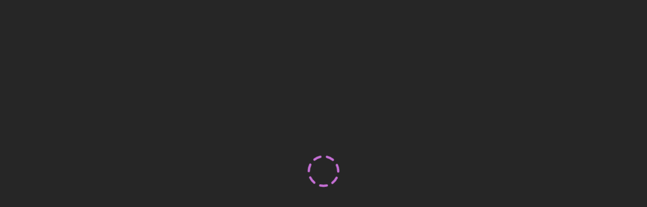

--- FILE ---
content_type: text/css
request_url: https://us-lti.bbcollab.com/collab/ui/session/24.0.30/styles/main.css
body_size: 410374
content:
@charset "UTF-8";[embeddedservice-chatheader_chatheader-host]{background-color:#006dc7!important}button[embeddedService-chatHeader_chatHeader]{width:1.5rem!important;height:1.5rem!important;min-width:1.5rem!important;min-height:1.5rem!important}button:hover[embeddedService-chatHeader_chatHeader]:before{display:none!important}.embeddedServiceSidebarButton.uiButton,.embeddedServiceSidebarButton.uiButton:hover{background-color:#262626!important}.embeddedServiceSidebarButton.uiButton .label{color:#fff;background:transparent;cursor:pointer}.embeddedServiceSidebarButton.uiButton--inverse,.embeddedServiceSidebarButton.uiButton--inverse:hover{background-color:#cdcdcd!important}.embeddedServiceSidebarButton.uiButton--inverse .label{color:#262626!important;background:transparent;cursor:pointer}.embeddedServiceSidebarButton:focus,.embeddedServiceSidebarMinimizedDefaultUI{-webkit-box-shadow:none!important;box-shadow:none!important}.embeddedServiceSidebarMinimizedDefaultUI{background-color:#006dc7!important;width:8.75rem!important;min-width:0!important;height:2.5rem!important;right:0!important;bottom:5.9375rem!important;border-radius:.5rem 0 0 .5rem!important}.embeddedServiceSidebar.layout-docked .dockableContainer{margin-bottom:4.375rem!important;border-radius:.5rem .5rem .5rem .5rem!important;-webkit-box-shadow:2px 2px 20px rgba(0,0,0,.4)!important;box-shadow:2px 2px 20px rgba(0,0,0,.4)!important}.embeddedServiceLiveAgentStateChatPlaintextMessageDefaultUI.chasitor.plaintextContent{background:#d7f7ff!important;color:#262626!important}.embeddedServiceLiveAgentStateChatButtonItem .label{background:none!important}.embeddedServiceSidebarMinimizedDefaultUI .minimizedImage img,.embeddedServiceSidebarMinimizedDefaultUI .minimizedImage span{border-radius:0!important;width:1.25rem!important;height:1.25rem!important}.embeddedServiceSidebarMinimizedDefaultUI .minimizedText{font-size:.75rem!important}.embeddedServiceSidebarMinimizedDefaultUI:not(.helpButton) .messageContent{-webkit-box-orient:horizontal!important;-webkit-box-direction:normal!important;flex-direction:row!important}@-webkit-keyframes popup-down{0%{opacity:0;-webkit-transform:translateY(-.625rem);transform:translateY(-.625rem)}to{opacity:1;-webkit-transform:translate(0);transform:translate(0)}}@keyframes popup-down{0%{opacity:0;-webkit-transform:translateY(-.625rem);transform:translateY(-.625rem)}to{opacity:1;-webkit-transform:translate(0);transform:translate(0)}}@-webkit-keyframes popup-up{0%{opacity:0;-webkit-transform:translateY(.625rem);transform:translateY(.625rem)}to{opacity:1;-webkit-transform:translate(0);transform:translate(0)}}@keyframes popup-up{0%{opacity:0;-webkit-transform:translateY(.625rem);transform:translateY(.625rem)}to{opacity:1;-webkit-transform:translate(0);transform:translate(0)}}@-webkit-keyframes fade-overscale-in{0%{opacity:0;-webkit-transform:scale(0);transform:scale(0)}60%{-webkit-transform:scale(1.4);transform:scale(1.4)}to{opacity:1;-webkit-transform:scale(1);transform:scale(1)}}@keyframes fade-overscale-in{0%{opacity:0;-webkit-transform:scale(0);transform:scale(0)}60%{-webkit-transform:scale(1.4);transform:scale(1.4)}to{opacity:1;-webkit-transform:scale(1);transform:scale(1)}}@-webkit-keyframes slide-fade-from-right{0%{opacity:0;-webkit-transform:translate(100%);transform:translate(100%)}to{opacity:1;-webkit-transform:translate(0);transform:translate(0)}}@keyframes slide-fade-from-right{0%{opacity:0;-webkit-transform:translate(100%);transform:translate(100%)}to{opacity:1;-webkit-transform:translate(0);transform:translate(0)}}@-webkit-keyframes slide-fade-from-left{0%{opacity:0;-webkit-transform:translate(-100%);transform:translate(-100%)}to{opacity:1;-webkit-transform:translate(0);transform:translate(0)}}@keyframes slide-fade-from-left{0%{opacity:0;-webkit-transform:translate(-100%);transform:translate(-100%)}to{opacity:1;-webkit-transform:translate(0);transform:translate(0)}}@-webkit-keyframes slide-in{0%,to{overflow:hidden}0%{min-height:0;max-height:0;padding-top:0;padding-bottom:0}to{max-height:100vh}}@keyframes slide-in{0%,to{overflow:hidden}0%{min-height:0;max-height:0;padding-top:0;padding-bottom:0}to{max-height:100vh}}@-webkit-keyframes fade-in{0%{opacity:0}to{opacity:1}}@keyframes fade-in{0%{opacity:0}to{opacity:1}}@-webkit-keyframes scale-in{0%{-webkit-transform:scale(0);transform:scale(0)}to{-webkit-transform:scale(1);transform:scale(1)}}@keyframes scale-in{0%{-webkit-transform:scale(0);transform:scale(0)}to{-webkit-transform:scale(1);transform:scale(1)}}

/*! normalize-scss | MIT/GPLv2 License | bit.ly/normalize-scss */html{font-family:sans-serif;line-height:1.15;-ms-text-size-adjust:100%;-webkit-text-size-adjust:100%}article,aside,footer,header,nav,section{display:block}h1{font-size:2em;margin:.67em 0}figcaption,figure{display:block}figure{margin:1em 2.5rem}hr{-webkit-box-sizing:content-box;box-sizing:content-box;overflow:visible}main{display:block}pre{font-family:monospace,monospace;font-size:1em}a{background-color:transparent;-webkit-text-decoration-skip:objects}a:active,a:hover{outline-width:0}abbr[title]{border-bottom:none;text-decoration:underline;-webkit-text-decoration:underline dotted;text-decoration:underline dotted}b,strong{font-weight:inherit;font-weight:bolder}code,kbd,samp{font-family:monospace,monospace;font-size:1em}dfn{font-style:italic}mark{background-color:#ff0;color:#000}sub,sup{font-size:75%;line-height:0;position:relative;vertical-align:baseline}sub{bottom:-.25em}sup{top:-.5em}audio,video{display:inline-block}audio:not([controls]){display:none;height:0}img{border-style:none}svg:not(:root){overflow:hidden}button,input,optgroup,select,textarea{font-family:sans-serif;font-size:100%;line-height:1.15;margin:0}button{overflow:visible}button,select{text-transform:none}[type=reset],[type=submit],button,html [type=button]{-webkit-appearance:button}[type=button]::-moz-focus-inner,[type=reset]::-moz-focus-inner,[type=submit]::-moz-focus-inner,button::-moz-focus-inner{border-style:none;padding:0}[type=button]:-moz-focusring,[type=reset]:-moz-focusring,[type=submit]:-moz-focusring,button:-moz-focusring{outline:1px dotted ButtonText}input{overflow:visible}[type=checkbox],[type=radio]{-webkit-box-sizing:border-box;box-sizing:border-box;padding:0}[type=number]::-webkit-inner-spin-button,[type=number]::-webkit-outer-spin-button{height:auto}[type=search]{-webkit-appearance:textfield;outline-offset:-.125rem}[type=search]::-webkit-search-cancel-button,[type=search]::-webkit-search-decoration{-webkit-appearance:none}::-webkit-file-upload-button{-webkit-appearance:button;font:inherit}fieldset{border:1px solid silver;margin:0 .125rem;padding:.35em .625em .75em}legend{-webkit-box-sizing:border-box;box-sizing:border-box;display:table;padding:0;color:inherit;white-space:normal}progress{display:inline-block;vertical-align:baseline}textarea{overflow:auto}details{display:block}summary{display:list-item}menu{display:block}canvas{display:inline-block}[hidden],template{display:none}.foundation-mq{font-family:"small=0em&medium=40em&large=64em&xlarge=75em&xxlarge=90em"}html{-webkit-box-sizing:border-box;box-sizing:border-box;font-size:100%}*,:after,:before{-webkit-box-sizing:inherit;box-sizing:inherit}body{margin:0;padding:0;background:#fff;font-family:Open Sans,Arial,sans-serif;font-weight:400;line-height:1.6;color:#262626;-webkit-font-smoothing:antialiased;-moz-osx-font-smoothing:grayscale}img{display:inline-block;vertical-align:middle;max-width:100%;height:auto;-ms-interpolation-mode:bicubic}textarea{height:auto;min-height:3.125rem;border-radius:.125rem}select{-webkit-box-sizing:border-box;box-sizing:border-box;width:100%}.map_canvas embed,.map_canvas img,.map_canvas object,.mqa-display embed,.mqa-display img,.mqa-display object{max-width:none!important}button{padding:0;-webkit-appearance:none;-moz-appearance:none;appearance:none;border:0;border-radius:.125rem;background:transparent;line-height:1}[data-whatinput=mouse] button{outline:0}pre{overflow:auto}button,input,optgroup,select,textarea{font-family:inherit}.is-visible{display:block!important}.is-hidden{display:none!important}.row{max-width:80rem;margin-right:auto;margin-left:auto;display:-webkit-box;display:flex;-webkit-box-orient:horizontal;-webkit-box-direction:normal;flex-flow:row wrap}.row .row{margin-right:-.625rem;margin-left:-.625rem}@media print,screen and (min-width:40em){.row .row{margin-right:-.9375rem;margin-left:-.9375rem}}@media print,screen and (min-width:64em){.row .row{margin-right:-.9375rem;margin-left:-.9375rem}}.row .row.collapse{margin-right:0;margin-left:0}.row.expanded{max-width:none}.row.expanded .row{margin-right:auto;margin-left:auto}.row:not(.expanded) .row{max-width:none}.row.collapse>.column,.row.collapse>.columns{padding-right:0;padding-left:0}.row.collapse>.column>.row,.row.collapse>.columns>.row,.row.is-collapse-child{margin-right:0;margin-left:0}.column,.columns{-webkit-box-flex:1;flex:1 1 0rem;padding-right:.625rem;padding-left:.625rem;min-width:0}@media print,screen and (min-width:40em){.column,.columns{padding-right:.9375rem;padding-left:.9375rem}}.column.row.row,.row.row.columns{float:none;display:block}.row .column.row.row,.row .row.row.columns{margin-right:0;margin-left:0;padding-right:0;padding-left:0}.small-1{-webkit-box-flex:0;flex:0 0 8.33333%;max-width:8.33333%}.small-offset-0{margin-left:0}.small-2{-webkit-box-flex:0;flex:0 0 16.66667%;max-width:16.66667%}.small-offset-1{margin-left:8.33333%}.small-3{-webkit-box-flex:0;flex:0 0 25%;max-width:25%}.small-offset-2{margin-left:16.66667%}.small-4{-webkit-box-flex:0;flex:0 0 33.33333%;max-width:33.33333%}.small-offset-3{margin-left:25%}.small-5{-webkit-box-flex:0;flex:0 0 41.66667%;max-width:41.66667%}.small-offset-4{margin-left:33.33333%}.small-6{-webkit-box-flex:0;flex:0 0 50%;max-width:50%}.small-offset-5{margin-left:41.66667%}.small-7{-webkit-box-flex:0;flex:0 0 58.33333%;max-width:58.33333%}.small-offset-6{margin-left:50%}.small-8{-webkit-box-flex:0;flex:0 0 66.66667%;max-width:66.66667%}.small-offset-7{margin-left:58.33333%}.small-9{-webkit-box-flex:0;flex:0 0 75%;max-width:75%}.small-offset-8{margin-left:66.66667%}.small-10{-webkit-box-flex:0;flex:0 0 83.33333%;max-width:83.33333%}.small-offset-9{margin-left:75%}.small-11{-webkit-box-flex:0;flex:0 0 91.66667%;max-width:91.66667%}.small-offset-10{margin-left:83.33333%}.small-12{-webkit-box-flex:0;flex:0 0 100%;max-width:100%}.small-offset-11{margin-left:91.66667%}.small-up-1{flex-wrap:wrap}.small-up-1>.column,.small-up-1>.columns{-webkit-box-flex:0;flex:0 0 100%;max-width:100%}.small-up-2{flex-wrap:wrap}.small-up-2>.column,.small-up-2>.columns{-webkit-box-flex:0;flex:0 0 50%;max-width:50%}.small-up-3{flex-wrap:wrap}.small-up-3>.column,.small-up-3>.columns{-webkit-box-flex:0;flex:0 0 33.33333%;max-width:33.33333%}.small-up-4{flex-wrap:wrap}.small-up-4>.column,.small-up-4>.columns{-webkit-box-flex:0;flex:0 0 25%;max-width:25%}.small-up-5{flex-wrap:wrap}.small-up-5>.column,.small-up-5>.columns{-webkit-box-flex:0;flex:0 0 20%;max-width:20%}.small-up-6{flex-wrap:wrap}.small-up-6>.column,.small-up-6>.columns{-webkit-box-flex:0;flex:0 0 16.66667%;max-width:16.66667%}.small-up-7{flex-wrap:wrap}.small-up-7>.column,.small-up-7>.columns{-webkit-box-flex:0;flex:0 0 14.28571%;max-width:14.28571%}.small-up-8{flex-wrap:wrap}.small-up-8>.column,.small-up-8>.columns{-webkit-box-flex:0;flex:0 0 12.5%;max-width:12.5%}.small-collapse>.column,.small-collapse>.columns{padding-right:0;padding-left:0}.small-uncollapse>.column,.small-uncollapse>.columns{padding-right:.625rem;padding-left:.625rem}@media print,screen and (min-width:40em){.medium-1{-webkit-box-flex:0;flex:0 0 8.33333%;max-width:8.33333%}.medium-offset-0{margin-left:0}.medium-2{-webkit-box-flex:0;flex:0 0 16.66667%;max-width:16.66667%}.medium-offset-1{margin-left:8.33333%}.medium-3{-webkit-box-flex:0;flex:0 0 25%;max-width:25%}.medium-offset-2{margin-left:16.66667%}.medium-4{-webkit-box-flex:0;flex:0 0 33.33333%;max-width:33.33333%}.medium-offset-3{margin-left:25%}.medium-5{-webkit-box-flex:0;flex:0 0 41.66667%;max-width:41.66667%}.medium-offset-4{margin-left:33.33333%}.medium-6{-webkit-box-flex:0;flex:0 0 50%;max-width:50%}.medium-offset-5{margin-left:41.66667%}.medium-7{-webkit-box-flex:0;flex:0 0 58.33333%;max-width:58.33333%}.medium-offset-6{margin-left:50%}.medium-8{-webkit-box-flex:0;flex:0 0 66.66667%;max-width:66.66667%}.medium-offset-7{margin-left:58.33333%}.medium-9{-webkit-box-flex:0;flex:0 0 75%;max-width:75%}.medium-offset-8{margin-left:66.66667%}.medium-10{-webkit-box-flex:0;flex:0 0 83.33333%;max-width:83.33333%}.medium-offset-9{margin-left:75%}.medium-11{-webkit-box-flex:0;flex:0 0 91.66667%;max-width:91.66667%}.medium-offset-10{margin-left:83.33333%}.medium-12{-webkit-box-flex:0;flex:0 0 100%;max-width:100%}.medium-offset-11{margin-left:91.66667%}.medium-up-1{flex-wrap:wrap}.medium-up-1>.column,.medium-up-1>.columns{-webkit-box-flex:0;flex:0 0 100%;max-width:100%}.medium-up-2{flex-wrap:wrap}.medium-up-2>.column,.medium-up-2>.columns{-webkit-box-flex:0;flex:0 0 50%;max-width:50%}.medium-up-3{flex-wrap:wrap}.medium-up-3>.column,.medium-up-3>.columns{-webkit-box-flex:0;flex:0 0 33.33333%;max-width:33.33333%}.medium-up-4{flex-wrap:wrap}.medium-up-4>.column,.medium-up-4>.columns{-webkit-box-flex:0;flex:0 0 25%;max-width:25%}.medium-up-5{flex-wrap:wrap}.medium-up-5>.column,.medium-up-5>.columns{-webkit-box-flex:0;flex:0 0 20%;max-width:20%}.medium-up-6{flex-wrap:wrap}.medium-up-6>.column,.medium-up-6>.columns{-webkit-box-flex:0;flex:0 0 16.66667%;max-width:16.66667%}.medium-up-7{flex-wrap:wrap}.medium-up-7>.column,.medium-up-7>.columns{-webkit-box-flex:0;flex:0 0 14.28571%;max-width:14.28571%}.medium-up-8{flex-wrap:wrap}.medium-up-8>.column,.medium-up-8>.columns{-webkit-box-flex:0;flex:0 0 12.5%;max-width:12.5%}}@media print,screen and (min-width:40em) and (min-width:40em){.medium-expand{-webkit-box-flex:1;flex:1 1 0rem}}@media print,screen and (min-width:40em){.small-collapse>.column,.small-collapse>.columns{padding-right:0;padding-left:0}.small-uncollapse>.column,.small-uncollapse>.columns{padding-right:.625rem;padding-left:.625rem}}@media print,screen and (min-width:64em){.large-1{-webkit-box-flex:0;flex:0 0 8.33333%;max-width:8.33333%}.large-offset-0{margin-left:0}.large-2{-webkit-box-flex:0;flex:0 0 16.66667%;max-width:16.66667%}.large-offset-1{margin-left:8.33333%}.large-3{-webkit-box-flex:0;flex:0 0 25%;max-width:25%}.large-offset-2{margin-left:16.66667%}.large-4{-webkit-box-flex:0;flex:0 0 33.33333%;max-width:33.33333%}.large-offset-3{margin-left:25%}.large-5{-webkit-box-flex:0;flex:0 0 41.66667%;max-width:41.66667%}.large-offset-4{margin-left:33.33333%}.large-6{-webkit-box-flex:0;flex:0 0 50%;max-width:50%}.large-offset-5{margin-left:41.66667%}.large-7{-webkit-box-flex:0;flex:0 0 58.33333%;max-width:58.33333%}.large-offset-6{margin-left:50%}.large-8{-webkit-box-flex:0;flex:0 0 66.66667%;max-width:66.66667%}.large-offset-7{margin-left:58.33333%}.large-9{-webkit-box-flex:0;flex:0 0 75%;max-width:75%}.large-offset-8{margin-left:66.66667%}.large-10{-webkit-box-flex:0;flex:0 0 83.33333%;max-width:83.33333%}.large-offset-9{margin-left:75%}.large-11{-webkit-box-flex:0;flex:0 0 91.66667%;max-width:91.66667%}.large-offset-10{margin-left:83.33333%}.large-12{-webkit-box-flex:0;flex:0 0 100%;max-width:100%}.large-offset-11{margin-left:91.66667%}.large-up-1{flex-wrap:wrap}.large-up-1>.column,.large-up-1>.columns{-webkit-box-flex:0;flex:0 0 100%;max-width:100%}.large-up-2{flex-wrap:wrap}.large-up-2>.column,.large-up-2>.columns{-webkit-box-flex:0;flex:0 0 50%;max-width:50%}.large-up-3{flex-wrap:wrap}.large-up-3>.column,.large-up-3>.columns{-webkit-box-flex:0;flex:0 0 33.33333%;max-width:33.33333%}.large-up-4{flex-wrap:wrap}.large-up-4>.column,.large-up-4>.columns{-webkit-box-flex:0;flex:0 0 25%;max-width:25%}.large-up-5{flex-wrap:wrap}.large-up-5>.column,.large-up-5>.columns{-webkit-box-flex:0;flex:0 0 20%;max-width:20%}.large-up-6{flex-wrap:wrap}.large-up-6>.column,.large-up-6>.columns{-webkit-box-flex:0;flex:0 0 16.66667%;max-width:16.66667%}.large-up-7{flex-wrap:wrap}.large-up-7>.column,.large-up-7>.columns{-webkit-box-flex:0;flex:0 0 14.28571%;max-width:14.28571%}.large-up-8{flex-wrap:wrap}.large-up-8>.column,.large-up-8>.columns{-webkit-box-flex:0;flex:0 0 12.5%;max-width:12.5%}}@media print,screen and (min-width:64em) and (min-width:64em){.large-expand{-webkit-box-flex:1;flex:1 1 0rem}}.row.small-unstack>.column,.row.small-unstack>.columns{-webkit-box-flex:0;flex:0 0 100%;-webkit-box-flex:1;flex:1 1 0rem}@media print,screen and (min-width:64em){.small-collapse>.column,.small-collapse>.columns{padding-right:0;padding-left:0}.small-uncollapse>.column,.small-uncollapse>.columns{padding-right:.625rem;padding-left:.625rem}}.shrink{-webkit-box-flex:0;flex:0 0 auto;max-width:100%}.column-block{margin-bottom:1.25rem}.column-block>:last-child{margin-bottom:0}@media print,screen and (min-width:40em){.column-block{margin-bottom:1.875rem}.column-block>:last-child{margin-bottom:0}}blockquote,dd,div,dl,dt,form,h1,h2,h3,h4,h5,h6,li,ol,p,pre,td,th,ul{margin:0;padding:0}p{margin-bottom:1.25rem;font-size:inherit;line-height:1.6;text-rendering:optimizeLegibility}em,i{font-style:italic}b,em,i,strong{line-height:inherit}b,strong{font-weight:700}small{font-size:80%;line-height:inherit}h1,h2,h3,h4,h5,h6{font-family:Open Sans,Arial,sans-serif;font-style:normal;font-weight:600;color:inherit;text-rendering:optimizeLegibility}h1 small,h2 small,h3 small,h4 small,h5 small,h6 small{line-height:0;color:#666}h1{font-size:1.875rem}h1,h2{line-height:1.4;margin-top:0;margin-bottom:.5rem}h2{font-size:1.5rem}h3{font-size:1.125rem}h3,h4{line-height:1.4;margin-top:0;margin-bottom:.5rem}h4{font-size:1rem}h5,h6{font-size:.875rem;line-height:1.4;margin-top:0;margin-bottom:.5rem}@media print,screen and (min-width:40em){h1{font-size:1.875rem}h2{font-size:1.5rem}h3{font-size:1.125rem}h4{font-size:1rem}h5,h6{font-size:.875rem}}a{line-height:inherit;color:#2075a3;text-decoration:underline;cursor:pointer}a:focus,a:hover{color:#1a5e82;text-decoration:none}a img,hr{border:0}hr{clear:both;max-width:80rem;height:0;margin:1.25rem auto;border-bottom:.0625rem solid #cdcdcd}dl,ol,ul{margin-bottom:1.25rem;list-style-position:outside;line-height:1.6}li{font-size:inherit}ul{list-style-type:disc}ol,ul{margin-left:1.1rem}ol ol,ol ul,ul ol,ul ul{margin-left:1.25rem;margin-bottom:0}dl{margin-bottom:1rem}dl dt{margin-bottom:.3rem;font-weight:700}blockquote{margin:0 0 1.25rem;padding:.5625rem 1.25rem 0 1.1875rem;border-left:.125rem solid #cdcdcd}blockquote,blockquote p{line-height:1.6;color:#262626}cite{display:block;font-size:.8125rem;color:#262626}cite:before{content:"— "}abbr,abbr[title]{border-bottom:.0625rem dotted #000;cursor:help;text-decoration:none}figure{margin:0}code{padding:.125rem .3125rem .0625rem;border:1px solid #cdcdcd;font-weight:400;color:#262626}code,kbd{background-color:#e5e5e5;font-family:Consolas,Liberation Mono,Courier,monospace}kbd{margin:0;padding:.125rem .25rem 0;color:#000;border-radius:.125rem}.subheader{margin-top:.2rem;margin-bottom:.5rem;font-weight:300;line-height:1.4;color:#767676}.lead{font-size:125%;line-height:1.6}.stat{font-size:2.5rem;line-height:1}p+.stat{margin-top:-1rem}ol.no-bullet,ul.no-bullet{margin-left:0;list-style:none}.text-center{text-align:center}.text-justify{text-align:justify}@media print,screen and (min-width:40em){.medium-text-left{text-align:left}.medium-text-right{text-align:right}.medium-text-center{text-align:center}.medium-text-justify{text-align:justify}}@media print,screen and (min-width:64em){.large-text-left{text-align:left}.large-text-right{text-align:right}.large-text-center{text-align:center}.large-text-justify{text-align:justify}}.show-for-print{display:none!important}@media print{*{background:transparent!important;-webkit-box-shadow:none!important;box-shadow:none!important;color:#000!important;text-shadow:none!important}.show-for-print{display:block!important}.hide-for-print{display:none!important}table.show-for-print{display:table!important}thead.show-for-print{display:table-header-group!important}tbody.show-for-print{display:table-row-group!important}tr.show-for-print{display:table-row!important}td.show-for-print,th.show-for-print{display:table-cell!important}a,a:visited{text-decoration:underline}a[href]:after{content:" (" attr(href) ")"}.ir a:after,a[href^="#"]:after,a[href^="javascript:"]:after{content:""}abbr[title]:after{content:" (" attr(title) ")"}blockquote,pre{border:1px solid #262626;page-break-inside:avoid}thead{display:table-header-group}img,tr{page-break-inside:avoid}img{max-width:100%!important}@page{margin:.5cm}h2,h3,p{orphans:3;widows:3}h2,h3{page-break-after:avoid}.print-break-inside{page-break-inside:auto}}[type=color],[type=date],[type=datetime-local],[type=datetime],[type=email],[type=month],[type=number],[type=password],[type=search],[type=tel],[type=text],[type=time],[type=url],[type=week],textarea{display:block;-webkit-box-sizing:border-box;box-sizing:border-box;width:100%;height:2.3375rem;margin:0 0 1rem;padding:.5rem;border:1px solid #cdcdcd;border-radius:.125rem;background-color:#fff;-webkit-box-shadow:none;box-shadow:none;font-family:inherit;font-size:.875rem;font-weight:400;line-height:1.6;color:#262626;-webkit-transition:border-color .15s ease-in-out,-webkit-box-shadow .15s ease-in-out;transition:border-color .15s ease-in-out,-webkit-box-shadow .15s ease-in-out;-o-transition:border-color .15s ease-in-out,box-shadow .15s ease-in-out;transition:border-color .15s ease-in-out,box-shadow .15s ease-in-out;transition:border-color .15s ease-in-out,box-shadow .15s ease-in-out,-webkit-box-shadow .15s ease-in-out;-webkit-appearance:none;-moz-appearance:none;appearance:none}[type=color]:focus,[type=date]:focus,[type=datetime-local]:focus,[type=datetime]:focus,[type=email]:focus,[type=month]:focus,[type=number]:focus,[type=password]:focus,[type=search]:focus,[type=tel]:focus,[type=text]:focus,[type=time]:focus,[type=url]:focus,[type=week]:focus,textarea:focus{outline:none;border:1px solid #a234b5;background-color:#fff;-webkit-box-shadow:0 0 0 4px rgba(162,52,181,.1);box-shadow:0 0 0 4px rgba(162,52,181,.1);-webkit-transition:border-color .15s ease-in-out,-webkit-box-shadow .15s ease-in-out;transition:border-color .15s ease-in-out,-webkit-box-shadow .15s ease-in-out;-o-transition:border-color .15s ease-in-out,box-shadow .15s ease-in-out;transition:border-color .15s ease-in-out,box-shadow .15s ease-in-out;transition:border-color .15s ease-in-out,box-shadow .15s ease-in-out,-webkit-box-shadow .15s ease-in-out}textarea{max-width:100%}textarea[rows]{height:auto}input::-webkit-input-placeholder,textarea::-webkit-input-placeholder{color:#666}input::-moz-placeholder,textarea::-moz-placeholder{color:#666}input::placeholder,textarea::placeholder{color:#666}input:disabled,input[readonly],textarea:disabled,textarea[readonly]{background-color:#e5e5e5;cursor:not-allowed}[type=button],[type=submit]{-webkit-appearance:none;-moz-appearance:none;appearance:none;border-radius:.125rem}input[type=search]{-webkit-box-sizing:border-box;box-sizing:border-box}[type=checkbox],[type=file],[type=radio]{margin:0 0 1rem}[type=checkbox]+label,[type=radio]+label{display:inline-block;vertical-align:baseline;margin-left:.5rem;margin-right:1rem;margin-bottom:0}[type=checkbox]+label[for],[type=radio]+label[for]{cursor:pointer}label>[type=checkbox],label>[type=radio]{margin-right:.5rem}[type=file]{width:100%}label{display:block;margin:0;font-size:.875rem;font-weight:700;line-height:1.6;color:#000}label.middle{margin:0 0 1rem;padding:.5625rem 0}.help-text{margin-top:-.5rem;font-size:.8125rem;font-style:italic;color:#000}.input-group{display:-webkit-box;display:flex;width:100%;margin-bottom:1rem;-webkit-box-align:stretch;align-items:stretch}.input-group>:first-child{border-radius:.125rem 0 0 .125rem}.input-group>:last-child>*{border-radius:0 .125rem .125rem 0}.input-group-button,.input-group-button a,.input-group-button button,.input-group-button input,.input-group-button label,.input-group-field,.input-group-label{margin:0;white-space:nowrap}.input-group-label{padding:0 1rem;border:1px solid #cdcdcd;background:#e5e5e5;color:#000;text-align:center;white-space:nowrap;display:-webkit-box;display:flex;-webkit-box-flex:0;flex:0 0 auto;-webkit-box-align:center;align-items:center}.input-group-label:first-child{border-right:0}.input-group-label:last-child{border-left:0}.input-group-field{border-radius:0;-webkit-box-flex:1;flex:1 1 0rem;height:auto;min-width:0}.input-group-button{padding-top:0;padding-bottom:0;text-align:center;-webkit-box-flex:0;flex:0 0 auto}.input-group-button a,.input-group-button button,.input-group-button input,.input-group-button label{height:2.375rem;padding-top:0;padding-bottom:0;font-size:.875rem}fieldset{margin:0;padding:0;border:0}legend{max-width:100%;margin-bottom:.5rem}.fieldset{margin:1.125rem 0;padding:1.25rem;border:1px solid #cdcdcd}.fieldset legend{margin:0 0 0 -.1875rem;padding:0 .1875rem}select{height:2.3375rem;margin:0 0 1rem;-webkit-appearance:none;-moz-appearance:none;appearance:none;border:1px solid #cdcdcd;border-radius:.125rem;background-color:#fff;font-family:inherit;font-size:.875rem;font-weight:400;line-height:1.6;color:#262626;background-image:url("data:image/svg+xml;utf8,<svg xmlns='http://www.w3.org/2000/svg' version='1.1' width='32' height='24' viewBox='0 0 32 24'><polygon points='0,0 32,0 16,24' style='fill: rgb%2838, 38, 38%29'></polygon></svg>");background-origin:content-box;background-position:right -1rem center;background-repeat:no-repeat;background-size:.5625rem .375rem;padding:.5rem 1.5rem .5rem .5rem}@media screen and (min-width:0\0){select{background-image:url("[data-uri]")}}select:focus{outline:none;background-color:#fff;-webkit-transition:border-color .15s ease-in-out,-webkit-box-shadow .15s ease-in-out;transition:border-color .15s ease-in-out,-webkit-box-shadow .15s ease-in-out;-o-transition:border-color .15s ease-in-out,box-shadow .15s ease-in-out;transition:border-color .15s ease-in-out,box-shadow .15s ease-in-out;transition:border-color .15s ease-in-out,box-shadow .15s ease-in-out,-webkit-box-shadow .15s ease-in-out}select:disabled{background-color:#e5e5e5;cursor:not-allowed}select::-ms-expand{display:none}select[multiple]{height:auto;background-image:none}.form-error{margin-top:-.5rem}.form-error.is-visible{display:block}.button{display:inline-block;vertical-align:middle;margin:0 0 1rem;font-family:inherit;padding:.5em 1.125em;-webkit-appearance:none;border:1px solid transparent;border-radius:.125rem;-webkit-transition:background-color .25s ease-out,color .25s ease-out;-o-transition:background-color .25s ease-out,color .25s ease-out;transition:background-color .25s ease-out,color .25s ease-out;font-size:.875rem;line-height:1;text-align:center;cursor:pointer;background-color:#262626;color:#fff}[data-whatinput=mouse] .button{outline:0}.button:focus,.button:hover{background-color:#5c5c5c;color:#fff}.button.tiny{font-size:.6rem}.button.small{font-size:.75rem}.button.large{font-size:1rem}.button.expanded{display:block;width:100%;margin-right:0;margin-left:0}.button.primary{background-color:#262626;color:#fff}.button.primary:focus,.button.primary:hover{background-color:#1e1e1e;color:#fff}.button.secondary{background-color:#cdcdcd;color:#262626}.button.secondary:focus,.button.secondary:hover{background-color:#a4a4a4;color:#262626}.button.success{background-color:#007d2c;color:#fff}.button.success:focus,.button.success:hover{background-color:#006423;color:#fff}.button.alert{background-color:#c23e37;color:#fff}.button.alert:focus,.button.alert:hover{background-color:#9b322c;color:#fff}.button.disabled.primary,.button[disabled].primary{opacity:.6;cursor:not-allowed}.button.disabled.primary,.button.disabled.primary:focus,.button.disabled.primary:hover,.button[disabled].primary,.button[disabled].primary:focus,.button[disabled].primary:hover{background-color:#262626;color:#fff}.button.disabled.secondary,.button[disabled].secondary{opacity:.6;cursor:not-allowed}.button.disabled.secondary,.button.disabled.secondary:focus,.button.disabled.secondary:hover,.button[disabled].secondary,.button[disabled].secondary:focus,.button[disabled].secondary:hover{background-color:#cdcdcd;color:#262626}.button.disabled.success,.button[disabled].success{opacity:.6;cursor:not-allowed}.button.disabled.success,.button.disabled.success:focus,.button.disabled.success:hover,.button[disabled].success,.button[disabled].success:focus,.button[disabled].success:hover{background-color:#007d2c;color:#fff}.button.disabled.alert,.button[disabled].alert{opacity:.6;cursor:not-allowed}.button.disabled.alert,.button.disabled.alert:focus,.button.disabled.alert:hover,.button[disabled].alert,.button[disabled].alert:focus,.button[disabled].alert:hover{background-color:#c23e37;color:#fff}.button.hollow{border:1px solid #262626;color:#262626}.button.hollow,.button.hollow.disabled,.button.hollow.disabled:focus,.button.hollow.disabled:hover,.button.hollow:focus,.button.hollow:hover,.button.hollow[disabled],.button.hollow[disabled]:focus,.button.hollow[disabled]:hover{background-color:transparent}.button.hollow:focus,.button.hollow:hover{border-color:#131313;color:#131313}.button.hollow.primary,.button.hollow:focus.disabled,.button.hollow:focus[disabled],.button.hollow:hover.disabled,.button.hollow:hover[disabled]{border:1px solid #262626;color:#262626}.button.hollow.primary:focus,.button.hollow.primary:hover{border-color:#131313;color:#131313}.button.hollow.primary:focus.disabled,.button.hollow.primary:focus[disabled],.button.hollow.primary:hover.disabled,.button.hollow.primary:hover[disabled]{border:1px solid #262626;color:#262626}.button.hollow.secondary{border:1px solid #cdcdcd;color:#cdcdcd}.button.hollow.secondary:focus,.button.hollow.secondary:hover{border-color:#676767;color:#676767}.button.hollow.secondary:focus.disabled,.button.hollow.secondary:focus[disabled],.button.hollow.secondary:hover.disabled,.button.hollow.secondary:hover[disabled]{border:1px solid #cdcdcd;color:#cdcdcd}.button.hollow.success{border:1px solid #007d2c;color:#007d2c}.button.hollow.success:focus,.button.hollow.success:hover{border-color:#003f16;color:#003f16}.button.hollow.success:focus.disabled,.button.hollow.success:focus[disabled],.button.hollow.success:hover.disabled,.button.hollow.success:hover[disabled]{border:1px solid #007d2c;color:#007d2c}.button.hollow.alert{border:1px solid #c23e37;color:#c23e37}.button.hollow.alert:focus,.button.hollow.alert:hover{border-color:#611f1c;color:#611f1c}.button.hollow.alert:focus.disabled,.button.hollow.alert:focus[disabled],.button.hollow.alert:hover.disabled,.button.hollow.alert:hover[disabled]{border:1px solid #c23e37;color:#c23e37}.button.clear{border:1px solid #262626;color:#262626}.button.clear,.button.clear.disabled,.button.clear.disabled:focus,.button.clear.disabled:hover,.button.clear:focus,.button.clear:hover,.button.clear[disabled],.button.clear[disabled]:focus,.button.clear[disabled]:hover{background-color:transparent}.button.clear:focus,.button.clear:hover{border-color:#131313;color:#131313}.button.clear:focus.disabled,.button.clear:focus[disabled],.button.clear:hover.disabled,.button.clear:hover[disabled]{border:1px solid #262626;color:#262626}.button.clear,.button.clear.disabled,.button.clear:focus,.button.clear:focus.disabled,.button.clear:focus[disabled],.button.clear:hover,.button.clear:hover.disabled,.button.clear:hover[disabled],.button.clear[disabled]{border-color:transparent}.button.clear.primary{border:1px solid #262626;color:#262626}.button.clear.primary:focus,.button.clear.primary:hover{border-color:#131313;color:#131313}.button.clear.primary:focus.disabled,.button.clear.primary:focus[disabled],.button.clear.primary:hover.disabled,.button.clear.primary:hover[disabled]{border:1px solid #262626;color:#262626}.button.clear.primary,.button.clear.primary.disabled,.button.clear.primary:focus,.button.clear.primary:focus.disabled,.button.clear.primary:focus[disabled],.button.clear.primary:hover,.button.clear.primary:hover.disabled,.button.clear.primary:hover[disabled],.button.clear.primary[disabled]{border-color:transparent}.button.clear.secondary{border:1px solid #cdcdcd;color:#cdcdcd}.button.clear.secondary:focus,.button.clear.secondary:hover{border-color:#676767;color:#676767}.button.clear.secondary:focus.disabled,.button.clear.secondary:focus[disabled],.button.clear.secondary:hover.disabled,.button.clear.secondary:hover[disabled]{border:1px solid #cdcdcd;color:#cdcdcd}.button.clear.secondary,.button.clear.secondary.disabled,.button.clear.secondary:focus,.button.clear.secondary:focus.disabled,.button.clear.secondary:focus[disabled],.button.clear.secondary:hover,.button.clear.secondary:hover.disabled,.button.clear.secondary:hover[disabled],.button.clear.secondary[disabled]{border-color:transparent}.button.clear.success{border:1px solid #007d2c;color:#007d2c}.button.clear.success:focus,.button.clear.success:hover{border-color:#003f16;color:#003f16}.button.clear.success:focus.disabled,.button.clear.success:focus[disabled],.button.clear.success:hover.disabled,.button.clear.success:hover[disabled]{border:1px solid #007d2c;color:#007d2c}.button.clear.success,.button.clear.success.disabled,.button.clear.success:focus,.button.clear.success:focus.disabled,.button.clear.success:focus[disabled],.button.clear.success:hover,.button.clear.success:hover.disabled,.button.clear.success:hover[disabled],.button.clear.success[disabled]{border-color:transparent}.button.clear.alert{border:1px solid #c23e37;color:#c23e37}.button.clear.alert:focus,.button.clear.alert:hover{border-color:#611f1c;color:#611f1c}.button.clear.alert:focus.disabled,.button.clear.alert:focus[disabled],.button.clear.alert:hover.disabled,.button.clear.alert:hover[disabled]{border:1px solid #c23e37;color:#c23e37}.button.clear.alert,.button.clear.alert.disabled,.button.clear.alert:focus,.button.clear.alert:focus.disabled,.button.clear.alert:focus[disabled],.button.clear.alert:hover,.button.clear.alert:hover.disabled,.button.clear.alert:hover[disabled],.button.clear.alert[disabled]{border-color:transparent}.button.dropdown:after{display:block;width:0;height:0;content:"";border-color:#fff transparent transparent;border-style:solid inset inset;border-width:.4em .4em 0;position:relative;top:.4em;display:inline-block;float:right;margin-left:1.125em}.button.dropdown.hollow.primary:after,.button.dropdown.hollow:after{border-top-color:#262626}.button.dropdown.hollow.secondary:after{border-top-color:#cdcdcd}.button.dropdown.hollow.success:after{border-top-color:#007d2c}.button.dropdown.hollow.alert:after{border-top-color:#c23e37}.button.arrow-only:after{top:-.1em;float:none;margin-left:0}.accordion{margin-left:0;background:transparent;list-style-type:none}.accordion[disabled] .accordion-title{cursor:not-allowed}.accordion-item:first-child>:first-child{border-radius:.125rem .125rem 0 0}.accordion-item:last-child>:last-child{border-radius:0 0 .125rem .125rem}.accordion-title{position:relative;display:block;padding:1.25rem 0;border:2px solid #262626;border-bottom:0;font-size:.75rem;line-height:1;color:#262626}:last-child:not(.is-active)>.accordion-title{border-bottom:.125rem solid #262626;border-radius:0 0 .125rem .125rem}.accordion-title:focus,.accordion-title:hover{background-color:transparent}.accordion-content{display:none;padding:1rem;border:2px solid #262626;border-bottom:0;background-color:#fff;color:#262626}:last-child>.accordion-content:last-child{border-bottom:.125rem solid #262626}.accordion-menu li{width:100%}.accordion-menu .is-accordion-submenu a,.accordion-menu a{padding:.7rem 1rem}.accordion-menu .nested.is-accordion-submenu{margin-right:0;margin-left:1rem}.accordion-menu.align-right .nested.is-accordion-submenu{margin-right:1rem;margin-left:0}.accordion-menu .is-accordion-submenu-parent:not(.has-submenu-toggle)>a{position:relative}.accordion-menu .is-accordion-submenu-parent:not(.has-submenu-toggle)>a:after{display:block;width:0;height:0;content:"";border-color:#1874a4 transparent transparent;border-style:solid inset inset;border-width:6px 6px 0;position:absolute;top:50%;margin-top:-.1875rem;right:1rem}.accordion-menu.align-left .is-accordion-submenu-parent>a:after{left:auto;right:1rem}.accordion-menu.align-right .is-accordion-submenu-parent>a:after{right:auto;left:1rem}.accordion-menu .is-accordion-submenu-parent[aria-expanded=true]>a:after{-webkit-transform:rotate(180deg);transform:rotate(180deg);-webkit-transform-origin:50% 50%;transform-origin:50% 50%}.is-accordion-submenu-parent{position:relative}.has-submenu-toggle>a{margin-right:2.5rem}.submenu-toggle{position:absolute;top:0;right:0;cursor:pointer;width:2.5rem;height:2.5rem}.submenu-toggle:after{display:block;width:0;height:0;content:"";border-color:#1874a4 transparent transparent;border-style:solid inset inset;border-width:6px 6px 0;top:0;bottom:0;margin:auto}.submenu-toggle[aria-expanded=true]:after{-webkit-transform:scaleY(-1);transform:scaleY(-1);-webkit-transform-origin:50% 50%;transform-origin:50% 50%}.submenu-toggle-text{position:absolute!important;width:.0625rem;height:.0625rem;padding:0;overflow:hidden;clip:rect(0,0,0,0);white-space:nowrap;-webkit-clip-path:inset(50%);clip-path:inset(50%);border:0}.badge{display:inline-block;min-width:2.1em;padding:.3em;border-radius:50%;font-size:.6rem;text-align:center}.badge,.badge.primary{background:#1874a4;color:#fff}.badge.secondary{background:#cdcdcd;color:#000}.badge.success{background:#39e379;color:#000}.badge.warning{background:#f60;color:#000}.badge.alert{background:#ff3b30;color:#000}.breadcrumbs{margin:0 0 1rem;list-style:none}.breadcrumbs:after,.breadcrumbs:before{display:table;content:" ";flex-basis:0;-webkit-box-ordinal-group:2;order:1}.breadcrumbs:after{clear:both}.breadcrumbs li{float:left;font-size:.6875rem;color:#262626;cursor:default;text-transform:uppercase}.breadcrumbs li:not(:last-child):after{position:relative;margin:0 .75rem;opacity:1;content:"/";color:#666}.breadcrumbs a{color:#1874a4}.breadcrumbs a:hover{text-decoration:underline}.breadcrumbs .disabled{color:#767676;cursor:not-allowed}.button-group{margin-bottom:1rem;display:-webkit-box;display:flex;flex-wrap:nowrap;-webkit-box-align:stretch;align-items:stretch}.button-group:after,.button-group:before{display:table;content:" ";flex-basis:0;-webkit-box-ordinal-group:2;order:1}.button-group:after{clear:both}.button-group .button{margin:0 .0625rem .0625rem 0;font-size:.875rem;-webkit-box-flex:0;flex:0 0 auto}.button-group .button:last-child{margin-right:0}.button-group.tiny .button{font-size:.6rem}.button-group.small .button{font-size:.75rem}.button-group.large .button{font-size:1rem}.button-group.expanded .button{-webkit-box-flex:1;flex:1 1 0rem}.button-group.primary .button{background-color:#1874a4;color:#fff}.button-group.primary .button:focus,.button-group.primary .button:hover{background-color:#135d83;color:#fff}.button-group.secondary .button{background-color:#cdcdcd;color:#262626}.button-group.secondary .button:focus,.button-group.secondary .button:hover{background-color:#a4a4a4;color:#262626}.button-group.success .button{background-color:#39e379;color:#262626}.button-group.success .button:focus,.button-group.success .button:hover{background-color:#1cc75c;color:#262626}.button-group.warning .button{background-color:#f60;color:#262626}.button-group.warning .button:focus,.button-group.warning .button:hover{background-color:#cc5200;color:#262626}.button-group.alert .button{background-color:#ff3b30;color:#262626}.button-group.alert .button:focus,.button-group.alert .button:hover{background-color:#f20d00;color:#262626}.button-group.stacked,.button-group.stacked-for-medium,.button-group.stacked-for-small{flex-wrap:wrap}.button-group.stacked-for-medium .button,.button-group.stacked-for-small .button,.button-group.stacked .button{-webkit-box-flex:0;flex:0 0 100%}.button-group.stacked-for-medium .button:last-child,.button-group.stacked-for-small .button:last-child,.button-group.stacked .button:last-child{margin-bottom:0}@media print,screen and (min-width:40em){.button-group.stacked-for-small .button{-webkit-box-flex:1;flex:1 1 0rem;margin-bottom:0}}@media print,screen and (min-width:64em){.button-group.stacked-for-medium .button{-webkit-box-flex:1;flex:1 1 0rem;margin-bottom:0}}@media screen and (max-width:39.9375em){.button-group.stacked-for-small.expanded{display:block}.button-group.stacked-for-small.expanded .button{display:block;margin-right:0}}.callout{position:relative;margin:0 0 1rem;padding:1rem;border:1px solid #cdcdcd;border-radius:.125rem;background-color:#fff;color:#262626}.callout>:first-child{margin-top:0}.callout>:last-child{margin-bottom:0}.callout.primary{background-color:#d5edf9;color:#262626}.callout.secondary{background-color:#f8f8f8;color:#262626}.callout.success{background-color:#e1fbeb;color:#262626}.callout.warning{background-color:#ffe8d9;color:#262626}.callout.alert{background-color:#ffe2e0;color:#262626}.callout.small{padding:.5rem}.callout.large{padding:3rem}.card{display:-webkit-box;display:flex;-webkit-box-orient:vertical;-webkit-box-direction:normal;flex-direction:column;-webkit-box-flex:1;flex-grow:1;margin-bottom:1rem;border:1px solid #e5e5e5;border-radius:.125rem;background:#fff;-webkit-box-shadow:none;box-shadow:none;overflow:hidden;color:#262626}.card>:last-child{margin-bottom:0}.card-divider{-webkit-box-flex:0;flex:0 1 auto;display:-webkit-box;display:flex;padding:1rem;background:#e5e5e5}.card-divider>:last-child{margin-bottom:0}.card-section{-webkit-box-flex:1;flex:1 0 auto;padding:1rem}.card-section>:last-child{margin-bottom:0}.card-image{min-height:.0625rem}.close-button{position:absolute;color:#262626;cursor:pointer}[data-whatinput=mouse] .close-button{outline:0}.close-button:focus,.close-button:hover{color:#000}.close-button.small{right:.66rem;top:.33em;font-size:1.5em;line-height:1}.close-button,.close-button.medium{right:1rem;top:.5rem;font-size:2em;line-height:1}.menu{padding:0;margin:0;list-style:none;position:relative;display:-webkit-box;display:flex;flex-wrap:wrap}[data-whatinput=mouse] .menu li{outline:0}.menu .button,.menu a{line-height:1;text-decoration:none;white-space:nowrap;display:block;padding:.7rem 1rem}.menu a,.menu button,.menu input,.menu select{margin-bottom:0}.menu input{display:inline-block}.menu,.menu.horizontal{flex-wrap:wrap;-webkit-box-orient:horizontal;-webkit-box-direction:normal;flex-direction:row}.menu.vertical{flex-wrap:nowrap;-webkit-box-orient:vertical;-webkit-box-direction:normal;flex-direction:column}.menu.expanded li{-webkit-box-flex:1;flex:1 1 0rem}.menu.simple{-webkit-box-align:center;align-items:center}.menu.simple li+li{margin-left:1rem}.menu.simple a{padding:0}@media print,screen and (min-width:40em){.menu.medium-horizontal{flex-wrap:wrap;-webkit-box-orient:horizontal;-webkit-box-direction:normal;flex-direction:row}.menu.medium-vertical{flex-wrap:nowrap;-webkit-box-orient:vertical;-webkit-box-direction:normal;flex-direction:column}.menu.medium-expanded li,.menu.medium-simple li{-webkit-box-flex:1;flex:1 1 0rem}}@media print,screen and (min-width:64em){.menu.large-horizontal{flex-wrap:wrap;-webkit-box-orient:horizontal;-webkit-box-direction:normal;flex-direction:row}.menu.large-vertical{flex-wrap:nowrap;-webkit-box-orient:vertical;-webkit-box-direction:normal;flex-direction:column}.menu.large-expanded li,.menu.large-simple li{-webkit-box-flex:1;flex:1 1 0rem}}.menu.nested{margin-right:0;margin-left:1rem}.menu.icons a{display:-webkit-box;display:flex}.menu.icon-left li a{-webkit-box-orient:horizontal;-webkit-box-direction:normal;flex-flow:row nowrap}.menu.icon-left li a i,.menu.icon-left li a img,.menu.icon-left li a svg{margin-right:.25rem}.menu.icon-right li a{-webkit-box-orient:horizontal;-webkit-box-direction:normal;flex-flow:row nowrap}.menu.icon-right li a i,.menu.icon-right li a img,.menu.icon-right li a svg{margin-left:.25rem}.menu.icon-top li a{-webkit-box-orient:vertical;-webkit-box-direction:normal;flex-flow:column nowrap}.menu.icon-top li a i,.menu.icon-top li a img,.menu.icon-top li a svg{align-self:stretch;margin-bottom:.25rem;text-align:center}.menu.icon-bottom li a{-webkit-box-orient:vertical;-webkit-box-direction:normal;flex-flow:column nowrap}.menu.icon-bottom li a i,.menu.icon-bottom li a img,.menu.icon-bottom li a svg{align-self:stretch;margin-bottom:.25rem;text-align:center}.menu .active>a,.menu .is-active>a{background:#1874a4;color:#fff}.menu.align-left{-webkit-box-pack:start;justify-content:flex-start}.menu.align-right li{display:-webkit-box;display:flex;-webkit-box-pack:end;justify-content:flex-end}.menu.align-right li .submenu li{-webkit-box-pack:start;justify-content:flex-start}.menu.align-right.vertical li{display:block;text-align:right}.menu.align-right.vertical li .submenu li{text-align:right}.menu.align-right .nested{margin-right:1rem;margin-left:0}.menu.align-center li{display:-webkit-box;display:flex;-webkit-box-pack:center;justify-content:center}.menu.align-center li .submenu li{-webkit-box-pack:start;justify-content:flex-start}.menu .menu-text{padding:.7rem 1rem;font-weight:700;line-height:1;color:inherit}.menu-centered>.menu,.menu-centered>.menu li{-webkit-box-pack:center;justify-content:center}.menu-centered>.menu li{display:-webkit-box;display:flex}.menu-centered>.menu li .submenu li{-webkit-box-pack:start;justify-content:flex-start}.no-js [data-responsive-menu] ul{display:none}.menu-icon{position:relative;display:inline-block;vertical-align:middle;width:1.25rem;height:1rem;cursor:pointer}.menu-icon:after{position:absolute;top:0;left:0;display:block;width:100%;height:.125rem;background:#fff;-webkit-box-shadow:0 7px 0 #fff,0 14px 0 #fff;box-shadow:0 7px 0 #fff,0 14px 0 #fff;content:""}.menu-icon:hover:after{background:#666;-webkit-box-shadow:0 7px 0 #666,0 14px 0 #666;box-shadow:0 7px 0 #666,0 14px 0 #666}.menu-icon.dark{position:relative;display:inline-block;vertical-align:middle;width:1.25rem;height:1rem;cursor:pointer}.menu-icon.dark:after{position:absolute;top:0;left:0;display:block;width:100%;height:.125rem;background:#000;-webkit-box-shadow:0 7px 0 #000,0 14px 0 #000;box-shadow:0 7px 0 #000,0 14px 0 #000;content:""}.menu-icon.dark:hover:after{background:#262626;-webkit-box-shadow:0 7px 0 #262626,0 14px 0 #262626;box-shadow:0 7px 0 #262626,0 14px 0 #262626}.is-drilldown{position:relative;overflow:hidden}.is-drilldown li{display:block}.is-drilldown.animate-height{-webkit-transition:height .5s;-o-transition:height .5s;transition:height .5s}.drilldown a{padding:.7rem 1rem;background:#fff}.drilldown .is-drilldown-submenu{position:absolute;top:0;left:100%;z-index:-1;width:100%;background:#fff;-webkit-transition:-webkit-transform .15s linear;transition:-webkit-transform .15s linear;-o-transition:transform .15s linear;transition:transform .15s linear;transition:transform .15s linear,-webkit-transform .15s linear}.drilldown .is-drilldown-submenu.is-active{z-index:1;display:block;-webkit-transform:translateX(-100%);transform:translateX(-100%)}.drilldown .is-drilldown-submenu.is-closing{-webkit-transform:translateX(100%);transform:translateX(100%)}.drilldown .is-drilldown-submenu a{padding:.7rem 1rem}.drilldown .nested.is-drilldown-submenu{margin-right:0;margin-left:0}.drilldown .drilldown-submenu-cover-previous{min-height:100%}.drilldown .is-drilldown-submenu-parent>a{position:relative}.drilldown .is-drilldown-submenu-parent>a:after{position:absolute;top:50%;margin-top:-.375rem;border-color:transparent transparent transparent #1874a4}.drilldown.align-left .is-drilldown-submenu-parent>a:after,.drilldown .is-drilldown-submenu-parent>a:after{right:1rem;display:block;width:0;height:0;content:"";border-style:inset inset inset solid;border-width:6px 0 6px 6px}.drilldown.align-left .is-drilldown-submenu-parent>a:after{left:auto;border-color:transparent transparent transparent #2075a3}.drilldown.align-right .is-drilldown-submenu-parent>a:after{right:auto;left:1rem;display:block;width:0;height:0;content:"";border-color:transparent #2075a3 transparent transparent;border-style:inset solid inset inset;border-width:6px 6px 6px 0}.drilldown .js-drilldown-back>a:before{display:block;width:0;height:0;content:"";display:inline-block;vertical-align:middle;margin-right:.75rem;border-color:transparent #1874a4 transparent transparent;border-style:inset solid inset inset;border-width:6px 6px 6px 0}.dropdown-pane{position:absolute;z-index:10;width:18.75rem;padding:1rem;visibility:hidden;display:none;border:1px solid #cdcdcd;border-radius:.125rem;background-color:#fff;font-size:.875rem}.dropdown-pane.is-opening{display:block}.dropdown-pane.is-open{visibility:visible;display:block}.dropdown-pane.tiny{width:6.25rem}.dropdown-pane.small{width:12.5rem}.dropdown-pane.large{width:25rem}.dropdown.menu>li.opens-left>.is-dropdown-submenu{top:100%;right:0;left:auto}.dropdown.menu>li.opens-right>.is-dropdown-submenu{top:100%;right:auto;left:0}.dropdown.menu>li.is-dropdown-submenu-parent>a{position:relative;padding-right:1.5rem}.dropdown.menu>li.is-dropdown-submenu-parent>a:after{display:block;width:0;height:0;content:"";border-color:#2075a3 transparent transparent;border-style:solid inset inset;border-width:6px 6px 0;right:.3125rem;margin-top:-.1875rem}.dropdown.menu a{padding:.7rem 1rem}[data-whatinput=mouse] .dropdown.menu a{outline:0}.dropdown.menu .is-active>a{background:transparent;color:#1874a4}.no-js .dropdown.menu ul{display:none}.dropdown.menu .nested.is-dropdown-submenu{margin-right:0;margin-left:0}.dropdown.menu.vertical>li .is-dropdown-submenu{top:0}.dropdown.menu.vertical>li.opens-left>.is-dropdown-submenu{right:100%;left:auto;top:0}.dropdown.menu.vertical>li.opens-right>.is-dropdown-submenu{right:auto;left:100%}.dropdown.menu.vertical>li>a:after{right:.875rem}.dropdown.menu.vertical>li.opens-left>a:after{right:auto;left:.3125rem;display:block;width:0;height:0;content:"";border-color:transparent #2075a3 transparent transparent;border-style:inset solid inset inset;border-width:6px 6px 6px 0}.dropdown.menu.vertical>li.opens-right>a:after{display:block;width:0;height:0;content:"";border-color:transparent transparent transparent #2075a3;border-style:inset inset inset solid;border-width:6px 0 6px 6px}@media print,screen and (min-width:40em){.dropdown.menu.medium-horizontal>li.opens-left>.is-dropdown-submenu{top:100%;right:0;left:auto}.dropdown.menu.medium-horizontal>li.opens-right>.is-dropdown-submenu{top:100%;right:auto;left:0}.dropdown.menu.medium-horizontal>li.is-dropdown-submenu-parent>a{position:relative;padding-right:1.5rem}.dropdown.menu.medium-horizontal>li.is-dropdown-submenu-parent>a:after{display:block;width:0;height:0;content:"";border-color:#2075a3 transparent transparent;border-style:solid inset inset;border-width:6px 6px 0;right:.3125rem;margin-top:-.1875rem}.dropdown.menu.medium-vertical>li .is-dropdown-submenu{top:0}.dropdown.menu.medium-vertical>li.opens-left>.is-dropdown-submenu{right:100%;left:auto;top:0}.dropdown.menu.medium-vertical>li.opens-right>.is-dropdown-submenu{right:auto;left:100%}.dropdown.menu.medium-vertical>li>a:after{right:.875rem}.dropdown.menu.medium-vertical>li.opens-left>a:after{right:auto;left:.3125rem;display:block;width:0;height:0;content:"";border-color:transparent #2075a3 transparent transparent;border-style:inset solid inset inset;border-width:6px 6px 6px 0}.dropdown.menu.medium-vertical>li.opens-right>a:after{display:block;width:0;height:0;content:"";border-color:transparent transparent transparent #2075a3;border-style:inset inset inset solid;border-width:6px 0 6px 6px}}@media print,screen and (min-width:64em){.dropdown.menu.large-horizontal>li.opens-left>.is-dropdown-submenu{top:100%;right:0;left:auto}.dropdown.menu.large-horizontal>li.opens-right>.is-dropdown-submenu{top:100%;right:auto;left:0}.dropdown.menu.large-horizontal>li.is-dropdown-submenu-parent>a{position:relative;padding-right:1.5rem}.dropdown.menu.large-horizontal>li.is-dropdown-submenu-parent>a:after{display:block;width:0;height:0;content:"";border-color:#2075a3 transparent transparent;border-style:solid inset inset;border-width:6px 6px 0;right:.3125rem;margin-top:-.1875rem}.dropdown.menu.large-vertical>li .is-dropdown-submenu{top:0}.dropdown.menu.large-vertical>li.opens-left>.is-dropdown-submenu{right:100%;left:auto;top:0}.dropdown.menu.large-vertical>li.opens-right>.is-dropdown-submenu{right:auto;left:100%}.dropdown.menu.large-vertical>li>a:after{right:.875rem}.dropdown.menu.large-vertical>li.opens-left>a:after{right:auto;left:.3125rem;display:block;width:0;height:0;content:"";border-color:transparent #2075a3 transparent transparent;border-style:inset solid inset inset;border-width:6px 6px 6px 0}.dropdown.menu.large-vertical>li.opens-right>a:after{display:block;width:0;height:0;content:"";border-color:transparent transparent transparent #2075a3;border-style:inset inset inset solid;border-width:6px 0 6px 6px}}.dropdown.menu.align-right .is-dropdown-submenu.first-sub{top:100%;right:0;left:auto}.is-dropdown-menu.vertical{width:6.25rem}.is-dropdown-menu.vertical.align-right{float:right}.is-dropdown-submenu-parent{position:relative}.is-dropdown-submenu-parent a:after{position:absolute;top:50%;right:.3125rem;margin-top:-.375rem}.is-dropdown-submenu-parent.opens-inner>.is-dropdown-submenu{top:100%;left:auto}.is-dropdown-submenu-parent.opens-left>.is-dropdown-submenu{right:100%;left:auto}.is-dropdown-submenu-parent.opens-right>.is-dropdown-submenu{right:auto;left:100%}.is-dropdown-submenu{position:absolute;top:0;left:100%;z-index:1;display:none;min-width:12.5rem;border:1px solid #cdcdcd;background:#fff}.dropdown .is-dropdown-submenu a{padding:.7rem 1rem}.is-dropdown-submenu .is-dropdown-submenu-parent>a:after{right:.875rem}.is-dropdown-submenu .is-dropdown-submenu-parent.opens-left>a:after{right:auto;left:.3125rem;display:block;width:0;height:0;content:"";border-color:transparent #2075a3 transparent transparent;border-style:inset solid inset inset;border-width:6px 6px 6px 0}.is-dropdown-submenu .is-dropdown-submenu-parent.opens-right>a:after{display:block;width:0;height:0;content:"";border-color:transparent transparent transparent #2075a3;border-style:inset inset inset solid;border-width:6px 0 6px 6px}.is-dropdown-submenu .is-dropdown-submenu{margin-top:-.0625rem}.is-dropdown-submenu>li{width:100%}.is-dropdown-submenu.js-dropdown-active{display:block}.flex-video,.responsive-embed{position:relative;height:0;margin-bottom:1rem;padding-bottom:75%;overflow:hidden}.flex-video embed,.flex-video iframe,.flex-video object,.flex-video video,.responsive-embed embed,.responsive-embed iframe,.responsive-embed object,.responsive-embed video{position:absolute;top:0;left:0;width:100%;height:100%}.flex-video.widescreen,.responsive-embed.widescreen{padding-bottom:56.25%}.label{display:inline-block;padding:.33333rem .5rem;border-radius:1.25rem;font-size:.8rem;line-height:1;white-space:nowrap;cursor:default}.label,.label.primary{background:#1874a4;color:#fff}.label.secondary{background:#cdcdcd;color:#262626}.label.success{background:#39e379;color:#262626}.label.warning{background:#f60;color:#262626}.label.alert{background:#ff3b30;color:#262626}.media-object{display:-webkit-box;display:flex;margin-bottom:1rem;flex-wrap:nowrap}.media-object img{max-width:none}@media screen and (max-width:39.9375em){.media-object.stack-for-small{flex-wrap:wrap}}@media screen and (max-width:39.9375em){.media-object.stack-for-small .media-object-section{padding:0 0 1rem;flex-basis:100%;max-width:100%}.media-object.stack-for-small .media-object-section img{width:100%}}.media-object-section{-webkit-box-flex:0;flex:0 1 auto}.media-object-section:first-child{padding-right:1rem}.media-object-section:last-child:not(:nth-child(2)){padding-left:1rem}.media-object-section>:last-child{margin-bottom:0}.media-object-section.main-section{-webkit-box-flex:1;flex:1 1 0rem}.is-off-canvas-open{overflow:hidden}.js-off-canvas-overlay{position:absolute;top:0;left:0;z-index:11;width:100%;height:100%;-webkit-transition:opacity .5s cubic-bezier(.55,0,.1,1),visibility .5s cubic-bezier(.55,0,.1,1);-o-transition:opacity .5s cubic-bezier(.55,0,.1,1),visibility .5s cubic-bezier(.55,0,.1,1);transition:opacity .5s cubic-bezier(.55,0,.1,1),visibility .5s cubic-bezier(.55,0,.1,1);background:hsla(0,0%,100%,.25);opacity:0;visibility:hidden;overflow:hidden}.js-off-canvas-overlay.is-visible{opacity:1;visibility:visible}.js-off-canvas-overlay.is-closable{cursor:pointer}.js-off-canvas-overlay.is-overlay-absolute{position:absolute}.js-off-canvas-overlay.is-overlay-fixed{position:fixed}.off-canvas-wrapper{position:relative;overflow:hidden}.off-canvas{position:fixed;z-index:12;-webkit-transition:-webkit-transform .5s cubic-bezier(.55,0,.1,1);transition:-webkit-transform .5s cubic-bezier(.55,0,.1,1);-o-transition:transform .5s cubic-bezier(.55,0,.1,1);transition:transform .5s cubic-bezier(.55,0,.1,1);transition:transform .5s cubic-bezier(.55,0,.1,1),-webkit-transform .5s cubic-bezier(.55,0,.1,1);-webkit-backface-visibility:hidden;backface-visibility:hidden;background:#262626}[data-whatinput=mouse] .off-canvas{outline:0}.off-canvas.is-transition-push{z-index:12}.off-canvas.is-closed{visibility:hidden}.off-canvas.is-transition-overlap{z-index:13}.off-canvas.is-transition-overlap.is-open{-webkit-box-shadow:0 0 10px rgba(0,0,0,.7);box-shadow:0 0 10px rgba(0,0,0,.7)}.off-canvas.is-open{-webkit-transform:translate(0);transform:translate(0)}.off-canvas-absolute{position:absolute;z-index:12;-webkit-transition:-webkit-transform .5s cubic-bezier(.55,0,.1,1);transition:-webkit-transform .5s cubic-bezier(.55,0,.1,1);-o-transition:transform .5s cubic-bezier(.55,0,.1,1);transition:transform .5s cubic-bezier(.55,0,.1,1);transition:transform .5s cubic-bezier(.55,0,.1,1),-webkit-transform .5s cubic-bezier(.55,0,.1,1);-webkit-backface-visibility:hidden;backface-visibility:hidden;background:#262626}[data-whatinput=mouse] .off-canvas-absolute{outline:0}.off-canvas-absolute.is-transition-push{z-index:12}.off-canvas-absolute.is-closed{visibility:hidden}.off-canvas-absolute.is-transition-overlap{z-index:13}.off-canvas-absolute.is-transition-overlap.is-open{-webkit-box-shadow:0 0 10px rgba(0,0,0,.7);box-shadow:0 0 10px rgba(0,0,0,.7)}.off-canvas-absolute.is-open{-webkit-transform:translate(0);transform:translate(0)}.position-left{top:0;left:0;width:12.5rem;height:100%;overflow-y:auto}.off-canvas-content .off-canvas.position-left,.position-left{-webkit-transform:translateX(-12.5rem);transform:translateX(-12.5rem)}.off-canvas-content .off-canvas.position-left.is-transition-overlap.is-open{-webkit-transform:translate(0);transform:translate(0)}.off-canvas-content.is-open-left.has-transition-push{-webkit-transform:translateX(12.5rem);transform:translateX(12.5rem)}.position-left.is-transition-push{-webkit-box-shadow:inset -13px 0 20px -13px rgba(0,0,0,.25);box-shadow:inset -13px 0 20px -13px rgba(0,0,0,.25)}.position-right{top:0;right:0;width:12.5rem;height:100%;overflow-y:auto}.off-canvas-content .off-canvas.position-right,.position-right{-webkit-transform:translateX(12.5rem);transform:translateX(12.5rem)}.off-canvas-content .off-canvas.position-right.is-transition-overlap.is-open{-webkit-transform:translate(0);transform:translate(0)}.off-canvas-content.is-open-right.has-transition-push{-webkit-transform:translateX(-12.5rem);transform:translateX(-12.5rem)}.position-right.is-transition-push{-webkit-box-shadow:inset 13px 0 20px -13px rgba(0,0,0,.25);box-shadow:inset 13px 0 20px -13px rgba(0,0,0,.25)}.position-top{top:0;left:0;width:100%;height:15.625rem;overflow-x:auto}.off-canvas-content .off-canvas.position-top,.position-top{-webkit-transform:translateY(-15.625rem);transform:translateY(-15.625rem)}.off-canvas-content .off-canvas.position-top.is-transition-overlap.is-open{-webkit-transform:translate(0);transform:translate(0)}.off-canvas-content.is-open-top.has-transition-push{-webkit-transform:translateY(15.625rem);transform:translateY(15.625rem)}.position-top.is-transition-push{-webkit-box-shadow:inset 0 -13px 20px -13px rgba(0,0,0,.25);box-shadow:inset 0 -13px 20px -13px rgba(0,0,0,.25)}.position-bottom{bottom:0;left:0;width:100%;height:15.625rem;overflow-x:auto}.off-canvas-content .off-canvas.position-bottom,.position-bottom{-webkit-transform:translateY(15.625rem);transform:translateY(15.625rem)}.off-canvas-content .off-canvas.position-bottom.is-transition-overlap.is-open{-webkit-transform:translate(0);transform:translate(0)}.off-canvas-content.is-open-bottom.has-transition-push{-webkit-transform:translateY(-15.625rem);transform:translateY(-15.625rem)}.position-bottom.is-transition-push{-webkit-box-shadow:inset 0 13px 20px -13px rgba(0,0,0,.25);box-shadow:inset 0 13px 20px -13px rgba(0,0,0,.25)}.off-canvas-content{-webkit-transform:none;transform:none;-webkit-transition:-webkit-transform .5s cubic-bezier(.55,0,.1,1);transition:-webkit-transform .5s cubic-bezier(.55,0,.1,1);-o-transition:transform .5s cubic-bezier(.55,0,.1,1);transition:transform .5s cubic-bezier(.55,0,.1,1);transition:transform .5s cubic-bezier(.55,0,.1,1),-webkit-transform .5s cubic-bezier(.55,0,.1,1);-webkit-backface-visibility:hidden;backface-visibility:hidden}.off-canvas-content.has-transition-push,.off-canvas-content .off-canvas.is-open{-webkit-transform:translate(0);transform:translate(0)}@media print,screen and (min-width:40em){.position-left.reveal-for-medium{-webkit-transform:none;transform:none;z-index:12;-webkit-transition:none;-o-transition:none;transition:none;visibility:visible}.position-left.reveal-for-medium .close-button{display:none}.off-canvas-content .position-left.reveal-for-medium{-webkit-transform:none;transform:none}.off-canvas-content.has-reveal-left,.position-left.reveal-for-medium~.off-canvas-content{margin-left:12.5rem}.position-right.reveal-for-medium{-webkit-transform:none;transform:none;z-index:12;-webkit-transition:none;-o-transition:none;transition:none;visibility:visible}.position-right.reveal-for-medium .close-button{display:none}.off-canvas-content .position-right.reveal-for-medium{-webkit-transform:none;transform:none}.off-canvas-content.has-reveal-right,.position-right.reveal-for-medium~.off-canvas-content{margin-right:12.5rem}.position-top.reveal-for-medium{-webkit-transform:none;transform:none;z-index:12;-webkit-transition:none;-o-transition:none;transition:none;visibility:visible}.position-top.reveal-for-medium .close-button{display:none}.off-canvas-content .position-top.reveal-for-medium{-webkit-transform:none;transform:none}.off-canvas-content.has-reveal-top,.position-top.reveal-for-medium~.off-canvas-content{margin-top:12.5rem}.position-bottom.reveal-for-medium{-webkit-transform:none;transform:none;z-index:12;-webkit-transition:none;-o-transition:none;transition:none;visibility:visible}.position-bottom.reveal-for-medium .close-button{display:none}.off-canvas-content .position-bottom.reveal-for-medium{-webkit-transform:none;transform:none}.off-canvas-content.has-reveal-bottom,.position-bottom.reveal-for-medium~.off-canvas-content{margin-bottom:12.5rem}}@media print,screen and (min-width:64em){.position-left.reveal-for-large{-webkit-transform:none;transform:none;z-index:12;-webkit-transition:none;-o-transition:none;transition:none;visibility:visible}.position-left.reveal-for-large .close-button{display:none}.off-canvas-content .position-left.reveal-for-large{-webkit-transform:none;transform:none}.off-canvas-content.has-reveal-left,.position-left.reveal-for-large~.off-canvas-content{margin-left:12.5rem}.position-right.reveal-for-large{-webkit-transform:none;transform:none;z-index:12;-webkit-transition:none;-o-transition:none;transition:none;visibility:visible}.position-right.reveal-for-large .close-button{display:none}.off-canvas-content .position-right.reveal-for-large{-webkit-transform:none;transform:none}.off-canvas-content.has-reveal-right,.position-right.reveal-for-large~.off-canvas-content{margin-right:12.5rem}.position-top.reveal-for-large{-webkit-transform:none;transform:none;z-index:12;-webkit-transition:none;-o-transition:none;transition:none;visibility:visible}.position-top.reveal-for-large .close-button{display:none}.off-canvas-content .position-top.reveal-for-large{-webkit-transform:none;transform:none}.off-canvas-content.has-reveal-top,.position-top.reveal-for-large~.off-canvas-content{margin-top:12.5rem}.position-bottom.reveal-for-large{-webkit-transform:none;transform:none;z-index:12;-webkit-transition:none;-o-transition:none;transition:none;visibility:visible}.position-bottom.reveal-for-large .close-button{display:none}.off-canvas-content .position-bottom.reveal-for-large{-webkit-transform:none;transform:none}.off-canvas-content.has-reveal-bottom,.position-bottom.reveal-for-large~.off-canvas-content{margin-bottom:12.5rem}}@media print,screen and (min-width:40em){.off-canvas.in-canvas-for-medium{visibility:visible;height:auto;position:static;background:inherit;width:inherit;overflow:inherit;-webkit-transition:inherit;-o-transition:inherit;transition:inherit}.off-canvas.in-canvas-for-medium.position-bottom,.off-canvas.in-canvas-for-medium.position-left,.off-canvas.in-canvas-for-medium.position-right,.off-canvas.in-canvas-for-medium.position-top{-webkit-box-shadow:none;box-shadow:none;-webkit-transform:none;transform:none}.off-canvas.in-canvas-for-medium .close-button{display:none}}@media print,screen and (min-width:64em){.off-canvas.in-canvas-for-large{visibility:visible;height:auto;position:static;background:inherit;width:inherit;overflow:inherit;-webkit-transition:inherit;-o-transition:inherit;transition:inherit}.off-canvas.in-canvas-for-large.position-bottom,.off-canvas.in-canvas-for-large.position-left,.off-canvas.in-canvas-for-large.position-right,.off-canvas.in-canvas-for-large.position-top{-webkit-box-shadow:none;box-shadow:none;-webkit-transform:none;transform:none}.off-canvas.in-canvas-for-large .close-button{display:none}}.orbit,.orbit-container{position:relative}.orbit-container{height:0;margin:0;list-style:none;overflow:hidden}.orbit-slide{width:100%}.orbit-slide.no-motionui.is-active{top:0;left:0}.orbit-figure{margin:0}.orbit-image{width:100%;max-width:100%;margin:0}.orbit-caption{position:absolute;bottom:0;width:100%;margin-bottom:0;padding:1rem;background-color:rgba(0,0,0,.5);color:#fff}.orbit-next,.orbit-previous{position:absolute;top:50%;-webkit-transform:translateY(-50%);transform:translateY(-50%);z-index:10;padding:1rem;color:#fff}[data-whatinput=mouse] .orbit-next,[data-whatinput=mouse] .orbit-previous{outline:0}.orbit-next:active,.orbit-next:focus,.orbit-next:hover,.orbit-previous:active,.orbit-previous:focus,.orbit-previous:hover{background-color:rgba(0,0,0,.5)}.orbit-previous{left:0}.orbit-next{left:auto;right:0}.orbit-bullets{position:relative;margin-top:.8rem;margin-bottom:.8rem;text-align:center}[data-whatinput=mouse] .orbit-bullets{outline:0}.orbit-bullets button{width:1.2rem;height:1.2rem;margin:.1rem;border-radius:50%;background-color:#666}.orbit-bullets button.is-active,.orbit-bullets button:hover{background-color:#262626}.pagination{margin-left:0;margin-bottom:1rem}.pagination:after,.pagination:before{display:table;content:" ";flex-basis:0;-webkit-box-ordinal-group:2;order:1}.pagination:after{clear:both}.pagination li{margin-right:.0625rem;border-radius:.125rem;font-size:.875rem;display:none}.pagination li:first-child,.pagination li:last-child{display:inline-block}@media print,screen and (min-width:40em){.pagination li{display:inline-block}}.pagination a,.pagination button{display:block;padding:.1875rem .625rem;border-radius:.125rem;color:inherit}.pagination a:hover,.pagination button:hover{background:#f0f0f0}.pagination .current{padding:.1875rem .625rem;background:#a234b5;color:#fff;cursor:default}.pagination .disabled{padding:.1875rem .625rem;color:#767676;cursor:not-allowed}.pagination .disabled:hover{background:transparent}.pagination .ellipsis:after{padding:.1875rem .625rem;content:"\2026";color:inherit}.progress{height:.5rem;margin-bottom:1rem;border-radius:0;background-color:#f8f8f8}.progress.primary .progress-meter{background-color:#1874a4}.progress.secondary .progress-meter{background-color:#cdcdcd}.progress.success .progress-meter{background-color:#39e379}.progress.warning .progress-meter{background-color:#f60}.progress.alert .progress-meter{background-color:#ff3b30}.progress-meter{position:relative;display:block;width:0;height:100%;background-color:#a234b5}.progress-meter-text{top:50%;left:50%;-webkit-transform:translate(-50%,-50%);transform:translate(-50%,-50%);position:absolute;margin:0;font-size:.75rem;font-weight:700;color:#fff;white-space:nowrap}.slider{position:relative;height:.625rem;margin-top:1.25rem;margin-bottom:2.25rem;background-color:#e5e5e5;cursor:pointer;-webkit-user-select:none;-moz-user-select:none;user-select:none;touch-action:none}.slider-fill{position:absolute;top:0;left:0;display:inline-block;max-width:100%;height:.625rem;background-color:#c56fd5;-webkit-transition:all .2s ease-in-out;-o-transition:all .2s ease-in-out;transition:all .2s ease-in-out}.slider-fill.is-dragging{-webkit-transition:all 0s linear;-o-transition:all 0s linear;transition:all 0s linear}.slider-handle{position:absolute;top:50%;-webkit-transform:translateY(-50%);transform:translateY(-50%);z-index:1;display:inline-block;width:1.125rem;height:1.125rem;border-radius:100%;background-color:#fff;-webkit-transition:all .2s ease-in-out;-o-transition:all .2s ease-in-out;transition:all .2s ease-in-out;touch-action:manipulation}[data-whatinput=mouse] .slider-handle{outline:0}.slider-handle:hover{background-color:#d9d9d9}.slider-handle.is-dragging{-webkit-transition:all 0s linear;-o-transition:all 0s linear;transition:all 0s linear}.slider.disabled,.slider[disabled]{opacity:.25;cursor:not-allowed}.slider.vertical{display:inline-block;width:.5rem;height:12.5rem;margin:0 1.25rem;-webkit-transform:scaleY(-1);transform:scaleY(-1)}.slider.vertical .slider-fill{top:0;width:.5rem;max-height:100%}.slider.vertical .slider-handle{position:absolute;top:0;left:50%;width:1.125rem;height:1.125rem;-webkit-transform:translateX(-50%);transform:translateX(-50%)}.sticky,.sticky-container{position:relative}.sticky{z-index:0;-webkit-transform:translateZ(0);transform:translateZ(0)}.sticky.is-stuck{position:fixed;z-index:5;width:100%}.sticky.is-stuck.is-at-top{top:0}.sticky.is-stuck.is-at-bottom{bottom:0}.sticky.is-anchored{position:relative;right:auto;left:auto}.sticky.is-anchored.is-at-bottom{bottom:0}body.is-reveal-open{overflow:hidden}html.is-reveal-open,html.is-reveal-open body{min-height:100%;overflow:hidden;position:fixed;-webkit-user-select:none;-moz-user-select:none;user-select:none}.reveal-overlay{position:fixed;top:0;right:0;bottom:0;left:0;z-index:1005;display:none;background-color:rgba(0,0,0,.45);overflow-y:scroll}.reveal{z-index:1006;-webkit-backface-visibility:hidden;backface-visibility:hidden;display:none;padding:1.875rem;border:1px solid #cdcdcd;border-radius:.125rem;background-color:#fff;position:relative;top:6.25rem;margin-right:auto;margin-left:auto;overflow-y:auto}[data-whatinput=mouse] .reveal{outline:0}@media print,screen and (min-width:40em){.reveal{min-height:0}}.reveal .column,.reveal .columns{min-width:0}.reveal>:last-child{margin-bottom:0}@media print,screen and (min-width:40em){.reveal{width:37.5rem;max-width:80rem}}.reveal.collapse{padding:0}@media print,screen and (min-width:40em){.reveal.tiny{width:30%;max-width:80rem}}@media print,screen and (min-width:40em){.reveal.small{width:50%;max-width:80rem}}@media print,screen and (min-width:40em){.reveal.large{width:90%;max-width:80rem}}.reveal.full{top:0;left:0;width:100%;max-width:none;height:100%;height:100vh;min-height:100vh;margin-left:0;border:0;border-radius:0}@media screen and (max-width:39.9375em){.reveal{top:0;left:0;width:100%;max-width:none;height:100%;height:100vh;min-height:100vh;margin-left:0;border:0;border-radius:0}}.reveal.without-overlay{position:fixed}.switch{height:2rem;position:relative;margin-bottom:1rem;outline:0;font-size:.875rem;font-weight:700;color:#fff;-webkit-user-select:none;-moz-user-select:none;user-select:none}.switch-input{position:absolute;margin-bottom:0;opacity:0}.switch-paddle{position:relative;display:block;width:4rem;height:2rem;border-radius:2em;background:#e5e5e5;-webkit-transition:all .25s ease-out;-o-transition:all .25s ease-out;transition:all .25s ease-out;font-weight:inherit;color:inherit;cursor:pointer}input+.switch-paddle{margin:0}.switch-paddle:after{position:absolute;top:.25rem;left:.25rem;display:block;width:1.5rem;height:1.5rem;-webkit-transform:translateZ(0);transform:translateZ(0);border-radius:100%;background:#fff;-webkit-transition:all .25s ease-out;-o-transition:all .25s ease-out;transition:all .25s ease-out;content:""}input:checked~.switch-paddle{background:#39e379}input:checked~.switch-paddle:after{left:2.25rem}[data-whatinput=mouse] input:focus~.switch-paddle{outline:0}.switch-active,.switch-inactive{position:absolute;top:50%;-webkit-transform:translateY(-50%);transform:translateY(-50%)}.switch-active{left:8%;display:none}input:checked+label>.switch-active{display:block}.switch-inactive{right:15%}input:checked+label>.switch-inactive{display:none}.switch.tiny{height:1.5rem}.switch.tiny .switch-paddle{width:3rem;height:1.5rem;font-size:.625rem}.switch.tiny .switch-paddle:after{top:.25rem;left:.25rem;width:1rem;height:1rem}.switch.tiny input:checked~.switch-paddle:after{left:1.75rem}.switch.small{height:1.75rem}.switch.small .switch-paddle{width:3.5rem;height:1.75rem;font-size:.75rem}.switch.small .switch-paddle:after{top:.25rem;left:.25rem;width:1.25rem;height:1.25rem}.switch.small input:checked~.switch-paddle:after{left:2rem}.switch.large{height:2.5rem}.switch.large .switch-paddle{width:5rem;height:2.5rem;font-size:1rem}.switch.large .switch-paddle:after{top:.25rem;left:.25rem;width:2rem;height:2rem}.switch.large input:checked~.switch-paddle:after{left:2.75rem}table{width:100%;margin-bottom:1rem;border-radius:.125rem}tbody,tfoot,thead{border:1px solid #f2f2f2;background-color:#fff}caption{padding:.5rem .625rem .625rem;font-weight:700}thead{background:#f9f9f9}tfoot,thead{color:#262626}tfoot{background:#f2f2f2}tfoot tr,thead tr{background:transparent}tfoot td,tfoot th,thead td,thead th{padding:.5rem .625rem .625rem;font-weight:700;text-align:left}tbody td,tbody th{padding:.5rem .625rem .625rem}tbody tr:nth-child(2n){border-bottom:0;background-color:#f2f2f2}table.unstriped tbody{background-color:#fff}table.unstriped tbody tr{border-bottom:.0625rem solid #f2f2f2;background-color:#fff}@media screen and (max-width:63.9375em){table.stack tfoot,table.stack thead{display:none}table.stack td,table.stack th,table.stack tr{display:block}table.stack td{border-top:0}}table.scroll{display:block;width:100%;overflow-x:auto}table.hover thead tr:hover{background-color:#f4f4f4}table.hover tfoot tr:hover{background-color:#ededed}table.hover tbody tr:hover{background-color:#fafafa}table.hover:not(.unstriped) tr:nth-of-type(2n):hover{background-color:#ededed}.table-scroll{overflow-x:auto}.table-scroll table{width:auto}.tabs{margin:0;border:1px solid #e5e5e5;background:#fff;list-style-type:none}.tabs:after,.tabs:before{display:table;content:" ";flex-basis:0;-webkit-box-ordinal-group:2;order:1}.tabs:after{clear:both}.tabs.vertical>li{display:block;float:none;width:auto}.tabs.simple>li>a{padding:0}.tabs.simple>li>a:hover{background:transparent}.tabs.primary{background:#1874a4}.tabs.primary>li>a{color:#fff}.tabs.primary>li>a:focus,.tabs.primary>li>a:hover{background:#1a7eb2}.tabs-title{float:left}.tabs-title>a{display:block;padding:1.25rem 1.5rem;font-size:.75rem;line-height:1;color:#1874a4}.tabs-title>a:hover{background:#fff;color:#15648d}.tabs-title>a:focus,.tabs-title>a[aria-selected=true]{background:#e5e5e5;color:#1874a4}.tabs-content{border:1px solid #e5e5e5;border-top:0;background:#fff;color:#262626;-webkit-transition:all .5s ease;-o-transition:all .5s ease;transition:all .5s ease}.tabs-content.vertical{border:1px solid #e5e5e5;border-left:0}.tabs-panel{display:none;padding:1rem}.tabs-panel.is-active{display:block}.thumbnail{display:inline-block;max-width:100%;margin-bottom:1rem;border:4px solid #fff;border-radius:.125rem;-webkit-box-shadow:0 0 0 1px rgba(0,0,0,.2);box-shadow:0 0 0 1px rgba(0,0,0,.2);line-height:0}a.thumbnail{-webkit-transition:-webkit-box-shadow .2s ease-out;transition:-webkit-box-shadow .2s ease-out;-o-transition:box-shadow .2s ease-out;transition:box-shadow .2s ease-out;transition:box-shadow .2s ease-out,-webkit-box-shadow .2s ease-out}a.thumbnail:focus,a.thumbnail:hover{-webkit-box-shadow:0 0 6px 1px rgba(24,116,164,.5);box-shadow:0 0 6px 1px rgba(24,116,164,.5)}a.thumbnail image{-webkit-box-shadow:none;box-shadow:none}.title-bar{padding:.5rem;background:#000;color:#fff;display:-webkit-box;display:flex;-webkit-box-pack:start;justify-content:flex-start;-webkit-box-align:center;align-items:center}.title-bar .menu-icon{margin-left:.25rem;margin-right:.25rem}.title-bar-left,.title-bar-right{-webkit-box-flex:1;flex:1 1 0rem}.title-bar-right{text-align:right}.title-bar-title{vertical-align:middle}.has-tip,.title-bar-title{display:inline-block;font-weight:700}.has-tip{position:relative;border-bottom:.0625rem dotted #262626;cursor:help}.tooltip{top:calc(100% + .6495rem);z-index:1200;max-width:17.5rem;padding:.75rem;border-radius:.125rem;background-color:rgba(19,19,19,.9);font-size:80%;color:#fff}.tooltip,.tooltip:before{position:absolute}.tooltip.bottom:before{display:block;width:0;height:0;border-color:currentcolor;content:"";border-color:transparent transparent rgba(19,19,19,.9);border-style:inset inset solid;border-width:0 .75rem .75rem;bottom:100%}.tooltip.bottom.align-center:before{left:50%;-webkit-transform:translateX(-50%);transform:translateX(-50%)}.tooltip.top:before{display:block;width:0;height:0;border-color:currentcolor;content:"";border-color:rgba(19,19,19,.9) transparent transparent;border-style:solid inset inset;border-width:.75rem .75rem 0;top:100%;bottom:auto}.tooltip.top.align-center:before{left:50%;-webkit-transform:translateX(-50%);transform:translateX(-50%)}.tooltip.left:before{display:block;width:0;height:0;border-color:currentcolor;content:"";border-color:transparent transparent transparent rgba(19,19,19,.9);border-style:inset inset inset solid;border-width:.75rem 0 .75rem .75rem;left:100%}.tooltip.left.align-center:before{bottom:auto;top:50%;-webkit-transform:translateY(-50%);transform:translateY(-50%)}.tooltip.right:before{display:block;width:0;height:0;border-color:currentcolor;content:"";border-color:transparent rgba(19,19,19,.9) transparent transparent;border-style:inset solid inset inset;border-width:.75rem .75rem .75rem 0;right:100%;left:auto}.tooltip.right.align-center:before{bottom:auto;top:50%;-webkit-transform:translateY(-50%);transform:translateY(-50%)}.tooltip.align-top:before{bottom:auto;top:10%}.tooltip.align-bottom:before{bottom:10%;top:auto}.tooltip.align-left:before{left:10%;right:auto}.tooltip.align-right:before{left:auto;right:10%}.top-bar{display:-webkit-box;display:flex;flex-wrap:nowrap;-webkit-box-pack:justify;justify-content:space-between;-webkit-box-align:center;align-items:center;padding:.5rem;flex-wrap:wrap}.top-bar,.top-bar ul{background-color:#e5e5e5}.top-bar input{max-width:12.5rem;margin-right:1rem}.top-bar .input-group-field{width:100%;margin-right:0}.top-bar input.button{width:auto}.top-bar .top-bar-left,.top-bar .top-bar-right{-webkit-box-flex:0;flex:0 0 100%;max-width:100%}@media print,screen and (min-width:40em){.top-bar{flex-wrap:nowrap}.top-bar .top-bar-left{-webkit-box-flex:1;flex:1 1 auto;margin-right:auto}.top-bar .top-bar-right{-webkit-box-flex:0;flex:0 1 auto;margin-left:auto}}@media screen and (max-width:63.9375em){.top-bar.stacked-for-medium{flex-wrap:wrap}.top-bar.stacked-for-medium .top-bar-left,.top-bar.stacked-for-medium .top-bar-right{-webkit-box-flex:0;flex:0 0 100%;max-width:100%}}@media screen and (max-width:74.9375em){.top-bar.stacked-for-large{flex-wrap:wrap}.top-bar.stacked-for-large .top-bar-left,.top-bar.stacked-for-large .top-bar-right{-webkit-box-flex:0;flex:0 0 100%;max-width:100%}}.top-bar-title{margin:1rem}.top-bar-left,.top-bar-right,.top-bar-title{-webkit-box-flex:0;flex:0 0 auto}.hide{display:none!important}.invisible{visibility:hidden}@media screen and (max-width:39.9375em){.hide-for-small-only{display:none!important}}@media screen and (max-width:0em),screen and (min-width:40em){.show-for-small-only{display:none!important}}@media print,screen and (min-width:40em){.hide-for-medium{display:none!important}}@media screen and (max-width:39.9375em){.show-for-medium{display:none!important}}@media screen and (min-width:40em) and (max-width:63.9375em){.hide-for-medium-only{display:none!important}}@media screen and (max-width:39.9375em),screen and (min-width:64em){.show-for-medium-only{display:none!important}}@media print,screen and (min-width:64em){.hide-for-large{display:none!important}}@media screen and (max-width:63.9375em){.show-for-large{display:none!important}}@media screen and (min-width:64em) and (max-width:74.9375em){.hide-for-large-only{display:none!important}}@media screen and (max-width:63.9375em),screen and (min-width:75em){.show-for-large-only{display:none!important}}.show-for-sr,.show-on-focus,.sr-only{position:absolute!important;width:.0625rem;height:.0625rem;padding:0;overflow:hidden;clip:rect(0,0,0,0);white-space:nowrap;-webkit-clip-path:inset(50%);clip-path:inset(50%);border:0}.show-on-focus:active,.show-on-focus:focus{position:static!important;width:auto;height:auto;overflow:visible;clip:auto;white-space:normal;-webkit-clip-path:none;clip-path:none}.hide-for-portrait,.show-for-landscape{display:block!important}@media screen and (orientation:landscape){.hide-for-portrait,.show-for-landscape{display:block!important}}@media screen and (orientation:portrait){.hide-for-portrait,.show-for-landscape{display:none!important}}.hide-for-landscape,.show-for-portrait{display:none!important}@media screen and (orientation:landscape){.hide-for-landscape,.show-for-portrait{display:none!important}}@media screen and (orientation:portrait){.hide-for-landscape,.show-for-portrait{display:block!important}}.float-left{float:left!important}.float-right{float:right!important}.float-center{display:block;margin-right:auto;margin-left:auto}.clearfix:after,.clearfix:before{display:table;content:" ";flex-basis:0;-webkit-box-ordinal-group:2;order:1}.clearfix:after{clear:both}.align-right{-webkit-box-pack:end;justify-content:flex-end}.align-center{-webkit-box-pack:center;justify-content:center}.align-justify{-webkit-box-pack:justify;justify-content:space-between}.align-spaced{justify-content:space-around}.align-right.vertical.menu>li>a{-webkit-box-pack:end;justify-content:flex-end}.align-center.vertical.menu>li>a{-webkit-box-pack:center;justify-content:center}.align-top{-webkit-box-align:start;align-items:flex-start}.align-self-top{align-self:flex-start}.align-bottom{-webkit-box-align:end;align-items:flex-end}.align-self-bottom{align-self:flex-end}.align-middle{-webkit-box-align:center;align-items:center}.align-self-middle{align-self:center}.align-stretch{-webkit-box-align:stretch;align-items:stretch}.align-self-stretch{align-self:stretch}.align-center-middle{-webkit-box-pack:center;justify-content:center;-webkit-box-align:center;align-items:center;align-content:center}.small-order-1{-webkit-box-ordinal-group:2;order:1}.small-order-2{-webkit-box-ordinal-group:3;order:2}.small-order-3{-webkit-box-ordinal-group:4;order:3}.small-order-4{-webkit-box-ordinal-group:5;order:4}.small-order-5{-webkit-box-ordinal-group:6;order:5}.small-order-6{-webkit-box-ordinal-group:7;order:6}@media print,screen and (min-width:40em){.medium-order-1{-webkit-box-ordinal-group:2;order:1}.medium-order-2{-webkit-box-ordinal-group:3;order:2}.medium-order-3{-webkit-box-ordinal-group:4;order:3}.medium-order-4{-webkit-box-ordinal-group:5;order:4}.medium-order-5{-webkit-box-ordinal-group:6;order:5}.medium-order-6{-webkit-box-ordinal-group:7;order:6}}@media print,screen and (min-width:64em){.large-order-1{-webkit-box-ordinal-group:2;order:1}.large-order-2{-webkit-box-ordinal-group:3;order:2}.large-order-3{-webkit-box-ordinal-group:4;order:3}.large-order-4{-webkit-box-ordinal-group:5;order:4}.large-order-5{-webkit-box-ordinal-group:6;order:5}.large-order-6{-webkit-box-ordinal-group:7;order:6}}.flex-container{display:-webkit-box;display:flex}.flex-child-auto{-webkit-box-flex:1;flex:1 1 auto}.flex-child-grow{-webkit-box-flex:1;flex:1 0 auto}.flex-child-shrink{-webkit-box-flex:0;flex:0 1 auto}.flex-dir-row{-webkit-box-orient:horizontal;-webkit-box-direction:normal;flex-direction:row}.flex-dir-row-reverse{-webkit-box-orient:horizontal;-webkit-box-direction:reverse;flex-direction:row-reverse}.flex-dir-column{-webkit-box-orient:vertical;-webkit-box-direction:normal;flex-direction:column}.flex-dir-column-reverse{-webkit-box-orient:vertical;-webkit-box-direction:reverse;flex-direction:column-reverse}@media print,screen and (min-width:40em){.medium-flex-container{display:-webkit-box;display:flex}.medium-flex-child-auto{-webkit-box-flex:1;flex:1 1 auto}.medium-flex-child-grow{-webkit-box-flex:1;flex:1 0 auto}.medium-flex-child-shrink{-webkit-box-flex:0;flex:0 1 auto}.medium-flex-dir-row{-webkit-box-orient:horizontal;-webkit-box-direction:normal;flex-direction:row}.medium-flex-dir-row-reverse{-webkit-box-orient:horizontal;-webkit-box-direction:reverse;flex-direction:row-reverse}.medium-flex-dir-column{-webkit-box-orient:vertical;-webkit-box-direction:normal;flex-direction:column}.medium-flex-dir-column-reverse{-webkit-box-orient:vertical;-webkit-box-direction:reverse;flex-direction:column-reverse}}@media print,screen and (min-width:64em){.large-flex-container{display:-webkit-box;display:flex}.large-flex-child-auto{-webkit-box-flex:1;flex:1 1 auto}.large-flex-child-grow{-webkit-box-flex:1;flex:1 0 auto}.large-flex-child-shrink{-webkit-box-flex:0;flex:0 1 auto}.large-flex-dir-row{-webkit-box-orient:horizontal;-webkit-box-direction:normal;flex-direction:row}.large-flex-dir-row-reverse{-webkit-box-orient:horizontal;-webkit-box-direction:reverse;flex-direction:row-reverse}.large-flex-dir-column{-webkit-box-orient:vertical;-webkit-box-direction:normal;flex-direction:column}.large-flex-dir-column-reverse{-webkit-box-orient:vertical;-webkit-box-direction:reverse;flex-direction:column-reverse}}.slide-in-down.mui-enter{-webkit-transition-duration:.5s;-o-transition-duration:.5s;transition-duration:.5s;-webkit-transition-timing-function:linear;-o-transition-timing-function:linear;transition-timing-function:linear;-webkit-transform:translateY(-100%);transform:translateY(-100%);-webkit-transition-property:opacity,-webkit-transform;transition-property:opacity,-webkit-transform;-o-transition-property:transform,opacity;transition-property:transform,opacity;transition-property:transform,opacity,-webkit-transform;-webkit-backface-visibility:hidden;backface-visibility:hidden}.slide-in-down.mui-enter.mui-enter-active{-webkit-transform:translateY(0);transform:translateY(0)}.slide-in-left.mui-enter{-webkit-transition-duration:.5s;-o-transition-duration:.5s;transition-duration:.5s;-webkit-transition-timing-function:linear;-o-transition-timing-function:linear;transition-timing-function:linear;-webkit-transform:translateX(-100%);transform:translateX(-100%);-webkit-transition-property:opacity,-webkit-transform;transition-property:opacity,-webkit-transform;-o-transition-property:transform,opacity;transition-property:transform,opacity;transition-property:transform,opacity,-webkit-transform;-webkit-backface-visibility:hidden;backface-visibility:hidden}.slide-in-left.mui-enter.mui-enter-active{-webkit-transform:translateX(0);transform:translateX(0)}.slide-in-up.mui-enter{-webkit-transition-duration:.5s;-o-transition-duration:.5s;transition-duration:.5s;-webkit-transition-timing-function:linear;-o-transition-timing-function:linear;transition-timing-function:linear;-webkit-transform:translateY(100%);transform:translateY(100%);-webkit-transition-property:opacity,-webkit-transform;transition-property:opacity,-webkit-transform;-o-transition-property:transform,opacity;transition-property:transform,opacity;transition-property:transform,opacity,-webkit-transform;-webkit-backface-visibility:hidden;backface-visibility:hidden}.slide-in-up.mui-enter.mui-enter-active{-webkit-transform:translateY(0);transform:translateY(0)}.slide-in-right.mui-enter{-webkit-transition-duration:.5s;-o-transition-duration:.5s;transition-duration:.5s;-webkit-transition-timing-function:linear;-o-transition-timing-function:linear;transition-timing-function:linear;-webkit-transform:translateX(100%);transform:translateX(100%);-webkit-transition-property:opacity,-webkit-transform;transition-property:opacity,-webkit-transform;-o-transition-property:transform,opacity;transition-property:transform,opacity;transition-property:transform,opacity,-webkit-transform;-webkit-backface-visibility:hidden;backface-visibility:hidden}.slide-in-right.mui-enter.mui-enter-active{-webkit-transform:translateX(0);transform:translateX(0)}.slide-out-down.mui-leave{-webkit-transition-duration:.5s;-o-transition-duration:.5s;transition-duration:.5s;-webkit-transition-timing-function:linear;-o-transition-timing-function:linear;transition-timing-function:linear;-webkit-transform:translateY(0);transform:translateY(0);-webkit-transition-property:opacity,-webkit-transform;transition-property:opacity,-webkit-transform;-o-transition-property:transform,opacity;transition-property:transform,opacity;transition-property:transform,opacity,-webkit-transform;-webkit-backface-visibility:hidden;backface-visibility:hidden}.slide-out-down.mui-leave.mui-leave-active{-webkit-transform:translateY(100%);transform:translateY(100%)}.slide-out-right.mui-leave{-webkit-transition-duration:.5s;-o-transition-duration:.5s;transition-duration:.5s;-webkit-transition-timing-function:linear;-o-transition-timing-function:linear;transition-timing-function:linear;-webkit-transform:translateX(0);transform:translateX(0);-webkit-transition-property:opacity,-webkit-transform;transition-property:opacity,-webkit-transform;-o-transition-property:transform,opacity;transition-property:transform,opacity;transition-property:transform,opacity,-webkit-transform;-webkit-backface-visibility:hidden;backface-visibility:hidden}.slide-out-right.mui-leave.mui-leave-active{-webkit-transform:translateX(100%);transform:translateX(100%)}.slide-out-up.mui-leave{-webkit-transition-duration:.5s;-o-transition-duration:.5s;transition-duration:.5s;-webkit-transition-timing-function:linear;-o-transition-timing-function:linear;transition-timing-function:linear;-webkit-transform:translateY(0);transform:translateY(0);-webkit-transition-property:opacity,-webkit-transform;transition-property:opacity,-webkit-transform;-o-transition-property:transform,opacity;transition-property:transform,opacity;transition-property:transform,opacity,-webkit-transform;-webkit-backface-visibility:hidden;backface-visibility:hidden}.slide-out-up.mui-leave.mui-leave-active{-webkit-transform:translateY(-100%);transform:translateY(-100%)}.slide-out-left.mui-leave{-webkit-transition-duration:.5s;-o-transition-duration:.5s;transition-duration:.5s;-webkit-transition-timing-function:linear;-o-transition-timing-function:linear;transition-timing-function:linear;-webkit-transform:translateX(0);transform:translateX(0);-webkit-transition-property:opacity,-webkit-transform;transition-property:opacity,-webkit-transform;-o-transition-property:transform,opacity;transition-property:transform,opacity;transition-property:transform,opacity,-webkit-transform;-webkit-backface-visibility:hidden;backface-visibility:hidden}.slide-out-left.mui-leave.mui-leave-active{-webkit-transform:translateX(-100%);transform:translateX(-100%)}.fade-in.mui-enter{-webkit-transition-duration:.5s;-o-transition-duration:.5s;transition-duration:.5s;-webkit-transition-timing-function:linear;-o-transition-timing-function:linear;transition-timing-function:linear;opacity:0;-webkit-transition-property:opacity;-o-transition-property:opacity;transition-property:opacity}.fade-in.mui-enter.mui-enter-active{opacity:1}.fade-out.mui-leave{-webkit-transition-duration:.5s;-o-transition-duration:.5s;transition-duration:.5s;-webkit-transition-timing-function:linear;-o-transition-timing-function:linear;transition-timing-function:linear;opacity:1;-webkit-transition-property:opacity;-o-transition-property:opacity;transition-property:opacity}.fade-out.mui-leave.mui-leave-active{opacity:0}.hinge-in-from-top.mui-enter{-webkit-transition-duration:.5s;-o-transition-duration:.5s;transition-duration:.5s;-webkit-transition-timing-function:linear;-o-transition-timing-function:linear;transition-timing-function:linear;-webkit-transform:perspective(125rem) rotateX(-90deg);transform:perspective(125rem) rotateX(-90deg);-webkit-transform-origin:top;transform-origin:top;-webkit-transition-property:opacity,-webkit-transform;transition-property:opacity,-webkit-transform;-o-transition-property:transform,opacity;transition-property:transform,opacity;transition-property:transform,opacity,-webkit-transform;opacity:0}.hinge-in-from-top.mui-enter.mui-enter-active{-webkit-transform:perspective(125rem) rotate(0deg);transform:perspective(125rem) rotate(0deg);opacity:1}.hinge-in-from-right.mui-enter{-webkit-transition-duration:.5s;-o-transition-duration:.5s;transition-duration:.5s;-webkit-transition-timing-function:linear;-o-transition-timing-function:linear;transition-timing-function:linear;-webkit-transform:perspective(125rem) rotateY(-90deg);transform:perspective(125rem) rotateY(-90deg);-webkit-transform-origin:right;transform-origin:right;-webkit-transition-property:opacity,-webkit-transform;transition-property:opacity,-webkit-transform;-o-transition-property:transform,opacity;transition-property:transform,opacity;transition-property:transform,opacity,-webkit-transform;opacity:0}.hinge-in-from-right.mui-enter.mui-enter-active{-webkit-transform:perspective(125rem) rotate(0deg);transform:perspective(125rem) rotate(0deg);opacity:1}.hinge-in-from-bottom.mui-enter{-webkit-transition-duration:.5s;-o-transition-duration:.5s;transition-duration:.5s;-webkit-transition-timing-function:linear;-o-transition-timing-function:linear;transition-timing-function:linear;-webkit-transform:perspective(125rem) rotateX(90deg);transform:perspective(125rem) rotateX(90deg);-webkit-transform-origin:bottom;transform-origin:bottom;-webkit-transition-property:opacity,-webkit-transform;transition-property:opacity,-webkit-transform;-o-transition-property:transform,opacity;transition-property:transform,opacity;transition-property:transform,opacity,-webkit-transform;opacity:0}.hinge-in-from-bottom.mui-enter.mui-enter-active{-webkit-transform:perspective(125rem) rotate(0deg);transform:perspective(125rem) rotate(0deg);opacity:1}.hinge-in-from-left.mui-enter{-webkit-transition-duration:.5s;-o-transition-duration:.5s;transition-duration:.5s;-webkit-transition-timing-function:linear;-o-transition-timing-function:linear;transition-timing-function:linear;-webkit-transform:perspective(125rem) rotateY(90deg);transform:perspective(125rem) rotateY(90deg);-webkit-transform-origin:left;transform-origin:left;-webkit-transition-property:opacity,-webkit-transform;transition-property:opacity,-webkit-transform;-o-transition-property:transform,opacity;transition-property:transform,opacity;transition-property:transform,opacity,-webkit-transform;opacity:0}.hinge-in-from-left.mui-enter.mui-enter-active{-webkit-transform:perspective(125rem) rotate(0deg);transform:perspective(125rem) rotate(0deg);opacity:1}.hinge-in-from-middle-x.mui-enter{-webkit-transition-duration:.5s;-o-transition-duration:.5s;transition-duration:.5s;-webkit-transition-timing-function:linear;-o-transition-timing-function:linear;transition-timing-function:linear;-webkit-transform:perspective(125rem) rotateX(-90deg);transform:perspective(125rem) rotateX(-90deg);-webkit-transform-origin:center;transform-origin:center;-webkit-transition-property:opacity,-webkit-transform;transition-property:opacity,-webkit-transform;-o-transition-property:transform,opacity;transition-property:transform,opacity;transition-property:transform,opacity,-webkit-transform;opacity:0}.hinge-in-from-middle-x.mui-enter.mui-enter-active{-webkit-transform:perspective(125rem) rotate(0deg);transform:perspective(125rem) rotate(0deg);opacity:1}.hinge-in-from-middle-y.mui-enter{-webkit-transition-duration:.5s;-o-transition-duration:.5s;transition-duration:.5s;-webkit-transition-timing-function:linear;-o-transition-timing-function:linear;transition-timing-function:linear;-webkit-transform:perspective(125rem) rotateY(-90deg);transform:perspective(125rem) rotateY(-90deg);-webkit-transform-origin:center;transform-origin:center;-webkit-transition-property:opacity,-webkit-transform;transition-property:opacity,-webkit-transform;-o-transition-property:transform,opacity;transition-property:transform,opacity;transition-property:transform,opacity,-webkit-transform;opacity:0}.hinge-in-from-middle-y.mui-enter.mui-enter-active,.hinge-out-from-top.mui-leave{-webkit-transform:perspective(125rem) rotate(0deg);transform:perspective(125rem) rotate(0deg);opacity:1}.hinge-out-from-top.mui-leave{-webkit-transition-duration:.5s;-o-transition-duration:.5s;transition-duration:.5s;-webkit-transition-timing-function:linear;-o-transition-timing-function:linear;transition-timing-function:linear;-webkit-transform-origin:top;transform-origin:top;-webkit-transition-property:opacity,-webkit-transform;transition-property:opacity,-webkit-transform;-o-transition-property:transform,opacity;transition-property:transform,opacity;transition-property:transform,opacity,-webkit-transform}.hinge-out-from-top.mui-leave.mui-leave-active{-webkit-transform:perspective(125rem) rotateX(-90deg);transform:perspective(125rem) rotateX(-90deg);opacity:0}.hinge-out-from-right.mui-leave{-webkit-transition-duration:.5s;-o-transition-duration:.5s;transition-duration:.5s;-webkit-transition-timing-function:linear;-o-transition-timing-function:linear;transition-timing-function:linear;-webkit-transform:perspective(125rem) rotate(0deg);transform:perspective(125rem) rotate(0deg);-webkit-transform-origin:right;transform-origin:right;-webkit-transition-property:opacity,-webkit-transform;transition-property:opacity,-webkit-transform;-o-transition-property:transform,opacity;transition-property:transform,opacity;transition-property:transform,opacity,-webkit-transform;opacity:1}.hinge-out-from-right.mui-leave.mui-leave-active{-webkit-transform:perspective(125rem) rotateY(-90deg);transform:perspective(125rem) rotateY(-90deg);opacity:0}.hinge-out-from-bottom.mui-leave{-webkit-transition-duration:.5s;-o-transition-duration:.5s;transition-duration:.5s;-webkit-transition-timing-function:linear;-o-transition-timing-function:linear;transition-timing-function:linear;-webkit-transform:perspective(125rem) rotate(0deg);transform:perspective(125rem) rotate(0deg);-webkit-transform-origin:bottom;transform-origin:bottom;-webkit-transition-property:opacity,-webkit-transform;transition-property:opacity,-webkit-transform;-o-transition-property:transform,opacity;transition-property:transform,opacity;transition-property:transform,opacity,-webkit-transform;opacity:1}.hinge-out-from-bottom.mui-leave.mui-leave-active{-webkit-transform:perspective(125rem) rotateX(90deg);transform:perspective(125rem) rotateX(90deg);opacity:0}.hinge-out-from-left.mui-leave{-webkit-transition-duration:.5s;-o-transition-duration:.5s;transition-duration:.5s;-webkit-transition-timing-function:linear;-o-transition-timing-function:linear;transition-timing-function:linear;-webkit-transform:perspective(125rem) rotate(0deg);transform:perspective(125rem) rotate(0deg);-webkit-transform-origin:left;transform-origin:left;-webkit-transition-property:opacity,-webkit-transform;transition-property:opacity,-webkit-transform;-o-transition-property:transform,opacity;transition-property:transform,opacity;transition-property:transform,opacity,-webkit-transform;opacity:1}.hinge-out-from-left.mui-leave.mui-leave-active{-webkit-transform:perspective(125rem) rotateY(90deg);transform:perspective(125rem) rotateY(90deg);opacity:0}.hinge-out-from-middle-x.mui-leave{-webkit-transition-duration:.5s;-o-transition-duration:.5s;transition-duration:.5s;-webkit-transition-timing-function:linear;-o-transition-timing-function:linear;transition-timing-function:linear;-webkit-transform:perspective(125rem) rotate(0deg);transform:perspective(125rem) rotate(0deg);-webkit-transform-origin:center;transform-origin:center;-webkit-transition-property:opacity,-webkit-transform;transition-property:opacity,-webkit-transform;-o-transition-property:transform,opacity;transition-property:transform,opacity;transition-property:transform,opacity,-webkit-transform;opacity:1}.hinge-out-from-middle-x.mui-leave.mui-leave-active{-webkit-transform:perspective(125rem) rotateX(-90deg);transform:perspective(125rem) rotateX(-90deg);opacity:0}.hinge-out-from-middle-y.mui-leave{-webkit-transition-duration:.5s;-o-transition-duration:.5s;transition-duration:.5s;-webkit-transition-timing-function:linear;-o-transition-timing-function:linear;transition-timing-function:linear;-webkit-transform:perspective(125rem) rotate(0deg);transform:perspective(125rem) rotate(0deg);-webkit-transform-origin:center;transform-origin:center;-webkit-transition-property:opacity,-webkit-transform;transition-property:opacity,-webkit-transform;-o-transition-property:transform,opacity;transition-property:transform,opacity;transition-property:transform,opacity,-webkit-transform;opacity:1}.hinge-out-from-middle-y.mui-leave.mui-leave-active{-webkit-transform:perspective(125rem) rotateY(-90deg);transform:perspective(125rem) rotateY(-90deg);opacity:0}.scale-in-up.mui-enter{-webkit-transition-duration:.5s;-o-transition-duration:.5s;transition-duration:.5s;-webkit-transition-timing-function:linear;-o-transition-timing-function:linear;transition-timing-function:linear;-webkit-transform:scale(.5);transform:scale(.5);-webkit-transition-property:opacity,-webkit-transform;transition-property:opacity,-webkit-transform;-o-transition-property:transform,opacity;transition-property:transform,opacity;transition-property:transform,opacity,-webkit-transform;opacity:0}.scale-in-up.mui-enter.mui-enter-active{-webkit-transform:scale(1);transform:scale(1);opacity:1}.scale-in-down.mui-enter{-webkit-transition-duration:.5s;-o-transition-duration:.5s;transition-duration:.5s;-webkit-transition-timing-function:linear;-o-transition-timing-function:linear;transition-timing-function:linear;-webkit-transform:scale(1.5);transform:scale(1.5);-webkit-transition-property:opacity,-webkit-transform;transition-property:opacity,-webkit-transform;-o-transition-property:transform,opacity;transition-property:transform,opacity;transition-property:transform,opacity,-webkit-transform;opacity:0}.scale-in-down.mui-enter.mui-enter-active,.scale-out-up.mui-leave{-webkit-transform:scale(1);transform:scale(1);opacity:1}.scale-out-up.mui-leave{-webkit-transition-duration:.5s;-o-transition-duration:.5s;transition-duration:.5s;-webkit-transition-timing-function:linear;-o-transition-timing-function:linear;transition-timing-function:linear;-webkit-transition-property:opacity,-webkit-transform;transition-property:opacity,-webkit-transform;-o-transition-property:transform,opacity;transition-property:transform,opacity;transition-property:transform,opacity,-webkit-transform}.scale-out-up.mui-leave.mui-leave-active{-webkit-transform:scale(1.5);transform:scale(1.5);opacity:0}.scale-out-down.mui-leave{-webkit-transition-duration:.5s;-o-transition-duration:.5s;transition-duration:.5s;-webkit-transition-timing-function:linear;-o-transition-timing-function:linear;transition-timing-function:linear;-webkit-transform:scale(1);transform:scale(1);-webkit-transition-property:opacity,-webkit-transform;transition-property:opacity,-webkit-transform;-o-transition-property:transform,opacity;transition-property:transform,opacity;transition-property:transform,opacity,-webkit-transform;opacity:1}.scale-out-down.mui-leave.mui-leave-active{-webkit-transform:scale(.5);transform:scale(.5);opacity:0}.spin-in.mui-enter{-webkit-transition-duration:.5s;-o-transition-duration:.5s;transition-duration:.5s;-webkit-transition-timing-function:linear;-o-transition-timing-function:linear;transition-timing-function:linear;-webkit-transform:rotate(-270deg);transform:rotate(-270deg);-webkit-transition-property:opacity,-webkit-transform;transition-property:opacity,-webkit-transform;-o-transition-property:transform,opacity;transition-property:transform,opacity;transition-property:transform,opacity,-webkit-transform;opacity:0}.spin-in.mui-enter.mui-enter-active,.spin-out.mui-leave{-webkit-transform:rotate(0);transform:rotate(0);opacity:1}.spin-out.mui-leave{-webkit-transition-duration:.5s;-o-transition-duration:.5s;transition-duration:.5s;-webkit-transition-timing-function:linear;-o-transition-timing-function:linear;transition-timing-function:linear;-webkit-transition-property:opacity,-webkit-transform;transition-property:opacity,-webkit-transform;-o-transition-property:transform,opacity;transition-property:transform,opacity;transition-property:transform,opacity,-webkit-transform}.spin-in-ccw.mui-enter,.spin-out.mui-leave.mui-leave-active{-webkit-transform:rotate(270deg);transform:rotate(270deg);opacity:0}.spin-in-ccw.mui-enter{-webkit-transition-duration:.5s;-o-transition-duration:.5s;transition-duration:.5s;-webkit-transition-timing-function:linear;-o-transition-timing-function:linear;transition-timing-function:linear;-webkit-transition-property:opacity,-webkit-transform;transition-property:opacity,-webkit-transform;-o-transition-property:transform,opacity;transition-property:transform,opacity;transition-property:transform,opacity,-webkit-transform}.spin-in-ccw.mui-enter.mui-enter-active,.spin-out-ccw.mui-leave{-webkit-transform:rotate(0);transform:rotate(0);opacity:1}.spin-out-ccw.mui-leave{-webkit-transition-duration:.5s;-o-transition-duration:.5s;transition-duration:.5s;-webkit-transition-timing-function:linear;-o-transition-timing-function:linear;transition-timing-function:linear;-webkit-transition-property:opacity,-webkit-transform;transition-property:opacity,-webkit-transform;-o-transition-property:transform,opacity;transition-property:transform,opacity;transition-property:transform,opacity,-webkit-transform}.spin-out-ccw.mui-leave.mui-leave-active{-webkit-transform:rotate(-270deg);transform:rotate(-270deg);opacity:0}.slow{-webkit-transition-duration:.75s!important;-o-transition-duration:.75s!important;transition-duration:.75s!important}.fast{-webkit-transition-duration:.25s!important;-o-transition-duration:.25s!important;transition-duration:.25s!important}.linear{-webkit-transition-timing-function:linear!important;-o-transition-timing-function:linear!important;transition-timing-function:linear!important}.ease{-webkit-transition-timing-function:ease!important;-o-transition-timing-function:ease!important;transition-timing-function:ease!important}.ease-in{-webkit-transition-timing-function:ease-in!important;-o-transition-timing-function:ease-in!important;transition-timing-function:ease-in!important}.ease-out{-webkit-transition-timing-function:ease-out!important;-o-transition-timing-function:ease-out!important;transition-timing-function:ease-out!important}.ease-in-out{-webkit-transition-timing-function:ease-in-out!important;-o-transition-timing-function:ease-in-out!important;transition-timing-function:ease-in-out!important}.bounce-in{-webkit-transition-timing-function:cubic-bezier(.485,.155,.24,1.245)!important;-o-transition-timing-function:cubic-bezier(.485,.155,.24,1.245)!important;transition-timing-function:cubic-bezier(.485,.155,.24,1.245)!important}.bounce-out{-webkit-transition-timing-function:cubic-bezier(.485,.155,.515,.845)!important;-o-transition-timing-function:cubic-bezier(.485,.155,.515,.845)!important;transition-timing-function:cubic-bezier(.485,.155,.515,.845)!important}.bounce-in-out{-webkit-transition-timing-function:cubic-bezier(.76,-.245,.24,1.245)!important;-o-transition-timing-function:cubic-bezier(.76,-.245,.24,1.245)!important;transition-timing-function:cubic-bezier(.76,-.245,.24,1.245)!important}.short-delay{-webkit-transition-delay:.3s!important;-o-transition-delay:.3s!important;transition-delay:.3s!important}.long-delay{-webkit-transition-delay:.7s!important;-o-transition-delay:.7s!important;transition-delay:.7s!important}.shake{-webkit-animation-name:shake-7;animation-name:shake-7}@-webkit-keyframes shake-7{0%,10%,20%,30%,40%,50%,60%,70%,80%,90%{-webkit-transform:translateX(7%);transform:translateX(7%)}5%,15%,25%,35%,45%,55%,65%,75%,85%,95%{-webkit-transform:translateX(-7%);transform:translateX(-7%)}}@keyframes shake-7{0%,10%,20%,30%,40%,50%,60%,70%,80%,90%{-webkit-transform:translateX(7%);transform:translateX(7%)}5%,15%,25%,35%,45%,55%,65%,75%,85%,95%{-webkit-transform:translateX(-7%);transform:translateX(-7%)}}.spin-cw{-webkit-animation-name:spin-cw-1turn;animation-name:spin-cw-1turn}@-webkit-keyframes spin-cw-1turn{0%{-webkit-transform:rotate(-1turn);transform:rotate(-1turn)}to{-webkit-transform:rotate(0);transform:rotate(0)}}.spin-ccw{-webkit-animation-name:spin-cw-1turn;animation-name:spin-cw-1turn}@keyframes spin-cw-1turn{0%{-webkit-transform:rotate(0);transform:rotate(0)}to{-webkit-transform:rotate(1turn);transform:rotate(1turn)}}.wiggle{-webkit-animation-name:wiggle-7deg;animation-name:wiggle-7deg}@-webkit-keyframes wiggle-7deg{40%,50%,60%{-webkit-transform:rotate(7deg);transform:rotate(7deg)}35%,45%,55%,65%{-webkit-transform:rotate(-7deg);transform:rotate(-7deg)}0%,30%,70%,to{-webkit-transform:rotate(0);transform:rotate(0)}}@keyframes wiggle-7deg{40%,50%,60%{-webkit-transform:rotate(7deg);transform:rotate(7deg)}35%,45%,55%,65%{-webkit-transform:rotate(-7deg);transform:rotate(-7deg)}0%,30%,70%,to{-webkit-transform:rotate(0);transform:rotate(0)}}.shake,.spin-ccw,.spin-cw,.wiggle{-webkit-animation-duration:.5s;animation-duration:.5s}.infinite{-webkit-animation-iteration-count:infinite;animation-iteration-count:infinite}.slow{-webkit-animation-duration:.75s!important;animation-duration:.75s!important}.fast{-webkit-animation-duration:.25s!important;animation-duration:.25s!important}.linear{-webkit-animation-timing-function:linear!important;animation-timing-function:linear!important}.ease{-webkit-animation-timing-function:ease!important;animation-timing-function:ease!important}.ease-in{-webkit-animation-timing-function:ease-in!important;animation-timing-function:ease-in!important}.ease-out{-webkit-animation-timing-function:ease-out!important;animation-timing-function:ease-out!important}.ease-in-out{-webkit-animation-timing-function:ease-in-out!important;animation-timing-function:ease-in-out!important}.bounce-in{-webkit-animation-timing-function:cubic-bezier(.485,.155,.24,1.245)!important;animation-timing-function:cubic-bezier(.485,.155,.24,1.245)!important}.bounce-out{-webkit-animation-timing-function:cubic-bezier(.485,.155,.515,.845)!important;animation-timing-function:cubic-bezier(.485,.155,.515,.845)!important}.bounce-in-out{-webkit-animation-timing-function:cubic-bezier(.76,-.245,.24,1.245)!important;animation-timing-function:cubic-bezier(.76,-.245,.24,1.245)!important}.short-delay{-webkit-animation-delay:.3s!important;animation-delay:.3s!important}.long-delay{-webkit-animation-delay:.7s!important;animation-delay:.7s!important}:focus{outline:2px solid #006dc7}.hide-focus-outline :focus,.hide-focus-outline [tabindex]{outline:none}.hide-focus-outline .override-focus-outline:focus{outline:2px solid #006dc7}.text-right{text-align:right}.text-left{text-align:left}h1,h2,h3,h4,h5,h6{margin-top:.2rem}h1,h2,h3{font-family:"Noto Serif",serif;font-weight:400}h1.subheader,h2.subheader,h3.subheader{font-family:Open Sans,sans-serif;font-weight:300}h4{font-weight:400}h5{font-weight:700}h6{font-weight:600}[type=color],[type=date],[type=datetime-local],[type=datetime],[type=email],[type=month],[type=number],[type=password],[type=search],[type=tel],[type=text],[type=time],[type=url],[type=week],select{position:relative;height:2.375rem}[type=color]:focus,[type=date]:focus,[type=datetime-local]:focus,[type=datetime]:focus,[type=email]:focus,[type=month]:focus,[type=number]:focus,[type=password]:focus,[type=search]:focus,[type=tel]:focus,[type=text]:focus,[type=time]:focus,[type=url]:focus,[type=week]:focus,select:focus{outline:transparent}[type=color]:focus:before,[type=date]:focus:before,[type=datetime-local]:focus:before,[type=datetime]:focus:before,[type=email]:focus:before,[type=month]:focus:before,[type=number]:focus:before,[type=password]:focus:before,[type=search]:focus:before,[type=tel]:focus:before,[type=text]:focus:before,[type=time]:focus:before,[type=url]:focus:before,[type=week]:focus:before,select:focus:before{content:"";position:absolute;top:-.0625rem;left:-.0625rem;right:-.0625rem;bottom:-.0625rem;border-radius:inherit;-webkit-box-shadow:0 0 0 1px #2f8df7,0 0 0 2px #006dc7;box-shadow:0 0 0 1px #2f8df7,0 0 0 2px #006dc7;border:2px solid transparent}body.hide-focus-outline [type=color]:not(.override-focus-outline):focus:before,body.hide-focus-outline [type=date]:not(.override-focus-outline):focus:before,body.hide-focus-outline [type=datetime-local]:not(.override-focus-outline):focus:before,body.hide-focus-outline [type=datetime]:not(.override-focus-outline):focus:before,body.hide-focus-outline [type=email]:not(.override-focus-outline):focus:before,body.hide-focus-outline [type=month]:not(.override-focus-outline):focus:before,body.hide-focus-outline [type=number]:not(.override-focus-outline):focus:before,body.hide-focus-outline [type=password]:not(.override-focus-outline):focus:before,body.hide-focus-outline [type=search]:not(.override-focus-outline):focus:before,body.hide-focus-outline [type=tel]:not(.override-focus-outline):focus:before,body.hide-focus-outline [type=text]:not(.override-focus-outline):focus:before,body.hide-focus-outline [type=time]:not(.override-focus-outline):focus:before,body.hide-focus-outline [type=url]:not(.override-focus-outline):focus:before,body.hide-focus-outline [type=week]:not(.override-focus-outline):focus:before,body.hide-focus-outline select:not(.override-focus-outline):focus:before{display:none}input::-webkit-input-placeholder,textarea::-webkit-input-placeholder{opacity:1}input::-moz-placeholder,textarea::-moz-placeholder{opacity:1}input::placeholder,textarea::placeholder{opacity:1}input[readonly],textarea[readonly]{background-color:#f8f8f8}textarea{position:relative}textarea:focus{outline:transparent}textarea:focus:before{content:"";position:absolute;top:-.0625rem;left:-.0625rem;right:-.0625rem;bottom:-.0625rem;border-radius:inherit;-webkit-box-shadow:0 0 0 1px #2f8df7,0 0 0 2px #006dc7;box-shadow:0 0 0 1px #2f8df7,0 0 0 2px #006dc7;border:2px solid transparent}body.hide-focus-outline textarea:not(.override-focus-outline):focus:before{display:none}select{background-image:url("data:image/svg+xml;charset=utf-8,%3Csvg xmlns='http://www.w3.org/2000/svg' width='32' height='24'%3E%3Cpath fill='%23333' d='M0 0h32L16 24z'/%3E%3C/svg%3E");background-position:right 50%;padding-left:.75rem;padding-right:.75rem;-webkit-transition:border-color .15s ease-in-out,-webkit-box-shadow .15s ease-in-out;transition:border-color .15s ease-in-out,-webkit-box-shadow .15s ease-in-out;-o-transition:border-color .15s ease-in-out,box-shadow .15s ease-in-out;transition:border-color .15s ease-in-out,box-shadow .15s ease-in-out;transition:border-color .15s ease-in-out,box-shadow .15s ease-in-out,-webkit-box-shadow .15s ease-in-out}select:focus{border:1px solid #a234b5;-webkit-box-shadow:0 0 0 4px rgba(162,52,181,.1);box-shadow:0 0 0 4px rgba(162,52,181,.1)}.select-inverse{background-image:url("data:image/svg+xml;charset=utf-8,%3Csvg xmlns='http://www.w3.org/2000/svg' width='32' height='24'%3E%3Cpath fill='%23fff' d='M0 0h32L16 24z'/%3E%3C/svg%3E");background-color:#262626;border-color:#666;color:#fff}.select-inverse:focus{background-color:#262626;border:1px solid #a234b5;-webkit-box-shadow:0 0 0 4px rgba(162,52,181,.1);box-shadow:0 0 0 4px rgba(162,52,181,.1)}.form-label{font-family:Open Sans,sans-serif;font-size:.875rem;font-weight:700;line-height:1.6}[type=checkbox]:not(.switch-input),[type=radio]:not(.switch-input){position:relative;display:inline-block;width:1.0625rem;height:1.0625rem;margin-bottom:1rem;margin-right:0;top:.25rem;opacity:0}[type=checkbox]:not(.switch-input)+label,[type=radio]:not(.switch-input)+label{cursor:pointer;display:inline-block;position:relative;margin-bottom:1rem;font-weight:400}[type=checkbox]:not(.switch-input)+label:after,[type=checkbox]:not(.switch-input)+label:before,[type=radio]:not(.switch-input)+label:after,[type=radio]:not(.switch-input)+label:before{content:"";position:absolute;display:block;width:1.0625rem;height:1.0625rem;z-index:2;font-size:.875rem;left:-1.5625rem;top:.1875rem}[type=checkbox]:not(.switch-input)+label:after,[type=radio]:not(.switch-input)+label:after{border:1px solid transparent;margin:-.0625rem;background-repeat:no-repeat;background-size:.9375rem;border-radius:.125rem}[type=checkbox]:not(.switch-input):focus+label,[type=radio]:not(.switch-input):focus+label{text-decoration:underline}[type=checkbox]:not(.switch-input):focus+label:after,[type=radio]:not(.switch-input):focus+label:after{-webkit-box-shadow:0 0 0 1px #2f8df7,0 0 0 2px #006dc7;box-shadow:0 0 0 1px #2f8df7,0 0 0 2px #006dc7;outline:2px solid transparent;outline-offset:.0625rem}.hide-focus-outline [type=checkbox]:not(.switch-input):focus+label,.hide-focus-outline [type=radio]:not(.switch-input):focus+label,[data-whatinput=mouse] [type=checkbox]:not(.switch-input):focus+label,[data-whatinput=mouse] [type=radio]:not(.switch-input):focus+label{text-decoration:none}.hide-focus-outline [type=checkbox]:not(.switch-input):focus+label:after,.hide-focus-outline [type=radio]:not(.switch-input):focus+label:after,[data-whatinput=mouse] [type=checkbox]:not(.switch-input):focus+label:after,[data-whatinput=mouse] [type=radio]:not(.switch-input):focus+label:after{outline:none!important}[type=checkbox]:not(.switch-input):checked+label:before,[type=radio]:not(.switch-input):checked+label:before{border-right:.125rem solid transparent;border-bottom:.125rem solid transparent;margin-top:.0625rem;margin-left:.25rem;width:.375rem;height:.625rem;-webkit-transform:rotate(40deg);transform:rotate(40deg);z-index:4}[type=checkbox]:not(.switch-input):disabled+label,[type=radio]:not(.switch-input):disabled+label{opacity:.5;cursor:default}[type=checkbox]:not(.switch-input)+label:after,[type=checkbox]:not(.switch-input):disabled:hover+label:after{background-image:url("data:image/svg+xml;charset=utf-8,%3Csvg xmlns='http://www.w3.org/2000/svg' viewBox='0 0 16 16'%3E%3Cpath fill='%23fff' stroke='%23CDCDCD' stroke-linejoin='round' stroke-miterlimit='10' d='M13.5 15.5h-11c-1.1 0-2-.9-2-2v-11c0-1.1.9-2 2-2h11c1.1 0 2 .9 2 2v11c0 1.1-.9 2-2 2z'/%3E%3C/svg%3E")}[type=checkbox]:not(.switch-input):hover+label:after{background-image:url("data:image/svg+xml;charset=utf-8,%3Csvg xmlns='http://www.w3.org/2000/svg' viewBox='0 0 16 16'%3E%3Cpath fill='%23fff' stroke='%23CDCDCD' stroke-linejoin='round' stroke-miterlimit='10' d='M13.5 15.5h-11c-1.1 0-2-.9-2-2v-11c0-1.1.9-2 2-2h11c1.1 0 2 .9 2 2v11c0 1.1-.9 2-2 2z'/%3E%3Cpath fill='%23CDCDCD' d='M10.6 4L7.3 9 5.1 7.1 4 8.3l3.5 3.3L12 4.9z'/%3E%3C/svg%3E")}[type=checkbox]:not(.switch-input):checked+label:after,[type=checkbox]:not(.switch-input):checked:disabled:hover+label:after{background-image:url("data:image/svg+xml;charset=utf-8,%3Csvg xmlns='http://www.w3.org/2000/svg' viewBox='0 0 16 16'%3E%3Cpath fill='%232EDC91' stroke='%2312B957' stroke-linejoin='round' stroke-miterlimit='10' d='M13.5 15.5h-11c-1.1 0-2-.9-2-2v-11c0-1.1.9-2 2-2h11c1.1 0 2 .9 2 2v11c0 1.1-.9 2-2 2z'/%3E%3Cpath fill='%23222' d='M10.6 4L7.3 9 5.1 7.1 4 8.3l3.5 3.3L12 4.9z'/%3E%3C/svg%3E")}[type=radio]:not(.switch-input)+label:after,[type=radio]:not(.switch-input):disabled:hover+label:after{border-radius:100%;background-image:url("data:image/svg+xml;charset=utf-8,%3Csvg xmlns='http://www.w3.org/2000/svg' viewBox='0 0 16 16'%3E%3Cpath fill='%23fff' stroke='%23CDCDCD' stroke-linejoin='round' stroke-miterlimit='10' d='M8 15.5C3.9 15.5.5 12.1.5 8S3.9.5 8 .5s7.5 3.4 7.5 7.5-3.4 7.5-7.5 7.5z'/%3E%3C/svg%3E")}[type=radio]:not(.switch-input):hover+label:after{background-image:url("data:image/svg+xml;charset=utf-8,%3Csvg xmlns='http://www.w3.org/2000/svg' viewBox='0 0 16 16'%3E%3Cpath fill='%23fff' stroke='%23CDCDCD' stroke-linejoin='round' stroke-miterlimit='10' d='M8 15.5C3.9 15.5.5 12.1.5 8S3.9.5 8 .5s7.5 3.4 7.5 7.5-3.4 7.5-7.5 7.5z'/%3E%3Cpath fill='%23CDCDCD' d='M8 11c-1.7 0-3-1.3-3-3s1.3-3 3-3 3 1.3 3 3-1.3 3-3 3z'/%3E%3C/svg%3E")}[type=radio]:not(.switch-input):checked+label:after,[type=radio]:not(.switch-input):checked:disabled:hover+label:after{background-image:url("data:image/svg+xml;charset=utf-8,%3Csvg xmlns='http://www.w3.org/2000/svg' viewBox='0 0 16 16'%3E%3Cpath fill='%23fff' stroke='%23CDCDCD' stroke-linejoin='round' stroke-miterlimit='10' d='M8 15.5C3.9 15.5.5 12.1.5 8S3.9.5 8 .5s7.5 3.4 7.5 7.5-3.4 7.5-7.5 7.5z'/%3E%3Cpath fill='%23333' d='M8 11c-1.7 0-3-1.3-3-3s1.3-3 3-3 3 1.3 3 3-1.3 3-3 3z'/%3E%3C/svg%3E")}.checkbox-wrap,.input-wrap,.radio-wrap{display:-webkit-inline-box;display:inline-flex}.checkbox-wrap input,.input-wrap input,.radio-wrap input{-webkit-box-flex:0;flex:0 0 auto}.checkbox-wrap input+label,.input-wrap input+label,.radio-wrap input+label{margin-right:.625rem}.checkbox-wrap.list,.input-wrap.list,.radio-wrap.list{display:-webkit-box;display:flex}.accordion{border:0}.accordion-title{border:0;border-bottom:.125rem solid #262626;font-family:Open Sans,sans-serif;font-size:1.125rem;font-weight:600;padding-right:1.875rem;text-decoration:none}.accordion-title>h2,.accordion-title>h3{font-family:inherit;font-size:inherit;font-weight:inherit;margin:0}.accordion-title:focus,.accordion-title:hover{color:#666}.accordion-title:after,.accordion-title:before{content:"";position:absolute;right:.3125rem;top:50%;width:.625rem;height:.125rem;background-color:currentColor;border-radius:.125rem;-webkit-transform-origin:center;transform-origin:center;-webkit-transition:color .2s,-webkit-transform .2s cubic-bezier(.55,0,.1,1);transition:color .2s,-webkit-transform .2s cubic-bezier(.55,0,.1,1);-o-transition:transform .2s cubic-bezier(.55,0,.1,1),color .2s;transition:transform .2s cubic-bezier(.55,0,.1,1),color .2s;transition:transform .2s cubic-bezier(.55,0,.1,1),color .2s,-webkit-transform .2s cubic-bezier(.55,0,.1,1)}.accordion-title:before{-webkit-transform:rotate(45deg) translate(-.25rem,.25rem);transform:rotate(45deg) translate(-.25rem,.25rem)}.accordion-item.active .accordion-title:before,.accordion-item.is-active .accordion-title:before{-webkit-transform:rotate(-45deg) translate(-.25rem,-.25rem);transform:rotate(-45deg) translate(-.25rem,-.25rem)}.accordion-title:after{-webkit-transform:rotate(-45deg);transform:rotate(-45deg)}.accordion-item.active .accordion-title:after,.accordion-item.is-active .accordion-title:after{-webkit-transform:rotate(45deg);transform:rotate(45deg)}.accordion-title:active:after,.accordion-title:active:before{color:#a234b5}.accordion-content{border:0}button{cursor:pointer;color:inherit}.button{text-decoration:none;line-height:1.6;position:relative}.button:focus{outline:transparent}.button:focus:before{content:"";position:absolute;top:-.0625rem;left:-.0625rem;right:-.0625rem;bottom:-.0625rem;border-radius:inherit;-webkit-box-shadow:0 0 0 1px #2f8df7,0 0 0 2px #006dc7;box-shadow:0 0 0 1px #2f8df7,0 0 0 2px #006dc7;border:2px solid transparent}body.hide-focus-outline .button:not(.override-focus-outline):focus:before{display:none}.button.disabled,.button[disabled]{opacity:.6;cursor:not-allowed}.button.disabled,.button.disabled:focus,.button.disabled:hover,.button[disabled],.button[disabled]:focus,.button[disabled]:hover{background-color:#262626;color:#fff}.button:active,.button:focus,.button:hover{text-decoration:none}.button--primary,.button.primary{background-color:#262626;color:#fff}.button--primary:focus,.button--primary:hover,.button.primary:focus,.button.primary:hover{background-color:#5c5c5c;color:#fff}.button--primary.disabled,.button--primary[disabled],.button.primary.disabled,.button.primary[disabled]{opacity:1;cursor:not-allowed;background-color:#767676;color:#fff;border-color:transparent}.button--primary.disabled:focus,.button--primary.disabled:hover,.button--primary[disabled]:focus,.button--primary[disabled]:hover,.button.primary.disabled:focus,.button.primary.disabled:hover,.button.primary[disabled]:focus,.button.primary[disabled]:hover{background-color:#767676;color:#fff;border-color:transparent}.button--secondary,.button.secondary{background-color:#cdcdcd;color:#262626}.button--secondary:focus,.button--secondary:hover,.button.secondary:focus,.button.secondary:hover{background-color:#e5e5e5;color:#262626}.button--secondary.disabled,.button--secondary[disabled],.button.secondary.disabled,.button.secondary[disabled]{opacity:1;cursor:not-allowed;background-color:#e5e5e5;color:#666;border-color:transparent}.button--secondary.disabled:focus,.button--secondary.disabled:hover,.button--secondary[disabled]:focus,.button--secondary[disabled]:hover,.button.secondary.disabled:focus,.button.secondary.disabled:hover,.button.secondary[disabled]:focus,.button.secondary[disabled]:hover{background-color:#e5e5e5;color:#666;border-color:transparent}.button--secondary.-outline,.button.secondary.-outline{border-color:#cdcdcd;background-color:transparent;color:#cdcdcd}.button--secondary.-outline:focus,.button--secondary.-outline:hover,.button.secondary.-outline:focus,.button.secondary.-outline:hover{background-color:#cdcdcd;color:#262626}.button--secondary.-outline.disabled,.button--secondary.-outline[disabled],.button.secondary.-outline.disabled,.button.secondary.-outline[disabled]{opacity:1;cursor:not-allowed;background-color:#000;color:#767676;border-color:#767676}.button--secondary.-outline.disabled:focus,.button--secondary.-outline.disabled:hover,.button--secondary.-outline[disabled]:focus,.button--secondary.-outline[disabled]:hover,.button.secondary.-outline.disabled:focus,.button.secondary.-outline.disabled:hover,.button.secondary.-outline[disabled]:focus,.button.secondary.-outline[disabled]:hover{background-color:#000;color:#767676;border-color:#767676}.button--inverse{background-color:#fff;color:#262626}.button--inverse:focus,.button--inverse:hover{background-color:#d9d9d9;color:#262626}.button--inverse.disabled,.button--inverse[disabled]{opacity:1;cursor:not-allowed}.button--inverse.disabled,.button--inverse.disabled:focus,.button--inverse.disabled:hover,.button--inverse[disabled],.button--inverse[disabled]:focus,.button--inverse[disabled]:hover{background-color:#767676;color:#000;border-color:transparent}.button--inverse.-outline{border-color:#fff;background-color:transparent;color:#fff}.button--inverse.-outline:focus,.button--inverse.-outline:hover{background-color:#fff;color:#262626}.button--inverse.-outline.disabled,.button--inverse.-outline[disabled]{opacity:1;cursor:not-allowed;background-color:#000;color:#767676;border-color:#767676}.button--inverse.-outline.disabled:focus,.button--inverse.-outline.disabled:hover,.button--inverse.-outline[disabled]:focus,.button--inverse.-outline[disabled]:hover{background-color:#000;color:#767676;border-color:#767676}.button--dashed{-webkit-box-shadow:none;box-shadow:none;padding:.375rem 1.25rem;background-color:#e5e5e5;color:#262626;border-radius:.125rem;border:2px dashed #cdcdcd}.button--dashed:hover{color:#262626;background-color:#f8f8f8}.button--dashed:active{border-color:#c56fd5!important}.button--dashed:focus:not(:hover){background-color:#e5e5e5;border:2px dashed #cdcdcd;color:#262626}.button--dashed.disabled,.button--dashed[disabled]{opacity:1;cursor:not-allowed}.button--dashed.disabled,.button--dashed.disabled:focus,.button--dashed.disabled:hover,.button--dashed[disabled],.button--dashed[disabled]:focus,.button--dashed[disabled]:hover{background-color:#e5e5e5;color:#8c8c8c;border-color:#cdcdcd}.button--dashed span{vertical-align:middle}.button--text,.button.text{text-decoration:underline}.button--text,.button--text:focus,.button--text:hover,.button.text,.button.text:focus,.button.text:hover{background-color:transparent;color:#2075a3}.button--text:focus,.button--text:hover,.button.text:focus,.button.text:hover{color:#1a5e82;text-decoration:none}.button--text.disabled,.button--text[disabled],.button.text.disabled,.button.text[disabled]{opacity:1;cursor:not-allowed;background-color:transparent;color:#2c9ede;border-color:transparent}.button--text.disabled:focus,.button--text.disabled:hover,.button--text[disabled]:focus,.button--text[disabled]:hover,.button.text.disabled:focus,.button.text.disabled:hover,.button.text[disabled]:focus,.button.text[disabled]:hover{background-color:transparent;color:#2c9ede;border-color:transparent}.button--text.-inverse,.button--text.-inverse:focus,.button--text.-inverse:hover,.button.text.-inverse,.button.text.-inverse:focus,.button.text.-inverse:hover{color:#fff}.button--text.-inverse.disabled,.button--text.-inverse[disabled],.button.text.-inverse.disabled,.button.text.-inverse[disabled]{opacity:1;cursor:not-allowed;background-color:transparent;color:#fff;border-color:transparent}.button--text.-inverse.disabled:focus,.button--text.-inverse.disabled:hover,.button--text.-inverse[disabled]:focus,.button--text.-inverse[disabled]:hover,.button.text.-inverse.disabled:focus,.button.text.-inverse.disabled:hover,.button.text.-inverse[disabled]:focus,.button.text.-inverse[disabled]:hover{background-color:transparent;color:#fff;border-color:transparent}.button--select{position:relative;padding-left:.75rem;padding-right:.75rem;text-align:left}.button--select:after{display:block;width:0;height:0;content:"";border-color:#262626 transparent transparent;border-style:solid inset inset;border-width:.4em .4em 0;position:relative;top:.4em;display:inline-block;float:right;margin-left:1.125em}.button--select,.button--select:focus,.button--select:hover{background-color:#fff;border:1px solid #cdcdcd;-webkit-box-shadow:none;box-shadow:none;color:#262626}.button--select.hover,.button--select:focus{border:1px solid #a234b5;-webkit-box-shadow:0 0 0 4px rgba(162,52,181,.1);box-shadow:0 0 0 4px rgba(162,52,181,.1)}.button--select:after{top:.625rem}.button--select.disabled,.button--select[disabled]{opacity:1;cursor:not-allowed}.button--select.disabled,.button--select.disabled:focus,.button--select.disabled:hover,.button--select[disabled],.button--select[disabled]:focus,.button--select[disabled]:hover{background-color:#f0f0f0;color:#666;border-color:#e5e5e5}.button--select.disabled:after,.button--select[disabled]:after{border-top-color:#666}.button--select.-inverse,.button--select.-inverse:focus,.button--select.-inverse:hover{background-color:#262626;border-color:#666;color:#fff}.button--select.-inverse.hover,.button--select.-inverse:focus{border:1px solid #a234b5;-webkit-box-shadow:0 0 0 4px rgba(162,52,181,.1);box-shadow:0 0 0 4px rgba(162,52,181,.1)}.button--select.-inverse:after{border-top-color:#fff}.button--select.-inverse.disabled,.button--select.-inverse[disabled]{opacity:1;cursor:not-allowed;background-color:#000;color:#767676;border-color:#767676}.button--select.-inverse.disabled:focus,.button--select.-inverse.disabled:hover,.button--select.-inverse[disabled]:focus,.button--select.-inverse[disabled]:hover{background-color:#000;color:#767676;border-color:#767676}.button--select.-inverse.disabled:after,.button--select.-inverse[disabled]:after{border-top-color:#767676}.button--icon{color:#262626;opacity:.7;-webkit-transition:background-color .25s ease-out,color .25s ease-out,opacity .25s ease-out;-o-transition:background-color .25s ease-out,color .25s ease-out,opacity .25s ease-out;transition:background-color .25s ease-out,color .25s ease-out,opacity .25s ease-out}.button--icon:focus,.button--icon:hover{color:#262626;opacity:1}.button--icon.hover,.button--icon:active{color:#a234b5;opacity:1}.button--icon.disabled,.button--icon[disabled]{opacity:1;cursor:not-allowed}.button--icon.disabled,.button--icon.disabled:focus,.button--icon.disabled:hover,.button--icon[disabled],.button--icon[disabled]:focus,.button--icon[disabled]:hover{background-color:transparent;color:#666;border-color:transparent}.button--icon.-inverse,.button--icon.-inverse:focus,.button--icon.-inverse:hover{color:#fff}.button--icon.-inverse.hover,.button--icon.-inverse:active{color:#c56fd5}.button--icon.-inverse.disabled,.button--icon.-inverse[disabled]{opacity:1;cursor:not-allowed}.button--icon.-inverse.disabled,.button--icon.-inverse.disabled:focus,.button--icon.-inverse.disabled:hover,.button--icon.-inverse[disabled],.button--icon.-inverse[disabled]:focus,.button--icon.-inverse[disabled]:hover{background-color:transparent;color:#767676;border-color:transparent}.button.clear,.button.super-clear{background-color:transparent;color:#666}.button.clear:focus,.button.super-clear:focus{color:#666}.button.clear:hover,.button.super-clear:hover{color:#262626}.button.clear.disabled,.button.clear[disabled],.button.super-clear.disabled,.button.super-clear[disabled]{opacity:1;cursor:not-allowed;background-color:transparent;color:#767676;border-color:transparent}.button.clear.disabled:focus,.button.clear.disabled:hover,.button.clear[disabled]:focus,.button.clear[disabled]:hover,.button.super-clear.disabled:focus,.button.super-clear.disabled:hover,.button.super-clear[disabled]:focus,.button.super-clear[disabled]:hover{background-color:transparent;color:#767676;border-color:transparent}.button.dropdown:after{top:.55em;border-top-color:currentColor}.button--icon,.button.-icon,.button.icon{position:relative;padding:0;min-width:2.4rem;height:2.4rem;line-height:2.4em}.button.-icon.tiny,.button.icon.tiny,.tiny.button--icon{min-width:1.685rem;height:1.685rem;line-height:1.685em}.button.-icon.small,.button.icon.small,.small.button--icon{min-width:2.075rem;height:2.075rem;line-height:2.075em}.button.-icon.large,.button.icon.large,.large.button--icon{min-width:2.725rem;height:2.725rem;line-height:2.725em}.button--icon .button__icon,.button--icon [bb-svg-icon],.button.-icon .button__icon,.button.-icon [bb-svg-icon],.button.icon .button__icon,.button.icon [bb-svg-icon]{position:absolute;top:50%;left:50%;-webkit-transform:translate(-50%,-50%);transform:translate(-50%,-50%)}.button.-short,.button.short{padding-top:.125rem;padding-bottom:.125rem}.button.-vspace{margin-bottom:1rem}.button.-full-width{width:100%}.button--dashed:active,.button--inverse:active,.button--primary:active,.button--secondary:active,.button.-outline:active,.button.alert:active,.button.primary:active,.button.secondary:active,.button.success:active,.button.warning:active{background-color:#c56fd5;-webkit-box-shadow:none;box-shadow:none;border-color:transparent;color:#000;-webkit-transition:none;-o-transition:none;transition:none}.button--icon,.button--icon:focus,.button--icon:hover,.button.-clear,.button.-clear:focus,.button.-clear:hover{background-color:transparent;border-color:transparent}.button-anchor,button.anchor{text-decoration:underline}.button-anchor,.button-anchor:focus,.button-anchor:hover,button.anchor,button.anchor:focus,button.anchor:hover{background-color:transparent;color:#2075a3}.button-anchor:focus,.button-anchor:hover,button.anchor:focus,button.anchor:hover{color:#1a5e82;text-decoration:none}.button-anchor[disabled].disabled,.button-anchor[disabled][disabled],button.anchor[disabled].disabled,button.anchor[disabled][disabled]{opacity:1;cursor:not-allowed;background-color:transparent;color:#2c9ede;border-color:transparent}.button-anchor[disabled].disabled:focus,.button-anchor[disabled].disabled:hover,.button-anchor[disabled][disabled]:focus,.button-anchor[disabled][disabled]:hover,button.anchor[disabled].disabled:focus,button.anchor[disabled].disabled:hover,button.anchor[disabled][disabled]:focus,button.anchor[disabled][disabled]:hover{background-color:transparent;color:#2c9ede;border-color:transparent}.button-anchor.-inverse,.button-anchor.-inverse:focus,.button-anchor.-inverse:hover,button.anchor.-inverse,button.anchor.-inverse:focus,button.anchor.-inverse:hover{color:#fff}.f-dropdown{position:absolute;z-index:10;width:18.75rem;padding:1rem;visibility:hidden;display:none;border:1px solid #cdcdcd;border-radius:.125rem;background-color:#fff;font-size:.875rem}.f-dropdown.is-opening{display:block}.f-dropdown.is-open{visibility:visible;display:block}.dropdown-pane,.f-dropdown{-webkit-box-shadow:0 0 0 4px rgba(38,38,38,.075);box-shadow:0 0 0 4px rgba(38,38,38,.075);padding:0}.dropdown-pane.content,.f-dropdown.content{padding:1rem}.slider{border-radius:6.25rem;border:1px solid transparent}.slider:not(.vertical){-webkit-transform:scaleX(-1);transform:scaleX(-1);-webkit-transform:none;transform:none}.slider-handle{right:auto;left:0;-webkit-box-shadow:0 0 0 .0625rem rgba(0,0,0,.15);box-shadow:0 0 0 .0625rem rgba(0,0,0,.15);border:1px solid transparent}.slider-fill{top:-.0625rem;right:auto;left:-.0625rem;border-radius:6.25rem 0 0 6.25rem;border:1px solid transparent;overflow:hidden}.slider-fill[style="width: 0%;"]+.slider-handle,.slider-fill[style="width: 1%;"]+.slider-handle,.slider-fill[style="width: 2%;"]+.slider-handle,.slider-fill[style="width: 3%;"]+.slider-handle{margin-left:-.125rem}.slider-fill[style="width: 4%;"]+.slider-handle,.slider-fill[style="width: 5%;"]+.slider-handle,.slider-fill[style="width: 6%;"]+.slider-handle,.slider-fill[style="width: 7%;"]+.slider-handle{margin-left:-.0625rem}.slider-fill[style="width: 93%;"]+.slider-handle,.slider-fill[style="width: 94%;"]+.slider-handle,.slider-fill[style="width: 95%;"]+.slider-handle,.slider-fill[style="width: 96%;"]+.slider-handle{margin-left:.0625rem}.slider-fill[style="width: 97%;"]+.slider-handle,.slider-fill[style="width: 98%;"]+.slider-handle,.slider-fill[style="width: 99%;"]+.slider-handle,.slider-fill[style="width: 100%;"]+.slider-handle{margin-left:.125rem}.slider-fill:before{content:"";position:absolute;top:0;left:0;width:100%;height:0;border:.25rem solid transparent}body:not(.hide-focus-outline):not([data-whatinput=mouse]) .switch-input:focus+.switch-paddle:after{-webkit-box-shadow:0 0 0 3px #e5e5e5,0 0 0 5px rgba(0,109,199,.8);box-shadow:0 0 0 3px #e5e5e5,0 0 0 5px rgba(0,109,199,.8)}body:not(.hide-focus-outline):not([data-whatinput=mouse]) .switch-input:focus:checked+.switch-paddle:after{-webkit-box-shadow:0 0 0 3px #39e379,0 0 0 5px #006dc7;box-shadow:0 0 0 3px #39e379,0 0 0 5px #006dc7}.switch-paddle:after{-webkit-box-shadow:0 0 0 1px rgba(0,0,0,.04),0 0 0 2px rgba(0,0,0,.04);box-shadow:0 0 0 1px rgba(0,0,0,.04),0 0 0 2px rgba(0,0,0,.04)}@media screen and (min-width:40em) and (max-width:63.9375em){.js-off-canvas-overlay{-webkit-transition:background .25s cubic-bezier(.55,0,.1,1);-o-transition:background .25s cubic-bezier(.55,0,.1,1);transition:background .25s cubic-bezier(.55,0,.1,1)}.js-off-canvas-overlay:hover{background-color:hsla(0,0%,100%,.05)}.js-off-canvas-overlay.is-overlay-absolute{z-index:1000}.off-canvas-content.has-reveal-left{margin-left:0}}.pagination a,.pagination button{line-height:inherit;vertical-align:middle}.bb-offcanvas.bb-offcanvas-open .bb-close-overlay{bottom:0;opacity:1;-webkit-transition:opacity .3s cubic-bezier(.55,0,.1,1),bottom 0 0;-o-transition:opacity .3s cubic-bezier(.55,0,.1,1),bottom 0 0;transition:opacity .3s cubic-bezier(.55,0,.1,1),bottom 0 0}.bb-offcanvas-inner{position:relative;-webkit-transition:padding-right .3s cubic-bezier(.55,0,.1,1),padding-left .3s cubic-bezier(.55,0,.1,1),-webkit-transform .3s cubic-bezier(.55,0,.1,1);transition:padding-right .3s cubic-bezier(.55,0,.1,1),padding-left .3s cubic-bezier(.55,0,.1,1),-webkit-transform .3s cubic-bezier(.55,0,.1,1);-o-transition:transform .3s cubic-bezier(.55,0,.1,1),padding-right .3s cubic-bezier(.55,0,.1,1),padding-left .3s cubic-bezier(.55,0,.1,1);transition:transform .3s cubic-bezier(.55,0,.1,1),padding-right .3s cubic-bezier(.55,0,.1,1),padding-left .3s cubic-bezier(.55,0,.1,1);transition:transform .3s cubic-bezier(.55,0,.1,1),padding-right .3s cubic-bezier(.55,0,.1,1),padding-left .3s cubic-bezier(.55,0,.1,1),-webkit-transform .3s cubic-bezier(.55,0,.1,1)}.bb-offcanvas-inner:after,.bb-offcanvas-inner:before{display:table;content:" ";flex-basis:0;-webkit-box-ordinal-group:2;order:1}.bb-offcanvas-inner:after{clear:both}.push-left .bb-offcanvas-inner{-webkit-transform:translate(26.25rem);transform:translate(26.25rem)}.push-right .bb-offcanvas-inner{-webkit-transform:translate(-26.25rem);transform:translate(-26.25rem)}@media print,screen and (min-width:40em){.fit-right .bb-offcanvas-inner{padding-right:26.25rem}}@media print,screen and (min-width:40em){.fit-left .bb-offcanvas-inner{padding-left:26.25rem}}.bb-close-overlay{background-color:hsla(0,0%,100%,.4);position:absolute;top:0;left:0;right:0;bottom:100%;opacity:0;z-index:10;-webkit-transition:opacity .3s cubic-bezier(.55,0,.1,1),bottom 0 cubic-bezier(.55,0,.1,1) .3s;-o-transition:opacity .3s cubic-bezier(.55,0,.1,1),bottom 0 .3s cubic-bezier(.55,0,.1,1);transition:opacity .3s cubic-bezier(.55,0,.1,1),bottom 0 cubic-bezier(.55,0,.1,1) .3s}.bb-offcanvas-panel{position:fixed;display:none;height:100%;width:100%;top:0;outline:none}@media print,screen and (min-width:40em){.bb-offcanvas-panel{max-width:26.25rem}}.bb-offcanvas-panel.bb-offcanvas-left{left:0}.bb-offcanvas-panel.bb-offcanvas-right{right:0}@media print,screen and (min-width:40em){.bb-offcanvas-panel.full,.bb-offcanvas-panel.full .bb-offcanvas-panel-wrap{max-width:100%}}.bb-offcanvas-panel-wrap{position:absolute;top:0;bottom:0;width:100%;background-color:#fff;-webkit-box-shadow:0 0 0 5px rgba(0,0,0,.1),0 0 0 1px rgba(0,0,0,.1);box-shadow:0 0 0 5px rgba(0,0,0,.1),0 0 0 1px rgba(0,0,0,.1);outline:10px solid hsla(0,0%,100%,0);-webkit-transition:max-width .3s cubic-bezier(.55,0,.1,1),outline-color .3s,right .3s cubic-bezier(.55,0,.1,1),left .3s cubic-bezier(.55,0,.1,1),-webkit-transform .3s cubic-bezier(.55,0,.1,1);transition:max-width .3s cubic-bezier(.55,0,.1,1),outline-color .3s,right .3s cubic-bezier(.55,0,.1,1),left .3s cubic-bezier(.55,0,.1,1),-webkit-transform .3s cubic-bezier(.55,0,.1,1);-o-transition:transform .3s cubic-bezier(.55,0,.1,1),max-width .3s cubic-bezier(.55,0,.1,1),outline-color .3s,right .3s cubic-bezier(.55,0,.1,1),left .3s cubic-bezier(.55,0,.1,1);transition:transform .3s cubic-bezier(.55,0,.1,1),max-width .3s cubic-bezier(.55,0,.1,1),outline-color .3s,right .3s cubic-bezier(.55,0,.1,1),left .3s cubic-bezier(.55,0,.1,1);transition:transform .3s cubic-bezier(.55,0,.1,1),max-width .3s cubic-bezier(.55,0,.1,1),outline-color .3s,right .3s cubic-bezier(.55,0,.1,1),left .3s cubic-bezier(.55,0,.1,1),-webkit-transform .3s cubic-bezier(.55,0,.1,1)}@media print,screen and (min-width:40em){.bb-offcanvas-panel-wrap{max-width:26.25rem}}.bb-offcanvas-left .bb-offcanvas-panel-wrap{left:-100%}.bb-offcanvas-right .bb-offcanvas-panel-wrap{right:-100%}.bb-offcanvas-panel-wrap .side-panel-content{position:absolute;top:0;left:0;right:0;bottom:0;overflow-y:auto;padding:1.875rem}.bb-offcanvas-panel-wrap .bb-close{position:absolute;background-color:transparent;color:#ccc;top:.25rem;left:.625rem;font-size:1rem;font-weight:400;padding:0;width:2.125rem;height:2.125rem;line-height:0;border-radius:0;-webkit-transition:background-color .25s,color .25s,-webkit-transform .3s;transition:background-color .25s,color .25s,-webkit-transform .3s;-o-transition:transform .3s,background-color .25s,color .25s;transition:transform .3s,background-color .25s,color .25s;transition:transform .3s,background-color .25s,color .25s,-webkit-transform .3s;-webkit-transform-origin:.75rem 0;transform-origin:.75rem 0;z-index:155}@media print,screen and (min-width:40em){.bb-offcanvas-panel-wrap .bb-close{top:.625rem}}@media print,screen and (min-width:64em){.bb-offcanvas-panel-wrap .bb-close{background-color:#c56fd5;color:#fff;left:-.75rem;top:1.5rem;z-index:910}.bb-offcanvas-panel-wrap .bb-close:after{position:absolute;content:"";top:100%;left:0;border-color:#8d4a99 #8d4a99 transparent transparent;border-style:solid;border-width:6px}.bb-offcanvas-panel-wrap .bb-close:hover{background-color:#bb56ce}}.bb-offcanvas-panel-wrap .bb-close:hover{color:#fff}.bb-offcanvas-left.active>.bb-offcanvas-panel-wrap{left:0}.bb-offcanvas-right.active>.bb-offcanvas-panel-wrap{right:0}.bb-offcanvas-panel{z-index:1015}.bb-offcanvas-panel~.bb-offcanvas-panel{z-index:1115}.bb-offcanvas-panel~.bb-offcanvas-panel~.bb-offcanvas-panel{z-index:1215}.bb-offcanvas-overlay{position:fixed;top:0;left:0;right:0;bottom:0;background-color:rgba(0,0,0,.5);z-index:1010}@media print,screen and (min-width:64em){.bb-offcanvas-overlay{left:-12.5rem}}.bb-offcanvas-overlay:not(.hidden)~.bb-offcanvas-overlay:not(.hidden){z-index:1110}.bb-offcanvas-overlay:not(.hidden)~.bb-offcanvas-overlay:not(.hidden)~.bb-offcanvas-overlay:not(.hidden){z-index:1210}.bb-offcanvas-overlay:not(.hidden)~.bb-offcanvas-overlay:not(.hidden)~.bb-offcanvas-overlay:not(.hidden)~.bb-offcanvas-overlay:not(.hidden){z-index:1310}.label.alert{background-color:#c23e37;color:#fff}.progress.-inverse{background-color:#000}.progress.-inverse .progress-meter{background-color:#c56fd5}.progress--text-overlay{position:relative;height:2rem}.progress--text-overlay .progress-meter-text{padding:.125rem .625rem;font-weight:400;border-radius:1.5rem;background-color:hsla(0,0%,100%,.8);color:#262626}.progress--text-overlay.-inverse .progress-meter-text{background-color:rgba(0,0,0,.8);color:#fff}.progress-meter-text.-align-right{-webkit-transform:translateY(-50%);transform:translateY(-50%);left:auto;right:.625rem}.progress-group{display:-webkit-box;display:flex;-webkit-box-align:center;align-items:center;margin-bottom:1rem}.progress-group__label{font-size:.75rem}.progress-group__progress{-webkit-box-flex:1;flex:1;margin:0 .625rem}.progress-group__progress:last-child{margin-right:0}.progress-group--stacked{flex-wrap:wrap;-webkit-box-pack:justify;justify-content:space-between}.progress-group--stacked .progress-group__label{flex-wrap:wrap;margin:0 0 .5rem}.progress-group--stacked .progress-group__progress{-webkit-box-flex:0;flex:0 0 100%;margin:0}table{border-collapse:collapse;border-spacing:0}.foundation-mq{font-family:"small=0em&check-30-up=30em&check-32-up=32em&check-35-up=35em&check-37-up=37em&medium=40em&large=64em&xlarge=75em&xxlarge=90em"}.flex-row{display:-webkit-box;display:flex;margin:0 -.3125rem 1.25rem;-webkit-box-align:center;align-items:center}.flex-row.wrap{flex-wrap:wrap}.flex-row .flex-row{margin:0}.flex-column{-webkit-box-flex:1;flex:1 1 100%;margin:0 .3125rem}.flex-auto{-webkit-box-flex:1;flex:1 1 auto}.flex-0{-webkit-box-flex:0;flex:0 0 auto}.flex-1{-webkit-box-flex:1;flex:1 1 8.33333%}@media print,screen and (min-width:40em){.medium-flex-1{-webkit-box-flex:1;flex:1 1 8.33333%}}.flex-2{-webkit-box-flex:1;flex:1 1 16.66667%}@media print,screen and (min-width:40em){.medium-flex-2{-webkit-box-flex:1;flex:1 1 16.66667%}}.flex-3{-webkit-box-flex:1;flex:1 1 25%}@media print,screen and (min-width:40em){.medium-flex-3{-webkit-box-flex:1;flex:1 1 25%}}.flex-4{-webkit-box-flex:1;flex:1 1 33.33333%}@media print,screen and (min-width:40em){.medium-flex-4{-webkit-box-flex:1;flex:1 1 33.33333%}}.flex-5{-webkit-box-flex:1;flex:1 1 41.66667%}@media print,screen and (min-width:40em){.medium-flex-5{-webkit-box-flex:1;flex:1 1 41.66667%}}.flex-6{-webkit-box-flex:1;flex:1 1 50%}@media print,screen and (min-width:40em){.medium-flex-6{-webkit-box-flex:1;flex:1 1 50%}}.flex-7{-webkit-box-flex:1;flex:1 1 58.33333%}@media print,screen and (min-width:40em){.medium-flex-7{-webkit-box-flex:1;flex:1 1 58.33333%}}.flex-8{-webkit-box-flex:1;flex:1 1 66.66667%}@media print,screen and (min-width:40em){.medium-flex-8{-webkit-box-flex:1;flex:1 1 66.66667%}}.flex-9{-webkit-box-flex:1;flex:1 1 75%}@media print,screen and (min-width:40em){.medium-flex-9{-webkit-box-flex:1;flex:1 1 75%}}.flex-10{-webkit-box-flex:1;flex:1 1 83.33333%}@media print,screen and (min-width:40em){.medium-flex-10{-webkit-box-flex:1;flex:1 1 83.33333%}}.flex-11{-webkit-box-flex:1;flex:1 1 91.66667%}@media print,screen and (min-width:40em){.medium-flex-11{-webkit-box-flex:1;flex:1 1 91.66667%}}.flex-12{-webkit-box-flex:1;flex:1 1 100%}@media print,screen and (min-width:40em){.medium-flex-12{-webkit-box-flex:1;flex:1 1 100%}}body{font-size:.875rem;background-color:#262626;overflow:hidden}.side-panels{position:fixed;bottom:0;display:-webkit-box;display:flex;-webkit-box-orient:vertical;-webkit-box-direction:normal;flex-direction:column;height:100%;width:100%;z-index:155;-webkit-transform:translateX(100%);transform:translateX(100%)}@media print,screen and (min-width:40em){.side-panels{width:50vw;max-width:23.75rem}}.side-panels.transition-height{-webkit-transition:height .3s cubic-bezier(.55,0,.1,1) .12s;-o-transition:height .3s .12s cubic-bezier(.55,0,.1,1);transition:height .3s cubic-bezier(.55,0,.1,1) .12s}@media print,screen and (min-width:40em){.side-panels.transition-height{-webkit-transition:height .4s cubic-bezier(.55,0,.1,1) .12s;-o-transition:height .4s .12s cubic-bezier(.55,0,.1,1);transition:height .4s cubic-bezier(.55,0,.1,1) .12s}}.side-panels.active{-webkit-transform:none;transform:none;-webkit-filter:drop-shadow(-.0625rem 0 0 #cdcdcd) drop-shadow(-.3125rem 0 0 rgba(0,0,0,.04));filter:drop-shadow(-.0625rem 0 0 #cdcdcd) drop-shadow(-.3125rem 0 0 rgba(0,0,0,.04))}.side-panels.active-add{-webkit-animation:offcanvas-panel-in-right .35s cubic-bezier(.55,0,.1,1);animation:offcanvas-panel-in-right .35s cubic-bezier(.55,0,.1,1)}.side-panels.active-remove{animation:offcanvas-panel-in-right .35s cubic-bezier(.55,0,.1,1) reverse}.side-panels.offcanvas-left{left:0}.side-panels.offcanvas-right{right:0}.side-panels .settings-title,.side-panels h5{margin-bottom:.625rem;font-weight:600}.side-panels .settings-title{font-family:Open Sans,sans-serif;font-size:.875rem}.side-panels ul{margin:0;padding:0;list-style:none}.side-panels .checkbox-wrap,.side-panels .radio-wrap{display:-webkit-box;display:flex}.side-panels .dropdown-pane{max-width:16.875rem}@media print,screen and (min-width:64em){.side-panels .dropdown-pane{max-width:18.75rem}}.detached-panels{position:absolute;top:.5rem;bottom:.5rem;left:100%;right:auto;height:auto;max-width:20rem;width:0;-webkit-transition:right .35s cubic-bezier(.55,0,.1,1);-o-transition:right .35s cubic-bezier(.55,0,.1,1);transition:right .35s cubic-bezier(.55,0,.1,1);z-index:20}.detached-panels.active{-webkit-filter:none;filter:none}.detached-panels.active,.detached-panels.two-active{width:100%}.detached-panels.transition-height{-webkit-transition:right .35s cubic-bezier(.55,0,.1,1),height .4s cubic-bezier(.55,0,.1,1) .12s;-o-transition:right .35s cubic-bezier(.55,0,.1,1),height .4s .12s cubic-bezier(.55,0,.1,1);transition:right .35s cubic-bezier(.55,0,.1,1),height .4s cubic-bezier(.55,0,.1,1) .12s}.detached-panels .side-panel{background-color:#000;color:#fff}.detached-panels .side-panel .icon-button:not(.hover):not(.detached-panels-override){color:#fff}.detached-panels .side-panel .icon-button:not(.hover):not(.detached-panels-override):focus,.detached-panels .side-panel .icon-button:not(.hover):not(.detached-panels-override):hover{color:#e5e5e5}.detached-panels .button.text{color:#2c9ede}.detached-panels .dropdown-pane{width:16.875rem}.side-panel{background-color:#fff;display:-webkit-box;display:flex;-webkit-box-orient:vertical;-webkit-box-direction:normal;flex-direction:column;-webkit-box-flex:1;flex:1;width:100%;height:100%;overflow:hidden}.side-panel>[bb-focus]{outline:none}.side-panel-container{display:-webkit-box;display:flex;-webkit-box-orient:vertical;-webkit-box-direction:normal;flex-direction:column;height:100%;width:100%}.side-panel-container>div,.side-panel-container footer,.side-panel-container header{-webkit-box-flex:0;flex:0 0 auto}.side-panel-container header{display:-webkit-box;display:flex;-webkit-box-align:center;align-items:center;min-height:3.125rem;padding:0 1.5rem;border-bottom:.0625rem solid #cdcdcd}.detached-panels .side-panel-container header{border-color:#666}.side-panel-container header.bottom-spacing{margin-bottom:1.5rem}.side-panel-container header h1{font-size:1rem;font-weight:600;margin:0;white-space:nowrap;-o-text-overflow:ellipsis;text-overflow:ellipsis;overflow:hidden}.side-panel-container footer{display:-webkit-box;display:flex;-webkit-box-align:center;align-items:center;-webkit-box-pack:justify;justify-content:space-between;padding:.75rem 1.5rem;background-color:#f8f8f8;border-top:.0625rem solid #cdcdcd}.side-panel-container footer.with-notice{display:block}.side-panel-container footer button{margin-bottom:0}.side-panel-container .panel-loading{position:absolute;top:50%;left:50%;-webkit-transform:translate(-50%,-50%);transform:translate(-50%,-50%)}.side-panel-container .scroll-content{-webkit-box-flex:1;flex:1 1 auto;padding:0 1.5rem;overflow-y:auto}.side-panel-container .scroll-content.top-spacing{padding-top:1.5rem}.category-header{display:-webkit-box;display:flex;-webkit-box-align:center;align-items:center;background-color:#fff;border:none;border-bottom:.125rem solid #262626;font-family:Open Sans,sans-serif;font-size:.875rem;font-weight:600;height:1.8125rem;padding:.25rem 0;white-space:nowrap;overflow:hidden;-o-text-overflow:ellipsis;text-overflow:ellipsis;margin-top:.625rem}.detached-panels .category-header{background-color:#000;border-color:#666}@-webkit-keyframes offcanvas-panel-in-right{0%{-webkit-transform:translate3d(100%,0,0);transform:translate3d(100%,0,0)}to{-webkit-transform:translateZ(0);transform:translateZ(0)}}@keyframes offcanvas-panel-in-right{0%{-webkit-transform:translate3d(100%,0,0);transform:translate3d(100%,0,0)}to{-webkit-transform:translateZ(0);transform:translateZ(0)}}@-webkit-keyframes offcanvas-panel-in-left{0%{-webkit-transform:translate3d(-100%,0,0);transform:translate3d(-100%,0,0)}to{-webkit-transform:translateZ(0);transform:translateZ(0)}}@keyframes offcanvas-panel-in-left{0%{-webkit-transform:translate3d(-100%,0,0);transform:translate3d(-100%,0,0)}to{-webkit-transform:translateZ(0);transform:translateZ(0)}}bb-table-of-contents,bb-table-of-contents .bb-react-component{height:100%}bb-table-of-contents .side-panel-container>div{-webkit-box-flex:0;flex:0 1 auto}bb-give-feedback-bar,bb-give-feedback-bar .bb-react-component{background-color:#fff}.form-error{display:none;margin-bottom:1rem;font-size:.75rem;font-weight:600;color:#c23e37;font-size:.875rem;margin-top:0;display:block}input.ng-invalid.ng-touched:not(:focus):not([disabled]){border-color:#ff3b30;-webkit-box-shadow:0 0 0 4px rgba(255,59,48,.1);box-shadow:0 0 0 4px rgba(255,59,48,.1)}.dropdown-wrap{position:absolute;top:100%;left:0;text-align:left;z-index:90}.dropdown-wrap .f-dropdown{position:relative;display:inline-block;margin:0;max-width:100%;width:auto;visibility:visible}.dropdown-wrap .f-dropdown a{color:#262626}.dropdown-wrap .f-dropdown li{display:block}.dropdown-wrap .f-dropdown li>a{padding:.625rem 1rem}.dropdown-wrap .f-dropdown.drop-top:after,.dropdown-wrap .f-dropdown.drop-top:before{margin-bottom:-.125rem}.dropdown-wrap.ng-hide-remove{-webkit-animation:popup-down .3s cubic-bezier(.55,0,.1,1) 0s 1;animation:popup-down .3s cubic-bezier(.55,0,.1,1) 0s 1}.dropdown-wrap.ng-hide-add{animation:popup-down .3s cubic-bezier(.55,0,.1,1) 0s 1 reverse}.dropdown-wrap.popup-up{top:auto;bottom:100%}.dropdown-wrap.popup-up.ng-hide-remove{-webkit-animation:popup-up .3s cubic-bezier(.55,0,.1,1) 0s 1;animation:popup-up .3s cubic-bezier(.55,0,.1,1) 0s 1}.dropdown-wrap.popup-up.ng-hide-add{animation:popup-up .3s cubic-bezier(.55,0,.1,1) 0s 1 reverse}.pip{width:5.97039rem;height:100%;max-height:3.4375rem;max-width:5.97039rem;position:fixed;z-index:25;bottom:3.4375rem;-webkit-transition:right .35s cubic-bezier(.55,0,.1,1),bottom .35s cubic-bezier(.55,0,.1,1);-o-transition:right .35s cubic-bezier(.55,0,.1,1),bottom .35s cubic-bezier(.55,0,.1,1);transition:right .35s cubic-bezier(.55,0,.1,1),bottom .35s cubic-bezier(.55,0,.1,1);right:0;margin-right:3.75rem;-webkit-transition:right .35s cubic-bezier(.55,0,.1,1),bottom .35s cubic-bezier(.55,0,.1,1),-webkit-transform .35s cubic-bezier(.55,0,.1,1);transition:right .35s cubic-bezier(.55,0,.1,1),bottom .35s cubic-bezier(.55,0,.1,1),-webkit-transform .35s cubic-bezier(.55,0,.1,1);-o-transition:transform .35s cubic-bezier(.55,0,.1,1),right .35s cubic-bezier(.55,0,.1,1),bottom .35s cubic-bezier(.55,0,.1,1);transition:transform .35s cubic-bezier(.55,0,.1,1),right .35s cubic-bezier(.55,0,.1,1),bottom .35s cubic-bezier(.55,0,.1,1);transition:transform .35s cubic-bezier(.55,0,.1,1),right .35s cubic-bezier(.55,0,.1,1),bottom .35s cubic-bezier(.55,0,.1,1),-webkit-transform .35s cubic-bezier(.55,0,.1,1)}.flash-content .pip{-webkit-transition:none;-o-transition:none;transition:none}@media print,screen and (min-width:40em){.pip{bottom:.3125rem;right:3.75rem;z-index:51}.offcanvas-open .pip{right:0}}@media screen and (max-width:63.75em){.offcanvas-open .pip{bottom:3.4375rem;right:0;z-index:25}}@media print,screen and (min-width:40em){.offcanvas-open .pip{-webkit-transform:translateX(-50vw);transform:translateX(-50vw)}}@media screen and (min-width:47.5em){.offcanvas-open .pip{-webkit-transform:translateX(-23.75rem);transform:translateX(-23.75rem)}}.pip:after{content:"";position:absolute;top:0;left:0;right:0;bottom:0;z-index:10;background-color:rgba(0,0,0,.6);background-image:url("data:image/svg+xml;charset=utf-8,%3Csvg xmlns='http://www.w3.org/2000/svg' viewBox='0 0 24 24'%3E%3Cpath d='M11.728 11.598L23.5 23.5m-6-12h-6v6m5.66 4H2.32A1.822 1.822 0 01.5 19.677V2.323C.5 1.316 1.315.5 2.32.5h17.36a1.82 1.82 0 011.82 1.823v15.015' stroke='%23fff' stroke-linecap='round' stroke-linejoin='round' stroke-miterlimit='10' fill='none'/%3E%3C/svg%3E");background-repeat:no-repeat;background-size:1.5rem 1.5rem;background-position:50%;color:#fff;opacity:0;-webkit-transition:opacity .25s;-o-transition:opacity .25s;transition:opacity .25s;pointer-events:none}.pip:hover,body:not(.hide-focus-outline) .pip:focus{cursor:pointer}.pip:hover:after,body:not(.hide-focus-outline) .pip:focus:after{opacity:1}.statistics-section-open .pip{bottom:10.625rem;right:0}@media (min-height:5em){.pip#flash-remote-video .video-participant,.pip#follow-video .video-participant{padding:100vh}.pip#flash-remote-video .participant-details-container,.pip#follow-video .participant-details-container{padding:.125rem .375rem;left:0;right:0;bottom:0}.pip#flash-remote-video .participant-details-container .bb-avatar,.pip#flash-remote-video .participant-details-container .participant-controls-container,.pip#flash-remote-video .participant-details-container .participant-controls-toggle,.pip#flash-remote-video .participant-details-container .participant-icons,.pip#flash-remote-video .participant-details-container .user-role,.pip#follow-video .participant-details-container .bb-avatar,.pip#follow-video .participant-details-container .participant-controls-container,.pip#follow-video .participant-details-container .participant-controls-toggle,.pip#follow-video .participant-details-container .participant-icons,.pip#follow-video .participant-details-container .user-role{display:none!important}.pip#flash-remote-video .participant-details-container .participant-name,.pip#follow-video .participant-details-container .participant-name{font-size:.75rem;font-weight:400}.pip#flash-remote-video .participant-details-container .participant-details,.pip#follow-video .participant-details-container .participant-details{min-height:auto}.pip#flash-remote-video .participant-details-container .username,.pip#follow-video .participant-details-container .username{padding-left:0}.pip#flash-remote-video:hover .participant-details-container,.pip#follow-video:hover .participant-details-container{background:transparent}}.accordion-title h4{font-size:inherit;font-weight:inherit;margin:0}.accordion-content.active{display:block;background-color:transparent}.accordion-content.active-add,.accordion-content.ng-enter{display:block;overflow:hidden;-webkit-animation:slide-in .5s cubic-bezier(.55,0,.1,1);animation:slide-in .5s cubic-bezier(.55,0,.1,1)}.accordion-content.active-remove,.accordion-content.ng-leave{display:block;overflow:hidden;animation:slide-in .3s cubic-bezier(.55,0,.1,1) reverse}.reveal.frameless{background-color:rgba(0,0,0,.7);border:none;color:#e6e6e6;padding:0;position:fixed;top:0!important;left:0;width:100%;height:100%;max-width:100%;max-height:100vh;text-align:center}.reveal.frameless .button.text,.reveal.frameless button.text{color:#fff;opacity:.8;-webkit-transition:opacity .2s;-o-transition:opacity .2s;transition:opacity .2s}.reveal.frameless .button.text:focus,.reveal.frameless .button.text:hover,.reveal.frameless button.text:focus,.reveal.frameless button.text:hover{opacity:1}.reveal.frameless .modal-title{color:#fff}.reveal.frameless .modal-title .subheader{color:#ccc;margin-left:.625rem;font-family:Open Sans,sans-serif}.reveal.frameless .modal-content-wrap{display:-webkit-box;display:flex;-webkit-box-orient:vertical;-webkit-box-direction:normal;flex-direction:column;-webkit-box-pack:center;justify-content:center;margin:auto;width:100%;height:100%;max-width:31.25rem;overflow-y:auto;padding:0 1.875rem 1.875rem}.reveal.frameless .close{position:absolute;top:.625rem;right:.625rem}.reveal.frameless .modal-footer{margin-top:1.25rem}.f-dropdown.guidance{top:-624.9375rem;left:-624.9375rem;opacity:0;position:absolute;border:.0625rem solid #fff;background:#262626;color:#fff;width:15rem;max-width:25rem;padding:1rem;border-radius:.125rem;text-align:center;display:-webkit-box;display:flex;-webkit-box-orient:vertical;-webkit-box-direction:normal;flex-direction:column;-webkit-box-align:center;align-items:center;visibility:visible;z-index:250}.f-dropdown.guidance .button.text,.f-dropdown.guidance button.text{color:#fff;margin:0;padding:0}.f-dropdown.guidance .svg-icon{margin-bottom:1rem}.f-dropdown.guidance p{margin-bottom:.625rem;max-width:100%}.f-dropdown.guidance span{width:100%}.f-dropdown.guidance .close{position:absolute;top:0;right:0;font-size:2.25rem}.f-dropdown.guidance.hide-guide:before{display:none}.has-guidance{position:relative}.has-guidance:before{content:"";display:block;position:absolute;pointer-events:none;-webkit-animation:pulsate-guidable 1.5s linear infinite;animation:pulsate-guidable 1.5s linear infinite;top:0;background-color:rgba(197,111,213,.2);border-radius:inherit;left:0;width:100%;height:100%}.has-guidance--window:before,.has-guidance .guidance:before{display:none}@-webkit-keyframes pulsate-guidable{0%{-webkit-box-shadow:0 0 0 0 rgba(197,111,213,.9);box-shadow:0 0 0 0 rgba(197,111,213,.9)}to{-webkit-box-shadow:0 0 0 9px rgba(197,111,213,0);box-shadow:0 0 0 9px rgba(197,111,213,0)}}@keyframes pulsate-guidable{0%{-webkit-box-shadow:0 0 0 0 rgba(197,111,213,.9);box-shadow:0 0 0 0 rgba(197,111,213,.9)}to{-webkit-box-shadow:0 0 0 9px rgba(197,111,213,0);box-shadow:0 0 0 9px rgba(197,111,213,0)}}.full-page-wrap{position:fixed;top:0;left:0;right:0;bottom:0;color:#fff;width:100%;max-width:100%;height:100%;max-height:100%;display:-webkit-box;display:flex;-webkit-box-orient:vertical;-webkit-box-direction:normal;flex-direction:column;-webkit-box-pack:center;justify-content:center;-webkit-box-align:center;align-items:center;overflow-y:auto;overflow-x:hidden;z-index:350;white-space:normal}.full-page-wrap.light{background-color:#f8f8f8;color:#262626}.full-page-wrap:not(.light) .button.text{color:#fff}.full-page-wrap:not(.light) .button.text:hover{color:#e5e5e5}.full-page-wrap.open{display:-webkit-box!important;display:flex!important}.full-page-wrap--cover-content{position:absolute;top:0;bottom:0;height:auto;z-index:20}.full-page-wrap h1,.full-page-wrap h2,.full-page-wrap h3{color:inherit}.full-page-wrap hr{margin-top:1.875rem;margin-bottom:1.875rem}.full-page-wrap .close{position:fixed;top:.625rem;right:.625rem;font-size:2.25rem}.full-page-content{display:inline-block;position:relative;max-height:100vh;width:100%;max-width:37.5rem;text-align:center;padding:10vh 1.875rem 20vh}.full-page-content .full-page-title{font-family:Open Sans,sans-serif;font-size:1.125rem;font-weight:700;margin-top:0;margin-bottom:2vh}.full-page-content p.lead{font-weight:400;font-size:.875rem}.full-page-content .main-img[width]{max-height:12.5rem;margin-bottom:4vh}.full-page-content .main-img:not([width]){width:auto;height:35vh;max-height:12.5rem;margin-bottom:4vh}@media (-ms-high-contrast:none),screen and (-ms-high-contrast:active){.full-page-content .main-img:not([width])[src$=".svg"]{width:100%}}@supports (-ms-ime-align:auto){.full-page-content .main-img:not([width])[src$=".svg"]{width:100%}}.full-page-content .button.expanded{max-width:19.375rem;margin-left:auto;margin-right:auto}.content-button{position:relative;min-width:2.6875rem;min-height:2.6875rem;padding:0;background-color:rgba(0,0,0,.6);border:0;border-radius:2.6875rem;direction:ltr}.content-button:focus,.content-button:hover{background-color:#1e1e1e}.content-button:active{color:#c56fd5}.content-button .svg-icon{position:absolute;top:50%;left:50%;-webkit-transform:translate(-50%,-50%);transform:translate(-50%,-50%)}@media print,screen and (min-width:40em){.reveal,.reveal.large,.reveal.small,.reveal.tiny{right:auto;left:auto;margin:0 auto}}.has-tooltip{position:relative}.tooltip{display:block;background-color:transparent;top:auto;bottom:100%;left:50%;width:17.5rem;max-width:17.5rem!important;line-height:1.2;margin-left:-8.75rem;margin-bottom:.25rem;padding:0;opacity:0;text-align:center;white-space:normal;pointer-events:none}.tooltip:before{display:none}.tooltip .tooltip-content{position:relative;display:inline-block;background-color:rgba(19,19,19,.9);padding:.625rem .75rem;font-size:.8125rem;overflow-wrap:break-word;word-wrap:break-word;word-break:break-word;max-width:100%}.tooltip .tooltip-content:before{content:"";position:absolute;top:100%;left:50%;margin-left:-.375rem;border:6px solid transparent;border-top-color:rgba(19,19,19,.9)}.tooltip.tip-top-right{left:auto;margin-left:0;right:0;text-align:right}.tooltip.tip-top-right .tooltip-content{text-align:center}.tooltip.tip-top-right .tooltip-content:before{left:auto;right:1rem;margin-left:0}.tooltip.tip-top-left{left:0;right:auto;margin-left:0;margin-right:auto;text-align:left}.tooltip.tip-top-left .tooltip-content{text-align:center}.tooltip.tip-top-left .tooltip-content:before{left:1rem;right:auto;margin-left:0;margin-right:auto}.tooltip.tip-bottom{bottom:auto;top:100%;margin-bottom:0;margin-top:.25rem}.tooltip.tip-bottom .tooltip-content:before{top:auto;bottom:100%;border-top-color:transparent;border-bottom-color:rgba(19,19,19,.9)}.tooltip.tip-bottom-left{bottom:auto;top:100%;left:0;right:auto;margin-top:.25rem;margin-left:0;margin-right:auto;text-align:left}.tooltip.tip-bottom-left .tooltip-content{text-align:center}.tooltip.tip-bottom-left .tooltip-content:before{top:auto;bottom:100%;left:1rem;right:auto;margin-left:0;margin-right:auto;border-top-color:transparent;border-bottom-color:rgba(19,19,19,.9)}.tooltip.tip-bottom-right{bottom:auto;top:100%;left:auto;right:0;margin-top:.25rem;margin-left:0;text-align:right}.tooltip.tip-bottom-right .tooltip-content{text-align:center}.tooltip.tip-bottom-right .tooltip-content:before{top:auto;bottom:100%;left:auto;right:1rem;margin-left:0;border-top-color:transparent;border-bottom-color:rgba(19,19,19,.9)}.hide-focus-outline .has-tooltip:focus .tooltip,.tooltip{opacity:0;z-index:-1}.hide-focus-outline:not(.touch-event) .has-tooltip:hover .tooltip,.tooltip.show-tooltip,body:not(.hide-focus-outline):not(.touch-event) .has-tooltip:focus .tooltip{opacity:1;z-index:10;-webkit-transition:opacity 0ms .2s;-o-transition:opacity 0ms .2s;transition:opacity 0ms .2s;-webkit-animation:popup-up .3s cubic-bezier(.55,0,.1,1) .2s 1;animation:popup-up .3s cubic-bezier(.55,0,.1,1) .2s 1}.has-tooltip.disabled .tooltip,.has-tooltip:disabled .tooltip{opacity:0!important;z-index:-1!important}.has-tooltip:focus .tip-bottom-left,.has-tooltip:focus .tip-bottom-right,.has-tooltip:hover .tip-bottom-left,.has-tooltip:hover .tip-bottom-right,.hide-focus-outline .has-tooltip:hover .tip-bottom-left,.hide-focus-outline .has-tooltip:hover .tip-bottom-right{-webkit-animation:popup-down .3s cubic-bezier(.55,0,.1,1) .2s 1;animation:popup-down .3s cubic-bezier(.55,0,.1,1) .2s 1}.button--icon .tip-bottom-right .tooltip-content:before,.button--icon .tip-top-right .tooltip-content:before{right:.8125rem}.button--icon.small .tip-bottom-right .tooltip-content:before,.button--icon.small .tip-top-right .tooltip-content:before{right:.6875rem}.button--icon .tip-bottom-left .tooltip-content:before,.button--icon .tip-top-left .tooltip-content:before{left:.8125rem}.button--icon.small .tip-bottom-left .tooltip-content:before,.button--icon.small .tip-top-left .tooltip-content:before{left:.6875rem}.has-tooltip.-is-icon .tip-bottom-right,.has-tooltip.-is-icon .tip-top-right{margin-right:-.375rem}.has-tooltip.-is-icon .tip-bottom-right .tooltip-content:before,.has-tooltip.-is-icon .tip-top-right .tooltip-content:before{right:.5rem}.has-tooltip.-is-icon .tip-bottom-left,.has-tooltip.-is-icon .tip-top-left{margin-left:-.375rem}.has-tooltip.-is-icon .tip-bottom-left .tooltip-content:before,.has-tooltip.-is-icon .tip-top-left .tooltip-content:before{left:.5rem}.has-tooltip.-is-icon .tip-top-left,.has-tooltip.-is-icon .tip-top-right{margin-bottom:.5rem}.has-tooltip.-is-icon .tip-bottom-left,.has-tooltip.-is-icon .tip-bottom-right{margin-top:.5rem}.alert-box{display:-webkit-box;display:flex;-webkit-box-align:center;align-items:center;padding:1rem;margin-bottom:1.25rem}.alert-box.secondary{background-color:#f8f8f8;border:1px solid #cdcdcd}.alert-box p:last-of-type{margin-bottom:0}.alert-box .alert-icon{align-self:flex-start;-webkit-box-flex:0;flex:0 0 auto;margin-right:1rem}.bb-emoji{font-size:inherit;margin:-.2ex 0 .2ex;line-height:normal;vertical-align:middle}.tag{-webkit-box-align:center;align-items:center;padding:0 .5rem;background-color:#f8f8f8;border:.0625rem solid #cdcdcd;border-radius:1.5rem}.tag,.tag__remove{display:-webkit-inline-box;display:inline-flex}.tag__remove{padding:.25rem;margin:-.0625rem -.5rem -.0625rem .25rem}.system-callout{position:relative;display:-webkit-box;display:flex;-webkit-box-align:center;align-items:center;-webkit-box-orient:vertical;-webkit-box-direction:normal;flex-direction:column;padding:1.25rem;margin-bottom:1.25rem;background-color:#f8f8f8;border:.0625rem solid #cdcdcd}.system-callout__icon{margin-bottom:.625rem}.system-callout__title{margin-top:0;margin-bottom:.25rem;font-size:.875rem;font-weight:600;max-width:100%}.system-callout__detail{margin-bottom:0;line-height:1.4;max-width:100%}.system-callout__action{margin-top:1rem;margin-bottom:.625rem;color:#262626}.system-callout__action:focus,.system-callout__action:hover{color:#262626}.system-callout__close{position:absolute;top:0;right:0;color:#262626}.system-callout:before{position:absolute;content:"";top:-.0625rem;left:-.0625rem;border-color:#fff #cdcdcd transparent transparent;border-style:solid;border-width:1rem 1rem 0 0}.menu-list{margin:0;padding:0;list-style:none;color:#262626}.menu-list__control,.menu-list__header,.menu-list__no-control{line-height:1.6;padding:.625rem;width:100%;text-align:left}.menu-list__control{margin:0;border:none;border-radius:0;position:relative;-webkit-transition:background-color .25s ease-out,color .25s ease-out;-o-transition:background-color .25s ease-out,color .25s ease-out;transition:background-color .25s ease-out,color .25s ease-out}.menu-list__control:focus{outline:transparent}.menu-list__control:focus:before{content:"";position:absolute;top:.125rem;left:.125rem;right:.125rem;bottom:.125rem;border-radius:inherit;-webkit-box-shadow:0 0 0 1px #2f8df7,0 0 0 2px #006dc7;box-shadow:0 0 0 1px #2f8df7,0 0 0 2px #006dc7;border:2px solid transparent}body.hide-focus-outline .menu-list__control:not(.override-focus-outline):focus:before{display:none}.menu-list__control,.menu-list__control:focus{color:#262626;background-color:transparent}.menu-list__control:hover{color:#262626;background-color:#f0f0f0}.menu-list__control.-is-selected,.menu-list__control:active{color:#fff;background-color:#262626}.menu-list__control.-is-selected .menu-list__text{position:relative}.menu-list__control.-is-selected .menu-list__text:after{content:"";position:absolute;top:100%;left:0;right:0;border-bottom:.125rem solid transparent}.menu-list__control.-is-selected .menu-list__text.-inset:after{top:auto;bottom:0}.menu-list__control[disabled]{cursor:not-allowed}.menu-list__control[disabled],.menu-list__control[disabled]:hover{color:#262626;background:transparent}.menu-list__header{border-bottom:.0625rem solid #cdcdcd}.menu-list__icon{margin-right:.5rem;-webkit-box-flex:0;flex:0 0 auto}.menu-list__icon--arrow,.menu-list__icon.-align-right{margin-right:0;margin-left:auto;padding-left:.5rem}.menu-list__inner-wrap{display:-webkit-box;display:flex;-webkit-box-align:center;align-items:center}.menu-list__text-column{display:-webkit-box;display:flex;-webkit-box-orient:vertical;-webkit-box-direction:normal;flex-direction:column;line-height:1.4}.menu-list--option-list .menu-list__control,.menu-list--option-list .menu-list__no-control{padding-top:.3125rem;padding-bottom:.3125rem}.menu-list--medium .menu-list__control,.menu-list--medium .menu-list__header,.menu-list--medium .menu-list__no-control{padding:.875rem 1rem}.menu-list--medium .menu-list__icon{margin-right:.75rem}.menu-list--medium .menu-list__icon--arrow,.menu-list--medium .menu-list__icon.-align-right{margin-right:0}.menu-list .-has-border{border-bottom:.0625rem solid #cdcdcd}
/*!
 * Cropper v@VERSION
 * https://github.com/fengyuanchen/cropper
 *
 * Copyright (c) 2014-@YEAR Fengyuan Chen and contributors
 * Released under the MIT license
 *
 * Date: @DATE
 */.cropper-container{position:relative;font-size:0;line-height:0;direction:ltr!important;touch-action:none;-webkit-user-select:none;-moz-user-select:none;user-select:none;-webkit-tap-highlight-color:transparent;-webkit-touch-callout:none}.cropper-container img{display:block;image-orientation:0deg!important;min-width:0!important;min-height:0!important;max-width:none!important;max-height:none!important;width:100%;height:100%}.cropper-canvas,.cropper-crop-box,.cropper-drag-box,.cropper-modal,.cropper-wrap-box{position:absolute;top:0;right:0;bottom:0;left:0}.cropper-wrap-box{overflow:hidden}.cropper-drag-box{background-color:#fff;opacity:0;filter:alpha(opacity=0)}.cropper-modal{background-color:#000;opacity:.5;filter:alpha(opacity=50)}.cropper-view-box{display:block;overflow:hidden;outline:1px solid #39f;outline-color:rgba(51,153,255,.75);width:100%;height:100%}.cropper-dashed{position:absolute;display:block;border:0 dashed #eee;opacity:.5;filter:alpha(opacity=50)}.cropper-dashed.dashed-h{top:33.33333%;left:0;border-top-width:.0625rem;border-bottom-width:.0625rem;width:100%;height:33.33333%}.cropper-dashed.dashed-v{top:0;left:33.33333%;border-right-width:.0625rem;border-left-width:.0625rem;width:33.33333%;height:100%}.cropper-center{position:absolute;top:50%;left:50%;display:block;width:0;height:0;opacity:.75;filter:alpha(opacity=75)}.cropper-center:after,.cropper-center:before{position:absolute;display:block;background-color:#eee;content:" "}.cropper-center:before{top:0;left:-.1875rem;width:.4375rem;height:.0625rem}.cropper-center:after{top:-.1875rem;left:0;width:.0625rem;height:.4375rem}.cropper-face,.cropper-line,.cropper-point{position:absolute;display:block;width:100%;height:100%;opacity:.1;filter:alpha(opacity=10)}.cropper-face{top:0;left:0;background-color:#fff}.cropper-line{background-color:#39f}.cropper-line.line-e{top:0;right:-.1875rem;width:.3125rem;cursor:e-resize}.cropper-line.line-n{top:-.1875rem;left:0;height:.3125rem;cursor:n-resize}.cropper-line.line-w{top:0;left:-.1875rem;width:.3125rem;cursor:w-resize}.cropper-line.line-s{bottom:-.1875rem;left:0;height:.3125rem;cursor:s-resize}.cropper-point{background-color:#39f;width:.3125rem;height:.3125rem;opacity:.75;filter:alpha(opacity=75)}.cropper-point.point-e{top:50%;right:-.1875rem;margin-top:-.1875rem;cursor:e-resize}.cropper-point.point-n{top:-.1875rem;left:50%;margin-left:-.1875rem;cursor:n-resize}.cropper-point.point-w{top:50%;left:-.1875rem;margin-top:-.1875rem;cursor:w-resize}.cropper-point.point-s{bottom:-.1875rem;left:50%;margin-left:-.1875rem;cursor:s-resize}.cropper-point.point-ne{top:-.1875rem;right:-.1875rem;cursor:ne-resize}.cropper-point.point-nw{top:-.1875rem;left:-.1875rem;cursor:nw-resize}.cropper-point.point-sw{bottom:-.1875rem;left:-.1875rem;cursor:sw-resize}.cropper-point.point-se{right:-.1875rem;bottom:-.1875rem;cursor:se-resize;width:1.25rem;height:1.25rem;opacity:1;filter:alpha(opacity=100)}.cropper-point.point-se:before{position:absolute;right:-50%;bottom:-50%;display:block;content:" ";background-color:#39f;width:200%;height:200%;opacity:0;filter:alpha(opacity=0)}@media (min-width:48rem){.cropper-point.point-se{width:.9375rem;height:.9375rem}}@media (min-width:62rem){.cropper-point.point-se{width:.625rem;height:.625rem}}@media (min-width:75rem){.cropper-point.point-se{width:.3125rem;height:.3125rem;opacity:.75;filter:alpha(opacity=75)}}.cropper-invisible{opacity:0;filter:alpha(opacity=0)}.cropper-bg{background-image:url("[data-uri]")}.cropper-hide{position:absolute;display:block;width:0;height:0}.cropper-hidden{display:none!important}.cropper-move{cursor:move}.cropper-crop{cursor:crosshair}.cropper-disabled .cropper-drag-box,.cropper-disabled .cropper-face,.cropper-disabled .cropper-line,.cropper-disabled .cropper-point{cursor:not-allowed}.form-element-errors,.form-element-immediate-errors{display:none;margin-top:-.5rem;margin-bottom:1rem;font-size:.75rem;font-weight:600;color:#c23e37;display:block}.error-dropdown .form-element-errors,.error-dropdown .form-element-immediate-errors,.error-dropdown .form-error{position:absolute;left:0;top:100%;margin-top:.125rem;margin-bottom:0;padding:.25rem .5rem;background:#fff;border:1px solid #cdcdcd}.char-count-container input{margin-bottom:0}.char-count-container .char-text-container{margin-bottom:1.25rem;padding-left:.5rem;border:1px solid #e5e5e5;min-height:1.5rem}.char-count-container .char-text-container #char-count-text{font-size:.75rem;font-weight:600}.char-count-container .char-text-container .form-element-errors{margin:0}#error-alert-live{top:0;left:0}.drag-drop{background-color:#f0f0f0;border:.125rem dashed #b9b9b9;padding:1rem;text-align:center;-webkit-box-shadow:none;box-shadow:none;color:#262626;width:100%;-webkit-transition:color .3s,background .3s;-o-transition:color .3s,background .3s;transition:color .3s,background .3s;position:relative}.drag-drop:focus{outline:transparent}.drag-drop:focus:before{content:"";position:absolute;top:-.0625rem;left:-.0625rem;right:-.0625rem;bottom:-.0625rem;border-radius:inherit;-webkit-box-shadow:0 0 0 1px #2f8df7,0 0 0 2px #006dc7;box-shadow:0 0 0 1px #2f8df7,0 0 0 2px #006dc7;border:2px solid transparent}body.hide-focus-outline .drag-drop:not(.override-focus-outline):focus:before{display:none}.drag-drop:hover{cursor:pointer;cursor:hand;background-color:#e6e6e6!important;border:.125rem dashed #a4a4a4}.drag-drop h2{font-size:1.125rem}.drag-drop.dragover-err{border:.125rem solid #ff766e;background-color:#ffebea}.drag-drop.dragover{border:.125rem solid #39e379;background-color:#ebfcf2}.drag-drop.file-uploading{border:.125rem solid #262626}.dragover-err .drag-drop-text{display:none}.drag-drop-text h2{font-family:Open Sans,Arial,sans-serif;vertical-align:top}.drag-drop-text>p{font-size:.75rem;margin-bottom:0}.drag-drop-text .svg-icon{margin-right:.25rem}.drag-drop-invalid{display:none;color:#ff3b30}.dragover-err .drag-drop-invalid{display:block}.drag-drop-invalid .svg-icon{margin-right:.25rem}.link-with-copy{position:relative;display:-webkit-inline-box;display:inline-flex;width:100%}.link-with-copy input{margin-bottom:0;min-width:0}.link-with-copy .button{margin-bottom:0;margin-left:.375rem}.link-with-copy .loading-input{padding-left:2.125rem}.link-with-copy.text-mode input{border-top-right-radius:0;border-bottom-right-radius:0}.link-with-copy.text-mode .button{border-top-left-radius:0;border-bottom-left-radius:0;margin-left:0}.svg_select_points_lt{cursor:nw-resize}.svg_select_points_rt{cursor:ne-resize}.svg_select_points_rb{cursor:se-resize}.svg_select_points_lb{cursor:sw-resize}.svg_select_points_t{cursor:n-resize}.svg_select_points_r{cursor:e-resize}.svg_select_points_b{cursor:s-resize}.svg_select_points_l{cursor:w-resize}.svg_select_points_rot{stroke-width:1;stroke:#000;fill:#f9ffed}.svg_select_points_point{cursor:move}.svg_select_boundingRect{stroke-width:1;fill:grey;stroke-dasharray:10 10;stroke:#000;stroke-opacity:.8;fill-opacity:.1;pointer-events:none}h1,h2,h3{font-family:Open Sans,sans-serif}button.text:hover{text-decoration:none}.inner-wrap{display:-webkit-box;display:flex;-webkit-box-align:center;align-items:center}.hidden{display:none!important}.right{float:right!important}.left{float:left!important}.close{display:inline-block;font-size:1.375rem;line-height:1;width:2.5rem;height:2.5rem;margin:0;padding:0;text-align:center;text-decoration:none;-webkit-box-shadow:none;box-shadow:none;border-radius:0;opacity:.71;vertical-align:top;-webkit-transition:background-color .3s,color .3s,opacity .25s,-webkit-transform .1s,-webkit-box-shadow .25s;transition:background-color .3s,color .3s,opacity .25s,-webkit-transform .1s,-webkit-box-shadow .25s;-o-transition:transform .1s,background-color .3s,color .3s,box-shadow .25s,opacity .25s;transition:transform .1s,background-color .3s,color .3s,box-shadow .25s,opacity .25s;transition:transform .1s,background-color .3s,color .3s,box-shadow .25s,opacity .25s,-webkit-transform .1s,-webkit-box-shadow .25s;position:relative}.close,.close:focus,.close:hover{background-color:transparent;color:#fff}.close:focus,.close:hover{opacity:1}.close.active,.close:active{background-color:transparent;opacity:1}.close:disabled,.close:disabled:hover{background-color:transparent;color:#fff;opacity:.51}.close:focus{outline:transparent}.close:focus:before{content:"";position:absolute;top:-.0625rem;left:-.0625rem;right:-.0625rem;bottom:-.0625rem;border-radius:inherit;-webkit-box-shadow:0 0 0 1px #2f8df7,0 0 0 2px #006dc7;box-shadow:0 0 0 1px #2f8df7,0 0 0 2px #006dc7;border:2px solid transparent}body.hide-focus-outline .close:not(.override-focus-outline):focus:before{display:none}.close .svg-icon,.close i{line-height:inherit;vertical-align:inherit}.close.has-text{width:auto;height:auto;min-height:2.5rem;padding-left:0;padding-right:0;vertical-align:middle;font-size:0;font-family:Open Sans,sans-serif}.close.has-text .svg-icon{margin-right:.4em}.close.has-text span{vertical-align:inherit;font-size:1.375rem}.close.has-text:hover span{text-decoration:underline}.close.stop{font-size:.875rem}.close.stop i{color:#ff3b30}.icon-button{display:inline-block;background-color:transparent;color:#262626;font-size:.875rem;line-height:1;width:2em;height:2em;margin:0;padding:0;text-align:center;text-decoration:none;-webkit-box-shadow:none;box-shadow:none;border-radius:0;opacity:.75;vertical-align:top;-webkit-transition:background-color .3s,color .3s,opacity .25s,-webkit-transform .1s,-webkit-box-shadow .25s;transition:background-color .3s,color .3s,opacity .25s,-webkit-transform .1s,-webkit-box-shadow .25s;-o-transition:transform .1s,background-color .3s,color .3s,box-shadow .25s,opacity .25s;transition:transform .1s,background-color .3s,color .3s,box-shadow .25s,opacity .25s;transition:transform .1s,background-color .3s,color .3s,box-shadow .25s,opacity .25s,-webkit-transform .1s,-webkit-box-shadow .25s;position:relative;font-family:Open Sans,sans-serif}.icon-button:focus,.icon-button:hover{color:#262626}.icon-button.active,.icon-button:active,.icon-button:focus,.icon-button:hover{background-color:transparent;opacity:1}.icon-button:disabled,.icon-button:disabled:hover{background-color:transparent;color:#262626;opacity:.51}.icon-button:focus{outline:transparent}.icon-button:focus:before{content:"";position:absolute;top:-.0625rem;left:-.0625rem;right:-.0625rem;bottom:-.0625rem;border-radius:inherit;-webkit-box-shadow:0 0 0 1px #2f8df7,0 0 0 2px #006dc7;box-shadow:0 0 0 1px #2f8df7,0 0 0 2px #006dc7;border:2px solid transparent}body.hide-focus-outline .icon-button:not(.override-focus-outline):focus:before{display:none}.icon-button .svg-icon,.icon-button i{line-height:inherit;vertical-align:inherit}.icon-button.has-text{width:auto;height:auto;min-height:2em;padding-left:0;padding-right:0;vertical-align:middle;font-size:0;font-family:Open Sans,sans-serif}.icon-button.has-text .svg-icon{margin-right:.4em}.icon-button.has-text span{vertical-align:inherit;font-size:.875rem}.icon-button.has-text:hover span{text-decoration:underline}.icon-button:active{color:#c56fd5}.icon-button.inverse,.icon-button.inverse:focus,.icon-button.inverse:hover{background-color:transparent;-webkit-box-shadow:none;box-shadow:none;color:#fff}.icon-button.inverse:disabled,.icon-button.inverse:disabled:hover{color:#fff}.icon-button .tip-bottom-right .tooltip-content:before,.icon-button .tip-top-right .tooltip-content:before{right:.5rem}.icon-button .tip-bottom-left .tooltip-content:before,.icon-button .tip-top-left .tooltip-content:before{left:.5rem}bb-svg-icon{display:-webkit-inline-box;display:inline-flex;vertical-align:inherit}.flip-for-rtl{-webkit-transform:rotateY(180deg);transform:rotateY(180deg);-webkit-transform:none;transform:none}.svg-icon{display:inline-block;width:1em;height:1em;vertical-align:inherit;stroke-width:1.1;vector-effect:non-scaling-stroke}.svg-icon.default{stroke:currentColor}.svg-icon.small{font-size:1rem}.svg-icon.medium,.svg-icon.medium-icon{font-size:1.5rem}.svg-icon.large{font-size:2.375rem}a .svg-icon,button .svg-icon{pointer-events:none}.has-icon-states.active .svg-icon.default,.has-icon-states.active .svg-icon.shaded,.has-icon-states .svg-icon.color{display:none}.has-icon-states.active .svg-icon.color{display:-webkit-inline-box;display:inline-flex}.telephony-content{text-align:left}.new-feature-highlight{display:none}.new-feature-highlight-on .new-feature-highlight{display:inline}.list-item-icon{-webkit-transition:opacity .2s;-o-transition:opacity .2s;transition:opacity .2s}.no-touch .list-item-icon{opacity:.3}.list-item-icon.hover,.list-item-icon:focus,.list-item-icon:hover{opacity:1}.dropdown-pane[auto-focus=true],.dropdown-pane[data-auto-focus=true]{outline:none!important}label .is-required{color:#c23e37}#remote-audio-mix{position:fixed;left:-624.9375rem;top:-624.9375rem;width:0;height:0}@media only screen and (max-height:5em){body{padding-top:2.875rem;opacity:.8;-webkit-transition:opacity .5s;-o-transition:opacity .5s;transition:opacity .5s}body:hover{opacity:1}.page-header{position:fixed;top:0;left:0;width:100%;z-index:300}.page-header:after{background-color:#262626;content:"";position:absolute;width:100%;height:100vh;top:100%;z-index:9999}.top-menu .right{display:none}.top-bar{background-color:transparent;-webkit-transform:translateY(-.375rem);transform:translateY(-.375rem)}.top-bar .title{text-align:right}.top-bar h1{max-width:50%}#nav-close{display:none}#nav-maximize{opacity:0;position:fixed;top:0;left:0;width:100%;z-index:10;-webkit-transition:none;-o-transition:none;transition:none}#follow-video,.video-all .video.speaker:not(.flash-hidden){position:fixed;bottom:100%;left:0;width:100%;overflow:visible;z-index:100}#follow-video .video-avatar,.video-all .video.speaker:not(.flash-hidden) .video-avatar{position:absolute;right:100%;bottom:100%}#follow-video .participant-details-container,.video-all .video.speaker:not(.flash-hidden) .participant-details-container{position:fixed;display:block!important;bottom:auto;top:.5625rem;left:.125rem;width:auto;max-width:50%;-webkit-transition:none!important;-o-transition:none!important;transition:none!important;-webkit-transform:translateY(-.375rem);transform:translateY(-.375rem)}#follow-video .user-role,.video-all .video.speaker:not(.flash-hidden) .user-role{display:none}}@media only screen and (max-height:5em) and (min-width:lower-bound(64.0625em,75em)){.top-bar .title{text-align:center}.participant-details-container{max-width:30%}}.container{position:relative;display:-webkit-box;display:flex;-webkit-box-orient:vertical;-webkit-box-direction:normal;flex-direction:column;height:calc(var(--vh, 1vh)*100);width:calc(var(--vw, 1vw)*100);overflow:hidden}.page-header{-webkit-box-flex:0;flex:0 0 auto;z-index:126;-webkit-transition:margin-right .35s cubic-bezier(.55,0,.1,1),max-width .35s cubic-bezier(.55,0,.1,1);-o-transition:margin-right .35s cubic-bezier(.55,0,.1,1),max-width .35s cubic-bezier(.55,0,.1,1);transition:margin-right .35s cubic-bezier(.55,0,.1,1),max-width .35s cubic-bezier(.55,0,.1,1)}@media print,screen and (min-width:40em){.offcanvas-open .page-header{margin-right:50vw}}@media screen and (min-width:47.5em){.offcanvas-open .page-header{margin-right:23.75rem}}.main-content{position:absolute;top:0;left:0;right:0;bottom:0}.main-content>.content-container{height:100%}main{position:relative;-webkit-box-flex:1;flex:1 1 auto;-webkit-transition:margin-right .35s cubic-bezier(.55,0,.1,1),max-width .35s cubic-bezier(.55,0,.1,1);-o-transition:margin-right .35s cubic-bezier(.55,0,.1,1),max-width .35s cubic-bezier(.55,0,.1,1);transition:margin-right .35s cubic-bezier(.55,0,.1,1),max-width .35s cubic-bezier(.55,0,.1,1)}@media print,screen and (min-width:40em){.offcanvas-open main{margin-right:50vw}}@media screen and (min-width:47.5em){.offcanvas-open main{margin-right:23.75rem}}@media print,screen and (min-width:64em){.detatched-open main{margin-right:20rem}.offcanvas-open.detatched-open main{margin-right:43.75rem}}#chime-banner-container-portal{z-index:150}#controls{-webkit-box-flex:0;flex:0 0 auto;width:100%;z-index:50;-webkit-transition:padding-right .35s cubic-bezier(.55,0,.1,1),max-width .35s cubic-bezier(.55,0,.1,1);-o-transition:padding-right .35s cubic-bezier(.55,0,.1,1),max-width .35s cubic-bezier(.55,0,.1,1);transition:padding-right .35s cubic-bezier(.55,0,.1,1),max-width .35s cubic-bezier(.55,0,.1,1)}@media print,screen and (min-width:40em){.offcanvas-open #controls{padding-right:50vw}}@media screen and (min-width:47.5em){.offcanvas-open #controls{padding-right:23.75rem}}@media screen and (max-width:39.9375em){.offcanvas-open #content-view-controls,.offcanvas-open #controls,.offcanvas-open #whiteboard-controls{overflow:hidden}}.panel-merge-drop{position:absolute;display:-webkit-box;display:flex;-webkit-box-align:center;align-items:center;-webkit-box-pack:center;justify-content:center;z-index:250;width:100%;height:100%;background-color:rgba(197,111,213,.3);border:2px solid #c56fd5}.panel-merge-drop span{padding:.5rem 1.25rem;font-weight:600;background-color:#a234b5;border-radius:1.25rem;color:#fff}.panel-merge-drop.drop-target{background-color:rgba(197,111,213,.4)}#statistics-main-container{-webkit-transition:margin-right .35s cubic-bezier(.55,0,.1,1),max-width .35s cubic-bezier(.55,0,.1,1);-o-transition:margin-right .35s cubic-bezier(.55,0,.1,1),max-width .35s cubic-bezier(.55,0,.1,1);transition:margin-right .35s cubic-bezier(.55,0,.1,1),max-width .35s cubic-bezier(.55,0,.1,1)}@media print,screen and (min-width:40em){.offcanvas-open #statistics-main-container{margin-right:50vw}}@media screen and (min-width:47.5em){.offcanvas-open #statistics-main-container{margin-right:23.75rem}}#statistics-hide-action-button{-webkit-transition:margin-right .35s cubic-bezier(.55,0,.1,1),max-width .35s cubic-bezier(.55,0,.1,1);-o-transition:margin-right .35s cubic-bezier(.55,0,.1,1),max-width .35s cubic-bezier(.55,0,.1,1);transition:margin-right .35s cubic-bezier(.55,0,.1,1),max-width .35s cubic-bezier(.55,0,.1,1)}@media print,screen and (min-width:40em){.offcanvas-open #statistics-hide-action-button{margin-right:50vw}}@media screen and (min-width:47.5em){.offcanvas-open #statistics-hide-action-button{margin-right:23.75rem}}#statistics-open-action-button{-webkit-transition:margin-right .35s cubic-bezier(.55,0,.1,1),max-width .35s cubic-bezier(.55,0,.1,1);-o-transition:margin-right .35s cubic-bezier(.55,0,.1,1),max-width .35s cubic-bezier(.55,0,.1,1);transition:margin-right .35s cubic-bezier(.55,0,.1,1),max-width .35s cubic-bezier(.55,0,.1,1)}@media print,screen and (min-width:40em){.offcanvas-open #statistics-open-action-button{margin-right:50vw}}@media screen and (min-width:47.5em){.offcanvas-open #statistics-open-action-button{margin-right:20.425rem}}#announcement-modal-page-wrap{background-color:rgba(0,0,0,.8);z-index:350}#announcement-modal-page-wrap #announcement-description,#announcement-modal-page-wrap .announcement-link{margin-bottom:2.5rem}#awaypopup-modal{text-align:center;padding:1rem}@media print,screen and (min-width:40em){#awaypopup-modal{max-width:22.5rem}}#awaypopup-modal h3{font-weight:700;font-size:1.5rem;font-family:Open Sans,sans-serif}#awaypopup-modal h4{font-size:1rem;margin-bottom:1.5rem}#awaypopup-modal .away-status-img{width:30vh;max-width:13.75rem;margin:1rem 0}#awaypopup-modal .button{margin:0}.add-room-card{position:relative;width:100%;margin:-.625rem 0 .625rem;opacity:.4}.add-room-card .inner-wrap{position:absolute;top:0;left:0;right:0;bottom:0}.add-room-card .inner-wrap:after,.add-room-card .inner-wrap:before{content:"";position:absolute;width:calc(50% - .75rem);height:0;top:50%;border-top:.0625rem solid}.add-room-card .inner-wrap:before{left:0}.add-room-card .inner-wrap:after{right:0}.custom .room-listing-item.ng-enter{-webkit-animation:slide-in .5s cubic-bezier(.55,0,.1,1);animation:slide-in .5s cubic-bezier(.55,0,.1,1)}.custom .room-listing-item.ng-leave{animation:slide-in .3s cubic-bezier(.55,0,.1,1) reverse}.organize-select.has-guidance{position:relative}.organize-select.has-guidance:before{height:2.375rem;border-radius:.125rem;z-index:1}.organize-select.has-guidance .guidance{margin-top:-.5rem}.organize-select.has-guidance .guidance:before{display:none}.breakout-alert{border-radius:0;border-left:none;border-right:none;margin-bottom:1rem;padding:1rem 1.5rem}.breakout-alert .text{margin:.5rem 0 0;padding:0}.panel-row-full{margin-left:-1.5rem;margin-right:-1.5rem;padding:1rem 1.5rem;border-top:.0625rem solid #cdcdcd}.refresh-rooms{vertical-align:middle}.refresh-rooms .svg-icon{margin-right:.375rem}.refresh-rooms:focus,.refresh-rooms:hover{text-decoration:underline}.group-set-warning{color:#ff3b30;margin-bottom:1rem}.breakout-participant-card{position:relative}.breakout-participant-card .breakout-participant{background-color:#fff;border:1px solid #cdcdcd}.breakout-participant-card .breakout-participant.selected{border-color:#a234b5}.breakout-participant-card .breakout-participant.selected .avatar-image{-webkit-box-shadow:0 0 0 1px #fff,0 0 0 3px #a234b5;box-shadow:0 0 0 1px #fff,0 0 0 3px #a234b5}.breakout-participant-card .breakout-participant.selected .breakout-participant-name{text-decoration:underline;padding-right:1.75rem}.breakout-participant-card .breakout-participant[draggable=true]{cursor:move}.breakout-participant-card .breakout-participant .multi-select-drag-content{display:none}.breakout-participant-card .breakout-participant.multi-select-drag .multi-select-drag-content{display:block}.breakout-participant-card .breakout-participant.multi-select-drag .breakout-participant-name{display:none}.breakout-participant-card .breakout-participant .drag-icon{width:.3125rem;height:.0625rem;background-color:currentColor;border-radius:.125rem;-webkit-backface-visibility:hidden;backface-visibility:hidden;position:absolute;left:.3125rem;top:50%;color:#cdcdcd}.breakout-participant-card .breakout-participant .drag-icon:after,.breakout-participant-card .breakout-participant .drag-icon:before{content:"";position:absolute;left:0;width:inherit;height:inherit;background-color:inherit;border-radius:inherit;-webkit-transform:translateY(-.125rem);transform:translateY(-.125rem)}.breakout-participant-card .breakout-participant .drag-icon:after{-webkit-transform:translateY(.125rem);transform:translateY(.125rem)}.breakout-participant{position:relative;display:-webkit-box;display:flex;-webkit-box-align:center;align-items:center;font-weight:600;padding:.5rem .625rem .5rem .9375rem}.breakout-participant .avatar-image-container{font-size:1.5rem}.breakout-participant .avatar-container{margin-right:.625rem}.breakout-participant-name{-webkit-box-flex:1;flex:1;padding-right:1.75rem}.room-switch-dropdown-toggle{position:absolute;right:.625rem;top:50%;-webkit-transform:translateY(-50%);transform:translateY(-50%);color:#767676}.room-switch-dropdown-toggle.hover{color:#a234b5;opacity:1}.room-switch-dropdown{max-height:13.0625rem;overflow:auto}.room-switch-dropdown .multi-select-label{font-style:italic;padding:.375rem 1rem;border-bottom:.0625rem solid #cdcdcd;cursor:default}.room-card-container{position:relative;border:1px solid #cdcdcd;margin-bottom:1.25rem}.room-card-container:focus{outline:transparent}.room-card-container:focus:before{content:"";position:absolute;top:-.0625rem;left:-.0625rem;right:-.0625rem;bottom:-.0625rem;border-radius:inherit;-webkit-box-shadow:0 0 0 1px #2f8df7,0 0 0 2px #006dc7;box-shadow:0 0 0 1px #2f8df7,0 0 0 2px #006dc7;border:2px solid transparent}body.hide-focus-outline .room-card-container:not(.override-focus-outline):focus:before{display:none}.room-card-container button{margin-bottom:0}.room-card-container button.has-icon{vertical-align:middle;text-decoration:none}.room-card-container button.has-icon span{vertical-align:inherit}.room-card-container button.text{padding:0}.room-card-container.drop-target{-webkit-transition:border-color .25s,background-color .25s;-o-transition:border-color .25s,background-color .25s;transition:border-color .25s,background-color .25s}.room-card-container.drop-target:not(.drop-not-allowed){border-color:#a234b5;background-color:#ecd6f0}.room-card-container.drop-not-allowed .current-group{display:inline-block}.room-card-container .dropdown-wrap{width:calc(100vw - 2.5rem);max-width:21.25rem}.room-card-container .dropdown-wrap .f-dropdown{width:100%;border:none;overflow-y:auto}.room-card .room-card-footer,.room-card .room-card-header{display:-webkit-box;display:flex;-webkit-box-align:center;align-items:center;padding:.3125rem .5rem}.room-card .room-card-header{position:relative;min-height:2.75rem}.room-card .room-card-header .room-size{-webkit-box-flex:0;flex:0 0 auto;display:none;font-size:.75rem;font-style:italic;margin-left:.375rem}.room-card .room-card-footer{border-top:.0625rem solid #cdcdcd;-webkit-box-pack:end;justify-content:flex-end;min-height:2rem}.room-card .room-card-footer .footer-details{-webkit-box-flex:1;flex:1;text-align:right}.room-card .room-name-container{display:-webkit-box;display:flex;flex-wrap:wrap;-webkit-box-flex:1;flex:1}.room-card .room-name-container .editable-text-button{width:100%}.room-card .room-name{font-size:1.125rem;text-align:left;-webkit-box-flex:1;flex:1 1 100%}.room-card .room-name button{color:#262626}.room-card .editable-text-field{position:absolute;top:.3125rem;left:.3125rem;width:calc(100% - .625rem);min-height:2.125rem;padding-top:.4375rem;padding-bottom:.4375rem;z-index:1}.room-card .current-group{display:none;font-size:.75rem}.room-card .room-participant-listing{background-color:#f0f0f0;border-top:.0625rem solid #cdcdcd;padding:.3125rem .25rem;-webkit-transition:max-height .4s,padding .4s,border .4s;-o-transition:max-height .4s,padding .4s,border .4s;transition:max-height .4s,padding .4s,border .4s}.room-card .room-participant-item:not(:last-of-type){margin-bottom:.3125rem}.room-card .room-participant-item.ng-enter{-webkit-animation:slide-in-room-participant-item .25s cubic-bezier(.55,0,.1,1);animation:slide-in-room-participant-item .25s cubic-bezier(.55,0,.1,1)}@-webkit-keyframes slide-in-room-participant-item{0%,to{overflow:hidden}0%{min-height:0;max-height:0;padding-top:0;padding-bottom:0}to{max-height:2.875rem}}@keyframes slide-in-room-participant-item{0%,to{overflow:hidden}0%{min-height:0;max-height:0;padding-top:0;padding-bottom:0}to{max-height:2.875rem}}.unassigned-participants{-webkit-transition:padding .4s,margin .4s;-o-transition:padding .4s,margin .4s;transition:padding .4s,margin .4s}.unassigned-participants.no-participants .room-card-footer{margin-top:-.875rem}#room-panel-content:not(.drag-active) .unassigned-participants{background-color:#f0f0f0;border-left:none;border-right:none;margin-left:-1.5rem;margin-right:-1.5rem;padding-left:1.5rem;padding-right:1.5rem}#room-panel-content:not(.drag-active) .unassigned-participants .room-card-container,#room-panel-content:not(.drag-active) .unassigned-participants .room-card-footer,#room-panel-content:not(.drag-active) .unassigned-participants .room-participant-listing{border:none}#room-panel-content:not(.drag-active) .unassigned-participants .room-card-container{margin-bottom:0}#room-panel-content:not(.drag-active) .unassigned-participants .room-name{font-size:1rem;font-weight:600}#room-panel-content:not(.drag-active) .unassigned-participants .room-card-footer{-webkit-box-pack:start;justify-content:flex-start}.drag-active .room-card-container{background-color:#e5e5e5;border-style:dashed}.drag-active .room-participant-listing{border:none;padding:0;max-height:0;overflow:hidden}.drag-active .room-participant-listing li{margin:0!important}.drag-active .room-card-header{min-height:3.75rem}.drag-active .room-card-header .room-size{display:inline-block}.drag-active .room-name{font-size:.875rem;font-weight:600}.drag-active .add-room-card,.drag-active .room-card-footer,.drag-active [bb-delete-confirm]{display:none}.breakout-participant-card.drag-item{-webkit-transform:scale(.9);transform:scale(.9)}.breakout-participant-card.drag-item>button{background-color:#fff}.breakout-participant-card.drag-item .room-switch-dropdown{display:none}.breakout-participant-selector{position:relative}.select-participant-dropdown .dropdown-wrap{margin-left:-.75rem}.select-participant-dropdown .f-dropdown{max-height:11rem}.select-participant-dropdown .button-list>li{position:relative}.select-participant-dropdown .button-list>li .add-no-close{position:absolute;top:50%;-webkit-transform:translateY(-50%);transform:translateY(-50%)}.select-participant-dropdown .add-close{padding:0!important}.select-participant-dropdown .add-no-close{right:.875rem}.select-participant-dropdown .has-icon .button-wrap{display:-webkit-box;display:flex;-webkit-box-align:center;align-items:center}.select-participant-dropdown .has-icon .svg-icon{margin-right:.625rem}.delete-confirm-container.confirm-active,.delete-confirm-container.confirm-active-remove{position:absolute;top:0;bottom:0;left:0;right:0;overflow:hidden;display:-webkit-box;display:flex;-webkit-box-align:center;align-items:center;-webkit-box-pack:end;justify-content:flex-end}.delete-confirm-container.confirm-active-remove .delete-start,.delete-confirm-container.confirm-active .delete-start{margin-right:.5rem}.delete-confirm-container.confirm-active-remove .delete-confirm,.delete-confirm-container.confirm-active .delete-confirm{opacity:0}.delete-confirm-container .delete-confirm{position:absolute;top:0;bottom:0;left:0;right:0;background-color:#fff;-webkit-animation:slide-fade-from-right .3s cubic-bezier(.55,0,.1,1) .1s forwards;animation:slide-fade-from-right .3s cubic-bezier(.55,0,.1,1) .1s forwards}.delete-confirm-container .delete-confirm button{font-weight:600;margin:0;width:50%;position:relative}.delete-confirm-container .delete-confirm button:focus{outline:transparent}.delete-confirm-container .delete-confirm button:focus:before{content:"";position:absolute;top:.125rem;left:.125rem;right:.125rem;bottom:.125rem;border-radius:inherit;-webkit-box-shadow:0 0 0 1px #2f8df7,0 0 0 2px #006dc7;box-shadow:0 0 0 1px #2f8df7,0 0 0 2px #006dc7;border:2px solid transparent}body.hide-focus-outline .delete-confirm-container .delete-confirm button:not(.override-focus-outline):focus:before{display:none}.delete-confirm-container .delete-confirm.ng-leave{-webkit-animation:none;animation:none}.delete-confirm-container .confirm-yes{color:#fff}.editable-text .editable-text-field{margin:0}.editable-text .invalid{border-color:#ff3b30;-webkit-box-shadow:0 0 0 4px rgba(255,59,48,.1);box-shadow:0 0 0 4px rgba(255,59,48,.1)}.editable-text-button{overflow-wrap:break-word;word-wrap:break-word;word-break:break-word;text-align:left}.room-size-input{border-bottom:.0625rem solid #e5e5e5;padding-bottom:1.25rem}.room-size-input,.room-size-input .room-size{margin-bottom:1.25rem}.room-size-input .room-size p{margin-bottom:.625rem;margin-left:1rem}.room-size-input .room-size p:last-of-type{margin-bottom:0}label.strong{font-weight:600}.chat-history__room-details{padding:.75rem 1.5rem;border-bottom:.0625rem solid #cdcdcd}.chat-history__room-details-row{display:-webkit-box;display:flex;position:relative;padding-right:1.75rem}.chat-history__header{position:relative}.chat-history__heading{overflow:hidden;-o-text-overflow:ellipsis;text-overflow:ellipsis;white-space:nowrap;margin:0;font-size:.875rem;font-weight:600}.chat-history__heading.has-left-session{color:#767676;font-style:italic}.chat-history__room-details-label{overflow:hidden;-o-text-overflow:ellipsis;text-overflow:ellipsis;white-space:nowrap}.chat-history__room-details-label.has-overflow-visible{white-space:normal}.chat-history__room-details-label-wrap{display:-webkit-inline-box;display:inline-flex}.has-overflow .chat-history__room-details-label-wrap{max-width:50%}.has-overflow-visible .chat-history__room-details-label-wrap{display:inline-block;max-width:100%;word-wrap:break-word}.chat-history__room-details-label-name{overflow:hidden;-o-text-overflow:ellipsis;text-overflow:ellipsis;vertical-align:middle;white-space:nowrap}.has-overflow-visible .chat-history__room-details-label-name{white-space:normal}.has-left-session .chat-history__room-details-label-name{color:#767676;font-style:italic}.chat-history__room-details-toggle{position:absolute;top:.125rem;right:.125rem;margin:-.625rem}.chat-history__room-details-toggle.active{color:#a234b5}.chat-history__room-participants{margin-top:.75rem;padding-top:.75rem;border-top:.0625rem solid #cdcdcd}.chat-history__room-participant-wrap{display:-webkit-inline-box;display:inline-flex;max-width:100%}.chat-history__room-participant-name{display:inline-block;overflow:hidden;-o-text-overflow:ellipsis;text-overflow:ellipsis;white-space:nowrap}.chat-history__room-participant-separator{margin-left:.1em}.chat-history__empty{padding:1.25rem 1.5rem;text-align:center}.chat-history__empty-image{width:30vh;max-width:13.75rem;margin-bottom:1.25rem}.chat-history__empty-title{font-family:Open Sans,sans-serif;font-size:1.125rem;font-weight:600}.chat-history__notice{display:-webkit-box;display:flex;-webkit-box-align:center;align-items:center;padding:.0625rem 1.5rem;font-size:.75rem;border-bottom:.0625rem solid #cdcdcd}.chat-history__notice-icon{margin-right:.5rem}.chat-history__notice-icon--recording .svg-icon{stroke:#c23e37}.chat-history__activity-list{display:-webkit-box;display:flex;-webkit-box-orient:vertical;-webkit-box-direction:normal;flex-direction:column}.chat-history__activity-item.highlight{-webkit-animation:chat-highlight 2.6s forwards;animation:chat-highlight 2.6s forwards;z-index:1}.chat-history__activity-item.highlight .chat-message__name{color:#262626;font-weight:700}.chat-history__activity-item--chat.moderator{background-color:#ebfbff;-webkit-box-shadow:inset 4px 0 0 #26d7fd;box-shadow:inset 4px 0 0 #26d7fd}.chat-history__activity-item--chat.moderator .avatar-image{background-color:#fff}.chat-history__activity-item--chat.user{background-color:#f8f8f8;-webkit-box-shadow:inset 4px 0 0 #d5d5d5;box-shadow:inset 4px 0 0 #d5d5d5}.chat-history__activity-item--chat.user .avatar-image{background-color:#fff}.chat-history__has-pending-messages{position:absolute;left:.5rem;width:.5rem;height:.5rem;top:50%;margin-top:-.25rem;border-radius:100%}.chat-history__has-pending-messages:after,.chat-history__has-pending-messages:before{content:"";position:absolute;top:0;left:0;width:100%;height:100%;border-radius:100%}.chat-history__has-pending-messages:before{background-color:#ff3b30;-webkit-animation:pulse-dot 3s infinite;animation:pulse-dot 3s infinite}.chat-history__has-pending-messages:after{-webkit-box-shadow:inset 0 0 0 .0625rem #ff3b30;box-shadow:inset 0 0 0 .0625rem #ff3b30;-webkit-animation:pulse-border 3s infinite;animation:pulse-border 3s infinite}.chat-history__typing-indicator{margin-top:auto}#chat-history-container:focus{border:2px solid #006dc7}#panel-chathistory-content .panel-content{position:relative;display:-webkit-box;display:flex;-webkit-box-orient:vertical;-webkit-box-direction:normal;flex-direction:column;-webkit-box-flex:1;flex:1 1 auto;overflow:hidden}#panel-chathistory-content .panel-content .hidden-chat-history-current{display:none}#panel-chathistory-content .panel-content .scroll-content{position:relative;height:100%;padding:0}.new-messages{position:absolute;bottom:0;left:0;right:0}.new-messages.ng-enter{-webkit-animation:popup-up .3s cubic-bezier(.55,0,.1,1) 0s 1;animation:popup-up .3s cubic-bezier(.55,0,.1,1) 0s 1}.new-messages.ng-leave{animation:popup-up .3s cubic-bezier(.55,0,.1,1) 0s 1 reverse}.new-messages button{margin-bottom:0;width:100%;opacity:.9}.new-messages button:focus,.new-messages button:hover{background-color:hsla(0,0%,100%,.9)}.new-messages button:active{-webkit-transform:none;transform:none}@-webkit-keyframes chat-highlight{15%,85%{background-color:#f7ecf9;-webkit-box-shadow:inset 4px 0 0 #a234b5;box-shadow:inset 4px 0 0 #a234b5}to{-webkit-box-shadow:inset 4px 0 0 #a234b5;box-shadow:inset 4px 0 0 #a234b5}}@keyframes chat-highlight{15%,85%{background-color:#f7ecf9;-webkit-box-shadow:inset 4px 0 0 #a234b5;box-shadow:inset 4px 0 0 #a234b5}to{-webkit-box-shadow:inset 4px 0 0 #a234b5;box-shadow:inset 4px 0 0 #a234b5}}@-webkit-keyframes pulse-dot{0%,to{opacity:.7;-webkit-transform:scale(.9);transform:scale(.9)}30%{opacity:.9;-webkit-transform:scale(1);transform:scale(1)}}@keyframes pulse-dot{0%,to{opacity:.7;-webkit-transform:scale(.9);transform:scale(.9)}30%{opacity:.9;-webkit-transform:scale(1);transform:scale(1)}}@-webkit-keyframes pulse-border{0%{opacity:1;-webkit-transform:scale(1);transform:scale(1)}32%,to{opacity:0;-webkit-transform:scale(2.2);transform:scale(2.2)}}@keyframes pulse-border{0%{opacity:1;-webkit-transform:scale(1);transform:scale(1)}32%,to{opacity:0;-webkit-transform:scale(2.2);transform:scale(2.2)}}#chat-input-container{position:relative;width:100%;padding-top:.5rem}.chat-input{border-top:.0625rem solid #cdcdcd;padding:0 .5rem;display:-webkit-box;display:flex;-webkit-box-orient:vertical;-webkit-box-direction:normal;flex-flow:column;-webkit-box-align:center;align-items:center;-webkit-box-pack:justify;justify-content:space-between;background-color:#f8f8f8}.chat-input__no-input-message{padding:.5rem 0;text-align:center;color:#262626}.chat-input__no-input-message-spinner{display:-webkit-box;display:flex;text-align:left}.chat-input__no-input-message-spinner [bb-progress-indicator]{margin-top:.0625rem;margin-right:.25rem}.chat-input__no-input-message-spinner .progress-circle,.chat-input__no-input-message-spinner [bb-progress-indicator]{font-size:1.25rem;width:1.25rem;height:1.25rem}.chat-input__controls{display:-webkit-box;display:flex;position:absolute;right:.25rem;top:.25rem;z-index:1}.chat-input__control{background-color:transparent;color:#262626;height:2rem;padding:0 .125rem}.chat-input__control.active,.chat-input__control:focus,.chat-input__control:hover{background-color:#f0f0f0}.chat-input__submit{padding:0 .375rem;width:auto}.chat-mention{color:#262626;border-radius:.125rem;padding:0 .125rem}.chat-mention--actionable{color:#1d6897}.chat-mention--me{background:#ffffbc}.chat-mention--other{background:#d7f7ff}.chat-mention--unavailable{border:1px solid #cdcdcd}.chat-mention--playback{background:#d7f7ff}.chat-mention-history{display:inline-block}.avatar-image-container{font-size:3.5rem}.avatar-container{position:relative}.avatar-container img{vertical-align:top;width:100%}.avatar-image-container{width:100%;height:100%}.avatar-image,.avatar-image-container{display:-webkit-box;display:flex;-webkit-box-pack:center;justify-content:center;-webkit-box-align:center;align-items:center}.avatar-image{position:relative;overflow:hidden;background-color:#f0f0f0;-webkit-box-shadow:0 0 0 .06em hsla(0,0%,100%,.1);box-shadow:0 0 0 .06em hsla(0,0%,100%,.1)}.avatar-image,.participant-status{width:1em;height:1em;border-radius:100%}.participant-status{position:absolute;display:block;right:-.2em;bottom:0;font-size:.381em;line-height:1em;background-color:#fff;color:#fff;-webkit-box-shadow:0 0 0 .14em;box-shadow:0 0 0 .14em}.participant-status-icon-container{display:-webkit-inline-box;display:inline-flex;-webkit-box-align:center;align-items:center}.participant-status-icon-container bb-svg-icon.status-unresponsive .svg-icon{stroke:#c23e37}.chat-channels__header{flex-wrap:wrap}.side-panel-container .chat-channels__header{padding-top:.875rem;padding-bottom:.875rem}.chat-channels__participant-search-wrap{-webkit-box-flex:0;flex:0 0 100%;margin-top:.5rem}.chat-channels__control-wrap{padding-top:.625rem;padding-bottom:.625rem;border-bottom:.0625rem solid #cdcdcd}.chat-channels__create-control{width:100%;margin:0;min-height:1.75rem;font-weight:600;font-size:.75rem}.chat-channels__create-control:disabled{opacity:1}.chat-channels__create-control-icon{margin-right:.25rem;vertical-align:text-bottom}.side-panels .chat-channels__list{margin-left:-1.5rem;margin-right:-1.5rem}.chat-channels__list-header{background-color:#fff;border-bottom:.125rem solid #262626;font-family:Open Sans,sans-serif;font-size:.875rem;font-weight:600;height:1.8125rem;padding:.25rem 0;margin-top:.625rem;white-space:nowrap;overflow:hidden;-o-text-overflow:ellipsis;text-overflow:ellipsis}.chat-channels__list-item{position:relative;-webkit-transition:background-color .25s ease-out,-webkit-box-shadow .25s ease-out;transition:background-color .25s ease-out,-webkit-box-shadow .25s ease-out;-o-transition:background-color .25s ease-out,box-shadow .25s ease-out;transition:background-color .25s ease-out,box-shadow .25s ease-out;transition:background-color .25s ease-out,box-shadow .25s ease-out,-webkit-box-shadow .25s ease-out}.chat-channels__list-item:after{content:"";position:relative;display:block;margin-left:5.0625rem;margin-right:1.5rem;border-bottom:.0625rem solid #cdcdcd}.chat-channels__list-item:last-child:after{margin-left:1.5rem}.chat-channels__list-item.is-moderator-chat{background-color:rgba(38,215,253,.1);-webkit-box-shadow:inset 4px 0 0 #26d7fd;box-shadow:inset 4px 0 0 #26d7fd}.chat-channels__item-wrap{display:-webkit-box;display:flex}.chat-channels__no-supervised{text-align:center}.chat-channels .sr-only{top:-.0625rem;left:-.0625rem}.channel-item{padding-left:1.8125rem;padding-right:1.5rem}.channel-item__icon{align-self:flex-start;margin-right:.625rem}.channel-item__message-container{overflow:hidden}.channel-item__title{display:block;white-space:nowrap;-o-text-overflow:ellipsis;text-overflow:ellipsis;overflow:hidden;padding-right:1.25rem;opacity:.75;font-weight:600}.channel-item__title-text.has-left-session{color:#767676;font-style:italic}.channel-item__message{position:relative;line-height:1.4;margin-bottom:0;white-space:nowrap;-o-text-overflow:ellipsis;text-overflow:ellipsis;overflow:hidden}.channel-item__message p{margin:0;padding:0}.channel-item__time{position:absolute;top:.1875rem;right:1.5rem;font-size:.625rem;font-weight:600;opacity:.75}.channel-icon{position:relative;font-size:2.625rem;width:1em;height:1em}.channel-icon__single{width:1em;height:1em;border-radius:100%;background-color:#a234b5;color:#fff}.channel-icon__single.-channel-moderator{background-color:#26d7fd;color:#000}.channel-icon__single.-channel-room{background-color:#e5e5e5;color:#262626}.channel-icon__single-svg{position:absolute;left:50%;top:50%;-webkit-transform:translate(-50%,-50%);transform:translate(-50%,-50%)}.channel-icon__multiple{width:1em;height:1em}.channel-icon__multiple .avatar-image-container{font-size:inherit}.channel-icon__multiple .avatar-image{-webkit-box-shadow:0 0 0 .0625rem #fff;box-shadow:0 0 0 .0625rem #fff}.channel-icon__multiple-avatar{display:block;position:absolute;top:0;left:0;z-index:3;-webkit-transition:-webkit-transform .3s,-webkit-transform-origin .3s;transition:-webkit-transform .3s,-webkit-transform-origin .3s;-o-transition:transform .3s,transform-origin .3s;transition:transform .3s,transform-origin .3s;transition:transform .3s,transform-origin .3s,-webkit-transform .3s,-webkit-transform-origin .3s}.channel-icon__multiple-avatar:nth-child(2){z-index:2}.channel-icon__multiple-avatar:nth-child(3){z-index:1}.count-2 .channel-icon__multiple-avatar{-webkit-transform:scale(.67);transform:scale(.67);-webkit-transform-origin:top left;transform-origin:top left}.count-2 .channel-icon__multiple-avatar:nth-child(2){-webkit-transform-origin:bottom right;transform-origin:bottom right}.count-3 .channel-icon__multiple-avatar{-webkit-transform:scale(.55);transform:scale(.55);-webkit-transform-origin:top center;transform-origin:top center}.count-3 .channel-icon__multiple-avatar:nth-child(2){-webkit-transform-origin:bottom right;transform-origin:bottom right}.count-3 .channel-icon__multiple-avatar:nth-child(3){-webkit-transform-origin:bottom left;transform-origin:bottom left}.count-4 .channel-icon__multiple-avatar{-webkit-transform:scale(.5);transform:scale(.5);-webkit-transform-origin:top left;transform-origin:top left}.count-4 .channel-icon__multiple-avatar:nth-child(2){-webkit-transform-origin:top right;transform-origin:top right}.count-4 .channel-icon__multiple-avatar:nth-child(3){-webkit-transform-origin:bottom right;transform-origin:bottom right}.count-4 .channel-icon__multiple-avatar:nth-child(4){-webkit-transform-origin:bottom left;transform-origin:bottom left}.channel-icon__recording-icon{position:absolute;left:-1.25rem;top:50%;-webkit-transform:translateY(-50%);transform:translateY(-50%);color:#262626}.channel-icon__recording-icon .svg-icon{stroke:#c23e37}.channel-icon__badge{position:absolute;left:-1.375rem;top:50%;-webkit-transform:translateY(-50%);transform:translateY(-50%);padding:.0625rem .375rem .125rem;font-size:.6875rem;font-weight:700;border:1px solid #fff;z-index:5}.chat-participant-search,.chat-participant-search__input-wrap{position:relative}.chat-participant-search__hidden-toggle{position:absolute;top:0;left:0;width:100%;height:100%}.chat-participant-search__input{position:relative;margin-bottom:0}.chat-participant-search__input.ng-not-empty{padding-right:2.5rem}.chat-participant-search__input::-ms-clear{display:none}.chat-participant-search__clear-input{position:absolute;top:50%;right:.3125rem;-webkit-transform:translateY(-50%);transform:translateY(-50%)}.chat-participant-search__dropdown{width:100%!important;max-height:calc(var(--vh, 1vh)*100 - 10rem);overflow-y:auto;overflow-x:hidden}.chat-participant-search__result-count+.chat-participant-search__participant-item:before{content:"";position:relative;display:block;margin-left:.625rem;margin-right:.625rem;border-top:.0625rem solid #cdcdcd}.chat-participant-search__result-wrap{display:-webkit-box;display:flex;-webkit-box-align:center;align-items:center}.chat-participant-search__more-results{text-align:center;color:#666}.chat-participant-search__more-results:before{content:"";position:relative;display:block;margin-left:0;margin-right:0;border-top:.0625rem solid #cdcdcd;top:-.3125rem}.chat-participant-search .avatar-image-container{font-size:1rem}.private-chat-callout{margin:1.5rem 0}#emoticon-selector{color:#262626;display:-webkit-box;display:flex;-webkit-box-align:center;align-items:center}#emoticon-selector .bb-emoji{font-size:0}#emoticon-selector:after{top:0;margin-left:.1875rem;margin-right:.3125rem}#emoticon-dropdown{top:auto!important;left:auto!important;right:0;margin-bottom:.3125rem;bottom:100%;border:none;width:19.375rem;max-width:none}#emoticon-dropdown input[type=text]{margin:0;border:none;background:none}#emoticon-dropdown input[type=text]:focus{outline:none;border:none;background-color:initial;-webkit-box-shadow:none;box-shadow:none;-webkit-transition:none;-o-transition:none;transition:none}#emoticon-dropdown nav button{border-radius:0}.emoticon-text{float:right;font-size:.6875rem}.rich-text-editor__input:focus{outline:none}.rich-text-editor p{margin:0;padding:0}.rich-text-editor .ql-editor{-moz-tab-size:4;-o-tab-size:4;tab-size:4;white-space:pre-wrap;margin-bottom:0;padding:.5rem;resize:none;min-height:2.5rem;max-height:calc(var(--vh, 1vh)*30);overflow-y:auto;-webkit-transition:none;-o-transition:none;transition:none;border:1px solid #cdcdcd;border-radius:.125rem;background-color:#fff;-webkit-box-shadow:none;box-shadow:none;font-family:inherit;font-size:.875rem;font-weight:400;line-height:1.6;color:#262626;overflow-wrap:break-word}.rich-text-editor .ql-editor.ql-blank:before{color:#666;content:attr(data-placeholder);left:.625rem;pointer-events:none;position:absolute;right:.625rem}.rich-text-editor .ql-editor:focus{border:1px solid #a234b5;-webkit-box-shadow:0 0 0 4px rgba(162,52,181,.1);box-shadow:0 0 0 4px rgba(162,52,181,.1);outline:none}.rich-text-editor .ql-disabled .ql-editor{background-color:#f0f0f0}.rich-text-editor .ql-tooltip{display:none}.rich-text-editor .ql-clipboard{left:-6250rem;height:.0625rem;overflow-y:hidden;position:absolute;top:50%}.rich-text-editor .ql-container{position:inherit}.rich-text-editor .ql-container.ql-snow{border:none}.rich-text-editor-mention-list__container{position:absolute;max-height:18.875rem;bottom:5.9375rem;background-color:#fff;width:100%;border:1px solid #cdcdcd;border-radius:.125rem;-webkit-box-shadow:none;box-shadow:none;font-family:inherit;font-size:.875rem;font-weight:400;line-height:1.6;color:#262626;-webkit-box-shadow:0 0 0 4px hsla(0,0%,40%,.1);box-shadow:0 0 0 4px hsla(0,0%,40%,.1)}.rich-text-editor-mention-list__container>div{max-height:calc(var(--vh, 1vh)*100 - 10.625rem)}.rich-text-editor-mention-list__item{padding:.25rem;height:3rem;cursor:pointer}.rich-text-editor-mention-list__item--selected{background-color:#262626;color:#fff}.rich-text-editor-mention-list__item-avatar{min-width:0}.rich-text-editor-mention-list__item-avatar .avatar-image-container{font-size:0}.rich-text-editor-mention-list__item-avatar .avatar-image-container .avatar-image{background:none}.rich-text-editor-mention-list__item-avatar-content{display:block;width:3rem;height:3rem}.rich-text-editor-mention-list__item-avatar-content>div{background-color:#f0f0f0}.rich-text-editor-mention-list__item-name{-webkit-box-flex:initial;flex:initial;padding:0 .5rem}.avatar-react-container{width:100%;height:100%;display:-webkit-box;display:flex;-webkit-box-pack:center;justify-content:center;-webkit-box-align:center;align-items:center}.avatar-react-container .participant-status{position:absolute;display:block;right:-.5rem;bottom:0;font-size:.381em;width:1em;height:1em;line-height:1em;border-radius:100%;background-color:#fff;color:#fff;-webkit-box-shadow:0 0 0 .14em;box-shadow:0 0 0 .14em}bb-scl-whiteboard,bb-scl-whiteboard .bb-react-component{width:100%;height:100%}#whiteboard.is-pip .content-controls,#whiteboard.is-pip .whiteboard-controls,bb-scl-whiteboard.pip .content-controls,bb-scl-whiteboard.pip .whiteboard-controls{display:none}#whiteboard.is-pip #whiteboard_container,bb-scl-whiteboard.pip #whiteboard_container{margin:0}#whiteboard.is-pip #whiteboard_container .canvas_container,bb-scl-whiteboard.pip #whiteboard_container .canvas_container{top:0!important;left:0!important;width:100%!important}#whiteboard.is-pip #whiteboard_container .background,bb-scl-whiteboard.pip #whiteboard_container .background{width:100%!important;height:100%!important}#whiteboard_container{display:-webkit-box;display:flex;-webkit-box-flex:1;flex:1 1 100%;width:100%;max-height:100%}#whiteboard_container>.canvas_container_outer{-webkit-box-flex:1;flex:1;height:auto!important}#whiteboard_container.best-fit>.canvas_container_outer{overflow:hidden!important}#whiteboard_container.draggable{cursor:-webkit-grab;cursor:grab}.ie #whiteboard_container .canvas_container{overflow:hidden}#whiteboard_container .resize-sensor,#whiteboard_container .resize-sensor-expand,#whiteboard_container .resize-sensor-shrink{overflow:hidden!important}#whiteboard_container .svg .svg_layer{display:block}#whiteboard_container .paper .svg_layer,#whiteboard_container .svg .wb_canvas{display:none}#whiteboard_container .paper .wb_canvas{display:inline-block}#whiteboard_container .pdf_background{max-height:100%}#whiteboard_container .page{max-height:100%;min-height:0}.whiteboard-viewer-details{position:relative;display:-webkit-box;display:flex;-webkit-box-align:center;align-items:center;color:#fff;background-color:rgba(19,19,19,.9);border-radius:2.5rem;line-height:1;margin-top:.375rem;padding:.125rem .1875rem;max-width:11.25rem;vertical-align:middle;-webkit-transition:bottom .35s cubic-bezier(.55,0,.1,1);-o-transition:bottom .35s cubic-bezier(.55,0,.1,1);transition:bottom .35s cubic-bezier(.55,0,.1,1)}.whiteboard-viewer-details.no-controls{width:auto}.pip .whiteboard-viewer-details{display:none}@media print,screen and (min-width:40em){.whiteboard-viewer-details{max-width:20rem;margin-top:.75rem;padding:.5rem .75rem}}.whiteboard-viewer-text{display:-webkit-box;display:flex;-webkit-box-align:center;align-items:center}.whiteboard-viewer-no-navigator{position:relative;overflow:hidden;margin:0 .25rem}.whiteboard-viewer-no-navigator:focus{outline:transparent}.whiteboard-viewer-no-navigator:focus:before{content:"";position:absolute;top:-.0625rem;left:-.0625rem;right:-.0625rem;bottom:-.0625rem;border-radius:inherit;-webkit-box-shadow:0 0 0 1px #2f8df7,0 0 0 2px #006dc7;box-shadow:0 0 0 1px #2f8df7,0 0 0 2px #006dc7;border:2px solid transparent}body.hide-focus-outline .whiteboard-viewer-no-navigator:not(.override-focus-outline):focus:before{display:none}.whiteboard-viewer-name{display:none;font-size:.75rem;white-space:nowrap;overflow:hidden;-o-text-overflow:ellipsis;text-overflow:ellipsis;line-height:1.4}@media print,screen and (min-width:40em){.whiteboard-viewer-name{display:block}}.whiteboard-viewer-position{-webkit-box-flex:0;flex:0 0 auto;font-size:.75rem}@media print,screen and (min-width:40em){.whiteboard-viewer-position--small{display:none}}.whiteboard-viewer-position--medium{display:none;margin-left:.625rem}@media print,screen and (min-width:40em){.whiteboard-viewer-position--medium{display:block}}.viewer-control{-webkit-transition:opacity .2s;-o-transition:opacity .2s;transition:opacity .2s}.viewer-control:disabled{opacity:0;cursor:default}.whiteboard-viewer-navigator{font-size:.75rem;margin:0 auto;overflow:hidden}.whiteboard-viewer-navigator:focus+.tooltip,.whiteboard-viewer-navigator:hover+.tooltip{opacity:1;z-index:10;-webkit-transition:opacity 0ms .2s;-o-transition:opacity 0ms .2s;transition:opacity 0ms .2s;-webkit-animation:popup-up .3s cubic-bezier(.55,0,.1,1) .2s 1;animation:popup-up .3s cubic-bezier(.55,0,.1,1) .2s 1}#viewer-navigator-tooltip .tooltip-content span{display:block}#viewer-navigator-tooltip .tooltip-content-detail{font-size:.75rem;margin-top:.375rem}.whiteboard-viewer-next,.whiteboard-viewer-prev{display:inline-block;position:relative;top:.0625rem}.whiteboard-viewer-next .tooltip,.whiteboard-viewer-prev .tooltip{margin-bottom:.8125rem}.whiteboard-viewer-next .tip-top-right,.whiteboard-viewer-prev .tip-top-right{margin-right:-.625rem}.whiteboard-viewer-next .tip-top-left,.whiteboard-viewer-prev .tip-top-left{margin-left:-.625rem}.whiteboard-viewer-next{margin-left:.75rem}.whiteboard-viewer-prev{margin-right:.75rem}.whiteboard-viewer-loading-indicator{position:absolute;top:0;bottom:0;left:0;right:0;color:#c56fd5;border-radius:2.5rem}.whiteboard-viewer-loading-indicator .indicator-end{position:absolute;top:0;width:1.3125rem;height:100%;overflow:hidden}.whiteboard-viewer-loading-indicator .indicator-end svg{position:absolute;width:2.625rem;height:2.625rem;animation:indicator-end-rotate 7s linear infinite reverse}.whiteboard-viewer-loading-indicator .indicator-end-left{left:0}.whiteboard-viewer-loading-indicator .indicator-end-left svg{-webkit-animation-delay:.22s;animation-delay:.22s}.whiteboard-viewer-loading-indicator .indicator-end-right,.whiteboard-viewer-loading-indicator .indicator-end-right svg{right:0}.whiteboard-viewer-loading-indicator .indicator-edge{position:absolute;left:1.3125rem;right:1.3125rem;height:.0625rem;overflow:hidden}.whiteboard-viewer-loading-indicator .indicator-edge svg{position:absolute;width:32.25rem;-webkit-animation:indicator-edge-move-left 14.2s linear infinite;animation:indicator-edge-move-left 14.2s linear infinite}.whiteboard-viewer-loading-indicator .indicator-edge-bottom{bottom:0}.whiteboard-viewer-loading-indicator .indicator-edge-bottom svg{animation-direction:reverse}.whiteboard-viewer-loading-indicator.ng-leave{-webkit-animation:indicator-complete 1.2s linear;animation:indicator-complete 1.2s linear}.whiteboard-viewer-loading-indicator.ng-leave .indicator-edge,.whiteboard-viewer-loading-indicator.ng-leave .indicator-end{animation:fade-in .2s linear reverse forwards}@-webkit-keyframes indicator-end-rotate{0%{-webkit-transform:rotate(0deg);transform:rotate(0deg)}to{-webkit-transform:rotate(1turn);transform:rotate(1turn)}}@keyframes indicator-end-rotate{0%{-webkit-transform:rotate(0deg);transform:rotate(0deg)}to{-webkit-transform:rotate(1turn);transform:rotate(1turn)}}@-webkit-keyframes indicator-edge-move-left{0%{-webkit-transform:translateX(0);transform:translateX(0)}to{-webkit-transform:translateX(-52%);transform:translateX(-52%)}}@keyframes indicator-edge-move-left{0%{-webkit-transform:translateX(0);transform:translateX(0)}to{-webkit-transform:translateX(-52%);transform:translateX(-52%)}}@-webkit-keyframes indicator-complete{0%,to{-webkit-box-shadow:inset 0 0 0 0 rgba(57,227,121,0);box-shadow:inset 0 0 0 0 rgba(57,227,121,0)}20%,80%{-webkit-box-shadow:inset 0 0 0 1px #39e379;box-shadow:inset 0 0 0 1px #39e379}}@keyframes indicator-complete{0%,to{-webkit-box-shadow:inset 0 0 0 0 rgba(57,227,121,0);box-shadow:inset 0 0 0 0 rgba(57,227,121,0)}20%,80%{-webkit-box-shadow:inset 0 0 0 1px #39e379;box-shadow:inset 0 0 0 1px #39e379}}.whiteboard-controls{width:100%;left:0;padding:0 0 .5rem 3.5rem;display:-webkit-box;display:flex;-webkit-box-align:center;align-items:center;list-style:none}.whiteboard-controls__item{position:relative;min-width:1.875rem}.whiteboard-controls__item:last-child .whiteboard-controls__button{margin:0}.whiteboard-controls__button{width:2.625rem;height:2.625rem;margin:0 .5rem 0 0;border-radius:100%;background-color:#000;color:#fff;display:-webkit-inline-box;display:inline-flex}.whiteboard-controls__button:focus,.whiteboard-controls__button:hover{background-color:#1e1e1e}.whiteboard-controls__button--active{background-color:#fff;color:#000}.whiteboard-controls__button--active:focus,.whiteboard-controls__button--active:hover{background-color:#e5e5e5;color:#000}.color-picker__popover,.whiteboard-controls__shapes-popover{margin-top:.25rem}.color-picker__popover ul{width:6.75rem}.color-picker__palette-button{position:relative;display:block;float:left;height:1.5rem;width:1.5rem;margin:.375rem;-webkit-box-shadow:0 0 0 1px rgba(0,0,0,.1);box-shadow:0 0 0 1px rgba(0,0,0,.1);border-radius:100%}.color-picker__palette-button:focus{outline:transparent}.color-picker__palette-button:focus:before{content:"";position:absolute;top:-.25rem;left:-.25rem;right:-.25rem;bottom:-.25rem;border-radius:inherit;-webkit-box-shadow:0 0 0 1px #2f8df7,0 0 0 2px #006dc7;box-shadow:0 0 0 1px #2f8df7,0 0 0 2px #006dc7;border:2px solid transparent}body.hide-focus-outline .color-picker__palette-button:not(.override-focus-outline):focus:before{display:none}.color-picker__selected-color{border:1px solid #fff}.color-picker__color-item,.color-picker__selected-color{position:absolute;width:1.5rem;height:1.5rem;border-radius:100%;top:50%;left:50%;-webkit-transform:translate(-50%,-50%);transform:translate(-50%,-50%)}.content-controls{display:-webkit-box;display:flex;position:absolute;top:3.25rem;left:.125rem;z-index:50;background-color:rgba(0,0,0,.8);border-radius:1.3125rem;opacity:.8}.content-controls__toggle:after{content:"";position:absolute;right:0;top:50%;-webkit-transform:translateY(-50%);transform:translateY(-50%);width:0;height:0;border:3px solid transparent;border-left-color:currentcolor}.content-controls__button{width:2.625rem;height:2.625rem;margin:0 .25rem 0 0;border-radius:100%;background-color:transparent;color:#e5e5e5;display:-webkit-inline-box;display:inline-flex}.content-controls__button:first-child{background-color:#000}.content-controls__button:last-child{margin:0}.content-controls__button:focus,.content-controls__button:hover{background-color:#1e1e1e}.content-controls__button:disabled{opacity:.51;cursor:default}#pspdfkit-whiteboard-wrap .bb-react-component,bb-pspdfkit-whiteboard .bb-react-component{width:100%;height:100%}#pspdfkit-whiteboard-wrap .whiteboard-wrapper,bb-pspdfkit-whiteboard .whiteboard-wrapper{width:100%;height:100%;display:-webkit-box;display:flex;-webkit-box-orient:vertical;-webkit-box-direction:normal;flex-direction:column;-webkit-box-align:center;align-items:center}#pspdfkit-whiteboard-wrap .pdf-viewer,bb-pspdfkit-whiteboard .pdf-viewer{width:100%;height:100%}#pspdfkit-whiteboard-wrap .pdf-viewer>div,bb-pspdfkit-whiteboard .pdf-viewer>div{width:100%!important;height:100%!important}#pspdfkit-whiteboard-wrap .pdf-viewer--loading,bb-pspdfkit-whiteboard .pdf-viewer--loading{visibility:hidden}#pspdfkit-whiteboard-wrap .pdf-viewer__loading-spinner,bb-pspdfkit-whiteboard .pdf-viewer__loading-spinner{text-align:center;position:absolute;left:50%;top:50%;-webkit-transform:translateX(-50%) translateY(-50%);transform:translateX(-50%) translateY(-50%);color:#fff}#pspdfkit-whiteboard-wrap .pdf-viewer__loading-subtitle--truncate,bb-pspdfkit-whiteboard .pdf-viewer__loading-subtitle--truncate{white-space:nowrap;-o-text-overflow:ellipsis;text-overflow:ellipsis;overflow:hidden;max-width:17.5rem}@media print,screen and (min-width:40em){#pspdfkit-whiteboard-wrap .pdf-viewer__loading-subtitle--truncate,bb-pspdfkit-whiteboard .pdf-viewer__loading-subtitle--truncate{max-width:25rem}}#pspdfkit-whiteboard-wrap .pdf-viewer__failed,bb-pspdfkit-whiteboard .pdf-viewer__failed{display:-webkit-box;display:flex;-webkit-box-orient:vertical;-webkit-box-direction:normal;flex-flow:column;-webkit-box-align:center;align-items:center}#pspdfkit-whiteboard-wrap .pdf-viewer__failed svg,bb-pspdfkit-whiteboard .pdf-viewer__failed svg{margin-bottom:.5rem;color:#c23e37}#pspdfkit-whiteboard-wrap{margin-right:3.4375rem!important;width:100%;height:100%}.connection-status-alert{font-size:.75rem;z-index:3000}.connection-status-alert.ng-enter{-webkit-animation:slide-in-connection-alert .3s cubic-bezier(.55,0,.1,1);animation:slide-in-connection-alert .3s cubic-bezier(.55,0,.1,1)}@media print,screen and (min-width:40em){.connection-status-alert.ng-enter{-webkit-animation:slide-in-connection-alert-medium .4s cubic-bezier(.55,0,.1,1);animation:slide-in-connection-alert-medium .4s cubic-bezier(.55,0,.1,1)}}.connection-status-alert.ng-leave{animation:slide-in-connection-alert .3s cubic-bezier(.55,0,.1,1) reverse}@media print,screen and (min-width:40em){.connection-status-alert.ng-leave{animation:slide-in-connection-alert-medium .4s cubic-bezier(.55,0,.1,1) reverse}}.connection-status-alert .progress-circle{font-size:1.625rem;line-height:1;vertical-align:middle}.connection-status-alert .progress-circle .progress-circle-svg path{stroke-width:16}.connection-status-alert .progress-circle .alert-icon{font-size:1rem}.connection-status-alert.no-action{background-color:#000;color:#fff}.connection-status-alert.notification{display:-webkit-box;display:flex;-webkit-box-orient:horizontal;-webkit-box-direction:normal;flex-direction:row;flex-wrap:wrap;-webkit-box-align:center;align-items:center;overflow:hidden;width:100%;min-height:4rem;padding:.75rem .875rem;-webkit-box-shadow:inset 0 -1px 0 rgba(0,0,0,.2);box-shadow:inset 0 -1px 0 rgba(0,0,0,.2)}.connection-status-alert.notification .close{right:.25rem;top:.75rem}.connection-status-alert.can-dismiss .notification-controls,.connection-status-alert.can-dismiss .notification-message,.connection-status-alert.can-dismiss .notification-message-wrap{padding-right:2rem}.connection-status-alert.can-dismiss .notification-message-wrap .notification-message{padding-right:0}.connection-status-alert .notification-icon{-webkit-box-flex:0;flex:0 0 auto;margin-left:.375rem;margin-right:1.25rem}.connection-status-alert p{margin-bottom:0}.connection-status-alert .notification-message,.connection-status-alert .notification-message-wrap{-webkit-box-flex:1;flex:1}.connection-status-alert .notification-message-primary{font-weight:600}.connection-status-alert .notification-controls{-webkit-box-flex:0;flex:0 0 100%;text-align:right}.connection-status-alert .notification-controls .button,.connection-status-alert .notification-controls button{min-width:10rem;width:100%;margin-top:.625rem;margin-bottom:.3125rem;margin-left:.3125rem}@media print,screen and (min-width:40em){.connection-status-alert .notification-controls .button,.connection-status-alert .notification-controls button{width:auto}}@media print,screen and (min-width:64em){.connection-status-alert .notification-controls .button,.connection-status-alert .notification-controls button{margin-top:.3125rem}}@media print,screen and (min-width:40em){.connection-status-alert .notification-controls{-webkit-box-flex:0;flex:0 1 auto}}.connection-status-alert .countdown-timer{font-size:1.5rem}@-webkit-keyframes slide-in-connection-alert{0%,to{overflow:hidden}0%{min-height:0;max-height:0;padding-top:0;padding-bottom:0}to{max-height:8.75rem}}@keyframes slide-in-connection-alert{0%,to{overflow:hidden}0%{min-height:0;max-height:0;padding-top:0;padding-bottom:0}to{max-height:8.75rem}}@-webkit-keyframes slide-in-connection-alert-medium{0%,to{overflow:hidden}0%{min-height:0;max-height:0;padding-top:0;padding-bottom:0}to{max-height:7.1875rem}}@keyframes slide-in-connection-alert-medium{0%,to{overflow:hidden}0%{min-height:0;max-height:0;padding-top:0;padding-bottom:0}to{max-height:7.1875rem}}#connect-status-connecting{background-color:rgba(0,0,0,.7);color:#e6e6e6}#connect-status-connecting .full-page-content{padding:6.75rem 1.875rem 20vh}#connect-status-connecting .connect-status-text{position:absolute;width:100%;left:0;bottom:100%;margin-bottom:-4.5rem;color:#e5e5e5;font-size:1.5rem;font-family:Open Sans,sans-serif;font-weight:400}#connect-status-connecting .connect-status-text p:last-child{margin:0}#connect-status-connecting .connect-status-detail-text{margin-top:2.25rem}#connect-status-connecting .connect-status-detail-text p{font-size:1.125rem}#connect-status-connecting.unloading{background-color:#000;z-index:1010}#connect-status-connecting.jinx-reconnect{position:fixed;background-color:#262626;z-index:2999}.connect-status__user-joining{vertical-align:bottom}.connect-status__user-joining bdi{display:inline-block;max-width:100%;overflow:hidden;-o-text-overflow:ellipsis;text-overflow:ellipsis;vertical-align:inherit}#editpopup-modal{text-align:left;padding:1rem}@media print,screen and (min-width:40em){#editpopup-modal{max-width:22.5rem}}#editpopup-modal h3{font-weight:700;font-size:1.5rem;font-family:Open Sans,sans-serif}#editpopup-modal h4{font-size:1rem;margin-bottom:1.5rem}.previous-panel{margin-right:.5rem;margin-left:-.625rem}.previous-panel .svg-icon{-webkit-transform:rotateY(180deg);transform:rotateY(180deg);-webkit-transform:none;transform:none}#panel-controls{position:relative;-webkit-box-flex:0;flex:0 0 auto;border-top:.0625rem solid #cdcdcd}#panel-controls.has-guidance:before,#panel-controls .has-guidance:before{z-index:10}#panel-controls .panel-controls{padding-right:3.75rem}.panel-controls{margin:0;padding:0;list-style:none;position:relative;display:-webkit-box;display:flex;-webkit-box-pack:center;justify-content:center;width:100%;height:3.75rem;background-color:#f8f8f8;z-index:155}@media print,screen and (min-width:40em){.panel-controls{width:50vw;max-width:23.75rem}}.panel-controls li{-webkit-box-flex:1;flex:1}.panel-controls .panel-control{width:100%;height:3.75rem;vertical-align:middle;-webkit-transition:background-color .2s ease-out;-o-transition:background-color .2s ease-out;transition:background-color .2s ease-out;direction:ltr;position:relative}.panel-controls .panel-control[draggable=true] .drag-icon{width:.625rem;height:.0625rem;background-color:currentColor;border-radius:.125rem;-webkit-backface-visibility:hidden;backface-visibility:hidden;position:absolute;top:.375rem;left:50%;-webkit-transform:translateX(-50%);transform:translateX(-50%);color:#666}.panel-controls .panel-control[draggable=true] .drag-icon:after,.panel-controls .panel-control[draggable=true] .drag-icon:before{content:"";position:absolute;left:0;width:inherit;height:inherit;background-color:inherit;border-radius:inherit;-webkit-transform:translateY(-.125rem);transform:translateY(-.125rem)}.panel-controls .panel-control[draggable=true] .drag-icon:after{-webkit-transform:translateY(.125rem);transform:translateY(.125rem)}.panel-controls .panel-control:hover{background-color:#f0f0f0}.panel-controls .panel-control.active{position:relative;background-color:#fff;color:#a234b5;-webkit-box-shadow:inset 0 -4px 0 0 currentColor,1px 0 0 0 rgba(0,0,0,.2),-1px 0 0 0 rgba(0,0,0,.2);box-shadow:inset 0 -4px 0 0 currentColor,1px 0 0 0 rgba(0,0,0,.2),-1px 0 0 0 rgba(0,0,0,.2);border-radius:0;cursor:default;z-index:1}.panel-controls .panel-control .svg-icon{position:absolute;top:50%;left:50%;-webkit-transform:translate(-50%,-50%);transform:translate(-50%,-50%)}.panel-controls .panel-control:focus{outline:transparent}.panel-controls .panel-control:focus:before{content:"";position:absolute;top:.125rem;left:.125rem;right:.125rem;bottom:.125rem;border-radius:inherit;-webkit-box-shadow:0 0 0 1px #2f8df7,0 0 0 2px #006dc7;box-shadow:0 0 0 1px #2f8df7,0 0 0 2px #006dc7;border:2px solid transparent}body.hide-focus-outline .panel-controls .panel-control:not(.override-focus-outline):focus:before{display:none}.panel-controls .label{position:absolute;left:50%;top:auto;bottom:.5625rem;font-size:.6875rem;font-weight:700;padding:.0625rem .375rem .125rem;background-color:#262626;color:#fff;z-index:10}.panel-controls .label.alert{background-color:#c23e37;color:#fff}.panel-controls .control-participants{display:block}.panel-controls .control-participants:hover{cursor:pointer}.side-panel-drop{position:absolute;display:-webkit-box;display:flex;-webkit-box-align:center;align-items:center;-webkit-box-pack:center;justify-content:center;top:.5rem;bottom:.5rem;right:.5rem;height:auto;width:20rem;background-color:rgba(197,111,213,.3);border:2px solid #c56fd5;border-radius:.125rem;z-index:155}.side-panel-drop span{padding:.5rem 1.25rem;background-color:#a234b5;border-radius:1.25rem;color:#fff;font-weight:600}.side-panel-drop.drop-target{background-color:rgba(197,111,213,.4)}.panel-open-control .side-panel-toggle{min-width:2.6875rem;min-height:2.6875rem;padding:0;background-color:rgba(0,0,0,.6);border:0;border-radius:2.6875rem;direction:ltr}.panel-open-control .side-panel-toggle:focus,.panel-open-control .side-panel-toggle:hover{background-color:#1e1e1e}.panel-open-control .side-panel-toggle:active{color:#c56fd5}.panel-open-control .side-panel-toggle .svg-icon{position:absolute;top:50%;left:50%;-webkit-transform:translate(-50%,-50%);transform:translate(-50%,-50%)}.panel-open-control{position:fixed;right:0;bottom:.5rem;z-index:156}.panel-open-control .side-panel-toggle{background-color:#c56fd5;color:#fff;margin:0;width:3.3125rem;z-index:1;border-radius:2.5rem 0 0 2.5rem;position:relative}.panel-open-control .side-panel-toggle:focus{outline:transparent}.panel-open-control .side-panel-toggle:focus:before{content:"";position:absolute;top:.125rem;left:.125rem;right:.125rem;bottom:.125rem;border-radius:inherit;-webkit-box-shadow:0 0 0 1px #2f8df7,0 0 0 2px #006dc7;box-shadow:0 0 0 1px #2f8df7,0 0 0 2px #006dc7;border:2px solid transparent}body.hide-focus-outline .panel-open-control .side-panel-toggle:not(.override-focus-outline):focus:before{display:none}.panel-open-control .side-panel-toggle:focus,.panel-open-control .side-panel-toggle:hover{background-color:#b13dc6}.panel-open-control .side-panel-toggle:active{color:#fff}.panel-open-control .side-panel-toggle .button-icon .svg-icon{left:auto;top:.625rem;left:.625rem;-webkit-transform:scale(-1);transform:scale(-1);-webkit-transform:none;transform:none}.panel-open-control .tooltip{margin-right:.5rem}.panel-open-control .control-notification{position:absolute;top:.0625rem;left:.0625rem;width:2.5625rem;height:2.5625rem;background-color:#1b1b1b;border-radius:100%;animation:control-notification-in-out 4s linear 0s 1 reverse forwards}.panel-open-control .control-notification-badge{position:absolute;border:1px solid #1b1b1b;font-size:.75rem;padding:.125rem .3125rem;top:0;right:0}@-webkit-keyframes control-notification-in-out{0%,to{-webkit-transform:scale(0);transform:scale(0)}6%,94%{-webkit-transform:scale(1);transform:scale(1)}}@keyframes control-notification-in-out{0%,to{-webkit-transform:scale(0);transform:scale(0)}6%,94%{-webkit-transform:scale(1);transform:scale(1)}}#side-panel-open{display:initial}@media screen and (max-width:39.9375em){.statistics-section-open #side-panel-open{display:none}}#room-change-modal{position:fixed;background-color:#262626;z-index:350}#room-change-modal .breakout-avatar-image{max-height:9.375rem;height:22vh}#room-change-modal.ng-enter{-webkit-animation:fade-in .3s;animation:fade-in .3s}#room-change-modal.ng-leave{animation:fade-in .3s reverse}#room-change-modal .room-change-text{min-height:1.75rem}.appshare-options__title{font-weight:600}.session-content{position:relative;display:-webkit-box;display:flex;-webkit-box-orient:vertical;-webkit-box-direction:normal;flex-direction:column;-webkit-box-pack:center;justify-content:center;padding:.5rem .5rem 0;height:100%}.session-content video{vertical-align:bottom}.session-content .pip-no-zindex{z-index:0}.session-content .pspdfkit-wrapper:not(.is-pip){width:100%;height:100%}.session-content.gv-with-content:not(.gv-single-video) .stop-sharing{right:3.125rem!important}.session-content.gv-with-content .video-gallery__mode-switch{top:-2.875rem}.session-content.gv-with-content .video-gallery__zoom-buttons{top:0}.session-content.gv-with-content #whiteboard-header{position:relative;height:2.875rem;right:auto;top:auto}.session-content.gv-with-content #whiteboard-header .stop-sharing{right:0}#content-resize-container{width:100%;-webkit-box-flex:1;flex:1 0 auto}.content-resize-inner{position:absolute;top:0;left:0;right:0;bottom:0;display:-webkit-box;display:flex;-webkit-box-align:center;align-items:center;-webkit-box-orient:vertical;-webkit-box-direction:normal;flex-direction:column;-webkit-box-pack:center;justify-content:center}.single-participant-wrap{position:absolute;top:0;width:100%}#single-participant-video video,.my-participant video,.single-participant video{-webkit-transform:rotateY(180deg);transform:rotateY(180deg)}#appshare-video,#appshare-video-clone,#pdf-viewer,#whiteboard,#whiteboard-clone{position:relative;display:-webkit-box;display:flex;-webkit-box-align:center;align-items:center;-webkit-box-pack:start;justify-content:flex-start;-webkit-box-orient:vertical;-webkit-box-direction:normal;flex-direction:column;width:100%;height:100%;outline:none}#appshare-video-clone.pip,#appshare-video.pip,#pdf-viewer.pip,#whiteboard-clone.pip,#whiteboard.pip{position:relative;position:fixed}#appshare-video-clone.pip:focus,#appshare-video.pip:focus,#pdf-viewer.pip:focus,#whiteboard-clone.pip:focus,#whiteboard.pip:focus{outline:transparent}#appshare-video-clone.pip:focus:before,#appshare-video.pip:focus:before,#pdf-viewer.pip:focus:before,#whiteboard-clone.pip:focus:before,#whiteboard.pip:focus:before{content:"";position:absolute;top:-.0625rem;left:-.0625rem;right:-.0625rem;bottom:-.0625rem;border-radius:inherit;-webkit-box-shadow:0 0 0 1px #2f8df7,0 0 0 2px #006dc7;box-shadow:0 0 0 1px #2f8df7,0 0 0 2px #006dc7;border:2px solid transparent}body.hide-focus-outline #appshare-video-clone.pip:not(.override-focus-outline):focus:before,body.hide-focus-outline #appshare-video.pip:not(.override-focus-outline):focus:before,body.hide-focus-outline #pdf-viewer.pip:not(.override-focus-outline):focus:before,body.hide-focus-outline #whiteboard-clone.pip:not(.override-focus-outline):focus:before,body.hide-focus-outline #whiteboard.pip:not(.override-focus-outline):focus:before{display:none}.main{margin:auto;width:100%;height:100%;outline:none}.caption-mode .main{margin-top:0;margin-bottom:auto}.captioning-container{-webkit-box-flex:0;flex:0 0 auto;width:100%;margin-top:.375rem;margin-left:auto;margin-right:auto;-webkit-transition:width .35s cubic-bezier(.55,0,.1,1);-o-transition:width .35s cubic-bezier(.55,0,.1,1);transition:width .35s cubic-bezier(.55,0,.1,1)}@media print,screen and (min-width:64em){.captioning-container{width:80%}}#follow-video.pip .participant-video__feedback-wrapper,#follow-video.pip .participant-video__menu-wrapper,#follow-video.pip .participant-video__user-details-wrapper .audio-volume,#follow-video.pip .participant-video__user-details-wrapper .participant-video__away,#follow-video.pip .participant-video__user-details-wrapper .participant-video__joining-spinner,#follow-video.pip .participant-video__user-details-wrapper .participant-video__user-role{display:none}#follow-video.pip .participant-video__user-details-wrapper .participant-video__user-details,#follow-video.pip .participant-video__user-details-wrapper .participant-video__username{max-width:100%;padding:0}#appshare-header{height:2.875rem;margin-bottom:.5rem;color:#fff;width:100%;display:-webkit-box;display:flex;-webkit-box-align:center;align-items:center;padding-left:3.5rem;position:relative}#appshare-header .title-wrap{margin-right:.3125rem;white-space:nowrap;-o-text-overflow:ellipsis;text-overflow:ellipsis;overflow:hidden}#appshare-header .stop-sharing{margin-bottom:auto;margin-left:auto}#appshare-scroll-container{overflow:auto;width:100%;height:100%}.appshare-stream,.appshare-stream-wrap{display:block;width:100%;height:100%;margin:auto}.appshare-stream--opacity,.appshare-stream-wrap--opacity{opacity:.25}.appshare-stream.draggable{cursor:-webkit-grab;cursor:grab}.appshare-loading .loading{padding-top:9.375rem;margin-left:auto;margin-right:auto;display:block}.pip .appshare-loading .loading{padding-top:2.3125rem}.bandwidth-poor-appshare-icon{position:relative;position:absolute;top:.25rem;right:.25rem;width:1.625rem;height:1.625rem;padding:.3125rem;background-color:rgba(0,0,0,.7);color:#fff;cursor:help;z-index:2;-webkit-transition:background-color .2s;-o-transition:background-color .2s;transition:background-color .2s}.bandwidth-poor-appshare-icon:focus{outline:transparent}.bandwidth-poor-appshare-icon:focus:before{content:"";position:absolute;top:.125rem;left:.125rem;right:.125rem;bottom:.125rem;border-radius:inherit;-webkit-box-shadow:0 0 0 1px #2f8df7,0 0 0 2px #006dc7;box-shadow:0 0 0 1px #2f8df7,0 0 0 2px #006dc7;border:2px solid transparent}body.hide-focus-outline .bandwidth-poor-appshare-icon:not(.override-focus-outline):focus:before{display:none}.bandwidth-poor-appshare-icon:focus,.bandwidth-poor-appshare-icon:hover{background-color:#000}.bandwidth-poor-appshare-icon .tooltip.tip-bottom-right .tooltip-content:before{right:.4375rem}.pip .bandwidth-poor-appshare-icon{display:none}.captioning{background-color:rgba(0,0,0,.2);position:relative;text-align:center;-webkit-box-orient:vertical;-webkit-box-direction:normal;flex-direction:column}.captioning,.captioning .caption-title-bar{color:#e5e5e5;display:-webkit-box;display:flex}.captioning .caption-title-bar{border-bottom:.0625rem solid hsla(0,0%,100%,.1);padding:0 .625rem;text-align:left;-webkit-box-flex:0;flex:0 0 auto;-webkit-box-align:center;align-items:center;width:100%}.captioning .caption-title-bar.editing{border-bottom-color:#2f8df7}.captioning textarea{background-color:transparent;text-align:inherit;resize:none;font-size:1.25rem;color:#e5e5e5;border:0;height:3.2em;min-height:2.375rem;line-height:1.4;margin-bottom:0;padding:.2em .625rem;-webkit-box-flex:0;flex:0 0 auto;white-space:pre-wrap}.captioning textarea.x-small{font-size:.75rem}.captioning textarea.small{font-size:.9375rem}.captioning textarea.normal{font-size:1.25rem}.captioning textarea.large{font-size:1.5625rem}.captioning textarea.x-large{font-size:2.25rem}.captioning label{display:-webkit-inline-box;display:inline-flex;font-size:1.5rem;cursor:default;-webkit-box-flex:0;flex:0 0 auto}.captioning label .svg-icon{color:#fff;margin-right:.625rem}.captioning select{background-color:transparent;background-image:url([data-uri]);background-size:.5rem;background-position:calc(100% + .875rem) 50%;border:none;color:#fff;margin:0;padding:0 1.25rem 0 0;height:1.875rem;min-height:1.875rem;width:auto;cursor:pointer;position:relative}.captioning select:focus{outline:transparent}.captioning select:focus:before{content:"";position:absolute;top:-.0625rem;left:-.0625rem;right:-.0625rem;bottom:-.0625rem;border-radius:inherit;-webkit-box-shadow:0 0 0 1px #2f8df7,0 0 0 2px #006dc7;box-shadow:0 0 0 1px #2f8df7,0 0 0 2px #006dc7;border:2px solid transparent}body.hide-focus-outline .captioning select:not(.override-focus-outline):focus:before{display:none}.captioning select option{background-color:#fff;color:#262626}.captioning .caption-provider{position:relative;display:-webkit-inline-box;display:inline-flex;-webkit-box-align:inherit;align-items:inherit;-webkit-box-flex:1;flex:1;white-space:nowrap;text-align:left;overflow:hidden}.captioning .caption-provider label:hover~.tooltip,.captioning .caption-provider select:focus~.tooltip,.captioning .caption-provider select:hover~.tooltip{opacity:1;z-index:10;-webkit-transition:opacity 0ms .2s;-o-transition:opacity 0ms .2s;transition:opacity 0ms .2s;-webkit-animation:popup-up .3s cubic-bezier(.55,0,.1,1) .2s 1;animation:popup-up .3s cubic-bezier(.55,0,.1,1) .2s 1;left:1.875rem}.captioning .provider-title{width:100%;overflow:hidden;-o-text-overflow:ellipsis;text-overflow:ellipsis}.captioning .caption-text-size{position:relative;display:-webkit-inline-box;display:inline-flex;-webkit-box-align:inherit;align-items:inherit;-webkit-box-flex:0;flex:0 0 auto;margin-left:1rem}.captioning .caption-text-size label:hover~.tooltip,.captioning .caption-text-size select:hover~.tooltip,body:not(.hide-focus-outline) .captioning .caption-text-size select:focus~.tooltip{opacity:1;z-index:10;-webkit-transition:opacity 0ms .2s;-o-transition:opacity 0ms .2s;transition:opacity 0ms .2s;-webkit-animation:popup-up .3s cubic-bezier(.55,0,.1,1) .2s 1;animation:popup-up .3s cubic-bezier(.55,0,.1,1) .2s 1}.captioning .alert-notification{position:absolute;bottom:100%}#caption-text-size{-webkit-box-flex:0;flex:0 0 auto}#caption-provider-select{max-width:calc(100% - 1.875rem)}#caption-provider-tooltip{margin-left:2.5rem}.video-participant{position:relative;padding:0 .5vh 1vh;max-height:100%}.video-participant .intrinsic-wrap{position:relative;height:0;overflow:hidden;padding-bottom:56.25%}.video-participant .intrinsic-wrap>div,.video-participant .intrinsic-wrap img,.video-participant .intrinsic-wrap object,.video-participant .intrinsic-wrap video{position:absolute;top:0;width:100%;height:100%}.video-participant object,.video-participant video{background-color:#131313;width:100%}.video-participant .video-avatar{background:#373737;position:relative;height:0;overflow:hidden;padding-bottom:56.25%;-webkit-backface-visibility:hidden;backface-visibility:hidden;-webkit-transform:translateZ(0);transform:translateZ(0)}.video-participant .video-avatar .avatar-container{position:absolute;top:0;width:100%;height:100%}.video-participant .video-avatar .participant-status{display:none}.video-participant .video-avatar .avatar-image{width:37.5%;height:66.66667%;min-width:3rem;min-height:3rem;max-width:12.5rem;max-height:12.5rem}.video-participant .participant-details-container{position:absolute;left:.5vh;right:.5vh;bottom:1vh;padding:.375rem .625rem .375rem 1.25rem;background-color:rgba(38,38,38,.7);color:#fff}.pip .video-participant .participant-audio,.video-participant .video-participant.moving .participant-details-container{display:none}.video-participant .bandwidth-video-blocked-icon{position:relative;position:absolute;top:.25rem;right:calc(.5vh + .25rem);width:1.625rem;height:1.625rem;padding:.3125rem;background-color:#000;color:#fff;cursor:help;z-index:2}.video-participant .bandwidth-video-blocked-icon:focus{outline:transparent}.video-participant .bandwidth-video-blocked-icon:focus:before{content:"";position:absolute;top:.125rem;left:.125rem;right:.125rem;bottom:.125rem;border-radius:inherit;-webkit-box-shadow:0 0 0 1px #2f8df7,0 0 0 2px #006dc7;box-shadow:0 0 0 1px #2f8df7,0 0 0 2px #006dc7;border:2px solid transparent}body.hide-focus-outline .video-participant .bandwidth-video-blocked-icon:not(.override-focus-outline):focus:before{display:none}.video-participant .bandwidth-video-blocked-icon .tooltip-content:before{left:auto;right:.4375rem}.pip .video-participant .bandwidth-video-blocked-icon{right:.25rem}.pip .video-participant .bandwidth-video-blocked-icon .tooltip{bottom:100%;top:auto;left:auto;margin-left:0;right:0;text-align:right}.pip .video-participant .bandwidth-video-blocked-icon .tooltip .tooltip-content{text-align:center}.pip .video-participant .bandwidth-video-blocked-icon .tooltip .tooltip-content:before{bottom:auto;top:100%;left:auto;right:.625rem;margin-left:0;border-top-color:rgba(19,19,19,.9);border-bottom-color:transparent}.video-participant .participant-details-container.video-active{opacity:0;-webkit-transition:opacity .25s;-o-transition:opacity .25s;transition:opacity .25s}.video-participant .participant-details-container.video-active.show-details{opacity:1}.video-participant .participant-details-container.video-active .bb-avatar{display:inline-block}#follow-video .video-changed,.follow .video.speaker .video-changed,.group .layout-1x1 .video.speaker .video-changed{-webkit-animation:show-pip-name 5s linear 0ms 1;animation:show-pip-name 5s linear 0ms 1}@-webkit-keyframes show-pip-name{0%,to{opacity:0}5%,95%{opacity:1}}@keyframes show-pip-name{0%,to{opacity:0}5%,95%{opacity:1}}@-webkit-keyframes mic-activity{0%,50%,to{opacity:1}70%{opacity:.75}}@keyframes mic-activity{0%,50%,to{opacity:1}70%{opacity:.75}}.participant-video{position:relative;width:100%;height:100%;background:#373737;padding-top:56.25%}.participant-video__avatar,.participant-video__video-wrap{width:100%;height:100%;position:absolute;left:0;top:0}.participant-video__video-wrap video{width:100%;height:100%}.participant-video--highlighted{-webkit-box-shadow:0 0 0 2px #ff9286;box-shadow:0 0 0 2px #ff9286}.participant-video--menu-displayed .participant-video__user-details-wrapper .participant-video__menu,.participant-video:hover .participant-video__user-details-wrapper .participant-video__menu{width:1.5rem;opacity:1;margin:auto .25rem .25rem}.participant-video__avatar-image{width:37.5%;height:66.66667%;min-width:3rem;min-height:3rem;max-width:12.5rem;max-height:12.5rem}.participant-video__avatar-image>div{border:1px solid #767676}.participant-video__joining-spinner,.participant-video__menu{width:1.5rem;height:1.5rem}.participant-video__menu{min-width:auto;min-height:auto;background-color:#262626;width:0;opacity:0}.participant-video__menu:focus{width:1.5rem;opacity:1;margin:auto .25rem .25rem}.participant-video__menu circle{color:#cdcdcd}.participant-video__username-wrapper{padding:0 .5rem;max-width:100%;min-width:0;font-weight:600;font-size:.75rem;line-height:1.125rem}.participant-video__presence-state,.participant-video__username{-o-text-overflow:ellipsis;text-overflow:ellipsis;overflow:hidden;white-space:nowrap}.participant-video__user-role--is-away,.participant-video__username--is-away{font-style:italic}.participant-video .participant-video__feedback-wrapper{position:absolute;display:-webkit-box;display:flex;top:.25rem;left:.25rem;width:calc(100% - .5rem)}.participant-video .participant-video__feedback-wrapper>div+div{margin-left:.25rem}.participant-video .participant-video__feedback-wrapper .participant-video__network{margin-left:auto;display:-webkit-box;display:flex}.participant-video .participant-video__feedback-wrapper .participant-video__network>div+div{margin-left:.25rem}.participant-video .participant-video__user-details-wrapper{position:absolute;bottom:0;width:100%;max-width:100%;display:-webkit-box;display:flex}.participant-video .participant-video__user-details-wrapper .participant-video__user-details{background-color:rgba(38,38,38,.7);color:#fff;display:-webkit-box;display:flex;-webkit-box-align:center;align-items:center;padding:.5rem;min-width:0}.participant-video .participant-video__user-details-wrapper .participant-video__menu-wrapper{margin-top:auto;margin-left:auto}.audio-volume{position:relative}.audio-volume--small,.audio-volume--small .audio-volume__fill{width:1rem;min-width:1rem;height:1rem}.audio-volume--medium,.audio-volume--medium .audio-volume__fill{width:1.5rem;min-width:1.5rem;height:1.5rem}.audio-volume--dark .audio-volume__icon{color:#fff}.audio-volume--dark .audio-volume__fill-cover{fill:#000}.audio-volume--dark .audio-volume__fill-bar{fill:#1cc45d}.audio-volume__icon{color:#000;position:absolute;z-index:1}.audio-volume__fill{position:absolute}.audio-volume__fill-bar{fill:#1cc45d}.audio-volume__fill-cover{fill:#fff}.audio-volume__muted{color:#ff9286}bb-video-gallery-react,bb-video-gallery-react .bb-react-component,bb-video-gallery-react .video-gallery{width:100%;height:100%}.video-gallery__mode-switch{position:absolute;right:0;z-index:1}.video-gallery__mode-switch button{font-size:0;margin:0}.video-gallery__follow-mode,.video-gallery__grid-mode{width:100%;height:100%;padding:0}@media print,screen and (min-width:40em){.video-gallery__follow-mode,.video-gallery__grid-mode{padding:0 3.125rem}}.video-gallery__follow-mode{display:-webkit-box;display:flex;-webkit-box-pack:center;justify-content:center;-webkit-box-align:center;align-items:center}.video-gallery__follow-mode .video-gallery__follow-grid{-webkit-transition:top .15s cubic-bezier(.55,0,.1,1),left .15s cubic-bezier(.55,0,.1,1),width .15s cubic-bezier(.55,0,.1,1),height .15s cubic-bezier(.55,0,.1,1);-o-transition:top .15s cubic-bezier(.55,0,.1,1),left .15s cubic-bezier(.55,0,.1,1),width .15s cubic-bezier(.55,0,.1,1),height .15s cubic-bezier(.55,0,.1,1);transition:top .15s cubic-bezier(.55,0,.1,1),left .15s cubic-bezier(.55,0,.1,1),width .15s cubic-bezier(.55,0,.1,1),height .15s cubic-bezier(.55,0,.1,1)}.video-gallery__follow-mode--top{-webkit-box-orient:vertical;-webkit-box-direction:normal;flex-flow:column}.video-gallery__follow-mode--top .video-gallery__follow-active-speaker{margin-bottom:.625rem}.video-gallery__follow-mode--top .video-gallery__follow-grid{width:100%}.video-gallery__follow-mode--start{-webkit-box-orient:horizontal;-webkit-box-direction:normal;flex-flow:row;-webkit-box-pack:center;justify-content:center}.video-gallery__follow-mode--start .video-gallery__follow-active-speaker{align-self:center;margin-right:.625rem;max-width:100rem}.video-gallery__follow-mode--start .video-gallery__follow-grid{height:100%}.video-gallery__tiled-view-icon{-webkit-transform:rotate(180deg);transform:rotate(180deg)}.video-gallery__zoom-buttons{position:absolute;right:.3125rem;top:3.125rem;z-index:1;display:-webkit-box;display:flex;-webkit-box-orient:vertical;-webkit-box-direction:normal;flex-direction:column}.video-gallery__zoom-buttons .video-gallery__zoom-button--zoom-in{margin-bottom:.3125rem}@media screen and (max-height:25rem){.video-gallery__zoom-buttons{top:.3125rem;right:3.125rem;-webkit-box-orient:horizontal;-webkit-box-direction:normal;flex-direction:row}.gv-with-content .video-gallery__zoom-buttons{top:0;right:.3125rem}.video-gallery__zoom-buttons .video-gallery__zoom-button--zoom-in{margin-bottom:0;margin-right:.3125rem}}.video-gallery__zoom-button{margin:0;padding:.5rem;border-radius:50%;font-size:0;width:2rem;height:2rem;color:#fff;background-color:rgba(0,0,0,.6)}.video-gallery__zoom-button:enabled:focus,.video-gallery__zoom-button:enabled:hover{background-color:#1e1e1e}.video-gallery__zoom-button:enabled:active{color:#c56fd5}.video-gallery__zoom-button:disabled{opacity:.51;cursor:default}.video-gallery__zoom-button svg{font-size:1rem}.video-gallery__pagination{position:absolute;top:50%;-webkit-transform:translateY(-50%);transform:translateY(-50%);z-index:1}.video-gallery__pagination button{font-size:0;margin:0}.video-gallery__pagination--previous{left:0}.video-gallery__pagination--next{right:0}.video-gallery__grid-page-animation-enter{opacity:0}.video-gallery__grid-page-animation-enter-active{opacity:1;-webkit-transition:opacity .3s ease-in-out;-o-transition:opacity .3s ease-in-out;transition:opacity .3s ease-in-out}.video-gallery__grid-page-animation-exit{display:none}.video-gallery .rectangle-grid__item{padding:.17578rem .3125rem}.additional-count{position:relative;width:100%;height:100%;background-color:#373737}.additional-count,.additional-count__counter{display:-webkit-box;display:flex;-webkit-box-pack:center;justify-content:center;-webkit-box-align:center;align-items:center}.additional-count__counter{width:37.5%;height:66.66667%;min-width:3rem;min-height:3rem;max-width:12.5rem;max-height:12.5rem;border-radius:100%;border:2px solid #8c8c8c}.additional-count__counter>span{color:#fff;-webkit-user-select:none;-moz-user-select:none;user-select:none}.rectangle-grid{width:100%;height:100%;position:relative}.rectangle-grid__item{position:absolute;-webkit-transition:top .15s cubic-bezier(.55,0,.1,1),left .15s cubic-bezier(.55,0,.1,1),width .15s cubic-bezier(.55,0,.1,1),height .15s cubic-bezier(.55,0,.1,1);-o-transition:top .15s cubic-bezier(.55,0,.1,1),left .15s cubic-bezier(.55,0,.1,1),width .15s cubic-bezier(.55,0,.1,1),height .15s cubic-bezier(.55,0,.1,1);transition:top .15s cubic-bezier(.55,0,.1,1),left .15s cubic-bezier(.55,0,.1,1),width .15s cubic-bezier(.55,0,.1,1),height .15s cubic-bezier(.55,0,.1,1)}#whiteboard-header{position:absolute;right:.5rem;top:.5rem}.is-pspdfkit #whiteboard-header{width:auto}#whiteboard-header .stop-sharing{position:absolute;z-index:10;-webkit-transition:top .35s cubic-bezier(.55,0,.1,1);-o-transition:top .35s cubic-bezier(.55,0,.1,1);transition:top .35s cubic-bezier(.55,0,.1,1);right:0}#whiteboard-header .stop-sharing.tools-visible{top:3.25rem;right:.125rem}@media print,screen and (min-width:40em){#whiteboard-header .stop-sharing.tools-visible{top:0;right:0}}@media screen and (max-width:83.75em){.detatched-open.offcanvas-open #whiteboard-header .stop-sharing.tools-visible{top:3.25rem;right:.125rem}}@media screen and (max-width:63.75em){.offcanvas-open #whiteboard-header .stop-sharing.tools-visible{top:3.25rem;right:.125rem}}#captioning-input .edit-caption{position:relative;-webkit-box-flex:0;flex:0 0 auto;font-size:1rem;margin-left:1rem;opacity:.7;z-index:1;-webkit-transition:opacity .2s;-o-transition:opacity .2s;transition:opacity .2s}#captioning-input .edit-caption .svg-icon{font-size:inherit}#caption-stream-name{-webkit-box-flex:1;flex:1;width:100%;height:1.875rem}#caption-stream-name .editable-text-button{position:relative;color:#fff;margin:0;white-space:nowrap;max-width:100%;overflow:hidden;-o-text-overflow:ellipsis;text-overflow:ellipsis;padding-left:.125rem;padding-right:.125rem;border-width:0}#caption-stream-name .editable-text-button:focus{outline:transparent}#caption-stream-name .editable-text-button:focus:before{content:"";position:absolute;top:.125rem;left:.125rem;right:.125rem;bottom:.125rem;border-radius:inherit;-webkit-box-shadow:0 0 0 1px #2f8df7,0 0 0 2px #006dc7;box-shadow:0 0 0 1px #2f8df7,0 0 0 2px #006dc7;border:2px solid transparent}body.hide-focus-outline #caption-stream-name .editable-text-button:not(.override-focus-outline):focus:before{display:none}#caption-stream-name input{display:inline-block;position:relative;z-index:2;background-color:transparent;color:#fff;border:none;padding-left:.125rem;padding-right:.125rem;padding-bottom:.75rem;width:100%;-webkit-transition:border-color .3s;-o-transition:border-color .3s;transition:border-color .3s}#content-view-controls .viewer-control-toggle{position:relative;min-width:2.6875rem;min-height:2.6875rem;padding:0;background-color:rgba(0,0,0,.6);border:0;border-radius:2.6875rem;direction:ltr}#content-view-controls .viewer-control-toggle:focus,#content-view-controls .viewer-control-toggle:hover{background-color:#1e1e1e}#content-view-controls .viewer-control-toggle:active{color:#c56fd5}#content-view-controls .viewer-control-toggle .svg-icon{position:absolute;top:50%;left:50%;-webkit-transform:translate(-50%,-50%);transform:translate(-50%,-50%)}#content-view-controls{position:absolute;top:.125rem;left:.125rem;z-index:50}#content-view-controls .control-container{border-radius:2.75rem}#content-view-controls .control-container.controls-visible{background-color:rgba(30,30,30,.75)}#content-view-controls .viewer-control{display:inline-block;background-color:transparent;color:#fff;font-size:1.5rem;line-height:1;width:2.75rem;height:2.75rem;margin:0;padding:0;text-align:center;text-decoration:none;-webkit-box-shadow:none;box-shadow:none;border-radius:0;opacity:.71;vertical-align:top;-webkit-transition:background-color .3s,color .3s,opacity .25s,-webkit-transform .1s,-webkit-box-shadow .25s;transition:background-color .3s,color .3s,opacity .25s,-webkit-transform .1s,-webkit-box-shadow .25s;-o-transition:transform .1s,background-color .3s,color .3s,box-shadow .25s,opacity .25s;transition:transform .1s,background-color .3s,color .3s,box-shadow .25s,opacity .25s;transition:transform .1s,background-color .3s,color .3s,box-shadow .25s,opacity .25s,-webkit-transform .1s,-webkit-box-shadow .25s;position:relative;border-radius:100%}#content-view-controls .viewer-control:focus,#content-view-controls .viewer-control:hover{background-color:transparent;color:#fff;opacity:1}#content-view-controls .viewer-control.active,#content-view-controls .viewer-control:active{background-color:transparent;opacity:1}#content-view-controls .viewer-control:disabled,#content-view-controls .viewer-control:disabled:hover{background-color:transparent;color:#fff;opacity:.51}#content-view-controls .viewer-control:focus:before{top:-.0625rem;left:-.0625rem;right:-.0625rem;bottom:-.0625rem}#content-view-controls .viewer-control .svg-icon,#content-view-controls .viewer-control i{line-height:inherit;vertical-align:inherit}#content-view-controls .viewer-control.has-text{width:auto;height:auto;min-height:2.75rem;padding-left:0;padding-right:0;vertical-align:middle;font-size:0;font-family:Open Sans,sans-serif}#content-view-controls .viewer-control.has-text .svg-icon{margin-right:.4em}#content-view-controls .viewer-control.has-text span{vertical-align:inherit;font-size:1.5rem}#content-view-controls .viewer-control.has-text:hover span{text-decoration:underline}#content-view-controls .viewer-control:focus{outline:transparent}#content-view-controls .viewer-control:focus:before{content:"";position:absolute;top:.125rem;left:.125rem;right:.125rem;bottom:.125rem;border-radius:inherit;-webkit-box-shadow:0 0 0 1px #2f8df7,0 0 0 2px #006dc7;box-shadow:0 0 0 1px #2f8df7,0 0 0 2px #006dc7;border:2px solid transparent}body.hide-focus-outline #content-view-controls .viewer-control:not(.override-focus-outline):focus:before{display:none}#content-view-controls .viewer-control:disabled{-webkit-box-shadow:none;box-shadow:none}#content-view-controls .viewer-control.control-collapse{display:inline}#content-view-controls .viewer-control-toggle{margin:0}#content-view-controls .viewer-control-toggle:after{content:"";position:absolute;right:0;top:50%;-webkit-transform:translateY(-50%);transform:translateY(-50%);width:0;height:0;border:3px solid transparent;border-left-color:currentcolor}#content-view-controls .viewer-control-toggle.active{color:#c56fd5}#content-view-controls .viewer-control-toggle.active:after{display:none}#panel-content-camera .scroll-content{padding-left:0;padding-right:0}#panel-content-camera .type-button{padding:1.25rem 1.5625rem}#panel-content-camera .type-button.active{background-color:#262626;color:#fff}#panel-content-camera .camera-list{position:relative}#panel-content-camera .camera-list:after{content:"";position:relative;display:block;margin-left:1.5rem;margin-right:1.5rem;border-bottom:.0625rem solid #cdcdcd}#panel-content-camera .camera-list .end-polling{position:absolute;top:50%;-webkit-transform:translateY(-50%);transform:translateY(-50%)}#panel-content-camera .camera-list .type-button{padding-right:3.125rem}.content-library{height:100%}.content-library__category{margin-bottom:2rem}.content-library .content-library__category-header{overflow:visible;margin:1rem 1.5rem 0}.content-library__general-message{margin:0 1.5rem;font-size:.75rem}.content-library__category-help{width:auto;height:auto;margin-left:auto;margin-bottom:0;margin-right:-.5rem;font-weight:400}.content-library .library-loading{margin-top:5rem;text-align:center}.content-library .fixed-file-name,.content-library__filename .editable-text{white-space:nowrap;-o-text-overflow:ellipsis;text-overflow:ellipsis;overflow:hidden;display:inline-block;vertical-align:middle;font-weight:600}.content-library__filename .editable-text{width:100%}.load-from-course{text-align:center;margin-bottom:1rem}.drag-drop-container{margin-bottom:.5rem;padding:0 1.5rem}.file-listing{text-align:center;overflow-x:hidden}.side-panel-container .file-listing{padding:0}.library-folder{position:relative}.library-folder:after{content:"";position:relative;display:block;margin-left:4.5rem;margin-right:1.5rem;border-bottom:.0625rem solid #cdcdcd}.library-folder:last-child:after{margin-right:1.5rem}.library-folder__button{padding-left:1.5rem;padding-right:1.5rem}.library-folder__button.active .icon-wrap.default,.library-folder__button.active .icon-wrap.shaded,.library-folder__button .icon-wrap.color,.library-folder__button:active .icon-wrap.default,.library-folder__button:active .icon-wrap.shaded{display:none}.library-folder__button.active .icon-wrap.color,.library-folder__button:active .icon-wrap.color{display:-webkit-inline-box;display:inline-flex}.library-folder__icon-wrapper{position:relative}.library-folder__label{position:absolute;width:2.5rem;text-align:center;top:1.5625rem;left:.625rem}.library-folder__label .label{background-color:rgba(0,0,0,.7);padding:.1875rem .375rem}.library-folder__folder-name{white-space:nowrap;-o-text-overflow:ellipsis;text-overflow:ellipsis;overflow:hidden}.library-folder__sharing-info{font-size:.75rem}.content-list{position:relative;text-align:left;border:none;width:100%}.content-list>li{position:relative;padding:0}.content-list>li:after{content:"";position:relative;display:block;margin-left:5.625rem;margin-right:1.5rem;border-bottom:.0625rem solid #cdcdcd}.content-list>li:last-child:after{margin-right:1.5rem}.content-list .content-item{padding:.5rem 3.75rem .5rem 1.5rem;display:-webkit-box;display:flex;-webkit-box-align:center;align-items:center;min-height:4.125rem}.content-list .content-item.-is-editing:active{color:#262626;background-color:transparent}.content-list .content-item.-is-saving>*{pointer-events:none;opacity:.4}.content-list .file-details{-webkit-box-flex:1;flex:1 1 auto;max-width:100%;overflow:hidden}.content-list .file-details:focus+.tooltip,.content-list .file-details:hover+.tooltip{opacity:1;z-index:10;-webkit-transition:opacity 0ms .2s;-o-transition:opacity 0ms .2s;transition:opacity 0ms .2s;-webkit-animation:popup-up .3s cubic-bezier(.55,0,.1,1) .2s 1;animation:popup-up .3s cubic-bezier(.55,0,.1,1) .2s 1}.content-list .file-details-tooltip{margin-bottom:-.625rem}.content-list .file-details-tooltip.tip-bottom{margin-bottom:auto;margin-top:-.625rem}.content-list .file-details-tooltip .tooltip-content{max-width:100%;word-wrap:break-word}.content-list .file-name{font-weight:600}.content-list .content-item-error{color:#c23e37}.content-list .file-status{display:block;font-size:.75rem;font-weight:600}.content-list .file-status.status-complete{width:0;height:0;opacity:0;overflow:hidden}.content-list .file-status.status-complete.ng-leave{-webkit-animation:file-status-complete 1s;animation:file-status-complete 1s}.content-list .upload-error{width:100%;text-align:center;word-wrap:break-word;color:#ff3b30}.content-list .action-icon,.content-list .button-menu__main-button{position:absolute;line-height:1;top:50%;right:1.5rem;-webkit-transform:translateY(-50%);transform:translateY(-50%)}.content-list .button-menu__main-button .svg-icon{font-size:1rem;width:1rem;height:1rem}.content-list .removing-item{position:absolute;line-height:1;top:50%;right:2.1875rem;-webkit-transform:translateY(-50%);transform:translateY(-50%)}.content-list .removing-item .progress-circle{font-size:1rem;float:none;margin:0}.content-list .retry-upload{display:block;padding:0}.content-list .thumbnail-container,.content-list .upload-progress{position:relative;display:-webkit-box;display:flex;-webkit-box-align:center;align-items:center;-webkit-box-pack:center;justify-content:center;height:3.125rem;width:3.125rem;margin-right:1rem;margin-bottom:0;-webkit-box-ordinal-group:0;order:-1;-webkit-box-flex:0;flex:0 0 auto}.content-list .upload-progress{align-self:flex-start}.content-list .upload-progress .progress-circle{font-size:3.125rem}.content-list .thumbnail{position:relative;display:inline-block;line-height:inherit;margin:0;max-height:3.125rem;max-width:3.125rem;text-align:center;background-color:#fff;border:2px solid #fff;-webkit-box-shadow:0 0 0 1px #cdcdcd;box-shadow:0 0 0 1px #cdcdcd}.content-list .thumbnail img,.content-list .thumbnail svg{background-color:#fff;display:inline-block;max-height:2.625rem;max-width:2.625rem;vertical-align:top;-ms-interpolation-mode:bicubic}.content-list .thumbnail-icon{font-size:1.5rem}.content-list .content-item-multipage-badge{position:absolute;background-color:rgba(0,0,0,.7);font-size:.75rem;padding:.1875rem .375rem;bottom:0;right:-.8125rem;vertical-align:middle}.content-list .content-item-multipage-badge .svg-icon{font-size:1rem;margin-right:.1875rem}.content-list .content-item-multipage-badge span{vertical-align:middle}.content-list .content-item-multipage-badge.ng-enter{opacity:0;-webkit-transition:opacity .2s 1s;-o-transition:opacity .2s 1s;transition:opacity .2s 1s}.content-list .content-item-multipage-badge.ng-enter.ng-enter-active{opacity:1}.content-list .progress-circle{font-size:1.25rem;float:none;margin:0}.content-list .progress-label{position:absolute;bottom:0;right:-.75rem;line-height:0;padding:.1875rem;background-color:#fff;-webkit-transition:background-color .2s;-o-transition:background-color .2s;transition:background-color .2s}.content-item:hover .progress-label{background-color:#f0f0f0}.content-item.-is-selected .progress-label{background-color:#262626}.content-list .progress-label.ng-leave{opacity:1;-webkit-transition:opacity .1s 1s;-o-transition:opacity .1s 1s;transition:opacity .1s 1s}.content-list .progress-label.ng-leave .progress-circle .back{stroke:transparent;stroke-dasharray:629;stroke-width:16}.content-list .progress-label.ng-leave .progress-circle .progress-circle-svg{-webkit-animation:progress-success-svg 1s;animation:progress-success-svg 1s}.content-list .progress-label.ng-leave .progress-circle .bar{stroke-width:0}.content-list .progress-label.ng-leave .progress-circle .back{stroke:#39e379;opacity:0;-webkit-animation:progress-success-path 1s;animation:progress-success-path 1s}.content-list .progress-label.ng-leave.ng-leave-active{opacity:0}.content-list .file-error-details,.content-list .fixed-file-name{max-width:100%;padding-right:.3125rem}.content-list .now-sharing-item{margin-top:1.5rem;background-color:#262626;color:#fff}.content-list .now-sharing-item.is-selectable{padding-right:5rem}.content-list .now-sharing-item.is-selectable:hover{background-color:#5c5c5c}.content-list .now-sharing-item.is-selectable .icon-arrow{position:relative;margin-left:auto;right:-3.125rem}.content-list .now-sharing-item.is-selectable+.action-icon{right:3.4375rem}.content-list .now-sharing.ng-enter{-webkit-animation:slide-in-content-item .3s;animation:slide-in-content-item .3s}.content-list .now-sharing.ng-leave{animation:slide-in-content-item .3s reverse}.files-in-progress .file-error{color:#c23e37}.content-item{-webkit-transition:background-color .2s;-o-transition:background-color .2s;transition:background-color .2s;width:100%}.content-item.is-selectable:hover{cursor:pointer}.content-item.is-selectable.-is-selected .file-details,.content-item.is-selectable.-is-selected~.action-icon,.content-item.is-selectable.-is-selected~.button-menu .button-menu__main-button,.content-item.is-selectable.-is-selected~.remove-item{color:#fff}#share-content{margin:0;width:100%}@-webkit-keyframes file-status-complete{0%,80%{display:block;width:auto;height:auto;min-height:1.1875rem;opacity:1}to{min-height:0}}@keyframes file-status-complete{0%,80%{display:block;width:auto;height:auto;min-height:1.1875rem;opacity:1}to{min-height:0}}@-webkit-keyframes slide-in-content-item{0%,to{overflow:hidden}0%{min-height:0;max-height:0;padding-top:0;padding-bottom:0}to{max-height:5.125rem}}@keyframes slide-in-content-item{0%,to{overflow:hidden}0%{min-height:0;max-height:0;padding-top:0;padding-bottom:0}to{max-height:5.125rem}}.content-view-icon{position:relative;height:0;overflow:hidden;padding-bottom:56.25%;background-color:#e5e5e5;-webkit-box-shadow:0 0 0 .0625rem #cdcdcd;box-shadow:0 0 0 .0625rem #cdcdcd}.content-view-icon .content-view-icon-loading,.content-view-icon .thumbnail-icon{position:absolute;top:0;width:100%;height:100%;display:-webkit-box;display:flex;-webkit-box-align:center;align-items:center;-webkit-box-pack:center;justify-content:center}.progress-circle{display:inline-block;position:relative;text-align:center;height:1em;width:1em;line-height:1em;font-size:4rem}.progress-circle .progress-circle-svg{height:1em;width:1em;-webkit-transform-origin:center;transform-origin:center;border-radius:100%}.progress-circle .progress-circle-svg path{stroke:#eed4f2;stroke-width:16;-webkit-transition:stroke .3s;-o-transition:stroke .3s;transition:stroke .3s}.progress-circle .progress-circle-svg .bar{stroke:#c56fd5}.progress-circle .progress-icon{position:absolute;display:-webkit-box;display:flex;-webkit-box-align:center;align-items:center;-webkit-box-pack:center;justify-content:center;font-size:.5em;line-height:1em;top:0;left:0;width:100%;height:100%;opacity:0;-webkit-animation:progress-icon-show .4s ease .1s forwards;animation:progress-icon-show .4s ease .1s forwards}.progress-circle .progress-icon .svg-icon{font-size:inherit}.progress-circle .progress-value{position:absolute;color:#515151;font-size:.75rem;font-weight:600;top:0;left:0;width:100%}.progress-circle.processing .progress-circle-svg{-webkit-animation:progress-rotate 4s linear 0s infinite;animation:progress-rotate 4s linear 0s infinite}.progress-circle.processing .progress-circle-svg .back{stroke:transparent}.progress-circle.processing .progress-circle-svg .bar{stroke-linecap:round;stroke-dasharray:45px}.progress-circle.success .back{stroke:transparent;stroke-dasharray:629;stroke-width:16}.progress-circle.success .progress-circle-svg{-webkit-animation:progress-success-svg 1s;animation:progress-success-svg 1s}.progress-circle.success .bar{stroke-width:0}.progress-circle.success .back{stroke:#39e379;opacity:0;-webkit-animation:progress-success-path 1s;animation:progress-success-path 1s}.progress-circle.success .progress-icon{color:#39e379}.progress-circle.error .progress-circle-svg path{stroke:#ff3b30}.progress-circle.error .progress-icon{color:#ff3b30}.progress-circle .alert-icon{font-size:.65em;color:#c56fd5}.media-reconnecting .reconnecting .progress-circle .alert-icon{color:#c56fd5}.media-reconnecting .reconnecting .progress-circle .progress-circle-svg .bar{stroke:#c56fd5}.jinx-reconnecting .reconnecting .progress-circle .alert-icon,.jinx-unstable .reconnecting .progress-circle .alert-icon{color:#26d7fd}.jinx-reconnecting .reconnecting .progress-circle .progress-circle-svg .bar,.jinx-unstable .reconnecting .progress-circle .progress-circle-svg .bar{stroke:#26d7fd}.all-reconnecting .reconnecting .progress-circle .alert-icon{color:#ffe300}.all-reconnecting .reconnecting .progress-circle .progress-circle-svg .bar{stroke:#ffe300}@-webkit-keyframes progress-rotate{0%{-webkit-transform:rotate(0deg);transform:rotate(0deg)}to{-webkit-transform:rotate(1turn);transform:rotate(1turn)}}@keyframes progress-rotate{0%{-webkit-transform:rotate(0deg);transform:rotate(0deg)}to{-webkit-transform:rotate(1turn);transform:rotate(1turn)}}@-webkit-keyframes progress-success-svg{0%{-webkit-transform:scale(1);transform:scale(1)}50%{-webkit-transform:scale(1);transform:scale(1)}70%{-webkit-transform:scale(.8);transform:scale(.8)}80%{-webkit-transform:scale(.6);transform:scale(.6)}}@keyframes progress-success-svg{0%{-webkit-transform:scale(1);transform:scale(1)}50%{-webkit-transform:scale(1);transform:scale(1)}70%{-webkit-transform:scale(.8);transform:scale(.8)}80%{-webkit-transform:scale(.6);transform:scale(.6)}}@-webkit-keyframes progress-success-path{0%{opacity:1;stroke-dashoffset:629}50%{opacity:1;stroke-dashoffset:0;stroke-width:16}80%{opacity:0;stroke-width:256}}@keyframes progress-success-path{0%{opacity:1;stroke-dashoffset:629}50%{opacity:1;stroke-dashoffset:0;stroke-width:16}80%{opacity:0;stroke-width:256}}@-webkit-keyframes progress-icon-show{0%{opacity:0;-webkit-transform:scale(.4);transform:scale(.4)}to{opacity:1;-webkit-transform:scale(1);transform:scale(1)}}@keyframes progress-icon-show{0%{opacity:0;-webkit-transform:scale(.4);transform:scale(.4)}to{opacity:1;-webkit-transform:scale(1);transform:scale(1)}}.content-sharing-notice>span{font-size:.75rem}.content-group-sharing__error{display:-webkit-box;display:flex;font-size:.75rem;font-style:italic;font-weight:600;color:#c23e37}.content-group-sharing__error .svg-icon{margin-top:.125rem;margin-right:.5rem}.content-group-sharing .group-list{margin-bottom:1.25rem}.content-group-sharing .group-list>li:after{content:"";position:relative;display:block;margin-left:.625rem;margin-right:0;border-bottom:.0625rem solid #cdcdcd}.content-group-sharing .group-list__group{padding:1.25rem 0}.content-group-sharing .group-list__group input,.content-group-sharing .group-list__group label{margin-bottom:0}.content-group-sharing .group-list__group label{font-weight:600}.content-group-sharing .select-all{margin-top:1.25rem}.content-group-sharing .select-all__button{padding:0;margin:0}.control-button{position:relative;min-width:2.6875rem;min-height:2.6875rem;padding:0;background-color:rgba(0,0,0,.6);border:0;border-radius:2.6875rem;direction:ltr}.control-button:focus,.control-button:hover{background-color:#1e1e1e}.control-button:active{color:#c56fd5}.control-button .svg-icon{position:absolute;top:50%;left:50%;-webkit-transform:translate(-50%,-50%);transform:translate(-50%,-50%)}.controls-container{position:relative;display:-webkit-inline-box;display:inline-flex;-webkit-box-orient:horizontal;-webkit-box-direction:normal;flex-direction:row;-webkit-box-align:center;align-items:center;width:100%;padding-left:3.625rem;padding-right:3.625rem;height:3.75rem}@media screen and (max-width:39.9375em){.controls-container .audio-control,.controls-container .control-button,.controls-container .polling-control-container{margin:0 auto}}@media print,screen and (min-width:40em){.controls-container{-webkit-box-pack:center;justify-content:center;padding-left:0;padding-right:0}}.controls-container .guidance.audio-guidance{margin-bottom:.9375rem}.controls-container .guidance.audio-guidance:before{width:1.6875rem;height:1.6875rem}@media screen and (max-width:39.9375em){.controls-container .guidance.audio-guidance{left:0;max-width:100%}.controls-container .guidance.audio-guidance:after,.controls-container .guidance.audio-guidance:before{left:5rem}}@media print,screen and (min-width:40em){.controls-container .guidance.audio-guidance{left:3.125rem}}.controls-container .guidance.audio-guidance .text{padding-left:0;padding-right:0}.controls-container .guidance.participant-guidance{margin-bottom:.9375rem}.controls-container .guidance.participant-guidance:before{width:1.6875rem;height:1.6875rem}@media screen and (max-width:39.9375em){.controls-container .guidance.participant-guidance{left:auto;right:3.0625rem;max-width:100%}.controls-container .guidance.participant-guidance:after,.controls-container .guidance.participant-guidance:before{left:auto;right:1rem}}@media print,screen and (min-width:40em){.controls-container .guidance.participant-guidance{left:18.3125rem}}@media only screen and (max-width:26.1875rem){.controls-container .guidance.participant-guidance{left:auto;right:-.25rem}.controls-container .guidance.participant-guidance:after,.controls-container .guidance.participant-guidance:before{left:auto;right:1rem}}@media only screen and (max-width:48.9375rem){.container.fit-right .controls-container .guidance.participant-guidance{left:auto;right:-.25rem}.container.fit-right .controls-container .guidance.participant-guidance:after,.container.fit-right .controls-container .guidance.participant-guidance:before{left:auto;right:1rem}}.control-button{font-size:1.5rem;margin:0 .3125rem}.control-button.active .svg-icon.default,.control-button.active .svg-icon.shaded,.control-button .svg-icon.color{display:none}.control-button.active .svg-icon.color{display:-webkit-inline-box;display:inline-flex}.control-button .label{position:absolute;left:50%;top:.25rem;font-size:.6875rem;font-weight:700;padding:.0625rem .375rem .125rem}.control-button.raise-hand .label{display:none}.control-button.raise-hand.active .label{display:block}.control-button.spacer{margin-right:0;visibility:hidden}@media print,screen and (min-width:40em){.control-button.spacer{display:none}}.control-button[disabled]{opacity:1}.control-button[disabled] .svg-icon{opacity:.51}.status-settings-control{display:-webkit-inline-box;display:inline-flex;margin-right:auto}@media print,screen and (min-width:40em){.status-settings-control{margin-right:.375rem}}.control-state{position:absolute;top:0;left:0}.control-state .progress-circle{font-size:2.6875rem}.control-state .progress-circle .progress-circle-svg{-webkit-transform-origin:center;transform-origin:center;border-radius:100%}.control-state .progress-circle .bar{stroke-dasharray:16%;stroke-width:10}.control-state .progress-circle .back{stroke:transparent;stroke-dasharray:629;stroke-width:10}.control-state.activated .progress-circle .progress-circle-svg{-webkit-animation:control-activated-svg 1s;animation:control-activated-svg 1s}.control-state.activated .progress-circle .bar{stroke-width:0}.control-state.activated .progress-circle .back{stroke:#44e17e;opacity:0;-webkit-animation:control-activated-path 1s;animation:control-activated-path 1s}.control-state.connected .progress-circle .progress-circle-svg{-webkit-animation:control-activated-svg 1s;animation:control-activated-svg 1s}.control-state.connected .progress-circle .bar{stroke-width:0}.control-state.connected .progress-circle .back{stroke:#c56fd5;opacity:0;-webkit-animation:control-activated-path 1s;animation:control-activated-path 1s}@-webkit-keyframes control-activated-svg{0%{-webkit-transform:scale(1);transform:scale(1)}50%{-webkit-transform:scale(1);transform:scale(1)}70%{-webkit-transform:scale(.8);transform:scale(.8)}80%{-webkit-transform:scale(.6);transform:scale(.6)}}@keyframes control-activated-svg{0%{-webkit-transform:scale(1);transform:scale(1)}50%{-webkit-transform:scale(1);transform:scale(1)}70%{-webkit-transform:scale(.8);transform:scale(.8)}80%{-webkit-transform:scale(.6);transform:scale(.6)}}@-webkit-keyframes control-activated-path{0%{opacity:1;stroke-dashoffset:629}50%{opacity:1;stroke-dashoffset:0;stroke-width:10}80%{opacity:0;stroke-width:160}}@keyframes control-activated-path{0%{opacity:1;stroke-dashoffset:629}50%{opacity:1;stroke-dashoffset:0;stroke-width:10}80%{opacity:0;stroke-width:160}}.controls-container.has-guidance--window{background-color:rgba(0,0,0,.7)}.controls-container.has-guidance--window .audio,.controls-container.has-guidance--window .raise-hand,.controls-container.has-guidance--window .status-selector__toggle,.controls-container.has-guidance--window .video{-webkit-box-shadow:0 0 0 .0625rem #000,0 0 0 .125rem #c56fd5,0 0 0 .1875rem #000;box-shadow:0 0 0 .0625rem #000,0 0 0 .125rem #c56fd5,0 0 0 .1875rem #000}.tutorial-target-highlight.tutorial-introduction-learn-about-controlpanel.is-active{-webkit-box-shadow:0 0 0 200vw rgba(0,0,0,.7);box-shadow:0 0 0 200vw rgba(0,0,0,.7)}.audio-control{position:relative}.audio-control .guidance{z-index:154}.control-button.audio .svg-icon{z-index:4}.control-button.audio.active .audio-volume-wrap{display:block}.participant-audio-volume{fill:#f0f0f0;z-index:1!important}.audio-volume-cover{fill:#202020}.participant-local-video{width:100%}.my-video-container{position:fixed;z-index:25;bottom:3.4375rem;left:0;margin-left:.5rem;-webkit-transition:bottom .35s cubic-bezier(.55,0,.1,1);-o-transition:bottom .35s cubic-bezier(.55,0,.1,1);transition:bottom .35s cubic-bezier(.55,0,.1,1)}@media screen and (max-width:63.75em){.offcanvas-open .my-video-container{bottom:3.4375rem;z-index:25}}@media print,screen and (min-width:40em){.my-video-container{bottom:.3125rem;z-index:51}}.my-video-container .video-participant{padding:0;width:5.97039rem}.my-video-container .intrinsic-wrap{position:relative;height:0;overflow:hidden;padding-bottom:56.25%;text-align:left}.my-video-container .intrinsic-wrap>div,.my-video-container .intrinsic-wrap img,.my-video-container .intrinsic-wrap video{position:absolute;top:0;width:100%;height:100%}.my-video-container video{-webkit-transform:rotateY(180deg);transform:rotateY(180deg)}.statistics-section-open .my-video-container{bottom:10.625rem}.my-video-container.is-main-content{position:relative;top:auto;bottom:auto;left:auto;margin:0;z-index:auto}.my-video-container.is-main-content .video-participant{margin:auto;width:100%;max-height:100%;overflow:hidden}.my-video-container .participant-details-container{display:none!important}.caption-mode .participant-local-video{margin-bottom:auto}.user-video-visible-icon{position:relative;display:none;position:absolute;top:0;right:0;font-size:0;background-color:rgba(38,38,38,.8);color:#fff;padding:0 .3125rem;z-index:26;-webkit-transition:bottom .35s cubic-bezier(.55,0,.1,1);-o-transition:bottom .35s cubic-bezier(.55,0,.1,1);transition:bottom .35s cubic-bezier(.55,0,.1,1)}.user-video-visible-icon:focus{outline:transparent}.user-video-visible-icon:focus:before{content:"";position:absolute;top:-.0625rem;left:-.0625rem;right:-.0625rem;bottom:-.0625rem;border-radius:inherit;-webkit-box-shadow:0 0 0 1px #2f8df7,0 0 0 2px #006dc7;box-shadow:0 0 0 1px #2f8df7,0 0 0 2px #006dc7;border:2px solid transparent}body.hide-focus-outline .user-video-visible-icon:not(.override-focus-outline):focus:before{display:none}.participant-visible .user-video-visible-icon{display:block}@media screen and (max-width:63.75em){.offcanvas-open .user-video-visible-icon{z-index:26}}@media print,screen and (min-width:40em){.user-video-visible-icon{z-index:52}}.empty-room{color:#fff;position:absolute;top:.5rem;bottom:.5rem;right:.5rem;left:.5rem}.empty-room.hide-for-wrtc-recording{display:none!important}.empty-room .full-page-content{display:-webkit-box;display:flex;-webkit-box-align:center;align-items:center;-webkit-box-orient:vertical;-webkit-box-direction:normal;flex-direction:column;-webkit-box-pack:center;justify-content:center;height:100%;max-width:100%;overflow-x:hidden;overflow-y:auto;padding:0;white-space:normal}.empty-room__lead{margin:0}.poll-response-badge{background-color:#c56fd5;color:#000}.control-button .poll-response-badge{top:auto;bottom:0}#poll-toggle.highlight{-webkit-animation:pulsate-higlight 1.8s linear infinite;animation:pulsate-higlight 1.8s linear infinite}@-webkit-keyframes pulsate-higlight{0%,30%{-webkit-box-shadow:0 0 0 2px rgba(197,111,213,.6),0 0 0 0 rgba(197,111,213,.9);box-shadow:0 0 0 2px rgba(197,111,213,.6),0 0 0 0 rgba(197,111,213,.9)}to{-webkit-box-shadow:0 0 0 2px rgba(197,111,213,.6),0 0 0 10px rgba(197,111,213,0);box-shadow:0 0 0 2px rgba(197,111,213,.6),0 0 0 10px rgba(197,111,213,0)}}@keyframes pulsate-higlight{0%,30%{-webkit-box-shadow:0 0 0 2px rgba(197,111,213,.6),0 0 0 0 rgba(197,111,213,.9);box-shadow:0 0 0 2px rgba(197,111,213,.6),0 0 0 0 rgba(197,111,213,.9)}to{-webkit-box-shadow:0 0 0 2px rgba(197,111,213,.6),0 0 0 10px rgba(197,111,213,0);box-shadow:0 0 0 2px rgba(197,111,213,.6),0 0 0 10px rgba(197,111,213,0)}}.poll-popup{overflow-x:hidden;overflow-y:auto;z-index:150}.poll-popup.control-popup{width:100vw;max-width:22.5rem;max-height:calc(100vh - 3.75rem);margin-left:0;right:auto;left:50%;-webkit-transform:translateX(-50%);transform:translateX(-50%)}@media print,screen and (min-width:40em){.poll-popup.control-popup{margin-left:6.25rem}}.poll-popup.control-popup.ng-hide-remove{-webkit-animation:poll-popup .3s cubic-bezier(.55,0,.1,1) 0s 1;animation:poll-popup .3s cubic-bezier(.55,0,.1,1) 0s 1}.poll-popup.control-popup.ng-hide-add{animation:poll-popup .3s cubic-bezier(.55,0,.1,1) 0s 1 reverse}.poll-popup .f-dropdown{padding:1.875rem;width:100%}.poll-popup .f-dropdown.drop-top{position:relative}.poll-popup .popup-header{display:-webkit-box;display:flex;-webkit-box-align:center;align-items:center;margin-top:1rem;margin-bottom:1.25rem;text-align:center}.poll-popup .popup-custom-question,.poll-popup .popup-title{font-family:Open Sans,sans-serif;font-weight:600;margin:0 auto 0 0;text-align:left;word-break:break-word;word-wrap:break-word;overflow-wrap:anywhere;max-width:90%}.poll-popup .end-polling{margin-left:.625rem}.poll-popup .response-text,.poll-popup .results-text{position:relative;display:inline-block;min-width:1.875rem;height:1.875rem;line-height:1.875rem;margin-top:-.125rem;margin-bottom:-.125rem;padding:0 .25rem;font-size:.75rem;font-weight:600;border-radius:1.875rem;text-align:center;-webkit-box-shadow:0 0 0 1px #262626;box-shadow:0 0 0 1px #262626}.poll-popup .response-text.selected,.poll-popup .results-text.selected{background-color:#262626;color:#fff!important}.poll-popup .response-text.selected:after,.poll-popup .results-text.selected:after{content:"";position:absolute;top:0;bottom:0;left:0;right:0;border:1px solid transparent;border-radius:1.875rem}.poll-popup .noresponse-text{position:relative}.poll-popup .answer-text{position:relative;display:block;max-width:85%;padding:0 .625rem;word-break:break-word;word-wrap:break-word;overflow-wrap:anywhere}.poll-popup .response-count,.poll-popup .results-count{position:absolute;right:1.25rem;top:50%;-webkit-transform:translateY(-50%);transform:translateY(-50%);font-weight:600}.poll-popup .noresponse-fill,.poll-popup .response-fill{position:absolute;top:0;left:0;height:100%}.poll-popup .noresponse-fill.active,.poll-popup .response-fill.active{background-color:#cdcdcd}.poll-popup .noresponse-fill.locked,.poll-popup .response-fill.locked{background-color:#c56fd5}.poll-popup .poll-list{margin:0;padding:0;list-style:none}.poll-popup .poll-item{margin-bottom:.5rem}.poll-popup .response-radio{display:block;position:absolute;min-width:1.875rem;min-height:1.875rem;margin:.25rem;z-index:3}.poll-popup .response-radio:hover{cursor:pointer}.poll-popup .poll-item-content{position:relative;display:-webkit-box;display:flex;-webkit-box-align:center;align-items:center;text-align:left;padding:.5em 1.125em .5em .625rem;width:100%;border-radius:.125rem;background-color:#e5e5e5}.poll-popup .poll-item-content.response-button{position:relative}.poll-popup .poll-item-content.response-button:focus{outline:transparent}.poll-popup .poll-item-content.response-button:focus:before{content:"";position:absolute;top:-.0625rem;left:-.0625rem;right:-.0625rem;bottom:-.0625rem;border-radius:inherit;-webkit-box-shadow:0 0 0 1px #2f8df7,0 0 0 2px #006dc7;box-shadow:0 0 0 1px #2f8df7,0 0 0 2px #006dc7;border:2px solid transparent}body.hide-focus-outline .poll-popup .poll-item-content.response-button:not(.override-focus-outline):focus:before{display:none}.poll-popup .poll-item-content.response-button:not(.selected):hover{background-color:#f0f0f0;cursor:pointer}.poll-popup .poll-item-content.response-button.selected{cursor:default}.poll-popup .poll-item-content.response-button:active{color:#262626}.poll-popup .poll-item-content:focus-within{border:2px solid #006dc7}.poll-popup .noresponse{color:#000}.poll-popup .noresponse .poll-item-content{display:-webkit-box;display:flex;-webkit-box-align:center;align-items:center;background-color:transparent;border:1px solid #cdcdcd;font-weight:600}.poll-popup .response-button{margin:0}.poll-popup .tooltip-content{color:#fff!important}.poll-popup .close{position:absolute;top:0;right:0;color:#262626}.poll-moderator-controls{display:-webkit-box;display:flex;-webkit-box-align:center;align-items:center;-webkit-box-pack:justify;justify-content:space-between;flex-wrap:wrap}.poll-moderator-controls .button{padding-right:0;padding-left:0;text-align:left}.poll-moderator-controls .poll-visibility{-webkit-box-flex:1;flex:1;font-weight:600}.poll-moderator-controls .poll-visibility .svg-icon{margin-right:.375rem}.poll-moderator-controls .poll-clear{margin-left:.625rem}.poll-moderator-controls .no-response{-webkit-box-flex:0;flex:0 0 100%}.poll-moderator-controls .poll-clear:only-of-type{-webkit-box-flex:1;flex:1;text-align:right}@-webkit-keyframes poll-popup{0%{opacity:0;-webkit-transform:translate(-50%,.625rem);transform:translate(-50%,.625rem)}to{opacity:1;-webkit-transform:translate(-50%);transform:translate(-50%)}}@keyframes poll-popup{0%{opacity:0;-webkit-transform:translate(-50%,.625rem);transform:translate(-50%,.625rem)}to{opacity:1;-webkit-transform:translate(-50%);transform:translate(-50%)}}.side-panel-container .diagnostics-container{-webkit-box-flex:1;flex:1 1 auto;height:100%}.diagnostics-container h1{margin-bottom:.625rem;font-weight:600;font-size:1rem}.diagnostics-container h2{margin-bottom:.625rem;font-weight:600;font-size:.875rem}.diagnostics-container .download-logs-button,.diagnostics-container .show-more-less-button{padding:0}.diagnostics-container .chatbot-button{text-align:left;padding:.625rem;width:100%}.diagnostics-container .chatbot-button:hover{background:#f0f0f0}.diagnostics-container .chatbot-button span{display:-webkit-box;display:flex;-webkit-box-align:center;align-items:center}.diagnostics-container .diagnosticsInputs.scroll-content ul li{list-style-type:none}.diagnostics-container.submitted .panel-content{text-align:center}.diagnostics-container .diagnostics-thank-you-text{margin:1.25rem 0 0;color:#000;font-weight:600;font-size:1rem;line-height:1.5rem}.report-error h2{font-family:Open Sans,sans-serif;font-size:1.125rem;font-style:italic;font-weight:600}.disconnect-error a.button{display:block}#session-exit-modal.frameless{overflow-y:auto;padding-top:2.875rem}#session-exit-modal.frameless .modal-content-wrap{overflow:visible;min-height:100%;height:auto;max-width:40rem}#session-exit-modal.frameless.submitting{background-color:#000}#session-exit-modal.frameless .modal-page-header{background-color:rgba(0,0,0,.9);position:fixed;width:100%;height:2.875rem;text-align:left;top:0;padding:0 .5rem;z-index:10}#session-exit-modal.frameless .modal-title{font-family:Open Sans,sans-serif;font-weight:400;font-size:1.5rem}#session-exit-modal.frameless h4,#session-exit-modal.frameless label{color:inherit}#session-exit-modal.frameless h4{margin-bottom:1.25rem}#session-exit-modal.frameless .survey-controls{display:-webkit-box;display:flex;flex-wrap:wrap}#session-exit-modal.frameless .survey-controls button{-webkit-box-flex:0;flex:0 0 100%;margin-bottom:.625rem}@media print,screen and (min-width:40em){#session-exit-modal.frameless .survey-controls button{-webkit-box-flex:0;flex:none;margin-bottom:0}}#session-exit-modal.frameless .modal-content-section{border-bottom:.0625rem solid hsla(0,0%,89.8%,.6);padding:1.875rem 0 3.125rem}#session-exit-modal.frameless input[type=checkbox]:focus+label:before,#session-exit-modal.frameless input[type=radio]:focus+label:before{color:#262626}@media print,screen and (min-width:40em){#session-survey-submit{margin-right:auto;margin-left:2%}}.back-button{display:inline-block;background-color:#262626;color:#fff;font-size:.875rem;line-height:1;width:2.875rem;height:2.875rem;margin:0;text-align:center;text-decoration:none;-webkit-box-shadow:none;box-shadow:none;border-radius:0;opacity:.71;vertical-align:top;-webkit-transition:background-color .3s,color .3s,opacity .25s,-webkit-transform .1s,-webkit-box-shadow .25s;transition:background-color .3s,color .3s,opacity .25s,-webkit-transform .1s,-webkit-box-shadow .25s;-o-transition:transform .1s,background-color .3s,color .3s,box-shadow .25s,opacity .25s;transition:transform .1s,background-color .3s,color .3s,box-shadow .25s,opacity .25s;transition:transform .1s,background-color .3s,color .3s,box-shadow .25s,opacity .25s,-webkit-transform .1s,-webkit-box-shadow .25s;position:relative;position:absolute;background-color:transparent;padding:0 .75rem;width:auto;vertical-align:middle}.back-button:focus,.back-button:hover{background-color:#1e1e1e;color:#fff;opacity:1}.back-button.active,.back-button:active{background-color:#171717;opacity:1}.back-button:disabled,.back-button:disabled:hover{background-color:#262626;color:#fff;opacity:.51}.back-button:focus{outline:transparent}.back-button:focus:before{content:"";position:absolute;top:-.0625rem;left:-.0625rem;right:-.0625rem;bottom:-.0625rem;border-radius:inherit;-webkit-box-shadow:0 0 0 1px #2f8df7,0 0 0 2px #006dc7;box-shadow:0 0 0 1px #2f8df7,0 0 0 2px #006dc7;border:2px solid transparent}body.hide-focus-outline .back-button:not(.override-focus-outline):focus:before{display:none}.back-button .svg-icon,.back-button i{line-height:inherit;vertical-align:inherit}.back-button.has-text{width:auto;height:auto;min-height:2.875rem;padding-left:0;padding-right:0;vertical-align:middle;font-size:0;font-family:Open Sans,sans-serif}.back-button.has-text .svg-icon{margin-right:.4em}.back-button.has-text span{vertical-align:inherit;font-size:.875rem}.back-button.has-text:hover span{text-decoration:underline}.back-button .svg-icon{font-size:1.5rem;margin-right:.75rem;stroke:#39e379;color:inherit}.audiovideo-ranking ul{margin:0;padding:0;list-style:none;display:-webkit-box;display:flex;-webkit-box-align:start;align-items:flex-start;-webkit-box-pack:center;justify-content:center}.audiovideo-ranking .audiovideo-ranking-option{display:-webkit-box;display:flex;width:20%;-webkit-box-align:center;align-items:center;-webkit-box-pack:start;justify-content:flex-start;-webkit-box-orient:vertical;-webkit-box-direction:normal;flex-direction:column;cursor:pointer}.audiovideo-ranking .audiovideo-ranking-option:hover .radio-wrap input:not(:checked)+label:after{opacity:.45}.audiovideo-ranking .audiovideo-ranking-option .radio-wrap{position:relative;display:-webkit-box;display:flex;-webkit-box-align:center;align-items:center;-webkit-box-pack:start;justify-content:flex-start;-webkit-box-orient:vertical;-webkit-box-direction:normal;flex-direction:column;width:100%}.audiovideo-ranking .audiovideo-ranking-option .radio-wrap:after,.audiovideo-ranking .audiovideo-ranking-option .radio-wrap:before{content:"";position:absolute;top:.625rem;width:calc(50% - 1.25rem);height:0;border-top:.0625rem solid hsla(0,0%,89.8%,.6)}.audiovideo-ranking .audiovideo-ranking-option .radio-wrap:before{left:0}.audiovideo-ranking .audiovideo-ranking-option .radio-wrap:after{right:0}.audiovideo-ranking .audiovideo-ranking-option:first-child .radio-wrap:before,.audiovideo-ranking .audiovideo-ranking-option:last-child .radio-wrap:after{display:none}.audiovideo-ranking .audiovideo-ranking-option input{margin-bottom:1.5625rem}.audiovideo-ranking .audiovideo-ranking-option label{-webkit-box-flex:0;flex:0 0 100%;margin:0;padding:0 .3125rem}.audiovideo-ranking .audiovideo-ranking-option label:after,.audiovideo-ranking .audiovideo-ranking-option label:before{top:-2.8125rem;left:50%;margin-left:-.625rem}.audiovideo-ranking .audiovideo-ranking-option label:before{background-color:transparent;border-color:hsla(0,0%,89.8%,.6)}.audiovideo-ranking .audiovideo-ranking-option input:checked+label:before{margin-left:-.3125rem}.audiovideo-ranking .audiovideo-ranking-option .spacer{width:100%}.audiovideo-ranking .audiovideo-ranking-option .intrinsic-wrap{position:relative;height:0;overflow:hidden;padding-bottom:100%;width:100%;max-width:6.25rem;margin-left:auto;margin-right:auto;margin-bottom:1.5625rem;text-align:left}.audiovideo-ranking .audiovideo-ranking-option .intrinsic-wrap img{position:absolute;top:0;width:100%;height:100%}.audiovideo-issues{margin-top:2.5rem;-webkit-transition:max-height .5s cubic-bezier(.55,0,.1,1),opacity .5s cubic-bezier(.55,0,.1,1),margin .5s cubic-bezier(.55,0,.1,1);-o-transition:max-height .5s cubic-bezier(.55,0,.1,1),opacity .5s cubic-bezier(.55,0,.1,1),margin .5s cubic-bezier(.55,0,.1,1);transition:max-height .5s cubic-bezier(.55,0,.1,1),opacity .5s cubic-bezier(.55,0,.1,1),margin .5s cubic-bezier(.55,0,.1,1)}.audiovideo-issues.ng-enter,.audiovideo-issues.ng-leave.ng-leave-active{opacity:0;overflow:hidden;max-height:0;margin-top:0}.audiovideo-issues.ng-enter.ng-enter-active,.audiovideo-issues.ng-leave{opacity:1;overflow:hidden;max-height:50rem;margin-top:2.5rem}.audiovideo-issues ul{margin:0;padding:0;list-style:none}.audiovideo-issues .checkbox-wrap{display:-webkit-box;display:flex}#other-issue-button{margin:1.875rem 0 0}.other-issue-type textarea{resize:none}.session-menu-toggle{position:fixed;margin-top:.5625rem;margin-left:0;margin-bottom:0;z-index:51;width:3.3125rem;background-color:rgba(0,0,0,.8);border:1px solid #cdcdcd;border-left:none;border-radius:0 2.5rem 2.5rem 0;-webkit-transition:background-color .25s ease-out,color .25s ease-out,border-color .25s ease-out;-o-transition:background-color .25s ease-out,color .25s ease-out,border-color .25s ease-out;transition:background-color .25s ease-out,color .25s ease-out,border-color .25s ease-out}.session-menu-toggle:active{border-color:#c56fd5}.session-menu-toggle .button-icon .svg-icon{margin-left:.375rem}.session-menu-toggle .reconnecting{display:inline-block;position:absolute;top:-.0625rem;left:.625rem}.session-menu-toggle .reconnecting .progress-circle{font-size:2.6875rem;line-height:1;vertical-align:middle}.session-menu-toggle .reconnecting .progress-circle-svg path{stroke-width:10}.session-menu-toggle .reconnecting--migration .progress-circle-svg .bar{stroke:#cdcdcd}.fullscreen-active .session-menu-toggle{display:none}#session-menu-close{z-index:1006}#session-menu-close-focus-anchor{background-color:transparent;border-color:transparent}#recording-active-indicator{display:block;position:fixed;top:auto;margin-top:1.8125rem;left:2.625rem;font-size:1rem;color:#fff;background-color:#262626;width:1.5em;height:1.5em;border-radius:100%;z-index:51;direction:ltr}#recording-active-indicator .svg-icon{position:absolute;top:50%;left:50%;-webkit-transform:translate(-50%,-50%) rotateY(180deg);transform:translate(-50%,-50%) rotateY(180deg);-webkit-transform:translate(-50%,-50%);transform:translate(-50%,-50%);margin-left:.0625rem;stroke:#ff3b30}#recording-active-indicator .tooltip{margin-left:-.625rem}#recording-active-indicator:after{content:"";position:absolute;top:50%;left:50%;-webkit-transform:translate(-50%,-50%);transform:translate(-50%,-50%);margin-top:-.02em;width:.2em;height:.2em;border-radius:100%;-webkit-animation:recording-active 1.5s linear infinite;animation:recording-active 1.5s linear infinite}#session-menu{position:fixed;left:auto;left:0;top:0!important;bottom:0;width:100%;max-width:21.25rem;padding:0;background-color:#111;border:0;color:#fff;outline:0;overflow:visible}#session-menu.slide-in-left.mui-enter{-webkit-transform:translateX(-100%);transform:translateX(-100%);-webkit-transition:-webkit-transform .3s cubic-bezier(.55,0,.1,1);transition:-webkit-transform .3s cubic-bezier(.55,0,.1,1);-o-transition:transform .3s cubic-bezier(.55,0,.1,1);transition:transform .3s cubic-bezier(.55,0,.1,1);transition:transform .3s cubic-bezier(.55,0,.1,1),-webkit-transform .3s cubic-bezier(.55,0,.1,1);-webkit-backface-visibility:hidden;backface-visibility:hidden}#session-menu.slide-in-left.mui-enter.mui-enter-active,#session-menu.slide-out-left.mui-leave{-webkit-transform:translateX(0);transform:translateX(0)}#session-menu.slide-out-left.mui-leave{-webkit-transition:-webkit-transform .25s cubic-bezier(.55,0,.1,1);transition:-webkit-transform .25s cubic-bezier(.55,0,.1,1);-o-transition:transform .25s cubic-bezier(.55,0,.1,1);transition:transform .25s cubic-bezier(.55,0,.1,1);transition:transform .25s cubic-bezier(.55,0,.1,1),-webkit-transform .25s cubic-bezier(.55,0,.1,1);-webkit-backface-visibility:hidden;backface-visibility:hidden}#session-menu.slide-out-left.mui-leave.mui-leave-active{-webkit-transform:translateX(-100%);transform:translateX(-100%)}#session-menu.transition-height{-webkit-transition:height .3s cubic-bezier(.55,0,.1,1) .12s;-o-transition:height .3s .12s cubic-bezier(.55,0,.1,1);transition:height .3s cubic-bezier(.55,0,.1,1) .12s}@media print,screen and (min-width:40em){#session-menu.transition-height{-webkit-transition:height .4s cubic-bezier(.55,0,.1,1) .12s;-o-transition:height .4s .12s cubic-bezier(.55,0,.1,1);transition:height .4s cubic-bezier(.55,0,.1,1) .12s}}#session-menu .scroll-content{padding:0}#session-menu .menu-controls{position:absolute;display:-webkit-box;display:flex;-webkit-box-pack:justify;justify-content:space-between}#session-menu .menu-controls .button:not(.session-menu-toggle){margin:.625rem .625rem 0}#session-menu header{padding-top:3.3125rem;border-bottom-color:#666;min-height:auto}#session-menu .title{width:100%;padding:1rem 0}#session-menu .sub-title{display:block;font-family:Open Sans,sans-serif;font-size:.75rem;line-height:1.2}#session-menu .panel-content,#session-menu footer{padding-left:0;padding-right:0}#session-menu footer{border:none;background-color:transparent}#session-menu ul{margin:0;padding:0;list-style:none}#session-menu .dropdown-pane{left:auto!important;right:1.5rem!important;width:16rem}#session-menu .menu-list-text{margin-right:auto}#session-menu .new-feature-highlight{margin-left:.375rem;color:#c56fd5;font-size:.75rem;font-weight:600}#session-menu .recording-nomedia-title{font-size:.75rem}#session-menu .menu-telephony-number .telephony-number__button{color:#fff}#session-menu .menu-telephony-number .telephony-number__button:hover{background-color:#262626}#session-menu .menu-telephony-number .telephony-number__button,#session-menu .menu-telephony-number .telephony-number__wrap{padding:.875rem 1.5rem .875rem 3.75rem}#session-menu .menu-telephony-number .telephony-number__icon{left:1.5rem}.main-menu.reveal{height:calc(var(--vh, 1vh)*100);min-height:calc(var(--vh, 1vh)*100)}#recording-name,#session-name{font-size:1.5rem;margin:0;overflow:hidden;word-wrap:break-word}#recording-onair{display:-webkit-box;display:flex;-webkit-box-align:center;align-items:center}#recording-onair .svg-icon{margin-right:.75rem}.record-session.recording .svg-icon{stroke:#ff3b30}.reveal-overlay{overflow-y:auto}.reveal-overlay.fade-in.mui-enter{opacity:1;background-color:transparent;-webkit-transition-duration:.3s;-o-transition-duration:.3s;transition-duration:.3s;-webkit-transition-property:background-color;-o-transition-property:background-color;transition-property:background-color}.reveal-overlay.fade-in.mui-enter.mui-enter-active{background-color:rgba(0,0,0,.45)}.reveal-overlay.fade-out.mui-leave{-webkit-transition-duration:.3s;-o-transition-duration:.3s;transition-duration:.3s;-webkit-transition-property:background-color;-o-transition-property:background-color;transition-property:background-color;background-color:rgba(0,0,0,.45)}.reveal-overlay.fade-out.mui-leave.mui-leave-active{opacity:1;background-color:transparent}#session-menu.has-guidance:before{position:fixed;top:.25rem;left:.25rem;width:calc(100% - .5rem);height:calc(100% - .5rem);max-width:20.75rem;z-index:2}@-webkit-keyframes recording-active{0%{-webkit-box-shadow:0 0 0 0 rgba(255,59,48,.9);box-shadow:0 0 0 0 rgba(255,59,48,.9)}to{-webkit-box-shadow:0 0 5px 5px rgba(255,59,48,0);box-shadow:0 0 5px 5px rgba(255,59,48,0)}}@keyframes recording-active{0%{-webkit-box-shadow:0 0 0 0 rgba(255,59,48,.9);box-shadow:0 0 0 0 rgba(255,59,48,.9)}to{-webkit-box-shadow:0 0 5px 5px rgba(255,59,48,0);box-shadow:0 0 5px 5px rgba(255,59,48,0)}}.main-menu__list{width:100%;color:#fff}.main-menu__item:after{content:"";position:relative;display:block;margin-left:3.75rem;margin-right:1.5rem;border-bottom:.0625rem solid #666}.main-menu__item .has-guidance--window{position:relative;z-index:1005}.main-menu__item .has-guidance--window:before{-webkit-box-shadow:0 0 0 200vw rgba(0,0,0,.7),inset 0 0 0 .0625rem rgba(0,0,0,.7),inset 0 0 0 .125rem #c56fd5;box-shadow:0 0 0 200vw rgba(0,0,0,.7),inset 0 0 0 .0625rem rgba(0,0,0,.7),inset 0 0 0 .125rem #c56fd5}.main-menu__control{color:#fff;padding:.875rem 1.5rem;text-decoration:none}.main-menu__control:not([disabled]).hover,.main-menu__control:not([disabled]):hover{color:#fff;background-color:#262626}.main-menu__control:not([disabled]):focus{color:#fff}.main-menu__control[disabled],.main-menu__control[disabled].hover,.main-menu__control[disabled]:hover{color:#8c8c8c;background-color:transparent}.main-menu__control.hover .secondary-icon{color:#c56fd5}.main-menu__control .tooltip-content{float:none}.main-menu__control .menu-list__icon{margin-right:.75rem}.main-menu__control .menu-list__icon.-align-right{margin-right:0}.main-menu__control .menu-list__inner-wrap{-webkit-box-align:normal;align-items:normal}.main-menu__control .menu-list__button_info{display:block;font-size:.875rem;font-style:italic}.main-menu__control .progress-circle{font-size:1.5rem}.main-menu__footer-item:before{content:"";position:relative;display:block;margin-left:1.5rem;margin-right:1.5rem;border-top:.0625rem solid #666}.main-menu .leave-session .svg-icon{stroke:#ff3b30}.chat-message{display:-webkit-box;display:flex;-webkit-box-orient:horizontal;-webkit-box-direction:normal;flex-direction:row;flex-wrap:wrap;padding:.75rem 1.5rem .625rem}.chat-message .avatar-image-container{font-size:2.625rem}.chat-message__avatar{margin-right:1rem;-webkit-box-flex:0;flex:0 0 auto}.side-panel .chat-message__avatar~.chat-message__content{width:calc(100% - 3.75rem);max-width:calc(100% - 3.75rem)}.chat-message__content{-webkit-box-flex:0;flex:0 0 auto;display:-webkit-box;display:flex;flex-wrap:wrap;-webkit-box-align:center;align-items:center;width:100%;max-width:100%}.chat-message__name{color:#666;font-size:.875rem;font-weight:400;margin:0 0 .25rem;padding-right:.625rem;min-width:0;-o-text-overflow:ellipsis;text-overflow:ellipsis;-webkit-box-flex:1;flex:1 1 50%}.chat-message__time{color:#666;font-size:.625rem;font-weight:600;margin:0;-webkit-box-flex:0;flex:0 0 auto}.has-left .chat-message__time{color:#fff}.chat-message__body{-webkit-box-flex:0;flex:0 0 auto;width:100%;line-height:1.4;margin-bottom:0;white-space:pre-wrap;word-break:break-word;word-wrap:break-word;max-width:100%;-moz-tab-size:4;-o-tab-size:4;tab-size:4}.chat-message__body p{margin:0;padding:0}.chat-message .participant-name{width:100%}.chat-message .participant-connection-state{display:none}.chat-message--rollup{position:relative;padding-top:.3125rem;padding-left:5.125rem}.chat-message--rollup .chat-message__time{position:absolute;top:.3125rem;left:0;width:4.125rem;text-align:right;opacity:0}.chat-message--rollup:hover .chat-message__time,.highlight .chat-message__time{opacity:1;-webkit-transition:opacity .25s .1s;-o-transition:opacity .25s .1s;transition:opacity .25s .1s}.chat-message--activity{-webkit-box-align:center;align-items:center;color:#666;padding-top:.5rem;padding-bottom:.5rem}.chat-message--activity .chat-message__time{margin-left:auto}.chat-message--activity.has-left{background-color:#666;color:#fff}.chat-message__activity-icon{margin-right:.375rem}.chat-message__activity-icon--leaving .svg-icon{stroke:#c23e37}.chat-message__activity-icon--left .svg-icon{stroke:#fff}.chat-message__activity-icon--joined .svg-icon{stroke:#007d2c}.chat-message__activity-message{-webkit-box-flex:1;flex:1;margin-bottom:0;margin-right:1rem;overflow:hidden;-o-text-overflow:ellipsis;text-overflow:ellipsis;white-space:nowrap;font-size:.75rem}#announce-hand-raise{bottom:.0625rem}.notification{position:relative;background-color:#fff;color:#262626;text-align:left}.notification .clickable:hover{cursor:pointer}.notification .close{position:absolute;right:.0625rem;top:.0625rem;color:#767676;font-size:1.75rem;font-weight:600;width:1.875rem;height:1.875rem;line-height:1.875rem;display:block}.notification .close:focus,.notification .close:hover{color:#262626}.notification h4{color:inherit;font-size:.8125rem;white-space:nowrap;overflow:hidden;-o-text-overflow:ellipsis;text-overflow:ellipsis;margin:0}.notification .button,.notification button{margin-bottom:0}.notifications{position:absolute;top:0;left:0;right:0;overflow-x:hidden;overflow-y:hidden;max-height:100%;z-index:250}@media print,screen and (min-width:40em){.notifications{top:2.875rem;left:auto;padding-right:1.25rem;width:20rem;overflow-y:auto}}.notifications .notification{border-bottom:.0625rem solid #cdcdcd;padding:.4375rem .625rem}@media print,screen and (min-width:40em){.notifications .notification{border:0;-webkit-box-shadow:0 4px 0 0 rgba(0,0,0,.18);box-shadow:0 4px 0 0 rgba(0,0,0,.18);min-height:3.5rem;margin-bottom:.5rem;padding:1rem}}.notifications .notification.ng-enter{opacity:0;-webkit-transform:translate(100%);transform:translate(100%);-webkit-transition:opacity .5s cubic-bezier(.55,0,.1,1),-webkit-transform .5s cubic-bezier(.55,0,.1,1);transition:opacity .5s cubic-bezier(.55,0,.1,1),-webkit-transform .5s cubic-bezier(.55,0,.1,1);-o-transition:transform .5s cubic-bezier(.55,0,.1,1),opacity .5s cubic-bezier(.55,0,.1,1);transition:transform .5s cubic-bezier(.55,0,.1,1),opacity .5s cubic-bezier(.55,0,.1,1);transition:transform .5s cubic-bezier(.55,0,.1,1),opacity .5s cubic-bezier(.55,0,.1,1),-webkit-transform .5s cubic-bezier(.55,0,.1,1)}.notifications .notification.ng-enter.ng-enter-active{opacity:1;-webkit-transform:translate(0);transform:translate(0)}.notifications .notification.ng-leave{opacity:1;max-height:6.25rem;overflow:hidden;-webkit-transform:none;transform:none;-webkit-transition:opacity .35s cubic-bezier(.55,0,.1,1),max-height .35s cubic-bezier(.55,0,.1,1),min-height .35s cubic-bezier(.55,0,.1,1),margin .35s cubic-bezier(.55,0,.1,1),padding .35s cubic-bezier(.55,0,.1,1);-o-transition:opacity .35s cubic-bezier(.55,0,.1,1),max-height .35s cubic-bezier(.55,0,.1,1),min-height .35s cubic-bezier(.55,0,.1,1),margin .35s cubic-bezier(.55,0,.1,1),padding .35s cubic-bezier(.55,0,.1,1);transition:opacity .35s cubic-bezier(.55,0,.1,1),max-height .35s cubic-bezier(.55,0,.1,1),min-height .35s cubic-bezier(.55,0,.1,1),margin .35s cubic-bezier(.55,0,.1,1),padding .35s cubic-bezier(.55,0,.1,1)}.notifications .notification.ng-leave.ng-leave-active{min-height:0;max-height:0;opacity:0;margin:0;padding-top:0;padding-bottom:0;-webkit-transform:none;transform:none}.notifications p{margin-bottom:0;white-space:pre-wrap;word-wrap:break-word;width:100%}.notifications .activity-chat,.notifications .activity-status{display:-webkit-box;display:flex;-webkit-box-align:center;align-items:center;position:relative;padding:0;width:100%}.notifications .activity-status.alert{-webkit-box-shadow:inset 4px 0 0 #ff3b30;box-shadow:inset 4px 0 0 #ff3b30;margin:-.4375rem -.625rem;padding:.4375rem .625rem;width:calc(100% + 1.25rem)}@media print,screen and (min-width:40em){.notifications .activity-status.alert{margin:-1rem;padding:1rem;width:calc(100% + 2rem)}}.notifications .activity-status-body,.notifications .notification-title,.notifications .participant-name{font-weight:600;margin:0}@media print,screen and (min-width:40em){.notifications .activity-status-body,.notifications .notification-title,.notifications .participant-name{font-size:1rem}}.notifications .activity-message{display:-webkit-box;display:flex;-webkit-box-align:center;align-items:center;min-width:0;padding-right:1.5rem}@media print,screen and (min-width:40em){.notifications .activity-message{-webkit-box-align:start;align-items:flex-start;-webkit-box-flex:1;flex:1;-webkit-box-orient:vertical;-webkit-box-direction:normal;flex-direction:column;width:100%}}.notifications .activity-chat.batch .activity-body{margin-top:.125rem}.notifications .activity-chat.moderator{background-color:rgba(38,215,253,.1);-webkit-box-shadow:inset 4px 0 0 #26d7fd;box-shadow:inset 4px 0 0 #26d7fd;margin:-.4375rem -.625rem;padding:.4375rem .625rem;width:calc(100% + 1.25rem)}@media print,screen and (min-width:40em){.notifications .activity-chat.moderator{margin:-1rem;padding:1rem;width:calc(100% + 2rem)}}@media screen and (max-width:39.9375em){.notifications .activity-chat{flex-wrap:nowrap}.notifications .activity-chat .activity-message{overflow:hidden}.notifications .activity-chat .activity-name{margin-bottom:0}.notifications .activity-chat .activity-body{overflow:hidden;-o-text-overflow:ellipsis;text-overflow:ellipsis;white-space:nowrap;width:100%;-webkit-box-flex:1;flex:1;padding-right:1.25rem}}@media print,screen and (min-width:40em){.notifications .activity-chat .participant-name{font-size:.75rem}.notifications .activity-chat .activity-name{line-height:1.2;margin-top:.125rem}}.notifications .activity-name{-webkit-box-flex:0;flex:0 0 auto;margin-right:.5rem;max-width:100%}@media print,screen and (min-width:40em){.notifications .activity-name{margin-right:0}}.notifications .activity-channel{color:#767676;font-size:.75rem;line-height:1.2;margin-bottom:.3125rem;width:100%;overflow:hidden;-o-text-overflow:ellipsis;text-overflow:ellipsis;white-space:nowrap}@media screen and (max-width:39.9375em){.notifications .activity-channel{display:none}}.notifications .notification-icon{margin-right:.5rem}@media screen and (max-width:39.9375em){.notifications .notification-icon .svg-icon{font-size:1rem}}@media print,screen and (min-width:40em){.notifications .notification-icon{align-self:flex-start;margin-right:.875rem}}.notifications .notification-icon[name="leave.2-tone"] .svg-icon{stroke:#c23e37}.notifications .notification-icon[name="join.2-tone"] .svg-icon{stroke:#007d2c}.notifications .activity-loader{margin-right:.5rem;padding-top:.25rem}.notifications .progress-circle{font-size:1.5rem}.notifications .bb-avatar{margin-right:.5rem}.notifications .bb-avatar .avatar-image-container{font-size:1rem}@media print,screen and (min-width:40em){.notifications .bb-avatar{align-self:flex-start;-webkit-box-flex:0;flex:0 0 auto;margin-left:-.3125rem}.notifications .bb-avatar .avatar-image-container{font-size:2.125rem}}.notifications .notification-control{display:block;-webkit-box-flex:0;flex:0 0 auto;padding:0;text-align:left;margin-left:.5rem}@media print,screen and (min-width:40em){.notifications .notification-control{margin-left:0}}.notifications .activity-time{font-size:.625rem;font-weight:600;line-height:1;margin-bottom:.0625rem;-webkit-box-ordinal-group:0;order:-1}@media screen and (max-width:39.9375em){.notifications .activity-time{display:none}}.notifications .more-activity{display:block;-webkit-box-ordinal-group:100;order:99;font-size:.75rem;text-align:center;padding-top:.25rem;border-top:.0625rem solid #cdcdcd;margin-top:.5rem;margin-bottom:-.625rem;width:100%}.notifications .close{position:absolute;top:0}.experience-notifications{position:fixed;top:0;width:100%;z-index:250}.experience-notifications.show-above-launch{z-index:351}.experience-notifications .notification{display:-webkit-box;display:flex;-webkit-box-orient:horizontal;-webkit-box-direction:normal;flex-direction:row;flex-wrap:wrap;-webkit-box-align:center;align-items:center;overflow:hidden;width:100%;min-height:4rem;padding:.75rem .875rem;-webkit-box-shadow:inset 0 -1px 0 rgba(0,0,0,.2);box-shadow:inset 0 -1px 0 rgba(0,0,0,.2);-webkit-transition:opacity .5s cubic-bezier(.55,0,.1,1),-webkit-transform .5s cubic-bezier(.55,0,.1,1);transition:opacity .5s cubic-bezier(.55,0,.1,1),-webkit-transform .5s cubic-bezier(.55,0,.1,1);-o-transition:transform .5s cubic-bezier(.55,0,.1,1),opacity .5s cubic-bezier(.55,0,.1,1);transition:transform .5s cubic-bezier(.55,0,.1,1),opacity .5s cubic-bezier(.55,0,.1,1);transition:transform .5s cubic-bezier(.55,0,.1,1),opacity .5s cubic-bezier(.55,0,.1,1),-webkit-transform .5s cubic-bezier(.55,0,.1,1)}.experience-notifications .notification .close{right:.25rem;top:.75rem}.experience-notifications .notification.ng-enter,.experience-notifications .notification.ng-hide-add.ng-hide-add-active,.experience-notifications .notification.ng-hide-remove,.experience-notifications .notification.ng-leave.ng-leave-active{opacity:0;-webkit-transform:translateY(-100%);transform:translateY(-100%)}.experience-notifications .notification.ng-enter.ng-enter-active,.experience-notifications .notification.ng-hide-add,.experience-notifications .notification.ng-hide-remove.ng-hide-remove-active,.experience-notifications .notification.ng-leave{opacity:1;-webkit-transform:translate(0);transform:translate(0)}.experience-notifications .notification-icon{-webkit-box-flex:0;flex:0 0 auto;margin-left:.375rem;margin-right:1.25rem}.experience-notifications .notification-message,.experience-notifications .notification-message-wrap{padding-right:2rem;-webkit-box-flex:1;flex:1}.experience-notifications .notification-message-wrap .notification-message{padding-right:0}.experience-notifications .notification-message-wrap .notification-message p{margin-bottom:0}.experience-notifications .notification-controls{-webkit-box-flex:0;flex:0 0 100%;text-align:right}.experience-notifications .notification-controls .button,.experience-notifications .notification-controls button{min-width:10rem;width:100%;margin-top:.625rem;margin-bottom:.3125rem;margin-left:.3125rem}@media print,screen and (min-width:40em){.experience-notifications .notification-controls .button,.experience-notifications .notification-controls button{width:auto}}@media print,screen and (min-width:64em){.experience-notifications .notification-controls .button,.experience-notifications .notification-controls button{margin-top:.3125rem}}@media print,screen and (min-width:64em){.experience-notifications .notification-controls{-webkit-box-flex:0;flex:0 1 auto}}.experience-notifications .with-close-button{padding-right:2rem}.alert-notification{display:-webkit-box;display:flex;-webkit-box-align:center;align-items:center;padding:.5rem 2.125rem .5rem .625rem;z-index:150;background-color:#c23e37;color:#fff}.alert-notification .notification-icon{margin-right:.625rem}.alert-notification .close{top:.25rem;right:.25rem;color:#fff}.alert-notification .close:hover{color:#fff}#panel-participants{position:relative}#panel-participants .participant-options{position:absolute;right:1.25rem;top:.75rem;z-index:12}#panel-participants .participant-options.hover{color:#a234b5}.detached-panels #panel-participants .participant-options.hover{color:#c56fd5}#panel-participants .participant-search .search-button{position:absolute;right:1.25rem;top:.75rem}#panel-participants .participant-search .search-input::-ms-clear{display:none}#panel-participants .search-results{padding:.875rem 1.5rem 0}#panel-participants header{position:relative;-webkit-box-align:start;align-items:flex-start;flex-wrap:wrap;padding:0}#panel-participants header .title-container{line-height:1}#panel-participants header.search-open .participant-search{-webkit-box-flex:1;flex:1 1 100%;padding:0 1.5rem;margin-bottom:.875rem}#panel-participants header h1{margin-right:.625rem}#panel-participants .drag-area{position:relative;display:-webkit-box;display:flex;width:100%;-webkit-box-align:start;align-items:flex-start;flex-wrap:wrap;padding:.875rem 2.5rem .875rem 1.5rem}.detached-panels #panel-participants .drag-area{background-color:#000}#panel-participants .drag-area[draggable=true]{cursor:move}#panel-participants .drag-area[draggable=true] h1{position:relative;padding-left:.9375rem}#panel-participants .drag-area[draggable=true] .drag-icon{width:.625rem;height:.0625rem;background-color:currentColor;border-radius:.125rem;-webkit-backface-visibility:hidden;backface-visibility:hidden;position:absolute;left:0;top:50%;opacity:.65}#panel-participants .drag-area[draggable=true] .drag-icon:after,#panel-participants .drag-area[draggable=true] .drag-icon:before{content:"";position:absolute;left:0;width:inherit;height:inherit;background-color:inherit;border-radius:inherit;-webkit-transform:translateY(-.125rem);transform:translateY(-.125rem)}#panel-participants .drag-area[draggable=true] .drag-icon:after{-webkit-transform:translateY(.125rem);transform:translateY(.125rem)}#panel-participants .focusable.has-focus{position:relative}#panel-participants .focusable.has-focus:focus{outline:transparent}#panel-participants .focusable.has-focus:focus:before{content:"";position:absolute;top:.125rem;left:.125rem;right:.125rem;bottom:.125rem;border-radius:inherit;-webkit-box-shadow:0 0 0 1px #2f8df7,0 0 0 2px #006dc7;box-shadow:0 0 0 1px #2f8df7,0 0 0 2px #006dc7;border:2px solid transparent}body.hide-focus-outline #panel-participants .focusable.has-focus:not(.override-focus-outline):focus:before{display:none}#panel-participants .focusable.has-focus .participant-status-details{position:static!important;width:auto;height:auto;overflow:visible;clip:auto;white-space:normal;-webkit-clip-path:none;clip-path:none}#panel-participants .focusable.has-focus .on-hover{opacity:1}#panel-participants.participant #panel-participants.private-chat-disabled .participant-controls-static{display:none}#participant-options-menu{z-index:156}#participant-options-menu .detach-panel .svg-icon{-webkit-transform:rotateY(180deg);transform:rotateY(180deg);-webkit-transform:none;transform:none}#participant-options-menu .attach-panel .svg-icon{-webkit-transform:rotateY(180deg);transform:rotateY(180deg)}.skip-participants-button{position:absolute;top:0;left:1.5rem;background-color:#fff;color:#006dc7;font-style:italic;font-weight:600;padding-top:0;padding-bottom:0;-webkit-transform:translateY(-100%);transform:translateY(-100%);-webkit-transition:-webkit-transform .2s .2s;transition:-webkit-transform .2s .2s;-o-transition:transform .2s .2s;transition:transform .2s .2s;transition:transform .2s .2s,-webkit-transform .2s .2s;z-index:900}.skip-participants-button:focus{background-color:#fff;color:#006dc7;-webkit-transform:translateY(.125rem);transform:translateY(.125rem);-webkit-transition:-webkit-transform .2s;transition:-webkit-transform .2s;-o-transition:transform .2s;transition:transform .2s;transition:transform .2s,-webkit-transform .2s}.breakout-rooms-active-header{position:relative;display:-webkit-box;display:flex;-webkit-box-align:center;align-items:center;-webkit-box-pack:justify;justify-content:space-between;padding:1rem 1.5rem;background-color:#262626;color:#fff}.breakout-rooms-active-header__details{margin-right:auto;padding-right:.625rem;width:100%}.breakout-rooms-active-header__title{font-weight:600}.breakout-rooms-active-header__room-name{display:block;font-size:.75rem;position:relative;z-index:2;overflow-wrap:break-word;word-wrap:break-word;word-break:break-word}.breakout-rooms-active-header__settings-link{position:relative;position:absolute;top:0;left:0;width:100%;height:100%;z-index:1}.breakout-rooms-active-header__settings-link:focus{outline:transparent}.breakout-rooms-active-header__settings-link:focus:before{content:"";position:absolute;top:.125rem;left:.125rem;right:.125rem;bottom:.125rem;border-radius:inherit;-webkit-box-shadow:0 0 0 1px #2f8df7,0 0 0 2px #006dc7;box-shadow:0 0 0 1px #2f8df7,0 0 0 2px #006dc7;border:2px solid transparent}body.hide-focus-outline .breakout-rooms-active-header__settings-link:not(.override-focus-outline):focus:before{display:none}.breakout-rooms-active-header__control{position:relative;margin-right:.5rem;z-index:2}.breakout-rooms-active-header__arrow .svg-icon{-webkit-transform:rotateY(180deg);transform:rotateY(180deg);-webkit-transform:none;transform:none}.search-dropdown{position:relative;width:100%;background-color:transparent;border:none;-webkit-box-shadow:none;box-shadow:none;visibility:visible}.search-dropdown .search-input{margin:0}.search-dropdown .search-close{position:absolute;top:50%;right:.3125rem;-webkit-transform:translateY(-50%);transform:translateY(-50%)}.list-item-participant{padding-left:.3125rem}.list-item-participant .participant-details{position:relative;display:-webkit-box;display:flex;-webkit-box-align:center;align-items:center;min-height:1.75rem;line-height:1.2;padding:.375rem 0}.list-item-participant .participant-details .avatar-image-container{font-size:1rem}.list-item-participant .participant-details .username{margin:0;min-width:0;text-align:left;-webkit-box-flex:1;flex:1 1 50%;padding-left:.125rem}.list-item-participant .participant-details .participant-status{top:0;left:0;font-size:1rem}.list-item-participant .avatar-states{-webkit-box-flex:0;flex:0 0 auto;margin-right:.75rem;width:1rem;height:1rem}.list-item-participant .avatar-states .state-unresponsive svg{stroke:#c23e37}.detached-panels .list-item-participant .avatar-states .state-unresponsive svg{stroke:#ff3b30}.list-item-participant .avatar-states__svg--disconnected .svg-icon{stroke:#c23e37}.detached-panels .list-item-participant .avatar-states__svg--disconnected .svg-icon{stroke:#ff3b30}.list-item-participant__avatar-placeholder{width:1rem;height:1rem;background-color:#cdcdcd;border-radius:50%;margin-right:.75rem}.list-item-participant__icon-placeholder{width:1rem;height:1rem;background-color:#c5c5c5;margin:.375rem}.list-item-participant__icon-placeholder--circle{border-radius:50%}.list-item-participant .participant-icons{margin:-.375rem 0}.list-item-participant .participant-icons .tooltip-content:before{right:.5rem}.list-item-participant .poll-response-selected{position:relative;display:inline-block;-webkit-box-flex:0;flex:0 0 auto;background-color:#262626;border-radius:1rem;color:#fff;font-size:.6875rem;font-weight:700;min-width:1rem;height:1rem;line-height:1rem;margin-right:.25rem;padding:0 .25rem;text-align:center}.list-item-participant .connection-status-wrapper{display:-webkit-inline-box;display:inline-flex;position:absolute;top:50%;left:-.125rem;-webkit-transform:translateY(-50%);transform:translateY(-50%);-webkit-transition:opacity 1s;-o-transition:opacity 1s;transition:opacity 1s}.list-item-participant .connection-status-wrapper [bb-progress-indicator]{display:-webkit-inline-box;display:inline-flex}.list-item-participant .connection-status-wrapper .progress-circle{font-size:1.25rem}.list-item-participant .connection-status-wrapper .progress-circle .progress-icon{display:none}.list-item-participant .participant-button{color:#262626;opacity:.61;-webkit-transition:opacity .25s;-o-transition:opacity .25s;transition:opacity .25s}.list-item-participant .participant-button:focus,.list-item-participant .participant-button:hover{opacity:1}.detached-panels .list-item-participant .participant-button.hover{color:#c56fd5}.inactive-roster .list-item-participant .participant-bandwidth{display:none}.list-item-participant .participant-bandwidth .netstats-icon--primary.-excellent,.list-item-participant .participant-bandwidth .netstats-icon--primary.-fair,.list-item-participant .participant-bandwidth .netstats-icon--primary.-good,.list-item-participant .participant-bandwidth .netstats-icon--primary.-unavailable{color:#262626;opacity:.61;-webkit-transition:opacity .25s;-o-transition:opacity .25s;transition:opacity .25s}.detached-panels .list-item-participant .participant-bandwidth .netstats-icon--primary.-excellent,.detached-panels .list-item-participant .participant-bandwidth .netstats-icon--primary.-fair,.detached-panels .list-item-participant .participant-bandwidth .netstats-icon--primary.-good,.detached-panels .list-item-participant .participant-bandwidth .netstats-icon--primary.-unavailable{color:#cdcdcd;opacity:.61}.list-item-participant .participant-bandwidth .netstats-icon--primary.-excellent:hover,.list-item-participant .participant-bandwidth .netstats-icon--primary.-fair:hover,.list-item-participant .participant-bandwidth .netstats-icon--primary.-good:hover,.list-item-participant .participant-bandwidth .netstats-icon--primary.-unavailable:hover{opacity:1}.list-item-participant .captioner-role{-webkit-box-flex:0;flex:0 0 auto}.list-item-participant .closed-captioning-icon{display:none;background-color:#262626;border-radius:1rem;color:#fff;font-size:.625rem;font-weight:700;min-width:1rem;height:1rem;line-height:1rem;margin-right:.25rem;padding:0 .25rem;text-align:center}#panel-participants .list-item-participant .closed-captioning-icon{display:inline-block}.list-item-participant .participant-status-details{position:absolute!important;width:.0625rem;height:.0625rem;overflow:hidden;clip:rect(0,0,0,0);white-space:nowrap;-webkit-clip-path:inset(50%);clip-path:inset(50%);border:0;margin-left:1.875rem;padding:0 .5rem .5rem 0;font-size:.75rem;color:#767676}.detached-panels .list-item-participant .participant-status-details{color:#e5e5e5}.list-item-participant .participant-status-details .status-poll-response{max-width:95%;word-break:break-word;word-wrap:break-word;overflow-wrap:anywhere}.participant-audio{position:relative;font-size:1rem;width:1em;height:1em;margin-left:-1.25rem;margin-right:.25rem}.participant-audio .svg-icon{position:absolute;left:50%;top:50%;margin-left:-.5em;margin-top:-.5em;z-index:4}.participant-audio .participant-audio-volume{fill:#262626}.detached-panels .participant-audio .participant-audio-volume,.participant-audio .audio-volume-cover{fill:#fff}.detached-panels .participant-audio .audio-volume-cover{fill:#000}.participant-video-item .participant-details{display:-webkit-box;display:flex;-webkit-box-align:center;align-items:center;width:100%;min-height:2.375rem}.participant-video-item .participant-name-container{flex-wrap:wrap;font-size:.75rem}.participant-video-item .participant-name{color:#fff;-webkit-box-flex:1;flex:1 0 auto;font-size:inherit;font-weight:600;-webkit-box-ordinal-group:0;order:-1}.participant-video-item .user-role-container{-webkit-box-flex:0;flex:0 0 100%;margin-top:.125rem}.participant-video-item .participant-connection-state{margin-top:.125rem}.participant-video-item .user-role{color:#fff}.participant-video-item .bb-avatar{margin-right:.375rem;display:none}.participant-video-item .bb-avatar .avatar-image-container{font-size:2.25rem}.participant-video-item .username{padding-left:.375rem;line-height:1.2;max-width:100%;-webkit-box-flex:1;flex:1 1 50%;min-width:0}.participant-video-item .participant-audio{margin-left:-1.125rem;margin-right:.125rem}.participant-video-item .participant-audio .participant-audio-volume{fill:#fff}.participant-video-item .participant-audio .audio-volume-cover{fill:rgba(38,38,38,.7)}.participant-video-item .participant-connection-state:not(.ng-hide),.participant-video-item .participant-connection-state:not(.ng-hide)~.participant-name{color:#fff}.participant-connection-state-indicator{display:-webkit-inline-box;display:inline-flex;margin-right:.375rem}.participant-connection-state-indicator .progress-circle{font-size:1.5rem}.participant-connection-state-indicator .progress-circle .progress-icon{display:none}.participant-connection-state-indicator.unstable .progress-circle-svg .back{stroke:#26d7fd}.participant-connection-state-indicator.reconnecting .progress-circle-svg .back{stroke:#c56fd5}body:not(.hide-focus-outline) .participant.controls-available{position:relative;-webkit-transition:none;-o-transition:none;transition:none}body:not(.hide-focus-outline) .participant.controls-available:focus{outline:transparent}body:not(.hide-focus-outline) .participant.controls-available:focus:before{content:"";position:absolute;top:.125rem;left:.125rem;right:.125rem;bottom:.125rem;border-radius:inherit;-webkit-box-shadow:0 0 0 1px #2f8df7,0 0 0 2px #006dc7;box-shadow:0 0 0 1px #2f8df7,0 0 0 2px #006dc7;border:2px solid transparent}body.hide-focus-outline body:not(.hide-focus-outline) .participant.controls-available:not(.override-focus-outline):focus:before{display:none}.participant-icons{display:-webkit-box;display:flex;-webkit-box-align:center;align-items:center;-webkit-box-orient:horizontal;-webkit-box-direction:normal;flex-direction:row}.participant-icons,.participant-icons__wrap{-webkit-box-flex:0;flex:0 0 auto}.participant-icons .participant-icon{position:relative;height:1.75rem;width:1.75rem;padding:.375rem}.participant-icons .participant-icon bb-svg-icon.status-unresponsive .svg-icon{stroke:#ff3b30}.participant-icons .label{position:absolute;left:50%;top:-.25rem;font-size:.6875rem;font-weight:700;padding:.0625rem .375rem .125rem}.participant-icons .status-present{display:none}.list-joining-header__summary{display:-webkit-box;display:flex;-webkit-box-align:center;align-items:center;padding:.5rem 0 .5rem .3125rem;height:1.75rem}.list-joining-header__summary:after{content:"";position:absolute;width:100%;height:.0625rem;background:#cdcdcd;left:0;bottom:-.125rem}.list-joining-header__summary-avatar{position:relative;-webkit-box-flex:0;flex:0 0 auto;margin-right:.75rem;font-size:1rem;width:1em;height:1em}.list-joining-header__summary-avatar .avatar-image-container{font-size:inherit}.list-joining-header__summary-avatar-indicator{position:absolute;display:-webkit-inline-box;display:inline-flex;top:-.125rem;left:-.125rem}.list-joining-header__summary-avatar-indicator .progress-circle{font-size:1.25rem}.list-joining-header__summary-text{font-weight:600}.list-breakout-header{height:1.75rem;position:relative;overflow:visible;margin:0}.list-breakout-header__badge{margin-right:.625rem;font-size:.6875rem;font-weight:700;padding:.0625rem .375rem .125rem;background-color:#262626;color:#fff}.list-breakout-header__join{-webkit-box-flex:0;flex:0 0 auto;margin-right:0;margin-left:auto}.list-breakout-header__join .svg-icon{stroke:#007d2c}.detached-panels .list-breakout-header__join .svg-icon{stroke:#39e379}.list-breakout-header__overflow-container{-webkit-box-flex:1;flex:1 1 100%;margin:0;padding:0;white-space:nowrap;overflow:hidden;-o-text-overflow:ellipsis;text-overflow:ellipsis}.list-breakout-header__overflow-container.has-tooltip:hover+.tooltip{opacity:1;z-index:10;-webkit-transition:opacity 0ms .2s;-o-transition:opacity 0ms .2s;transition:opacity 0ms .2s;-webkit-animation:popup-up .3s cubic-bezier(.55,0,.1,1) .2s 1;animation:popup-up .3s cubic-bezier(.55,0,.1,1) .2s 1;margin-top:-1rem}bb-participant-list-header-toggle{margin-left:auto;margin-right:.125rem}bb-participant-list-header-toggle .list-header-toggle__button{font-size:.75rem}.detached-panels bb-participant-list-header-toggle .list-header-toggle__button{color:#fff}bb-participant-list{-webkit-box-flex:1;flex:1 1 auto;height:0}.participant-list{height:100%;display:-webkit-box;display:flex;-webkit-box-orient:vertical;-webkit-box-direction:normal;flex-flow:column}.participant-list--all-rooms .participant-list-item:not(.participant-list-breakout-header){margin:0 .5rem}.participant-list--all-rooms .participant-list-category-header .category-header,.participant-list--all-rooms .participant-list-joining-header .category-header{border-color:#cdcdcd}.participant-list .category-header{height:1.75rem;margin:0}.participant-list .md-virtual-repeat-container{height:100%}.participant-list .md-virtual-repeat-container:-webkit-scrollbar{width:0!important}.participant-list .md-virtual-repeat-offsetter{padding:0 1.5rem!important}.participant-list .participant-list-category-header,.participant-list .participant-list-joining-header{position:relative;top:-.4375rem}.participant-list .participant-list-spacer{height:1.75rem}.participant-list .participant-list-inactive-participant.is-odd,.participant-list .participant-list-joining-participant.is-odd,.participant-list .participant-list-participant.is-odd{background-color:#f8f8f8}.detached-panels .participant-list .participant-list-inactive-participant.is-odd,.detached-panels .participant-list .participant-list-joining-participant.is-odd,.detached-panels .participant-list .participant-list-participant.is-odd{background-color:#262626}.participant-list .participant-list-inactive-participant.is-suspended{background-color:#666;color:#fff}.participant-list .participant-list-inactive-participant.is-suspended.is-odd{background-color:#767676}.detached-panels .participant-list .participant-list-inactive-participant.is-suspended.is-odd{background-color:#262626}.emotion-summary{position:relative;overflow:hidden;padding:.625rem 1.5rem .3125rem;border-bottom:.0625rem solid #cdcdcd;display:-webkit-box;display:flex;flex-wrap:wrap;width:100%;line-height:1.4}.emotion-summary--inactive{padding-top:.625rem;padding-bottom:.625rem}.emotion-summary.ng-enter{-webkit-animation:slide-in-emotion-summary .3s cubic-bezier(.55,0,.1,1);animation:slide-in-emotion-summary .3s cubic-bezier(.55,0,.1,1)}.emotion-summary.ng-leave{animation:slide-in-emotion-summary .3s cubic-bezier(.55,0,.1,1) reverse}.emotion-summary .emotion-summary-item{margin-right:.3125rem;margin-bottom:.3125rem;background-color:#f0f0f0;padding:.1875rem}.emotion-summary .emotion-summary-item.active{background-color:#262626;color:#e5e5e5}.emotion-summary .emotion-summary-item bb-svg-icon{vertical-align:middle}.emotion-summary .emotion-summary-item .emotion-summary-count{margin:0 .125rem;vertical-align:middle}.detached-panels .emotion-summary{border-bottom-color:#666}.detached-panels .emotion-summary .emotion-summary-item{background-color:#262626}.detached-panels .emotion-summary .emotion-summary-item.active{background-color:#e5e5e5;color:#000}.skip-emotion-summary{position:absolute;top:0;left:1.5rem;background-color:#006dc7;font-style:italic;font-weight:600;padding-top:0;padding-bottom:0;-webkit-transform:translateY(-100%);transform:translateY(-100%);-webkit-transition:-webkit-transform .2s .2s;transition:-webkit-transform .2s .2s;-o-transition:transform .2s .2s;transition:transform .2s .2s;transition:transform .2s .2s,-webkit-transform .2s .2s;z-index:900}.skip-emotion-summary:focus{background-color:#006dc7;-webkit-transform:translateY(.125rem);transform:translateY(.125rem);-webkit-transition:-webkit-transform .2s;transition:-webkit-transform .2s;-o-transition:transform .2s;transition:transform .2s;transition:transform .2s,-webkit-transform .2s}@-webkit-keyframes slide-in-emotion-summary{0%,to{overflow:hidden}0%{min-height:0;max-height:0;padding-top:0;padding-bottom:0}to{max-height:2.6875rem}}@keyframes slide-in-emotion-summary{0%,to{overflow:hidden}0%{min-height:0;max-height:0;padding-top:0;padding-bottom:0}to{max-height:2.6875rem}}#panel-polling-content .scroll-content{padding-left:0;padding-right:0}#panel-polling-content .type-button{padding:1.25rem 1.5rem}#panel-polling-content .type-button.active{background-color:#262626;color:#fff}#panel-polling-content .select-type-text{width:100%;text-align:center;padding:.5em 1.125em}#panel-polling-content .polling-type{position:relative}#panel-polling-content .polling-type:after{content:"";position:relative;display:block;margin-left:1.5rem;margin-right:1.5rem;border-bottom:.0625rem solid #cdcdcd}#panel-polling-content .polling-type .end-polling{position:absolute;top:50%;-webkit-transform:translateY(-50%);transform:translateY(-50%)}#panel-polling-content .polling-type .type-button{padding-right:3rem}#panel-polling-content .end-polling{right:1.5rem;z-index:1}.panel-custom-polling__content{padding:0}.panel-custom-polling__card{background-color:#f8f8f8;border:1px solid #cdcdcd;border-top:none}.panel-custom-polling .panel-custom-polling__answer-list{display:-webkit-box;display:flex;-webkit-box-orient:vertical;-webkit-box-direction:normal;flex-flow:column}.panel-custom-polling .panel-custom-polling__answer-list--multiple-choice{padding:1rem .625rem .625rem;padding-bottom:unset;-webkit-box-pack:justify;justify-content:space-between}.panel-custom-polling .panel-custom-polling__answer-list--yes-no-choices{padding-left:.625rem}.panel-custom-polling .panel-custom-polling__answer-list--yes-no-choices .panel-custom-polling__answer{margin-bottom:unset}.panel-custom-polling__answer{display:-webkit-box;display:flex;-webkit-box-orient:horizontal;-webkit-box-direction:normal;flex-flow:row;-webkit-box-align:center;align-items:center;margin-bottom:.625rem}.panel-custom-polling__answer-input-container{width:80%}.panel-custom-polling__answer-input{width:-webkit-fill-available;width:-moz-available;margin-bottom:0}.panel-custom-polling__answer-input,.panel-custom-polling__answer-label{margin-left:.625rem;margin-right:.625rem}.panel-custom-polling__delete-answer{margin-top:1.5rem}.panel-custom-polling__title-input{border:1px solid #cdcdcd;margin:auto;min-width:100%;resize:none}.panel-custom-polling__title-label{margin-top:1.25rem}.panel-custom-polling__number-circle{width:1.5rem;height:1.5rem;border-radius:50%;text-align:center;font-size:.875rem;font-weight:600;border:1px solid #000}.panel-custom-polling__number-circle.multiple-choice{margin-top:1.5rem}.panel-custom-polling__yes-no-text{padding:.625rem}.panel-custom-polling__add-choice{font-weight:600;padding-top:0;padding-bottom:0;margin-bottom:.625rem;margin-left:1.5625rem}#panel-settings .scroll-content{overflow-x:hidden}#panel-settings .accordion{border-top:.125rem solid #e5e5e5}#panel-settings .accordion-content:last-child{border-bottom:0}#panel-settings .accordion-title{width:100%}#panel-settings .accordion-title .accordion-title-heading{text-align:left}#panel-settings .profile-configuration label{margin-bottom:0}#panel-settings .menu-list>li:after{content:"";position:relative;display:block;margin-left:1rem;margin-right:0;border-bottom:.0625rem solid #cdcdcd}#panel-settings .menu-list>li:last-of-type:after{margin-left:0}.settings-telephony-number .button.telephony-number__button,.settings-telephony-number .telephony-number__wrap{padding-left:3.25rem;padding-right:1rem}.settings-telephony-number .telephony-number__icon{left:1rem}.slider-group{display:-webkit-box;display:flex;-webkit-box-align:center;align-items:center;margin:.5rem 0;width:100%}.slider-group .slider-label{-webkit-box-flex:0;flex:0 0 auto;font-weight:600}.slider-group .slider-container{-webkit-box-flex:1;flex:1;margin:0 .625rem}.slider-group .slider{margin:0}.checkbox-wrap{margin-bottom:-.625rem}.checkbox-wrap__button-label{font-weight:400}.checkbox-wrap__button-info{font-style:italic;font-size:400;margin-left:1.5625rem}.avatar-editor{display:-webkit-box;display:flex;-webkit-box-orient:horizontal;-webkit-box-direction:normal;flex-direction:row;flex-wrap:wrap;-webkit-box-align:center;align-items:center;-webkit-box-pack:start;justify-content:flex-start;margin-bottom:1.25rem}.avatar-editor .avatar-upload-progress .progress-circle{font-size:6.25rem;position:absolute;top:0;left:50%;margin-left:-3.125rem;background-color:rgba(0,0,0,.7);border-radius:100%}.avatar-editor .avatar-upload-progress .progress-circle .progress-value{color:#fff}.avatar-editor.editing .avatar-current-image{position:relative;width:100%;text-align:center;margin-right:0;margin-bottom:1.25rem}.avatar-editor.editing .avatar-current-image .avatar-image-container{font-size:6.25rem}.avatar-editor.editing .avatar-current-image:focus{outline:none}.avatar-editor.editing .away-status-container{display:none}.avatar-editor .avatar-current-image{display:inline-block;outline:none;-webkit-box-flex:0;flex:0 0 auto;position:relative}.avatar-editor .avatar-current-image .avatar-image-container{font-size:3.75rem}.avatar-editor .avatar-current-image:focus{outline:transparent}.avatar-editor .avatar-current-image:focus:before{content:"";position:absolute;top:.125rem;left:.125rem;right:.125rem;bottom:.125rem;border-radius:inherit;-webkit-box-shadow:0 0 0 1px #2f8df7,0 0 0 2px #006dc7;box-shadow:0 0 0 1px #2f8df7,0 0 0 2px #006dc7;border:2px solid transparent}body.hide-focus-outline .avatar-editor .avatar-current-image:not(.override-focus-outline):focus:before{display:none}.avatar-editor .avatar-name-container{padding-left:.75rem;-webkit-box-flex:1;flex:1;text-align:left}.avatar-editor .participant-name-container{-webkit-box-align:start;align-items:flex-start;-webkit-box-orient:vertical;-webkit-box-direction:normal;flex-direction:column}.avatar-editor .participant-name{max-width:15.125rem}.avatar-editor .avatar-edit-image-link{display:-webkit-box;display:flex;-webkit-box-align:center;align-items:center;-webkit-box-pack:center;justify-content:center;position:absolute;top:0;background-color:rgba(38,38,38,.7);color:#fff;width:3.75rem;height:3.75rem;border-radius:100%;-webkit-transition:opacity .3s;-o-transition:opacity .3s;transition:opacity .3s}.avatar-editor .avatar-edit-image-link:hover{cursor:pointer}.avatar-editor .avatar-edit-image-link.ng-hide-add.ng-hide-add-active,.avatar-editor .avatar-edit-image-link.ng-hide-remove{opacity:0}.avatar-editor .avatar-edit-image-link.ng-hide-add,.avatar-editor .avatar-edit-image-link.ng-hide-remove.ng-hide-remove-active{opacity:1}.avatar-editor .avatar-upload-image{width:100%}.avatar-editor .file-error-details{color:#ff3b30}.avatar-editor .avatar-remove-image{width:100%;text-align:center}.avatar-editor .avatar-remove-image button{margin-bottom:0}.avatar-editor .avatar-capture-camera{text-align:center}.avatar-editor .drag-drop{margin-bottom:1.5rem}.away-status-container{position:relative;line-height:1}.participant-name-container{display:-webkit-box;display:flex;-webkit-box-align:center;align-items:center}.participant-name{overflow:hidden;width:100%;display:block;vertical-align:top;white-space:nowrap;-o-text-overflow:ellipsis;text-overflow:ellipsis}.participant-name.my-user{font-weight:600}.participant-name.is-away{font-style:italic}.participant-name.has-connection-state{font-style:italic;opacity:.76}.participant-connection-state{margin-right:.375rem;white-space:nowrap;font-weight:600}.participant-connection-state.ng-hide{margin-right:0}.status-selector{position:relative}.status-selector__toggle{margin:0;padding:0;border-radius:100%}.status-selector__toggle.hover .tooltip{opacity:0!important;z-index:-1!important}.status-selector__toggle .bb-avatar .avatar-image-container{font-size:2.5625rem}.status-selector__toggle .bb-avatar .participant-status{display:none}.status-selector__toggle .bb-avatar .avatar-image{-webkit-box-shadow:0 0 0 .0625rem #fff;box-shadow:0 0 0 .0625rem #fff}.status-selector__toggle-action-icon{display:-webkit-box;display:flex;-webkit-box-align:center;align-items:center;-webkit-box-pack:center;justify-content:center;position:absolute;top:0;bottom:0;left:0;right:0;border-radius:100%;background-color:rgba(0,0,0,.7);color:#fff;opacity:0;-webkit-transition:opacity .2s ease-out;-o-transition:opacity .2s ease-out;transition:opacity .2s ease-out}.hover .status-selector__toggle-action-icon,.status-selector__toggle:hover .status-selector__toggle-action-icon,body:not(.hide-focus-outline) .status-selector__toggle:focus .status-selector__toggle-action-icon{opacity:1}.hover .status-selector__toggle-action-icon .svg-icon{margin-top:.25rem;-webkit-transform:rotateX(180deg);transform:rotateX(180deg)}.status-selector__toggle[disabled] .status-selector__toggle-action-icon{display:none}.status-selector__current-status{position:absolute;bottom:-.3125rem;right:-.5rem;padding:.1875rem;background-color:#262626;border-radius:100%}.status-selector__current-status,.status-selector__current-status [bb-participant-status-icon]{display:-webkit-inline-box;display:inline-flex}.status-selector__current-status-icon bb-svg-icon.status-unresponsive .svg-icon{stroke:#ff3b30}.status-selector__current-status-noconnection{display:-webkit-inline-box;display:inline-flex;color:#ff3b30}.status-selector__current-status-timer{display:inline-block;position:absolute;top:0;left:0;z-index:10}.status-selector__current-status-timer .progress-circle{font-size:1.375rem;background-color:transparent}.status-selector__current-status-timer .progress-circle .progress-circle-svg{-webkit-transform-origin:center;transform-origin:center;border-radius:100%}.status-selector__current-status-timer .progress-circle .progress-circle-svg path{stroke-width:24}.status-selector__current-status-timer .progress-circle .back{stroke:transparent}.status-selector__netstats-icon{display:-webkit-inline-box;display:inline-flex;position:absolute;top:0;left:auto;right:-.3125rem}.status-selector__netstats-icon .netstats-icon.-fair,.status-selector__netstats-icon .netstats-statistic.-fair{color:#e3b939}.status-selector__netstats-icon .netstats-icon.-poor,.status-selector__netstats-icon .netstats-statistic.-poor{color:#ff3b30}.status-selector__netstats-icon .netstats-icon.-excellent,.status-selector__netstats-icon .netstats-icon.-good,.status-selector__netstats-icon .netstats-statistic.-excellent,.status-selector__netstats-icon .netstats-statistic.-good{color:#39e379}.status-selector__netstats-icon .netstats-icon svg,.status-selector__netstats-icon .netstats-statistic svg{stroke:#000}.status-selector__netstats-icon .netstats-summary{background-color:#262626}.status-selector__netstats-icon .tooltip{opacity:0!important;z-index:-1!important}.status-selector__dropdown{padding:0;width:100%;max-width:19.375rem}@media print,screen and (min-width:40em){.status-selector__dropdown{left:50%!important;-webkit-transform:translateX(-50%);transform:translateX(-50%)}}.status-selector__header{display:-webkit-box;display:flex;-webkit-box-align:center;align-items:center;height:4rem;border-bottom:.0625rem solid #cdcdcd}.status-selector__open-settings{-webkit-box-flex:1;flex:1;line-height:1.4;height:100%;max-width:calc(100% - 4rem);margin:0;padding:.625rem;text-align:left;position:relative}.status-selector__open-settings:focus{outline:transparent}.status-selector__open-settings:focus:before{content:"";position:absolute;top:.125rem;left:.125rem;right:.125rem;bottom:.125rem;border-radius:inherit;-webkit-box-shadow:0 0 0 1px #2f8df7,0 0 0 2px #006dc7;box-shadow:0 0 0 1px #2f8df7,0 0 0 2px #006dc7;border:2px solid transparent}body.hide-focus-outline .status-selector__open-settings:not(.override-focus-outline):focus:before{display:none}.status-selector__open-settings:hover{background-color:#f0f0f0}.status-selector__open-settings:active{background-color:#262626;color:#fff}.status-selector__netstats{-webkit-box-flex:0;flex:0 0 auto;margin:0;width:4rem;height:100%;border-radius:0}.status-selector__netstats .netstats-summary{position:relative}.status-selector__netstats .netstats-summary:focus{outline:transparent}.status-selector__netstats .netstats-summary:focus:before{content:"";position:absolute;top:.125rem;left:.125rem;right:.125rem;bottom:.125rem;border-radius:inherit;-webkit-box-shadow:0 0 0 1px #2f8df7,0 0 0 2px #006dc7;box-shadow:0 0 0 1px #2f8df7,0 0 0 2px #006dc7;border:2px solid transparent}body.hide-focus-outline .status-selector__netstats .netstats-summary:not(.override-focus-outline):focus:before{display:none}.status-selector__netstats .netstats-expanded.tooltip{right:.625rem;margin-right:0!important}.status-selector__netstats .netstats-expanded.tooltip.has-detail{right:.25rem}.status-selector__participant-details{overflow:hidden;margin-left:.625rem;width:100%}.status-selector__footer{padding:0 .625rem}.status-selector__dropdown .participant-name-container{-webkit-box-align:start;align-items:flex-start;-webkit-box-orient:vertical;-webkit-box-direction:normal;flex-direction:column}.status-selector__dropdown .status-list{padding:0;list-style:none;margin:.125rem 0}.status-selector__dropdown .status-item{padding:0}.status-selector__dropdown .status-item .status-button{position:relative;margin:0;padding-top:.25rem;padding-bottom:.25rem;text-align:left;width:100%;height:100%}.status-selector__dropdown .status-item .status-button--emphasis{color:#fff;padding-top:.375rem;padding-bottom:.375rem}.status-selector__dropdown .emphasis-status-list{padding:0;list-style:none;margin:.125rem}.status-selector__dropdown .emphasis-status-list .status-item:first-child{padding-right:.0625rem}.status-selector__dropdown .emphasis-status-list .status-item:last-child{padding-left:.0625rem}.status-selector__dropdown .emotion-approval{background-color:#007d2c}.status-selector__dropdown .emotion-approval:focus,.status-selector__dropdown .emotion-approval:hover{background-color:#006a25}.status-selector__dropdown .emotion-approval.active,.status-selector__dropdown .emotion-approval:active{background-color:#262626}.status-selector__dropdown .emotion-disapproval{background-color:#c23e37}.status-selector__dropdown .emotion-disapproval:focus,.status-selector__dropdown .emotion-disapproval:hover{background-color:#a5352f}.status-selector__dropdown .emotion-disapproval.active,.status-selector__dropdown .emotion-disapproval:active{background-color:#262626}.status-selector__dropdown .status-heading{font-size:.75rem;font-weight:700;margin-top:0;margin-bottom:.125rem;padding:.5rem .625rem 0;border-top:.0625rem solid #cdcdcd}.status-selector__dropdown .clear-emotion{margin:.625rem 0}.status-selector__dropdown .leave-session-icon .svg-icon{stroke:#c23e37}.status-selector__dropdown .emotion-state{display:none}.netstats-summary{display:-webkit-box;display:flex;-webkit-box-align:center;align-items:center;-webkit-box-pack:center;justify-content:center;width:100%;height:100%;position:relative}.netstats-summary:focus{outline:transparent}.netstats-summary:focus:before{content:"";position:absolute;top:.125rem;left:.125rem;right:.125rem;bottom:.125rem;border-radius:inherit;-webkit-box-shadow:0 0 0 1px #2f8df7,0 0 0 2px #006dc7;box-shadow:0 0 0 1px #2f8df7,0 0 0 2px #006dc7;border:2px solid transparent}body.hide-focus-outline .netstats-summary:not(.override-focus-outline):focus:before{display:none}.netstats-summary .combined-quality{display:inherit}.netstats-expanded{line-height:1.2;width:100%}.netstats-expanded.tooltip{margin-top:.5rem!important;width:18.75rem}.netstats-expanded.tooltip.has-detail{max-width:18.75rem!important}.side-panel .netstats-expanded.tooltip.has-detail{margin-right:-1.25rem!important}.detached-panels .netstats-expanded.tooltip.has-detail{margin-right:-3rem!important}.netstats-expanded.tooltip.has-detail .tooltip-content{text-align:left!important;width:100%}.netstats-expanded.tooltip.has-detail .tooltip-content:before{right:1.375rem!important}.detached-panels .netstats-expanded.tooltip.has-detail .tooltip-content:before{right:3.25rem!important}.netstats-expanded.tooltip.unavailable{margin-right:-1rem!important}.netstats-expanded.tooltip .tooltip-content{font-size:.75rem}.netstats-expanded__experience-summary{line-height:1.4}.netstats-expanded__detail{margin-top:.375rem}.netstats-expanded__detail-title{display:-webkit-box;display:flex;-webkit-box-align:center;align-items:center}.netstats-expanded__detail-title-icon{display:-webkit-inline-box;display:inline-flex;margin-right:.5rem}.netstats-expanded .row{margin-top:.25rem}.netstats-icon.-fair,.netstats-statistic.-fair{color:#b35f00}.netstats-icon.-poor,.netstats-statistic.-poor{color:#c23e37}.netstats-icon.-excellent,.netstats-icon.-good,.netstats-statistic.-excellent,.netstats-statistic.-good{color:#007d2c}.netstats-icon svg,.netstats-statistic svg{stroke:#f0f0f0;pointer-events:none}.detached-panels .netstats-icon.-fair,.detached-panels .netstats-statistic.-fair,.tooltip .netstats-icon.-fair,.tooltip .netstats-statistic.-fair{color:#e3b939}.detached-panels .netstats-icon.-poor,.detached-panels .netstats-statistic.-poor,.tooltip .netstats-icon.-poor,.tooltip .netstats-statistic.-poor{color:#ff3b30}.detached-panels .netstats-icon.-excellent,.detached-panels .netstats-icon.-good,.detached-panels .netstats-statistic.-excellent,.detached-panels .netstats-statistic.-good,.tooltip .netstats-icon.-excellent,.tooltip .netstats-icon.-good,.tooltip .netstats-statistic.-excellent,.tooltip .netstats-statistic.-good{color:#39e379}.detached-panels .netstats-icon svg,.detached-panels .netstats-statistic svg,.tooltip .netstats-icon svg,.tooltip .netstats-statistic svg{stroke:#000}.netstats-expanded__message{display:-webkit-box;display:flex;-webkit-box-orient:vertical;-webkit-box-direction:normal;flex-direction:column;-webkit-box-align:center;align-items:center;text-align:center;margin-top:.5rem}.netstats-expanded__message.-unavailable .progress-circle-svg{display:none}.netstats-expanded__message.-unavailable .alert-icon{font-size:1.625rem;-webkit-animation:none;animation:none;opacity:1}.netstats-expanded__message-icon{margin-top:.625rem}.netstats-expanded .progress-circle{font-size:1.625rem}.slider-handle{position:relative}.slider-handle:focus{outline:transparent}.slider-handle:focus:before{content:"";position:absolute;top:-.0625rem;left:-.0625rem;right:-.0625rem;bottom:-.0625rem;border-radius:inherit;-webkit-box-shadow:0 0 0 1px #2f8df7,0 0 0 2px #006dc7;box-shadow:0 0 0 1px #2f8df7,0 0 0 2px #006dc7;border:2px solid transparent}body.hide-focus-outline .slider-handle:not(.override-focus-outline):focus:before{display:none}.slider-handle.has-tooltip{position:absolute}.slider-handle.is-dragging .tooltip{opacity:1!important;z-index:10!important;-webkit-transition:opacity 0ms .2s;-o-transition:opacity 0ms .2s;transition:opacity 0ms .2s;-webkit-animation:popup-up .3s cubic-bezier(.55,0,.1,1) .2s 1;animation:popup-up .3s cubic-bezier(.55,0,.1,1) .2s 1}.slider-handle .tooltip{margin-bottom:.625rem}.slider-handle .tooltip-content{-webkit-transform:scaleX(-1);transform:scaleX(-1);-webkit-transform:none;transform:none}.ignore-rtl .slider-handle .tooltip-content{-webkit-transform:none;transform:none}.panel-sharing__menu-item{position:relative}.panel-sharing__menu-item:after{content:"";position:relative;display:block;margin-left:4.5rem;margin-right:1.5rem;border-bottom:.0625rem solid #cdcdcd}.panel-sharing__menu-item:last-child:after{margin-left:1.5rem}.panel-sharing__menu-inner-item{padding-left:1.5rem;padding-right:1.5rem}.panel-sharing__menu-inner-item.active .icon-wrap.default,.panel-sharing__menu-inner-item.active .icon-wrap.shaded,.panel-sharing__menu-inner-item .icon-wrap.color,.panel-sharing__menu-inner-item:active .icon-wrap.default,.panel-sharing__menu-inner-item:active .icon-wrap.shaded{display:none}.panel-sharing__menu-inner-item.active .icon-wrap.color,.panel-sharing__menu-inner-item:active .icon-wrap.color{display:-webkit-inline-box;display:inline-flex}.panel-sharing__category-header{margin-bottom:0;margin-left:1.5rem;margin-right:1.5rem;overflow:visible;white-space:normal;height:auto}.panel-sharing .new-feature-highlight{position:absolute;top:50%;right:2.8125rem;-webkit-transform:translateY(-50%);transform:translateY(-50%);color:#a234b5;font-size:.75rem;font-weight:700}.panel-sharing .new-feature-highlight.-timer-is-active{right:5.3125rem}#panel-sharing .scroll-content{padding-left:0;padding-right:0}#panel-sharing .sharing-title{margin:0;font-size:.75rem;max-width:14.375rem;word-break:break-word;display:block}#panel-sharing .stop-control{position:absolute;top:50%;-webkit-transform:translateY(-50%);transform:translateY(-50%);right:2.75rem;z-index:20}#panel-sharing .nothing-shared{padding:1.5rem;text-align:center}#panel-sharing .appshare-unavailable .icon-wrap,#panel-sharing .breakout-unavailable .icon-wrap{position:relative;opacity:.5}#panel-sharing .appshare-unavailable .icon-wrap:before,#panel-sharing .breakout-unavailable .icon-wrap:before{content:"";position:absolute;top:0;left:.75rem;width:3.125rem;height:.0625rem;background-color:#262626;-webkit-box-shadow:0 1px 0 0 #fff;box-shadow:0 1px 0 0 #fff;-webkit-transform:rotate(-45deg) translateX(-50%);transform:rotate(-45deg) translateX(-50%);-webkit-transform-origin:center;transform-origin:center;z-index:1}#panel-sharing .close-guidance{width:auto}#panel-sharing .close-guidance:after,#panel-sharing .close-guidance:before{display:none}#slide-navigator-container .panel-content{position:relative;margin:0;list-style:none;padding:.625rem 0 0}#slide-navigator-container .sub-header{margin:0 1.5rem;padding:1rem 0;border-bottom:.0625rem solid #cdcdcd}#slide-navigator-container .sub-header h2{font-size:1rem;margin:0}#slide-navigator-container .loading-progress{display:-webkit-box;display:flex;-webkit-box-align:center;align-items:center;background-color:#f8f8f8;border-bottom:.0625rem solid #cdcdcd;font-size:.75rem;font-weight:600;padding:.625rem 1.5rem}#slide-navigator-container .loading-progress.ng-enter{-webkit-animation:slide-in-navigator-loading-progress .25s cubic-bezier(.55,0,.1,1);animation:slide-in-navigator-loading-progress .25s cubic-bezier(.55,0,.1,1)}#slide-navigator-container .loading-progress.ng-leave{animation:slide-in-navigator-loading-progress .25s cubic-bezier(.55,0,.1,1) reverse}#slide-navigator-container .loading-progress .progress-indicator{display:-webkit-inline-box;display:inline-flex;margin-right:.625rem}#slide-navigator-container .loading-progress .progress-circle{font-size:1rem}#slide-navigator-container .loading-progress .loading-status{margin-right:auto;padding-right:.625rem}@-webkit-keyframes slide-in-navigator-loading-progress{0%,to{overflow:hidden}0%{min-height:0;max-height:0;padding-top:0;padding-bottom:0}to{max-height:2.75rem}}@keyframes slide-in-navigator-loading-progress{0%,to{overflow:hidden}0%{min-height:0;max-height:0;padding-top:0;padding-bottom:0}to{max-height:2.75rem}}#slide-navigator-container .slide{display:inline-block;outline-offset:-.25rem;padding:.5rem 1.5rem .5rem 4.5rem;position:relative;cursor:pointer;-webkit-transition:background-color .2s;-o-transition:background-color .2s;transition:background-color .2s;width:100%;max-height:29.875rem}#slide-navigator-container .slide:focus{outline:transparent}#slide-navigator-container .slide:focus:before{content:"";position:absolute;top:.125rem;left:.125rem;right:.125rem;bottom:.125rem;border-radius:inherit;-webkit-box-shadow:0 0 0 1px #2f8df7,0 0 0 2px #006dc7;box-shadow:0 0 0 1px #2f8df7,0 0 0 2px #006dc7;border:2px solid transparent}body.hide-focus-outline #slide-navigator-container .slide:not(.override-focus-outline):focus:before{display:none}#slide-navigator-container .slide img{opacity:.8;width:100%;-webkit-transition:opacity .2s;-o-transition:opacity .2s;transition:opacity .2s}#slide-navigator-container .slide img,#slide-navigator-container .slide svg{background-color:#fff;-webkit-box-shadow:0 0 0 .0625rem #cdcdcd;box-shadow:0 0 0 .0625rem #cdcdcd}#slide-navigator-container .slide.selected,#slide-navigator-container .slide:focus,#slide-navigator-container .slide:hover{background-color:#f0f0f0}#slide-navigator-container .slide.selected img,#slide-navigator-container .slide:focus img,#slide-navigator-container .slide:hover img{opacity:1}#slide-navigator-container .slide.selected{background-color:#f0f0f0}#slide-navigator-container .slide-number-badge{position:absolute;background-color:transparent;border:1px solid #262626;color:#000;font-size:.75rem;font-weight:600;padding:0;width:2rem;height:2rem;line-height:2rem;top:.5rem;left:1.5rem;text-align:center;-webkit-transition:background-color .2s,border-color .5s .2s;-o-transition:background-color .2s,border-color .5s .2s;transition:background-color .2s,border-color .5s .2s}#slide-navigator-container .slide-number-badge.not-loaded{border-color:transparent}#slide-navigator-container .slide-number-badge.loading{border:0;top:.4375rem;left:1.4375rem;z-index:1}#slide-navigator-container .slide-number-badge.loading.ng-leave{opacity:1;-webkit-transition:opacity .5s .5s;-o-transition:opacity .5s .5s;transition:opacity .5s .5s}#slide-navigator-container .slide-number-badge.loading.ng-leave .progress-circle .back{stroke:transparent;stroke-dasharray:629;stroke-width:16}#slide-navigator-container .slide-number-badge.loading.ng-leave .progress-circle .progress-circle-svg{-webkit-animation:progress-success-svg 1s;animation:progress-success-svg 1s}#slide-navigator-container .slide-number-badge.loading.ng-leave .progress-circle .bar{stroke-width:0}#slide-navigator-container .slide-number-badge.loading.ng-leave .progress-circle .back{stroke:#39e379;opacity:0;-webkit-animation:progress-success-path 1s;animation:progress-success-path 1s}#slide-navigator-container .slide-number-badge.loading.ng-leave.ng-leave-active{opacity:0}#slide-navigator-container .slide-number-badge .progress-circle{font-size:2.125rem}#slide-navigator-container .slide-number-badge .progress-circle svg{background-color:transparent;-webkit-box-shadow:none;box-shadow:none}#slide-navigator-container .slide-number-badge .progress-circle path{stroke-width:10}#slide-navigator-container .selected .slide-number-badge{background-color:#c56fd5;border-color:#c56fd5}#techcheck-modal .techcheck-controls{margin-top:1.25rem}.techcheck-loading{display:table;position:absolute;pointer-events:none;top:0;left:0;width:100%;height:100%;text-align:center}.techcheck-loading .progress-circle{display:table-cell;vertical-align:middle}[class*=equal-buttons]{font-size:0;display:-webkit-box;display:flex;flex-wrap:wrap;-webkit-box-pack:end;justify-content:flex-end}[class*=equal-buttons] .button,[class*=equal-buttons] button{display:inline-block;margin-right:2%}[class*=equal-buttons] .button:last-child,[class*=equal-buttons] button:last-child{margin-right:0}[class*=equal-buttons]>div{-webkit-box-flex:1;flex:1}.equal-buttons{width:100%}.equal-buttons .button,.equal-buttons button{width:100%;margin-right:2%}.equal-buttons .button:last-child,.equal-buttons button:last-child{margin-right:0}.equal-buttons.buttons-2 .button,.equal-buttons.buttons-2 button{width:49%}.equal-buttons.buttons-3 .button,.equal-buttons.buttons-3 button{width:32%}@media screen and (max-width:39.9375em){.equal-buttons.buttons-2-md .button,.equal-buttons.buttons-2-md button,.equal-buttons.buttons-3-md .button,.equal-buttons.buttons-3-md button{margin-right:0}}@media print,screen and (min-width:40em){.equal-buttons.buttons-2-md .button,.equal-buttons.buttons-2-md button{width:49%}.equal-buttons.buttons-3-md .button,.equal-buttons.buttons-3-md button{width:32%}}@media print,screen and (min-width:40em){.equal-buttons-md.buttons-2 .button,.equal-buttons-md.buttons-2 button{width:49%}.equal-buttons-md.buttons-3 .button,.equal-buttons-md.buttons-3 button{width:32%}}.techcheck-audio .audio-level-container{position:relative;display:-webkit-box;display:flex;-webkit-box-align:center;align-items:center;height:2rem;margin:1.875rem 0}.techcheck-audio .audio-level-container .svg-icon{margin-right:.625rem}.techcheck-audio .audio-level-container .progress{position:relative;display:inline-block;background-color:rgba(0,0,0,.9);border:none;height:1.5rem;margin:0;-webkit-box-flex:1;flex:1 1 auto}.techcheck-audio .audio-level-container .progress .audio-level{position:absolute;display:block;top:0;bottom:0;background-color:#a234b5}.techcheck-audio .audio-level-container .status-message p{position:absolute;top:0;right:0;font-size:.75rem;height:2rem;line-height:2rem;padding:0 .75rem}#techcheck-modal .techcheck-wrapper.techcheck-permissions-wrapper{max-width:37.5rem}#techcheck-modal .img-wrapper{position:relative;width:9.25rem;height:9.25rem;margin:4vh auto 1.25rem;overflow:hidden;text-align:left;border-radius:100%}@media print,screen and (min-width:40em){#techcheck-modal .img-wrapper{margin-top:8vh}}#techcheck-modal .img-wrapper img{position:absolute;max-width:10.9375rem;width:10.9375rem;height:10.9375rem;top:-.875rem;left:-.875rem}.techcheck-video .video-wrapper{text-align:left;margin:0 auto 1.25rem}.techcheck-video .intrinsic-wrap{position:relative;height:0;overflow:hidden;padding-bottom:56.25%}.techcheck-video .intrinsic-wrap video{position:absolute;top:0;width:100%;height:100%}.techcheck-video .canvas-wrapper{position:relative;overflow:hidden;width:100%;height:100%;max-height:calc(100vh - 16.25rem)}@media print,screen and (min-width:40em){.techcheck-video .canvas-wrapper{max-height:calc(100vh - 12.5rem)}}.techcheck-video .canvas-wrapper img{max-height:100%}.techcheck-video .canvas-wrapper .cropper-bg,.techcheck-video .canvas-wrapper .cropper-modal{background-image:none;background-color:transparent}.techcheck-video video{-webkit-transform:rotateY(180deg);transform:rotateY(180deg)}.telephony-number{display:-webkit-box;display:flex;-webkit-box-align:center;align-items:center;position:relative;min-height:3.125rem;width:100%}.telephony-number__icon{position:absolute;top:50%;-webkit-transform:translateY(-50%);transform:translateY(-50%);z-index:1;pointer-events:none}.telephony-number__icon--animate{-webkit-animation:phone-ring 1.8s ease-in-out 3;animation:phone-ring 1.8s ease-in-out 3}.telephony-number p{margin:0;line-height:inherit}.telephony-number bdi:first-of-type{margin-right:.625rem}.telephony-number__button span{display:block}.telephony-number__button-info{font-size:.875rem;font-style:italic}@-webkit-keyframes phone-ring{0%,38%,44%,80%,88%,to{-webkit-transform:translateY(-50%) scaleX(1) rotate(0deg);transform:translateY(-50%) scaleX(1) rotate(0deg)}14%,22%,30%,56%,64%,72%{-webkit-transform:translateY(-50%) scale3d(1.1,1.1,1.1) rotate(4deg);transform:translateY(-50%) scale3d(1.1,1.1,1.1) rotate(4deg)}10%,18%,26%,52%,60%,68%{-webkit-transform:translateY(-50%) scale3d(1.1,1.1,1.1) rotate(-4deg);transform:translateY(-50%) scale3d(1.1,1.1,1.1) rotate(-4deg)}}@keyframes phone-ring{0%,38%,44%,80%,88%,to{-webkit-transform:translateY(-50%) scaleX(1) rotate(0deg);transform:translateY(-50%) scaleX(1) rotate(0deg)}14%,22%,30%,56%,64%,72%{-webkit-transform:translateY(-50%) scale3d(1.1,1.1,1.1) rotate(4deg);transform:translateY(-50%) scale3d(1.1,1.1,1.1) rotate(4deg)}10%,18%,26%,52%,60%,68%{-webkit-transform:translateY(-50%) scale3d(1.1,1.1,1.1) rotate(-4deg);transform:translateY(-50%) scale3d(1.1,1.1,1.1) rotate(-4deg)}}#tutorial-page-wrap{background-color:transparent;z-index:1006}#tutorial-page-wrap .sessionmenu-guidance{left:0;top:50%;-webkit-transform:translateY(-50%);transform:translateY(-50%);width:19.25rem;margin-left:1rem}.tutorial-target-highlight{position:fixed;width:0;height:0;background-color:rgba(0,0,0,.7);border-radius:inherit;-webkit-box-shadow:0 0 0 200vw rgba(0,0,0,.7);box-shadow:0 0 0 200vw rgba(0,0,0,.7);-webkit-transition:none;-o-transition:none;transition:none}.tutorial-target-highlight.is-active{background-color:transparent;-webkit-box-shadow:0 0 0 200vw rgba(0,0,0,.7),inset 0 0 0 .0625rem #c56fd5;box-shadow:0 0 0 200vw rgba(0,0,0,.7),inset 0 0 0 .0625rem #c56fd5;-webkit-transition:background-color .2s;-o-transition:background-color .2s;transition:background-color .2s}.tutorial-dialog{z-index:1007!important;opacity:0}.tutorial-content{width:100%}.tutorial{line-height:1;margin-bottom:.5rem}.tutorial-page-nav{position:relative;border-radius:50%;width:.5rem;height:.5rem;background-color:#cdcdcd;margin:.1875rem}.tutorial-page-nav:focus{outline:transparent}.tutorial-page-nav:focus:before{content:"";position:absolute;top:-.0625rem;left:-.0625rem;right:-.0625rem;bottom:-.0625rem;border-radius:inherit;-webkit-box-shadow:0 0 0 1px #2f8df7,0 0 0 2px #006dc7;box-shadow:0 0 0 1px #2f8df7,0 0 0 2px #006dc7;border:2px solid transparent}body.hide-focus-outline .tutorial-page-nav:not(.override-focus-outline):focus:before{display:none}.tutorial-page-nav.active{background-color:#fff;cursor:default}.tutorial-step-action{margin-top:1.25rem}.tutorial-pagination{margin:0;padding:0;list-style:none;display:-webkit-box;display:flex}.tutorial-pagination li{-webkit-box-flex:0;flex:0 0 auto}.overlay-playback{position:absolute;top:50%;left:50%;z-index:1;-webkit-transform:translate(-50%,-50%);transform:translate(-50%,-50%)}.overlay-playback-icon{min-width:2.6875rem;min-height:2.6875rem;background-color:rgba(0,0,0,.6);border-radius:2.6875rem;display:-webkit-box;display:flex;-webkit-box-align:center;align-items:center;-webkit-box-pack:center;justify-content:center;border:.0625rem solid;color:#fff}.overlay-playback-icon.play-icon .svg-icon{margin-left:.125rem}.vjs-hidden{display:none}.player-wrap.x-small .vjs-text-track-display div{font-size:.75rem}.player-wrap.small .vjs-text-track-display div{font-size:.875rem}.player-wrap.medium .vjs-text-track-display div{font-size:1.5rem}.player-wrap.large .vjs-text-track-display div{font-size:1.875rem}.playback-controls{background-color:#000;display:-webkit-box;display:flex;-webkit-box-align:center;align-items:center;flex-wrap:wrap;-webkit-box-pack:justify;justify-content:space-between;padding:.125rem}@media print,screen and (min-width:40em){.playback-controls{-webkit-box-pack:center;justify-content:center}}.playback-controls.controls-hidden{animation:fade-in .3s .1s reverse forwards}.playback-controls__button{position:relative;min-width:2rem;min-height:2rem;margin:0;padding:0;border-radius:0}.playback-controls__button,.playback-controls__button:focus{background-color:transparent}.playback-controls__button:focus:hover,.playback-controls__button:hover{background-color:#262626}.playback-controls__button.hover,.playback-controls__button:active{color:#c56fd5}.playback-controls__icon{position:absolute;top:50%;left:50%;-webkit-transform:translate(-50%,-50%);transform:translate(-50%,-50%)}.playback-controls__details{position:relative;display:-webkit-box;display:flex;-webkit-box-align:center;align-items:center;flex-wrap:wrap;-webkit-box-flex:100%;flex:100%;-webkit-box-ordinal-group:0;order:-1;z-index:0}@media print,screen and (min-width:40em){.playback-controls__details{-webkit-box-flex:1;flex:auto;-webkit-box-ordinal-group:inherit;order:inherit;margin:0}}.playback-controls__recording-time{color:#fff;font-size:.75rem;margin:0 .625rem}.playback-controls__video-slider{-webkit-box-flex:1;flex:1;text-align:left}.playback-controls__video-slider .slider.is-playing .slider-fill:not(.is-dragging){-webkit-transition:width .4s linear;-o-transition:width .4s linear;transition:width .4s linear}.playback-controls__video-slider .slider.is-playing .slider-handle:not(.is-dragging){-webkit-transition:left .5s linear;-o-transition:left .5s linear;transition:left .5s linear}.playback-controls__video-slider .slider-fill+.slider-handle{margin-left:-.375rem}.playback-controls__video-slider .value-percent{display:none}.playback-controls .control-container{margin:0 .125rem}.playback-controls .slider{margin:0;background-color:transparent;border:0;height:1.25rem}.playback-controls .slider:after{position:absolute;display:block;content:"";left:0;right:0;top:50%;-webkit-transform:translateY(-50%);transform:translateY(-50%);height:.25rem;background-color:#e5e5e5;border:1px solid transparent;border-radius:.625rem;-webkit-transition:-webkit-transform .2s;transition:-webkit-transform .2s;-o-transition:transform .2s;transition:transform .2s;transition:transform .2s,-webkit-transform .2s}.playback-controls .slider:hover .slider-fill,.playback-controls .slider:hover:after{-webkit-transform:translateY(-50%) scaleY(1.5);transform:translateY(-50%) scaleY(1.5)}.playback-controls .slider:hover .slider-handle:after{-webkit-transform:scale(1.5);transform:scale(1.5)}.playback-controls .slider-fill{height:.25rem;top:50%;-webkit-transform:translateY(-50%);transform:translateY(-50%);z-index:1}.playback-controls .slider-handle{position:relative;background-color:transparent;-webkit-box-shadow:none;box-shadow:none;border:0;padding:.25rem}.playback-controls .slider-handle:focus{outline:transparent}.playback-controls .slider-handle:focus:before{content:"";position:absolute;top:-.0625rem;left:-.0625rem;right:-.0625rem;bottom:-.0625rem;border-radius:inherit;-webkit-box-shadow:0 0 0 1px #2f8df7,0 0 0 2px #006dc7;box-shadow:0 0 0 1px #2f8df7,0 0 0 2px #006dc7;border:2px solid transparent}body.hide-focus-outline .playback-controls .slider-handle:not(.override-focus-outline):focus:before{display:none}.playback-controls .slider-handle.has-tooltip{position:absolute!important}.playback-controls .slider-handle.is-dragging .tooltip{opacity:1!important;z-index:10!important;-webkit-transition:opacity 0ms .2s;-o-transition:opacity 0ms .2s;transition:opacity 0ms .2s;-webkit-animation:popup-up .3s cubic-bezier(.55,0,.1,1) .2s 1;animation:popup-up .3s cubic-bezier(.55,0,.1,1) .2s 1}.playback-controls .slider-handle .tooltip{margin-bottom:.625rem}.playback-controls .slider-handle:after{position:relative;display:block;content:"";top:0;left:0;background-color:#fff;-webkit-box-shadow:0 0 0 .0625rem rgba(0,0,0,.15);box-shadow:0 0 0 .0625rem rgba(0,0,0,.15);border:1px solid transparent;border-radius:100%;width:.625rem;height:.625rem;-webkit-transition:-webkit-transform .2s;transition:-webkit-transform .2s;-o-transition:transform .2s;transition:transform .2s;transition:transform .2s,-webkit-transform .2s}.playback-controls__volume-slider .slider-fill+.slider-handle{margin-left:-.25rem}.playback-controls__volume-slider .slider-fill[style^="width: 2"]:not([style^="width: 2%"])+.slider-handle,.playback-controls__volume-slider .slider-fill[style^="width: 3"]:not([style^="width: 3%"])+.slider-handle{margin-left:-.125rem}.playback-controls__volume-slider .slider-fill[style^="width: 4"]:not([style^="width: 4%"])+.slider-handle{margin-left:.0625rem}.playback-controls__volume-slider .slider-fill[style^="width: 5"]:not([style^="width: 5%"])+.slider-handle,.playback-controls__volume-slider .slider-fill[style^="width: 6"]:not([style^="width: 6%"])+.slider-handle,.playback-controls__volume-slider .slider-fill[style^="width: 7"]:not([style^="width: 7%"])+.slider-handle{margin-left:.1875rem}.playback-controls__volume-slider .slider-fill[style="width: 100%;"]+.slider-handle,.playback-controls__volume-slider .slider-fill[style^="width: 8"]:not([style^="width: 8%"])+.slider-handle,.playback-controls__volume-slider .slider-fill[style^="width: 9"]:not([style^="width: 9%"])+.slider-handle{margin-left:.3125rem}.playback-controls .total-time{visibility:hidden}.playback-controls .total-time.has-duration{visibility:visible}.playback-controls .volume-dropdown{display:-webkit-box;display:flex;-webkit-box-orient:horizontal;-webkit-box-direction:normal;flex-direction:row;-webkit-box-align:center;align-items:center;height:1.875rem;width:9.375rem;margin-top:-2rem;color:#262626;outline:none!important}.playback-controls .volume-dropdown .volume-label{position:relative;line-height:1;margin:0 .625rem}.playback-controls .volume-dropdown .volume-slider{-webkit-box-flex:1;flex:1}.playback-controls .dropdown-pane.is-open{-webkit-transition:top .2s cubic-bezier(.55,0,.1,1);-o-transition:top .2s cubic-bezier(.55,0,.1,1);transition:top .2s cubic-bezier(.55,0,.1,1)}.playback-controls .toggle-captions.active{background:#ecd0f1;border:1px solid #8d2e9e;color:#8d2e9e;border-radius:.125rem}.playback-controls .toggle-captions.active:active,.playback-controls .toggle-captions.active:focus,.playback-controls .toggle-captions.active:hover{background:#d9a0e3;color:#8d2e9e}.playback-controls .no-captions-dropdown{padding:.625rem}.playback-control-speed__button{font-size:.75rem;font-weight:500;width:2.1875rem}.playback-control-speed__dropdown{width:5rem;max-width:15.625rem}.playback-control-speed__dropdown button{padding:.6875rem 1rem!important;cursor:pointer;color:#262626;margin-bottom:0;width:100%;background-color:#fff;text-align:left}.playback-control-speed__dropdown button:hover{background-color:#262626;color:#fff;text-decoration:underline}.recording-player .main-content{height:calc(var(--vh, 1vh)*100);display:-webkit-box;display:flex;-webkit-box-orient:vertical;-webkit-box-direction:normal;flex-direction:column;flex-wrap:wrap}.recording-player .content-container{-webkit-box-flex:1;flex:1}.recording-player .session-content{height:calc(var(--vh, 1vh)*100 - 5.625rem)}@media print,screen and (min-width:40em){.recording-player .session-content{height:calc(var(--vh, 1vh)*100 - 2.875rem)}}.fullscreen-active .recording-player .recording-controls-container{height:auto}.fullscreen-active .recording-player .session-content{width:100vw;height:calc(var(--vh, 1vh)*100 - 5.625rem);padding:0}.recording-player .recording-loading .full-page-content{padding:6.75rem 1.875rem 20vh}.recording-player .recording-loading-text{position:absolute;width:100%;left:0;bottom:100%;margin-bottom:-4.5rem;color:#e5e5e5;font-size:1.5rem;font-family:Open Sans,sans-serif;font-weight:400}.recording-player .recording-loading-text p:last-child{margin:0}.recording-player .slow-loading-text{margin-top:2.25rem}.recording-player .slow-loading-text p{font-size:1.125rem}.recording-player .vjs-fluid{padding-top:0!important}:-webkit-full-screen{background-color:#000}:fullscreen{background-color:#000}.recording-tabs{margin-bottom:5.625rem}@media print,screen and (min-width:40em){.recording-tabs{margin-bottom:3.75rem}}.extended-loading-indicator{background-color:#262626}.extended-loading-indicator.ng-leave{animation:fade-in .4s .75s reverse forwards}.extended-loading-indicator.ng-leave .progress-circle{animation:scale-in .3s .75s reverse forwards}.extended-loading-indicator .full-page-content{padding:6.75rem 1.875rem 20vh}.player-wrap{display:-webkit-box;display:flex;-webkit-box-pack:center;justify-content:center;cursor:pointer;font-family:Open Sans,sans-serif;outline:none!important;position:relative}.player-wrap:focus{outline:transparent}.player-wrap:focus:before{content:"";position:absolute;top:.125rem;left:.125rem;right:.125rem;bottom:.125rem;border-radius:inherit;-webkit-box-shadow:0 0 0 1px #2f8df7,0 0 0 2px #006dc7;box-shadow:0 0 0 1px #2f8df7,0 0 0 2px #006dc7;border:2px solid transparent}body.hide-focus-outline .player-wrap:not(.override-focus-outline):focus:before{display:none}.fullscreen-active .player-wrap{height:calc(var(--vh, 1vh)*100 - 5.625rem);display:block}.video-container{-webkit-transition:max-width .25s cubic-bezier(.55,0,.1,1);-o-transition:max-width .25s cubic-bezier(.55,0,.1,1);transition:max-width .25s cubic-bezier(.55,0,.1,1);width:calc(173.68421vh - 10.63816rem)}@media print,screen and (min-width:40em){.video-container{width:calc(173.68421vh - 5.86184rem)}}.fullscreen-active .video-container{width:auto}#caption-dropdown .previous-menu{border-bottom:.0625rem solid #cdcdcd}#caption-dropdown .previous-menu .svg-icon{margin-right:.25rem}#caption-dropdown .checkbox-wrap label{font-weight:600}#caption-dropdown .checkbox-wrap input,#caption-dropdown .checkbox-wrap label{margin-bottom:0}#caption-dropdown .item-wrap{display:-webkit-box;display:flex;-webkit-box-align:center;align-items:center}#caption-dropdown .item-title{-webkit-box-flex:0;flex:0 0 auto;font-weight:600}#caption-dropdown .item-detail{-webkit-box-flex:1;flex:1;text-align:right}#caption-dropdown .item-name{-webkit-box-flex:1;flex:1}#caption-dropdown .item-icon{-webkit-box-flex:0;flex:0 0 auto;margin-left:.875rem}.recording-controls .recording-control{position:relative;min-width:2.6875rem;min-height:2.6875rem;padding:0;background-color:rgba(0,0,0,.6);border:0;border-radius:2.6875rem;direction:ltr}.recording-controls .recording-control:focus,.recording-controls .recording-control:hover{background-color:#1e1e1e}.recording-controls .recording-control:active{color:#c56fd5}.recording-controls .recording-control .svg-icon{position:absolute;top:50%;left:50%;-webkit-transform:translate(-50%,-50%);transform:translate(-50%,-50%)}.recording-controls{position:fixed;bottom:0;left:0;right:0;background-color:#000;display:-webkit-box;display:flex;-webkit-box-align:center;align-items:center;flex-wrap:wrap;-webkit-box-orient:horizontal;-webkit-box-direction:reverse;flex-direction:row-reverse;flex-direction:row;-webkit-box-pack:justify;justify-content:space-between;height:5.625rem;padding:.5rem 3.5rem 0 1rem;z-index:156}@media print,screen and (min-width:40em){.recording-controls{-webkit-box-pack:center;justify-content:center;height:3.75rem;padding-top:0;padding-bottom:0}}.fullscreen-active .recording-controls{background-color:rgba(0,0,0,.8)}.fullscreen-active .recording-controls.controls-hidden{animation:fade-in .3s .1s reverse forwards}.recording-controls .recording-control{min-width:2.25rem;min-height:2.25rem;margin:0}.recording-controls .recording-control.hover{color:#c56fd5}.recording-controls .control-container{position:relative}.recording-controls .recording-playback-details{-webkit-box-orient:horizontal;-webkit-box-direction:reverse;flex-direction:row-reverse;flex-direction:row}.recording-controls .ignore-rtl .tooltip{left:50%;margin-left:-8.75rem}.recording-controls .ignore-rtl .tooltip .tooltip-content:before{left:50%;margin-left:-.375rem}.recording-controls .ignore-rtl .tooltip.tip-top-right{left:auto;margin-left:0;right:0;text-align:right}.recording-controls .ignore-rtl .tooltip.tip-top-right .tooltip-content:before{left:auto;right:1rem;margin-left:0}.recording-controls .ignore-rtl .tooltip.tip-top-left{left:0;margin-left:0;text-align:left;right:auto;margin-right:auto}.recording-controls .ignore-rtl .tooltip.tip-top-left .tooltip-content:before{left:1rem;margin-left:0;right:auto;margin-right:auto}.recording-controls .ignore-rtl .tooltip.tip-bottom-left{left:0;margin-left:0;text-align:left;right:auto;margin-right:auto}.recording-controls .ignore-rtl .tooltip.tip-bottom-left .tooltip-content:before{left:1rem;margin-left:0;right:auto;margin-right:auto}.recording-controls .ignore-rtl .tooltip.tip-bottom-right{left:auto;right:0;margin-left:0;text-align:right}.recording-controls .ignore-rtl .tooltip.tip-bottom-right .tooltip-content:before{left:auto;right:1rem;margin-left:0}.recording-controls .ignore-rtl.recording-slider .slider{-webkit-transform:none;transform:none}.recording-controls .panel-open-control{right:1rem;margin-left:.5rem;margin-right:-1rem}.recording-controls .panel-control-container{-webkit-box-ordinal-group:0;order:-1;-webkit-box-ordinal-group:2;order:1}.recording-controls .control-bar{width:100%}@media screen and (max-width:39.9375em){#caption-dropdown{position:fixed;left:10%!important;right:10%!important;max-width:calc(100vw - 20%);width:100vw}}#recording-chat{position:relative}#recording-chat .panel-header{font-size:1rem;font-weight:600;margin:0;white-space:nowrap;-o-text-overflow:ellipsis;text-overflow:ellipsis;overflow:hidden}#recording-chat .scroll-content{padding:0 0 5.625rem}#recording-chat .scroll-content .new-messages{position:absolute;bottom:5.625rem;z-index:2}@media print,screen and (min-width:40em){#recording-chat .scroll-content .new-messages{bottom:2.875rem}}.chat-list-empty{padding:1.25rem 1.5rem;font-style:italic;text-align:center}.chat-playback-list .highlight{-webkit-animation:chat-highlight 2.6s forwards;animation:chat-highlight 2.6s forwards}.chat-playback-list .highlight .chat-message__name{color:#262626;font-weight:700}.recording-player .side-panel .chat-load-failure{padding:0 1.5rem}.playback-chat-message .chat-message__name{-webkit-transition:color .2s,font-weight .2s;-o-transition:color .2s,font-weight .2s;transition:color .2s,font-weight .2s}.current .playback-chat-message .chat-message__name{color:#262626;font-weight:700}.current:not(.highlight) .playback-chat-message{-webkit-animation:chat-current 2.6s forwards;animation:chat-current 2.6s forwards;border-left:.125rem solid #26d7fd}.playback-chat-message .chat-message__time{position:relative;top:-.125rem}.playback-chat-message .chat-message-body p{margin:0;padding:0}@-webkit-keyframes chat-current{15%,85%{background-color:rgba(38,215,253,.1);-webkit-box-shadow:inset 2px 0 0 #26d7fd;box-shadow:inset 2px 0 0 #26d7fd}to{-webkit-box-shadow:inset 2px 0 0 #26d7fd;box-shadow:inset 2px 0 0 #26d7fd}}@keyframes chat-current{15%,85%{background-color:rgba(38,215,253,.1);-webkit-box-shadow:inset 2px 0 0 #26d7fd;box-shadow:inset 2px 0 0 #26d7fd}to{-webkit-box-shadow:inset 2px 0 0 #26d7fd;box-shadow:inset 2px 0 0 #26d7fd}}.chat-navigator{position:relative}.chat-navigator:focus{outline:transparent}.chat-navigator:focus:before{content:"";position:absolute;top:-.0625rem;left:-.0625rem;right:-.0625rem;bottom:-.0625rem;border-radius:inherit;-webkit-box-shadow:0 0 0 1px #2f8df7,0 0 0 2px #006dc7;box-shadow:0 0 0 1px #2f8df7,0 0 0 2px #006dc7;border:2px solid transparent}body.hide-focus-outline .chat-navigator:not(.override-focus-outline):focus:before{display:none}.chat-navigator .button-group{border-bottom:.0625rem solid #cdcdcd;margin-bottom:0}.chat-navigator .button-group.ng-enter{-webkit-animation:slide-in-chat-navigator .3s;animation:slide-in-chat-navigator .3s}.chat-navigator .button-group.ng-leave{animation:slide-in-chat-navigator .3s reverse}.chat-navigator .button{position:relative;background-color:#f8f8f8;border-radius:0;color:#262626;-webkit-box-flex:1;flex:1;margin:0}.chat-navigator .button:focus{outline:transparent}.chat-navigator .button:focus:before{content:"";position:absolute;top:.125rem;left:.125rem;right:.125rem;bottom:.125rem;border-radius:inherit;-webkit-box-shadow:0 0 0 1px #2f8df7,0 0 0 2px #006dc7;box-shadow:0 0 0 1px #2f8df7,0 0 0 2px #006dc7;border:2px solid transparent}body.hide-focus-outline .chat-navigator .button:not(.override-focus-outline):focus:before{display:none}.chat-skip{text-align:center;width:100%}@-webkit-keyframes slide-in-chat-navigator{0%,to{overflow:hidden}0%{min-height:0;max-height:0;padding-top:0;padding-bottom:0}to{max-height:2.5rem}}@keyframes slide-in-chat-navigator{0%,to{overflow:hidden}0%{min-height:0;max-height:0;padding-top:0;padding-bottom:0}to{max-height:2.5rem}}.caption-download-dropdown{background:#262626;border:0}.launch .launch-loading-content{max-width:100%}.launch .launch-title{color:#e5e5e5;font-family:Open Sans,sans-serif;font-weight:400;margin-bottom:10vh;margin-top:0}.launch .launch-title__subtitle{display:block;font-size:.875rem}.launch .launch-title__emphasis{display:block;font-size:1.875rem}.launch .logo{max-width:32.5rem;margin-top:auto;margin-bottom:10vh;width:90%}.launch .launch-options{max-width:25rem;margin-left:auto;margin-right:auto}.launch input[type=text]{margin-bottom:2.5rem;text-align:left}.launch input[type=text].ng-invalid.ng-touched,.launch input[type=text].ng-pattern-invalid.ng-dirty{border-color:#ff3b30}.launch .form-element-errors{text-align:left;color:#ff3b30;margin-top:-2rem;margin-bottom:1rem;font-size:.75rem;font-weight:600;display:block}.launch label{color:#ccc}.launch .floating-label input{background-color:transparent;border-left:.125rem;border-width:.125rem .125rem medium;border-right:.125rem;border-top:.125rem;-webkit-box-shadow:none;box-shadow:none;color:#fff;padding-left:0;padding-right:0}.launch .floating-label input:focus{border-color:#c56fd5;-webkit-box-shadow:none;box-shadow:none}.launch .floating-label label{color:#b3b3b3;cursor:text;text-align:left;-webkit-transform:translateY(1.8125rem) scale(1);transform:translateY(1.8125rem) scale(1);-webkit-transform-origin:0;transform-origin:0;-webkit-transition:color .3s,-webkit-transform .3s cubic-bezier(.55,0,.1,1);transition:color .3s,-webkit-transform .3s cubic-bezier(.55,0,.1,1);-o-transition:transform .3s cubic-bezier(.55,0,.1,1),color .3s;transition:transform .3s cubic-bezier(.55,0,.1,1),color .3s;transition:transform .3s cubic-bezier(.55,0,.1,1),color .3s,-webkit-transform .3s cubic-bezier(.55,0,.1,1)}.launch .floating-label.has-value label,.launch .floating-label.input-focused label{color:#fff;-webkit-transform:translate(0) scale(.85);transform:translate(0) scale(.85)}.launch .launch-option{color:#fff;margin-top:1.25rem}.launch__footer{margin-top:auto}.plugin-links{display:block}#launch-html-guest{margin-top:2.5rem}.launch-failure__mobile-browser-support .link-with-copy{margin-bottom:2.25rem}.launch-failure #error-page-help-link{display:block;padding:0}.launch-warning .full-page-content{padding-top:calc(var(--vh, 1vh)*10);padding-bottom:calc(var(--vh, 1vh)*10)}.launch-warning__image-wrapper{width:15.625rem;height:15.625rem;background:#f8f8f8;border-radius:50%;margin:0 auto 2.5rem;display:-webkit-box;display:flex;-webkit-box-align:center;align-items:center;-webkit-box-pack:center;justify-content:center}.launch-warning__image-wrapper .main-img{margin:0}.launch-warning a{color:#2c9ede}.launch-warning a:hover{color:#5fd1ff}.launch-footer{margin-top:1.25rem;font-size:.75rem}.launch-footer a.copyright{text-decoration:none}.launch-footer a.copyright:hover{text-decoration:underline}.link-group{padding:0;list-style:none;-webkit-box-pack:center;justify-content:center;line-height:1.2;margin:1.25rem 0}.link-group,.link-group__item{display:-webkit-box;display:flex}.link-group__item{-webkit-box-align:center;align-items:center}.link-group__divider{display:inline-block;margin:0 .5rem}.link-group__link{text-decoration:underline}.link-group__link:hover{text-decoration:none}.button-menu{z-index:10}.button-menu__menu .button-menu__item-spinner .progress-circle{display:block;font-size:1.5rem}.button-menu__item-button:disabled,.button-menu__item-button:disabled:active,.button-menu__item-button:disabled:focus,.button-menu__item-button:disabled:hover{color:#262626}#site-wrap #chat-input-container .rich-text-editor .ql-editor,#site-wrap [type=color],#site-wrap [type=date],#site-wrap [type=datetime-local],#site-wrap [type=datetime],#site-wrap [type=email],#site-wrap [type=month],#site-wrap [type=number],#site-wrap [type=password],#site-wrap [type=search],#site-wrap [type=tel],#site-wrap [type=text],#site-wrap [type=time],#site-wrap [type=url],#site-wrap [type=week],#site-wrap select,#site-wrap textarea,main .side-panels #chat-input-container .rich-text-editor .ql-editor,main .side-panels [type=color],main .side-panels [type=date],main .side-panels [type=datetime-local],main .side-panels [type=datetime],main .side-panels [type=email],main .side-panels [type=month],main .side-panels [type=number],main .side-panels [type=password],main .side-panels [type=search],main .side-panels [type=tel],main .side-panels [type=text],main .side-panels [type=time],main .side-panels [type=url],main .side-panels [type=week],main .side-panels select,main .side-panels textarea{border-color:#767676}#site-wrap #chat-input-container .rich-text-editor .ql-editor:focus,#site-wrap [type=color]:focus,#site-wrap [type=date]:focus,#site-wrap [type=datetime-local]:focus,#site-wrap [type=datetime]:focus,#site-wrap [type=email]:focus,#site-wrap [type=month]:focus,#site-wrap [type=number]:focus,#site-wrap [type=password]:focus,#site-wrap [type=search]:focus,#site-wrap [type=tel]:focus,#site-wrap [type=text]:focus,#site-wrap [type=time]:focus,#site-wrap [type=url]:focus,#site-wrap [type=week]:focus,#site-wrap select:focus,#site-wrap textarea:focus,main .side-panels #chat-input-container .rich-text-editor .ql-editor:focus,main .side-panels [type=color]:focus,main .side-panels [type=date]:focus,main .side-panels [type=datetime-local]:focus,main .side-panels [type=datetime]:focus,main .side-panels [type=email]:focus,main .side-panels [type=month]:focus,main .side-panels [type=number]:focus,main .side-panels [type=password]:focus,main .side-panels [type=search]:focus,main .side-panels [type=tel]:focus,main .side-panels [type=text]:focus,main .side-panels [type=time]:focus,main .side-panels [type=url]:focus,main .side-panels [type=week]:focus,main .side-panels select:focus,main .side-panels textarea:focus{border-color:#a234b5}#site-wrap input[type=checkbox]+label:after,main .side-panels input[type=checkbox]+label:after{background-image:url("data:image/svg+xml;charset=utf-8,%3Csvg xmlns='http://www.w3.org/2000/svg' viewBox='0 0 16 16'%3E%3Cpath fill='%23fff' stroke='%23767676' stroke-linejoin='round' stroke-miterlimit='10' d='M13.5 15.5h-11c-1.1 0-2-.9-2-2v-11c0-1.1.9-2 2-2h11c1.1 0 2 .9 2 2v11c0 1.1-.9 2-2 2z'/%3E%3C/svg%3E")}#site-wrap input[type=checkbox]:hover+label:after,main .side-panels input[type=checkbox]:hover+label:after{background-image:url("data:image/svg+xml;charset=utf-8,%3Csvg xmlns='http://www.w3.org/2000/svg' viewBox='0 0 16 16'%3E%3Cpath fill='%23fff' stroke='%23767676' stroke-linejoin='round' stroke-miterlimit='10' d='M13.5 15.5h-11c-1.1 0-2-.9-2-2v-11c0-1.1.9-2 2-2h11c1.1 0 2 .9 2 2v11c0 1.1-.9 2-2 2z'/%3E%3Cpath fill='%23767676' d='M10.6 4L7.3 9 5.1 7.1 4 8.3l3.5 3.3L12 4.9z'/%3E%3C/svg%3E")}#site-wrap input[type=checkbox]:checked+label:after,main .side-panels input[type=checkbox]:checked+label:after{background-image:url("data:image/svg+xml;charset=utf-8,%3Csvg xmlns='http://www.w3.org/2000/svg' viewBox='0 0 16 16'%3E%3Cpath fill='%232EDC91' stroke='%23767676' stroke-linejoin='round' stroke-miterlimit='10' d='M13.5 15.5h-11c-1.1 0-2-.9-2-2v-11c0-1.1.9-2 2-2h11c1.1 0 2 .9 2 2v11c0 1.1-.9 2-2 2z'/%3E%3Cpath fill='%23222' d='M10.6 4L7.3 9 5.1 7.1 4 8.3l3.5 3.3L12 4.9z'/%3E%3C/svg%3E")}.gallery-view-switch{margin-bottom:.625rem}.gallery-view-switch input[type=radio]{position:absolute}.gallery-view-switch legend>span{font-size:.875rem}.gallery-view-switch fieldset>div>label{margin-left:-.5rem}.gallery-view-switch__note{display:-webkit-box;display:flex;margin-top:.3125rem}.gallery-view-switch__note span{margin-left:.3125rem;font-size:.75rem}.gallery-view-switch__note svg{margin-top:.25rem}

--- FILE ---
content_type: application/javascript
request_url: https://d37ueyehpf0mk8.cloudfront.net/collab/ui/session/js/angular.dc309d17f7fc30a80892.js
body_size: 158123
content:
(window.webpackJsonp=window.webpackJsonp||[]).push([["angular"],{"./node_modules/angular-animate/angular-animate.js":function(e,t){
/**
 * @license AngularJS v1.5.11
 * (c) 2010-2017 Google, Inc. http://angularjs.org
 * License: MIT
 */
!function(e,t){"use strict";var n,r,i,o;void 0===e.ontransitionend&&void 0!==e.onwebkittransitionend?("-webkit-",n="WebkitTransition",r="webkitTransitionEnd transitionend"):(n="transition",r="transitionend"),void 0===e.onanimationend&&void 0!==e.onwebkitanimationend?("-webkit-",i="WebkitAnimation",o="webkitAnimationEnd animationend"):(i="animation",o="animationend");var a=i+"Delay",s=i+"Duration",u=n+"Delay",l=n+"Duration",c=t.$$minErr("ng");function f(e,t,n){if(!e)throw c("areq","Argument '{0}' is {1}",t||"?",n||"required");return e}function d(e,t){return e||t?e?t?(F(e)&&(e=e.join(" ")),F(t)&&(t=t.join(" ")),e+" "+t):e:t:""}function p(e,t,n){var r="";return e=F(e)?e:e&&U(e)&&e.length?e.split(/\s+/):[],R(e,(function(e,i){e&&e.length>0&&(r+=i>0?" ":"",r+=n?t+e:e+t)})),r}function h(e){if(!e[0])return e;for(var t=0;t<e.length;t++){var n=e[t];if(1===n.nodeType)return n}}function v(e){return function(t,n){n.addClass&&(!function(e,t,n){R(t,(function(t){e.addClass(t,n)}))}(e,t,n.addClass),n.addClass=null),n.removeClass&&(!function(e,t,n){R(t,(function(t){e.removeClass(t,n)}))}(e,t,n.removeClass),n.removeClass=null)}}function g(e){if(!(e=e||{}).$$prepared){var t=e.domOperation||B;e.domOperation=function(){e.$$domOperationFired=!0,t(),t=B},e.$$prepared=!0}return e}function m(e,t){$(e,t),y(e,t)}function $(e,t){t.from&&(e.css(t.from),t.from=null)}function y(e,t){t.to&&(e.css(t.to),t.to=null)}function b(e,t,n){var r=t.options||{},i=n.options||{},o=(r.addClass||"")+" "+(i.addClass||""),a=(r.removeClass||"")+" "+(i.removeClass||""),s=function(e,t,n){var r={};e=o(e),t=o(t),R(t,(function(e,t){r[t]=1})),n=o(n),R(n,(function(e,t){r[t]=1===r[t]?null:-1}));var i={addClass:"",removeClass:""};function o(e){U(e)&&(e=e.split(" "));var t={};return R(e,(function(e){e.length&&(t[e]=!0)})),t}return R(r,(function(t,n){var r,o;1===t?(r="addClass",o=!e[n]||e[n+"-remove"]):-1===t&&(r="removeClass",o=e[n]||e[n+"-add"]),o&&(i[r].length&&(i[r]+=" "),i[r]+=n)})),i}(e.attr("class"),o,a);i.preparationClasses&&(r.preparationClasses=E(i.preparationClasses,r.preparationClasses),delete i.preparationClasses);var u=r.domOperation!==B?r.domOperation:null;return M(r,i),u&&(r.domOperation=u),s.addClass?r.addClass=s.addClass:r.addClass=null,s.removeClass?r.removeClass=s.removeClass:r.removeClass=null,t.addClass=r.addClass,t.removeClass=r.removeClass,r}function w(e){return e instanceof z?e[0]:e}function x(e,t){var n=t?"-"+t+"s":"";return C(e,[u,n]),[u,n]}function S(e,t){var n=t?"paused":"",r=i+"PlayState";return C(e,[r,n]),[r,n]}function C(e,t){var n=t[0],r=t[1];e.style[n]=r}function E(e,t){return e?t?e+" "+t:e:t}var A=["$interpolate",function(e){return{link:function(t,n,r){var i=r.ngAnimateChildren;function o(e){e="on"===e||"true"===e,n.data("$$ngAnimateChildren",e)}U(i)&&0===i.length?n.data("$$ngAnimateChildren",!0):(o(e(i)(t)),r.$observe("ngAnimateChildren",o))}}}],k={transitionDuration:l,transitionDelay:u,transitionProperty:n+"Property",animationDuration:s,animationDelay:a,animationIterationCount:i+"IterationCount"},O={transitionDuration:l,transitionDelay:u,animationDuration:s,animationDelay:a};function _(e,t){return[t?a:u,e+"s"]}function T(e,t,n){var r=Object.create(null),i=e.getComputedStyle(t)||{};return R(n,(function(e,t){var n,o,a=i[e];if(a){var s=a.charAt(0);("-"===s||"+"===s||s>=0)&&(n=0,o=a.split(/\s*,\s*/),R(o,(function(e){"s"===e.charAt(e.length-1)&&(e=e.substring(0,e.length-1)),e=parseFloat(e)||0,n=n?Math.max(e,n):e})),a=n),0===a&&(a=null),r[t]=a}})),r}function N(e){return 0===e||null!=e}function D(e,t){var r=n,i=e+"s";return t?r+="Duration":i+=" linear all",[r,i]}function j(){var e=Object.create(null);return{flush:function(){e=Object.create(null)},count:function(t){var n=e[t];return n?n.total:0},get:function(t){var n=e[t];return n&&n.value},put:function(t,n){e[t]?e[t].total++:e[t]={total:1,value:n}}}}function P(e,t,n){R(n,(function(n){e[n]=L(e[n])?e[n]:t.style.getPropertyValue(n)}))}var I,M,R,F,L,V,q,W,U,H,z,B,G=["$animateProvider",function(e){var t=j(),a=j();this.$get=["$window","$$jqLite","$$AnimateRunner","$timeout","$$forceReflow","$sniffer","$$rAFScheduler","$$animateQueue",function(e,u,l,c,f,d,h,b){var E=v(u),A=0;function j(e,t){var n="$$ngAnimateParentKey",r=e.parentNode;return(r[n]||(r[n]=++A))+"-"+e.getAttribute("class")+"-"+t}var M=[];function L(e){M.push(e),h.waitUntilQuiet((function(){t.flush(),a.flush();for(var e=f(),n=0;n<M.length;n++)M[n](e);M.length=0}))}function V(n,r,i){var o=function(n,r,i,o){var a=t.get(i);return a||"infinite"===(a=T(e,n,o)).animationIterationCount&&(a.animationIterationCount=1),t.put(i,a),a}(n,0,i,k),a=o.animationDelay,s=o.transitionDelay;return o.maxDelay=a&&s?Math.max(a,s):a||s,o.maxDuration=Math.max(o.animationDuration*o.animationIterationCount,o.transitionDuration),o}return function(f,h){var v=h||{};v.$$prepared||(v=g(I(v)));var A={},k=w(f);if(!k||!k.parentNode||!b.enabled())return Ee();var M,q,W,U,H,z,G,X,K,Y,J=[],Z=f.attr("class"),Q=function(e){var t={};return e&&(e.to||e.from)&&(t.to=e.to,t.from=e.from),t}(v),ee=[];if(0===v.duration||!d.animations&&!d.transitions)return Ee();var te=v.event&&F(v.event)?v.event.join(" "):v.event,ne="",re="";te&&v.structural?ne=p(te,"ng-",!0):te&&(ne=te),v.addClass&&(re+=p(v.addClass,"-add")),v.removeClass&&(re.length&&(re+=" "),re+=p(v.removeClass,"-remove")),v.applyClassesEarly&&re.length&&E(f,v);var ie,oe,ae,se=[ne,re].join(" ").trim(),ue=Z+" "+se,le=p(se,"-active"),ce=Q.to&&Object.keys(Q.to).length>0;if(!((v.keyframeStyle||"").length>0)&&!ce&&!se)return Ee();if(v.stagger>0){var fe=parseFloat(v.stagger);oe={transitionDelay:fe,animationDelay:fe,transitionDuration:0,animationDuration:0}}else ie=j(k,ue),oe=function(n,r,i,o){var s;if(t.count(i)>0&&!(s=a.get(i))){var l=p(r,"-stagger");u.addClass(n,l),(s=T(e,n,o)).animationDuration=Math.max(s.animationDuration,0),s.transitionDuration=Math.max(s.transitionDuration,0),u.removeClass(n,l),a.put(i,s)}return s||{}}(k,se,ie,O);if(v.$$skipPreparationClasses||u.addClass(f,se),v.transitionStyle){var de=[n,v.transitionStyle];C(k,de),J.push(de)}if(v.duration>=0){ae=k.style[n].length>0;var pe=D(v.duration,ae);C(k,pe),J.push(pe)}if(v.keyframeStyle){var he=[i,v.keyframeStyle];C(k,he),J.push(he)}var ve=oe?v.staggerIndex>=0?v.staggerIndex:t.count(ie):0,ge=0===ve;ge&&!v.skipBlocking&&x(k,9999);var me=V(k,0,ie),$e=me.maxDelay;z=Math.max($e,0),X=me.maxDuration;var ye,be={};if(be.hasTransitions=me.transitionDuration>0,be.hasAnimations=me.animationDuration>0,be.hasTransitionAll=be.hasTransitions&&"all"===me.transitionProperty,be.applyTransitionDuration=ce&&(be.hasTransitions&&!be.hasTransitionAll||be.hasAnimations&&!be.hasTransitions),be.applyAnimationDuration=v.duration&&be.hasAnimations,be.applyTransitionDelay=N(v.delay)&&(be.applyTransitionDuration||be.hasTransitions),be.applyAnimationDelay=N(v.delay)&&be.hasAnimations,be.recalculateTimingStyles=re.length>0,(be.applyTransitionDuration||be.applyAnimationDuration)&&(X=v.duration?parseFloat(v.duration):X,be.applyTransitionDuration&&(be.hasTransitions=!0,me.transitionDuration=X,ae=k.style[n+"Property"].length>0,J.push(D(X,ae))),be.applyAnimationDuration&&(be.hasAnimations=!0,me.animationDuration=X,J.push([s,X+"s"]))),0===X&&!be.recalculateTimingStyles)return Ee();null!=v.delay&&("boolean"!=typeof v.delay&&(ye=parseFloat(v.delay),z=Math.max(ye,0)),be.applyTransitionDelay&&J.push(_(ye)),be.applyAnimationDelay&&J.push(_(ye,!0)));return null==v.duration&&me.transitionDuration>0&&(be.recalculateTimingStyles=be.recalculateTimingStyles||ge),G=1e3*z,K=1e3*X,v.skipBlocking||(be.blockTransition=me.transitionDuration>0,be.blockKeyframeAnimation=me.animationDuration>0&&oe.animationDelay>0&&0===oe.animationDuration),v.from&&(v.cleanupStyles&&P(A,k,Object.keys(v.from)),$(f,v)),be.blockTransition||be.blockKeyframeAnimation?Ce(X):v.skipBlocking||x(k,!1),{$$willAnimate:!0,end:we,start:function(){if(!M)return U=new l(H={end:we,cancel:xe,resume:null,pause:null}),L(ke),U}};function we(){Se()}function xe(){Se(!0)}function Se(e){if(!(M||W&&q)){M=!0,q=!1,v.$$skipPreparationClasses||u.removeClass(f,se),u.removeClass(f,le),S(k,!1),x(k,!1),R(J,(function(e){k.style[e[0]]=""})),E(f,v),m(f,v),Object.keys(A).length&&R(A,(function(e,t){e?k.style.setProperty(t,e):k.style.removeProperty(t)})),v.onDone&&v.onDone(),ee&&ee.length&&f.off(ee.join(" "),Ae);var t=f.data("$$animateCss");t&&(c.cancel(t[0].timer),f.removeData("$$animateCss")),U&&U.complete(!e)}}function Ce(e){be.blockTransition&&x(k,e),be.blockKeyframeAnimation&&S(k,!!e)}function Ee(){return U=new l({end:we,cancel:xe}),L(B),Se(),{$$willAnimate:!1,start:function(){return U},end:we}}function Ae(e){e.stopPropagation();var t=e.originalEvent||e,n=t.$manualTimeStamp||Date.now(),r=parseFloat(t.elapsedTime.toFixed(3));Math.max(n-Y,0)>=G&&r>=X&&(W=!0,Se())}function ke(){if(!M)if(k.parentNode){var e=function(e){if(W)q&&e&&(q=!1,Se());else if(q=!e,me.animationDuration){var t=S(k,q);q?J.push(t):(r=t,i=(n=J).indexOf(r),r>=0&&n.splice(i,1))}var n,r,i},t=ve>0&&(me.transitionDuration&&0===oe.transitionDuration||me.animationDuration&&0===oe.animationDuration)&&Math.max(oe.animationDelay,oe.transitionDelay);t?c(a,Math.floor(t*ve*1e3),!1):a(),H.resume=function(){e(!0)},H.pause=function(){e(!1)}}else Se();function a(){if(!M){if(Ce(!1),R(J,(function(e){var t=e[0],n=e[1];k.style[t]=n})),E(f,v),u.addClass(f,le),be.recalculateTimingStyles){if(ue=k.className+" "+se,ie=j(k,ue),me=V(k,0,ie),$e=me.maxDelay,z=Math.max($e,0),0===(X=me.maxDuration))return void Se();be.hasTransitions=me.transitionDuration>0,be.hasAnimations=me.animationDuration>0}if(be.applyAnimationDelay&&($e="boolean"!=typeof v.delay&&N(v.delay)?parseFloat(v.delay):$e,z=Math.max($e,0),me.animationDelay=$e,ye=_($e,!0),J.push(ye),k.style[ye[0]]=ye[1]),G=1e3*z,K=1e3*X,v.easing){var e,t=v.easing;be.hasTransitions&&(e=n+"TimingFunction",J.push([e,t]),k.style[e]=t),be.hasAnimations&&(e=i+"TimingFunction",J.push([e,t]),k.style[e]=t)}me.transitionDuration&&ee.push(r),me.animationDuration&&ee.push(o),Y=Date.now();var a=G+1.5*K,l=Y+a,d=f.data("$$animateCss")||[],p=!0;if(d.length){var h=d[0];(p=l>h.expectedEndTime)?c.cancel(h.timer):d.push(Se)}if(p){var g=c(s,a,!1);d[0]={timer:g,expectedEndTime:l},d.push(Se),f.data("$$animateCss",d)}ee.length&&f.on(ee.join(" "),Ae),v.to&&(v.cleanupStyles&&P(A,k,Object.keys(v.to)),y(f,v))}}function s(){var e=f.data("$$animateCss");if(e){for(var t=1;t<e.length;t++)e[t]();f.removeData("$$animateCss")}}}}}]}],X=["$$animationProvider",function(e){e.drivers.push("$$animateCssDriver");this.$get=["$animateCss","$rootScope","$$AnimateRunner","$rootElement","$sniffer","$$jqLite","$document",function(e,t,n,r,i,o,a){if(!i.animations&&!i.transitions)return B;var s,u=a[0].body,l=w(r),c=z((s=l).parentNode&&11===s.parentNode.nodeType||u.contains(l)?l:u);return function(t){return t.from&&t.to?function(t,r,i,o){var a=p(t),s=p(r),l=[];if(R(o,(function(t){var r=function(t,r,i){var o=z(w(r).cloneNode(!0)),a=f(v(o));r.addClass("ng-animate-shim"),i.addClass("ng-animate-shim"),o.addClass("ng-anchor"),c.append(o);var s,l=function(){var t=e(o,{addClass:"ng-anchor-out",delay:!0,from:h(r)});return t.$$willAnimate?t:null}();if(!l&&!(s=g()))return m();var p=l||s;return{start:function(){var e,t=p.start();return t.done((function(){if(t=null,!s&&(s=g()))return(t=s.start()).done((function(){t=null,m(),e.complete()})),t;m(),e.complete()})),e=new n({end:r,cancel:r});function r(){t&&t.end()}}};function h(e){var t={},n=w(e).getBoundingClientRect();return R(["width","height","top","left"],(function(e){var r=n[e];switch(e){case"top":r+=u.scrollTop;break;case"left":r+=u.scrollLeft}t[e]=Math.floor(r)+"px"})),t}function v(e){return e.attr("class")||""}function g(){var t=f(v(i)),n=d(t,a),r=d(a,t),s=e(o,{to:h(i),addClass:"ng-anchor-in "+n,removeClass:"ng-anchor-out "+r,delay:!0});return s.$$willAnimate?s:null}function m(){o.remove(),r.removeClass("ng-animate-shim"),i.removeClass("ng-animate-shim")}}(0,t.out,t.in);r&&l.push(r)})),!a&&!s&&0===l.length)return;return{start:function(){var e=[];a&&e.push(a.start()),s&&e.push(s.start()),R(l,(function(t){e.push(t.start())}));var t=new n({end:r,cancel:r});return n.all(e,(function(e){t.complete(e)})),t;function r(){R(e,(function(e){e.end()}))}}}}(t.from,t.to,t.classes,t.anchors):p(t)};function f(e){return e.replace(/\bng-\S+\b/g,"")}function d(e,t){return U(e)&&(e=e.split(" ")),U(t)&&(t=t.split(" ")),e.filter((function(e){return-1===t.indexOf(e)})).join(" ")}function p(t){var n=t.element,r=t.options||{};t.structural&&(r.event=t.event,r.structural=!0,r.applyClassesEarly=!0,"leave"===t.event&&(r.onDone=r.domOperation)),r.preparationClasses&&(r.event=E(r.event,r.preparationClasses));var i=e(n,r);return i.$$willAnimate?i:null}}]}],K=["$animateProvider",function(e){this.$get=["$injector","$$AnimateRunner","$$jqLite",function(t,n,r){var i=v(r);return function(e,t,r,a){var s=!1;3===arguments.length&&W(r)&&(a=r,r=null),a=g(a),r||(r=e.attr("class")||"",a.addClass&&(r+=" "+a.addClass),a.removeClass&&(r+=" "+a.removeClass));var u,l,c,f,d,p=a.addClass,h=a.removeClass,v=o(r);v.length&&("leave"===t?(f="leave",c="afterLeave"):(f="before"+t.charAt(0).toUpperCase()+t.substr(1),c=t),"enter"!==t&&"move"!==t&&(u=x(e,t,a,v,f)),l=x(e,t,a,v,c));if(u||l)return{$$willAnimate:!0,end:function(){return d?d.end():(y(),(d=new n).complete(!0)),d},start:function(){if(d)return d;var e;d=new n;var t=[];return u&&t.push((function(t){e=u(t)})),t.length?t.push((function(e){$(),e(!0)})):$(),l&&t.push((function(t){e=l(t)})),d.setHost({end:function(){i()},cancel:function(){i(!0)}}),n.chain(t,r),d;function r(e){y(),d.complete(e)}function i(t){s||((e||B)(t),r(t))}}};function $(){a.domOperation(),i(e,a)}function y(){s=!0,$(),m(e,a)}function b(e,t,r,i,o){var a;switch(r){case"animate":a=[t,i.from,i.to,o];break;case"setClass":a=[t,p,h,o];break;case"addClass":a=[t,p,o];break;case"removeClass":a=[t,h,o];break;default:a=[t,o]}a.push(i);var s=e.apply(e,a);if(s)if(q(s.start)&&(s=s.start()),s instanceof n)s.done(o);else if(q(s))return s;return B}function w(e,t,r,i,o){var a=[];return R(i,(function(i){var s=i[o];s&&a.push((function(){var i,o,a=!1,u=function(e){a||(a=!0,(o||B)(e),i.complete(!e))};return i=new n({end:function(){u()},cancel:function(){u(!0)}}),o=b(s,e,t,r,(function(e){u(!1===e)})),i}))})),a}function x(e,t,r,i,o){var a,s,u=w(e,t,r,i,o);0===u.length&&("beforeSetClass"===o?(a=w(e,"removeClass",r,i,"beforeRemoveClass"),s=w(e,"addClass",r,i,"beforeAddClass")):"setClass"===o&&(a=w(e,"removeClass",r,i,"removeClass"),s=w(e,"addClass",r,i,"addClass")),a&&(u=u.concat(a)),s&&(u=u.concat(s)));if(0!==u.length)return function(e){var t=[];return u.length&&R(u,(function(e){t.push(e())})),t.length?n.all(t,e):e(),function(e){R(t,(function(t){e?t.cancel():t.end()}))}}}};function o(n){n=F(n)?n:n.split(" ");for(var r=[],i={},o=0;o<n.length;o++){var a=n[o],s=e.$$registeredAnimations[a];s&&!i[a]&&(r.push(t.get(s)),i[a]=!0)}return r}}]}],Y=["$$animationProvider",function(e){e.drivers.push("$$animateJsDriver"),this.$get=["$$animateJs","$$AnimateRunner",function(e,t){return function(e){if(e.from&&e.to){var r=n(e.from),i=n(e.to);if(!r&&!i)return;return{start:function(){var e=[];r&&e.push(r.start()),i&&e.push(i.start()),t.all(e,(function(e){n.complete(e)}));var n=new t({end:o(),cancel:o()});return n;function o(){return function(){R(e,(function(e){e.end()}))}}}}}return n(e)};function n(t){var n=t.element,r=t.event,i=t.options,o=t.classes;return e(n,r,o,i)}}]}],J=["$animateProvider",function(t){var n=this.rules={skip:[],cancel:[],join:[]};function r(e,t){if(e&&t){var n=function(e){if(!e)return null;var t=e.split(" "),n=Object.create(null);return R(t,(function(e){n[e]=!0})),n}(t);return e.split(" ").some((function(e){return n[e]}))}}function i(e,t,r,i){return n[e].some((function(e){return e(t,r,i)}))}function o(e,t){var n=(e.addClass||"").length>0,r=(e.removeClass||"").length>0;return t?n&&r:n||r}n.join.push((function(e,t,n){return!t.structural&&o(t)})),n.skip.push((function(e,t,n){return!t.structural&&!o(t)})),n.skip.push((function(e,t,n){return"leave"===n.event&&t.structural})),n.skip.push((function(e,t,n){return n.structural&&2===n.state&&!t.structural})),n.cancel.push((function(e,t,n){return n.structural&&t.structural})),n.cancel.push((function(e,t,n){return 2===n.state&&t.structural})),n.cancel.push((function(e,t,n){if(n.structural)return!1;var i=t.addClass,o=t.removeClass,a=n.addClass,s=n.removeClass;return!(H(i)&&H(o)||H(a)&&H(s))&&(r(i,s)||r(o,a))})),this.$get=["$$rAF","$rootScope","$rootElement","$document","$$HashMap","$$animation","$$AnimateRunner","$templateRequest","$$jqLite","$$forceReflow",function(n,r,a,s,u,l,c,d,$,y){var x=new u,S=new u,C=null;var A=r.$watch((function(){return 0===d.totalPendingRequests}),(function(e){e&&(A(),r.$$postDigest((function(){r.$$postDigest((function(){null===C&&(C=!0)}))})))})),k=Object.create(null),O=t.classNameFilter(),_=O?function(e){return O.test(e)}:function(){return!0},T=v($);function N(e,t){return b(e,t,{})}var D=e.Node.prototype.contains||function(e){return this===e||!!(16&this.compareDocumentPosition(e))};function j(e,t,n){var r=h(t);return e.filter((function(e){return!(e.node===r&&(!n||e.callback===n))}))}function P(e,t){"close"!==e||t[0].parentNode||q.off(t)}var q={on:function(e,t,n){var r=h(t);k[e]=k[e]||[],k[e].push({node:r,callback:n}),z(t).on("$destroy",(function(){x.get(r)||q.off(e,t,n)}))},off:function(e,t,n){if(1!==arguments.length||U(arguments[0])){var r=k[e];r&&(k[e]=1===arguments.length?null:j(r,t,n))}else for(var i in t=arguments[0],k)k[i]=j(k[i],t)},pin:function(e,t){f(V(e),"element","not an element"),f(V(t),"parentElement","not an element"),e.data("$ngAnimatePin",t)},push:function(e,t,u,f){return(u=u||{}).domOperation=f,function(e,t,u){var f,d,v=I(u);(e=function(e){if(e instanceof z)switch(e.length){case 0:return e;case 1:if(1===e[0].nodeType)return e;break;default:return z(h(e))}if(1===e.nodeType)return z(e)}(e))&&(f=w(e),d=e.parent());v=g(v);var $=new c,y=(A=!1,function(e){A?e():r.$$postDigest((function(){A=!0,e()}))});var A;F(v.addClass)&&(v.addClass=v.addClass.join(" "));v.addClass&&!U(v.addClass)&&(v.addClass=null);F(v.removeClass)&&(v.removeClass=v.removeClass.join(" "));v.removeClass&&!U(v.removeClass)&&(v.removeClass=null);v.from&&!W(v.from)&&(v.from=null);v.to&&!W(v.to)&&(v.to=null);if(!f)return ee(),$;var O=[f.className,v.addClass,v.removeClass].join(" ");if(!_(O))return ee(),$;var j=["enter","move","leave"].indexOf(t)>=0,M=s[0].hidden,V=!C||M||S.get(f),q=!V&&x.get(f)||{},K=!!q.state;V||K&&1===q.state||(V=!function(e,t,n){var r,i=z(s[0].body),o=G(e,i)||"HTML"===e[0].nodeName,u=G(e,a),l=!1,c=S.get(w(e)),f=z.data(e[0],"$ngAnimatePin");f&&(t=f);t=w(t);for(;t&&(u||(u=G(t,a)),1===t.nodeType);){var d=x.get(t)||{};if(!l){var p=S.get(t);if(!0===p&&!1!==c){c=!0;break}!1===p&&(c=!1),l=d.structural}if(H(r)||!0===r){var h=z.data(t,"$$ngAnimateChildren");L(h)&&(r=h)}if(l&&!1===r)break;if(o||(o=G(t,i)),o&&u)break;t=u||!(f=z.data(t,"$ngAnimatePin"))?t.parentNode:w(f)}return(!l||r)&&!0!==c&&u&&o}(e,d));if(V)return M&&Q($,t,"start"),ee(),M&&Q($,t,"close"),$;j&&function(e){var t=w(e).querySelectorAll("[data-ng-animate]");R(t,(function(e){var t=parseInt(e.getAttribute("data-ng-animate"),10),n=x.get(e);if(n)switch(t){case 2:n.runner.end();case 1:x.remove(e)}}))}(e);var Y={structural:j,element:e,event:t,addClass:v.addClass,removeClass:v.removeClass,close:ee,options:v,runner:$};if(K){if(i("skip",e,Y,q))return 2===q.state?(ee(),$):(b(e,q,Y),q.runner);if(i("cancel",e,Y,q))if(2===q.state)q.runner.end();else{if(!q.structural)return b(e,q,Y),q.runner;q.close()}else if(i("join",e,Y,q)){if(2!==q.state)return function(e,t,n){var r="";t&&(r=p(t,"ng-",!0)),n.addClass&&(r=E(r,p(n.addClass,"-add"))),n.removeClass&&(r=E(r,p(n.removeClass,"-remove"))),r.length&&(n.preparationClasses=r,e.addClass(r))}(e,j?t:null,v),t=Y.event=q.event,v=b(e,q,Y),q.runner;N(e,Y)}}else N(e,Y);var J=Y.structural;J||(J="animate"===Y.event&&Object.keys(Y.options.to||{}).length>0||o(Y));if(!J)return ee(),B(e),$;var Z=(q.counter||0)+1;return Y.counter=Z,X(e,1,Y),r.$$postDigest((function(){var n=x.get(f),r=!n;n=n||{};var i=(e.parent()||[]).length>0&&("animate"===n.event||n.structural||o(n));if(r||n.counter!==Z||!i)return r&&(T(e,v),m(e,v)),(r||j&&n.event!==t)&&(v.domOperation(),$.end()),void(i||B(e));t=!n.structural&&o(n,!0)?"setClass":n.event,X(e,2);var a=l(e,t,n.options);$.setHost(a),Q($,t,"start",{}),a.done((function(n){ee(!n);var r=x.get(f);r&&r.counter===Z&&B(w(e)),Q($,t,"close",{})}))})),$;function Q(t,r,i,o){y((function(){var t=function(e,t,n){var r=w(t),i=w(e),o=[],a=k[n];return a&&R(a,(function(e){(D.call(e.node,r)||"leave"===n&&D.call(e.node,i))&&o.push(e.callback)})),o}(d,e,r);t.length?n((function(){R(t,(function(t){t(e,i,o)})),P(i,e)})):P(i,e)})),t.progress(r,i,o)}function ee(t){!function(e,t){t.preparationClasses&&(e.removeClass(t.preparationClasses),t.preparationClasses=null),t.activeClasses&&(e.removeClass(t.activeClasses),t.activeClasses=null)}(e,v),T(e,v),m(e,v),v.domOperation(),$.complete(!t)}}(e,t,u)},enabled:function(e,t){var n=arguments.length;if(0===n)t=!!C;else{var r=V(e);if(r){var i=w(e);1===n?t=!S.get(i):S.put(i,!t)}else t=C=!!e}return t}};return q;function B(e){var t=w(e);t.removeAttribute("data-ng-animate"),x.remove(t)}function G(e,t){return w(e)===w(t)}function X(e,t,n){(n=n||{}).state=t;var r=w(e);r.setAttribute("data-ng-animate",t);var i=x.get(r),o=i?M(i,n):n;x.put(r,o)}}]}],Z=["$animateProvider",function(e){var t=this.drivers=[];function n(e){return e.data("$$animationRunner")}this.$get=["$$jqLite","$rootScope","$injector","$$AnimateRunner","$$HashMap","$$rAFScheduler",function(e,r,i,o,a,s){var u=[],l=v(e);return function(c,f,p){p=g(p);var h=["enter","move","leave"].indexOf(f)>=0,v=new o({end:function(){C()},cancel:function(){C(!0)}});if(!t.length)return C(),v;!function(e,t){e.data("$$animationRunner",t)}(c,v);var $,y=d(c.attr("class"),d(p.addClass,p.removeClass)),b=p.tempClasses;return b&&(y+=" "+b,p.tempClasses=null),h&&($="ng-"+f+"-prepare",e.addClass(c,$)),u.push({element:c,classes:y,event:f,structural:h,options:p,beforeStart:function(){c.addClass("ng-animate"),b&&e.addClass(c,b);$&&(e.removeClass(c,$),$=null)},close:C}),c.on("$destroy",S),u.length>1||r.$$postDigest((function(){var e=[];R(u,(function(t){n(t.element)?e.push(t):t.close()})),u.length=0;var r=function(e){var t=[],n={};R(e,(function(e,r){var i=w(e.element),o=e.event,a=["enter","move"].indexOf(o)>=0,s=e.structural?function(e){var t=e.hasAttribute("ng-animate-ref")?[e]:e.querySelectorAll("[ng-animate-ref]"),n=[];return R(t,(function(e){var t=e.getAttribute("ng-animate-ref");t&&t.length&&n.push(e)})),n}(i):[];if(s.length){var u=a?"to":"from";R(s,(function(e){var t=e.getAttribute("ng-animate-ref");n[t]=n[t]||{},n[t][u]={animationID:r,element:z(e)}}))}else t.push(e)}));var r={},i={};return R(n,(function(n,o){var a=n.from,s=n.to;if(a&&s){var u=e[a.animationID],l=e[s.animationID],c=a.animationID.toString();if(!i[c]){var f=i[c]={structural:!0,beforeStart:function(){u.beforeStart(),l.beforeStart()},close:function(){u.close(),l.close()},classes:x(u.classes,l.classes),from:u,to:l,anchors:[]};f.classes.length?t.push(f):(t.push(u),t.push(l))}i[c].anchors.push({out:a.element,in:s.element})}else{var d=a?a.animationID:s.animationID,p=d.toString();r[p]||(r[p]=!0,t.push(e[d]))}})),t}(e),o=[];R(r,(function(e){o.push({domNode:w(e.from?e.from.element:e.element),fn:function(){e.beforeStart();var r,o=e.close;if(n(e.anchors?e.from.element||e.to.element:e.element)){var a=function(e){for(var n=t.length-1;n>=0;n--){var r=t[n],o=i.get(r)(e);if(o)return o}}(e);a&&(r=a.start)}if(r){var s=r();s.done((function(e){o(!e)})),function(e,t){e.from&&e.to?(r(e.from.element),r(e.to.element)):r(e.element);function r(e){var r=n(e);r&&r.setHost(t)}}(e,s)}else o()}})})),s(function(e){var t,n={children:[]},r=new a;for(t=0;t<e.length;t++){var i=e[t];r.put(i.domNode,e[t]={domNode:i.domNode,fn:i.fn,children:[]})}for(t=0;t<e.length;t++)o(e[t]);return function(e){var t,n=[],r=[];for(t=0;t<e.children.length;t++)r.push(e.children[t]);var i=r.length,o=0,a=[];for(t=0;t<r.length;t++){var s=r[t];i<=0&&(i=o,o=0,n.push(a),a=[]),a.push(s.fn),s.children.forEach((function(e){o++,r.push(e)})),i--}a.length&&n.push(a);return n}(n);function o(e){if(e.processed)return e;e.processed=!0;var t,i=e.domNode,a=i.parentNode;for(r.put(i,e);a;){if(t=r.get(a)){t.processed||(t=o(t));break}a=a.parentNode}return(t||n).children.push(e),e}}(o))})),v;function x(e,t){e=e.split(" "),t=t.split(" ");for(var n=[],r=0;r<e.length;r++){var i=e[r];if("ng-"!==i.substring(0,3))for(var o=0;o<t.length;o++)if(i===t[o]){n.push(i);break}}return n.join(" ")}function S(){var e=n(c);!e||"leave"===f&&p.$$domOperationFired||e.end()}function C(t){c.off("$destroy",S),function(e){e.removeData("$$animationRunner")}(c),l(c,p),m(c,p),p.domOperation(),b&&e.removeClass(c,b),c.removeClass("ng-animate"),v.complete(!t)}}}]}];t.module("ngAnimate",[],(function(){B=t.noop,I=t.copy,M=t.extend,z=t.element,R=t.forEach,F=t.isArray,U=t.isString,W=t.isObject,H=t.isUndefined,L=t.isDefined,q=t.isFunction,V=t.isElement})).directive("ngAnimateSwap",["$animate","$rootScope",function(e,t){return{restrict:"A",transclude:"element",terminal:!0,priority:600,link:function(t,n,r,i,o){var a,s;t.$watchCollection(r.ngAnimateSwap||r.for,(function(r){a&&e.leave(a),s&&(s.$destroy(),s=null),(r||0===r)&&(s=t.$new(),o(s,(function(t){a=t,e.enter(t,null,n)})))}))}}}]).directive("ngAnimateChildren",A).factory("$$rAFScheduler",["$$rAF",function(e){var t,n;function r(e){t=t.concat(e),i()}return t=r.queue=[],r.waitUntilQuiet=function(t){n&&n(),n=e((function(){n=null,t(),i()}))},r;function i(){if(t.length){for(var r=t.shift(),o=0;o<r.length;o++)r[o]();n||e((function(){n||i()}))}}}]).provider("$$animateQueue",J).provider("$$animation",Z).provider("$animateCss",G).provider("$$animateCssDriver",X).provider("$$animateJs",K).provider("$$animateJsDriver",Y)}(window,window.angular)},"./node_modules/angular-animate/index.js":function(e,t,n){n("./node_modules/angular-animate/angular-animate.js"),e.exports="ngAnimate"},"./node_modules/angular-cookies/angular-cookies.js":function(e,t,n){n("./node_modules/angular/index.js");
/**
 * @license AngularJS v1.5.11
 * (c) 2010-2017 Google, Inc. http://angularjs.org
 * License: MIT
 */!function(e,t){"use strict";function n(e,n,r){var i=r.baseHref(),o=e[0];return function(e,r,a){o.cookie=function(e,r,o){var a,s;s=(o=o||{}).expires,a=t.isDefined(o.path)?o.path:i,t.isUndefined(r)&&(s="Thu, 01 Jan 1970 00:00:00 GMT",r=""),t.isString(s)&&(s=new Date(s));var u=encodeURIComponent(e)+"="+encodeURIComponent(r);u+=a?";path="+a:"",u+=o.domain?";domain="+o.domain:"",u+=s?";expires="+s.toUTCString():"";var l=(u+=o.secure?";secure":"").length+1;return l>4096&&n.warn("Cookie '"+e+"' possibly not set or overflowed because it was too large ("+l+" > 4096 bytes)!"),u}(e,r,a)}}t.module("ngCookies",["ng"]).provider("$cookies",[function(){var e=this.defaults={};function n(n){return n?t.extend({},e,n):e}this.$get=["$$cookieReader","$$cookieWriter",function(e,r){return{get:function(t){return e()[t]},getObject:function(e){var n=this.get(e);return n?t.fromJson(n):n},getAll:function(){return e()},put:function(e,t,i){r(e,t,n(i))},putObject:function(e,n,r){this.put(e,t.toJson(n),r)},remove:function(e,t){r(e,void 0,n(t))}}}]}]),t.module("ngCookies").factory("$cookieStore",["$cookies",function(e){return{get:function(t){return e.getObject(t)},put:function(t,n){e.putObject(t,n)},remove:function(t){e.remove(t)}}}]),n.$inject=["$document","$log","$browser"],t.module("ngCookies").provider("$$cookieWriter",(function(){this.$get=n}))}(window,window.angular)},"./node_modules/angular-cookies/index.js":function(e,t,n){n("./node_modules/angular/index.js");n("./node_modules/angular-cookies/angular-cookies.js"),e.exports="ngCookies"},"./node_modules/angular-locker/src/angular-locker.js":function(e,t,n){var r,i;n("./node_modules/angular/index.js");
/**
 * angular-locker
 *
 * A simple & configurable abstraction for local/session storage in angular projects.
 *
 * @link https://github.com/tymondesigns/angular-locker
 * @author Sean Tymon @tymondesigns
 * @license MIT License, http://www.opensource.org/licenses/MIT
 */
i=this,void 0===(r=function(){return function(e){"use strict";return e.module("angular-locker",[]).provider("locker",(function(){var t=function(t,n){return e.isFunction(t)?t(n):t},n=function(t){return e.isDefined(t)&&null!==t},r=function(e){throw new Error("[angular-locker] "+e)},i={driver:"local",namespace:"locker",eventsEnabled:!0,separator:".",extend:{}};return{defaults:function(t){if(!n(t))return i;e.forEach(t,(function(e,t){i.hasOwnProperty(t)&&(i[t]=e)}))},$get:["$window","$rootScope","$parse",function(o,a,s){function u(i){this._options=i,this._registeredDrivers=e.extend({local:o.localStorage,session:o.sessionStorage},i.extend),this._resolveDriver=function(e){return this._registeredDrivers.hasOwnProperty(e)||r('The driver "'+e+'" was not found.'),this._registeredDrivers[e]},this._driver=this._resolveDriver(i.driver),this._namespace=i.namespace,this._separator=i.separator,this._watchers={},this._checkSupport=function(e){if(!n(this._supported))try{this._resolveDriver(e||i.driver).setItem("l","l"),this._resolveDriver(e||i.driver).removeItem("l"),this._supported=!0}catch(e){this._supported=!1}return this._supported},this._getPrefix=function(e){return this._namespace?this._namespace+this._separator+e:e},this._serialize=function(t){try{return e.toJson(t)}catch(e){return t}},this._unserialize=function(t){try{return e.fromJson(t)}catch(e){return t}},this._event=function(t,n){this._options.eventsEnabled&&a.$emit("locker."+t,e.extend(n,{driver:this._options.driver,namespace:this._namespace}))},this._setItem=function(t,n){this._checkSupport()||r('The browser does not support the "'+i.driver+'" driver');try{var o=this._getItem(t);this._driver.setItem(this._getPrefix(t),this._serialize(n)),this._exists(t)&&!e.equals(o,n)?this._event("item.updated",{key:t,oldValue:o,newValue:n}):this._event("item.added",{key:t,value:n})}catch(e){-1!==["QUOTA_EXCEEDED_ERR","NS_ERROR_DOM_QUOTA_REACHED","QuotaExceededError"].indexOf(e.name)?r("The browser storage quota has been exceeded"):r('Could not add item with key "'+t+'"')}},this._getItem=function(e){return this._checkSupport()||r('The browser does not support the "'+i.driver+'" driver'),this._unserialize(this._driver.getItem(this._getPrefix(e)))},this._exists=function(e){return this._checkSupport()||r('The browser does not support the "'+i.driver+'" driver'),this._driver.hasOwnProperty(this._getPrefix(t(e)))||!!this._getItem(e)},this._removeItem=function(e){return this._checkSupport()||r('The browser does not support the "'+i.driver+'" driver'),!!this._exists(e)&&(this._driver.removeItem(this._getPrefix(e)),this._event("item.forgotten",{key:e}),!0)}}return u.prototype={put:function(r,i,o){if(!n(r))return!1;if(r=t(r),e.isObject(r))e.forEach(r,(function(e,t){this._setItem(t,n(e)?e:o)}),this);else{if(!n(i))return!1;var a=this._getItem(r);this._setItem(r,t(i,n(a)?a:o))}return this},add:function(e,t,n){return!this.has(e)&&(this.put(e,t,n),!0)},get:function(t,n){if(e.isArray(t)){var r={};return e.forEach(t,(function(e){this.has(e)&&(r[e]=this._getItem(e))}),this),r}return this.has(t)?this._getItem(t):2===arguments.length?n:void 0},has:function(e){return this._exists(e)},forget:function(n){return n=t(n),e.isArray(n)?n.map(this._removeItem,this):this._removeItem(n),this},pull:function(e,t){var n=this.get(e,t);return this.forget(e),n},all:function(){var t={};return e.forEach(this._driver,(function(e,n){if(this._namespace){var r=this._namespace+this._separator;0===n.indexOf(r)&&(n=n.substring(r.length))}this.has(n)&&(t[n]=this.get(n))}),this),t},keys:function(){return Object.keys(this.all())},clean:function(){return this.forget(this.keys())},empty:function(){return this._driver.clear(),this},count:function(){return this.keys().length},bind:function(t,r,i){n(t.$eval(r))||(s(r).assign(t,this.get(r,i)),this.add(r,i));var o=this;return this._watchers[r+t.$id]=t.$watch(r,(function(e){o.put(r,e)}),e.isObject(t[r])),this},unbind:function(e,t){s(t).assign(e,void 0),this.forget(t);var n=t+e.$id;return this._watchers[n]&&(this._watchers[n](),delete this._watchers[n]),this},driver:function(t){return this.instance(e.extend(this._options,{driver:t}))},getDriver:function(){return this._driver},namespace:function(t){return this.instance(e.extend(this._options,{namespace:t}))},getNamespace:function(){return this._namespace},supported:function(e){return this._checkSupport(e)},instance:function(e){return new u(e)}},new u(i)}]}})).name}(i.angular||window&&window.angular)}.call(t,n,t,e))||(e.exports=r)},"./node_modules/angular-messages/angular-messages.js":function(e,t,n){n("./node_modules/angular/index.js");
/**
 * @license AngularJS v1.5.11
 * (c) 2010-2017 Google, Inc. http://angularjs.org
 * License: MIT
 */!function(e,t){"use strict";var n,r,i,o;function a(){return["$animate",function(e){return{restrict:"AE",transclude:"element",priority:1,terminal:!0,require:"^^ngMessages",link:function(t,n,i,o,a){var s,u,l,c=n[0],f=i.ngMessage||i.when,d=i.ngMessageExp||i.whenExp,p=function(e){s=e?r(e)?e:e.split(/[\s,]+/):null,o.reRender()};d?(p(t.$eval(d)),t.$watchCollection(d,p)):p(f),o.register(c,l={test:function(e){return function(e,t){if(e)return r(e)?e.indexOf(t)>=0:e.hasOwnProperty(t)}(s,e)},attach:function(){u||a((function(t,r){e.enter(t,null,n);var i=(u=t).$$attachId=o.getAttachId();u.on("$destroy",(function(){u&&u.$$attachId===i&&(o.deregister(c),l.detach()),r.$destroy()}))}))},detach:function(){if(u){var t=u;u=null,e.leave(t)}}})}}}]}t.module("ngMessages",[],(function(){n=t.forEach,r=t.isArray,i=t.isString,o=t.element})).directive("ngMessages",["$animate",function(e){return{require:"ngMessages",restrict:"AE",controller:["$element","$scope","$attrs",function(i,o,a){var s=this,u=0,l=0;this.getAttachId=function(){return l++};var c,f,d=this.messages={};function p(e,t){for(var n=t,r=[];n&&n!==e;){var i=n.$$ngMessageNode;if(i&&i.length)return d[i];n.childNodes.length&&-1===r.indexOf(n)?(r.push(n),n=n.childNodes[n.childNodes.length-1]):n.previousSibling?n=n.previousSibling:(n=n.parentNode,r.push(n))}}this.render=function(u){c=!1,f=u=u||{};for(var l=t(o,a.ngMessagesMultiple)||t(o,a.multiple),d=[],p={},h=s.head,v=!1,g=0;null!=h;){g++;var m=h.message,$=!1;v||n(u,(function(e,t){if(!$&&r(e)&&m.test(t)){if(p[t])return;p[t]=!0,$=!0,m.attach()}})),$?v=!l:d.push(m),h=h.next}n(d,(function(e){e.detach()})),d.length!==g?e.setClass(i,"ng-active","ng-inactive"):e.setClass(i,"ng-inactive","ng-active")},o.$watchCollection(a.ngMessages||a.for,s.render),i.on("$destroy",(function(){n(d,(function(e){e.message.detach()}))})),this.reRender=function(){c||(c=!0,o.$evalAsync((function(){c&&f&&s.render(f)})))},this.register=function(e,t){var n=u.toString();d[n]={message:t},function(e,t,n){var r=d[n];if(s.head){var i=p(e,t);i?(r.next=i.next,i.next=r):(r.next=s.head,s.head=r)}else s.head=r}(i[0],e,n),e.$$ngMessageNode=n,u++,s.reRender()},this.deregister=function(e){var t=e.$$ngMessageNode;delete e.$$ngMessageNode,function(e,t,n){var r=d[n],i=p(e,t);i?i.next=r.next:s.head=r.next}(i[0],e,t),delete d[t],s.reRender()}}]};function t(e,t){return i(t)&&0===t.length||r(e.$eval(t))}function r(e){return i(e)?e.length:!!e}}]).directive("ngMessagesInclude",["$templateRequest","$document","$compile",function(e,t,n){return{restrict:"AE",require:"^^ngMessages",link:function(t,o,a){var s=a.ngMessagesInclude||a.src;e(s).then((function(e){t.$$destroyed||(i(e)&&!e.trim()?r(o,s):n(e)(t,(function(e){o.after(e),r(o,s)})))}))}};function r(e,r){var i=n.$$createComment?n.$$createComment("ngMessagesInclude",r):t[0].createComment(" ngMessagesInclude: "+r+" "),a=o(i);e.after(a),e.remove()}}]).directive("ngMessage",a()).directive("ngMessageExp",a())}(window,window.angular)},"./node_modules/angular-messages/index.js":function(e,t,n){n("./node_modules/angular/index.js");n("./node_modules/angular-messages/angular-messages.js"),e.exports="ngMessages"},"./node_modules/angular-translate-interpolation-messageformat/angular-translate-interpolation-messageformat.js":function(e,t,n){var r,i;
/*!
 * angular-translate - v2.13.1 - 2016-12-06
 * 
 * Copyright (c) 2016 The angular-translate team, Pascal Precht; Licensed MIT
 */r=[n("./node_modules/messageformat/messageformat.js")],void 0===(i=function(e){return function(e){function t(t,n,r,i){"use strict";var o={},a=n.get(r),s=new e("en");return angular.isFunction(i)&&i(s),a||(a=n(r)),a.put("en",s),o.setLocale=function(t){(s=a.get(t))||(s=new e(t),angular.isFunction(i)&&i(s),a.put(t,s))},o.getInterpolationIdentifier=function(){return"messageformat"},o.useSanitizeValueStrategy=function(e){return t.useStrategy(e),this},o.interpolate=function(e,n,r,i){n=n||{},n=t.sanitize(n,"params",i);var o=a.get("mf:"+e);if(!o){for(var u in n)if(n.hasOwnProperty(u)){var l=parseInt(n[u],10);angular.isNumber(l)&&""+l===n[u]&&(n[u]=l)}o=s.compile(e),a.put("mf:"+e,o)}var c=o(n);return t.sanitize(c,"text",i)},o}return angular.module("pascalprecht.translate").constant("TRANSLATE_MF_INTERPOLATION_CACHE","$translateMessageFormatInterpolation").provider("$translateMessageFormatInterpolation",(function(){"use strict";var e;this.messageFormatConfigurer=function(t){e=t},this.$get=["$translateSanitization","$cacheFactory","TRANSLATE_MF_INTERPOLATION_CACHE",function(n,r,i){return t(n,r,i,e)}]})),t.displayName="$translateMessageFormatInterpolation","pascalprecht.translate"}(e)}.apply(t,r))||(e.exports=i)},"./node_modules/angular-translate-loader-partial/angular-translate-loader-partial.js":function(e,t,n){var r;
/*!
 * angular-translate - v2.13.1 - 2016-12-06
 * 
 * Copyright (c) 2016 The angular-translate team, Pascal Precht; Licensed MIT
 */void 0===(r=function(){return function(){function e(){"use strict";function e(e,t){this.name=e,this.isActive=!0,this.tables={},this.priority=t||0}e.prototype.parseUrl=function(e,t){return angular.isFunction(e)?e(this.name,t):e.replace(/\{part\}/g,this.name).replace(/\{lang\}/g,t)},e.prototype.getTable=function(e,t,n,r,i,o){if(this.tables[e])return t.when(this.tables[e]);var a=this;return n(angular.extend({method:"GET",url:this.parseUrl(i,e)},r)).then((function(t){return a.tables[e]=t.data,t.data}),(function(n){return o?o(a.name,e,n).then((function(t){return a.tables[e]=t,t}),(function(){return t.reject(a.name)})):t.reject(a.name)}))};var t={};function n(e){return Object.prototype.hasOwnProperty.call(t,e)}function r(e){return angular.isString(e)&&""!==e}function i(e){if(!r(e))throw new TypeError("Invalid type of a first argument, a non-empty string expected.");return n(e)&&t[e].isActive}function o(){var e=[];for(var n in t)t[n].isActive&&e.push(t[n]);return e.sort((function(e,t){return e.priority-t.priority})),e}this.addPart=function(i,o){if(!r(i))throw new TypeError("Couldn't add part, part name has to be a string!");return n(i)||(t[i]=new e(i,o)),t[i].isActive=!0,this},this.setPart=function(i,o,a){if(!r(i))throw new TypeError("Couldn't set part.`lang` parameter has to be a string!");if(!r(o))throw new TypeError("Couldn't set part.`part` parameter has to be a string!");if("object"!=typeof a||null===a)throw new TypeError("Couldn't set part. `table` parameter has to be an object!");return n(o)||(t[o]=new e(o),t[o].isActive=!1),t[o].tables[i]=a,this},this.deletePart=function(e){if(!r(e))throw new TypeError("Couldn't delete part, first arg has to be string.");return n(e)&&(t[e].isActive=!1),this},this.isPartAvailable=i,this.$get=["$rootScope","$injector","$q","$http",function(a,s,u,l){var c=function(e){if(!r(e.key))throw new TypeError("Unable to load data, a key is not a non-empty string.");if(!r(e.urlTemplate)&&!angular.isFunction(e.urlTemplate))throw new TypeError("Unable to load data, a urlTemplate is not a non-empty string or not a function.");var t=e.loadFailureHandler;if(void 0!==t){if(!angular.isString(t))throw new Error("Unable to load data, a loadFailureHandler is not a string.");t=s.get(t)}var n=[],i=o();return angular.forEach(i,(function(r){n.push(r.getTable(e.key,u,l,e.$http,e.urlTemplate,t)),r.urlTemplate=e.urlTemplate})),u.all(n).then((function(){var t={};return i=o(),angular.forEach(i,(function(n){!function e(t,n){for(var r in n)n[r]&&n[r].constructor&&n[r].constructor===Object?(t[r]=t[r]||{},e(t[r],n[r])):t[r]=n[r];return t}(t,n.tables[e.key])})),t}),(function(){return u.reject(e.key)}))};return c.addPart=function(i,o){if(!r(i))throw new TypeError("Couldn't add part, first arg has to be a string");return n(i)?t[i].isActive||(t[i].isActive=!0,a.$emit("$translatePartialLoaderStructureChanged",i)):(t[i]=new e(i,o),a.$emit("$translatePartialLoaderStructureChanged",i)),c},c.deletePart=function(e,i){if(!r(e))throw new TypeError("Couldn't delete part, first arg has to be string");if(void 0===i)i=!1;else if("boolean"!=typeof i)throw new TypeError("Invalid type of a second argument, a boolean expected.");if(n(e)){var o=t[e].isActive;if(i){var u=s.get("$translate").loaderCache();"string"==typeof u&&(u=s.get(u)),"object"==typeof u&&angular.forEach(t[e].tables,(function(n,r){u.remove(t[e].parseUrl(t[e].urlTemplate,r))})),delete t[e]}else t[e].isActive=!1;o&&a.$emit("$translatePartialLoaderStructureChanged",e)}return c},c.isPartLoaded=function(e,n){return angular.isDefined(t[e])&&angular.isDefined(t[e].tables[n])},c.getRegisteredParts=function(){var e=[];return angular.forEach(t,(function(t){t.isActive&&e.push(t.name)})),e},c.isPartAvailable=i,c}]}return angular.module("pascalprecht.translate").provider("$translatePartialLoader",e),e.displayName="$translatePartialLoader","pascalprecht.translate"}()}.apply(t,[]))||(e.exports=r)},"./node_modules/angular-translate/dist/angular-translate.js":function(e,t,n){var r;
/*!
 * angular-translate - v2.13.1 - 2016-12-06
 * 
 * Copyright (c) 2016 The angular-translate team, Pascal Precht; Licensed MIT
 */void 0===(r=function(){return function(){function e(e){"use strict";var t=e.storageKey(),n=e.storage(),r=function(){var r=e.preferredLanguage();angular.isString(r)?e.use(r):n.put(t,e.use())};r.displayName="fallbackFromIncorrectStorageValue",n?n.get(t)?e.use(n.get(t)).catch(r):r():angular.isString(e.preferredLanguage())&&e.use(e.preferredLanguage())}function t(e,t,n,r){"use strict";var i,o,a,s,u,l,c,f,d,p,h,v,g,m,$,y,b={},w=[],x=e,S=[],C="translate-cloak",E=!1,A=!1,k=".",O=!1,_=!1,T=0,N=!0,D="default",j={default:function(e){return(e||"").split("-").join("_")},java:function(e){var t=(e||"").split("-").join("_"),n=t.split("_");return n.length>1?n[0].toLowerCase()+"_"+n[1].toUpperCase():t},bcp47:function(e){var t=(e||"").split("_").join("-"),n=t.split("-");return n.length>1?n[0].toLowerCase()+"-"+n[1].toUpperCase():t},"iso639-1":function(e){return(e||"").split("_").join("-").split("-")[0].toLowerCase()}},P=function(){if(angular.isFunction(r.getLocale))return r.getLocale();var e,n,i=t.$get().navigator,o=["language","browserLanguage","systemLanguage","userLanguage"];if(angular.isArray(i.languages))for(e=0;e<i.languages.length;e++)if((n=i.languages[e])&&n.length)return n;for(e=0;e<o.length;e++)if((n=i[o[e]])&&n.length)return n;return null};P.displayName="angular-translate/service: getFirstBrowserLanguage";var I=function(){var e=P()||"";return j[D]&&(e=j[D](e)),e};I.displayName="angular-translate/service: getLocale";var M=function(e,t){for(var n=0,r=e.length;n<r;n++)if(e[n]===t)return n;return-1},R=function(){return this.toString().replace(/^\s+|\s+$/g,"")},F=function(e){if(e){for(var t,n=[],r=angular.lowercase(e),i=0,a=w.length;i<a;i++)n.push(angular.lowercase(w[i]));if(M(n,r)>-1)return e;if(o)for(var s in o)if(o.hasOwnProperty(s)){var u=!1,l=Object.prototype.hasOwnProperty.call(o,s)&&angular.lowercase(s)===angular.lowercase(e);if("*"===s.slice(-1)&&(u=s.slice(0,-1)===e.slice(0,s.length-1)),(l||u)&&(t=o[s],M(n,angular.lowercase(t))>-1))return t}var c=e.split("_");return c.length>1&&M(n,angular.lowercase(c[0]))>-1?c[0]:void 0}},L=function(e,t){if(!e&&!t)return b;if(e&&!t){if(angular.isString(e))return b[e]}else angular.isObject(b[e])||(b[e]={}),angular.extend(b[e],V(t));return this};this.translations=L,this.cloakClassName=function(e){return e?(C=e,this):C},this.nestedObjectDelimeter=function(e){return e?(k=e,this):k};var V=function(e,t,n,r){var i,o,a;for(i in t||(t=[]),n||(n={}),e)Object.prototype.hasOwnProperty.call(e,i)&&(a=e[i],angular.isObject(a)?V(a,t.concat(i),n,i):(o=t.length?""+t.join(k)+k+i:i,t.length&&i===r&&(n[""+t.join(k)]="@:"+o),n[o]=a));return n};V.displayName="flatObject",this.addInterpolation=function(e){return S.push(e),this},this.useMessageFormatInterpolation=function(){return this.useInterpolation("$translateMessageFormatInterpolation")},this.useInterpolation=function(e){return p=e,this},this.useSanitizeValueStrategy=function(e){return n.useStrategy(e),this},this.preferredLanguage=function(e){return e?(q(e),this):i};var q=function(e){return e&&(i=e),i};this.translationNotFoundIndicator=function(e){return this.translationNotFoundIndicatorLeft(e),this.translationNotFoundIndicatorRight(e),this},this.translationNotFoundIndicatorLeft=function(e){return e?(g=e,this):g},this.translationNotFoundIndicatorRight=function(e){return e?(m=e,this):m},this.fallbackLanguage=function(e){return W(e),this};var W=function(e){return e?(angular.isString(e)?(s=!0,a=[e]):angular.isArray(e)&&(s=!1,a=e),angular.isString(i)&&M(a,i)<0&&a.push(i),this):s?a[0]:a};this.use=function(e){if(e){if(!b[e]&&!h)throw new Error("$translateProvider couldn't find translationTable for langKey: '"+e+"'");return u=e,this}return u},this.resolveClientLocale=function(){return I()};var U=function(e){return e?(x=e,this):f?f+x:x};this.storageKey=U,this.useUrlLoader=function(e,t){return this.useLoader("$translateUrlLoader",angular.extend({url:e},t))},this.useStaticFilesLoader=function(e){return this.useLoader("$translateStaticFilesLoader",e)},this.useLoader=function(e,t){return h=e,v=t||{},this},this.useLocalStorage=function(){return this.useStorage("$translateLocalStorage")},this.useCookieStorage=function(){return this.useStorage("$translateCookieStorage")},this.useStorage=function(e){return c=e,this},this.storagePrefix=function(e){return e?(f=e,this):e},this.useMissingTranslationHandlerLog=function(){return this.useMissingTranslationHandler("$translateMissingTranslationHandlerLog")},this.useMissingTranslationHandler=function(e){return d=e,this},this.usePostCompiling=function(e){return E=!!e,this},this.forceAsyncReload=function(e){return A=!!e,this},this.uniformLanguageTag=function(e){return e?angular.isString(e)&&(e={standard:e}):e={},D=e.standard,this},this.determinePreferredLanguage=function(e){var t=e&&angular.isFunction(e)?e():I();return i=w.length&&F(t)||t,this},this.registerAvailableLanguageKeys=function(e,t){return e?(w=e,t&&(o=t),this):w},this.useLoaderCache=function(e){return!1===e?$=void 0:!0===e?$=!0:void 0===e?$="$translationCache":e&&($=e),this},this.directivePriority=function(e){return void 0===e?T:(T=e,this)},this.statefulFilter=function(e){return void 0===e?N:(N=e,this)},this.postProcess=function(e){return y=e||void 0,this},this.keepContent=function(e){return _=!!e,this},this.$get=["$log","$injector","$rootScope","$q",function(e,t,n,r){var o,f,D,j=t.get(p||"$translateDefaultInterpolation"),P=!1,H={},z={},B=function(e,t,n,s,l){!u&&i&&(u=i);var d=l&&l!==u?F(l)||l:u;if(l&&oe(l),angular.isArray(e))return function(e){for(var i={},o=[],a=function(e){var o=r.defer(),a=function(t){i[e]=t,o.resolve([e,t])};return B(e,t,n,s,l).then(a,a),o.promise},u=0,c=e.length;u<c;u++)o.push(a(e[u]));return r.all(o).then((function(){return i}))}(e);var p=r.defer();e&&(e=R.apply(e));var h=function(){var e=i?z[i]:z[d];if(f=0,c&&!e){var t=o.get(x);if(e=z[t],a&&a.length){var n=M(a,t);f=0===n?1:0,M(a,i)<0&&a.push(i)}}return e}();if(h){var v=function(){l||(d=u),ne(e,t,n,s,d).then(p.resolve,p.reject)};v.displayName="promiseResolved",h.finally(v)}else ne(e,t,n,s,d).then(p.resolve,p.reject);return p.promise},G=function(e){return g&&(e=[g,e].join(" ")),m&&(e=[e,m].join(" ")),e},X=function(e){u=e,c&&o.put(B.storageKey(),u),n.$emit("$translateChangeSuccess",{language:e}),j.setLocale(u);var t=function(e,t){H[t].setLocale(u)};t.displayName="eachInterpolatorLocaleSetter",angular.forEach(H,t),n.$emit("$translateChangeEnd",{language:e})},K=function(e){if(!e)throw"No language key specified for loading.";var i=r.defer();n.$emit("$translateLoadingStart",{language:e}),P=!0;var o=$;"string"==typeof o&&(o=t.get(o));var a=angular.extend({},v,{key:e,$http:angular.extend({},{cache:o},v.$http)}),s=function(t){var r={};n.$emit("$translateLoadingSuccess",{language:e}),angular.isArray(t)?angular.forEach(t,(function(e){angular.extend(r,V(e))})):angular.extend(r,V(t)),P=!1,i.resolve({key:e,table:r}),n.$emit("$translateLoadingEnd",{language:e})};s.displayName="onLoaderSuccess";var u=function(e){n.$emit("$translateLoadingError",{language:e}),i.reject(e),n.$emit("$translateLoadingEnd",{language:e})};return u.displayName="onLoaderError",t.get(h)(a).then(s,u),i.promise};if(c&&(!(o=t.get(c)).get||!o.put))throw new Error("Couldn't use storage '"+c+"', missing get() or put() method!");if(S.length){var Y=function(e){var n=t.get(e);n.setLocale(i||u),H[n.getInterpolationIdentifier()]=n};Y.displayName="interpolationFactoryAdder",angular.forEach(S,Y)}var J=function(e,t,n,i){var o=r.defer(),a=function(r){if(Object.prototype.hasOwnProperty.call(r,t)){i.setLocale(e);var a=r[t];if("@:"===a.substr(0,2))J(e,a.substr(2),n,i).then(o.resolve,o.reject);else{var s=i.interpolate(r[t],n,"service");s=ie(t,r[t],s,n,e),o.resolve(s)}i.setLocale(u)}else o.reject()};return a.displayName="fallbackTranslationResolver",function(e){var t=r.defer();if(Object.prototype.hasOwnProperty.call(b,e))t.resolve(b[e]);else if(z[e]){var n=function(e){L(e.key,e.table),t.resolve(e.table)};n.displayName="translationTableResolver",z[e].then(n,t.reject)}else t.reject();return t.promise}(e).then(a,o.reject),o.promise},Z=function(e,t,n,r,i){var o,a=b[e];if(a&&Object.prototype.hasOwnProperty.call(a,t)){if(r.setLocale(e),o=r.interpolate(a[t],n,"filter",i),o=ie(t,a[t],o,n,e,i),!angular.isString(o)&&angular.isFunction(o.$$unwrapTrustedValue)){var s=o.$$unwrapTrustedValue();if("@:"===s.substr(0,2))return Z(e,s.substr(2),n,r,i)}else if("@:"===o.substr(0,2))return Z(e,o.substr(2),n,r,i);r.setLocale(u)}return o},Q=function(e,n,r,i){return d?t.get(d)(e,u,n,r,i):e},ee=function(e,t,n,i,o){var s=r.defer();if(e<a.length){var u=a[e];J(u,t,n,i).then((function(e){s.resolve(e)}),(function(){return ee(e+1,t,n,i,o).then(s.resolve,s.reject)}))}else if(o)s.resolve(o);else{var l=Q(t,n,o);d&&l?s.resolve(l):s.reject(G(t))}return s.promise},te=function(e,t,n,r,i){var o;if(e<a.length){var s=a[e];(o=Z(s,t,n,r,i))||""===o||(o=te(e+1,t,n,r))}return o},ne=function(e,t,n,i,o){var s=r.defer(),u=o?b[o]:b,l=n?H[n]:j;if(u&&Object.prototype.hasOwnProperty.call(u,e)){var c=u[e];if("@:"===c.substr(0,2))B(c.substr(2),t,n,i,o).then(s.resolve,s.reject);else{var p=l.interpolate(c,t,"service");p=ie(e,c,p,t,o),s.resolve(p)}}else{var h;d&&!P&&(h=Q(e,t,i)),o&&a&&a.length?function(e,t,n,r){return ee(D>0?D:f,e,t,n,r)}(e,t,l,i).then((function(e){s.resolve(e)}),(function(e){s.reject(G(e))})):d&&!P&&h?i?s.resolve(i):s.resolve(h):i?s.resolve(i):s.reject(G(e))}return s.promise},re=function(e,t,n,r,i){var o,s=r?b[r]:b,u=j;if(H&&Object.prototype.hasOwnProperty.call(H,n)&&(u=H[n]),s&&Object.prototype.hasOwnProperty.call(s,e)){var l=s[e];"@:"===l.substr(0,2)?o=re(l.substr(2),t,n,r,i):(o=u.interpolate(l,t,"filter",i),o=ie(e,l,o,t,r,i))}else{var c;d&&!P&&(c=Q(e,t,i)),r&&a&&a.length?(f=0,o=function(e,t,n,r){return te(D>0?D:f,e,t,n,r)}(e,t,u,i)):o=d&&!P&&c?c:G(e)}return o},ie=function(e,n,r,i,o,a){var s=y;return s&&("string"==typeof s&&(s=t.get(s)),s)?s(e,n,r,i,o,a):r},oe=function(e){b[e]||!h||z[e]||(z[e]=K(e).then((function(e){return L(e.key,e.table),e})))};B.preferredLanguage=function(e){return e&&q(e),i},B.cloakClassName=function(){return C},B.nestedObjectDelimeter=function(){return k},B.fallbackLanguage=function(e){if(null!=e){if(W(e),h&&a&&a.length)for(var t=0,n=a.length;t<n;t++)z[a[t]]||(z[a[t]]=K(a[t]));B.use(B.use())}return s?a[0]:a},B.useFallbackLanguage=function(e){if(null!=e)if(e){var t=M(a,e);t>-1&&(D=t)}else D=0},B.proposedLanguage=function(){return l},B.storage=function(){return o},B.negotiateLocale=F,B.use=function(e){if(!e)return u;var t=r.defer();n.$emit("$translateChangeStart",{language:e});var i=F(e);return w.length>0&&!i?r.reject(e):(i&&(e=i),l=e,!A&&b[e]||!h||z[e]?z[e]?z[e].then((function(e){return l===e.key&&X(e.key),t.resolve(e.key),e}),(function(e){return!u&&a&&a.length>0&&a[0]!==e?B.use(a[0]).then(t.resolve,t.reject):t.reject(e)})):(t.resolve(e),X(e)):(z[e]=K(e).then((function(n){return L(n.key,n.table),t.resolve(n.key),l===e&&X(n.key),n}),(function(e){return n.$emit("$translateChangeError",{language:e}),t.reject(e),n.$emit("$translateChangeEnd",{language:e}),r.reject(e)})),z[e].finally((function(){!function(e){l===e&&(l=void 0),z[e]=void 0}(e)}))),t.promise)},B.resolveClientLocale=function(){return I()},B.storageKey=function(){return U()},B.isPostCompilingEnabled=function(){return E},B.isForceAsyncReloadEnabled=function(){return A},B.isKeepContent=function(){return _},B.refresh=function(e){if(!h)throw new Error("Couldn't refresh translation table, no loader registered!");var t=r.defer();function i(){t.resolve(),n.$emit("$translateRefreshEnd",{language:e})}function o(){t.reject(),n.$emit("$translateRefreshEnd",{language:e})}if(n.$emit("$translateRefreshStart",{language:e}),e)if(b[e]){var s=function(t){return L(t.key,t.table),e===u&&X(u),i(),t};s.displayName="refreshPostProcessor",K(e).then(s,o)}else o();else{var l=[],c={};if(a&&a.length)for(var f=0,d=a.length;f<d;f++)l.push(K(a[f])),c[a[f]]=!0;u&&!c[u]&&l.push(K(u));var p=function(e){b={},angular.forEach(e,(function(e){L(e.key,e.table)})),u&&X(u),i()};p.displayName="refreshPostProcessor",r.all(l).then(p,o)}return t.promise},B.instant=function(e,t,n,r,o){var s=r&&r!==u?F(r)||r:u;if(null===e||angular.isUndefined(e))return e;if(r&&oe(r),angular.isArray(e)){for(var l={},c=0,f=e.length;c<f;c++)l[e[c]]=B.instant(e[c],t,n,r,o);return l}if(angular.isString(e)&&e.length<1)return e;e&&(e=R.apply(e));var p,h,v=[];i&&v.push(i),s&&v.push(s),a&&a.length&&(v=v.concat(a));for(var $=0,y=v.length;$<y;$++){var w=v[$];if(b[w]&&void 0!==b[w][e]&&(p=re(e,t,n,s,o)),void 0!==p)break}return p||""===p||(g||m?p=G(e):(p=j.interpolate(e,t,"filter",o),d&&!P&&(h=Q(e,t,o)),d&&!P&&h&&(p=h))),p},B.versionInfo=function(){return"2.13.1"},B.loaderCache=function(){return $},B.directivePriority=function(){return T},B.statefulFilter=function(){return N},B.isReady=function(){return O};var ae=r.defer();ae.promise.then((function(){O=!0})),B.onReady=function(e){var t=r.defer();return angular.isFunction(e)&&t.promise.then(e),O?t.resolve():ae.promise.then(t.resolve),t.promise},B.getAvailableLanguageKeys=function(){return w.length>0?w:null},B.getTranslationTable=function(e){return(e=e||B.use())&&b[e]?angular.copy(b[e]):null};var se=n.$on("$translateReady",(function(){ae.resolve(),se(),se=null})),ue=n.$on("$translateChangeEnd",(function(){ae.resolve(),ue(),ue=null}));if(h){if(angular.equals(b,{})&&B.use()&&B.use(B.use()),a&&a.length)for(var le=function(e){return L(e.key,e.table),n.$emit("$translateChangeEnd",{language:e.key}),e},ce=0,fe=a.length;ce<fe;ce++){var de=a[ce];!A&&b[de]||(z[de]=K(de).then(le))}}else n.$emit("$translateReady",{language:B.use()});return B}]}function n(e,t){"use strict";var n={setLocale:function(e){},getInterpolationIdentifier:function(){return"default"},useSanitizeValueStrategy:function(e){return t.useStrategy(e),this},interpolate:function(n,r,i,o){var a;return r=r||{},r=t.sanitize(r,"params",o,i),angular.isNumber(n)?a=""+n:angular.isString(n)?(a=e(n)(r),a=t.sanitize(a,"text",o,i)):a="",a}};return n}function r(e,t,n,r,o){"use strict";var a=function(){return this.toString().replace(/^\s+|\s+$/g,"")};return{restrict:"AE",scope:!0,priority:e.directivePriority(),compile:function(s,u){var l=u.translateValues?u.translateValues:void 0,c=u.translateInterpolation?u.translateInterpolation:void 0,f=s[0].outerHTML.match(/translate-value-+/i),d="^(.*)("+t.startSymbol()+".*"+t.endSymbol()+")(.*)",p="^(.*)"+t.startSymbol()+"(.*)"+t.endSymbol()+"(.*)";return function(s,h,v){s.interpolateParams={},s.preText="",s.postText="",s.translateNamespace=i(s);var g={},m=function(e){if(angular.isFunction(m._unwatchOld)&&(m._unwatchOld(),m._unwatchOld=void 0),angular.equals(e,"")||!angular.isDefined(e)){var n=a.apply(h.text()),r=n.match(d);if(angular.isArray(r)){s.preText=r[1],s.postText=r[3],g.translate=t(r[2])(s.$parent);var i=n.match(p);angular.isArray(i)&&i[2]&&i[2].length&&(m._unwatchOld=s.$watch(i[2],(function(e){g.translate=e,S()})))}else g.translate=n||void 0}else g.translate=e;S()},$=function(e){v.$observe(e,(function(t){g[e]=t,S()}))};!function(e,t,n){if(t.translateValues&&angular.extend(e,r(t.translateValues)(s.$parent)),f)for(var i in n)Object.prototype.hasOwnProperty.call(t,i)&&"translateValue"===i.substr(0,14)&&"translateValues"!==i&&(e[angular.lowercase(i.substr(14,1))+i.substr(15)]=n[i])}(s.interpolateParams,v,u);var y=!0;for(var b in v.$observe("translate",(function(e){void 0===e?m(""):""===e&&y||(g.translate=e,S()),y=!1})),v)v.hasOwnProperty(b)&&"translateAttr"===b.substr(0,13)&&b.length>13&&$(b);if(v.$observe("translateDefault",(function(e){s.defaultText=e,S()})),l&&v.$observe("translateValues",(function(e){e&&s.$parent.$watch((function(){angular.extend(s.interpolateParams,r(e)(s.$parent))}))})),f){var w=function(e){v.$observe(e,(function(t){var n=angular.lowercase(e.substr(14,1))+e.substr(15);s.interpolateParams[n]=t}))};for(var x in v)Object.prototype.hasOwnProperty.call(v,x)&&"translateValue"===x.substr(0,14)&&"translateValues"!==x&&w(x)}var S=function(){for(var e in g)g.hasOwnProperty(e)&&void 0!==g[e]&&C(e,g[e],s,s.interpolateParams,s.defaultText,s.translateNamespace)},C=function(t,n,r,i,o,a){n?(a&&"."===n.charAt(0)&&(n=a+n),e(n,i,c,o,r.translateLanguage).then((function(e){E(e,r,!0,t)}),(function(e){E(e,r,!1,t)}))):E(n,r,!1,t)},E=function(t,r,i,o){if(i||void 0!==r.defaultText&&(t=r.defaultText),"translate"===o){(i||!i&&!e.isKeepContent()&&void 0===v.translateKeepContent)&&h.empty().append(r.preText+t+r.postText);var a=e.isPostCompilingEnabled(),s=void 0!==u.translateCompile,l=s&&"false"!==u.translateCompile;(a&&!s||l)&&n(h.contents())(r)}else{var c=v.$attr[o];"data-"===c.substr(0,5)&&(c=c.substr(5)),c=c.substr(15),h.attr(c,t)}};(l||f||v.translateDefault)&&s.$watch("interpolateParams",S,!0),s.$on("translateLanguageChanged",S);var A=o.$on("$translateChangeSuccess",S);h.text().length?v.translate?m(v.translate):m(""):v.translate&&m(v.translate),S(),s.$on("$destroy",A)}}}}function i(e){"use strict";return e.translateNamespace?e.translateNamespace:e.$parent?i(e.$parent):void 0}function o(e,t){"use strict";return{restrict:"A",priority:e.directivePriority(),link:function(n,r,i){var o,s,u={},l=function(){angular.forEach(o,(function(t,o){t&&(u[o]=!0,n.translateNamespace&&"."===t.charAt(0)&&(t=n.translateNamespace+t),e(t,s,i.translateInterpolation,void 0,n.translateLanguage).then((function(e){r.attr(o,e)}),(function(e){r.attr(o,e)})))})),angular.forEach(u,(function(e,t){o[t]||(r.removeAttr(t),delete u[t])}))};a(n,i.translateAttr,(function(e){o=e}),l),a(n,i.translateValues,(function(e){s=e}),l),i.translateValues&&n.$watch(i.translateValues,l,!0),n.$on("translateLanguageChanged",l);var c=t.$on("$translateChangeSuccess",l);l(),n.$on("$destroy",c)}}}function a(e,t,n,r){"use strict";t&&("::"===t.substr(0,2)?t=t.substr(2):e.$watch(t,(function(e){n(e),r()}),!0),n(e.$eval(t)))}function s(e,t){"use strict";return{compile:function(n){var r=function(){n.addClass(e.cloakClassName())},i=function(){n.removeClass(e.cloakClassName())};return e.onReady((function(){i()})),r(),function(n,o,a){a.translateCloak&&a.translateCloak.length&&(a.$observe("translateCloak",(function(t){e(t).then(i,r)})),t.$on("$translateChangeSuccess",(function(){e(a.translateCloak).then(i,r)})))}}}}function u(){"use strict";return{restrict:"A",scope:!0,compile:function(){return{pre:function(e,t,n){e.translateNamespace=i(e),e.translateNamespace&&"."===n.translateNamespace.charAt(0)?e.translateNamespace+=n.translateNamespace:e.translateNamespace=n.translateNamespace}}}}}function i(e){"use strict";return e.translateNamespace?e.translateNamespace:e.$parent?i(e.$parent):void 0}function l(){"use strict";return{restrict:"A",scope:!0,compile:function(){return function(e,t,n){n.$observe("translateLanguage",(function(t){e.translateLanguage=t})),e.$watch("translateLanguage",(function(){e.$broadcast("translateLanguageChanged")}))}}}}function c(e,t){"use strict";var n=function(n,r,i,o){return angular.isObject(r)||(r=e(r)(this)),t.instant(n,r,i,o)};return t.statefulFilter()&&(n.$stateful=!0),n}function f(e){"use strict";return e("translations")}return e.$inject=["$translate"],t.$inject=["$STORAGE_KEY","$windowProvider","$translateSanitizationProvider","pascalprechtTranslateOverrider"],n.$inject=["$interpolate","$translateSanitization"],r.$inject=["$translate","$interpolate","$compile","$parse","$rootScope"],o.$inject=["$translate","$rootScope"],s.$inject=["$translate","$rootScope"],c.$inject=["$parse","$translate"],f.$inject=["$cacheFactory"],angular.module("pascalprecht.translate",["ng"]).run(e),e.displayName="runTranslate",angular.module("pascalprecht.translate").provider("$translateSanitization",(function(){"use strict";var e,t,n,r=null,i=!1,o=!1;(n={sanitize:function(e,t){return"text"===t&&(e=s(e)),e},escape:function(e,t){return"text"===t&&(e=a(e)),e},sanitizeParameters:function(e,t){return"params"===t&&(e=l(e,s)),e},escapeParameters:function(e,t){return"params"===t&&(e=l(e,a)),e},sce:function(e,t,n){return"text"===t?e=u(e):"params"===t&&"filter"!==n&&(e=l(e,a)),e},sceParameters:function(e,t){return"params"===t&&(e=l(e,u)),e}}).escaped=n.escapeParameters,this.addStrategy=function(e,t){return n[e]=t,this},this.removeStrategy=function(e){return delete n[e],this},this.useStrategy=function(e){return i=!0,r=e,this},this.$get=["$injector","$log",function(a,s){var u,l={};return a.has("$sanitize")&&(e=a.get("$sanitize")),a.has("$sce")&&(t=a.get("$sce")),{useStrategy:(u=this,function(e){u.useStrategy(e)}),sanitize:function(e,t,u,c){return r||i||o||(s.warn("pascalprecht.translate.$translateSanitization: No sanitization strategy has been configured. This can have serious security implications. See http://angular-translate.github.io/docs/#/guide/19_security for details."),o=!0),u||null===u||(u=r),u?(c||(c="service"),function(e,t,r,i){return angular.forEach(i,(function(i){if(angular.isFunction(i))e=i(e,t,r);else if(angular.isFunction(n[i]))e=n[i](e,t,r);else{if(!angular.isString(n[i]))throw new Error("pascalprecht.translate.$translateSanitization: Unknown sanitization strategy: '"+i+"'");if(!l[n[i]])try{l[n[i]]=a.get(n[i])}catch(e){throw l[n[i]]=function(){},new Error("pascalprecht.translate.$translateSanitization: Unknown sanitization strategy: '"+i+"'")}e=l[n[i]](e,t,r)}})),e}(e,t,c,angular.isArray(u)?u:[u])):e}}}];var a=function(e){var t=angular.element("<div></div>");return t.text(e),t.html()},s=function(t){if(!e)throw new Error("pascalprecht.translate.$translateSanitization: Error cannot find $sanitize service. Either include the ngSanitize module (https://docs.angularjs.org/api/ngSanitize) or use a sanitization strategy which does not depend on $sanitize, such as 'escape'.");return e(t)},u=function(e){if(!t)throw new Error("pascalprecht.translate.$translateSanitization: Error cannot find $sce service.");return t.trustAsHtml(e)},l=function(e,t,n){if(angular.isDate(e))return e;if(angular.isObject(e)){var r=angular.isArray(e)?[]:{};if(n){if(n.indexOf(e)>-1)throw new Error("pascalprecht.translate.$translateSanitization: Error cannot interpolate parameter due recursive object")}else n=[];return n.push(e),angular.forEach(e,(function(e,i){angular.isFunction(e)||(r[i]=l(e,t,n))})),n.splice(-1,1),r}return angular.isNumber(e)?e:t(e)}})),angular.module("pascalprecht.translate").constant("pascalprechtTranslateOverrider",{}).provider("$translate",t),t.displayName="displayName",angular.module("pascalprecht.translate").factory("$translateDefaultInterpolation",n),n.displayName="$translateDefaultInterpolation",angular.module("pascalprecht.translate").constant("$STORAGE_KEY","NG_TRANSLATE_LANG_KEY"),angular.module("pascalprecht.translate").directive("translate",r),r.displayName="translateDirective",angular.module("pascalprecht.translate").directive("translateAttr",o),o.displayName="translateAttrDirective",angular.module("pascalprecht.translate").directive("translateCloak",s),s.displayName="translateCloakDirective",angular.module("pascalprecht.translate").directive("translateNamespace",u),u.displayName="translateNamespaceDirective",angular.module("pascalprecht.translate").directive("translateLanguage",l),l.displayName="translateLanguageDirective",angular.module("pascalprecht.translate").filter("translate",c),c.displayName="translateFilterFactory",angular.module("pascalprecht.translate").factory("$translationCache",f),f.displayName="$translationCache","pascalprecht.translate"}()}.apply(t,[]))||(e.exports=r)},"./node_modules/angular-ui-router/release/angular-ui-router.js":function(e,t,n){n("./node_modules/angular/index.js");
/**
 * State-based routing for AngularJS
 * @version v0.2.13
 * @link http://angular-ui.github.com/
 * @license MIT License, http://www.opensource.org/licenses/MIT
 */e.exports===t&&(e.exports="ui.router"),function(e,t,n){"use strict";var r,i=t.isDefined,o=t.isFunction,a=t.isString,s=t.isObject,u=t.isArray,l=t.forEach,c=t.extend,f=t.copy;function d(e,t){return c(new(c((function(){}),{prototype:e})),t)}function p(e){return l(arguments,(function(t){t!==e&&l(t,(function(t,n){e.hasOwnProperty(n)||(e[n]=t)}))})),e}function h(e){if(Object.keys)return Object.keys(e);var n=[];return t.forEach(e,(function(e,t){n.push(t)})),n}function v(e,t){if(Array.prototype.indexOf)return e.indexOf(t,Number(arguments[2])||0);var n=e.length>>>0,r=Number(arguments[2])||0;for((r=r<0?Math.ceil(r):Math.floor(r))<0&&(r+=n);r<n;r++)if(r in e&&e[r]===t)return r;return-1}function g(e,t,n,r){var i,o=function(e,t){var n=[];for(var r in e.path){if(e.path[r]!==t.path[r])break;n.push(e.path[r])}return n}(n,r),a={},s=[];for(var u in o)if(o[u].params&&(i=h(o[u].params)).length)for(var l in i)v(s,i[l])>=0||(s.push(i[l]),a[i[l]]=e[i[l]]);return c({},a,t)}function m(e,t,n){if(!n)for(var r in n=[],e)n.push(r);for(var i=0;i<n.length;i++){var o=n[i];if(e[o]!=t[o])return!1}return!0}function $(e,t){var n={};return l(e,(function(e){n[e]=t[e]})),n}function y(e){var t={},n=Array.prototype.concat.apply(Array.prototype,Array.prototype.slice.call(arguments,1));for(var r in e)-1==v(n,r)&&(t[r]=e[r]);return t}function b(e,t){var n=u(e),r=n?[]:{};return l(e,(function(e,i){t(e,i)&&(r[n?r.length:i]=e)})),r}function w(e,t){var n=u(e)?[]:{};return l(e,(function(e,r){n[r]=t(e,r)})),n}function x(e,t){var n={},r=[],o=n,u=c(e.when(n),{$$promises:n,$$values:n});this.study=function(n){if(!s(n))throw new Error("'invocables' must be an object");var f=h(n||{}),d=[],g=[],m={};function $(e){return s(e)&&e.then&&e.$$promises}return l(n,(function e(i,o){if(2!==m[o]){if(g.push(o),1===m[o])throw g.splice(0,v(g,o)),new Error("Cyclic dependency: "+g.join(" -> "));if(m[o]=1,a(i))d.push(o,[function(){return t.get(i)}],r);else{var s=t.annotate(i);l(s,(function(t){t!==o&&n.hasOwnProperty(t)&&e(n[t],t)})),d.push(o,i,s)}g.pop(),m[o]=2}})),n=g=m=null,function(n,r,a){if($(n)&&void 0===a&&(a=r,r=n,n=null),n){if(!s(n))throw new Error("'locals' must be an object")}else n=o;if(r){if(!$(r))throw new Error("'parent' must be a promise returned by $resolve.resolve()")}else r=u;var h=e.defer(),v=h.promise,g=v.$$promises={},m=c({},n),b=1+d.length/3,w=!1;function x(){--b||(w||p(m,r.$$values),v.$$values=m,v.$$promises=v.$$promises||!0,delete v.$$inheritedValues,h.resolve(m))}function S(e){v.$$failure=e,h.reject(e)}if(i(r.$$failure))return S(r.$$failure),v;r.$$inheritedValues&&p(m,y(r.$$inheritedValues,f)),c(g,r.$$promises),r.$$values?(w=p(m,y(r.$$values,f)),v.$$inheritedValues=y(r.$$values,f),x()):(r.$$inheritedValues&&(v.$$inheritedValues=y(r.$$inheritedValues,f)),r.then(x,S));for(var C=0,E=d.length;C<E;C+=3)n.hasOwnProperty(d[C])?x():A(d[C],d[C+1],d[C+2]);function A(r,o,s){var u=e.defer(),c=0;function f(e){u.reject(e),S(e)}function d(){if(!i(v.$$failure))try{u.resolve(t.invoke(o,a,m)),u.promise.then((function(e){m[r]=e,x()}),f)}catch(e){f(e)}}l(s,(function(e){g.hasOwnProperty(e)&&!n.hasOwnProperty(e)&&(c++,g[e].then((function(t){m[e]=t,--c||d()}),f))})),c||d(),g[r]=u.promise}return v}},this.resolve=function(e,t,n,r){return this.study(e)(t,n,r)}}function S(e,t,n){this.fromConfig=function(e,t,n){return i(e.template)?this.fromString(e.template,t):i(e.templateUrl)?this.fromUrl(e.templateUrl,t):i(e.templateProvider)?this.fromProvider(e.templateProvider,t,n):null},this.fromString=function(e,t){return o(e)?e(t):e},this.fromUrl=function(n,r){return o(n)&&(n=n(r)),null==n?null:e.get(n,{cache:t,headers:{Accept:"text/html"}}).then((function(e){return e.data}))},this.fromProvider=function(e,t,r){return n.invoke(e,null,r||{params:t})}}function C(e,t,n){t=c({params:{}},s(t)?t:{});var i,o,a,u,l=/([:*])([\w\[\]]+)|\{([\w\[\]]+)(?:\:((?:[^{}\\]+|\\.|\{(?:[^{}\\]+|\\.)*\})+))?\}/g,f=/([:]?)([\w\[\]-]+)|\{([\w\[\]-]+)(?:\:((?:[^{}\\]+|\\.|\{(?:[^{}\\]+|\\.)*\})+))?\}/g,p="^",h=0,v=this.segments=[],g=n?n.params:{},m=this.params=n?n.params.$$new():new r.ParamSet,$=[];function y(t,n,i,o){if($.push(t),g[t])return g[t];if(!/^\w+(-+\w+)*(?:\[\])?$/.test(t))throw new Error("Invalid parameter name '"+t+"' in pattern '"+e+"'");if(m[t])throw new Error("Duplicate parameter name '"+t+"' in pattern '"+e+"'");return m[t]=new r.Param(t,n,i,o),m[t]}function b(e,t,n){var r=["",""],i=e.replace(/[\\\[\]\^$*+?.()|{}]/g,"\\$&");if(!t)return i;switch(n){case!1:r=["(",")"];break;case!0:r=["?(",")?"];break;default:r=["("+n+"|",")?"]}return i+r[0]+t+r[1]}function w(n,i){var o,a,s,u;return o=n[2]||n[3],u=t.params[o],s=e.substring(h,n.index),{id:o,regexp:a=i?n[4]:n[4]||("*"==n[1]?".*":null),segment:s,type:r.type(a||"string")||d(r.type("string"),{pattern:new RegExp(a)}),cfg:u}}for(this.source=e;(i=l.exec(e))&&!((o=w(i,!1)).segment.indexOf("?")>=0);)a=y(o.id,o.type,o.cfg,"path"),p+=b(o.segment,a.type.pattern.source,a.squash),v.push(o.segment),h=l.lastIndex;var x=(u=e.substring(h)).indexOf("?");if(x>=0){var S=this.sourceSearch=u.substring(x);if(u=u.substring(0,x),this.sourcePath=e.substring(0,h+x),S.length>0)for(h=0;i=f.exec(S);)a=y((o=w(i,!0)).id,o.type,o.cfg,"search"),h=l.lastIndex}else this.sourcePath=e,this.sourceSearch="";p+=b(u)+(!1===t.strict?"/?":"")+"$",v.push(u),this.regexp=new RegExp(p,t.caseInsensitive?"i":void 0),this.prefix=v[0],this.$$paramNames=$}function E(e){c(this,e)}function A(e,n){var r,s=[],l=null,f=!1;function d(e,t,n){if(!n)return!1;var r=e.invoke(t,t,{$match:n});return!i(r)||r}function p(n,i,o,u){var c,d=u.baseHref(),p=n.url();function h(e){if(!e||!e.defaultPrevented){var t=c&&n.url()===c;if(c=void 0,t)return!0;var r,i=s.length;for(r=0;r<i;r++)if(u(s[r]))return;l&&u(l)}function u(e){var t=e(o,n);return!!t&&(a(t)&&n.replace().url(t),!0)}}function v(){return r=r||i.$on("$locationChangeSuccess",h)}return f||v(),{sync:function(){h()},listen:function(){return v()},update:function(e){e?p=n.url():n.url()!==p&&(n.url(p),n.replace())},push:function(e,t,r){n.url(e.format(t||{})),c=r&&r.$$avoidResync?n.url():void 0,r&&r.replace&&n.replace()},href:function(r,i,o){if(!r.validates(i))return null;var a=e.html5Mode();t.isObject(a)&&(a=a.enabled);var s=r.format(i);if(o=o||{},a||null===s||(s="#"+e.hashPrefix()+s),s=function(e,t,n){return"/"===d?e:t?d.slice(0,-1)+e:n?d.slice(1)+e:e}(s,a,o.absolute),!o.absolute||!s)return s;var u=!a&&s?"/":"",l=n.port();return l=80===l||443===l?"":":"+l,[n.protocol(),"://",n.host(),l,u,s].join("")}}}this.rule=function(e){if(!o(e))throw new Error("'rule' must be a function");return s.push(e),this},this.otherwise=function(e){if(a(e)){var t=e;e=function(){return t}}else if(!o(e))throw new Error("'rule' must be a function");return l=e,this},this.when=function(e,t){var r,i=a(t);if(a(e)&&(e=n.compile(e)),!i&&!o(t)&&!u(t))throw new Error("invalid 'handler' in when()");var s={matcher:function(e,t){return i&&(r=n.compile(t),t=["$match",function(e){return r.format(e)}]),c((function(n,r){return d(n,t,e.exec(r.path(),r.search()))}),{prefix:a(e.prefix)?e.prefix:""})},regex:function(e,t){if(e.global||e.sticky)throw new Error("when() RegExp must not be global or sticky");return i&&(r=t,t=["$match",function(e){return t=e,r.replace(/\$(\$|\d{1,2})/,(function(e,n){return t["$"===n?0:Number(n)]}));var t}]),c((function(n,r){return d(n,t,e.exec(r.path()))}),{prefix:(n=e,o=/^\^((?:\\[^a-zA-Z0-9]|[^\\\[\]\^$*+?.()|{}]+)*)/.exec(n.source),null!=o?o[1].replace(/\\(.)/g,"$1"):"")});var n,o}},l={matcher:n.isMatcher(e),regex:e instanceof RegExp};for(var f in l)if(l[f])return this.rule(s[f](e,t));throw new Error("invalid 'what' in when()")},this.deferIntercept=function(e){void 0===e&&(e=!0),f=e},this.$get=p,p.$inject=["$location","$rootScope","$injector","$browser"]}function k(e,n){var p,y,b={},x={},S={parent:function(e){if(i(e.parent)&&e.parent)return C(e.parent);var t=/^(.+)\.[^.]+$/.exec(e.name);return t?C(t[1]):p},data:function(e){return e.parent&&e.parent.data&&(e.data=e.self.data=c({},e.parent.data,e.data)),e.data},url:function(e){var t=e.url,r={params:e.params||{}};if(a(t))return"^"==t.charAt(0)?n.compile(t.substring(1),r):(e.parent.navigable||p).url.concat(t,r);if(!t||n.isMatcher(t))return t;throw new Error("Invalid url '"+t+"' in state '"+e+"'")},navigable:function(e){return e.url?e:e.parent?e.parent.navigable:null},ownParams:function(e){var t=e.url&&e.url.params||new r.ParamSet;return l(e.params||{},(function(e,n){t[n]||(t[n]=new r.Param(n,null,e,"config"))})),t},params:function(e){return e.parent&&e.parent.params?c(e.parent.params.$$new(),e.ownParams):new r.ParamSet},views:function(e){var t={};return l(i(e.views)?e.views:{"":e},(function(n,r){r.indexOf("@")<0&&(r+="@"+e.parent.name),t[r]=n})),t},path:function(e){return e.parent?e.parent.path.concat(e):[]},includes:function(e){var t=e.parent?c({},e.parent.includes):{};return t[e.name]=!0,t},$delegates:{}};function C(e,t){if(e){var n,r=a(e),i=r?e:e.name;if(0===(n=i).indexOf(".")||0===n.indexOf("^")){if(!t)throw new Error("No reference point given for path '"+i+"'");t=C(t);for(var o=i.split("."),s=0,u=o.length,l=t;s<u;s++)if(""!==o[s]||0!==s){if("^"!==o[s])break;if(!l.parent)throw new Error("Path '"+i+"' not valid for state '"+t.name+"'");l=l.parent}else l=t;o=o.slice(s).join("."),i=l.name+(l.name&&o?".":"")+o}var c=b[i];return!c||!r&&(r||c!==e&&c.self!==e)?void 0:c}}function E(t){var n=(t=d(t,{self:t,resolve:t.resolve||{},toString:function(){return this.name}})).name;if(!a(n)||n.indexOf("@")>=0)throw new Error("State must have a valid name");if(b.hasOwnProperty(n))throw new Error("State '"+n+"'' is already defined");var r=-1!==n.indexOf(".")?n.substring(0,n.lastIndexOf(".")):a(t.parent)?t.parent:s(t.parent)&&a(t.parent.name)?t.parent.name:"";if(r&&!b[r])return function(e,t){x[e]||(x[e]=[]),x[e].push(t)}(r,t.self);for(var i in S)o(S[i])&&(t[i]=S[i](t,S.$delegates[i]));return b[n]=t,!t.abstract&&t.url&&e.when(t.url,["$match","$stateParams",function(e,n){y.$current.navigable==t&&m(e,n)||y.transitionTo(t,e,{inherit:!0,location:!1})}]),function(e){for(var t=x[e]||[];t.length;)E(t.shift())}(n),t}function A(e,n,r,s,x,S,E,A,k){var O=n.reject(new Error("transition superseded")),_=n.reject(new Error("transition prevented")),T=n.reject(new Error("transition aborted")),N=n.reject(new Error("transition failed"));function D(e,i,a,c,f,d){var p=a?i:$(e.params.$$keys(),i),h={$stateParams:p};f.resolve=x.resolve(e.resolve,h,f.resolve,e);var v=[f.resolve.then((function(e){f.globals=e}))];return c&&v.push(c),l(e.views,(function(n,i){var a=n.resolve&&n.resolve!==e.resolve?n.resolve:{};a.$template=[function(){return r.load(i,{view:n,locals:h,params:p,notify:d.notify})||""}],v.push(x.resolve(a,h,f.resolve,e).then((function(r){if(o(n.controllerProvider)||u(n.controllerProvider)){var l=t.extend({},a,h);r.$$controller=s.invoke(n.controllerProvider,null,l)}else r.$$controller=n.controller;r.$$state=e,r.$$controllerAs=n.controllerAs,f[i]=r})))})),n.all(v).then((function(e){return f}))}return p.locals={resolve:null,globals:{$stateParams:{}}},(y={params:{},current:p.self,$current:p,transition:null}).reload=function(){return y.transitionTo(y.current,S,{reload:!0,inherit:!1,notify:!0})},y.go=function(e,t,n){return y.transitionTo(e,t,c({inherit:!0,relative:y.$current},n))},y.transitionTo=function(t,r,o){r=r||{},o=c({location:!0,inherit:!1,relative:null,notify:!0,reload:!1,$retry:!1},o||{});var a=y.$current,u=y.params,l=a.path,h=C(t,o.relative);if(!i(h)){var v={to:t,toParams:r,options:o},m=function(t,r,i,o){var a=e.$broadcast("$stateNotFound",t,r,i);if(a.defaultPrevented)return E.update(),T;if(!a.retry)return null;if(o.$retry)return E.update(),N;var s=y.transition=n.when(a.retry);return s.then((function(){return s!==y.transition?O:(t.options.$retry=!0,y.transitionTo(t.to,t.toParams,t.options))}),(function(){return T})),E.update(),s}(v,a.self,u,o);if(m)return m;if(r=v.toParams,h=C(t=v.to,(o=v.options).relative),!i(h)){if(!o.relative)throw new Error("No such state '"+t+"'");throw new Error("Could not resolve '"+t+"' from state '"+o.relative+"'")}}if(h.abstract)throw new Error("Cannot transition to abstract state '"+t+"'");if(o.inherit&&(r=g(S,r||{},y.$current,h)),!h.params.$$validates(r))return N;r=h.params.$$values(r);var b=(t=h).path,w=0,x=b[w],A=p.locals,k=[];if(!o.reload)for(;x&&x===l[w]&&x.ownParams.$$equals(r,u);)A=k[w]=x.locals,w++,x=b[w];if(function(e,t,n,r){if(e===t&&(n===t.locals&&!r.reload||!1===e.self.reloadOnSearch))return!0}(t,a,A,o))return!1!==t.self.reloadOnSearch&&E.update(),y.transition=null,n.when(y.current);if(r=$(t.params.$$keys(),r||{}),o.notify&&e.$broadcast("$stateChangeStart",t.self,r,a.self,u).defaultPrevented)return E.update(),_;for(var j=n.when(A),P=w;P<b.length;P++,x=b[P])A=k[P]=d(A),j=D(x,r,x===t,j,A,o);var I=y.transition=j.then((function(){var n,i,c;if(y.transition!==I)return O;for(n=l.length-1;n>=w;n--)(c=l[n]).self.onExit&&s.invoke(c.self.onExit,c.self,c.locals.globals),c.locals=null;for(n=w;n<b.length;n++)(i=b[n]).locals=k[n],i.self.onEnter&&s.invoke(i.self.onEnter,i.self,i.locals.globals);return y.transition!==I?O:(y.$current=t,y.current=t.self,y.params=r,f(y.params,S),y.transition=null,o.location&&t.navigable&&E.push(t.navigable.url,t.navigable.locals.globals.$stateParams,{$$avoidResync:!0,replace:"replace"===o.location}),o.notify&&e.$broadcast("$stateChangeSuccess",t.self,r,a.self,u),E.update(!0),y.current)}),(function(i){return y.transition!==I?O:(y.transition=null,e.$broadcast("$stateChangeError",t.self,r,a.self,u,i).defaultPrevented||E.update(),n.reject(i))}));return I},y.is=function(e,t,n){var r=C(e,(n=c({relative:y.$current},n||{})).relative);if(i(r))return y.$current===r&&(!t||m(r.params.$$values(t),S))},y.includes=function(e,t,n){if(n=c({relative:y.$current},n||{}),a(e)&&e.indexOf("*")>-1){if(!function(e){var t=e.split("."),n=y.$current.name.split(".");if("**"===t[0]&&(n=n.slice(v(n,t[1]))).unshift("**"),"**"===t[t.length-1]&&(n.splice(v(n,t[t.length-2])+1,Number.MAX_VALUE),n.push("**")),t.length!=n.length)return!1;for(var r=0,i=t.length;r<i;r++)"*"===t[r]&&(n[r]="*");return n.join("")===t.join("")}(e))return!1;e=y.$current.name}var r=C(e,n.relative);if(i(r))return!!i(y.$current.includes[r.name])&&(!t||m(r.params.$$values(t),S,h(t)))},y.href=function(e,t,n){var r=C(e,(n=c({lossy:!0,inherit:!0,absolute:!1,relative:y.$current},n||{})).relative);if(!i(r))return null;n.inherit&&(t=g(S,t||{},y.$current,r));var o=r&&n.lossy?r.navigable:r;return o&&void 0!==o.url&&null!==o.url?E.href(o.url,$(r.params.$$keys(),t||{}),{absolute:n.absolute}):null},y.get=function(e,t){if(0===arguments.length)return w(h(b),(function(e){return b[e].self}));var n=C(e,t||y.$current);return n&&n.self?n.self:null},y}(p=E({name:"",url:"^",views:null,abstract:!0})).navigable=null,this.decorator=function(e,t){if(a(e)&&!i(t))return S[e];if(!o(t)||!a(e))return this;S[e]&&!S.$delegates[e]&&(S.$delegates[e]=S[e]);return S[e]=t,this},this.state=function(e,t){s(e)?t=e:t.name=e;return E(t),this},this.$get=A,A.$inject=["$rootScope","$q","$view","$injector","$resolve","$stateParams","$urlRouter","$location","$urlMatcherFactory"]}function O(){function e(e,t){return{load:function(n,r){var i;return(r=c({template:null,controller:null,view:null,locals:null,notify:!0,async:!0,params:{}},r)).view&&(i=t.fromConfig(r.view,r.params,r.locals)),i&&r.notify&&e.$broadcast("$viewContentLoading",r),i}}}this.$get=e,e.$inject=["$rootScope","$templateFactory"]}function _(e,n,r,i){var o=n.has?function(e){return n.has(e)?n.get(e):null}:function(e){try{return n.get(e)}catch(e){return null}},a=o("$animator"),s=o("$animate");return{restrict:"ECA",terminal:!0,priority:400,transclude:"element",compile:function(n,o,u){return function(n,o,l){var c,f,d,p,h=l.onload||"",v=l.autoscroll,g=function(e,t){if(s)return{enter:function(e,t,n){var r=s.enter(e,null,t,n);r&&r.then&&r.then(n)},leave:function(e,t){var n=s.leave(e,t);n&&n.then&&n.then(t)}};if(a){var n=a&&a(t,e);return{enter:function(e,t,r){n.enter(e,null,t),r()},leave:function(e,t){n.leave(e),t()}}}return{enter:function(e,t,n){t.after(e),n()},leave:function(e,t){e.remove(),t()}}}(l,n);function m(a){var s,m=N(n,l,o,i),$=m&&e.$current&&e.$current.locals[m];if(a||$!==p){s=n.$new(),p=e.$current.locals[m];var y=u(s,(function(e){g.enter(e,o,(function(){d&&d.$emit("$viewContentAnimationEnded"),(t.isDefined(v)&&!v||n.$eval(v))&&r(e)})),c&&(c.remove(),c=null),d&&(d.$destroy(),d=null),f&&(g.leave(f,(function(){c=null})),c=f,f=null)}));f=y,(d=s).$emit("$viewContentLoaded"),d.$eval(h)}}n.$on("$stateChangeSuccess",(function(){m(!1)})),n.$on("$viewContentLoading",(function(){m(!1)})),m(!0)}}}}function T(e,t,n,r){return{restrict:"ECA",priority:-400,compile:function(i){var o=i.html();return function(i,a,s){var u=n.$current,l=N(i,s,a,r),c=u&&u.locals[l];if(c){a.data("$uiView",{name:l,state:c.$$state}),a.html(c.$template?c.$template:o);var f=e(a.contents());if(c.$$controller){c.$scope=i;var d=t(c.$$controller,c);c.$$controllerAs&&(i[c.$$controllerAs]=d),a.data("$ngControllerController",d),a.children().data("$ngControllerController",d)}f(i)}}}}}function N(e,t,n,r){var i=r(t.uiView||t.name||"")(e),o=n.inheritedData("$uiView");return i.indexOf("@")>=0?i:i+"@"+(o?o.state.name:"")}function D(e){var t=e.parent().inheritedData("$uiView");if(t&&t.state&&t.state.name)return t.state}function j(e,n){var r=["location","inherit","reload"];return{restrict:"A",require:["?^uiSrefActive","?^uiSrefActiveEq"],link:function(i,o,a,s){var u=function(e,t){var n,r=e.match(/^\s*({[^}]*})\s*$/);if(r&&(e=t+"("+r[1]+")"),!(n=e.replace(/\n/g," ").match(/^([^(]+?)\s*(\((.*)\))?$/))||4!==n.length)throw new Error("Invalid state ref '"+e+"'");return{state:n[1],paramExpr:n[3]||null}}(a.uiSref,e.current.name),l=null,c=D(o)||e.$current,f=null,d="A"===o.prop("tagName"),p="FORM"===o[0].nodeName,h=p?"action":"href",v=!0,g={relative:c,inherit:!0},m=i.$eval(a.uiSrefOpts)||{};t.forEach(r,(function(e){e in m&&(g[e]=m[e])}));var $=function(n){if(n&&(l=t.copy(n)),v){f=e.href(u.state,l,g);var r=s[1]||s[0];if(r&&r.$$setStateInfo(u.state,l),null===f)return v=!1,!1;a.$set(h,f)}};u.paramExpr&&(i.$watch(u.paramExpr,(function(e,t){e!==l&&$(e)}),!0),l=t.copy(i.$eval(u.paramExpr))),$(),p||o.bind("click",(function(t){if(!((t.which||t.button)>1||t.ctrlKey||t.metaKey||t.shiftKey||o.attr("target"))){var r=n((function(){e.go(u.state,l,g)}));t.preventDefault();var i=d&&!f?1:0;t.preventDefault=function(){i--<=0&&n.cancel(r)}}}))}}}function P(e,t,n){return{restrict:"A",controller:["$scope","$element","$attrs",function(t,r,i){var o,a,s;function u(){(void 0!==i.uiSrefActiveEq?o&&e.is(o.name,a):o&&e.includes(o.name,a))?r.addClass(s):r.removeClass(s)}s=n(i.uiSrefActiveEq||i.uiSrefActive||"",!1)(t),this.$$setStateInfo=function(t,n){o=e.get(t,D(r)),a=n,u()},t.$on("$stateChangeSuccess",u)}]}}function I(e){var t=function(t){return e.is(t)};return t.$stateful=!0,t}function M(e){var t=function(t){return e.includes(t)};return t.$stateful=!0,t}t.module("ui.router.util",["ng"]),t.module("ui.router.router",["ui.router.util"]),t.module("ui.router.state",["ui.router.router","ui.router.util"]),t.module("ui.router",["ui.router.state"]),t.module("ui.router.compat",["ui.router"]),x.$inject=["$q","$injector"],t.module("ui.router.util").service("$resolve",x),S.$inject=["$http","$templateCache","$injector"],t.module("ui.router.util").service("$templateFactory",S),C.prototype.concat=function(e,t){var n={caseInsensitive:r.caseInsensitive(),strict:r.strictMode(),squash:r.defaultSquashPolicy()};return new C(this.sourcePath+e+this.sourceSearch,c(n,t),this)},C.prototype.toString=function(){return this.source},C.prototype.exec=function(e,t){var n=this.regexp.exec(e);if(!n)return null;t=t||{};var r,i,o,a=this.parameters(),s=a.length,u=this.segments.length-1,l={};if(u!==n.length-1)throw new Error("Unbalanced capture group in route '"+this.source+"'");function c(e){function t(e){return e.split("").reverse().join("")}var n=w(t(e).split(/-(?!\\)/),t);return w(n,(function(e){return e.replace(/\\-/,"-")})).reverse()}for(r=0;r<u;r++){o=a[r];var f=this.params[o],d=n[r+1];for(i=0;i<f.replace;i++)f.replace[i].from===d&&(d=f.replace[i].to);d&&!0===f.array&&(d=c(d)),l[o]=f.value(d)}for(;r<s;r++)l[o=a[r]]=this.params[o].value(t[o]);return l},C.prototype.parameters=function(e){return i(e)?this.params[e]||null:this.$$paramNames},C.prototype.validates=function(e){return this.params.$$validates(e)},C.prototype.format=function(e){e=e||{};var t=this.segments,n=this.parameters(),r=this.params;if(!this.validates(e))return null;var i,o=!1,s=t.length-1,l=n.length,c=t[0];function f(e){return encodeURIComponent(e).replace(/-/g,(function(e){return"%5C%"+e.charCodeAt(0).toString(16).toUpperCase()}))}for(i=0;i<l;i++){var d=i<s,p=n[i],h=r[p],v=h.value(e[p]),g=h.isOptional&&h.type.equals(h.value(),v),m=!!g&&h.squash,$=h.type.encode(v);if(d){var y=t[i+1];if(!1===m)null!=$&&(u($)?c+=w($,f).join("-"):c+=encodeURIComponent($)),c+=y;else if(!0===m){var b=c.match(/\/$/)?/\/?(.*)/:/(.*)/;c+=y.match(b)[1]}else a(m)&&(c+=m+y)}else{if(null==$||g&&!1!==m)continue;u($)||($=[$]),c+=(o?"&":"?")+p+"="+($=w($,encodeURIComponent).join("&"+p+"=")),o=!0}}return c},E.prototype.is=function(e,t){return!0},E.prototype.encode=function(e,t){return e},E.prototype.decode=function(e,t){return e},E.prototype.equals=function(e,t){return e==t},E.prototype.$subPattern=function(){var e=this.pattern.toString();return e.substr(1,e.length-2)},E.prototype.pattern=/.*/,E.prototype.toString=function(){return"{Type:"+this.name+"}"},E.prototype.$asArray=function(e,t){if(!e)return this;if("auto"===e&&!t)throw new Error("'auto' array mode is for query parameters only");return new function(e,t){function n(e,t){return function(){return e[t].apply(e,arguments)}}function r(e){return u(e)?e:i(e)?[e]:[]}function o(e){return!e}function a(e,n){return function(i){var a=w(i=r(i),e);return!0===n?0===b(a,o).length:function(e){switch(e.length){case 0:return;case 1:return"auto"===t?e[0]:e;default:return e}}(a)}}this.encode=a(n(e,"encode")),this.decode=a(n(e,"decode")),this.is=a(n(e,"is"),!0),this.equals=(s=n(e,"equals"),function(e,t){var n=r(e),i=r(t);if(n.length!==i.length)return!1;for(var o=0;o<n.length;o++)if(!s(n[o],i[o]))return!1;return!0}),this.pattern=e.pattern,this.$arrayMode=t;var s}(this,e)},t.module("ui.router.util").provider("$urlMatcherFactory",(function e(){r=this;var n=!1,f=!0,p=!1;function g(e){return null!=e?e.toString().replace(/\//g,"%2F"):e}var m,$={},y=!0,x=[],S={string:{encode:g,decode:function(e){return null!=e?e.toString().replace(/%2F/g,"/"):e},is:function(e){return this.pattern.test(e)},pattern:/[^/]*/},int:{encode:g,decode:function(e){return parseInt(e,10)},is:function(e){return i(e)&&this.decode(e.toString())===e},pattern:/\d+/},bool:{encode:function(e){return e?1:0},decode:function(e){return 0!==parseInt(e,10)},is:function(e){return!0===e||!1===e},pattern:/0|1/},date:{encode:function(e){if(this.is(e))return[e.getFullYear(),("0"+(e.getMonth()+1)).slice(-2),("0"+e.getDate()).slice(-2)].join("-")},decode:function(e){if(this.is(e))return e;var t=this.capture.exec(e);return t?new Date(t[1],t[2]-1,t[3]):void 0},is:function(e){return e instanceof Date&&!isNaN(e.valueOf())},equals:function(e,t){return this.is(e)&&this.is(t)&&e.toISOString()===t.toISOString()},pattern:/[0-9]{4}-(?:0[1-9]|1[0-2])-(?:0[1-9]|[1-2][0-9]|3[0-1])/,capture:/([0-9]{4})-(0[1-9]|1[0-2])-(0[1-9]|[1-2][0-9]|3[0-1])/},json:{encode:t.toJson,decode:t.fromJson,is:t.isObject,equals:t.equals,pattern:/[^/]*/},any:{encode:t.identity,decode:t.identity,is:t.identity,equals:t.equals,pattern:/.*/}};function A(e){return o(e)||u(e)&&o(e[e.length-1])}function k(){for(;x.length;){var e=x.shift();if(e.pattern)throw new Error("You cannot override a type's .pattern at runtime.");t.extend($[e.name],m.invoke(e.def))}}function O(e){c(this,e||{})}e.$$getDefaultValue=function(e){if(!A(e.value))return e.value;if(!m)throw new Error("Injectable functions cannot be called at configuration time");return m.invoke(e.value)},this.caseInsensitive=function(e){return i(e)&&(n=e),n},this.strictMode=function(e){return i(e)&&(f=e),f},this.defaultSquashPolicy=function(e){if(!i(e))return p;if(!0!==e&&!1!==e&&!a(e))throw new Error("Invalid squash policy: "+e+". Valid policies: false, true, arbitrary-string");return p=e,e},this.compile=function(e,t){return new C(e,c({strict:f,caseInsensitive:n},t))},this.isMatcher=function(e){if(!s(e))return!1;var t=!0;return l(C.prototype,(function(n,r){o(n)&&(t=t&&i(e[r])&&o(e[r]))})),t},this.type=function(e,t,n){if(!i(t))return $[e];if($.hasOwnProperty(e))throw new Error("A type named '"+e+"' has already been defined.");return $[e]=new E(c({name:e},t)),n&&(x.push({name:e,def:n}),y||k()),this},l(S,(function(e,t){$[t]=new E(c({name:t},e))})),$=d($,{}),this.$get=["$injector",function(e){return m=e,y=!1,k(),l(S,(function(e,t){$[t]||($[t]=new E(e))})),this}],this.Param=function(e,t,n,r){var o=this;n=function(e){var t=s(e)?h(e):[];-1===v(t,"value")&&-1===v(t,"type")&&-1===v(t,"squash")&&-1===v(t,"array")&&(e={value:e});return e.$$fn=A(e.value)?e.value:function(){return e.value},e}(n),t=function(t,n,r){if(t.type&&n)throw new Error("Param '"+e+"' has two type configurations.");return n||(t.type?t.type instanceof E?t.type:new E(t.type):"config"===r?$.any:$.string)}(n,t,r);var l,f,d=(l={array:"search"===r&&"auto"},f=e.match(/\[\]$/)?{array:!0}:{},c(l,f,n).array);"string"!==(t=d?t.$asArray(d,"search"===r):t).name||d||"path"!==r||void 0!==n.value||(n.value="");var g=void 0!==n.value,y=function(e,t){var n=e.squash;if(!t||!1===n)return!1;if(!i(n)||null==n)return p;if(!0===n||a(n))return n;throw new Error("Invalid squash policy: '"+n+"'. Valid policies: false, true, or arbitrary string")}(n,g),x=function(e,t,n,r){var i,o,s=[{from:"",to:n||t?void 0:""},{from:null,to:n||t?void 0:""}];i=u(e.replace)?e.replace:[],a(r)&&i.push({from:r,to:void 0});return o=w(i,(function(e){return e.from})),b(s,(function(e){return-1===v(o,e.from)})).concat(i)}(n,d,g,y);c(this,{id:e,type:t,location:r,array:d,squash:y,replace:x,isOptional:g,value:function(e){return e=function(e){var t,n=w(b(o.replace,(t=e,function(e){return e.from===t})),(function(e){return e.to}));return n.length?n[0]:e}(e),i(e)?o.type.decode(e):function(){if(!m)throw new Error("Injectable functions cannot be called at configuration time");return m.invoke(n.$$fn)}()},dynamic:void 0,config:n,toString:function(){return"{Param:"+e+" "+t+" squash: '"+y+"' optional: "+g+"}"}})},O.prototype={$$new:function(){return d(this,c(new O,{$$parent:this}))},$$keys:function(){for(var e=[],t=[],n=this,r=h(O.prototype);n;)t.push(n),n=n.$$parent;return t.reverse(),l(t,(function(t){l(h(t),(function(t){-1===v(e,t)&&-1===v(r,t)&&e.push(t)}))})),e},$$values:function(e){var t={},n=this;return l(n.$$keys(),(function(r){t[r]=n[r].value(e&&e[r])})),t},$$equals:function(e,t){var n=!0,r=this;return l(r.$$keys(),(function(i){var o=e&&e[i],a=t&&t[i];r[i].type.equals(o,a)||(n=!1)})),n},$$validates:function(e){var t,n,r,i=!0,o=this;return l(this.$$keys(),(function(a){r=o[a],n=e[a],t=!n&&r.isOptional,i=i&&(t||!!r.type.is(n))})),i},$$parent:void 0},this.ParamSet=O})),t.module("ui.router.util").run(["$urlMatcherFactory",function(e){}]),A.$inject=["$locationProvider","$urlMatcherFactoryProvider"],t.module("ui.router.router").provider("$urlRouter",A),k.$inject=["$urlRouterProvider","$urlMatcherFactoryProvider"],t.module("ui.router.state").value("$stateParams",{}).provider("$state",k),O.$inject=[],t.module("ui.router.state").provider("$view",O),t.module("ui.router.state").provider("$uiViewScroll",(function(){var e=!1;this.useAnchorScroll=function(){e=!0},this.$get=["$anchorScroll","$timeout",function(t,n){return e?t:function(e){n((function(){e[0].scrollIntoView()}),0,!1)}}]})),_.$inject=["$state","$injector","$uiViewScroll","$interpolate"],T.$inject=["$compile","$controller","$state","$interpolate"],t.module("ui.router.state").directive("uiView",_),t.module("ui.router.state").directive("uiView",T),j.$inject=["$state","$timeout"],P.$inject=["$state","$stateParams","$interpolate"],t.module("ui.router.state").directive("uiSref",j).directive("uiSrefActive",P).directive("uiSrefActiveEq",P),I.$inject=["$state"],M.$inject=["$state"],t.module("ui.router.state").filter("isState",I).filter("includedByState",M)}(window,window.angular)},"./node_modules/angular/angular.js":function(e,t,n){(function(){n("./node_modules/jquery/dist/jquery.js-exposed"),n("./node_modules/foundation-sites/dist/js/foundation.min.js");
/**
 * @license AngularJS v1.5.11
 * (c) 2010-2017 Google, Inc. http://angularjs.org
 * License: MIT
 */
!function(e){"use strict";function t(e,t){return t=t||Error,function(){var n,r,i=2,o=arguments,a=o[0],s="["+(e?e+":":"")+a+"] ",u=o[1];for(s+=u.replace(/\{\d+\}/g,(function(e){var t=+e.slice(1,-1)+i;return t<o.length?Me(o[t]):e})),s+="\nhttp://errors.angularjs.org/1.5.11/"+(e?e+"/":"")+a,r=i,n="?";r<o.length;r++,n="&")s+=n+"p"+(r-i)+"="+encodeURIComponent(Me(o[r]));return new t(s)}}var n=/^\/(.+)\/([a-z]*)$/,r=Object.prototype.hasOwnProperty,i=function(e){return F(e)?e.toLowerCase():e},o=function(e){return F(e)?e.toUpperCase():e};"i"!=="I".toLowerCase()&&(i=function(e){return F(e)?e.replace(/[A-Z]/g,(function(e){return String.fromCharCode(32|e.charCodeAt(0))})):e},o=function(e){return F(e)?e.replace(/[a-z]/g,(function(e){return String.fromCharCode(-33&e.charCodeAt(0))})):e});var a,s,u,l,c=[].slice,f=[].splice,d=[].push,p=Object.prototype.toString,h=Object.getPrototypeOf,v=t("ng"),g=e.angular||(e.angular={}),m=0;function $(e){if(null==e||H(e))return!1;if(q(e)||F(e)||s&&e instanceof s)return!0;var t="length"in Object(e)&&e.length;return L(t)&&(t>=0&&(t-1 in e||e instanceof Array)||"function"==typeof e.item)}function y(e,t,n){var i,o;if(e)if(W(e))for(i in e)"prototype"===i||"length"===i||"name"===i||e.hasOwnProperty&&!e.hasOwnProperty(i)||t.call(n,e[i],i,e);else if(q(e)||$(e)){var a="object"!=typeof e;for(i=0,o=e.length;i<o;i++)(a||i in e)&&t.call(n,e[i],i,e)}else if(e.forEach&&e.forEach!==y)e.forEach(t,n,e);else if(R(e))for(i in e)t.call(n,e[i],i,e);else if("function"==typeof e.hasOwnProperty)for(i in e)e.hasOwnProperty(i)&&t.call(n,e[i],i,e);else for(i in e)r.call(e,i)&&t.call(n,e[i],i,e);return e}function b(e,t,n){for(var r=Object.keys(e).sort(),i=0;i<r.length;i++)t.call(n,e[r[i]],r[i]);return r}function w(e){return function(t,n){e(n,t)}}function x(){return++m}function S(e,t){t?e.$$hashKey=t:delete e.$$hashKey}function C(e,t,n){for(var r=e.$$hashKey,i=0,o=t.length;i<o;++i){var a=t[i];if(M(a)||W(a))for(var s=Object.keys(a),u=0,l=s.length;u<l;u++){var c=s[u],f=a[c];n&&M(f)?V(f)?e[c]=new Date(f.valueOf()):U(f)?e[c]=new RegExp(f):f.nodeName?e[c]=f.cloneNode(!0):J(f)?e[c]=f.clone():(M(e[c])||(e[c]=q(f)?[]:{}),C(e[c],[f],!0)):e[c]=f}}return S(e,r),e}function E(e){return C(e,c.call(arguments,1),!1)}function A(e){return C(e,c.call(arguments,1),!0)}function k(e){return parseInt(e,10)}a=e.document.documentMode;var O=Number.isNaN||function(e){return e!=e};function _(e,t){return E(Object.create(e),t)}function T(){}function N(e){return e}function D(e){return function(){return e}}function j(e){return W(e.toString)&&e.toString!==p}function P(e){return void 0===e}function I(e){return void 0!==e}function M(e){return null!==e&&"object"==typeof e}function R(e){return null!==e&&"object"==typeof e&&!h(e)}function F(e){return"string"==typeof e}function L(e){return"number"==typeof e}function V(e){return"[object Date]"===p.call(e)}T.$inject=[],N.$inject=[];var q=Array.isArray;function W(e){return"function"==typeof e}function U(e){return"[object RegExp]"===p.call(e)}function H(e){return e&&e.window===e}function z(e){return e&&e.$evalAsync&&e.$watch}function B(e){return"boolean"==typeof e}function G(e){return e&&W(e.then)}var X=/^\[object (?:Uint8|Uint8Clamped|Uint16|Uint32|Int8|Int16|Int32|Float32|Float64)Array]$/;var K=function(e){return F(e)?e.trim():e},Y=function(e){return e.replace(/([-()[\]{}+?*.$^|,:#<!\\])/g,"\\$1").replace(/\x08/g,"\\x08")};function J(e){return!(!e||!(e.nodeName||e.prop&&e.attr&&e.find))}function Z(e){return i(e.nodeName||e[0]&&e[0].nodeName)}function Q(e,t){var n=e.indexOf(t);return n>=0&&e.splice(n,1),n}function ee(e,t){var n,i,o=[],a=[];if(t){if((i=t)&&L(i.length)&&X.test(p.call(i))||(n=t,"[object ArrayBuffer]"===p.call(n)))throw v("cpta","Can't copy! TypedArray destination cannot be mutated.");if(e===t)throw v("cpi","Can't copy! Source and destination are identical.");return q(t)?t.length=0:y(t,(function(e,n){"$$hashKey"!==n&&delete t[n]})),o.push(e),a.push(t),s(e,t)}return u(e);function s(e,t){var n,i=t.$$hashKey;if(q(e))for(var o=0,a=e.length;o<a;o++)t.push(u(e[o]));else if(R(e))for(n in e)t[n]=u(e[n]);else if(e&&"function"==typeof e.hasOwnProperty)for(n in e)e.hasOwnProperty(n)&&(t[n]=u(e[n]));else for(n in e)r.call(e,n)&&(t[n]=u(e[n]));return S(t,i),t}function u(e){if(!M(e))return e;var t=o.indexOf(e);if(-1!==t)return a[t];if(H(e)||z(e))throw v("cpws","Can't copy! Making copies of Window or Scope instances is not supported.");var n=!1,r=function(e){switch(p.call(e)){case"[object Int8Array]":case"[object Int16Array]":case"[object Int32Array]":case"[object Float32Array]":case"[object Float64Array]":case"[object Uint8Array]":case"[object Uint8ClampedArray]":case"[object Uint16Array]":case"[object Uint32Array]":return new e.constructor(u(e.buffer),e.byteOffset,e.length);case"[object ArrayBuffer]":if(!e.slice){var t=new ArrayBuffer(e.byteLength);return new Uint8Array(t).set(new Uint8Array(e)),t}return e.slice(0);case"[object Boolean]":case"[object Number]":case"[object String]":case"[object Date]":return new e.constructor(e.valueOf());case"[object RegExp]":var n=new RegExp(e.source,e.toString().match(/[^/]*$/)[0]);return n.lastIndex=e.lastIndex,n;case"[object Blob]":return new e.constructor([e],{type:e.type})}if(W(e.cloneNode))return e.cloneNode(!0)}(e);return void 0===r&&(r=q(e)?[]:Object.create(h(e)),n=!0),o.push(e),a.push(r),n?s(e,r):r}}function te(e,t){if(e===t)return!0;if(null===e||null===t)return!1;if(e!=e&&t!=t)return!0;var n,r,i,o=typeof e;if(o===typeof t&&"object"===o){if(!q(e)){if(V(e))return!!V(t)&&te(e.getTime(),t.getTime());if(U(e))return!!U(t)&&e.toString()===t.toString();if(z(e)||z(t)||H(e)||H(t)||q(t)||V(t)||U(t))return!1;for(r in i=je(),e)if("$"!==r.charAt(0)&&!W(e[r])){if(!te(e[r],t[r]))return!1;i[r]=!0}for(r in t)if(!(r in i)&&"$"!==r.charAt(0)&&I(t[r])&&!W(t[r]))return!1;return!0}if(!q(t))return!1;if((n=e.length)===t.length){for(r=0;r<n;r++)if(!te(e[r],t[r]))return!1;return!0}}return!1}var ne=function(){if(!I(ne.rules)){var t=e.document.querySelector("[ng-csp]")||e.document.querySelector("[data-ng-csp]");if(t){var n=t.getAttribute("ng-csp")||t.getAttribute("data-ng-csp");ne.rules={noUnsafeEval:!n||-1!==n.indexOf("no-unsafe-eval"),noInlineStyle:!n||-1!==n.indexOf("no-inline-style")}}else ne.rules={noUnsafeEval:function(){try{return new Function(""),!1}catch(e){return!0}}(),noInlineStyle:!1}}return ne.rules},re=function(){if(I(re.name_))return re.name_;var t,n,r,i,o=ye.length;for(n=0;n<o;++n)if(r=ye[n],t=e.document.querySelector("["+r.replace(":","\\:")+"jq]")){i=t.getAttribute(r+"jq");break}return re.name_=i};function ie(e,t,n){return e.concat(c.call(t,n))}function oe(e,t){return c.call(e,t||0)}function ae(e,t){var n=arguments.length>2?oe(arguments,2):[];return!W(t)||t instanceof RegExp?t:n.length?function(){return arguments.length?t.apply(e,ie(n,arguments,0)):t.apply(e,n)}:function(){return arguments.length?t.apply(e,arguments):t.call(e)}}function se(t,n){var r=n;return"string"==typeof t&&"$"===t.charAt(0)&&"$"===t.charAt(1)?r=void 0:H(n)?r="$WINDOW":n&&e.document===n?r="$DOCUMENT":z(n)&&(r="$SCOPE"),r}function ue(e,t){if(!P(e))return L(t)||(t=t?2:null),JSON.stringify(e,se,t)}function le(e){return F(e)?JSON.parse(e):e}var ce=/:/g;function fe(e,t){e=e.replace(ce,"");var n=Date.parse("Jan 01, 1970 00:00:00 "+e)/6e4;return O(n)?t:n}function de(e,t,n){n=n?-1:1;var r=e.getTimezoneOffset();return function(e,t){return(e=new Date(e.getTime())).setMinutes(e.getMinutes()+t),e}(e,n*(fe(t,r)-r))}function pe(e){e=s(e).clone();try{e.empty()}catch(e){}var t=s("<div>").append(e).html();try{return e[0].nodeType===Pe?i(t):t.match(/^(<[^>]+>)/)[1].replace(/^<([\w-]+)/,(function(e,t){return"<"+i(t)}))}catch(e){return i(t)}}function he(e){try{return decodeURIComponent(e)}catch(e){}}function ve(e){var t={};return y((e||"").split("&"),(function(e){var n,i,o;e&&(i=e=e.replace(/\+/g,"%20"),-1!==(n=e.indexOf("="))&&(i=e.substring(0,n),o=e.substring(n+1)),I(i=he(i))&&(o=!I(o)||he(o),r.call(t,i)?q(t[i])?t[i].push(o):t[i]=[t[i],o]:t[i]=o))})),t}function ge(e){var t=[];return y(e,(function(e,n){q(e)?y(e,(function(e){t.push($e(n,!0)+(!0===e?"":"="+$e(e,!0)))})):t.push($e(n,!0)+(!0===e?"":"="+$e(e,!0)))})),t.length?t.join("&"):""}function me(e){return $e(e,!0).replace(/%26/gi,"&").replace(/%3D/gi,"=").replace(/%2B/gi,"+")}function $e(e,t){return encodeURIComponent(e).replace(/%40/gi,"@").replace(/%3A/gi,":").replace(/%24/g,"$").replace(/%2C/gi,",").replace(/%3B/gi,";").replace(/%20/g,t?"%20":"+")}var ye=["ng-","data-ng-","ng:","x-ng-"];var be=function(e){var t=e.currentScript,n=t&&t.getAttribute("src");if(!n)return!0;var r=e.createElement("a");if(r.href=n,e.location.origin===r.origin)return!0;switch(r.protocol){case"http:":case"https:":case"ftp:":case"blob:":case"file:":case"data:":return!0;default:return!1}}(e.document);function we(t,n){var r,i,o={};if(y(ye,(function(e){var n=e+"app";!r&&t.hasAttribute&&t.hasAttribute(n)&&(r=t,i=t.getAttribute(n))})),y(ye,(function(e){var n,o=e+"app";!r&&(n=t.querySelector("["+o.replace(":","\\:")+"]"))&&(r=n,i=n.getAttribute(o))})),r){if(!be)return void e.console.error("Angular: disabling automatic bootstrap. <script> protocol indicates an extension, document.location.href does not match.");o.strictDi=null!==function(e,t){var n,r,i=ye.length;for(r=0;r<i;++r)if(n=ye[r]+t,F(n=e.getAttribute(n)))return n;return null}(r,"strict-di"),n(r,i?[i]:[],o)}}function xe(t,n,r){M(r)||(r={});r=E({strictDi:!1},r);var i=function(){if((t=s(t)).injector()){var i=t[0]===e.document?"document":pe(t);throw v("btstrpd","App already bootstrapped with this element '{0}'",i.replace(/</,"&lt;").replace(/>/,"&gt;"))}(n=n||[]).unshift(["$provide",function(e){e.value("$rootElement",t)}]),r.debugInfoEnabled&&n.push(["$compileProvider",function(e){e.debugInfoEnabled(!0)}]),n.unshift("ng");var o=Rt(n,r.strictDi);return o.invoke(["$rootScope","$rootElement","$compile","$injector",function(e,t,n,r){e.$apply((function(){t.data("$injector",r),n(t)(e)}))}]),o},o=/^NG_ENABLE_DEBUG_INFO!/,a=/^NG_DEFER_BOOTSTRAP!/;if(e&&o.test(e.name)&&(r.debugInfoEnabled=!0,e.name=e.name.replace(o,"")),e&&!a.test(e.name))return i();e.name=e.name.replace(a,""),g.resumeBootstrap=function(e){return y(e,(function(e){n.push(e)})),i()},W(g.resumeDeferredBootstrap)&&g.resumeDeferredBootstrap()}function Se(){e.name="NG_ENABLE_DEBUG_INFO!"+e.name,e.location.reload()}function Ce(e){var t=g.element(e).injector();if(!t)throw v("test","no injector found for element argument to getTestability");return t.get("$$testability")}var Ee=/[A-Z]/g;function Ae(e,t){return t=t||"_",e.replace(Ee,(function(e,n){return(n?t:"")+e.toLowerCase()}))}var ke=!1;function Oe(e,t,n){if(!e)throw v("areq","Argument '{0}' is {1}",t||"?",n||"required");return e}function _e(e,t,n){return n&&q(e)&&(e=e[e.length-1]),Oe(W(e),t,"not a function, got "+(e&&"object"==typeof e?e.constructor.name||"Object":typeof e)),e}function Te(e,t){if("hasOwnProperty"===e)throw v("badname","hasOwnProperty is not a valid {0} name",t)}function Ne(e,t,n){if(!t)return e;for(var r,i=t.split("."),o=e,a=i.length,s=0;s<a;s++)r=i[s],e&&(e=(o=e)[r]);return!n&&W(e)?ae(o,e):e}function De(e){for(var t,n=e[0],r=e[e.length-1],i=1;n!==r&&(n=n.nextSibling);i++)(t||e[i]!==n)&&(t||(t=s(c.call(e,0,i))),t.push(n));return t||e}function je(){return Object.create(null)}var Pe=3;function Ie(e,t){if(q(e)){t=t||[];for(var n=0,r=e.length;n<r;n++)t[n]=e[n]}else if(M(e))for(var i in t=t||{},e)"$"===i.charAt(0)&&"$"===i.charAt(1)||(t[i]=e[i]);return t||e}function Me(e){return"function"==typeof e?e.toString().replace(/ \{[\s\S]*$/,""):P(e)?"undefined":"string"!=typeof e?function(e){var t=[];return JSON.stringify(e,(function(e,n){if(M(n=se(e,n))){if(t.indexOf(n)>=0)return"...";t.push(n)}return n}))}(e):e}var Re={full:"1.5.11",major:1,minor:5,dot:11,codeName:"princely-quest"};rt.expando="ng339";var Fe=rt.cache={},Le=1,Ve=function(e,t,n){e.addEventListener(t,n,!1)},qe=function(e,t,n){e.removeEventListener(t,n,!1)};rt._data=function(e){return this.cache[e[this.expando]]||{}};var We=/([:\-_]+(.))/g,Ue=/^moz([A-Z])/,He={mouseleave:"mouseout",mouseenter:"mouseover"},ze=t("jqLite");function Be(e){return e.replace(We,(function(e,t,n,r){return r?n.toUpperCase():n})).replace(Ue,"Moz$1")}var Ge=/^<([\w-]+)\s*\/?>(?:<\/\1>|)$/,Xe=/<|&#?\w+;/,Ke=/<([\w:-]+)/,Ye=/<(?!area|br|col|embed|hr|img|input|link|meta|param)(([\w:-]+)[^>]*)\/>/gi,Je={option:[1,'<select multiple="multiple">',"</select>"],thead:[1,"<table>","</table>"],col:[2,"<table><colgroup>","</colgroup></table>"],tr:[2,"<table><tbody>","</tbody></table>"],td:[3,"<table><tbody><tr>","</tr></tbody></table>"],_default:[0,"",""]};function Ze(e){return!Xe.test(e)}function Qe(e){var t=e.nodeType;return 1===t||!t||9===t}function et(e,t){var n,r,i,o,a=t.createDocumentFragment(),s=[];if(Ze(e))s.push(t.createTextNode(e));else{for(n=a.appendChild(t.createElement("div")),r=(Ke.exec(e)||["",""])[1].toLowerCase(),i=Je[r]||Je._default,n.innerHTML=i[1]+e.replace(Ye,"<$1></$2>")+i[2],o=i[0];o--;)n=n.lastChild;s=ie(s,n.childNodes),(n=a.firstChild).textContent=""}return a.textContent="",a.innerHTML="",y(s,(function(e){a.appendChild(e)})),a}function tt(e,t){var n=e.parentNode;n&&n.replaceChild(t,e),t.appendChild(e)}Je.optgroup=Je.option,Je.tbody=Je.tfoot=Je.colgroup=Je.caption=Je.thead,Je.th=Je.td;var nt=e.Node.prototype.contains||function(e){return!!(16&this.compareDocumentPosition(e))};function rt(t){if(t instanceof rt)return t;var n,r,i,o;if(F(t)&&(t=K(t),n=!0),!(this instanceof rt)){if(n&&"<"!==t.charAt(0))throw ze("nosel","Looking up elements via selectors is not supported by jqLite! See: http://docs.angularjs.org/api/angular.element");return new rt(t)}pt(this,n?(r=t,i=i||e.document,(o=Ge.exec(r))?[i.createElement(o[1])]:(o=et(r,i))?o.childNodes:[]):t)}function it(e){return e.cloneNode(!0)}function ot(e,t){if(t||st(e),e.querySelectorAll)for(var n=e.querySelectorAll("*"),r=0,i=n.length;r<i;r++)st(n[r])}function at(e,t,n,r){if(I(r))throw ze("offargs","jqLite#off() does not support the `selector` argument");var i=ut(e),o=i&&i.events,a=i&&i.handle;if(a)if(t){var s=function(t){var r=o[t];I(n)&&Q(r||[],n),I(n)&&r&&r.length>0||(qe(e,t,a),delete o[t])};y(t.split(" "),(function(e){s(e),He[e]&&s(He[e])}))}else for(t in o)"$destroy"!==t&&qe(e,t,a),delete o[t]}function st(e,t){var n=e.ng339,r=n&&Fe[n];if(r){if(t)return void delete r.data[t];r.handle&&(r.events.$destroy&&r.handle({},"$destroy"),at(e)),delete Fe[n],e.ng339=void 0}}function ut(e,t){var n=e.ng339,r=n&&Fe[n];return t&&!r&&(e.ng339=n=++Le,r=Fe[n]={events:{},data:{},handle:void 0}),r}function lt(e,t,n){if(Qe(e)){var r=I(n),i=!r&&t&&!M(t),o=!t,a=ut(e,!i),s=a&&a.data;if(r)s[t]=n;else{if(o)return s;if(i)return s&&s[t];E(s,t)}}}function ct(e,t){return!!e.getAttribute&&(" "+(e.getAttribute("class")||"")+" ").replace(/[\n\t]/g," ").indexOf(" "+t+" ")>-1}function ft(e,t){t&&e.setAttribute&&y(t.split(" "),(function(t){e.setAttribute("class",K((" "+(e.getAttribute("class")||"")+" ").replace(/[\n\t]/g," ").replace(" "+K(t)+" "," ")))}))}function dt(e,t){if(t&&e.setAttribute){var n=(" "+(e.getAttribute("class")||"")+" ").replace(/[\n\t]/g," ");y(t.split(" "),(function(e){e=K(e),-1===n.indexOf(" "+e+" ")&&(n+=e+" ")})),e.setAttribute("class",K(n))}}function pt(e,t){if(t)if(t.nodeType)e[e.length++]=t;else{var n=t.length;if("number"==typeof n&&t.window!==t){if(n)for(var r=0;r<n;r++)e[e.length++]=t[r]}else e[e.length++]=t}}function ht(e,t){return vt(e,"$"+(t||"ngController")+"Controller")}function vt(e,t,n){9===e.nodeType&&(e=e.documentElement);for(var r=q(t)?t:[t];e;){for(var i=0,o=r.length;i<o;i++)if(I(n=s.data(e,r[i])))return n;e=e.parentNode||11===e.nodeType&&e.host}}function gt(e){for(ot(e,!0);e.firstChild;)e.removeChild(e.firstChild)}function mt(e,t){t||ot(e);var n=e.parentNode;n&&n.removeChild(e)}var $t=rt.prototype={ready:function(t){var n=!1;function r(){n||(n=!0,t())}"complete"===e.document.readyState?e.setTimeout(r):(this.on("DOMContentLoaded",r),rt(e).on("load",r))},toString:function(){var e=[];return y(this,(function(t){e.push(""+t)})),"["+e.join(", ")+"]"},eq:function(e){return s(e>=0?this[e]:this[this.length+e])},length:0,push:d,sort:[].sort,splice:[].splice},yt={};y("multiple,selected,checked,disabled,readOnly,required,open".split(","),(function(e){yt[i(e)]=e}));var bt={};y("input,select,option,textarea,button,form,details".split(","),(function(e){bt[e]=!0}));var wt={ngMinlength:"minlength",ngMaxlength:"maxlength",ngMin:"min",ngMax:"max",ngPattern:"pattern"};function xt(e,t){var n=yt[t.toLowerCase()];return n&&bt[Z(e)]&&n}function St(e,t,n){n.call(e,t)}function Ct(e,t,n){var r=t.relatedTarget;r&&(r===e||nt.call(e,r))||n.call(e,t)}function Et(){this.$get=function(){return E(rt,{hasClass:function(e,t){return e.attr&&(e=e[0]),ct(e,t)},addClass:function(e,t){return e.attr&&(e=e[0]),dt(e,t)},removeClass:function(e,t){return e.attr&&(e=e[0]),ft(e,t)}})}}function At(e,t){var n=e&&e.$$hashKey;if(n)return"function"==typeof n&&(n=e.$$hashKey()),n;var r=typeof e;return n="function"===r||"object"===r&&null!==e?e.$$hashKey=r+":"+(t||x)():r+":"+e}function kt(e,t){if(t){var n=0;this.nextUid=function(){return++n}}y(e,this.put,this)}y({data:lt,removeData:st,hasData:function(e){for(var t in Fe[e.ng339])return!0;return!1},cleanData:function(e){for(var t=0,n=e.length;t<n;t++)st(e[t])}},(function(e,t){rt[t]=e})),y({data:lt,inheritedData:vt,scope:function(e){return s.data(e,"$scope")||vt(e.parentNode||e,["$isolateScope","$scope"])},isolateScope:function(e){return s.data(e,"$isolateScope")||s.data(e,"$isolateScopeNoTemplate")},controller:ht,injector:function(e){return vt(e,"$injector")},removeAttr:function(e,t){e.removeAttribute(t)},hasClass:ct,css:function(e,t,n){if(t=Be(t),!I(n))return e.style[t];e.style[t]=n},attr:function(e,t,n){var r=e.nodeType;if(r!==Pe&&2!==r&&8!==r){var o=i(t);if(yt[o]){if(!I(n))return e[t]||(e.attributes.getNamedItem(t)||T).specified?o:void 0;n?(e[t]=!0,e.setAttribute(t,o)):(e[t]=!1,e.removeAttribute(o))}else if(I(n))e.setAttribute(t,n);else if(e.getAttribute){var a=e.getAttribute(t,2);return null===a?void 0:a}}},prop:function(e,t,n){if(!I(n))return e[t];e[t]=n},text:function(){return e.$dv="",e;function e(e,t){if(P(t)){var n=e.nodeType;return 1===n||n===Pe?e.textContent:""}e.textContent=t}}(),val:function(e,t){if(P(t)){if(e.multiple&&"select"===Z(e)){var n=[];return y(e.options,(function(e){e.selected&&n.push(e.value||e.text)})),0===n.length?null:n}return e.value}e.value=t},html:function(e,t){if(P(t))return e.innerHTML;ot(e,!0),e.innerHTML=t},empty:gt},(function(e,t){rt.prototype[t]=function(t,n){var r,i,o=this.length;if(e!==gt&&P(2===e.length&&e!==ct&&e!==ht?t:n)){if(M(t)){for(r=0;r<o;r++)if(e===lt)e(this[r],t);else for(i in t)e(this[r],i,t[i]);return this}for(var a=e.$dv,s=P(a)?Math.min(o,1):o,u=0;u<s;u++){var l=e(this[u],t,n);a=a?a+l:l}return a}for(r=0;r<o;r++)e(this[r],t,n);return this}})),y({removeData:st,on:function(e,t,n,r){if(I(r))throw ze("onargs","jqLite#on() does not support the `selector` or `eventData` parameters");if(Qe(e)){var i=ut(e,!0),o=i.events,a=i.handle;a||(a=i.handle=function(e,t){var n=function(n,r){n.isDefaultPrevented=function(){return n.defaultPrevented};var i=t[r||n.type],o=i?i.length:0;if(o){if(P(n.immediatePropagationStopped)){var a=n.stopImmediatePropagation;n.stopImmediatePropagation=function(){n.immediatePropagationStopped=!0,n.stopPropagation&&n.stopPropagation(),a&&a.call(n)}}n.isImmediatePropagationStopped=function(){return!0===n.immediatePropagationStopped};var s=i.specialHandlerWrapper||St;o>1&&(i=Ie(i));for(var u=0;u<o;u++)n.isImmediatePropagationStopped()||s(e,n,i[u])}};return n.elem=e,n}(e,o));for(var s=t.indexOf(" ")>=0?t.split(" "):[t],u=s.length,l=function(t,r,i){var s=o[t];s||((s=o[t]=[]).specialHandlerWrapper=r,"$destroy"===t||i||Ve(e,t,a)),s.push(n)};u--;)t=s[u],He[t]?(l(He[t],Ct),l(t,void 0,!0)):l(t)}},off:at,one:function(e,t,n){(e=s(e)).on(t,(function r(){e.off(t,n),e.off(t,r)})),e.on(t,n)},replaceWith:function(e,t){var n,r=e.parentNode;ot(e),y(new rt(t),(function(t){n?r.insertBefore(t,n.nextSibling):r.replaceChild(t,e),n=t}))},children:function(e){var t=[];return y(e.childNodes,(function(e){1===e.nodeType&&t.push(e)})),t},contents:function(e){return e.contentDocument||e.childNodes||[]},append:function(e,t){var n=e.nodeType;if(1===n||11===n)for(var r=0,i=(t=new rt(t)).length;r<i;r++){var o=t[r];e.appendChild(o)}},prepend:function(e,t){if(1===e.nodeType){var n=e.firstChild;y(new rt(t),(function(t){e.insertBefore(t,n)}))}},wrap:function(e,t){tt(e,s(t).eq(0).clone()[0])},remove:mt,detach:function(e){mt(e,!0)},after:function(e,t){var n=e,r=e.parentNode;if(r)for(var i=0,o=(t=new rt(t)).length;i<o;i++){var a=t[i];r.insertBefore(a,n.nextSibling),n=a}},addClass:dt,removeClass:ft,toggleClass:function(e,t,n){t&&y(t.split(" "),(function(t){var r=n;P(r)&&(r=!ct(e,t)),(r?dt:ft)(e,t)}))},parent:function(e){var t=e.parentNode;return t&&11!==t.nodeType?t:null},next:function(e){return e.nextElementSibling},find:function(e,t){return e.getElementsByTagName?e.getElementsByTagName(t):[]},clone:it,triggerHandler:function(e,t,n){var r,i,o,a=t.type||t,s=ut(e),u=s&&s.events,l=u&&u[a];l&&(r={preventDefault:function(){this.defaultPrevented=!0},isDefaultPrevented:function(){return!0===this.defaultPrevented},stopImmediatePropagation:function(){this.immediatePropagationStopped=!0},isImmediatePropagationStopped:function(){return!0===this.immediatePropagationStopped},stopPropagation:T,type:a,target:e},t.type&&(r=E(r,t)),i=Ie(l),o=n?[r].concat(n):[r],y(i,(function(t){r.isImmediatePropagationStopped()||t.apply(e,o)})))}},(function(e,t){rt.prototype[t]=function(t,n,r){for(var i,o=0,a=this.length;o<a;o++)P(i)?I(i=e(this[o],t,n,r))&&(i=s(i)):pt(i,e(this[o],t,n,r));return I(i)?i:this}})),rt.prototype.bind=rt.prototype.on,rt.prototype.unbind=rt.prototype.off,kt.prototype={put:function(e,t){this[At(e,this.nextUid)]=t},get:function(e){return this[At(e,this.nextUid)]},remove:function(e){var t=this[e=At(e,this.nextUid)];return delete this[e],t}};var Ot=[function(){this.$get=[function(){return kt}]}],_t=/^([^(]+?)=>/,Tt=/^[^(]*\(\s*([^)]*)\)/m,Nt=/,/,Dt=/^\s*(_?)(\S+?)\1\s*$/,jt=/((\/\/.*$)|(\/\*[\s\S]*?\*\/))/gm,Pt=t("$injector");function It(e){return Function.prototype.toString.call(e)+" "}function Mt(e){var t=It(e).replace(jt,"");return t.match(_t)||t.match(Tt)}function Rt(e,t){t=!0===t;var n={},r=[],i=new kt([],!0),o={$provide:{provider:p(h),factory:p(m),service:p((function(e,t){return m(e,["$injector",function(e){return e.instantiate(t)}])})),value:p((function(e,t){return m(e,D(t),!1)})),constant:p((function(e,t){Te(e,"constant"),o[e]=t,u[e]=t})),decorator:function(e,t){var n=s.get(e+"Provider"),r=n.$get;n.$get=function(){var e=f.invoke(r,n);return f.invoke(t,null,{$delegate:e})}}}},s=o.$injector=$(o,(function(e,t){throw g.isString(t)&&r.push(t),Pt("unpr","Unknown provider: {0}",r.join(" <- "))})),u={},c=$(u,(function(e,t){var n=s.get(e+"Provider",t);return f.invoke(n.$get,n,void 0,e)})),f=c;o.$injectorProvider={$get:D(c)};var d=function e(t){Oe(P(t)||q(t),"modulesToLoad","not an array");var n,r=[];return y(t,(function(t){if(!i.get(t)){i.put(t,!0);try{F(t)?(n=l(t),r=r.concat(e(n.requires)).concat(n._runBlocks),o(n._invokeQueue),o(n._configBlocks)):W(t)||q(t)?r.push(s.invoke(t)):_e(t,"module")}catch(e){throw q(t)&&(t=t[t.length-1]),e.message&&e.stack&&-1===e.stack.indexOf(e.message)&&(e=e.message+"\n"+e.stack),Pt("modulerr","Failed to instantiate module {0} due to:\n{1}",t,e.stack||e.message||e)}}function o(e){var t,n;for(t=0,n=e.length;t<n;t++){var r=e[t],i=s.get(r[0]);i[r[1]].apply(i,r[2])}}})),r}(e);return(f=c.get("$injector")).strictDi=t,y(d,(function(e){e&&f.invoke(e)})),f;function p(e){return function(t,n){if(!M(t))return e(t,n);y(t,w(e))}}function h(e,t){if(Te(e,"service"),(W(t)||q(t))&&(t=s.instantiate(t)),!t.$get)throw Pt("pget","Provider '{0}' must define $get factory method.",e);return o[e+"Provider"]=t}function v(e,t){return function(){var n=f.invoke(t,this);if(P(n))throw Pt("undef","Provider '{0}' must return a value from $get factory method.",e);return n}}function m(e,t,n){return h(e,{$get:!1!==n?v(e,t):t})}function $(e,i){function s(t,o){if(e.hasOwnProperty(t)){if(e[t]===n)throw Pt("cdep","Circular dependency found: {0}",t+" <- "+r.join(" <- "));return e[t]}try{return r.unshift(t),e[t]=n,e[t]=i(t,o),e[t]}catch(r){throw e[t]===n&&delete e[t],r}finally{r.shift()}}function u(e,n,r){for(var i=[],o=Rt.$$annotate(e,t,r),a=0,u=o.length;a<u;a++){var l=o[a];if("string"!=typeof l)throw Pt("itkn","Incorrect injection token! Expected service name as string, got {0}",l);i.push(n&&n.hasOwnProperty(l)?n[l]:s(l,r))}return i}return{invoke:function(e,t,n,r){"string"==typeof n&&(r=n,n=null);var i,o=u(e,n,r);return q(e)&&(e=e[e.length-1]),i=e,a<=11||"function"!=typeof i||!/^(?:class\b|constructor\()/.test(It(i))?e.apply(t,o):(o.unshift(null),new(Function.prototype.bind.apply(e,o)))},instantiate:function(e,t,n){var r=q(e)?e[e.length-1]:e,i=u(e,t,n);return i.unshift(null),new(Function.prototype.bind.apply(r,i))},get:s,annotate:Rt.$$annotate,has:function(t){return o.hasOwnProperty(t+"Provider")||e.hasOwnProperty(t)}}}}function Ft(){var t=!0;this.disableAutoScrolling=function(){t=!1},this.$get=["$window","$location","$rootScope",function(n,r,i){var o=n.document;function a(e){if(e){e.scrollIntoView();var t=function(){var e=u.yOffset;if(W(e))e=e();else if(J(e)){var t=e[0];e="fixed"!==n.getComputedStyle(t).position?0:t.getBoundingClientRect().bottom}else L(e)||(e=0);return e}();if(t){var r=e.getBoundingClientRect().top;n.scrollBy(0,r-t)}}else n.scrollTo(0,0)}function u(e){var t,n,i;(e=F(e)?e:L(e)?e.toString():r.hash())?(t=o.getElementById(e))?a(t):(n=o.getElementsByName(e),i=null,Array.prototype.some.call(n,(function(e){if("a"===Z(e))return i=e,!0})),(t=i)?a(t):"top"===e&&a(null)):a(null)}return t&&i.$watch((function(){return r.hash()}),(function(t,n){var r,o;t===n&&""===t||(r=function(){i.$evalAsync(u)},"complete"===(o=o||e).document.readyState?o.setTimeout(r):s(o).on("load",r))})),u}]}Rt.$$annotate=function(e,t,n){var r,i;if("function"==typeof e){if(!(r=e.$inject)){if(r=[],e.length){if(t)throw F(n)&&n||(n=e.name||function(e){var t=Mt(e);return t?"function("+(t[1]||"").replace(/[\s\r\n]+/," ")+")":"fn"}(e)),Pt("strictdi","{0} is not using explicit annotation and cannot be invoked in strict mode",n);y(Mt(e)[1].split(Nt),(function(e){e.replace(Dt,(function(e,t,n){r.push(n)}))}))}e.$inject=r}}else q(e)?(_e(e[i=e.length-1],"fn"),r=e.slice(0,i)):_e(e,"fn",!0);return r};var Lt=t("$animate");function Vt(e,t){return e||t?e?t?(q(e)&&(e=e.join(" ")),q(t)&&(t=t.join(" ")),e+" "+t):e:t:""}function qt(e){return M(e)?e:{}}var Wt=function(){this.$get=T},Ut=function(){var e=new kt,t=[];this.$get=["$$AnimateRunner","$rootScope",function(n,r){return{enabled:T,on:T,off:T,pin:T,push:function(a,s,u,l){l&&l(),(u=u||{}).from&&a.css(u.from),u.to&&a.css(u.to),(u.addClass||u.removeClass)&&function(n,a,s){var u=e.get(n)||{},l=i(u,a,!0),c=i(u,s,!1);(l||c)&&(e.put(n,u),t.push(n),1===t.length&&r.$$postDigest(o))}(a,u.addClass,u.removeClass);var c=new n;return c.complete(),c}};function i(e,t,n){var r=!1;return t&&y(t=F(t)?t.split(" "):q(t)?t:[],(function(t){t&&(r=!0,e[t]=n)})),r}function o(){y(t,(function(t){var n=e.get(t);if(n){var r=function(e){F(e)&&(e=e.split(" "));var t=je();return y(e,(function(e){e.length&&(t[e]=!0)})),t}(t.attr("class")),i="",o="";y(n,(function(e,t){e!==!!r[t]&&(e?i+=(i.length?" ":"")+t:o+=(o.length?" ":"")+t)})),y(t,(function(e){i&&dt(e,i),o&&ft(e,o)})),e.remove(t)}})),t.length=0}}]},Ht=["$provide",function(e){var t=this;this.$$registeredAnimations=Object.create(null),this.register=function(n,r){if(n&&"."!==n.charAt(0))throw Lt("notcsel","Expecting class selector starting with '.' got '{0}'.",n);var i=n+"-animation";t.$$registeredAnimations[n.substr(1)]=i,e.factory(i,r)},this.classNameFilter=function(e){if(1===arguments.length&&(this.$$classNameFilter=e instanceof RegExp?e:null,this.$$classNameFilter)){var t=new RegExp("(\\s+|\\/)ng-animate(\\s+|\\/)");if(t.test(this.$$classNameFilter.toString()))throw Lt("nongcls",'$animateProvider.classNameFilter(regex) prohibits accepting a regex value which matches/contains the "{0}" CSS class.',"ng-animate")}return this.$$classNameFilter},this.$get=["$$animateQueue",function(e){function t(e,t,n){if(n){var r=function(e){for(var t=0;t<e.length;t++){var n=e[t];if(1===n.nodeType)return n}}(n);!r||r.parentNode||r.previousElementSibling||(n=null)}n?n.after(e):t.prepend(e)}return{on:e.on,off:e.off,pin:e.pin,enabled:e.enabled,cancel:function(e){e.end&&e.end()},enter:function(n,r,i,o){return r=r&&s(r),i=i&&s(i),t(n,r=r||i.parent(),i),e.push(n,"enter",qt(o))},move:function(n,r,i,o){return r=r&&s(r),i=i&&s(i),t(n,r=r||i.parent(),i),e.push(n,"move",qt(o))},leave:function(t,n){return e.push(t,"leave",qt(n),(function(){t.remove()}))},addClass:function(t,n,r){return(r=qt(r)).addClass=Vt(r.addclass,n),e.push(t,"addClass",r)},removeClass:function(t,n,r){return(r=qt(r)).removeClass=Vt(r.removeClass,n),e.push(t,"removeClass",r)},setClass:function(t,n,r,i){return(i=qt(i)).addClass=Vt(i.addClass,n),i.removeClass=Vt(i.removeClass,r),e.push(t,"setClass",i)},animate:function(t,n,r,i,o){return(o=qt(o)).from=o.from?E(o.from,n):n,o.to=o.to?E(o.to,r):r,i=i||"ng-inline-animate",o.tempClasses=Vt(o.tempClasses,i),e.push(t,"animate",o)}}}]}],zt=function(){this.$get=["$$rAF",function(e){var t=[];function n(n){t.push(n),t.length>1||e((function(){for(var e=0;e<t.length;e++)t[e]();t=[]}))}return function(){var e=!1;return n((function(){e=!0})),function(t){e?t():n(t)}}}]},Bt=function(){this.$get=["$q","$sniffer","$$animateAsyncRun","$document","$timeout",function(e,t,n,r,i){function o(e){this.setHost(e);var t=n();this._doneCallbacks=[],this._tick=function(e){var n=r[0];n&&n.hidden?function(e){i(e,0,!1)}(e):t(e)},this._state=0}return o.chain=function(e,t){var n=0;!function r(){if(n===e.length)return void t(!0);e[n]((function(e){!1!==e?(n++,r()):t(!1)}))}()},o.all=function(e,t){var n=0,r=!0;function i(i){r=r&&i,++n===e.length&&t(r)}y(e,(function(e){e.done(i)}))},o.prototype={setHost:function(e){this.host=e||{}},done:function(e){2===this._state?e():this._doneCallbacks.push(e)},progress:T,getPromise:function(){if(!this.promise){var t=this;this.promise=e((function(e,n){t.done((function(t){!1===t?n():e()}))}))}return this.promise},then:function(e,t){return this.getPromise().then(e,t)},catch:function(e){return this.getPromise().catch(e)},finally:function(e){return this.getPromise().finally(e)},pause:function(){this.host.pause&&this.host.pause()},resume:function(){this.host.resume&&this.host.resume()},end:function(){this.host.end&&this.host.end(),this._resolve(!0)},cancel:function(){this.host.cancel&&this.host.cancel(),this._resolve(!1)},complete:function(e){var t=this;0===t._state&&(t._state=1,t._tick((function(){t._resolve(e)})))},_resolve:function(e){2!==this._state&&(y(this._doneCallbacks,(function(t){t(e)})),this._doneCallbacks.length=0,this._state=2)}},o}]},Gt=function(){this.$get=["$$rAF","$q","$$AnimateRunner",function(e,t,n){return function(t,r){var i=r||{};i.$$prepared||(i=ee(i)),i.cleanupStyles&&(i.from=i.to=null),i.from&&(t.css(i.from),i.from=null);var o,a=new n;return{start:s,end:s};function s(){return e((function(){!function(){i.addClass&&(t.addClass(i.addClass),i.addClass=null);i.removeClass&&(t.removeClass(i.removeClass),i.removeClass=null);i.to&&(t.css(i.to),i.to=null)}(),o||a.complete(),o=!0})),a}}}]};function Xt(e,t,n,r){var i=this,o=e.location,a=e.history,u=e.setTimeout,l=e.clearTimeout,c={};i.isMock=!1;var f=0,d=[];function p(e){try{e.apply(null,oe(arguments,1))}finally{if(0===--f)for(;d.length;)try{d.pop()()}catch(e){n.error(e)}}}i.$$completeOutstandingRequest=p,i.$$incOutstandingRequestCount=function(){f++},i.notifyWhenNoOutstandingRequests=function(e){0===f?e():d.push(e)};var h,v,g=o.href,m=t.find("base"),$=null,b=r.history?function(){try{return a.state}catch(e){}}:T;E(),v=h,i.url=function(t,n,s){if(P(s)&&(s=null),o!==e.location&&(o=e.location),a!==e.history&&(a=e.history),t){var u=v===s;if(g===t&&(!r.history||u))return i;var l=g&&Hn(g)===Hn(t);return g=t,v=s,!r.history||l&&u?(l||($=t),n?o.replace(t):l?o.hash=function(e){var t=e.indexOf("#");return-1===t?"":e.substr(t)}(t):o.href=t,o.href!==t&&($=t)):(a[n?"replaceState":"pushState"](s,"",t),E(),v=h),$&&($=t),i}return $||o.href.replace(/%27/g,"'")},i.state=function(){return h};var w=[],x=!1;function S(){$=null,E(),A()}var C=null;function E(){te(h=P(h=b())?null:h,C)&&(h=C),C=h}function A(){g===i.url()&&v===h||(g=i.url(),v=h,y(w,(function(e){e(i.url(),h)})))}i.onUrlChange=function(t){return x||(r.history&&s(e).on("popstate",S),s(e).on("hashchange",S),x=!0),w.push(t),t},i.$$applicationDestroyed=function(){s(e).off("hashchange popstate",S)},i.$$checkUrlChange=A,i.baseHref=function(){var e=m.attr("href");return e?e.replace(/^(https?:)?\/\/[^/]*/,""):""},i.defer=function(e,t){var n;return f++,n=u((function(){delete c[n],p(e)}),t||0),c[n]=!0,n},i.defer.cancel=function(e){return!!c[e]&&(delete c[e],l(e),p(T),!0)}}function Kt(){this.$get=["$window","$log","$sniffer","$document",function(e,t,n,r){return new Xt(e,r,t,n)}]}function Yt(){this.$get=function(){var e={};function n(n,r){if(n in e)throw t("$cacheFactory")("iid","CacheId '{0}' is already taken!",n);var i=0,o=E({},r,{id:n}),a=je(),s=r&&r.capacity||Number.MAX_VALUE,u=je(),l=null,c=null;return e[n]={put:function(e,t){if(!P(t)){if(s<Number.MAX_VALUE)f(u[e]||(u[e]={key:e}));return e in a||i++,a[e]=t,i>s&&this.remove(c.key),t}},get:function(e){if(s<Number.MAX_VALUE){var t=u[e];if(!t)return;f(t)}return a[e]},remove:function(e){if(s<Number.MAX_VALUE){var t=u[e];if(!t)return;t===l&&(l=t.p),t===c&&(c=t.n),d(t.n,t.p),delete u[e]}e in a&&(delete a[e],i--)},removeAll:function(){a=je(),i=0,u=je(),l=c=null},destroy:function(){a=null,o=null,u=null,delete e[n]},info:function(){return E({},o,{size:i})}};function f(e){e!==l&&(c?c===e&&(c=e.n):c=e,d(e.n,e.p),d(e,l),(l=e).n=null)}function d(e,t){e!==t&&(e&&(e.p=t),t&&(t.n=e))}}return n.info=function(){var t={};return y(e,(function(e,n){t[n]=e.info()})),t},n.get=function(t){return e[t]},n}}function Jt(){this.$get=["$cacheFactory",function(e){return e("templates")}]}var Zt=t("$compile");var Qt=new function(){};function en(t,n){var o={},u=/^\s*directive:\s*([\w-]+)\s+(.*)$/,l=/(([\w-]+)(?::([^;]+))?;?)/,c=function(e){var t,n={},r=e.split(",");for(t=0;t<r.length;t++)n[r[t]]=!0;return n}("ngSrc,ngSrcset,src,srcset"),f=/^(?:(\^\^?)?(\?)?(\^\^?)?)?/,d=/^(on[a-z]+|formaction)$/,h=je();function v(e,t,n){var r=/^\s*([@&<]|=(\*?))(\??)\s*([\w$]*)\s*$/,i=je();return y(e,(function(e,o){if(e in h)i[o]=h[e];else{var a=e.match(r);if(!a)throw Zt("iscp","Invalid {3} for directive '{0}'. Definition: {... {1}: '{2}' ...}",t,o,e,n?"controller bindings definition":"isolate scope definition");i[o]={mode:a[1][0],collection:"*"===a[2],optional:"?"===a[3],attrName:a[4]||o},a[4]&&(h[e]=i[o])}})),i}function g(e,t){var n={isolateScope:null,bindToController:null};if(M(e.scope)&&(!0===e.bindToController?(n.bindToController=v(e.scope,t,!0),n.isolateScope={}):n.isolateScope=v(e.scope,t,!1)),M(e.bindToController)&&(n.bindToController=v(e.bindToController,t,!0)),n.bindToController&&!e.controller)throw Zt("noctrl","Cannot bind to controller without directive '{0}'s controller.",t);return n}this.directive=function e(n,r){return Oe(n,"name"),Te(n,"directive"),F(n)?(!function(e){var t=e.charAt(0);if(!t||t!==i(t))throw Zt("baddir","Directive/Component name '{0}' is invalid. The first character must be a lowercase letter",e);if(e!==e.trim())throw Zt("baddir","Directive/Component name '{0}' is invalid. The name should not contain leading or trailing whitespaces",e)}(n),Oe(r,"directiveFactory"),o.hasOwnProperty(n)||(o[n]=[],t.factory(n+"Directive",["$injector","$exceptionHandler",function(e,t){var r=[];return y(o[n],(function(i,o){try{var a=e.invoke(i);W(a)?a={compile:D(a)}:!a.compile&&a.link&&(a.compile=D(a.link)),a.priority=a.priority||0,a.index=o,a.name=a.name||n,a.require=function(e){var t=e.require||e.controller&&e.name;return!q(t)&&M(t)&&y(t,(function(e,n){var r=e.match(f);e.substring(r[0].length)||(t[n]=r[0]+n)})),t}(a),a.restrict=function(e,t){if(e&&(!F(e)||!/[EACM]/.test(e)))throw Zt("badrestrict","Restrict property '{0}' of directive '{1}' is invalid",e,t);return e||"EA"}(a.restrict,n),a.$$moduleName=i.$$moduleName,r.push(a)}catch(e){t(e)}})),r}])),o[n].push(r)):y(n,w(e)),this},this.component=function(e,t){var n=t.controller||function(){};function r(e){function r(t){return W(t)||q(t)?function(n,r){return e.invoke(t,this,{$element:n,$attrs:r})}:t}var i=t.template||t.templateUrl?t.template:"",o={controller:n,controllerAs:ln(t.controller)||t.controllerAs||"$ctrl",template:r(i),templateUrl:r(t.templateUrl),transclude:t.transclude,scope:{},bindToController:t.bindings||{},restrict:"E",require:t.require};return y(t,(function(e,t){"$"===t.charAt(0)&&(o[t]=e)})),o}return y(t,(function(e,t){"$"===t.charAt(0)&&(r[t]=e,W(n)&&(n[t]=e))})),r.$inject=["$injector"],this.directive(e,r)},this.aHrefSanitizationWhitelist=function(e){return I(e)?(n.aHrefSanitizationWhitelist(e),this):n.aHrefSanitizationWhitelist()},this.imgSrcSanitizationWhitelist=function(e){return I(e)?(n.imgSrcSanitizationWhitelist(e),this):n.imgSrcSanitizationWhitelist()};var m=!0;this.debugInfoEnabled=function(e){return I(e)?(m=e,this):m};var $=!0;this.preAssignBindingsEnabled=function(e){return I(e)?($=e,this):$};var b=10;this.onChangesTtl=function(e){return arguments.length?(b=e,this):b};var x=!0;this.commentDirectivesEnabled=function(e){return arguments.length?(x=e,this):x};var S=!0;this.cssClassDirectivesEnabled=function(e){return arguments.length?(S=e,this):S},this.$get=["$injector","$interpolate","$exceptionHandler","$templateRequest","$parse","$controller","$rootScope","$sce","$animate","$$sanitizeUri",function(t,n,h,v,w,C,A,k,O,D){var j,R=/^\w/,L=e.document.createElement("div"),V=x,U=S,H=b;function G(){try{if(!--H)throw j=void 0,Zt("infchng","{0} $onChanges() iterations reached. Aborting!\n",b);A.$apply((function(){for(var e=[],t=0,n=j.length;t<n;++t)try{j[t]()}catch(t){e.push(t)}if(j=void 0,e.length)throw e}))}finally{H++}}function X(e,t){if(t){var n,r,i,o=Object.keys(t);for(n=0,r=o.length;n<r;n++)this[i=o[n]]=t[i]}else this.$attr={};this.$$element=e}function Y(e,t){try{e.addClass(t)}catch(e){}}X.prototype={$normalize:rn,$addClass:function(e){e&&e.length>0&&O.addClass(this.$$element,e)},$removeClass:function(e){e&&e.length>0&&O.removeClass(this.$$element,e)},$updateClass:function(e,t){var n=on(e,t);n&&n.length&&O.addClass(this.$$element,n);var r=on(t,e);r&&r.length&&O.removeClass(this.$$element,r)},$set:function(e,t,n,r){var i,o=xt(this.$$element[0],e),a=wt[e],s=e;if(o?(this.$$element.prop(e,t),r=o):a&&(this[a]=t,s=a),this[e]=t,r?this.$attr[e]=r:(r=this.$attr[e])||(this.$attr[e]=r=Ae(e,"-")),"a"===(i=Z(this.$$element))&&("href"===e||"xlinkHref"===e)||"img"===i&&"src"===e)this[e]=t=D(t,"src"===e);else if("img"===i&&"srcset"===e&&I(t)){for(var u="",l=K(t),c=/\s/.test(l)?/(\s+\d+x\s*,|\s+\d+w\s*,|\s+,|,\s+)/:/(,)/,f=l.split(c),d=Math.floor(f.length/2),p=0;p<d;p++){var v=2*p;u+=D(K(f[v]),!0),u+=" "+K(f[v+1])}var g=K(f[2*p]).split(/\s/);u+=D(K(g[0]),!0),2===g.length&&(u+=" "+K(g[1])),this[e]=t=u}!1!==n&&(null===t||P(t)?this.$$element.removeAttr(r):R.test(r)?this.$$element.attr(r,t):function(e,t,n){L.innerHTML="<span "+t+">";var r=L.firstChild.attributes,i=r[0];r.removeNamedItem(i.name),i.value=n,e.attributes.setNamedItem(i)}(this.$$element[0],r,t));var m=this.$$observers;m&&y(m[s],(function(e){try{e(t)}catch(e){h(e)}}))},$observe:function(e,t){var n=this,r=n.$$observers||(n.$$observers=je()),i=r[e]||(r[e]=[]);return i.push(t),A.$evalAsync((function(){i.$$inter||!n.hasOwnProperty(e)||P(n[e])||t(n[e])})),function(){Q(i,t)}}};var J=n.startSymbol(),ee=n.endSymbol(),ne="{{"===J&&"}}"===ee?N:function(e){return e.replace(/\{\{/g,J).replace(/}}/g,ee)},re=/^ngAttr[A-Z]/,ie=/^(.+)Start$/;return se.$$addBindingInfo=m?function(e,t){var n=e.data("$binding")||[];q(t)?n=n.concat(t):n.push(t),e.data("$binding",n)}:T,se.$$addBindingClass=m?function(e){Y(e,"ng-binding")}:T,se.$$addScopeInfo=m?function(e,t,n,r){var i=n?r?"$isolateScopeNoTemplate":"$isolateScope":"$scope";e.data(i,t)}:T,se.$$addScopeClass=m?function(e,t){Y(e,t?"ng-isolate-scope":"ng-scope")}:T,se.$$createComment=function(t,n){var r="";return m&&(r=" "+(t||"")+": ",n&&(r+=n+" ")),e.document.createComment(r)},se;function se(t,n,r,i,o){t instanceof s||(t=s(t));for(var a=/\S+/,u=0,l=t.length;u<l;u++){var c=t[u];c.nodeType===Pe&&c.nodeValue.match(a)&&tt(c,t[u]=e.document.createElement("span"))}var f=ue(t,n,t,r,i,o);se.$$addScopeClass(t);var d=null;return function(e,n,r){Oe(e,"scope"),o&&o.needsNewScope&&(e=e.$parent.$new());var i,a,u,l=(r=r||{}).parentBoundTranscludeFn,c=r.transcludeControllers,h=r.futureParentElement;if(l&&l.$$boundTransclude&&(l=l.$$boundTransclude),d||(a=(i=h)&&i[0],d=a&&"foreignobject"!==Z(a)&&p.call(a).match(/SVG/)?"svg":"html"),u="html"!==d?s(Ce(d,s("<div>").append(t).html())):n?$t.clone.call(t):t,c)for(var v in c)u.data("$"+v+"Controller",c[v].instance);return se.$$addScopeInfo(u,e),n&&n(u,e),f&&f(e,u,u,l),u}}function ue(e,t,n,r,i,o){for(var a,u,l,c,f,d,p,h=[],v=0;v<e.length;v++)a=new X,(l=(u=ce(e[v],[],a,0===v?r:void 0,i)).length?ve(u,e[v],a,t,n,null,[],[],o):null)&&l.scope&&se.$$addScopeClass(a.$$element),f=l&&l.terminal||!(c=e[v].childNodes)||!c.length?null:ue(c,l?(l.transcludeOnThisElement||!l.templateOnThisElement)&&l.transclude:t),(l||f)&&(h.push(v,l,f),d=!0,p=p||l),o=null;return d?function(e,n,r,i){var o,a,u,l,c,f,d,v,g;if(p){var m=n.length;for(g=new Array(m),c=0;c<h.length;c+=3)d=h[c],g[d]=n[d]}else g=n;for(c=0,f=h.length;c<f;)u=g[h[c++]],o=h[c++],a=h[c++],o?(o.scope?(l=e.$new(),se.$$addScopeInfo(s(u),l)):l=e,v=o.transcludeOnThisElement?le(e,o.transclude,i):!o.templateOnThisElement&&i?i:!i&&t?le(e,t):null,o(a,l,u,r,v)):a&&a(e,u.childNodes,void 0,i)}:null}function le(e,t,n){function r(r,i,o,a,s){return r||((r=e.$new(!1,s)).$$transcluded=!0),t(r,i,{parentBoundTranscludeFn:n,transcludeControllers:o,futureParentElement:a})}var i=r.$$slots=je();for(var o in t.$$slots)t.$$slots[o]?i[o]=le(e,t.$$slots[o],n):i[o]=null;return r}function ce(e,t,r,i,o){var s,c,f,d=e.nodeType,p=r.$attr;switch(d){case 1:$e(t,rn(c=Z(e)),"E",i,o);for(var h,v,g,m,$,y,b=e.attributes,w=0,x=b&&b.length;w<x;w++){var S=!1,C=!1;v=(h=b[w]).name,$=K(h.value),m=rn(v),(y=re.test(m))&&(v=v.replace(nn,"").substr(8).replace(/_(.)/g,(function(e,t){return t.toUpperCase()})));var E=m.match(ie);E&&ye(E[1])&&(S=v,C=v.substr(0,v.length-5)+"end",v=v.substr(0,v.length-6)),p[g=rn(v.toLowerCase())]=v,!y&&r.hasOwnProperty(g)||(r[g]=$,xt(e,g)&&(r[g]=!0)),Ee(e,t,$,g,y),$e(t,g,"A",i,o,S,C)}if("input"===c&&"hidden"===e.getAttribute("type")&&e.setAttribute("autocomplete","off"),!U)break;if(M(f=e.className)&&(f=f.animVal),F(f)&&""!==f)for(;s=l.exec(f);)$e(t,g=rn(s[2]),"C",i,o)&&(r[g]=K(s[3])),f=f.substr(s.index+s[0].length);break;case Pe:if(11===a)for(;e.parentNode&&e.nextSibling&&e.nextSibling.nodeType===Pe;)e.nodeValue=e.nodeValue+e.nextSibling.nodeValue,e.parentNode.removeChild(e.nextSibling);!function(e,t){var r=n(t,!0);r&&e.push({priority:0,compile:function(e){var t=e.parent(),n=!!t.length;return n&&se.$$addBindingClass(t),function(e,t){var i=t.parent();n||se.$$addBindingClass(i),se.$$addBindingInfo(i,r.expressions),e.$watch(r,(function(e){t[0].nodeValue=e}))}}})}(t,e.nodeValue);break;case 8:if(!V)break;!function(e,t,n,r,i){try{var o=u.exec(e.nodeValue);if(o){var a=rn(o[1]);$e(t,a,"M",r,i)&&(n[a]=K(o[2]))}}catch(e){}}(e,t,r,i,o)}return t.sort(xe),t}function fe(e,t,n){var r=[],i=0;if(t&&e.hasAttribute&&e.hasAttribute(t))do{if(!e)throw Zt("uterdir","Unterminated attribute, found '{0}' but no matching '{1}' found.",t,n);1===e.nodeType&&(e.hasAttribute(t)&&i++,e.hasAttribute(n)&&i--),r.push(e),e=e.nextSibling}while(i>0);else r.push(e);return s(r)}function de(e,t,n){return function(r,i,o,a,s){return i=fe(i[0],t,n),e(r,i,o,a,s)}}function he(e,t,n,r,i,o){var a;return e?se(t,n,r,i,o):function(){return a||(a=se(t,n,r,i,o),t=n=o=null),a.apply(this,arguments)}}function ve(e,t,n,r,i,o,a,u,l){l=l||{};for(var c,f,d,p,v,g=-Number.MAX_VALUE,m=l.newScopeDirective,b=l.controllerDirectives,w=l.newIsolateScopeDirective,x=l.templateDirective,S=l.nonTlbTranscludeDirective,A=!1,k=!1,O=l.hasElementTranscludeDirective,_=n.$$element=s(t),T=o,N=r,D=!1,j=!1,I=0,R=e.length;I<R;I++){var F=(c=e[I]).$$start,L=c.$$end;if(F&&(_=fe(t,F,L)),d=void 0,g>c.priority)break;if((v=c.scope)&&(c.templateUrl||(M(v)?(Se("new/isolated scope",w||m,c,_),w=c):Se("new/isolated scope",w,c,_)),m=m||c),f=c.name,!D&&(c.replace&&(c.templateUrl||c.template)||c.transclude&&!c.$$tlb)){for(var V,U=I+1;V=e[U++];)if(V.transclude&&!V.$$tlb||V.replace&&(V.templateUrl||V.template)){j=!0;break}D=!0}if(!c.templateUrl&&c.controller&&(b=b||je(),Se("'"+f+"' controller",b[f],c,_),b[f]=c),v=c.transclude)if(A=!0,c.$$tlb||(Se("transclusion",S,c,_),S=c),"element"===v)O=!0,g=c.priority,d=_,_=n.$$element=s(se.$$createComment(f,n[f])),t=_[0],ke(i,oe(d),t),d[0].$$parentNode=d[0].parentNode,N=he(j,d,r,g,T&&T.name,{nonTlbTranscludeDirective:S});else{var H=je();if(d=s(it(t)).contents(),M(v)){d=[];var B=je(),G=je();for(var Y in y(v,(function(e,t){var n="?"===e.charAt(0);e=n?e.substring(1):e,B[e]=t,H[t]=null,G[t]=n})),y(_.contents(),(function(e){var t=B[rn(Z(e))];t?(G[t]=!0,H[t]=H[t]||[],H[t].push(e)):d.push(e)})),y(G,(function(e,t){if(!e)throw Zt("reqslot","Required transclusion slot `{0}` was not filled.",t)})),H)H[Y]&&(H[Y]=he(j,H[Y],r))}_.empty(),(N=he(j,d,r,void 0,void 0,{needsNewScope:c.$$isolateScope||c.$$newScope})).$$slots=H}if(c.template)if(k=!0,Se("template",x,c,_),x=c,v=W(c.template)?c.template(_,n):c.template,v=ne(v),c.replace){if(T=c,d=Ze(v)?[]:an(Ce(c.templateNamespace,K(v))),t=d[0],1!==d.length||1!==t.nodeType)throw Zt("tplrt","Template for directive '{0}' must have exactly one root element. {1}",f,"");ke(i,_,t);var J={$attr:{}},Q=ce(t,[],J),ee=e.splice(I+1,e.length-(I+1));(w||m)&&me(Q,w,m),e=e.concat(Q).concat(ee),be(n,J),R=e.length}else _.html(v);if(c.templateUrl)k=!0,Se("template",x,c,_),x=c,c.replace&&(T=c),ie=we(e.splice(I,e.length-I),_,n,i,A&&N,a,u,{controllerDirectives:b,newScopeDirective:m!==c&&m,newIsolateScopeDirective:w,templateDirective:x,nonTlbTranscludeDirective:S}),R=e.length;else if(c.compile)try{p=c.compile(_,n,N);var te=c.$$originalDirective||c;W(p)?re(null,ae(te,p),F,L):p&&re(ae(te,p.pre),ae(te,p.post),F,L)}catch(e){h(e,pe(_))}c.terminal&&(ie.terminal=!0,g=Math.max(g,c.priority))}return ie.scope=m&&!0===m.scope,ie.transcludeOnThisElement=A,ie.templateOnThisElement=k,ie.transclude=N,l.hasElementTranscludeDirective=O,ie;function re(e,t,n,r){e&&(n&&(e=de(e,n,r)),e.require=c.require,e.directiveName=f,(w===c||c.$$isolateScope)&&(e=_e(e,{isolateScope:!0})),a.push(e)),t&&(n&&(t=de(t,n,r)),t.require=c.require,t.directiveName=f,(w===c||c.$$isolateScope)&&(t=_e(t,{isolateScope:!0})),u.push(t))}function ie(e,r,i,o,l){var c,f,d,p,v,g,S,A,k,_;for(var T in t===i?(k=n,A=n.$$element):k=new X(A=s(i),n),v=r,w?p=r.$new(!0):m&&(v=r.$parent),l&&((S=function(e,t,n,r){var i;z(e)||(r=n,n=t,t=e,e=void 0);O&&(i=g);n||(n=O?A.parent():A);if(!r)return l(e,t,i,n,R);var o=l.$$slots[r];if(o)return o(e,t,i,n,R);if(P(o))throw Zt("noslot",'No parent directive that requires a transclusion with slot name "{0}". Element: {1}',r,pe(A))}).$$boundTransclude=l,S.isSlotFilled=function(e){return!!l.$$slots[e]}),b&&(g=function(e,t,n,r,i,o,a){var s=je();for(var u in r){var l=r[u],c={$scope:l===a||l.$$isolateScope?i:o,$element:e,$attrs:t,$transclude:n},f=l.controller;"@"===f&&(f=t[l.name]);var d=C(f,c,!0,l.controllerAs);s[l.name]=d,e.data("$"+l.name+"Controller",d.instance)}return s}(A,k,S,b,p,r,w)),w&&(se.$$addScopeInfo(A,p,!0,!(x&&(x===w||x===w.$$originalDirective))),se.$$addScopeClass(A,!0),p.$$isolateBindings=w.$$isolateBindings,(_=Ne(r,k,p,p.$$isolateBindings,w)).removeWatches&&p.$on("$destroy",_.removeWatches)),g){var N=b[T],D=g[T],j=N.$$bindings.bindToController;if($){D.bindingInfo=j?Ne(v,k,D.instance,j,N):{};var I=D();I!==D.instance&&(D.instance=I,A.data("$"+N.name+"Controller",I),D.bindingInfo.removeWatches&&D.bindingInfo.removeWatches(),D.bindingInfo=Ne(v,k,D.instance,j,N))}else D.instance=D(),A.data("$"+N.name+"Controller",D.instance),D.bindingInfo=Ne(v,k,D.instance,j,N)}for(y(b,(function(e,t){var n=e.require;e.bindToController&&!q(n)&&M(n)&&E(g[t].instance,ge(t,n,A,g))})),y(g,(function(e){var t=e.instance;if(W(t.$onChanges))try{t.$onChanges(e.bindingInfo.initialChanges)}catch(e){h(e)}if(W(t.$onInit))try{t.$onInit()}catch(e){h(e)}W(t.$doCheck)&&(v.$watch((function(){t.$doCheck()})),t.$doCheck()),W(t.$onDestroy)&&v.$on("$destroy",(function(){t.$onDestroy()}))})),c=0,f=a.length;c<f;c++)Te(d=a[c],d.isolateScope?p:r,A,k,d.require&&ge(d.directiveName,d.require,A,g),S);var R=r;for(w&&(w.template||null===w.templateUrl)&&(R=p),e&&e(R,i.childNodes,void 0,l),c=u.length-1;c>=0;c--)Te(d=u[c],d.isolateScope?p:r,A,k,d.require&&ge(d.directiveName,d.require,A,g),S);y(g,(function(e){var t=e.instance;W(t.$postLink)&&t.$postLink()}))}}function ge(e,t,n,r){var i;if(F(t)){var o=t.match(f),a=t.substring(o[0].length),s=o[1]||o[3],u="?"===o[2];if("^^"===s?n=n.parent():i=(i=r&&r[a])&&i.instance,!i){var l="$"+a+"Controller";i=s?n.inheritedData(l):n.data(l)}if(!i&&!u)throw Zt("ctreq","Controller '{0}', required by directive '{1}', can't be found!",a,e)}else if(q(t)){i=[];for(var c=0,d=t.length;c<d;c++)i[c]=ge(e,t[c],n,r)}else M(t)&&(i={},y(t,(function(t,o){i[o]=ge(e,t,n,r)})));return i||null}function me(e,t,n){for(var r=0,i=e.length;r<i;r++)e[r]=_(e[r],{$$isolateScope:t,$$newScope:n})}function $e(e,n,r,i,a,s,u){if(n===a)return null;var l=null;if(o.hasOwnProperty(n))for(var c,f=t.get(n+"Directive"),d=0,p=f.length;d<p;d++)if(c=f[d],(P(i)||i>c.priority)&&-1!==c.restrict.indexOf(r)){if(s&&(c=_(c,{$$start:s,$$end:u})),!c.$$bindings){var h=c.$$bindings=g(c,c.name);M(h.isolateScope)&&(c.$$isolateBindings=h.isolateScope)}e.push(c),l=c}return l}function ye(e){if(o.hasOwnProperty(e))for(var n=t.get(e+"Directive"),r=0,i=n.length;r<i;r++)if(n[r].multiElement)return!0;return!1}function be(e,t){var n=t.$attr,r=e.$attr;y(e,(function(r,i){"$"!==i.charAt(0)&&(t[i]&&t[i]!==r&&(r+=("style"===i?";":" ")+t[i]),e.$set(i,r,!0,n[i]))})),y(t,(function(t,i){e.hasOwnProperty(i)||"$"===i.charAt(0)||(e[i]=t,"class"!==i&&"style"!==i&&(r[i]=n[i]))}))}function we(e,t,n,r,i,o,a,u){var l,c,f=[],d=t[0],p=e.shift(),h=_(p,{templateUrl:null,transclude:null,replace:null,$$originalDirective:p}),g=W(p.templateUrl)?p.templateUrl(t,n):p.templateUrl,m=p.templateNamespace;return t.empty(),v(g).then((function(v){var $,b,w,x;if(v=ne(v),p.replace){if(w=Ze(v)?[]:an(Ce(m,K(v))),$=w[0],1!==w.length||1!==$.nodeType)throw Zt("tplrt","Template for directive '{0}' must have exactly one root element. {1}",p.name,g);b={$attr:{}},ke(r,t,$);var S=ce($,[],b);M(p.scope)&&me(S,!0),e=S.concat(e),be(n,b)}else $=d,t.html(v);for(e.unshift(h),l=ve(e,$,n,i,t,p,o,a,u),y(r,(function(e,n){e===$&&(r[n]=t[0])})),c=ue(t[0].childNodes,i);f.length;){var C=f.shift(),E=f.shift(),A=f.shift(),k=f.shift(),O=t[0];if(!C.$$destroyed){if(E!==d){var _=E.className;u.hasElementTranscludeDirective&&p.replace||(O=it($)),ke(A,s(E),O),Y(s(O),_)}x=l.transcludeOnThisElement?le(C,l.transclude,k):k,l(c,C,O,r,x)}}f=null})),function(e,t,n,r,i){var o=i;t.$$destroyed||(f?f.push(t,n,r,o):(l.transcludeOnThisElement&&(o=le(t,l.transclude,i)),l(c,t,n,r,o)))}}function xe(e,t){var n=t.priority-e.priority;return 0!==n?n:e.name!==t.name?e.name<t.name?-1:1:e.index-t.index}function Se(e,t,n,r){function i(e){return e?" (module: "+e+")":""}if(t)throw Zt("multidir","Multiple directives [{0}{1}, {2}{3}] asking for {4} on: {5}",t.name,i(t.$$moduleName),n.name,i(n.$$moduleName),e,pe(r))}function Ce(t,n){switch(t=i(t||"html")){case"svg":case"math":var r=e.document.createElement("div");return r.innerHTML="<"+t+">"+n+"</"+t+">",r.childNodes[0].childNodes;default:return n}}function Ee(e,t,r,i,o){var a=function(e,t){if("srcdoc"===t)return k.HTML;var n=Z(e);if("src"===t||"ngSrc"===t){if(-1===["img","video","audio","source","track"].indexOf(n))return k.RESOURCE_URL}else if("xlinkHref"===t||"form"===n&&"action"===t)return k.RESOURCE_URL}(e,i),s=!o,u=c[i]||o,l=n(r,s,a,u);if(l){if("multiple"===i&&"select"===Z(e))throw Zt("selmulti","Binding to the 'multiple' attribute is not supported. Element: {0}",pe(e));t.push({priority:100,compile:function(){return{pre:function(e,t,o){var s=o.$$observers||(o.$$observers=je());if(d.test(i))throw Zt("nodomevents","Interpolations for HTML DOM event attributes are disallowed.  Please use the ng- versions (such as ng-click instead of onclick) instead.");var c=o[i];c!==r&&(l=c&&n(c,!0,a,u),r=c),l&&(o[i]=l(e),(s[i]||(s[i]=[])).$$inter=!0,(o.$$observers&&o.$$observers[i].$$scope||e).$watch(l,(function(e,t){"class"===i&&e!==t?o.$updateClass(e,t):o.$set(i,e)})))}}}})}}function ke(t,n,r){var i,o,a=n[0],u=n.length,l=a.parentNode;if(t)for(i=0,o=t.length;i<o;i++)if(t[i]===a){t[i++]=r;for(var c=i,f=c+u-1,d=t.length;c<d;c++,f++)f<d?t[c]=t[f]:delete t[c];t.length-=u-1,t.context===a&&(t.context=r);break}l&&l.replaceChild(r,a);var p=e.document.createDocumentFragment();for(i=0;i<u;i++)p.appendChild(n[i]);for(s.hasData(a)&&(s.data(r,s.data(a)),s(a).off("$destroy")),s.cleanData(p.querySelectorAll("*")),i=1;i<u;i++)delete n[i];n[0]=r,n.length=1}function _e(e,t){return E((function(){return e.apply(null,arguments)}),e,t)}function Te(e,t,n,r,i,o){try{e(t,n,r,i,o)}catch(e){h(e,pe(n))}}function Ne(e,t,i,o,a){var s,u=[],l={};function c(t,n,r){!W(i.$onChanges)||n===r||n!=n&&r!=r||(j||(e.$$postDigest(G),j=[]),s||(s={},j.push(f)),s[t]&&(r=s[t].previousValue),s[t]=new tn(r,n))}function f(){i.$onChanges(s),s=void 0}return y(o,(function(o,s){var f,d,p,h,v,g=o.attrName,m=o.optional;switch(o.mode){case"@":m||r.call(t,g)||(i[s]=t[g]=void 0),v=t.$observe(g,(function(e){if(F(e)||B(e)){var t=i[s];c(s,e,t),i[s]=e}})),t.$$observers[g].$$scope=e,F(f=t[g])?i[s]=n(f)(e):B(f)&&(i[s]=f),l[s]=new tn(Qt,i[s]),u.push(v);break;case"=":if(!r.call(t,g)){if(m)break;t[g]=void 0}if(m&&!t[g])break;d=w(t[g]),h=d.literal?te:function(e,t){return e===t||e!=e&&t!=t},p=d.assign||function(){throw f=i[s]=d(e),Zt("nonassign","Expression '{0}' in attribute '{1}' used with directive '{2}' is non-assignable!",t[g],g,a.name)},f=i[s]=d(e);var $=function(t){return h(t,i[s])||(h(t,f)?p(e,t=i[s]):i[s]=t),f=t};$.$stateful=!0,v=o.collection?e.$watchCollection(t[g],$):e.$watch(w(t[g],$),null,d.literal),u.push(v);break;case"<":if(!r.call(t,g)){if(m)break;t[g]=void 0}if(m&&!t[g])break;var y=(d=w(t[g])).literal,b=i[s]=d(e);l[s]=new tn(Qt,i[s]),v=e.$watch(d,(function(e,t){if(t===e){if(t===b||y&&te(t,b))return;t=b}c(s,e,t),i[s]=e}),y),u.push(v);break;case"&":if((d=t.hasOwnProperty(g)?w(t[g]):T)===T&&m)break;i[s]=function(t){return d(e,t)}}})),{initialChanges:l,removeWatches:u.length&&function(){for(var e=0,t=u.length;e<t;++e)u[e]()}}}}]}function tn(e,t){this.previousValue=e,this.currentValue=t}en.$inject=["$provide","$$sanitizeUriProvider"],tn.prototype.isFirstChange=function(){return this.previousValue===Qt};var nn=/^((?:x|data)[:\-_])/i;function rn(e){return Be(e.replace(nn,""))}function on(e,t){var n="",r=e.split(/\s+/),i=t.split(/\s+/);e:for(var o=0;o<r.length;o++){for(var a=r[o],s=0;s<i.length;s++)if(a===i[s])continue e;n+=(n.length>0?" ":"")+a}return n}function an(e){var t=(e=s(e)).length;if(t<=1)return e;for(;t--;){var n=e[t];(8===n.nodeType||n.nodeType===Pe&&""===n.nodeValue.trim())&&f.call(e,t,1)}return e}var sn=t("$controller"),un=/^(\S+)(\s+as\s+([\w$]+))?$/;function ln(e,t){if(t&&F(t))return t;if(F(e)){var n=un.exec(e);if(n)return n[3]}}function cn(){var e={},n=!1;this.has=function(t){return e.hasOwnProperty(t)},this.register=function(t,n){Te(t,"controller"),M(t)?E(e,t):e[t]=n},this.allowGlobals=function(){n=!0},this.$get=["$injector","$window",function(r,i){return function(t,a,s,u){var l,c,f,d;if(s=!0===s,u&&F(u)&&(d=u),F(t)){if(!(c=t.match(un)))throw sn("ctrlfmt","Badly formed controller string '{0}'. Must match `__name__ as __id__` or `__name__`.",t);if(f=c[1],d=d||c[3],!(t=e.hasOwnProperty(f)?e[f]:Ne(a.$scope,f,!0)||(n?Ne(i,f,!0):void 0)))throw sn("ctrlreg","The controller with the name '{0}' is not registered.",f);_e(t,f,!0)}if(s){var p=(q(t)?t[t.length-1]:t).prototype;return l=Object.create(p||null),d&&o(a,d,l,f||t.name),E((function(){var e=r.invoke(t,l,a,f);return e!==l&&(M(e)||W(e))&&(l=e,d&&o(a,d,l,f||t.name)),l}),{instance:l,identifier:d})}return l=r.instantiate(t,a,f),d&&o(a,d,l,f||t.name),l};function o(e,n,r,i){if(!e||!M(e.$scope))throw t("$controller")("noscp","Cannot export controller '{0}' as '{1}'! No $scope object provided via `locals`.",i,n);e.$scope[n]=r}}]}function fn(){this.$get=["$window",function(e){return s(e.document)}]}function dn(){this.$get=["$log",function(e){return function(t,n){e.error.apply(e,arguments)}}]}var pn=function(){this.$get=["$document",function(e){return function(t){return t?!t.nodeType&&t instanceof s&&(t=t[0]):t=e[0].body,t.offsetWidth+1}}]},hn={"Content-Type":"application/json;charset=utf-8"},vn=/^\[|^\{(?!\{)/,gn={"[":/]$/,"{":/}$/},mn=/^\)]\}',?\n/,$n=t("$http"),yn=function(e){return function(){throw $n("legacy","The method `{0}` on the promise returned from `$http` has been disabled.",e)}};function bn(e){return M(e)?V(e)?e.toISOString():ue(e):e}function wn(){this.$get=function(){return function(e){if(!e)return"";var t=[];return b(e,(function(e,n){null===e||P(e)||(q(e)?y(e,(function(e){t.push($e(n)+"="+$e(bn(e)))})):t.push($e(n)+"="+$e(bn(e))))})),t.join("&")}}}function xn(){this.$get=function(){return function(e){if(!e)return"";var t=[];return function e(n,r,i){if(null===n||P(n))return;q(n)?y(n,(function(t,n){e(t,r+"["+(M(t)?n:"")+"]")})):M(n)&&!V(n)?b(n,(function(t,n){e(t,r+(i?"":"[")+n+(i?"":"]"))})):t.push($e(r)+"="+$e(bn(n)))}(e,"",!0),t.join("&")}}}function Sn(e,t){if(F(e)){var n=e.replace(mn,"").trim();if(n){var r=t("Content-Type");(r&&0===r.indexOf("application/json")||(o=(i=n).match(vn))&&gn[o[0]].test(i))&&(e=le(n))}}var i,o;return e}function Cn(e){var t,n=je();function r(e,t){e&&(n[e]=n[e]?n[e]+", "+t:t)}return F(e)?y(e.split("\n"),(function(e){t=e.indexOf(":"),r(i(K(e.substr(0,t))),K(e.substr(t+1)))})):M(e)&&y(e,(function(e,t){r(i(t),K(e))})),n}function En(e){var t;return function(n){if(t||(t=Cn(e)),n){var r=t[i(n)];return void 0===r&&(r=null),r}return t}}function An(e,t,n,r){return W(r)?r(e,t,n):(y(r,(function(r){e=r(e,t,n)})),e)}function kn(e){return 200<=e&&e<300}function On(){var e=this.defaults={transformResponse:[Sn],transformRequest:[function(e){return!M(e)||(t=e,"[object File]"===p.call(t))||function(e){return"[object Blob]"===p.call(e)}(e)||function(e){return"[object FormData]"===p.call(e)}(e)?e:ue(e);var t}],headers:{common:{Accept:"application/json, text/plain, */*"},post:Ie(hn),put:Ie(hn),patch:Ie(hn)},xsrfCookieName:"XSRF-TOKEN",xsrfHeaderName:"X-XSRF-TOKEN",paramSerializer:"$httpParamSerializer"},n=!1;this.useApplyAsync=function(e){return I(e)?(n=!!e,this):n};var r=!0;this.useLegacyPromiseExtensions=function(e){return I(e)?(r=!!e,this):r};var a=this.interceptors=[];this.$get=["$httpBackend","$$cookieReader","$cacheFactory","$rootScope","$q","$injector",function(s,u,l,c,f,d){var p=l("$http");e.paramSerializer=F(e.paramSerializer)?d.get(e.paramSerializer):e.paramSerializer;var h=[];function v(a){if(!M(a))throw t("$http")("badreq","Http request configuration must be an object.  Received: {0}",a);if(!F(a.url))throw t("$http")("badreq","Http request configuration url must be a string.  Received: {0}",a.url);var l=E({method:"get",transformRequest:e.transformRequest,transformResponse:e.transformResponse,paramSerializer:e.paramSerializer},a);l.headers=function(t){var n,r,o,a=e.headers,s=E({},t.headers);a=E({},a.common,a[i(t.method)]);e:for(n in a){for(o in r=i(n),s)if(i(o)===r)continue e;s[n]=a[n]}return function(e,t){var n,r={};return y(e,(function(e,i){W(e)?null!=(n=e(t))&&(r[i]=n):r[i]=e})),r}(s,Ie(t))}(a),l.method=o(l.method),l.paramSerializer=F(l.paramSerializer)?d.get(l.paramSerializer):l.paramSerializer;var g=[],m=[],$=f.when(l);return y(h,(function(e){(e.request||e.requestError)&&g.unshift(e.request,e.requestError),(e.response||e.responseError)&&m.push(e.response,e.responseError)})),$=b($,g),$=b($=$.then((function(t){var r=t.headers,o=An(t.data,En(r),void 0,t.transformRequest);P(o)&&y(r,(function(e,t){"content-type"===i(t)&&delete r[t]}));P(t.withCredentials)&&!P(e.withCredentials)&&(t.withCredentials=e.withCredentials);return function(t,r){var i,o,a=f.defer(),l=a.promise,d=t.headers,h=function(e,t){t.length>0&&(e+=(-1===e.indexOf("?")?"?":"&")+t);return e}(t.url,t.paramSerializer(t.params));v.pendingRequests.push(t),l.then(w,w),!t.cache&&!e.cache||!1===t.cache||"GET"!==t.method&&"JSONP"!==t.method||(i=M(t.cache)?t.cache:M(e.cache)?e.cache:p);i&&(I(o=i.get(h))?G(o)?o.then(b,b):q(o)?$(o[1],o[0],Ie(o[2]),o[3]):$(o,200,{},"OK"):i.put(h,l));if(P(o)){var g=oi(t.url)?u()[t.xsrfCookieName||e.xsrfCookieName]:void 0;g&&(d[t.xsrfHeaderName||e.xsrfHeaderName]=g),s(t.method,h,r,(function(e,t,r,o){i&&(kn(e)?i.put(h,[e,t,Cn(r),o]):i.remove(h));function a(){$(t,e,r,o)}n?c.$applyAsync(a):(a(),c.$$phase||c.$apply())}),d,t.timeout,t.withCredentials,t.responseType,m(t.eventHandlers),m(t.uploadEventHandlers))}return l;function m(e){if(e){var t={};return y(e,(function(e,r){t[r]=function(t){function r(){e(t)}n?c.$applyAsync(r):c.$$phase?r():c.$apply(r)}})),t}}function $(e,n,r,i){(kn(n=n>=-1?n:0)?a.resolve:a.reject)({data:e,status:n,headers:En(r),config:t,statusText:i})}function b(e){$(e.data,e.status,Ie(e.headers()),e.statusText)}function w(){var e=v.pendingRequests.indexOf(t);-1!==e&&v.pendingRequests.splice(e,1)}}(t,o).then(w,w)})),m),r?($.success=function(e){return _e(e,"fn"),$.then((function(t){e(t.data,t.status,t.headers,l)})),$},$.error=function(e){return _e(e,"fn"),$.then(null,(function(t){e(t.data,t.status,t.headers,l)})),$}):($.success=yn("success"),$.error=yn("error")),$;function b(e,t){for(var n=0,r=t.length;n<r;){var i=t[n++],o=t[n++];e=e.then(i,o)}return t.length=0,e}function w(e){var t=E({},e);return t.data=An(e.data,e.headers,e.status,l.transformResponse),kn(e.status)?t:f.reject(t)}}return y(a,(function(e){h.unshift(F(e)?d.get(e):d.invoke(e))})),v.pendingRequests=[],function(e){y(arguments,(function(e){v[e]=function(t,n){return v(E({},n||{},{method:e,url:t}))}}))}("get","delete","head","jsonp"),function(e){y(arguments,(function(e){v[e]=function(t,n,r){return v(E({},r||{},{method:e,url:t,data:n}))}}))}("post","put","patch"),v.defaults=e,v}]}function _n(){this.$get=function(){return function(){return new e.XMLHttpRequest}}}function Tn(){this.$get=["$browser","$jsonpCallbacks","$document","$xhrFactory",function(e,t,n,r){return function(e,t,n,r,o){return function(a,s,u,l,c,f,d,p,h,v){if(e.$$incOutstandingRequestCount(),s=s||e.url(),"jsonp"===i(a))var g=r.createCallback(s),m=function(e,t,n){e=e.replace("JSON_CALLBACK",t);var i=o.createElement("script"),a=null;return i.type="text/javascript",i.src=e,i.async=!0,a=function(e){qe(i,"load",a),qe(i,"error",a),o.body.removeChild(i),i=null;var s=-1,u="unknown";e&&("load"!==e.type||r.wasCalled(t)||(e={type:"error"}),u=e.type,s="error"===e.type?404:200),n&&n(s,u)},Ve(i,"load",a),Ve(i,"error",a),o.body.appendChild(i),a}(s,g,(function(e,t){var n=200===e&&r.getResponse(g);S(l,e,n,"",t),r.removeCallback(g)}));else{var $=t(a,s);$.open(a,s,!0),y(c,(function(e,t){I(e)&&$.setRequestHeader(t,e)})),$.onload=function(){var e=$.statusText||"",t="response"in $?$.response:$.responseText,n=1223===$.status?204:$.status;0===n&&(n=t?200:"file"===ii(s).protocol?404:0),S(l,n,t,$.getAllResponseHeaders(),e)};var b=function(){S(l,-1,null,null,"")};if($.onerror=b,$.onabort=b,$.ontimeout=b,y(h,(function(e,t){$.addEventListener(t,e)})),y(v,(function(e,t){$.upload.addEventListener(t,e)})),d&&($.withCredentials=!0),p)try{$.responseType=p}catch(e){if("json"!==p)throw e}$.send(P(u)?null:u)}if(f>0)var w=n(x,f);else G(f)&&f.then(x);function x(){m&&m(),$&&$.abort()}function S(t,r,i,o,a){I(w)&&n.cancel(w),m=$=null,t(r,i,o,a),e.$$completeOutstandingRequest(T)}}}(e,r,e.defer,t,n[0])}]}var Nn=g.$interpolateMinErr=t("$interpolate");function Dn(){var e="{{",t="}}";this.startSymbol=function(t){return t?(e=t,this):e},this.endSymbol=function(e){return e?(t=e,this):t},this.$get=["$parse","$exceptionHandler","$sce",function(n,r,i){var o=e.length,a=t.length,s=new RegExp(e.replace(/./g,l),"g"),u=new RegExp(t.replace(/./g,l),"g");function l(e){return"\\\\\\"+e}function c(n){return n.replace(s,e).replace(u,t)}function f(e,t,n,r){var i=e.$watch((function(e){return i(),r(e)}),t,n);return i}function d(s,u,l,d){if(!s.length||-1===s.indexOf(e)){var p;if(!u)(p=D(c(s))).exp=s,p.expressions=[],p.$$watchDelegate=f;return p}d=!!d;for(var h,v,g,m=0,$=[],y=[],b=s.length,w=[],x=[];m<b;){if(-1===(h=s.indexOf(e,m))||-1===(v=s.indexOf(t,h+o))){m!==b&&w.push(c(s.substring(m)));break}m!==h&&w.push(c(s.substring(m,h))),g=s.substring(h+o,v),$.push(g),y.push(n(g,A)),m=v+a,x.push(w.length),w.push("")}if(l&&w.length>1&&Nn.throwNoconcat(s),!u||$.length){var S=function(e){for(var t=0,n=$.length;t<n;t++){if(d&&P(e[t]))return;w[x[t]]=e[t]}return w.join("")},C=function(e){return l?i.getTrusted(l,e):i.valueOf(e)};return E((function(e){var t=0,n=$.length,i=new Array(n);try{for(;t<n;t++)i[t]=y[t](e);return S(i)}catch(e){r(Nn.interr(s,e))}}),{exp:s,expressions:$,$$watchDelegate:function(e,t){var n;return e.$watchGroup(y,(function(r,i){var o=S(r);W(t)&&t.call(this,o,r!==i?n:o,e),n=o}))}})}function A(e){try{return e=C(e),d&&!I(e)?e:function(e){if(null==e)return"";switch(typeof e){case"string":break;case"number":e=""+e;break;default:e=ue(e)}return e}(e)}catch(e){r(Nn.interr(s,e))}}}return d.startSymbol=function(){return e},d.endSymbol=function(){return t},d}]}function jn(){this.$get=["$rootScope","$window","$q","$$q","$browser",function(e,t,n,r,i){var o={};function a(a,s,u,l){var c=arguments.length>4,f=c?oe(arguments,4):[],d=t.setInterval,p=t.clearInterval,h=0,v=I(l)&&!l,g=(v?r:n).defer(),m=g.promise;return u=I(u)?u:0,m.$$intervalId=d((function(){v?i.defer($):e.$evalAsync($),g.notify(h++),u>0&&h>=u&&(g.resolve(h),p(m.$$intervalId),delete o[m.$$intervalId]),v||e.$apply()}),s),o[m.$$intervalId]=g,m;function $(){c?a.apply(null,f):a(h)}}return a.cancel=function(e){return!(!e||!(e.$$intervalId in o))&&(o[e.$$intervalId].reject("canceled"),t.clearInterval(e.$$intervalId),delete o[e.$$intervalId],!0)},a}]}Nn.throwNoconcat=function(e){throw Nn("noconcat","Error while interpolating: {0}\nStrict Contextual Escaping disallows interpolations that concatenate multiple expressions when a trusted value is required.  See http://docs.angularjs.org/api/ng.$sce",e)},Nn.interr=function(e,t){return Nn("interr","Can't interpolate: {0}\n{1}",e,t.toString())};var Pn=function(){this.$get=["$window",function(e){var t=e.angular.callbacks,n={};return{createCallback:function(e){var r="_"+(t.$$counter++).toString(36),i="angular.callbacks."+r,o=function(e){var t=function(e){t.data=e,t.called=!0};return t.id=e,t}(r);return n[i]=t[r]=o,i},wasCalled:function(e){return n[e].called},getResponse:function(e){return n[e].data},removeCallback:function(e){var r=n[e];delete t[r.id],delete n[e]}}}]},In=/^([^?#]*)(\?([^#]*))?(#(.*))?$/,Mn={http:80,https:443,ftp:21},Rn=t("$location");function Fn(e){for(var t=e.split("/"),n=t.length;n--;)t[n]=me(t[n]);return t.join("/")}function Ln(e,t){var n=ii(e);t.$$protocol=n.protocol,t.$$host=n.hostname,t.$$port=k(n.port)||Mn[n.protocol]||null}var Vn=/^\s*[\\/]{2,}/;function qn(e,t){if(Vn.test(e))throw Rn("badpath",'Invalid url "{0}".',e);var n="/"!==e.charAt(0);n&&(e="/"+e);var r=ii(e);t.$$path=decodeURIComponent(n&&"/"===r.pathname.charAt(0)?r.pathname.substring(1):r.pathname),t.$$search=ve(r.search),t.$$hash=decodeURIComponent(r.hash),t.$$path&&"/"!==t.$$path.charAt(0)&&(t.$$path="/"+t.$$path)}function Wn(e,t){return e.slice(0,t.length)===t}function Un(e,t){if(Wn(t,e))return t.substr(e.length)}function Hn(e){var t=e.indexOf("#");return-1===t?e:e.substr(0,t)}function zn(e){return e.replace(/(#.+)|#$/,"$1")}function Bn(e,t,n){this.$$html5=!0,n=n||"",Ln(e,this),this.$$parse=function(e){var n=Un(t,e);if(!F(n))throw Rn("ipthprfx",'Invalid url "{0}", missing path prefix "{1}".',e,t);qn(n,this),this.$$path||(this.$$path="/"),this.$$compose()},this.$$compose=function(){var e=ge(this.$$search),n=this.$$hash?"#"+me(this.$$hash):"";this.$$url=Fn(this.$$path)+(e?"?"+e:"")+n,this.$$absUrl=t+this.$$url.substr(1)},this.$$parseLinkUrl=function(r,i){return i&&"#"===i[0]?(this.hash(i.slice(1)),!0):(I(o=Un(e,r))?(a=o,s=n&&I(o=Un(n,o))?t+(Un("/",o)||o):e+a):I(o=Un(t,r))?s=t+o:t===r+"/"&&(s=t),s&&this.$$parse(s),!!s);var o,a,s}}function Gn(e,t,n){Ln(e,this),this.$$parse=function(r){var i,o=Un(e,r)||Un(t,r);P(o)||"#"!==o.charAt(0)?this.$$html5?i=o:(i="",P(o)&&(e=r,this.replace())):P(i=Un(n,o))&&(i=o),qn(i,this),this.$$path=function(e,t,n){var r,i=/^\/[A-Z]:(\/.*)/;Wn(t,n)&&(t=t.replace(n,""));if(i.exec(t))return e;return(r=i.exec(e))?r[1]:e}(this.$$path,i,e),this.$$compose()},this.$$compose=function(){var t=ge(this.$$search),r=this.$$hash?"#"+me(this.$$hash):"";this.$$url=Fn(this.$$path)+(t?"?"+t:"")+r,this.$$absUrl=e+(this.$$url?n+this.$$url:"")},this.$$parseLinkUrl=function(t,n){return Hn(e)===Hn(t)&&(this.$$parse(t),!0)}}function Xn(e,t,n){this.$$html5=!0,Gn.apply(this,arguments),this.$$parseLinkUrl=function(r,i){return i&&"#"===i[0]?(this.hash(i.slice(1)),!0):(e===Hn(r)?o=r:(a=Un(t,r))?o=e+n+a:t===r+"/"&&(o=t),o&&this.$$parse(o),!!o);var o,a},this.$$compose=function(){var t=ge(this.$$search),r=this.$$hash?"#"+me(this.$$hash):"";this.$$url=Fn(this.$$path)+(t?"?"+t:"")+r,this.$$absUrl=e+n+this.$$url}}var Kn={$$absUrl:"",$$html5:!1,$$replace:!1,absUrl:Yn("$$absUrl"),url:function(e){if(P(e))return this.$$url;var t=In.exec(e);return(t[1]||""===e)&&this.path(decodeURIComponent(t[1])),(t[2]||t[1]||""===e)&&this.search(t[3]||""),this.hash(t[5]||""),this},protocol:Yn("$$protocol"),host:Yn("$$host"),port:Yn("$$port"),path:Jn("$$path",(function(e){return"/"===(e=null!==e?e.toString():"").charAt(0)?e:"/"+e})),search:function(e,t){switch(arguments.length){case 0:return this.$$search;case 1:if(F(e)||L(e))e=e.toString(),this.$$search=ve(e);else{if(!M(e))throw Rn("isrcharg","The first argument of the `$location#search()` call must be a string or an object.");y(e=ee(e,{}),(function(t,n){null==t&&delete e[n]})),this.$$search=e}break;default:P(t)||null===t?delete this.$$search[e]:this.$$search[e]=t}return this.$$compose(),this},hash:Jn("$$hash",(function(e){return null!==e?e.toString():""})),replace:function(){return this.$$replace=!0,this}};function Yn(e){return function(){return this[e]}}function Jn(e,t){return function(n){return P(n)?this[e]:(this[e]=t(n),this.$$compose(),this)}}function Zn(){var e="",t={enabled:!1,requireBase:!0,rewriteLinks:!0};this.hashPrefix=function(t){return I(t)?(e=t,this):e},this.html5Mode=function(e){return B(e)?(t.enabled=e,this):M(e)?(B(e.enabled)&&(t.enabled=e.enabled),B(e.requireBase)&&(t.requireBase=e.requireBase),(B(e.rewriteLinks)||F(e.rewriteLinks))&&(t.rewriteLinks=e.rewriteLinks),this):t},this.$get=["$rootScope","$browser","$sniffer","$rootElement","$window",function(n,r,i,o,a){var u,l,c,f,d=r.baseHref(),p=r.url();if(t.enabled){if(!d&&t.requireBase)throw Rn("nobase","$location in HTML5 mode requires a <base> tag to be present!");c=(f=p).substring(0,f.indexOf("/",f.indexOf("//")+2))+(d||"/"),l=i.history?Bn:Xn}else c=Hn(p),l=Gn;var h=function(e){return e.substr(0,Hn(e).lastIndexOf("/")+1)}(c);(u=new l(c,h,"#"+e)).$$parseLinkUrl(p,p),u.$$state=r.state();var v=/^\s*(javascript|mailto):/i;function g(e,t,n){var i=u.url(),o=u.$$state;try{r.url(e,t,n),u.$$state=r.state()}catch(e){throw u.url(i),u.$$state=o,e}}o.on("click",(function(e){var i=t.rewriteLinks;if(i&&!e.ctrlKey&&!e.metaKey&&!e.shiftKey&&2!==e.which&&2!==e.button){for(var l=s(e.target);"a"!==Z(l[0]);)if(l[0]===o[0]||!(l=l.parent())[0])return;if(!F(i)||!P(l.attr(i))){var c=l.prop("href"),f=l.attr("href")||l.attr("xlink:href");M(c)&&"[object SVGAnimatedString]"===c.toString()&&(c=ii(c.animVal).href),v.test(c)||!c||l.attr("target")||e.isDefaultPrevented()||u.$$parseLinkUrl(c,f)&&(e.preventDefault(),u.absUrl()!==r.url()&&(n.$apply(),a.angular["ff-684208-preventDefault"]=!0))}}})),zn(u.absUrl())!==zn(p)&&r.url(u.absUrl(),!0);var m=!0;return r.onUrlChange((function(e,t){P(Un(h,e))?a.location.href=e:(n.$evalAsync((function(){var r,i=u.absUrl(),o=u.$$state;e=zn(e),u.$$parse(e),u.$$state=t,r=n.$broadcast("$locationChangeStart",e,i,t,o).defaultPrevented,u.absUrl()===e&&(r?(u.$$parse(i),u.$$state=o,g(i,!1,o)):(m=!1,$(i,o)))})),n.$$phase||n.$digest())})),n.$watch((function(){var e=zn(r.url()),t=zn(u.absUrl()),o=r.state(),a=u.$$replace,s=e!==t||u.$$html5&&i.history&&o!==u.$$state;(m||s)&&(m=!1,n.$evalAsync((function(){var t=u.absUrl(),r=n.$broadcast("$locationChangeStart",t,e,u.$$state,o).defaultPrevented;u.absUrl()===t&&(r?(u.$$parse(e),u.$$state=o):(s&&g(t,a,o===u.$$state?null:u.$$state),$(e,o)))}))),u.$$replace=!1})),u;function $(e,t){n.$broadcast("$locationChangeSuccess",u.absUrl(),e,u.$$state,t)}}]}function Qn(){var e=!0,t=this;this.debugEnabled=function(t){return I(t)?(e=t,this):e},this.$get=["$window",function(n){return{log:o("log"),info:o("info"),warn:o("warn"),error:o("error"),debug:(r=o("debug"),function(){e&&r.apply(t,arguments)})};var r;function i(e){return e instanceof Error&&(e.stack?e=e.message&&-1===e.stack.indexOf(e.message)?"Error: "+e.message+"\n"+e.stack:e.stack:e.sourceURL&&(e=e.message+"\n"+e.sourceURL+":"+e.line)),e}function o(e){var t=n.console||{},r=t[e]||t.log||T,o=!1;try{o=!!r.apply}catch(e){}return o?function(){var e=[];return y(arguments,(function(t){e.push(i(t))})),r.apply(t,e)}:function(e,t){r(e,null==t?"":t)}}}]}y([Xn,Gn,Bn],(function(e){e.prototype=Object.create(Kn),e.prototype.state=function(t){if(!arguments.length)return this.$$state;if(e!==Bn||!this.$$html5)throw Rn("nostate","History API state support is available only in HTML5 mode and only in browsers supporting HTML5 History API");return this.$$state=P(t)?null:t,this}}));var er=t("$parse"),tr=[].constructor,nr=(!1).constructor,rr=Function.constructor,ir=(0).constructor,or={}.constructor,ar="".constructor,sr=tr.prototype,ur=nr.prototype,lr=rr.prototype,cr=ir.prototype,fr=or.prototype,dr=ar.prototype,pr=lr.call,hr=lr.apply,vr=lr.bind,gr=fr.valueOf;function mr(e,t){if("__defineGetter__"===e||"__defineSetter__"===e||"__lookupGetter__"===e||"__lookupSetter__"===e||"__proto__"===e)throw er("isecfld","Attempting to access a disallowed field in Angular expressions! Expression: {0}",t);return e}function $r(e){return e+""}function yr(e,t){if(e){if(e.constructor===e)throw er("isecfn","Referencing Function in Angular expressions is disallowed! Expression: {0}",t);if(e.window===e)throw er("isecwindow","Referencing the Window in Angular expressions is disallowed! Expression: {0}",t);if(e.children&&(e.nodeName||e.prop&&e.attr&&e.find))throw er("isecdom","Referencing DOM nodes in Angular expressions is disallowed! Expression: {0}",t);if(e===Object)throw er("isecobj","Referencing Object in Angular expressions is disallowed! Expression: {0}",t)}return e}function br(e,t){if(e){if(e.constructor===e)throw er("isecfn","Referencing Function in Angular expressions is disallowed! Expression: {0}",t);if(e===pr||e===hr||e===vr)throw er("isecff","Referencing call, apply or bind in Angular expressions is disallowed! Expression: {0}",t)}}function wr(e,t){if(e&&(e===tr||e===nr||e===rr||e===ir||e===or||e===ar||e===sr||e===ur||e===lr||e===cr||e===fr||e===dr))throw er("isecaf","Assigning to a constructor or its prototype is disallowed! Expression: {0}",t)}var xr=je();y("+ - * / % === !== == != < > <= >= && || ! = |".split(" "),(function(e){xr[e]=!0}));var Sr={n:"\n",f:"\f",r:"\r",t:"\t",v:"\v","'":"'",'"':'"'},Cr=function(e){this.options=e};Cr.prototype={constructor:Cr,lex:function(e){for(this.text=e,this.index=0,this.tokens=[];this.index<this.text.length;){var t=this.text.charAt(this.index);if('"'===t||"'"===t)this.readString(t);else if(this.isNumber(t)||"."===t&&this.isNumber(this.peek()))this.readNumber();else if(this.isIdentifierStart(this.peekMultichar()))this.readIdent();else if(this.is(t,"(){}[].,;:?"))this.tokens.push({index:this.index,text:t}),this.index++;else if(this.isWhitespace(t))this.index++;else{var n=t+this.peek(),r=n+this.peek(2),i=xr[t],o=xr[n],a=xr[r];if(i||o||a){var s=a?r:o?n:t;this.tokens.push({index:this.index,text:s,operator:!0}),this.index+=s.length}else this.throwError("Unexpected next character ",this.index,this.index+1)}}return this.tokens},is:function(e,t){return-1!==t.indexOf(e)},peek:function(e){var t=e||1;return this.index+t<this.text.length&&this.text.charAt(this.index+t)},isNumber:function(e){return"0"<=e&&e<="9"&&"string"==typeof e},isWhitespace:function(e){return" "===e||"\r"===e||"\t"===e||"\n"===e||"\v"===e||" "===e},isIdentifierStart:function(e){return this.options.isIdentifierStart?this.options.isIdentifierStart(e,this.codePointAt(e)):this.isValidIdentifierStart(e)},isValidIdentifierStart:function(e){return"a"<=e&&e<="z"||"A"<=e&&e<="Z"||"_"===e||"$"===e},isIdentifierContinue:function(e){return this.options.isIdentifierContinue?this.options.isIdentifierContinue(e,this.codePointAt(e)):this.isValidIdentifierContinue(e)},isValidIdentifierContinue:function(e,t){return this.isValidIdentifierStart(e,t)||this.isNumber(e)},codePointAt:function(e){return 1===e.length?e.charCodeAt(0):(e.charCodeAt(0)<<10)+e.charCodeAt(1)-56613888},peekMultichar:function(){var e=this.text.charAt(this.index),t=this.peek();if(!t)return e;var n=e.charCodeAt(0),r=t.charCodeAt(0);return n>=55296&&n<=56319&&r>=56320&&r<=57343?e+t:e},isExpOperator:function(e){return"-"===e||"+"===e||this.isNumber(e)},throwError:function(e,t,n){n=n||this.index;var r=I(t)?"s "+t+"-"+this.index+" ["+this.text.substring(t,n)+"]":" "+n;throw er("lexerr","Lexer Error: {0} at column{1} in expression [{2}].",e,r,this.text)},readNumber:function(){for(var e="",t=this.index;this.index<this.text.length;){var n=i(this.text.charAt(this.index));if("."===n||this.isNumber(n))e+=n;else{var r=this.peek();if("e"===n&&this.isExpOperator(r))e+=n;else if(this.isExpOperator(n)&&r&&this.isNumber(r)&&"e"===e.charAt(e.length-1))e+=n;else{if(!this.isExpOperator(n)||r&&this.isNumber(r)||"e"!==e.charAt(e.length-1))break;this.throwError("Invalid exponent")}}this.index++}this.tokens.push({index:t,text:e,constant:!0,value:Number(e)})},readIdent:function(){var e=this.index;for(this.index+=this.peekMultichar().length;this.index<this.text.length;){var t=this.peekMultichar();if(!this.isIdentifierContinue(t))break;this.index+=t.length}this.tokens.push({index:e,text:this.text.slice(e,this.index),identifier:!0})},readString:function(e){var t=this.index;this.index++;for(var n="",r=e,i=!1;this.index<this.text.length;){var o=this.text.charAt(this.index);if(r+=o,i){if("u"===o){var a=this.text.substring(this.index+1,this.index+5);a.match(/[\da-f]{4}/i)||this.throwError("Invalid unicode escape [\\u"+a+"]"),this.index+=4,n+=String.fromCharCode(parseInt(a,16))}else{n+=Sr[o]||o}i=!1}else if("\\"===o)i=!0;else{if(o===e)return this.index++,void this.tokens.push({index:t,text:r,constant:!0,value:n});n+=o}this.index++}this.throwError("Unterminated quote",t)}};var Er=function(e,t){this.lexer=e,this.options=t};function Ar(e,t){return void 0!==e?e:t}function kr(e,t){return void 0===e?t:void 0===t?e:e+t}function Or(e,t){var n,r,i;switch(e.type){case Er.Program:n=!0,y(e.body,(function(e){Or(e.expression,t),n=n&&e.expression.constant})),e.constant=n;break;case Er.Literal:e.constant=!0,e.toWatch=[];break;case Er.UnaryExpression:Or(e.argument,t),e.constant=e.argument.constant,e.toWatch=e.argument.toWatch;break;case Er.BinaryExpression:Or(e.left,t),Or(e.right,t),e.constant=e.left.constant&&e.right.constant,e.toWatch=e.left.toWatch.concat(e.right.toWatch);break;case Er.LogicalExpression:Or(e.left,t),Or(e.right,t),e.constant=e.left.constant&&e.right.constant,e.toWatch=e.constant?[]:[e];break;case Er.ConditionalExpression:Or(e.test,t),Or(e.alternate,t),Or(e.consequent,t),e.constant=e.test.constant&&e.alternate.constant&&e.consequent.constant,e.toWatch=e.constant?[]:[e];break;case Er.Identifier:e.constant=!1,e.toWatch=[e];break;case Er.MemberExpression:Or(e.object,t),e.computed&&Or(e.property,t),e.constant=e.object.constant&&(!e.computed||e.property.constant),e.toWatch=[e];break;case Er.CallExpression:i=!!e.filter&&function(e,t){return!e(t).$stateful}(t,e.callee.name),n=i,r=[],y(e.arguments,(function(e){Or(e,t),n=n&&e.constant,e.constant||r.push.apply(r,e.toWatch)})),e.constant=n,e.toWatch=i?r:[e];break;case Er.AssignmentExpression:Or(e.left,t),Or(e.right,t),e.constant=e.left.constant&&e.right.constant,e.toWatch=[e];break;case Er.ArrayExpression:n=!0,r=[],y(e.elements,(function(e){Or(e,t),n=n&&e.constant,e.constant||r.push.apply(r,e.toWatch)})),e.constant=n,e.toWatch=r;break;case Er.ObjectExpression:n=!0,r=[],y(e.properties,(function(e){Or(e.value,t),n=n&&e.value.constant&&!e.computed,e.value.constant||r.push.apply(r,e.value.toWatch)})),e.constant=n,e.toWatch=r;break;case Er.ThisExpression:case Er.LocalsExpression:e.constant=!1,e.toWatch=[]}}function _r(e){if(1===e.length){var t=e[0].expression,n=t.toWatch;return 1!==n.length||n[0]!==t?n:void 0}}function Tr(e){return e.type===Er.Identifier||e.type===Er.MemberExpression}function Nr(e){if(1===e.body.length&&Tr(e.body[0].expression))return{type:Er.AssignmentExpression,left:e.body[0].expression,right:{type:Er.NGValueParameter},operator:"="}}function Dr(e){return 0===e.body.length||1===e.body.length&&(e.body[0].expression.type===Er.Literal||e.body[0].expression.type===Er.ArrayExpression||e.body[0].expression.type===Er.ObjectExpression)}function jr(e){return e.constant}function Pr(e,t){this.astBuilder=e,this.$filter=t}function Ir(e,t){this.astBuilder=e,this.$filter=t}Er.Program="Program",Er.ExpressionStatement="ExpressionStatement",Er.AssignmentExpression="AssignmentExpression",Er.ConditionalExpression="ConditionalExpression",Er.LogicalExpression="LogicalExpression",Er.BinaryExpression="BinaryExpression",Er.UnaryExpression="UnaryExpression",Er.CallExpression="CallExpression",Er.MemberExpression="MemberExpression",Er.Identifier="Identifier",Er.Literal="Literal",Er.ArrayExpression="ArrayExpression",Er.Property="Property",Er.ObjectExpression="ObjectExpression",Er.ThisExpression="ThisExpression",Er.LocalsExpression="LocalsExpression",Er.NGValueParameter="NGValueParameter",Er.prototype={ast:function(e){this.text=e,this.tokens=this.lexer.lex(e);var t=this.program();return 0!==this.tokens.length&&this.throwError("is an unexpected token",this.tokens[0]),t},program:function(){for(var e=[];;)if(this.tokens.length>0&&!this.peek("}",")",";","]")&&e.push(this.expressionStatement()),!this.expect(";"))return{type:Er.Program,body:e}},expressionStatement:function(){return{type:Er.ExpressionStatement,expression:this.filterChain()}},filterChain:function(){for(var e=this.expression();this.expect("|");)e=this.filter(e);return e},expression:function(){return this.assignment()},assignment:function(){var e=this.ternary();if(this.expect("=")){if(!Tr(e))throw er("lval","Trying to assign a value to a non l-value");e={type:Er.AssignmentExpression,left:e,right:this.assignment(),operator:"="}}return e},ternary:function(){var e,t,n=this.logicalOR();return this.expect("?")&&(e=this.expression(),this.consume(":"))?(t=this.expression(),{type:Er.ConditionalExpression,test:n,alternate:e,consequent:t}):n},logicalOR:function(){for(var e=this.logicalAND();this.expect("||");)e={type:Er.LogicalExpression,operator:"||",left:e,right:this.logicalAND()};return e},logicalAND:function(){for(var e=this.equality();this.expect("&&");)e={type:Er.LogicalExpression,operator:"&&",left:e,right:this.equality()};return e},equality:function(){for(var e,t=this.relational();e=this.expect("==","!=","===","!==");)t={type:Er.BinaryExpression,operator:e.text,left:t,right:this.relational()};return t},relational:function(){for(var e,t=this.additive();e=this.expect("<",">","<=",">=");)t={type:Er.BinaryExpression,operator:e.text,left:t,right:this.additive()};return t},additive:function(){for(var e,t=this.multiplicative();e=this.expect("+","-");)t={type:Er.BinaryExpression,operator:e.text,left:t,right:this.multiplicative()};return t},multiplicative:function(){for(var e,t=this.unary();e=this.expect("*","/","%");)t={type:Er.BinaryExpression,operator:e.text,left:t,right:this.unary()};return t},unary:function(){var e;return(e=this.expect("+","-","!"))?{type:Er.UnaryExpression,operator:e.text,prefix:!0,argument:this.unary()}:this.primary()},primary:function(){var e,t;for(this.expect("(")?(e=this.filterChain(),this.consume(")")):this.expect("[")?e=this.arrayDeclaration():this.expect("{")?e=this.object():this.selfReferential.hasOwnProperty(this.peek().text)?e=ee(this.selfReferential[this.consume().text]):this.options.literals.hasOwnProperty(this.peek().text)?e={type:Er.Literal,value:this.options.literals[this.consume().text]}:this.peek().identifier?e=this.identifier():this.peek().constant?e=this.constant():this.throwError("not a primary expression",this.peek());t=this.expect("(","[",".");)"("===t.text?(e={type:Er.CallExpression,callee:e,arguments:this.parseArguments()},this.consume(")")):"["===t.text?(e={type:Er.MemberExpression,object:e,property:this.expression(),computed:!0},this.consume("]")):"."===t.text?e={type:Er.MemberExpression,object:e,property:this.identifier(),computed:!1}:this.throwError("IMPOSSIBLE");return e},filter:function(e){for(var t=[e],n={type:Er.CallExpression,callee:this.identifier(),arguments:t,filter:!0};this.expect(":");)t.push(this.expression());return n},parseArguments:function(){var e=[];if(")"!==this.peekToken().text)do{e.push(this.filterChain())}while(this.expect(","));return e},identifier:function(){var e=this.consume();return e.identifier||this.throwError("is not a valid identifier",e),{type:Er.Identifier,name:e.text}},constant:function(){return{type:Er.Literal,value:this.consume().value}},arrayDeclaration:function(){var e=[];if("]"!==this.peekToken().text)do{if(this.peek("]"))break;e.push(this.expression())}while(this.expect(","));return this.consume("]"),{type:Er.ArrayExpression,elements:e}},object:function(){var e,t=[];if("}"!==this.peekToken().text)do{if(this.peek("}"))break;e={type:Er.Property,kind:"init"},this.peek().constant?(e.key=this.constant(),e.computed=!1,this.consume(":"),e.value=this.expression()):this.peek().identifier?(e.key=this.identifier(),e.computed=!1,this.peek(":")?(this.consume(":"),e.value=this.expression()):e.value=e.key):this.peek("[")?(this.consume("["),e.key=this.expression(),this.consume("]"),e.computed=!0,this.consume(":"),e.value=this.expression()):this.throwError("invalid key",this.peek()),t.push(e)}while(this.expect(","));return this.consume("}"),{type:Er.ObjectExpression,properties:t}},throwError:function(e,t){throw er("syntax","Syntax Error: Token '{0}' {1} at column {2} of the expression [{3}] starting at [{4}].",t.text,e,t.index+1,this.text,this.text.substring(t.index))},consume:function(e){if(0===this.tokens.length)throw er("ueoe","Unexpected end of expression: {0}",this.text);var t=this.expect(e);return t||this.throwError("is unexpected, expecting ["+e+"]",this.peek()),t},peekToken:function(){if(0===this.tokens.length)throw er("ueoe","Unexpected end of expression: {0}",this.text);return this.tokens[0]},peek:function(e,t,n,r){return this.peekAhead(0,e,t,n,r)},peekAhead:function(e,t,n,r,i){if(this.tokens.length>e){var o=this.tokens[e],a=o.text;if(a===t||a===n||a===r||a===i||!t&&!n&&!r&&!i)return o}return!1},expect:function(e,t,n,r){var i=this.peek(e,t,n,r);return!!i&&(this.tokens.shift(),i)},selfReferential:{this:{type:Er.ThisExpression},$locals:{type:Er.LocalsExpression}}},Pr.prototype={compile:function(e,t){var n=this,r=this.astBuilder.ast(e);this.state={nextId:0,filters:{},expensiveChecks:t,fn:{vars:[],body:[],own:{}},assign:{vars:[],body:[],own:{}},inputs:[]},Or(r,n.$filter);var i,o="";if(this.stage="assign",i=Nr(r)){this.state.computing="assign";var a=this.nextId();this.recurse(i,a),this.return_(a),o="fn.assign="+this.generateFunction("assign","s,v,l")}var s=_r(r.body);n.stage="inputs",y(s,(function(e,t){var r="fn"+t;n.state[r]={vars:[],body:[],own:{}},n.state.computing=r;var i=n.nextId();n.recurse(e,i),n.return_(i),n.state.inputs.push(r),e.watchId=t})),this.state.computing="fn",this.stage="main",this.recurse(r);var u='"'+this.USE+" "+this.STRICT+'";\n'+this.filterPrefix()+"var fn="+this.generateFunction("fn","s,l,a,i")+o+this.watchFns()+"return fn;",l=new Function("$filter","ensureSafeMemberName","ensureSafeObject","ensureSafeFunction","getStringValue","ensureSafeAssignContext","ifDefined","plus","text",u)(this.$filter,mr,yr,br,$r,wr,Ar,kr,e);return this.state=this.stage=void 0,l.literal=Dr(r),l.constant=jr(r),l},USE:"use",STRICT:"strict",watchFns:function(){var e=[],t=this.state.inputs,n=this;return y(t,(function(t){e.push("var "+t+"="+n.generateFunction(t,"s"))})),t.length&&e.push("fn.inputs=["+t.join(",")+"];"),e.join("")},generateFunction:function(e,t){return"function("+t+"){"+this.varsPrefix(e)+this.body(e)+"};"},filterPrefix:function(){var e=[],t=this;return y(this.state.filters,(function(n,r){e.push(n+"=$filter("+t.escape(r)+")")})),e.length?"var "+e.join(",")+";":""},varsPrefix:function(e){return this.state[e].vars.length?"var "+this.state[e].vars.join(",")+";":""},body:function(e){return this.state[e].body.join("")},recurse:function(e,t,n,r,i,o){var a,s,u,l,c,f=this;if(r=r||T,!o&&I(e.watchId))return t=t||this.nextId(),void this.if_("i",this.lazyAssign(t,this.computedMember("i",e.watchId)),this.lazyRecurse(e,t,n,r,i,!0));switch(e.type){case Er.Program:y(e.body,(function(t,n){f.recurse(t.expression,void 0,void 0,(function(e){s=e})),n!==e.body.length-1?f.current().body.push(s,";"):f.return_(s)}));break;case Er.Literal:l=this.escape(e.value),this.assign(t,l),r(l);break;case Er.UnaryExpression:this.recurse(e.argument,void 0,void 0,(function(e){s=e})),l=e.operator+"("+this.ifDefined(s,0)+")",this.assign(t,l),r(l);break;case Er.BinaryExpression:this.recurse(e.left,void 0,void 0,(function(e){a=e})),this.recurse(e.right,void 0,void 0,(function(e){s=e})),l="+"===e.operator?this.plus(a,s):"-"===e.operator?this.ifDefined(a,0)+e.operator+this.ifDefined(s,0):"("+a+")"+e.operator+"("+s+")",this.assign(t,l),r(l);break;case Er.LogicalExpression:t=t||this.nextId(),f.recurse(e.left,t),f.if_("&&"===e.operator?t:f.not(t),f.lazyRecurse(e.right,t)),r(t);break;case Er.ConditionalExpression:t=t||this.nextId(),f.recurse(e.test,t),f.if_(t,f.lazyRecurse(e.alternate,t),f.lazyRecurse(e.consequent,t)),r(t);break;case Er.Identifier:t=t||this.nextId(),n&&(n.context="inputs"===f.stage?"s":this.assign(this.nextId(),this.getHasOwnProperty("l",e.name)+"?l:s"),n.computed=!1,n.name=e.name),mr(e.name),f.if_("inputs"===f.stage||f.not(f.getHasOwnProperty("l",e.name)),(function(){f.if_("inputs"===f.stage||"s",(function(){i&&1!==i&&f.if_(f.not(f.nonComputedMember("s",e.name)),f.lazyAssign(f.nonComputedMember("s",e.name),"{}")),f.assign(t,f.nonComputedMember("s",e.name))}))}),t&&f.lazyAssign(t,f.nonComputedMember("l",e.name))),(f.state.expensiveChecks||Rr(e.name))&&f.addEnsureSafeObject(t),r(t);break;case Er.MemberExpression:a=n&&(n.context=this.nextId())||this.nextId(),t=t||this.nextId(),f.recurse(e.object,a,void 0,(function(){f.if_(f.notNull(a),(function(){i&&1!==i&&f.addEnsureSafeAssignContext(a),e.computed?(s=f.nextId(),f.recurse(e.property,s),f.getStringValue(s),f.addEnsureSafeMemberName(s),i&&1!==i&&f.if_(f.not(f.computedMember(a,s)),f.lazyAssign(f.computedMember(a,s),"{}")),l=f.ensureSafeObject(f.computedMember(a,s)),f.assign(t,l),n&&(n.computed=!0,n.name=s)):(mr(e.property.name),i&&1!==i&&f.if_(f.not(f.nonComputedMember(a,e.property.name)),f.lazyAssign(f.nonComputedMember(a,e.property.name),"{}")),l=f.nonComputedMember(a,e.property.name),(f.state.expensiveChecks||Rr(e.property.name))&&(l=f.ensureSafeObject(l)),f.assign(t,l),n&&(n.computed=!1,n.name=e.property.name))}),(function(){f.assign(t,"undefined")})),r(t)}),!!i);break;case Er.CallExpression:t=t||this.nextId(),e.filter?(s=f.filter(e.callee.name),u=[],y(e.arguments,(function(e){var t=f.nextId();f.recurse(e,t),u.push(t)})),l=s+"("+u.join(",")+")",f.assign(t,l),r(t)):(s=f.nextId(),a={},u=[],f.recurse(e.callee,s,a,(function(){f.if_(f.notNull(s),(function(){f.addEnsureSafeFunction(s),y(e.arguments,(function(e){f.recurse(e,f.nextId(),void 0,(function(e){u.push(f.ensureSafeObject(e))}))})),a.name?(f.state.expensiveChecks||f.addEnsureSafeObject(a.context),l=f.member(a.context,a.name,a.computed)+"("+u.join(",")+")"):l=s+"("+u.join(",")+")",l=f.ensureSafeObject(l),f.assign(t,l)}),(function(){f.assign(t,"undefined")})),r(t)})));break;case Er.AssignmentExpression:s=this.nextId(),a={},this.recurse(e.left,void 0,a,(function(){f.if_(f.notNull(a.context),(function(){f.recurse(e.right,s),f.addEnsureSafeObject(f.member(a.context,a.name,a.computed)),f.addEnsureSafeAssignContext(a.context),l=f.member(a.context,a.name,a.computed)+e.operator+s,f.assign(t,l),r(t||l)}))}),1);break;case Er.ArrayExpression:u=[],y(e.elements,(function(e){f.recurse(e,f.nextId(),void 0,(function(e){u.push(e)}))})),l="["+u.join(",")+"]",this.assign(t,l),r(l);break;case Er.ObjectExpression:u=[],c=!1,y(e.properties,(function(e){e.computed&&(c=!0)})),c?(t=t||this.nextId(),this.assign(t,"{}"),y(e.properties,(function(e){e.computed?(a=f.nextId(),f.recurse(e.key,a)):a=e.key.type===Er.Identifier?e.key.name:""+e.key.value,s=f.nextId(),f.recurse(e.value,s),f.assign(f.member(t,a,e.computed),s)}))):(y(e.properties,(function(t){f.recurse(t.value,e.constant?void 0:f.nextId(),void 0,(function(e){u.push(f.escape(t.key.type===Er.Identifier?t.key.name:""+t.key.value)+":"+e)}))})),l="{"+u.join(",")+"}",this.assign(t,l)),r(t||l);break;case Er.ThisExpression:this.assign(t,"s"),r("s");break;case Er.LocalsExpression:this.assign(t,"l"),r("l");break;case Er.NGValueParameter:this.assign(t,"v"),r("v")}},getHasOwnProperty:function(e,t){var n=e+"."+t,r=this.current().own;return r.hasOwnProperty(n)||(r[n]=this.nextId(!1,e+"&&("+this.escape(t)+" in "+e+")")),r[n]},assign:function(e,t){if(e)return this.current().body.push(e,"=",t,";"),e},filter:function(e){return this.state.filters.hasOwnProperty(e)||(this.state.filters[e]=this.nextId(!0)),this.state.filters[e]},ifDefined:function(e,t){return"ifDefined("+e+","+this.escape(t)+")"},plus:function(e,t){return"plus("+e+","+t+")"},return_:function(e){this.current().body.push("return ",e,";")},if_:function(e,t,n){if(!0===e)t();else{var r=this.current().body;r.push("if(",e,"){"),t(),r.push("}"),n&&(r.push("else{"),n(),r.push("}"))}},not:function(e){return"!("+e+")"},notNull:function(e){return e+"!=null"},nonComputedMember:function(e,t){return/^[$_a-zA-Z][$_a-zA-Z0-9]*$/.test(t)?e+"."+t:e+'["'+t.replace(/[^$_a-zA-Z0-9]/g,this.stringEscapeFn)+'"]'},computedMember:function(e,t){return e+"["+t+"]"},member:function(e,t,n){return n?this.computedMember(e,t):this.nonComputedMember(e,t)},addEnsureSafeObject:function(e){this.current().body.push(this.ensureSafeObject(e),";")},addEnsureSafeMemberName:function(e){this.current().body.push(this.ensureSafeMemberName(e),";")},addEnsureSafeFunction:function(e){this.current().body.push(this.ensureSafeFunction(e),";")},addEnsureSafeAssignContext:function(e){this.current().body.push(this.ensureSafeAssignContext(e),";")},ensureSafeObject:function(e){return"ensureSafeObject("+e+",text)"},ensureSafeMemberName:function(e){return"ensureSafeMemberName("+e+",text)"},ensureSafeFunction:function(e){return"ensureSafeFunction("+e+",text)"},getStringValue:function(e){this.assign(e,"getStringValue("+e+")")},ensureSafeAssignContext:function(e){return"ensureSafeAssignContext("+e+",text)"},lazyRecurse:function(e,t,n,r,i,o){var a=this;return function(){a.recurse(e,t,n,r,i,o)}},lazyAssign:function(e,t){var n=this;return function(){n.assign(e,t)}},stringEscapeRegex:/[^ a-zA-Z0-9]/g,stringEscapeFn:function(e){return"\\u"+("0000"+e.charCodeAt(0).toString(16)).slice(-4)},escape:function(e){if(F(e))return"'"+e.replace(this.stringEscapeRegex,this.stringEscapeFn)+"'";if(L(e))return e.toString();if(!0===e)return"true";if(!1===e)return"false";if(null===e)return"null";if(void 0===e)return"undefined";throw er("esc","IMPOSSIBLE")},nextId:function(e,t){var n="v"+this.state.nextId++;return e||this.current().vars.push(n+(t?"="+t:"")),n},current:function(){return this.state[this.state.computing]}},Ir.prototype={compile:function(e,t){var n,r,i=this,o=this.astBuilder.ast(e);this.expression=e,this.expensiveChecks=t,Or(o,i.$filter),(n=Nr(o))&&(r=this.recurse(n));var a,s=_r(o.body);s&&(a=[],y(s,(function(e,t){var n=i.recurse(e);e.input=n,a.push(n),e.watchId=t})));var u=[];y(o.body,(function(e){u.push(i.recurse(e.expression))}));var l=0===o.body.length?T:1===o.body.length?u[0]:function(e,t){var n;return y(u,(function(r){n=r(e,t)})),n};return r&&(l.assign=function(e,t,n){return r(e,n,t)}),a&&(l.inputs=a),l.literal=Dr(o),l.constant=jr(o),l},recurse:function(e,t,n){var r,i,o,a=this;if(e.input)return this.inputs(e.input,e.watchId);switch(e.type){case Er.Literal:return this.value(e.value,t);case Er.UnaryExpression:return i=this.recurse(e.argument),this["unary"+e.operator](i,t);case Er.BinaryExpression:case Er.LogicalExpression:return r=this.recurse(e.left),i=this.recurse(e.right),this["binary"+e.operator](r,i,t);case Er.ConditionalExpression:return this["ternary?:"](this.recurse(e.test),this.recurse(e.alternate),this.recurse(e.consequent),t);case Er.Identifier:return mr(e.name,a.expression),a.identifier(e.name,a.expensiveChecks||Rr(e.name),t,n,a.expression);case Er.MemberExpression:return r=this.recurse(e.object,!1,!!n),e.computed||(mr(e.property.name,a.expression),i=e.property.name),e.computed&&(i=this.recurse(e.property)),e.computed?this.computedMember(r,i,t,n,a.expression):this.nonComputedMember(r,i,a.expensiveChecks,t,n,a.expression);case Er.CallExpression:return o=[],y(e.arguments,(function(e){o.push(a.recurse(e))})),e.filter&&(i=this.$filter(e.callee.name)),e.filter||(i=this.recurse(e.callee,!0)),e.filter?function(e,n,r,a){for(var s=[],u=0;u<o.length;++u)s.push(o[u](e,n,r,a));var l=i.apply(void 0,s,a);return t?{context:void 0,name:void 0,value:l}:l}:function(e,n,r,s){var u,l=i(e,n,r,s);if(null!=l.value){yr(l.context,a.expression),br(l.value,a.expression);for(var c=[],f=0;f<o.length;++f)c.push(yr(o[f](e,n,r,s),a.expression));u=yr(l.value.apply(l.context,c),a.expression)}return t?{value:u}:u};case Er.AssignmentExpression:return r=this.recurse(e.left,!0,1),i=this.recurse(e.right),function(e,n,o,s){var u=r(e,n,o,s),l=i(e,n,o,s);return yr(u.value,a.expression),wr(u.context),u.context[u.name]=l,t?{value:l}:l};case Er.ArrayExpression:return o=[],y(e.elements,(function(e){o.push(a.recurse(e))})),function(e,n,r,i){for(var a=[],s=0;s<o.length;++s)a.push(o[s](e,n,r,i));return t?{value:a}:a};case Er.ObjectExpression:return o=[],y(e.properties,(function(e){e.computed?o.push({key:a.recurse(e.key),computed:!0,value:a.recurse(e.value)}):o.push({key:e.key.type===Er.Identifier?e.key.name:""+e.key.value,computed:!1,value:a.recurse(e.value)})})),function(e,n,r,i){for(var a={},s=0;s<o.length;++s)o[s].computed?a[o[s].key(e,n,r,i)]=o[s].value(e,n,r,i):a[o[s].key]=o[s].value(e,n,r,i);return t?{value:a}:a};case Er.ThisExpression:return function(e){return t?{value:e}:e};case Er.LocalsExpression:return function(e,n){return t?{value:n}:n};case Er.NGValueParameter:return function(e,n,r){return t?{value:r}:r}}},"unary+":function(e,t){return function(n,r,i,o){var a=e(n,r,i,o);return a=I(a)?+a:0,t?{value:a}:a}},"unary-":function(e,t){return function(n,r,i,o){var a=e(n,r,i,o);return a=I(a)?-a:0,t?{value:a}:a}},"unary!":function(e,t){return function(n,r,i,o){var a=!e(n,r,i,o);return t?{value:a}:a}},"binary+":function(e,t,n){return function(r,i,o,a){var s=kr(e(r,i,o,a),t(r,i,o,a));return n?{value:s}:s}},"binary-":function(e,t,n){return function(r,i,o,a){var s=e(r,i,o,a),u=t(r,i,o,a),l=(I(s)?s:0)-(I(u)?u:0);return n?{value:l}:l}},"binary*":function(e,t,n){return function(r,i,o,a){var s=e(r,i,o,a)*t(r,i,o,a);return n?{value:s}:s}},"binary/":function(e,t,n){return function(r,i,o,a){var s=e(r,i,o,a)/t(r,i,o,a);return n?{value:s}:s}},"binary%":function(e,t,n){return function(r,i,o,a){var s=e(r,i,o,a)%t(r,i,o,a);return n?{value:s}:s}},"binary===":function(e,t,n){return function(r,i,o,a){var s=e(r,i,o,a)===t(r,i,o,a);return n?{value:s}:s}},"binary!==":function(e,t,n){return function(r,i,o,a){var s=e(r,i,o,a)!==t(r,i,o,a);return n?{value:s}:s}},"binary==":function(e,t,n){return function(r,i,o,a){var s=e(r,i,o,a)==t(r,i,o,a);return n?{value:s}:s}},"binary!=":function(e,t,n){return function(r,i,o,a){var s=e(r,i,o,a)!=t(r,i,o,a);return n?{value:s}:s}},"binary<":function(e,t,n){return function(r,i,o,a){var s=e(r,i,o,a)<t(r,i,o,a);return n?{value:s}:s}},"binary>":function(e,t,n){return function(r,i,o,a){var s=e(r,i,o,a)>t(r,i,o,a);return n?{value:s}:s}},"binary<=":function(e,t,n){return function(r,i,o,a){var s=e(r,i,o,a)<=t(r,i,o,a);return n?{value:s}:s}},"binary>=":function(e,t,n){return function(r,i,o,a){var s=e(r,i,o,a)>=t(r,i,o,a);return n?{value:s}:s}},"binary&&":function(e,t,n){return function(r,i,o,a){var s=e(r,i,o,a)&&t(r,i,o,a);return n?{value:s}:s}},"binary||":function(e,t,n){return function(r,i,o,a){var s=e(r,i,o,a)||t(r,i,o,a);return n?{value:s}:s}},"ternary?:":function(e,t,n,r){return function(i,o,a,s){var u=e(i,o,a,s)?t(i,o,a,s):n(i,o,a,s);return r?{value:u}:u}},value:function(e,t){return function(){return t?{context:void 0,name:void 0,value:e}:e}},identifier:function(e,t,n,r,i){return function(o,a,s,u){var l=a&&e in a?a:o;r&&1!==r&&l&&!l[e]&&(l[e]={});var c=l?l[e]:void 0;return t&&yr(c,i),n?{context:l,name:e,value:c}:c}},computedMember:function(e,t,n,r,i){return function(o,a,s,u){var l,c,f=e(o,a,s,u);return null!=f&&(mr(l=$r(l=t(o,a,s,u)),i),r&&1!==r&&(wr(f),f&&!f[l]&&(f[l]={})),yr(c=f[l],i)),n?{context:f,name:l,value:c}:c}},nonComputedMember:function(e,t,n,r,i,o){return function(a,s,u,l){var c=e(a,s,u,l);i&&1!==i&&(wr(c),c&&!c[t]&&(c[t]={}));var f=null!=c?c[t]:void 0;return(n||Rr(t))&&yr(f,o),r?{context:c,name:t,value:f}:f}},inputs:function(e,t){return function(n,r,i,o){return o?o[t]:e(n,r,i)}}};var Mr=function(e,t,n){this.lexer=e,this.$filter=t,this.options=n,this.ast=new Er(e,n),this.astCompiler=n.csp?new Ir(this.ast,t):new Pr(this.ast,t)};function Rr(e){return"constructor"===e}function Fr(e){return W(e.valueOf)?e.valueOf():gr.call(e)}function Lr(){var e,t,n=je(),r=je(),i={true:!0,false:!1,null:null,undefined:void 0};this.addLiteral=function(e,t){i[e]=t},this.setIdentifierFns=function(n,r){return e=n,t=r,this},this.$get=["$filter",function(o){var a=ne().noUnsafeEval,s={csp:a,expensiveChecks:!1,literals:ee(i),isIdentifierStart:W(e)&&e,isIdentifierContinue:W(t)&&t},u={csp:a,expensiveChecks:!0,literals:ee(i),isIdentifierStart:W(e)&&e,isIdentifierContinue:W(t)&&t},l=!1;return c.$$runningExpensiveChecks=function(){return l},c;function c(e,t,i){var a,c,f;switch(i=i||l,typeof e){case"string":e=e.trim();var m=i?r:n;if(!(a=m[f=e])){":"===e.charAt(0)&&":"===e.charAt(1)&&(c=!0,e=e.substring(2));var $=i?u:s,y=new Cr($);(a=new Mr(y,o,$).parse(e)).constant?a.$$watchDelegate=v:c?a.$$watchDelegate=a.literal?h:p:a.inputs&&(a.$$watchDelegate=d),i&&(a=function e(t){if(!t)return t;r.$$watchDelegate=t.$$watchDelegate,r.assign=e(t.assign),r.constant=t.constant,r.literal=t.literal;for(var n=0;t.inputs&&n<t.inputs.length;++n)t.inputs[n]=e(t.inputs[n]);return r.inputs=t.inputs,r;function r(e,n,r,i){var o=l;l=!0;try{return t(e,n,r,i)}finally{l=o}}}(a)),m[f]=a}return g(a,t);case"function":return g(e,t);default:return g(T,t)}}function f(e,t){return null==e||null==t?e===t:("object"!=typeof e||"object"!=typeof(e=Fr(e)))&&(e===t||e!=e&&t!=t)}function d(e,t,n,r,i){var o,a=r.inputs;if(1===a.length){var s=f;return a=a[0],e.$watch((function(e){var t=a(e);return f(t,s)||(o=r(e,void 0,void 0,[t]),s=t&&Fr(t)),o}),t,n,i)}for(var u=[],l=[],c=0,d=a.length;c<d;c++)u[c]=f,l[c]=null;return e.$watch((function(e){for(var t=!1,n=0,i=a.length;n<i;n++){var s=a[n](e);(t||(t=!f(s,u[n])))&&(l[n]=s,u[n]=s&&Fr(s))}return t&&(o=r(e,void 0,void 0,l)),o}),t,n,i)}function p(e,t,n,r){var i,o;return i=e.$watch((function(e){return r(e)}),(function(e,n,r){o=e,W(t)&&t.apply(this,arguments),I(e)&&r.$$postDigest((function(){I(o)&&i()}))}),n)}function h(e,t,n,r){var i,o;return i=e.$watch((function(e){return r(e)}),(function(e,n,r){o=e,W(t)&&t.call(this,e,n,r),a(e)&&r.$$postDigest((function(){a(o)&&i()}))}),n);function a(e){var t=!0;return y(e,(function(e){I(e)||(t=!1)})),t}}function v(e,t,n,r){var i=e.$watch((function(e){return i(),r(e)}),t,n);return i}function g(e,t){if(!t)return e;var n=e.$$watchDelegate,r=!1,i=n!==h&&n!==p?function(n,i,o,a){var s=r&&a?a[0]:e(n,i,o,a);return t(s,n,i)}:function(n,r,i,o){var a=e(n,r,i,o),s=t(a,n,r);return I(a)?s:a};return e.$$watchDelegate&&e.$$watchDelegate!==d?i.$$watchDelegate=e.$$watchDelegate:t.$stateful||(i.$$watchDelegate=d,r=!e.inputs,i.inputs=e.inputs?e.inputs:[e]),i}}]}function Vr(){this.$get=["$rootScope","$exceptionHandler",function(e,t){return Wr((function(t){e.$evalAsync(t)}),t)}]}function qr(){this.$get=["$browser","$exceptionHandler",function(e,t){return Wr((function(t){e.defer(t)}),t)}]}function Wr(e,n){var r=t("$q",TypeError);function i(){var e=new u;return e.resolve=a(e,e.resolve),e.reject=a(e,e.reject),e.notify=a(e,e.notify),e}function o(){this.$$state={status:0}}function a(e,t){return function(n){t.call(e,n)}}function s(t){!t.processScheduled&&t.pending&&(t.processScheduled=!0,e((function(){!function(e){var t,r,i;i=e.pending,e.processScheduled=!1,e.pending=void 0;for(var o=0,a=i.length;o<a;++o){r=i[o][0],t=i[o][e.status];try{W(t)?r.resolve(t(e.value)):1===e.status?r.resolve(e.value):r.reject(e.value)}catch(e){r.reject(e),n(e)}}}(t)})))}function u(){this.promise=new o}function l(e){var t=new u;return t.reject(e),t.promise}function c(e,t,n){var r=null;try{W(n)&&(r=n())}catch(e){return l(e)}return G(r)?r.then((function(){return t(e)}),l):t(e)}function f(e,t,n,r){var i=new u;return i.resolve(e),i.promise.then(t,n,r)}E(o.prototype,{then:function(e,t,n){if(P(e)&&P(t)&&P(n))return this;var r=new u;return this.$$state.pending=this.$$state.pending||[],this.$$state.pending.push([r,e,t,n]),this.$$state.status>0&&s(this.$$state),r.promise},catch:function(e){return this.then(null,e)},finally:function(e,t){return this.then((function(t){return c(t,d,e)}),(function(t){return c(t,l,e)}),t)}}),E(u.prototype,{resolve:function(e){this.promise.$$state.status||(e===this.promise?this.$$reject(r("qcycle","Expected promise to be resolved with value other than itself '{0}'",e)):this.$$resolve(e))},$$resolve:function(e){var t,r=this,i=!1;try{(M(e)||W(e))&&(t=e&&e.then),W(t)?(this.promise.$$state.status=-1,t.call(e,(function(e){if(i)return;i=!0,r.$$resolve(e)}),o,a(this,this.notify))):(this.promise.$$state.value=e,this.promise.$$state.status=1,s(this.promise.$$state))}catch(e){o(e),n(e)}function o(e){i||(i=!0,r.$$reject(e))}},reject:function(e){this.promise.$$state.status||this.$$reject(e)},$$reject:function(e){this.promise.$$state.value=e,this.promise.$$state.status=2,s(this.promise.$$state)},notify:function(t){var r=this.promise.$$state.pending;this.promise.$$state.status<=0&&r&&r.length&&e((function(){for(var e,i,o=0,a=r.length;o<a;o++){i=r[o][0],e=r[o][3];try{i.notify(W(e)?e(t):t)}catch(e){n(e)}}}))}});var d=f;function p(e){if(!W(e))throw r("norslvr","Expected resolverFn, got '{0}'",e);var t=new u;return e((function(e){t.resolve(e)}),(function(e){t.reject(e)})),t.promise}return p.prototype=o.prototype,p.defer=i,p.reject=l,p.when=f,p.resolve=d,p.all=function(e){var t=new u,n=0,r=q(e)?[]:{};return y(e,(function(e,i){n++,f(e).then((function(e){r[i]=e,--n||t.resolve(r)}),(function(e){t.reject(e)}))})),0===n&&t.resolve(r),t.promise},p.race=function(e){var t=i();return y(e,(function(e){f(e).then(t.resolve,t.reject)})),t.promise},p}function Ur(){this.$get=["$window","$timeout",function(e,t){var n=e.requestAnimationFrame||e.webkitRequestAnimationFrame,r=e.cancelAnimationFrame||e.webkitCancelAnimationFrame||e.webkitCancelRequestAnimationFrame,i=!!n,o=i?function(e){var t=n(e);return function(){r(t)}}:function(e){var n=t(e,16.66,!1);return function(){t.cancel(n)}};return o.supported=i,o}]}function Hr(){var e=10,n=t("$rootScope"),i=null,o=null;this.digestTtl=function(t){return arguments.length&&(e=t),e},this.$get=["$exceptionHandler","$parse","$browser",function(t,s,u){function l(e){e.currentScope.$$destroyed=!0}function c(){this.$id=x(),this.$$phase=this.$parent=this.$$watchers=this.$$nextSibling=this.$$prevSibling=this.$$childHead=this.$$childTail=null,this.$root=this,this.$$destroyed=!1,this.$$listeners={},this.$$listenerCount={},this.$$watchersCount=0,this.$$isolateBindings=null}c.prototype={constructor:c,$new:function(e,t){var n;return t=t||this,e?(n=new c).$root=this.$root:(this.$$ChildScope||(this.$$ChildScope=function(e){function t(){this.$$watchers=this.$$nextSibling=this.$$childHead=this.$$childTail=null,this.$$listeners={},this.$$listenerCount={},this.$$watchersCount=0,this.$id=x(),this.$$ChildScope=null}return t.prototype=e,t}(this)),n=new this.$$ChildScope),n.$parent=t,n.$$prevSibling=t.$$childTail,t.$$childHead?(t.$$childTail.$$nextSibling=n,t.$$childTail=n):t.$$childHead=t.$$childTail=n,(e||t!==this)&&n.$on("$destroy",l),n},$watch:function(e,t,n,r){var o=s(e);if(o.$$watchDelegate)return o.$$watchDelegate(this,t,n,o,e);var a=this,u=a.$$watchers,l={fn:t,last:S,get:o,exp:r||e,eq:!!n};return i=null,W(t)||(l.fn=T),u||((u=a.$$watchers=[]).$$digestWatchIndex=-1),u.unshift(l),u.$$digestWatchIndex++,b(this,1),function(){var e=Q(u,l);e>=0&&(b(a,-1),e<u.$$digestWatchIndex&&u.$$digestWatchIndex--),i=null}},$watchGroup:function(e,t){var n=new Array(e.length),r=new Array(e.length),i=[],o=this,a=!1,s=!0;if(!e.length){var u=!0;return o.$evalAsync((function(){u&&t(r,r,o)})),function(){u=!1}}if(1===e.length)return this.$watch(e[0],(function(e,i,o){r[0]=e,n[0]=i,t(r,e===i?r:n,o)}));function l(){a=!1,s?(s=!1,t(r,r,o)):t(r,n,o)}return y(e,(function(e,t){var s=o.$watch(e,(function(e,i){r[t]=e,n[t]=i,a||(a=!0,o.$evalAsync(l))}));i.push(s)})),function(){for(;i.length;)i.shift()()}},$watchCollection:function(e,t){v.$stateful=!0;var n,i,o,a=this,u=t.length>1,l=0,c=s(e,v),f=[],d={},p=!0,h=0;function v(e){var t,o,a,s;if(!P(n=e)){if(M(n))if($(n)){i!==f&&(h=(i=f).length=0,l++),t=n.length,h!==t&&(l++,i.length=h=t);for(var u=0;u<t;u++)s=i[u],a=n[u],s!=s&&a!=a||s===a||(l++,i[u]=a)}else{for(o in i!==d&&(i=d={},h=0,l++),t=0,n)r.call(n,o)&&(t++,a=n[o],s=i[o],o in i?s!=s&&a!=a||s===a||(l++,i[o]=a):(h++,i[o]=a,l++));if(h>t)for(o in l++,i)r.call(n,o)||(h--,delete i[o])}else i!==n&&(i=n,l++);return l}}return this.$watch(c,(function(){if(p?(p=!1,t(n,n,a)):t(n,o,a),u)if(M(n))if($(n)){o=new Array(n.length);for(var e=0;e<n.length;e++)o[e]=n[e]}else for(var i in o={},n)r.call(n,i)&&(o[i]=n[i]);else o=n}))},$digest:function(){var r,a,s,l,c,h,$,y,b,w=e,x=[];g("$digest"),u.$$checkUrlChange(),this===f&&null!==o&&(u.defer.cancel(o),C()),i=null;do{c=!1,$=this;for(var E=0;E<d.length;E++){try{(b=d[E]).scope.$eval(b.expression,b.locals)}catch(e){t(e)}i=null}d.length=0;e:do{if(l=$.$$watchers)for(l.$$digestWatchIndex=l.length;l.$$digestWatchIndex--;)try{if(r=l[l.$$digestWatchIndex])if((a=(0,r.get)($))===(s=r.last)||(r.eq?te(a,s):O(a)&&O(s))){if(r===i){c=!1;break e}}else c=!0,i=r,r.last=r.eq?ee(a,null):a,(0,r.fn)(a,s===S?a:s,$),w<5&&(x[y=4-w]||(x[y]=[]),x[y].push({msg:W(r.exp)?"fn: "+(r.exp.name||r.exp.toString()):r.exp,newVal:a,oldVal:s}))}catch(e){t(e)}if(!(h=$.$$watchersCount&&$.$$childHead||$!==this&&$.$$nextSibling))for(;$!==this&&!(h=$.$$nextSibling);)$=$.$parent}while($=h);if((c||d.length)&&!w--)throw m(),n("infdig","{0} $digest() iterations reached. Aborting!\nWatchers fired in the last 5 iterations: {1}",e,x)}while(c||d.length);for(m();v<p.length;)try{p[v++]()}catch(e){t(e)}p.length=v=0},$destroy:function(){if(!this.$$destroyed){var e=this.$parent;for(var t in this.$broadcast("$destroy"),this.$$destroyed=!0,this===f&&u.$$applicationDestroyed(),b(this,-this.$$watchersCount),this.$$listenerCount)w(this,this.$$listenerCount[t],t);e&&e.$$childHead===this&&(e.$$childHead=this.$$nextSibling),e&&e.$$childTail===this&&(e.$$childTail=this.$$prevSibling),this.$$prevSibling&&(this.$$prevSibling.$$nextSibling=this.$$nextSibling),this.$$nextSibling&&(this.$$nextSibling.$$prevSibling=this.$$prevSibling),this.$destroy=this.$digest=this.$apply=this.$evalAsync=this.$applyAsync=T,this.$on=this.$watch=this.$watchGroup=function(){return T},this.$$listeners={},this.$$nextSibling=null,function e(t){9===a&&(t.$$childHead&&e(t.$$childHead),t.$$nextSibling&&e(t.$$nextSibling)),t.$parent=t.$$nextSibling=t.$$prevSibling=t.$$childHead=t.$$childTail=t.$root=t.$$watchers=null}(this)}},$eval:function(e,t){return s(e)(this,t)},$evalAsync:function(e,t){f.$$phase||d.length||u.defer((function(){d.length&&f.$digest()})),d.push({scope:this,expression:s(e),locals:t})},$$postDigest:function(e){p.push(e)},$apply:function(e){try{g("$apply");try{return this.$eval(e)}finally{m()}}catch(e){t(e)}finally{try{f.$digest()}catch(e){throw t(e),e}}},$applyAsync:function(e){var t=this;e&&h.push((function(){t.$eval(e)})),e=s(e),null===o&&(o=u.defer((function(){f.$apply(C)})))},$on:function(e,t){var n=this.$$listeners[e];n||(this.$$listeners[e]=n=[]),n.push(t);var r=this;do{r.$$listenerCount[e]||(r.$$listenerCount[e]=0),r.$$listenerCount[e]++}while(r=r.$parent);var i=this;return function(){var r=n.indexOf(t);-1!==r&&(n[r]=null,w(i,1,e))}},$emit:function(e,n){var r,i,o,a=[],s=this,u=!1,l={name:e,targetScope:s,stopPropagation:function(){u=!0},preventDefault:function(){l.defaultPrevented=!0},defaultPrevented:!1},c=ie([l],arguments,1);do{for(r=s.$$listeners[e]||a,l.currentScope=s,i=0,o=r.length;i<o;i++)if(r[i])try{r[i].apply(null,c)}catch(e){t(e)}else r.splice(i,1),i--,o--;if(u)return l.currentScope=null,l;s=s.$parent}while(s);return l.currentScope=null,l},$broadcast:function(e,n){var r=this,i=r,o=r,a={name:e,targetScope:r,preventDefault:function(){a.defaultPrevented=!0},defaultPrevented:!1};if(!r.$$listenerCount[e])return a;for(var s,u,l,c=ie([a],arguments,1);i=o;){for(a.currentScope=i,u=0,l=(s=i.$$listeners[e]||[]).length;u<l;u++)if(s[u])try{s[u].apply(null,c)}catch(e){t(e)}else s.splice(u,1),u--,l--;if(!(o=i.$$listenerCount[e]&&i.$$childHead||i!==r&&i.$$nextSibling))for(;i!==r&&!(o=i.$$nextSibling);)i=i.$parent}return a.currentScope=null,a}};var f=new c,d=f.$$asyncQueue=[],p=f.$$postDigestQueue=[],h=f.$$applyAsyncQueue=[],v=0;return f;function g(e){if(f.$$phase)throw n("inprog","{0} already in progress",f.$$phase);f.$$phase=e}function m(){f.$$phase=null}function b(e,t){do{e.$$watchersCount+=t}while(e=e.$parent)}function w(e,t,n){do{e.$$listenerCount[n]-=t,0===e.$$listenerCount[n]&&delete e.$$listenerCount[n]}while(e=e.$parent)}function S(){}function C(){for(;h.length;)try{h.shift()()}catch(e){t(e)}o=null}}]}function zr(){var e=/^\s*(https?|ftp|mailto|tel|file):/,t=/^\s*((https?|ftp|file|blob):|data:image\/)/;this.aHrefSanitizationWhitelist=function(t){return I(t)?(e=t,this):e},this.imgSrcSanitizationWhitelist=function(e){return I(e)?(t=e,this):t},this.$get=function(){return function(n,r){var i,o=r?t:e;return""===(i=ii(n).href)||i.match(o)?n:"unsafe:"+i}}}Mr.prototype={constructor:Mr,parse:function(e){return this.astCompiler.compile(e,this.options.expensiveChecks)}};var Br=t("$sce"),Gr={HTML:"html",CSS:"css",URL:"url",RESOURCE_URL:"resourceUrl",JS:"js"};function Xr(e){var t=[];return I(e)&&y(e,(function(e){t.push(function(e){if("self"===e)return e;if(F(e)){if(e.indexOf("***")>-1)throw Br("iwcard","Illegal sequence *** in string matcher.  String: {0}",e);return e=Y(e).replace(/\\\*\\\*/g,".*").replace(/\\\*/g,"[^:/.?&;]*"),new RegExp("^"+e+"$")}if(U(e))return new RegExp("^"+e.source+"$");throw Br("imatcher",'Matchers may only be "self", string patterns or RegExp objects')}(e))})),t}function Kr(){this.SCE_CONTEXTS=Gr;var e=["self"],t=[];this.resourceUrlWhitelist=function(t){return arguments.length&&(e=Xr(t)),e},this.resourceUrlBlacklist=function(e){return arguments.length&&(t=Xr(e)),t},this.$get=["$injector",function(n){var r=function(e){throw Br("unsafe","Attempting to use an unsafe value in a safe context.")};function i(e,t){return"self"===e?oi(t):!!e.exec(t.href)}function o(e){var t=function(e){this.$$unwrapTrustedValue=function(){return e}};return e&&(t.prototype=new e),t.prototype.valueOf=function(){return this.$$unwrapTrustedValue()},t.prototype.toString=function(){return this.$$unwrapTrustedValue().toString()},t}n.has("$sanitize")&&(r=n.get("$sanitize"));var a=o(),s={};return s[Gr.HTML]=o(a),s[Gr.CSS]=o(a),s[Gr.URL]=o(a),s[Gr.JS]=o(a),s[Gr.RESOURCE_URL]=o(s[Gr.URL]),{trustAs:function(e,t){var n=s.hasOwnProperty(e)?s[e]:null;if(!n)throw Br("icontext","Attempted to trust a value in invalid context. Context: {0}; Value: {1}",e,t);if(null===t||P(t)||""===t)return t;if("string"!=typeof t)throw Br("itype","Attempted to trust a non-string value in a content requiring a string: Context: {0}",e);return new n(t)},getTrusted:function(n,o){if(null===o||P(o)||""===o)return o;var a=s.hasOwnProperty(n)?s[n]:null;if(a&&o instanceof a)return o.$$unwrapTrustedValue();if(n===Gr.RESOURCE_URL){if(function(n){var r,o,a=ii(n.toString()),s=!1;for(r=0,o=e.length;r<o;r++)if(i(e[r],a)){s=!0;break}if(s)for(r=0,o=t.length;r<o;r++)if(i(t[r],a)){s=!1;break}return s}(o))return o;throw Br("insecurl","Blocked loading resource from url not allowed by $sceDelegate policy.  URL: {0}",o.toString())}if(n===Gr.HTML)return r(o);throw Br("unsafe","Attempting to use an unsafe value in a safe context.")},valueOf:function(e){return e instanceof a?e.$$unwrapTrustedValue():e}}}]}function Yr(){var e=!0;this.enabled=function(t){return arguments.length&&(e=!!t),e},this.$get=["$parse","$sceDelegate",function(t,n){if(e&&a<8)throw Br("iequirks","Strict Contextual Escaping does not support Internet Explorer version < 11 in quirks mode.  You can fix this by adding the text <!doctype html> to the top of your HTML document.  See http://docs.angularjs.org/api/ng.$sce for more information.");var r=Ie(Gr);r.isEnabled=function(){return e},r.trustAs=n.trustAs,r.getTrusted=n.getTrusted,r.valueOf=n.valueOf,e||(r.trustAs=r.getTrusted=function(e,t){return t},r.valueOf=N),r.parseAs=function(e,n){var i=t(n);return i.literal&&i.constant?i:t(n,(function(t){return r.getTrusted(e,t)}))};var o=r.parseAs,s=r.getTrusted,u=r.trustAs;return y(Gr,(function(e,t){var n=i(t);r[Be("parse_as_"+n)]=function(t){return o(e,t)},r[Be("get_trusted_"+n)]=function(t){return s(e,t)},r[Be("trust_as_"+n)]=function(t){return u(e,t)}})),r}]}function Jr(){this.$get=["$window","$document",function(e,t){var n,r,o={},s=!(e.chrome&&(e.chrome.app&&e.chrome.app.runtime||!e.chrome.app&&e.chrome.runtime&&e.chrome.runtime.id))&&e.history&&e.history.pushState,u=k((/android (\d+)/.exec(i((e.navigator||{}).userAgent))||[])[1]),l=/Boxee/i.test((e.navigator||{}).userAgent),c=t[0]||{},f=/^(Moz|webkit|ms)(?=[A-Z])/,d=c.body&&c.body.style,p=!1,h=!1;if(d){for(var v in d)if(r=f.exec(v)){n=(n=r[0])[0].toUpperCase()+n.substr(1);break}n||(n="WebkitOpacity"in d&&"webkit"),p=!(!("transition"in d)&&!(n+"Transition"in d)),h=!(!("animation"in d)&&!(n+"Animation"in d)),!u||p&&h||(p=F(d.webkitTransition),h=F(d.webkitAnimation))}return{history:!(!s||u<4||l),hasEvent:function(e){if("input"===e&&a<=11)return!1;if(P(o[e])){var t=c.createElement("div");o[e]="on"+e in t}return o[e]},csp:ne(),vendorPrefix:n,transitions:p,animations:h,android:u}}]}var Zr=t("$compile");function Qr(){var e;this.httpOptions=function(t){return t?(e=t,this):e},this.$get=["$templateCache","$http","$q","$sce",function(t,n,r,i){function o(a,s){o.totalPendingRequests++,F(a)&&!P(t.get(a))||(a=i.getTrustedResourceUrl(a));var u=n.defaults&&n.defaults.transformResponse;return q(u)?u=u.filter((function(e){return e!==Sn})):u===Sn&&(u=null),n.get(a,E({cache:t,transformResponse:u},e)).finally((function(){o.totalPendingRequests--})).then((function(e){return t.put(a,e.data),e.data}),(function(e){if(!s)throw Zr("tpload","Failed to load template: {0} (HTTP status: {1} {2})",a,e.status,e.statusText);return r.reject(e)}))}return o.totalPendingRequests=0,o}]}function ei(){this.$get=["$rootScope","$browser","$location",function(e,t,n){var r={findBindings:function(e,t,n){var r=e.getElementsByClassName("ng-binding"),i=[];return y(r,(function(e){var r=g.element(e).data("$binding");r&&y(r,(function(r){n?new RegExp("(^|\\s)"+Y(t)+"(\\s|\\||$)").test(r)&&i.push(e):-1!==r.indexOf(t)&&i.push(e)}))})),i},findModels:function(e,t,n){for(var r=["ng-","data-ng-","ng\\:"],i=0;i<r.length;++i){var o="["+r[i]+"model"+(n?"=":"*=")+'"'+t+'"]',a=e.querySelectorAll(o);if(a.length)return a}},getLocation:function(){return n.url()},setLocation:function(t){t!==n.url()&&(n.url(t),e.$digest())},whenStable:function(e){t.notifyWhenNoOutstandingRequests(e)}};return r}]}function ti(){this.$get=["$rootScope","$browser","$q","$$q","$exceptionHandler",function(e,t,n,r,i){var o={};function a(a,s,u){W(a)||(u=s,s=a,a=T);var l,c=oe(arguments,3),f=I(u)&&!u,d=(f?r:n).defer(),p=d.promise;return l=t.defer((function(){try{d.resolve(a.apply(null,c))}catch(e){d.reject(e),i(e)}finally{delete o[p.$$timeoutId]}f||e.$apply()}),s),p.$$timeoutId=l,o[l]=d,p}return a.cancel=function(e){return!(!e||!(e.$$timeoutId in o))&&(o[e.$$timeoutId].reject("canceled"),delete o[e.$$timeoutId],t.defer.cancel(e.$$timeoutId))},a}]}var ni=e.document.createElement("a"),ri=ii(e.location.href);function ii(e){var t=e;return a&&(ni.setAttribute("href",t),t=ni.href),ni.setAttribute("href",t),{href:ni.href,protocol:ni.protocol?ni.protocol.replace(/:$/,""):"",host:ni.host,search:ni.search?ni.search.replace(/^\?/,""):"",hash:ni.hash?ni.hash.replace(/^#/,""):"",hostname:ni.hostname,port:ni.port,pathname:"/"===ni.pathname.charAt(0)?ni.pathname:"/"+ni.pathname}}function oi(e){var t=F(e)?ii(e):e;return t.protocol===ri.protocol&&t.host===ri.host}function ai(){this.$get=D(e)}function si(e){var t=e[0]||{},n={},r="";function i(e){try{return decodeURIComponent(e)}catch(t){return e}}return function(){var e,o,a,s,u,l=function(e){try{return e.cookie||""}catch(e){return""}}(t);if(l!==r)for(e=(r=l).split("; "),n={},a=0;a<e.length;a++)(s=(o=e[a]).indexOf("="))>0&&(u=i(o.substring(0,s)),P(n[u])&&(n[u]=i(o.substring(s+1))));return n}}function ui(){this.$get=si}function li(e){function t(n,r){if(M(n)){var i={};return y(n,(function(e,n){i[n]=t(n,e)})),i}return e.factory(n+"Filter",r)}this.register=t,this.$get=["$injector",function(e){return function(t){return e.get(t+"Filter")}}],t("currency",pi),t("date",Ei),t("filter",ci),t("json",Ai),t("limitTo",_i),t("lowercase",ki),t("number",hi),t("orderBy",Ni),t("uppercase",Oi)}function ci(){return function(e,n,r,o){if(!$(e)){if(null==e)return e;throw t("filter")("notarray","Expected array but received: {0}",e)}var a,s;switch(o=o||"$",di(n)){case"function":a=n;break;case"boolean":case"null":case"number":case"string":s=!0;case"object":a=function(e,t,n,r){var o=M(e)&&n in e;!0===t?t=te:W(t)||(t=function(e,t){return!P(e)&&(null===e||null===t?e===t:!(M(t)||M(e)&&!j(e))&&(e=i(""+e),t=i(""+t),-1!==e.indexOf(t)))});return function(i){return o&&!M(i)?fi(i,e[n],t,n,!1):fi(i,e,t,n,r)}}(n,r,o,s);break;default:return e}return Array.prototype.filter.call(e,a)}}function fi(e,t,n,r,i,o){var a=di(e),s=di(t);if("string"===s&&"!"===t.charAt(0))return!fi(e,t.substring(1),n,r,i);if(q(e))return e.some((function(e){return fi(e,t,n,r,i)}));switch(a){case"object":var u;if(i){for(u in e)if("$"!==u.charAt(0)&&fi(e[u],t,n,r,!0))return!0;return!o&&fi(e,t,n,r,!1)}if("object"===s){for(u in t){var l=t[u];if(!W(l)&&!P(l)){var c=u===r;if(!fi(c?e:e[u],l,n,r,c,c))return!1}}return!0}return n(e,t);case"function":return!1;default:return n(e,t)}}function di(e){return null===e?"null":typeof e}si.$inject=["$document"],li.$inject=["$provide"];function pi(e){var t=e.NUMBER_FORMATS;return function(e,n,r){return P(n)&&(n=t.CURRENCY_SYM),P(r)&&(r=t.PATTERNS[1].maxFrac),null==e?e:vi(e,t.PATTERNS[1],t.GROUP_SEP,t.DECIMAL_SEP,r).replace(/\u00A4/g,n)}}function hi(e){var t=e.NUMBER_FORMATS;return function(e,n){return null==e?e:vi(e,t.PATTERNS[0],t.GROUP_SEP,t.DECIMAL_SEP,n)}}function vi(e,t,n,r,i){if(!F(e)&&!L(e)||isNaN(e))return"";var o,a=!isFinite(e),s=!1,u=Math.abs(e)+"",l="";if(a)l="∞";else{(function(e,t,n,r){var i=e.d,o=i.length-e.i,a=(t=P(t)?Math.min(Math.max(n,o),r):+t)+e.i,s=i[a];if(a>0){i.splice(Math.max(e.i,a));for(var u=a;u<i.length;u++)i[u]=0}else{o=Math.max(0,o),e.i=1,i.length=Math.max(1,a=t+1),i[0]=0;for(var l=1;l<a;l++)i[l]=0}if(s>=5)if(a-1<0){for(var c=0;c>a;c--)i.unshift(0),e.i++;i.unshift(1),e.i++}else i[a-1]++;for(;o<Math.max(0,t);o++)i.push(0);var f=i.reduceRight((function(e,t,n,r){return t+=e,r[n]=t%10,Math.floor(t/10)}),0);f&&(i.unshift(f),e.i++)})(o=function(e){var t,n,r,i,o,a=0;for((n=e.indexOf("."))>-1&&(e=e.replace(".","")),(r=e.search(/e/i))>0?(n<0&&(n=r),n+=+e.slice(r+1),e=e.substring(0,r)):n<0&&(n=e.length),r=0;"0"===e.charAt(r);r++);if(r===(o=e.length))t=[0],n=1;else{for(o--;"0"===e.charAt(o);)o--;for(n-=r,t=[],i=0;r<=o;r++,i++)t[i]=+e.charAt(r)}return n>22&&(t=t.splice(0,21),a=n-1,n=1),{d:t,e:a,i:n}}(u),i,t.minFrac,t.maxFrac);var c=o.d,f=o.i,d=o.e,p=[];for(s=c.reduce((function(e,t){return e&&!t}),!0);f<0;)c.unshift(0),f++;f>0?p=c.splice(f,c.length):(p=c,c=[0]);var h=[];for(c.length>=t.lgSize&&h.unshift(c.splice(-t.lgSize,c.length).join(""));c.length>t.gSize;)h.unshift(c.splice(-t.gSize,c.length).join(""));c.length&&h.unshift(c.join("")),l=h.join(n),p.length&&(l+=r+p.join("")),d&&(l+="e+"+d)}return e<0&&!s?t.negPre+l+t.negSuf:t.posPre+l+t.posSuf}function gi(e,t,n,r){var i="";for((e<0||r&&e<=0)&&(r?e=1-e:(e=-e,i="-")),e=""+e;e.length<t;)e="0"+e;return n&&(e=e.substr(e.length-t)),i+e}function mi(e,t,n,r,i){return n=n||0,function(o){var a=o["get"+e]();return(n>0||a>-n)&&(a+=n),0===a&&-12===n&&(a=12),gi(a,t,r,i)}}function $i(e,t,n){return function(r,i){var a=r["get"+e]();return i[o((n?"STANDALONE":"")+(t?"SHORT":"")+e)][a]}}function yi(e){var t=new Date(e,0,1).getDay();return new Date(e,0,(t<=4?5:12)-t)}function bi(e){return function(t){var n,r=yi(t.getFullYear()),i=+(n=t,new Date(n.getFullYear(),n.getMonth(),n.getDate()+(4-n.getDay())))-+r;return gi(1+Math.round(i/6048e5),e)}}function wi(e,t){return e.getFullYear()<=0?t.ERAS[0]:t.ERAS[1]}pi.$inject=["$locale"],hi.$inject=["$locale"];var xi={yyyy:mi("FullYear",4,0,!1,!0),yy:mi("FullYear",2,0,!0,!0),y:mi("FullYear",1,0,!1,!0),MMMM:$i("Month"),MMM:$i("Month",!0),MM:mi("Month",2,1),M:mi("Month",1,1),LLLL:$i("Month",!1,!0),dd:mi("Date",2),d:mi("Date",1),HH:mi("Hours",2),H:mi("Hours",1),hh:mi("Hours",2,-12),h:mi("Hours",1,-12),mm:mi("Minutes",2),m:mi("Minutes",1),ss:mi("Seconds",2),s:mi("Seconds",1),sss:mi("Milliseconds",3),EEEE:$i("Day"),EEE:$i("Day",!0),a:function(e,t){return e.getHours()<12?t.AMPMS[0]:t.AMPMS[1]},Z:function(e,t,n){var r=-1*n,i=r>=0?"+":"";return i+=gi(Math[r>0?"floor":"ceil"](r/60),2)+gi(Math.abs(r%60),2)},ww:bi(2),w:bi(1),G:wi,GG:wi,GGG:wi,GGGG:function(e,t){return e.getFullYear()<=0?t.ERANAMES[0]:t.ERANAMES[1]}},Si=/((?:[^yMLdHhmsaZEwG']+)|(?:'(?:[^']|'')*')|(?:E+|y+|M+|L+|d+|H+|h+|m+|s+|a|Z|G+|w+))(.*)/,Ci=/^-?\d+$/;function Ei(e){var t=/^(\d{4})-?(\d\d)-?(\d\d)(?:T(\d\d)(?::?(\d\d)(?::?(\d\d)(?:\.(\d+))?)?)?(Z|([+-])(\d\d):?(\d\d))?)?$/;return function(n,r,i){var o,a,s="",u=[];if(r=r||"mediumDate",r=e.DATETIME_FORMATS[r]||r,F(n)&&(n=Ci.test(n)?k(n):function(e){var n;if(n=e.match(t)){var r=new Date(0),i=0,o=0,a=n[8]?r.setUTCFullYear:r.setFullYear,s=n[8]?r.setUTCHours:r.setHours;n[9]&&(i=k(n[9]+n[10]),o=k(n[9]+n[11])),a.call(r,k(n[1]),k(n[2])-1,k(n[3]));var u=k(n[4]||0)-i,l=k(n[5]||0)-o,c=k(n[6]||0),f=Math.round(1e3*parseFloat("0."+(n[7]||0)));return s.call(r,u,l,c,f),r}return e}(n)),L(n)&&(n=new Date(n)),!V(n)||!isFinite(n.getTime()))return n;for(;r;)(a=Si.exec(r))?r=(u=ie(u,a,1)).pop():(u.push(r),r=null);var l=n.getTimezoneOffset();return i&&(l=fe(i,l),n=de(n,i,!0)),y(u,(function(t){s+=(o=xi[t])?o(n,e.DATETIME_FORMATS,l):"''"===t?"'":t.replace(/(^'|'$)/g,"").replace(/''/g,"'")})),s}}function Ai(){return function(e,t){return P(t)&&(t=2),ue(e,t)}}Ei.$inject=["$locale"];var ki=D(i),Oi=D(o);function _i(){return function(e,t,n){return t=Math.abs(Number(t))===1/0?Number(t):k(t),O(t)?e:(L(e)&&(e=e.toString()),$(e)?(n=(n=!n||isNaN(n)?0:k(n))<0?Math.max(0,e.length+n):n,t>=0?Ti(e,n,n+t):0===n?Ti(e,t,e.length):Ti(e,Math.max(0,n+t),n)):e)}}function Ti(e,t,n){return F(e)?e.slice(t,n):c.call(e,t,n)}function Ni(e){return function(i,o,a,s){if(null==i)return i;if(!$(i))throw t("orderBy")("notarray","Expected array but received: {0}",i);q(o)||(o=[o]),0===o.length&&(o=["+"]);var u=o.map((function(t){var n=1,r=N;if(W(t))r=t;else if(F(t)&&("+"!==t.charAt(0)&&"-"!==t.charAt(0)||(n="-"===t.charAt(0)?-1:1,t=t.substring(1)),""!==t&&(r=e(t)).constant)){var i=r();r=function(e){return e[i]}}return{get:r,descending:n}})),l=a?-1:1,c=W(s)?s:r,f=Array.prototype.map.call(i,(function(e,t){return{value:e,tieBreaker:{value:t,type:"number",index:t},predicateValues:u.map((function(r){return function(e,t){var r=typeof e;null===e?(r="string",e="null"):"object"===r&&(e=function(e){if(W(e.valueOf)&&n(e=e.valueOf()))return e;if(j(e)&&n(e=e.toString()))return e;return e}(e));return{value:e,type:r,index:t}}(r.get(e),t)}))}}));return f.sort((function(e,t){for(var n=0,r=u.length;n<r;n++){var i=c(e.predicateValues[n],t.predicateValues[n]);if(i)return i*u[n].descending*l}return c(e.tieBreaker,t.tieBreaker)*l})),i=f.map((function(e){return e.value}))};function n(e){switch(typeof e){case"number":case"boolean":case"string":return!0;default:return!1}}function r(e,t){var n=0,r=e.type,i=t.type;if(r===i){var o=e.value,a=t.value;"string"===r?(o=o.toLowerCase(),a=a.toLowerCase()):"object"===r&&(M(o)&&(o=e.index),M(a)&&(a=t.index)),o!==a&&(n=o<a?-1:1)}else n=r<i?-1:1;return n}}function Di(e){return W(e)&&(e={link:e}),e.restrict=e.restrict||"AC",D(e)}Ni.$inject=["$parse"];var ji=D({restrict:"E",compile:function(e,t){if(!t.href&&!t.xlinkHref)return function(e,t){if("a"===t[0].nodeName.toLowerCase()){var n="[object SVGAnimatedString]"===p.call(t.prop("href"))?"xlink:href":"href";t.on("click",(function(e){t.attr(n)||e.preventDefault()}))}}}}),Pi={};y(yt,(function(e,t){if("multiple"!==e){var n=rn("ng-"+t),r=i;"checked"===e&&(r=function(e,t,r){r.ngModel!==r[n]&&i(e,0,r)}),Pi[n]=function(){return{restrict:"A",priority:100,link:r}}}function i(e,r,i){e.$watch(i[n],(function(e){i.$set(t,!!e)}))}})),y(wt,(function(e,t){Pi[t]=function(){return{priority:100,link:function(e,r,i){if("ngPattern"===t&&"/"===i.ngPattern.charAt(0)){var o=i.ngPattern.match(n);if(o)return void i.$set("ngPattern",new RegExp(o[1],o[2]))}e.$watch(i[t],(function(e){i.$set(t,e)}))}}}})),y(["src","srcset","href"],(function(e){var t=rn("ng-"+e);Pi[t]=function(){return{priority:99,link:function(n,r,i){var o=e,s=e;"href"===e&&"[object SVGAnimatedString]"===p.call(r.prop("href"))&&(s="xlinkHref",i.$attr[s]="xlink:href",o=null),i.$observe(t,(function(t){t?(i.$set(s,t),a&&o&&r.prop(o,i[s])):"href"===e&&i.$set(s,null)}))}}}}));var Ii={$addControl:T,$$renameControl:function(e,t){e.$name=t},$removeControl:T,$setValidity:T,$setDirty:T,$setPristine:T,$setSubmitted:T};function Mi(e,t,n,r,i){var o=this,a=[];o.$error={},o.$$success={},o.$pending=void 0,o.$name=i(t.name||t.ngForm||"")(n),o.$dirty=!1,o.$pristine=!0,o.$valid=!0,o.$invalid=!1,o.$submitted=!1,o.$$parentForm=Ii,o.$rollbackViewValue=function(){y(a,(function(e){e.$rollbackViewValue()}))},o.$commitViewValue=function(){y(a,(function(e){e.$commitViewValue()}))},o.$addControl=function(e){Te(e.$name,"input"),a.push(e),e.$name&&(o[e.$name]=e),e.$$parentForm=o},o.$$renameControl=function(e,t){var n=e.$name;o[n]===e&&delete o[n],o[t]=e,e.$name=t},o.$removeControl=function(e){e.$name&&o[e.$name]===e&&delete o[e.$name],y(o.$pending,(function(t,n){o.$setValidity(n,null,e)})),y(o.$error,(function(t,n){o.$setValidity(n,null,e)})),y(o.$$success,(function(t,n){o.$setValidity(n,null,e)})),Q(a,e),e.$$parentForm=Ii},Mo({ctrl:this,$element:e,set:function(e,t,n){var r=e[t];r?-1===r.indexOf(n)&&r.push(n):e[t]=[n]},unset:function(e,t,n){var r=e[t];r&&(Q(r,n),0===r.length&&delete e[t])},$animate:r}),o.$setDirty=function(){r.removeClass(e,_o),r.addClass(e,To),o.$dirty=!0,o.$pristine=!1,o.$$parentForm.$setDirty()},o.$setPristine=function(){r.setClass(e,_o,To+" ng-submitted"),o.$dirty=!1,o.$pristine=!0,o.$submitted=!1,y(a,(function(e){e.$setPristine()}))},o.$setUntouched=function(){y(a,(function(e){e.$setUntouched()}))},o.$setSubmitted=function(){r.addClass(e,"ng-submitted"),o.$submitted=!0,o.$$parentForm.$setSubmitted()}}Mi.$inject=["$element","$attrs","$scope","$animate","$interpolate"];var Ri=function(e){return["$timeout","$parse",function(t,n){return{name:"form",restrict:e?"EAC":"E",require:["form","^^?form"],controller:Mi,compile:function(n,i){n.addClass(_o).addClass(Oo);var o=i.name?"name":!(!e||!i.ngForm)&&"ngForm";return{pre:function(e,n,i,a){var s=a[0];if(!("action"in i)){var u=function(t){e.$apply((function(){s.$commitViewValue(),s.$setSubmitted()})),t.preventDefault()};Ve(n[0],"submit",u),n.on("$destroy",(function(){t((function(){qe(n[0],"submit",u)}),0,!1)}))}(a[1]||s.$$parentForm).$addControl(s);var l=o?r(s.$name):T;o&&(l(e,s),i.$observe(o,(function(t){s.$name!==t&&(l(e,void 0),s.$$parentForm.$$renameControl(s,t),(l=r(s.$name))(e,s))}))),n.on("$destroy",(function(){s.$$parentForm.$removeControl(s),l(e,void 0),E(s,Ii)}))}}}};function r(e){return""===e?n('this[""]').assign:n(e).assign||T}}]},Fi=Ri(),Li=Ri(!0),Vi=/^\d{4,}-[01]\d-[0-3]\dT[0-2]\d:[0-5]\d:[0-5]\d\.\d+(?:[+-][0-2]\d:[0-5]\d|Z)$/,qi=/^[a-z][a-z\d.+-]*:\/*(?:[^:@]+(?::[^@]+)?@)?(?:[^\s:/?#]+|\[[a-f\d:]+])(?::\d+)?(?:\/[^?#]*)?(?:\?[^#]*)?(?:#.*)?$/i,Wi=/^(?=.{1,254}$)(?=.{1,64}@)[-!#$%&'*+/0-9=?A-Z^_`a-z{|}~]+(\.[-!#$%&'*+/0-9=?A-Z^_`a-z{|}~]+)*@[A-Za-z0-9]([A-Za-z0-9-]{0,61}[A-Za-z0-9])?(\.[A-Za-z0-9]([A-Za-z0-9-]{0,61}[A-Za-z0-9])?)*$/,Ui=/^\s*(-|\+)?(\d+|(\d*(\.\d*)))([eE][+-]?\d+)?\s*$/,Hi=/^(\d{4,})-(\d{2})-(\d{2})$/,zi=/^(\d{4,})-(\d\d)-(\d\d)T(\d\d):(\d\d)(?::(\d\d)(\.\d{1,3})?)?$/,Bi=/^(\d{4,})-W(\d\d)$/,Gi=/^(\d{4,})-(\d\d)$/,Xi=/^(\d\d):(\d\d)(?::(\d\d)(\.\d{1,3})?)?$/,Ki=je();y("date,datetime-local,month,time,week".split(","),(function(e){Ki[e]=!0}));var Yi={text:function(e,t,n,r,i,o){Zi(e,t,n,r,i,o),Ji(r)},date:eo("date",Hi,Qi(Hi,["yyyy","MM","dd"]),"yyyy-MM-dd"),"datetime-local":eo("datetimelocal",zi,Qi(zi,["yyyy","MM","dd","HH","mm","ss","sss"]),"yyyy-MM-ddTHH:mm:ss.sss"),time:eo("time",Xi,Qi(Xi,["HH","mm","ss","sss"]),"HH:mm:ss.sss"),week:eo("week",Bi,(function(e,t){if(V(e))return e;if(F(e)){Bi.lastIndex=0;var n=Bi.exec(e);if(n){var r=+n[1],i=+n[2],o=0,a=0,s=0,u=0,l=yi(r),c=7*(i-1);return t&&(o=t.getHours(),a=t.getMinutes(),s=t.getSeconds(),u=t.getMilliseconds()),new Date(r,0,l.getDate()+c,o,a,s,u)}}return NaN}),"yyyy-Www"),month:eo("month",Gi,Qi(Gi,["yyyy","MM"]),"yyyy-MM"),number:function(e,t,n,r,i,o){var a,s;to(e,t,n,r),Zi(e,t,n,r,i,o),no(r),(I(n.min)||n.ngMin)&&(r.$validators.min=function(e){return r.$isEmpty(e)||P(a)||e>=a},n.$observe("min",(function(e){a=ro(e),r.$validate()})));(I(n.max)||n.ngMax)&&(r.$validators.max=function(e){return r.$isEmpty(e)||P(s)||e<=s},n.$observe("max",(function(e){s=ro(e),r.$validate()})))},url:function(e,t,n,r,i,o){Zi(e,t,n,r,i,o),Ji(r),r.$$parserName="url",r.$validators.url=function(e,t){var n=e||t;return r.$isEmpty(n)||qi.test(n)}},email:function(e,t,n,r,i,o){Zi(e,t,n,r,i,o),Ji(r),r.$$parserName="email",r.$validators.email=function(e,t){var n=e||t;return r.$isEmpty(n)||Wi.test(n)}},radio:function(e,t,n,r){P(n.name)&&t.attr("name",x());t.on("click",(function(e){t[0].checked&&r.$setViewValue(n.value,e&&e.type)})),r.$render=function(){var e=n.value;t[0].checked=e==r.$viewValue},n.$observe("value",r.$render)},range:function(e,t,n,r,i,o){to(e,t,n,r),no(r),Zi(e,t,n,r,i,o);var a=r.$$hasNativeValidators&&"range"===t[0].type,s=a?0:void 0,u=a?100:void 0,l=a?1:void 0,c=t[0].validity,f=I(n.min),d=I(n.max),p=I(n.step),h=r.$render;r.$render=a&&I(c.rangeUnderflow)&&I(c.rangeOverflow)?function(){h(),r.$setViewValue(t.val())}:h,f&&(r.$validators.min=a?function(){return!0}:function(e,t){return r.$isEmpty(t)||P(s)||t>=s},v("min",(function(e){if(s=ro(e),O(r.$modelValue))return;if(a){var n=t.val();s>n&&(n=s,t.val(n)),r.$setViewValue(n)}else r.$validate()})));d&&(r.$validators.max=a?function(){return!0}:function(e,t){return r.$isEmpty(t)||P(u)||t<=u},v("max",(function(e){if(u=ro(e),O(r.$modelValue))return;if(a){var n=t.val();u<n&&(t.val(u),n=u<s?s:u),r.$setViewValue(n)}else r.$validate()})));p&&(r.$validators.step=a?function(){return!c.stepMismatch}:function(e,t){return r.$isEmpty(t)||P(l)||function(e,t,n){var r=Number(e);if(!io(r)||!io(t)||!io(n)){var i=Math.max(oo(r),oo(t),oo(n)),o=Math.pow(10,i);r*=o,t*=o,n*=o}return(r-t)%n==0}(t,s||0,l)},v("step",(function(e){if(l=ro(e),O(r.$modelValue))return;a&&r.$viewValue!==t.val()?r.$setViewValue(t.val()):r.$validate()})));function v(e,r){t.attr(e,n[e]),n.$observe(e,r)}},checkbox:function(e,t,n,r,i,o,a,s){var u=ao(s,e,"ngTrueValue",n.ngTrueValue,!0),l=ao(s,e,"ngFalseValue",n.ngFalseValue,!1);t.on("click",(function(e){r.$setViewValue(t[0].checked,e&&e.type)})),r.$render=function(){t[0].checked=r.$viewValue},r.$isEmpty=function(e){return!1===e},r.$formatters.push((function(e){return te(e,u)})),r.$parsers.push((function(e){return e?u:l}))},hidden:T,button:T,submit:T,reset:T,file:T};function Ji(e){e.$formatters.push((function(t){return e.$isEmpty(t)?t:t.toString()}))}function Zi(e,t,n,r,o,a){var s,u=i(t[0].type);if(!o.android){var l=!1;t.on("compositionstart",(function(){l=!0})),t.on("compositionend",(function(){l=!1,c()}))}var c=function(e){if(s&&(a.defer.cancel(s),s=null),!l){var i=t.val(),o=e&&e.type;"password"===u||n.ngTrim&&"false"===n.ngTrim||(i=K(i)),(r.$viewValue!==i||""===i&&r.$$hasNativeValidators)&&r.$setViewValue(i,o)}};if(o.hasEvent("input"))t.on("input",c);else{var f=function(e,t,n){s||(s=a.defer((function(){s=null,t&&t.value===n||c(e)})))};t.on("keydown",(function(e){var t=e.keyCode;91===t||15<t&&t<19||37<=t&&t<=40||f(e,this,this.value)})),o.hasEvent("paste")&&t.on("paste cut",f)}t.on("change",c),Ki[u]&&r.$$hasNativeValidators&&u===n.type&&t.on("keydown wheel mousedown",(function(e){if(!s){var t=this.validity,n=t.badInput,r=t.typeMismatch;s=a.defer((function(){s=null,t.badInput===n&&t.typeMismatch===r||c(e)}))}})),r.$render=function(){var e=r.$isEmpty(r.$viewValue)?"":r.$viewValue;t.val()!==e&&t.val(e)}}function Qi(e,t){return function(n,r){var i,o;if(V(n))return n;if(F(n)){if('"'===n.charAt(0)&&'"'===n.charAt(n.length-1)&&(n=n.substring(1,n.length-1)),Vi.test(n))return new Date(n);if(e.lastIndex=0,i=e.exec(n))return i.shift(),o=r?{yyyy:r.getFullYear(),MM:r.getMonth()+1,dd:r.getDate(),HH:r.getHours(),mm:r.getMinutes(),ss:r.getSeconds(),sss:r.getMilliseconds()/1e3}:{yyyy:1970,MM:1,dd:1,HH:0,mm:0,ss:0,sss:0},y(i,(function(e,n){n<t.length&&(o[t[n]]=+e)})),new Date(o.yyyy,o.MM-1,o.dd,o.HH,o.mm,o.ss||0,1e3*o.sss||0)}return NaN}}function eo(e,t,n,r){return function(i,o,a,s,u,l,c){to(i,o,a,s),Zi(0,o,a,s,u,l);var f,d,p,h=s&&s.$options&&s.$options.timezone;(s.$$parserName=e,s.$parsers.push((function(e){if(s.$isEmpty(e))return null;if(t.test(e)){var r=n(e,f);return h&&(r=de(r,h)),r}})),s.$formatters.push((function(e){if(e&&!V(e))throw No("datefmt","Expected `{0}` to be a date",e);return v(e)?((f=e)&&h&&(f=de(f,h,!0)),c("date")(e,r,h)):(f=null,"")})),I(a.min)||a.ngMin)&&(s.$validators.min=function(e){return!v(e)||P(d)||n(e)>=d},a.$observe("min",(function(e){d=g(e),s.$validate()})));(I(a.max)||a.ngMax)&&(s.$validators.max=function(e){return!v(e)||P(p)||n(e)<=p},a.$observe("max",(function(e){p=g(e),s.$validate()})));function v(e){return e&&!(e.getTime&&e.getTime()!=e.getTime())}function g(e){return I(e)&&!V(e)?n(e)||void 0:e}}}function to(e,t,n,r){var i=t[0];(r.$$hasNativeValidators=M(i.validity))&&r.$parsers.push((function(e){var n=t.prop("validity")||{};return n.badInput||n.typeMismatch?void 0:e}))}function no(e){e.$$parserName="number",e.$parsers.push((function(t){return e.$isEmpty(t)?null:Ui.test(t)?parseFloat(t):void 0})),e.$formatters.push((function(t){if(!e.$isEmpty(t)){if(!L(t))throw No("numfmt","Expected `{0}` to be a number",t);t=t.toString()}return t}))}function ro(e){return I(e)&&!L(e)&&(e=parseFloat(e)),O(e)?void 0:e}function io(e){return(0|e)===e}function oo(e){var t=e.toString(),n=t.indexOf(".");if(-1===n){if(-1<e&&e<1){var r=/e-(\d+)$/.exec(t);if(r)return Number(r[1])}return 0}return t.length-n-1}function ao(e,t,n,r,i){var o;if(I(r)){if(!(o=e(r)).constant)throw No("constexpr","Expected constant expression for `{0}`, but saw `{1}`.",n,r);return o(t)}return i}var so=["$browser","$sniffer","$filter","$parse",function(e,t,n,r){return{restrict:"E",require:["?ngModel"],link:{pre:function(o,a,s,u){if(u[0]){var l=i(s.type);"range"!==l||s.hasOwnProperty("ngInputRange")||(l="text"),(Yi[l]||Yi.text)(o,a,s,u[0],t,e,n,r)}}}}}],uo=/^(true|false|\d+)$/,lo=function(){return{restrict:"A",priority:100,compile:function(e,t){return uo.test(t.ngValue)?function(e,t,n){n.$set("value",e.$eval(n.ngValue))}:function(e,t,n){e.$watch(n.ngValue,(function(e){n.$set("value",e)}))}}}},co=["$compile",function(e){return{restrict:"AC",compile:function(t){return e.$$addBindingClass(t),function(t,n,r){e.$$addBindingInfo(n,r.ngBind),n=n[0],t.$watch(r.ngBind,(function(e){n.textContent=P(e)?"":e}))}}}}],fo=["$interpolate","$compile",function(e,t){return{compile:function(n){return t.$$addBindingClass(n),function(n,r,i){var o=e(r.attr(i.$attr.ngBindTemplate));t.$$addBindingInfo(r,o.expressions),r=r[0],i.$observe("ngBindTemplate",(function(e){r.textContent=P(e)?"":e}))}}}}],po=["$sce","$parse","$compile",function(e,t,n){return{restrict:"A",compile:function(r,i){var o=t(i.ngBindHtml),a=t(i.ngBindHtml,(function(t){return e.valueOf(t)}));return n.$$addBindingClass(r),function(t,r,i){n.$$addBindingInfo(r,i.ngBindHtml),t.$watch(a,(function(){var n=o(t);r.html(e.getTrustedHtml(n)||"")}))}}}}],ho=D({restrict:"A",require:"ngModel",link:function(e,t,n,r){r.$viewChangeListeners.push((function(){e.$eval(n.ngChange)}))}});function vo(e,t){return e="ngClass"+e,["$animate",function(n){return{restrict:"AC",link:function(o,a,s){var u;function l(e){var t=c(e,1);s.$addClass(t)}function c(e,t){var n=a.data("$classCounts")||je(),r=[];return y(e,(function(e){(t>0||n[e])&&(n[e]=(n[e]||0)+t,n[e]===+(t>0)&&r.push(e))})),a.data("$classCounts",n),r.join(" ")}function f(e){if(!0===t||(1&o.$index)===t){var s=i(e||[]);if(u){if(!te(e,u)){!function(e,t){var i=r(t,e),o=r(e,t);i=c(i,1),o=c(o,-1),i&&i.length&&n.addClass(a,i),o&&o.length&&n.removeClass(a,o)}(i(u),s)}}else l(s)}u=q(e)?e.map((function(e){return Ie(e)})):Ie(e)}s.$observe("class",(function(t){f(o.$eval(s[e]))})),"ngClass"!==e&&o.$watch("$index",(function(e,n){var r=1&e;if(r!==(1&n)){var o=i(u);r===t?l(o):function(e){var t=c(e,-1);s.$removeClass(t)}(o)}})),o.$watch(s[e],f,!0)}};function r(e,t){var n=[];e:for(var r=0;r<e.length;r++){for(var i=e[r],o=0;o<t.length;o++)if(i===t[o])continue e;n.push(i)}return n}function i(e){var t=[];return q(e)?(y(e,(function(e){t=t.concat(i(e))})),t):F(e)?e.split(" "):M(e)?(y(e,(function(e,n){e&&(t=t.concat(n.split(" ")))})),t):e}}]}var go=vo("",!0),mo=vo("Odd",0),$o=vo("Even",1),yo=Di({compile:function(e,t){t.$set("ngCloak",void 0),e.removeClass("ng-cloak")}}),bo=[function(){return{restrict:"A",scope:!0,controller:"@",priority:500}}],wo={},xo={blur:!0,focus:!0};y("click dblclick mousedown mouseup mouseover mouseout mousemove mouseenter mouseleave keydown keyup keypress submit focus blur copy cut paste".split(" "),(function(e){var t=rn("ng-"+e);wo[t]=["$parse","$rootScope",function(n,r){return{restrict:"A",compile:function(i,o){var a=n(o[t],null,!0);return function(t,n){n.on(e,(function(n){var i=function(){a(t,{$event:n})};xo[e]&&r.$$phase?t.$evalAsync(i):t.$apply(i)}))}}}}]}));var So=["$animate","$compile",function(e,t){return{multiElement:!0,transclude:"element",priority:600,terminal:!0,restrict:"A",$$tlb:!0,link:function(n,r,i,o,a){var s,u,l;n.$watch(i.ngIf,(function(n){n?u||a((function(n,o){u=o,n[n.length++]=t.$$createComment("end ngIf",i.ngIf),s={clone:n},e.enter(n,r.parent(),r)})):(l&&(l.remove(),l=null),u&&(u.$destroy(),u=null),s&&(l=De(s.clone),e.leave(l).done((function(e){!1!==e&&(l=null)})),s=null))}))}}}],Co=["$templateRequest","$anchorScroll","$animate",function(e,t,n){return{restrict:"ECA",priority:400,terminal:!0,transclude:"element",controller:g.noop,compile:function(r,i){var o=i.ngInclude||i.src,a=i.onload||"",s=i.autoscroll;return function(r,i,u,l,c){var f,d,p,h=0,v=function(){d&&(d.remove(),d=null),f&&(f.$destroy(),f=null),p&&(n.leave(p).done((function(e){!1!==e&&(d=null)})),d=p,p=null)};r.$watch(o,(function(o){var u=function(e){!1===e||!I(s)||s&&!r.$eval(s)||t()},d=++h;o?(e(o,!0).then((function(e){if(!r.$$destroyed&&d===h){var t=r.$new();l.template=e;var s=c(t,(function(e){v(),n.enter(e,null,i).done(u)}));p=s,(f=t).$emit("$includeContentLoaded",o),r.$eval(a)}}),(function(){r.$$destroyed||d===h&&(v(),r.$emit("$includeContentError",o))})),r.$emit("$includeContentRequested",o)):(v(),l.template=null)}))}}}}],Eo=["$compile",function(t){return{restrict:"ECA",priority:-400,require:"ngInclude",link:function(n,r,i,o){if(p.call(r[0]).match(/SVG/))return r.empty(),void t(et(o.template,e.document).childNodes)(n,(function(e){r.append(e)}),{futureParentElement:r});r.html(o.template),t(r.contents())(n)}}}],Ao=Di({priority:450,compile:function(){return{pre:function(e,t,n){e.$eval(n.ngInit)}}}}),ko=function(){return{restrict:"A",priority:100,require:"ngModel",link:function(e,t,n,r){var i=t.attr(n.$attr.ngList)||", ",o="false"!==n.ngTrim,a=o?K(i):i;r.$parsers.push((function(e){if(!P(e)){var t=[];return e&&y(e.split(a),(function(e){e&&t.push(o?K(e):e)})),t}})),r.$formatters.push((function(e){if(q(e))return e.join(i)})),r.$isEmpty=function(e){return!e||!e.length}}}},Oo="ng-valid",_o="ng-pristine",To="ng-dirty",No=t("ngModel"),Do=["$scope","$exceptionHandler","$attrs","$element","$parse","$animate","$timeout","$rootScope","$q","$interpolate",function(e,t,n,r,i,o,a,s,u,l){this.$viewValue=Number.NaN,this.$modelValue=Number.NaN,this.$$rawModelValue=void 0,this.$validators={},this.$asyncValidators={},this.$parsers=[],this.$formatters=[],this.$viewChangeListeners=[],this.$untouched=!0,this.$touched=!1,this.$pristine=!0,this.$dirty=!1,this.$valid=!0,this.$invalid=!1,this.$error={},this.$$success={},this.$pending=void 0,this.$name=l(n.name||"",!1)(e),this.$$parentForm=Ii;var c,f=i(n.ngModel),d=f.assign,p=f,h=d,v=null,g=this;this.$$setOptions=function(e){if(g.$options=e,e&&e.getterSetter){var t=i(n.ngModel+"()"),o=i(n.ngModel+"($$$p)");p=function(e){var n=f(e);return W(n)&&(n=t(e)),n},h=function(e,t){W(f(e))?o(e,{$$$p:t}):d(e,t)}}else if(!f.assign)throw No("nonassign","Expression '{0}' is non-assignable. Element: {1}",n.ngModel,pe(r))},this.$render=T,this.$isEmpty=function(e){return P(e)||""===e||null===e||e!=e},this.$$updateEmptyClasses=function(e){g.$isEmpty(e)?(o.removeClass(r,"ng-not-empty"),o.addClass(r,"ng-empty")):(o.removeClass(r,"ng-empty"),o.addClass(r,"ng-not-empty"))};var m=0;Mo({ctrl:this,$element:r,set:function(e,t){e[t]=!0},unset:function(e,t){delete e[t]},$animate:o}),this.$setPristine=function(){g.$dirty=!1,g.$pristine=!0,o.removeClass(r,To),o.addClass(r,_o)},this.$setDirty=function(){g.$dirty=!0,g.$pristine=!1,o.removeClass(r,_o),o.addClass(r,To),g.$$parentForm.$setDirty()},this.$setUntouched=function(){g.$touched=!1,g.$untouched=!0,o.setClass(r,"ng-untouched","ng-touched")},this.$setTouched=function(){g.$touched=!0,g.$untouched=!1,o.setClass(r,"ng-touched","ng-untouched")},this.$rollbackViewValue=function(){a.cancel(v),g.$viewValue=g.$$lastCommittedViewValue,g.$render()},this.$validate=function(){if(!O(g.$modelValue)){var e=g.$$lastCommittedViewValue,t=g.$$rawModelValue,n=g.$valid,r=g.$modelValue,i=g.$options&&g.$options.allowInvalid;g.$$runValidators(t,e,(function(e){i||n===e||(g.$modelValue=e?t:void 0,g.$modelValue!==r&&g.$$writeModelToScope())}))}},this.$$runValidators=function(e,t,n){var r,i,o=++m;(function(){var e=g.$$parserName||"parse";if(!P(c))return c||(y(g.$validators,(function(e,t){a(t,null)})),y(g.$asyncValidators,(function(e,t){a(t,null)}))),a(e,c),c;a(e,null);return!0})()?!function(){var n=!0;if(y(g.$validators,(function(r,i){var o=r(e,t);n=n&&o,a(i,o)})),!n)return y(g.$asyncValidators,(function(e,t){a(t,null)})),!1;return!0}()?s(!1):(r=[],i=!0,y(g.$asyncValidators,(function(n,o){var s=n(e,t);if(!G(s))throw No("nopromise","Expected asynchronous validator to return a promise but got '{0}' instead.",s);a(o,void 0),r.push(s.then((function(){a(o,!0)}),(function(){i=!1,a(o,!1)})))})),r.length?u.all(r).then((function(){s(i)}),T):s(!0)):s(!1);function a(e,t){o===m&&g.$setValidity(e,t)}function s(e){o===m&&n(e)}},this.$commitViewValue=function(){var e=g.$viewValue;a.cancel(v),(g.$$lastCommittedViewValue!==e||""===e&&g.$$hasNativeValidators)&&(g.$$updateEmptyClasses(e),g.$$lastCommittedViewValue=e,g.$pristine&&this.$setDirty(),this.$$parseAndValidate())},this.$$parseAndValidate=function(){var t=g.$$lastCommittedViewValue;if(c=!P(t)||void 0)for(var n=0;n<g.$parsers.length;n++)if(P(t=g.$parsers[n](t))){c=!1;break}O(g.$modelValue)&&(g.$modelValue=p(e));var r=g.$modelValue,i=g.$options&&g.$options.allowInvalid;function o(){g.$modelValue!==r&&g.$$writeModelToScope()}g.$$rawModelValue=t,i&&(g.$modelValue=t,o()),g.$$runValidators(t,g.$$lastCommittedViewValue,(function(e){i||(g.$modelValue=e?t:void 0,o())}))},this.$$writeModelToScope=function(){h(e,g.$modelValue),y(g.$viewChangeListeners,(function(e){try{e()}catch(e){t(e)}}))},this.$setViewValue=function(e,t){g.$viewValue=e,g.$options&&!g.$options.updateOnDefault||g.$$debounceViewValueCommit(t)},this.$$debounceViewValueCommit=function(t){var n,r=0,i=g.$options;i&&I(i.debounce)&&(L(n=i.debounce)?r=n:L(n[t])?r=n[t]:L(n.default)&&(r=n.default)),a.cancel(v),r?v=a((function(){g.$commitViewValue()}),r):s.$$phase?g.$commitViewValue():e.$apply((function(){g.$commitViewValue()}))},e.$watch((function(){var t=p(e);if(t!==g.$modelValue&&(g.$modelValue==g.$modelValue||t==t)){g.$modelValue=g.$$rawModelValue=t,c=void 0;for(var n=g.$formatters,r=n.length,i=t;r--;)i=n[r](i);g.$viewValue!==i&&(g.$$updateEmptyClasses(i),g.$viewValue=g.$$lastCommittedViewValue=i,g.$render(),g.$$runValidators(g.$modelValue,g.$viewValue,T))}return t}))}],jo=["$rootScope",function(e){return{restrict:"A",require:["ngModel","^?form","^?ngModelOptions"],controller:Do,priority:1,compile:function(t){return t.addClass(_o).addClass("ng-untouched").addClass(Oo),{pre:function(e,t,n,r){var i=r[0],o=r[1]||i.$$parentForm;i.$$setOptions(r[2]&&r[2].$options),o.$addControl(i),n.$observe("name",(function(e){i.$name!==e&&i.$$parentForm.$$renameControl(i,e)})),e.$on("$destroy",(function(){i.$$parentForm.$removeControl(i)}))},post:function(t,n,r,i){var o=i[0];o.$options&&o.$options.updateOn&&n.on(o.$options.updateOn,(function(e){o.$$debounceViewValueCommit(e&&e.type)})),n.on("blur",(function(){o.$touched||(e.$$phase?t.$evalAsync(o.$setTouched):t.$apply(o.$setTouched))}))}}}}}],Po=/(\s+|^)default(\s+|$)/,Io=function(){return{restrict:"A",controller:["$scope","$attrs",function(e,t){var n=this;this.$options=ee(e.$eval(t.ngModelOptions)),I(this.$options.updateOn)?(this.$options.updateOnDefault=!1,this.$options.updateOn=K(this.$options.updateOn.replace(Po,(function(){return n.$options.updateOnDefault=!0," "})))):this.$options.updateOnDefault=!0}]}};function Mo(e){var t=e.ctrl,n=e.$element,r={},i=e.set,o=e.unset,a=e.$animate;function s(e,t){t&&!r[e]?(a.addClass(n,e),r[e]=!0):!t&&r[e]&&(a.removeClass(n,e),r[e]=!1)}function u(e,t){e=e?"-"+Ae(e,"-"):"",s(Oo+e,!0===t),s("ng-invalid"+e,!1===t)}r["ng-invalid"]=!(r[Oo]=n.hasClass(Oo)),t.$setValidity=function(e,n,r){P(n)?function(e,n,r){t[e]||(t[e]={});i(t[e],n,r)}("$pending",e,r):function(e,n,r){t[e]&&o(t[e],n,r);Ro(t[e])&&(t[e]=void 0)}("$pending",e,r);B(n)?n?(o(t.$error,e,r),i(t.$$success,e,r)):(i(t.$error,e,r),o(t.$$success,e,r)):(o(t.$error,e,r),o(t.$$success,e,r));t.$pending?(s("ng-pending",!0),t.$valid=t.$invalid=void 0,u("",null)):(s("ng-pending",!1),t.$valid=Ro(t.$error),t.$invalid=!t.$valid,u("",t.$valid));var a;a=t.$pending&&t.$pending[e]?void 0:!t.$error[e]&&(!!t.$$success[e]||null);u(e,a),t.$$parentForm.$setValidity(e,a,t)}}function Ro(e){if(e)for(var t in e)if(e.hasOwnProperty(t))return!1;return!0}var Fo=Di({terminal:!0,priority:1e3}),Lo=t("ngOptions"),Vo=/^\s*([\s\S]+?)(?:\s+as\s+([\s\S]+?))?(?:\s+group\s+by\s+([\s\S]+?))?(?:\s+disable\s+when\s+([\s\S]+?))?\s+for\s+(?:([$\w][$\w]*)|(?:\(\s*([$\w][$\w]*)\s*,\s*([$\w][$\w]*)\s*\)))\s+in\s+([\s\S]+?)(?:\s+track\s+by\s+([\s\S]+?))?$/,qo=["$compile","$document","$parse",function(t,n,r){var i=e.document.createElement("option"),o=e.document.createElement("optgroup");return{restrict:"A",terminal:!0,require:["select","ngModel"],link:{pre:function(e,t,n,r){r[0].registerOption=T},post:function(e,a,u,l){for(var c,f=l[0],d=l[1],p=u.multiple,h=0,v=a.children(),g=v.length;h<g;h++)if(""===v[h].value){c=v.eq(h);break}var m,b=!!c,w=!1,x=s(i.cloneNode(!1));x.val("?");var S=function(e,t,n){var i=e.match(Vo);if(!i)throw Lo("iexp","Expected expression in form of '_select_ (as _label_)? for (_key_,)?_value_ in _collection_' but got '{0}'. Element: {1}",e,pe(t));var o=i[5]||i[7],a=i[6],s=/ as /.test(i[0])&&i[1],u=i[9],l=r(i[2]?i[1]:o),c=s&&r(s)||l,f=u&&r(u),d=u?function(e,t){return f(n,t)}:function(e){return At(e)},p=function(e,t){return d(e,b(e,t))},h=r(i[2]||i[1]),v=r(i[3]||""),g=r(i[4]||""),m=r(i[8]),y={},b=a?function(e,t){return y[a]=t,y[o]=e,y}:function(e){return y[o]=e,y};function w(e,t,n,r,i){this.selectValue=e,this.viewValue=t,this.label=n,this.group=r,this.disabled=i}function x(e){var t;if(!a&&$(e))t=e;else for(var n in t=[],e)e.hasOwnProperty(n)&&"$"!==n.charAt(0)&&t.push(n);return t}return{trackBy:u,getTrackByValue:p,getWatchables:r(m,(function(e){for(var t=[],r=x(e=e||[]),o=r.length,a=0;a<o;a++){var s=e===r?a:r[a],u=e[s],l=b(u,s),c=d(u,l);if(t.push(c),i[2]||i[1]){var f=h(n,l);t.push(f)}if(i[4]){var p=g(n,l);t.push(p)}}return t})),getOptions:function(){for(var e=[],t={},r=m(n)||[],i=x(r),o=i.length,a=0;a<o;a++){var s=r===i?a:i[a],l=r[s],f=b(l,s),$=c(n,f),y=d($,f),S=new w(y,$,h(n,f),v(n,f),g(n,f));e.push(S),t[y]=S}return{items:e,selectValueMap:t,getOptionFromViewValue:function(e){return t[p(e)]},getViewValueFromOption:function(e){return u?ee(e.viewValue):e.viewValue}}}}}(u.ngOptions,a,e),C=n[0].createDocumentFragment(),E=function(){b?w&&c.removeAttr("selected"):c.remove()},A=function(){x.remove()};function k(e,t){var n=i.cloneNode(!1);t.appendChild(n),function(e,t){e.element=t,t.disabled=e.disabled,e.label!==t.label&&(t.label=e.label,t.textContent=e.label);t.value=e.selectValue}(e,n)}function O(){var e=m&&f.readValue();if(m)for(var t=m.items.length-1;t>=0;t--){var n=m.items[t];I(n.group)?mt(n.element.parentNode):mt(n.element)}m=S.getOptions();var r={};if(b&&a.prepend(c),m.items.forEach((function(e){var t;I(e.group)?((t=r[e.group])||(t=o.cloneNode(!1),C.appendChild(t),t.label=null===e.group?"null":e.group,r[e.group]=t),k(e,t)):k(e,C)})),a[0].appendChild(C),d.$render(),!d.$isEmpty(e)){var i=f.readValue();(S.trackBy||p?te(e,i):e===i)||(d.$setViewValue(i),d.$render())}}p?(d.$isEmpty=function(e){return!e||0===e.length},f.writeValue=function(e){m.items.forEach((function(e){e.element.selected=!1})),e&&e.forEach((function(e){var t=m.getOptionFromViewValue(e);t&&(t.element.selected=!0)}))},f.readValue=function(){var e=a.val()||[],t=[];return y(e,(function(e){var n=m.selectValueMap[e];n&&!n.disabled&&t.push(m.getViewValueFromOption(n))})),t},S.trackBy&&e.$watchCollection((function(){if(q(d.$viewValue))return d.$viewValue.map((function(e){return S.getTrackByValue(e)}))}),(function(){d.$render()}))):(f.writeValue=function(e){var t=m.selectValueMap[a.val()],n=m.getOptionFromViewValue(e);t&&t.element.removeAttribute("selected"),n?(a[0].value!==n.selectValue&&(A(),E(),a[0].value=n.selectValue,n.element.selected=!0),n.element.setAttribute("selected","selected")):null===e||b?(A(),b||a.prepend(c),a.val(""),w&&(c.prop("selected",!0),c.attr("selected",!0))):(E(),a.prepend(x),a.val("?"),x.prop("selected",!0),x.attr("selected",!0))},f.readValue=function(){var e=m.selectValueMap[a.val()];return e&&!e.disabled?(E(),A(),m.getViewValueFromOption(e)):null},S.trackBy&&e.$watch((function(){return S.getTrackByValue(d.$viewValue)}),(function(){d.$render()}))),b?(c.remove(),t(c)(e),8===c[0].nodeType?(w=!1,f.registerOption=function(e,t){""===t.val()&&(w=!0,(c=t).removeClass("ng-scope"),d.$render(),t.on("$destroy",(function(){c=void 0,w=!1})))}):(c.removeClass("ng-scope"),w=!0)):c=s(i.cloneNode(!1)),a.empty(),O(),e.$watchCollection(S.getWatchables,O)}}}}],Wo=["$locale","$interpolate","$log",function(e,t,n){var r=/{}/g,o=/^when(Minus)?(.+)$/;return{link:function(a,s,u){var l,c=u.count,f=u.$attr.when&&s.attr(u.$attr.when),d=u.offset||0,p=a.$eval(f)||{},h={},v=t.startSymbol(),m=t.endSymbol(),$=v+c+"-"+d+m,b=g.noop;function w(e){s.text(e||"")}y(u,(function(e,t){var n=o.exec(t);if(n){var r=(n[1]?"-":"")+i(n[2]);p[r]=s.attr(u.$attr[t])}})),y(p,(function(e,n){h[n]=t(e.replace(r,$))})),a.$watch(c,(function(t){var r=parseFloat(t),i=O(r);if(i||r in p||(r=e.pluralCat(r-d)),!(r===l||i&&O(l))){b();var o=h[r];P(o)?(null!=t&&n.debug("ngPluralize: no rule defined for '"+r+"' in "+f),b=T,w()):b=a.$watch(o,w),l=r}}))}}}],Uo=["$parse","$animate","$compile",function(e,n,i){var o=t("ngRepeat"),a=function(e,t,n,r,i,o,a){e[n]=r,i&&(e[i]=o),e.$index=t,e.$first=0===t,e.$last=t===a-1,e.$middle=!(e.$first||e.$last),e.$odd=!(e.$even=0==(1&t))},s=function(e){return e.clone[0]},u=function(e){return e.clone[e.clone.length-1]};return{restrict:"A",multiElement:!0,transclude:"element",priority:1e3,terminal:!0,$$tlb:!0,compile:function(t,l){var c=l.ngRepeat,f=i.$$createComment("end ngRepeat",c),d=c.match(/^\s*([\s\S]+?)\s+in\s+([\s\S]+?)(?:\s+as\s+([\s\S]+?))?(?:\s+track\s+by\s+([\s\S]+?))?\s*$/);if(!d)throw o("iexp","Expected expression in form of '_item_ in _collection_[ track by _id_]' but got '{0}'.",c);var p=d[1],h=d[2],v=d[3],g=d[4];if(!(d=p.match(/^(?:(\s*[$\w]+)|\(\s*([$\w]+)\s*,\s*([$\w]+)\s*\))$/)))throw o("iidexp","'_item_' in '_item_ in _collection_' should be an identifier or '(_key_, _value_)' expression, but got '{0}'.",p);var m,b,w,x,S=d[3]||d[1],C=d[2];if(v&&(!/^[$a-zA-Z_][$a-zA-Z0-9_]*$/.test(v)||/^(null|undefined|this|\$index|\$first|\$middle|\$last|\$even|\$odd|\$parent|\$root|\$id)$/.test(v)))throw o("badident","alias '{0}' is invalid --- must be a valid JS identifier which is not a reserved name.",v);var E={$id:At};return g?m=e(g):(w=function(e,t){return At(t)},x=function(e){return e}),function(e,t,i,l,d){m&&(b=function(t,n,r){return C&&(E[C]=t),E[S]=n,E.$index=r,m(e,E)});var p=je();e.$watchCollection(h,(function(i){var l,h,g,m,E,A,k,O,_,T,N,D,j=t[0],P=je();if(v&&(e[v]=i),$(i))_=i,O=b||w;else for(var I in O=b||x,_=[],i)r.call(i,I)&&"$"!==I.charAt(0)&&_.push(I);for(m=_.length,N=new Array(m),l=0;l<m;l++)if(E=i===_?l:_[l],A=i[E],k=O(E,A,l),p[k])T=p[k],delete p[k],P[k]=T,N[l]=T;else{if(P[k])throw y(N,(function(e){e&&e.scope&&(p[e.id]=e)})),o("dupes","Duplicates in a repeater are not allowed. Use 'track by' expression to specify unique keys. Repeater: {0}, Duplicate key: {1}, Duplicate value: {2}",c,k,A);N[l]={id:k,scope:void 0,clone:void 0},P[k]=!0}for(var M in p){if(D=De((T=p[M]).clone),n.leave(D),D[0].parentNode)for(l=0,h=D.length;l<h;l++)D[l].$$NG_REMOVED=!0;T.scope.$destroy()}for(l=0;l<m;l++)if(E=i===_?l:_[l],A=i[E],(T=N[l]).scope){g=j;do{g=g.nextSibling}while(g&&g.$$NG_REMOVED);s(T)!==g&&n.move(De(T.clone),null,j),j=u(T),a(T.scope,l,S,A,C,E,m)}else d((function(e,t){T.scope=t;var r=f.cloneNode(!1);e[e.length++]=r,n.enter(e,null,j),j=r,T.clone=e,P[T.id]=T,a(T.scope,l,S,A,C,E,m)}));p=P}))}}}}],Ho=["$animate",function(e){return{restrict:"A",multiElement:!0,link:function(t,n,r){t.$watch(r.ngShow,(function(t){e[t?"removeClass":"addClass"](n,"ng-hide",{tempClasses:"ng-hide-animate"})}))}}}],zo=["$animate",function(e){return{restrict:"A",multiElement:!0,link:function(t,n,r){t.$watch(r.ngHide,(function(t){e[t?"addClass":"removeClass"](n,"ng-hide",{tempClasses:"ng-hide-animate"})}))}}}],Bo=Di((function(e,t,n){e.$watch(n.ngStyle,(function(e,n){n&&e!==n&&y(n,(function(e,n){t.css(n,"")})),e&&t.css(e)}),!0)})),Go=["$animate","$compile",function(e,t){return{require:"ngSwitch",controller:["$scope",function(){this.cases={}}],link:function(n,r,i,o){var a=i.ngSwitch||i.on,s=[],u=[],l=[],c=[],f=function(e,t){return function(n){!1!==n&&e.splice(t,1)}};n.$watch(a,(function(n){for(var r,i;l.length;)e.cancel(l.pop());for(r=0,i=c.length;r<i;++r){var a=De(u[r].clone);c[r].$destroy(),(l[r]=e.leave(a)).done(f(l,r))}u.length=0,c.length=0,(s=o.cases["!"+n]||o.cases["?"])&&y(s,(function(n){n.transclude((function(r,i){c.push(i);var o=n.element;r[r.length++]=t.$$createComment("end ngSwitchWhen");var a={clone:r};u.push(a),e.enter(r,o.parent(),o)}))}))}))}}}],Xo=Di({transclude:"element",priority:1200,require:"^ngSwitch",multiElement:!0,link:function(e,t,n,r,i){y(n.ngSwitchWhen.split(n.ngSwitchWhenSeparator).sort().filter((function(e,t,n){return n[t-1]!==e})),(function(e){r.cases["!"+e]=r.cases["!"+e]||[],r.cases["!"+e].push({transclude:i,element:t})}))}}),Ko=Di({transclude:"element",priority:1200,require:"^ngSwitch",multiElement:!0,link:function(e,t,n,r,i){r.cases["?"]=r.cases["?"]||[],r.cases["?"].push({transclude:i,element:t})}}),Yo=t("ngTransclude"),Jo=["$compile",function(e){return{restrict:"EAC",terminal:!0,compile:function(t){var n=e(t.contents());return t.empty(),function(e,t,r,i,o){if(!o)throw Yo("orphan","Illegal use of ngTransclude directive in the template! No parent directive that requires a transclusion found. Element: {0}",pe(t));r.ngTransclude===r.$attr.ngTransclude&&(r.ngTransclude="");var a=r.ngTransclude||r.ngTranscludeSlot;function s(){n(e,(function(e){t.append(e)}))}o((function(e,n){e.length?t.append(e):(s(),n.$destroy())}),null,a),a&&!o.isSlotFilled(a)&&s()}}}}],Zo=["$templateCache",function(e){return{restrict:"E",terminal:!0,compile:function(t,n){if("text/ng-template"===n.type){var r=n.id,i=t[0].text;e.put(r,i)}}}}],Qo={$setViewValue:T,$render:T};var ea=["$element","$scope",function(t,n){var r=this,i=new kt;r.ngModelCtrl=Qo,r.unknownOption=s(e.document.createElement("option")),r.renderUnknownOption=function(e){var n="? "+At(e)+" ?";r.unknownOption.val(n),t.prepend(r.unknownOption),t.val(n)},n.$on("$destroy",(function(){r.renderUnknownOption=T})),r.removeUnknownOption=function(){r.unknownOption.parent()&&r.unknownOption.remove()},r.readValue=function(){return r.removeUnknownOption(),t.val()},r.writeValue=function(e){r.hasOption(e)?(r.removeUnknownOption(),t.val(e),""===e&&r.emptyOption.prop("selected",!0)):null==e&&r.emptyOption?(r.removeUnknownOption(),t.val("")):r.renderUnknownOption(e)},r.addOption=function(e,t){if(8!==t[0].nodeType){Te(e,'"option value"'),""===e&&(r.emptyOption=t);var n,o=i.get(e)||0;i.put(e,o+1),r.ngModelCtrl.$render(),(n=t)[0].hasAttribute("selected")&&(n[0].selected=!0)}},r.removeOption=function(e){var t=i.get(e);t&&(1===t?(i.remove(e),""===e&&(r.emptyOption=void 0)):i.put(e,t-1))},r.hasOption=function(e){return!!i.get(e)},r.registerOption=function(e,t,n,i,o){var a;i?n.$observe("value",(function(e){I(a)&&r.removeOption(a),a=e,r.addOption(e,t)})):o?e.$watch(o,(function(e,i){n.$set("value",e),i!==e&&r.removeOption(i),r.addOption(e,t)})):r.addOption(n.value,t);t.on("$destroy",(function(){r.removeOption(n.value),r.ngModelCtrl.$render()}))}}],ta=function(){return{restrict:"E",require:["select","?ngModel"],controller:ea,priority:1,link:{pre:function(e,t,n,r){var i=r[1];if(!i)return;var o=r[0];if(o.ngModelCtrl=i,t.on("change",(function(){e.$apply((function(){i.$setViewValue(o.readValue())}))})),n.multiple){o.readValue=function(){var e=[];return y(t.find("option"),(function(t){t.selected&&e.push(t.value)})),e},o.writeValue=function(e){var n=new kt(e);y(t.find("option"),(function(e){e.selected=I(n.get(e.value))}))};var a,s=NaN;e.$watch((function(){s!==i.$viewValue||te(a,i.$viewValue)||(a=Ie(i.$viewValue),i.$render()),s=i.$viewValue})),i.$isEmpty=function(e){return!e||0===e.length}}},post:function(e,t,n,r){var i=r[1];if(!i)return;var o=r[0];i.$render=function(){o.writeValue(i.$viewValue)}}}}},na=["$interpolate",function(e){return{restrict:"E",priority:100,compile:function(t,n){var r,i;return I(n.ngValue)?r=!0:I(n.value)?r=e(n.value,!0):(i=e(t.text(),!0))||n.$set("value",t.text()),function(e,t,n){var o=t.parent(),a=o.data("$selectController")||o.parent().data("$selectController");a&&a.registerOption(e,t,n,r,i)}}}}],ra=function(){return{restrict:"A",require:"?ngModel",link:function(e,t,n,r){r&&(n.required=!0,r.$validators.required=function(e,t){return!n.required||!r.$isEmpty(t)},n.$observe("required",(function(){r.$validate()})))}}},ia=function(){return{restrict:"A",require:"?ngModel",link:function(e,n,r,i){if(i){var o,a=r.ngPattern||r.pattern;r.$observe("pattern",(function(e){if(F(e)&&e.length>0&&(e=new RegExp("^"+e+"$")),e&&!e.test)throw t("ngPattern")("noregexp","Expected {0} to be a RegExp but was {1}. Element: {2}",a,e,pe(n));o=e||void 0,i.$validate()})),i.$validators.pattern=function(e,t){return i.$isEmpty(t)||P(o)||o.test(t)}}}}},oa=function(){return{restrict:"A",require:"?ngModel",link:function(e,t,n,r){if(r){var i=-1;n.$observe("maxlength",(function(e){var t=k(e);i=O(t)?-1:t,r.$validate()})),r.$validators.maxlength=function(e,t){return i<0||r.$isEmpty(t)||t.length<=i}}}}},aa=function(){return{restrict:"A",require:"?ngModel",link:function(e,t,n,r){if(r){var i=0;n.$observe("minlength",(function(e){i=k(e)||0,r.$validate()})),r.$validators.minlength=function(e,t){return r.$isEmpty(t)||t.length>=i}}}}};e.angular.bootstrap?e.console&&console.log("WARNING: Tried to load angular more than once."):(!function(){var t;if(!ke){var n=re();(u=P(n)?e.jQuery:n?e[n]:void 0)&&u.fn.on?(s=u,E(u.fn,{scope:$t.scope,isolateScope:$t.isolateScope,controller:$t.controller,injector:$t.injector,inheritedData:$t.inheritedData}),t=u.cleanData,u.cleanData=function(e){for(var n,r,i=0;null!=(r=e[i]);i++)(n=u._data(r,"events"))&&n.$destroy&&u(r).triggerHandler("$destroy");t(e)}):s=rt,g.element=s,ke=!0}}(),function(n){E(n,{bootstrap:xe,copy:ee,extend:E,merge:A,equals:te,element:s,forEach:y,injector:Rt,noop:T,bind:ae,toJson:ue,fromJson:le,identity:N,isUndefined:P,isDefined:I,isString:F,isFunction:W,isObject:M,isNumber:L,isElement:J,isArray:q,version:Re,isDate:V,lowercase:i,uppercase:o,callbacks:{$$counter:0},getTestability:Ce,$$minErr:t,$$csp:ne,reloadWithDebugInfo:Se}),(l=function(e){var n=t("$injector"),r=t("ng");function i(e,t,n){return e[t]||(e[t]=n())}var o=i(e,"angular",Object);return o.$$minErr=o.$$minErr||t,i(o,"module",(function(){var e={};return function(t,o,a){return function(e,t){if("hasOwnProperty"===e)throw r("badname","hasOwnProperty is not a valid {0} name",t)}(t,"module"),o&&e.hasOwnProperty(t)&&(e[t]=null),i(e,t,(function(){if(!o)throw n("nomod","Module '{0}' is not available! You either misspelled the module name or forgot to load it. If registering a module ensure that you specify the dependencies as the second argument.",t);var e=[],r=[],i=[],s=l("$injector","invoke","push",r),u={_invokeQueue:e,_configBlocks:r,_runBlocks:i,requires:o,name:t,provider:c("$provide","provider"),factory:c("$provide","factory"),service:c("$provide","service"),value:l("$provide","value"),constant:l("$provide","constant","unshift"),decorator:c("$provide","decorator"),animation:c("$animateProvider","register"),filter:c("$filterProvider","register"),controller:c("$controllerProvider","register"),directive:c("$compileProvider","directive"),component:c("$compileProvider","component"),config:s,run:function(e){return i.push(e),this}};return a&&s(a),u;function l(t,n,r,i){return i||(i=e),function(){return i[r||"push"]([t,n,arguments]),u}}function c(n,r){return function(i,o){return o&&W(o)&&(o.$$moduleName=t),e.push([n,r,arguments]),u}}}))}}))}(e))("ng",["ngLocale"],["$provide",function(e){e.provider({$$sanitizeUri:zr}),e.provider("$compile",en).directive({a:ji,input:so,textarea:so,form:Fi,script:Zo,select:ta,option:na,ngBind:co,ngBindHtml:po,ngBindTemplate:fo,ngClass:go,ngClassEven:$o,ngClassOdd:mo,ngCloak:yo,ngController:bo,ngForm:Li,ngHide:zo,ngIf:So,ngInclude:Co,ngInit:Ao,ngNonBindable:Fo,ngPluralize:Wo,ngRepeat:Uo,ngShow:Ho,ngStyle:Bo,ngSwitch:Go,ngSwitchWhen:Xo,ngSwitchDefault:Ko,ngOptions:qo,ngTransclude:Jo,ngModel:jo,ngList:ko,ngChange:ho,pattern:ia,ngPattern:ia,required:ra,ngRequired:ra,minlength:aa,ngMinlength:aa,maxlength:oa,ngMaxlength:oa,ngValue:lo,ngModelOptions:Io}).directive({ngInclude:Eo}).directive(Pi).directive(wo),e.provider({$anchorScroll:Ft,$animate:Ht,$animateCss:Gt,$$animateJs:Wt,$$animateQueue:Ut,$$AnimateRunner:Bt,$$animateAsyncRun:zt,$browser:Kt,$cacheFactory:Yt,$controller:cn,$document:fn,$exceptionHandler:dn,$filter:li,$$forceReflow:pn,$interpolate:Dn,$interval:jn,$http:On,$httpParamSerializer:wn,$httpParamSerializerJQLike:xn,$httpBackend:Tn,$xhrFactory:_n,$jsonpCallbacks:Pn,$location:Zn,$log:Qn,$parse:Lr,$rootScope:Hr,$q:Vr,$$q:qr,$sce:Yr,$sceDelegate:Kr,$sniffer:Jr,$templateCache:Jt,$templateRequest:Qr,$$testability:ei,$timeout:ti,$window:ai,$$rAF:Ur,$$jqLite:Et,$$HashMap:Ot,$$cookieReader:ui})}])}(g),g.module("ngLocale",[],["$provide",function(e){var t="one",n="other";e.value("$locale",{DATETIME_FORMATS:{AMPMS:["AM","PM"],DAY:["Sunday","Monday","Tuesday","Wednesday","Thursday","Friday","Saturday"],ERANAMES:["Before Christ","Anno Domini"],ERAS:["BC","AD"],FIRSTDAYOFWEEK:6,MONTH:["January","February","March","April","May","June","July","August","September","October","November","December"],SHORTDAY:["Sun","Mon","Tue","Wed","Thu","Fri","Sat"],SHORTMONTH:["Jan","Feb","Mar","Apr","May","Jun","Jul","Aug","Sep","Oct","Nov","Dec"],STANDALONEMONTH:["January","February","March","April","May","June","July","August","September","October","November","December"],WEEKENDRANGE:[5,6],fullDate:"EEEE, MMMM d, y",longDate:"MMMM d, y",medium:"MMM d, y h:mm:ss a",mediumDate:"MMM d, y",mediumTime:"h:mm:ss a",short:"M/d/yy h:mm a",shortDate:"M/d/yy",shortTime:"h:mm a"},NUMBER_FORMATS:{CURRENCY_SYM:"$",DECIMAL_SEP:".",GROUP_SEP:",",PATTERNS:[{gSize:3,lgSize:3,maxFrac:3,minFrac:0,minInt:1,negPre:"-",negSuf:"",posPre:"",posSuf:""},{gSize:3,lgSize:3,maxFrac:2,minFrac:2,minInt:1,negPre:"-¤",negSuf:"",posPre:"¤",posSuf:""}]},id:"en-us",localeID:"en_US",pluralCat:function(e,r){var i=0|e,o=function(e,t){var n=t;void 0===n&&(n=Math.min(function(e){var t=(e+="").indexOf(".");return-1==t?0:e.length-t-1}(e),3));var r=Math.pow(10,n);return{v:n,f:(e*r|0)%r}}(e,r);return 1==i&&0==o.v?t:n}})}]),s(e.document).ready((function(){we(e.document,xe)})))}(window),!window.angular.$$csp().noInlineStyle&&window.angular.element(document.head).prepend('<style type="text/css">@charset "UTF-8";[ng\\:cloak],[ng-cloak],[data-ng-cloak],[x-ng-cloak],.ng-cloak,.x-ng-cloak,.ng-hide:not(.ng-hide-animate){display:none !important;}ng\\:form{display:block;}.ng-animate-shim{visibility:hidden;}.ng-anchor{position:absolute;}</style>'),e.exports=angular}).call(window)},"./node_modules/angular/index.js":function(e,t,n){n("./node_modules/angular/angular.js"),e.exports=angular},"./node_modules/expose-loader/index.js?$!./node_modules/jquery/dist/jquery.js-exposed":function(e,t,n){(function(t){e.exports=t.$=n("./node_modules/jquery/dist/jquery.js")}).call(this,n("./node_modules/webpack/buildin/global.js"))},"./node_modules/jquery/dist/jquery.js":function(e,t,n){var r,i,o;
/*!
 * jQuery JavaScript Library v2.2.0
 * http://jquery.com/
 *
 * Includes Sizzle.js
 * http://sizzlejs.com/
 *
 * Copyright jQuery Foundation and other contributors
 * Released under the MIT license
 * http://jquery.org/license
 *
 * Date: 2016-01-08T20:02Z
 */i="undefined"!=typeof window?window:this,o=function(n,i){var o=[],a=n.document,s=o.slice,u=o.concat,l=o.push,c=o.indexOf,f={},d=f.toString,p=f.hasOwnProperty,h={},v=function(e,t){return new v.fn.init(e,t)},g=/^[\s\uFEFF\xA0]+|[\s\uFEFF\xA0]+$/g,m=/^-ms-/,$=/-([\da-z])/gi,y=function(e,t){return t.toUpperCase()};function b(e){var t=!!e&&"length"in e&&e.length,n=v.type(e);return"function"!==n&&!v.isWindow(e)&&("array"===n||0===t||"number"==typeof t&&t>0&&t-1 in e)}v.fn=v.prototype={jquery:"2.2.0",constructor:v,selector:"",length:0,toArray:function(){return s.call(this)},get:function(e){return null!=e?e<0?this[e+this.length]:this[e]:s.call(this)},pushStack:function(e){var t=v.merge(this.constructor(),e);return t.prevObject=this,t.context=this.context,t},each:function(e){return v.each(this,e)},map:function(e){return this.pushStack(v.map(this,(function(t,n){return e.call(t,n,t)})))},slice:function(){return this.pushStack(s.apply(this,arguments))},first:function(){return this.eq(0)},last:function(){return this.eq(-1)},eq:function(e){var t=this.length,n=+e+(e<0?t:0);return this.pushStack(n>=0&&n<t?[this[n]]:[])},end:function(){return this.prevObject||this.constructor()},push:l,sort:o.sort,splice:o.splice},v.extend=v.fn.extend=function(){var e,t,n,r,i,o,a=arguments[0]||{},s=1,u=arguments.length,l=!1;for("boolean"==typeof a&&(l=a,a=arguments[s]||{},s++),"object"==typeof a||v.isFunction(a)||(a={}),s===u&&(a=this,s--);s<u;s++)if(null!=(e=arguments[s]))for(t in e)n=a[t],a!==(r=e[t])&&(l&&r&&(v.isPlainObject(r)||(i=v.isArray(r)))?(i?(i=!1,o=n&&v.isArray(n)?n:[]):o=n&&v.isPlainObject(n)?n:{},a[t]=v.extend(l,o,r)):void 0!==r&&(a[t]=r));return a},v.extend({expando:"jQuery"+("2.2.0"+Math.random()).replace(/\D/g,""),isReady:!0,error:function(e){throw new Error(e)},noop:function(){},isFunction:function(e){return"function"===v.type(e)},isArray:Array.isArray,isWindow:function(e){return null!=e&&e===e.window},isNumeric:function(e){var t=e&&e.toString();return!v.isArray(e)&&t-parseFloat(t)+1>=0},isPlainObject:function(e){return!("object"!==v.type(e)||e.nodeType||v.isWindow(e)||e.constructor&&!p.call(e.constructor.prototype,"isPrototypeOf"))},isEmptyObject:function(e){var t;for(t in e)return!1;return!0},type:function(e){return null==e?e+"":"object"==typeof e||"function"==typeof e?f[d.call(e)]||"object":typeof e},globalEval:function(e){var t,n=eval;(e=v.trim(e))&&(1===e.indexOf("use strict")?((t=a.createElement("script")).text=e,a.head.appendChild(t).parentNode.removeChild(t)):n(e))},camelCase:function(e){return e.replace(m,"ms-").replace($,y)},nodeName:function(e,t){return e.nodeName&&e.nodeName.toLowerCase()===t.toLowerCase()},each:function(e,t){var n,r=0;if(b(e))for(n=e.length;r<n&&!1!==t.call(e[r],r,e[r]);r++);else for(r in e)if(!1===t.call(e[r],r,e[r]))break;return e},trim:function(e){return null==e?"":(e+"").replace(g,"")},makeArray:function(e,t){var n=t||[];return null!=e&&(b(Object(e))?v.merge(n,"string"==typeof e?[e]:e):l.call(n,e)),n},inArray:function(e,t,n){return null==t?-1:c.call(t,e,n)},merge:function(e,t){for(var n=+t.length,r=0,i=e.length;r<n;r++)e[i++]=t[r];return e.length=i,e},grep:function(e,t,n){for(var r=[],i=0,o=e.length,a=!n;i<o;i++)!t(e[i],i)!==a&&r.push(e[i]);return r},map:function(e,t,n){var r,i,o=0,a=[];if(b(e))for(r=e.length;o<r;o++)null!=(i=t(e[o],o,n))&&a.push(i);else for(o in e)null!=(i=t(e[o],o,n))&&a.push(i);return u.apply([],a)},guid:1,proxy:function(e,t){var n,r,i;if("string"==typeof t&&(n=e[t],t=e,e=n),v.isFunction(e))return r=s.call(arguments,2),(i=function(){return e.apply(t||this,r.concat(s.call(arguments)))}).guid=e.guid=e.guid||v.guid++,i},now:Date.now,support:h}),"function"==typeof Symbol&&(v.fn[Symbol.iterator]=o[Symbol.iterator]),v.each("Boolean Number String Function Array Date RegExp Object Error Symbol".split(" "),(function(e,t){f["[object "+t+"]"]=t.toLowerCase()}));var w=
/*!
 * Sizzle CSS Selector Engine v2.2.1
 * http://sizzlejs.com/
 *
 * Copyright jQuery Foundation and other contributors
 * Released under the MIT license
 * http://jquery.org/license
 *
 * Date: 2015-10-17
 */
function(e){var t,n,r,i,o,a,s,u,l,c,f,d,p,h,v,g,m,$,y,b="sizzle"+1*new Date,w=e.document,x=0,S=0,C=ie(),E=ie(),A=ie(),k=function(e,t){return e===t&&(f=!0),0},O={}.hasOwnProperty,_=[],T=_.pop,N=_.push,D=_.push,j=_.slice,P=function(e,t){for(var n=0,r=e.length;n<r;n++)if(e[n]===t)return n;return-1},I="checked|selected|async|autofocus|autoplay|controls|defer|disabled|hidden|ismap|loop|multiple|open|readonly|required|scoped",M="[\\x20\\t\\r\\n\\f]",R="(?:\\\\.|[\\w-]|[^\\x00-\\xa0])+",F="\\["+M+"*("+R+")(?:"+M+"*([*^$|!~]?=)"+M+"*(?:'((?:\\\\.|[^\\\\'])*)'|\"((?:\\\\.|[^\\\\\"])*)\"|("+R+"))|)"+M+"*\\]",L=":("+R+")(?:\\((('((?:\\\\.|[^\\\\'])*)'|\"((?:\\\\.|[^\\\\\"])*)\")|((?:\\\\.|[^\\\\()[\\]]|"+F+")*)|.*)\\)|)",V=new RegExp(M+"+","g"),q=new RegExp("^"+M+"+|((?:^|[^\\\\])(?:\\\\.)*)"+M+"+$","g"),W=new RegExp("^"+M+"*,"+M+"*"),U=new RegExp("^"+M+"*([>+~]|"+M+")"+M+"*"),H=new RegExp("="+M+"*([^\\]'\"]*?)"+M+"*\\]","g"),z=new RegExp(L),B=new RegExp("^"+R+"$"),G={ID:new RegExp("^#("+R+")"),CLASS:new RegExp("^\\.("+R+")"),TAG:new RegExp("^("+R+"|[*])"),ATTR:new RegExp("^"+F),PSEUDO:new RegExp("^"+L),CHILD:new RegExp("^:(only|first|last|nth|nth-last)-(child|of-type)(?:\\("+M+"*(even|odd|(([+-]|)(\\d*)n|)"+M+"*(?:([+-]|)"+M+"*(\\d+)|))"+M+"*\\)|)","i"),bool:new RegExp("^(?:"+I+")$","i"),needsContext:new RegExp("^"+M+"*[>+~]|:(even|odd|eq|gt|lt|nth|first|last)(?:\\("+M+"*((?:-\\d)?\\d*)"+M+"*\\)|)(?=[^-]|$)","i")},X=/^(?:input|select|textarea|button)$/i,K=/^h\d$/i,Y=/^[^{]+\{\s*\[native \w/,J=/^(?:#([\w-]+)|(\w+)|\.([\w-]+))$/,Z=/[+~]/,Q=/'|\\/g,ee=new RegExp("\\\\([\\da-f]{1,6}"+M+"?|("+M+")|.)","ig"),te=function(e,t,n){var r="0x"+t-65536;return r!=r||n?t:r<0?String.fromCharCode(r+65536):String.fromCharCode(r>>10|55296,1023&r|56320)},ne=function(){d()};try{D.apply(_=j.call(w.childNodes),w.childNodes),_[w.childNodes.length].nodeType}catch(e){D={apply:_.length?function(e,t){N.apply(e,j.call(t))}:function(e,t){for(var n=e.length,r=0;e[n++]=t[r++];);e.length=n-1}}}function re(e,t,r,i){var o,s,l,c,f,h,m,$,x=t&&t.ownerDocument,S=t?t.nodeType:9;if(r=r||[],"string"!=typeof e||!e||1!==S&&9!==S&&11!==S)return r;if(!i&&((t?t.ownerDocument||t:w)!==p&&d(t),t=t||p,v)){if(11!==S&&(h=J.exec(e)))if(o=h[1]){if(9===S){if(!(l=t.getElementById(o)))return r;if(l.id===o)return r.push(l),r}else if(x&&(l=x.getElementById(o))&&y(t,l)&&l.id===o)return r.push(l),r}else{if(h[2])return D.apply(r,t.getElementsByTagName(e)),r;if((o=h[3])&&n.getElementsByClassName&&t.getElementsByClassName)return D.apply(r,t.getElementsByClassName(o)),r}if(n.qsa&&!A[e+" "]&&(!g||!g.test(e))){if(1!==S)x=t,$=e;else if("object"!==t.nodeName.toLowerCase()){for((c=t.getAttribute("id"))?c=c.replace(Q,"\\$&"):t.setAttribute("id",c=b),s=(m=a(e)).length,f=B.test(c)?"#"+c:"[id='"+c+"']";s--;)m[s]=f+" "+he(m[s]);$=m.join(","),x=Z.test(e)&&de(t.parentNode)||t}if($)try{return D.apply(r,x.querySelectorAll($)),r}catch(e){}finally{c===b&&t.removeAttribute("id")}}}return u(e.replace(q,"$1"),t,r,i)}function ie(){var e=[];return function t(n,i){return e.push(n+" ")>r.cacheLength&&delete t[e.shift()],t[n+" "]=i}}function oe(e){return e[b]=!0,e}function ae(e){var t=p.createElement("div");try{return!!e(t)}catch(e){return!1}finally{t.parentNode&&t.parentNode.removeChild(t),t=null}}function se(e,t){for(var n=e.split("|"),i=n.length;i--;)r.attrHandle[n[i]]=t}function ue(e,t){var n=t&&e,r=n&&1===e.nodeType&&1===t.nodeType&&(~t.sourceIndex||1<<31)-(~e.sourceIndex||1<<31);if(r)return r;if(n)for(;n=n.nextSibling;)if(n===t)return-1;return e?1:-1}function le(e){return function(t){return"input"===t.nodeName.toLowerCase()&&t.type===e}}function ce(e){return function(t){var n=t.nodeName.toLowerCase();return("input"===n||"button"===n)&&t.type===e}}function fe(e){return oe((function(t){return t=+t,oe((function(n,r){for(var i,o=e([],n.length,t),a=o.length;a--;)n[i=o[a]]&&(n[i]=!(r[i]=n[i]))}))}))}function de(e){return e&&void 0!==e.getElementsByTagName&&e}for(t in n=re.support={},o=re.isXML=function(e){var t=e&&(e.ownerDocument||e).documentElement;return!!t&&"HTML"!==t.nodeName},d=re.setDocument=function(e){var t,i,a=e?e.ownerDocument||e:w;return a!==p&&9===a.nodeType&&a.documentElement?(h=(p=a).documentElement,v=!o(p),(i=p.defaultView)&&i.top!==i&&(i.addEventListener?i.addEventListener("unload",ne,!1):i.attachEvent&&i.attachEvent("onunload",ne)),n.attributes=ae((function(e){return e.className="i",!e.getAttribute("className")})),n.getElementsByTagName=ae((function(e){return e.appendChild(p.createComment("")),!e.getElementsByTagName("*").length})),n.getElementsByClassName=Y.test(p.getElementsByClassName),n.getById=ae((function(e){return h.appendChild(e).id=b,!p.getElementsByName||!p.getElementsByName(b).length})),n.getById?(r.find.ID=function(e,t){if(void 0!==t.getElementById&&v){var n=t.getElementById(e);return n?[n]:[]}},r.filter.ID=function(e){var t=e.replace(ee,te);return function(e){return e.getAttribute("id")===t}}):(delete r.find.ID,r.filter.ID=function(e){var t=e.replace(ee,te);return function(e){var n=void 0!==e.getAttributeNode&&e.getAttributeNode("id");return n&&n.value===t}}),r.find.TAG=n.getElementsByTagName?function(e,t){return void 0!==t.getElementsByTagName?t.getElementsByTagName(e):n.qsa?t.querySelectorAll(e):void 0}:function(e,t){var n,r=[],i=0,o=t.getElementsByTagName(e);if("*"===e){for(;n=o[i++];)1===n.nodeType&&r.push(n);return r}return o},r.find.CLASS=n.getElementsByClassName&&function(e,t){if(void 0!==t.getElementsByClassName&&v)return t.getElementsByClassName(e)},m=[],g=[],(n.qsa=Y.test(p.querySelectorAll))&&(ae((function(e){h.appendChild(e).innerHTML="<a id='"+b+"'></a><select id='"+b+"-\r\\' msallowcapture=''><option selected=''></option></select>",e.querySelectorAll("[msallowcapture^='']").length&&g.push("[*^$]="+M+"*(?:''|\"\")"),e.querySelectorAll("[selected]").length||g.push("\\["+M+"*(?:value|"+I+")"),e.querySelectorAll("[id~="+b+"-]").length||g.push("~="),e.querySelectorAll(":checked").length||g.push(":checked"),e.querySelectorAll("a#"+b+"+*").length||g.push(".#.+[+~]")})),ae((function(e){var t=p.createElement("input");t.setAttribute("type","hidden"),e.appendChild(t).setAttribute("name","D"),e.querySelectorAll("[name=d]").length&&g.push("name"+M+"*[*^$|!~]?="),e.querySelectorAll(":enabled").length||g.push(":enabled",":disabled"),e.querySelectorAll("*,:x"),g.push(",.*:")}))),(n.matchesSelector=Y.test($=h.matches||h.webkitMatchesSelector||h.mozMatchesSelector||h.oMatchesSelector||h.msMatchesSelector))&&ae((function(e){n.disconnectedMatch=$.call(e,"div"),$.call(e,"[s!='']:x"),m.push("!=",L)})),g=g.length&&new RegExp(g.join("|")),m=m.length&&new RegExp(m.join("|")),t=Y.test(h.compareDocumentPosition),y=t||Y.test(h.contains)?function(e,t){var n=9===e.nodeType?e.documentElement:e,r=t&&t.parentNode;return e===r||!(!r||1!==r.nodeType||!(n.contains?n.contains(r):e.compareDocumentPosition&&16&e.compareDocumentPosition(r)))}:function(e,t){if(t)for(;t=t.parentNode;)if(t===e)return!0;return!1},k=t?function(e,t){if(e===t)return f=!0,0;var r=!e.compareDocumentPosition-!t.compareDocumentPosition;return r||(1&(r=(e.ownerDocument||e)===(t.ownerDocument||t)?e.compareDocumentPosition(t):1)||!n.sortDetached&&t.compareDocumentPosition(e)===r?e===p||e.ownerDocument===w&&y(w,e)?-1:t===p||t.ownerDocument===w&&y(w,t)?1:c?P(c,e)-P(c,t):0:4&r?-1:1)}:function(e,t){if(e===t)return f=!0,0;var n,r=0,i=e.parentNode,o=t.parentNode,a=[e],s=[t];if(!i||!o)return e===p?-1:t===p?1:i?-1:o?1:c?P(c,e)-P(c,t):0;if(i===o)return ue(e,t);for(n=e;n=n.parentNode;)a.unshift(n);for(n=t;n=n.parentNode;)s.unshift(n);for(;a[r]===s[r];)r++;return r?ue(a[r],s[r]):a[r]===w?-1:s[r]===w?1:0},p):p},re.matches=function(e,t){return re(e,null,null,t)},re.matchesSelector=function(e,t){if((e.ownerDocument||e)!==p&&d(e),t=t.replace(H,"='$1']"),n.matchesSelector&&v&&!A[t+" "]&&(!m||!m.test(t))&&(!g||!g.test(t)))try{var r=$.call(e,t);if(r||n.disconnectedMatch||e.document&&11!==e.document.nodeType)return r}catch(e){}return re(t,p,null,[e]).length>0},re.contains=function(e,t){return(e.ownerDocument||e)!==p&&d(e),y(e,t)},re.attr=function(e,t){(e.ownerDocument||e)!==p&&d(e);var i=r.attrHandle[t.toLowerCase()],o=i&&O.call(r.attrHandle,t.toLowerCase())?i(e,t,!v):void 0;return void 0!==o?o:n.attributes||!v?e.getAttribute(t):(o=e.getAttributeNode(t))&&o.specified?o.value:null},re.error=function(e){throw new Error("Syntax error, unrecognized expression: "+e)},re.uniqueSort=function(e){var t,r=[],i=0,o=0;if(f=!n.detectDuplicates,c=!n.sortStable&&e.slice(0),e.sort(k),f){for(;t=e[o++];)t===e[o]&&(i=r.push(o));for(;i--;)e.splice(r[i],1)}return c=null,e},i=re.getText=function(e){var t,n="",r=0,o=e.nodeType;if(o){if(1===o||9===o||11===o){if("string"==typeof e.textContent)return e.textContent;for(e=e.firstChild;e;e=e.nextSibling)n+=i(e)}else if(3===o||4===o)return e.nodeValue}else for(;t=e[r++];)n+=i(t);return n},(r=re.selectors={cacheLength:50,createPseudo:oe,match:G,attrHandle:{},find:{},relative:{">":{dir:"parentNode",first:!0}," ":{dir:"parentNode"},"+":{dir:"previousSibling",first:!0},"~":{dir:"previousSibling"}},preFilter:{ATTR:function(e){return e[1]=e[1].replace(ee,te),e[3]=(e[3]||e[4]||e[5]||"").replace(ee,te),"~="===e[2]&&(e[3]=" "+e[3]+" "),e.slice(0,4)},CHILD:function(e){return e[1]=e[1].toLowerCase(),"nth"===e[1].slice(0,3)?(e[3]||re.error(e[0]),e[4]=+(e[4]?e[5]+(e[6]||1):2*("even"===e[3]||"odd"===e[3])),e[5]=+(e[7]+e[8]||"odd"===e[3])):e[3]&&re.error(e[0]),e},PSEUDO:function(e){var t,n=!e[6]&&e[2];return G.CHILD.test(e[0])?null:(e[3]?e[2]=e[4]||e[5]||"":n&&z.test(n)&&(t=a(n,!0))&&(t=n.indexOf(")",n.length-t)-n.length)&&(e[0]=e[0].slice(0,t),e[2]=n.slice(0,t)),e.slice(0,3))}},filter:{TAG:function(e){var t=e.replace(ee,te).toLowerCase();return"*"===e?function(){return!0}:function(e){return e.nodeName&&e.nodeName.toLowerCase()===t}},CLASS:function(e){var t=C[e+" "];return t||(t=new RegExp("(^|"+M+")"+e+"("+M+"|$)"))&&C(e,(function(e){return t.test("string"==typeof e.className&&e.className||void 0!==e.getAttribute&&e.getAttribute("class")||"")}))},ATTR:function(e,t,n){return function(r){var i=re.attr(r,e);return null==i?"!="===t:!t||(i+="","="===t?i===n:"!="===t?i!==n:"^="===t?n&&0===i.indexOf(n):"*="===t?n&&i.indexOf(n)>-1:"$="===t?n&&i.slice(-n.length)===n:"~="===t?(" "+i.replace(V," ")+" ").indexOf(n)>-1:"|="===t&&(i===n||i.slice(0,n.length+1)===n+"-"))}},CHILD:function(e,t,n,r,i){var o="nth"!==e.slice(0,3),a="last"!==e.slice(-4),s="of-type"===t;return 1===r&&0===i?function(e){return!!e.parentNode}:function(t,n,u){var l,c,f,d,p,h,v=o!==a?"nextSibling":"previousSibling",g=t.parentNode,m=s&&t.nodeName.toLowerCase(),$=!u&&!s,y=!1;if(g){if(o){for(;v;){for(d=t;d=d[v];)if(s?d.nodeName.toLowerCase()===m:1===d.nodeType)return!1;h=v="only"===e&&!h&&"nextSibling"}return!0}if(h=[a?g.firstChild:g.lastChild],a&&$){for(y=(p=(l=(c=(f=(d=g)[b]||(d[b]={}))[d.uniqueID]||(f[d.uniqueID]={}))[e]||[])[0]===x&&l[1])&&l[2],d=p&&g.childNodes[p];d=++p&&d&&d[v]||(y=p=0)||h.pop();)if(1===d.nodeType&&++y&&d===t){c[e]=[x,p,y];break}}else if($&&(y=p=(l=(c=(f=(d=t)[b]||(d[b]={}))[d.uniqueID]||(f[d.uniqueID]={}))[e]||[])[0]===x&&l[1]),!1===y)for(;(d=++p&&d&&d[v]||(y=p=0)||h.pop())&&((s?d.nodeName.toLowerCase()!==m:1!==d.nodeType)||!++y||($&&((c=(f=d[b]||(d[b]={}))[d.uniqueID]||(f[d.uniqueID]={}))[e]=[x,y]),d!==t)););return(y-=i)===r||y%r==0&&y/r>=0}}},PSEUDO:function(e,t){var n,i=r.pseudos[e]||r.setFilters[e.toLowerCase()]||re.error("unsupported pseudo: "+e);return i[b]?i(t):i.length>1?(n=[e,e,"",t],r.setFilters.hasOwnProperty(e.toLowerCase())?oe((function(e,n){for(var r,o=i(e,t),a=o.length;a--;)e[r=P(e,o[a])]=!(n[r]=o[a])})):function(e){return i(e,0,n)}):i}},pseudos:{not:oe((function(e){var t=[],n=[],r=s(e.replace(q,"$1"));return r[b]?oe((function(e,t,n,i){for(var o,a=r(e,null,i,[]),s=e.length;s--;)(o=a[s])&&(e[s]=!(t[s]=o))})):function(e,i,o){return t[0]=e,r(t,null,o,n),t[0]=null,!n.pop()}})),has:oe((function(e){return function(t){return re(e,t).length>0}})),contains:oe((function(e){return e=e.replace(ee,te),function(t){return(t.textContent||t.innerText||i(t)).indexOf(e)>-1}})),lang:oe((function(e){return B.test(e||"")||re.error("unsupported lang: "+e),e=e.replace(ee,te).toLowerCase(),function(t){var n;do{if(n=v?t.lang:t.getAttribute("xml:lang")||t.getAttribute("lang"))return(n=n.toLowerCase())===e||0===n.indexOf(e+"-")}while((t=t.parentNode)&&1===t.nodeType);return!1}})),target:function(t){var n=e.location&&e.location.hash;return n&&n.slice(1)===t.id},root:function(e){return e===h},focus:function(e){return e===p.activeElement&&(!p.hasFocus||p.hasFocus())&&!!(e.type||e.href||~e.tabIndex)},enabled:function(e){return!1===e.disabled},disabled:function(e){return!0===e.disabled},checked:function(e){var t=e.nodeName.toLowerCase();return"input"===t&&!!e.checked||"option"===t&&!!e.selected},selected:function(e){return e.parentNode&&e.parentNode.selectedIndex,!0===e.selected},empty:function(e){for(e=e.firstChild;e;e=e.nextSibling)if(e.nodeType<6)return!1;return!0},parent:function(e){return!r.pseudos.empty(e)},header:function(e){return K.test(e.nodeName)},input:function(e){return X.test(e.nodeName)},button:function(e){var t=e.nodeName.toLowerCase();return"input"===t&&"button"===e.type||"button"===t},text:function(e){var t;return"input"===e.nodeName.toLowerCase()&&"text"===e.type&&(null==(t=e.getAttribute("type"))||"text"===t.toLowerCase())},first:fe((function(){return[0]})),last:fe((function(e,t){return[t-1]})),eq:fe((function(e,t,n){return[n<0?n+t:n]})),even:fe((function(e,t){for(var n=0;n<t;n+=2)e.push(n);return e})),odd:fe((function(e,t){for(var n=1;n<t;n+=2)e.push(n);return e})),lt:fe((function(e,t,n){for(var r=n<0?n+t:n;--r>=0;)e.push(r);return e})),gt:fe((function(e,t,n){for(var r=n<0?n+t:n;++r<t;)e.push(r);return e}))}}).pseudos.nth=r.pseudos.eq,{radio:!0,checkbox:!0,file:!0,password:!0,image:!0})r.pseudos[t]=le(t);for(t in{submit:!0,reset:!0})r.pseudos[t]=ce(t);function pe(){}function he(e){for(var t=0,n=e.length,r="";t<n;t++)r+=e[t].value;return r}function ve(e,t,n){var r=t.dir,i=n&&"parentNode"===r,o=S++;return t.first?function(t,n,o){for(;t=t[r];)if(1===t.nodeType||i)return e(t,n,o)}:function(t,n,a){var s,u,l,c=[x,o];if(a){for(;t=t[r];)if((1===t.nodeType||i)&&e(t,n,a))return!0}else for(;t=t[r];)if(1===t.nodeType||i){if((s=(u=(l=t[b]||(t[b]={}))[t.uniqueID]||(l[t.uniqueID]={}))[r])&&s[0]===x&&s[1]===o)return c[2]=s[2];if(u[r]=c,c[2]=e(t,n,a))return!0}}}function ge(e){return e.length>1?function(t,n,r){for(var i=e.length;i--;)if(!e[i](t,n,r))return!1;return!0}:e[0]}function me(e,t,n,r,i){for(var o,a=[],s=0,u=e.length,l=null!=t;s<u;s++)(o=e[s])&&(n&&!n(o,r,i)||(a.push(o),l&&t.push(s)));return a}function $e(e,t,n,r,i,o){return r&&!r[b]&&(r=$e(r)),i&&!i[b]&&(i=$e(i,o)),oe((function(o,a,s,u){var l,c,f,d=[],p=[],h=a.length,v=o||function(e,t,n){for(var r=0,i=t.length;r<i;r++)re(e,t[r],n);return n}(t||"*",s.nodeType?[s]:s,[]),g=!e||!o&&t?v:me(v,d,e,s,u),m=n?i||(o?e:h||r)?[]:a:g;if(n&&n(g,m,s,u),r)for(l=me(m,p),r(l,[],s,u),c=l.length;c--;)(f=l[c])&&(m[p[c]]=!(g[p[c]]=f));if(o){if(i||e){if(i){for(l=[],c=m.length;c--;)(f=m[c])&&l.push(g[c]=f);i(null,m=[],l,u)}for(c=m.length;c--;)(f=m[c])&&(l=i?P(o,f):d[c])>-1&&(o[l]=!(a[l]=f))}}else m=me(m===a?m.splice(h,m.length):m),i?i(null,a,m,u):D.apply(a,m)}))}function ye(e){for(var t,n,i,o=e.length,a=r.relative[e[0].type],s=a||r.relative[" "],u=a?1:0,c=ve((function(e){return e===t}),s,!0),f=ve((function(e){return P(t,e)>-1}),s,!0),d=[function(e,n,r){var i=!a&&(r||n!==l)||((t=n).nodeType?c(e,n,r):f(e,n,r));return t=null,i}];u<o;u++)if(n=r.relative[e[u].type])d=[ve(ge(d),n)];else{if((n=r.filter[e[u].type].apply(null,e[u].matches))[b]){for(i=++u;i<o&&!r.relative[e[i].type];i++);return $e(u>1&&ge(d),u>1&&he(e.slice(0,u-1).concat({value:" "===e[u-2].type?"*":""})).replace(q,"$1"),n,u<i&&ye(e.slice(u,i)),i<o&&ye(e=e.slice(i)),i<o&&he(e))}d.push(n)}return ge(d)}return pe.prototype=r.filters=r.pseudos,r.setFilters=new pe,a=re.tokenize=function(e,t){var n,i,o,a,s,u,l,c=E[e+" "];if(c)return t?0:c.slice(0);for(s=e,u=[],l=r.preFilter;s;){for(a in n&&!(i=W.exec(s))||(i&&(s=s.slice(i[0].length)||s),u.push(o=[])),n=!1,(i=U.exec(s))&&(n=i.shift(),o.push({value:n,type:i[0].replace(q," ")}),s=s.slice(n.length)),r.filter)!(i=G[a].exec(s))||l[a]&&!(i=l[a](i))||(n=i.shift(),o.push({value:n,type:a,matches:i}),s=s.slice(n.length));if(!n)break}return t?s.length:s?re.error(e):E(e,u).slice(0)},s=re.compile=function(e,t){var n,i=[],o=[],s=A[e+" "];if(!s){for(t||(t=a(e)),n=t.length;n--;)(s=ye(t[n]))[b]?i.push(s):o.push(s);(s=A(e,function(e,t){var n=t.length>0,i=e.length>0,o=function(o,a,s,u,c){var f,h,g,m=0,$="0",y=o&&[],b=[],w=l,S=o||i&&r.find.TAG("*",c),C=x+=null==w?1:Math.random()||.1,E=S.length;for(c&&(l=a===p||a||c);$!==E&&null!=(f=S[$]);$++){if(i&&f){for(h=0,a||f.ownerDocument===p||(d(f),s=!v);g=e[h++];)if(g(f,a||p,s)){u.push(f);break}c&&(x=C)}n&&((f=!g&&f)&&m--,o&&y.push(f))}if(m+=$,n&&$!==m){for(h=0;g=t[h++];)g(y,b,a,s);if(o){if(m>0)for(;$--;)y[$]||b[$]||(b[$]=T.call(u));b=me(b)}D.apply(u,b),c&&!o&&b.length>0&&m+t.length>1&&re.uniqueSort(u)}return c&&(x=C,l=w),y};return n?oe(o):o}(o,i))).selector=e}return s},u=re.select=function(e,t,i,o){var u,l,c,f,d,p="function"==typeof e&&e,h=!o&&a(e=p.selector||e);if(i=i||[],1===h.length){if((l=h[0]=h[0].slice(0)).length>2&&"ID"===(c=l[0]).type&&n.getById&&9===t.nodeType&&v&&r.relative[l[1].type]){if(!(t=(r.find.ID(c.matches[0].replace(ee,te),t)||[])[0]))return i;p&&(t=t.parentNode),e=e.slice(l.shift().value.length)}for(u=G.needsContext.test(e)?0:l.length;u--&&(c=l[u],!r.relative[f=c.type]);)if((d=r.find[f])&&(o=d(c.matches[0].replace(ee,te),Z.test(l[0].type)&&de(t.parentNode)||t))){if(l.splice(u,1),!(e=o.length&&he(l)))return D.apply(i,o),i;break}}return(p||s(e,h))(o,t,!v,i,!t||Z.test(e)&&de(t.parentNode)||t),i},n.sortStable=b.split("").sort(k).join("")===b,n.detectDuplicates=!!f,d(),n.sortDetached=ae((function(e){return 1&e.compareDocumentPosition(p.createElement("div"))})),ae((function(e){return e.innerHTML="<a href='#'></a>","#"===e.firstChild.getAttribute("href")}))||se("type|href|height|width",(function(e,t,n){if(!n)return e.getAttribute(t,"type"===t.toLowerCase()?1:2)})),n.attributes&&ae((function(e){return e.innerHTML="<input/>",e.firstChild.setAttribute("value",""),""===e.firstChild.getAttribute("value")}))||se("value",(function(e,t,n){if(!n&&"input"===e.nodeName.toLowerCase())return e.defaultValue})),ae((function(e){return null==e.getAttribute("disabled")}))||se(I,(function(e,t,n){var r;if(!n)return!0===e[t]?t.toLowerCase():(r=e.getAttributeNode(t))&&r.specified?r.value:null})),re}(n);v.find=w,v.expr=w.selectors,v.expr[":"]=v.expr.pseudos,v.uniqueSort=v.unique=w.uniqueSort,v.text=w.getText,v.isXMLDoc=w.isXML,v.contains=w.contains;var x=function(e,t,n){for(var r=[],i=void 0!==n;(e=e[t])&&9!==e.nodeType;)if(1===e.nodeType){if(i&&v(e).is(n))break;r.push(e)}return r},S=function(e,t){for(var n=[];e;e=e.nextSibling)1===e.nodeType&&e!==t&&n.push(e);return n},C=v.expr.match.needsContext,E=/^<([\w-]+)\s*\/?>(?:<\/\1>|)$/,A=/^.[^:#\[\.,]*$/;function k(e,t,n){if(v.isFunction(t))return v.grep(e,(function(e,r){return!!t.call(e,r,e)!==n}));if(t.nodeType)return v.grep(e,(function(e){return e===t!==n}));if("string"==typeof t){if(A.test(t))return v.filter(t,e,n);t=v.filter(t,e)}return v.grep(e,(function(e){return c.call(t,e)>-1!==n}))}v.filter=function(e,t,n){var r=t[0];return n&&(e=":not("+e+")"),1===t.length&&1===r.nodeType?v.find.matchesSelector(r,e)?[r]:[]:v.find.matches(e,v.grep(t,(function(e){return 1===e.nodeType})))},v.fn.extend({find:function(e){var t,n=this.length,r=[],i=this;if("string"!=typeof e)return this.pushStack(v(e).filter((function(){for(t=0;t<n;t++)if(v.contains(i[t],this))return!0})));for(t=0;t<n;t++)v.find(e,i[t],r);return(r=this.pushStack(n>1?v.unique(r):r)).selector=this.selector?this.selector+" "+e:e,r},filter:function(e){return this.pushStack(k(this,e||[],!1))},not:function(e){return this.pushStack(k(this,e||[],!0))},is:function(e){return!!k(this,"string"==typeof e&&C.test(e)?v(e):e||[],!1).length}});var O,_=/^(?:\s*(<[\w\W]+>)[^>]*|#([\w-]*))$/;(v.fn.init=function(e,t,n){var r,i;if(!e)return this;if(n=n||O,"string"==typeof e){if(!(r="<"===e[0]&&">"===e[e.length-1]&&e.length>=3?[null,e,null]:_.exec(e))||!r[1]&&t)return!t||t.jquery?(t||n).find(e):this.constructor(t).find(e);if(r[1]){if(t=t instanceof v?t[0]:t,v.merge(this,v.parseHTML(r[1],t&&t.nodeType?t.ownerDocument||t:a,!0)),E.test(r[1])&&v.isPlainObject(t))for(r in t)v.isFunction(this[r])?this[r](t[r]):this.attr(r,t[r]);return this}return(i=a.getElementById(r[2]))&&i.parentNode&&(this.length=1,this[0]=i),this.context=a,this.selector=e,this}return e.nodeType?(this.context=this[0]=e,this.length=1,this):v.isFunction(e)?void 0!==n.ready?n.ready(e):e(v):(void 0!==e.selector&&(this.selector=e.selector,this.context=e.context),v.makeArray(e,this))}).prototype=v.fn,O=v(a);var T=/^(?:parents|prev(?:Until|All))/,N={children:!0,contents:!0,next:!0,prev:!0};function D(e,t){for(;(e=e[t])&&1!==e.nodeType;);return e}v.fn.extend({has:function(e){var t=v(e,this),n=t.length;return this.filter((function(){for(var e=0;e<n;e++)if(v.contains(this,t[e]))return!0}))},closest:function(e,t){for(var n,r=0,i=this.length,o=[],a=C.test(e)||"string"!=typeof e?v(e,t||this.context):0;r<i;r++)for(n=this[r];n&&n!==t;n=n.parentNode)if(n.nodeType<11&&(a?a.index(n)>-1:1===n.nodeType&&v.find.matchesSelector(n,e))){o.push(n);break}return this.pushStack(o.length>1?v.uniqueSort(o):o)},index:function(e){return e?"string"==typeof e?c.call(v(e),this[0]):c.call(this,e.jquery?e[0]:e):this[0]&&this[0].parentNode?this.first().prevAll().length:-1},add:function(e,t){return this.pushStack(v.uniqueSort(v.merge(this.get(),v(e,t))))},addBack:function(e){return this.add(null==e?this.prevObject:this.prevObject.filter(e))}}),v.each({parent:function(e){var t=e.parentNode;return t&&11!==t.nodeType?t:null},parents:function(e){return x(e,"parentNode")},parentsUntil:function(e,t,n){return x(e,"parentNode",n)},next:function(e){return D(e,"nextSibling")},prev:function(e){return D(e,"previousSibling")},nextAll:function(e){return x(e,"nextSibling")},prevAll:function(e){return x(e,"previousSibling")},nextUntil:function(e,t,n){return x(e,"nextSibling",n)},prevUntil:function(e,t,n){return x(e,"previousSibling",n)},siblings:function(e){return S((e.parentNode||{}).firstChild,e)},children:function(e){return S(e.firstChild)},contents:function(e){return e.contentDocument||v.merge([],e.childNodes)}},(function(e,t){v.fn[e]=function(n,r){var i=v.map(this,t,n);return"Until"!==e.slice(-5)&&(r=n),r&&"string"==typeof r&&(i=v.filter(r,i)),this.length>1&&(N[e]||v.uniqueSort(i),T.test(e)&&i.reverse()),this.pushStack(i)}}));var j,P=/\S+/g;function I(){a.removeEventListener("DOMContentLoaded",I),n.removeEventListener("load",I),v.ready()}v.Callbacks=function(e){e="string"==typeof e?function(e){var t={};return v.each(e.match(P)||[],(function(e,n){t[n]=!0})),t}(e):v.extend({},e);var t,n,r,i,o=[],a=[],s=-1,u=function(){for(i=e.once,r=t=!0;a.length;s=-1)for(n=a.shift();++s<o.length;)!1===o[s].apply(n[0],n[1])&&e.stopOnFalse&&(s=o.length,n=!1);e.memory||(n=!1),t=!1,i&&(o=n?[]:"")},l={add:function(){return o&&(n&&!t&&(s=o.length-1,a.push(n)),function t(n){v.each(n,(function(n,r){v.isFunction(r)?e.unique&&l.has(r)||o.push(r):r&&r.length&&"string"!==v.type(r)&&t(r)}))}(arguments),n&&!t&&u()),this},remove:function(){return v.each(arguments,(function(e,t){for(var n;(n=v.inArray(t,o,n))>-1;)o.splice(n,1),n<=s&&s--})),this},has:function(e){return e?v.inArray(e,o)>-1:o.length>0},empty:function(){return o&&(o=[]),this},disable:function(){return i=a=[],o=n="",this},disabled:function(){return!o},lock:function(){return i=a=[],n||(o=n=""),this},locked:function(){return!!i},fireWith:function(e,n){return i||(n=[e,(n=n||[]).slice?n.slice():n],a.push(n),t||u()),this},fire:function(){return l.fireWith(this,arguments),this},fired:function(){return!!r}};return l},v.extend({Deferred:function(e){var t=[["resolve","done",v.Callbacks("once memory"),"resolved"],["reject","fail",v.Callbacks("once memory"),"rejected"],["notify","progress",v.Callbacks("memory")]],n="pending",r={state:function(){return n},always:function(){return i.done(arguments).fail(arguments),this},then:function(){var e=arguments;return v.Deferred((function(n){v.each(t,(function(t,o){var a=v.isFunction(e[t])&&e[t];i[o[1]]((function(){var e=a&&a.apply(this,arguments);e&&v.isFunction(e.promise)?e.promise().progress(n.notify).done(n.resolve).fail(n.reject):n[o[0]+"With"](this===r?n.promise():this,a?[e]:arguments)}))})),e=null})).promise()},promise:function(e){return null!=e?v.extend(e,r):r}},i={};return r.pipe=r.then,v.each(t,(function(e,o){var a=o[2],s=o[3];r[o[1]]=a.add,s&&a.add((function(){n=s}),t[1^e][2].disable,t[2][2].lock),i[o[0]]=function(){return i[o[0]+"With"](this===i?r:this,arguments),this},i[o[0]+"With"]=a.fireWith})),r.promise(i),e&&e.call(i,i),i},when:function(e){var t,n,r,i=0,o=s.call(arguments),a=o.length,u=1!==a||e&&v.isFunction(e.promise)?a:0,l=1===u?e:v.Deferred(),c=function(e,n,r){return function(i){n[e]=this,r[e]=arguments.length>1?s.call(arguments):i,r===t?l.notifyWith(n,r):--u||l.resolveWith(n,r)}};if(a>1)for(t=new Array(a),n=new Array(a),r=new Array(a);i<a;i++)o[i]&&v.isFunction(o[i].promise)?o[i].promise().progress(c(i,n,t)).done(c(i,r,o)).fail(l.reject):--u;return u||l.resolveWith(r,o),l.promise()}}),v.fn.ready=function(e){return v.ready.promise().done(e),this},v.extend({isReady:!1,readyWait:1,holdReady:function(e){e?v.readyWait++:v.ready(!0)},ready:function(e){(!0===e?--v.readyWait:v.isReady)||(v.isReady=!0,!0!==e&&--v.readyWait>0||(j.resolveWith(a,[v]),v.fn.triggerHandler&&(v(a).triggerHandler("ready"),v(a).off("ready"))))}}),v.ready.promise=function(e){return j||(j=v.Deferred(),"complete"===a.readyState||"loading"!==a.readyState&&!a.documentElement.doScroll?n.setTimeout(v.ready):(a.addEventListener("DOMContentLoaded",I),n.addEventListener("load",I))),j.promise(e)},v.ready.promise();var M=function(e,t,n,r,i,o,a){var s=0,u=e.length,l=null==n;if("object"===v.type(n))for(s in i=!0,n)M(e,t,s,n[s],!0,o,a);else if(void 0!==r&&(i=!0,v.isFunction(r)||(a=!0),l&&(a?(t.call(e,r),t=null):(l=t,t=function(e,t,n){return l.call(v(e),n)})),t))for(;s<u;s++)t(e[s],n,a?r:r.call(e[s],s,t(e[s],n)));return i?e:l?t.call(e):u?t(e[0],n):o},R=function(e){return 1===e.nodeType||9===e.nodeType||!+e.nodeType};function F(){this.expando=v.expando+F.uid++}F.uid=1,F.prototype={register:function(e,t){var n=t||{};return e.nodeType?e[this.expando]=n:Object.defineProperty(e,this.expando,{value:n,writable:!0,configurable:!0}),e[this.expando]},cache:function(e){if(!R(e))return{};var t=e[this.expando];return t||(t={},R(e)&&(e.nodeType?e[this.expando]=t:Object.defineProperty(e,this.expando,{value:t,configurable:!0}))),t},set:function(e,t,n){var r,i=this.cache(e);if("string"==typeof t)i[t]=n;else for(r in t)i[r]=t[r];return i},get:function(e,t){return void 0===t?this.cache(e):e[this.expando]&&e[this.expando][t]},access:function(e,t,n){var r;return void 0===t||t&&"string"==typeof t&&void 0===n?void 0!==(r=this.get(e,t))?r:this.get(e,v.camelCase(t)):(this.set(e,t,n),void 0!==n?n:t)},remove:function(e,t){var n,r,i,o=e[this.expando];if(void 0!==o){if(void 0===t)this.register(e);else{v.isArray(t)?r=t.concat(t.map(v.camelCase)):(i=v.camelCase(t),r=t in o?[t,i]:(r=i)in o?[r]:r.match(P)||[]),n=r.length;for(;n--;)delete o[r[n]]}(void 0===t||v.isEmptyObject(o))&&(e.nodeType?e[this.expando]=void 0:delete e[this.expando])}},hasData:function(e){var t=e[this.expando];return void 0!==t&&!v.isEmptyObject(t)}};var L=new F,V=new F,q=/^(?:\{[\w\W]*\}|\[[\w\W]*\])$/,W=/[A-Z]/g;function U(e,t,n){var r;if(void 0===n&&1===e.nodeType)if(r="data-"+t.replace(W,"-$&").toLowerCase(),"string"==typeof(n=e.getAttribute(r))){try{n="true"===n||"false"!==n&&("null"===n?null:+n+""===n?+n:q.test(n)?v.parseJSON(n):n)}catch(e){}V.set(e,t,n)}else n=void 0;return n}v.extend({hasData:function(e){return V.hasData(e)||L.hasData(e)},data:function(e,t,n){return V.access(e,t,n)},removeData:function(e,t){V.remove(e,t)},_data:function(e,t,n){return L.access(e,t,n)},_removeData:function(e,t){L.remove(e,t)}}),v.fn.extend({data:function(e,t){var n,r,i,o=this[0],a=o&&o.attributes;if(void 0===e){if(this.length&&(i=V.get(o),1===o.nodeType&&!L.get(o,"hasDataAttrs"))){for(n=a.length;n--;)a[n]&&0===(r=a[n].name).indexOf("data-")&&(r=v.camelCase(r.slice(5)),U(o,r,i[r]));L.set(o,"hasDataAttrs",!0)}return i}return"object"==typeof e?this.each((function(){V.set(this,e)})):M(this,(function(t){var n,r;if(o&&void 0===t)return void 0!==(n=V.get(o,e)||V.get(o,e.replace(W,"-$&").toLowerCase()))?n:(r=v.camelCase(e),void 0!==(n=V.get(o,r))||void 0!==(n=U(o,r,void 0))?n:void 0);r=v.camelCase(e),this.each((function(){var n=V.get(this,r);V.set(this,r,t),e.indexOf("-")>-1&&void 0!==n&&V.set(this,e,t)}))}),null,t,arguments.length>1,null,!0)},removeData:function(e){return this.each((function(){V.remove(this,e)}))}}),v.extend({queue:function(e,t,n){var r;if(e)return t=(t||"fx")+"queue",r=L.get(e,t),n&&(!r||v.isArray(n)?r=L.access(e,t,v.makeArray(n)):r.push(n)),r||[]},dequeue:function(e,t){t=t||"fx";var n=v.queue(e,t),r=n.length,i=n.shift(),o=v._queueHooks(e,t);"inprogress"===i&&(i=n.shift(),r--),i&&("fx"===t&&n.unshift("inprogress"),delete o.stop,i.call(e,(function(){v.dequeue(e,t)}),o)),!r&&o&&o.empty.fire()},_queueHooks:function(e,t){var n=t+"queueHooks";return L.get(e,n)||L.access(e,n,{empty:v.Callbacks("once memory").add((function(){L.remove(e,[t+"queue",n])}))})}}),v.fn.extend({queue:function(e,t){var n=2;return"string"!=typeof e&&(t=e,e="fx",n--),arguments.length<n?v.queue(this[0],e):void 0===t?this:this.each((function(){var n=v.queue(this,e,t);v._queueHooks(this,e),"fx"===e&&"inprogress"!==n[0]&&v.dequeue(this,e)}))},dequeue:function(e){return this.each((function(){v.dequeue(this,e)}))},clearQueue:function(e){return this.queue(e||"fx",[])},promise:function(e,t){var n,r=1,i=v.Deferred(),o=this,a=this.length,s=function(){--r||i.resolveWith(o,[o])};for("string"!=typeof e&&(t=e,e=void 0),e=e||"fx";a--;)(n=L.get(o[a],e+"queueHooks"))&&n.empty&&(r++,n.empty.add(s));return s(),i.promise(t)}});var H=/[+-]?(?:\d*\.|)\d+(?:[eE][+-]?\d+|)/.source,z=new RegExp("^(?:([+-])=|)("+H+")([a-z%]*)$","i"),B=["Top","Right","Bottom","Left"],G=function(e,t){return e=t||e,"none"===v.css(e,"display")||!v.contains(e.ownerDocument,e)};function X(e,t,n,r){var i,o=1,a=20,s=r?function(){return r.cur()}:function(){return v.css(e,t,"")},u=s(),l=n&&n[3]||(v.cssNumber[t]?"":"px"),c=(v.cssNumber[t]||"px"!==l&&+u)&&z.exec(v.css(e,t));if(c&&c[3]!==l){l=l||c[3],n=n||[],c=+u||1;do{c/=o=o||".5",v.style(e,t,c+l)}while(o!==(o=s()/u)&&1!==o&&--a)}return n&&(c=+c||+u||0,i=n[1]?c+(n[1]+1)*n[2]:+n[2],r&&(r.unit=l,r.start=c,r.end=i)),i}var K=/^(?:checkbox|radio)$/i,Y=/<([\w:-]+)/,J=/^$|\/(?:java|ecma)script/i,Z={option:[1,"<select multiple='multiple'>","</select>"],thead:[1,"<table>","</table>"],col:[2,"<table><colgroup>","</colgroup></table>"],tr:[2,"<table><tbody>","</tbody></table>"],td:[3,"<table><tbody><tr>","</tr></tbody></table>"],_default:[0,"",""]};function Q(e,t){var n=void 0!==e.getElementsByTagName?e.getElementsByTagName(t||"*"):void 0!==e.querySelectorAll?e.querySelectorAll(t||"*"):[];return void 0===t||t&&v.nodeName(e,t)?v.merge([e],n):n}function ee(e,t){for(var n=0,r=e.length;n<r;n++)L.set(e[n],"globalEval",!t||L.get(t[n],"globalEval"))}Z.optgroup=Z.option,Z.tbody=Z.tfoot=Z.colgroup=Z.caption=Z.thead,Z.th=Z.td;var te,ne,re=/<|&#?\w+;/;function ie(e,t,n,r,i){for(var o,a,s,u,l,c,f=t.createDocumentFragment(),d=[],p=0,h=e.length;p<h;p++)if((o=e[p])||0===o)if("object"===v.type(o))v.merge(d,o.nodeType?[o]:o);else if(re.test(o)){for(a=a||f.appendChild(t.createElement("div")),s=(Y.exec(o)||["",""])[1].toLowerCase(),u=Z[s]||Z._default,a.innerHTML=u[1]+v.htmlPrefilter(o)+u[2],c=u[0];c--;)a=a.lastChild;v.merge(d,a.childNodes),(a=f.firstChild).textContent=""}else d.push(t.createTextNode(o));for(f.textContent="",p=0;o=d[p++];)if(r&&v.inArray(o,r)>-1)i&&i.push(o);else if(l=v.contains(o.ownerDocument,o),a=Q(f.appendChild(o),"script"),l&&ee(a),n)for(c=0;o=a[c++];)J.test(o.type||"")&&n.push(o);return f}te=a.createDocumentFragment().appendChild(a.createElement("div")),(ne=a.createElement("input")).setAttribute("type","radio"),ne.setAttribute("checked","checked"),ne.setAttribute("name","t"),te.appendChild(ne),h.checkClone=te.cloneNode(!0).cloneNode(!0).lastChild.checked,te.innerHTML="<textarea>x</textarea>",h.noCloneChecked=!!te.cloneNode(!0).lastChild.defaultValue;var oe=/^key/,ae=/^(?:mouse|pointer|contextmenu|drag|drop)|click/,se=/^([^.]*)(?:\.(.+)|)/;function ue(){return!0}function le(){return!1}function ce(){try{return a.activeElement}catch(e){}}function fe(e,t,n,r,i,o){var a,s;if("object"==typeof t){for(s in"string"!=typeof n&&(r=r||n,n=void 0),t)fe(e,s,n,r,t[s],o);return e}if(null==r&&null==i?(i=n,r=n=void 0):null==i&&("string"==typeof n?(i=r,r=void 0):(i=r,r=n,n=void 0)),!1===i)i=le;else if(!i)return this;return 1===o&&(a=i,(i=function(e){return v().off(e),a.apply(this,arguments)}).guid=a.guid||(a.guid=v.guid++)),e.each((function(){v.event.add(this,t,i,r,n)}))}v.event={global:{},add:function(e,t,n,r,i){var o,a,s,u,l,c,f,d,p,h,g,m=L.get(e);if(m)for(n.handler&&(n=(o=n).handler,i=o.selector),n.guid||(n.guid=v.guid++),(u=m.events)||(u=m.events={}),(a=m.handle)||(a=m.handle=function(t){return void 0!==v&&v.event.triggered!==t.type?v.event.dispatch.apply(e,arguments):void 0}),l=(t=(t||"").match(P)||[""]).length;l--;)p=g=(s=se.exec(t[l])||[])[1],h=(s[2]||"").split(".").sort(),p&&(f=v.event.special[p]||{},p=(i?f.delegateType:f.bindType)||p,f=v.event.special[p]||{},c=v.extend({type:p,origType:g,data:r,handler:n,guid:n.guid,selector:i,needsContext:i&&v.expr.match.needsContext.test(i),namespace:h.join(".")},o),(d=u[p])||((d=u[p]=[]).delegateCount=0,f.setup&&!1!==f.setup.call(e,r,h,a)||e.addEventListener&&e.addEventListener(p,a)),f.add&&(f.add.call(e,c),c.handler.guid||(c.handler.guid=n.guid)),i?d.splice(d.delegateCount++,0,c):d.push(c),v.event.global[p]=!0)},remove:function(e,t,n,r,i){var o,a,s,u,l,c,f,d,p,h,g,m=L.hasData(e)&&L.get(e);if(m&&(u=m.events)){for(l=(t=(t||"").match(P)||[""]).length;l--;)if(p=g=(s=se.exec(t[l])||[])[1],h=(s[2]||"").split(".").sort(),p){for(f=v.event.special[p]||{},d=u[p=(r?f.delegateType:f.bindType)||p]||[],s=s[2]&&new RegExp("(^|\\.)"+h.join("\\.(?:.*\\.|)")+"(\\.|$)"),a=o=d.length;o--;)c=d[o],!i&&g!==c.origType||n&&n.guid!==c.guid||s&&!s.test(c.namespace)||r&&r!==c.selector&&("**"!==r||!c.selector)||(d.splice(o,1),c.selector&&d.delegateCount--,f.remove&&f.remove.call(e,c));a&&!d.length&&(f.teardown&&!1!==f.teardown.call(e,h,m.handle)||v.removeEvent(e,p,m.handle),delete u[p])}else for(p in u)v.event.remove(e,p+t[l],n,r,!0);v.isEmptyObject(u)&&L.remove(e,"handle events")}},dispatch:function(e){e=v.event.fix(e);var t,n,r,i,o,a=[],u=s.call(arguments),l=(L.get(this,"events")||{})[e.type]||[],c=v.event.special[e.type]||{};if(u[0]=e,e.delegateTarget=this,!c.preDispatch||!1!==c.preDispatch.call(this,e)){for(a=v.event.handlers.call(this,e,l),t=0;(i=a[t++])&&!e.isPropagationStopped();)for(e.currentTarget=i.elem,n=0;(o=i.handlers[n++])&&!e.isImmediatePropagationStopped();)e.rnamespace&&!e.rnamespace.test(o.namespace)||(e.handleObj=o,e.data=o.data,void 0!==(r=((v.event.special[o.origType]||{}).handle||o.handler).apply(i.elem,u))&&!1===(e.result=r)&&(e.preventDefault(),e.stopPropagation()));return c.postDispatch&&c.postDispatch.call(this,e),e.result}},handlers:function(e,t){var n,r,i,o,a=[],s=t.delegateCount,u=e.target;if(s&&u.nodeType&&("click"!==e.type||isNaN(e.button)||e.button<1))for(;u!==this;u=u.parentNode||this)if(1===u.nodeType&&(!0!==u.disabled||"click"!==e.type)){for(r=[],n=0;n<s;n++)void 0===r[i=(o=t[n]).selector+" "]&&(r[i]=o.needsContext?v(i,this).index(u)>-1:v.find(i,this,null,[u]).length),r[i]&&r.push(o);r.length&&a.push({elem:u,handlers:r})}return s<t.length&&a.push({elem:this,handlers:t.slice(s)}),a},props:"altKey bubbles cancelable ctrlKey currentTarget detail eventPhase metaKey relatedTarget shiftKey target timeStamp view which".split(" "),fixHooks:{},keyHooks:{props:"char charCode key keyCode".split(" "),filter:function(e,t){return null==e.which&&(e.which=null!=t.charCode?t.charCode:t.keyCode),e}},mouseHooks:{props:"button buttons clientX clientY offsetX offsetY pageX pageY screenX screenY toElement".split(" "),filter:function(e,t){var n,r,i,o=t.button;return null==e.pageX&&null!=t.clientX&&(r=(n=e.target.ownerDocument||a).documentElement,i=n.body,e.pageX=t.clientX+(r&&r.scrollLeft||i&&i.scrollLeft||0)-(r&&r.clientLeft||i&&i.clientLeft||0),e.pageY=t.clientY+(r&&r.scrollTop||i&&i.scrollTop||0)-(r&&r.clientTop||i&&i.clientTop||0)),e.which||void 0===o||(e.which=1&o?1:2&o?3:4&o?2:0),e}},fix:function(e){if(e[v.expando])return e;var t,n,r,i=e.type,o=e,s=this.fixHooks[i];for(s||(this.fixHooks[i]=s=ae.test(i)?this.mouseHooks:oe.test(i)?this.keyHooks:{}),r=s.props?this.props.concat(s.props):this.props,e=new v.Event(o),t=r.length;t--;)e[n=r[t]]=o[n];return e.target||(e.target=a),3===e.target.nodeType&&(e.target=e.target.parentNode),s.filter?s.filter(e,o):e},special:{load:{noBubble:!0},focus:{trigger:function(){if(this!==ce()&&this.focus)return this.focus(),!1},delegateType:"focusin"},blur:{trigger:function(){if(this===ce()&&this.blur)return this.blur(),!1},delegateType:"focusout"},click:{trigger:function(){if("checkbox"===this.type&&this.click&&v.nodeName(this,"input"))return this.click(),!1},_default:function(e){return v.nodeName(e.target,"a")}},beforeunload:{postDispatch:function(e){void 0!==e.result&&e.originalEvent&&(e.originalEvent.returnValue=e.result)}}}},v.removeEvent=function(e,t,n){e.removeEventListener&&e.removeEventListener(t,n)},v.Event=function(e,t){if(!(this instanceof v.Event))return new v.Event(e,t);e&&e.type?(this.originalEvent=e,this.type=e.type,this.isDefaultPrevented=e.defaultPrevented||void 0===e.defaultPrevented&&!1===e.returnValue?ue:le):this.type=e,t&&v.extend(this,t),this.timeStamp=e&&e.timeStamp||v.now(),this[v.expando]=!0},v.Event.prototype={constructor:v.Event,isDefaultPrevented:le,isPropagationStopped:le,isImmediatePropagationStopped:le,preventDefault:function(){var e=this.originalEvent;this.isDefaultPrevented=ue,e&&e.preventDefault()},stopPropagation:function(){var e=this.originalEvent;this.isPropagationStopped=ue,e&&e.stopPropagation()},stopImmediatePropagation:function(){var e=this.originalEvent;this.isImmediatePropagationStopped=ue,e&&e.stopImmediatePropagation(),this.stopPropagation()}},v.each({mouseenter:"mouseover",mouseleave:"mouseout",pointerenter:"pointerover",pointerleave:"pointerout"},(function(e,t){v.event.special[e]={delegateType:t,bindType:t,handle:function(e){var n,r=this,i=e.relatedTarget,o=e.handleObj;return i&&(i===r||v.contains(r,i))||(e.type=o.origType,n=o.handler.apply(this,arguments),e.type=t),n}}})),v.fn.extend({on:function(e,t,n,r){return fe(this,e,t,n,r)},one:function(e,t,n,r){return fe(this,e,t,n,r,1)},off:function(e,t,n){var r,i;if(e&&e.preventDefault&&e.handleObj)return r=e.handleObj,v(e.delegateTarget).off(r.namespace?r.origType+"."+r.namespace:r.origType,r.selector,r.handler),this;if("object"==typeof e){for(i in e)this.off(i,t,e[i]);return this}return!1!==t&&"function"!=typeof t||(n=t,t=void 0),!1===n&&(n=le),this.each((function(){v.event.remove(this,e,n,t)}))}});var de=/<(?!area|br|col|embed|hr|img|input|link|meta|param)(([\w:-]+)[^>]*)\/>/gi,pe=/<script|<style|<link/i,he=/checked\s*(?:[^=]|=\s*.checked.)/i,ve=/^true\/(.*)/,ge=/^\s*<!(?:\[CDATA\[|--)|(?:\]\]|--)>\s*$/g;function me(e,t){return v.nodeName(e,"table")&&v.nodeName(11!==t.nodeType?t:t.firstChild,"tr")&&e.getElementsByTagName("tbody")[0]||e}function $e(e){return e.type=(null!==e.getAttribute("type"))+"/"+e.type,e}function ye(e){var t=ve.exec(e.type);return t?e.type=t[1]:e.removeAttribute("type"),e}function be(e,t){var n,r,i,o,a,s,u,l;if(1===t.nodeType){if(L.hasData(e)&&(o=L.access(e),a=L.set(t,o),l=o.events))for(i in delete a.handle,a.events={},l)for(n=0,r=l[i].length;n<r;n++)v.event.add(t,i,l[i][n]);V.hasData(e)&&(s=V.access(e),u=v.extend({},s),V.set(t,u))}}function we(e,t,n,r){t=u.apply([],t);var i,o,a,s,l,c,f=0,d=e.length,p=d-1,g=t[0],m=v.isFunction(g);if(m||d>1&&"string"==typeof g&&!h.checkClone&&he.test(g))return e.each((function(i){var o=e.eq(i);m&&(t[0]=g.call(this,i,o.html())),we(o,t,n,r)}));if(d&&(o=(i=ie(t,e[0].ownerDocument,!1,e,r)).firstChild,1===i.childNodes.length&&(i=o),o||r)){for(s=(a=v.map(Q(i,"script"),$e)).length;f<d;f++)l=i,f!==p&&(l=v.clone(l,!0,!0),s&&v.merge(a,Q(l,"script"))),n.call(e[f],l,f);if(s)for(c=a[a.length-1].ownerDocument,v.map(a,ye),f=0;f<s;f++)l=a[f],J.test(l.type||"")&&!L.access(l,"globalEval")&&v.contains(c,l)&&(l.src?v._evalUrl&&v._evalUrl(l.src):v.globalEval(l.textContent.replace(ge,"")))}return e}function xe(e,t,n){for(var r,i=t?v.filter(t,e):e,o=0;null!=(r=i[o]);o++)n||1!==r.nodeType||v.cleanData(Q(r)),r.parentNode&&(n&&v.contains(r.ownerDocument,r)&&ee(Q(r,"script")),r.parentNode.removeChild(r));return e}v.extend({htmlPrefilter:function(e){return e.replace(de,"<$1></$2>")},clone:function(e,t,n){var r,i,o,a,s,u,l,c=e.cloneNode(!0),f=v.contains(e.ownerDocument,e);if(!(h.noCloneChecked||1!==e.nodeType&&11!==e.nodeType||v.isXMLDoc(e)))for(a=Q(c),r=0,i=(o=Q(e)).length;r<i;r++)s=o[r],u=a[r],l=void 0,"input"===(l=u.nodeName.toLowerCase())&&K.test(s.type)?u.checked=s.checked:"input"!==l&&"textarea"!==l||(u.defaultValue=s.defaultValue);if(t)if(n)for(o=o||Q(e),a=a||Q(c),r=0,i=o.length;r<i;r++)be(o[r],a[r]);else be(e,c);return(a=Q(c,"script")).length>0&&ee(a,!f&&Q(e,"script")),c},cleanData:function(e){for(var t,n,r,i=v.event.special,o=0;void 0!==(n=e[o]);o++)if(R(n)){if(t=n[L.expando]){if(t.events)for(r in t.events)i[r]?v.event.remove(n,r):v.removeEvent(n,r,t.handle);n[L.expando]=void 0}n[V.expando]&&(n[V.expando]=void 0)}}}),v.fn.extend({domManip:we,detach:function(e){return xe(this,e,!0)},remove:function(e){return xe(this,e)},text:function(e){return M(this,(function(e){return void 0===e?v.text(this):this.empty().each((function(){1!==this.nodeType&&11!==this.nodeType&&9!==this.nodeType||(this.textContent=e)}))}),null,e,arguments.length)},append:function(){return we(this,arguments,(function(e){1!==this.nodeType&&11!==this.nodeType&&9!==this.nodeType||me(this,e).appendChild(e)}))},prepend:function(){return we(this,arguments,(function(e){if(1===this.nodeType||11===this.nodeType||9===this.nodeType){var t=me(this,e);t.insertBefore(e,t.firstChild)}}))},before:function(){return we(this,arguments,(function(e){this.parentNode&&this.parentNode.insertBefore(e,this)}))},after:function(){return we(this,arguments,(function(e){this.parentNode&&this.parentNode.insertBefore(e,this.nextSibling)}))},empty:function(){for(var e,t=0;null!=(e=this[t]);t++)1===e.nodeType&&(v.cleanData(Q(e,!1)),e.textContent="");return this},clone:function(e,t){return e=null!=e&&e,t=null==t?e:t,this.map((function(){return v.clone(this,e,t)}))},html:function(e){return M(this,(function(e){var t=this[0]||{},n=0,r=this.length;if(void 0===e&&1===t.nodeType)return t.innerHTML;if("string"==typeof e&&!pe.test(e)&&!Z[(Y.exec(e)||["",""])[1].toLowerCase()]){e=v.htmlPrefilter(e);try{for(;n<r;n++)1===(t=this[n]||{}).nodeType&&(v.cleanData(Q(t,!1)),t.innerHTML=e);t=0}catch(e){}}t&&this.empty().append(e)}),null,e,arguments.length)},replaceWith:function(){var e=[];return we(this,arguments,(function(t){var n=this.parentNode;v.inArray(this,e)<0&&(v.cleanData(Q(this)),n&&n.replaceChild(t,this))}),e)}}),v.each({appendTo:"append",prependTo:"prepend",insertBefore:"before",insertAfter:"after",replaceAll:"replaceWith"},(function(e,t){v.fn[e]=function(e){for(var n,r=[],i=v(e),o=i.length-1,a=0;a<=o;a++)n=a===o?this:this.clone(!0),v(i[a])[t](n),l.apply(r,n.get());return this.pushStack(r)}}));var Se,Ce={HTML:"block",BODY:"block"};function Ee(e,t){var n=v(t.createElement(e)).appendTo(t.body),r=v.css(n[0],"display");return n.detach(),r}function Ae(e){var t=a,n=Ce[e];return n||("none"!==(n=Ee(e,t))&&n||((t=(Se=(Se||v("<iframe frameborder='0' width='0' height='0'/>")).appendTo(t.documentElement))[0].contentDocument).write(),t.close(),n=Ee(e,t),Se.detach()),Ce[e]=n),n}var ke=/^margin/,Oe=new RegExp("^("+H+")(?!px)[a-z%]+$","i"),_e=function(e){var t=e.ownerDocument.defaultView;return t.opener||(t=n),t.getComputedStyle(e)},Te=function(e,t,n,r){var i,o,a={};for(o in t)a[o]=e.style[o],e.style[o]=t[o];for(o in i=n.apply(e,r||[]),t)e.style[o]=a[o];return i},Ne=a.documentElement;function De(e,t,n){var r,i,o,a,s=e.style;return(n=n||_e(e))&&(""!==(a=n.getPropertyValue(t)||n[t])||v.contains(e.ownerDocument,e)||(a=v.style(e,t)),!h.pixelMarginRight()&&Oe.test(a)&&ke.test(t)&&(r=s.width,i=s.minWidth,o=s.maxWidth,s.minWidth=s.maxWidth=s.width=a,a=n.width,s.width=r,s.minWidth=i,s.maxWidth=o)),void 0!==a?a+"":a}function je(e,t){return{get:function(){if(!e())return(this.get=t).apply(this,arguments);delete this.get}}}!function(){var e,t,r,i,o=a.createElement("div"),s=a.createElement("div");function u(){s.style.cssText="-webkit-box-sizing:border-box;-moz-box-sizing:border-box;box-sizing:border-box;position:relative;display:block;margin:auto;border:1px;padding:1px;top:1%;width:50%",s.innerHTML="",Ne.appendChild(o);var a=n.getComputedStyle(s);e="1%"!==a.top,i="2px"===a.marginLeft,t="4px"===a.width,s.style.marginRight="50%",r="4px"===a.marginRight,Ne.removeChild(o)}s.style&&(s.style.backgroundClip="content-box",s.cloneNode(!0).style.backgroundClip="",h.clearCloneStyle="content-box"===s.style.backgroundClip,o.style.cssText="border:0;width:8px;height:0;top:0;left:-9999px;padding:0;margin-top:1px;position:absolute",o.appendChild(s),v.extend(h,{pixelPosition:function(){return u(),e},boxSizingReliable:function(){return null==t&&u(),t},pixelMarginRight:function(){return null==t&&u(),r},reliableMarginLeft:function(){return null==t&&u(),i},reliableMarginRight:function(){var e,t=s.appendChild(a.createElement("div"));return t.style.cssText=s.style.cssText="-webkit-box-sizing:content-box;box-sizing:content-box;display:block;margin:0;border:0;padding:0",t.style.marginRight=t.style.width="0",s.style.width="1px",Ne.appendChild(o),e=!parseFloat(n.getComputedStyle(t).marginRight),Ne.removeChild(o),s.removeChild(t),e}}))}();var Pe=/^(none|table(?!-c[ea]).+)/,Ie={position:"absolute",visibility:"hidden",display:"block"},Me={letterSpacing:"0",fontWeight:"400"},Re=["Webkit","O","Moz","ms"],Fe=a.createElement("div").style;function Le(e){if(e in Fe)return e;for(var t=e[0].toUpperCase()+e.slice(1),n=Re.length;n--;)if((e=Re[n]+t)in Fe)return e}function Ve(e,t,n){var r=z.exec(t);return r?Math.max(0,r[2]-(n||0))+(r[3]||"px"):t}function qe(e,t,n,r,i){for(var o=n===(r?"border":"content")?4:"width"===t?1:0,a=0;o<4;o+=2)"margin"===n&&(a+=v.css(e,n+B[o],!0,i)),r?("content"===n&&(a-=v.css(e,"padding"+B[o],!0,i)),"margin"!==n&&(a-=v.css(e,"border"+B[o]+"Width",!0,i))):(a+=v.css(e,"padding"+B[o],!0,i),"padding"!==n&&(a+=v.css(e,"border"+B[o]+"Width",!0,i)));return a}function We(e,t,r){var i=!0,o="width"===t?e.offsetWidth:e.offsetHeight,s=_e(e),u="border-box"===v.css(e,"boxSizing",!1,s);if(a.msFullscreenElement&&n.top!==n&&e.getClientRects().length&&(o=Math.round(100*e.getBoundingClientRect()[t])),o<=0||null==o){if(((o=De(e,t,s))<0||null==o)&&(o=e.style[t]),Oe.test(o))return o;i=u&&(h.boxSizingReliable()||o===e.style[t]),o=parseFloat(o)||0}return o+qe(e,t,r||(u?"border":"content"),i,s)+"px"}function Ue(e,t){for(var n,r,i,o=[],a=0,s=e.length;a<s;a++)(r=e[a]).style&&(o[a]=L.get(r,"olddisplay"),n=r.style.display,t?(o[a]||"none"!==n||(r.style.display=""),""===r.style.display&&G(r)&&(o[a]=L.access(r,"olddisplay",Ae(r.nodeName)))):(i=G(r),"none"===n&&i||L.set(r,"olddisplay",i?n:v.css(r,"display"))));for(a=0;a<s;a++)(r=e[a]).style&&(t&&"none"!==r.style.display&&""!==r.style.display||(r.style.display=t?o[a]||"":"none"));return e}function He(e,t,n,r,i){return new He.prototype.init(e,t,n,r,i)}v.extend({cssHooks:{opacity:{get:function(e,t){if(t){var n=De(e,"opacity");return""===n?"1":n}}}},cssNumber:{animationIterationCount:!0,columnCount:!0,fillOpacity:!0,flexGrow:!0,flexShrink:!0,fontWeight:!0,lineHeight:!0,opacity:!0,order:!0,orphans:!0,widows:!0,zIndex:!0,zoom:!0},cssProps:{float:"cssFloat"},style:function(e,t,n,r){if(e&&3!==e.nodeType&&8!==e.nodeType&&e.style){var i,o,a,s=v.camelCase(t),u=e.style;if(t=v.cssProps[s]||(v.cssProps[s]=Le(s)||s),a=v.cssHooks[t]||v.cssHooks[s],void 0===n)return a&&"get"in a&&void 0!==(i=a.get(e,!1,r))?i:u[t];"string"==(o=typeof n)&&(i=z.exec(n))&&i[1]&&(n=X(e,t,i),o="number"),null!=n&&n==n&&("number"===o&&(n+=i&&i[3]||(v.cssNumber[s]?"":"px")),h.clearCloneStyle||""!==n||0!==t.indexOf("background")||(u[t]="inherit"),a&&"set"in a&&void 0===(n=a.set(e,n,r))||(u[t]=n))}},css:function(e,t,n,r){var i,o,a,s=v.camelCase(t);return t=v.cssProps[s]||(v.cssProps[s]=Le(s)||s),(a=v.cssHooks[t]||v.cssHooks[s])&&"get"in a&&(i=a.get(e,!0,n)),void 0===i&&(i=De(e,t,r)),"normal"===i&&t in Me&&(i=Me[t]),""===n||n?(o=parseFloat(i),!0===n||isFinite(o)?o||0:i):i}}),v.each(["height","width"],(function(e,t){v.cssHooks[t]={get:function(e,n,r){if(n)return Pe.test(v.css(e,"display"))&&0===e.offsetWidth?Te(e,Ie,(function(){return We(e,t,r)})):We(e,t,r)},set:function(e,n,r){var i,o=r&&_e(e),a=r&&qe(e,t,r,"border-box"===v.css(e,"boxSizing",!1,o),o);return a&&(i=z.exec(n))&&"px"!==(i[3]||"px")&&(e.style[t]=n,n=v.css(e,t)),Ve(0,n,a)}}})),v.cssHooks.marginLeft=je(h.reliableMarginLeft,(function(e,t){if(t)return(parseFloat(De(e,"marginLeft"))||e.getBoundingClientRect().left-Te(e,{marginLeft:0},(function(){return e.getBoundingClientRect().left})))+"px"})),v.cssHooks.marginRight=je(h.reliableMarginRight,(function(e,t){if(t)return Te(e,{display:"inline-block"},De,[e,"marginRight"])})),v.each({margin:"",padding:"",border:"Width"},(function(e,t){v.cssHooks[e+t]={expand:function(n){for(var r=0,i={},o="string"==typeof n?n.split(" "):[n];r<4;r++)i[e+B[r]+t]=o[r]||o[r-2]||o[0];return i}},ke.test(e)||(v.cssHooks[e+t].set=Ve)})),v.fn.extend({css:function(e,t){return M(this,(function(e,t,n){var r,i,o={},a=0;if(v.isArray(t)){for(r=_e(e),i=t.length;a<i;a++)o[t[a]]=v.css(e,t[a],!1,r);return o}return void 0!==n?v.style(e,t,n):v.css(e,t)}),e,t,arguments.length>1)},show:function(){return Ue(this,!0)},hide:function(){return Ue(this)},toggle:function(e){return"boolean"==typeof e?e?this.show():this.hide():this.each((function(){G(this)?v(this).show():v(this).hide()}))}}),v.Tween=He,He.prototype={constructor:He,init:function(e,t,n,r,i,o){this.elem=e,this.prop=n,this.easing=i||v.easing._default,this.options=t,this.start=this.now=this.cur(),this.end=r,this.unit=o||(v.cssNumber[n]?"":"px")},cur:function(){var e=He.propHooks[this.prop];return e&&e.get?e.get(this):He.propHooks._default.get(this)},run:function(e){var t,n=He.propHooks[this.prop];return this.options.duration?this.pos=t=v.easing[this.easing](e,this.options.duration*e,0,1,this.options.duration):this.pos=t=e,this.now=(this.end-this.start)*t+this.start,this.options.step&&this.options.step.call(this.elem,this.now,this),n&&n.set?n.set(this):He.propHooks._default.set(this),this}},He.prototype.init.prototype=He.prototype,He.propHooks={_default:{get:function(e){var t;return 1!==e.elem.nodeType||null!=e.elem[e.prop]&&null==e.elem.style[e.prop]?e.elem[e.prop]:(t=v.css(e.elem,e.prop,""))&&"auto"!==t?t:0},set:function(e){v.fx.step[e.prop]?v.fx.step[e.prop](e):1!==e.elem.nodeType||null==e.elem.style[v.cssProps[e.prop]]&&!v.cssHooks[e.prop]?e.elem[e.prop]=e.now:v.style(e.elem,e.prop,e.now+e.unit)}}},He.propHooks.scrollTop=He.propHooks.scrollLeft={set:function(e){e.elem.nodeType&&e.elem.parentNode&&(e.elem[e.prop]=e.now)}},v.easing={linear:function(e){return e},swing:function(e){return.5-Math.cos(e*Math.PI)/2},_default:"swing"},v.fx=He.prototype.init,v.fx.step={};var ze,Be,Ge=/^(?:toggle|show|hide)$/,Xe=/queueHooks$/;function Ke(){return n.setTimeout((function(){ze=void 0})),ze=v.now()}function Ye(e,t){var n,r=0,i={height:e};for(t=t?1:0;r<4;r+=2-t)i["margin"+(n=B[r])]=i["padding"+n]=e;return t&&(i.opacity=i.width=e),i}function Je(e,t,n){for(var r,i=(Ze.tweeners[t]||[]).concat(Ze.tweeners["*"]),o=0,a=i.length;o<a;o++)if(r=i[o].call(n,t,e))return r}function Ze(e,t,n){var r,i,o=0,a=Ze.prefilters.length,s=v.Deferred().always((function(){delete u.elem})),u=function(){if(i)return!1;for(var t=ze||Ke(),n=Math.max(0,l.startTime+l.duration-t),r=1-(n/l.duration||0),o=0,a=l.tweens.length;o<a;o++)l.tweens[o].run(r);return s.notifyWith(e,[l,r,n]),r<1&&a?n:(s.resolveWith(e,[l]),!1)},l=s.promise({elem:e,props:v.extend({},t),opts:v.extend(!0,{specialEasing:{},easing:v.easing._default},n),originalProperties:t,originalOptions:n,startTime:ze||Ke(),duration:n.duration,tweens:[],createTween:function(t,n){var r=v.Tween(e,l.opts,t,n,l.opts.specialEasing[t]||l.opts.easing);return l.tweens.push(r),r},stop:function(t){var n=0,r=t?l.tweens.length:0;if(i)return this;for(i=!0;n<r;n++)l.tweens[n].run(1);return t?(s.notifyWith(e,[l,1,0]),s.resolveWith(e,[l,t])):s.rejectWith(e,[l,t]),this}}),c=l.props;for(function(e,t){var n,r,i,o,a;for(n in e)if(i=t[r=v.camelCase(n)],o=e[n],v.isArray(o)&&(i=o[1],o=e[n]=o[0]),n!==r&&(e[r]=o,delete e[n]),(a=v.cssHooks[r])&&"expand"in a)for(n in o=a.expand(o),delete e[r],o)n in e||(e[n]=o[n],t[n]=i);else t[r]=i}(c,l.opts.specialEasing);o<a;o++)if(r=Ze.prefilters[o].call(l,e,c,l.opts))return v.isFunction(r.stop)&&(v._queueHooks(l.elem,l.opts.queue).stop=v.proxy(r.stop,r)),r;return v.map(c,Je,l),v.isFunction(l.opts.start)&&l.opts.start.call(e,l),v.fx.timer(v.extend(u,{elem:e,anim:l,queue:l.opts.queue})),l.progress(l.opts.progress).done(l.opts.done,l.opts.complete).fail(l.opts.fail).always(l.opts.always)}v.Animation=v.extend(Ze,{tweeners:{"*":[function(e,t){var n=this.createTween(e,t);return X(n.elem,e,z.exec(t),n),n}]},tweener:function(e,t){v.isFunction(e)?(t=e,e=["*"]):e=e.match(P);for(var n,r=0,i=e.length;r<i;r++)n=e[r],Ze.tweeners[n]=Ze.tweeners[n]||[],Ze.tweeners[n].unshift(t)},prefilters:[function(e,t,n){var r,i,o,a,s,u,l,c=this,f={},d=e.style,p=e.nodeType&&G(e),h=L.get(e,"fxshow");for(r in n.queue||(null==(s=v._queueHooks(e,"fx")).unqueued&&(s.unqueued=0,u=s.empty.fire,s.empty.fire=function(){s.unqueued||u()}),s.unqueued++,c.always((function(){c.always((function(){s.unqueued--,v.queue(e,"fx").length||s.empty.fire()}))}))),1===e.nodeType&&("height"in t||"width"in t)&&(n.overflow=[d.overflow,d.overflowX,d.overflowY],"inline"===("none"===(l=v.css(e,"display"))?L.get(e,"olddisplay")||Ae(e.nodeName):l)&&"none"===v.css(e,"float")&&(d.display="inline-block")),n.overflow&&(d.overflow="hidden",c.always((function(){d.overflow=n.overflow[0],d.overflowX=n.overflow[1],d.overflowY=n.overflow[2]}))),t)if(i=t[r],Ge.exec(i)){if(delete t[r],o=o||"toggle"===i,i===(p?"hide":"show")){if("show"!==i||!h||void 0===h[r])continue;p=!0}f[r]=h&&h[r]||v.style(e,r)}else l=void 0;if(v.isEmptyObject(f))"inline"===("none"===l?Ae(e.nodeName):l)&&(d.display=l);else for(r in h?"hidden"in h&&(p=h.hidden):h=L.access(e,"fxshow",{}),o&&(h.hidden=!p),p?v(e).show():c.done((function(){v(e).hide()})),c.done((function(){var t;for(t in L.remove(e,"fxshow"),f)v.style(e,t,f[t])})),f)a=Je(p?h[r]:0,r,c),r in h||(h[r]=a.start,p&&(a.end=a.start,a.start="width"===r||"height"===r?1:0))}],prefilter:function(e,t){t?Ze.prefilters.unshift(e):Ze.prefilters.push(e)}}),v.speed=function(e,t,n){var r=e&&"object"==typeof e?v.extend({},e):{complete:n||!n&&t||v.isFunction(e)&&e,duration:e,easing:n&&t||t&&!v.isFunction(t)&&t};return r.duration=v.fx.off?0:"number"==typeof r.duration?r.duration:r.duration in v.fx.speeds?v.fx.speeds[r.duration]:v.fx.speeds._default,null!=r.queue&&!0!==r.queue||(r.queue="fx"),r.old=r.complete,r.complete=function(){v.isFunction(r.old)&&r.old.call(this),r.queue&&v.dequeue(this,r.queue)},r},v.fn.extend({fadeTo:function(e,t,n,r){return this.filter(G).css("opacity",0).show().end().animate({opacity:t},e,n,r)},animate:function(e,t,n,r){var i=v.isEmptyObject(e),o=v.speed(t,n,r),a=function(){var t=Ze(this,v.extend({},e),o);(i||L.get(this,"finish"))&&t.stop(!0)};return a.finish=a,i||!1===o.queue?this.each(a):this.queue(o.queue,a)},stop:function(e,t,n){var r=function(e){var t=e.stop;delete e.stop,t(n)};return"string"!=typeof e&&(n=t,t=e,e=void 0),t&&!1!==e&&this.queue(e||"fx",[]),this.each((function(){var t=!0,i=null!=e&&e+"queueHooks",o=v.timers,a=L.get(this);if(i)a[i]&&a[i].stop&&r(a[i]);else for(i in a)a[i]&&a[i].stop&&Xe.test(i)&&r(a[i]);for(i=o.length;i--;)o[i].elem!==this||null!=e&&o[i].queue!==e||(o[i].anim.stop(n),t=!1,o.splice(i,1));!t&&n||v.dequeue(this,e)}))},finish:function(e){return!1!==e&&(e=e||"fx"),this.each((function(){var t,n=L.get(this),r=n[e+"queue"],i=n[e+"queueHooks"],o=v.timers,a=r?r.length:0;for(n.finish=!0,v.queue(this,e,[]),i&&i.stop&&i.stop.call(this,!0),t=o.length;t--;)o[t].elem===this&&o[t].queue===e&&(o[t].anim.stop(!0),o.splice(t,1));for(t=0;t<a;t++)r[t]&&r[t].finish&&r[t].finish.call(this);delete n.finish}))}}),v.each(["toggle","show","hide"],(function(e,t){var n=v.fn[t];v.fn[t]=function(e,r,i){return null==e||"boolean"==typeof e?n.apply(this,arguments):this.animate(Ye(t,!0),e,r,i)}})),v.each({slideDown:Ye("show"),slideUp:Ye("hide"),slideToggle:Ye("toggle"),fadeIn:{opacity:"show"},fadeOut:{opacity:"hide"},fadeToggle:{opacity:"toggle"}},(function(e,t){v.fn[e]=function(e,n,r){return this.animate(t,e,n,r)}})),v.timers=[],v.fx.tick=function(){var e,t=0,n=v.timers;for(ze=v.now();t<n.length;t++)(e=n[t])()||n[t]!==e||n.splice(t--,1);n.length||v.fx.stop(),ze=void 0},v.fx.timer=function(e){v.timers.push(e),e()?v.fx.start():v.timers.pop()},v.fx.interval=13,v.fx.start=function(){Be||(Be=n.setInterval(v.fx.tick,v.fx.interval))},v.fx.stop=function(){n.clearInterval(Be),Be=null},v.fx.speeds={slow:600,fast:200,_default:400},v.fn.delay=function(e,t){return e=v.fx&&v.fx.speeds[e]||e,t=t||"fx",this.queue(t,(function(t,r){var i=n.setTimeout(t,e);r.stop=function(){n.clearTimeout(i)}}))},function(){var e=a.createElement("input"),t=a.createElement("select"),n=t.appendChild(a.createElement("option"));e.type="checkbox",h.checkOn=""!==e.value,h.optSelected=n.selected,t.disabled=!0,h.optDisabled=!n.disabled,(e=a.createElement("input")).value="t",e.type="radio",h.radioValue="t"===e.value}();var Qe,et=v.expr.attrHandle;v.fn.extend({attr:function(e,t){return M(this,v.attr,e,t,arguments.length>1)},removeAttr:function(e){return this.each((function(){v.removeAttr(this,e)}))}}),v.extend({attr:function(e,t,n){var r,i,o=e.nodeType;if(3!==o&&8!==o&&2!==o)return void 0===e.getAttribute?v.prop(e,t,n):(1===o&&v.isXMLDoc(e)||(t=t.toLowerCase(),i=v.attrHooks[t]||(v.expr.match.bool.test(t)?Qe:void 0)),void 0!==n?null===n?void v.removeAttr(e,t):i&&"set"in i&&void 0!==(r=i.set(e,n,t))?r:(e.setAttribute(t,n+""),n):i&&"get"in i&&null!==(r=i.get(e,t))?r:null==(r=v.find.attr(e,t))?void 0:r)},attrHooks:{type:{set:function(e,t){if(!h.radioValue&&"radio"===t&&v.nodeName(e,"input")){var n=e.value;return e.setAttribute("type",t),n&&(e.value=n),t}}}},removeAttr:function(e,t){var n,r,i=0,o=t&&t.match(P);if(o&&1===e.nodeType)for(;n=o[i++];)r=v.propFix[n]||n,v.expr.match.bool.test(n)&&(e[r]=!1),e.removeAttribute(n)}}),Qe={set:function(e,t,n){return!1===t?v.removeAttr(e,n):e.setAttribute(n,n),n}},v.each(v.expr.match.bool.source.match(/\w+/g),(function(e,t){var n=et[t]||v.find.attr;et[t]=function(e,t,r){var i,o;return r||(o=et[t],et[t]=i,i=null!=n(e,t,r)?t.toLowerCase():null,et[t]=o),i}}));var tt=/^(?:input|select|textarea|button)$/i,nt=/^(?:a|area)$/i;v.fn.extend({prop:function(e,t){return M(this,v.prop,e,t,arguments.length>1)},removeProp:function(e){return this.each((function(){delete this[v.propFix[e]||e]}))}}),v.extend({prop:function(e,t,n){var r,i,o=e.nodeType;if(3!==o&&8!==o&&2!==o)return 1===o&&v.isXMLDoc(e)||(t=v.propFix[t]||t,i=v.propHooks[t]),void 0!==n?i&&"set"in i&&void 0!==(r=i.set(e,n,t))?r:e[t]=n:i&&"get"in i&&null!==(r=i.get(e,t))?r:e[t]},propHooks:{tabIndex:{get:function(e){var t=v.find.attr(e,"tabindex");return t?parseInt(t,10):tt.test(e.nodeName)||nt.test(e.nodeName)&&e.href?0:-1}}},propFix:{for:"htmlFor",class:"className"}}),h.optSelected||(v.propHooks.selected={get:function(e){var t=e.parentNode;return t&&t.parentNode&&t.parentNode.selectedIndex,null}}),v.each(["tabIndex","readOnly","maxLength","cellSpacing","cellPadding","rowSpan","colSpan","useMap","frameBorder","contentEditable"],(function(){v.propFix[this.toLowerCase()]=this}));var rt=/[\t\r\n\f]/g;function it(e){return e.getAttribute&&e.getAttribute("class")||""}v.fn.extend({addClass:function(e){var t,n,r,i,o,a,s,u=0;if(v.isFunction(e))return this.each((function(t){v(this).addClass(e.call(this,t,it(this)))}));if("string"==typeof e&&e)for(t=e.match(P)||[];n=this[u++];)if(i=it(n),r=1===n.nodeType&&(" "+i+" ").replace(rt," ")){for(a=0;o=t[a++];)r.indexOf(" "+o+" ")<0&&(r+=o+" ");i!==(s=v.trim(r))&&n.setAttribute("class",s)}return this},removeClass:function(e){var t,n,r,i,o,a,s,u=0;if(v.isFunction(e))return this.each((function(t){v(this).removeClass(e.call(this,t,it(this)))}));if(!arguments.length)return this.attr("class","");if("string"==typeof e&&e)for(t=e.match(P)||[];n=this[u++];)if(i=it(n),r=1===n.nodeType&&(" "+i+" ").replace(rt," ")){for(a=0;o=t[a++];)for(;r.indexOf(" "+o+" ")>-1;)r=r.replace(" "+o+" "," ");i!==(s=v.trim(r))&&n.setAttribute("class",s)}return this},toggleClass:function(e,t){var n=typeof e;return"boolean"==typeof t&&"string"===n?t?this.addClass(e):this.removeClass(e):v.isFunction(e)?this.each((function(n){v(this).toggleClass(e.call(this,n,it(this),t),t)})):this.each((function(){var t,r,i,o;if("string"===n)for(r=0,i=v(this),o=e.match(P)||[];t=o[r++];)i.hasClass(t)?i.removeClass(t):i.addClass(t);else void 0!==e&&"boolean"!==n||((t=it(this))&&L.set(this,"__className__",t),this.setAttribute&&this.setAttribute("class",t||!1===e?"":L.get(this,"__className__")||""))}))},hasClass:function(e){var t,n,r=0;for(t=" "+e+" ";n=this[r++];)if(1===n.nodeType&&(" "+it(n)+" ").replace(rt," ").indexOf(t)>-1)return!0;return!1}});var ot=/\r/g;v.fn.extend({val:function(e){var t,n,r,i=this[0];return arguments.length?(r=v.isFunction(e),this.each((function(n){var i;1===this.nodeType&&(null==(i=r?e.call(this,n,v(this).val()):e)?i="":"number"==typeof i?i+="":v.isArray(i)&&(i=v.map(i,(function(e){return null==e?"":e+""}))),(t=v.valHooks[this.type]||v.valHooks[this.nodeName.toLowerCase()])&&"set"in t&&void 0!==t.set(this,i,"value")||(this.value=i))}))):i?(t=v.valHooks[i.type]||v.valHooks[i.nodeName.toLowerCase()])&&"get"in t&&void 0!==(n=t.get(i,"value"))?n:"string"==typeof(n=i.value)?n.replace(ot,""):null==n?"":n:void 0}}),v.extend({valHooks:{option:{get:function(e){return v.trim(e.value)}},select:{get:function(e){for(var t,n,r=e.options,i=e.selectedIndex,o="select-one"===e.type||i<0,a=o?null:[],s=o?i+1:r.length,u=i<0?s:o?i:0;u<s;u++)if(((n=r[u]).selected||u===i)&&(h.optDisabled?!n.disabled:null===n.getAttribute("disabled"))&&(!n.parentNode.disabled||!v.nodeName(n.parentNode,"optgroup"))){if(t=v(n).val(),o)return t;a.push(t)}return a},set:function(e,t){for(var n,r,i=e.options,o=v.makeArray(t),a=i.length;a--;)((r=i[a]).selected=v.inArray(v.valHooks.option.get(r),o)>-1)&&(n=!0);return n||(e.selectedIndex=-1),o}}}}),v.each(["radio","checkbox"],(function(){v.valHooks[this]={set:function(e,t){if(v.isArray(t))return e.checked=v.inArray(v(e).val(),t)>-1}},h.checkOn||(v.valHooks[this].get=function(e){return null===e.getAttribute("value")?"on":e.value})}));var at=/^(?:focusinfocus|focusoutblur)$/;v.extend(v.event,{trigger:function(e,t,r,i){var o,s,u,l,c,f,d,h=[r||a],g=p.call(e,"type")?e.type:e,m=p.call(e,"namespace")?e.namespace.split("."):[];if(s=u=r=r||a,3!==r.nodeType&&8!==r.nodeType&&!at.test(g+v.event.triggered)&&(g.indexOf(".")>-1&&(m=g.split("."),g=m.shift(),m.sort()),c=g.indexOf(":")<0&&"on"+g,(e=e[v.expando]?e:new v.Event(g,"object"==typeof e&&e)).isTrigger=i?2:3,e.namespace=m.join("."),e.rnamespace=e.namespace?new RegExp("(^|\\.)"+m.join("\\.(?:.*\\.|)")+"(\\.|$)"):null,e.result=void 0,e.target||(e.target=r),t=null==t?[e]:v.makeArray(t,[e]),d=v.event.special[g]||{},i||!d.trigger||!1!==d.trigger.apply(r,t))){if(!i&&!d.noBubble&&!v.isWindow(r)){for(l=d.delegateType||g,at.test(l+g)||(s=s.parentNode);s;s=s.parentNode)h.push(s),u=s;u===(r.ownerDocument||a)&&h.push(u.defaultView||u.parentWindow||n)}for(o=0;(s=h[o++])&&!e.isPropagationStopped();)e.type=o>1?l:d.bindType||g,(f=(L.get(s,"events")||{})[e.type]&&L.get(s,"handle"))&&f.apply(s,t),(f=c&&s[c])&&f.apply&&R(s)&&(e.result=f.apply(s,t),!1===e.result&&e.preventDefault());return e.type=g,i||e.isDefaultPrevented()||d._default&&!1!==d._default.apply(h.pop(),t)||!R(r)||c&&v.isFunction(r[g])&&!v.isWindow(r)&&((u=r[c])&&(r[c]=null),v.event.triggered=g,r[g](),v.event.triggered=void 0,u&&(r[c]=u)),e.result}},simulate:function(e,t,n){var r=v.extend(new v.Event,n,{type:e,isSimulated:!0});v.event.trigger(r,null,t),r.isDefaultPrevented()&&n.preventDefault()}}),v.fn.extend({trigger:function(e,t){return this.each((function(){v.event.trigger(e,t,this)}))},triggerHandler:function(e,t){var n=this[0];if(n)return v.event.trigger(e,t,n,!0)}}),v.each("blur focus focusin focusout load resize scroll unload click dblclick mousedown mouseup mousemove mouseover mouseout mouseenter mouseleave change select submit keydown keypress keyup error contextmenu".split(" "),(function(e,t){v.fn[t]=function(e,n){return arguments.length>0?this.on(t,null,e,n):this.trigger(t)}})),v.fn.extend({hover:function(e,t){return this.mouseenter(e).mouseleave(t||e)}}),h.focusin="onfocusin"in n,h.focusin||v.each({focus:"focusin",blur:"focusout"},(function(e,t){var n=function(e){v.event.simulate(t,e.target,v.event.fix(e))};v.event.special[t]={setup:function(){var r=this.ownerDocument||this,i=L.access(r,t);i||r.addEventListener(e,n,!0),L.access(r,t,(i||0)+1)},teardown:function(){var r=this.ownerDocument||this,i=L.access(r,t)-1;i?L.access(r,t,i):(r.removeEventListener(e,n,!0),L.remove(r,t))}}}));var st=n.location,ut=v.now(),lt=/\?/;v.parseJSON=function(e){return JSON.parse(e+"")},v.parseXML=function(e){var t;if(!e||"string"!=typeof e)return null;try{t=(new n.DOMParser).parseFromString(e,"text/xml")}catch(e){t=void 0}return t&&!t.getElementsByTagName("parsererror").length||v.error("Invalid XML: "+e),t};var ct=/#.*$/,ft=/([?&])_=[^&]*/,dt=/^(.*?):[ \t]*([^\r\n]*)$/gm,pt=/^(?:GET|HEAD)$/,ht=/^\/\//,vt={},gt={},mt="*/".concat("*"),$t=a.createElement("a");function yt(e){return function(t,n){"string"!=typeof t&&(n=t,t="*");var r,i=0,o=t.toLowerCase().match(P)||[];if(v.isFunction(n))for(;r=o[i++];)"+"===r[0]?(r=r.slice(1)||"*",(e[r]=e[r]||[]).unshift(n)):(e[r]=e[r]||[]).push(n)}}function bt(e,t,n,r){var i={},o=e===gt;function a(s){var u;return i[s]=!0,v.each(e[s]||[],(function(e,s){var l=s(t,n,r);return"string"!=typeof l||o||i[l]?o?!(u=l):void 0:(t.dataTypes.unshift(l),a(l),!1)})),u}return a(t.dataTypes[0])||!i["*"]&&a("*")}function wt(e,t){var n,r,i=v.ajaxSettings.flatOptions||{};for(n in t)void 0!==t[n]&&((i[n]?e:r||(r={}))[n]=t[n]);return r&&v.extend(!0,e,r),e}$t.href=st.href,v.extend({active:0,lastModified:{},etag:{},ajaxSettings:{url:st.href,type:"GET",isLocal:/^(?:about|app|app-storage|.+-extension|file|res|widget):$/.test(st.protocol),global:!0,processData:!0,async:!0,contentType:"application/x-www-form-urlencoded; charset=UTF-8",accepts:{"*":mt,text:"text/plain",html:"text/html",xml:"application/xml, text/xml",json:"application/json, text/javascript"},contents:{xml:/\bxml\b/,html:/\bhtml/,json:/\bjson\b/},responseFields:{xml:"responseXML",text:"responseText",json:"responseJSON"},converters:{"* text":String,"text html":!0,"text json":v.parseJSON,"text xml":v.parseXML},flatOptions:{url:!0,context:!0}},ajaxSetup:function(e,t){return t?wt(wt(e,v.ajaxSettings),t):wt(v.ajaxSettings,e)},ajaxPrefilter:yt(vt),ajaxTransport:yt(gt),ajax:function(e,t){"object"==typeof e&&(t=e,e=void 0),t=t||{};var r,i,o,s,u,l,c,f,d=v.ajaxSetup({},t),p=d.context||d,h=d.context&&(p.nodeType||p.jquery)?v(p):v.event,g=v.Deferred(),m=v.Callbacks("once memory"),$=d.statusCode||{},y={},b={},w=0,x="canceled",S={readyState:0,getResponseHeader:function(e){var t;if(2===w){if(!s)for(s={};t=dt.exec(o);)s[t[1].toLowerCase()]=t[2];t=s[e.toLowerCase()]}return null==t?null:t},getAllResponseHeaders:function(){return 2===w?o:null},setRequestHeader:function(e,t){var n=e.toLowerCase();return w||(e=b[n]=b[n]||e,y[e]=t),this},overrideMimeType:function(e){return w||(d.mimeType=e),this},statusCode:function(e){var t;if(e)if(w<2)for(t in e)$[t]=[$[t],e[t]];else S.always(e[S.status]);return this},abort:function(e){var t=e||x;return r&&r.abort(t),C(0,t),this}};if(g.promise(S).complete=m.add,S.success=S.done,S.error=S.fail,d.url=((e||d.url||st.href)+"").replace(ct,"").replace(ht,st.protocol+"//"),d.type=t.method||t.type||d.method||d.type,d.dataTypes=v.trim(d.dataType||"*").toLowerCase().match(P)||[""],null==d.crossDomain){l=a.createElement("a");try{l.href=d.url,l.href=l.href,d.crossDomain=$t.protocol+"//"+$t.host!=l.protocol+"//"+l.host}catch(e){d.crossDomain=!0}}if(d.data&&d.processData&&"string"!=typeof d.data&&(d.data=v.param(d.data,d.traditional)),bt(vt,d,t,S),2===w)return S;for(f in(c=v.event&&d.global)&&0==v.active++&&v.event.trigger("ajaxStart"),d.type=d.type.toUpperCase(),d.hasContent=!pt.test(d.type),i=d.url,d.hasContent||(d.data&&(i=d.url+=(lt.test(i)?"&":"?")+d.data,delete d.data),!1===d.cache&&(d.url=ft.test(i)?i.replace(ft,"$1_="+ut++):i+(lt.test(i)?"&":"?")+"_="+ut++)),d.ifModified&&(v.lastModified[i]&&S.setRequestHeader("If-Modified-Since",v.lastModified[i]),v.etag[i]&&S.setRequestHeader("If-None-Match",v.etag[i])),(d.data&&d.hasContent&&!1!==d.contentType||t.contentType)&&S.setRequestHeader("Content-Type",d.contentType),S.setRequestHeader("Accept",d.dataTypes[0]&&d.accepts[d.dataTypes[0]]?d.accepts[d.dataTypes[0]]+("*"!==d.dataTypes[0]?", "+mt+"; q=0.01":""):d.accepts["*"]),d.headers)S.setRequestHeader(f,d.headers[f]);if(d.beforeSend&&(!1===d.beforeSend.call(p,S,d)||2===w))return S.abort();for(f in x="abort",{success:1,error:1,complete:1})S[f](d[f]);if(r=bt(gt,d,t,S)){if(S.readyState=1,c&&h.trigger("ajaxSend",[S,d]),2===w)return S;d.async&&d.timeout>0&&(u=n.setTimeout((function(){S.abort("timeout")}),d.timeout));try{w=1,r.send(y,C)}catch(e){if(!(w<2))throw e;C(-1,e)}}else C(-1,"No Transport");function C(e,t,a,s){var l,f,y,b,x,C=t;2!==w&&(w=2,u&&n.clearTimeout(u),r=void 0,o=s||"",S.readyState=e>0?4:0,l=e>=200&&e<300||304===e,a&&(b=function(e,t,n){for(var r,i,o,a,s=e.contents,u=e.dataTypes;"*"===u[0];)u.shift(),void 0===r&&(r=e.mimeType||t.getResponseHeader("Content-Type"));if(r)for(i in s)if(s[i]&&s[i].test(r)){u.unshift(i);break}if(u[0]in n)o=u[0];else{for(i in n){if(!u[0]||e.converters[i+" "+u[0]]){o=i;break}a||(a=i)}o=o||a}if(o)return o!==u[0]&&u.unshift(o),n[o]}(d,S,a)),b=function(e,t,n,r){var i,o,a,s,u,l={},c=e.dataTypes.slice();if(c[1])for(a in e.converters)l[a.toLowerCase()]=e.converters[a];for(o=c.shift();o;)if(e.responseFields[o]&&(n[e.responseFields[o]]=t),!u&&r&&e.dataFilter&&(t=e.dataFilter(t,e.dataType)),u=o,o=c.shift())if("*"===o)o=u;else if("*"!==u&&u!==o){if(!(a=l[u+" "+o]||l["* "+o]))for(i in l)if((s=i.split(" "))[1]===o&&(a=l[u+" "+s[0]]||l["* "+s[0]])){!0===a?a=l[i]:!0!==l[i]&&(o=s[0],c.unshift(s[1]));break}if(!0!==a)if(a&&e.throws)t=a(t);else try{t=a(t)}catch(e){return{state:"parsererror",error:a?e:"No conversion from "+u+" to "+o}}}return{state:"success",data:t}}(d,b,S,l),l?(d.ifModified&&((x=S.getResponseHeader("Last-Modified"))&&(v.lastModified[i]=x),(x=S.getResponseHeader("etag"))&&(v.etag[i]=x)),204===e||"HEAD"===d.type?C="nocontent":304===e?C="notmodified":(C=b.state,f=b.data,l=!(y=b.error))):(y=C,!e&&C||(C="error",e<0&&(e=0))),S.status=e,S.statusText=(t||C)+"",l?g.resolveWith(p,[f,C,S]):g.rejectWith(p,[S,C,y]),S.statusCode($),$=void 0,c&&h.trigger(l?"ajaxSuccess":"ajaxError",[S,d,l?f:y]),m.fireWith(p,[S,C]),c&&(h.trigger("ajaxComplete",[S,d]),--v.active||v.event.trigger("ajaxStop")))}return S},getJSON:function(e,t,n){return v.get(e,t,n,"json")},getScript:function(e,t){return v.get(e,void 0,t,"script")}}),v.each(["get","post"],(function(e,t){v[t]=function(e,n,r,i){return v.isFunction(n)&&(i=i||r,r=n,n=void 0),v.ajax(v.extend({url:e,type:t,dataType:i,data:n,success:r},v.isPlainObject(e)&&e))}})),v._evalUrl=function(e){return v.ajax({url:e,type:"GET",dataType:"script",async:!1,global:!1,throws:!0})},v.fn.extend({wrapAll:function(e){var t;return v.isFunction(e)?this.each((function(t){v(this).wrapAll(e.call(this,t))})):(this[0]&&(t=v(e,this[0].ownerDocument).eq(0).clone(!0),this[0].parentNode&&t.insertBefore(this[0]),t.map((function(){for(var e=this;e.firstElementChild;)e=e.firstElementChild;return e})).append(this)),this)},wrapInner:function(e){return v.isFunction(e)?this.each((function(t){v(this).wrapInner(e.call(this,t))})):this.each((function(){var t=v(this),n=t.contents();n.length?n.wrapAll(e):t.append(e)}))},wrap:function(e){var t=v.isFunction(e);return this.each((function(n){v(this).wrapAll(t?e.call(this,n):e)}))},unwrap:function(){return this.parent().each((function(){v.nodeName(this,"body")||v(this).replaceWith(this.childNodes)})).end()}}),v.expr.filters.hidden=function(e){return!v.expr.filters.visible(e)},v.expr.filters.visible=function(e){return e.offsetWidth>0||e.offsetHeight>0||e.getClientRects().length>0};var xt=/%20/g,St=/\[\]$/,Ct=/\r?\n/g,Et=/^(?:submit|button|image|reset|file)$/i,At=/^(?:input|select|textarea|keygen)/i;function kt(e,t,n,r){var i;if(v.isArray(t))v.each(t,(function(t,i){n||St.test(e)?r(e,i):kt(e+"["+("object"==typeof i&&null!=i?t:"")+"]",i,n,r)}));else if(n||"object"!==v.type(t))r(e,t);else for(i in t)kt(e+"["+i+"]",t[i],n,r)}v.param=function(e,t){var n,r=[],i=function(e,t){t=v.isFunction(t)?t():null==t?"":t,r[r.length]=encodeURIComponent(e)+"="+encodeURIComponent(t)};if(void 0===t&&(t=v.ajaxSettings&&v.ajaxSettings.traditional),v.isArray(e)||e.jquery&&!v.isPlainObject(e))v.each(e,(function(){i(this.name,this.value)}));else for(n in e)kt(n,e[n],t,i);return r.join("&").replace(xt,"+")},v.fn.extend({serialize:function(){return v.param(this.serializeArray())},serializeArray:function(){return this.map((function(){var e=v.prop(this,"elements");return e?v.makeArray(e):this})).filter((function(){var e=this.type;return this.name&&!v(this).is(":disabled")&&At.test(this.nodeName)&&!Et.test(e)&&(this.checked||!K.test(e))})).map((function(e,t){var n=v(this).val();return null==n?null:v.isArray(n)?v.map(n,(function(e){return{name:t.name,value:e.replace(Ct,"\r\n")}})):{name:t.name,value:n.replace(Ct,"\r\n")}})).get()}}),v.ajaxSettings.xhr=function(){try{return new n.XMLHttpRequest}catch(e){}};var Ot={0:200,1223:204},_t=v.ajaxSettings.xhr();h.cors=!!_t&&"withCredentials"in _t,h.ajax=_t=!!_t,v.ajaxTransport((function(e){var t,r;if(h.cors||_t&&!e.crossDomain)return{send:function(i,o){var a,s=e.xhr();if(s.open(e.type,e.url,e.async,e.username,e.password),e.xhrFields)for(a in e.xhrFields)s[a]=e.xhrFields[a];for(a in e.mimeType&&s.overrideMimeType&&s.overrideMimeType(e.mimeType),e.crossDomain||i["X-Requested-With"]||(i["X-Requested-With"]="XMLHttpRequest"),i)s.setRequestHeader(a,i[a]);t=function(e){return function(){t&&(t=r=s.onload=s.onerror=s.onabort=s.onreadystatechange=null,"abort"===e?s.abort():"error"===e?"number"!=typeof s.status?o(0,"error"):o(s.status,s.statusText):o(Ot[s.status]||s.status,s.statusText,"text"!==(s.responseType||"text")||"string"!=typeof s.responseText?{binary:s.response}:{text:s.responseText},s.getAllResponseHeaders()))}},s.onload=t(),r=s.onerror=t("error"),void 0!==s.onabort?s.onabort=r:s.onreadystatechange=function(){4===s.readyState&&n.setTimeout((function(){t&&r()}))},t=t("abort");try{s.send(e.hasContent&&e.data||null)}catch(e){if(t)throw e}},abort:function(){t&&t()}}})),v.ajaxSetup({accepts:{script:"text/javascript, application/javascript, application/ecmascript, application/x-ecmascript"},contents:{script:/\b(?:java|ecma)script\b/},converters:{"text script":function(e){return v.globalEval(e),e}}}),v.ajaxPrefilter("script",(function(e){void 0===e.cache&&(e.cache=!1),e.crossDomain&&(e.type="GET")})),v.ajaxTransport("script",(function(e){var t,n;if(e.crossDomain)return{send:function(r,i){t=v("<script>").prop({charset:e.scriptCharset,src:e.url}).on("load error",n=function(e){t.remove(),n=null,e&&i("error"===e.type?404:200,e.type)}),a.head.appendChild(t[0])},abort:function(){n&&n()}}}));var Tt,Nt=[],Dt=/(=)\?(?=&|$)|\?\?/;v.ajaxSetup({jsonp:"callback",jsonpCallback:function(){var e=Nt.pop()||v.expando+"_"+ut++;return this[e]=!0,e}}),v.ajaxPrefilter("json jsonp",(function(e,t,r){var i,o,a,s=!1!==e.jsonp&&(Dt.test(e.url)?"url":"string"==typeof e.data&&0===(e.contentType||"").indexOf("application/x-www-form-urlencoded")&&Dt.test(e.data)&&"data");if(s||"jsonp"===e.dataTypes[0])return i=e.jsonpCallback=v.isFunction(e.jsonpCallback)?e.jsonpCallback():e.jsonpCallback,s?e[s]=e[s].replace(Dt,"$1"+i):!1!==e.jsonp&&(e.url+=(lt.test(e.url)?"&":"?")+e.jsonp+"="+i),e.converters["script json"]=function(){return a||v.error(i+" was not called"),a[0]},e.dataTypes[0]="json",o=n[i],n[i]=function(){a=arguments},r.always((function(){void 0===o?v(n).removeProp(i):n[i]=o,e[i]&&(e.jsonpCallback=t.jsonpCallback,Nt.push(i)),a&&v.isFunction(o)&&o(a[0]),a=o=void 0})),"script"})),h.createHTMLDocument=((Tt=a.implementation.createHTMLDocument("").body).innerHTML="<form></form><form></form>",2===Tt.childNodes.length),v.parseHTML=function(e,t,n){if(!e||"string"!=typeof e)return null;"boolean"==typeof t&&(n=t,t=!1),t=t||(h.createHTMLDocument?a.implementation.createHTMLDocument(""):a);var r=E.exec(e),i=!n&&[];return r?[t.createElement(r[1])]:(r=ie([e],t,i),i&&i.length&&v(i).remove(),v.merge([],r.childNodes))};var jt=v.fn.load;function Pt(e){return v.isWindow(e)?e:9===e.nodeType&&e.defaultView}v.fn.load=function(e,t,n){if("string"!=typeof e&&jt)return jt.apply(this,arguments);var r,i,o,a=this,s=e.indexOf(" ");return s>-1&&(r=v.trim(e.slice(s)),e=e.slice(0,s)),v.isFunction(t)?(n=t,t=void 0):t&&"object"==typeof t&&(i="POST"),a.length>0&&v.ajax({url:e,type:i||"GET",dataType:"html",data:t}).done((function(e){o=arguments,a.html(r?v("<div>").append(v.parseHTML(e)).find(r):e)})).always(n&&function(e,t){a.each((function(){n.apply(a,o||[e.responseText,t,e])}))}),this},v.each(["ajaxStart","ajaxStop","ajaxComplete","ajaxError","ajaxSuccess","ajaxSend"],(function(e,t){v.fn[t]=function(e){return this.on(t,e)}})),v.expr.filters.animated=function(e){return v.grep(v.timers,(function(t){return e===t.elem})).length},v.offset={setOffset:function(e,t,n){var r,i,o,a,s,u,l=v.css(e,"position"),c=v(e),f={};"static"===l&&(e.style.position="relative"),s=c.offset(),o=v.css(e,"top"),u=v.css(e,"left"),("absolute"===l||"fixed"===l)&&(o+u).indexOf("auto")>-1?(a=(r=c.position()).top,i=r.left):(a=parseFloat(o)||0,i=parseFloat(u)||0),v.isFunction(t)&&(t=t.call(e,n,v.extend({},s))),null!=t.top&&(f.top=t.top-s.top+a),null!=t.left&&(f.left=t.left-s.left+i),"using"in t?t.using.call(e,f):c.css(f)}},v.fn.extend({offset:function(e){if(arguments.length)return void 0===e?this:this.each((function(t){v.offset.setOffset(this,e,t)}));var t,n,r=this[0],i={top:0,left:0},o=r&&r.ownerDocument;return o?(t=o.documentElement,v.contains(t,r)?(i=r.getBoundingClientRect(),n=Pt(o),{top:i.top+n.pageYOffset-t.clientTop,left:i.left+n.pageXOffset-t.clientLeft}):i):void 0},position:function(){if(this[0]){var e,t,n=this[0],r={top:0,left:0};return"fixed"===v.css(n,"position")?t=n.getBoundingClientRect():(e=this.offsetParent(),t=this.offset(),v.nodeName(e[0],"html")||(r=e.offset()),r.top+=v.css(e[0],"borderTopWidth",!0)-e.scrollTop(),r.left+=v.css(e[0],"borderLeftWidth",!0)-e.scrollLeft()),{top:t.top-r.top-v.css(n,"marginTop",!0),left:t.left-r.left-v.css(n,"marginLeft",!0)}}},offsetParent:function(){return this.map((function(){for(var e=this.offsetParent;e&&"static"===v.css(e,"position");)e=e.offsetParent;return e||Ne}))}}),v.each({scrollLeft:"pageXOffset",scrollTop:"pageYOffset"},(function(e,t){var n="pageYOffset"===t;v.fn[e]=function(r){return M(this,(function(e,r,i){var o=Pt(e);if(void 0===i)return o?o[t]:e[r];o?o.scrollTo(n?o.pageXOffset:i,n?i:o.pageYOffset):e[r]=i}),e,r,arguments.length)}})),v.each(["top","left"],(function(e,t){v.cssHooks[t]=je(h.pixelPosition,(function(e,n){if(n)return n=De(e,t),Oe.test(n)?v(e).position()[t]+"px":n}))})),v.each({Height:"height",Width:"width"},(function(e,t){v.each({padding:"inner"+e,content:t,"":"outer"+e},(function(n,r){v.fn[r]=function(r,i){var o=arguments.length&&(n||"boolean"!=typeof r),a=n||(!0===r||!0===i?"margin":"border");return M(this,(function(t,n,r){var i;return v.isWindow(t)?t.document.documentElement["client"+e]:9===t.nodeType?(i=t.documentElement,Math.max(t.body["scroll"+e],i["scroll"+e],t.body["offset"+e],i["offset"+e],i["client"+e])):void 0===r?v.css(t,n,a):v.style(t,n,r,a)}),t,o?r:void 0,o,null)}}))})),v.fn.extend({bind:function(e,t,n){return this.on(e,null,t,n)},unbind:function(e,t){return this.off(e,null,t)},delegate:function(e,t,n,r){return this.on(t,e,n,r)},undelegate:function(e,t,n){return 1===arguments.length?this.off(e,"**"):this.off(t,e||"**",n)},size:function(){return this.length}}),v.fn.andSelf=v.fn.addBack,void 0===(r=function(){return v}.apply(t,[]))||(e.exports=r);var It=n.jQuery,Mt=n.$;return v.noConflict=function(e){return n.$===v&&(n.$=Mt),e&&n.jQuery===v&&(n.jQuery=It),v},i||(n.jQuery=n.$=v),v},"object"==typeof e.exports?e.exports=i.document?o(i,!0):function(e){if(!e.document)throw new Error("jQuery requires a window with a document");return o(e)}:o(i)},"./node_modules/jquery/dist/jquery.js-exposed":function(e,t,n){(function(t){e.exports=t.jQuery=n("./node_modules/expose-loader/index.js?$!./node_modules/jquery/dist/jquery.js-exposed")}).call(this,n("./node_modules/webpack/buildin/global.js"))},"./node_modules/ng-device-detector/index.js":function(e,t,n){n("./node_modules/re-tree/re-tree.js"),n("./node_modules/ng-device-detector/ng-device-detector.js"),e.exports="ng.deviceDetector"},"./node_modules/ng-device-detector/ng-device-detector.js":function(e,t){!function(e){"use strict";e.module("ng.deviceDetector",["reTree"]).constant("BROWSERS",{CHROME:"chrome",FIREFOX:"firefox",SAFARI:"safari",OPERA:"opera",IE:"ie",MS_EDGE:"ms-edge",FB_MESSANGER:"fb-messanger",UNKNOWN:"unknown"}).constant("DEVICES",{ANDROID:"android",I_PAD:"ipad",IPHONE:"iphone",I_POD:"ipod",BLACKBERRY:"blackberry",FIREFOX_OS:"firefox-os",CHROME_BOOK:"chrome-book",WINDOWS_PHONE:"windows-phone",PS4:"ps4",VITA:"vita",CHROMECAST:"chromecast",APPLE_TV:"apple-tv",GOOGLE_TV:"google-tv",UNKNOWN:"unknown"}).constant("OS",{WINDOWS:"windows",MAC:"mac",IOS:"ios",ANDROID:"android",LINUX:"linux",UNIX:"unix",FIREFOX_OS:"firefox-os",CHROME_OS:"chrome-os",WINDOWS_PHONE:"windows-phone",UNKNOWN:"unknown"}).constant("OS_VERSIONS",{WINDOWS_3_11:"windows-3-11",WINDOWS_95:"windows-95",WINDOWS_ME:"windows-me",WINDOWS_98:"windows-98",WINDOWS_CE:"windows-ce",WINDOWS_2000:"windows-2000",WINDOWS_XP:"windows-xp",WINDOWS_SERVER_2003:"windows-server-2003",WINDOWS_VISTA:"windows-vista",WINDOWS_7:"windows-7",WINDOWS_8_1:"windows-8-1",WINDOWS_8:"windows-8",WINDOWS_10:"windows-10",WINDOWS_PHONE_7_5:"windows-phone-7-5",WINDOWS_PHONE_8_1:"windows-phone-8-1",WINDOWS_PHONE_10:"windows-phone-10",WINDOWS_NT_4_0:"windows-nt-4-0",UNKNOWN:"unknown"}).service("detectUtils",["deviceDetector","DEVICES","BROWSERS","OS",function(e,t,n,r){var i=e;this.isMobile=function(){return"unknown"!==i.device},this.isAndroid=function(){return i.device===t.ANDROID||i.OS===r.ANDROID},this.isIOS=function(){return i.os===r.IOS||i.device===t.I_POD||i.device===t.IPHONE}}]).factory("deviceDetector",["$window","DEVICES","BROWSERS","OS","OS_VERSIONS","reTree",function(e,t,n,r,i,o){var a,s,u,l;Object.keys||(Object.keys=(a=Object.prototype.hasOwnProperty,s=!{toString:null}.propertyIsEnumerable("toString"),l=(u=["toString","toLocaleString","valueOf","hasOwnProperty","isPrototypeOf","propertyIsEnumerable","constructor"]).length,function(e){if("object"!=typeof e&&("function"!=typeof e||null===e))throw new TypeError("Object.keys called on non-object");var t,n,r=[];for(t in e)a.call(e,t)&&r.push(t);if(s)for(n=0;n<l;n++)a.call(e,u[n])&&r.push(u[n]);return r})),Array.prototype.reduce||(Array.prototype.reduce=function(e){if(null==this)throw new TypeError("Array.prototype.reduce called on null or undefined");if("function"!=typeof e)throw new TypeError(e+" is not a function");var t,n=Object(this),r=n.length>>>0,i=0;if(2==arguments.length)t=arguments[1];else{for(;i<r&&!(i in n);)i++;if(i>=r)throw new TypeError("Reduce of empty array with no initial value");t=n[i++]}for(;i<r;i++)i in n&&(t=e(t,n[i],i,n));return t});var c={WINDOWS:{and:[{or:[/\bWindows|(Win\d\d)\b/,/\bWin 9x\b/]},{not:/\bWindows Phone\b/}]},MAC:{and:[/\bMac OS\b/,{not:/Windows Phone/}]},IOS:{and:[{or:[/\biPad\b/,/\biPhone\b/,/\biPod\b/]},{not:/Windows Phone/}]},ANDROID:{and:[/\bAndroid\b/,{not:/Windows Phone/}]},LINUX:/\bLinux\b/,UNIX:/\bUNIX\b/,FIREFOX_OS:{and:[/\bFirefox\b/,/Mobile\b/]},CHROME_OS:/\bCrOS\b/,WINDOWS_PHONE:{or:[/\bIEMobile\b/,/\bWindows Phone\b/]},PS4:/\bMozilla\/5.0 \(PlayStation 4\b/,VITA:/\bMozilla\/5.0 \(Play(S|s)tation Vita\b/},f={CHROME:{and:[{or:[/\bChrome\b/,/\bCriOS\b/]},{not:{or:[/\bOPR\b/,/\bEdge\b/]}}]},FIREFOX:/\bFirefox\b/,SAFARI:{and:[/^((?!CriOS).)*\Safari\b.*$/,{not:{or:[/\bOPR\b/,/\bEdge\b/,/Windows Phone/]}}]},OPERA:{or:[/Opera\b/,/\bOPR\b/]},IE:{or:[/\bMSIE\b/,/\bTrident\b/,/^Mozilla\/5\.0 \(Windows NT 10\.0; Win64; x64\)$/]},MS_EDGE:{or:[/\bEdge\b/]},PS4:/\bMozilla\/5.0 \(PlayStation 4\b/,VITA:/\bMozilla\/5.0 \(Play(S|s)tation Vita\b/,FB_MESSANGER:/\bFBAN\/MessengerForiOS\b/},d={ANDROID:{and:[/\bAndroid\b/,{not:/Windows Phone/}]},I_PAD:/\biPad\b/,IPHONE:{and:[/\biPhone\b/,{not:/Windows Phone/}]},I_POD:/\biPod\b/,BLACKBERRY:/\bblackberry\b/,FIREFOX_OS:{and:[/\bFirefox\b/,/\bMobile\b/]},CHROME_BOOK:/\bCrOS\b/,WINDOWS_PHONE:{or:[/\bIEMobile\b/,/\bWindows Phone\b/]},PS4:/\bMozilla\/5.0 \(PlayStation 4\b/,CHROMECAST:/\bCrKey\b/,APPLE_TV:/^iTunes-AppleTV\/4.1$/,GOOGLE_TV:/\bGoogleTV\b/,VITA:/\bMozilla\/5.0 \(Play(S|s)tation Vita\b/},p={WINDOWS_3_11:/Win16/,WINDOWS_95:/(Windows 95|Win95|Windows_95)/,WINDOWS_ME:/(Win 9x 4.90|Windows ME)/,WINDOWS_98:/(Windows 98|Win98)/,WINDOWS_CE:/Windows CE/,WINDOWS_2000:/(Windows NT 5.0|Windows 2000)/,WINDOWS_XP:/(Windows NT 5.1|Windows XP)/,WINDOWS_SERVER_2003:/Windows NT 5.2/,WINDOWS_VISTA:/Windows NT 6.0/,WINDOWS_7:/(Windows 7|Windows NT 6.1)/,WINDOWS_8_1:/(Windows 8.1|Windows NT 6.3)/,WINDOWS_8:/(Windows 8|Windows NT 6.2)/,WINDOWS_10:/(Windows NT 10.0)/,WINDOWS_PHONE_7_5:/(Windows Phone OS 7.5)/,WINDOWS_PHONE_8_1:/(Windows Phone 8.1)/,WINDOWS_PHONE_10:/(Windows Phone 10)/,WINDOWS_NT_4_0:{and:[/(Windows NT 4.0|WinNT4.0|WinNT|Windows NT)/,{not:/Windows NT 10.0/}]}},h={CHROME:[/\bChrome\/([\d\.]+)\b/,/\bCriOS\/([\d\.]+)\b/],FIREFOX:/\bFirefox\/([\d\.]+)\b/,SAFARI:/\bVersion\/([\d\.]+)\b/,OPERA:[/\bVersion\/([\d\.]+)\b/,/\bOPR\/([\d\.]+)\b/],IE:[/\bMSIE ([\d\.]+\w?)\b/,/\brv:([\d\.]+\w?)\b/],MS_EDGE:/\bEdge\/([\d\.]+)\b/},v=Object.keys(h).reduce((function(e,t){return e[n[t]]=h[t],e}),{}),g=e.navigator.userAgent,m={raw:{userAgent:g,os:{},browser:{},device:{}}};if(m.raw.os=Object.keys(r).reduce((function(e,t){return e[r[t]]=o.test(g,c[t]),e}),{}),m.raw.browser=Object.keys(n).reduce((function(e,t){return e[n[t]]=o.test(g,f[t]),e}),{}),m.raw.device=Object.keys(t).reduce((function(e,n){return e[t[n]]=o.test(g,d[n]),e}),{}),m.raw.os_version=Object.keys(i).reduce((function(e,t){return e[i[t]]=o.test(g,p[t]),e}),{}),m.os=[r.WINDOWS,r.IOS,r.MAC,r.ANDROID,r.LINUX,r.UNIX,r.FIREFOX_OS,r.CHROME_OS,r.WINDOWS_PHONE].reduce((function(e,t){return e===r.UNKNOWN&&m.raw.os[t]?t:e}),r.UNKNOWN),m.browser=[n.CHROME,n.FIREFOX,n.SAFARI,n.OPERA,n.IE,n.MS_EDGE,n.FB_MESSANGER].reduce((function(e,t){return e===n.UNKNOWN&&m.raw.browser[t]?t:e}),n.UNKNOWN),m.device=[t.ANDROID,t.I_PAD,t.IPHONE,t.I_POD,t.BLACKBERRY,t.FIREFOX_OS,t.CHROME_BOOK,t.WINDOWS_PHONE,t.PS4,t.CHROMECAST,t.APPLE_TV,t.GOOGLE_TV,t.VITA].reduce((function(e,n){return e===t.UNKNOWN&&m.raw.device[n]?n:e}),t.UNKNOWN),m.os_version=[i.WINDOWS_3_11,i.WINDOWS_95,i.WINDOWS_ME,i.WINDOWS_98,i.WINDOWS_CE,i.WINDOWS_2000,i.WINDOWS_XP,i.WINDOWS_SERVER_2003,i.WINDOWS_VISTA,i.WINDOWS_7,i.WINDOWS_8_1,i.WINDOWS_8,i.WINDOWS_10,i.WINDOWS_PHONE_7_5,i.WINDOWS_PHONE_8_1,i.WINDOWS_PHONE_10,i.WINDOWS_NT_4_0].reduce((function(e,t){return e===i.UNKNOWN&&m.raw.os_version[t]?t:e}),i.UNKNOWN),m.browser_version="0",m.browser!==n.UNKNOWN){var $=v[m.browser],y=o.exec(g,$);y&&(m.browser_version=y[1])}return m.isMobile=function(){return[t.ANDROID,t.I_PAD,t.IPHONE,t.I_POD,t.BLACKBERRY,t.FIREFOX_OS,t.WINDOWS_PHONE,t.VITA].some((function(e){return m.device==e}))},m.isTablet=function(){return[t.I_PAD,t.FIREFOX_OS].some((function(e){return m.device==e}))},m.isDesktop=function(){return[t.PS4,t.CHROME_BOOK,t.UNKNOWN].some((function(e){return m.device==e}))},m}]).directive("deviceDetector",["deviceDetector",function(e){return{restrict:"A",link:function(t,n){n.addClass("os-"+e.os),n.addClass("browser-"+e.browser),n.addClass("device-"+e.device)}}}])}(angular)},"./node_modules/ng-file-upload/dist/ng-file-upload-all.js":function(e,t,n){var r,i=n("./node_modules/angular/index.js");
/**!
 * AngularJS file upload directives and services. Supports: file upload/drop/paste, resume, cancel/abort,
 * progress, resize, thumbnail, preview, validation and CORS
 * FileAPI Flash shim for old browsers not supporting FormData
 * @author  Danial  <danial.farid@gmail.com>
 * @version 12.2.13
 */!function(){function e(e,t){window.XMLHttpRequest.prototype[e]=t(window.XMLHttpRequest.prototype[e])}function t(e,t,n){try{Object.defineProperty(e,t,{get:n})}catch(e){}}if(window.FileAPI||(window.FileAPI={}),!window.XMLHttpRequest)throw"AJAX is not supported. XMLHttpRequest is not defined.";if(FileAPI.shouldLoad=!window.FormData||FileAPI.forceLoad,FileAPI.shouldLoad){var n=function(e){if(!e.__listeners){e.upload||(e.upload={}),e.__listeners=[];var t=e.upload.addEventListener;e.upload.addEventListener=function(n,r){e.__listeners[n]=r,t&&t.apply(this,arguments)}}};e("open",(function(e){return function(t,r,i){n(this),this.__url=r;try{e.apply(this,[t,r,i])}catch(n){n.message.indexOf("Access is denied")>-1&&(this.__origError=n,e.apply(this,[t,"_fix_for_ie_crossdomain__",i]))}}})),e("getResponseHeader",(function(e){return function(t){return this.__fileApiXHR&&this.__fileApiXHR.getResponseHeader?this.__fileApiXHR.getResponseHeader(t):null==e?null:e.apply(this,[t])}})),e("getAllResponseHeaders",(function(e){return function(){return this.__fileApiXHR&&this.__fileApiXHR.getAllResponseHeaders?this.__fileApiXHR.getAllResponseHeaders():null==e?null:e.apply(this)}})),e("abort",(function(e){return function(){return this.__fileApiXHR&&this.__fileApiXHR.abort?this.__fileApiXHR.abort():null==e?null:e.apply(this)}})),e("setRequestHeader",(function(e){return function(t,r){if("__setXHR_"===t){n(this);var i=r(this);i instanceof Function&&i(this)}else this.__requestHeaders=this.__requestHeaders||{},this.__requestHeaders[t]=r,e.apply(this,arguments)}})),e("send",(function(e){return function(){var n=this;if(arguments[0]&&arguments[0].__isFileAPIShim){for(var r=arguments[0],o={url:n.__url,jsonp:!1,cache:!0,complete:function(e,r){e&&i.isString(e)&&-1!==e.indexOf("#2174")&&(e=null),n.__completed=!0,!e&&n.__listeners.load&&n.__listeners.load({type:"load",loaded:n.__loaded,total:n.__total,target:n,lengthComputable:!0}),!e&&n.__listeners.loadend&&n.__listeners.loadend({type:"loadend",loaded:n.__loaded,total:n.__total,target:n,lengthComputable:!0}),"abort"===e&&n.__listeners.abort&&n.__listeners.abort({type:"abort",loaded:n.__loaded,total:n.__total,target:n,lengthComputable:!0}),void 0!==r.status&&t(n,"status",(function(){return 0===r.status&&e&&"abort"!==e?500:r.status})),void 0!==r.statusText&&t(n,"statusText",(function(){return r.statusText})),t(n,"readyState",(function(){return 4})),void 0!==r.response&&t(n,"response",(function(){return r.response}));var o=r.responseText||(e&&0===r.status&&"abort"!==e?e:void 0);t(n,"responseText",(function(){return o})),t(n,"response",(function(){return o})),e&&t(n,"err",(function(){return e})),n.__fileApiXHR=r,n.onreadystatechange&&n.onreadystatechange(),n.onload&&n.onload()},progress:function(e){if(e.target=n,n.__listeners.progress&&n.__listeners.progress(e),n.__total=e.total,n.__loaded=e.loaded,e.total===e.loaded){var t=this;setTimeout((function(){n.__completed||(n.getAllResponseHeaders=function(){},t.complete(null,{status:204,statusText:"No Content"}))}),FileAPI.noContentTimeout||1e4)}},headers:n.__requestHeaders,data:{},files:{}},a=0;a<r.data.length;a++){var s=r.data[a];null!=s.val&&null!=s.val.name&&null!=s.val.size&&null!=s.val.type?o.files[s.key]=s.val:o.data[s.key]=s.val}setTimeout((function(){if(!FileAPI.hasFlash)throw'Adode Flash Player need to be installed. To check ahead use "FileAPI.hasFlash"';n.__fileApiXHR=FileAPI.upload(o)}),1)}else{if(this.__origError)throw this.__origError;e.apply(n,arguments)}}})),window.XMLHttpRequest.__isFileAPIShim=!0,window.FormData=FormData=function(){return{append:function(e,t,n){t.__isFileAPIBlobShim&&(t=t.data[0]),this.data.push({key:e,val:t,name:n})},data:[],__isFileAPIShim:!0}},window.Blob=Blob=function(e){return{data:e,__isFileAPIBlobShim:!0}}}}(),function(){function e(){try{if(new ActiveXObject("ShockwaveFlash.ShockwaveFlash"))return!0}catch(e){if(void 0!==navigator.mimeTypes["application/x-shockwave-flash"])return!0}return!1}function t(e){var t=0,n=0;if(window.jQuery)return jQuery(e).offset();if(e.offsetParent)do{t+=e.offsetLeft-e.scrollLeft,n+=e.offsetTop-e.scrollTop,e=e.offsetParent}while(e);return{left:t,top:n}}if(FileAPI.shouldLoad){if(FileAPI.hasFlash=e(),FileAPI.forceLoad&&(FileAPI.html5=!1),!FileAPI.upload){var n,r,i,o,a,s=document.createElement("script"),u=document.getElementsByTagName("script");if(window.FileAPI.jsUrl)n=window.FileAPI.jsUrl;else if(window.FileAPI.jsPath)r=window.FileAPI.jsPath;else for(i=0;i<u.length;i++)if((o=(a=u[i].src).search(/\/ng\-file\-upload[\-a-zA-z0-9\.]*\.js/))>-1){r=a.substring(0,o+1);break}null==FileAPI.staticPath&&(FileAPI.staticPath=r),s.setAttribute("src",n||r+"FileAPI.min.js"),document.getElementsByTagName("head")[0].appendChild(s)}FileAPI.ngfFixIE=function(n,r,i){if(!e())throw'Adode Flash Player need to be installed. To check ahead use "FileAPI.hasFlash"';n.bind("mouseenter",(function(){var e=r.parent();n.attr("disabled")?e&&e.removeClass("js-fileapi-wrapper"):(r.attr("__ngf_flash_")||(r.unbind("change"),r.unbind("click"),r.bind("change",(function(e){o.apply(this,[e]),i.apply(this,[e])})),r.attr("__ngf_flash_","true")),e.addClass("js-fileapi-wrapper"),function(e){return"input"===e[0].tagName.toLowerCase()&&e.attr("type")&&"file"===e.attr("type").toLowerCase()}(n)||(e.css("position","absolute").css("top",t(n[0]).top+"px").css("left",t(n[0]).left+"px").css("width",n[0].offsetWidth+"px").css("height",n[0].offsetHeight+"px").css("filter","alpha(opacity=0)").css("display",n.css("display")).css("overflow","hidden").css("z-index","900000").css("visibility","visible"),r.css("width",n[0].offsetWidth+"px").css("height",n[0].offsetHeight+"px").css("position","absolute").css("top","0px").css("left","0px")))}));var o=function(e){for(var t=FileAPI.getFiles(e),n=0;n<t.length;n++)void 0===t[n].size&&(t[n].size=0),void 0===t[n].name&&(t[n].name="file"),void 0===t[n].type&&(t[n].type="undefined");e.target||(e.target={}),e.target.files=t,e.target.files!==t&&(e.__files_=t),(e.__files_||e.target.files).item=function(t){return(e.__files_||e.target.files)[t]||null}}},FileAPI.disableFileInput=function(e,t){t?e.removeClass("js-fileapi-wrapper"):e.addClass("js-fileapi-wrapper")}}}(),window.FileReader||(window.FileReader=function(){var e=this,t=!1;this.listeners={},this.addEventListener=function(t,n){e.listeners[t]=e.listeners[t]||[],e.listeners[t].push(n)},this.removeEventListener=function(t,n){e.listeners[t]&&e.listeners[t].splice(e.listeners[t].indexOf(n),1)},this.dispatchEvent=function(t){var n=e.listeners[t.type];if(n)for(var r=0;r<n.length;r++)n[r].call(e,t)},this.onabort=this.onerror=this.onload=this.onloadstart=this.onloadend=this.onprogress=null;var n=function(t,n){var r={type:t,target:e,loaded:n.loaded,total:n.total,error:n.error};return null!=n.result&&(r.target.result=n.result),r},r=function(r){var i;t||(t=!0,e.onloadstart&&e.onloadstart(n("loadstart",r))),"load"===r.type?(e.onloadend&&e.onloadend(n("loadend",r)),i=n("load",r),e.onload&&e.onload(i),e.dispatchEvent(i)):"progress"===r.type?(i=n("progress",r),e.onprogress&&e.onprogress(i),e.dispatchEvent(i)):(i=n("error",r),e.onerror&&e.onerror(i),e.dispatchEvent(i))};this.readAsDataURL=function(e){FileAPI.readAsDataURL(e,r)},this.readAsText=function(e){FileAPI.readAsText(e,r)}})
/**!
 * AngularJS file upload directives and services. Supoorts: file upload/drop/paste, resume, cancel/abort,
 * progress, resize, thumbnail, preview, validation and CORS
 * @author  Danial  <danial.farid@gmail.com>
 * @version 12.2.13
 */,!window.XMLHttpRequest||window.FileAPI&&FileAPI.shouldLoad||(window.XMLHttpRequest.prototype.setRequestHeader=(r=window.XMLHttpRequest.prototype.setRequestHeader,function(e,t){if("__setXHR_"===e){var n=t(this);n instanceof Function&&n(this)}else r.apply(this,arguments)}));var o=i.module("ngFileUpload",[]);o.version="12.2.13",o.service("UploadBase",["$http","$q","$timeout",function(e,t,n){var r=this;r.promisesCount=0,this.isResumeSupported=function(){return window.Blob&&window.Blob.prototype.slice};var a=this.isResumeSupported();function s(i){i.method=i.method||"POST",i.headers=i.headers||{};var o=i._deferred=i._deferred||t.defer(),s=o.promise;function u(e){o.notify&&o.notify(e),s.progressFunc&&n((function(){s.progressFunc(e)}))}function l(e){return null!=i._start&&a?{loaded:e.loaded+i._start,total:i._file&&i._file.size||e.total,type:e.type,config:i,lengthComputable:!0,target:e.target}:e}function c(){e(i).then((function(e){if(a&&i._chunkSize&&!i._finished&&i._file){var t=i._file&&i._file.size||0;u({loaded:Math.min(i._end,t),total:t,config:i,type:"progress"}),r.upload(i,!0)}else i._finished&&delete i._finished,o.resolve(e)}),(function(e){o.reject(e)}),(function(e){o.notify(e)}))}return i.disableProgress||(i.headers.__setXHR_=function(){return function(e){e&&e.upload&&e.upload.addEventListener&&(i.__XHR=e,i.xhrFn&&i.xhrFn(e),e.upload.addEventListener("progress",(function(e){e.config=i,u(l(e))}),!1),e.upload.addEventListener("load",(function(e){e.lengthComputable&&(e.config=i,u(l(e)))}),!1))}}),a?i._chunkSize&&i._end&&!i._finished?(i._start=i._end,i._end+=i._chunkSize,c()):i.resumeSizeUrl?e.get(i.resumeSizeUrl).then((function(e){i.resumeSizeResponseReader?i._start=i.resumeSizeResponseReader(e.data):i._start=parseInt((null==e.data.size?e.data:e.data.size).toString()),i._chunkSize&&(i._end=i._start+i._chunkSize),c()}),(function(e){throw e})):i.resumeSize?i.resumeSize().then((function(e){i._start=e,i._chunkSize&&(i._end=i._start+i._chunkSize),c()}),(function(e){throw e})):(i._chunkSize&&(i._start=0,i._end=i._start+i._chunkSize),c()):c(),s.success=function(e){return s.then((function(t){e(t.data,t.status,t.headers,i)})),s},s.error=function(e){return s.then(null,(function(t){e(t.data,t.status,t.headers,i)})),s},s.progress=function(e){return s.progressFunc=e,s.then(null,null,(function(t){e(t)})),s},s.abort=s.pause=function(){return i.__XHR&&n((function(){i.__XHR.abort()})),s},s.xhr=function(e){var t;return i.xhrFn=(t=i.xhrFn,function(){t&&t.apply(s,arguments),e.apply(s,arguments)}),s},r.promisesCount++,s.finally&&s.finally instanceof Function&&s.finally((function(){r.promisesCount--})),s}function u(e){var t={};for(var n in e)e.hasOwnProperty(n)&&(t[n]=e[n]);return t}this.isUploadInProgress=function(){return r.promisesCount>0},this.rename=function(e,t){return e.ngfName=t,e},this.jsonBlob=function(e){null==e||i.isString(e)||(e=JSON.stringify(e));var t=new window.Blob([e],{type:"application/json"});return t._ngfBlob=!0,t},this.json=function(e){return i.toJson(e)},this.isFile=function(e){return null!=e&&(e instanceof window.Blob||e.flashId&&e.name&&e.size)},this.upload=function(e,t){function n(t,o,s){if(void 0!==o)if(i.isDate(o)&&(o=o.toISOString()),i.isString(o))t.append(s,o);else if(r.isFile(o)){var u=function(t,n){if(t._ngfBlob)return t;if(e._file=e._file||t,null!=e._start&&a){e._end&&e._end>=t.size&&(e._finished=!0,e._end=t.size);var r=t.slice(e._start,e._end||t.size);return r.name=t.name,r.ngfName=t.ngfName,e._chunkSize&&(n.append("_chunkSize",e._chunkSize),n.append("_currentChunkSize",e._end-e._start),n.append("_chunkNumber",Math.floor(e._start/e._chunkSize)),n.append("_totalSize",e._file.size)),r}return t}(o,t),l=s.split(",");l[1]&&(u.ngfName=l[1].replace(/^\s+|\s+$/g,""),s=l[0]),e._fileKey=e._fileKey||s,t.append(s,u,u.ngfName||u.name)}else if(i.isObject(o)){if(o.$$ngfCircularDetection)throw"ngFileUpload: Circular reference in config.data. Make sure specified data for Upload.upload() has no circular reference: "+s;o.$$ngfCircularDetection=!0;try{for(var c in o)if(o.hasOwnProperty(c)&&"$$ngfCircularDetection"!==c){var f=null==e.objectKey?"[i]":e.objectKey;o.length&&parseInt(c)>-1&&(f=null==e.arrayKey?f:e.arrayKey),n(t,o[c],s+f.replace(/[ik]/g,c))}}finally{delete o.$$ngfCircularDetection}}else t.append(s,o)}return t||(e=u(e)),e._isDigested||(e._isDigested=!0,e._chunkSize=r.translateScalars(e.resumeChunkSize),e._chunkSize=e._chunkSize?parseInt(e._chunkSize.toString()):null,e.headers=e.headers||{},e.headers["Content-Type"]=void 0,e.transformRequest=e.transformRequest?i.isArray(e.transformRequest)?e.transformRequest:[e.transformRequest]:[],e.transformRequest.push((function(t){var r,i=new window.FormData;for(r in t=t||e.fields||{},e.file&&(t.file=e.file),t)if(t.hasOwnProperty(r)){var o=t[r];e.formDataAppender?e.formDataAppender(i,r,o):n(i,o,r)}return i}))),s(e)},this.http=function(t){return(t=u(t)).transformRequest=t.transformRequest||function(t){return window.ArrayBuffer&&t instanceof window.ArrayBuffer||t instanceof window.Blob?t:e.defaults.transformRequest[0].apply(this,arguments)},t._chunkSize=r.translateScalars(t.resumeChunkSize),t._chunkSize=t._chunkSize?parseInt(t._chunkSize.toString()):null,s(t)},this.translateScalars=function(e){if(i.isString(e)){if(e.search(/kb/i)===e.length-2)return parseFloat(1024*e.substring(0,e.length-2));if(e.search(/mb/i)===e.length-2)return parseFloat(1048576*e.substring(0,e.length-2));if(e.search(/gb/i)===e.length-2)return parseFloat(1073741824*e.substring(0,e.length-2));if(e.search(/b/i)===e.length-1)return parseFloat(e.substring(0,e.length-1));if(e.search(/s/i)===e.length-1)return parseFloat(e.substring(0,e.length-1));if(e.search(/m/i)===e.length-1)return parseFloat(60*e.substring(0,e.length-1));if(e.search(/h/i)===e.length-1)return parseFloat(3600*e.substring(0,e.length-1))}return e},this.urlToBlob=function(n){var r=t.defer();return e({url:n,method:"get",responseType:"arraybuffer"}).then((function(e){var t=new Uint8Array(e.data),i=e.headers("content-type")||"image/WebP",o=new window.Blob([t],{type:i}),a=n.match(/.*\/(.+?)(\?.*)?$/);a.length>1&&(o.name=a[1]),r.resolve(o)}),(function(e){r.reject(e)})),r.promise},this.setDefaults=function(e){this.defaults=e||{}},this.defaults={},this.version=o.version}]),o.service("Upload",["$parse","$timeout","$compile","$q","UploadExif",function(e,t,n,r,o){var a=o;function s(e,t,n,i,o){var s=[a.emptyPromise()];function u(r,u){if(0===r.type.indexOf("image")){if(e.pattern&&!a.validatePattern(r,e.pattern))return;e.resizeIf=function(e,t){return a.attrGetter("ngfResizeIf",n,i,{$width:e,$height:t,$file:r})};var l=a.resize(r,e);s.push(l),l.then((function(e){t.splice(u,1,e)}),(function(e){r.$error="resize",(r.$errorMessages=r.$errorMessages||{}).resize=!0,r.$errorParam=(e?(e.message?e.message:e)+": ":"")+(r&&r.name),o.$ngfValidations.push({name:"resize",valid:!1}),a.applyModelValidation(o,t)}))}}for(var l=0;l<t.length;l++)u(t[l],l);return r.all(s)}return a.getAttrWithDefaults=function(e,t){if(null!=e[t])return e[t];var n=a.defaults[t];return null==n||i.isString(n)?n:JSON.stringify(n)},a.attrGetter=function(t,n,r,i){var o=this.getAttrWithDefaults(n,t);if(!r)return o;try{return i?e(o)(r,i):e(o)(r)}catch(e){if(t.search(/min|max|pattern/i))return o;throw e}},a.shouldUpdateOn=function(e,t,n){var r=a.attrGetter("ngfModelOptions",t,n);return!r||!r.updateOn||r.updateOn.split(" ").indexOf(e)>-1},a.emptyPromise=function(){var e=r.defer(),n=arguments;return t((function(){e.resolve.apply(e,n)})),e.promise},a.rejectPromise=function(){var e=r.defer(),n=arguments;return t((function(){e.reject.apply(e,n)})),e.promise},a.happyPromise=function(e,n){var i=r.defer();return e.then((function(e){i.resolve(e)}),(function(e){t((function(){throw e})),i.resolve(n)})),i.promise},a.updateModel=function(n,o,u,l,c,f,d){function p(r,i,s,c,d){o.$$ngfPrevValidFiles=r,o.$$ngfPrevInvalidFiles=i;var p=r&&r.length?r[0]:null,h=i&&i.length?i[0]:null;n&&(a.applyModelValidation(n,r),n.$setViewValue(d?p:r)),l&&e(l)(u,{$files:r,$file:p,$newFiles:s,$duplicateFiles:c,$invalidFiles:i,$invalidFile:h,$event:f});var v=a.attrGetter("ngfModelInvalid",o);v&&t((function(){e(v).assign(u,d?h:i)})),t((function(){}))}var h,v,g,m,$=[],y=[],b=[];function w(){function e(){t((function(){p(x?v.concat(b):b,x?g.concat(y):y,c,$,S)}),E&&E.debounce?E.debounce.change||E.debounce:0)}var i=C?h:b;(function(e,t,n,i){var o=a.attrGetter("ngfResize",t,n);if(!o||!a.isResizeSupported()||!e.length)return a.emptyPromise();if(o instanceof Function){var u=r.defer();return o(e).then((function(r){s(r,e,t,n,i).then((function(e){u.resolve(e)}),(function(e){u.reject(e)}))}),(function(e){u.reject(e)}))}return s(o,e,t,n,i)})(i,o,u,n).then((function(){C?a.validate(h,x?v.length:0,n,o,u).then((function(t){b=t.validsFiles,y=t.invalidsFiles,e()})):e()}),(function(){for(var t=0;t<i.length;t++){var n=i[t];if("resize"===n.$error){var r=b.indexOf(n);r>-1&&(b.splice(r,1),y.push(n)),e()}}}))}v=o.$$ngfPrevValidFiles||[],g=o.$$ngfPrevInvalidFiles||[],n&&n.$modelValue&&(m=n.$modelValue,v=i.isArray(m)?m:[m]);var x=a.attrGetter("ngfKeep",o,u);h=(c||[]).slice(0),"distinct"!==x&&!0!==a.attrGetter("ngfKeepDistinct",o,u)||function(){function e(e,t){return e.name===t.name&&(e.$ngfOrigSize||e.size)===(t.$ngfOrigSize||t.size)&&e.type===t.type}function t(t){var n;for(n=0;n<v.length;n++)if(e(t,v[n]))return!0;for(n=0;n<g.length;n++)if(e(t,g[n]))return!0;return!1}if(c){h=[],$=[];for(var n=0;n<c.length;n++)t(c[n])?$.push(c[n]):h.push(c[n])}}();var S=!x&&!a.attrGetter("ngfMultiple",o,u)&&!a.attrGetter("multiple",o);if(!x||h.length){a.attrGetter("ngfBeforeModelChange",o,u,{$files:c,$file:c&&c.length?c[0]:null,$newFiles:h,$duplicateFiles:$,$event:f});var C=a.attrGetter("ngfValidateAfterResize",o,u),E=a.attrGetter("ngfModelOptions",o,u);a.validate(h,x?v.length:0,n,o,u).then((function(e){d?p(h,[],c,$,S):(E&&E.allowInvalid||C?b=h:(b=e.validFiles,y=e.invalidFiles),a.attrGetter("ngfFixOrientation",o,u)&&a.isExifSupported()?function(e,t,n){var o=[a.emptyPromise()];return i.forEach(e,(function(r,i){0===r.type.indexOf("image/jpeg")&&a.attrGetter("ngfFixOrientation",t,n,{$file:r})&&o.push(a.happyPromise(a.applyExifRotation(r),r).then((function(t){e.splice(i,1,t)})))})),r.all(o)}(b,o,u).then((function(){w()})):w())}))}},a}]),o.directive("ngfSelect",["$parse","$timeout","$compile","Upload",function(e,t,n,r){var o=[];function a(e,t,n,a,s,u,l,c){var f=function(e,t){return c.attrGetter(e,n,t)};function d(){return"input"===t[0].tagName.toLowerCase()&&n.type&&"file"===n.type.toLowerCase()}function p(){return f("ngfChange")||f("ngfSelect")}function h(t){if(c.shouldUpdateOn("change",n,e)){var r=t.__files_||t.target&&t.target.files,i=[];if(!r)return;for(var o=0;o<r.length;o++)i.push(r[o]);c.updateModel(a,n,e,p(),i.length?i:null,t)}}c.registerModelChangeValidator(a,n,e);var v=[];f("ngfMultiple")&&v.push(e.$watch(f("ngfMultiple"),(function(){$.attr("multiple",f("ngfMultiple",e))}))),f("ngfCapture")&&v.push(e.$watch(f("ngfCapture"),(function(){$.attr("capture",f("ngfCapture",e))}))),f("ngfAccept")&&v.push(e.$watch(f("ngfAccept"),(function(){$.attr("accept",f("ngfAccept",e))}))),v.push(n.$observe("accept",(function(){$.attr("accept",f("accept"))})));var g=0,m=0;var $=t;function y(t){c.shouldUpdateOn("click",n,e)&&$.val()&&($.val(null),c.updateModel(a,n,e,p(),null,t,!0))}d()||($=function(){if(d())return t;var e=i.element('<input type="file">'),r=i.element("<label>upload</label>");return r.css("visibility","hidden").css("position","absolute").css("overflow","hidden").css("width","0px").css("height","0px").css("border","none").css("margin","0px").css("padding","0px").attr("tabindex","-1"),function(e,r){function i(t){e.attr("id","ngf-"+t),r.attr("id","ngf-label-"+t)}for(var o=0;o<t[0].attributes.length;o++){var a=t[0].attributes[o];"type"!==a.name&&"class"!==a.name&&"style"!==a.name&&("id"===a.name?(i(a.value),v.push(n.$observe("id",i))):e.attr(a.name,a.value||"required"!==a.name&&"multiple"!==a.name?a.value:a.name))}}(e,r),o.push({el:t,ref:r}),document.body.appendChild(r.append(e)[0]),e}()),$.bind("change",h),d()?t.bind("click",y):t.bind("click touchstart touchend",(function(n){if(t.attr("disabled"))return!1;if(!f("ngfSelectDisabled",e)){var i=function(e){var t=e.changedTouches||e.originalEvent&&e.originalEvent.changedTouches;if(t){if("touchstart"===e.type)return m=t[0].clientX,g=t[0].clientY,!0;if("touchend"===e.type){var n=t[0].clientX,r=t[0].clientY;if(Math.abs(n-m)>20||Math.abs(r-g)>20)return e.stopPropagation(),e.preventDefault(),!1}return!0}}(n);if(null!=i)return i;y(n);try{d()||document.body.contains($[0])||(o.push({el:t,ref:$.parent()}),document.body.appendChild($.parent()[0]),$.bind("change",h))}catch(e){}return!function(e){var t=e.match(/Android[^\d]*(\d+)\.(\d+)/);if(t&&t.length>2){var n=r.defaults.androidFixMinorVersion||4;return parseInt(t[1])<4||parseInt(t[1])===n&&parseInt(t[2])<n}return-1===e.indexOf("Chrome")&&/.*Windows.*Safari.*/.test(e)}(navigator.userAgent)?$[0].click():setTimeout((function(){$[0].click()}),0),!1}})),-1!==navigator.appVersion.indexOf("MSIE 10")&&$.bind("click",(function e(t){if($&&!$.attr("__ngf_ie10_Fix_")){if(!$[0].parentNode)return void($=null);t.preventDefault(),t.stopPropagation(),$.unbind("click");var n=$.clone();return $.replaceWith(n),($=n).attr("__ngf_ie10_Fix_","true"),$.bind("change",h),$.bind("click",e),$[0].click(),!1}$.removeAttr("__ngf_ie10_Fix_")})),a&&a.$formatters.push((function(e){return null!=e&&0!==e.length||$.val()&&$.val(null),e})),e.$on("$destroy",(function(){d()||$.parent().remove(),i.forEach(v,(function(e){e()}))})),u((function(){for(var e=0;e<o.length;e++){var t=o[e];document.body.contains(t.el[0])||(o.splice(e,1),t.ref.remove())}})),window.FileAPI&&window.FileAPI.ngfFixIE&&window.FileAPI.ngfFixIE(t,$,h)}return{restrict:"AEC",require:"?ngModel",link:function(e,n,i,o){a(e,n,i,o,0,t,0,r)}}}]),function(){function e(e,t,n,r,o,a,s,u){function l(i){var a=e.attrGetter("ngfNoObjectUrl",o,n);e.dataUrl(i,a).finally((function(){t((function(){var e=(a?i.$ngfDataUrl:i.$ngfBlobUrl)||i.$ngfDataUrl;u?r.css("background-image","url('"+(e||"")+"')"):r.attr("src",e),e?r.removeClass("ng-hide"):r.addClass("ng-hide")}))}))}t((function(){var t=n.$watch(o[a],(function(t){var c,f=s;if("ngfThumbnail"===a&&(f||(f={width:r[0].naturalWidth||r[0].clientWidth,height:r[0].naturalHeight||r[0].clientHeight}),0===f.width&&window.getComputedStyle)){var d=getComputedStyle(r[0]);d.width&&d.width.indexOf("px")>-1&&d.height&&d.height.indexOf("px")>-1&&(f={width:parseInt(d.width.slice(0,-2)),height:parseInt(d.height.slice(0,-2))})}if(i.isString(t))return r.removeClass("ng-hide"),u?r.css("background-image","url('"+t+"')"):r.attr("src",t);!t||!t.type||0!==t.type.search("img"===(c=r[0]).tagName.toLowerCase()?"image":"audio"===c.tagName.toLowerCase()?"audio":"video"===c.tagName.toLowerCase()?"video":/./)||u&&0!==t.type.indexOf("image")?r.addClass("ng-hide"):f&&e.isResizeSupported()?(f.resizeIf=function(r,i){return e.attrGetter("ngfResizeIf",o,n,{$width:r,$height:i,$file:t})},e.resize(t,f).then((function(e){l(e)}),(function(e){throw e}))):l(t)}));n.$on("$destroy",(function(){t()}))}))}o.service("UploadDataUrl",["UploadBase","$timeout","$q",function(e,t,n){var r=e;return r.base64DataUrl=function(e){if(i.isArray(e)){var t=n.defer(),o=0;return i.forEach(e,(function(n){r.dataUrl(n,!0).finally((function(){if(++o===e.length){var n=[];i.forEach(e,(function(e){n.push(e.$ngfDataUrl)})),t.resolve(n,e)}}))})),t.promise}return r.dataUrl(e,!0)},r.dataUrl=function(e,i){if(!e)return r.emptyPromise(e,e);if(i&&null!=e.$ngfDataUrl||!i&&null!=e.$ngfBlobUrl)return r.emptyPromise(i?e.$ngfDataUrl:e.$ngfBlobUrl,e);var o=i?e.$$ngfDataUrlPromise:e.$$ngfBlobUrlPromise;if(o)return o;var a=n.defer();return t((function(){if(window.FileReader&&e&&(!window.FileAPI||-1===navigator.userAgent.indexOf("MSIE 8")||e.size<2e4)&&(!window.FileAPI||-1===navigator.userAgent.indexOf("MSIE 9")||e.size<4e6)){var n=window.URL||window.webkitURL;if(n&&n.createObjectURL&&!i){var o;try{o=n.createObjectURL(e)}catch(n){return void t((function(){e.$ngfBlobUrl="",a.reject()}))}t((function(){if(e.$ngfBlobUrl=o,o){a.resolve(o,e),r.blobUrls=r.blobUrls||[],r.blobUrlsTotalSize=r.blobUrlsTotalSize||0,r.blobUrls.push({url:o,size:e.size}),r.blobUrlsTotalSize+=e.size||0;for(var t=r.defaults.blobUrlsMaxMemory||268435456,i=r.defaults.blobUrlsMaxQueueSize||200;(r.blobUrlsTotalSize>t||r.blobUrls.length>i)&&r.blobUrls.length>1;){var s=r.blobUrls.splice(0,1)[0];n.revokeObjectURL(s.url),r.blobUrlsTotalSize-=s.size}}}))}else{var s=new FileReader;s.onload=function(n){t((function(){e.$ngfDataUrl=n.target.result,a.resolve(n.target.result,e),t((function(){delete e.$ngfDataUrl}),1e3)}))},s.onerror=function(){t((function(){e.$ngfDataUrl="",a.reject()}))},s.readAsDataURL(e)}}else t((function(){e[i?"$ngfDataUrl":"$ngfBlobUrl"]="",a.reject()}))})),(o=i?e.$$ngfDataUrlPromise=a.promise:e.$$ngfBlobUrlPromise=a.promise).finally((function(){delete e[i?"$$ngfDataUrlPromise":"$$ngfBlobUrlPromise"]})),o},r}]),o.directive("ngfSrc",["Upload","$timeout",function(t,n){return{restrict:"AE",link:function(r,i,o){e(t,n,r,i,o,"ngfSrc",t.attrGetter("ngfResize",o,r),!1)}}}]),o.directive("ngfBackground",["Upload","$timeout",function(t,n){return{restrict:"AE",link:function(r,i,o){e(t,n,r,i,o,"ngfBackground",t.attrGetter("ngfResize",o,r),!0)}}}]),o.directive("ngfThumbnail",["Upload","$timeout",function(t,n){return{restrict:"AE",link:function(r,i,o){var a=t.attrGetter("ngfSize",o,r);e(t,n,r,i,o,"ngfThumbnail",a,t.attrGetter("ngfAsBackground",o,r))}}}]),o.config(["$compileProvider",function(e){e.imgSrcSanitizationWhitelist&&e.imgSrcSanitizationWhitelist(/^\s*(https?|ftp|mailto|tel|webcal|local|file|data|blob):/),e.aHrefSanitizationWhitelist&&e.aHrefSanitizationWhitelist(/^\s*(https?|ftp|mailto|tel|webcal|local|file|data|blob):/)}]),o.filter("ngfDataUrl",["UploadDataUrl","$sce",function(e,t){return function(n,r,o){if(i.isString(n))return t.trustAsResourceUrl(n);var a=n&&((r?n.$ngfDataUrl:n.$ngfBlobUrl)||n.$ngfDataUrl);return n&&!a?(!n.$ngfDataUrlFilterInProgress&&i.isObject(n)&&(n.$ngfDataUrlFilterInProgress=!0,e.dataUrl(n,r)),""):(n&&delete n.$ngfDataUrlFilterInProgress,(n&&a?o?t.trustAsResourceUrl(a):a:n)||"")}}])}(),o.service("UploadValidate",["UploadDataUrl","$q","$timeout",function(e,t,n){var r=e;return r.validatePattern=function(e,t){if(!t)return!0;var n=function e(t){var n="",r=[];if(t.length>2&&"/"===t[0]&&"/"===t[t.length-1])n=t.substring(1,t.length-1);else{var i=t.split(",");if(i.length>1)for(var o=0;o<i.length;o++){var a=e(i[o]);a.regexp?(n+="("+a.regexp+")",o<i.length-1&&(n+="|")):r=r.concat(a.excludes)}else 0===t.indexOf("!")?r.push("^((?!"+e(t.substring(1)).regexp+").)*$"):(0===t.indexOf(".")&&(t="*"+t),n=(n="^"+t.replace(new RegExp("[.\\\\+*?\\[\\^\\]$(){}=!<>|:\\-]","g"),"\\$&")+"$").replace(/\\\*/g,".*").replace(/\\\?/g,"."))}return{regexp:n,excludes:r}}(t),r=!0;if(n.regexp&&n.regexp.length){var i=new RegExp(n.regexp,"i");r=null!=e.type&&i.test(e.type)||null!=e.name&&i.test(e.name)}for(var o=n.excludes.length;o--;){var a=new RegExp(n.excludes[o],"i");r=r&&(null==e.type||a.test(e.type))&&(null==e.name||a.test(e.name))}return r},r.ratioToFloat=function(e){var t=e.toString(),n=t.search(/[x:]/i);return t=n>-1?parseFloat(t.substring(0,n))/parseFloat(t.substring(n+1)):parseFloat(t)},r.registerModelChangeValidator=function(e,t,n){e&&e.$formatters.push((function(o){if(e.$dirty){var a=o;o&&!i.isArray(o)&&(a=[o]),r.validate(a,0,e,t,n).then((function(){r.applyModelValidation(e,a)}))}return o}))},r.applyModelValidation=function(e,t){!function(e,t){null==t||e.$dirty||(e.$setDirty?e.$setDirty():e.$dirty=!0)}(e,t),i.forEach(e.$ngfValidations,(function(t){e.$setValidity(t.name,t.valid)}))},r.getValidationAttr=function(e,t,n,i,o){var a="ngf"+n[0].toUpperCase()+n.substr(1),s=r.attrGetter(a,e,t,{$file:o});if(null==s&&(s=r.attrGetter("ngfValidate",e,t,{$file:o}))){var u=(i||n).split(".");s=s[u[0]],u.length>1&&(s=s&&s[u[1]])}return s},r.validate=function(e,n,o,a,s){(o=o||{}).$ngfValidations=o.$ngfValidations||[],i.forEach(o.$ngfValidations,(function(e){e.valid=!0}));var u=function(e,t){return r.attrGetter(e,a,s,t)},l=(r.attrGetter("ngfIgnoreInvalid",a,s)||"").split(" "),c=r.attrGetter("ngfRunAllValidations",a,s);if(null==e||0===e.length)return r.emptyPromise({validFiles:e,invalidFiles:[]});e=void 0===e.length?[e]:e.slice(0);var f=[];function d(t,n,i){if(e){for(var u=e.length,d=null;u--;){var p=e[u];if(p){var h=r.getValidationAttr(a,s,t,n,p);null!=h&&(i(p,h,u)||(-1===l.indexOf(t)?(p.$error=t,(p.$errorMessages=p.$errorMessages||{})[t]=!0,p.$errorParam=h,-1===f.indexOf(p)&&f.push(p),c||e.splice(u,1),d=!1):e.splice(u,1)))}}null!==d&&o.$ngfValidations.push({name:t,valid:d})}}d("pattern",null,r.validatePattern),d("minSize","size.min",(function(e,t){return e.size+.1>=r.translateScalars(t)})),d("maxSize","size.max",(function(e,t){return e.size-.1<=r.translateScalars(t)}));var p=0;if(d("maxTotalSize",null,(function(t,n){return!((p+=t.size)>r.translateScalars(n))||(e.splice(0,e.length),!1)})),d("validateFn",null,(function(e,t){return!0===t||null===t||""===t})),!e.length)return r.emptyPromise({validFiles:[],invalidFiles:f});function h(n,d,p,h,v){function g(t,r,i){function o(o){if(o())if(-1===l.indexOf(n)){if(r.$error=n,(r.$errorMessages=r.$errorMessages||{})[n]=!0,r.$errorParam=i,-1===f.indexOf(r)&&f.push(r),!c){var a=e.indexOf(r);a>-1&&e.splice(a,1)}t.resolve(!1)}else{var s=e.indexOf(r);s>-1&&e.splice(s,1),t.resolve(!0)}else t.resolve(!0)}null!=i?h(r,i).then((function(e){o((function(){return!v(e,i)}))}),(function(){o((function(){return u("ngfValidateForce",{$file:r})}))})):t.resolve(!0)}var m=[r.emptyPromise(!0)];e&&(e=void 0===e.length?[e]:e,i.forEach(e,(function(e){var i=t.defer();m.push(i.promise),!p||null!=e.type&&0===e.type.search(p)?"dimensions"===n&&null!=r.attrGetter("ngfDimensions",a)?r.imageDimensions(e).then((function(t){g(i,e,u("ngfDimensions",{$file:e,$width:t.width,$height:t.height}))}),(function(){i.resolve(!1)})):"duration"===n&&null!=r.attrGetter("ngfDuration",a)?r.mediaDuration(e).then((function(t){g(i,e,u("ngfDuration",{$file:e,$duration:t}))}),(function(){i.resolve(!1)})):g(i,e,r.getValidationAttr(a,s,n,d,e)):i.resolve(!0)})));var $=t.defer();return t.all(m).then((function(e){for(var t=!0,r=0;r<e.length;r++)if(!e[r]){t=!1;break}o.$ngfValidations.push({name:n,valid:t}),$.resolve(t)})),$.promise}var v=t.defer(),g=[];return g.push(h("maxHeight","height.max",/image/,this.imageDimensions,(function(e,t){return e.height<=t}))),g.push(h("minHeight","height.min",/image/,this.imageDimensions,(function(e,t){return e.height>=t}))),g.push(h("maxWidth","width.max",/image/,this.imageDimensions,(function(e,t){return e.width<=t}))),g.push(h("minWidth","width.min",/image/,this.imageDimensions,(function(e,t){return e.width>=t}))),g.push(h("dimensions",null,/image/,(function(e,t){return r.emptyPromise(t)}),(function(e){return e}))),g.push(h("ratio",null,/image/,this.imageDimensions,(function(e,t){for(var n=t.toString().split(","),i=!1,o=0;o<n.length;o++)Math.abs(e.width/e.height-r.ratioToFloat(n[o]))<.01&&(i=!0);return i}))),g.push(h("maxRatio","ratio.max",/image/,this.imageDimensions,(function(e,t){return e.width/e.height-r.ratioToFloat(t)<1e-4}))),g.push(h("minRatio","ratio.min",/image/,this.imageDimensions,(function(e,t){return e.width/e.height-r.ratioToFloat(t)>-1e-4}))),g.push(h("maxDuration","duration.max",/audio|video/,this.mediaDuration,(function(e,t){return e<=r.translateScalars(t)}))),g.push(h("minDuration","duration.min",/audio|video/,this.mediaDuration,(function(e,t){return e>=r.translateScalars(t)}))),g.push(h("duration",null,/audio|video/,(function(e,t){return r.emptyPromise(t)}),(function(e){return e}))),g.push(h("validateAsyncFn",null,null,(function(e,t){return t}),(function(e){return!0===e||null===e||""===e}))),t.all(g).then((function(){if(c)for(var t=0;t<e.length;t++){e[t].$error&&e.splice(t--,1)}c=!1,d("maxFiles",null,(function(e,t,r){return n+r<t})),v.resolve({validFiles:e,invalidFiles:f})})),v.promise},r.imageDimensions=function(e){if(e.$ngfWidth&&e.$ngfHeight){var o=t.defer();return n((function(){o.resolve({width:e.$ngfWidth,height:e.$ngfHeight})})),o.promise}if(e.$ngfDimensionPromise)return e.$ngfDimensionPromise;var a=t.defer();return n((function(){0===e.type.indexOf("image")?r.dataUrl(e).then((function(t){var r=i.element("<img>").attr("src",t).css("visibility","hidden").css("position","fixed").css("max-width","none !important").css("max-height","none !important");function o(){var t=r[0].naturalWidth||r[0].clientWidth,n=r[0].naturalHeight||r[0].clientHeight;r.remove(),e.$ngfWidth=t,e.$ngfHeight=n,a.resolve({width:t,height:n})}function s(){r.remove(),a.reject("load error")}r.on("load",o),r.on("error",s);var u=0;!function e(){n((function(){r[0].parentNode&&(r[0].clientWidth?o():u++>10?s():e())}),1e3)}(),i.element(document.getElementsByTagName("body")[0]).append(r)}),(function(){a.reject("load error")})):a.reject("not image")})),e.$ngfDimensionPromise=a.promise,e.$ngfDimensionPromise.finally((function(){delete e.$ngfDimensionPromise})),e.$ngfDimensionPromise},r.mediaDuration=function(e){if(e.$ngfDuration){var o=t.defer();return n((function(){o.resolve(e.$ngfDuration)})),o.promise}if(e.$ngfDurationPromise)return e.$ngfDurationPromise;var a=t.defer();return n((function(){0===e.type.indexOf("audio")||0===e.type.indexOf("video")?r.dataUrl(e).then((function(t){var r=i.element(0===e.type.indexOf("audio")?"<audio>":"<video>").attr("src",t).css("visibility","none").css("position","fixed");function o(){var t=r[0].duration;e.$ngfDuration=t,r.remove(),a.resolve(t)}function s(){r.remove(),a.reject("load error")}r.on("loadedmetadata",o),r.on("error",s);!function e(){n((function(){r[0].parentNode&&(r[0].duration?o():e())}),1e3)}(),i.element(document.body).append(r)}),(function(){a.reject("load error")})):a.reject("not media")})),e.$ngfDurationPromise=a.promise,e.$ngfDurationPromise.finally((function(){delete e.$ngfDurationPromise})),e.$ngfDurationPromise},r}]),o.service("UploadResize",["UploadValidate","$q",function(e,t){var n=e,r=function(e,r,i,o,a,s,u,l){var c=t.defer(),f=document.createElement("canvas"),d=document.createElement("img");return d.setAttribute("style","visibility:hidden;position:fixed;z-index:-100000"),document.body.appendChild(d),d.onload=function(){var e=d.width,t=d.height;if(d.parentNode.removeChild(d),null==l||!1!==l(e,t))try{if(s){var p=n.ratioToFloat(s);e/t<p?i=(r=e)/p:r=(i=t)*p}r||(r=e),i||(i=t);var h=function(e,t,n,r,i){var o=i?Math.max(n/e,r/t):Math.min(n/e,r/t);return{width:e*o,height:t*o,marginX:e*o-n,marginY:t*o-r}}(e,t,r,i,u);f.width=Math.min(h.width,r),f.height=Math.min(h.height,i),f.getContext("2d").drawImage(d,Math.min(0,-h.marginX/2),Math.min(0,-h.marginY/2),h.width,h.height),c.resolve(f.toDataURL(a||"image/WebP",o||.934))}catch(e){c.reject(e)}else c.reject("resizeIf")},d.onerror=function(){d.parentNode.removeChild(d),c.reject()},d.src=e,c.promise};return n.dataUrltoBlob=function(e,t,n){for(var r=e.split(","),i=r[0].match(/:(.*?);/)[1],o=atob(r[1]),a=o.length,s=new Uint8Array(a);a--;)s[a]=o.charCodeAt(a);var u=new window.Blob([s],{type:i});return u.name=t,u.$ngfOrigSize=n,u},n.isResizeSupported=function(){var e=document.createElement("canvas");return window.atob&&e.getContext&&e.getContext("2d")&&window.Blob},n.isResizeSupported()&&Object.defineProperty(window.Blob.prototype,"name",{get:function(){return this.$ngfName},set:function(e){this.$ngfName=e},configurable:!0}),n.resize=function(e,i){if(0!==e.type.indexOf("image"))return n.emptyPromise(e);var o=t.defer();return n.dataUrl(e,!0).then((function(t){r(t,i.width,i.height,i.quality,i.type||e.type,i.ratio,i.centerCrop,i.resizeIf).then((function(r){if("image/jpeg"===e.type&&!1!==i.restoreExif)try{r=n.restoreExif(t,r)}catch(e){setTimeout((function(){throw e}),1)}try{var a=n.dataUrltoBlob(r,e.name,e.size);o.resolve(a)}catch(e){o.reject(e)}}),(function(t){"resizeIf"===t&&o.resolve(e),o.reject(t)}))}),(function(e){o.reject(e)})),o.promise},n}]),function(){function e(){var e=document.createElement("div");return"draggable"in e&&"ondrop"in e&&!/Edge\/12./i.test(navigator.userAgent)}o.directive("ngfDrop",["$parse","$timeout","$window","Upload","$http","$q",function(t,n,r,o,a,s){return{restrict:"AEC",require:"?ngModel",link:function(a,u,l,c){!function(t,n,r,o,a,s,u,l,c,f){var d=e(),p=function(e,t,n){return l.attrGetter(e,r,t,n)};p("dropAvailable")&&s((function(){t[p("dropAvailable")]?t[p("dropAvailable")].value=d:t[p("dropAvailable")]=d}));if(!d)return void(!0===p("ngfHideOnDropNotAvailable",t)&&n.css("display","none"));function h(){return n.attr("disabled")||p("ngfDropDisabled",t)}null==p("ngfSelect")&&l.registerModelChangeValidator(o,r,t);var v,g=null,m=a(p("ngfStopPropagation")),$=1;n[0].addEventListener("dragover",(function(e){if(!h()&&l.shouldUpdateOn("drop",r,t)){if(e.preventDefault(),m(t)&&e.stopPropagation(),navigator.userAgent.indexOf("Chrome")>-1){var o=e.dataTransfer.effectAllowed;e.dataTransfer.dropEffect="move"===o||"linkMove"===o?"move":"copy"}s.cancel(g),v||(v="C",function(e,t,n,r){var o=p("ngfDragOverClass",e,{$event:n}),a="dragover";if(i.isString(o))a=o;else if(o&&(o.delay&&($=o.delay),o.accept||o.reject)){var s=n.dataTransfer.items;if(null!=s&&s.length)for(var u=o.pattern||p("ngfPattern",e,{$event:n}),c=s.length;c--;){if(!l.validatePattern(s[c],u)){a=o.reject;break}a=o.accept}else a=o.accept}r(a)}(t,0,e,(function(r){v=r,n.addClass(v),p("ngfDrag",t,{$isDragging:!0,$class:v,$event:e})})))}}),!1),n[0].addEventListener("dragenter",(function(e){!h()&&l.shouldUpdateOn("drop",r,t)&&(e.preventDefault(),m(t)&&e.stopPropagation())}),!1),n[0].addEventListener("dragleave",(function(e){!h()&&l.shouldUpdateOn("drop",r,t)&&(e.preventDefault(),m(t)&&e.stopPropagation(),g=s((function(){v&&n.removeClass(v),v=null,p("ngfDrag",t,{$isDragging:!1,$event:e})}),$||100))}),!1),n[0].addEventListener("drop",(function(e){!h()&&l.shouldUpdateOn("drop",r,t)&&(e.preventDefault(),m(t)&&e.stopPropagation(),v&&n.removeClass(v),v=null,y(e.dataTransfer,e,"dropUrl"))}),!1),n[0].addEventListener("paste",(function(e){navigator.userAgent.toLowerCase().indexOf("firefox")>-1&&p("ngfEnableFirefoxPaste",t)&&e.preventDefault(),!h()&&l.shouldUpdateOn("paste",r,t)&&y(e.clipboardData||e.originalEvent.clipboardData,e,"pasteUrl")}),!1),navigator.userAgent.toLowerCase().indexOf("firefox")>-1&&p("ngfEnableFirefoxPaste",t)&&(n.attr("contenteditable",!0),n.on("keypress",(function(e){e.metaKey||e.ctrlKey||e.preventDefault()})));function y(e,n,o){if(e){var a;try{a=e&&e.getData&&e.getData("text/html")}catch(e){}(function(e,n,o,a){var s=l.getValidationAttr(r,t,"maxFiles");null==s&&(s=Number.MAX_VALUE);var c=l.getValidationAttr(r,t,"maxTotalSize");null==c&&(c=Number.MAX_VALUE);var d=p("ngfIncludeDir",t),h=[],v=0;function g(e,t){var n=f.defer();if(null!=e)if(e.isDirectory){var r=[l.emptyPromise()];if(d){var o={type:"directory"};o.name=o.path=(t||"")+e.name,h.push(o)}var a=e.createReader(),u=[],p=function(){a.readEntries((function(o){try{o.length?(u=u.concat(Array.prototype.slice.call(o||[],0)),p()):(i.forEach(u.slice(0),(function(n){h.length<=s&&v<=c&&r.push(g(n,(t||"")+e.name+"/"))})),f.all(r).then((function(){n.resolve()}),(function(e){n.reject(e)})))}catch(e){n.reject(e)}}),(function(e){n.reject(e)}))};p()}else e.file((function(e){try{e.path=(t||"")+e.name,d&&(e=l.rename(e,e.path)),h.push(e),v+=e.size,n.resolve()}catch(e){n.reject(e)}}),(function(e){n.reject(e)}));return n.promise}var m=[l.emptyPromise()];if(e&&e.length>0&&"file:"!==u.location.protocol)for(var $=0;$<e.length;$++){if(e[$].webkitGetAsEntry&&e[$].webkitGetAsEntry()&&e[$].webkitGetAsEntry().isDirectory){var y=e[$].webkitGetAsEntry();if(y.isDirectory&&!o)continue;null!=y&&m.push(g(y))}else{var b=e[$].getAsFile();null!=b&&(h.push(b),v+=b.size)}if(h.length>s||v>c||!a&&h.length>0)break}else if(null!=n)for(var w=0;w<n.length;w++){var x=n.item(w);if((x.type||x.size>0)&&(h.push(x),v+=x.size),h.length>s||v>c||!a&&h.length>0)break}var S=f.defer();return f.all(m).then((function(){if(a||d||!h.length)S.resolve(h);else{for(var e=0;h[e]&&"directory"===h[e].type;)e++;S.resolve([h[e]])}}),(function(e){S.reject(e)})),S.promise})(e.items,e.files,!1!==p("ngfAllowDir",t),p("multiple")||p("ngfMultiple",t)).then((function(e){e.length?b(e,n):function(e,n){if(!l.shouldUpdateOn(e,r,t)||"string"!=typeof n)return l.rejectPromise([]);var o=[];n.replace(/<(img src|img [^>]* src) *=\"([^\"]*)\"/gi,(function(e,t,n){o.push(n)}));var a=[],s=[];if(o.length){i.forEach(o,(function(e){a.push(l.urlToBlob(e).then((function(e){s.push(e)})))}));var u=f.defer();return f.all(a).then((function(){u.resolve(s)}),(function(e){u.reject(e)})),u.promise}return l.emptyPromise()}(o,a).then((function(e){b(e,n)}))}))}}function b(e,n){l.updateModel(o,r,t,p("ngfChange")||p("ngfDrop"),e,n)}}(a,u,l,c,t,n,r,o,0,s)}}}]),o.directive("ngfNoFileDrop",(function(){return function(t,n){e()&&n.css("display","none")}})),o.directive("ngfDropAvailable",["$parse","$timeout","Upload",function(t,n,r){return function(i,o,a){if(e()){var s=t(r.attrGetter("ngfDropAvailable",a));n((function(){s(i),s.assign&&s.assign(i,!0)}))}}}])}(),o.service("UploadExif",["UploadResize","$q",function(e,t){var n=e;return n.isExifSupported=function(){return window.FileReader&&(new FileReader).readAsArrayBuffer&&n.isResizeSupported()},n.readOrientation=function(e){var n=t.defer(),r=new FileReader,i=e.slice?e.slice(0,65536):e;return r.readAsArrayBuffer(i),r.onerror=function(e){return n.reject(e)},r.onload=function(e){var t={orientation:1},r=new DataView(this.result);if(65496!==r.getUint16(0,!1))return n.resolve(t);for(var i=r.byteLength,o=2;o<i;){var a=r.getUint16(o,!1);if(o+=2,65505===a){if(1165519206!==r.getUint32(o+=2,!1))return n.resolve(t);var s=18761===r.getUint16(o+=6,!1);o+=r.getUint32(o+4,s);var u=r.getUint16(o,s);o+=2;for(var l=0;l<u;l++)if(274===r.getUint16(o+12*l,s)){var c=r.getUint16(o+12*l+8,s);return c>=2&&c<=8&&(r.setUint16(o+12*l+8,1,s),t.fixedArrayBuffer=e.target.result),t.orientation=c,n.resolve(t)}}else{if(65280!=(65280&a))break;o+=r.getUint16(o,!1)}}return n.resolve(t)},n.promise},n.applyExifRotation=function(e){if(0!==e.type.indexOf("image/jpeg"))return n.emptyPromise(e);var r=t.defer();return n.readOrientation(e).then((function(t){if(t.orientation<2||t.orientation>8)return r.resolve(e);n.dataUrl(e,!0).then((function(i){var o=document.createElement("canvas"),a=document.createElement("img");a.onload=function(){try{o.width=t.orientation>4?a.height:a.width,o.height=t.orientation>4?a.width:a.height;var i=o.getContext("2d");!function(e,t,n,r){switch(t){case 2:return e.transform(-1,0,0,1,n,0);case 3:return e.transform(-1,0,0,-1,n,r);case 4:return e.transform(1,0,0,-1,0,r);case 5:return e.transform(0,1,1,0,0,0);case 6:return e.transform(0,1,-1,0,r,0);case 7:return e.transform(0,-1,-1,0,r,n);case 8:e.transform(0,-1,1,0,0,n)}}(i,t.orientation,a.width,a.height),i.drawImage(a,0,0);var s=o.toDataURL(e.type||"image/WebP",.934);s=n.restoreExif(function(e){for(var t="",n=new Uint8Array(e),r=n.byteLength,i=0;i<r;i++)t+=String.fromCharCode(n[i]);return window.btoa(t)}(t.fixedArrayBuffer),s);var u=n.dataUrltoBlob(s,e.name);r.resolve(u)}catch(e){return r.reject(e)}},a.onerror=function(){r.reject()},a.src=i}),(function(e){r.reject(e)}))}),(function(e){r.reject(e)})),r.promise},n.restoreExif=function(e,t){var n={KEY_STR:"ABCDEFGHIJKLMNOPQRSTUVWXYZabcdefghijklmnopqrstuvwxyz0123456789+/=",encode64:function(e){var t,n,r,i,o,a="",s="",u="",l=0;do{r=(t=e[l++])>>2,i=(3&t)<<4|(n=e[l++])>>4,o=(15&n)<<2|(s=e[l++])>>6,u=63&s,isNaN(n)?o=u=64:isNaN(s)&&(u=64),a=a+this.KEY_STR.charAt(r)+this.KEY_STR.charAt(i)+this.KEY_STR.charAt(o)+this.KEY_STR.charAt(u),t=n=s="",r=i=o=u=""}while(l<e.length);return a},restore:function(e,t){e.match("data:image/jpeg;base64,")&&(e=e.replace("data:image/jpeg;base64,",""));var n=this.decode64(e),r=this.slice2Segments(n),i=this.exifManipulation(t,r);return"data:image/jpeg;base64,"+this.encode64(i)},exifManipulation:function(e,t){var n=this.getExifArray(t),r=this.insertExif(e,n);return new Uint8Array(r)},getExifArray:function(e){for(var t,n=0;n<e.length;n++)if(255===(t=e[n])[0]&225===t[1])return t;return[]},insertExif:function(e,t){var n=e.replace("data:image/jpeg;base64,",""),r=this.decode64(n),i=r.indexOf(255,3),o=r.slice(0,i),a=r.slice(i),s=o;return s=(s=s.concat(t)).concat(a)},slice2Segments:function(e){for(var t=0,n=[];!(255===e[t]&218===e[t+1]);){if(255===e[t]&216===e[t+1])t+=2;else{var r=t+(256*e[t+2]+e[t+3])+2,i=e.slice(t,r);n.push(i),t=r}if(t>e.length)break}return n},decode64:function(e){var t,n,r,i,o="",a="",s=0,u=[];/[^A-Za-z0-9\+\/\=]/g.exec(e)&&console.log("There were invalid base64 characters in the input text.\nValid base64 characters are A-Z, a-z, 0-9, NaNExpect errors in decoding."),e=e.replace(/[^A-Za-z0-9\+\/\=]/g,"");do{t=this.KEY_STR.indexOf(e.charAt(s++))<<2|(r=this.KEY_STR.indexOf(e.charAt(s++)))>>4,n=(15&r)<<4|(i=this.KEY_STR.indexOf(e.charAt(s++)))>>2,o=(3&i)<<6|(a=this.KEY_STR.indexOf(e.charAt(s++))),u.push(t),64!==i&&u.push(n),64!==a&&u.push(o),t=n=o="",r=i=a=""}while(s<e.length);return u}};return n.restore(e,t)},n}])},"./node_modules/ng-file-upload/index.js":function(e,t,n){n("./node_modules/angular/index.js");n("./node_modules/ng-file-upload/dist/ng-file-upload-all.js"),e.exports="ngFileUpload"}}]);

--- FILE ---
content_type: application/javascript
request_url: https://d37ueyehpf0mk8.cloudfront.net/collab/ui/session/js/bbui.ac6b6401f3e800b88d9f.js
body_size: 184786
content:
(window.webpackJsonp=window.webpackJsonp||[]).push([["bbui"],{"./node_modules/@bb-ui/icons/dist/large/Attention.js":function(e,t,n){"use strict";n.r(t),n.d(t,"Attention",(function(){return a}));var r=n("./node_modules/react/index.js"),o=n("./node_modules/@bb-ui/react-library/dist/internal/icons/index.js"),a=Object(o.b)({LeftToRight:r.createElement(r.Fragment,null,r.createElement("path",{fill:"currentColor",stroke:"transparent",d:"M20.5 28.5c0 .8284-.6716 1.5-1.5 1.5s-1.5-.6716-1.5-1.5.6716-1.5 1.5-1.5 1.5.6716 1.5 1.5z"}),r.createElement("path",{fill:"currentColor",stroke:"transparent",fillRule:"evenodd",d:"M19 2C9.6112 2 2 9.6112 2 19s7.6112 17 17 17 17-7.6112 17-17S28.3888 2 19 2zM0 19C0 8.5066 8.5066 0 19 0s19 8.5066 19 19-8.5066 19-19 19S0 29.4934 0 19zM17.7812 8.3048A1 1 0 0118.5 8h1a1 1 0 01.9994 1.0333l-.5 15a1 1 0 01-1.9988 0l-.5-15a.9997.9997 0 01.2806-.7285z",clipRule:"evenodd"}))},"large")},"./node_modules/@bb-ui/icons/dist/large/Exempt.js":function(e,t,n){"use strict";n.r(t),n.d(t,"Exempt",(function(){return a}));var r=n("./node_modules/react/index.js"),o=n("./node_modules/@bb-ui/react-library/dist/internal/icons/index.js"),a=Object(o.b)({LeftToRight:r.createElement(r.Fragment,null,r.createElement("path",{fill:"currentColor",stroke:"transparent",fillRule:"evenodd",d:"M19 2C9.6112 2 2 9.6112 2 19c0 4.3346 1.6223 8.2903 4.2928 11.293L30.293 6.2928C27.2903 3.6223 23.3346 2 19 2zm12.7072 5.707L7.707 31.7072C10.7097 34.3777 14.6654 36 19 36c9.3888 0 17-7.6112 17-17 0-4.3346-1.6223-8.2903-4.2928-11.293zM0 19C0 8.5066 8.5066 0 19 0s19 8.5066 19 19-8.5066 19-19 19S0 29.4934 0 19z",clipRule:"evenodd"}))},"large")},"./node_modules/@bb-ui/icons/dist/large/Information.js":function(e,t,n){"use strict";n.r(t),n.d(t,"Information",(function(){return a}));var r=n("./node_modules/react/index.js"),o=n("./node_modules/@bb-ui/react-library/dist/internal/icons/index.js"),a=Object(o.b)({LeftToRight:r.createElement(r.Fragment,null,r.createElement("path",{fill:"currentColor",stroke:"transparent",fillRule:"evenodd",d:"M19 2C9.6112 2 2 9.6112 2 19s7.6112 17 17 17 17-7.6112 17-17S28.3888 2 19 2zM0 19C0 8.5066 8.5066 0 19 0s19 8.5066 19 19-8.5066 19-19 19S0 29.4934 0 19zm14.8333-5.75c0-.5523.4477-1 1-1H19c.5523 0 1 .4477 1 1V26.5h2.1666c.5523 0 1 .4477 1 1s-.4477 1-1 1h-6.3333c-.5523 0-1-.4477-1-1s.4477-1 1-1H18V14.25h-2.1667c-.5523 0-1-.4477-1-1z",clipRule:"evenodd"}),r.createElement("path",{fill:"currentColor",stroke:"transparent",fillRule:"evenodd",d:"M17.2083 8.5c0-.9895.8022-1.7917 1.7917-1.7917s1.7916.8022 1.7916 1.7917-.8021 1.7916-1.7916 1.7916-1.7917-.8021-1.7917-1.7916z",clipRule:"evenodd"}))},"large")},"./node_modules/@bb-ui/icons/dist/medium/ActualSize.js":function(e,t,n){"use strict";n.r(t),n.d(t,"ActualSize",(function(){return a}));var r=n("./node_modules/react/index.js"),o=n("./node_modules/@bb-ui/react-library/dist/internal/icons/index.js"),a=Object(o.b)({LeftToRight:r.createElement(r.Fragment,null,r.createElement("path",{stroke:"currentColor",strokeLinecap:"round",strokeLinejoin:"round",strokeWidth:"2",d:"M1 1h22v22H1z"}),r.createElement("path",{stroke:"currentColor",strokeLinecap:"round",strokeLinejoin:"round",strokeWidth:"2",d:"M5 16v3h3M5 8V5h3M16 5h3v3M16 19h3v-3"}))},"default")},"./node_modules/@bb-ui/icons/dist/medium/AppOff.js":function(e,t,n){"use strict";n.r(t),n.d(t,"AppOff",(function(){return a}));var r=n("./node_modules/react/index.js"),o=n("./node_modules/@bb-ui/react-library/dist/internal/icons/index.js"),a=Object(o.b)({All:r.createElement(r.Fragment,null,r.createElement("rect",{width:"22",height:"22",x:"1",y:"1",stroke:"currentColor",strokeLinecap:"round",strokeLinejoin:"round",strokeWidth:"2",rx:"2"}),r.createElement("path",{stroke:"currentColor",strokeWidth:"2",d:"M1 7h22"}),r.createElement("path",{stroke:"currentColor",strokeLinecap:"round",strokeLinejoin:"round",strokeWidth:"2",d:"M5 11h14v8H5z"}),r.createElement("circle",{cx:"4",cy:"4",r:".5",stroke:"currentColor"}),r.createElement("circle",{cx:"7",cy:"4",r:".5",stroke:"currentColor"}),r.createElement("circle",{cx:"10",cy:"4",r:".5",stroke:"currentColor"}),r.createElement("path",{stroke:"currentColor",strokeLinecap:"round",strokeLinejoin:"round",strokeWidth:"2",d:"M1 23L23 1"}))},"default")},"./node_modules/@bb-ui/icons/dist/medium/ArrowLeft.js":function(e,t,n){"use strict";n.r(t),n.d(t,"ArrowLeft",(function(){return a}));var r=n("./node_modules/react/index.js"),o=n("./node_modules/@bb-ui/react-library/dist/internal/icons/index.js"),a=Object(o.b)({LeftToRight:r.createElement(r.Fragment,null,r.createElement("path",{stroke:"currentColor",strokeLinecap:"round",strokeLinejoin:"round",strokeWidth:"2",d:"M11 23L1 12 11 1M1 12h22"}))},"default")},"./node_modules/@bb-ui/icons/dist/medium/ArrowRight.js":function(e,t,n){"use strict";n.r(t),n.d(t,"ArrowRight",(function(){return a}));var r=n("./node_modules/react/index.js"),o=n("./node_modules/@bb-ui/react-library/dist/internal/icons/index.js"),a=Object(o.b)({LeftToRight:r.createElement(r.Fragment,null,r.createElement("path",{stroke:"currentColor",strokeLinecap:"round",strokeLinejoin:"round",strokeWidth:"2",d:"M13 1l10 11-10 11M23 12H1"}))},"default")},"./node_modules/@bb-ui/icons/dist/medium/AudioMute.js":function(e,t,n){"use strict";n.r(t),n.d(t,"AudioMute",(function(){return a}));var r=n("./node_modules/react/index.js"),o=n("./node_modules/@bb-ui/react-library/dist/internal/icons/index.js"),a=Object(o.b)({All:r.createElement(r.Fragment,null,r.createElement("path",{stroke:"currentColor",strokeLinecap:"round",strokeLinejoin:"round",strokeWidth:"2",d:"M12 18v5M7 23h10"}),r.createElement("rect",{width:"8",height:"17",x:"8",y:"1",stroke:"currentColor",strokeLinecap:"round",strokeLinejoin:"round",strokeWidth:"2",rx:"4"}),r.createElement("path",{stroke:"currentColor",strokeLinecap:"round",strokeLinejoin:"round",strokeWidth:"2",d:"M23 1L1 23"}))},"default")},"./node_modules/@bb-ui/icons/dist/medium/AudioOn.js":function(e,t,n){"use strict";n.r(t),n.d(t,"AudioOn",(function(){return a}));var r=n("./node_modules/react/index.js"),o=n("./node_modules/@bb-ui/react-library/dist/internal/icons/index.js"),a=Object(o.b)({LeftToRight:r.createElement(r.Fragment,null,r.createElement("rect",{width:"8",height:"17",x:"8",y:"1",stroke:"currentColor",strokeLinecap:"round",strokeLinejoin:"round",strokeWidth:"2",rx:"4"}),r.createElement("path",{stroke:"currentColor",strokeLinecap:"round",strokeLinejoin:"round",strokeWidth:"2",d:"M12 18v5M7 23h10"}))},"default")},"./node_modules/@bb-ui/icons/dist/medium/Chat.js":function(e,t,n){"use strict";n.r(t),n.d(t,"Chat",(function(){return a}));var r=n("./node_modules/react/index.js"),o=n("./node_modules/@bb-ui/react-library/dist/internal/icons/index.js"),a=Object(o.b)({LeftToRight:r.createElement(r.Fragment,null,r.createElement("path",{stroke:"currentColor",strokeLinecap:"round",strokeLinejoin:"round",strokeWidth:"2",d:"M23 12c0 6.0751-4.9249 11-11 11-2.0036 0-3.882-.5357-5.5-1.4716L1 23l1.5-5.4512C1.5465 15.9199 1 14.0238 1 12 1 5.9249 5.9249 1 12 1s11 4.9249 11 11z"}))},"default")},"./node_modules/@bb-ui/icons/dist/medium/ChevronRight.js":function(e,t,n){"use strict";n.r(t),n.d(t,"ChevronRight",(function(){return a}));var r=n("./node_modules/react/index.js"),o=n("./node_modules/@bb-ui/react-library/dist/internal/icons/index.js"),a=Object(o.b)({LeftToRight:r.createElement(r.Fragment,null,r.createElement("path",{stroke:"currentColor",strokeLinecap:"round",strokeLinejoin:"round",strokeMiterlimit:"10",strokeWidth:"2",d:"M7 1l10 11L7 23"}))},"default")},"./node_modules/@bb-ui/icons/dist/medium/ChevronUp2Pt.js":function(e,t,n){"use strict";n.r(t),n.d(t,"ChevronUp2Pt",(function(){return a}));var r=n("./node_modules/react/index.js"),o=n("./node_modules/@bb-ui/react-library/dist/internal/icons/index.js"),a=Object(o.b)({LeftToRight:r.createElement(r.Fragment,null,r.createElement("path",{stroke:"currentColor",strokeLinecap:"round",strokeLinejoin:"round",strokeMiterlimit:"10",strokeWidth:"2",d:"M1 17L12 7l11 10"}))},"default")},"./node_modules/@bb-ui/icons/dist/medium/Close.js":function(e,t,n){"use strict";n.d(t,"a",(function(){return a}));var r=n("./node_modules/react/index.js"),o=n("./node_modules/@bb-ui/react-library/dist/internal/icons/index.js"),a=Object(o.b)({LeftToRight:r.createElement(r.Fragment,null,r.createElement("path",{stroke:"currentColor",strokeLinecap:"round",strokeLinejoin:"round",strokeMiterlimit:"10",strokeWidth:"2",d:"M1 1l22 22M23 1L1 23"}))},"default")},"./node_modules/@bb-ui/icons/dist/medium/ConnectionIssue.js":function(e,t,n){"use strict";n.r(t),n.d(t,"ConnectionIssue",(function(){return a}));var r=n("./node_modules/react/index.js"),o=n("./node_modules/@bb-ui/react-library/dist/internal/icons/index.js"),a=Object(o.b)({LeftToRight:r.createElement(r.Fragment,null,r.createElement("path",{stroke:"currentColor",strokeLinecap:"round",strokeLinejoin:"round",strokeMiterlimit:"10",strokeWidth:"2",d:"M16 15c-.9196-1.2267-2.4596-1.9981-3.9927-2-1.538-.0019-3.0842.7698-4.0073 2"}),r.createElement("path",{stroke:"currentColor",strokeLinecap:"round",strokeLinejoin:"round",strokeWidth:"2",d:"M5 12c2.0511-2.1537 4.0259-3 7-3s4.9489.8463 7 3M2 9c3.417-3.2543 7-4 10-4s6.583.7457 10 4"}),r.createElement("path",{stroke:"currentColor",strokeLinecap:"round",strokeLinejoin:"round",strokeMiterlimit:"10",strokeWidth:"1.5",d:"M12.75 18.5a.75.75 0 11-1.5 0 .75.75 0 011.5 0z"}),r.createElement("path",{stroke:"currentColor",strokeLinecap:"round",strokeWidth:"2",d:"M5 19L20 4"}))},"default")},"./node_modules/@bb-ui/icons/dist/medium/ContentIndex.js":function(e,t,n){"use strict";n.r(t),n.d(t,"ContentIndex",(function(){return a}));var r=n("./node_modules/react/index.js"),o=n("./node_modules/@bb-ui/react-library/dist/internal/icons/index.js"),a=Object(o.b)({LeftToRight:r.createElement(r.Fragment,null,r.createElement("path",{stroke:"currentColor",strokeLinecap:"round",strokeLinejoin:"round",strokeWidth:"2",d:"M16 6h3M16 11h3M16 16h3M8 6H5M8 11H5M8 16H5"}),r.createElement("path",{fill:"currentColor",stroke:"transparent",fillRule:"evenodd",d:"M1 0C.4477 0 0 .4477 0 1v20.06a1.0002 1.0002 0 001.0086 1l4.0758-.035a7.65 7.65 0 014.655 1.5295c.7161.5371 1.5953.5156 2.2602.1239.6648.392 1.5442.4138 2.2604-.1234a7.6455 7.6455 0 014.6559-1.5289l4.0752.0364a.9997.9997 0 001.0089-1V1c0-.5523-.4477-1-1-1h-8.1667C13.7108 0 12.7011.4824 12 1.2513 11.2989.4824 10.2892 0 9.1667 0H1zm10 3.8333C11 2.8208 10.1792 2 9.1667 2H2v18.0514l3.0673-.0263a9.6495 9.6495 0 015.8721 1.9294c.0088.0067.0137.0085.0147.0089l.0014.0004.0013.0002a.0483.0483 0 00.0223-.0059.047.047 0 00.018-.0143.0097.0097 0 00.0012-.0025c.0002-.001.0017-.006.0017-.0171V3.8332zm2 18.0909v.0008c0 .011.0015.016.0017.0169a.0138.0138 0 00.0011.0024.0473.0473 0 00.0179.0142.0458.0458 0 00.0222.0058h.0007l.0019-.0006c.0008-.0003.0057-.0021.0145-.0087a9.646 9.646 0 015.8738-1.9288L22 20.0536V2H14.8333C13.8208 2 13 2.8208 13 3.8333v18.0909z",clipRule:"evenodd"}))},"default")},"./node_modules/@bb-ui/icons/dist/medium/ContentView.js":function(e,t,n){"use strict";n.r(t),n.d(t,"ContentView",(function(){return a}));var r=n("./node_modules/react/index.js"),o=n("./node_modules/@bb-ui/react-library/dist/internal/icons/index.js"),a=Object(o.b)({All:r.createElement(r.Fragment,null,r.createElement("path",{stroke:"currentColor",strokeLinecap:"round",strokeLinejoin:"round",strokeWidth:"2",d:"M9 21H1V1h22v17"}),r.createElement("circle",{cx:"15",cy:"14",r:"5",stroke:"currentColor",strokeWidth:"2"}),r.createElement("path",{stroke:"currentColor",strokeLinecap:"round",strokeLinejoin:"round",strokeWidth:"2",d:"M5 5h14M5 9h3M5 13h2M5 17h2M18 18l5 5"}))},"default")},"./node_modules/@bb-ui/icons/dist/medium/ExpandApp.js":function(e,t,n){"use strict";n.r(t),n.d(t,"ExpandApp",(function(){return a}));var r=n("./node_modules/react/index.js"),o=n("./node_modules/@bb-ui/react-library/dist/internal/icons/index.js"),a=Object(o.b)({LeftToRight:r.createElement(r.Fragment,null,r.createElement("path",{stroke:"currentColor",strokeLinecap:"round",strokeLinejoin:"round",strokeWidth:"2",d:"M1 14h9v9H1zM12 12l7-7M13 5h6v6"}),r.createElement("path",{stroke:"currentColor",strokeDasharray:"4 4",strokeLinecap:"round",strokeLinejoin:"round",strokeWidth:"2",d:"M1 10V1h22v22h-9"}))},"default")},"./node_modules/@bb-ui/icons/dist/medium/FullScreen.js":function(e,t,n){"use strict";n.r(t),n.d(t,"FullScreen",(function(){return a}));var r=n("./node_modules/react/index.js"),o=n("./node_modules/@bb-ui/react-library/dist/internal/icons/index.js"),a=Object(o.b)({LeftToRight:r.createElement(r.Fragment,null,r.createElement("g",{stroke:"currentColor",strokeLinecap:"round",strokeLinejoin:"round",strokeWidth:"2"},r.createElement("path",{d:"M16 8l7-7M8 16l-7 7M16 16l7 7M8 8L1 1M1 6V1h5M6 23H1v-5M23 18v5h-5M18 1h5v5"})),r.createElement("defs",null))},"default")},"./node_modules/@bb-ui/icons/dist/medium/Grid.js":function(e,t,n){"use strict";n.r(t),n.d(t,"Grid",(function(){return a}));var r=n("./node_modules/react/index.js"),o=n("./node_modules/@bb-ui/react-library/dist/internal/icons/index.js"),a=Object(o.b)({LeftToRight:r.createElement(r.Fragment,null,r.createElement("path",{stroke:"currentColor",strokeLinecap:"round",strokeLinejoin:"round",strokeWidth:"2",d:"M1 1h8v8H1zM1 15h8v8H1zM15 1h8v8h-8zM15 15h8v8h-8z"}))},"default")},"./node_modules/@bb-ui/icons/dist/medium/GridView.js":function(e,t,n){"use strict";n.r(t),n.d(t,"GridView",(function(){return a}));var r=n("./node_modules/react/index.js"),o=n("./node_modules/@bb-ui/react-library/dist/internal/icons/index.js"),a=Object(o.b)({LeftToRight:r.createElement(r.Fragment,null,r.createElement("path",{stroke:"currentColor",strokeLinecap:"round",strokeLinejoin:"round",strokeWidth:"2",d:"M1 1h4v4H1zM1 19h4v4H1zM1 10h4v4H1zM19 1h4v4h-4zM19 19h4v4h-4zM19 10h4v4h-4zM10 1h4v4h-4zM10 19h4v4h-4zM10 10h4v4h-4z"}))},"default")},"./node_modules/@bb-ui/icons/dist/medium/HandPointer.js":function(e,t,n){"use strict";n.r(t),n.d(t,"HandPointer",(function(){return a}));var r=n("./node_modules/react/index.js"),o=n("./node_modules/@bb-ui/react-library/dist/internal/icons/index.js"),a=Object(o.b)({All:r.createElement(r.Fragment,null,r.createElement("path",{stroke:"currentColor",strokeLinecap:"round",strokeLinejoin:"round",strokeWidth:"2",d:"M3 9.1982c-1.2582-.0888-2.4281 1.0704-1.8464 3.0351L2.778 17.9c.9704 3.2316 3.5021 5.1 6.9333 5.1h6.3554C19.8959 23 23 20.5222 23 16.7667V11c0-1-.5046-3-2.3111-3-.741 0-1.2887.23-1.6889.573"}),r.createElement("path",{stroke:"currentColor",strokeLinecap:"round",strokeLinejoin:"round",strokeWidth:"2",d:"M14 10v-.3725C14 8.4531 14.6992 7 16.5 7S19 8.4531 19 9.6275V11M9 10v-.619C9 8.3168 9.6992 7 11.5 7S14 8.3168 14 9.381V10M4 12V3.455C4 2.3577 4.6992 1 6.5 1S9 2.3577 9 3.455V10"}))},"default")},"./node_modules/@bb-ui/icons/dist/medium/Pencil.js":function(e,t,n){"use strict";n.r(t),n.d(t,"Pencil",(function(){return a}));var r=n("./node_modules/react/index.js"),o=n("./node_modules/@bb-ui/react-library/dist/internal/icons/index.js"),a=Object(o.b)({All:r.createElement(r.Fragment,null,r.createElement("g",{stroke:"currentColor",strokeLinecap:"round",strokeLinejoin:"round",strokeWidth:"2"},r.createElement("path",{d:"M8.9497 20L21.975 6.9749c1.3668-1.3668 1.3668-3.583 0-4.9498l-.0503-.0502c-1.3668-1.3669-3.5829-1.3669-4.9497 0L3.9497 15l5 5zM19.9498 9l-5-5M17.4498 6.5l-11 11"}),r.createElement("path",{d:"M8.9498 20l-8 3 3-8 5 5z"})),r.createElement("defs",null))},"default")},"./node_modules/@bb-ui/icons/dist/medium/Polling.js":function(e,t,n){"use strict";n.r(t),n.d(t,"Polling",(function(){return a}));var r=n("./node_modules/react/index.js"),o=n("./node_modules/@bb-ui/react-library/dist/internal/icons/index.js"),a=Object(o.b)({LeftToRight:r.createElement(r.Fragment,null,r.createElement("path",{stroke:"currentColor",strokeLinecap:"round",strokeLinejoin:"round",strokeWidth:"2",d:"M10 3h4v16h-4zM2 12h4v7H2zM2 22h4v1H2zM10 22h4v1h-4zM18 22h4v1h-4zM18 8h4v11h-4z"}))},"default")},"./node_modules/@bb-ui/icons/dist/medium/RaiseHand2.js":function(e,t,n){"use strict";n.r(t),n.d(t,"RaiseHand2",(function(){return a}));var r=n("./node_modules/react/index.js"),o=n("./node_modules/@bb-ui/react-library/dist/internal/icons/index.js"),a=Object(o.b)({All:r.createElement(r.Fragment,null,r.createElement("path",{stroke:"currentColor",strokeLinecap:"round",strokeLinejoin:"round",strokeWidth:"2",d:"M1 23c0-5 4-9 9-9M1 23c0-5 4-9 9-9M18 23v-5M23 1c0 8-4 13-13 13M23 1c0 7.6173-.5 13-5 17"}),r.createElement("path",{stroke:"currentColor",strokeLinecap:"round",strokeLinejoin:"round",strokeWidth:"2",d:"M10 14c2.7614 0 5-2.2386 5-5s-2.2386-5-5-5-5 2.2386-5 5 2.2386 5 5 5z"}))},"default")},"./node_modules/@bb-ui/icons/dist/medium/Select.js":function(e,t,n){"use strict";n.r(t),n.d(t,"Select",(function(){return a}));var r=n("./node_modules/react/index.js"),o=n("./node_modules/@bb-ui/react-library/dist/internal/icons/index.js"),a=Object(o.b)({LeftToRight:r.createElement(r.Fragment,null,r.createElement("path",{stroke:"currentColor",strokeLinecap:"round",strokeLinejoin:"round",strokeWidth:"2",d:"M10 23L1 1l22 9-9 4-4 9zM14 14l9 9"}))},"default")},"./node_modules/@bb-ui/icons/dist/medium/ShapeCircle.js":function(e,t,n){"use strict";n.r(t),n.d(t,"ShapeCircle",(function(){return a}));var r=n("./node_modules/react/index.js"),o=n("./node_modules/@bb-ui/react-library/dist/internal/icons/index.js"),a=Object(o.b)({LeftToRight:r.createElement(r.Fragment,null,r.createElement("path",{stroke:"currentColor",strokeMiterlimit:"10",strokeWidth:"2",d:"M12 1C5.8783 1 1 5.8783 1 12s4.8783 11 11 11 11-4.8783 11-11S18.1217 1 12 1z"}))},"default")},"./node_modules/@bb-ui/icons/dist/medium/ShapeLine.js":function(e,t,n){"use strict";n.r(t),n.d(t,"ShapeLine",(function(){return a}));var r=n("./node_modules/react/index.js"),o=n("./node_modules/@bb-ui/react-library/dist/internal/icons/index.js"),a=Object(o.b)({All:r.createElement(r.Fragment,null,r.createElement("path",{stroke:"currentColor",strokeLinecap:"round",strokeLinejoin:"round",strokeWidth:"2",d:"M1 1l22 22"}))},"default")},"./node_modules/@bb-ui/icons/dist/medium/ShapeRectangle.js":function(e,t,n){"use strict";n.r(t),n.d(t,"ShapeRectangle",(function(){return a}));var r=n("./node_modules/react/index.js"),o=n("./node_modules/@bb-ui/react-library/dist/internal/icons/index.js"),a=Object(o.b)({LeftToRight:r.createElement(r.Fragment,null,r.createElement("rect",{width:"22",height:"22",x:"1",y:"1",stroke:"currentColor",strokeLinecap:"round",strokeLinejoin:"round",strokeWidth:"2",rx:"2"}))},"default")},"./node_modules/@bb-ui/icons/dist/medium/SpeakerView.js":function(e,t,n){"use strict";n.r(t),n.d(t,"SpeakerView",(function(){return a}));var r=n("./node_modules/react/index.js"),o=n("./node_modules/@bb-ui/react-library/dist/internal/icons/index.js"),a=Object(o.b)({LeftToRight:r.createElement(r.Fragment,null,r.createElement("path",{stroke:"currentColor",strokeLinecap:"round",strokeLinejoin:"round",strokeWidth:"2",d:"M23 23h-5v-5h5zM15 23H9v-5h6zM6 23H1v-5h5zM23 15H1V1h22z"}))},"default")},"./node_modules/@bb-ui/icons/dist/medium/StopAction.js":function(e,t,n){"use strict";n.r(t),n.d(t,"StopAction",(function(){return a}));var r=n("./node_modules/react/index.js"),o=n("./node_modules/@bb-ui/react-library/dist/internal/icons/index.js"),a=Object(o.b)({All:r.createElement(r.Fragment,null,r.createElement("circle",{cx:"12",cy:"12",r:"11",stroke:"currentColor",strokeLinecap:"round",strokeLinejoin:"round",strokeWidth:"2"}),r.createElement("path",{stroke:"currentColor",strokeLinecap:"round",strokeLinejoin:"round",strokeWidth:"2",d:"M8 8h8v8H8z"}))},"default")},"./node_modules/@bb-ui/icons/dist/medium/Text.js":function(e,t,n){"use strict";n.r(t),n.d(t,"Text",(function(){return a}));var r=n("./node_modules/react/index.js"),o=n("./node_modules/@bb-ui/react-library/dist/internal/icons/index.js"),a=Object(o.b)({All:r.createElement(r.Fragment,null,r.createElement("path",{stroke:"currentColor",strokeLinejoin:"round",strokeMiterlimit:"10",strokeWidth:"2",d:"M5 8H1V1h22v7h-4V5h-5v14h3v4H7v-4h3V5H5v3z"}))},"default")},"./node_modules/@bb-ui/icons/dist/medium/ThumbnailsM.js":function(e,t,n){"use strict";n.r(t),n.d(t,"ThumbnailsM",(function(){return a}));var r=n("./node_modules/react/index.js"),o=n("./node_modules/@bb-ui/react-library/dist/internal/icons/index.js"),a=Object(o.b)({LeftToRight:r.createElement(r.Fragment,null,r.createElement("g",{stroke:"currentColor",strokeLinecap:"round",strokeLinejoin:"round",strokeWidth:"2"},r.createElement("path",{d:"M1 23v-5h5v5zM1 15V9h5v6zM1 6V1h5v5zM9 23V1h14v22z"})),r.createElement("defs",null))},"default")},"./node_modules/@bb-ui/icons/dist/medium/Trash.js":function(e,t,n){"use strict";n.r(t),n.d(t,"Trash",(function(){return a}));var r=n("./node_modules/react/index.js"),o=n("./node_modules/@bb-ui/react-library/dist/internal/icons/index.js"),a=Object(o.b)({LeftToRight:r.createElement(r.Fragment,null,r.createElement("path",{stroke:"currentColor",strokeLinecap:"round",strokeLinejoin:"round",strokeWidth:"2",d:"M3.5 7h17M3 4l2 19h14l2-19M8 4V1h8v3M2 4h20M8 10l1 10M12 10v10M16 10l-1 10"}))},"default")},"./node_modules/@bb-ui/icons/dist/medium/VideoMute.js":function(e,t,n){"use strict";n.d(t,"a",(function(){return a}));var r=n("./node_modules/react/index.js"),o=n("./node_modules/@bb-ui/react-library/dist/internal/icons/index.js"),a=Object(o.b)({All:r.createElement(r.Fragment,null,r.createElement("path",{stroke:"currentColor",strokeLinecap:"round",strokeLinejoin:"round",strokeWidth:"2",d:"M1 5h17v4l5-3.9583V19l-5-4v4H1V5z",clipRule:"evenodd"}),r.createElement("path",{stroke:"currentColor",strokeLinecap:"round",strokeLinejoin:"round",strokeWidth:"2",d:"M18 8v8M1 23L18 1"}))},"default")},"./node_modules/@bb-ui/icons/dist/medium/VideoOn.js":function(e,t,n){"use strict";n.d(t,"a",(function(){return a}));var r=n("./node_modules/react/index.js"),o=n("./node_modules/@bb-ui/react-library/dist/internal/icons/index.js"),a=Object(o.b)({All:r.createElement(r.Fragment,null,r.createElement("path",{stroke:"currentColor",strokeLinecap:"round",strokeLinejoin:"round",strokeWidth:"2",d:"M1 5h17v4l5-3.9583V19l-5-4v4H1V5z",clipRule:"evenodd"}))},"default")},"./node_modules/@bb-ui/icons/dist/medium/Warning.js":function(e,t,n){"use strict";n.r(t),n.d(t,"Warning",(function(){return a}));var r=n("./node_modules/react/index.js"),o=n("./node_modules/@bb-ui/react-library/dist/internal/icons/index.js"),a=Object(o.b)({LeftToRight:r.createElement(r.Fragment,null,r.createElement("path",{stroke:"currentColor",strokeLinecap:"round",strokeLinejoin:"round",strokeWidth:"2",d:"M23 23H1L12 1l11 22z"}),r.createElement("path",{stroke:"currentColor",strokeLinecap:"round",strokeMiterlimit:"10",strokeWidth:"1.5",d:"M12.75 18.5a.75.75 0 11-1.5 0 .75.75 0 011.5 0z"}),r.createElement("path",{stroke:"currentColor",strokeLinecap:"round",strokeLinejoin:"round",strokeWidth:"2",d:"M12 15l-.5-6h1l-.5 6z"}))},"default")},"./node_modules/@bb-ui/icons/dist/medium/ZoomIn.js":function(e,t,n){"use strict";n.r(t),n.d(t,"ZoomIn",(function(){return a}));var r=n("./node_modules/react/index.js"),o=n("./node_modules/@bb-ui/react-library/dist/internal/icons/index.js"),a=Object(o.b)({All:r.createElement(r.Fragment,null,r.createElement("circle",{cx:"10",cy:"10",r:"9",stroke:"currentColor",strokeLinecap:"round",strokeLinejoin:"round",strokeWidth:"2"}),r.createElement("path",{stroke:"currentColor",strokeLinecap:"round",strokeLinejoin:"round",strokeWidth:"2",d:"M10 6v8M17 17l6 6M6 10h8"}))},"default")},"./node_modules/@bb-ui/icons/dist/medium/ZoomOut.js":function(e,t,n){"use strict";n.r(t),n.d(t,"ZoomOut",(function(){return a}));var r=n("./node_modules/react/index.js"),o=n("./node_modules/@bb-ui/react-library/dist/internal/icons/index.js"),a=Object(o.b)({All:r.createElement(r.Fragment,null,r.createElement("circle",{cx:"10",cy:"10",r:"9",stroke:"currentColor",strokeLinecap:"round",strokeLinejoin:"round",strokeWidth:"2"}),r.createElement("path",{stroke:"currentColor",strokeLinecap:"round",strokeLinejoin:"round",strokeWidth:"2",d:"M6 10h8M17 17l6 6"}))},"default")},"./node_modules/@bb-ui/icons/dist/medium/index.js":function(e,t,n){"use strict";n.r(t),n.d(t,"AddCircle",(function(){return a})),n.d(t,"ActualSize",(function(){return i.ActualSize})),n.d(t,"AlertError",(function(){return s})),n.d(t,"AudioOn",(function(){return l.AudioOn})),n.d(t,"ArrowLeft",(function(){return c.ArrowLeft})),n.d(t,"AppOff",(function(){return d.AppOff})),n.d(t,"ChevronUp2Pt",(function(){return u.ChevronUp2Pt})),n.d(t,"AudioMute",(function(){return m.AudioMute})),n.d(t,"ArrowRight",(function(){return p.ArrowRight})),n.d(t,"CloseCircle",(function(){return f})),n.d(t,"ChevronRight",(function(){return b.ChevronRight})),n.d(t,"ConnectionIssue",(function(){return h.ConnectionIssue})),n.d(t,"ContentIndex",(function(){return g.ContentIndex})),n.d(t,"Chat",(function(){return v.Chat})),n.d(t,"DetachPanel",(function(){return y})),n.d(t,"Close",(function(){return j.a})),n.d(t,"DocumentBlank",(function(){return x})),n.d(t,"ItalicizeDefault",(function(){return O})),n.d(t,"Grid",(function(){return k.Grid})),n.d(t,"ContentView",(function(){return _.ContentView})),n.d(t,"FullScreen",(function(){return w.FullScreen})),n.d(t,"Menu",(function(){return E})),n.d(t,"RaiseHand2",(function(){return C.RaiseHand2})),n.d(t,"Pencil",(function(){return S.Pencil})),n.d(t,"Report",(function(){return L})),n.d(t,"Select",(function(){return T.Select})),n.d(t,"ShapeCustom",(function(){return P})),n.d(t,"ShapeRectangle",(function(){return M.ShapeRectangle})),n.d(t,"StopAction",(function(){return R.StopAction})),n.d(t,"ThumbnailsM",(function(){return I.ThumbnailsM})),n.d(t,"SpeakerView",(function(){return A.SpeakerView})),n.d(t,"ExpandApp",(function(){return B.ExpandApp})),n.d(t,"HandPointer",(function(){return N.HandPointer})),n.d(t,"ShapeCircle",(function(){return W.ShapeCircle})),n.d(t,"Polling",(function(){return z.Polling})),n.d(t,"ShapeLine",(function(){return F.ShapeLine})),n.d(t,"Text",(function(){return D.Text})),n.d(t,"GridView",(function(){return H.GridView})),n.d(t,"VideoMute",(function(){return V.a})),n.d(t,"User",(function(){return $})),n.d(t,"ZoomIn",(function(){return G.ZoomIn})),n.d(t,"VideoOn",(function(){return U.a})),n.d(t,"UploadFile",(function(){return q})),n.d(t,"ZoomOut",(function(){return K.ZoomOut})),n.d(t,"Warning",(function(){return X.Warning})),n.d(t,"Trash",(function(){return Y.Trash})),n.d(t,"Collab",(function(){return J})),n.d(t,"ThreeBarMenu",(function(){return Z}));var r=n("./node_modules/react/index.js"),o=n("./node_modules/@bb-ui/react-library/dist/internal/icons/index.js"),a=Object(o.b)({LeftToRight:r.createElement(r.Fragment,null,r.createElement("circle",{cx:"12",cy:"12",r:"11",stroke:"currentColor",strokeWidth:"2"}),r.createElement("path",{stroke:"currentColor",strokeLinecap:"round",strokeLinejoin:"round",strokeWidth:"2",d:"M12 7v10M7 12h10"}))},"default"),i=n("./node_modules/@bb-ui/icons/dist/medium/ActualSize.js"),s=Object(o.b)({LeftToRight:r.createElement(r.Fragment,null,r.createElement("path",{stroke:"currentColor",strokeLinecap:"round",strokeLinejoin:"round",strokeWidth:"2",d:"M12 15l-.5-10h1L12 15z"}),r.createElement("path",{stroke:"currentColor",strokeLinecap:"round",strokeMiterlimit:"10",strokeWidth:"1.5",d:"M12.75 18.5a.75.75 0 11-1.5 0 .75.75 0 011.5 0z"}),r.createElement("path",{stroke:"currentColor",strokeLinecap:"round",strokeLinejoin:"round",strokeWidth:"2",d:"M23 12c0 6.0751-4.9249 11-11 11-2.0036 0-3.882-.5357-5.5-1.4716L1 23l1.5-5.4512C1.5465 15.9199 1 14.0238 1 12 1 5.9249 5.9249 1 12 1s11 4.9249 11 11z"}))},"default"),l=n("./node_modules/@bb-ui/icons/dist/medium/AudioOn.js"),c=n("./node_modules/@bb-ui/icons/dist/medium/ArrowLeft.js"),d=n("./node_modules/@bb-ui/icons/dist/medium/AppOff.js"),u=n("./node_modules/@bb-ui/icons/dist/medium/ChevronUp2Pt.js"),m=n("./node_modules/@bb-ui/icons/dist/medium/AudioMute.js"),p=n("./node_modules/@bb-ui/icons/dist/medium/ArrowRight.js"),f=Object(o.b)({LeftToRight:r.createElement(r.Fragment,null,r.createElement("circle",{cx:"12",cy:"12",r:"11",stroke:"currentColor",strokeLinecap:"round",strokeLinejoin:"round",strokeWidth:"2"}),r.createElement("path",{stroke:"currentColor",strokeLinecap:"round",strokeLinejoin:"round",strokeWidth:"2",d:"M16 8l-8.005 7.9949M8 8l8 8"}))},"default"),b=n("./node_modules/@bb-ui/icons/dist/medium/ChevronRight.js"),h=n("./node_modules/@bb-ui/icons/dist/medium/ConnectionIssue.js"),g=n("./node_modules/@bb-ui/icons/dist/medium/ContentIndex.js"),v=n("./node_modules/@bb-ui/icons/dist/medium/Chat.js"),y=Object(o.b)({LeftToRight:r.createElement(r.Fragment,null,r.createElement("path",{stroke:"currentColor",strokeLinecap:"round",strokeLinejoin:"round",strokeWidth:"2",d:"M9 1h14v22H9z"}),r.createElement("path",{stroke:"currentColor",strokeWidth:"2",d:"M9 17h14"}),r.createElement("path",{stroke:"currentColor",strokeLinecap:"round",strokeLinejoin:"round",strokeWidth:"2",d:"M5 6l-4 6 4 6M12 5h8M20 9h-8M20 13h-8"}))},"default"),j=n("./node_modules/@bb-ui/icons/dist/medium/Close.js"),x=Object(o.b)({LeftToRight:r.createElement(r.Fragment,null,r.createElement("path",{stroke:"currentColor",strokeLinecap:"round",strokeLinejoin:"round",strokeWidth:"2",d:"M3 1h13l5 5v17H3V1z"}),r.createElement("path",{stroke:"currentColor",strokeLinecap:"round",strokeLinejoin:"round",strokeWidth:"2",d:"M15 1v6h6"}))},"default"),O=Object(o.b)({LeftToRight:r.createElement(r.Fragment,null,r.createElement("path",{stroke:"currentColor",strokeLinecap:"round",strokeLinejoin:"round",strokeWidth:"2",d:"M9 1h10M5 23h10M14 1l-4 22"}))},"default"),k=n("./node_modules/@bb-ui/icons/dist/medium/Grid.js"),_=n("./node_modules/@bb-ui/icons/dist/medium/ContentView.js"),w=n("./node_modules/@bb-ui/icons/dist/medium/FullScreen.js"),E=Object(o.b)({LeftToRight:r.createElement(r.Fragment,null,r.createElement("path",{stroke:"currentColor",strokeMiterlimit:"10",strokeWidth:"3",d:"M4.5 12c0 .8284-.6716 1.5-1.5 1.5s-1.5-.6716-1.5-1.5.6716-1.5 1.5-1.5 1.5.6716 1.5 1.5zM13.5 12c0 .8284-.6716 1.5-1.5 1.5s-1.5-.6716-1.5-1.5.6716-1.5 1.5-1.5 1.5.6716 1.5 1.5zM22.5 12c0 .8284-.6716 1.5-1.5 1.5s-1.5-.6716-1.5-1.5.6716-1.5 1.5-1.5 1.5.6716 1.5 1.5z"}))},"default"),C=n("./node_modules/@bb-ui/icons/dist/medium/RaiseHand2.js"),S=n("./node_modules/@bb-ui/icons/dist/medium/Pencil.js"),L=Object(o.b)({LeftToRight:r.createElement(r.Fragment,null,r.createElement("path",{stroke:"currentColor",strokeLinecap:"round",strokeLinejoin:"round",strokeWidth:"2",d:"M13 23H3V1h18v11"}),r.createElement("circle",{cx:"19",cy:"19",r:"4",stroke:"currentColor",strokeWidth:"2"}),r.createElement("path",{stroke:"currentColor",strokeWidth:"2",d:"M16 21l3-2v-4M19 19l3 2"}),r.createElement("path",{stroke:"currentColor",strokeLinecap:"round",strokeLinejoin:"round",strokeWidth:"2",d:"M7 4h3v8H7zM10 6h3v6h-3zM13 8h3v4h-3zM7 16h6M7 19h5"}))},"default"),T=n("./node_modules/@bb-ui/icons/dist/medium/Select.js"),P=Object(o.b)({LeftToRight:r.createElement(r.Fragment,null,r.createElement("path",{stroke:"currentColor",strokeLinecap:"round",strokeLinejoin:"round",strokeWidth:"2",d:"M8.906 6.3368c2.5425-1.5005 2.8004-6.1882 5.5663-5.2016 2.1167.7549 1.1156 3.6517 2.7832 5.2016 1.7444 1.6213 4.644.0775 5.5663 2.3118 1.211 2.934-4.0923 2.9785-5.5663 5.7797-1.4924 2.8359 1.1662 6.7605-1.6699 8.0914-2.5751 1.2085-3.8547-2.8087-6.6796-2.8898-3.0265-.0868-4.9137 4.9067-7.2362 2.8898-2.4278-2.1083 2.5495-4.8222 2.2266-8.0914-.239-2.4183-2.964-3.4724-2.2266-5.7797.9314-2.9136 4.6658-.7947 7.2362-2.3118z"}))},"default"),M=n("./node_modules/@bb-ui/icons/dist/medium/ShapeRectangle.js"),R=n("./node_modules/@bb-ui/icons/dist/medium/StopAction.js"),I=n("./node_modules/@bb-ui/icons/dist/medium/ThumbnailsM.js"),A=n("./node_modules/@bb-ui/icons/dist/medium/SpeakerView.js"),B=n("./node_modules/@bb-ui/icons/dist/medium/ExpandApp.js"),N=n("./node_modules/@bb-ui/icons/dist/medium/HandPointer.js"),W=n("./node_modules/@bb-ui/icons/dist/medium/ShapeCircle.js"),z=n("./node_modules/@bb-ui/icons/dist/medium/Polling.js"),F=n("./node_modules/@bb-ui/icons/dist/medium/ShapeLine.js"),D=n("./node_modules/@bb-ui/icons/dist/medium/Text.js"),H=n("./node_modules/@bb-ui/icons/dist/medium/GridView.js"),V=n("./node_modules/@bb-ui/icons/dist/medium/VideoMute.js"),$=Object(o.b)({LeftToRight:r.createElement(r.Fragment,null,r.createElement("path",{stroke:"currentColor",strokeLinecap:"round",strokeLinejoin:"round",strokeWidth:"2",d:"M12 13c3.3137 0 6-2.6863 6-6s-2.6863-6-6-6-6 2.6863-6 6 2.6863 6 6 6zM23 23c-.5-5-4.5-10-11-10S1.5 18 1 23"}))},"default"),G=n("./node_modules/@bb-ui/icons/dist/medium/ZoomIn.js"),U=n("./node_modules/@bb-ui/icons/dist/medium/VideoOn.js"),q=Object(o.b)({LeftToRight:r.createElement(r.Fragment,null,r.createElement("path",{stroke:"currentColor",strokeLinecap:"round",strokeLinejoin:"round",strokeWidth:"2",d:"M18 21h2V6l-5-5H4v20h2M12 12v11"}),r.createElement("path",{stroke:"currentColor",strokeLinecap:"round",strokeLinejoin:"round",strokeWidth:"2",d:"M14 1v6h6M8 15l4-4 4 4"}))},"default"),K=n("./node_modules/@bb-ui/icons/dist/medium/ZoomOut.js"),X=n("./node_modules/@bb-ui/icons/dist/medium/Warning.js"),Y=n("./node_modules/@bb-ui/icons/dist/medium/Trash.js"),J=Object(o.b)({All:r.createElement(r.Fragment,null,r.createElement("path",{stroke:"currentColor",strokeLinecap:"round",strokeLinejoin:"round",strokeWidth:"2",d:"M1 5h17v4l5-3.9583V19l-5-4v4H1V5z",clipRule:"evenodd"}),r.createElement("path",{stroke:"currentColor",strokeLinecap:"round",strokeLinejoin:"round",strokeWidth:"2",d:"M18 8v8M6 8l2 4-2 4M11 8l2 4-2 4"}))},"default"),Z=Object(o.b)({LeftToRight:r.createElement(r.Fragment,null,r.createElement("path",{stroke:"currentColor",strokeLinecap:"round",strokeLinejoin:"round",strokeWidth:"2",d:"M1 6h22M1 12h22M1 18h22"}))},"default")},"./node_modules/@bb-ui/icons/dist/small/AudioOn.js":function(e,t,n){"use strict";n.r(t),n.d(t,"AudioOn",(function(){return a}));var r=n("./node_modules/react/index.js"),o=n("./node_modules/@bb-ui/react-library/dist/internal/icons/index.js"),a=Object(o.b)({LeftToRight:r.createElement(r.Fragment,null,r.createElement("path",{stroke:"currentColor",strokeLinecap:"round",strokeLinejoin:"round",strokeWidth:"2",d:"M4 15h8"}),r.createElement("path",{stroke:"currentColor",strokeWidth:"2",d:"M5 4c0-1.6568 1.3431-3 3-3v0c1.6569 0 3 1.3432 3 3v5c0 1.6569-1.3431 3-3 3v0c-1.6569 0-3-1.3431-3-3V4z"}),r.createElement("path",{stroke:"currentColor",strokeLinecap:"round",strokeLinejoin:"round",strokeWidth:"2",d:"M8 12v3"}))},"small")},"./node_modules/@bb-ui/icons/dist/small/Away.js":function(e,t,n){"use strict";n.r(t),n.d(t,"Away",(function(){return a}));var r=n("./node_modules/react/index.js"),o=n("./node_modules/@bb-ui/react-library/dist/internal/icons/index.js"),a=Object(o.b)({All:r.createElement(r.Fragment,null,r.createElement("rect",{width:"14",height:"14",x:"1",y:"1",stroke:"currentColor",strokeLinecap:"round",strokeLinejoin:"round",strokeWidth:"2",rx:"7"}),r.createElement("path",{stroke:"currentColor",strokeLinecap:"round",strokeLinejoin:"round",strokeWidth:"2",d:"M10 10L8 8V4"}))},"small")},"./node_modules/@bb-ui/icons/dist/small/BeastAnalytics.js":function(e,t,n){"use strict";n.r(t),n.d(t,"BeastAnalytics",(function(){return a}));var r=n("./node_modules/react/index.js"),o=n("./node_modules/@bb-ui/react-library/dist/internal/icons/index.js"),a=Object(o.b)({LeftToRight:r.createElement(r.Fragment,null,r.createElement("rect",{width:"14",height:"14",x:"1",y:"1",stroke:"currentColor",strokeLinecap:"round",strokeLinejoin:"round",strokeWidth:"2",rx:"7"}),r.createElement("path",{stroke:"currentColor",strokeLinecap:"round",strokeLinejoin:"round",strokeWidth:"2",d:"M8 8V1M8 8l5-4M8 8l4.5 4.5"}))},"small")},"./node_modules/@bb-ui/icons/dist/small/BrokenApp.js":function(e,t,n){"use strict";n.r(t),n.d(t,"BrokenApp",(function(){return a}));var r=n("./node_modules/react/index.js"),o=n("./node_modules/@bb-ui/react-library/dist/internal/icons/index.js"),a=Object(o.b)({All:r.createElement(r.Fragment,null,r.createElement("path",{stroke:"currentColor",strokeLinecap:"round",strokeLinejoin:"round",strokeWidth:"2",d:"M1 2h14v12H1V2z"}),r.createElement("path",{stroke:"currentColor",strokeLinecap:"round",strokeLinejoin:"round",strokeWidth:"2",d:"M4 8h8v3H4V8zM1 5h14M15 1L1 15"}))},"small")},"./node_modules/@bb-ui/icons/dist/small/Chat.js":function(e,t,n){"use strict";n.r(t),n.d(t,"Chat",(function(){return a}));var r=n("./node_modules/react/index.js"),o=n("./node_modules/@bb-ui/react-library/dist/internal/icons/index.js"),a=Object(o.b)({LeftToRight:r.createElement(r.Fragment,null,r.createElement("path",{stroke:"currentColor",strokeLinecap:"round",strokeLinejoin:"round",strokeWidth:"2",d:"M15 8c0 3.866-3.134 7-7 7a6.983 6.983 0 01-2.528-.4704L1 15l.5-4.3969C1.1775 9.7984 1 8.9199 1 8c0-3.866 3.134-7 7-7s7 3.134 7 7z"}))},"small")},"./node_modules/@bb-ui/icons/dist/small/ChevronDown.js":function(e,t,n){"use strict";n.r(t),n.d(t,"ChevronDown",(function(){return a}));var r=n("./node_modules/react/index.js"),o=n("./node_modules/@bb-ui/react-library/dist/internal/icons/index.js"),a=Object(o.b)({LeftToRight:r.createElement(r.Fragment,null,r.createElement("path",{stroke:"currentColor",strokeLinecap:"round",strokeLinejoin:"round",strokeWidth:"2",d:"M1 4l7 7 7-7"}))},"small")},"./node_modules/@bb-ui/icons/dist/small/ChevronLeft.js":function(e,t,n){"use strict";n.r(t),n.d(t,"ChevronLeft",(function(){return a}));var r=n("./node_modules/react/index.js"),o=n("./node_modules/@bb-ui/react-library/dist/internal/icons/index.js"),a=Object(o.b)({LeftToRight:r.createElement(r.Fragment,null,r.createElement("path",{stroke:"currentColor",strokeLinecap:"round",strokeLinejoin:"round",strokeWidth:"2",d:"M11 1L4 8l7 7"}))},"small")},"./node_modules/@bb-ui/icons/dist/small/ChevronRight.js":function(e,t,n){"use strict";n.r(t),n.d(t,"ChevronRight",(function(){return a}));var r=n("./node_modules/react/index.js"),o=n("./node_modules/@bb-ui/react-library/dist/internal/icons/index.js"),a=Object(o.b)({LeftToRight:r.createElement(r.Fragment,null,r.createElement("path",{stroke:"currentColor",strokeLinecap:"round",strokeLinejoin:"round",strokeWidth:"2",d:"M5 1l7 7-7 7"}))},"small")},"./node_modules/@bb-ui/icons/dist/small/ChevronUp.js":function(e,t,n){"use strict";n.r(t),n.d(t,"ChevronUp",(function(){return a}));var r=n("./node_modules/react/index.js"),o=n("./node_modules/@bb-ui/react-library/dist/internal/icons/index.js"),a=Object(o.b)({LeftToRight:r.createElement(r.Fragment,null,r.createElement("path",{stroke:"currentColor",strokeLinecap:"round",strokeLinejoin:"round",strokeWidth:"2",d:"M15 11L8 4l-7 7"}))},"small")},"./node_modules/@bb-ui/icons/dist/small/Close.js":function(e,t,n){"use strict";n.r(t),n.d(t,"Close",(function(){return a}));var r=n("./node_modules/react/index.js"),o=n("./node_modules/@bb-ui/react-library/dist/internal/icons/index.js"),a=Object(o.b)({LeftToRight:r.createElement(r.Fragment,null,r.createElement("path",{stroke:"currentColor",strokeLinecap:"round",strokeLinejoin:"round",strokeWidth:"2",d:"M15 1L1 15M1 1l14 14"}))},"small")},"./node_modules/@bb-ui/icons/dist/small/CloseCaptioning.js":function(e,t,n){"use strict";n.r(t),n.d(t,"CloseCaptioning",(function(){return a}));var r=n("./node_modules/react/index.js"),o=n("./node_modules/@bb-ui/react-library/dist/internal/icons/index.js"),a=Object(o.b)({All:r.createElement(r.Fragment,null,r.createElement("path",{stroke:"currentColor",strokeLinecap:"round",strokeLinejoin:"round",strokeWidth:"2",d:"M7 10c-1.1046 0-2-.8954-2-2s.8954-2 2-2M11 10c-1.1046 0-2-.8954-2-2s.8954-2 2-2"}),r.createElement("path",{stroke:"currentColor",strokeLinecap:"round",strokeLinejoin:"round",strokeWidth:"2",d:"M15 12V4s-2-2-7-2-7 2-7 2v8s2 2 7 2 7-2 7-2z"}))},"small")},"./node_modules/@bb-ui/icons/dist/small/Collapse.js":function(e,t,n){"use strict";n.r(t),n.d(t,"Collapse",(function(){return a}));var r=n("./node_modules/react/index.js"),o=n("./node_modules/@bb-ui/react-library/dist/internal/icons/index.js"),a=Object(o.b)({LeftToRight:r.createElement(r.Fragment,null,r.createElement("path",{stroke:"currentColor",strokeLinecap:"round",strokeLinejoin:"round",strokeWidth:"2",d:"M5.9902 3v3H3M6 6L1 1M10 10l5 5M10.0098 13v-3H13"}))},"small")},"./node_modules/@bb-ui/icons/dist/small/Complete.js":function(e,t,n){"use strict";n.r(t),n.d(t,"Complete",(function(){return a}));var r=n("./node_modules/react/index.js"),o=n("./node_modules/@bb-ui/react-library/dist/internal/icons/index.js"),a=Object(o.b)({All:r.createElement(r.Fragment,null,r.createElement("rect",{width:"14",height:"14",x:"1",y:"1",stroke:"currentColor",strokeLinecap:"round",strokeLinejoin:"round",strokeWidth:"2",rx:"7"}),r.createElement("path",{stroke:"currentColor",strokeLinecap:"round",strokeLinejoin:"round",strokeWidth:"2",d:"M5 8l2 3 4-6"}))},"small")},"./node_modules/@bb-ui/icons/dist/small/Confused.js":function(e,t,n){"use strict";n.r(t),n.d(t,"Confused",(function(){return a}));var r=n("./node_modules/react/index.js"),o=n("./node_modules/@bb-ui/react-library/dist/internal/icons/index.js"),a=Object(o.b)({LeftToRight:r.createElement(r.Fragment,null,r.createElement("rect",{width:"14",height:"14",x:"1",y:"1",stroke:"currentColor",strokeLinecap:"round",strokeLinejoin:"round",strokeWidth:"2",rx:"7"}),r.createElement("path",{stroke:"currentColor",strokeLinecap:"round",strokeLinejoin:"round",strokeWidth:"2",d:"M5 10c2-2 4 2 6 0"}),r.createElement("circle",{cx:"6",cy:"6",r:".5",stroke:"currentColor"}),r.createElement("circle",{cx:"10",cy:"6",r:".5",stroke:"currentColor"}))},"small")},"./node_modules/@bb-ui/icons/dist/small/Disable.js":function(e,t,n){"use strict";n.r(t),n.d(t,"Disable",(function(){return a}));var r=n("./node_modules/react/index.js"),o=n("./node_modules/@bb-ui/react-library/dist/internal/icons/index.js"),a=Object(o.b)({LeftToRight:r.createElement(r.Fragment,null,r.createElement("path",{stroke:"currentColor",strokeLinecap:"round",strokeLinejoin:"round",strokeWidth:"2",d:"M1 8c0-3.866 3.134-7 7-7v0c3.866 0 7 3.134 7 7v0c0 3.866-3.134 7-7 7v0c-3.866 0-7-3.134-7-7v0zM12.5 3.5l-9 9"}))},"small")},"./node_modules/@bb-ui/icons/dist/small/Expand.js":function(e,t,n){"use strict";n.r(t),n.d(t,"Expand",(function(){return a}));var r=n("./node_modules/react/index.js"),o=n("./node_modules/@bb-ui/react-library/dist/internal/icons/index.js"),a=Object(o.b)({LeftToRight:r.createElement(r.Fragment,null,r.createElement("path",{stroke:"currentColor",strokeLinecap:"round",strokeLinejoin:"round",strokeWidth:"2",d:"M12 1h3v3M10 6l5-5M6 10l-5 5M1 12v3h3"}))},"small")},"./node_modules/@bb-ui/icons/dist/small/Faster.js":function(e,t,n){"use strict";n.r(t),n.d(t,"Faster",(function(){return a}));var r=n("./node_modules/react/index.js"),o=n("./node_modules/@bb-ui/react-library/dist/internal/icons/index.js"),a=Object(o.b)({All:r.createElement(r.Fragment,null,r.createElement("path",{stroke:"currentColor",strokeLinecap:"round",strokeLinejoin:"round",strokeWidth:"2",d:"M9.9888 14.7135A7.0037 7.0037 0 018 15c-3.866 0-7-3.134-7-7s3.134-7 7-7 7 3.134 7 7c0 .352-.026.698-.0761 1.036"}),r.createElement("path",{stroke:"currentColor",strokeLinecap:"round",strokeLinejoin:"round",strokeWidth:"2",d:"M7.5 8.5L14 14 8.5 7.5l-1 1z"}))},"small")},"./node_modules/@bb-ui/icons/dist/small/Groups.js":function(e,t,n){"use strict";n.r(t),n.d(t,"Groups",(function(){return a}));var r=n("./node_modules/react/index.js"),o=n("./node_modules/@bb-ui/react-library/dist/internal/icons/index.js"),a=Object(o.b)({LeftToRight:r.createElement(r.Fragment,null,r.createElement("path",{stroke:"currentColor",strokeLinecap:"round",strokeLinejoin:"round",strokeWidth:"2",d:"M12 15s-1-2-4-2M4 15s1-2 4-2M8 13c1.6569 0 3-1.3431 3-3S9.6569 7 8 7s-3 1.3431-3 3 1.3431 3 3 3zM12 5c1.1046 0 2-.8954 2-2s-.8954-2-2-2-2 .8954-2 2 .8954 2 2 2zM1 7s1-2 3-2 3 2 3 2M9 7s1-2 3-2 3 2 3 2M4 5c1.1046 0 2-.8954 2-2s-.8954-2-2-2-2 .8954-2 2 .8954 2 2 2z"}))},"small")},"./node_modules/@bb-ui/icons/dist/small/HandRaise.js":function(e,t,n){"use strict";n.r(t),n.d(t,"HandRaise",(function(){return a}));var r=n("./node_modules/react/index.js"),o=n("./node_modules/@bb-ui/react-library/dist/internal/icons/index.js"),a=Object(o.b)({LeftToRight:r.createElement(r.Fragment,null,r.createElement("path",{stroke:"currentColor",strokeLinecap:"round",strokeLinejoin:"round",strokeWidth:"2",d:"M1 14.9997c0-3.1818 2.5455-5.7273 5.7273-5.7273M1 14.9997c0-3.1818 2.5455-5.7273 5.7273-5.7273M11.8183 15.0007v-3.1819M14.9999.9996c0 5.091-2.5455 8.2728-8.2728 8.2728M14.9999 1.0005c0 4.8475-.3182 8.2729-3.1819 10.8183"}),r.createElement("path",{stroke:"currentColor",strokeLinecap:"round",strokeLinejoin:"round",strokeWidth:"2",d:"M6.75 8.9996c1.795 0 3.25-1.455 3.25-3.25s-1.455-3.25-3.25-3.25-3.25 1.455-3.25 3.25 1.455 3.25 3.25 3.25z"}))},"small")},"./node_modules/@bb-ui/icons/dist/small/Information.js":function(e,t,n){"use strict";n.r(t),n.d(t,"Information",(function(){return a}));var r=n("./node_modules/react/index.js"),o=n("./node_modules/@bb-ui/react-library/dist/internal/icons/index.js"),a=Object(o.b)({All:r.createElement(r.Fragment,null,r.createElement("circle",{cx:"8",cy:"8",r:"7",stroke:"currentColor",strokeLinecap:"round",strokeLinejoin:"round",strokeWidth:"2"}),r.createElement("path",{stroke:"currentColor",strokeLinecap:"round",strokeLinejoin:"round",strokeWidth:"2",d:"M7 7h1v4M6 11h4"}),r.createElement("circle",{cx:"8",cy:"4",r:".5",stroke:"currentColor"}))},"small")},"./node_modules/@bb-ui/icons/dist/small/LeaveSession.js":function(e,t,n){"use strict";n.r(t),n.d(t,"LeaveSession",(function(){return a}));var r=n("./node_modules/react/index.js"),o=n("./node_modules/@bb-ui/react-library/dist/internal/icons/index.js"),a=Object(o.b)({LeftToRight:r.createElement(r.Fragment,null,r.createElement("path",{stroke:"currentColor",strokeLinecap:"round",strokeLinejoin:"round",strokeWidth:"2",d:"M10 4V1H2v14h8v-3M6 8h8M13 10l2-2-2-2"}))},"small")},"./node_modules/@bb-ui/icons/dist/small/Lightbulb.js":function(e,t,n){"use strict";n.r(t),n.d(t,"Lightbulb",(function(){return a}));var r=n("./node_modules/react/index.js"),o=n("./node_modules/@bb-ui/react-library/dist/internal/icons/index.js"),a=Object(o.b)({LeftToRight:r.createElement(r.Fragment,null,r.createElement("path",{stroke:"currentColor",strokeLinecap:"round",strokeLinejoin:"round",strokeWidth:"2",d:"M8 1C5.2386 1 3 3.2386 3 6c0 1.6358.7856 3.0882 2 4.0004V12h6v-1.9996C12.2144 9.0882 13 7.6358 13 6c0-2.7614-2.2386-5-5-5zM8 12V7M6 15h4"}))},"small")},"./node_modules/@bb-ui/icons/dist/small/Menu.js":function(e,t,n){"use strict";n.r(t),n.d(t,"Menu",(function(){return a}));var r=n("./node_modules/react/index.js"),o=n("./node_modules/@bb-ui/react-library/dist/internal/icons/index.js"),a=Object(o.b)({LeftToRight:r.createElement(r.Fragment,null,r.createElement("circle",{cx:"2",cy:"8",r:"1",stroke:"currentColor",strokeWidth:"2"}),r.createElement("circle",{cx:"8",cy:"8",r:"1",stroke:"currentColor",strokeWidth:"2"}),r.createElement("circle",{cx:"14",cy:"8",r:"1",stroke:"currentColor",strokeWidth:"2"}))},"small")},"./node_modules/@bb-ui/icons/dist/small/Moderator.js":function(e,t,n){"use strict";n.r(t),n.d(t,"Moderator",(function(){return a}));var r=n("./node_modules/react/index.js"),o=n("./node_modules/@bb-ui/react-library/dist/internal/icons/index.js"),a=Object(o.b)({LeftToRight:r.createElement(r.Fragment,null,r.createElement("path",{stroke:"currentColor",strokeLinecap:"round",strokeLinejoin:"round",strokeWidth:"2",d:"M8 8c1.933 0 3.5-1.567 3.5-3.5S9.933 1 8 1 4.5 2.567 4.5 4.5 6.067 8 8 8zM8 8c-4.1634 0-7 3.5-7 7M12.5 10l.5613 1.7275h1.8163l-1.4694 1.0676.5613 1.7274L12.5 13.4549l-1.4695 1.0676.5613-1.7274-1.4694-1.0676h1.8163L12.5 10z"}))},"small")},"./node_modules/@bb-ui/icons/dist/small/MuteAudio.js":function(e,t,n){"use strict";n.r(t),n.d(t,"MuteAudio",(function(){return a}));var r=n("./node_modules/react/index.js"),o=n("./node_modules/@bb-ui/react-library/dist/internal/icons/index.js"),a=Object(o.b)({All:r.createElement(r.Fragment,null,r.createElement("path",{stroke:"currentColor",strokeLinecap:"round",strokeLinejoin:"round",strokeWidth:"2",d:"M4 15h8"}),r.createElement("path",{stroke:"currentColor",strokeWidth:"2",d:"M5 4c0-1.6568 1.3431-3 3-3v0c1.6569 0 3 1.3432 3 3v5c0 1.6569-1.3431 3-3 3v0c-1.6569 0-3-1.3431-3-3V4z"}),r.createElement("path",{stroke:"currentColor",strokeLinecap:"round",strokeLinejoin:"round",strokeWidth:"2",d:"M8 12v3M3 12L14 1"}))},"small")},"./node_modules/@bb-ui/icons/dist/small/MuteVideo.js":function(e,t,n){"use strict";n.r(t),n.d(t,"MuteVideo",(function(){return a}));var r=n("./node_modules/react/index.js"),o=n("./node_modules/@bb-ui/react-library/dist/internal/icons/index.js"),a=Object(o.b)({All:r.createElement(r.Fragment,null,r.createElement("path",{stroke:"currentColor",strokeLinecap:"round",strokeLinejoin:"round",strokeWidth:"2",d:"M1 3h10v3l4-1.974V12l-4-2v3H1V3z",clipRule:"evenodd"}),r.createElement("path",{stroke:"currentColor",strokeLinecap:"round",strokeLinejoin:"round",strokeWidth:"2",d:"M1 15L15 1"}))},"small")},"./node_modules/@bb-ui/icons/dist/small/Pause.js":function(e,t,n){"use strict";n.r(t),n.d(t,"Pause",(function(){return a}));var r=n("./node_modules/react/index.js"),o=n("./node_modules/@bb-ui/react-library/dist/internal/icons/index.js"),a=Object(o.b)({LeftToRight:r.createElement(r.Fragment,null,r.createElement("path",{stroke:"currentColor",strokeLinecap:"round",strokeLinejoin:"round",strokeWidth:"2",d:"M3 1h3v14H3zM10 1h3v14h-3z"}))},"small")},"./node_modules/@bb-ui/icons/dist/small/Pin.js":function(e,t,n){"use strict";n.r(t),n.d(t,"Pin",(function(){return a}));var r=n("./node_modules/react/index.js"),o=n("./node_modules/@bb-ui/react-library/dist/internal/icons/index.js"),a=Object(o.b)({LeftToRight:r.createElement(r.Fragment,null,r.createElement("path",{stroke:"currentColor",strokeLinecap:"round",strokeLinejoin:"round",strokeWidth:"2",d:"M5.091 1L1 5.091l4.7727 4.7726 4.091-4.0909L5.0908 1zM5.7732 9.8643l.6818 4.7728 8.1818-8.1818-4.7727-.6819M11 11l4 4"}))},"small")},"./node_modules/@bb-ui/icons/dist/small/PlayStart.js":function(e,t,n){"use strict";n.r(t),n.d(t,"PlayStart",(function(){return a}));var r=n("./node_modules/react/index.js"),o=n("./node_modules/@bb-ui/react-library/dist/internal/icons/index.js"),a=Object(o.b)({LeftToRight:r.createElement(r.Fragment,null,r.createElement("path",{stroke:"currentColor",strokeLinecap:"round",strokeLinejoin:"round",strokeWidth:"2",d:"M3 15V1l10 7-10 7z"}))},"small")},"./node_modules/@bb-ui/icons/dist/small/Presenter.js":function(e,t,n){"use strict";n.r(t),n.d(t,"Presenter",(function(){return a}));var r=n("./node_modules/react/index.js"),o=n("./node_modules/@bb-ui/react-library/dist/internal/icons/index.js"),a=Object(o.b)({LeftToRight:r.createElement(r.Fragment,null,r.createElement("path",{stroke:"currentColor",strokeLinecap:"round",strokeLinejoin:"round",strokeWidth:"2",d:"M8 8c1.933 0 3.5-1.567 3.5-3.5S9.933 1 8 1 4.5 2.567 4.5 4.5 6.067 8 8 8zM8 8c-4.1634 0-7 3.5-7 7"}),r.createElement("path",{stroke:"currentColor",strokeLinecap:"round",strokeLinejoin:"round",strokeWidth:"2",d:"M7 8h8v5H7V8zM9 15l2-2 2 2"}))},"small")},"./node_modules/@bb-ui/icons/dist/small/Settings.js":function(e,t,n){"use strict";n.r(t),n.d(t,"Settings",(function(){return a}));var r=n("./node_modules/react/index.js"),o=n("./node_modules/@bb-ui/react-library/dist/internal/icons/index.js"),a=Object(o.b)({LeftToRight:r.createElement(r.Fragment,null,r.createElement("path",{stroke:"currentColor",strokeLinecap:"round",strokeLinejoin:"round",strokeWidth:"2",d:"M7.5977 1.5453c.1998-.2709.6048-.2709.8046 0l.9644 1.307a.5.5 0 00.5534.1798l1.5484-.4906c.3209-.1016.6485.1364.651.473l.0119 1.6242a.5001.5001 0 00.342.4707l1.5411.5133c.3193.1064.4445.4916.2486.7653l-.945 1.321a.5002.5002 0 000 .582l.945 1.321c.1959.2737.0707.6589-.2486.7653l-1.5411.5133a.5.5 0 00-.342.4706l-.0119 1.6243c-.0025.3366-.3301.5746-.651.473L9.92 12.9679a.5.5 0 00-.5533.1798l-.9644 1.307c-.1998.2709-.6048.2709-.8046 0l-.9644-1.307a.5.5 0 00-.5534-.1798l-1.5484.4906c-.3209.1016-.6485-.1364-.651-.473l-.012-1.6243a.4999.4999 0 00-.342-.4706l-1.541-.5133c-.3193-.1064-.4445-.4916-.2486-.7653l.945-1.321a.5.5 0 000-.582l-.945-1.321c-.1959-.2737-.0707-.6589.2486-.7653l1.541-.5133a.5.5 0 00.342-.4707l.012-1.6242c.0025-.3366.3301-.5746.651-.473l1.5484.4906a.5.5 0 00.5534-.1798l.9644-1.307z"}),r.createElement("path",{stroke:"currentColor",strokeLinecap:"round",strokeLinejoin:"round",strokeWidth:"2",d:"M10 8c0 1.1046-.8954 2-2 2s-2-.8954-2-2 .8954-2 2-2 2 .8954 2 2z"}))},"small")},"./node_modules/@bb-ui/icons/dist/small/Slower.js":function(e,t,n){"use strict";n.r(t),n.d(t,"Slower",(function(){return a}));var r=n("./node_modules/react/index.js"),o=n("./node_modules/@bb-ui/react-library/dist/internal/icons/index.js"),a=Object(o.b)({All:r.createElement(r.Fragment,null,r.createElement("path",{stroke:"currentColor",strokeLinecap:"round",strokeLinejoin:"round",strokeWidth:"2",d:"M6.0112 14.7135A7.0037 7.0037 0 008 15c3.866 0 7-3.134 7-7s-3.134-7-7-7-7 3.134-7 7c0 .352.026.698.0761 1.036"}),r.createElement("path",{stroke:"currentColor",strokeLinecap:"round",strokeLinejoin:"round",strokeWidth:"2",d:"M8.5 8.5l-1-1L2 14l6.5-5.5z"}))},"small")},"./node_modules/@bb-ui/icons/dist/small/SmileyFace.js":function(e,t,n){"use strict";n.r(t),n.d(t,"SmileyFace",(function(){return a}));var r=n("./node_modules/react/index.js"),o=n("./node_modules/@bb-ui/react-library/dist/internal/icons/index.js"),a=Object(o.b)({LeftToRight:r.createElement(r.Fragment,null,r.createElement("path",{stroke:"currentColor",strokeLinecap:"round",strokeLinejoin:"round",strokeWidth:"2",d:"M15 8c0 3.866-3.134 7-7 7s-7-3.134-7-7 3.134-7 7-7 7 3.134 7 7z"}),r.createElement("path",{stroke:"currentColor",strokeLinecap:"round",strokeLinejoin:"round",d:"M6.5 6a.5.5 0 11-1 0 .5.5 0 011 0z"}),r.createElement("path",{stroke:"currentColor",strokeLinecap:"round",strokeLinejoin:"round",strokeWidth:"2",d:"M5 10s1 1 3 1 3-1 3-1"}),r.createElement("path",{stroke:"currentColor",strokeLinecap:"round",strokeLinejoin:"round",d:"M10.5 6a.5.5 0 11-1 0 .5.5 0 011 0z"}))},"small")},"./node_modules/@bb-ui/icons/dist/small/StatusApproval.js":function(e,t,n){"use strict";n.r(t),n.d(t,"StatusApproval",(function(){return a}));var r=n("./node_modules/react/index.js"),o=n("./node_modules/@bb-ui/react-library/dist/internal/icons/index.js"),a=Object(o.b)({All:r.createElement(r.Fragment,null,r.createElement("path",{stroke:"currentColor",strokeLinecap:"round",strokeLinejoin:"round",strokeWidth:"2",d:"M5 8l2 3 3.5-5"}),r.createElement("path",{stroke:"currentColor",strokeLinecap:"round",strokeLinejoin:"round",strokeWidth:"2",d:"M7.3873 1.475a1 1 0 011.2254 0l1.121.8689a1 1 0 00.5739.2089l1.4173.0549c.4559.0177.8421.3417.9387.7876l.3001 1.3862c.0442.2039.151.3888.3054.529l1.0505.953a1 1 0 01.2127 1.2068l-.6611 1.2548a.9997.9997 0 00-.106.6016l.192 1.4053a1 1 0 01-.6126 1.0611l-1.3131.5363a1.0001 1.0001 0 00-.4679.3927l-.7562 1.1999a.9999.9999 0 01-1.1514.4191l-1.3506-.4332a1 1 0 00-.6108 0l-1.3506.4332a1 1 0 01-1.1514-.4191l-.7562-1.1999a1.0001 1.0001 0 00-.4679-.3927l-1.313-.5363a1 1 0 01-.6127-1.0611l.192-1.4053a1 1 0 00-.106-.6016l-.6611-1.2548a1 1 0 01.2127-1.2067l1.0505-.953a1.0001 1.0001 0 00.3054-.529l.3001-1.3863a1 1 0 01.9387-.7876l1.4173-.0549a1 1 0 00.574-.209l1.121-.8689z"}))},"small")},"./node_modules/@bb-ui/icons/dist/small/StatusDisapproval.js":function(e,t,n){"use strict";n.r(t),n.d(t,"StatusDisapproval",(function(){return a}));var r=n("./node_modules/react/index.js"),o=n("./node_modules/@bb-ui/react-library/dist/internal/icons/index.js"),a=Object(o.b)({LeftToRight:r.createElement(r.Fragment,null,r.createElement("path",{stroke:"currentColor",strokeLinecap:"round",strokeLinejoin:"round",strokeMiterlimit:"10",strokeWidth:"2",d:"M6 10l4-4M10 10L6 6"}),r.createElement("path",{stroke:"currentColor",strokeLinecap:"round",strokeLinejoin:"round",strokeWidth:"2",d:"M7.3873 1.475a1 1 0 011.2254 0l1.121.8689a1 1 0 00.5739.2089l1.4173.0549c.4559.0177.8421.3417.9387.7876l.3001 1.3862c.0442.2039.151.3888.3054.529l1.0505.953a1 1 0 01.2127 1.2068l-.6611 1.2548a.9997.9997 0 00-.106.6016l.192 1.4053a1 1 0 01-.6126 1.0611l-1.3131.5363a1.0001 1.0001 0 00-.4679.3927l-.7562 1.1999a.9999.9999 0 01-1.1514.4191l-1.3506-.4332a1 1 0 00-.6108 0l-1.3506.4332a1 1 0 01-1.1514-.4191l-.7562-1.1999a1.0001 1.0001 0 00-.4679-.3927l-1.313-.5363a1 1 0 01-.6127-1.0611l.192-1.4053a1 1 0 00-.106-.6016l-.6611-1.2548a1 1 0 01.2127-1.2067l1.0505-.953a1.0001 1.0001 0 00.3054-.529l.3001-1.3863a1 1 0 01.9387-.7876l1.4173-.0549a1 1 0 00.574-.209l1.121-.8689z"}))},"small")},"./node_modules/@bb-ui/icons/dist/small/StatusSad.js":function(e,t,n){"use strict";n.r(t),n.d(t,"StatusSad",(function(){return a}));var r=n("./node_modules/react/index.js"),o=n("./node_modules/@bb-ui/react-library/dist/internal/icons/index.js"),a=Object(o.b)({LeftToRight:r.createElement(r.Fragment,null,r.createElement("path",{stroke:"currentColor",strokeLinecap:"round",strokeLinejoin:"round",strokeWidth:"2",d:"M15 8c0 3.866-3.134 7-7 7s-7-3.134-7-7 3.134-7 7-7 7 3.134 7 7z"}),r.createElement("path",{stroke:"currentColor",strokeLinecap:"round",strokeLinejoin:"round",d:"M6.5 6a.5.5 0 11-1 0 .5.5 0 011 0z"}),r.createElement("path",{stroke:"currentColor",strokeLinecap:"round",strokeLinejoin:"round",strokeWidth:"2",d:"M5 11s1-1 3-1 3 1 3 1"}),r.createElement("path",{stroke:"currentColor",strokeLinecap:"round",strokeLinejoin:"round",d:"M10.5 6a.5.5 0 11-1 0 .5.5 0 011 0z"}))},"small")},"./node_modules/@bb-ui/icons/dist/small/StatusSurprised.js":function(e,t,n){"use strict";n.r(t),n.d(t,"StatusSurprised",(function(){return a}));var r=n("./node_modules/react/index.js"),o=n("./node_modules/@bb-ui/react-library/dist/internal/icons/index.js"),a=Object(o.b)({LeftToRight:r.createElement(r.Fragment,null,r.createElement("path",{stroke:"currentColor",strokeLinecap:"round",strokeLinejoin:"round",strokeWidth:"2",d:"M15 8c0 3.866-3.134 7-7 7s-7-3.134-7-7 3.134-7 7-7 7 3.134 7 7z"}),r.createElement("path",{stroke:"currentColor",strokeLinecap:"round",strokeLinejoin:"round",d:"M10.5 5a.5.5 0 11-1 0 .5.5 0 011 0z"}),r.createElement("circle",{cx:"8",cy:"10",r:"2",stroke:"currentColor",strokeLinecap:"round",strokeLinejoin:"round",strokeWidth:"2"}),r.createElement("path",{stroke:"currentColor",strokeLinecap:"round",strokeLinejoin:"round",d:"M6.5 5a.5.5 0 11-1 0 .5.5 0 011 0z"}))},"small")},"./node_modules/@bb-ui/icons/dist/small/Stop.js":function(e,t,n){"use strict";n.r(t),n.d(t,"Stop",(function(){return a}));var r=n("./node_modules/react/index.js"),o=n("./node_modules/@bb-ui/react-library/dist/internal/icons/index.js"),a=Object(o.b)({All:r.createElement(r.Fragment,null,r.createElement("path",{stroke:"currentColor",strokeLinecap:"round",strokeLinejoin:"round",strokeWidth:"2",d:"M15 8c0 3.866-3.134 7-7 7s-7-3.134-7-7 3.134-7 7-7 7 3.134 7 7z"}),r.createElement("path",{stroke:"currentColor",strokeLinecap:"round",strokeLinejoin:"round",strokeWidth:"2",d:"M6 10V6h4v4H6z"}))},"small")},"./node_modules/@bb-ui/icons/dist/small/Telephony.js":function(e,t,n){"use strict";n.r(t),n.d(t,"Telephony",(function(){return a}));var r=n("./node_modules/react/index.js"),o=n("./node_modules/@bb-ui/react-library/dist/internal/icons/index.js"),a=Object(o.b)({All:r.createElement(r.Fragment,null,r.createElement("path",{stroke:"currentColor",strokeWidth:"2",d:"M3 3l10 10"}),r.createElement("path",{stroke:"currentColor",strokeLinecap:"round",strokeLinejoin:"round",strokeWidth:"2",d:"M8 4L6 6l4 4 2-2 3 3-3 3s-2 2-4 0L2 8C0 6 2 4 2 4l3-3 3 3z"}))},"small")},"./node_modules/@bb-ui/icons/dist/small/User.js":function(e,t,n){"use strict";n.r(t),n.d(t,"User",(function(){return a}));var r=n("./node_modules/react/index.js"),o=n("./node_modules/@bb-ui/react-library/dist/internal/icons/index.js"),a=Object(o.b)({LeftToRight:r.createElement(r.Fragment,null,r.createElement("path",{stroke:"currentColor",strokeLinecap:"round",strokeLinejoin:"round",strokeWidth:"2",d:"M15 15c0-3.5-2.8366-7-7-7s-7 3.5-7 7M8 8c1.933 0 3.5-1.567 3.5-3.5S9.933 1 8 1 4.5 2.567 4.5 4.5 6.067 8 8 8z"}))},"small")},"./node_modules/@bb-ui/icons/dist/small/Whiteboard.js":function(e,t,n){"use strict";n.r(t),n.d(t,"Whiteboard",(function(){return a}));var r=n("./node_modules/react/index.js"),o=n("./node_modules/@bb-ui/react-library/dist/internal/icons/index.js"),a=Object(o.b)({All:r.createElement(r.Fragment,null,r.createElement("path",{stroke:"currentColor",strokeLinecap:"round",strokeLinejoin:"round",strokeWidth:"2",d:"M10 13l3-6 2 1-3 6-2 1v-2z"}),r.createElement("path",{stroke:"currentColor",strokeLinecap:"round",strokeLinejoin:"round",strokeWidth:"2",d:"M7 13H1V2h14v3M8 9H1"}))},"small")},"./node_modules/@bb-ui/icons/dist/small/index.js":function(e,t,n){"use strict";n.r(t),n.d(t,"Attention",(function(){return a})),n.d(t,"Away",(function(){return i.Away})),n.d(t,"Add",(function(){return s})),n.d(t,"App",(function(){return l})),n.d(t,"Attachment",(function(){return c})),n.d(t,"AudioOn",(function(){return d.AudioOn})),n.d(t,"BrokenApp",(function(){return u.BrokenApp})),n.d(t,"AlertError",(function(){return m})),n.d(t,"ChevronUp",(function(){return p.ChevronUp})),n.d(t,"ChevronRight",(function(){return f.ChevronRight})),n.d(t,"Chat",(function(){return b.Chat})),n.d(t,"BoldDefault",(function(){return h})),n.d(t,"ChevronDown",(function(){return g.ChevronDown})),n.d(t,"ChevronLeft",(function(){return v.ChevronLeft})),n.d(t,"CloseCaptioning",(function(){return y.CloseCaptioning})),n.d(t,"Complete",(function(){return j.Complete})),n.d(t,"Collapse",(function(){return x.Collapse})),n.d(t,"Check",(function(){return O})),n.d(t,"Confused",(function(){return k.Confused})),n.d(t,"Close",(function(){return _.Close})),n.d(t,"Courses",(function(){return w})),n.d(t,"Connection",(function(){return E})),n.d(t,"Edit",(function(){return C})),n.d(t,"Faster",(function(){return S.Faster})),n.d(t,"Download",(function(){return L})),n.d(t,"ConnectionIssue",(function(){return T})),n.d(t,"HelpCircle",(function(){return P})),n.d(t,"Disable",(function(){return M.Disable})),n.d(t,"Clear",(function(){return R})),n.d(t,"ItalicizeDefault",(function(){return I})),n.d(t,"Lightbulb",(function(){return A.Lightbulb})),n.d(t,"HandRaise",(function(){return B.HandRaise})),n.d(t,"Expand",(function(){return N.Expand})),n.d(t,"Information",(function(){return W.Information})),n.d(t,"Globe",(function(){return z})),n.d(t,"Menu",(function(){return F.Menu})),n.d(t,"Pin",(function(){return D.Pin})),n.d(t,"Moderator",(function(){return H.Moderator})),n.d(t,"MuteAudio",(function(){return V.MuteAudio})),n.d(t,"LeaveSession",(function(){return $.LeaveSession})),n.d(t,"Settings",(function(){return G.Settings})),n.d(t,"Slower",(function(){return U.Slower})),n.d(t,"SmileyAdd",(function(){return q})),n.d(t,"PlayStart",(function(){return K.PlayStart})),n.d(t,"Pause",(function(){return X.Pause})),n.d(t,"Search",(function(){return Y})),n.d(t,"StatusAway",(function(){return J})),n.d(t,"SmileyFace",(function(){return Z.SmileyFace})),n.d(t,"StatusConfused",(function(){return Q})),n.d(t,"Presenter",(function(){return ee.Presenter})),n.d(t,"StatusDisapproval",(function(){return te.StatusDisapproval})),n.d(t,"StatusLol",(function(){return ne})),n.d(t,"StatusApproval",(function(){return re.StatusApproval})),n.d(t,"StatusSad",(function(){return oe.StatusSad})),n.d(t,"Stream",(function(){return ae})),n.d(t,"StatusNeutral",(function(){return ie})),n.d(t,"Streaming",(function(){return se})),n.d(t,"StatusSmiley",(function(){return le})),n.d(t,"Stop",(function(){return ce.Stop})),n.d(t,"Telephony",(function(){return de.Telephony})),n.d(t,"StatusSurprised",(function(){return ue.StatusSurprised})),n.d(t,"UnderlineDefault",(function(){return me})),n.d(t,"Trash",(function(){return pe})),n.d(t,"Whiteboard",(function(){return fe.Whiteboard})),n.d(t,"TextSize",(function(){return be})),n.d(t,"Upload",(function(){return he})),n.d(t,"User",(function(){return ge.User})),n.d(t,"BeastAnalytics",(function(){return ve.BeastAnalytics})),n.d(t,"ConnectionPoor",(function(){return ye})),n.d(t,"MuteVideo",(function(){return je.MuteVideo})),n.d(t,"Groups",(function(){return xe.Groups})),n.d(t,"ConnectionFair",(function(){return Oe}));var r=n("./node_modules/react/index.js"),o=n("./node_modules/@bb-ui/react-library/dist/internal/icons/index.js"),a=Object(o.b)({LeftToRight:r.createElement(r.Fragment,null,r.createElement("rect",{width:"14",height:"14",x:"1",y:"1",stroke:"currentColor",strokeLinecap:"round",strokeLinejoin:"round",strokeWidth:"2",rx:"7"}),r.createElement("path",{stroke:"currentColor",strokeLinecap:"round",strokeLinejoin:"round",strokeWidth:"2",d:"M8 4v5"}),r.createElement("circle",{cx:"8",cy:"12",r:".5",stroke:"currentColor"}))},"small"),i=n("./node_modules/@bb-ui/icons/dist/small/Away.js"),s=Object(o.b)({LeftToRight:r.createElement(r.Fragment,null,r.createElement("path",{stroke:"currentColor",strokeLinecap:"round",strokeLinejoin:"round",strokeWidth:"2",d:"M1 8c0-3.866 3.134-7 7-7v0c3.866 0 7 3.134 7 7v0c0 3.866-3.134 7-7 7v0c-3.866 0-7-3.134-7-7v0zM11 8H5M8 5v6"}))},"small"),l=Object(o.b)({All:r.createElement(r.Fragment,null,r.createElement("path",{stroke:"currentColor",strokeLinecap:"round",strokeLinejoin:"round",strokeWidth:"2",d:"M1 2h14v12H1V2z"}),r.createElement("path",{stroke:"currentColor",strokeLinecap:"round",strokeLinejoin:"round",strokeWidth:"2",d:"M4 8h8v3H4V8zM1 5h14"}))},"small"),c=Object(o.b)({LeftToRight:r.createElement(r.Fragment,null,r.createElement("path",{stroke:"currentColor",strokeLinecap:"round",strokeLinejoin:"round",strokeWidth:"2",d:"M15 6l-8 8c-1.1386 1.1386-3.6193 1.3807-5 0S.8614 10.1386 2 9l7.5-7.5c.5693-.5693 1.8097-.6904 2.5 0 .6904.6904.5693 1.9307 0 2.5l-7 7"}))},"small"),d=n("./node_modules/@bb-ui/icons/dist/small/AudioOn.js"),u=n("./node_modules/@bb-ui/icons/dist/small/BrokenApp.js"),m=Object(o.b)({LeftToRight:r.createElement(r.Fragment,null,r.createElement("path",{stroke:"currentColor",strokeLinecap:"round",strokeLinejoin:"round",strokeWidth:"2",d:"M15 8c0 3.866-3.134 7-7 7-.8808 0-2.5-.4596-2.5-.4596L1 15l.4596-4.5S1 8.8808 1 8c0-3.866 3.134-7 7-7s7 3.134 7 7zM8 4v5"}),r.createElement("circle",{cx:"8",cy:"12",r:".5",stroke:"currentColor"}))},"small"),p=n("./node_modules/@bb-ui/icons/dist/small/ChevronUp.js"),f=n("./node_modules/@bb-ui/icons/dist/small/ChevronRight.js"),b=n("./node_modules/@bb-ui/icons/dist/small/Chat.js"),h=Object(o.b)({All:r.createElement(r.Fragment,null,r.createElement("path",{stroke:"currentColor",strokeLinecap:"round",strokeLinejoin:"round",strokeWidth:"3",d:"M1.5 14.5h9c2.5 0 4-1 4-3.5s-1.5-3.5-4-3.5H5M4.5 2v12"}),r.createElement("path",{stroke:"currentColor",strokeLinecap:"round",strokeLinejoin:"round",strokeWidth:"3",d:"M5 7.5h5.5c2.3846 0 3-1.5 3-3s-1-3-3.5-3H1.5"}))},"small"),g=n("./node_modules/@bb-ui/icons/dist/small/ChevronDown.js"),v=n("./node_modules/@bb-ui/icons/dist/small/ChevronLeft.js"),y=n("./node_modules/@bb-ui/icons/dist/small/CloseCaptioning.js"),j=n("./node_modules/@bb-ui/icons/dist/small/Complete.js"),x=n("./node_modules/@bb-ui/icons/dist/small/Collapse.js"),O=Object(o.b)({All:r.createElement(r.Fragment,null,r.createElement("path",{stroke:"currentColor",strokeLinecap:"round",strokeLinejoin:"round",strokeWidth:"2",d:"M1 8l4.6667 7L15 1"}))},"small"),k=n("./node_modules/@bb-ui/icons/dist/small/Confused.js"),_=n("./node_modules/@bb-ui/icons/dist/small/Close.js"),w=Object(o.b)({LeftToRight:r.createElement(r.Fragment,null,r.createElement("path",{stroke:"currentColor",strokeLinecap:"round",strokeLinejoin:"round",strokeWidth:"2",d:"M2 15V4h12v11H2z"}),r.createElement("path",{stroke:"currentColor",strokeLinecap:"round",strokeLinejoin:"round",strokeWidth:"2",d:"M8 9V8h3v1H8zM2 1v3M13 1v3M14 1H2M5 4v11"}))},"small"),E=Object(o.b)({LeftToRight:r.createElement(r.Fragment,null,r.createElement("circle",{cx:"7.989",cy:"13.0092",r:".5",stroke:"currentColor",strokeLinecap:"round",strokeLinejoin:"round",transform:"rotate(-45 7.989 13.0092)"}),r.createElement("path",{stroke:"currentColor",strokeLinecap:"round",strokeLinejoin:"round",strokeWidth:"2",d:"M10.1103 10.8878c-1.1716-1.1716-3.0711-1.1716-4.2427 0M12.2316 8.7665c-2.3431-2.3431-6.1421-2.3431-8.4853 0M14.3529 6.6452c-3.5147-3.5147-9.2132-3.5147-12.7279 0"}))},"small"),C=Object(o.b)({All:r.createElement(r.Fragment,null,r.createElement("path",{stroke:"currentColor",strokeLinecap:"round",strokeLinejoin:"round",strokeWidth:"2",d:"M15 4l-3-3L2 11l-1 4 4-1L15 4zM12 6l-2-2M6 12l-2-2"}))},"small"),S=n("./node_modules/@bb-ui/icons/dist/small/Faster.js"),L=Object(o.b)({LeftToRight:r.createElement(r.Fragment,null,r.createElement("path",{stroke:"currentColor",strokeLinecap:"round",strokeLinejoin:"round",strokeWidth:"2",d:"M4 4H1v11h14V4h-3M8 1v11"}),r.createElement("path",{stroke:"currentColor",strokeLinecap:"round",strokeLinejoin:"round",strokeWidth:"2",d:"M6 10l2 2 2-2"}))},"small"),T=Object(o.b)({LeftToRight:r.createElement(r.Fragment,null,r.createElement("circle",{cx:"7.989",cy:"13.0092",r:".5",stroke:"currentColor",strokeLinecap:"round",strokeLinejoin:"round",transform:"rotate(-45 7.989 13.0092)"}),r.createElement("path",{stroke:"currentColor",strokeLinecap:"round",strokeLinejoin:"round",strokeWidth:"2",d:"M10.1103 10.8878c-1.1716-1.1716-3.0711-1.1716-4.2427 0M12.2316 8.7665c-2.3431-2.3431-6.1421-2.3431-8.4853 0M14.3529 6.6452c-3.5147-3.5147-9.2132-3.5147-12.7279 0"}),r.createElement("path",{stroke:"currentColor",strokeLinecap:"round",strokeWidth:"2",d:"M3 13L13 3"}))},"small"),P=Object(o.b)({All:r.createElement(r.Fragment,null,r.createElement("rect",{width:"14",height:"14",x:"1",y:"1",stroke:"currentColor",strokeLinecap:"round",strokeLinejoin:"round",strokeWidth:"2",rx:"7"}),r.createElement("path",{stroke:"currentColor",strokeLinecap:"round",strokeLinejoin:"round",strokeWidth:"2",d:"M8 12v-2c1.6569 0 3-1.3431 3-3S9.6569 4 8 4 5 5.3431 5 7"}))},"small"),M=n("./node_modules/@bb-ui/icons/dist/small/Disable.js"),R=Object(o.b)({LeftToRight:r.createElement(r.Fragment,null,r.createElement("path",{stroke:"currentColor",strokeLinecap:"round",strokeLinejoin:"round",strokeWidth:"2",d:"M1 8c0-3.866 3.134-7 7-7v0c3.866 0 7 3.134 7 7v0c0 3.866-3.134 7-7 7v0c-3.866 0-7-3.134-7-7v0zM10 6l-4 4M6 6l4 4"}))},"small"),I=Object(o.b)({All:r.createElement(r.Fragment,null,r.createElement("path",{stroke:"currentColor",strokeLinecap:"round",strokeLinejoin:"round",strokeWidth:"2",d:"M6 1h6M4 15h6M9 1L7 15"}))},"small"),A=n("./node_modules/@bb-ui/icons/dist/small/Lightbulb.js"),B=n("./node_modules/@bb-ui/icons/dist/small/HandRaise.js"),N=n("./node_modules/@bb-ui/icons/dist/small/Expand.js"),W=n("./node_modules/@bb-ui/icons/dist/small/Information.js"),z=Object(o.b)({LeftToRight:r.createElement(r.Fragment,null,r.createElement("path",{stroke:"currentColor",strokeLinecap:"round",strokeLinejoin:"round",strokeWidth:"2",d:"M15 8c0 3.866-3.134 7-7 7s-7-3.134-7-7 3.134-7 7-7 7 3.134 7 7z"}),r.createElement("path",{stroke:"currentColor",strokeLinecap:"round",strokeLinejoin:"round",strokeWidth:"2",d:"M8 15s-4-3.8515-4-7 4-7 4-7M8 15s4-3.8515 4-7-4-7-4-7M15 8H1"}),r.createElement("path",{stroke:"currentColor",strokeWidth:"2",d:"M8 1v14"}))},"small"),F=n("./node_modules/@bb-ui/icons/dist/small/Menu.js"),D=n("./node_modules/@bb-ui/icons/dist/small/Pin.js"),H=n("./node_modules/@bb-ui/icons/dist/small/Moderator.js"),V=n("./node_modules/@bb-ui/icons/dist/small/MuteAudio.js"),$=n("./node_modules/@bb-ui/icons/dist/small/LeaveSession.js"),G=n("./node_modules/@bb-ui/icons/dist/small/Settings.js"),U=n("./node_modules/@bb-ui/icons/dist/small/Slower.js"),q=Object(o.b)({LeftToRight:r.createElement(r.Fragment,null,r.createElement("path",{stroke:"currentColor",strokeLinecap:"round",strokeLinejoin:"round",strokeWidth:"2",d:"M15 8c0 3.866-3.134 7-7 7s-7-3.134-7-7 3.134-7 7-7"}),r.createElement("path",{stroke:"currentColor",strokeLinecap:"round",strokeLinejoin:"round",d:"M6.5 6a.5.5 0 11-1 0 .5.5 0 011 0z"}),r.createElement("path",{stroke:"currentColor",strokeLinecap:"round",strokeLinejoin:"round",strokeWidth:"2",d:"M5 10s1 1 3 1 3-1 3-1"}),r.createElement("path",{stroke:"currentColor",strokeLinecap:"round",strokeLinejoin:"round",d:"M10.5 6a.5.5 0 11-1 0 .5.5 0 011 0z"}),r.createElement("path",{fill:"currentColor",stroke:"transparent",d:"M14 1c0-.5523-.4477-1-1-1s-1 .4477-1 1h2zm-2 4c0 .5523.4477 1 1 1s1-.4477 1-1h-2zm0-4v4h2V1h-2z"}),r.createElement("path",{fill:"currentColor",stroke:"transparent",d:"M15 4c.5523 0 1-.4477 1-1s-.4477-1-1-1v2zm-4-2c-.5523 0-1 .4477-1 1s.4477 1 1 1V2zm4 0h-4v2h4V2z"}))},"small"),K=n("./node_modules/@bb-ui/icons/dist/small/PlayStart.js"),X=n("./node_modules/@bb-ui/icons/dist/small/Pause.js"),Y=Object(o.b)({All:r.createElement(r.Fragment,null,r.createElement("circle",{cx:"6.5",cy:"6.5",r:"5.5",stroke:"currentColor",strokeLinecap:"round",strokeLinejoin:"round",strokeWidth:"2"}),r.createElement("path",{stroke:"currentColor",strokeLinecap:"round",strokeLinejoin:"round",strokeWidth:"2",d:"M15 15l-4.5-4.5"}))},"small"),J=Object(o.b)({LeftToRight:r.createElement(r.Fragment,null,r.createElement("rect",{width:"14",height:"14",x:"1",y:"1",stroke:"currentColor",strokeLinecap:"round",strokeLinejoin:"round",strokeWidth:"2",rx:"7"}),r.createElement("path",{stroke:"currentColor",strokeLinecap:"round",strokeLinejoin:"round",strokeWidth:"2",d:"M10 10L8 8V4"}))},"small"),Z=n("./node_modules/@bb-ui/icons/dist/small/SmileyFace.js"),Q=Object(o.b)({LeftToRight:r.createElement(r.Fragment,null,r.createElement("rect",{width:"14",height:"14",x:"1",y:"1",stroke:"currentColor",strokeLinecap:"round",strokeLinejoin:"round",strokeWidth:"2",rx:"7"}),r.createElement("path",{stroke:"currentColor",strokeLinecap:"round",strokeLinejoin:"round",strokeWidth:"2",d:"M5 10c2-2 4 2 6 0"}),r.createElement("circle",{cx:"6",cy:"6",r:".5",stroke:"currentColor"}),r.createElement("circle",{cx:"10",cy:"6",r:".5",stroke:"currentColor"}))},"small"),ee=n("./node_modules/@bb-ui/icons/dist/small/Presenter.js"),te=n("./node_modules/@bb-ui/icons/dist/small/StatusDisapproval.js"),ne=Object(o.b)({LeftToRight:r.createElement(r.Fragment,null,r.createElement("path",{stroke:"currentColor",strokeLinecap:"round",strokeLinejoin:"round",strokeWidth:"2",d:"M15 8c0 3.866-3.134 7-7 7s-7-3.134-7-7 3.134-7 7-7 7 3.134 7 7z"}),r.createElement("path",{stroke:"currentColor",strokeLinecap:"round",strokeLinejoin:"round",strokeWidth:"2",d:"M11 9H5c0 1 .6 3 3 3s3-2 3-3zM4.5 6c1-1 1-1 2 0M9.5 6c1-1 1-1 2 0"}))},"small"),re=n("./node_modules/@bb-ui/icons/dist/small/StatusApproval.js"),oe=n("./node_modules/@bb-ui/icons/dist/small/StatusSad.js"),ae=Object(o.b)({LeftToRight:r.createElement(r.Fragment,null,r.createElement("path",{stroke:"currentColor",strokeLinecap:"round",strokeLinejoin:"round",strokeWidth:"2",d:"M15 8c0 3.866-3.134 7-7 7s-7-3.134-7-7 3.134-7 7-7 7 3.134 7 7z"}),r.createElement("path",{stroke:"currentColor",strokeLinecap:"round",strokeLinejoin:"round",strokeWidth:"2",d:"M8 15s-4-3.8515-4-7 4-7 4-7M8 15s4-3.8515 4-7-4-7-4-7M15 8H1"}),r.createElement("path",{stroke:"currentColor",strokeWidth:"2",d:"M8 1v14"}))},"small"),ie=Object(o.b)({LeftToRight:r.createElement(r.Fragment,null,r.createElement("path",{stroke:"currentColor",strokeLinecap:"round",strokeLinejoin:"round",strokeWidth:"2",d:"M15 8c0 3.866-3.134 7-7 7s-7-3.134-7-7 3.134-7 7-7 7 3.134 7 7z"}),r.createElement("path",{stroke:"currentColor",strokeLinecap:"round",strokeLinejoin:"round",d:"M6.5 6a.5.5 0 11-1 0 .5.5 0 011 0z"}),r.createElement("path",{stroke:"currentColor",strokeLinecap:"round",strokeLinejoin:"round",strokeWidth:"2",d:"M6 10h4"}),r.createElement("path",{stroke:"currentColor",strokeLinecap:"round",strokeLinejoin:"round",d:"M10.5 6a.5.5 0 11-1 0 .5.5 0 011 0z"}))},"small"),se=Object(o.b)({LeftToRight:r.createElement(r.Fragment,null,r.createElement("g",{stroke:"currentColor",strokeLinecap:"round",strokeLinejoin:"round"},r.createElement("circle",{cx:"8",cy:"8",r:".75",strokeWidth:"1.5"}),r.createElement("path",{strokeWidth:"2",d:"M3.0503 12.9497c-2.7337-2.7336-2.7337-7.1658 0-9.8994M5.1716 10.8284c-1.5621-1.562-1.5621-4.0947 0-5.6568M10.8284 5.1716c1.5621 1.562 1.5621 4.0947 0 5.6568M12.9497 3.0503c2.7337 2.7336 2.7337 7.1658 0 9.8994"})),r.createElement("defs",null))},"small"),le=Object(o.b)({LeftToRight:r.createElement(r.Fragment,null,r.createElement("path",{stroke:"currentColor",strokeLinecap:"round",strokeLinejoin:"round",strokeWidth:"2",d:"M15 8c0 3.866-3.134 7-7 7s-7-3.134-7-7 3.134-7 7-7 7 3.134 7 7z"}),r.createElement("path",{stroke:"currentColor",strokeLinecap:"round",strokeLinejoin:"round",d:"M6.5 6a.5.5 0 11-1 0 .5.5 0 011 0z"}),r.createElement("path",{stroke:"currentColor",strokeLinecap:"round",strokeLinejoin:"round",strokeWidth:"2",d:"M5 10s1 1 3 1 3-1 3-1"}),r.createElement("path",{stroke:"currentColor",strokeLinecap:"round",strokeLinejoin:"round",d:"M10.5 6a.5.5 0 11-1 0 .5.5 0 011 0z"}))},"small"),ce=n("./node_modules/@bb-ui/icons/dist/small/Stop.js"),de=n("./node_modules/@bb-ui/icons/dist/small/Telephony.js"),ue=n("./node_modules/@bb-ui/icons/dist/small/StatusSurprised.js"),me=Object(o.b)({All:r.createElement(r.Fragment,null,r.createElement("path",{stroke:"currentColor",strokeLinecap:"round",strokeLinejoin:"round",strokeWidth:"2",d:"M3 15h10M3 1v6c0 3 2.2386 5 5 5s5-2 5-5V1"}))},"small"),pe=Object(o.b)({LeftToRight:r.createElement(r.Fragment,null,r.createElement("path",{stroke:"currentColor",strokeLinecap:"round",strokeLinejoin:"round",strokeWidth:"2",d:"M4 4l2-3h4l2 3M2 5l1 10h10l1-10M1 4h14M8 7v5M11 7l-.5 5M5 7l.5 5"}))},"small"),fe=n("./node_modules/@bb-ui/icons/dist/small/Whiteboard.js"),be=Object(o.b)({LeftToRight:r.createElement(r.Fragment,null,r.createElement("g",{fill:"currentColor",stroke:"transparent",fillRule:"evenodd",clipRule:"evenodd"},r.createElement("path",{d:"M12.4529 3.6969a1 1 0 00-1.9058 0l-3.5 10.9995c-.1675.5262.1234 1.0886.6497 1.2561.5263.1675 1.0887-.1234 1.2561-.6497L9.6857 13h3.6286l.7328 2.3028c.1674.5263.7298.8172 1.2561.6497.5263-.1675.8172-.7299.6497-1.2561l-3.5-10.9995zM12.6779 11L11.5 7.298 10.3221 11h2.3558z"}),r.createElement("path",{d:"M6.0258.0008a1 1 0 01.932.7123l1.1763 3.921L7.0624 8.022l-.5202-1.734-.6249-2.0829L4.2048 9H6.753l-.6328 2H3.4905l-1.5488 4.3364c-.1857.5201-.758.7911-1.278.6054-.5202-.1858-.7912-.758-.6054-1.2781l5-13.9996a1 1 0 01.9675-.6633zm2.7055 9.3765c.4053-.222.6146-.7039.4765-1.1642l-.0526-.1756-.4239 1.3398z"})),r.createElement("defs",null))},"small"),he=Object(o.b)({LeftToRight:r.createElement(r.Fragment,null,r.createElement("path",{stroke:"currentColor",strokeLinecap:"round",strokeLinejoin:"round",strokeWidth:"2",d:"M14 5h1v9H1V5h1M6 4l2-2 2 2M8 10V2"}))},"small"),ge=n("./node_modules/@bb-ui/icons/dist/small/User.js"),ve=n("./node_modules/@bb-ui/icons/dist/small/BeastAnalytics.js"),ye=Object(o.b)({LeftToRight:r.createElement(r.Fragment,null,r.createElement("circle",{cx:"7.989",cy:"13.0092",r:".5",stroke:"currentColor",strokeLinecap:"round",strokeLinejoin:"round",transform:"rotate(-45 7.989 13.0092)"}),r.createElement("path",{stroke:"currentColor",strokeLinecap:"round",strokeLinejoin:"round",strokeWidth:"2",d:"M10.1103 10.8878c-1.1716-1.1716-3.0711-1.1716-4.2427 0"}))},"small"),je=n("./node_modules/@bb-ui/icons/dist/small/MuteVideo.js"),xe=n("./node_modules/@bb-ui/icons/dist/small/Groups.js"),Oe=Object(o.b)({LeftToRight:r.createElement(r.Fragment,null,r.createElement("circle",{cx:"7.989",cy:"13.0092",r:".5",stroke:"currentColor",strokeLinecap:"round",strokeLinejoin:"round",transform:"rotate(-45 7.989 13.0092)"}),r.createElement("path",{stroke:"currentColor",strokeLinecap:"round",strokeLinejoin:"round",strokeWidth:"2",d:"M10.1103 10.8878c-1.1716-1.1716-3.0711-1.1716-4.2427 0M12.2316 8.7665c-2.3431-2.3431-6.1421-2.3431-8.4853 0"}))},"small")},"./node_modules/@bb-ui/media/dist/components/AspectRatio/index.js":function(e,t,n){"use strict";n.d(t,"a",(function(){return d}));var r=n("./node_modules/react/index.js"),o=n("./node_modules/classnames/index.js"),a=n.n(o),i=n("./node_modules/@bb-ui/react-library/dist/components/styles/index.js"),s=function(){return(s=Object.assign||function(e){for(var t,n=1,r=arguments.length;n<r;n++)for(var o in t=arguments[n])Object.prototype.hasOwnProperty.call(t,o)&&(e[o]=t[o]);return e}).apply(this,arguments)},l=function(e,t){var n={};for(var r in e)Object.prototype.hasOwnProperty.call(e,r)&&t.indexOf(r)<0&&(n[r]=e[r]);if(null!=e&&"function"==typeof Object.getOwnPropertySymbols){var o=0;for(r=Object.getOwnPropertySymbols(e);o<r.length;o++)t.indexOf(r[o])<0&&Object.prototype.propertyIsEnumerable.call(e,r[o])&&(n[r[o]]=e[r[o]])}return n},c=Object(i.makeStyles)((function(){return Object(i.createStyles)({wrapper:function(e){var t=e.ratio;return{position:"relative",overflow:"hidden",paddingBottom:"".concat(100/(void 0===t?16/9:t),"%")}},content:{width:"100%",height:"100%",position:"absolute",top:0,left:0}})})),d=function(e){var t=e.children,n=(e.ratio,l(e,["children","ratio"])),o=c(e);return r.createElement("div",s({},n,{className:a()(o.wrapper,n.className)}),r.createElement("div",{className:o.content},t))}},"./node_modules/@bb-ui/media/dist/components/Avatar/index.js":function(e,t,n){"use strict";n.r(t),n.d(t,"Avatar",(function(){return s}));var r=n("./node_modules/react/index.js"),o=n("./node_modules/@bb-ui/react-library/dist/components/Avatar/index.js"),a=function(){return(a=Object.assign||function(e){for(var t,n=1,r=arguments.length;n<r;n++)for(var o in t=arguments[n])Object.prototype.hasOwnProperty.call(t,o)&&(e[o]=t[o]);return e}).apply(this,arguments)},i=function(e,t){var n={};for(var r in e)Object.prototype.hasOwnProperty.call(e,r)&&t.indexOf(r)<0&&(n[r]=e[r]);if(null!=e&&"function"==typeof Object.getOwnPropertySymbols){var o=0;for(r=Object.getOwnPropertySymbols(e);o<r.length;o++)t.indexOf(r[o])<0&&Object.prototype.propertyIsEnumerable.call(e,r[o])&&(n[r[o]]=e[r[o]])}return n},s=function(e){var t=e.name,n=i(e,["name"]),s=n.src,l=i(n,["src"]);return r.createElement(o.Avatar,a({alt:t,title:t},s?n:l))}},"./node_modules/@bb-ui/media/dist/components/CircularProgress/index.js":function(e,t,n){"use strict";n.r(t),n.d(t,"CircularProgress",(function(){return c}));var r=n("./node_modules/react/index.js"),o=n("./node_modules/classnames/index.js"),a=n.n(o),i=n("./node_modules/@bb-ui/react-library/dist/components/styles/index.js"),s=function(e){return"number"==typeof e?e:"medium"===e?48:"large"===e?72:24},l=Object(i.makeStyles)((function(e){return Object(i.createStyles)({circularProgress:{display:"inline-block",position:"relative",textAlign:"center",height:function(e){var t=e.size;return s(t)},width:function(e){var t=e.size;return s(t)}},svg:{height:function(e){var t=e.size;return s(t)},width:function(e){var t=e.size;return s(t)},transformOrigin:"center",borderRadius:"100%",animation:"$progress-rotate 4s linear 0s infinite"},path:{strokeWidth:16,transition:"stroke 300ms"},bar:{stroke:e.palette.brand.main,strokeLinecap:"round",strokeDasharray:"45px"},background:{stroke:"transparent"},"@keyframes progress-rotate":{"0%":{transform:"rotate(0deg)"},"100%":{transform:"rotate(360deg)"}}})})),c=function(e){var t=e.className,n=e.size,o=void 0===n?"small":n,i=l(e);return r.createElement("div",{className:a()(i.circularProgress,t),"data-testid":"circular-progress size:".concat(o)},r.createElement("svg",{className:i.svg,viewBox:"-10 -10 220 220",role:"progressbar",focusable:"false","aria-hidden":"true"},r.createElement("path",{className:a()(i.path,i.background),d:"m100,0a100,100 0 0 1 0,200a100,100 0 0 1 0,-200",fill:"transparent"}),r.createElement("path",{className:a()(i.path,i.bar),d:"m100,0a100,100 0 0 1 0,200a100,100 0 0 1 0,-200",fill:"transparent",strokeDasharray:629,strokeDashoffset:629})))}},"./node_modules/@bb-ui/media/dist/components/FittedVideo/index.js":function(e,t,n){"use strict";n.d(t,"a",(function(){return p}));var r=n("./node_modules/react/index.js"),o=n("./node_modules/classnames/index.js"),a=n.n(o),i=n("./node_modules/@bb-ui/react-library/dist/components/styles/index.js"),s=n("./node_modules/@material-ui/core/esm/utils/useForkRef.js"),l=n("./node_modules/lodash.debounce/index.js"),c=n.n(l),d=function(){return(d=Object.assign||function(e){for(var t,n=1,r=arguments.length;n<r;n++)for(var o in t=arguments[n])Object.prototype.hasOwnProperty.call(t,o)&&(e[o]=t[o]);return e}).apply(this,arguments)},u=function(e,t){var n={};for(var r in e)Object.prototype.hasOwnProperty.call(e,r)&&t.indexOf(r)<0&&(n[r]=e[r]);if(null!=e&&"function"==typeof Object.getOwnPropertySymbols){var o=0;for(r=Object.getOwnPropertySymbols(e);o<r.length;o++)t.indexOf(r[o])<0&&Object.prototype.propertyIsEnumerable.call(e,r[o])&&(n[r[o]]=e[r[o]])}return n},m=Object(i.makeStyles)((function(e){return Object(i.createStyles)({cover:function(e){return{width:"100%",objectFit:"cover",position:"relative",left:0,top:"50%",transform:"translateY(-50%)".concat(e?" rotateY(180deg)":""," !important")}},contain:function(t){return{height:"100%",width:"100%",background:"dark"===e.palette.type?e.palette.common.black:e.palette.common.white,objectFit:"contain",transform:"".concat(t?"rotateY(180deg)":"none"," !important")}}})})),p=r.forwardRef((function(e,t){var n=e.mirrored,o=void 0!==n&&n,i=u(e,["mirrored"]),l=r.useRef(null),p=Object(s.a)(t,l),f=m(o),b=r.useState("cover"),h=b[0],g=b[1];return r.useEffect((function(){var e=l.current;if(e){var t=function(){var t=e.videoWidth,n=e.videoHeight;g(t&&n?t>n?"cover":"contain":"cover")};t();var n=c()(t,2e3,{leading:!0,maxWait:1e4});return e.addEventListener("resize",n),function(){return e.removeEventListener("resize",n)}}})),r.createElement("video",d({},i,{className:a()(e.className,f[h]),ref:p}))}))},"./node_modules/@bb-ui/media/dist/components/LocalVideo/index.js":function(e,t,n){"use strict";n.r(t),n.d(t,"LocalVideo",(function(){return c}));var r=n("./node_modules/react/index.js"),o=n("./node_modules/amazon-chime-sdk-component-library-react/lib/index.esm.js"),a=n("./node_modules/@bb-ui/media/dist/components/VideoTile/index.js"),i=n("./node_modules/@bb-ui/media/dist/hooks/useAttendeeById.js"),s=function(){return(s=Object.assign||function(e){for(var t,n=1,r=arguments.length;n<r;n++)for(var o in t=arguments[n])Object.prototype.hasOwnProperty.call(t,o)&&(e[o]=t[o]);return e}).apply(this,arguments)},l=function(e,t){var n={};for(var r in e)Object.prototype.hasOwnProperty.call(e,r)&&t.indexOf(r)<0&&(n[r]=e[r]);if(null!=e&&"function"==typeof Object.getOwnPropertySymbols){var o=0;for(r=Object.getOwnPropertySymbols(e);o<r.length;o++)t.indexOf(r[o])<0&&Object.prototype.propertyIsEnumerable.call(e,r[o])&&(n[r[o]]=e[r[o]])}return n},c=function(e){var t=e.attendeeId,n=e.showWhenInactive,c=void 0!==n&&n,d=l(e,["attendeeId","showWhenInactive"]),u=Object(o.useLocalVideo)(),m=u.tileId,p=u.isVideoEnabled,f=Object(o.useAudioVideo)(),b=r.useRef(null),h=Object(i.useAttendeeById)(t);return r.useEffect((function(){if(f&&m&&b.current&&p)return f.bindVideoElement(m,b.current),function(){f.getVideoTile(m)&&f.unbindVideoElement(m)}}),[f,m,p]),h?r.createElement(a.a,s({attendeeId:h.chimeAttendeeId,ref:b,nameplate:h.name||"",showTileDetails:!1,videoElProps:{mirrored:!0},style:p||c?{}:{display:"none"}},d)):r.createElement(r.Fragment,null)}},"./node_modules/@bb-ui/media/dist/components/LocalVideoToggle/index.js":function(e,t,n){"use strict";n.r(t),n.d(t,"LocalVideoToggle",(function(){return g}));var r=n("./node_modules/react/index.js"),o=n("./node_modules/@bb-ui/icons/dist/medium/VideoMute.js"),a=n("./node_modules/@bb-ui/icons/dist/medium/VideoOn.js"),i=n("./node_modules/@bb-ui/react-library/dist/index.js"),s=n("./node_modules/amazon-chime-sdk-component-library-react/lib/index.esm.js"),l=n("./node_modules/@bb-ui/media/dist/hooks/index.js"),c=n("./node_modules/@bb-ui/media/dist/components/MediaErrorPopover/index.js"),d=n("./node_modules/@bb-ui/media/dist/components/ToggleIconButton/index.js"),u=n("./node_modules/@bb-ui/media/dist/components/TechCheck/index.js"),m=n("./node_modules/@bb-ui/media/dist/contexts/ConnectionStatusProvider/index.js"),p=function(){return(p=Object.assign||function(e){for(var t,n=1,r=arguments.length;n<r;n++)for(var o in t=arguments[n])Object.prototype.hasOwnProperty.call(t,o)&&(e[o]=t[o]);return e}).apply(this,arguments)},f=function(e,t,n,r){return new(n||(n=Promise))((function(o,a){function i(e){try{l(r.next(e))}catch(e){a(e)}}function s(e){try{l(r.throw(e))}catch(e){a(e)}}function l(e){var t;e.done?o(e.value):(t=e.value,t instanceof n?t:new n((function(e){e(t)}))).then(i,s)}l((r=r.apply(e,t||[])).next())}))},b=function(e,t){var n,r,o,a,i={label:0,sent:function(){if(1&o[0])throw o[1];return o[1]},trys:[],ops:[]};return a={next:s(0),throw:s(1),return:s(2)},"function"==typeof Symbol&&(a[Symbol.iterator]=function(){return this}),a;function s(a){return function(s){return function(a){if(n)throw new TypeError("Generator is already executing.");for(;i;)try{if(n=1,r&&(o=2&a[0]?r.return:a[0]?r.throw||((o=r.return)&&o.call(r),0):r.next)&&!(o=o.call(r,a[1])).done)return o;switch(r=0,o&&(a=[2&a[0],o.value]),a[0]){case 0:case 1:o=a;break;case 4:return i.label++,{value:a[1],done:!1};case 5:i.label++,r=a[1],a=[0];continue;case 7:a=i.ops.pop(),i.trys.pop();continue;default:if(!(o=i.trys,(o=o.length>0&&o[o.length-1])||6!==a[0]&&2!==a[0])){i=0;continue}if(3===a[0]&&(!o||a[1]>o[0]&&a[1]<o[3])){i.label=a[1];break}if(6===a[0]&&i.label<o[1]){i.label=o[1],o=a;break}if(o&&i.label<o[2]){i.label=o[2],i.ops.push(a);break}o[2]&&i.ops.pop(),i.trys.pop();continue}a=t.call(e,i)}catch(e){a=[6,e],r=0}finally{n=o=0}if(5&a[0])throw a[1];return{value:a[0]?a[1]:void 0,done:!0}}([a,s])}}},h=function(e,t){var n={};for(var r in e)Object.prototype.hasOwnProperty.call(e,r)&&t.indexOf(r)<0&&(n[r]=e[r]);if(null!=e&&"function"==typeof Object.getOwnPropertySymbols){var o=0;for(r=Object.getOwnPropertySymbols(e);o<r.length;o++)t.indexOf(r[o])<0&&Object.prototype.propertyIsEnumerable.call(e,r[o])&&(n[r[o]]=e[r[o]])}return n},g=function(e){var t=e,n=t.ariaLabel,g=t.showConfirmation,v=void 0!==g&&g,y=t.onBeforeVideoActivate,j=t.onStarted,x=t.onStopped,O=t.onMediaError,k=t.noPermissionsProps,_=t.mediaErrorPopoverProps,w=t.i18nStrings,E=t.videoSelectionProps,C=h(t,["ariaLabel","showConfirmation","onBeforeVideoActivate","onStarted","onStopped","onMediaError","noPermissionsProps","mediaErrorPopoverProps","i18nStrings","videoSelectionProps"]),S=Object(s.useLocalVideo)(),L=S.isVideoEnabled,T=S.hasReachedVideoLimit,P=S.toggleVideo,M=r.useState(!1),R=M[0],I=M[1],A=r.useState(!1),B=A[0],N=A[1],W=r.useState(!1),z=W[0],F=W[1],D=r.useRef(null),H=r.useRef(!1),V=Object(m.b)().status,$=Object(s.useAudioVideo)(),G=r.useMemo((function(){return $?$.getVideoInputQualitySettings():null}),[$]),U=Object(l.c)({permissions:"video"}),q=U.state,K=U.requestAccess,X=U.reset,Y=r.useCallback((function(){return f(void 0,void 0,void 0,(function(){var e;return b(this,(function(t){switch(t.label){case 0:return!T||L?[3,1]:(null==O||O(!0),F(!0),[3,4]);case 1:return t.trys.push([1,3,,4]),[4,P()];case 2:return t.sent(),[3,4];case 3:return e=t.sent(),console.error("An error occurred while attempting to enable camera.",e),F(!0),null==O||O(!1),[3,4];case 4:return[2]}}))}))}),[P,L,O,T]),J=r.useCallback((function(){return f(void 0,void 0,void 0,(function(){var e,t,n;return b(this,(function(r){switch(r.label){case 0:return L?[4,Y()]:[3,2];case 1:return r.sent(),null==x||x(),[2];case 2:if(T)return null==O||O(!0),F(!0),[2];if("granted"===q)return[3,6];N(!0),r.label=3;case 3:return r.trys.push([3,5,,6]),[4,K({video:{width:{ideal:null!==(t=null==G?void 0:G.videoWidth)&&void 0!==t?t:960},height:{ideal:null!==(n=null==G?void 0:G.videoHeight)&&void 0!==n?n:540}}})];case 4:return r.sent(),[3,6];case 5:return r.sent(),N(!1),[2];case 6:return r.trys.push([6,11,,12]),[4,null==y?void 0:y()];case 7:return r.sent(),v?(I(!0),[3,10]):[3,8];case 8:return[4,Y()];case 9:r.sent(),null==j||j(),r.label=10;case 10:return[3,12];case 11:return e=r.sent(),console.error("An error occurred while attempting to enable camera.",e),F(!0),[3,12];case 12:return N(!1),[2]}}))}))}),[q,v,Y,K,L,y,j,x,T,O,G]),Z=function(){I(!1),H.current=!0},Q=B||R||"reconnecting"===V;return r.createElement(r.Fragment,null,"rejected"===q&&r.createElement(u.NoPermissions,p({open:!0,onClose:X,onRetry:J},k)),r.createElement(c.MediaErrorPopover,p({open:z,anchorEl:D.current,closeButtonLabel:w.errorCloseLabel,onClose:function(){return F(!1)},onBlur:function(){return F(!1)},title:T?w.videoLimitReachedTitle:w.errorGenericTitle,id:"local-video-error"},_),T?w.videoLimitReachedBody:w.errorGenericBody),R&&v&&r.createElement(u.VideoSelection,p({onConfirm:function(){I(!1),setTimeout((function(){Y(),null==j||j()})),H.current=!0},onClose:Z,noPermissionsProps:k,open:!0,secondaryAction:r.createElement(i.OutlineButton,{"data-testid":"local-video-preview-cancel",fullWidth:!0,onClick:Z},w.cancelPreview)},E)),r.createElement(d.ToggleIconButton,p({onClick:J,ariaLabel:n,isPressed:L,icon:r.createElement(o.a,null),pressedIcon:r.createElement(a.a,null),ref:D,hasBorder:!0,disabled:Q,showCircularProgress:Q,autoFocus:H.current},C)))}},"./node_modules/@bb-ui/media/dist/components/MediaErrorPopover/index.js":function(e,t,n){"use strict";n.r(t),n.d(t,"MediaErrorPopover",(function(){return b}));var r=n("./node_modules/react/index.js"),o=n("./node_modules/classnames/index.js"),a=n.n(o),i=n("./node_modules/@bb-ui/react-library/dist/components/BbThemeProvider/index.js"),s=n("./node_modules/@bb-ui/react-library/dist/components/Popover/index.js"),l=n("./node_modules/@bb-ui/react-library/dist/components/Typography/index.js"),c=n("./node_modules/@bb-ui/react-library/dist/components/styles/index.js"),d=n("./node_modules/@bb-ui/icons/dist/medium/Close.js"),u=n("./node_modules/@bb-ui/react-library/dist/components/IconButton/index.js"),m=function(){return(m=Object.assign||function(e){for(var t,n=1,r=arguments.length;n<r;n++)for(var o in t=arguments[n])Object.prototype.hasOwnProperty.call(t,o)&&(e[o]=t[o]);return e}).apply(this,arguments)},p=function(e,t){var n={};for(var r in e)Object.prototype.hasOwnProperty.call(e,r)&&t.indexOf(r)<0&&(n[r]=e[r]);if(null!=e&&"function"==typeof Object.getOwnPropertySymbols){var o=0;for(r=Object.getOwnPropertySymbols(e);o<r.length;o++)t.indexOf(r[o])<0&&Object.prototype.propertyIsEnumerable.call(e,r[o])&&(n[r[o]]=e[r[o]])}return n},f=Object(c.makeStyles)((function(e){return Object(c.createStyles)({root:{},closeButton:{position:"absolute",top:e.spacing(1.5),right:e.spacing(1.5),minWidth:24,minHeight:24},paper:{maxWidth:350,padding:e.spacing(1.5),paddingRight:32},title:{marginBottom:e.spacing(1.5)}})})),b=function(e){var t=e.children,n=e.closeButtonLabel,o=e.title,b=e.id,h=p(e,["children","closeButtonLabel","title","id"]),g=f(),v=Object(c.useTheme)();return r.createElement(i.BbThemeProvider,{isRtl:"rtl"===v.direction,theme:"light"===v.palette.type?"dark":"light"},r.createElement(s.Popover,m({anchorOrigin:{vertical:"top",horizontal:"center"},transformOrigin:{vertical:"bottom",horizontal:"center"},role:"alertdialog",id:b,"aria-labelledby":"".concat(b,"-popover-content")},h,{PaperProps:m({className:g.paper},h.PaperProps),className:a()(g.root,e.className)}),r.createElement(u.IconButton,{className:g.closeButton,"data-testid":"media-popover-close",onClick:function(t){var n;return null===(n=e.onClose)||void 0===n?void 0:n.call(e,t,"escapeKeyDown")},"aria-label":n},r.createElement(d.a,null)),r.createElement("div",{id:"".concat(b,"-popover-content")},o&&r.createElement(l.Typography,{variant:"h2",component:"h3",className:g.title},o),"string"==typeof t?r.createElement(l.Typography,null,t):t)))}},"./node_modules/@bb-ui/media/dist/components/MediaModal/index.js":function(e,t,n){"use strict";n.r(t),n.d(t,"MediaModal",(function(){return v}));var r=n("./node_modules/react/index.js"),o=n("./node_modules/focus-trap-react/dist/focus-trap-react.js"),a=n.n(o),i=n("./node_modules/classnames/index.js"),s=n.n(i),l=n("./node_modules/@bb-ui/react-library/dist/components/styles/index.js"),c=n("./node_modules/@material-ui/core/esm/Modal/Modal.js"),d=n("./node_modules/@material-ui/core/esm/Container/Container.js"),u=n("./node_modules/@material-ui/core/esm/Grid/Grid.js"),m=n("./node_modules/@bb-ui/icons/dist/medium/Close.js"),p=n("./node_modules/@bb-ui/react-library/dist/components/IconButton/index.js"),f=n("./node_modules/@bb-ui/react-library/dist/components/Typography/index.js"),b=function(){return(b=Object.assign||function(e){for(var t,n=1,r=arguments.length;n<r;n++)for(var o in t=arguments[n])Object.prototype.hasOwnProperty.call(t,o)&&(e[o]=t[o]);return e}).apply(this,arguments)},h=function(e,t){var n={};for(var r in e)Object.prototype.hasOwnProperty.call(e,r)&&t.indexOf(r)<0&&(n[r]=e[r]);if(null!=e&&"function"==typeof Object.getOwnPropertySymbols){var o=0;for(r=Object.getOwnPropertySymbols(e);o<r.length;o++)t.indexOf(r[o])<0&&Object.prototype.propertyIsEnumerable.call(e,r[o])&&(n[r[o]]=e[r[o]])}return n},g=Object(l.makeStyles)((function(e){return Object(l.createStyles)({container:{width:600,textAlign:"center",maxHeight:"100%",overflow:"auto"},content:{width:600,maxWidth:"100%"},modal:{display:"flex",padding:e.spacing(1),alignItems:"center",justifyContent:"center",color:e.palette.text.primary},contentInner:{marginBottom:20},backdrop:{backgroundColor:"rgba(0, 0, 0, 0.85) !important"},closeButton:{position:"absolute",top:15,right:15,zIndex:e.zIndex.modal+10},actionsGrid:{marginBottom:0}})})),v=function(e){var t=g(),n=e.onClose,o=e.title,i=e.children,l=e.primaryAction,v=e.BackdropProps,y=e.hideCloseButton,j=e.secondaryAction,x=e.closeButtonLabel,O=h(e,["onClose","title","children","primaryAction","BackdropProps","hideCloseButton","secondaryAction","closeButtonLabel"]);return r.createElement(c.a,b({className:t.modal,BackdropProps:b({className:t.backdrop},v),onEscapeKeyDown:n,disableAutoFocus:!0,disableEnforceFocus:!0,"data-testid":"media-modal",role:"dialog"},O),r.createElement(a.a,{focusTrapOptions:{initialFocus:void 0!==o?".bb-media-modal-title":".bb-media-modal-content",fallbackFocus:".bb-media-modal-content"}},r.createElement("div",{className:t.container},!y&&r.createElement(p.IconButton,{className:t.closeButton,"data-testid":"media-modal-close",onClick:n,"aria-label":x},r.createElement(m.a,null)),r.createElement(d.a,{className:t.content},void 0!==o&&r.createElement(f.Typography,{variant:"h1",tabIndex:-1,className:"bb-media-modal-title"},o),r.createElement("div",{className:s()("bb-media-modal-content",t.contentInner),tabIndex:-1},i),l&&r.createElement(u.a,{className:t.actionsGrid,container:!0,justify:"space-between",spacing:2},j&&r.createElement(u.a,{item:!0,xs:12,sm:6},j),r.createElement(u.a,{item:!0,xs:12,sm:j?6:12},l))))))}},"./node_modules/@bb-ui/media/dist/components/MicrophoneActivity/index.js":function(e,t,n){"use strict";n.r(t),n.d(t,"MicrophoneActivity",(function(){return v}));var r=n("./node_modules/react/index.js"),o=n("./node_modules/amazon-chime-sdk-component-library-react/lib/index.esm.js"),a=n("./node_modules/classnames/index.js"),i=n.n(a),s=n("./node_modules/@bb-ui/react-library/dist/components/styles/index.js"),l=n("./node_modules/@bb-ui/icons/dist/small/AudioOn.js"),c=n("./node_modules/@bb-ui/icons/dist/medium/AudioOn.js"),d=n("./node_modules/@bb-ui/icons/dist/small/MuteAudio.js"),u=n("./node_modules/@bb-ui/icons/dist/medium/AudioMute.js"),m=function(){return(m=Object.assign||function(e){for(var t,n=1,r=arguments.length;n<r;n++)for(var o in t=arguments[n])Object.prototype.hasOwnProperty.call(t,o)&&(e[o]=t[o]);return e}).apply(this,arguments)},p=function(e,t){var n={};for(var r in e)Object.prototype.hasOwnProperty.call(e,r)&&t.indexOf(r)<0&&(n[r]=e[r]);if(null!=e&&"function"==typeof Object.getOwnPropertySymbols){var o=0;for(r=Object.getOwnPropertySymbols(e);o<r.length;o++)t.indexOf(r[o])<0&&Object.prototype.propertyIsEnumerable.call(e,r[o])&&(n[r[o]]=e[r[o]])}return n},f=Object(s.makeStyles)((function(e){return Object(s.createStyles)({audioVolume:{position:"relative"},small:{width:"16px",height:"16px"},medium:{width:"24px",height:"24px"},fill:{position:"absolute",transform:"scaleY(-1)"},fillSmall:{width:"16px",minWidth:"16px",height:"16px"},fillMedium:{width:"24px",minWidth:"24px",height:"24px"},icon:{position:"absolute",zIndex:1},fillBar:{fill:e.palette.brand.main},muted:{}})})),b=r.memo((function(e){var t=e.volume,n=e.size,o=void 0===n?"medium":n,a=e.micDisabled,s=e.className,b=e.component,h=void 0===b?"div":b,g=e.micEnabledIconProps,v=e.micDisabledIconProps,y=p(e,["volume","size","micDisabled","className","component","micEnabledIconProps","micDisabledIconProps"]),j=f(e),x=m({"data-testid":"audio-volume mic:".concat(a?"OFF":"ON"),className:i()(j.audioVolume,"small"===o?j.small:j.medium,s)},y);if(a){var O="small"===o?d.MuteAudio:u.AudioMute;return r.createElement(h,m({},x),r.createElement(O,m({className:i()(j.icon,j.muted),"data-testid":"audio-icon-disabled-".concat(o)},v)))}var k="small"===o?l.AudioOn:c.AudioOn,_=function(e){return e*t/100};return r.createElement(h,m({},x),r.createElement(k,m({className:j.icon,"data-testid":"audio-icon-enabled"},g)),r.createElement("svg",{className:i()(j.fill,"small"===o?j.fillSmall:j.fillMedium),focusable:"false","aria-hidden":!0},"small"===o?r.createElement("rect",{className:j.fillBar,x:"6",y:"5",width:"4",height:_(9),"data-testid":"fill-small"}):r.createElement("rect",{className:j.fillBar,x:"9",y:"7",width:"6",height:_(15),"data-testid":"fill-medium"})))})),h=function(){return(h=Object.assign||function(e){for(var t,n=1,r=arguments.length;n<r;n++)for(var o in t=arguments[n])Object.prototype.hasOwnProperty.call(t,o)&&(e[o]=t[o]);return e}).apply(this,arguments)},g=function(e,t){var n={};for(var r in e)Object.prototype.hasOwnProperty.call(e,r)&&t.indexOf(r)<0&&(n[r]=e[r]);if(null!=e&&"function"==typeof Object.getOwnPropertySymbols){var o=0;for(r=Object.getOwnPropertySymbols(e);o<r.length;o++)t.indexOf(r[o])<0&&Object.prototype.propertyIsEnumerable.call(e,r[o])&&(n[r[o]]=e[r[o]])}return n},v=function(e){var t=e.attendeeId,n=g(e,["attendeeId"]),a=Object(o.useAudioVideo)(),i=Object(o.useAttendeeAudioStatus)(t),s=(i.signalStrength,i.muted),l=r.useState(),c=l[0],d=l[1];return r.useEffect((function(){if(a&&t){var e=function(){for(var e=[],t=0;t<arguments.length;t++)e[t]=arguments[t];var n=e[1];d(n)};return a.realtimeSubscribeToVolumeIndicator(t,e),function(){a.realtimeUnsubscribeFromVolumeIndicator(t,e)}}}),[t,a]),r.createElement(b,h({volume:c?100*c:0,micDisabled:s},n))}},"./node_modules/@bb-ui/media/dist/components/MicrophoneToggle/index.js":function(e,t,n){"use strict";n.r(t),n.d(t,"MicrophoneToggle",(function(){return g}));var r=n("./node_modules/react/index.js"),o=n("./node_modules/@bb-ui/react-library/dist/components/styles/index.js"),a=n("./node_modules/amazon-chime-sdk-component-library-react/lib/index.esm.js"),i=n("./node_modules/@bb-ui/media/dist/components/MicrophoneActivity/index.js"),s=n("./node_modules/@bb-ui/media/dist/components/ToggleIconButton/index.js"),l=n("./node_modules/@bb-ui/media/dist/hooks/index.js"),c=n("./node_modules/@bb-ui/media/dist/contexts/ConnectionStatusProvider/index.js"),d=n("./node_modules/@bb-ui/media/dist/components/TechCheck/index.js"),u=n("./node_modules/@bb-ui/media/dist/components/MediaErrorPopover/index.js"),m=function(){return(m=Object.assign||function(e){for(var t,n=1,r=arguments.length;n<r;n++)for(var o in t=arguments[n])Object.prototype.hasOwnProperty.call(t,o)&&(e[o]=t[o]);return e}).apply(this,arguments)},p=function(e,t,n,r){return new(n||(n=Promise))((function(o,a){function i(e){try{l(r.next(e))}catch(e){a(e)}}function s(e){try{l(r.throw(e))}catch(e){a(e)}}function l(e){var t;e.done?o(e.value):(t=e.value,t instanceof n?t:new n((function(e){e(t)}))).then(i,s)}l((r=r.apply(e,t||[])).next())}))},f=function(e,t){var n,r,o,a,i={label:0,sent:function(){if(1&o[0])throw o[1];return o[1]},trys:[],ops:[]};return a={next:s(0),throw:s(1),return:s(2)},"function"==typeof Symbol&&(a[Symbol.iterator]=function(){return this}),a;function s(a){return function(s){return function(a){if(n)throw new TypeError("Generator is already executing.");for(;i;)try{if(n=1,r&&(o=2&a[0]?r.return:a[0]?r.throw||((o=r.return)&&o.call(r),0):r.next)&&!(o=o.call(r,a[1])).done)return o;switch(r=0,o&&(a=[2&a[0],o.value]),a[0]){case 0:case 1:o=a;break;case 4:return i.label++,{value:a[1],done:!1};case 5:i.label++,r=a[1],a=[0];continue;case 7:a=i.ops.pop(),i.trys.pop();continue;default:if(!(o=i.trys,(o=o.length>0&&o[o.length-1])||6!==a[0]&&2!==a[0])){i=0;continue}if(3===a[0]&&(!o||a[1]>o[0]&&a[1]<o[3])){i.label=a[1];break}if(6===a[0]&&i.label<o[1]){i.label=o[1],o=a;break}if(o&&i.label<o[2]){i.label=o[2],i.ops.push(a);break}o[2]&&i.ops.pop(),i.trys.pop();continue}a=t.call(e,i)}catch(e){a=[6,e],r=0}finally{n=o=0}if(5&a[0])throw a[1];return{value:a[0]?a[1]:void 0,done:!0}}([a,s])}}},b=function(e,t){var n={};for(var r in e)Object.prototype.hasOwnProperty.call(e,r)&&t.indexOf(r)<0&&(n[r]=e[r]);if(null!=e&&"function"==typeof Object.getOwnPropertySymbols){var o=0;for(r=Object.getOwnPropertySymbols(e);o<r.length;o++)t.indexOf(r[o])<0&&Object.prototype.propertyIsEnumerable.call(e,r[o])&&(n[r[o]]=e[r[o]])}return n},h=Object(o.makeStyles)((function(){return Object(o.createStyles)({icon:{display:"inherit",alignItems:"inherit",justifyContent:"inherit"}})})),g=function(e){var t=e.ariaLabel,n=e.attendeeId,o=e.onBeforeUnmute,g=e.onMuted,v=e.onUnmuted,y=e.skipPermissionsCheck,j=e.noPermissionsProps,x=e.mediaErrorPopoverProps,O=e.i18nStrings,k=b(e,["ariaLabel","attendeeId","onBeforeUnmute","onMuted","onUnmuted","skipPermissionsCheck","noPermissionsProps","mediaErrorPopoverProps","i18nStrings"]),_=h(e),w=Object(a.useToggleLocalMute)(),E=w.muted,C=w.toggleMute,S=Object(l.c)({permissions:"audio"}),L=S.state,T=S.requestAccess,P=S.reset,M=r.useState(!1),R=M[0],I=M[1],A=r.useState(!1),B=A[0],N=A[1],W=r.useRef(null),z=Object(c.b)().status,F=r.useCallback((function(){return p(void 0,void 0,void 0,(function(){var e;return f(this,(function(t){switch(t.label){case 0:return E?[3,2]:[4,C()];case 1:return t.sent(),null==g||g(),[2];case 2:if(y||"granted"===L)return[3,6];I(!0),t.label=3;case 3:return t.trys.push([3,5,,6]),[4,T()];case 4:return t.sent(),[3,6];case 5:return t.sent(),I(!1),[2];case 6:return t.trys.push([6,9,,10]),[4,null==o?void 0:o()];case 7:return t.sent(),[4,C()];case 8:return t.sent(),[3,10];case 9:return e=t.sent(),console.error("An error occurred when attempting to unmute the microphone.",e),N(!0),[3,10];case 10:return null==v||v(),I(!1),[2]}}))}))}),[C,T,E,L,o,g,v,y]);if(!n)return r.createElement(r.Fragment,null);var D=R||"reconnecting"===z;return r.createElement(r.Fragment,null,!y&&"rejected"===L&&j&&r.createElement(d.NoPermissions,m({open:!0,onClose:P,onRetry:F},j)),r.createElement(u.MediaErrorPopover,m({open:B,anchorEl:W.current,closeButtonLabel:O.errorCloseLabel,onClose:function(){return N(!1)},onBlur:function(){return N(!1)},title:O.errorGenericTitle,id:"microphone-error"},x),O.errorGenericBody),r.createElement(s.ToggleIconButton,m({ref:W,onClick:F,ariaLabel:t,isPressed:!E,hasBorder:!0,showCircularProgress:D,disabled:D},k),r.createElement(i.MicrophoneActivity,{attendeeId:n,micDisabled:E,className:_.icon,component:"span"})))}},"./node_modules/@bb-ui/media/dist/components/RemoteVideo/index.js":function(e,t,n){"use strict";n.r(t),n.d(t,"RemoteVideo",(function(){return l}));var r=n("./node_modules/react/index.js"),o=n("./node_modules/amazon-chime-sdk-component-library-react/lib/index.esm.js"),a=n("./node_modules/@bb-ui/media/dist/components/VideoTile/index.js"),i=function(){return(i=Object.assign||function(e){for(var t,n=1,r=arguments.length;n<r;n++)for(var o in t=arguments[n])Object.prototype.hasOwnProperty.call(t,o)&&(e[o]=t[o]);return e}).apply(this,arguments)},s=function(e,t){var n={};for(var r in e)Object.prototype.hasOwnProperty.call(e,r)&&t.indexOf(r)<0&&(n[r]=e[r]);if(null!=e&&"function"==typeof Object.getOwnPropertySymbols){var o=0;for(r=Object.getOwnPropertySymbols(e);o<r.length;o++)t.indexOf(r[o])<0&&Object.prototype.propertyIsEnumerable.call(e,r[o])&&(n[r[o]]=e[r[o]])}return n},l=function(e){var t=e.nameplate,n=e.tileId,l=e.attendeeId,c=s(e,["nameplate","tileId","attendeeId"]),d=Object(o.useAudioVideo)(),u=r.useRef(null);return r.useEffect((function(){if(d&&u.current){d.bindVideoElement(n,u.current);var e=u.current;return function(){d.getVideoTile(n)&&(d.unbindVideoElement(n),e&&(e.srcObject=null,e.load()))}}}),[d,n]),l?r.createElement(a.a,i({attendeeId:l,nameplate:t,ref:u},c)):null}},"./node_modules/@bb-ui/media/dist/components/StatusIcon/StatusIcon.js":function(e,t,n){"use strict";n.r(t),n.d(t,"useStyles",(function(){return c})),n.d(t,"StatusIcon",(function(){return u}));var r=n("./node_modules/react/index.js"),o=n("./node_modules/@bb-ui/react-library/dist/components/Badge/index.js"),a=n("./node_modules/@bb-ui/react-library/dist/components/Tooltip/index.js"),i=n("./node_modules/@bb-ui/react-library/dist/components/styles/index.js"),s=function(){return(s=Object.assign||function(e){for(var t,n=1,r=arguments.length;n<r;n++)for(var o in t=arguments[n])Object.prototype.hasOwnProperty.call(t,o)&&(e[o]=t[o]);return e}).apply(this,arguments)},l=function(e,t){var n={};for(var r in e)Object.prototype.hasOwnProperty.call(e,r)&&t.indexOf(r)<0&&(n[r]=e[r]);if(null!=e&&"function"==typeof Object.getOwnPropertySymbols){var o=0;for(r=Object.getOwnPropertySymbols(e);o<r.length;o++)t.indexOf(r[o])<0&&Object.prototype.propertyIsEnumerable.call(e,r[o])&&(n[r[o]]=e[r[o]])}return n},c=Object(i.makeStyles)((function(){return Object(i.createStyles)({icon:function(e){var t,n,r;return{width:"24px",height:"24px",padding:"4px",borderRadius:"round"===(null!==(t=e.type)&&void 0!==t?t:"round")?"100%":"2px",color:null!==(n=e.color)&&void 0!==n?n:"#262626",backgroundColor:null!==(r=e.bgColor)&&void 0!==r?r:"#fff"}}})})),d=function(e){var t=e.children;return e.title?r.createElement(a.Tooltip,s({},e)):t},u=function(e){var t=e.children,n=(e.color,e.bgColor,e.tooltipTitle),a=e.badgeContent,i=e.badgeProps,u=e.tooltipProps,m=(e.type,l(e,["children","color","bgColor","tooltipTitle","badgeContent","badgeProps","tooltipProps","type"])),p=c(e),f=r.createElement("div",{className:p.icon},t);return r.createElement("div",s({},m),a?r.createElement(d,s({isCustomTitle:!0,title:n||""},u),r.createElement(o.Badge,s({badgeContent:a,position:"corner-top-right",size:"small",color:"indicatorPrimary"},i),f)):r.createElement(d,s({isCustomTitle:!0,title:n||""},u),f))};t.default=u},"./node_modules/@bb-ui/media/dist/components/TechCheck/index.js":function(e,t,n){"use strict";n.r(t),n.d(t,"TechCheck",(function(){return ie})),n.d(t,"AudioSelection",(function(){return W})),n.d(t,"VideoSelection",(function(){return re})),n.d(t,"NoPermissions",(function(){return T}));var r=n("./node_modules/react/index.js"),o=n("./node_modules/@bb-ui/react-library/dist/components/styles/index.js"),a=n("./node_modules/@bb-ui/react-library/dist/components/Button/index.js"),i=n("./node_modules/@bb-ui/react-library/dist/components/Typography/index.js"),s=n("./node_modules/amazon-chime-sdk-component-library-react/lib/index.esm.js"),l=n("./node_modules/@bb-ui/media/dist/contexts/MediaContext/index.js"),c=n("./node_modules/@bb-ui/react-library/dist/components/TextField/index.js"),d=n("./node_modules/@bb-ui/react-library/dist/components/MenuItem/index.js"),u=n("./node_modules/amazon-chime-sdk-js/build/index.js"),m=n("./node_modules/@bb-ui/media/dist/components/CircularProgress/index.js"),p=function(){return(p=Object.assign||function(e){for(var t,n=1,r=arguments.length;n<r;n++)for(var o in t=arguments[n])Object.prototype.hasOwnProperty.call(t,o)&&(e[o]=t[o]);return e}).apply(this,arguments)},f=function(e,t,n,r){return new(n||(n=Promise))((function(o,a){function i(e){try{l(r.next(e))}catch(e){a(e)}}function s(e){try{l(r.throw(e))}catch(e){a(e)}}function l(e){var t;e.done?o(e.value):(t=e.value,t instanceof n?t:new n((function(e){e(t)}))).then(i,s)}l((r=r.apply(e,t||[])).next())}))},b=function(e,t){var n,r,o,a,i={label:0,sent:function(){if(1&o[0])throw o[1];return o[1]},trys:[],ops:[]};return a={next:s(0),throw:s(1),return:s(2)},"function"==typeof Symbol&&(a[Symbol.iterator]=function(){return this}),a;function s(a){return function(s){return function(a){if(n)throw new TypeError("Generator is already executing.");for(;i;)try{if(n=1,r&&(o=2&a[0]?r.return:a[0]?r.throw||((o=r.return)&&o.call(r),0):r.next)&&!(o=o.call(r,a[1])).done)return o;switch(r=0,o&&(a=[2&a[0],o.value]),a[0]){case 0:case 1:o=a;break;case 4:return i.label++,{value:a[1],done:!1};case 5:i.label++,r=a[1],a=[0];continue;case 7:a=i.ops.pop(),i.trys.pop();continue;default:if(!(o=i.trys,(o=o.length>0&&o[o.length-1])||6!==a[0]&&2!==a[0])){i=0;continue}if(3===a[0]&&(!o||a[1]>o[0]&&a[1]<o[3])){i.label=a[1];break}if(6===a[0]&&i.label<o[1]){i.label=o[1],o=a;break}if(o&&i.label<o[2]){i.label=o[2],i.ops.push(a);break}o[2]&&i.ops.pop(),i.trys.pop();continue}a=t.call(e,i)}catch(e){a=[6,e],r=0}finally{n=o=0}if(5&a[0])throw a[1];return{value:a[0]?a[1]:void 0,done:!0}}([a,s])}}},h=function(e,t){var n={};for(var r in e)Object.prototype.hasOwnProperty.call(e,r)&&t.indexOf(r)<0&&(n[r]=e[r]);if(null!=e&&"function"==typeof Object.getOwnPropertySymbols){var o=0;for(r=Object.getOwnPropertySymbols(e);o<r.length;o++)t.indexOf(r[o])<0&&Object.prototype.propertyIsEnumerable.call(e,r[o])&&(n[r[o]]=e[r[o]])}return n},g=function(e){var t,n=e.onDeviceChange,o=e.onDeviceStartError,a=e.onDeviceEnumerateError,i=e.invokeDeviceProvider,g=h(e,["onDeviceChange","onDeviceStartError","onDeviceEnumerateError","invokeDeviceProvider"]),v=Object(l.useMediaContext)().voiceFocusOn,y=Object(s.useMeetingManager)(),j=Object(s.useVoiceFocus)(),x=j.isVoiceFocusSupported,O=j.addVoiceFocus,k=Object(s.useAudioVideo)(),_=Object(s.useAudioInputs)().selectedDevice,w=r.useState(null),E=w[0],C=w[1];r.useEffect((function(){i&&y.invokeDeviceProvider(s.DeviceLabels.Audio)}),[y,i]),r.useEffect((function(){f(void 0,void 0,void 0,(function(){var e,t;return b(this,(function(n){switch(n.label){case 0:if(!k)return[3,4];n.label=1;case 1:return n.trys.push([1,3,,4]),[4,k.listAudioInputDevices(!0)];case 2:return e=n.sent(),C(e),[3,4];case 3:return t=n.sent(),null==a||a(t),console.error("An error occurred while listing audio input devices.",t),[3,4];case 4:return[2]}}))}))}),[k,a]);var S,L=r.useCallback((function(e){return f(void 0,void 0,void 0,(function(){var t,r,a;return b(this,(function(i){switch(i.label){case 0:t=e.target.value,i.label=1;case 1:return i.trys.push([1,5,,6]),r=t,v&&x?[4,O(t)]:[3,3];case 2:r=i.sent(),i.label=3;case 3:return[4,y.startAudioInputDevice(r)];case 4:return i.sent(),null==n||n(t),[3,6];case 5:return a=i.sent(),null==o||o(a),console.error("An error occurred while starting audio device ".concat(t),a),[3,6];case 6:return[2]}}))}))}),[n,o,y,O,x,v]);return E&&""!==E[0].label?E&&""!==E[0].label?r.createElement(c.a,p({select:!0,id:"audio-input-select",value:null!==(S=_,t="string"==typeof S?S:S instanceof u.VoiceFocusTransformDevice?S.getInnerDevice().toString():null)&&void 0!==t?t:E[0].deviceId,onChange:L},g),E.map((function(e){return r.createElement(d.MenuItem,{button:!0,key:e.deviceId,value:e.deviceId},e.label)}))):null:r.createElement(m.CircularProgress,{size:"medium"})},v=n("./node_modules/classnames/index.js"),y=n.n(v),j=n("./node_modules/@bb-ui/media/dist/hooks/index.js"),x=function(){return(x=Object.assign||function(e){for(var t,n=1,r=arguments.length;n<r;n++)for(var o in t=arguments[n])Object.prototype.hasOwnProperty.call(t,o)&&(e[o]=t[o]);return e}).apply(this,arguments)},O=function(e,t){var n={};for(var r in e)Object.prototype.hasOwnProperty.call(e,r)&&t.indexOf(r)<0&&(n[r]=e[r]);if(null!=e&&"function"==typeof Object.getOwnPropertySymbols){var o=0;for(r=Object.getOwnPropertySymbols(e);o<r.length;o++)t.indexOf(r[o])<0&&Object.prototype.propertyIsEnumerable.call(e,r[o])&&(n[r[o]]=e[r[o]])}return n},k=Object(o.makeStyles)((function(e){return Object(o.createStyles)({root:{width:"100%",height:17,border:"1px solid ".concat(Object(o.rgba)(e.palette.background.b5,.3))},fill:{height:16,backgroundColor:e.palette.brand.main,transformOrigin:"left",transition:"transform 33ms ease-in-out",transform:"scaleX(0)",willChange:"transform"}})})),_=function(e){var t=e.className,n=O(e,["className"]),o=k(),a=r.useRef(null),i=r.useCallback((function(e){(null==a?void 0:a.current)&&(a.current.style.transform="scaleX(".concat(e,")"))}),[]);return Object(j.b)(i),r.createElement("div",x({"data-testid":"local-audio-activity-preview",className:y()(o.root,t)},n),r.createElement("div",{"data-testid":"local-audio-activity-preview-bar",className:o.fill,ref:a}))},w=n("./node_modules/@bb-ui/media/dist/components/MediaModal/index.js"),E=function(){return(E=Object.assign||function(e){for(var t,n=1,r=arguments.length;n<r;n++)for(var o in t=arguments[n])Object.prototype.hasOwnProperty.call(t,o)&&(e[o]=t[o]);return e}).apply(this,arguments)},C=function(e,t){var n={};for(var r in e)Object.prototype.hasOwnProperty.call(e,r)&&t.indexOf(r)<0&&(n[r]=e[r]);if(null!=e&&"function"==typeof Object.getOwnPropertySymbols){var o=0;for(r=Object.getOwnPropertySymbols(e);o<r.length;o++)t.indexOf(r[o])<0&&Object.prototype.propertyIsEnumerable.call(e,r[o])&&(n[r[o]]=e[r[o]])}return n},S=Object(o.makeStyles)((function(){return Object(o.createStyles)({backdropContent:{marginBottom:20},title:{marginBottom:15},permissionsImageWrapper:{width:148,height:148,overflow:"hidden",borderRadius:"100%",position:"relative",display:"inline-block",marginBottom:20},permissionsImage:{position:"absolute",width:175,height:175,maxWidth:175,top:-14,left:-14}})})),L=function(e){var t=S(),n=e.onRetry,o=e.onClose,s=e.i18nStrings,l=e.imageUrl,c=C(e,["onRetry","onClose","i18nStrings","imageUrl"]),d=s.skipButton?r.createElement(a.OutlineButton,{fullWidth:!0,onClick:o},s.skipButton):null;return r.createElement(w.MediaModal,E({onClose:o,closeButtonLabel:s.closeButtonLabel,primaryAction:r.createElement(a.PrimaryButton,{fullWidth:!0,onClick:n},s.retryButton),secondaryAction:d,"aria-labelledby":"no-permissions-title","data-testid":"no-permissions"},c),r.createElement("div",{className:t.backdropContent},l&&r.createElement("div",{className:t.permissionsImageWrapper},r.createElement("img",{className:t.permissionsImage,"data-testid":"no-permissions-image",src:l,alt:""})),r.createElement(i.Typography,{variant:"h1",id:"no-permissions-title",className:t.title},s.title),r.createElement(i.Typography,{variant:"body1",id:"no-permissions-body"},s.body)))},T=L,P=function(){return(P=Object.assign||function(e){for(var t,n=1,r=arguments.length;n<r;n++)for(var o in t=arguments[n])Object.prototype.hasOwnProperty.call(t,o)&&(e[o]=t[o]);return e}).apply(this,arguments)},M=function(e,t,n,r){return new(n||(n=Promise))((function(o,a){function i(e){try{l(r.next(e))}catch(e){a(e)}}function s(e){try{l(r.throw(e))}catch(e){a(e)}}function l(e){var t;e.done?o(e.value):(t=e.value,t instanceof n?t:new n((function(e){e(t)}))).then(i,s)}l((r=r.apply(e,t||[])).next())}))},R=function(e,t){var n,r,o,a,i={label:0,sent:function(){if(1&o[0])throw o[1];return o[1]},trys:[],ops:[]};return a={next:s(0),throw:s(1),return:s(2)},"function"==typeof Symbol&&(a[Symbol.iterator]=function(){return this}),a;function s(a){return function(s){return function(a){if(n)throw new TypeError("Generator is already executing.");for(;i;)try{if(n=1,r&&(o=2&a[0]?r.return:a[0]?r.throw||((o=r.return)&&o.call(r),0):r.next)&&!(o=o.call(r,a[1])).done)return o;switch(r=0,o&&(a=[2&a[0],o.value]),a[0]){case 0:case 1:o=a;break;case 4:return i.label++,{value:a[1],done:!1};case 5:i.label++,r=a[1],a=[0];continue;case 7:a=i.ops.pop(),i.trys.pop();continue;default:if(!(o=i.trys,(o=o.length>0&&o[o.length-1])||6!==a[0]&&2!==a[0])){i=0;continue}if(3===a[0]&&(!o||a[1]>o[0]&&a[1]<o[3])){i.label=a[1];break}if(6===a[0]&&i.label<o[1]){i.label=o[1],o=a;break}if(o&&i.label<o[2]){i.label=o[2],i.ops.push(a);break}o[2]&&i.ops.pop(),i.trys.pop();continue}a=t.call(e,i)}catch(e){a=[6,e],r=0}finally{n=o=0}if(5&a[0])throw a[1];return{value:a[0]?a[1]:void 0,done:!0}}([a,s])}}},I=function(e,t){var n={};for(var r in e)Object.prototype.hasOwnProperty.call(e,r)&&t.indexOf(r)<0&&(n[r]=e[r]);if(null!=e&&"function"==typeof Object.getOwnPropertySymbols){var o=0;for(r=Object.getOwnPropertySymbols(e);o<r.length;o++)t.indexOf(r[o])<0&&Object.prototype.propertyIsEnumerable.call(e,r[o])&&(n[r[o]]=e[r[o]])}return n},A=function(e,t,n){if(n||2===arguments.length)for(var r,o=0,a=t.length;o<a;o++)!r&&o in t||(r||(r=Array.prototype.slice.call(t,0,o)),r[o]=t[o]);return e.concat(r||Array.prototype.slice.call(t))},B=Object(o.makeStyles)((function(e){return Object(o.createStyles)({audioActivity:{marginBottom:20},bodyWrapper:{marginBottom:20},deviceError:{marginTop:e.spacing(1),color:e.palette.error.main}})})),N=function(e){var t=e.audioInputSelectProps,n=e.i18nStrings,o=e.open,l=e.onClose,c=e.onSkip,d=e.skipPermissionsCheck,u=e.hideActivityBar,p=e.onPermissionsGranted,f=e.noPermissionsProps,b=e.onConfirm,h=I(e,["audioInputSelectProps","i18nStrings","open","onClose","onSkip","skipPermissionsCheck","hideActivityBar","onPermissionsGranted","noPermissionsProps","onConfirm"]),v=Object(s.useToggleLocalMute)(),y=v.muted,x=v.toggleMute,O=B();r.useEffect((function(){o&&!y&&x()}),[y,o,x]);var k=Object(j.c)({permissions:"audio",requestImmediately:!d&&o}),E=k.state,C=k.requestAccess,S=d?"ok":"permissions-waiting",T=r.useState(S),N=T[0],W=T[1];r.useEffect((function(){M(void 0,void 0,void 0,(function(){var e;return R(this,(function(t){switch(t.label){case 0:if("error"===N)return[2];if(d)return[2];if("rejected"===E)return W("permissions-denied"),[2];if("pending"===E&&"permissions-waiting"!==N)return W("permissions-waiting"),[2];if("granted"!==E||"permissions-waiting"!==N)return[3,4];t.label=1;case 1:return t.trys.push([1,3,,4]),[4,null==p?void 0:p()];case 2:return t.sent(),W("ok"),[3,4];case 3:return e=t.sent(),W("error"),console.error("An error occurred in the onPermissionsGranted callback",e),[3,4];case 4:return[2]}}))}))}),[p,E,N,d]);return"error"===N?r.createElement(w.MediaModal,{"data-testid":"audio-selection-error",open:o,onClose:l,primaryAction:r.createElement(a.PrimaryButton,{fullWidth:!0,onClick:function(){W(S)},"data-testid":"error-selecting-device-retry"},n.errorAllDevicesRetryButton),secondaryAction:r.createElement(a.OutlineButton,{fullWidth:!0,onClick:c||l,"data-testid":"error-selecting-device-skip"},n.errorAllDevicesSkipButton),closeButtonLabel:n.closeButtonLabel},n.errorAllDevicesBody):"permissions-waiting"===N?r.createElement(w.MediaModal,P({"data-testid":"audio-selection-loading",open:o,onClose:l,closeButtonLabel:n.closeButtonLabel},h),r.createElement(m.CircularProgress,{size:"medium"})):"permissions-denied"===N?r.createElement(L,P({onRetry:C,onClose:c||l,open:o},f)):r.createElement(w.MediaModal,P({open:o,onClose:l,primaryAction:r.createElement(a.PrimaryButton,{"data-testid":"audio-selection-confirm",fullWidth:!0,onClick:b,disabled:"device-error"===N},n.confirmButton),title:n.title,"aria-label":n.title,"data-testid":"audio-select",closeButtonLabel:n.closeButtonLabel},h),r.createElement("div",{className:O.bodyWrapper},r.createElement(i.Typography,{variant:"body1",id:"audio-selection-body"},n.body)),"ok"===N&&!u&&r.createElement(_,{className:O.audioActivity}),r.createElement(g,P({label:n.selectLabel,"aria-describedby":"device-error"===N?"audio-selection-error":void 0,SelectProps:{MenuProps:{disablePortal:!0}},fullWidth:!0,invokeDeviceProvider:d},t,{onDeviceEnumerateError:function(){for(var e,n=[],r=0;r<arguments.length;r++)n[r]=arguments[r];W("error"),null===(e=null==t?void 0:t.onDeviceEnumerateError)||void 0===e||e.call.apply(e,A([t],n,!1))},onDeviceStartError:function(){for(var e,n=[],r=0;r<arguments.length;r++)n[r]=arguments[r];W("device-error"),null===(e=null==t?void 0:t.onDeviceStartError)||void 0===e||e.call.apply(e,A([t],n,!1))},onDeviceChange:function(){for(var e,n=[],r=0;r<arguments.length;r++)n[r]=arguments[r];W("ok"),null===(e=null==t?void 0:t.onDeviceChange)||void 0===e||e.call.apply(e,A([t],n,!1))}})),r.createElement("div",{id:"audio-selection-error",role:"alert",className:O.deviceError},"device-error"===N&&n.errorSingleDevice))},W=N,z=function(){return(z=Object.assign||function(e){for(var t,n=1,r=arguments.length;n<r;n++)for(var o in t=arguments[n])Object.prototype.hasOwnProperty.call(t,o)&&(e[o]=t[o]);return e}).apply(this,arguments)},F=function(e,t,n,r){return new(n||(n=Promise))((function(o,a){function i(e){try{l(r.next(e))}catch(e){a(e)}}function s(e){try{l(r.throw(e))}catch(e){a(e)}}function l(e){var t;e.done?o(e.value):(t=e.value,t instanceof n?t:new n((function(e){e(t)}))).then(i,s)}l((r=r.apply(e,t||[])).next())}))},D=function(e,t){var n,r,o,a,i={label:0,sent:function(){if(1&o[0])throw o[1];return o[1]},trys:[],ops:[]};return a={next:s(0),throw:s(1),return:s(2)},"function"==typeof Symbol&&(a[Symbol.iterator]=function(){return this}),a;function s(a){return function(s){return function(a){if(n)throw new TypeError("Generator is already executing.");for(;i;)try{if(n=1,r&&(o=2&a[0]?r.return:a[0]?r.throw||((o=r.return)&&o.call(r),0):r.next)&&!(o=o.call(r,a[1])).done)return o;switch(r=0,o&&(a=[2&a[0],o.value]),a[0]){case 0:case 1:o=a;break;case 4:return i.label++,{value:a[1],done:!1};case 5:i.label++,r=a[1],a=[0];continue;case 7:a=i.ops.pop(),i.trys.pop();continue;default:if(!(o=i.trys,(o=o.length>0&&o[o.length-1])||6!==a[0]&&2!==a[0])){i=0;continue}if(3===a[0]&&(!o||a[1]>o[0]&&a[1]<o[3])){i.label=a[1];break}if(6===a[0]&&i.label<o[1]){i.label=o[1],o=a;break}if(o&&i.label<o[2]){i.label=o[2],i.ops.push(a);break}o[2]&&i.ops.pop(),i.trys.pop();continue}a=t.call(e,i)}catch(e){a=[6,e],r=0}finally{n=o=0}if(5&a[0])throw a[1];return{value:a[0]?a[1]:void 0,done:!0}}([a,s])}}},H=function(e,t){var n={};for(var r in e)Object.prototype.hasOwnProperty.call(e,r)&&t.indexOf(r)<0&&(n[r]=e[r]);if(null!=e&&"function"==typeof Object.getOwnPropertySymbols){var o=0;for(r=Object.getOwnPropertySymbols(e);o<r.length;o++)t.indexOf(r[o])<0&&Object.prototype.propertyIsEnumerable.call(e,r[o])&&(n[r[o]]=e[r[o]])}return n},V=function(e){var t=e.onDeviceChange,n=e.onDeviceStartError,o=e.onDeviceEnumerateError,a=H(e,["onDeviceChange","onDeviceStartError","onDeviceEnumerateError"]),i=Object(s.useAudioVideo)(),l=Object(s.useMeetingManager)(),u=Object(s.useVideoInputs)().selectedDevice,m=r.useState(null),p=m[0],f=m[1];r.useEffect((function(){F(void 0,void 0,void 0,(function(){var e,t;return D(this,(function(n){switch(n.label){case 0:if(!i||p)return[3,4];n.label=1;case 1:return n.trys.push([1,3,,4]),[4,i.listVideoInputDevices(!0)];case 2:return e=n.sent(),f(e),[3,4];case 3:return t=n.sent(),null==o||o(t),console.error("An error occurred while listing video input devices.",t),[3,4];case 4:return[2]}}))}))}),[i,f,p,o]);var b=r.useCallback((function(e){return F(void 0,void 0,void 0,(function(){var r,o;return D(this,(function(a){switch(a.label){case 0:r=e.target.value,a.label=1;case 1:return a.trys.push([1,3,,4]),[4,l.startVideoInputDevice(r)];case 2:return a.sent(),null==t||t(r),[3,4];case 3:return o=a.sent(),null==n||n(o),console.error("An error occurred while starting video device ".concat(r),o),[3,4];case 4:return[2]}}))}))}),[t,n,l]);return p?r.createElement(c.a,z({select:!0,id:"camera-select",value:u,onChange:b},a),p.map((function(e){return r.createElement(d.MenuItem,{button:!0,key:e.deviceId,value:e.deviceId},e.label)}))):null},$=n("./node_modules/@bb-ui/media/dist/components/AspectRatio/index.js"),G=n("./node_modules/@bb-ui/media/dist/components/FittedVideo/index.js"),U=function(){return(U=Object.assign||function(e){for(var t,n=1,r=arguments.length;n<r;n++)for(var o in t=arguments[n])Object.prototype.hasOwnProperty.call(t,o)&&(e[o]=t[o]);return e}).apply(this,arguments)},q=function(e,t,n,r){return new(n||(n=Promise))((function(o,a){function i(e){try{l(r.next(e))}catch(e){a(e)}}function s(e){try{l(r.throw(e))}catch(e){a(e)}}function l(e){var t;e.done?o(e.value):(t=e.value,t instanceof n?t:new n((function(e){e(t)}))).then(i,s)}l((r=r.apply(e,t||[])).next())}))},K=function(e,t){var n,r,o,a,i={label:0,sent:function(){if(1&o[0])throw o[1];return o[1]},trys:[],ops:[]};return a={next:s(0),throw:s(1),return:s(2)},"function"==typeof Symbol&&(a[Symbol.iterator]=function(){return this}),a;function s(a){return function(s){return function(a){if(n)throw new TypeError("Generator is already executing.");for(;i;)try{if(n=1,r&&(o=2&a[0]?r.return:a[0]?r.throw||((o=r.return)&&o.call(r),0):r.next)&&!(o=o.call(r,a[1])).done)return o;switch(r=0,o&&(a=[2&a[0],o.value]),a[0]){case 0:case 1:o=a;break;case 4:return i.label++,{value:a[1],done:!1};case 5:i.label++,r=a[1],a=[0];continue;case 7:a=i.ops.pop(),i.trys.pop();continue;default:if(!(o=i.trys,(o=o.length>0&&o[o.length-1])||6!==a[0]&&2!==a[0])){i=0;continue}if(3===a[0]&&(!o||a[1]>o[0]&&a[1]<o[3])){i.label=a[1];break}if(6===a[0]&&i.label<o[1]){i.label=o[1],o=a;break}if(o&&i.label<o[2]){i.label=o[2],i.ops.push(a);break}o[2]&&i.ops.pop(),i.trys.pop();continue}a=t.call(e,i)}catch(e){a=[6,e],r=0}finally{n=o=0}if(5&a[0])throw a[1];return{value:a[0]?a[1]:void 0,done:!0}}([a,s])}}},X=function(e){var t=Object(s.useLogger)(),n=Object(s.useAudioVideo)(),o=Object(s.useVideoInputs)().selectedDevice,a=r.useRef(null),i=Object(s.useMeetingManager)();return r.useEffect((function(){var e=a.current;return function(){e&&(null==n||n.stopVideoPreviewForVideoInput(e),null==n||n.stopVideoInput())}}),[n]),r.useEffect((function(){!function(){q(this,void 0,void 0,(function(){return K(this,(function(e){switch(e.label){case 0:if(!n||!o||!a.current)return[2];e.label=1;case 1:return e.trys.push([1,3,,4]),[4,i.startVideoInputDevice(o)];case 2:return e.sent(),n.startVideoPreviewForVideoInput(a.current),[3,4];case 3:return e.sent(),t.error("Failed to start video preview"),[3,4];case 4:return[2]}}))}))}()}),[n,o]),r.createElement($.a,null,r.createElement(G.a,U({mirrored:!0,ref:a},e)))},Y=function(){return(Y=Object.assign||function(e){for(var t,n=1,r=arguments.length;n<r;n++)for(var o in t=arguments[n])Object.prototype.hasOwnProperty.call(t,o)&&(e[o]=t[o]);return e}).apply(this,arguments)},J=function(e,t,n,r){return new(n||(n=Promise))((function(o,a){function i(e){try{l(r.next(e))}catch(e){a(e)}}function s(e){try{l(r.throw(e))}catch(e){a(e)}}function l(e){var t;e.done?o(e.value):(t=e.value,t instanceof n?t:new n((function(e){e(t)}))).then(i,s)}l((r=r.apply(e,t||[])).next())}))},Z=function(e,t){var n,r,o,a,i={label:0,sent:function(){if(1&o[0])throw o[1];return o[1]},trys:[],ops:[]};return a={next:s(0),throw:s(1),return:s(2)},"function"==typeof Symbol&&(a[Symbol.iterator]=function(){return this}),a;function s(a){return function(s){return function(a){if(n)throw new TypeError("Generator is already executing.");for(;i;)try{if(n=1,r&&(o=2&a[0]?r.return:a[0]?r.throw||((o=r.return)&&o.call(r),0):r.next)&&!(o=o.call(r,a[1])).done)return o;switch(r=0,o&&(a=[2&a[0],o.value]),a[0]){case 0:case 1:o=a;break;case 4:return i.label++,{value:a[1],done:!1};case 5:i.label++,r=a[1],a=[0];continue;case 7:a=i.ops.pop(),i.trys.pop();continue;default:if(!(o=i.trys,(o=o.length>0&&o[o.length-1])||6!==a[0]&&2!==a[0])){i=0;continue}if(3===a[0]&&(!o||a[1]>o[0]&&a[1]<o[3])){i.label=a[1];break}if(6===a[0]&&i.label<o[1]){i.label=o[1],o=a;break}if(o&&i.label<o[2]){i.label=o[2],i.ops.push(a);break}o[2]&&i.ops.pop(),i.trys.pop();continue}a=t.call(e,i)}catch(e){a=[6,e],r=0}finally{n=o=0}if(5&a[0])throw a[1];return{value:a[0]?a[1]:void 0,done:!0}}([a,s])}}},Q=function(e,t){var n={};for(var r in e)Object.prototype.hasOwnProperty.call(e,r)&&t.indexOf(r)<0&&(n[r]=e[r]);if(null!=e&&"function"==typeof Object.getOwnPropertySymbols){var o=0;for(r=Object.getOwnPropertySymbols(e);o<r.length;o++)t.indexOf(r[o])<0&&Object.prototype.propertyIsEnumerable.call(e,r[o])&&(n[r[o]]=e[r[o]])}return n},ee=function(e,t,n){if(n||2===arguments.length)for(var r,o=0,a=t.length;o<a;o++)!r&&o in t||(r||(r=Array.prototype.slice.call(t,0,o)),r[o]=t[o]);return e.concat(r||Array.prototype.slice.call(t))},te=Object(o.makeStyles)((function(e){var t;return Object(o.createStyles)({videoPreview:{marginBottom:10,"& > video":(t={maxWidth:"100%",maxHeight:"400px"},t["".concat(e.breakpoints.down("lg")," and @media (orientation: portrait)")]={maxHeight:"40vh"},t)},bodyWrapper:{marginBottom:20},deviceError:{marginTop:e.spacing(1),color:e.palette.error.main}})})),ne=function(e){var t=e.cameraSelectProps,n=e.open,o=e.onConfirm,l=e.onClose,c=e.onSkip,d=e.onPermissionsGranted,u=e.noPermissionsProps,p=e.i18nStrings,f=e.previewVideoProps,b=Q(e,["cameraSelectProps","open","onConfirm","onClose","onSkip","onPermissionsGranted","noPermissionsProps","i18nStrings","previewVideoProps"]),h=te(),g=Object(s.useAudioVideo)(),v=Object(s.useLocalVideo)(),x=v.isVideoEnabled,O=v.toggleVideo;r.useEffect((function(){n&&x&&O()}),[x,n,O]);var k=r.useMemo((function(){return g?g.getVideoInputQualitySettings():null}),[g]),_=Object(j.c)({permissions:"video",requestImmediately:n}),E=_.state,C=_.requestAccess,S=r.useCallback((function(){var e,t;"granted"!==E&&C({video:{width:{ideal:null!==(e=null==k?void 0:k.videoWidth)&&void 0!==e?e:960},height:{ideal:null!==(t=null==k?void 0:k.videoHeight)&&void 0!==t?t:540}}})}),[C,E,k]),T=r.useState("permissions-waiting"),P=T[0],M=T[1];r.useEffect((function(){J(void 0,void 0,void 0,(function(){var e;return Z(this,(function(t){switch(t.label){case 0:if("error"===P)return[2];if("rejected"===E)return M("permissions-denied"),[2];if("pending"===E&&"permissions-waiting"!==P)return M("permissions-waiting"),[2];if("granted"!==E||"permissions-waiting"!==P)return[3,4];t.label=1;case 1:return t.trys.push([1,3,,4]),[4,null==d?void 0:d()];case 2:return t.sent(),M("ok"),[3,4];case 3:return e=t.sent(),M("error"),console.error("An error occurred in the onPermissionsGranted callback",e),[3,4];case 4:return[2]}}))}))}),[d,E,P,M]);if("error"===P)return r.createElement(w.MediaModal,{"data-testid":"video-selection-error",open:n,onClose:l,primaryAction:r.createElement(a.PrimaryButton,{fullWidth:!0,onClick:function(){M("permissions-waiting")},"data-testid":"video-selecting-device-retry"},p.errorAllDevicesRetryButton),secondaryAction:r.createElement(a.OutlineButton,{fullWidth:!0,onClick:c||l,"data-testid":"video-selecting-device-skip"},p.errorAllDevicesSkipButton),closeButtonLabel:p.closeButtonLabel},p.errorAllDevicesBody);if("permissions-waiting"===P)return r.createElement(w.MediaModal,Y({open:n,onClose:l,closeButtonLabel:p.closeButtonLabel},b),r.createElement(m.CircularProgress,{size:"medium"}));if("rejected"===E)return r.createElement(L,Y({onRetry:S,onClose:c||l,open:n},u));return r.createElement(w.MediaModal,Y({open:n,onClose:l,primaryAction:r.createElement(a.PrimaryButton,{fullWidth:!0,onClick:o,disabled:"device-error"===P,"data-testid":"video-selection-confirm"},p.confirmButton),title:p.title,"aria-label":p.title,closeButtonLabel:p.closeButtonLabel},b),r.createElement("div",{className:h.bodyWrapper},r.createElement(i.Typography,{variant:"body1",id:"video-selection-body"},p.body)),"ok"===P&&r.createElement(X,Y({},f,{className:y()(h.videoPreview,null==f?void 0:f.className)})),r.createElement(V,Y({label:p.selectLabel,"aria-describedby":"device-error"===P?"video-selection-error":void 0},t,{select:!0,fullWidth:!0,SelectProps:{MenuProps:{disablePortal:!0}}},{onDeviceEnumerateError:function(){for(var e,n=[],r=0;r<arguments.length;r++)n[r]=arguments[r];M("error"),null===(e=null==t?void 0:t.onDeviceEnumerateError)||void 0===e||e.call.apply(e,ee([t],n,!1))},onDeviceStartError:function(){for(var e,n=[],r=0;r<arguments.length;r++)n[r]=arguments[r];M("device-error"),null===(e=null==t?void 0:t.onDeviceStartError)||void 0===e||e.call.apply(e,ee([t],n,!1))},onDeviceChange:function(){for(var e,n=[],r=0;r<arguments.length;r++)n[r]=arguments[r];M("ok"),null===(e=null==t?void 0:t.onDeviceChange)||void 0===e||e.call.apply(e,ee([t],n,!1))}})),r.createElement("div",{id:"video-selection-error",role:"error",className:h.deviceError},"device-error"===P&&p.errorSingleDevice))},re=ne,oe=function(){return(oe=Object.assign||function(e){for(var t,n=1,r=arguments.length;n<r;n++)for(var o in t=arguments[n])Object.prototype.hasOwnProperty.call(t,o)&&(e[o]=t[o]);return e}).apply(this,arguments)},ae=function(e,t){var n={};for(var r in e)Object.prototype.hasOwnProperty.call(e,r)&&t.indexOf(r)<0&&(n[r]=e[r]);if(null!=e&&"function"==typeof Object.getOwnPropertySymbols){var o=0;for(r=Object.getOwnPropertySymbols(e);o<r.length;o++)t.indexOf(r[o])<0&&Object.prototype.propertyIsEnumerable.call(e,r[o])&&(n[r[o]]=e[r[o]])}return n},ie=function(e){var t=e.open,n=e.onClose,o=e.audioSelectionProps,a=e.videoSelectionProps,i=e.onCompleted,s=ae(e,["open","onClose","audioSelectionProps","videoSelectionProps","onCompleted"]),l=r.useState("audio"),c=l[0],d=l[1],u=function(e){void 0===e&&(e=!1),d("audio"),n&&n(),e&&i&&i()};return r.createElement("div",oe({"data-testid":"tech-check"},s),"audio"===c&&r.createElement(N,oe({open:t,onClose:function(){return u(!1)},onConfirm:function(){return d("video")},onSkip:function(){return d("video")}},o)),"video"===c&&r.createElement(ne,oe({open:t,onClose:function(){return u(!1)},onConfirm:function(){return u(!0)},onSkip:function(){return u(!0)}},a)))}},"./node_modules/@bb-ui/media/dist/components/ToggleIconButton/index.js":function(e,t,n){"use strict";n.r(t),n.d(t,"ToggleIconButton",(function(){return p}));var r=n("./node_modules/react/index.js"),o=n("./node_modules/classnames/index.js"),a=n.n(o),i=n("./node_modules/@bb-ui/react-library/dist/components/IconButton/index.js"),s=n("./node_modules/@bb-ui/react-library/dist/components/Tooltip/index.js"),l=n("./node_modules/@bb-ui/react-library/dist/components/styles/index.js"),c=n("./node_modules/@bb-ui/media/dist/components/CircularProgress/index.js"),d=function(){return(d=Object.assign||function(e){for(var t,n=1,r=arguments.length;n<r;n++)for(var o in t=arguments[n])Object.prototype.hasOwnProperty.call(t,o)&&(e[o]=t[o]);return e}).apply(this,arguments)},u=function(e,t){var n={};for(var r in e)Object.prototype.hasOwnProperty.call(e,r)&&t.indexOf(r)<0&&(n[r]=e[r]);if(null!=e&&"function"==typeof Object.getOwnPropertySymbols){var o=0;for(r=Object.getOwnPropertySymbols(e);o<r.length;o++)t.indexOf(r[o])<0&&Object.prototype.propertyIsEnumerable.call(e,r[o])&&(n[r[o]]=e[r[o]])}return n},m=Object(l.makeStyles)((function(){return Object(l.createStyles)({root:{padding:"5px",border:"2px solid transparent",borderRadius:"100%","&::before":{borderRadius:"inherit"},"& span":{margin:0}},initial:{color:Object(l.getColor)("text.disabled","dark"),backgroundColor:Object(l.getColor)("background.b3","dark"),"&:hover":{color:Object(l.getColor)("text.disabled","dark"),backgroundColor:"#1e1e1e"}},pressed:{color:Object(l.getColor)("text.primary","light"),backgroundColor:Object(l.getColor)("background.default","light"),"&:hover":{color:Object(l.getColor)("text.primary","light"),backgroundColor:Object(l.getColor)("background.b4","light")}},bordered:{padding:"7px",borderColor:"currentColor","&$pressed":{borderColor:"transparent"}},hideBorder:{borderColor:"transparent"},buttonContainer:{position:"relative"},circularProgress:{position:"absolute",margin:"0 5px",left:"-2px",top:"-2px",zIndex:1}})})),p=r.forwardRef((function(e,t){var n,o=e.ariaLabel,l=e.ariaLabelPressed,p=e.hasBorder,f=e.className,b=e.isPressed,h=e.icon,g=e.pressedIcon,v=e.tooltipProps,y=e.onClick,j=e.showCircularProgress,x=e.children,O=u(e,["ariaLabel","ariaLabelPressed","hasBorder","className","isPressed","icon","pressedIcon","tooltipProps","onClick","showCircularProgress","children"]),k=r.useState(!1),_=k[0],w=k[1],E=void 0!==b,C=E?b:_,S=m(e),L=S.root,T=S.initial,P=S.pressed,M=S.bordered,R=S.hideBorder,I=S.buttonContainer,A=S.circularProgress,B=u(S,["root","initial","pressed","bordered","hideBorder","buttonContainer","circularProgress"]),N=r.useCallback((function(e){E||w(!_),null==y||y(e,!_)}),[E,_,y]),W=r.createElement("div",{className:I},j&&r.createElement(c.CircularProgress,{className:A,size:46}),r.createElement(i.IconButton,d({onClick:N,"aria-label":C&&l||o,"aria-pressed":C,classes:d({root:L},B),ref:t,className:a()(T,(n={},n[P]=C,n[M]=p,n[R]=j,n),f)},O),h&&r.cloneElement(C&&g||h),x));return O.disabled?W:r.createElement(s.Tooltip,d({title:C&&l||o,isCustomTitle:!0,"data-testid":"toggle-button-tooltip"},v),W)}))},"./node_modules/@bb-ui/media/dist/components/VideoTile/index.js":function(e,t,n){"use strict";n.d(t,"a",(function(){return b}));var r=n("./node_modules/react/index.js"),o=n("./node_modules/classnames/index.js"),a=n.n(o),i=n("./node_modules/@bb-ui/react-library/dist/components/styles/index.js"),s=n("./node_modules/@bb-ui/react-library/dist/components/Typography/index.js"),l=n("./node_modules/@bb-ui/media/dist/components/Avatar/index.js"),c=n("./node_modules/@bb-ui/media/dist/components/MicrophoneActivity/index.js"),d=n("./node_modules/@bb-ui/media/dist/components/AspectRatio/index.js"),u=n("./node_modules/@bb-ui/media/dist/components/FittedVideo/index.js"),m=function(){return(m=Object.assign||function(e){for(var t,n=1,r=arguments.length;n<r;n++)for(var o in t=arguments[n])Object.prototype.hasOwnProperty.call(t,o)&&(e[o]=t[o]);return e}).apply(this,arguments)},p=function(e,t){var n={};for(var r in e)Object.prototype.hasOwnProperty.call(e,r)&&t.indexOf(r)<0&&(n[r]=e[r]);if(null!=e&&"function"==typeof Object.getOwnPropertySymbols){var o=0;for(r=Object.getOwnPropertySymbols(e);o<r.length;o++)t.indexOf(r[o])<0&&Object.prototype.propertyIsEnumerable.call(e,r[o])&&(n[r[o]]=e[r[o]])}return n},f=Object(i.makeStyles)((function(e){return Object(i.createStyles)({root:{position:"relative",overflow:"hidden",width:"100%",height:"auto",backgroundColor:"light"===e.palette.type?e.palette.background.b2:"#373737"},insetWrap:{display:"flex",position:"absolute",top:0,left:0,bottom:0,right:0},avatarWrap:{justifyContent:"center",alignItems:"center"},avatar:{width:"clamp(48px, ".concat(Math.round(37.5),"%, 200px)"),height:"clamp(48px, ".concat(Math.round(1/1.5*100),"%, 200px)"),"& > div":{boxShadow:"0 0 0 4px ".concat(e.palette.background.b2)}},attendeeInfo:{alignSelf:"flex-end",display:"flex",alignItems:"center",padding:e.spacing(1),backgroundColor:Object(i.rgba)(e.palette.background.b1,.6)},micActivity:{marginRight:e.spacing(1)},attendeeStatus:{position:"absolute",top:e.spacing(1),left:e.spacing(1)},isHighlighted:{boxShadow:"0 0 0 2px #ff9286"}})})),b=r.forwardRef((function(e,t){var n,o=e.nameplate,i=e.attendeeId,b=e.isHighlighted,h=e.className,g=e.avatarProps,v=e.nameplateProps,y=e.videoElProps,j=e.showTileDetails,x=void 0===j||j,O=p(e,["nameplate","attendeeId","isHighlighted","className","avatarProps","nameplateProps","videoElProps","showTileDetails"]),k=f(e);return r.createElement(d.a,m({className:a()(k.root,(n={},n[k.isHighlighted]=b,n),h),"data-testid":"video-tile"},O),r.createElement("div",{className:a()(k.insetWrap,k.avatarWrap)},r.createElement(l.Avatar,m({name:o,size:"large",className:k.avatar},g))),r.createElement("div",{className:k.insetWrap},r.createElement(u.a,m({},y,{ref:t}))),x&&r.createElement("div",{className:k.insetWrap},r.createElement("div",{className:k.attendeeInfo},i&&r.createElement(c.MicrophoneActivity,{className:k.micActivity,attendeeId:i,size:"small"}),r.createElement(s.Typography,m({"data-testid":"nameplate"},v),o))))}))},"./node_modules/@bb-ui/media/dist/contexts/ConnectionStatusProvider/index.js":function(e,t,n){"use strict";n.d(t,"b",(function(){return s})),n.d(t,"a",(function(){return l}));var r=n("./node_modules/react/index.js"),o=n("./node_modules/amazon-chime-sdk-component-library-react/lib/index.esm.js"),a=n("./node_modules/@bb-ui/media/dist/hooks/index.js"),i=r.createContext({status:"connecting",videosAvailable:!0}),s=function(){return r.useContext(i)},l=function(e){var t=e.children,n=Object(o.useAudioVideo)(),s=r.useState("connecting"),l=s[0],c=s[1],d=r.useState(null),u=d[0],m=d[1];r.useEffect((function(){if(null!==u&&n)if(u){n.pauseContentShare();for(var e=0,t=n.getAllRemoteVideoTiles();e<t.length;e++){t[e].pause()}}else{n.unpauseContentShare();for(var r=0,o=n.getAllRemoteVideoTiles();r<o.length;r++){o[r].unpause()}}}),[u,n]),Object(a.a)("audioVideoDidStart",(function(){c("connected")})),Object(a.a)("audioVideoDidStop",(function(){return c("disconnected")})),Object(a.a)("audioVideoDidStartConnecting",(function(e){c(e?"reconnecting":"connecting")})),Object(a.a)("connectionDidBecomePoor",(function(){return c("poor-audio-conditions")})),Object(a.a)("connectionDidBecomeGood",(function(){m(!1),c("connected")})),Object(a.a)("connectionDidSuggestStopVideo",(function(){m(!0),c("poor-video-conditions")}));var p=r.useMemo((function(){return{status:l,videosAvailable:!u&&"reconnecting"!==l&&"disconnected"!==l}}),[l,u]);return r.createElement(i.Provider,{value:p},t)}},"./node_modules/@bb-ui/media/dist/contexts/MediaContext/index.js":function(e,t,n){"use strict";n.r(t),n.d(t,"MediaContextProvider",(function(){return O})),n.d(t,"useMediaContext",(function(){return y})),n.d(t,"MediaContext",(function(){return v}));var r=n("./node_modules/react/index.js"),o=n("./node_modules/amazon-chime-sdk-component-library-react/lib/index.esm.js"),a=n("./node_modules/amazon-chime-sdk-js/build/index.js"),i=function(e,t,n,r){return new(n||(n=Promise))((function(o,a){function i(e){try{l(r.next(e))}catch(e){a(e)}}function s(e){try{l(r.throw(e))}catch(e){a(e)}}function l(e){var t;e.done?o(e.value):(t=e.value,t instanceof n?t:new n((function(e){e(t)}))).then(i,s)}l((r=r.apply(e,t||[])).next())}))},s=function(e,t){var n,r,o,a,i={label:0,sent:function(){if(1&o[0])throw o[1];return o[1]},trys:[],ops:[]};return a={next:s(0),throw:s(1),return:s(2)},"function"==typeof Symbol&&(a[Symbol.iterator]=function(){return this}),a;function s(a){return function(s){return function(a){if(n)throw new TypeError("Generator is already executing.");for(;i;)try{if(n=1,r&&(o=2&a[0]?r.return:a[0]?r.throw||((o=r.return)&&o.call(r),0):r.next)&&!(o=o.call(r,a[1])).done)return o;switch(r=0,o&&(a=[2&a[0],o.value]),a[0]){case 0:case 1:o=a;break;case 4:return i.label++,{value:a[1],done:!1};case 5:i.label++,r=a[1],a=[0];continue;case 7:a=i.ops.pop(),i.trys.pop();continue;default:if(!(o=i.trys,(o=o.length>0&&o[o.length-1])||6!==a[0]&&2!==a[0])){i=0;continue}if(3===a[0]&&(!o||a[1]>o[0]&&a[1]<o[3])){i.label=a[1];break}if(6===a[0]&&i.label<o[1]){i.label=o[1],o=a;break}if(o&&i.label<o[2]){i.label=o[2],i.ops.push(a);break}o[2]&&i.ops.pop(),i.trys.pop();continue}a=t.call(e,i)}catch(e){a=[6,e],r=0}finally{n=o=0}if(5&a[0])throw a[1];return{value:a[0]?a[1]:void 0,done:!0}}([a,s])}}};function l(e,t){return i(this,void 0,void 0,(function(){var n;return s(this,(function(r){switch(r.label){case 0:return[4,fetch(e,{method:"POST",body:JSON.stringify({externalId:t.meetingId,name:t.name,region:t.region}),headers:{"content-type":"application/json"}})];case 1:return[4,r.sent().json()];case 2:if((n=r.sent()).error)throw new Error("Server error: ".concat(n.error));return[2,n]}}))}))}function c(e,t){return i(this,void 0,void 0,(function(){var n;return s(this,(function(r){switch(r.label){case 0:return[4,fetch("".concat(e,"/").concat(t.meetingId,"/attendees"),{headers:{"content-type":"application/json"},method:"POST",body:JSON.stringify({name:t.name,externalId:t.externalId})})];case 1:return[4,r.sent().json()];case 2:if((n=r.sent()).error)throw new Error("Server error: ".concat(n.error));return[2,n]}}))}))}var d=n("./node_modules/styled-components/dist/styled-components.browser.esm.js"),u=function(){return(u=Object.assign||function(e){for(var t,n=1,r=arguments.length;n<r;n++)for(var o in t=arguments[n])Object.prototype.hasOwnProperty.call(t,o)&&(e[o]=t[o]);return e}).apply(this,arguments)},m=function(e,t){var n={};for(var r in e)Object.prototype.hasOwnProperty.call(e,r)&&t.indexOf(r)<0&&(n[r]=e[r]);if(null!=e&&"function"==typeof Object.getOwnPropertySymbols){var o=0;for(r=Object.getOwnPropertySymbols(e);o<r.length;o++)t.indexOf(r[o])<0&&Object.prototype.propertyIsEnumerable.call(e,r[o])&&(n[r[o]]=e[r[o]])}return n},p=function(e){var t=e.children,n=m(e,["children"]);return r.createElement(d.a,{theme:o.darkTheme},r.createElement(o.MeetingProvider,u({},n),t))},f=n("./node_modules/@bb-ui/media/dist/contexts/ConnectionStatusProvider/index.js"),b=function(){return(b=Object.assign||function(e){for(var t,n=1,r=arguments.length;n<r;n++)for(var o in t=arguments[n])Object.prototype.hasOwnProperty.call(t,o)&&(e[o]=t[o]);return e}).apply(this,arguments)},h=function(e,t,n,r){return new(n||(n=Promise))((function(o,a){function i(e){try{l(r.next(e))}catch(e){a(e)}}function s(e){try{l(r.throw(e))}catch(e){a(e)}}function l(e){var t;e.done?o(e.value):(t=e.value,t instanceof n?t:new n((function(e){e(t)}))).then(i,s)}l((r=r.apply(e,t||[])).next())}))},g=function(e,t){var n,r,o,a,i={label:0,sent:function(){if(1&o[0])throw o[1];return o[1]},trys:[],ops:[]};return a={next:s(0),throw:s(1),return:s(2)},"function"==typeof Symbol&&(a[Symbol.iterator]=function(){return this}),a;function s(a){return function(s){return function(a){if(n)throw new TypeError("Generator is already executing.");for(;i;)try{if(n=1,r&&(o=2&a[0]?r.return:a[0]?r.throw||((o=r.return)&&o.call(r),0):r.next)&&!(o=o.call(r,a[1])).done)return o;switch(r=0,o&&(a=[2&a[0],o.value]),a[0]){case 0:case 1:o=a;break;case 4:return i.label++,{value:a[1],done:!1};case 5:i.label++,r=a[1],a=[0];continue;case 7:a=i.ops.pop(),i.trys.pop();continue;default:if(!(o=i.trys,(o=o.length>0&&o[o.length-1])||6!==a[0]&&2!==a[0])){i=0;continue}if(3===a[0]&&(!o||a[1]>o[0]&&a[1]<o[3])){i.label=a[1];break}if(6===a[0]&&i.label<o[1]){i.label=o[1],o=a;break}if(o&&i.label<o[2]){i.label=o[2],i.ops.push(a);break}o[2]&&i.ops.pop(),i.trys.pop();continue}a=t.call(e,i)}catch(e){a=[6,e],r=0}finally{n=o=0}if(5&a[0])throw a[1];return{value:a[0]?a[1]:void 0,done:!0}}([a,s])}}},v=r.createContext({loading:!0}),y=function(){return r.useContext(v)},j=function(e){var t=e.children,n=e.meetingSessionConfigurationProps,i=e.meetingJoinOptions,s=e.logger,d=e.initMeeting,u=void 0===d||d,m=e,p=m.apiUrl,f=m.meeting,y=m.attendee,j=e,x=j.meetingManager,O=j.attendeeId,k=e,_=k.meetingInfo,w=k.attendeeInfo,E=Object(o.useToggleLocalMute)(),C=E.muted,S=E.toggleMute,L=Object(o.useMeetingStatus)(),T=Object(o.useAudioVideo)(),P=Object(o.useMeetingManager)(),M=x||P,R=r.useState(!0),I=R[0],A=R[1],B=r.useState(O),N=B[0],W=B[1],z=r.useState(),F=z[0],D=z[1],H=r.useState(!1),V=H[0],$=H[1],G=r.useRef(!1),U=Object(o.useVoiceFocus)(),q=U.isVoiceFocusSupported,K=U.addVoiceFocus,X=Object(o.useAudioInputs)().selectedDevice,Y=function(e,t){var r=new a.MeetingSessionConfiguration(e,t);Object.assign(r,n);var o=new a.DefaultEventController(r,s||new a.ConsoleLogger("SDK",a.LogLevel.WARN),new a.NoOpEventReporter);return{meetingSessionConfiguration:r,options:b({eventController:o},i)}};function J(t,n){return h(this,void 0,void 0,(function(){return g(this,(function(r){switch(r.label){case 0:return M.join(t,n),e.startMeeting?[4,M.start()]:[3,2];case 1:r.sent(),r.label=2;case 2:return[2]}}))}))}r.useEffect((function(){return!u||G.current||N||(G.current=!0,function(){h(this,void 0,void 0,(function(){var e,t,n,r,o,a,i;return g(this,(function(s){switch(s.label){case 0:return _&&w?(W(w.AttendeeId),e=Y(_,w),o=e.meetingSessionConfiguration,a=e.options,[4,J(o,a)]):[3,2];case 1:return s.sent(),[3,8];case 2:if(!p)return[3,8];s.label=3;case 3:return s.trys.push([3,7,,8]),[4,l(p,{meetingId:f.id,name:f.name,region:f.region})];case 4:return t=s.sent(),[4,c(p,{meetingId:t.MeetingId,name:y.name,externalId:y.id})];case 5:return n=s.sent(),W(n.AttendeeId),r=Y(t,n),o=r.meetingSessionConfiguration,a=r.options,[4,J(o,a)];case 6:return s.sent(),[3,8];case 7:return i=s.sent(),D(i),[3,8];case 8:return[2]}}))}))}()),function(){u&&M.leave()}}),[]),r.useEffect((function(){T&&!C&&u&&S()}),[T]),r.useEffect((function(){I&&L===o.MeetingStatus.Succeeded&&N&&A(!1)}),[L,I,N]),r.useEffect((function(){X&&(V||"string"!=typeof X)&&(V&&X instanceof a.VoiceFocusTransformDevice||q&&h(void 0,void 0,void 0,(function(){var e;return g(this,(function(t){switch(t.label){case 0:return t.trys.push([0,6,,7]),e=void 0,V&&"string"==typeof X?[4,K(X)]:[3,2];case 1:return e=t.sent(),[3,3];case 2:X instanceof a.VoiceFocusTransformDevice&&!V&&(e=X.getInnerDevice()),t.label=3;case 3:return e?[4,M.startAudioInputDevice(e)]:[3,5];case 4:t.sent(),t.label=5;case 5:return[3,7];case 6:return t.sent(),console.error("Failed to toggle Voice Focus"),[3,7];case 7:return[2]}}))})))}),[V,K,q,M,X]);var Z=r.useCallback((function(){return $((function(e){return!e}))}),[]),Q=r.useMemo((function(){return{loading:I,error:F,attendeeId:N,meetingManager:M,toggleVoiceFocus:Z,voiceFocusOn:V}}),[I,F,N,M,V,Z]);return r.createElement(v.Provider,{value:Q},t)},x={Meeting:{MeetingFeatures:{Audio:{}}},Attendee:""},O=function(e){return r.createElement(o.VoiceFocusProvider,{createMeetingResponse:x},r.createElement(p,null,r.createElement(f.a,null,r.createElement(j,b({},e)))))}},"./node_modules/@bb-ui/media/dist/hooks/index.js":function(e,t,n){"use strict";n.d(t,"b",(function(){return s})),n.d(t,"c",(function(){return d})),n.d(t,"a",(function(){return u}));n("./node_modules/@bb-ui/media/dist/hooks/useAttendeeById.js");var r=n("./node_modules/amazon-chime-sdk-component-library-react/lib/index.esm.js"),o=n("./node_modules/react/index.js"),a=function(e,t,n,r){return new(n||(n=Promise))((function(o,a){function i(e){try{l(r.next(e))}catch(e){a(e)}}function s(e){try{l(r.throw(e))}catch(e){a(e)}}function l(e){var t;e.done?o(e.value):(t=e.value,t instanceof n?t:new n((function(e){e(t)}))).then(i,s)}l((r=r.apply(e,t||[])).next())}))},i=function(e,t){var n,r,o,a,i={label:0,sent:function(){if(1&o[0])throw o[1];return o[1]},trys:[],ops:[]};return a={next:s(0),throw:s(1),return:s(2)},"function"==typeof Symbol&&(a[Symbol.iterator]=function(){return this}),a;function s(a){return function(s){return function(a){if(n)throw new TypeError("Generator is already executing.");for(;i;)try{if(n=1,r&&(o=2&a[0]?r.return:a[0]?r.throw||((o=r.return)&&o.call(r),0):r.next)&&!(o=o.call(r,a[1])).done)return o;switch(r=0,o&&(a=[2&a[0],o.value]),a[0]){case 0:case 1:o=a;break;case 4:return i.label++,{value:a[1],done:!1};case 5:i.label++,r=a[1],a=[0];continue;case 7:a=i.ops.pop(),i.trys.pop();continue;default:if(!(o=i.trys,(o=o.length>0&&o[o.length-1])||6!==a[0]&&2!==a[0])){i=0;continue}if(3===a[0]&&(!o||a[1]>o[0]&&a[1]<o[3])){i.label=a[1];break}if(6===a[0]&&i.label<o[1]){i.label=o[1],o=a;break}if(o&&i.label<o[2]){i.label=o[2],i.ops.push(a);break}o[2]&&i.ops.pop(),i.trys.pop();continue}a=t.call(e,i)}catch(e){a=[6,e],r=0}finally{n=o=0}if(5&a[0])throw a[1];return{value:a[0]?a[1]:void 0,done:!0}}([a,s])}}},s=function(e){var t=Object(r.useAudioVideo)(),n=Object(r.useToggleLocalMute)().muted,s=Object(r.useAudioInputs)().selectedDevice;Object(o.useEffect)((function(){if(t){var n,r,o,l,c=!1,d=!0;return t.addDeviceChangeObserver({audioInputsChanged:function(){c=!0}}),m(),function(){d=!1}}function u(){if(n){if(0===o){n.getByteTimeDomainData(r);for(var t=.01,a=0,i=r;a<i.length;a++){var s=i[a];t=Math.max(t,(s-128)/128)}var p=(Math.log(.01)-Math.log(t))/Math.log(.01);l!==p&&(l=p,e&&e(p))}o=(o+1)%2,c?setTimeout(m,500):d&&requestAnimationFrame(u)}}function m(){return a(this,void 0,void 0,(function(){var e,a;return i(this,(function(i){switch(i.label){case 0:return t&&d?[4,navigator.mediaDevices.getUserMedia({audio:{deviceId:s}})]:[2];case 1:return e=i.sent(),a=new window.AudioContext,n=a.createAnalyser(),a.createMediaStreamSource(e).connect(n),(null==n?void 0:n.getByteTimeDomainData)?(r=new Uint8Array(n.fftSize),o=0,c=!1,requestAnimationFrame(u),[2]):[2]}}))}))}}),[t,s,n,e])},l=function(e,t,n,r){return new(n||(n=Promise))((function(o,a){function i(e){try{l(r.next(e))}catch(e){a(e)}}function s(e){try{l(r.throw(e))}catch(e){a(e)}}function l(e){var t;e.done?o(e.value):(t=e.value,t instanceof n?t:new n((function(e){e(t)}))).then(i,s)}l((r=r.apply(e,t||[])).next())}))},c=function(e,t){var n,r,o,a,i={label:0,sent:function(){if(1&o[0])throw o[1];return o[1]},trys:[],ops:[]};return a={next:s(0),throw:s(1),return:s(2)},"function"==typeof Symbol&&(a[Symbol.iterator]=function(){return this}),a;function s(a){return function(s){return function(a){if(n)throw new TypeError("Generator is already executing.");for(;i;)try{if(n=1,r&&(o=2&a[0]?r.return:a[0]?r.throw||((o=r.return)&&o.call(r),0):r.next)&&!(o=o.call(r,a[1])).done)return o;switch(r=0,o&&(a=[2&a[0],o.value]),a[0]){case 0:case 1:o=a;break;case 4:return i.label++,{value:a[1],done:!1};case 5:i.label++,r=a[1],a=[0];continue;case 7:a=i.ops.pop(),i.trys.pop();continue;default:if(!(o=i.trys,(o=o.length>0&&o[o.length-1])||6!==a[0]&&2!==a[0])){i=0;continue}if(3===a[0]&&(!o||a[1]>o[0]&&a[1]<o[3])){i.label=a[1];break}if(6===a[0]&&i.label<o[1]){i.label=o[1],o=a;break}if(o&&i.label<o[2]){i.label=o[2],i.ops.push(a);break}o[2]&&i.ops.pop(),i.trys.pop();continue}a=t.call(e,i)}catch(e){a=[6,e],r=0}finally{n=o=0}if(5&a[0])throw a[1];return{value:a[0]?a[1]:void 0,done:!0}}([a,s])}}},d=function(e){var t=e.permissions,n=e.requestImmediately,r=void 0!==n&&n,a=Object(o.useState)("pending"),i=a[0],s=a[1],d=Object(o.useCallback)((function(e){return l(void 0,void 0,void 0,(function(){var n,r;return c(this,(function(o){switch(o.label){case 0:s("pending"),o.label=1;case 1:return o.trys.push([1,3,,4]),[4,window.navigator.mediaDevices.getUserMedia(null!=e?e:{audio:"audio"===t,video:"video"===t})];case 2:return n=o.sent(),s("granted"),setTimeout((function(){for(var e=0,t=n.getTracks();e<t.length;e++){t[e].stop()}}),1e3),[3,4];case 3:throw r=o.sent(),s("rejected"),r;case 4:return[2]}}))}))}),[t]);return Object(o.useEffect)((function(){r&&d()}),[r,t,d]),{state:i,requestAccess:d,reset:function(){return s("pending")}}},u=function(e,t){var n=Object(r.useAudioVideo)();Object(o.useEffect)((function(){var r;if(n){var o=((r={})[e]=t,r);return n.addObserver(o),function(){n.removeObserver(o)}}}),[n,e,t])}},"./node_modules/@bb-ui/media/dist/hooks/useAttendeeById.js":function(e,t,n){"use strict";n.r(t),n.d(t,"useAttendeeById",(function(){return o}));var r=n("./node_modules/amazon-chime-sdk-component-library-react/lib/index.esm.js"),o=function(e){var t=Object(r.useRosterState)().roster;return Object.values(t).find((function(t){return t.chimeAttendeeId===e}))};t.default=o},"./node_modules/@bb-ui/react-library/dist/components/Avatar/index.js":function(e,t,n){"use strict";n.r(t),n.d(t,"Avatar",(function(){return b}));var r=n("./node_modules/react/index.js"),o=n("./node_modules/classnames/index.js"),a=n.n(o),i=n("./node_modules/@material-ui/core/esm/styles/makeStyles.js"),s=n("./node_modules/@material-ui/core/esm/styles/createStyles.js"),l=n("./node_modules/@material-ui/core/esm/Avatar/Avatar.js"),c=n("./node_modules/@bb-ui/react-library/dist/components/Typography/index.js"),d=function(){return(d=Object.assign||function(e){for(var t,n=1,r=arguments.length;n<r;n++)for(var o in t=arguments[n])Object.prototype.hasOwnProperty.call(t,o)&&(e[o]=t[o]);return e}).apply(this,arguments)},u=function(e,t){var n={};for(var r in e)Object.prototype.hasOwnProperty.call(e,r)&&t.indexOf(r)<0&&(n[r]=e[r]);if(null!=e&&"function"==typeof Object.getOwnPropertySymbols){var o=0;for(r=Object.getOwnPropertySymbols(e);o<r.length;o++)t.indexOf(r[o])<0&&Object.prototype.propertyIsEnumerable.call(e,r[o])&&(n[r[o]]=e[r[o]])}return n},m={"extra-small":24,small:32,medium:42,large:100,"extra-large":160},p=Object(i.a)((function(e){return Object(s.a)({container:function(t){return{display:"inline-block",height:m[t.size]+e.spacing(1),position:"relative",width:m[t.size]+e.spacing(1)}},containerSelected:{"&::before":{border:"2px solid ".concat(e.palette.brand.main),borderRadius:"50%",bottom:0,content:'""',left:0,position:"absolute",right:0,top:0}},containerUnavailable:{"&::after":{backgroundColor:e.palette.background.default,backgroundImage:"linear-gradient(".concat(e.palette.background.b5,", ").concat(e.palette.background.b5,")"),borderBottom:"1px solid ".concat(e.palette.background.default),borderTop:"1px solid ".concat(e.palette.background.default),content:'""',height:"3px",left:0,marginTop:"50%",position:"absolute",top:0,transform:"translateY(-50%) rotate(-45deg) scaleX(".concat(Math.sqrt(2),")"),width:"100%",zIndex:1}},containerUnavailableThick:{"&::after":{borderBottom:"3px solid ".concat(e.palette.background.default),borderTop:"3px solid ".concat(e.palette.background.default),height:"9px"}}})})),f=Object(i.a)((function(){return Object(s.a)({root:function(e){return{fontSize:Math.max(Math.ceil(.33*m[e.size]),12)}}})})),b=r.forwardRef((function(e,t){var n,o,i=p(e),s=f(e),m=e.className,b=e.selected,h=e.size,g=e.unavailable,v=u(e,["className","selected","size","unavailable"]),y=e.alt,j=e.src,x=e.srcSet,O=e.children;return o=j||x||O?r.createElement(l.a,d({classes:s,ref:t},v),r.createElement("span",{"data-testid":"initial-container","aria-hidden":!!O||void 0},O),O&&r.createElement(c.Typography,{variant:"srOnly"},y)):r.createElement(l.a,d({src:'data:image/svg+xml,%3Csvg xmlns="http://www.w3.org/2000/svg" viewBox="0 0 160 160"%3E%3Cpath d="M147.3 152.7c-15-7.7-37.1-16.5-37.1-16.5s-13.1-5-12.3-17.5c0-.2.1-.4.3-.5 7.1-5.8 12-14.8 13.2-25.2 0-.1 0-.2.1-.2.1-.1.1-.3.2-.4 0 0 0-.1.1-.1 2.9.5 6.3-3.9 8.1-10C121.6 76 121.4 71 118 71h-.2c-.5 0-.8-.4-.8-.8.8-7.4.8-13.2.8-13.2 0-20.9-17-37.9-37.9-37.9C59 19 42 36 42 56.9c0 0 0 5.8.8 13.2 0 .5-.3.8-.8.8-3.4 0-3.6 5-1.8 11.3 1.7 5.9 5 10.2 7.9 10v.1c.1.1.1.3.2.4 0 .1.1.2.1.3 1.2 10.5 6.2 19.6 13.4 25.4.2.1.3.3.3.5.6 12.3-12.4 17.2-12.4 17.2s-22 8.9-37.1 16.5C-.7 159.4-.3 174.8 0 178.3c0 .4.4.7.7.7H159c.4 0 .7-.3.7-.7.5-3.4 1-18.8-12.4-25.6z" fill="%23666"/%3E%3C/svg%3E',classes:s,ref:t},v)),r.createElement("div",{className:a()(m,i.container,(n={},n[i.containerSelected]=b,n[i.containerUnavailable]=g,n[i.containerUnavailableThick]=g&&"extra-large"===h,n))},o)}))},"./node_modules/@bb-ui/react-library/dist/components/Badge/index.js":function(e,t,n){"use strict";n.r(t),n.d(t,"Badge",(function(){return d}));var r=n("./node_modules/react/index.js"),o=n("./node_modules/@material-ui/core/esm/styles/makeStyles.js"),a=n("./node_modules/@material-ui/core/esm/styles/createStyles.js"),i=n("./node_modules/@material-ui/core/esm/Badge/Badge.js"),s=function(){return(s=Object.assign||function(e){for(var t,n=1,r=arguments.length;n<r;n++)for(var o in t=arguments[n])Object.prototype.hasOwnProperty.call(t,o)&&(e[o]=t[o]);return e}).apply(this,arguments)},l=function(e,t){var n={};for(var r in e)Object.prototype.hasOwnProperty.call(e,r)&&t.indexOf(r)<0&&(n[r]=e[r]);if(null!=e&&"function"==typeof Object.getOwnPropertySymbols){var o=0;for(r=Object.getOwnPropertySymbols(e);o<r.length;o++)t.indexOf(r[o])<0&&Object.prototype.propertyIsEnumerable.call(e,r[o])&&(n[r[o]]=e[r[o]])}return n},c=Object(o.a)((function(e){return Object(a.a)({badge:function(t){var n=t.position,r=t.color,o={};switch(n){case"corner-top-right":break;case"inline":o.marginRight="4px",o.position="static",o.transform="none";break;case"corner":case"corner-top-left":default:o.right="auto",o.left=0}switch(r){case"indicatorPrimary":o.backgroundColor=e.palette.indicatorPrimary.main,o.color=e.palette.indicatorPrimary.contrastText;break;case"indicatorSecondary":o.backgroundColor=e.palette.indicatorSecondary.main,o.color=e.palette.indicatorSecondary.contrastText;break;case"brand":default:o.backgroundColor=e.palette.brand.main,o.color=e.palette.brand.contrastText}return o},dot:function(e){var t=e.position,n=e.size,r={};switch(t){case"corner-top-right":r.right="auto";break;case"inline":r.marginRight="4px",r.position="static",r.transform="none";break;case"corner":case"corner-top-left":default:r.right="auto",r.transform="none"}switch(n){case"small":r.height="10px",r.minWidth="10px","corner"!==t&&"corner-top-left"!==t&&void 0!==t||(r.left="-4px",r.top="-4px"),"corner-top-right"===t&&(r.left="4px");break;case"large":r.height="16px",r.minWidth="16px","corner"!==t&&"corner-top-left"!==t&&void 0!==t||(r.left="-6px",r.top="-6px"),"corner-top-right"===t&&(r.left="18px");break;case"medium":default:r.height="14px",r.minWidth="14px","corner"!==t&&"corner-top-left"!==t&&void 0!==t||(r.left="-7px",r.top="-7px"),"corner-top-right"===t&&(r.left="7px")}return r},root:function(e){var t={};return"inline"===e.position&&(t.flexDirection="row-reverse",t.alignItems="center",t.verticalAlign="baseline"),t}})})),d=r.forwardRef((function(e,t){var n=c(e),o=e.badgeContent,a=e.variant,d=(e.size,e.color,e.classes,l(e,["badgeContent","variant","size","color","classes"]));return r.createElement(i.a,s({variant:a||o?a:"dot",badgeContent:o,ref:t,classes:n},d))}))},"./node_modules/@bb-ui/react-library/dist/components/Banner/index.js":function(e,t,n){"use strict";n.r(t),n.d(t,"Banner",(function(){return I}));var r,o,a=n("./node_modules/classnames/index.js"),i=n.n(a),s=n("./node_modules/react/index.js"),l=n("./node_modules/@babel/runtime/helpers/esm/objectWithoutProperties.js"),c=n("./node_modules/@babel/runtime/helpers/esm/extends.js"),d=(n("./node_modules/prop-types/index.js"),n("./node_modules/clsx/dist/clsx.m.js")),u=n("./node_modules/@material-ui/core/esm/styles/colorManipulator.js"),m=n("./node_modules/@material-ui/core/esm/styles/withStyles.js"),p=n("./node_modules/@material-ui/core/esm/Paper/Paper.js"),f=n("./node_modules/@material-ui/core/esm/utils/createSvgIcon.js"),b=Object(f.a)(s.createElement("path",{d:"M20,12A8,8 0 0,1 12,20A8,8 0 0,1 4,12A8,8 0 0,1 12,4C12.76,4 13.5,4.11 14.2, 4.31L15.77,2.74C14.61,2.26 13.34,2 12,2A10,10 0 0,0 2,12A10,10 0 0,0 12,22A10,10 0 0, 0 22,12M7.91,10.08L6.5,11.5L11,16L21,6L19.59,4.58L11,13.17L7.91,10.08Z"}),"SuccessOutlined"),h=Object(f.a)(s.createElement("path",{d:"M12 5.99L19.53 19H4.47L12 5.99M12 2L1 21h22L12 2zm1 14h-2v2h2v-2zm0-6h-2v4h2v-4z"}),"ReportProblemOutlined"),g=Object(f.a)(s.createElement("path",{d:"M11 15h2v2h-2zm0-8h2v6h-2zm.99-5C6.47 2 2 6.48 2 12s4.47 10 9.99 10C17.52 22 22 17.52 22 12S17.52 2 11.99 2zM12 20c-4.42 0-8-3.58-8-8s3.58-8 8-8 8 3.58 8 8-3.58 8-8 8z"}),"ErrorOutline"),v=Object(f.a)(s.createElement("path",{d:"M11,9H13V7H11M12,20C7.59,20 4,16.41 4,12C4,7.59 7.59,4 12,4C16.41,4 20,7.59 20, 12C20,16.41 16.41,20 12,20M12,2A10,10 0 0,0 2,12A10,10 0 0,0 12,22A10,10 0 0,0 22,12A10, 10 0 0,0 12,2M11,17H13V11H11V17Z"}),"InfoOutlined"),y=Object(f.a)(s.createElement("path",{d:"M19 6.41L17.59 5 12 10.59 6.41 5 5 6.41 10.59 12 5 17.59 6.41 19 12 13.41 17.59 19 19 17.59 13.41 12z"}),"Close"),j=n("./node_modules/@material-ui/core/esm/IconButton/IconButton.js"),x=n("./node_modules/@material-ui/core/esm/utils/capitalize.js"),O={success:s.createElement(b,{fontSize:"inherit"}),warning:s.createElement(h,{fontSize:"inherit"}),error:s.createElement(g,{fontSize:"inherit"}),info:s.createElement(v,{fontSize:"inherit"})},k=s.createElement(y,{fontSize:"small"}),_=s.forwardRef((function(e,t){var n=e.action,r=e.children,o=e.classes,a=e.className,i=e.closeText,u=void 0===i?"Close":i,m=e.color,f=e.icon,b=e.iconMapping,h=void 0===b?O:b,g=e.onClose,v=e.role,y=void 0===v?"alert":v,_=e.severity,w=void 0===_?"success":_,E=e.variant,C=void 0===E?"standard":E,S=Object(l.a)(e,["action","children","classes","className","closeText","color","icon","iconMapping","onClose","role","severity","variant"]);return s.createElement(p.a,Object(c.a)({role:y,square:!0,elevation:0,className:Object(d.a)(o.root,o["".concat(C).concat(Object(x.a)(m||w))],a),ref:t},S),!1!==f?s.createElement("div",{className:o.icon},f||h[w]||O[w]):null,s.createElement("div",{className:o.message},r),null!=n?s.createElement("div",{className:o.action},n):null,null==n&&g?s.createElement("div",{className:o.action},s.createElement(j.a,{size:"small","aria-label":u,title:u,color:"inherit",onClick:g},k)):null)})),w=Object(m.a)((function(e){var t="light"===e.palette.type?u.a:u.i,n="light"===e.palette.type?u.i:u.a;return{root:Object(c.a)({},e.typography.body2,{borderRadius:e.shape.borderRadius,backgroundColor:"transparent",display:"flex",padding:"6px 16px"}),standardSuccess:{color:t(e.palette.success.main,.6),backgroundColor:n(e.palette.success.main,.9),"& $icon":{color:e.palette.success.main}},standardInfo:{color:t(e.palette.info.main,.6),backgroundColor:n(e.palette.info.main,.9),"& $icon":{color:e.palette.info.main}},standardWarning:{color:t(e.palette.warning.main,.6),backgroundColor:n(e.palette.warning.main,.9),"& $icon":{color:e.palette.warning.main}},standardError:{color:t(e.palette.error.main,.6),backgroundColor:n(e.palette.error.main,.9),"& $icon":{color:e.palette.error.main}},outlinedSuccess:{color:t(e.palette.success.main,.6),border:"1px solid ".concat(e.palette.success.main),"& $icon":{color:e.palette.success.main}},outlinedInfo:{color:t(e.palette.info.main,.6),border:"1px solid ".concat(e.palette.info.main),"& $icon":{color:e.palette.info.main}},outlinedWarning:{color:t(e.palette.warning.main,.6),border:"1px solid ".concat(e.palette.warning.main),"& $icon":{color:e.palette.warning.main}},outlinedError:{color:t(e.palette.error.main,.6),border:"1px solid ".concat(e.palette.error.main),"& $icon":{color:e.palette.error.main}},filledSuccess:{color:"#fff",fontWeight:e.typography.fontWeightMedium,backgroundColor:e.palette.success.main},filledInfo:{color:"#fff",fontWeight:e.typography.fontWeightMedium,backgroundColor:e.palette.info.main},filledWarning:{color:"#fff",fontWeight:e.typography.fontWeightMedium,backgroundColor:e.palette.warning.main},filledError:{color:"#fff",fontWeight:e.typography.fontWeightMedium,backgroundColor:e.palette.error.main},icon:{marginRight:12,padding:"7px 0",display:"flex",fontSize:22,opacity:.9},message:{padding:"8px 0"},action:{display:"flex",alignItems:"center",marginLeft:"auto",paddingLeft:16,marginRight:-8}}}),{name:"MuiAlert"})(_),E=n("./node_modules/@bb-ui/react-library/dist/components/IconButton/index.js"),C=n("./node_modules/@bb-ui/react-library/dist/internal/icons/index.js"),S=(Object(C.b)(((r={})[C.a.LeftToRight]=s.createElement(s.Fragment,null,s.createElement("circle",{cx:"12",cy:"12",r:"11",stroke:"currentColor",strokeWidth:"2"}),s.createElement("path",{fill:"currentColor",stroke:"transparent",d:"M13 7c0-.5523-.4477-1-1-1s-1 .4477-1 1h2zm-2 10c0 .5523.4477 1 1 1s1-.4477 1-1h-2zm0-10v10h2V7h-2z"}),s.createElement("path",{fill:"currentColor",stroke:"transparent",d:"M17 13c.5523 0 1-.4477 1-1s-.4477-1-1-1v2zM7 11c-.5523 0-1 .4477-1 1s.4477 1 1 1v-2zm10 0H7v2h10v-2z"})),r)),n("./node_modules/@bb-ui/react-library/dist/internal/icons/medium/Close.js")),L=(Object(C.b)(((o={})[C.a.LeftToRight]=s.createElement(s.Fragment,null,s.createElement("path",{fill:"currentColor",stroke:"transparent",d:"M.0308 22.7538c-.136.5353.1878 1.0795.723 1.2154.5353.136 1.0795-.1878 1.2154-.723l-1.9384-.4924zm18 .4924c.1359.5352.6801.859 1.2154.723.5352-.1359.859-.6801.723-1.2154l-1.9384.4924zm-16.0616 0C2.858 19.747 5.5218 17 10 17v-2c-5.5218 0-8.8887 3.4991-9.9692 7.7538l1.9384.4924zM10 17c4.4782 0 7.1421 2.747 8.0308 6.2462l1.9384-.4924C18.8887 18.4991 15.5218 15 10 15v2z"}),s.createElement("path",{stroke:"currentColor",strokeLinecap:"round",strokeLinejoin:"round",strokeWidth:"2",d:"M10 16c2.7614 0 5-2.2386 5-5s-2.2386-5-5-5-5 2.2386-5 5 2.2386 5 5 5zM18.5 8C20.433 8 22 6.433 22 4.5S20.433 1 18.5 1 15 2.567 15 4.5 16.567 8 18.5 8zM23 12c-.2345-1.9862-2.5-4-4.5-4"})),o)),n("./node_modules/@material-ui/styles/esm/makeStyles/makeStyles.js")),T=n("./node_modules/@material-ui/styles/esm/createStyles/createStyles.js"),P=Object(L.a)((function(e){var t,n;return Object(T.a)({root:{outline:0},message:{outline:0},action:(t={},t[e.breakpoints.up("sm")]={marginTop:0},t.marginTop=10,t.marginLeft=12,t),dismissAction:(n={},n[e.breakpoints.up("sm")]={marginTop:0,marginRight:0},n.marginLeft=0,n.marginTop=-8,n.marginRight=-8,n)})})),M=function(){return(M=Object.assign||function(e){for(var t,n=1,r=arguments.length;n<r;n++)for(var o in t=arguments[n])Object.prototype.hasOwnProperty.call(t,o)&&(e[o]=t[o]);return e}).apply(this,arguments)},R=function(e,t){var n={};for(var r in e)Object.prototype.hasOwnProperty.call(e,r)&&t.indexOf(r)<0&&(n[r]=e[r]);if(null!=e&&"function"==typeof Object.getOwnPropertySymbols){var o=0;for(r=Object.getOwnPropertySymbols(e);o<r.length;o++)t.indexOf(r[o])<0&&Object.prototype.propertyIsEnumerable.call(e,r[o])&&(n[r[o]]=e[r[o]])}return n},I=function(e){var t=e.children,n=e.className,r=e.icon,o=e.severity,a=R(e,["children","className","icon","severity"]),l=P(e),c="error"===o;return s.createElement(w,M({},a,{className:i()(n,l.root),role:"presentation",action:"actions"in e?s.createElement(s.Fragment,null,e.actions.map((function(e){return s.cloneElement(e,{className:i()(e.props&&e.props.className,l.action)})}))):"onClose"in e&&"closeText"in e?s.createElement(E.IconButton,{className:l.dismissAction,"aria-label":e.closeText,title:e.closeText,onClick:e.onClose},s.createElement(S.a,null)):null,icon:r||!1,severity:o||"info"}),s.createElement("div",{className:l.message,tabIndex:-1,role:c?"alert":"status","aria-live":c?"assertive":"polite"},t))}},"./node_modules/@bb-ui/react-library/dist/components/BbThemeProvider/index.js":function(e,t,n){"use strict";n.r(t),n.d(t,"BbThemeProvider",(function(){return c}));var r=n("./node_modules/react/index.js"),o=n("./node_modules/@material-ui/styles/esm/ThemeProvider/ThemeProvider.js"),a=n("./node_modules/lodash/memoize.js"),i=n.n(a),s=n("./node_modules/@bb-ui/react-library/dist/components/styles/theme.js"),l=i()((function(e,t,n){return Object(s.c)({direction:e,palette:{type:t},zIndex:null!=n?n:{}})}),(function(e,t,n){return"".concat(e,"|").concat(t,"|").concat(JSON.stringify(n))})),c=function(e){var t=e.theme,n=e.isRtl,a=e.children,i=e.zIndex,s=r.useMemo((function(){return l(n?"rtl":"ltr","dark"===t?"dark":"light",i)}),[n,t,i]);return r.createElement(o.a,{theme:s},a)}},"./node_modules/@bb-ui/react-library/dist/components/Button/Button.js":function(e,t,n){"use strict";n.d(t,"a",(function(){return i}));var r=n("./node_modules/react/index.js"),o=n("./node_modules/@material-ui/core/esm/Button/Button.js"),a=function(){return(a=Object.assign||function(e){for(var t,n=1,r=arguments.length;n<r;n++)for(var o in t=arguments[n])Object.prototype.hasOwnProperty.call(t,o)&&(e[o]=t[o]);return e}).apply(this,arguments)},i=r.forwardRef((function(e,t){return r.createElement(o.a,a({ref:t,disableElevation:!0},e))}));t.b=i},"./node_modules/@bb-ui/react-library/dist/components/Button/OutlineButton/OutlineButton.js":function(e,t,n){"use strict";n.r(t),n.d(t,"OutlineButton",(function(){return i}));var r=n("./node_modules/react/index.js"),o=n("./node_modules/@bb-ui/react-library/dist/components/Button/Button.js"),a=function(){return(a=Object.assign||function(e){for(var t,n=1,r=arguments.length;n<r;n++)for(var o in t=arguments[n])Object.prototype.hasOwnProperty.call(t,o)&&(e[o]=t[o]);return e}).apply(this,arguments)},i=r.forwardRef((function(e,t){return r.createElement(o.a,a({variant:"outlined"},e,{ref:t}))}));t.default=i},"./node_modules/@bb-ui/react-library/dist/components/Button/index.js":function(e,t,n){"use strict";n.r(t),n.d(t,"Button",(function(){return r.b})),n.d(t,"DashedButton",(function(){return m})),n.d(t,"DefaultButton",(function(){return f})),n.d(t,"OutlineButton",(function(){return b.default})),n.d(t,"PrimaryButton",(function(){return g}));var r=n("./node_modules/@bb-ui/react-library/dist/components/Button/Button.js"),o=n("./node_modules/react/index.js"),a=n("./node_modules/classnames/index.js"),i=n.n(a),s=n("./node_modules/@material-ui/styles/esm/makeStyles/makeStyles.js"),l=n("./node_modules/@material-ui/styles/esm/createStyles/createStyles.js"),c=Object(s.a)((function(e){return Object(l.a)({root:{border:"2px dashed ".concat(e.palette.background.b8),backgroundColor:e.palette.background.b3,padding:"8px 12px","&:disabled":{border:"2px dashed ".concat(e.palette.border.main),color:e.palette.text.disabled},"&:hover, &:focus":{backgroundColor:e.palette.background.b4},"&:active":{borderColor:e.palette.action.active}}})})),d=function(){return(d=Object.assign||function(e){for(var t,n=1,r=arguments.length;n<r;n++)for(var o in t=arguments[n])Object.prototype.hasOwnProperty.call(t,o)&&(e[o]=t[o]);return e}).apply(this,arguments)},u=function(e,t){var n={};for(var r in e)Object.prototype.hasOwnProperty.call(e,r)&&t.indexOf(r)<0&&(n[r]=e[r]);if(null!=e&&"function"==typeof Object.getOwnPropertySymbols){var o=0;for(r=Object.getOwnPropertySymbols(e);o<r.length;o++)t.indexOf(r[o])<0&&Object.prototype.propertyIsEnumerable.call(e,r[o])&&(n[r[o]]=e[r[o]])}return n},m=o.forwardRef((function(e,t){var n=c(e),a=e.className,s=u(e,["className"]);return o.createElement(r.a,d({variant:"text",ref:t,className:i()(a,n.root)},s))})),p=function(){return(p=Object.assign||function(e){for(var t,n=1,r=arguments.length;n<r;n++)for(var o in t=arguments[n])Object.prototype.hasOwnProperty.call(t,o)&&(e[o]=t[o]);return e}).apply(this,arguments)},f=o.forwardRef((function(e,t){return o.createElement(r.a,p({variant:"contained",color:"secondary"},e,{ref:t}))})),b=n("./node_modules/@bb-ui/react-library/dist/components/Button/OutlineButton/OutlineButton.js"),h=function(){return(h=Object.assign||function(e){for(var t,n=1,r=arguments.length;n<r;n++)for(var o in t=arguments[n])Object.prototype.hasOwnProperty.call(t,o)&&(e[o]=t[o]);return e}).apply(this,arguments)},g=o.forwardRef((function(e,t){return o.createElement(r.a,h({variant:"contained",color:"primary"},e,{ref:t}))}))},"./node_modules/@bb-ui/react-library/dist/components/ButtonBase/index.js":function(e,t,n){"use strict";n.r(t),n.d(t,"ButtonBase",(function(){return i}));var r=n("./node_modules/react/index.js"),o=n("./node_modules/@material-ui/core/esm/ButtonBase/ButtonBase.js"),a=function(){return(a=Object.assign||function(e){for(var t,n=1,r=arguments.length;n<r;n++)for(var o in t=arguments[n])Object.prototype.hasOwnProperty.call(t,o)&&(e[o]=t[o]);return e}).apply(this,arguments)},i=r.forwardRef((function(e,t){return r.createElement(o.a,a({ref:t},e))}))},"./node_modules/@bb-ui/react-library/dist/components/Checkbox/index.js":function(e,t,n){"use strict";n.r(t),n.d(t,"Checkbox",(function(){return m}));var r=n("./node_modules/react/index.js"),o=n("./node_modules/@material-ui/core/esm/Checkbox/Checkbox.js"),a=n("./node_modules/@bb-ui/react-library/dist/components/styles/index.js"),i=function(e){var t=e.className;return r.createElement("svg",{className:t,width:"8",height:"8",viewBox:"0 0 8 8",fill:"none",xmlns:"http://www.w3.org/2000/svg"},r.createElement("path",{d:"M1 4L3 7L7 1",stroke:"currentColor",strokeWidth:"2",strokeLinecap:"round",strokeLinejoin:"round"}))},s=function(e){var t=e.className;return r.createElement("svg",{className:t,width:"8",height:"2",viewBox:"0 0 8 2",fill:"none",xmlns:"http://www.w3.org/2000/svg"},r.createElement("path",{fillRule:"evenodd",clipRule:"evenodd",d:"M8 0L0 0L0 2H8V0Z",fill:"currentColor"}))},l=Object(a.makeStyles)((function(e){return Object(a.createStyles)({root:function(t){var n=e.palette.background.default,r=e.palette.border.dark,o=e.palette.background.default;return t.disabled?(n=e.palette.background.b3,o=e.palette.background.b6,r=e.palette.secondary.light):(t.checked||t.indeterminate)&&(n=r=e.palette.success.main,o=e.palette.success.contrastText),{backgroundColor:n,alignItems:"center",borderRadius:"2px",border:"2px solid ".concat(r),color:o,display:"inline-flex",height:"16px",justifyContent:"center",width:"16px"}},checkIcon:function(e){return e.checked?{}:{display:"none"}},indeterminateIcon:function(e){return e.indeterminate?{}:{display:"none"}}})})),c=function(e){var t=l(e);return r.createElement("span",{className:t.root,"aria-hidden":"true"},r.createElement(i,{className:t.checkIcon}),r.createElement(s,{className:t.indeterminateIcon}))},d=function(){return(d=Object.assign||function(e){for(var t,n=1,r=arguments.length;n<r;n++)for(var o in t=arguments[n])Object.prototype.hasOwnProperty.call(t,o)&&(e[o]=t[o]);return e}).apply(this,arguments)},u=function(e,t){var n={};for(var r in e)Object.prototype.hasOwnProperty.call(e,r)&&t.indexOf(r)<0&&(n[r]=e[r]);if(null!=e&&"function"==typeof Object.getOwnPropertySymbols){var o=0;for(r=Object.getOwnPropertySymbols(e);o<r.length;o++)t.indexOf(r[o])<0&&Object.prototype.propertyIsEnumerable.call(e,r[o])&&(n[r[o]]=e[r[o]])}return n},m=r.forwardRef((function(e,t){var n=e.disabled,a=u(e,["disabled"]);return r.createElement(o.a,d({"aria-disabled":void 0,checkedIcon:r.createElement(c,{checked:!0,disabled:n}),icon:r.createElement(c,{disabled:n}),indeterminateIcon:r.createElement(c,{indeterminate:!0,disabled:n}),disabled:n,ref:t},a))}))},"./node_modules/@bb-ui/react-library/dist/components/ClickAwayListener/index.js":function(e,t,n){"use strict";n.r(t),n.d(t,"ClickAwayListener",(function(){return i}));var r=n("./node_modules/react/index.js"),o=n("./node_modules/@material-ui/core/esm/ClickAwayListener/ClickAwayListener.js"),a=function(){return(a=Object.assign||function(e){for(var t,n=1,r=arguments.length;n<r;n++)for(var o in t=arguments[n])Object.prototype.hasOwnProperty.call(t,o)&&(e[o]=t[o]);return e}).apply(this,arguments)},i=function(e){return r.createElement(o.a,a({},e))}},"./node_modules/@bb-ui/react-library/dist/components/Dialog/index.js":function(e,t,n){"use strict";n.r(t),n.d(t,"Dialog",(function(){return m}));var r=n("./node_modules/react/index.js"),o=n("./node_modules/@material-ui/core/esm/Dialog/Dialog.js"),a=n("./node_modules/@bb-ui/react-library/node_modules/focus-trap-react/dist/focus-trap-react.js"),i=n.n(a),s=n("./node_modules/@bb-ui/react-library/dist/components/DialogTitle/index.js"),l=function(){return(l=Object.assign||function(e){for(var t,n=1,r=arguments.length;n<r;n++)for(var o in t=arguments[n])Object.prototype.hasOwnProperty.call(t,o)&&(e[o]=t[o]);return e}).apply(this,arguments)},c=function(e,t){var n={};for(var r in e)Object.prototype.hasOwnProperty.call(e,r)&&t.indexOf(r)<0&&(n[r]=e[r]);if(null!=e&&"function"==typeof Object.getOwnPropertySymbols){var o=0;for(r=Object.getOwnPropertySymbols(e);o<r.length;o++)t.indexOf(r[o])<0&&Object.prototype.propertyIsEnumerable.call(e,r[o])&&(n[r[o]]=e[r[o]])}return n},d=r.forwardRef((function(e,t){var n=e.children,o=e.hasTitle;return r.createElement(i.a,{focusTrapOptions:{clickOutsideDeactivates:!0,initialFocus:o?".bb-h1-element":".bb-dialog-content",fallbackFocus:".bb-dialog-content"}},r.createElement("div",{ref:t},n))})),u=r.forwardRef((function(e,t){var n=e.children,a=e.hasTitle,i=e.isAlert,u=e.open,m=c(e,["children","hasTitle","isAlert","open"]);return r.createElement(r.Fragment,null,r.createElement(o.a,l({disableAutoFocus:!0,disableEnforceFocus:!0,maxWidth:"md",scroll:"body",PaperProps:{elevation:0,role:i?"alertdialog":"dialog"},TransitionProps:{role:void 0},open:u,ref:t},m),r.createElement(d,{open:u,hasTitle:a},r.Children.map(n,(function(e){if(r.isValidElement(e)){var t=e;return t.type===s.DialogTitle?r.cloneElement(t,{isAlert:i}):t}return n})))))}));d.defaultProps={hasTitle:!0};var m=u},"./node_modules/@bb-ui/react-library/dist/components/DialogActions/index.js":function(e,t,n){"use strict";n.r(t),n.d(t,"DialogActions",(function(){return d}));var r=n("./node_modules/react/index.js"),o=n("./node_modules/@material-ui/core/esm/styles/makeStyles.js"),a=n("./node_modules/@material-ui/core/esm/styles/createStyles.js"),i=n("./node_modules/@material-ui/core/esm/DialogActions/DialogActions.js"),s=function(){return(s=Object.assign||function(e){for(var t,n=1,r=arguments.length;n<r;n++)for(var o in t=arguments[n])Object.prototype.hasOwnProperty.call(t,o)&&(e[o]=t[o]);return e}).apply(this,arguments)},l=function(e,t){var n={};for(var r in e)Object.prototype.hasOwnProperty.call(e,r)&&t.indexOf(r)<0&&(n[r]=e[r]);if(null!=e&&"function"==typeof Object.getOwnPropertySymbols){var o=0;for(r=Object.getOwnPropertySymbols(e);o<r.length;o++)t.indexOf(r[o])<0&&Object.prototype.propertyIsEnumerable.call(e,r[o])&&(n[r[o]]=e[r[o]])}return n},c=Object(o.a)((function(){return Object(a.a)({tertiaryContent:{marginRight:"auto"}})})),d=r.forwardRef((function(e,t){var n=e.tertiaryContent,o=e.children,a=l(e,["tertiaryContent","children"]),d=c(e);return r.createElement(i.a,s({ref:t},a),n&&r.createElement("div",{className:d.tertiaryContent},n),o)}))},"./node_modules/@bb-ui/react-library/dist/components/DialogContent/index.js":function(e,t,n){"use strict";n.r(t),n.d(t,"DialogContent",(function(){return c}));var r=n("./node_modules/react/index.js"),o=n("./node_modules/classnames/index.js"),a=n.n(o),i=n("./node_modules/@material-ui/core/esm/DialogContent/DialogContent.js"),s=function(){return(s=Object.assign||function(e){for(var t,n=1,r=arguments.length;n<r;n++)for(var o in t=arguments[n])Object.prototype.hasOwnProperty.call(t,o)&&(e[o]=t[o]);return e}).apply(this,arguments)},l=function(e,t){var n={};for(var r in e)Object.prototype.hasOwnProperty.call(e,r)&&t.indexOf(r)<0&&(n[r]=e[r]);if(null!=e&&"function"==typeof Object.getOwnPropertySymbols){var o=0;for(r=Object.getOwnPropertySymbols(e);o<r.length;o++)t.indexOf(r[o])<0&&Object.prototype.propertyIsEnumerable.call(e,r[o])&&(n[r[o]]=e[r[o]])}return n},c=r.forwardRef((function(e,t){var n=e.className,o=l(e,["className"]),c=a()(n,"bb-dialog-content");return r.createElement(i.a,s({tabIndex:-1,className:c,ref:t},o))}))},"./node_modules/@bb-ui/react-library/dist/components/DialogContentText/index.js":function(e,t,n){"use strict";n.r(t),n.d(t,"DialogContentText",(function(){return i}));var r=n("./node_modules/react/index.js"),o=n("./node_modules/@material-ui/core/esm/DialogContentText/DialogContentText.js"),a=function(){return(a=Object.assign||function(e){for(var t,n=1,r=arguments.length;n<r;n++)for(var o in t=arguments[n])Object.prototype.hasOwnProperty.call(t,o)&&(e[o]=t[o]);return e}).apply(this,arguments)},i=r.forwardRef((function(e,t){return r.createElement(o.a,a({color:"inherit",variant:"body1",ref:t},e))}))},"./node_modules/@bb-ui/react-library/dist/components/DialogTitle/index.js":function(e,t,n){"use strict";n.r(t),n.d(t,"DialogTitle",(function(){return h}));var r=n("./node_modules/react/index.js"),o=n("./node_modules/classnames/index.js"),a=n.n(o),i=n("./node_modules/@material-ui/core/esm/styles/createStyles.js"),s=n("./node_modules/@material-ui/core/styles/withStyles.js"),l=n.n(s),c=n("./node_modules/@material-ui/core/esm/DialogTitle/DialogTitle.js"),d=n("./node_modules/@bb-ui/react-library/dist/internal/icons/medium/Close.js"),u=n("./node_modules/@bb-ui/react-library/dist/components/Typography/index.js"),m=n("./node_modules/@bb-ui/react-library/dist/components/IconButton/index.js"),p=function(){return(p=Object.assign||function(e){for(var t,n=1,r=arguments.length;n<r;n++)for(var o in t=arguments[n])Object.prototype.hasOwnProperty.call(t,o)&&(e[o]=t[o]);return e}).apply(this,arguments)},f=function(e,t){var n={};for(var r in e)Object.prototype.hasOwnProperty.call(e,r)&&t.indexOf(r)<0&&(n[r]=e[r]);if(null!=e&&"function"==typeof Object.getOwnPropertySymbols){var o=0;for(r=Object.getOwnPropertySymbols(e);o<r.length;o++)t.indexOf(r[o])<0&&Object.prototype.propertyIsEnumerable.call(e,r[o])&&(n[r[o]]=e[r[o]])}return n},b=r.forwardRef((function(e,t){var n=e.ariaDescribedby,o=e.classes,i=e.disableTypography,s=e.children,l=e.hideCloseButton,b=e.id,h=e.isAlert,g=e.closeLabel,v=e.closeButtonProps,y=e.onClose,j=e.className,x=f(e,["ariaDescribedby","classes","disableTypography","children","hideCloseButton","id","isAlert","closeLabel","closeButtonProps","onClose","className"]),O=a()(j,"bb-dialog-title");return r.createElement(c.a,p({className:O,disableTypography:!0,ref:t},x),i&&s,!i&&r.createElement(u.Typography,{variant:"h1",id:b,tabIndex:-1,className:"bb-h1-element","aria-describedby":h?n:void 0},s),!l&&r.createElement(m.IconButton,p({className:o.closeButton,"aria-label":g,onClick:y},v),r.createElement(d.a,null)))}));b.defaultProps={closeLabel:"Close"};var h=l()((function(e){return Object(i.a)({closeButton:{position:"relative",right:"-6px"}})}))(b)},"./node_modules/@bb-ui/react-library/dist/components/Divider/index.js":function(e,t,n){"use strict";n.r(t),n.d(t,"Divider",(function(){return p}));var r=n("./node_modules/react/index.js"),o=n("./node_modules/classnames/index.js"),a=n.n(o),i=n("./node_modules/@material-ui/core/esm/styles/createStyles.js"),s=n("./node_modules/@material-ui/core/styles/withStyles.js"),l=n.n(s),c=n("./node_modules/@material-ui/core/esm/Divider/Divider.js"),d=function(){return(d=Object.assign||function(e){for(var t,n=1,r=arguments.length;n<r;n++)for(var o in t=arguments[n])Object.prototype.hasOwnProperty.call(t,o)&&(e[o]=t[o]);return e}).apply(this,arguments)},u=function(e,t){var n={};for(var r in e)Object.prototype.hasOwnProperty.call(e,r)&&t.indexOf(r)<0&&(n[r]=e[r]);if(null!=e&&"function"==typeof Object.getOwnPropertySymbols){var o=0;for(r=Object.getOwnPropertySymbols(e);o<r.length;o++)t.indexOf(r[o])<0&&Object.prototype.propertyIsEnumerable.call(e,r[o])&&(n[r[o]]=e[r[o]])}return n},m=r.forwardRef((function(e,t){var n=e.classes,o=e.className,i=e.insetSmall,s=e.insetMedium,l=e.insetLarge,m=e.insetXLarge,p=u(e,["classes","className","insetSmall","insetMedium","insetLarge","insetXLarge"]),f=a()(i&&n.insetSmall,s&&n.insetMedium,l&&n.insetLarge,m&&n.insetXLarge,o);return r.createElement(c.a,d({className:f,ref:t},p))})),p=l()((function(e){return Object(i.a)({insetSmall:{marginLeft:40},insetMedium:{marginLeft:48},insetLarge:{marginLeft:62},insetXLarge:{marginLeft:66}})}))(m)},"./node_modules/@bb-ui/react-library/dist/components/FormControl/index.js":function(e,t,n){"use strict";n.d(t,"a",(function(){return i}));var r=n("./node_modules/react/index.js"),o=n("./node_modules/@material-ui/core/esm/FormControl/FormControl.js"),a=function(){return(a=Object.assign||function(e){for(var t,n=1,r=arguments.length;n<r;n++)for(var o in t=arguments[n])Object.prototype.hasOwnProperty.call(t,o)&&(e[o]=t[o]);return e}).apply(this,arguments)},i=r.forwardRef((function(e,t){return r.createElement(o.a,a({ref:t},e))}))},"./node_modules/@bb-ui/react-library/dist/components/FormControlLabel/index.js":function(e,t,n){"use strict";n.r(t),n.d(t,"FormControlLabel",(function(){return i}));var r=n("./node_modules/react/index.js"),o=n("./node_modules/@material-ui/core/esm/FormControlLabel/FormControlLabel.js"),a=function(){return(a=Object.assign||function(e){for(var t,n=1,r=arguments.length;n<r;n++)for(var o in t=arguments[n])Object.prototype.hasOwnProperty.call(t,o)&&(e[o]=t[o]);return e}).apply(this,arguments)},i=r.forwardRef((function(e,t){return r.createElement(o.a,a({ref:t},e))}))},"./node_modules/@bb-ui/react-library/dist/components/FormLabel/index.js":function(e,t,n){"use strict";n.d(t,"a",(function(){return i}));var r=n("./node_modules/react/index.js"),o=n("./node_modules/@material-ui/core/esm/FormLabel/FormLabel.js"),a=function(){return(a=Object.assign||function(e){for(var t,n=1,r=arguments.length;n<r;n++)for(var o in t=arguments[n])Object.prototype.hasOwnProperty.call(t,o)&&(e[o]=t[o]);return e}).apply(this,arguments)},i=r.forwardRef((function(e,t){return r.createElement(o.a,a({ref:t},e))}))},"./node_modules/@bb-ui/react-library/dist/components/HideOffScreen/index.js":function(e,t,n){"use strict";n.r(t),n.d(t,"HideOffScreen",(function(){return u}));var r=n("./node_modules/react/index.js"),o=n("./node_modules/classnames/index.js"),a=n.n(o),i=n("./node_modules/@material-ui/core/esm/styles/makeStyles.js"),s=n("./node_modules/@material-ui/core/esm/styles/createStyles.js"),l=Object(i.a)((function(e){return Object(s.a)({hideOffScreen:{position:"absolute",overflow:"hidden",width:"1px",height:"1px",margin:"-1px",padding:0,border:0,clip:"rect(0 0 0 0)"}})})),c=function(){return(c=Object.assign||function(e){for(var t,n=1,r=arguments.length;n<r;n++)for(var o in t=arguments[n])Object.prototype.hasOwnProperty.call(t,o)&&(e[o]=t[o]);return e}).apply(this,arguments)},d=function(e,t){var n={};for(var r in e)Object.prototype.hasOwnProperty.call(e,r)&&t.indexOf(r)<0&&(n[r]=e[r]);if(null!=e&&"function"==typeof Object.getOwnPropertySymbols){var o=0;for(r=Object.getOwnPropertySymbols(e);o<r.length;o++)t.indexOf(r[o])<0&&Object.prototype.propertyIsEnumerable.call(e,r[o])&&(n[r[o]]=e[r[o]])}return n},u=function(e){var t=e.component,n=void 0===t?"div":t,o=e.className,i=e.children,s=d(e,["component","className","children"]),u=l(e);return r.createElement(n,c({className:a()(u.hideOffScreen,o)},s),i)}},"./node_modules/@bb-ui/react-library/dist/components/IconButton/index.js":function(e,t,n){"use strict";n.r(t),n.d(t,"IconButton",(function(){return i}));var r=n("./node_modules/react/index.js"),o=n("./node_modules/@material-ui/core/esm/IconButton/IconButton.js"),a=function(){return(a=Object.assign||function(e){for(var t,n=1,r=arguments.length;n<r;n++)for(var o in t=arguments[n])Object.prototype.hasOwnProperty.call(t,o)&&(e[o]=t[o]);return e}).apply(this,arguments)},i=r.forwardRef((function(e,t){return r.createElement(o.a,a({ref:t},e))}))},"./node_modules/@bb-ui/react-library/dist/components/InputAdornment/index.js":function(e,t,n){"use strict";n.d(t,"a",(function(){return i}));var r=n("./node_modules/react/index.js"),o=n("./node_modules/@material-ui/core/esm/InputAdornment/InputAdornment.js"),a=function(){return(a=Object.assign||function(e){for(var t,n=1,r=arguments.length;n<r;n++)for(var o in t=arguments[n])Object.prototype.hasOwnProperty.call(t,o)&&(e[o]=t[o]);return e}).apply(this,arguments)},i=r.forwardRef((function(e,t){return r.createElement(o.a,a({ref:t},e))}))},"./node_modules/@bb-ui/react-library/dist/components/JssThemeProvider/index.js":function(e,t,n){"use strict";n.r(t),n.d(t,"JssThemeProvider",(function(){return O}));var r=n("./node_modules/react/index.js"),o=n("./node_modules/jss/dist/jss.esm.js"),a=n("./node_modules/@babel/runtime/helpers/esm/objectWithoutProperties.js"),i=n("./node_modules/@babel/runtime/helpers/esm/extends.js"),s=(n("./node_modules/prop-types/index.js"),n("./node_modules/clsx/dist/clsx.m.js")),l=n("./node_modules/@material-ui/core/esm/styles/withStyles.js"),c=n("./node_modules/@material-ui/core/esm/CssBaseline/CssBaseline.js"),d=r.forwardRef((function(e,t){var n=e.classes,o=e.className,l=Object(a.a)(e,["classes","className"]);return r.createElement("div",Object(i.a)({className:Object(s.a)(n.root,o),ref:t},l))})),u=Object(l.a)((function(e){return{root:Object(i.a)({},c.c,Object(c.a)(e),{"& *, & *::before, & *::after":{boxSizing:"inherit"},"& strong, & b":{fontWeight:e.typography.fontWeightBold}})}}),{name:"MuiScopedCssBaseline"})(d),m=n("./node_modules/@material-ui/styles/esm/jssPreset/jssPreset.js"),p=n("./node_modules/@material-ui/styles/esm/StylesProvider/StylesProvider.js"),f=n("./node_modules/jss-rtl/lib/main.js"),b=n.n(f),h=n("./node_modules/lodash/memoize.js"),g=n.n(h),v=n("./node_modules/@bb-ui/react-library/dist/components/BbThemeProvider/index.js"),y=n("./node_modules/@bb-ui/react-library/dist/internal/utilities/px-to-rem.js"),j=function(e,t,n){if(n||2===arguments.length)for(var r,o=0,a=t.length;o<a;o++)!r&&o in t||(r||(r=Array.prototype.slice.call(t,0,o)),r[o]=t[o]);return e.concat(r||Array.prototype.slice.call(t))},x=g()((function(e){return Object(o.c)({plugins:j(j([],Object(m.a)().plugins,!0),[Object(y.a)(),b()()],!1),insertionPoint:e})})),O=function(e){var t=e.children,n=e.theme,o=e.jssInsertionPoint,a=e.cssReset,i=e.isRtl,s=e.generateClassName,l=e.zIndex,d=r.useMemo((function(){return x(o)}),[o]);return r.createElement(p.b,{jss:d,generateClassName:s},r.createElement(v.BbThemeProvider,{theme:n,isRtl:i,zIndex:l},(!a||"global"===a)&&r.createElement(r.Fragment,null,r.createElement(c.b,null),t),"scoped"===a&&r.createElement(u,null,t),"none"===a&&t))}},"./node_modules/@bb-ui/react-library/dist/components/Link/index.js":function(e,t,n){"use strict";n.r(t),n.d(t,"Link",(function(){return m}));var r=n("./node_modules/react/index.js"),o=n("./node_modules/classnames/index.js"),a=n.n(o),i=n("./node_modules/@material-ui/core/esm/styles/makeStyles.js"),s=n("./node_modules/@material-ui/core/esm/styles/createStyles.js"),l=n("./node_modules/@material-ui/core/esm/Link/Link.js"),c=function(){return(c=Object.assign||function(e){for(var t,n=1,r=arguments.length;n<r;n++)for(var o in t=arguments[n])Object.prototype.hasOwnProperty.call(t,o)&&(e[o]=t[o]);return e}).apply(this,arguments)},d=function(e,t){var n={};for(var r in e)Object.prototype.hasOwnProperty.call(e,r)&&t.indexOf(r)<0&&(n[r]=e[r]);if(null!=e&&"function"==typeof Object.getOwnPropertySymbols){var o=0;for(r=Object.getOwnPropertySymbols(e);o<r.length;o++)t.indexOf(r[o])<0&&Object.prototype.propertyIsEnumerable.call(e,r[o])&&(n[r[o]]=e[r[o]])}return n},u=Object(i.a)((function(e){var t="light"===e.palette.type?"#992c20":e.palette.error.main;return Object(s.a)({root:{},inherit:{color:"inherit","&:active, &:hover, &:active:hover":{color:"inherit",opacity:.9},"&:focus":{color:"inherit"},"&[disabled]":{color:"inherit",opacity:.8}},secondary:{color:e.palette.action.active,"&:active, &:hover, &:active:hover":{color:e.palette.action.hover},"&:focus":{color:e.palette.action.active},"&[disabled]":{color:e.palette.text.disabled}},error:{color:e.palette.error.main,"&:active, &:hover, &:active:hover":{color:t},"&:focus":{color:e.palette.error.main},"&[disabled]":{color:e.palette.error.main}}})})),m=r.forwardRef((function(e,t){var n,o=u(e),i=e.className,s=e.color,m=d(e,["className","color"]);return r.createElement(l.a,c({underline:"always",ref:t,className:a()(i,o.root,(n={},n[o.inherit]="inherit"===s,n[o.secondary]="secondary"===s,n[o.error]="error"===s,n))},m))}))},"./node_modules/@bb-ui/react-library/dist/components/List/index.js":function(e,t,n){"use strict";n.r(t),n.d(t,"List",(function(){return i}));var r=n("./node_modules/react/index.js"),o=n("./node_modules/@material-ui/core/esm/List/List.js"),a=function(){return(a=Object.assign||function(e){for(var t,n=1,r=arguments.length;n<r;n++)for(var o in t=arguments[n])Object.prototype.hasOwnProperty.call(t,o)&&(e[o]=t[o]);return e}).apply(this,arguments)},i=r.forwardRef((function(e,t){return r.createElement(o.a,a({ref:t},e))}))},"./node_modules/@bb-ui/react-library/dist/components/ListItem/ListItem.js":function(e,t,n){"use strict";n.r(t),n.d(t,"ListItem",(function(){return s}));var r=n("./node_modules/react/index.js"),o=n("./node_modules/@material-ui/core/esm/ListItem/ListItem.js"),a=function(){return(a=Object.assign||function(e){for(var t,n=1,r=arguments.length;n<r;n++)for(var o in t=arguments[n])Object.prototype.hasOwnProperty.call(t,o)&&(e[o]=t[o]);return e}).apply(this,arguments)},i=function(e,t){var n={};for(var r in e)Object.prototype.hasOwnProperty.call(e,r)&&t.indexOf(r)<0&&(n[r]=e[r]);if(null!=e&&"function"==typeof Object.getOwnPropertySymbols){var o=0;for(r=Object.getOwnPropertySymbols(e);o<r.length;o++)t.indexOf(r[o])<0&&Object.prototype.propertyIsEnumerable.call(e,r[o])&&(n[r[o]]=e[r[o]])}return n},s=r.forwardRef((function(e,t){var n=e.button,s=e.removeLiWrap,l=i(e,["button","removeLiWrap"]),c=n&&!s?"li":r.Fragment;return r.createElement(c,null,r.createElement(o.a,a({ref:t,button:n},l)))}));t.default=s},"./node_modules/@bb-ui/react-library/dist/components/ListItem/index.js":function(e,t,n){"use strict";n.r(t);var r=n("./node_modules/@bb-ui/react-library/dist/components/ListItem/ListItem.js");n.d(t,"ListItem",(function(){return r.default}))},"./node_modules/@bb-ui/react-library/dist/components/ListItemAvatar/index.js":function(e,t,n){"use strict";n.r(t),n.d(t,"ListItemAvatar",(function(){return i}));var r=n("./node_modules/react/index.js"),o=n("./node_modules/@material-ui/core/esm/ListItemAvatar/ListItemAvatar.js"),a=function(){return(a=Object.assign||function(e){for(var t,n=1,r=arguments.length;n<r;n++)for(var o in t=arguments[n])Object.prototype.hasOwnProperty.call(t,o)&&(e[o]=t[o]);return e}).apply(this,arguments)},i=function(e){return r.createElement(o.a,a({},e))}},"./node_modules/@bb-ui/react-library/dist/components/ListItemIcon/index.js":function(e,t,n){"use strict";n.r(t),n.d(t,"ListItemIcon",(function(){return i}));var r=n("./node_modules/react/index.js"),o=n("./node_modules/@material-ui/core/esm/ListItemIcon/ListItemIcon.js"),a=function(){return(a=Object.assign||function(e){for(var t,n=1,r=arguments.length;n<r;n++)for(var o in t=arguments[n])Object.prototype.hasOwnProperty.call(t,o)&&(e[o]=t[o]);return e}).apply(this,arguments)},i=r.forwardRef((function(e,t){return r.createElement(o.a,a({ref:t},e))}))},"./node_modules/@bb-ui/react-library/dist/components/ListItemText/index.js":function(e,t,n){"use strict";n.r(t),n.d(t,"ListItemText",(function(){return d}));var r=n("./node_modules/react/index.js"),o=n("./node_modules/@material-ui/core/esm/styles/makeStyles.js"),a=n("./node_modules/@material-ui/core/esm/styles/createStyles.js"),i=n("./node_modules/@material-ui/core/esm/ListItemText/ListItemText.js"),s=function(){return(s=Object.assign||function(e){for(var t,n=1,r=arguments.length;n<r;n++)for(var o in t=arguments[n])Object.prototype.hasOwnProperty.call(t,o)&&(e[o]=t[o]);return e}).apply(this,arguments)},l=function(e,t){var n={};for(var r in e)Object.prototype.hasOwnProperty.call(e,r)&&t.indexOf(r)<0&&(n[r]=e[r]);if(null!=e&&"function"==typeof Object.getOwnPropertySymbols){var o=0;for(r=Object.getOwnPropertySymbols(e);o<r.length;o++)t.indexOf(r[o])<0&&Object.prototype.propertyIsEnumerable.call(e,r[o])&&(n[r[o]]=e[r[o]])}return n},c=Object(o.a)((function(e){return Object(a.a)({primary:{fontWeight:e.typography.fontWeightSemiBold}})})),d=r.forwardRef((function(e,t){var n=e.secondary,o=l(e,["secondary"]),a=c(e),d={className:"primary-text",classes:{root:n?a.primary:void 0}};return r.createElement(i.a,s({primaryTypographyProps:d,secondary:n||void 0,ref:t},o))}))},"./node_modules/@bb-ui/react-library/dist/components/ListSubheader/index.js":function(e,t,n){"use strict";n.r(t),n.d(t,"ListSubheader",(function(){return i}));var r=n("./node_modules/react/index.js"),o=n("./node_modules/@material-ui/core/esm/ListSubheader/ListSubheader.js"),a=function(){return(a=Object.assign||function(e){for(var t,n=1,r=arguments.length;n<r;n++)for(var o in t=arguments[n])Object.prototype.hasOwnProperty.call(t,o)&&(e[o]=t[o]);return e}).apply(this,arguments)},i=r.forwardRef((function(e,t){return r.createElement(o.a,a({ref:t,component:"li"},e))}))},"./node_modules/@bb-ui/react-library/dist/components/Menu/Menu.js":function(e,t,n){"use strict";n.d(t,"b",(function(){return i}));var r=n("./node_modules/react/index.js"),o=n("./node_modules/@material-ui/core/esm/Menu/Menu.js"),a=function(){return(a=Object.assign||function(e){for(var t,n=1,r=arguments.length;n<r;n++)for(var o in t=arguments[n])Object.prototype.hasOwnProperty.call(t,o)&&(e[o]=t[o]);return e}).apply(this,arguments)},i={anchorOrigin:{vertical:"bottom",horizontal:"center"},transformOrigin:{vertical:"top",horizontal:"center"},getContentAnchorEl:null},s=r.forwardRef((function(e,t){return r.createElement(o.a,a({},i,{ref:t},e))}));t.a=s},"./node_modules/@bb-ui/react-library/dist/components/Menu/index.js":function(e,t,n){"use strict";n.r(t);var r=n("./node_modules/@bb-ui/react-library/dist/components/Menu/Menu.js");n.d(t,"Menu",(function(){return r.a}))},"./node_modules/@bb-ui/react-library/dist/components/MenuItem/index.js":function(e,t,n){"use strict";n.r(t),n.d(t,"MenuItem",(function(){return s}));var r=n("./node_modules/react/index.js"),o=n("./node_modules/@material-ui/core/esm/MenuItem/MenuItem.js"),a=function(){return(a=Object.assign||function(e){for(var t,n=1,r=arguments.length;n<r;n++)for(var o in t=arguments[n])Object.prototype.hasOwnProperty.call(t,o)&&(e[o]=t[o]);return e}).apply(this,arguments)},i=function(e,t){var n={};for(var r in e)Object.prototype.hasOwnProperty.call(e,r)&&t.indexOf(r)<0&&(n[r]=e[r]);if(null!=e&&"function"==typeof Object.getOwnPropertySymbols){var o=0;for(r=Object.getOwnPropertySymbols(e);o<r.length;o++)t.indexOf(r[o])<0&&Object.prototype.propertyIsEnumerable.call(e,r[o])&&(n[r[o]]=e[r[o]])}return n},s=r.forwardRef((function(e,t){var n=e.button,s=i(e,["button"]);return r.createElement(o.a,a({button:n,ref:t},s))}))},"./node_modules/@bb-ui/react-library/dist/components/OffScreenAnnouncement/index.js":function(e,t,n){"use strict";n.r(t),n.d(t,"OffScreenAnnouncement",(function(){return l}));var r=n("./node_modules/react/index.js"),o=n("./node_modules/@bb-ui/react-library/dist/components/HideOffScreen/index.js"),a=function(){return(a=Object.assign||function(e){for(var t,n=1,r=arguments.length;n<r;n++)for(var o in t=arguments[n])Object.prototype.hasOwnProperty.call(t,o)&&(e[o]=t[o]);return e}).apply(this,arguments)},i=function(e,t){var n={};for(var r in e)Object.prototype.hasOwnProperty.call(e,r)&&t.indexOf(r)<0&&(n[r]=e[r]);if(null!=e&&"function"==typeof Object.getOwnPropertySymbols){var o=0;for(r=Object.getOwnPropertySymbols(e);o<r.length;o++)t.indexOf(r[o])<0&&Object.prototype.propertyIsEnumerable.call(e,r[o])&&(n[r[o]]=e[r[o]])}return n},s=function(e){var t=e.message,n=e.type,s=e.changeTrigger,l=i(e,["message","type","changeTrigger"]),c=r.useState(void 0),d=c[0],u=c[1];return r.useEffect((function(){var e=void 0!==s&&t===d,n=t!==d;t&&!d?u(t):(e||n)&&(u(void 0),setTimeout((function(){u(t)})))}),[s,t]),r.createElement(o.HideOffScreen,a({"aria-live":n,role:"polite"===n?"status":"alert"},l),d&&d)};s.defaultProps={type:"polite"};var l=s},"./node_modules/@bb-ui/react-library/dist/components/Paper/index.js":function(e,t,n){"use strict";n.r(t),n.d(t,"Paper",(function(){return f}));var r=n("./node_modules/react/index.js"),o=n("./node_modules/classnames/index.js"),a=n.n(o),i=n("./node_modules/@material-ui/core/esm/styles/createStyles.js"),s=n("./node_modules/@material-ui/core/styles/withStyles.js"),l=n.n(s),c=n("./node_modules/@material-ui/core/esm/Paper/Paper.js"),d=n("./node_modules/@bb-ui/react-library/dist/components/styles/index.js"),u=function(){return(u=Object.assign||function(e){for(var t,n=1,r=arguments.length;n<r;n++)for(var o in t=arguments[n])Object.prototype.hasOwnProperty.call(t,o)&&(e[o]=t[o]);return e}).apply(this,arguments)},m=function(e,t){var n={};for(var r in e)Object.prototype.hasOwnProperty.call(e,r)&&t.indexOf(r)<0&&(n[r]=e[r]);if(null!=e&&"function"==typeof Object.getOwnPropertySymbols){var o=0;for(r=Object.getOwnPropertySymbols(e);o<r.length;o++)t.indexOf(r[o])<0&&Object.prototype.propertyIsEnumerable.call(e,r[o])&&(n[r[o]]=e[r[o]])}return n},p=r.forwardRef((function(e,t){var n,o=e.classes,i=e.className,s=e.variant,l=e.elevation,d=m(e,["classes","className","variant","elevation"]),p=a()(((n={})[o.dropdown]="dropdown"===s,n),i);return r.createElement(c.a,u({className:p,elevation:l||0,ref:t},d))})),f=l()((function(e){var t="light"===e.palette.type?Object(d.getColor)("border.main",e):Object(d.getColor)("background.b2",e);return Object(i.a)({dropdown:{border:"1px solid ".concat(t),boxShadow:"".concat(Object(d.rgba)(Object(d.getColor)("background.b9",e),.075)," 0px 0px 0px 4px")}})}))(p)},"./node_modules/@bb-ui/react-library/dist/components/Popover/index.js":function(e,t,n){"use strict";n.r(t),n.d(t,"Popover",(function(){return i}));var r=n("./node_modules/react/index.js"),o=n("./node_modules/@material-ui/core/esm/Popover/Popover.js"),a=function(){return(a=Object.assign||function(e){for(var t,n=1,r=arguments.length;n<r;n++)for(var o in t=arguments[n])Object.prototype.hasOwnProperty.call(t,o)&&(e[o]=t[o]);return e}).apply(this,arguments)},i=r.forwardRef((function(e,t){return r.createElement(o.a,a({ref:t},e))}))},"./node_modules/@bb-ui/react-library/dist/components/Progress/index.js":function(e,t,n){"use strict";n.r(t),n.d(t,"CircularProgress",(function(){return y})),n.d(t,"LinearProgress",(function(){return _}));var r,o,a,i,s=n("./node_modules/react/index.js"),l=n("./node_modules/@material-ui/core/esm/CircularProgress/CircularProgress.js"),c=n("./node_modules/classnames/index.js"),d=n.n(c),u=n("./node_modules/@bb-ui/react-library/dist/components/Typography/index.js"),m=n("./node_modules/@bb-ui/react-library/dist/components/styles/index.js"),p=n("./node_modules/@bb-ui/react-library/dist/internal/icons/index.js"),f=Object(p.b)(((r={})[p.a.All]=s.createElement(s.Fragment,null,s.createElement("path",{stroke:"currentColor",strokeLinecap:"round",strokeLinejoin:"round",strokeWidth:"2",d:"M1 8l4.6667 7L15 1"})),r),"small"),b=Object(p.b)(((o={})[p.a.LeftToRight]=s.createElement(s.Fragment,null,s.createElement("path",{stroke:"currentColor",strokeLinecap:"round",strokeLinejoin:"round",strokeWidth:"2",d:"M12 15l-.5-10h1L12 15z"}),s.createElement("path",{stroke:"currentColor",strokeLinecap:"round",strokeMiterlimit:"10",strokeWidth:"1.5",d:"M12.75 18.5a.75.75 0 11-1.5 0 .75.75 0 011.5 0z"})),o),"default"),h=function(){return(h=Object.assign||function(e){for(var t,n=1,r=arguments.length;n<r;n++)for(var o in t=arguments[n])Object.prototype.hasOwnProperty.call(t,o)&&(e[o]=t[o]);return e}).apply(this,arguments)},g=function(e,t){var n={};for(var r in e)Object.prototype.hasOwnProperty.call(e,r)&&t.indexOf(r)<0&&(n[r]=e[r]);if(null!=e&&"function"==typeof Object.getOwnPropertySymbols){var o=0;for(r=Object.getOwnPropertySymbols(e);o<r.length;o++)t.indexOf(r[o])<0&&Object.prototype.propertyIsEnumerable.call(e,r[o])&&(n[r[o]]=e[r[o]])}return n};!function(e){e[e.small=24]="small",e[e.medium=38]="medium",e[e.large=50]="large",e[e.xlarge=76]="xlarge"}(a||(a={})),function(e){e.determinate="determinate",e.indeterminate="indeterminate",e.static="static"}(i||(i={}));var v=Object(m.makeStyles)((function(e){var t="light"===e.palette.type?Object(m.getColor)("border.dark",e):Object(m.getColor)("secondary.light",e);return Object(m.createStyles)({root:{display:"inline-flex",flexDirection:"column",alignItems:"center"},secondaryRoot:{display:"inline-flex",alignItems:"center"},smallSize:{width:a.small,height:a.small},mediumSize:{width:a.medium,height:a.medium},largeSize:{width:a.large,height:a.large},xlargeSize:{width:a.xlarge,height:a.xlarge},smallLabel:{lineHeight:1.5,fontSize:e.typography.fontSizeDefault,fontWeight:e.typography.fontWeightSemiBold,paddingTop:"12px"},mediumLabel:{lineHeight:1.5,fontSize:e.typography.fontSizeDefault,fontWeight:e.typography.fontWeightSemiBold,paddingTop:"12px"},largeLabel:{lineHeight:1.5,fontSize:e.typography.fontSizeMedium,fontWeight:e.typography.fontWeightSemiBold,paddingTop:"12px"},xlargeLabel:{lineHeight:1.5,fontSize:e.typography.fontSizeLarge,fontWeight:e.typography.fontWeightRegular,paddingTop:"12px"},circleContainer:{position:"relative"},backgroundCircle:{position:"absolute"},circleOutline:{stroke:t},circleActive:{color:Object(m.getColor)("brand.main",e),position:"relative",left:0,strokeLinecap:"round"},errorState:{color:e.palette.error.main,position:"relative",left:0},successState:{color:e.palette.success.main,position:"relative",left:0},progressValue:{position:"absolute",top:0,left:0,right:0,bottom:0,display:"flex",alignItems:"center",justifyContent:"center"},valueTextMedium:{fontSize:e.typography.fontSizeXSmall,fontWeight:e.typography.fontWeightSemiBold},valueTextLarge:{fontSize:e.typography.fontSizeSmall,fontWeight:e.typography.fontWeightSemiBold},valueTextXlarge:{fontSize:e.typography.fontSizeDefault,fontWeight:e.typography.fontWeightSemiBold},valueWrapper:{position:"relative",display:"inline-flex"},svg:{transformOrigin:"center",borderRadius:"100%",animation:"$progress-rotate 4s linear 0s infinite"},indeterminateSvg:{color:Object(m.getColor)("brand.main",e),stroke:"currentColor",strokeWidth:16,strokeLinecap:"round",strokeDasharray:"45px",transition:"stroke 300ms"},"@keyframes progress-rotate":{"0%":{transform:"rotate(0deg)"},"100%":{transform:"rotate(360deg)"}}})})),y=s.forwardRef((function(e,t){var n,r=e.error,o=void 0!==r&&r,c=e.formatPercentage,m=void 0===c?function(e){return"".concat(e,"%")}:c,p=e.id,y=e.minValue,j=e.maxValue,x=e.showPercent,O=void 0!==x&&x,k=e.size,_=void 0===k?a.large:k,w=e.success,E=void 0!==w&&w,C=e.value,S=e.variant,L=void 0===S?i.indeterminate:S,T=e.className,P=g(e,["error","formatPercentage","id","minValue","maxValue","showPercent","size","success","value","variant","className"]),M=P.ariaLabel,R=g(P,["ariaLabel"]),I=R.label,A=R.labelProps,B=g(R,["label","labelProps"]),N=v(e),W=function(e){switch(e){case"small":return a.small;case"medium":return a.medium;case"large":return a.large;case"xlarge":return a.xlarge;default:return+e}}(_),z=C?Math.min(100,Math.max(0,C||0)):C;if(I&&!p)throw new Error("The id must be supplied when using an on-screen label");var F=s.createElement("svg",{"aria-hidden":!0,className:N.backgroundCircle,viewBox:"0 0 100 100"},s.createElement("circle",{className:N.circleOutline,cx:50,cy:50,r:49.5,fill:"none"}),s.createElement("circle",{className:N.circleOutline,cx:50,cy:50,r:41,fill:"none"}));return s.createElement("div",{className:N.root},s.createElement("div",{className:N.circleContainer},function(){var e,n,r,c;return o||E?s.createElement(s.Fragment,null,F,s.createElement("div",{className:N.valueWrapper},s.createElement(l.a,h({thickness:4,size:W,className:d()(T,(e={},e[N.errorState]=o,e[N.successState]=E,e)),variant:i.static,value:o?C:100,"aria-valuenow":void 0,"aria-valuemax":void 0,"aria-valuemin":void 0,"aria-valuetext":void 0,role:o?"alert":"status","aria-label":I?void 0:M,"aria-labelledby":I?"circular-progress-text-".concat(p):void 0,ref:t},B)),W>=a.medium?s.createElement("div",{className:N.progressValue},o?s.createElement(b,null):s.createElement(f,null)):null)):L===i.determinate&&void 0!==z?s.createElement(s.Fragment,null,O&&F,s.createElement("div",{className:N.valueWrapper},s.createElement(l.a,h({variant:L,"aria-label":I?void 0:M,"aria-labelledby":I?"circular-progress-text-".concat(p):void 0,"aria-valuemin":null!=y?y:0,"aria-valuemax":null!=j?j:100,"aria-valuetext":m(z),className:d()(T,N.circleActive),size:W,thickness:4,value:z,ref:t},B)),W>=a.medium?s.createElement("div",{className:N.progressValue},s.createElement(u.Typography,{className:d()(N.root,(n={},n[N.valueTextMedium]=W>a.small&&W<a.large,n[N.valueTextLarge]=W>a.medium&&W<a.xlarge,n[N.valueTextXlarge]=W>=a.xlarge,n))},m(z))):null)):"static"===L&&void 0!==z?s.createElement(s.Fragment,null,F,s.createElement("div",{className:N.valueWrapper},s.createElement(l.a,h({variant:L,"aria-valuemin":void 0,"aria-valuemax":void 0,"aria-valuetext":void 0,"aria-valuenow":void 0,role:void 0,"aria-hidden":!0,className:N.circleActive,size:W,thickness:4,value:z,ref:t},B)),O&&W>=a.medium?s.createElement("div",{className:N.progressValue},s.createElement(u.Typography,{className:d()(N.root,(r={},r[N.valueTextMedium]=W>a.small&&W<a.large,r[N.valueTextLarge]=W>a.medium&&W<a.xlarge,r[N.valueTextXlarge]=W>=a.xlarge,r))},m(z))):null)):s.createElement("div",h({className:d()(T,N.root,(c={},c[N.smallSize]=W<=a.small,c[N.mediumSize]=W>a.small&&W<a.large,c[N.largeSize]=W>a.medium&&W<a.xlarge,c[N.xlargeSize]=W>=a.xlarge,c)),role:"status","aria-label":I?void 0:M,"aria-labelledby":I?"circular-progress-text-".concat(p):void 0,ref:t},B),s.createElement("svg",{className:N.svg,viewBox:"-10 -10 220 220",focusable:"false","aria-hidden":"true"},s.createElement("path",{className:N.indeterminateSvg,d:"m100,0a100,100 0 0 1 0,200a100,100 0 0 1 0,-200",fill:"transparent",strokeDasharray:629,strokeDashoffset:629})))}()),I?s.createElement(u.Typography,h({component:"p",id:"circular-progress-text-".concat(p),variant:W>a.small?"h4":"h5",className:d()(N.root,(n={},n[N.smallLabel]=W<=a.small,n[N.mediumLabel]=W>a.small&&W<a.large,n[N.largeLabel]=W>a.medium&&W<a.xlarge,n[N.xlargeLabel]=W>=a.xlarge,n))},A),I):null)})),j=n("./node_modules/@material-ui/core/esm/LinearProgress/LinearProgress.js"),x=function(){return(x=Object.assign||function(e){for(var t,n=1,r=arguments.length;n<r;n++)for(var o in t=arguments[n])Object.prototype.hasOwnProperty.call(t,o)&&(e[o]=t[o]);return e}).apply(this,arguments)},O=function(e,t){var n={};for(var r in e)Object.prototype.hasOwnProperty.call(e,r)&&t.indexOf(r)<0&&(n[r]=e[r]);if(null!=e&&"function"==typeof Object.getOwnPropertySymbols){var o=0;for(r=Object.getOwnPropertySymbols(e);o<r.length;o++)t.indexOf(r[o])<0&&Object.prototype.propertyIsEnumerable.call(e,r[o])&&(n[r[o]]=e[r[o]])}return n},k=Object(m.makeStyles)((function(e){var t="light"===e.palette.type?e.palette.error.light:e.palette.error.dark,n="light"===e.palette.type?Object(m.getColor)("text.primary","dark"):Object(m.getColor)("text.primary","light");return Object(m.createStyles)({root:{border:"1px solid ".concat(n),width:"100%"},colorComplete:{backgroundColor:Object(m.getColor)("success.main",e)},colorCompleteBar:{backgroundColor:Object(m.getColor)("success.main",e),border:"2px solid ".concat(e.palette.success.main)},colorError:{backgroundColor:t},colorErrorBar:{backgroundColor:Object(m.getColor)("error.main",e),border:"2px solid ".concat(e.palette.error.main)},valueLabel:{fontWeight:"bold",textAlign:"center",width:"inherit"}})})),_=s.forwardRef((function(e,t){var n=k(),r=e.ariaLabel,o=e.classes,a=e.id,i=e.label,l=e.labelProps,c=e.maxValue,d=e.minValue,m=e.value,p=e.variant,f=O(e,["ariaLabel","classes","id","label","labelProps","maxValue","minValue","value","variant"]),b=function(e,t){var n=e.error,r=e.value;return n?t.colorError:100===r?t.colorComplete:void 0}(e,n),h=function(e,t){var n=e.error,r=e.value;return n?t.colorErrorBar:100===r?t.colorCompleteBar:void 0}(e,n);if("determinate"===p)return s.createElement(s.Fragment,null,s.createElement(j.a,x({ref:t,variant:p,className:n.root,classes:x({colorPrimary:b,barColorPrimary:h},o),value:m,"aria-valuemin":null!=d?d:0,"aria-valuemax":null!=c?c:100,"aria-valuetext":i,"aria-label":r},f)),s.createElement(u.Typography,x({component:"p",variant:"h4",className:n.valueLabel},l),i));if(i&&!a)throw new Error("The id must be supplied when using an on-screen label");return s.createElement(s.Fragment,null,s.createElement(j.a,x({ref:t,className:"".concat(n.root),classes:x({colorPrimary:b,barColorPrimary:h},o),value:void 0,role:"status","aria-valuemin":void 0,"aria-valuemax":void 0,"aria-label":i?void 0:r,"aria-labelledby":i?"linear-text-".concat(a):void 0},f)),i?s.createElement(u.Typography,x({id:"linear-text-".concat(a),component:"p",variant:"h4",className:n.valueLabel},l),i):null)}))},"./node_modules/@bb-ui/react-library/dist/components/Radio/index.js":function(e,t,n){"use strict";n.r(t),n.d(t,"Radio",(function(){return d}));var r=n("./node_modules/react/index.js"),o=n("./node_modules/@material-ui/core/esm/Radio/Radio.js"),a=n("./node_modules/@bb-ui/react-library/dist/components/styles/index.js"),i=Object(a.makeStyles)((function(e){return Object(a.createStyles)({root:function(t){var n=e.palette.background.default,r=e.palette.border.dark,o=n,a=!1;return t.disabled?(n=e.palette.background.b3,r=e.palette.background.b4,o=t.checked?e.palette.background.b6:n,t.checked&&(a=!0)):t.checked&&(r=n=e.palette.success.main,o=e.palette.success.contrastText,a=!0),{backgroundColor:n,alignItems:"center",border:"2px solid ".concat(r),borderRadius:8,display:"inline-flex",height:16,justifyContent:"center",width:16,"&::before":{backgroundColor:o,borderRadius:3,border:a?"".concat(3,"px solid transparent"):void 0,content:'""',display:"block",height:6,width:6}}}})})),s=function(e){var t=i(e);return r.createElement("span",{className:t.root,"aria-hidden":"true"})},l=function(){return(l=Object.assign||function(e){for(var t,n=1,r=arguments.length;n<r;n++)for(var o in t=arguments[n])Object.prototype.hasOwnProperty.call(t,o)&&(e[o]=t[o]);return e}).apply(this,arguments)},c=function(e,t){var n={};for(var r in e)Object.prototype.hasOwnProperty.call(e,r)&&t.indexOf(r)<0&&(n[r]=e[r]);if(null!=e&&"function"==typeof Object.getOwnPropertySymbols){var o=0;for(r=Object.getOwnPropertySymbols(e);o<r.length;o++)t.indexOf(r[o])<0&&Object.prototype.propertyIsEnumerable.call(e,r[o])&&(n[r[o]]=e[r[o]])}return n},d=r.forwardRef((function(e,t){var n=e.disabled,a=c(e,["disabled"]);return r.createElement(o.a,l({"aria-disabled":void 0,icon:r.createElement(s,{checked:!1,disabled:n}),checkedIcon:r.createElement(s,{checked:!0,disabled:n}),disabled:n,ref:t},a))}))},"./node_modules/@bb-ui/react-library/dist/components/RadioGroup/index.js":function(e,t,n){"use strict";n.r(t),n.d(t,"RadioGroup",(function(){return m}));var r=n("./node_modules/react/index.js"),o=n("./node_modules/@material-ui/core/esm/RadioGroup/RadioGroup.js"),a=n("./node_modules/@bb-ui/react-library/dist/components/Typography/index.js"),i=n("./node_modules/@bb-ui/react-library/dist/components/HideOffScreen/index.js"),s=n("./node_modules/@bb-ui/react-library/dist/components/FormControl/index.js"),l=n("./node_modules/@bb-ui/react-library/dist/components/FormLabel/index.js"),c=function(){return(c=Object.assign||function(e){for(var t,n=1,r=arguments.length;n<r;n++)for(var o in t=arguments[n])Object.prototype.hasOwnProperty.call(t,o)&&(e[o]=t[o]);return e}).apply(this,arguments)},d=function(e,t){var n={};for(var r in e)Object.prototype.hasOwnProperty.call(e,r)&&t.indexOf(r)<0&&(n[r]=e[r]);if(null!=e&&"function"==typeof Object.getOwnPropertySymbols){var o=0;for(r=Object.getOwnPropertySymbols(e);o<r.length;o++)t.indexOf(r[o])<0&&Object.prototype.propertyIsEnumerable.call(e,r[o])&&(n[r[o]]=e[r[o]])}return n},u=r.forwardRef((function(e,t){var n=e.children,u=e.hasCustomLegend,m=e.isRequired,p=e.legendText,f=e.legendVariant,b=e.requiredLabel,h=d(e,["children","hasCustomLegend","isRequired","legendText","legendVariant","requiredLabel"]),g=s.a,v=l.a;if(!u&&!p)throw new Error("legendText must be provided when setting hasCustomLegend=false");if(m&&!b)throw new Error('requiredLabel must be provided when setting isRequired="true"');return u?r.createElement(o.a,c({ref:t,"aria-required":void 0,role:void 0,"aria-label":void 0},h),n):r.createElement(g,{component:"fieldset"},r.createElement(v,{component:"legend",required:m},r.createElement(a.Typography,{variant:f,component:"span"},p,b&&r.createElement(i.HideOffScreen,null,b),"        ")),r.createElement(o.a,c({ref:t,"aria-required":void 0,role:void 0,"aria-label":void 0},h),n))}));u.defaultProps={hasCustomLegend:!1,isRequired:!1};var m=u},"./node_modules/@bb-ui/react-library/dist/components/SearchBox/index.js":function(e,t,n){"use strict";n.d(t,"a",(function(){return v}));var r,o,a=n("./node_modules/react/index.js"),i=n.n(a),s=n("./node_modules/ts-key-enum/dist/js/Key.enum.js"),l=n("./node_modules/@material-ui/core/styles/withStyles.js"),c=n.n(l),d=n("./node_modules/@material-ui/core/esm/styles/createStyles.js"),u=n("./node_modules/@bb-ui/react-library/dist/components/TextField/index.js"),m=n("./node_modules/@bb-ui/react-library/dist/components/InputAdornment/index.js"),p=n("./node_modules/@bb-ui/react-library/dist/internal/icons/index.js"),f=Object(p.b)(((r={})[p.a.All]=a.createElement(a.Fragment,null,a.createElement("path",{fill:"currentColor",stroke:"transparent",d:"M11 6.5C11 8.9853 8.9853 11 6.5 11v2c3.5899 0 6.5-2.9101 6.5-6.5h-2zM6.5 11C4.0147 11 2 8.9853 2 6.5H0C0 10.0899 2.9101 13 6.5 13v-2zM2 6.5C2 4.0147 4.0147 2 6.5 2V0C2.9101 0 0 2.9101 0 6.5h2zM6.5 2C8.9853 2 11 4.0147 11 6.5h2C13 2.9101 10.0899 0 6.5 0v2z"}),a.createElement("path",{fill:"currentColor",stroke:"transparent",d:"M11.2071 9.7929c-.3905-.3905-1.0237-.3905-1.4142 0-.3905.3905-.3905 1.0237 0 1.4142l1.4142-1.4142zm3.0858 5.9142c.3905.3905 1.0237.3905 1.4142 0 .3905-.3905.3905-1.0237 0-1.4142l-1.4142 1.4142zm-4.5-4.5l4.5 4.5 1.4142-1.4142-4.5-4.5-1.4142 1.4142z"})),r),"small"),b=Object(p.b)(((o={})[p.a.LeftToRight]=a.createElement("path",{stroke:"currentColor",strokeLinecap:"round",strokeLinejoin:"round",strokeWidth:"2",d:"M6 6l4 4m0-4l-4 4m2 5v0c3.866 0 7-3.134 7-7v0c0-3.866-3.134-7-7-7v0C4.134 1 1 4.134 1 8v0c0 3.866 3.134 7 7 7z"}),o),"small"),h=n("./node_modules/@bb-ui/react-library/dist/components/IconButton/index.js"),g=function(){return(g=Object.assign||function(e){for(var t,n=1,r=arguments.length;n<r;n++)for(var o in t=arguments[n])Object.prototype.hasOwnProperty.call(t,o)&&(e[o]=t[o]);return e}).apply(this,arguments)},v=c()((function(e){return Object(d.a)({input:{"&$adornedEnd":{paddingRight:0}},adornedEnd:{},label:{transform:"translate(40px, 9px) scale(0.875)"}})}))((function(e){var t=e.clearButtonAriaLabel,n=e.classes,r=e.className,o=e.disabled,l=e.inputId,c=e.inputRef,d=e.InputLabelProps,p=e.InputProps,v=e.label,y=e.onChange,j=e.onClear,x=e.onEscape,O=e.onKeyDown,k=e.onSearch,_=e.TextFieldProps,w=e.value,E=Object(a.useState)(""),C=E[0],S=E[1],L=function(){return void 0===w?C:w},T=Object(a.useState)(!!L()),P=T[0],M=T[1],R=Object(a.useRef)(null),I=c||R,A=function(e){j&&j(e),e.defaultPrevented||(y&&y(""),void 0===w&&S(""),I.current&&I.current.focus())};return i.a.createElement(u.a,g({className:r,disabled:o,floatingLabel:!0,fullWidth:!0,label:v||"Search",id:l,inputRef:I,onBlur:function(){P&&""===L()&&M(!1)},onFocus:function(){P||M(!0)},onChange:function(e){void 0===w&&S(e.target.value),y&&y(e.target.value)},onKeyDown:function(e){switch(e.key){case s.Key.Escape:x&&x(e),e.defaultPrevented||A(e),e.stopPropagation();break;case s.Key.Enter:k&&k(L());break;default:O&&O(e)}},value:L(),InputLabelProps:g({classes:{root:n.label},shrink:P},d),InputProps:g({classes:{root:n.input,adornedEnd:n.adornedEnd},startAdornment:P?null:i.a.createElement(m.a,{position:"start"},i.a.createElement(f,null)),endAdornment:L()&&L().length>0?i.a.createElement(m.a,{position:"end"},i.a.createElement(h.IconButton,{"aria-label":t||"Clear search input",onClick:A,onKeyDown:function(e){e.key===s.Key.Enter&&(e.stopPropagation(),A(e))}},i.a.createElement(b,null))):null},p)},_))}))},"./node_modules/@bb-ui/react-library/dist/components/SvgIcon/index.js":function(e,t,n){"use strict";n.d(t,"a",(function(){return m}));var r=n("./node_modules/react/index.js"),o=n("./node_modules/@material-ui/core/esm/SvgIcon/SvgIcon.js"),a=n("./node_modules/classnames/index.js"),i=n.n(a),s=n("./node_modules/@material-ui/core/esm/styles/makeStyles.js"),l=n("./node_modules/@material-ui/core/esm/styles/createStyles.js"),c=function(){return(c=Object.assign||function(e){for(var t,n=1,r=arguments.length;n<r;n++)for(var o in t=arguments[n])Object.prototype.hasOwnProperty.call(t,o)&&(e[o]=t[o]);return e}).apply(this,arguments)},d=function(e,t){var n={};for(var r in e)Object.prototype.hasOwnProperty.call(e,r)&&t.indexOf(r)<0&&(n[r]=e[r]);if(null!=e&&"function"==typeof Object.getOwnPropertySymbols){var o=0;for(r=Object.getOwnPropertySymbols(e);o<r.length;o++)t.indexOf(r[o])<0&&Object.prototype.propertyIsEnumerable.call(e,r[o])&&(n[r[o]]=e[r[o]])}return n},u=Object(s.a)((function(e){return Object(l.a)({strokeIcon:{fill:"none"},fillColor:{"--icon-fill-color":function(e){return e.fillColor}},directionalIcon:c({},"rtl"===e.direction?{transform:"scaleX(-1)"}:{})})})),m=r.forwardRef((function(e,t){var n=e.fillColor,a=e.fontSize,s=e.titleAccess,l=e.viewBox,m=e.className,p=e.isColor,f=e.classes,b=e.isDirectional,h=d(e,["fillColor","fontSize","titleAccess","viewBox","className","isColor","classes","isDirectional"]),g=u(e),v="0 0 24 24",y=i()(b&&g.directionalIcon,!p&&g.strokeIcon,n&&g.fillColor,m);return"small"===a?v="0 0 16 16":"large"===a&&(v="0 0 38 38"),v=l||v,r.createElement(o.a,c({className:y,viewBox:v,fontSize:a,classes:f,ref:t},h,{"aria-hidden":!s||void 0,role:s?"img":"presentation","aria-label":s}))}))},"./node_modules/@bb-ui/react-library/dist/components/Switch/Switch.overrides.js":function(e,t,n){"use strict";n.d(t,"b",(function(){return o})),n.d(t,"a",(function(){return a}));var r=n("./node_modules/@material-ui/core/styles/colorManipulator.js"),o=20,a=function(e){return{MuiSwitch:{colorSecondary:{color:e.palette.background.b10,"&:hover":{backgroundColor:Object(r.fade)(e.palette.background.b10,.1)},"& + $track":{backgroundColor:e.palette.background.b5,opacity:1},"&$checked":{"&:hover":{backgroundColor:Object(r.fade)(e.palette.success.main,.15)},"& + $track":{backgroundColor:e.palette.success.main}},"&$disabled":{"& + $track":{backgroundColor:e.palette.background.b4,opacity:1},"&$checked":{"& + $track":{backgroundColor:e.palette.background.b4}}}},root:{height:"".concat(38,"px"),padding:"0 ".concat((38-o)/2,"px"),width:void 0,alignItems:"center",justifyContent:"center"},switchBase:{borderRadius:"50%",height:"".concat(38,"px"),width:"".concat(38,"px"),"&$checked":{transform:"translateX(".concat(36-o,"px)")},"&:hover":{border:"1px solid transparent"},"&::before":{margin:"1px",borderRadius:"50%"},"&:hover::before":{margin:0}},track:{border:"1px solid transparent",borderRadius:"".concat(10,"px"),height:"".concat(20,"px"),width:"".concat(36,"px")}}}}},"./node_modules/@bb-ui/react-library/dist/components/Switch/index.js":function(e,t,n){"use strict";n.r(t),n.d(t,"Switch",(function(){return b}));var r=n("./node_modules/react/index.js"),o=n("./node_modules/@material-ui/core/esm/Switch/Switch.js"),a=n("./node_modules/classnames/index.js"),i=n.n(a),s=n("./node_modules/@material-ui/core/esm/styles/makeStyles.js"),l=n("./node_modules/@material-ui/core/esm/styles/createStyles.js"),c=n("./node_modules/@bb-ui/react-library/dist/components/Switch/Switch.overrides.js"),d=function(){return r.createElement("svg",{width:"8",height:"8",viewBox:"0 0 8 8",fill:"none",xmlns:"http://www.w3.org/2000/svg"},r.createElement("path",{d:"M1 4L3 7L7 1",stroke:"currentColor",strokeWidth:"2",strokeLinecap:"round",strokeLinejoin:"round"}))},u=function(){return r.createElement("svg",{width:"10",height:"10",viewBox:"0 0 10 10",fill:"none",xmlns:"http://www.w3.org/2000/svg"},r.createElement("path",{d:"M8.00424 2L2.00047 7.9962",stroke:"currentColor",strokeWidth:"2",strokeLinecap:"round",strokeLinejoin:"round"}),r.createElement("path",{d:"M2.00381 2L8.00381 8",stroke:"currentColor",strokeWidth:"2",strokeLinecap:"round",strokeLinejoin:"round"}))},m=Object(s.a)((function(e){return Object(l.a)({checked:{backgroundColor:e.palette.success.main,border:"1px solid transparent",color:e.palette.background.b1},disabled:{backgroundImage:"radial-gradient(".concat(e.palette.background.b1,", ").concat(e.palette.background.b1," ").concat(c.b/2-2,"px, transparent ").concat(c.b/2-2,"px, transparent)"),color:e.palette.background.b7},root:{alignItems:"center",borderRadius:c.b/2,display:"flex",height:c.b,minHeight:c.b,minWidth:c.b,justifyContent:"center",width:c.b},unchecked:{backgroundColor:e.palette.background.b8,border:"1px solid transparent",color:e.palette.background.b1}})})),p=function(e){var t,n=e.checked,o=e.disabled,a=m(e);return r.createElement("div",{className:i()(a.root,(t={},t[a.checked]=!o&&n,t[a.disabled]=o,t[a.unchecked]=!o&&!n,t))},n?r.createElement(d,null):r.createElement(u,null))},f=function(){return(f=Object.assign||function(e){for(var t,n=1,r=arguments.length;n<r;n++)for(var o in t=arguments[n])Object.prototype.hasOwnProperty.call(t,o)&&(e[o]=t[o]);return e}).apply(this,arguments)},b=r.forwardRef((function(e,t){return r.createElement(o.a,f({checkedIcon:r.createElement(p,f({checked:!0},e)),icon:r.createElement(p,f({checked:!1},e)),ref:t,disableRipple:!1},e))}))},"./node_modules/@bb-ui/react-library/dist/components/Tab/Tab.types.js":function(e,t,n){"use strict";var r;n.r(t),n.d(t,"TabVariant",(function(){return r})),function(e){e.global="global",e.section="section"}(r||(r={}))},"./node_modules/@bb-ui/react-library/dist/components/Tab/index.js":function(e,t,n){"use strict";n.r(t),n.d(t,"Tab",(function(){return f})),n.d(t,"IconTab",(function(){return v}));var r=n("./node_modules/react/index.js"),o=n("./node_modules/@material-ui/core/styles/withStyles.js"),a=n.n(o),i=n("./node_modules/@material-ui/core/esm/styles/createStyles.js"),s=n("./node_modules/@material-ui/core/esm/Tab/Tab.js"),l=n("./node_modules/classnames/index.js"),c=n.n(l),d=n("./node_modules/@bb-ui/react-library/dist/components/Tab/Tab.types.js"),u=function(){return(u=Object.assign||function(e){for(var t,n=1,r=arguments.length;n<r;n++)for(var o in t=arguments[n])Object.prototype.hasOwnProperty.call(t,o)&&(e[o]=t[o]);return e}).apply(this,arguments)},m=function(e,t){var n={};for(var r in e)Object.prototype.hasOwnProperty.call(e,r)&&t.indexOf(r)<0&&(n[r]=e[r]);if(null!=e&&"function"==typeof Object.getOwnPropertySymbols){var o=0;for(r=Object.getOwnPropertySymbols(e);o<r.length;o++)t.indexOf(r[o])<0&&Object.prototype.propertyIsEnumerable.call(e,r[o])&&(n[r[o]]=e[r[o]])}return n},p=r.forwardRef((function(e,t){var n,o=e.classes,a=e.fullWidth,i=e.variant,l=m(e,["classes","fullWidth","variant"]),p=c()(((n={})[o.nonFullWidth]=!a,n[o.global]=i===d.TabVariant.global,n[o.section]=i===d.TabVariant.section,n),o.root);return r.createElement(s.a,u({classes:{root:p,labelIcon:o.labelIcon,textColorInherit:o.textColorInherit,textColorPrimary:o.textColorPrimary,textColorSecondary:o.textColorSecondary,selected:o.selected,disabled:o.disabled,fullWidth:o.fullWidth,wrapper:o.wrapper},fullWidth:a,ref:t},l))})),f=a()((function(e){return Object(i.a)({fullWidth:{flex:1,minWidth:0},nonFullWidth:{maxWidth:"10000px"},global:{padding:"16px",fontSize:e.typography.fontSizeLarge},section:{padding:"12px",fontSize:e.typography.fontSizeDefault},root:{},labelIcon:{},textColorInherit:{},textColorPrimary:{},textColorSecondary:{},selected:{},disabled:{},wrapper:{}})}))(p),b=n("./node_modules/@bb-ui/react-library/dist/components/Tooltip/index.js"),h=function(){return(h=Object.assign||function(e){for(var t,n=1,r=arguments.length;n<r;n++)for(var o in t=arguments[n])Object.prototype.hasOwnProperty.call(t,o)&&(e[o]=t[o]);return e}).apply(this,arguments)},g=function(e,t){var n={};for(var r in e)Object.prototype.hasOwnProperty.call(e,r)&&t.indexOf(r)<0&&(n[r]=e[r]);if(null!=e&&"function"==typeof Object.getOwnPropertySymbols){var o=0;for(r=Object.getOwnPropertySymbols(e);o<r.length;o++)t.indexOf(r[o])<0&&Object.prototype.propertyIsEnumerable.call(e,r[o])&&(n[r[o]]=e[r[o]])}return n},v=r.forwardRef((function(e,t){var n=e.ariaLabel,o=e.label,a=e.tooltipPlacement,i=g(e,["ariaLabel","label","tooltipPlacement"]);if("string"!=typeof o&&!n)throw new Error("ariaLabel must be defined for non-string labels");return r.createElement(b.Tooltip,{title:o,placement:a||"bottom"},r.createElement(f,h({},i,{ref:t,"aria-label":"string"==typeof o?o:n})))}))},"./node_modules/@bb-ui/react-library/dist/components/Table/index.js":function(e,t,n){"use strict";n.r(t),n.d(t,"Table",(function(){return i}));var r=n("./node_modules/react/index.js"),o=n("./node_modules/@material-ui/core/esm/Table/Table.js"),a=function(){return(a=Object.assign||function(e){for(var t,n=1,r=arguments.length;n<r;n++)for(var o in t=arguments[n])Object.prototype.hasOwnProperty.call(t,o)&&(e[o]=t[o]);return e}).apply(this,arguments)},i=r.forwardRef((function(e,t){return r.createElement(o.a,a({ref:t},e))}))},"./node_modules/@bb-ui/react-library/dist/components/TableBody/index.js":function(e,t,n){"use strict";n.r(t),n.d(t,"TableBody",(function(){return i}));var r=n("./node_modules/react/index.js"),o=n("./node_modules/@material-ui/core/esm/TableBody/TableBody.js"),a=function(){return(a=Object.assign||function(e){for(var t,n=1,r=arguments.length;n<r;n++)for(var o in t=arguments[n])Object.prototype.hasOwnProperty.call(t,o)&&(e[o]=t[o]);return e}).apply(this,arguments)},i=r.forwardRef((function(e,t){return r.createElement(o.a,a({ref:t},e))}))},"./node_modules/@bb-ui/react-library/dist/components/TableCell/index.js":function(e,t,n){"use strict";n.r(t),n.d(t,"TableCell",(function(){return i}));var r=n("./node_modules/react/index.js"),o=n("./node_modules/@material-ui/core/esm/TableCell/TableCell.js"),a=function(){return(a=Object.assign||function(e){for(var t,n=1,r=arguments.length;n<r;n++)for(var o in t=arguments[n])Object.prototype.hasOwnProperty.call(t,o)&&(e[o]=t[o]);return e}).apply(this,arguments)},i=r.forwardRef((function(e,t){return r.createElement(o.a,a({ref:t},e))}))},"./node_modules/@bb-ui/react-library/dist/components/TableHead/index.js":function(e,t,n){"use strict";n.r(t),n.d(t,"TableHead",(function(){return i}));var r=n("./node_modules/react/index.js"),o=n("./node_modules/@material-ui/core/esm/TableHead/TableHead.js"),a=function(){return(a=Object.assign||function(e){for(var t,n=1,r=arguments.length;n<r;n++)for(var o in t=arguments[n])Object.prototype.hasOwnProperty.call(t,o)&&(e[o]=t[o]);return e}).apply(this,arguments)},i=r.forwardRef((function(e,t){return r.createElement(o.a,a({ref:t},e))}))},"./node_modules/@bb-ui/react-library/dist/components/TableRow/index.js":function(e,t,n){"use strict";n.r(t),n.d(t,"TableRow",(function(){return i}));var r=n("./node_modules/react/index.js"),o=n("./node_modules/@material-ui/core/esm/TableRow/TableRow.js"),a=function(){return(a=Object.assign||function(e){for(var t,n=1,r=arguments.length;n<r;n++)for(var o in t=arguments[n])Object.prototype.hasOwnProperty.call(t,o)&&(e[o]=t[o]);return e}).apply(this,arguments)},i=r.forwardRef((function(e,t){return r.createElement(o.a,a({ref:t},e))}))},"./node_modules/@bb-ui/react-library/dist/components/Tabs/index.js":function(e,t,n){"use strict";n.r(t),n.d(t,"Tabs",(function(){return l}));var r=n("./node_modules/react/index.js"),o=n("./node_modules/@material-ui/core/esm/Tabs/Tabs.js"),a=function(){return(a=Object.assign||function(e){for(var t,n=1,r=arguments.length;n<r;n++)for(var o in t=arguments[n])Object.prototype.hasOwnProperty.call(t,o)&&(e[o]=t[o]);return e}).apply(this,arguments)},i=function(e,t){var n={};for(var r in e)Object.prototype.hasOwnProperty.call(e,r)&&t.indexOf(r)<0&&(n[r]=e[r]);if(null!=e&&"function"==typeof Object.getOwnPropertySymbols){var o=0;for(r=Object.getOwnPropertySymbols(e);o<r.length;o++)t.indexOf(r[o])<0&&Object.prototype.propertyIsEnumerable.call(e,r[o])&&(n[r[o]]=e[r[o]])}return n},s=function(e){var t=e.ariaOrientation,n=e.textColor,s=i(e,["ariaOrientation","textColor"]);return r.createElement(o.a,a({textColor:n||"primary","aria-orientation":t},s))};s.defaultProps={ariaOrientation:"horizontal"};var l=s},"./node_modules/@bb-ui/react-library/dist/components/TextField/index.js":function(e,t,n){"use strict";n.d(t,"a",(function(){return l}));var r=n("./node_modules/react/index.js"),o=n("./node_modules/@material-ui/core/esm/TextField/TextField.js"),a=n("./node_modules/@bb-ui/react-library/dist/components/Menu/Menu.js"),i=function(){return(i=Object.assign||function(e){for(var t,n=1,r=arguments.length;n<r;n++)for(var o in t=arguments[n])Object.prototype.hasOwnProperty.call(t,o)&&(e[o]=t[o]);return e}).apply(this,arguments)},s=function(e,t){var n={};for(var r in e)Object.prototype.hasOwnProperty.call(e,r)&&t.indexOf(r)<0&&(n[r]=e[r]);if(null!=e&&"function"==typeof Object.getOwnPropertySymbols){var o=0;for(r=Object.getOwnPropertySymbols(e);o<r.length;o++)t.indexOf(r[o])<0&&Object.prototype.propertyIsEnumerable.call(e,r[o])&&(n[r[o]]=e[r[o]])}return n},l=r.forwardRef((function(e,t){var n=e.error,l=e.floatingLabel,c=e.InputProps,d=e.onChange,u=e.onKeyDown,m=e.onKeyUp,p=e.onBlur,f=e.onFocus,b=(e.variant,s(e,["error","floatingLabel","InputProps","onChange","onKeyDown","onKeyUp","onBlur","onFocus","variant"])),h=i({onChange:d,onKeyDown:u,onKeyUp:m,onBlur:p,onFocus:f},c);return l?r.createElement(o.a,i({error:n,variant:"outlined",InputProps:h,SelectProps:{MenuProps:a.b},FormHelperTextProps:{role:n?"alert":void 0},ref:t},b)):r.createElement(o.a,i({error:n,variant:"standard",InputProps:i({disableUnderline:!0},h),SelectProps:{MenuProps:a.b},FormHelperTextProps:{role:n?"alert":void 0},ref:t},b))}))},"./node_modules/@bb-ui/react-library/dist/components/Tooltip/index.js":function(e,t,n){"use strict";n.r(t),n.d(t,"Tooltip",(function(){return s}));var r=n("./node_modules/react/index.js"),o=n("./node_modules/@material-ui/core/esm/Tooltip/Tooltip.js"),a=function(){return(a=Object.assign||function(e){for(var t,n=1,r=arguments.length;n<r;n++)for(var o in t=arguments[n])Object.prototype.hasOwnProperty.call(t,o)&&(e[o]=t[o]);return e}).apply(this,arguments)},i=function(e,t){var n={};for(var r in e)Object.prototype.hasOwnProperty.call(e,r)&&t.indexOf(r)<0&&(n[r]=e[r]);if(null!=e&&"function"==typeof Object.getOwnPropertySymbols){var o=0;for(r=Object.getOwnPropertySymbols(e);o<r.length;o++)t.indexOf(r[o])<0&&Object.prototype.propertyIsEnumerable.call(e,r[o])&&(n[r[o]]=e[r[o]])}return n},s=function(e){var t=e.disableArrow,n=e.isCustomTitle,s=e.PopperProps,l=i(e,["disableArrow","isCustomTitle","PopperProps"]);return n?r.createElement(o.a,a({"aria-describedby":void 0,arrow:!t,PopperProps:a({"aria-hidden":!0},s)},l)):r.createElement(o.a,a({arrow:!t,PopperProps:s},l))}},"./node_modules/@bb-ui/react-library/dist/components/Typography/index.js":function(e,t,n){"use strict";n.r(t),n.d(t,"Typography",(function(){return m}));var r=n("./node_modules/react/index.js"),o=n("./node_modules/classnames/index.js"),a=n.n(o),i=n("./node_modules/@material-ui/core/esm/styles/makeStyles.js"),s=n("./node_modules/@material-ui/core/esm/styles/createStyles.js"),l=n("./node_modules/@material-ui/core/esm/Typography/Typography.js"),c=function(){return(c=Object.assign||function(e){for(var t,n=1,r=arguments.length;n<r;n++)for(var o in t=arguments[n])Object.prototype.hasOwnProperty.call(t,o)&&(e[o]=t[o]);return e}).apply(this,arguments)},d=function(e,t){var n={};for(var r in e)Object.prototype.hasOwnProperty.call(e,r)&&t.indexOf(r)<0&&(n[r]=e[r]);if(null!=e&&"function"==typeof Object.getOwnPropertySymbols){var o=0;for(r=Object.getOwnPropertySymbols(e);o<r.length;o++)t.indexOf(r[o])<0&&Object.prototype.propertyIsEnumerable.call(e,r[o])&&(n[r[o]]=e[r[o]])}return n},u=Object(i.a)((function(e){return Object(s.a)({display1:e.typography.display1,display2:e.typography.display2})})),m=r.forwardRef((function(e,t){var n,o=e.className,i=e.variant,s=d(e,["className","variant"]),m=u(e),p=o;return"display1"===i||"display2"===i?p=a()(o,m[i]):n=i,r.createElement(l.a,c({ref:t,variant:n,className:p},s))}))},"./node_modules/@bb-ui/react-library/dist/components/index.js":function(e,t,n){"use strict";n.r(t),n.d(t,"BbThemeProvider",(function(){return r.BbThemeProvider})),n.d(t,"Box",(function(){return s})),n.d(t,"Button",(function(){return l.Button})),n.d(t,"DashedButton",(function(){return l.DashedButton})),n.d(t,"DefaultButton",(function(){return l.DefaultButton})),n.d(t,"OutlineButton",(function(){return l.OutlineButton})),n.d(t,"PrimaryButton",(function(){return l.PrimaryButton})),n.d(t,"ButtonBase",(function(){return c.ButtonBase})),n.d(t,"Checkbox",(function(){return d.Checkbox})),n.d(t,"CheckboxGroup",(function(){return g})),n.d(t,"ClickAwayListener",(function(){return v.ClickAwayListener})),n.d(t,"Dialog",(function(){return y.Dialog})),n.d(t,"DialogActions",(function(){return j.DialogActions})),n.d(t,"DialogContent",(function(){return x.DialogContent})),n.d(t,"DialogContentText",(function(){return O.DialogContentText})),n.d(t,"DialogTitle",(function(){return k.DialogTitle})),n.d(t,"Divider",(function(){return _.Divider})),n.d(t,"Drawer",(function(){return C})),n.d(t,"ExpansionPanel",(function(){return R})),n.d(t,"ExpansionPanelDetails",(function(){return N})),n.d(t,"ExpansionPanelSummary",(function(){return V})),n.d(t,"FormControl",(function(){return p.a})),n.d(t,"FormControlLabel",(function(){return $.FormControlLabel})),n.d(t,"FormHelperText",(function(){return q})),n.d(t,"FormLabel",(function(){return f.a})),n.d(t,"HideOffScreen",(function(){return m.HideOffScreen})),n.d(t,"IconButton",(function(){return K.IconButton})),n.d(t,"Input",(function(){return J})),n.d(t,"InputAdornment",(function(){return Z.a})),n.d(t,"InputBase",(function(){return te})),n.d(t,"InputLabel",(function(){return oe})),n.d(t,"JssThemeProvider",(function(){return ae.JssThemeProvider})),n.d(t,"Link",(function(){return ie.Link})),n.d(t,"List",(function(){return se.List})),n.d(t,"ListItem",(function(){return le.ListItem})),n.d(t,"ListItemAvatar",(function(){return ce.ListItemAvatar})),n.d(t,"ListItemIcon",(function(){return de.ListItemIcon})),n.d(t,"ListItemText",(function(){return ue.ListItemText})),n.d(t,"ListSubheader",(function(){return me.ListSubheader})),n.d(t,"Menu",(function(){return pe.Menu})),n.d(t,"MenuItem",(function(){return fe.MenuItem})),n.d(t,"OffScreenAnnouncement",(function(){return be.OffScreenAnnouncement})),n.d(t,"OutlinedInput",(function(){return ve})),n.d(t,"Paper",(function(){return ye.Paper})),n.d(t,"Popover",(function(){return je.Popover})),n.d(t,"Popper",(function(){return ke})),n.d(t,"CircularProgress",(function(){return _e.CircularProgress})),n.d(t,"LinearProgress",(function(){return _e.LinearProgress})),n.d(t,"Radio",(function(){return we.Radio})),n.d(t,"RadioGroup",(function(){return Ee.RadioGroup})),n.d(t,"SearchBox",(function(){return Ce.a})),n.d(t,"SvgIcon",(function(){return Se.a})),n.d(t,"Tab",(function(){return Le.Tab})),n.d(t,"IconTab",(function(){return Le.IconTab})),n.d(t,"Table",(function(){return Te.Table})),n.d(t,"TableBody",(function(){return Pe.TableBody})),n.d(t,"TableCell",(function(){return Me.TableCell})),n.d(t,"TableFooter",(function(){return Ae})),n.d(t,"TableHead",(function(){return Be.TableHead})),n.d(t,"TableRow",(function(){return Ne.TableRow})),n.d(t,"TabPanel",(function(){return We})),n.d(t,"Tabs",(function(){return ze.Tabs})),n.d(t,"TextField",(function(){return Fe.a})),n.d(t,"Toolbar",(function(){return Ve})),n.d(t,"Tooltip",(function(){return $e.Tooltip})),n.d(t,"Typography",(function(){return u.Typography})),n.d(t,"createStyles",(function(){return Ge.createStyles})),n.d(t,"makeStyles",(function(){return Ge.makeStyles})),n.d(t,"useTheme",(function(){return Ge.useTheme})),n.d(t,"withStyles",(function(){return Ge.withStyles})),n.d(t,"withTheme",(function(){return Ge.withTheme})),n.d(t,"useMediaQuery",(function(){return Ge.useMediaQuery})),n.d(t,"jssThemeProvider",(function(){return Ge.jssThemeProvider})),n.d(t,"palette",(function(){return Ge.palette})),n.d(t,"paletteDark",(function(){return Ge.paletteDark})),n.d(t,"muiTypography",(function(){return Ge.muiTypography})),n.d(t,"breakpoints",(function(){return Ge.breakpoints})),n.d(t,"shape",(function(){return Ge.shape})),n.d(t,"colorManipulator",(function(){return Ge.colorManipulator})),n.d(t,"bbTheme",(function(){return Ge.bbTheme})),n.d(t,"bbThemeDark",(function(){return Ge.bbThemeDark})),n.d(t,"createTheme",(function(){return Ge.createTheme})),n.d(t,"getTheme",(function(){return Ge.getTheme})),n.d(t,"getColor",(function(){return Ge.getColor})),n.d(t,"getOverrides",(function(){return Ge.getOverrides})),n.d(t,"rgba",(function(){return Ge.rgba})),n.d(t,"rtlNoFlip",(function(){return Ge.rtlNoFlip})),n.d(t,"focusOutline",(function(){return Ge.focusOutline}));var r=n("./node_modules/@bb-ui/react-library/dist/components/BbThemeProvider/index.js"),o=n("./node_modules/react/index.js"),a=n("./node_modules/@material-ui/core/esm/Box/Box.js"),i=function(){return(i=Object.assign||function(e){for(var t,n=1,r=arguments.length;n<r;n++)for(var o in t=arguments[n])Object.prototype.hasOwnProperty.call(t,o)&&(e[o]=t[o]);return e}).apply(this,arguments)},s=function(e){return o.createElement(a.a,i({},e))},l=n("./node_modules/@bb-ui/react-library/dist/components/Button/index.js"),c=n("./node_modules/@bb-ui/react-library/dist/components/ButtonBase/index.js"),d=n("./node_modules/@bb-ui/react-library/dist/components/Checkbox/index.js"),u=n("./node_modules/@bb-ui/react-library/dist/components/Typography/index.js"),m=n("./node_modules/@bb-ui/react-library/dist/components/HideOffScreen/index.js"),p=n("./node_modules/@bb-ui/react-library/dist/components/FormControl/index.js"),f=n("./node_modules/@bb-ui/react-library/dist/components/FormLabel/index.js"),b=o.forwardRef((function(e,t){var n=e.children,r=e.isRequired,a=e.legendText,i=e.legendVariant,s=e.requiredLabel,l=p.a,c=f.a;if(!a)throw new Error("legendText must be provided");if(r&&!s)throw new Error('requiredLabel must be provided when setting isRequired="true"');return o.createElement(l,{component:"fieldset"},o.createElement(c,{component:"legend",required:r},o.createElement(u.Typography,{variant:i,component:"span"},a,s&&o.createElement(m.HideOffScreen,null,s))),o.createElement(p.a,{ref:t},n))}));b.defaultProps={isRequired:!1};var h,g=b,v=n("./node_modules/@bb-ui/react-library/dist/components/ClickAwayListener/index.js"),y=n("./node_modules/@bb-ui/react-library/dist/components/Dialog/index.js"),j=n("./node_modules/@bb-ui/react-library/dist/components/DialogActions/index.js"),x=n("./node_modules/@bb-ui/react-library/dist/components/DialogContent/index.js"),O=n("./node_modules/@bb-ui/react-library/dist/components/DialogContentText/index.js"),k=n("./node_modules/@bb-ui/react-library/dist/components/DialogTitle/index.js"),_=n("./node_modules/@bb-ui/react-library/dist/components/Divider/index.js"),w=n("./node_modules/@material-ui/core/esm/Drawer/Drawer.js"),E=function(){return(E=Object.assign||function(e){for(var t,n=1,r=arguments.length;n<r;n++)for(var o in t=arguments[n])Object.prototype.hasOwnProperty.call(t,o)&&(e[o]=t[o]);return e}).apply(this,arguments)},C=o.forwardRef((function(e,t){return o.createElement(w.a,E({ref:t},e))})),S=n("./node_modules/@material-ui/core/esm/styles/makeStyles.js"),L=n("./node_modules/@material-ui/core/esm/ExpansionPanel/ExpansionPanel.js"),T=function(){return(T=Object.assign||function(e){for(var t,n=1,r=arguments.length;n<r;n++)for(var o in t=arguments[n])Object.prototype.hasOwnProperty.call(t,o)&&(e[o]=t[o]);return e}).apply(this,arguments)},P=function(e,t){var n={};for(var r in e)Object.prototype.hasOwnProperty.call(e,r)&&t.indexOf(r)<0&&(n[r]=e[r]);if(null!=e&&"function"==typeof Object.getOwnPropertySymbols){var o=0;for(r=Object.getOwnPropertySymbols(e);o<r.length;o++)t.indexOf(r[o])<0&&Object.prototype.propertyIsEnumerable.call(e,r[o])&&(n[r[o]]=e[r[o]])}return n},M=Object(S.a)((function(e){return{root:function(t){var n={"&::before":{display:"none"}};switch(t.border){case"thick":n.borderBottom="2px solid ".concat(e.palette.background.b9);break;case"thin":n.borderBottom="1px solid ".concat(e.palette.background.b5)}return n}}})),R=function(e){var t=M(e),n=e.children,r=P(e,["children"]);return o.createElement(L.a,T({elevation:0,classes:t},r),n)},I=n("./node_modules/@material-ui/core/esm/ExpansionPanelDetails/ExpansionPanelDetails.js"),A=function(){return(A=Object.assign||function(e){for(var t,n=1,r=arguments.length;n<r;n++)for(var o in t=arguments[n])Object.prototype.hasOwnProperty.call(t,o)&&(e[o]=t[o]);return e}).apply(this,arguments)},B=function(e,t){var n={};for(var r in e)Object.prototype.hasOwnProperty.call(e,r)&&t.indexOf(r)<0&&(n[r]=e[r]);if(null!=e&&"function"==typeof Object.getOwnPropertySymbols){var o=0;for(r=Object.getOwnPropertySymbols(e);o<r.length;o++)t.indexOf(r[o])<0&&Object.prototype.propertyIsEnumerable.call(e,r[o])&&(n[r[o]]=e[r[o]])}return n},N=function(e){var t=e.children,n=B(e,["children"]);return o.createElement(I.a,A({},n),t)},W=n("./node_modules/@material-ui/core/esm/ExpansionPanelSummary/ExpansionPanelSummary.js"),z=n("./node_modules/@bb-ui/react-library/dist/internal/icons/index.js"),F=Object(z.b)(((h={})[z.a.All]=o.createElement(o.Fragment,null,o.createElement("path",{d:"M1 4L8 11L15 4",stroke:"currentColor",strokeWidth:"2",strokeLinecap:"round",strokeLinejoin:"round"})),h),"small"),D=function(){return(D=Object.assign||function(e){for(var t,n=1,r=arguments.length;n<r;n++)for(var o in t=arguments[n])Object.prototype.hasOwnProperty.call(t,o)&&(e[o]=t[o]);return e}).apply(this,arguments)},H=function(e,t){var n={};for(var r in e)Object.prototype.hasOwnProperty.call(e,r)&&t.indexOf(r)<0&&(n[r]=e[r]);if(null!=e&&"function"==typeof Object.getOwnPropertySymbols){var o=0;for(r=Object.getOwnPropertySymbols(e);o<r.length;o++)t.indexOf(r[o])<0&&Object.prototype.propertyIsEnumerable.call(e,r[o])&&(n[r[o]]=e[r[o]])}return n},V=function(e){var t=e.children,n=H(e,["children"]),r=D({expandIcon:o.createElement(F,null)},n);return o.createElement(W.a,D({},r),t)},$=n("./node_modules/@bb-ui/react-library/dist/components/FormControlLabel/index.js"),G=n("./node_modules/@material-ui/core/esm/FormHelperText/FormHelperText.js"),U=function(){return(U=Object.assign||function(e){for(var t,n=1,r=arguments.length;n<r;n++)for(var o in t=arguments[n])Object.prototype.hasOwnProperty.call(t,o)&&(e[o]=t[o]);return e}).apply(this,arguments)},q=o.forwardRef((function(e,t){return o.createElement(G.a,U({ref:t},e))})),K=n("./node_modules/@bb-ui/react-library/dist/components/IconButton/index.js"),X=n("./node_modules/@material-ui/core/esm/Input/Input.js"),Y=function(){return(Y=Object.assign||function(e){for(var t,n=1,r=arguments.length;n<r;n++)for(var o in t=arguments[n])Object.prototype.hasOwnProperty.call(t,o)&&(e[o]=t[o]);return e}).apply(this,arguments)},J=o.forwardRef((function(e,t){return o.createElement(X.a,Y({disableUnderline:!0,ref:t},e))})),Z=n("./node_modules/@bb-ui/react-library/dist/components/InputAdornment/index.js"),Q=n("./node_modules/@material-ui/core/esm/InputBase/InputBase.js"),ee=function(){return(ee=Object.assign||function(e){for(var t,n=1,r=arguments.length;n<r;n++)for(var o in t=arguments[n])Object.prototype.hasOwnProperty.call(t,o)&&(e[o]=t[o]);return e}).apply(this,arguments)},te=o.forwardRef((function(e,t){return o.createElement(Q.a,ee({ref:t},e))})),ne=n("./node_modules/@material-ui/core/esm/InputLabel/InputLabel.js"),re=function(){return(re=Object.assign||function(e){for(var t,n=1,r=arguments.length;n<r;n++)for(var o in t=arguments[n])Object.prototype.hasOwnProperty.call(t,o)&&(e[o]=t[o]);return e}).apply(this,arguments)},oe=o.forwardRef((function(e,t){return o.createElement(ne.a,re({ref:t},e))})),ae=n("./node_modules/@bb-ui/react-library/dist/components/JssThemeProvider/index.js"),ie=n("./node_modules/@bb-ui/react-library/dist/components/Link/index.js"),se=n("./node_modules/@bb-ui/react-library/dist/components/List/index.js"),le=n("./node_modules/@bb-ui/react-library/dist/components/ListItem/index.js"),ce=n("./node_modules/@bb-ui/react-library/dist/components/ListItemAvatar/index.js"),de=n("./node_modules/@bb-ui/react-library/dist/components/ListItemIcon/index.js"),ue=n("./node_modules/@bb-ui/react-library/dist/components/ListItemText/index.js"),me=n("./node_modules/@bb-ui/react-library/dist/components/ListSubheader/index.js"),pe=n("./node_modules/@bb-ui/react-library/dist/components/Menu/index.js"),fe=n("./node_modules/@bb-ui/react-library/dist/components/MenuItem/index.js"),be=n("./node_modules/@bb-ui/react-library/dist/components/OffScreenAnnouncement/index.js"),he=n("./node_modules/@material-ui/core/esm/OutlinedInput/OutlinedInput.js"),ge=function(){return(ge=Object.assign||function(e){for(var t,n=1,r=arguments.length;n<r;n++)for(var o in t=arguments[n])Object.prototype.hasOwnProperty.call(t,o)&&(e[o]=t[o]);return e}).apply(this,arguments)},ve=o.forwardRef((function(e,t){return o.createElement(he.a,ge({ref:t},e))})),ye=n("./node_modules/@bb-ui/react-library/dist/components/Paper/index.js"),je=n("./node_modules/@bb-ui/react-library/dist/components/Popover/index.js"),xe=n("./node_modules/@material-ui/core/esm/Popper/Popper.js"),Oe=function(){return(Oe=Object.assign||function(e){for(var t,n=1,r=arguments.length;n<r;n++)for(var o in t=arguments[n])Object.prototype.hasOwnProperty.call(t,o)&&(e[o]=t[o]);return e}).apply(this,arguments)},ke=function(e){return o.createElement(xe.a,Oe({},e))},_e=n("./node_modules/@bb-ui/react-library/dist/components/Progress/index.js"),we=n("./node_modules/@bb-ui/react-library/dist/components/Radio/index.js"),Ee=n("./node_modules/@bb-ui/react-library/dist/components/RadioGroup/index.js"),Ce=n("./node_modules/@bb-ui/react-library/dist/components/SearchBox/index.js"),Se=n("./node_modules/@bb-ui/react-library/dist/components/SvgIcon/index.js"),Le=n("./node_modules/@bb-ui/react-library/dist/components/Tab/index.js"),Te=n("./node_modules/@bb-ui/react-library/dist/components/Table/index.js"),Pe=n("./node_modules/@bb-ui/react-library/dist/components/TableBody/index.js"),Me=n("./node_modules/@bb-ui/react-library/dist/components/TableCell/index.js"),Re=n("./node_modules/@material-ui/core/esm/TableFooter/TableFooter.js"),Ie=function(){return(Ie=Object.assign||function(e){for(var t,n=1,r=arguments.length;n<r;n++)for(var o in t=arguments[n])Object.prototype.hasOwnProperty.call(t,o)&&(e[o]=t[o]);return e}).apply(this,arguments)},Ae=o.forwardRef((function(e,t){return o.createElement(Re.a,Ie({ref:t},e))})),Be=n("./node_modules/@bb-ui/react-library/dist/components/TableHead/index.js"),Ne=n("./node_modules/@bb-ui/react-library/dist/components/TableRow/index.js"),We=function(e){var t=e.ariaLabelledby,n=e.panelId,r=e.children;return o.createElement("div",{role:"tabpanel",tabIndex:0,"aria-labelledby":t,id:n},r)},ze=n("./node_modules/@bb-ui/react-library/dist/components/Tabs/index.js"),Fe=n("./node_modules/@bb-ui/react-library/dist/components/TextField/index.js"),De=n("./node_modules/@material-ui/core/esm/Toolbar/Toolbar.js"),He=function(){return(He=Object.assign||function(e){for(var t,n=1,r=arguments.length;n<r;n++)for(var o in t=arguments[n])Object.prototype.hasOwnProperty.call(t,o)&&(e[o]=t[o]);return e}).apply(this,arguments)},Ve=o.forwardRef((function(e,t){return o.createElement(De.a,He({ref:t},e))})),$e=n("./node_modules/@bb-ui/react-library/dist/components/Tooltip/index.js"),Ge=n("./node_modules/@bb-ui/react-library/dist/components/styles/index.js")},"./node_modules/@bb-ui/react-library/dist/components/styles/breakpoints.js":function(e,t,n){"use strict";t.a={keys:["xs","sm","md","lg","xl"],values:{xs:0,sm:40,md:64,lg:90,xl:120},unit:"em",step:6.25}},"./node_modules/@bb-ui/react-library/dist/components/styles/colorManipulator.js":function(e,t,n){"use strict";n.r(t);var r=n("./node_modules/@material-ui/core/styles/colorManipulator.js");t.default=r},"./node_modules/@bb-ui/react-library/dist/components/styles/index.js":function(e,t,n){"use strict";n.r(t),n.d(t,"createStyles",(function(){return r.a})),n.d(t,"makeStyles",(function(){return o.a})),n.d(t,"useTheme",(function(){return a.a})),n.d(t,"withStyles",(function(){return i.a})),n.d(t,"withTheme",(function(){return s.a})),n.d(t,"useMediaQuery",(function(){return l.a})),n.d(t,"jssThemeProvider",(function(){return O})),n.d(t,"palette",(function(){return k.a})),n.d(t,"paletteDark",(function(){return k.c})),n.d(t,"muiTypography",(function(){return _.a})),n.d(t,"breakpoints",(function(){return w.a})),n.d(t,"shape",(function(){return E.a})),n.d(t,"colorManipulator",(function(){return C.default})),n.d(t,"bbTheme",(function(){return S.a})),n.d(t,"bbThemeDark",(function(){return S.b})),n.d(t,"createTheme",(function(){return S.c})),n.d(t,"getTheme",(function(){return L.b})),n.d(t,"getColor",(function(){return L.a})),n.d(t,"getOverrides",(function(){return T.a})),n.d(t,"rgba",(function(){return P.a})),n.d(t,"rtlNoFlip",(function(){return P.b})),n.d(t,"focusOutline",(function(){return M.a}));var r=n("./node_modules/@material-ui/core/esm/styles/createStyles.js"),o=n("./node_modules/@material-ui/core/esm/styles/makeStyles.js"),a=n("./node_modules/@material-ui/core/esm/styles/useTheme.js"),i=n("./node_modules/@material-ui/core/esm/styles/withStyles.js"),s=n("./node_modules/@material-ui/core/esm/styles/withTheme.js"),l=n("./node_modules/@material-ui/core/esm/useMediaQuery/useMediaQuery.js"),c=n("./node_modules/react/index.js"),d=n("./node_modules/jss/dist/jss.esm.js"),u=n("./node_modules/@material-ui/core/esm/CssBaseline/CssBaseline.js"),m=n("./node_modules/@material-ui/styles/esm/createGenerateClassName/createGenerateClassName.js"),p=n("./node_modules/@material-ui/styles/esm/jssPreset/jssPreset.js"),f=n("./node_modules/@material-ui/styles/esm/StylesProvider/StylesProvider.js"),b=n("./node_modules/jss-rtl/lib/main.js"),h=n.n(b),g=n("./node_modules/@bb-ui/react-library/dist/components/BbThemeProvider/index.js"),v=n("./node_modules/@bb-ui/react-library/dist/internal/utilities/px-to-rem.js"),y=function(){return(y=Object.assign||function(e){for(var t,n=1,r=arguments.length;n<r;n++)for(var o in t=arguments[n])Object.prototype.hasOwnProperty.call(t,o)&&(e[o]=t[o]);return e}).apply(this,arguments)},j=function(e,t,n){if(n||2===arguments.length)for(var r,o=0,a=t.length;o<a;o++)!r&&o in t||(r||(r=Array.prototype.slice.call(t,0,o)),r[o]=t[o]);return e.concat(r||Array.prototype.slice.call(t))},x=Object(m.a)();var O=function(e){return console.warn("jssThemeProvider HOC has been deprecated and will be removed in a future release. Use JssThemeProvider instead."),function(t){var n=t.theme,r=t.jssInsertionPoint,o=t.isRtl,a=Object(d.c)({plugins:j(j([],Object(p.a)().plugins,!0),[Object(v.a)(),h()()],!1),insertionPoint:r||""});return c.createElement(f.b,{jss:a,generateClassName:x},c.createElement(g.BbThemeProvider,{theme:n,isRtl:o},c.createElement(u.b,null),c.createElement(e,y({},t))))}},k=n("./node_modules/@bb-ui/react-library/dist/components/styles/palette.js"),_=n("./node_modules/@bb-ui/react-library/dist/components/styles/typography.js"),w=n("./node_modules/@bb-ui/react-library/dist/components/styles/breakpoints.js"),E=n("./node_modules/@bb-ui/react-library/dist/components/styles/shape.js"),C=n("./node_modules/@bb-ui/react-library/dist/components/styles/colorManipulator.js"),S=n("./node_modules/@bb-ui/react-library/dist/components/styles/theme.js"),L=n("./node_modules/@bb-ui/react-library/dist/components/styles/themeHelpers.js"),T=n("./node_modules/@bb-ui/react-library/dist/components/styles/overrides.js"),P=n("./node_modules/@bb-ui/react-library/dist/components/styles/utilities.js"),M=n("./node_modules/@bb-ui/react-library/dist/components/styles/mixins.js")},"./node_modules/@bb-ui/react-library/dist/components/styles/mixins.js":function(e,t,n){"use strict";n.d(t,"a",(function(){return o}));var r=n("./node_modules/@bb-ui/react-library/dist/components/styles/themeHelpers.js"),o=function(e,t){var n=t&&t.colorInside||Object(r.a)("focus.light",e),o=t&&t.colorOutside||Object(r.a)("focus.main",e),a=-1;return t&&"number"==typeof t.position?a=t.position:t&&"inset"===t.position&&(a=1),{"&::before":{content:'""',position:"absolute",top:a,left:a,right:a,bottom:a,borderRadius:"inherit",boxShadow:"0 0 0 1px ".concat(n,", 0 0 0 2px ").concat(o,", 0 0 0 3px #fff"),border:"2px solid transparent"}}}},"./node_modules/@bb-ui/react-library/dist/components/styles/overrides.js":function(e,t,n){"use strict";n.d(t,"a",(function(){return m}));var r=n("./node_modules/@bb-ui/react-library/dist/components/styles/palette.js"),o=n("./node_modules/@bb-ui/react-library/dist/components/styles/utilities.js"),a=n("./node_modules/@bb-ui/react-library/dist/components/styles/mixins.js"),i=n("./node_modules/@material-ui/core/styles/colorManipulator.js"),s=n("./node_modules/@bb-ui/styling/dist/styles/BbColorVariables.js"),l={color:"currentColor",opacity:.6},c=n("./node_modules/@bb-ui/styling/dist/index.js"),d=n("./node_modules/@bb-ui/react-library/dist/components/Switch/Switch.overrides.js"),u=function(){return(u=Object.assign||function(e){for(var t,n=1,r=arguments.length;n<r;n++)for(var o in t=arguments[n])Object.prototype.hasOwnProperty.call(t,o)&&(e[o]=t[o]);return e}).apply(this,arguments)};function m(e){return u(u(u(u(u(u(u(u(u(u(u(u(u(u(u(u(u(u(u(u(u(u(u(u(u(u(u({MuiCssBaseline:{"@global":{html:{fontSize:"100%"},body:{color:e.palette.text.primary,fontFamily:e.typography.fontFamily,fontSize:"14px",fontWeight:e.typography.fontWeightRegular,lineHeight:1.5}}},MuiButtonBase:{root:{"&$focusVisible":{boxShadow:void 0,"&":Object(a.a)(e,{colorInside:e.palette.focus.light,colorOutside:e.palette.focus.main,position:"inset"})}}},MuiPaper:{root:{backgroundColor:e.palette.background.b1}},MuiPopover:{paper:{border:"1px solid ".concat(e.palette.border.main),boxShadow:"".concat(Object(o.a)(r.b.background.b9,.075)," 0px 0px 0px 4px")}},MuiFormLabel:{root:{color:void 0,fontSize:e.typography.fontSizeDefault,fontWeight:e.typography.fontWeightSemiBold,lineHeight:1.5,marginBottom:"6px","&$error":{color:e.palette.text.primary}},asterisk:{color:e.palette.error.main}},MuiFormHelperText:{root:{"&$error":{fontStyle:"italic"}}},MuiFormControlLabel:{root:{marginLeft:"-12px"},label:{fontSize:e.typography.fontSizeDefault,lineHeight:1.3}},MuiSelect:{select:{width:"100%",height:void 0,minHeight:"38px",paddingTop:"9px",paddingBottom:"8px","&:focus":{backgroundColor:void 0},"&$outlined":{minHeight:"38px"},"select&":{minHeight:"36px"}},outlined:{width:"100%"},selectMenu:{display:"flex",alignItems:"center",minHeight:"36px",paddingTop:"1px",paddingBottom:0,"&$outlined":{minHeight:"38px"}},icon:{right:"6px",width:"18px",fill:"currentColor",color:void 0}},MuiList:{padding:{paddingTop:"4px",paddingBottom:"4px"}},MuiListItemIcon:{root:{marginRight:void 0,minWidth:void 0,color:e.palette.text.secondary}},MuiListSubheader:{root:{fontWeight:e.typography.fontWeightSemiBold,color:"inherit",lineHeight:1.5,minHeight:"45px",display:"flex",alignItems:"center"},gutters:{paddingLeft:"12px",paddingRight:"12px"}},MuiTypography:{h1:e.typography.h1,h2:e.typography.h2,h3:e.typography.h3,h4:e.typography.h4,h5:e.typography.h5,h6:e.typography.h6,body1:e.typography.body1,body2:e.typography.body2,subtitle1:e.typography.subtitle1,subtitle2:e.typography.subtitle2,button:e.typography.button,caption:e.typography.caption,overline:e.typography.overline},MuiDivider:{middle:{marginLeft:"12px",marginRight:"12px"}},MuiTouchRipple:{childPulsate:{backgroundColor:"transparent"}}},function(e){var t,n,r;return{MuiAlert:{root:(t={fontSize:14,borderRadius:0,backgroundColor:e.palette.background.default},t[e.breakpoints.up("sm")]={padding:"12px 20px",flexWrap:"nowrap",alignItems:"center"},t[e.breakpoints.up("md")]={padding:"12px 30px"},t.alignItems="flex-start",t.flexWrap="wrap",t.padding="12px 12px",t),icon:(n={padding:0,marginRight:8,opacity:1,alignSelf:"flex-start"},n[e.breakpoints.up("sm")]={alignSelf:"center"},n),action:(r={marginRight:0,display:"flex",flexWrap:"wrap",alignItems:"center"},r[e.breakpoints.up("sm")]={paddingLeft:8},r.paddingLeft=0,r),message:{padding:0,flex:"1 1 50%"},standardInfo:{backgroundColor:Object(i.lighten)(s.c.brightBlue,.8),color:e.palette.text.primary,"& $icon":{color:e.palette.text.primary}},standardError:{backgroundColor:e.palette.error.light,color:e.palette.text.primary,"& $icon":{color:e.palette.error.main}},standardSuccess:{backgroundColor:e.palette.success.light,color:e.palette.text.primary,"& $icon":{color:e.palette.success.main}},standardWarning:{backgroundColor:Object(i.lighten)(s.e.yellow,.8),color:e.palette.text.primary,"& $icon":{color:e.palette.error.main}}}}}(e)),function(e){return{MuiAvatar:{colorDefault:{backgroundColor:e.palette.primary.main,color:e.palette.primary.contrastText},root:{backgroundColor:e.palette.primary.main,bottom:e.spacing(.5),color:e.palette.primary.contrastText,height:void 0,left:e.spacing(.5),position:"absolute",right:e.spacing(.5),top:e.spacing(.5),width:void 0}}}}(e)),function(e){return{MuiBadge:{badge:{color:e.palette.brand.contrastText,fontWeight:e.typography.fontWeightSemiBold},dot:{borderWidth:"2px",borderStyle:"solid",borderColor:e.palette.background.default,borderRadius:"50%"}}}}(e)),function(e){return{MuiButton:{root:{border:"1px solid transparent",fontSize:e.typography.button.fontSize,fontWeight:void 0,lineHeight:1.4,minHeight:"38px",padding:"8px 12px",textTransform:void 0},contained:{boxShadow:void 0,backgroundColor:void 0,color:void 0,"&:hover":{backgroundColor:void 0,borderColor:void 0},"&:active":{boxShadow:void 0},"&$focusVisible":{boxShadow:void 0},"&$disabled":{boxShadow:void 0}},containedSecondary:{color:e.palette.secondary.contrastText,backgroundColor:e.palette.secondary.main,"&:hover":{backgroundColor:e.palette.secondary.light,borderColor:e.palette.border.main,"@media (hover: none)":{backgroundColor:e.palette.secondary.main},"&:active":{backgroundColor:e.palette.secondary.main,color:e.palette.secondary.contrastText},"&:disabled":{backgroundColor:e.palette.secondary.light,color:e.palette.text.secondary}}},containedPrimary:{color:e.palette.primary.contrastText,backgroundColor:e.palette.primary.main,"&:hover":{backgroundColor:e.palette.primary.light,borderColor:e.palette.primary.main,"@media (hover: none)":{backgroundColor:e.palette.primary.main},"&:active":{backgroundColor:e.palette.primary.main,color:e.palette.primary.contrastText},"&:disabled":{backgroundColor:e.palette.background.b8,color:e.palette.background.b2}}},outlined:{backgroundColor:"transparent",border:void 0,"&::before":{content:'""',position:"absolute",top:1,left:1,right:1,bottom:1,borderRadius:"inherit",boxShadow:"0 0 0 2px ".concat(e.palette.primary.main)},"&:hover, &:focus, &:active":{backgroundColor:e.palette.primary.main,color:e.palette.primary.contrastText},"&:disabled::before":{boxShadow:"0 0 0 2px ".concat(e.palette.border.main)},"&$disabled":{border:void 0}},iconSizeMedium:{"& > *:first-child":{fontSize:void 0}}}}}(e)),function(e){return{MuiCheckbox:{colorSecondary:{minWidth:"32px",minHeight:"32px",width:"32px",height:"32px",padding:0,borderRadius:"16px","&::before":{borderRadius:"".concat(e.shape.borderRadius,"px !important"),bottom:"6px !important",left:"6px !important",right:"6px !important",top:"6px !important"},"&:hover":{backgroundColor:Object(i.fade)(e.palette.primary.main,.1)},"&$checked":{"&:hover":{backgroundColor:Object(i.fade)(e.palette.success.main,.3)}}}}}}(e)),function(e){var t,n,r,a="light"===e.palette.type?e.palette.border.main:Object(o.a)(e.palette.background.b2,.6),i="light"===e.palette.type?e.palette.background.paper:Object(o.a)(e.palette.background.b3,.2);return{MuiDialog:{root:{overflowY:"auto"},container:{display:"flex",flexDirection:"column",alignItems:"center",justifyContent:"center",height:void 0,minHeight:"100%"},paper:{width:"100%",border:"1px solid ".concat(a),boxShadow:"".concat(Object(o.a)(e.palette.background.b9,.075)," 0px 0px 0px 4px")},paperWidthSm:{maxWidth:"300px","&$paperScrollBody":(t={},t[e.breakpoints.up("xs")]={maxWidth:"300px",margin:"30px 12px"},t),"& .bb-dialog-content":{minHeight:"50px"}},paperWidthMd:{maxWidth:"450px","&$paperScrollBody":(n={},n[e.breakpoints.up("xs")]={maxWidth:"450px",margin:"30px 12px"},n),"& .bb-dialog-content":{minHeight:"100px"}},paperWidthLg:{maxWidth:"800px","&$paperScrollBody":(r={},r[e.breakpoints.up("xs")]={maxWidth:"800px",margin:"30px 12px"},r),"& .bb-dialog-title":{paddingBottom:"12px",borderBottom:"1px solid ".concat(a)},"& .bb-dialog-content":{minHeight:"200px"}}},MuiDialogTitle:{root:{display:"flex",justifyContent:"space-between",alignItems:"center",padding:"12px 16px 0","& .bb-h1-element:focus":{outline:"none"}}},MuiDialogContent:{root:{padding:"16px","&:focus":{outline:"none"}}},MuiDialogActions:{root:{flexWrap:"wrap",margin:void 0,padding:"16px",backgroundColor:i,borderTop:"solid 1px ".concat(a)}}}}(e)),{MuiExpansionPanelDetails:{root:{paddingLeft:0,paddingRight:0}}}),{MuiExpansionPanelSummary:{content:{alignItems:"center"},root:{paddingLeft:0,paddingRight:0,"&$focused":{backgroundColor:void 0}}}}),function(e){return{MuiIconButton:{root:{minWidth:"38px",minHeight:"38px",padding:void 0,borderRadius:0,color:e.palette.action.active,fontWeight:e.typography.fontWeightSemiBold,fontFamily:e.typography.fontFamily,fontSize:e.typography.button.fontSize,lineHeight:0,"&:hover":{backgroundColor:void 0,color:e.palette.action.hover,textDecoration:"underline"}},colorSecondary:{"&:hover":{backgroundColor:void 0}},colorInherit:{"&:active, &:hover, &:active:hover":{opacity:.9}},label:{"& span":{margin:"0 4px"}}}}}(e)),function(e,t){var n="light"===e.palette.type?e.palette.background.b3:e.palette.background.b8;return{MuiInput:{root:{backgroundColor:t.background.b1,border:"1px solid ".concat(t.border.dark),borderRadius:e.shape.borderRadius,color:t.text.primary,"&$focused":{borderColor:e.palette.focus.main,boxShadow:"inset 0 0 0 4px ".concat(Object(o.a)(e.palette.focus.main,.1))},"&$disabled":{backgroundColor:n},"&$error":{borderColor:e.palette.error.main,"&$focused":{borderColor:e.palette.error.main,boxShadow:"inset 0 0 0 4px ".concat(Object(o.a)(e.palette.error.main,.1))}}},input:{'&[type="search"]::-webkit-search-cancel-button':{appearance:"none"},'&[type="search"]::-ms-clear':{display:"none",width:0,height:0}},formControl:{"label + &":{marginTop:void 0}}}}}(e,r.b)),{MuiInputAdornment:{positionStart:{marginTop:"2px",marginRight:"12px"},positionEnd:{marginTop:"2px",marginLeft:"12px","& > button":{marginTop:"-2px"}}}}),function(e,t){return{MuiInputBase:{root:{fontSize:e.typography.fontSizeDefault,"&$adornedStart":{paddingLeft:"12px","& > div":{color:t.text.secondary}},"&$adornedEnd":{paddingRight:"12px","& > div":{color:t.text.secondary}}},input:{boxSizing:"border-box",padding:"1px 12px 0",minHeight:"38px","&::-webkit-input-placeholder":l,"&::-moz-placeholder":l,"&::-ms-input-placeholder":l,"label[data-shrink=false] + $formControl &":{"&::-webkit-input-placeholder":{opacity:void 0},"&::-moz-placeholder":{opacity:void 0},"&::-ms-input-placeholder":{opacity:void 0},"&:focus::-webkit-input-placeholder":{opacity:void 0},"&:focus::-moz-placeholder":{opacity:void 0},"&:focus::-ms-input-placeholder":{opacity:void 0}},"&$inputAdornedStart":{paddingLeft:0},"&$inputAdornedEnd":{paddingRight:0}},multiline:{padding:0},inputMultiline:{padding:"10px 10px 0",lineHeight:"17px"}}}}(e,r.b)),function(e){var t="light"===e.palette.type?e.palette.background.b3:"#1b1b1b",n={opacity:0},r={opacity:.6};return{MuiInputLabel:{formControl:{position:void 0,top:void 0,left:void 0,transform:void 0},outlined:{position:"absolute",top:0,left:0,fontWeight:e.typography.fontWeightRegular,fontSize:"16px",transform:"translate(12px, 9px) scale(.875)","&$shrink":{transform:"translate(12px, -9px) scale(.75)","&::before":{content:'""',display:"block",position:"absolute",top:0,left:"-4px",right:"-6px",bottom:0,borderRadius:"2px",zIndex:-1,background:"linear-gradient(to bottom,\n              ".concat(Object(o.a)(e.palette.background.default,0)," 0%,\n              ").concat(Object(o.a)(e.palette.background.default,0)," 49%,\n              ").concat(Object(o.a)(e.palette.background.default,1)," 50%,\n              ").concat(Object(o.a)(e.palette.background.default,1)," 100%)")},"&$disabled::before":{background:"linear-gradient(to bottom,\n              ".concat(Object(o.a)(e.palette.background.default,0)," 0%,\n              ").concat(Object(o.a)(e.palette.background.default,0)," 49%,\n              ").concat(Object(o.a)(t,1)," 50%,\n              ").concat(Object(o.a)(t,1)," 100%)")}},"& + div > input":{"&::-webkit-input-placeholder":n,"&::-moz-placeholder":n,"&::-ms-input-placeholder":n,"&:focus::-webkit-input-placeholder":r,"&:focus::-moz-placeholder":r,"&:focus::-ms-input-placeholder":r}},shrink:{transform:void 0},asterisk:{float:"left",paddingLeft:0,paddingRight:5}}}}(e)),function(e){return{MuiLinearProgress:{root:{height:"6px",borderRadius:"6px"},bar:{borderRadius:"6px"},colorPrimary:{backgroundColor:"light"===e.palette.type?e.palette.brand.light:e.palette.brand.dark},barColorPrimary:{backgroundColor:e.palette.brand.main,border:"2px solid ".concat(e.palette.brand.main)}}}}(e)),function(e){return{MuiLink:{root:{position:"relative",color:e.palette.link.active,"&:active, &:hover, &:active:hover":{color:e.palette.link.hover},"&:focus":{color:e.palette.link.active,outline:"none"},"&$focusVisible":{outline:"2px solid ".concat(e.palette.focus.main)},"&[disabled]":{color:e.palette.link.disabled,pointerEvents:"none",cursor:"default",textDecoration:"none"}},button:{verticalAlign:void 0,fontSize:"inherit","&$focusVisible":{outline:"2px solid ".concat(e.palette.focus.main)}}}}}(e)),function(e){return{MuiListItem:{root:{paddingTop:"12px",paddingBottom:"12px","&$selected, &$selected:hover, &$selected:focus":{backgroundColor:e.palette.primary.main,color:e.palette.primary.contrastText}},dense:{paddingTop:"7px",paddingBottom:"7px"},gutters:{paddingLeft:"12px",paddingRight:"12px"},button:{"&:hover":{backgroundColor:Object(o.a)(e.palette.primary.main,.06),"& .primary-text":{textDecoration:"underline"}},"&:focus":{backgroundColor:void 0},"&$focusVisible":{backgroundColor:Object(o.a)(e.palette.primary.main,.06),"&::before":{top:2,left:2,right:2,bottom:2}}}}}}(e)),function(e){return{MuiListItemText:{root:{padding:"0 12px",marginTop:void 0,marginBottom:void 0},secondary:{fontSize:e.typography.fontSizeDefault},multiline:{marginTop:void 0,marginBottom:void 0}}}}(e)),function(e){return{MuiMenu:{paper:{margin:"4px 0"}},MuiMenuItem:{root:{fontSize:e.typography.fontSizeDefault,minHeight:"37px",lineHeight:"21px",paddingBottom:"8px",paddingTop:"8px",whiteSpace:void 0},gutters:{paddingLeft:"12px",paddingRight:"12px"}}}}(e)),function(e){var t="light"===e.palette.type?e.palette.background.b3:"#1b1b1b";return{MuiOutlinedInput:{root:{backgroundColor:e.palette.background.default,"&:not($disabled):not($error) $notchedOutline":{borderColor:e.palette.border.dark},"&$focused:not($error) $notchedOutline":{boxShadow:"inset 0 0 0 4px ".concat(Object(o.a)(e.palette.focus.main,.1)),borderColor:e.palette.focus.main},"&:hover:not($disabled):not($focused):not($error) $notchedOutline":{borderColor:void 0},"& $notchedOutline":{borderColor:void 0},"& $notchedOutline > legend":{maxWidth:"0.01keep-px"},"&$focused $notchedOutline":{borderWidth:void 0,borderColor:void 0},"&$disabled":{backgroundColor:t,"& $notchedOutline":{borderColor:e.palette.border.main}},"&$adornedStart":{paddingLeft:void 0,"& > div":{color:e.palette.text.secondary}},"&$adornedEnd":{paddingRight:void 0,"& > div":{color:e.palette.text.secondary}},"&$error":{borderColor:e.palette.error.main,"&$focused":{boxShadow:"inset 0 0 0 4px ".concat(Object(o.a)(e.palette.error.main,.1))}}},input:{padding:void 0},inputMultiline:{padding:void 0}}}}(e)),function(e){return{MuiRadio:{colorSecondary:{"&::before":{bottom:"6px !important",left:"6px !important",right:"6px !important",top:"6px !important"},minWidth:"32px",minHeight:"32px",width:"32px",height:"32px",padding:0,borderRadius:"16px","&:hover":{backgroundColor:Object(i.fade)(e.palette.primary.main,.1)},"&$checked":{"&:hover":{backgroundColor:Object(i.fade)(e.palette.success.main,.3)}}}}}}(e)),function(e,t){return{MuiSvgIcon:{colorPrimary:{"--icon-fill-color":"light"===e.palette.type?c.d.primaryFill:"none"},colorError:{color:c.d.errorStroke,"--icon-fill-color":"light"===e.palette.type?t.error.light:"none"},colorDisabled:{"--icon-fill-color":"light"===e.palette.type?t.action.disabledBackground:"none"},fontSizeSmall:{fontSize:16},fontSizeLarge:{fontSize:38}}}}(e,r.b)),Object(d.a)(e)),function(e){return{MuiTab:{root:{fontWeight:e.typography.fontWeightSemiBold,"&::before":{top:"2px !important",left:"2px !important",right:"2px !important",bottom:"2px !important",zIndex:1},"&$selected":{color:e.palette.text.primary},"&:focus":{color:e.palette.text.primary},"&:hover":{boxShadow:"inset 0 -4px ".concat(e.palette.border.main),color:e.palette.text.primary},"@media (min-width: 0px)":{fontSize:e.typography.fontSizeDefault,minWidth:"60px"}}}}}(e)),function(e){var t="light"===e.palette.type?e.palette.background.b4:Object(o.a)(e.palette.background.b3,.25),n="light"===e.palette.type?e.palette.border.main:Object(o.a)(e.palette.border.main,.4);return{MuiTable:{root:{backgroundColor:e.palette.background.default}},MuiTableRow:{root:{height:"53px","&$hover:hover":{backgroundColor:e.palette.background.b3}},head:{height:"53px"}},MuiTableCell:{root:{fontSize:void 0,borderBottom:"1px solid ".concat(Object(o.a)(e.palette.border.main,.5)),paddingTop:"12px",paddingRight:"16px",paddingBottom:"12px",paddingLeft:"12px"},head:{color:e.palette.text.primary,fontWeight:e.typography.fontWeightSemiBold,backgroundColor:t,borderTop:"1px solid ".concat(n),borderBottom:"1px solid ".concat(n)},body:{color:e.palette.text.primary,fontWeight:e.typography.fontWeightRegular}},MuiTableSortLabel:{root:{"&:not($active) $icon":{transform:"none"}},icon:{opacity:void 0},active:{"& $icon":{opacity:void 0,color:e.palette.brand.main}}}}}(e)),function(e){return{MuiTabs:{indicator:{height:"4px",backgroundColor:e.palette.brand.main},scrollButtons:{"& svg":{fontSize:"24px"}}}}}(e)),function(e){var t,n;return{MuiToolbar:{regular:(t={minHeight:"48px"},t["".concat(e.breakpoints.up("xs")," and (orientation: landscape)")]={minHeight:void 0},t[e.breakpoints.up("sm")]={minHeight:void 0},t[e.breakpoints.up("md")]={minHeight:"64px"},t),gutters:(n={paddingLeft:"12px",paddingRight:"12px"},n[e.breakpoints.up("sm")]={paddingLeft:"20px",paddingRight:"20px"},n[e.breakpoints.up("md")]={paddingLeft:"30px",paddingRight:"30px"},n)}}}(e)),function(e){var t,n,r,a,i="light"===e.palette.type?e.palette.background.default:e.palette.background.b3,s="light"===e.palette.type?e.palette.border.main:e.palette.background.b4;return{MuiTooltip:{popper:{opacity:void 0},tooltip:{position:"relative",maxWidth:"300px",padding:"7px 12px",fontSize:e.typography.fontSizeDefault,backgroundColor:i,border:"1px solid",borderColor:s,boxShadow:"light"===e.palette.type?"".concat(Object(o.a)(e.palette.background.b9,.075)," 0px 0px 0px 4px"):void 0,color:e.palette.text.primary},popperArrow:{'&[x-placement*="top"] $arrow':{width:void 0,height:void 0,marginBottom:"-8px",transform:Object(o.b)("rotate(45deg)"),"&::before":{borderColor:void 0,borderWidth:void 0}},'&[x-placement*="bottom"] $arrow':{width:void 0,height:void 0,marginTop:"-8px",transform:Object(o.b)("rotate(-135deg)"),"&::before":{borderColor:void 0,borderWidth:void 0}},'&[x-placement*="left"] $arrow':{width:void 0,height:void 0,marginTop:"10px",marginBottom:"11px",marginRight:"-8px",transform:Object(o.b)("rotate(-45deg)"),"&::before":{borderColor:void 0,borderWidth:void 0}},'&[x-placement*="right"] $arrow':{width:void 0,height:void 0,marginTop:"10px",marginBottom:"11px",marginLeft:"-8px",transform:Object(o.b)("rotate(135deg)"),"&::before":{borderColor:void 0,borderWidth:void 0}}},arrow:{color:void 0,overflow:void 0,width:"14px",height:"14px","&::before, &::after":{content:'""',position:"absolute"},"&::before":{borderStyle:void 0,backgroundColor:void 0,transform:void 0,width:"17px",height:"17px",background:"light"===e.palette.type?"linear-gradient(135deg,\n              ".concat(Object(o.a)(e.palette.background.b9,0)," 0%,\n              ").concat(Object(o.a)(e.palette.background.b9,0)," 58%,\n              ").concat(Object(o.a)(e.palette.background.b9,.075)," 58%,\n              ").concat(Object(o.a)(e.palette.background.b9,.075)," 100%)"):void 0},"&::after":{width:"100%",height:"100%",background:"linear-gradient(135deg,\n            ".concat(Object(o.a)(i,0)," 0%,\n            ").concat(Object(o.a)(i,0)," 48%,\n            ").concat(Object(o.a)(i,1)," 48%,\n            ").concat(Object(o.a)(i,1)," 100%)"),backgroundColor:Object(o.a)(i,.01),borderRight:Object(o.b)("1px solid ".concat(s)),borderBottom:Object(o.b)("1px solid ".concat(s))}},tooltipPlacementLeft:(t={margin:"0 ".concat("16px")},t[e.breakpoints.up("sm")]={margin:"0 ".concat("16px")},t),tooltipPlacementRight:(n={margin:"0 ".concat("16px")},n[e.breakpoints.up("sm")]={margin:"0 ".concat("16px")},n),tooltipPlacementTop:(r={margin:"".concat("16px"," 0")},r[e.breakpoints.up("sm")]={margin:"".concat("16px"," 0")},r),tooltipPlacementBottom:(a={margin:"".concat("16px"," 0")},a[e.breakpoints.up("sm")]={margin:"".concat("16px"," 0")},a)}}}(e))}},"./node_modules/@bb-ui/react-library/dist/components/styles/palette.js":function(e,t,n){"use strict";n.d(t,"b",(function(){return l})),n.d(t,"c",(function(){return c}));var r=n("./node_modules/@bb-ui/styling/dist/index.js"),o=n("./node_modules/@material-ui/core/styles/createPalette.js"),a=n.n(o),i={type:"light",brand:{main:r.c.purpleDark,contrastText:r.j.primary,light:r.c.purpleBackground,dark:r.c.purpleBackgroundDark},brandAlt:{main:r.c.purple,contrastText:r.k.primary},primary:{main:r.c.onyx,contrastText:r.j.primary,light:"#404040",dark:""},secondary:{main:r.c.pebble,contrastText:r.k.primary,light:r.c.silver,dark:""},error:{main:r.c.messagingRedDark,contrastText:r.j.primary,light:r.c.messagingRedBackground,dark:r.c.messagingRedBackgroundDark},success:{main:r.c.messagingGreenDark,contrastText:r.j.primary,light:r.c.messagingGreenBackground},action:{active:r.c.onyx,hover:r.c.black,hoverOpacity:1,selected:r.c.black,disabled:r.c.ash,disabledBackground:r.c.silver},text:r.k,focus:{main:r.c.focusBlueDark,light:r.c.focusBlue},link:{active:r.c.linkBlueDark,hover:r.c.linkBlueDarkHover,selected:r.c.linkBlueDark,disabled:r.c.charcoal,hoverOpacity:1,disabledBackground:""},indicatorPrimary:{main:r.c.indicatorBlue,contrastText:r.j.primary},indicatorSecondary:{main:r.c.indicatorRed,contrastText:r.j.primary},border:{main:r.c.pebble,dark:r.c.granite},background:r.a},s={type:"dark",brand:{main:r.c.purple,contrastText:r.k.primary,light:r.c.purpleBackground,dark:r.c.purpleBackgroundDark},brandAlt:{main:r.c.purpleDark,contrastText:r.c.white},primary:{main:r.c.white,contrastText:r.k.primary,light:r.c.fog,dark:""},secondary:{main:r.c.pebble,contrastText:r.k.primary,light:"",dark:""},error:{main:r.c.messagingRed,contrastText:r.k.primary,light:r.c.messagingRedBackground,dark:r.c.messagingRedBackgroundDark},success:{main:r.c.messagingGreen,contrastText:r.k.primary,light:r.c.messagingGreenBackground},action:{active:r.c.pebble,hover:r.c.white,hoverOpacity:1,selected:r.c.white,disabled:r.c.ash,disabledBackground:r.c.silver},text:r.j,focus:{main:r.c.focusBlue,light:r.c.focusBlueDark},link:{active:r.c.linkBlue,hover:r.c.linkBlueHover,selected:r.c.linkBlue,disabled:r.c.ash,hoverOpacity:1,disabledBackground:""},indicatorPrimary:{main:r.c.indicatorBlue,contrastText:r.j.primary},indicatorSecondary:{main:r.c.indicatorRed,contrastText:r.j.primary},border:{main:r.c.ash,dark:r.c.white},background:r.b},l=a()(i),c=a()(s);t.a=l},"./node_modules/@bb-ui/react-library/dist/components/styles/shape.js":function(e,t,n){"use strict";n.d(t,"b",(function(){return r}));var r={borderRadius:2};t.a=r},"./node_modules/@bb-ui/react-library/dist/components/styles/theme.js":function(e,t,n){"use strict";n.d(t,"c",(function(){return d})),n.d(t,"a",(function(){return u})),n.d(t,"b",(function(){return m}));var r=n("./node_modules/@material-ui/core/esm/styles/createMuiTheme.js"),o=n("./node_modules/@bb-ui/react-library/dist/components/styles/breakpoints.js"),a=n("./node_modules/@bb-ui/react-library/dist/components/styles/palette.js"),i=n("./node_modules/@bb-ui/react-library/dist/components/styles/shape.js"),s=n("./node_modules/@bb-ui/react-library/dist/components/styles/typography.js"),l=n("./node_modules/@bb-ui/react-library/dist/components/styles/overrides.js"),c=function(){return(c=Object.assign||function(e){for(var t,n=1,r=arguments.length;n<r;n++)for(var o in t=arguments[n])Object.prototype.hasOwnProperty.call(t,o)&&(e[o]=t[o]);return e}).apply(this,arguments)};function d(e){var t=e&&e.palette&&e.palette.type,n=e&&e.direction,d=null==e?void 0:e.zIndex,u=Object(r.a)({breakpoints:o.a,typography:s.a,shape:i.b,direction:"rtl"===n?"rtl":"ltr",palette:"dark"===t?a.c:a.b,props:{MuiButtonBase:{disableRipple:!0}},zIndex:d});return Object(r.a)(c(c({},u),{overrides:Object(l.a)(u)}))}var u=d(),m=d({palette:{type:"dark"}})},"./node_modules/@bb-ui/react-library/dist/components/styles/themeHelpers.js":function(e,t,n){"use strict";n.d(t,"b",(function(){return s})),n.d(t,"a",(function(){return l}));var r,o,a=n("./node_modules/@bb-ui/react-library/dist/components/styles/theme.js"),i=function(e){return"light"===e?r=r||Object(a.c)({palette:{type:"light"}}):o=o||Object(a.c)({palette:{type:"dark"}})},s=function(e){return"string"==typeof e?i(e):e},l=function(e,t){var n=s(t),r=e.split("."),o=r[0],a=n.palette[o];if("object"==typeof a){var i=a[r[1]];if("string"==typeof i)return i}throw Error("Color ".concat(e," not found."))}},"./node_modules/@bb-ui/react-library/dist/components/styles/typography.js":function(e,t,n){"use strict";for(var r=n("./node_modules/@bb-ui/styling/dist/index.js"),o=function(){return(o=Object.assign||function(e){for(var t,n=1,r=arguments.length;n<r;n++)for(var o in t=arguments[n])Object.prototype.hasOwnProperty.call(t,o)&&(e[o]=t[o]);return e}).apply(this,arguments)},a={},i=0,s=Object.entries(r.l);i<s.length;i++){var l=s[i],c=l[0],d=l[1];"button"!==c&&"overline"!==c||(d.textTransform=void 0),a[c]=d}var u=o(o(o({},r.g),r.h),{pxToRem:r.i,fontFamily:r.e,fontFamilySerif:r.f,useNextVariants:!0,fontSize:14,h1:a.headingXLarge,h2:a.headingLarge,h3:a.headingMedium,h4:a.headingDefault,h5:a.headingSmall,h6:a.headingXSmall,body1:a.bodyDefault,body2:a.bodySmall,subtitle1:a.subtitle1,subtitle2:a.subtitle2,button:a.button,caption:a.caption,overline:a.overline,display1:a.display1,display2:a.display2});t.a=u},"./node_modules/@bb-ui/react-library/dist/components/styles/utilities.js":function(e,t,n){"use strict";n.d(t,"a",(function(){return r})),n.d(t,"b",(function(){return o}));var r=function(e,t){var n=e;"#"===n.substring(0,1)&&(n=n.substring(1));var r=parseInt(n.substring(0,2),16),o=parseInt(n.substring(2,4),16),a=parseInt(n.substring(4),16);return"rgba(".concat(r,", ").concat(o,", ").concat(a,", ").concat(t,")")},o=function(e){return"".concat(e," /* @noflip */")}},"./node_modules/@bb-ui/react-library/dist/index.js":function(e,t,n){"use strict";n.r(t);var r=n("./node_modules/@bb-ui/react-library/dist/components/index.js");n.d(t,"BbThemeProvider",(function(){return r.BbThemeProvider})),n.d(t,"Box",(function(){return r.Box})),n.d(t,"Button",(function(){return r.Button})),n.d(t,"DashedButton",(function(){return r.DashedButton})),n.d(t,"DefaultButton",(function(){return r.DefaultButton})),n.d(t,"OutlineButton",(function(){return r.OutlineButton})),n.d(t,"PrimaryButton",(function(){return r.PrimaryButton})),n.d(t,"ButtonBase",(function(){return r.ButtonBase})),n.d(t,"Checkbox",(function(){return r.Checkbox})),n.d(t,"CheckboxGroup",(function(){return r.CheckboxGroup})),n.d(t,"ClickAwayListener",(function(){return r.ClickAwayListener})),n.d(t,"Dialog",(function(){return r.Dialog})),n.d(t,"DialogActions",(function(){return r.DialogActions})),n.d(t,"DialogContent",(function(){return r.DialogContent})),n.d(t,"DialogContentText",(function(){return r.DialogContentText})),n.d(t,"DialogTitle",(function(){return r.DialogTitle})),n.d(t,"Divider",(function(){return r.Divider})),n.d(t,"Drawer",(function(){return r.Drawer})),n.d(t,"ExpansionPanel",(function(){return r.ExpansionPanel})),n.d(t,"ExpansionPanelDetails",(function(){return r.ExpansionPanelDetails})),n.d(t,"ExpansionPanelSummary",(function(){return r.ExpansionPanelSummary})),n.d(t,"FormControl",(function(){return r.FormControl})),n.d(t,"FormControlLabel",(function(){return r.FormControlLabel})),n.d(t,"FormHelperText",(function(){return r.FormHelperText})),n.d(t,"FormLabel",(function(){return r.FormLabel})),n.d(t,"HideOffScreen",(function(){return r.HideOffScreen})),n.d(t,"IconButton",(function(){return r.IconButton})),n.d(t,"Input",(function(){return r.Input})),n.d(t,"InputAdornment",(function(){return r.InputAdornment})),n.d(t,"InputBase",(function(){return r.InputBase})),n.d(t,"InputLabel",(function(){return r.InputLabel})),n.d(t,"JssThemeProvider",(function(){return r.JssThemeProvider})),n.d(t,"Link",(function(){return r.Link})),n.d(t,"List",(function(){return r.List})),n.d(t,"ListItem",(function(){return r.ListItem})),n.d(t,"ListItemAvatar",(function(){return r.ListItemAvatar})),n.d(t,"ListItemIcon",(function(){return r.ListItemIcon})),n.d(t,"ListItemText",(function(){return r.ListItemText})),n.d(t,"ListSubheader",(function(){return r.ListSubheader})),n.d(t,"Menu",(function(){return r.Menu})),n.d(t,"MenuItem",(function(){return r.MenuItem})),n.d(t,"OffScreenAnnouncement",(function(){return r.OffScreenAnnouncement})),n.d(t,"OutlinedInput",(function(){return r.OutlinedInput})),n.d(t,"Paper",(function(){return r.Paper})),n.d(t,"Popover",(function(){return r.Popover})),n.d(t,"Popper",(function(){return r.Popper})),n.d(t,"CircularProgress",(function(){return r.CircularProgress})),n.d(t,"LinearProgress",(function(){return r.LinearProgress})),n.d(t,"Radio",(function(){return r.Radio})),n.d(t,"RadioGroup",(function(){return r.RadioGroup})),n.d(t,"SearchBox",(function(){return r.SearchBox})),n.d(t,"SvgIcon",(function(){return r.SvgIcon})),n.d(t,"Tab",(function(){return r.Tab})),n.d(t,"IconTab",(function(){return r.IconTab})),n.d(t,"Table",(function(){return r.Table})),n.d(t,"TableBody",(function(){return r.TableBody})),n.d(t,"TableCell",(function(){return r.TableCell})),n.d(t,"TableFooter",(function(){return r.TableFooter})),n.d(t,"TableHead",(function(){return r.TableHead})),n.d(t,"TableRow",(function(){return r.TableRow})),n.d(t,"TabPanel",(function(){return r.TabPanel})),n.d(t,"Tabs",(function(){return r.Tabs})),n.d(t,"TextField",(function(){return r.TextField})),n.d(t,"Toolbar",(function(){return r.Toolbar})),n.d(t,"Tooltip",(function(){return r.Tooltip})),n.d(t,"Typography",(function(){return r.Typography})),n.d(t,"createStyles",(function(){return r.createStyles})),n.d(t,"makeStyles",(function(){return r.makeStyles})),n.d(t,"useTheme",(function(){return r.useTheme})),n.d(t,"withStyles",(function(){return r.withStyles})),n.d(t,"withTheme",(function(){return r.withTheme})),n.d(t,"useMediaQuery",(function(){return r.useMediaQuery})),n.d(t,"jssThemeProvider",(function(){return r.jssThemeProvider})),n.d(t,"palette",(function(){return r.palette})),n.d(t,"paletteDark",(function(){return r.paletteDark})),n.d(t,"muiTypography",(function(){return r.muiTypography})),n.d(t,"breakpoints",(function(){return r.breakpoints})),n.d(t,"shape",(function(){return r.shape})),n.d(t,"colorManipulator",(function(){return r.colorManipulator})),n.d(t,"bbTheme",(function(){return r.bbTheme})),n.d(t,"bbThemeDark",(function(){return r.bbThemeDark})),n.d(t,"createTheme",(function(){return r.createTheme})),n.d(t,"getTheme",(function(){return r.getTheme})),n.d(t,"getColor",(function(){return r.getColor})),n.d(t,"getOverrides",(function(){return r.getOverrides})),n.d(t,"rgba",(function(){return r.rgba})),n.d(t,"rtlNoFlip",(function(){return r.rtlNoFlip})),n.d(t,"focusOutline",(function(){return r.focusOutline}))},"./node_modules/@bb-ui/react-library/dist/internal/icons/index.js":function(e,t,n){"use strict";n.d(t,"b",(function(){return c})),n.d(t,"a",(function(){return r}));var r,o=n("./node_modules/react/index.js"),a=n("./node_modules/@bb-ui/react-library/dist/components/SvgIcon/index.js"),i=n("./node_modules/@bb-ui/react-library/dist/components/styles/index.js"),s=function(){return(s=Object.assign||function(e){for(var t,n=1,r=arguments.length;n<r;n++)for(var o in t=arguments[n])Object.prototype.hasOwnProperty.call(t,o)&&(e[o]=t[o]);return e}).apply(this,arguments)},l=function(e,t){var n={};for(var r in e)Object.prototype.hasOwnProperty.call(e,r)&&t.indexOf(r)<0&&(n[r]=e[r]);if(null!=e&&"function"==typeof Object.getOwnPropertySymbols){var o=0;for(r=Object.getOwnPropertySymbols(e);o<r.length;o++)t.indexOf(r[o])<0&&Object.prototype.propertyIsEnumerable.call(e,r[o])&&(n[r[o]]=e[r[o]])}return n};function c(e,t){return o.forwardRef((function(n,r){n.ref;var c=l(n,["ref"]),d=Object(i.useTheme)().direction,u=e.LeftToRight,m=!0;return e.All?(u=e.All,m=!1):e.RightToLeft&&"rtl"===d&&(u=e.RightToLeft,m=!1),o.createElement(a.a,s({fontSize:t,ref:r,isDirectional:m},c),u)}))}!function(e){e.LeftToRight="LeftToRight",e.RightToLeft="RightToLeft",e.All="All"}(r||(r={}))},"./node_modules/@bb-ui/react-library/dist/internal/icons/medium/Close.js":function(e,t,n){"use strict";n.d(t,"a",(function(){return i}));var r,o=n("./node_modules/react/index.js"),a=n("./node_modules/@bb-ui/react-library/dist/internal/icons/index.js"),i=Object(a.b)(((r={})[a.a.LeftToRight]=o.createElement("path",{stroke:"currentColor",strokeLinecap:"round",strokeLinejoin:"round",strokeMiterlimit:"10",strokeWidth:"2",d:"M5 5l14 14M19 5L5 19"}),r))},"./node_modules/@bb-ui/react-library/dist/internal/utilities/px-to-rem.js":function(e,t,n){"use strict";n.d(t,"a",(function(){return o}));var r=function(){return(r=Object.assign||function(e){for(var t,n=1,r=arguments.length;n<r;n++)for(var o in t=arguments[n])Object.prototype.hasOwnProperty.call(t,o)&&(e[o]=t[o]);return e}).apply(this,arguments)};function o(){return{onProcessStyle:function(e){var t=/(\d+)px/g,n=/(\d+)keep-px\b/g,o=/^(border|border-width|box-shadow|-webkit-box-shadow|outline|stroke-dasharray)$/;return function e(a){var i=r({},a);return Object.keys(i).forEach((function(r){o.test(r)||("string"==typeof i[r]?(i[r]=i[r].replace(t,(function(e,t){return"".concat(parseInt(t,10)/16,"rem")})),i[r]=i[r].replace(n,"$1px")):"object"==typeof i[r]&&(i[r]=e(i[r])))})),i}(e)}}}},"./node_modules/@bb-ui/react-library/node_modules/focus-trap-react/dist/focus-trap-react.js":function(e,t,n){"use strict";var r=function(){function e(e,t){for(var n=0;n<t.length;n++){var r=t[n];r.enumerable=r.enumerable||!1,r.configurable=!0,"value"in r&&(r.writable=!0),Object.defineProperty(e,r.key,r)}}return function(t,n,r){return n&&e(t.prototype,n),r&&e(t,r),t}}();var o=n("./node_modules/react/index.js"),a=n("./node_modules/react-dom/index.js"),i=n("./node_modules/@bb-ui/react-library/node_modules/focus-trap/index.js"),s=function(e){function t(e){!function(e,t){if(!(e instanceof t))throw new TypeError("Cannot call a class as a function")}(this,t);var n=function(e,t){if(!e)throw new ReferenceError("this hasn't been initialised - super() hasn't been called");return!t||"object"!=typeof t&&"function"!=typeof t?e:t}(this,(t.__proto__||Object.getPrototypeOf(t)).call(this,e));return n.setFocusTrapElement=function(e){n.focusTrapElement=e},"undefined"!=typeof document&&(n.previouslyFocusedElement=document.activeElement),n}return function(e,t){if("function"!=typeof t&&null!==t)throw new TypeError("Super expression must either be null or a function, not "+typeof t);e.prototype=Object.create(t&&t.prototype,{constructor:{value:e,enumerable:!1,writable:!0,configurable:!0}}),t&&(Object.setPrototypeOf?Object.setPrototypeOf(e,t):e.__proto__=t)}(t,e),r(t,[{key:"componentDidMount",value:function(){var e=this.props.focusTrapOptions,t={returnFocusOnDeactivate:!1};for(var n in e)e.hasOwnProperty(n)&&"returnFocusOnDeactivate"!==n&&(t[n]=e[n]);var r=a.findDOMNode(this.focusTrapElement);this.focusTrap=this.props._createFocusTrap(r,t),this.props.active&&this.focusTrap.activate(),this.props.paused&&this.focusTrap.pause()}},{key:"componentDidUpdate",value:function(e){if(e.active&&!this.props.active){var t={returnFocus:this.props.focusTrapOptions.returnFocusOnDeactivate||!1};this.focusTrap.deactivate(t)}else!e.active&&this.props.active&&this.focusTrap.activate();e.paused&&!this.props.paused?this.focusTrap.unpause():!e.paused&&this.props.paused&&this.focusTrap.pause()}},{key:"componentWillUnmount",value:function(){this.focusTrap.deactivate(),!1!==this.props.focusTrapOptions.returnFocusOnDeactivate&&this.previouslyFocusedElement&&this.previouslyFocusedElement.focus&&this.previouslyFocusedElement.focus()}},{key:"render",value:function(){var e=this,t=o.Children.only(this.props.children);return o.cloneElement(t,{ref:function(n){e.setFocusTrapElement(n),"function"==typeof t.ref&&t.ref(n)}})}}]),t}(o.Component);s.defaultProps={active:!0,paused:!1,focusTrapOptions:{},_createFocusTrap:i},e.exports=s},"./node_modules/@bb-ui/react-library/node_modules/focus-trap/index.js":function(e,t,n){var r,o=n("./node_modules/@bb-ui/react-library/node_modules/tabbable/index.js"),a=n("./node_modules/xtend/immutable.js"),i=(r=[],{activateTrap:function(e){if(r.length>0){var t=r[r.length-1];t!==e&&t.pause()}var n=r.indexOf(e);-1===n||r.splice(n,1),r.push(e)},deactivateTrap:function(e){var t=r.indexOf(e);-1!==t&&r.splice(t,1),r.length>0&&r[r.length-1].unpause()}});function s(e){return setTimeout(e,0)}e.exports=function(e,t){var n=document,r="string"==typeof e?n.querySelector(e):e,l=a({returnFocusOnDeactivate:!0,escapeDeactivates:!0},t),c={firstTabbableNode:null,lastTabbableNode:null,nodeFocusedBeforeActivation:null,mostRecentlyFocusedNode:null,active:!1,paused:!1},d={activate:function(e){if(c.active)return;j(),c.active=!0,c.paused=!1,c.nodeFocusedBeforeActivation=n.activeElement;var t=e&&e.onActivate?e.onActivate:l.onActivate;t&&t();return m(),d},deactivate:u,pause:function(){if(c.paused||!c.active)return;c.paused=!0,p()},unpause:function(){if(!c.paused||!c.active)return;c.paused=!1,m()}};return d;function u(e){if(c.active){p(),c.active=!1,c.paused=!1,i.deactivateTrap(d);var t=e&&void 0!==e.onDeactivate?e.onDeactivate:l.onDeactivate;return t&&t(),(e&&void 0!==e.returnFocus?e.returnFocus:l.returnFocusOnDeactivate)&&s((function(){x(c.nodeFocusedBeforeActivation)})),d}}function m(){if(c.active)return i.activateTrap(d),j(),s((function(){x(b())})),n.addEventListener("focusin",g,!0),n.addEventListener("mousedown",h,!0),n.addEventListener("touchstart",h,!0),n.addEventListener("click",y,!0),n.addEventListener("keydown",v,!0),d}function p(){if(c.active)return n.removeEventListener("focusin",g,!0),n.removeEventListener("mousedown",h,!0),n.removeEventListener("touchstart",h,!0),n.removeEventListener("click",y,!0),n.removeEventListener("keydown",v,!0),d}function f(e){var t=l[e],r=t;if(!t)return null;if("string"==typeof t&&!(r=n.querySelector(t)))throw new Error("`"+e+"` refers to no known node");if("function"==typeof t&&!(r=t()))throw new Error("`"+e+"` did not return a node");return r}function b(){var e;if(!(e=null!==f("initialFocus")?f("initialFocus"):r.contains(n.activeElement)?n.activeElement:c.firstTabbableNode||f("fallbackFocus")))throw new Error("You can't have a focus-trap without at least one focusable element");return e}function h(e){r.contains(e.target)||(l.clickOutsideDeactivates?u({returnFocus:!o.isFocusable(e.target)}):e.preventDefault())}function g(e){r.contains(e.target)||e.target instanceof Document||(e.stopImmediatePropagation(),x(c.mostRecentlyFocusedNode||b()))}function v(e){if(!1!==l.escapeDeactivates&&function(e){return"Escape"===e.key||"Esc"===e.key||27===e.keyCode}(e))return e.preventDefault(),void u();(function(e){return"Tab"===e.key||9===e.keyCode})(e)&&function(e){if(j(),e.shiftKey&&e.target===c.firstTabbableNode)return e.preventDefault(),void x(c.lastTabbableNode);if(!e.shiftKey&&e.target===c.lastTabbableNode)e.preventDefault(),x(c.firstTabbableNode)}(e)}function y(e){l.clickOutsideDeactivates||r.contains(e.target)||(e.preventDefault(),e.stopImmediatePropagation())}function j(){var e=o(r);c.firstTabbableNode=e[0]||b(),c.lastTabbableNode=e[e.length-1]||b()}function x(e){e!==n.activeElement&&(e&&e.focus?(e.focus(),c.mostRecentlyFocusedNode=e,function(e){return e.tagName&&"input"===e.tagName.toLowerCase()&&"function"==typeof e.select}(e)&&e.select()):x(b()))}}},"./node_modules/@bb-ui/react-library/node_modules/tabbable/index.js":function(e,t){var n=["input","select","textarea","a[href]","button","[tabindex]","audio[controls]","video[controls]",'[contenteditable]:not([contenteditable="false"])'],r=n.join(","),o="undefined"==typeof Element?function(){}:Element.prototype.matches||Element.prototype.msMatchesSelector||Element.prototype.webkitMatchesSelector;function a(e,t){t=t||{};var n,a,s,l=[],u=[],p=new m(e.ownerDocument||e),f=e.querySelectorAll(r);for(t.includeContainer&&o.call(e,r)&&(f=Array.prototype.slice.apply(f)).unshift(e),n=0;n<f.length;n++)i(a=f[n],p)&&(0===(s=c(a))?l.push(a):u.push({documentOrder:n,tabIndex:s,node:a}));return u.sort(d).map((function(e){return e.node})).concat(l)}function i(e,t){return!(!s(e,t)||function(e){return function(e){return u(e)&&"radio"===e.type}(e)&&!function(e){if(!e.name)return!0;var t=function(e){for(var t=0;t<e.length;t++)if(e[t].checked)return e[t]}(e.ownerDocument.querySelectorAll('input[type="radio"][name="'+e.name+'"]'));return!t||t===e}(e)}(e)||c(e)<0)}function s(e,t){return t=t||new m(e.ownerDocument||e),!(e.disabled||function(e){return u(e)&&"hidden"===e.type}(e)||t.isUntouchable(e))}a.isTabbable=function(e,t){if(!e)throw new Error("No node provided");return!1!==o.call(e,r)&&i(e,t)},a.isFocusable=function(e,t){if(!e)throw new Error("No node provided");return!1!==o.call(e,l)&&s(e,t)};var l=n.concat("iframe").join(",");function c(e){var t=parseInt(e.getAttribute("tabindex"),10);return isNaN(t)?function(e){return"true"===e.contentEditable}(e)?0:e.tabIndex:t}function d(e,t){return e.tabIndex===t.tabIndex?e.documentOrder-t.documentOrder:e.tabIndex-t.tabIndex}function u(e){return"INPUT"===e.tagName}function m(e){this.doc=e,this.cache=[]}m.prototype.hasDisplayNone=function(e,t){if(e.nodeType!==Node.ELEMENT_NODE)return!1;var n=function(e,t){for(var n=0,r=e.length;n<r;n++)if(t(e[n]))return e[n]}(this.cache,(function(t){return t===e}));if(n)return n[1];var r=!1;return"none"===(t=t||this.doc.defaultView.getComputedStyle(e)).display?r=!0:e.parentNode&&(r=this.hasDisplayNone(e.parentNode)),this.cache.push([e,r]),r},m.prototype.isUntouchable=function(e){if(e===this.doc.documentElement)return!1;var t=this.doc.defaultView.getComputedStyle(e);return!!this.hasDisplayNone(e,t)||"hidden"===t.visibility},e.exports=a},"./node_modules/@bb-ui/styling/dist/index.js":function(e,t,n){"use strict";n.d(t,"c",(function(){return r.d})),n.d(t,"d",(function(){return r.f})),n.d(t,"k",(function(){return r.h})),n.d(t,"j",(function(){return r.g})),n.d(t,"a",(function(){return r.a})),n.d(t,"b",(function(){return r.b})),n.d(t,"i",(function(){return a})),n.d(t,"e",(function(){return i})),n.d(t,"f",(function(){return s})),n.d(t,"g",(function(){return l})),n.d(t,"h",(function(){return c})),n.d(t,"l",(function(){return d}));var r=n("./node_modules/@bb-ui/styling/dist/styles/BbColorVariables.js"),o=function(){return(o=Object.assign||function(e){for(var t,n=1,r=arguments.length;n<r;n++)for(var o in t=arguments[n])Object.prototype.hasOwnProperty.call(t,o)&&(e[o]=t[o]);return e}).apply(this,arguments)};function a(e){return"".concat(e/16,"rem")}var i='"Open Sans", "Helvetica", "Arial", sans-serif',s='"Noto Serif", serif',l={fontSizeXSmall:a(10),fontSizeSmall:a(12),fontSizeDefault:a(14),fontSizeMedium:a(16),fontSizeLarge:a(18),fontSizeXLarge:a(24),fontSizeXXLarge:a(30)},c={fontWeightLight:300,fontWeightRegular:400,fontWeightSemiBold:600,fontWeightBold:700},d={display1:{fontFamily:s,fontSize:l.fontSizeXXLarge,fontWeight:c.fontWeightRegular,lineHeight:1.5},display2:{fontSize:l.fontSizeXXLarge,fontWeight:c.fontWeightLight,lineHeight:1.5},headingXLarge:{fontSize:l.fontSizeXLarge,fontWeight:c.fontWeightRegular,lineHeight:1.5},headingLarge:{fontSize:l.fontSizeLarge,fontWeight:c.fontWeightSemiBold,lineHeight:1.5},headingMedium:{fontSize:l.fontSizeMedium,fontWeight:c.fontWeightSemiBold,lineHeight:1.5},headingDefault:{fontSize:l.fontSizeDefault,fontWeight:c.fontWeightSemiBold,lineHeight:1.5},headingSmall:{fontSize:l.fontSizeSmall,fontWeight:c.fontWeightSemiBold,lineHeight:1.5},headingXSmall:{fontSize:l.fontSizeXSmall,fontWeight:c.fontWeightBold,lineHeight:1.5},bodyDefault:{fontFamily:i,fontSize:l.fontSizeDefault,fontWeight:c.fontWeightRegular,lineHeight:1.5},bodySmall:{fontFamily:i,fontSize:l.fontSizeSmall,fontWeight:c.fontWeightRegular,lineHeight:1.5},subtitle1:{fontSize:l.fontSizeMedium},subtitle2:{fontSize:l.fontSizeDefault,fontWeight:c.fontWeightSemiBold},button:{fontSize:l.fontSizeDefault,fontWeight:c.fontWeightRegular},caption:{fontSize:l.fontSizeSmall},overline:{fontSize:l.fontSizeSmall}};o(o(o({pxToRem:a,fontFamily:i,fontFamilySerif:s},l),c),d)},"./node_modules/@bb-ui/styling/dist/styles/BbColorVariables.js":function(e,t,n){"use strict";n.d(t,"d",(function(){return r})),n.d(t,"f",(function(){return o})),n.d(t,"c",(function(){return a})),n.d(t,"e",(function(){return i})),n.d(t,"h",(function(){return s})),n.d(t,"g",(function(){return l})),n.d(t,"a",(function(){return c})),n.d(t,"b",(function(){return d}));var r={white:"#ffffff",feather:"#f8f8f8",fog:"#f0f0f0",silver:"#e5e5e5",pebble:"#cdcdcd",ash:"#8c8c8c",granite:"#767676",charcoal:"#666666",onyx:"#262626",black:"#000000",purple:"#c56fd5",purpleDark:"#a234b5",purpleBackground:"#ecd0f1",purpleBackgroundDark:"#63206f",messagingGreen:"#39e379",messagingGreenDark:"#007d2c",messagingGreenBackground:"#e5f2e9",messagingRed:"#ff4a36",messagingRedDark:"#c23e37",messagingRedBackground:"#ffdad6",messagingRedBackgroundDark:"#661d15",focusBlue:"#2f8df7",focusBlueDark:"#006dc7",linkBlue:"#2c9ede",linkBlueHover:"#5fd1ff",linkBlueDark:"#2073a1",linkBlueDarkHover:"#004270",indicatorBlue:"#046df6",indicatorRed:"#eb1700"},o={primaryFill:"#8fe7fa",errorStroke:"#fd1900",errorFill:r.messagingRedBackground,disabledStroke:r.ash,disabledFill:r.silver},a={redOrange:"#ff6600",yellow:"#ffe300",lime:"#80f46b",teal:"#85f3da",blueGreen:"#14c6cc",brightBlue:"#26d7fd",blue:"#157afb",darkBlue:"#2013a1",magenta:"#cc14ae",pink:"#ff5991"},i={green:"#39e379",yellowGreen:"#cdee4b",yellow:"#ffe300",brightOrange:"#ff9600",red:"#ff4a36",greenHover:"#20CA60",yellowGreenHover:"#B4D532",yellowHover:"#E6CA00",brightOrangeHover:"#E67D00",redHover:"#E6311D",disabledHover:"#565656"},s={primary:r.onyx,secondary:r.charcoal,disabled:r.charcoal,hint:r.granite},l={primary:r.white,secondary:r.pebble,disabled:r.ash,hint:r.ash},c={default:r.white,paper:r.feather,b1:r.white,b2:r.feather,b3:r.fog,b4:r.silver,b5:r.pebble,b6:r.ash,b7:r.granite,b8:r.charcoal,b9:r.onyx,b10:r.black},d={default:r.onyx,paper:r.charcoal,b1:r.onyx,b2:r.charcoal,b3:r.black,b4:r.granite,b5:r.ash,b6:r.pebble,b7:r.silver,b8:r.fog,b9:r.feather,b10:r.white}},"./node_modules/@material-ui/core/colors/blue.js":function(e,t,n){"use strict";Object.defineProperty(t,"__esModule",{value:!0}),t.default=void 0;var r={50:"#e3f2fd",100:"#bbdefb",200:"#90caf9",300:"#64b5f6",400:"#42a5f5",500:"#2196f3",600:"#1e88e5",700:"#1976d2",800:"#1565c0",900:"#0d47a1",A100:"#82b1ff",A200:"#448aff",A400:"#2979ff",A700:"#2962ff"};t.default=r},"./node_modules/@material-ui/core/colors/common.js":function(e,t,n){"use strict";Object.defineProperty(t,"__esModule",{value:!0}),t.default=void 0;var r={black:"#000",white:"#fff"};t.default=r},"./node_modules/@material-ui/core/colors/green.js":function(e,t,n){"use strict";Object.defineProperty(t,"__esModule",{value:!0}),t.default=void 0;var r={50:"#e8f5e9",100:"#c8e6c9",200:"#a5d6a7",300:"#81c784",400:"#66bb6a",500:"#4caf50",600:"#43a047",700:"#388e3c",800:"#2e7d32",900:"#1b5e20",A100:"#b9f6ca",A200:"#69f0ae",A400:"#00e676",A700:"#00c853"};t.default=r},"./node_modules/@material-ui/core/colors/grey.js":function(e,t,n){"use strict";Object.defineProperty(t,"__esModule",{value:!0}),t.default=void 0;var r={50:"#fafafa",100:"#f5f5f5",200:"#eeeeee",300:"#e0e0e0",400:"#bdbdbd",500:"#9e9e9e",600:"#757575",700:"#616161",800:"#424242",900:"#212121",A100:"#d5d5d5",A200:"#aaaaaa",A400:"#303030",A700:"#616161"};t.default=r},"./node_modules/@material-ui/core/colors/indigo.js":function(e,t,n){"use strict";Object.defineProperty(t,"__esModule",{value:!0}),t.default=void 0;var r={50:"#e8eaf6",100:"#c5cae9",200:"#9fa8da",300:"#7986cb",400:"#5c6bc0",500:"#3f51b5",600:"#3949ab",700:"#303f9f",800:"#283593",900:"#1a237e",A100:"#8c9eff",A200:"#536dfe",A400:"#3d5afe",A700:"#304ffe"};t.default=r},"./node_modules/@material-ui/core/colors/orange.js":function(e,t,n){"use strict";Object.defineProperty(t,"__esModule",{value:!0}),t.default=void 0;var r={50:"#fff3e0",100:"#ffe0b2",200:"#ffcc80",300:"#ffb74d",400:"#ffa726",500:"#ff9800",600:"#fb8c00",700:"#f57c00",800:"#ef6c00",900:"#e65100",A100:"#ffd180",A200:"#ffab40",A400:"#ff9100",A700:"#ff6d00"};t.default=r},"./node_modules/@material-ui/core/colors/pink.js":function(e,t,n){"use strict";Object.defineProperty(t,"__esModule",{value:!0}),t.default=void 0;var r={50:"#fce4ec",100:"#f8bbd0",200:"#f48fb1",300:"#f06292",400:"#ec407a",500:"#e91e63",600:"#d81b60",700:"#c2185b",800:"#ad1457",900:"#880e4f",A100:"#ff80ab",A200:"#ff4081",A400:"#f50057",A700:"#c51162"};t.default=r},"./node_modules/@material-ui/core/colors/red.js":function(e,t,n){"use strict";Object.defineProperty(t,"__esModule",{value:!0}),t.default=void 0;var r={50:"#ffebee",100:"#ffcdd2",200:"#ef9a9a",300:"#e57373",400:"#ef5350",500:"#f44336",600:"#e53935",700:"#d32f2f",800:"#c62828",900:"#b71c1c",A100:"#ff8a80",A200:"#ff5252",A400:"#ff1744",A700:"#d50000"};t.default=r},"./node_modules/@material-ui/core/esm/Avatar/Avatar.js":function(e,t,n){"use strict";var r=n("./node_modules/@babel/runtime/helpers/esm/extends.js"),o=n("./node_modules/@babel/runtime/helpers/esm/objectWithoutProperties.js"),a=n("./node_modules/react/index.js"),i=(n("./node_modules/prop-types/index.js"),n("./node_modules/clsx/dist/clsx.m.js")),s=n("./node_modules/@material-ui/core/esm/styles/withStyles.js"),l=n("./node_modules/@material-ui/core/esm/utils/createSvgIcon.js"),c=Object(l.a)(a.createElement("path",{d:"M12 12c2.21 0 4-1.79 4-4s-1.79-4-4-4-4 1.79-4 4 1.79 4 4 4zm0 2c-2.67 0-8 1.34-8 4v2h16v-2c0-2.66-5.33-4-8-4z"}),"Person");var d=a.forwardRef((function(e,t){var n=e.alt,s=e.children,l=e.classes,d=e.className,u=e.component,m=void 0===u?"div":u,p=e.imgProps,f=e.sizes,b=e.src,h=e.srcSet,g=e.variant,v=void 0===g?"circle":g,y=Object(o.a)(e,["alt","children","classes","className","component","imgProps","sizes","src","srcSet","variant"]),j=null,x=function(e){var t=e.src,n=e.srcSet,r=a.useState(!1),o=r[0],i=r[1];return a.useEffect((function(){if(t||n){i(!1);var e=!0,r=new Image;return r.src=t,r.srcSet=n,r.onload=function(){e&&i("loaded")},r.onerror=function(){e&&i("error")},function(){e=!1}}}),[t,n]),o}({src:b,srcSet:h}),O=b||h,k=O&&"error"!==x;return j=k?a.createElement("img",Object(r.a)({alt:n,src:b,srcSet:h,sizes:f,className:l.img},p)):null!=s?s:O&&n?n[0]:a.createElement(c,{className:l.fallback}),a.createElement(m,Object(r.a)({className:Object(i.a)(l.root,l.system,l[v],d,!k&&l.colorDefault),ref:t},y),j)}));t.a=Object(s.a)((function(e){return{root:{position:"relative",display:"flex",alignItems:"center",justifyContent:"center",flexShrink:0,width:40,height:40,fontFamily:e.typography.fontFamily,fontSize:e.typography.pxToRem(20),lineHeight:1,borderRadius:"50%",overflow:"hidden",userSelect:"none"},colorDefault:{color:e.palette.background.default,backgroundColor:"light"===e.palette.type?e.palette.grey[400]:e.palette.grey[600]},circle:{},rounded:{borderRadius:e.shape.borderRadius},square:{borderRadius:0},img:{width:"100%",height:"100%",textAlign:"center",objectFit:"cover",color:"transparent",textIndent:1e4},fallback:{width:"75%",height:"75%"}}}),{name:"MuiAvatar"})(d)},"./node_modules/@material-ui/core/esm/Backdrop/Backdrop.js":function(e,t,n){"use strict";var r=n("./node_modules/@babel/runtime/helpers/esm/extends.js"),o=n("./node_modules/@babel/runtime/helpers/esm/objectWithoutProperties.js"),a=n("./node_modules/react/index.js"),i=(n("./node_modules/prop-types/index.js"),n("./node_modules/clsx/dist/clsx.m.js")),s=n("./node_modules/@material-ui/core/esm/styles/withStyles.js"),l=n("./node_modules/@material-ui/core/esm/Fade/Fade.js"),c=a.forwardRef((function(e,t){var n=e.children,s=e.classes,c=e.className,d=e.invisible,u=void 0!==d&&d,m=e.open,p=e.transitionDuration,f=e.TransitionComponent,b=void 0===f?l.a:f,h=Object(o.a)(e,["children","classes","className","invisible","open","transitionDuration","TransitionComponent"]);return a.createElement(b,Object(r.a)({in:m,timeout:p},h),a.createElement("div",{className:Object(i.a)(s.root,c,u&&s.invisible),"aria-hidden":!0,ref:t},n))}));t.a=Object(s.a)({root:{zIndex:-1,position:"fixed",display:"flex",alignItems:"center",justifyContent:"center",right:0,bottom:0,top:0,left:0,backgroundColor:"rgba(0, 0, 0, 0.5)",WebkitTapHighlightColor:"transparent"},invisible:{backgroundColor:"transparent"}},{name:"MuiBackdrop"})(c)},"./node_modules/@material-ui/core/esm/Badge/Badge.js":function(e,t,n){"use strict";var r=n("./node_modules/@babel/runtime/helpers/esm/extends.js"),o=n("./node_modules/@babel/runtime/helpers/esm/objectWithoutProperties.js"),a=n("./node_modules/react/index.js"),i=(n("./node_modules/prop-types/index.js"),n("./node_modules/clsx/dist/clsx.m.js")),s=n("./node_modules/@material-ui/core/esm/styles/withStyles.js"),l=n("./node_modules/@material-ui/core/esm/utils/capitalize.js"),c=a.forwardRef((function(e,t){var n=e.anchorOrigin,s=void 0===n?{vertical:"top",horizontal:"right"}:n,c=e.badgeContent,d=e.children,u=e.classes,m=e.className,p=e.color,f=void 0===p?"default":p,b=e.component,h=void 0===b?"span":b,g=e.invisible,v=e.max,y=void 0===v?99:v,j=e.overlap,x=void 0===j?"rectangle":j,O=e.showZero,k=void 0!==O&&O,_=e.variant,w=void 0===_?"standard":_,E=Object(o.a)(e,["anchorOrigin","badgeContent","children","classes","className","color","component","invisible","max","overlap","showZero","variant"]),C=g;null==g&&(0===c&&!k||null==c&&"dot"!==w)&&(C=!0);var S="";return"dot"!==w&&(S=c>y?"".concat(y,"+"):c),a.createElement(h,Object(r.a)({className:Object(i.a)(u.root,m),ref:t},E),d,a.createElement("span",{className:Object(i.a)(u.badge,u["".concat(s.horizontal).concat(Object(l.a)(s.vertical),"}")],u["anchorOrigin".concat(Object(l.a)(s.vertical)).concat(Object(l.a)(s.horizontal)).concat(Object(l.a)(x))],"default"!==f&&u["color".concat(Object(l.a)(f))],C&&u.invisible,"dot"===w&&u.dot)},S))}));t.a=Object(s.a)((function(e){return{root:{position:"relative",display:"inline-flex",verticalAlign:"middle",flexShrink:0},badge:{display:"flex",flexDirection:"row",flexWrap:"wrap",justifyContent:"center",alignContent:"center",alignItems:"center",position:"absolute",boxSizing:"border-box",fontFamily:e.typography.fontFamily,fontWeight:e.typography.fontWeightMedium,fontSize:e.typography.pxToRem(12),minWidth:20,lineHeight:1,padding:"0 6px",height:20,borderRadius:10,zIndex:1,transition:e.transitions.create("transform",{easing:e.transitions.easing.easeInOut,duration:e.transitions.duration.enteringScreen})},colorPrimary:{backgroundColor:e.palette.primary.main,color:e.palette.primary.contrastText},colorSecondary:{backgroundColor:e.palette.secondary.main,color:e.palette.secondary.contrastText},colorError:{backgroundColor:e.palette.error.main,color:e.palette.error.contrastText},dot:{borderRadius:4,height:8,minWidth:8,padding:0},anchorOriginTopRightRectangle:{top:0,right:0,transform:"scale(1) translate(50%, -50%)",transformOrigin:"100% 0%","&$invisible":{transform:"scale(0) translate(50%, -50%)"}},anchorOriginBottomRightRectangle:{bottom:0,right:0,transform:"scale(1) translate(50%, 50%)",transformOrigin:"100% 100%","&$invisible":{transform:"scale(0) translate(50%, 50%)"}},anchorOriginTopLeftRectangle:{top:0,left:0,transform:"scale(1) translate(-50%, -50%)",transformOrigin:"0% 0%","&$invisible":{transform:"scale(0) translate(-50%, -50%)"}},anchorOriginBottomLeftRectangle:{bottom:0,left:0,transform:"scale(1) translate(-50%, 50%)",transformOrigin:"0% 100%","&$invisible":{transform:"scale(0) translate(-50%, 50%)"}},anchorOriginTopRightCircle:{top:"14%",right:"14%",transform:"scale(1) translate(50%, -50%)",transformOrigin:"100% 0%","&$invisible":{transform:"scale(0) translate(50%, -50%)"}},anchorOriginBottomRightCircle:{bottom:"14%",right:"14%",transform:"scale(1) translate(50%, 50%)",transformOrigin:"100% 100%","&$invisible":{transform:"scale(0) translate(50%, 50%)"}},anchorOriginTopLeftCircle:{top:"14%",left:"14%",transform:"scale(1) translate(-50%, -50%)",transformOrigin:"0% 0%","&$invisible":{transform:"scale(0) translate(-50%, -50%)"}},anchorOriginBottomLeftCircle:{bottom:"14%",left:"14%",transform:"scale(1) translate(-50%, 50%)",transformOrigin:"0% 100%","&$invisible":{transform:"scale(0) translate(-50%, 50%)"}},invisible:{transition:e.transitions.create("transform",{easing:e.transitions.easing.easeInOut,duration:e.transitions.duration.leavingScreen})}}}),{name:"MuiBadge"})(c)},"./node_modules/@material-ui/core/esm/Box/Box.js":function(e,t,n){"use strict";n.d(t,"b",(function(){return h}));var r=n("./node_modules/@material-ui/system/esm/css.js"),o=n("./node_modules/@material-ui/system/esm/compose.js"),a=n("./node_modules/@material-ui/system/esm/borders.js"),i=n("./node_modules/@material-ui/system/esm/display.js"),s=n("./node_modules/@material-ui/system/esm/flexbox.js"),l=n("./node_modules/@material-ui/system/esm/grid.js"),c=n("./node_modules/@material-ui/system/esm/positions.js"),d=n("./node_modules/@material-ui/system/esm/palette.js"),u=n("./node_modules/@material-ui/system/esm/shadows.js"),m=n("./node_modules/@material-ui/system/esm/sizing.js"),p=n("./node_modules/@material-ui/system/esm/spacing.js"),f=n("./node_modules/@material-ui/system/esm/typography.js"),b=n("./node_modules/@material-ui/core/esm/styles/styled.js"),h=Object(r.a)(Object(o.a)(a.h,i.a,s.d,l.a,c.b,d.c,u.a,m.b,p.b,f.a)),g=Object(b.a)("div")(h,{name:"MuiBox"});t.a=g},"./node_modules/@material-ui/core/esm/Box/index.js":function(e,t,n){"use strict";var r=n("./node_modules/@material-ui/core/esm/Box/Box.js");n.d(t,"a",(function(){return r.b}))},"./node_modules/@material-ui/core/esm/Button/Button.js":function(e,t,n){"use strict";var r=n("./node_modules/@babel/runtime/helpers/esm/objectWithoutProperties.js"),o=n("./node_modules/@babel/runtime/helpers/esm/extends.js"),a=n("./node_modules/react/index.js"),i=(n("./node_modules/prop-types/index.js"),n("./node_modules/clsx/dist/clsx.m.js")),s=n("./node_modules/@material-ui/core/esm/styles/withStyles.js"),l=n("./node_modules/@material-ui/core/esm/styles/colorManipulator.js"),c=n("./node_modules/@material-ui/core/esm/ButtonBase/ButtonBase.js"),d=n("./node_modules/@material-ui/core/esm/utils/capitalize.js"),u=a.forwardRef((function(e,t){var n=e.children,s=e.classes,l=e.className,u=e.color,m=void 0===u?"default":u,p=e.component,f=void 0===p?"button":p,b=e.disabled,h=void 0!==b&&b,g=e.disableElevation,v=void 0!==g&&g,y=e.disableFocusRipple,j=void 0!==y&&y,x=e.endIcon,O=e.focusVisibleClassName,k=e.fullWidth,_=void 0!==k&&k,w=e.size,E=void 0===w?"medium":w,C=e.startIcon,S=e.type,L=void 0===S?"button":S,T=e.variant,P=void 0===T?"text":T,M=Object(r.a)(e,["children","classes","className","color","component","disabled","disableElevation","disableFocusRipple","endIcon","focusVisibleClassName","fullWidth","size","startIcon","type","variant"]),R=C&&a.createElement("span",{className:Object(i.a)(s.startIcon,s["iconSize".concat(Object(d.a)(E))])},C),I=x&&a.createElement("span",{className:Object(i.a)(s.endIcon,s["iconSize".concat(Object(d.a)(E))])},x);return a.createElement(c.a,Object(o.a)({className:Object(i.a)(s.root,s[P],l,"inherit"===m?s.colorInherit:"default"!==m&&s["".concat(P).concat(Object(d.a)(m))],"medium"!==E&&[s["".concat(P,"Size").concat(Object(d.a)(E))],s["size".concat(Object(d.a)(E))]],v&&s.disableElevation,h&&s.disabled,_&&s.fullWidth),component:f,disabled:h,focusRipple:!j,focusVisibleClassName:Object(i.a)(s.focusVisible,O),ref:t,type:L},M),a.createElement("span",{className:s.label},R,n,I))}));t.a=Object(s.a)((function(e){return{root:Object(o.a)({},e.typography.button,{boxSizing:"border-box",minWidth:64,padding:"6px 16px",borderRadius:e.shape.borderRadius,color:e.palette.text.primary,transition:e.transitions.create(["background-color","box-shadow","border"],{duration:e.transitions.duration.short}),"&:hover":{textDecoration:"none",backgroundColor:Object(l.d)(e.palette.text.primary,e.palette.action.hoverOpacity),"@media (hover: none)":{backgroundColor:"transparent"},"&$disabled":{backgroundColor:"transparent"}},"&$disabled":{color:e.palette.action.disabled}}),label:{width:"100%",display:"inherit",alignItems:"inherit",justifyContent:"inherit"},text:{padding:"6px 8px"},textPrimary:{color:e.palette.primary.main,"&:hover":{backgroundColor:Object(l.d)(e.palette.primary.main,e.palette.action.hoverOpacity),"@media (hover: none)":{backgroundColor:"transparent"}}},textSecondary:{color:e.palette.secondary.main,"&:hover":{backgroundColor:Object(l.d)(e.palette.secondary.main,e.palette.action.hoverOpacity),"@media (hover: none)":{backgroundColor:"transparent"}}},outlined:{padding:"5px 15px",border:"1px solid ".concat("light"===e.palette.type?"rgba(0, 0, 0, 0.23)":"rgba(255, 255, 255, 0.23)"),"&$disabled":{border:"1px solid ".concat(e.palette.action.disabledBackground)}},outlinedPrimary:{color:e.palette.primary.main,border:"1px solid ".concat(Object(l.d)(e.palette.primary.main,.5)),"&:hover":{border:"1px solid ".concat(e.palette.primary.main),backgroundColor:Object(l.d)(e.palette.primary.main,e.palette.action.hoverOpacity),"@media (hover: none)":{backgroundColor:"transparent"}}},outlinedSecondary:{color:e.palette.secondary.main,border:"1px solid ".concat(Object(l.d)(e.palette.secondary.main,.5)),"&:hover":{border:"1px solid ".concat(e.palette.secondary.main),backgroundColor:Object(l.d)(e.palette.secondary.main,e.palette.action.hoverOpacity),"@media (hover: none)":{backgroundColor:"transparent"}},"&$disabled":{border:"1px solid ".concat(e.palette.action.disabled)}},contained:{color:e.palette.getContrastText(e.palette.grey[300]),backgroundColor:e.palette.grey[300],boxShadow:e.shadows[2],"&:hover":{backgroundColor:e.palette.grey.A100,boxShadow:e.shadows[4],"@media (hover: none)":{boxShadow:e.shadows[2],backgroundColor:e.palette.grey[300]},"&$disabled":{backgroundColor:e.palette.action.disabledBackground}},"&$focusVisible":{boxShadow:e.shadows[6]},"&:active":{boxShadow:e.shadows[8]},"&$disabled":{color:e.palette.action.disabled,boxShadow:e.shadows[0],backgroundColor:e.palette.action.disabledBackground}},containedPrimary:{color:e.palette.primary.contrastText,backgroundColor:e.palette.primary.main,"&:hover":{backgroundColor:e.palette.primary.dark,"@media (hover: none)":{backgroundColor:e.palette.primary.main}}},containedSecondary:{color:e.palette.secondary.contrastText,backgroundColor:e.palette.secondary.main,"&:hover":{backgroundColor:e.palette.secondary.dark,"@media (hover: none)":{backgroundColor:e.palette.secondary.main}}},disableElevation:{boxShadow:"none","&:hover":{boxShadow:"none"},"&$focusVisible":{boxShadow:"none"},"&:active":{boxShadow:"none"},"&$disabled":{boxShadow:"none"}},focusVisible:{},disabled:{},colorInherit:{color:"inherit",borderColor:"currentColor"},textSizeSmall:{padding:"4px 5px",fontSize:e.typography.pxToRem(13)},textSizeLarge:{padding:"8px 11px",fontSize:e.typography.pxToRem(15)},outlinedSizeSmall:{padding:"3px 9px",fontSize:e.typography.pxToRem(13)},outlinedSizeLarge:{padding:"7px 21px",fontSize:e.typography.pxToRem(15)},containedSizeSmall:{padding:"4px 10px",fontSize:e.typography.pxToRem(13)},containedSizeLarge:{padding:"8px 22px",fontSize:e.typography.pxToRem(15)},sizeSmall:{},sizeLarge:{},fullWidth:{width:"100%"},startIcon:{display:"inherit",marginRight:8,marginLeft:-4,"&$iconSizeSmall":{marginLeft:-2}},endIcon:{display:"inherit",marginRight:-4,marginLeft:8,"&$iconSizeSmall":{marginRight:-2}},iconSizeSmall:{"& > *:first-child":{fontSize:18}},iconSizeMedium:{"& > *:first-child":{fontSize:20}},iconSizeLarge:{"& > *:first-child":{fontSize:22}}}}),{name:"MuiButton"})(u)},"./node_modules/@material-ui/core/esm/ButtonBase/ButtonBase.js":function(e,t,n){"use strict";var r=n("./node_modules/@babel/runtime/helpers/esm/extends.js"),o=n("./node_modules/@babel/runtime/helpers/esm/objectWithoutProperties.js"),a=n("./node_modules/react/index.js"),i=(n("./node_modules/prop-types/index.js"),n("./node_modules/react-dom/index.js")),s=n("./node_modules/clsx/dist/clsx.m.js"),l=n("./node_modules/@material-ui/core/esm/utils/useForkRef.js"),c=n("./node_modules/@material-ui/core/esm/utils/useEventCallback.js"),d=n("./node_modules/@material-ui/core/esm/styles/withStyles.js"),u=n("./node_modules/@material-ui/core/esm/utils/useIsFocusVisible.js"),m=n("./node_modules/@babel/runtime/helpers/esm/toConsumableArray.js"),p=n("./node_modules/react-transition-group/esm/TransitionGroup.js"),f="undefined"==typeof window?a.useEffect:a.useLayoutEffect;var b=function(e){var t=e.classes,n=e.pulsate,r=void 0!==n&&n,o=e.rippleX,i=e.rippleY,l=e.rippleSize,d=e.in,u=e.onExited,m=void 0===u?function(){}:u,p=e.timeout,b=a.useState(!1),h=b[0],g=b[1],v=Object(s.a)(t.ripple,t.rippleVisible,r&&t.ripplePulsate),y={width:l,height:l,top:-l/2+i,left:-l/2+o},j=Object(s.a)(t.child,h&&t.childLeaving,r&&t.childPulsate),x=Object(c.a)(m);return f((function(){if(!d){g(!0);var e=setTimeout(x,p);return function(){clearTimeout(e)}}}),[x,d,p]),a.createElement("span",{className:v,style:y},a.createElement("span",{className:j}))},h=a.forwardRef((function(e,t){var n=e.center,i=void 0!==n&&n,l=e.classes,c=e.className,d=Object(o.a)(e,["center","classes","className"]),u=a.useState([]),f=u[0],h=u[1],g=a.useRef(0),v=a.useRef(null);a.useEffect((function(){v.current&&(v.current(),v.current=null)}),[f]);var y=a.useRef(!1),j=a.useRef(null),x=a.useRef(null),O=a.useRef(null);a.useEffect((function(){return function(){clearTimeout(j.current)}}),[]);var k=a.useCallback((function(e){var t=e.pulsate,n=e.rippleX,r=e.rippleY,o=e.rippleSize,i=e.cb;h((function(e){return[].concat(Object(m.a)(e),[a.createElement(b,{key:g.current,classes:l,timeout:550,pulsate:t,rippleX:n,rippleY:r,rippleSize:o})])})),g.current+=1,v.current=i}),[l]),_=a.useCallback((function(){var e=arguments.length>0&&void 0!==arguments[0]?arguments[0]:{},t=arguments.length>1&&void 0!==arguments[1]?arguments[1]:{},n=arguments.length>2?arguments[2]:void 0,r=t.pulsate,o=void 0!==r&&r,a=t.center,s=void 0===a?i||t.pulsate:a,l=t.fakeElement,c=void 0!==l&&l;if("mousedown"===e.type&&y.current)y.current=!1;else{"touchstart"===e.type&&(y.current=!0);var d,u,m,p=c?null:O.current,f=p?p.getBoundingClientRect():{width:0,height:0,left:0,top:0};if(s||0===e.clientX&&0===e.clientY||!e.clientX&&!e.touches)d=Math.round(f.width/2),u=Math.round(f.height/2);else{var b=e.touches?e.touches[0]:e,h=b.clientX,g=b.clientY;d=Math.round(h-f.left),u=Math.round(g-f.top)}if(s)(m=Math.sqrt((2*Math.pow(f.width,2)+Math.pow(f.height,2))/3))%2==0&&(m+=1);else{var v=2*Math.max(Math.abs((p?p.clientWidth:0)-d),d)+2,_=2*Math.max(Math.abs((p?p.clientHeight:0)-u),u)+2;m=Math.sqrt(Math.pow(v,2)+Math.pow(_,2))}e.touches?null===x.current&&(x.current=function(){k({pulsate:o,rippleX:d,rippleY:u,rippleSize:m,cb:n})},j.current=setTimeout((function(){x.current&&(x.current(),x.current=null)}),80)):k({pulsate:o,rippleX:d,rippleY:u,rippleSize:m,cb:n})}}),[i,k]),w=a.useCallback((function(){_({},{pulsate:!0})}),[_]),E=a.useCallback((function(e,t){if(clearTimeout(j.current),"touchend"===e.type&&x.current)return e.persist(),x.current(),x.current=null,void(j.current=setTimeout((function(){E(e,t)})));x.current=null,h((function(e){return e.length>0?e.slice(1):e})),v.current=t}),[]);return a.useImperativeHandle(t,(function(){return{pulsate:w,start:_,stop:E}}),[w,_,E]),a.createElement("span",Object(r.a)({className:Object(s.a)(l.root,c),ref:O},d),a.createElement(p.a,{component:null,exit:!0},f))})),g=Object(d.a)((function(e){return{root:{overflow:"hidden",pointerEvents:"none",position:"absolute",zIndex:0,top:0,right:0,bottom:0,left:0,borderRadius:"inherit"},ripple:{opacity:0,position:"absolute"},rippleVisible:{opacity:.3,transform:"scale(1)",animation:"$enter ".concat(550,"ms ").concat(e.transitions.easing.easeInOut)},ripplePulsate:{animationDuration:"".concat(e.transitions.duration.shorter,"ms")},child:{opacity:1,display:"block",width:"100%",height:"100%",borderRadius:"50%",backgroundColor:"currentColor"},childLeaving:{opacity:0,animation:"$exit ".concat(550,"ms ").concat(e.transitions.easing.easeInOut)},childPulsate:{position:"absolute",left:0,top:0,animation:"$pulsate 2500ms ".concat(e.transitions.easing.easeInOut," 200ms infinite")},"@keyframes enter":{"0%":{transform:"scale(0)",opacity:.1},"100%":{transform:"scale(1)",opacity:.3}},"@keyframes exit":{"0%":{opacity:1},"100%":{opacity:0}},"@keyframes pulsate":{"0%":{transform:"scale(1)"},"50%":{transform:"scale(0.92)"},"100%":{transform:"scale(1)"}}}}),{flip:!1,name:"MuiTouchRipple"})(a.memo(h)),v=a.forwardRef((function(e,t){var n=e.action,d=e.buttonRef,m=e.centerRipple,p=void 0!==m&&m,f=e.children,b=e.classes,h=e.className,v=e.component,y=void 0===v?"button":v,j=e.disabled,x=void 0!==j&&j,O=e.disableRipple,k=void 0!==O&&O,_=e.disableTouchRipple,w=void 0!==_&&_,E=e.focusRipple,C=void 0!==E&&E,S=e.focusVisibleClassName,L=e.onBlur,T=e.onClick,P=e.onFocus,M=e.onFocusVisible,R=e.onKeyDown,I=e.onKeyUp,A=e.onMouseDown,B=e.onMouseLeave,N=e.onMouseUp,W=e.onTouchEnd,z=e.onTouchMove,F=e.onTouchStart,D=e.onDragLeave,H=e.tabIndex,V=void 0===H?0:H,$=e.TouchRippleProps,G=e.type,U=void 0===G?"button":G,q=Object(o.a)(e,["action","buttonRef","centerRipple","children","classes","className","component","disabled","disableRipple","disableTouchRipple","focusRipple","focusVisibleClassName","onBlur","onClick","onFocus","onFocusVisible","onKeyDown","onKeyUp","onMouseDown","onMouseLeave","onMouseUp","onTouchEnd","onTouchMove","onTouchStart","onDragLeave","tabIndex","TouchRippleProps","type"]),K=a.useRef(null);var X=a.useRef(null),Y=a.useState(!1),J=Y[0],Z=Y[1];x&&J&&Z(!1);var Q=Object(u.a)(),ee=Q.isFocusVisible,te=Q.onBlurVisible,ne=Q.ref;function re(e,t){var n=arguments.length>2&&void 0!==arguments[2]?arguments[2]:w;return Object(c.a)((function(r){return t&&t(r),!n&&X.current&&X.current[e](r),!0}))}a.useImperativeHandle(n,(function(){return{focusVisible:function(){Z(!0),K.current.focus()}}}),[]),a.useEffect((function(){J&&C&&!k&&X.current.pulsate()}),[k,C,J]);var oe=re("start",A),ae=re("stop",D),ie=re("stop",N),se=re("stop",(function(e){J&&e.preventDefault(),B&&B(e)})),le=re("start",F),ce=re("stop",W),de=re("stop",z),ue=re("stop",(function(e){J&&(te(e),Z(!1)),L&&L(e)}),!1),me=Object(c.a)((function(e){K.current||(K.current=e.currentTarget),ee(e)&&(Z(!0),M&&M(e)),P&&P(e)})),pe=function(){var e=i.findDOMNode(K.current);return y&&"button"!==y&&!("A"===e.tagName&&e.href)},fe=a.useRef(!1),be=Object(c.a)((function(e){C&&!fe.current&&J&&X.current&&" "===e.key&&(fe.current=!0,e.persist(),X.current.stop(e,(function(){X.current.start(e)}))),e.target===e.currentTarget&&pe()&&" "===e.key&&e.preventDefault(),R&&R(e),e.target===e.currentTarget&&pe()&&"Enter"===e.key&&!x&&(e.preventDefault(),T&&T(e))})),he=Object(c.a)((function(e){C&&" "===e.key&&X.current&&J&&!e.defaultPrevented&&(fe.current=!1,e.persist(),X.current.stop(e,(function(){X.current.pulsate(e)}))),I&&I(e),T&&e.target===e.currentTarget&&pe()&&" "===e.key&&!e.defaultPrevented&&T(e)})),ge=y;"button"===ge&&q.href&&(ge="a");var ve={};"button"===ge?(ve.type=U,ve.disabled=x):("a"===ge&&q.href||(ve.role="button"),ve["aria-disabled"]=x);var ye=Object(l.a)(d,t),je=Object(l.a)(ne,K),xe=Object(l.a)(ye,je),Oe=a.useState(!1),ke=Oe[0],_e=Oe[1];a.useEffect((function(){_e(!0)}),[]);var we=ke&&!k&&!x;return a.createElement(ge,Object(r.a)({className:Object(s.a)(b.root,h,J&&[b.focusVisible,S],x&&b.disabled),onBlur:ue,onClick:T,onFocus:me,onKeyDown:be,onKeyUp:he,onMouseDown:oe,onMouseLeave:se,onMouseUp:ie,onDragLeave:ae,onTouchEnd:ce,onTouchMove:de,onTouchStart:le,ref:xe,tabIndex:x?-1:V},ve,q),f,we?a.createElement(g,Object(r.a)({ref:X,center:p},$)):null)}));t.a=Object(d.a)({root:{display:"inline-flex",alignItems:"center",justifyContent:"center",position:"relative",WebkitTapHighlightColor:"transparent",backgroundColor:"transparent",outline:0,border:0,margin:0,borderRadius:0,padding:0,cursor:"pointer",userSelect:"none",verticalAlign:"middle","-moz-appearance":"none","-webkit-appearance":"none",textDecoration:"none",color:"inherit","&::-moz-focus-inner":{borderStyle:"none"},"&$disabled":{pointerEvents:"none",cursor:"default"},"@media print":{colorAdjust:"exact"}},disabled:{},focusVisible:{}},{name:"MuiButtonBase"})(v)},"./node_modules/@material-ui/core/esm/Checkbox/Checkbox.js":function(e,t,n){"use strict";var r=n("./node_modules/@babel/runtime/helpers/esm/extends.js"),o=n("./node_modules/@babel/runtime/helpers/esm/objectWithoutProperties.js"),a=n("./node_modules/react/index.js"),i=(n("./node_modules/prop-types/index.js"),n("./node_modules/clsx/dist/clsx.m.js")),s=n("./node_modules/@material-ui/core/esm/internal/SwitchBase.js"),l=n("./node_modules/@material-ui/core/esm/utils/createSvgIcon.js"),c=Object(l.a)(a.createElement("path",{d:"M19 5v14H5V5h14m0-2H5c-1.1 0-2 .9-2 2v14c0 1.1.9 2 2 2h14c1.1 0 2-.9 2-2V5c0-1.1-.9-2-2-2z"}),"CheckBoxOutlineBlank"),d=Object(l.a)(a.createElement("path",{d:"M19 3H5c-1.11 0-2 .9-2 2v14c0 1.1.89 2 2 2h14c1.11 0 2-.9 2-2V5c0-1.1-.89-2-2-2zm-9 14l-5-5 1.41-1.41L10 14.17l7.59-7.59L19 8l-9 9z"}),"CheckBox"),u=n("./node_modules/@material-ui/core/esm/styles/colorManipulator.js"),m=Object(l.a)(a.createElement("path",{d:"M19 3H5c-1.1 0-2 .9-2 2v14c0 1.1.9 2 2 2h14c1.1 0 2-.9 2-2V5c0-1.1-.9-2-2-2zm-2 10H7v-2h10v2z"}),"IndeterminateCheckBox"),p=n("./node_modules/@material-ui/core/esm/utils/capitalize.js"),f=n("./node_modules/@material-ui/core/esm/styles/withStyles.js"),b=a.createElement(d,null),h=a.createElement(c,null),g=a.createElement(m,null),v=a.forwardRef((function(e,t){var n=e.checkedIcon,l=void 0===n?b:n,c=e.classes,d=e.color,u=void 0===d?"secondary":d,m=e.icon,f=void 0===m?h:m,v=e.indeterminate,y=void 0!==v&&v,j=e.indeterminateIcon,x=void 0===j?g:j,O=e.inputProps,k=e.size,_=void 0===k?"medium":k,w=Object(o.a)(e,["checkedIcon","classes","color","icon","indeterminate","indeterminateIcon","inputProps","size"]),E=y?x:f,C=y?x:l;return a.createElement(s.a,Object(r.a)({type:"checkbox",classes:{root:Object(i.a)(c.root,c["color".concat(Object(p.a)(u))],y&&c.indeterminate),checked:c.checked,disabled:c.disabled},color:u,inputProps:Object(r.a)({"data-indeterminate":y},O),icon:a.cloneElement(E,{fontSize:void 0===E.props.fontSize&&"small"===_?_:E.props.fontSize}),checkedIcon:a.cloneElement(C,{fontSize:void 0===C.props.fontSize&&"small"===_?_:C.props.fontSize}),ref:t},w))}));t.a=Object(f.a)((function(e){return{root:{color:e.palette.text.secondary},checked:{},disabled:{},indeterminate:{},colorPrimary:{"&$checked":{color:e.palette.primary.main,"&:hover":{backgroundColor:Object(u.d)(e.palette.primary.main,e.palette.action.hoverOpacity),"@media (hover: none)":{backgroundColor:"transparent"}}},"&$disabled":{color:e.palette.action.disabled}},colorSecondary:{"&$checked":{color:e.palette.secondary.main,"&:hover":{backgroundColor:Object(u.d)(e.palette.secondary.main,e.palette.action.hoverOpacity),"@media (hover: none)":{backgroundColor:"transparent"}}},"&$disabled":{color:e.palette.action.disabled}}}}),{name:"MuiCheckbox"})(v)},"./node_modules/@material-ui/core/esm/CircularProgress/CircularProgress.js":function(e,t,n){"use strict";var r=n("./node_modules/@babel/runtime/helpers/esm/extends.js"),o=n("./node_modules/@babel/runtime/helpers/esm/objectWithoutProperties.js"),a=n("./node_modules/react/index.js"),i=(n("./node_modules/prop-types/index.js"),n("./node_modules/clsx/dist/clsx.m.js")),s=n("./node_modules/@material-ui/core/esm/styles/withStyles.js"),l=n("./node_modules/@material-ui/core/esm/utils/capitalize.js");function c(e){var t,n,r;return t=e,n=0,r=1,e=(Math.min(Math.max(n,t),r)-n)/(r-n),e=(e-=1)*e*e+1}var d=a.forwardRef((function(e,t){var n,s=e.classes,d=e.className,u=e.color,m=void 0===u?"primary":u,p=e.disableShrink,f=void 0!==p&&p,b=e.size,h=void 0===b?40:b,g=e.style,v=e.thickness,y=void 0===v?3.6:v,j=e.value,x=void 0===j?0:j,O=e.variant,k=void 0===O?"indeterminate":O,_=Object(o.a)(e,["classes","className","color","disableShrink","size","style","thickness","value","variant"]),w={},E={},C={};if("determinate"===k||"static"===k){var S=2*Math.PI*((44-y)/2);w.strokeDasharray=S.toFixed(3),C["aria-valuenow"]=Math.round(x),"static"===k?(w.strokeDashoffset="".concat(((100-x)/100*S).toFixed(3),"px"),E.transform="rotate(-90deg)"):(w.strokeDashoffset="".concat((n=(100-x)/100,n*n*S).toFixed(3),"px"),E.transform="rotate(".concat((270*c(x/70)).toFixed(3),"deg)"))}return a.createElement("div",Object(r.a)({className:Object(i.a)(s.root,d,"inherit"!==m&&s["color".concat(Object(l.a)(m))],{indeterminate:s.indeterminate,static:s.static}[k]),style:Object(r.a)({width:h,height:h},E,g),ref:t,role:"progressbar"},C,_),a.createElement("svg",{className:s.svg,viewBox:"".concat(22," ").concat(22," ").concat(44," ").concat(44)},a.createElement("circle",{className:Object(i.a)(s.circle,f&&s.circleDisableShrink,{indeterminate:s.circleIndeterminate,static:s.circleStatic}[k]),style:w,cx:44,cy:44,r:(44-y)/2,fill:"none",strokeWidth:y})))}));t.a=Object(s.a)((function(e){return{root:{display:"inline-block"},static:{transition:e.transitions.create("transform")},indeterminate:{animation:"$circular-rotate 1.4s linear infinite"},colorPrimary:{color:e.palette.primary.main},colorSecondary:{color:e.palette.secondary.main},svg:{display:"block"},circle:{stroke:"currentColor"},circleStatic:{transition:e.transitions.create("stroke-dashoffset")},circleIndeterminate:{animation:"$circular-dash 1.4s ease-in-out infinite",strokeDasharray:"80px, 200px",strokeDashoffset:"0px"},"@keyframes circular-rotate":{"0%":{transformOrigin:"50% 50%"},"100%":{transform:"rotate(360deg)"}},"@keyframes circular-dash":{"0%":{strokeDasharray:"1px, 200px",strokeDashoffset:"0px"},"50%":{strokeDasharray:"100px, 200px",strokeDashoffset:"-15px"},"100%":{strokeDasharray:"100px, 200px",strokeDashoffset:"-125px"}},circleDisableShrink:{animation:"none"}}}),{name:"MuiCircularProgress",flip:!1})(d)},"./node_modules/@material-ui/core/esm/ClickAwayListener/ClickAwayListener.js":function(e,t,n){"use strict";var r=n("./node_modules/react/index.js"),o=n("./node_modules/react-dom/index.js"),a=(n("./node_modules/prop-types/index.js"),n("./node_modules/@material-ui/core/esm/utils/ownerDocument.js")),i=n("./node_modules/@material-ui/core/esm/utils/useForkRef.js"),s=n("./node_modules/@material-ui/core/esm/utils/useEventCallback.js");function l(e){return e.substring(2).toLowerCase()}t.a=function(e){var t=e.children,n=e.disableReactTree,c=void 0!==n&&n,d=e.mouseEvent,u=void 0===d?"onClick":d,m=e.onClickAway,p=e.touchEvent,f=void 0===p?"onTouchEnd":p,b=r.useRef(!1),h=r.useRef(null),g=r.useRef(!1),v=r.useRef(!1);r.useEffect((function(){return g.current=!0,function(){g.current=!1}}),[]);var y=r.useCallback((function(e){h.current=o.findDOMNode(e)}),[]),j=Object(i.a)(t.ref,y),x=Object(s.a)((function(e){var t=v.current;if(v.current=!1,g.current&&h.current&&!function(e){return document.documentElement.clientWidth<e.clientX||document.documentElement.clientHeight<e.clientY}(e))if(b.current)b.current=!1;else{var n;if(e.composedPath)n=e.composedPath().indexOf(h.current)>-1;else n=!Object(a.a)(h.current).documentElement.contains(e.target)||h.current.contains(e.target);n||!c&&t||m(e)}})),O=function(e){return function(n){v.current=!0;var r=t.props[e];r&&r(n)}},k={ref:j};return!1!==f&&(k[f]=O(f)),r.useEffect((function(){if(!1!==f){var e=l(f),t=Object(a.a)(h.current),n=function(){b.current=!0};return t.addEventListener(e,x),t.addEventListener("touchmove",n),function(){t.removeEventListener(e,x),t.removeEventListener("touchmove",n)}}}),[x,f]),!1!==u&&(k[u]=O(u)),r.useEffect((function(){if(!1!==u){var e=l(u),t=Object(a.a)(h.current);return t.addEventListener(e,x),function(){t.removeEventListener(e,x)}}}),[x,u]),r.createElement(r.Fragment,null,r.cloneElement(t,k))}},"./node_modules/@material-ui/core/esm/Collapse/Collapse.js":function(e,t,n){"use strict";var r=n("./node_modules/@babel/runtime/helpers/esm/extends.js"),o=n("./node_modules/@babel/runtime/helpers/esm/slicedToArray.js"),a=n("./node_modules/@babel/runtime/helpers/esm/objectWithoutProperties.js"),i=n("./node_modules/react/index.js"),s=n("./node_modules/clsx/dist/clsx.m.js"),l=(n("./node_modules/prop-types/index.js"),n("./node_modules/react-transition-group/esm/Transition.js")),c=n("./node_modules/@material-ui/core/esm/styles/withStyles.js"),d=n("./node_modules/@material-ui/core/esm/styles/transitions.js"),u=n("./node_modules/@material-ui/core/esm/transitions/utils.js"),m=n("./node_modules/@material-ui/core/esm/styles/useTheme.js"),p=n("./node_modules/@material-ui/core/esm/utils/useForkRef.js"),f=i.forwardRef((function(e,t){var n=e.children,c=e.classes,f=e.className,b=e.collapsedHeight,h=void 0===b?"0px":b,g=e.component,v=void 0===g?"div":g,y=e.disableStrictModeCompat,j=void 0!==y&&y,x=e.in,O=e.onEnter,k=e.onEntered,_=e.onEntering,w=e.onExit,E=e.onExited,C=e.onExiting,S=e.style,L=e.timeout,T=void 0===L?d.b.standard:L,P=e.TransitionComponent,M=void 0===P?l.d:P,R=Object(a.a)(e,["children","classes","className","collapsedHeight","component","disableStrictModeCompat","in","onEnter","onEntered","onEntering","onExit","onExited","onExiting","style","timeout","TransitionComponent"]),I=Object(m.a)(),A=i.useRef(),B=i.useRef(null),N=i.useRef(),W="number"==typeof h?"".concat(h,"px"):h;i.useEffect((function(){return function(){clearTimeout(A.current)}}),[]);var z=I.unstable_strictMode&&!j,F=i.useRef(null),D=Object(p.a)(t,z?F:void 0),H=function(e){return function(t,n){if(e){var r=z?[F.current,t]:[t,n],a=Object(o.a)(r,2),i=a[0],s=a[1];void 0===s?e(i):e(i,s)}}},V=H((function(e,t){e.style.height=W,O&&O(e,t)})),$=H((function(e,t){var n=B.current?B.current.clientHeight:0,r=Object(u.a)({style:S,timeout:T},{mode:"enter"}).duration;if("auto"===T){var o=I.transitions.getAutoHeightDuration(n);e.style.transitionDuration="".concat(o,"ms"),N.current=o}else e.style.transitionDuration="string"==typeof r?r:"".concat(r,"ms");e.style.height="".concat(n,"px"),_&&_(e,t)})),G=H((function(e,t){e.style.height="auto",k&&k(e,t)})),U=H((function(e){var t=B.current?B.current.clientHeight:0;e.style.height="".concat(t,"px"),w&&w(e)})),q=H(E),K=H((function(e){var t=B.current?B.current.clientHeight:0,n=Object(u.a)({style:S,timeout:T},{mode:"exit"}).duration;if("auto"===T){var r=I.transitions.getAutoHeightDuration(t);e.style.transitionDuration="".concat(r,"ms"),N.current=r}else e.style.transitionDuration="string"==typeof n?n:"".concat(n,"ms");e.style.height=W,C&&C(e)}));return i.createElement(M,Object(r.a)({in:x,onEnter:V,onEntered:G,onEntering:$,onExit:U,onExited:q,onExiting:K,addEndListener:function(e,t){var n=z?e:t;"auto"===T&&(A.current=setTimeout(n,N.current||0))},nodeRef:z?F:void 0,timeout:"auto"===T?null:T},R),(function(e,t){return i.createElement(v,Object(r.a)({className:Object(s.a)(c.container,f,{entered:c.entered,exited:!x&&"0px"===W&&c.hidden}[e]),style:Object(r.a)({minHeight:W},S),ref:D},t),i.createElement("div",{className:c.wrapper,ref:B},i.createElement("div",{className:c.wrapperInner},n)))}))}));f.muiSupportAuto=!0,t.a=Object(c.a)((function(e){return{container:{height:0,overflow:"hidden",transition:e.transitions.create("height")},entered:{height:"auto",overflow:"visible"},hidden:{visibility:"hidden"},wrapper:{display:"flex"},wrapperInner:{width:"100%"}}}),{name:"MuiCollapse"})(f)},"./node_modules/@material-ui/core/esm/Collapse/index.js":function(e,t,n){"use strict";n.r(t);var r=n("./node_modules/@material-ui/core/esm/Collapse/Collapse.js");n.d(t,"default",(function(){return r.a}))},"./node_modules/@material-ui/core/esm/Container/Container.js":function(e,t,n){"use strict";var r=n("./node_modules/@babel/runtime/helpers/esm/extends.js"),o=n("./node_modules/@babel/runtime/helpers/esm/objectWithoutProperties.js"),a=n("./node_modules/@babel/runtime/helpers/esm/defineProperty.js"),i=n("./node_modules/react/index.js"),s=(n("./node_modules/prop-types/index.js"),n("./node_modules/clsx/dist/clsx.m.js")),l=n("./node_modules/@material-ui/core/esm/styles/withStyles.js"),c=n("./node_modules/@material-ui/core/esm/utils/capitalize.js"),d=i.forwardRef((function(e,t){var n=e.classes,a=e.className,l=e.component,d=void 0===l?"div":l,u=e.disableGutters,m=void 0!==u&&u,p=e.fixed,f=void 0!==p&&p,b=e.maxWidth,h=void 0===b?"lg":b,g=Object(o.a)(e,["classes","className","component","disableGutters","fixed","maxWidth"]);return i.createElement(d,Object(r.a)({className:Object(s.a)(n.root,a,f&&n.fixed,m&&n.disableGutters,!1!==h&&n["maxWidth".concat(Object(c.a)(String(h)))]),ref:t},g))}));t.a=Object(l.a)((function(e){return{root:Object(a.a)({width:"100%",marginLeft:"auto",boxSizing:"border-box",marginRight:"auto",paddingLeft:e.spacing(2),paddingRight:e.spacing(2),display:"block"},e.breakpoints.up("sm"),{paddingLeft:e.spacing(3),paddingRight:e.spacing(3)}),disableGutters:{paddingLeft:0,paddingRight:0},fixed:Object.keys(e.breakpoints.values).reduce((function(t,n){var r=e.breakpoints.values[n];return 0!==r&&(t[e.breakpoints.up(n)]={maxWidth:r}),t}),{}),maxWidthXs:Object(a.a)({},e.breakpoints.up("xs"),{maxWidth:Math.max(e.breakpoints.values.xs,444)}),maxWidthSm:Object(a.a)({},e.breakpoints.up("sm"),{maxWidth:e.breakpoints.values.sm}),maxWidthMd:Object(a.a)({},e.breakpoints.up("md"),{maxWidth:e.breakpoints.values.md}),maxWidthLg:Object(a.a)({},e.breakpoints.up("lg"),{maxWidth:e.breakpoints.values.lg}),maxWidthXl:Object(a.a)({},e.breakpoints.up("xl"),{maxWidth:e.breakpoints.values.xl})}}),{name:"MuiContainer"})(d)},"./node_modules/@material-ui/core/esm/CssBaseline/CssBaseline.js":function(e,t,n){"use strict";n.d(t,"c",(function(){return i})),n.d(t,"a",(function(){return s}));var r=n("./node_modules/@babel/runtime/helpers/esm/extends.js"),o=n("./node_modules/react/index.js"),a=(n("./node_modules/prop-types/index.js"),n("./node_modules/@material-ui/core/esm/styles/withStyles.js")),i={WebkitFontSmoothing:"antialiased",MozOsxFontSmoothing:"grayscale",boxSizing:"border-box"},s=function(e){return Object(r.a)({color:e.palette.text.primary},e.typography.body2,{backgroundColor:e.palette.background.default,"@media print":{backgroundColor:e.palette.common.white}})};t.b=Object(a.a)((function(e){return{"@global":{html:i,"*, *::before, *::after":{boxSizing:"inherit"},"strong, b":{fontWeight:e.typography.fontWeightBold},body:Object(r.a)({margin:0},s(e),{"&::backdrop":{backgroundColor:e.palette.background.default}})}}}),{name:"MuiCssBaseline"})((function(e){var t=e.children,n=void 0===t?null:t;return e.classes,o.createElement(o.Fragment,null,n)}))},"./node_modules/@material-ui/core/esm/Dialog/Dialog.js":function(e,t,n){"use strict";var r=n("./node_modules/@babel/runtime/helpers/esm/extends.js"),o=n("./node_modules/@babel/runtime/helpers/esm/objectWithoutProperties.js"),a=n("./node_modules/@babel/runtime/helpers/esm/defineProperty.js"),i=n("./node_modules/react/index.js"),s=(n("./node_modules/prop-types/index.js"),n("./node_modules/clsx/dist/clsx.m.js")),l=n("./node_modules/@material-ui/core/esm/styles/withStyles.js"),c=n("./node_modules/@material-ui/core/esm/utils/capitalize.js"),d=n("./node_modules/@material-ui/core/esm/Modal/Modal.js"),u=n("./node_modules/@material-ui/core/esm/Backdrop/Backdrop.js"),m=n("./node_modules/@material-ui/core/esm/Fade/Fade.js"),p=n("./node_modules/@material-ui/core/esm/styles/transitions.js"),f=n("./node_modules/@material-ui/core/esm/Paper/Paper.js"),b={enter:p.b.enteringScreen,exit:p.b.leavingScreen},h=i.forwardRef((function(e,t){var n=e.BackdropProps,a=e.children,l=e.classes,p=e.className,h=e.disableBackdropClick,g=void 0!==h&&h,v=e.disableEscapeKeyDown,y=void 0!==v&&v,j=e.fullScreen,x=void 0!==j&&j,O=e.fullWidth,k=void 0!==O&&O,_=e.maxWidth,w=void 0===_?"sm":_,E=e.onBackdropClick,C=e.onClose,S=e.onEnter,L=e.onEntered,T=e.onEntering,P=e.onEscapeKeyDown,M=e.onExit,R=e.onExited,I=e.onExiting,A=e.open,B=e.PaperComponent,N=void 0===B?f.a:B,W=e.PaperProps,z=void 0===W?{}:W,F=e.scroll,D=void 0===F?"paper":F,H=e.TransitionComponent,V=void 0===H?m.a:H,$=e.transitionDuration,G=void 0===$?b:$,U=e.TransitionProps,q=e["aria-describedby"],K=e["aria-labelledby"],X=Object(o.a)(e,["BackdropProps","children","classes","className","disableBackdropClick","disableEscapeKeyDown","fullScreen","fullWidth","maxWidth","onBackdropClick","onClose","onEnter","onEntered","onEntering","onEscapeKeyDown","onExit","onExited","onExiting","open","PaperComponent","PaperProps","scroll","TransitionComponent","transitionDuration","TransitionProps","aria-describedby","aria-labelledby"]),Y=i.useRef();return i.createElement(d.a,Object(r.a)({className:Object(s.a)(l.root,p),BackdropComponent:u.a,BackdropProps:Object(r.a)({transitionDuration:G},n),closeAfterTransition:!0,disableBackdropClick:g,disableEscapeKeyDown:y,onEscapeKeyDown:P,onClose:C,open:A,ref:t},X),i.createElement(V,Object(r.a)({appear:!0,in:A,timeout:G,onEnter:S,onEntering:T,onEntered:L,onExit:M,onExiting:I,onExited:R,role:"none presentation"},U),i.createElement("div",{className:Object(s.a)(l.container,l["scroll".concat(Object(c.a)(D))]),onMouseUp:function(e){e.target===e.currentTarget&&e.target===Y.current&&(Y.current=null,E&&E(e),!g&&C&&C(e,"backdropClick"))},onMouseDown:function(e){Y.current=e.target}},i.createElement(N,Object(r.a)({elevation:24,role:"dialog","aria-describedby":q,"aria-labelledby":K},z,{className:Object(s.a)(l.paper,l["paperScroll".concat(Object(c.a)(D))],l["paperWidth".concat(Object(c.a)(String(w)))],z.className,x&&l.paperFullScreen,k&&l.paperFullWidth)}),a))))}));t.a=Object(l.a)((function(e){return{root:{"@media print":{position:"absolute !important"}},scrollPaper:{display:"flex",justifyContent:"center",alignItems:"center"},scrollBody:{overflowY:"auto",overflowX:"hidden",textAlign:"center","&:after":{content:'""',display:"inline-block",verticalAlign:"middle",height:"100%",width:"0"}},container:{height:"100%","@media print":{height:"auto"},outline:0},paper:{margin:32,position:"relative",overflowY:"auto","@media print":{overflowY:"visible",boxShadow:"none"}},paperScrollPaper:{display:"flex",flexDirection:"column",maxHeight:"calc(100% - 64px)"},paperScrollBody:{display:"inline-block",verticalAlign:"middle",textAlign:"left"},paperWidthFalse:{maxWidth:"calc(100% - 64px)"},paperWidthXs:{maxWidth:Math.max(e.breakpoints.values.xs,444),"&$paperScrollBody":Object(a.a)({},e.breakpoints.down(Math.max(e.breakpoints.values.xs,444)+64),{maxWidth:"calc(100% - 64px)"})},paperWidthSm:{maxWidth:e.breakpoints.values.sm,"&$paperScrollBody":Object(a.a)({},e.breakpoints.down(e.breakpoints.values.sm+64),{maxWidth:"calc(100% - 64px)"})},paperWidthMd:{maxWidth:e.breakpoints.values.md,"&$paperScrollBody":Object(a.a)({},e.breakpoints.down(e.breakpoints.values.md+64),{maxWidth:"calc(100% - 64px)"})},paperWidthLg:{maxWidth:e.breakpoints.values.lg,"&$paperScrollBody":Object(a.a)({},e.breakpoints.down(e.breakpoints.values.lg+64),{maxWidth:"calc(100% - 64px)"})},paperWidthXl:{maxWidth:e.breakpoints.values.xl,"&$paperScrollBody":Object(a.a)({},e.breakpoints.down(e.breakpoints.values.xl+64),{maxWidth:"calc(100% - 64px)"})},paperFullWidth:{width:"calc(100% - 64px)"},paperFullScreen:{margin:0,width:"100%",maxWidth:"100%",height:"100%",maxHeight:"none",borderRadius:0,"&$paperScrollBody":{margin:0,maxWidth:"100%"}}}}),{name:"MuiDialog"})(h)},"./node_modules/@material-ui/core/esm/DialogActions/DialogActions.js":function(e,t,n){"use strict";var r=n("./node_modules/@babel/runtime/helpers/esm/extends.js"),o=n("./node_modules/@babel/runtime/helpers/esm/objectWithoutProperties.js"),a=n("./node_modules/react/index.js"),i=(n("./node_modules/prop-types/index.js"),n("./node_modules/clsx/dist/clsx.m.js")),s=n("./node_modules/@material-ui/core/esm/styles/withStyles.js"),l=a.forwardRef((function(e,t){var n=e.disableSpacing,s=void 0!==n&&n,l=e.classes,c=e.className,d=Object(o.a)(e,["disableSpacing","classes","className"]);return a.createElement("div",Object(r.a)({className:Object(i.a)(l.root,c,!s&&l.spacing),ref:t},d))}));t.a=Object(s.a)({root:{display:"flex",alignItems:"center",padding:8,justifyContent:"flex-end",flex:"0 0 auto"},spacing:{"& > :not(:first-child)":{marginLeft:8}}},{name:"MuiDialogActions"})(l)},"./node_modules/@material-ui/core/esm/DialogContent/DialogContent.js":function(e,t,n){"use strict";var r=n("./node_modules/@babel/runtime/helpers/esm/extends.js"),o=n("./node_modules/@babel/runtime/helpers/esm/objectWithoutProperties.js"),a=n("./node_modules/react/index.js"),i=(n("./node_modules/prop-types/index.js"),n("./node_modules/clsx/dist/clsx.m.js")),s=n("./node_modules/@material-ui/core/esm/styles/withStyles.js"),l=a.forwardRef((function(e,t){var n=e.classes,s=e.className,l=e.dividers,c=void 0!==l&&l,d=Object(o.a)(e,["classes","className","dividers"]);return a.createElement("div",Object(r.a)({className:Object(i.a)(n.root,s,c&&n.dividers),ref:t},d))}));t.a=Object(s.a)((function(e){return{root:{flex:"1 1 auto",WebkitOverflowScrolling:"touch",overflowY:"auto",padding:"8px 24px","&:first-child":{paddingTop:20}},dividers:{padding:"16px 24px",borderTop:"1px solid ".concat(e.palette.divider),borderBottom:"1px solid ".concat(e.palette.divider)}}}),{name:"MuiDialogContent"})(l)},"./node_modules/@material-ui/core/esm/DialogContentText/DialogContentText.js":function(e,t,n){"use strict";var r=n("./node_modules/@babel/runtime/helpers/esm/extends.js"),o=n("./node_modules/react/index.js"),a=(n("./node_modules/prop-types/index.js"),n("./node_modules/@material-ui/core/esm/styles/withStyles.js")),i=n("./node_modules/@material-ui/core/esm/Typography/Typography.js"),s=o.forwardRef((function(e,t){return o.createElement(i.a,Object(r.a)({component:"p",variant:"body1",color:"textSecondary",ref:t},e))}));t.a=Object(a.a)({root:{marginBottom:12}},{name:"MuiDialogContentText"})(s)},"./node_modules/@material-ui/core/esm/DialogTitle/DialogTitle.js":function(e,t,n){"use strict";var r=n("./node_modules/@babel/runtime/helpers/esm/extends.js"),o=n("./node_modules/@babel/runtime/helpers/esm/objectWithoutProperties.js"),a=n("./node_modules/react/index.js"),i=(n("./node_modules/prop-types/index.js"),n("./node_modules/clsx/dist/clsx.m.js")),s=n("./node_modules/@material-ui/core/esm/styles/withStyles.js"),l=n("./node_modules/@material-ui/core/esm/Typography/Typography.js"),c=a.forwardRef((function(e,t){var n=e.children,s=e.classes,c=e.className,d=e.disableTypography,u=void 0!==d&&d,m=Object(o.a)(e,["children","classes","className","disableTypography"]);return a.createElement("div",Object(r.a)({className:Object(i.a)(s.root,c),ref:t},m),u?n:a.createElement(l.a,{component:"h2",variant:"h6"},n))}));t.a=Object(s.a)({root:{margin:0,padding:"16px 24px",flex:"0 0 auto"}},{name:"MuiDialogTitle"})(c)},"./node_modules/@material-ui/core/esm/Divider/Divider.js":function(e,t,n){"use strict";var r=n("./node_modules/@babel/runtime/helpers/esm/extends.js"),o=n("./node_modules/@babel/runtime/helpers/esm/objectWithoutProperties.js"),a=n("./node_modules/react/index.js"),i=(n("./node_modules/prop-types/index.js"),n("./node_modules/clsx/dist/clsx.m.js")),s=n("./node_modules/@material-ui/core/esm/styles/withStyles.js"),l=n("./node_modules/@material-ui/core/esm/styles/colorManipulator.js"),c=a.forwardRef((function(e,t){var n=e.absolute,s=void 0!==n&&n,l=e.classes,c=e.className,d=e.component,u=void 0===d?"hr":d,m=e.flexItem,p=void 0!==m&&m,f=e.light,b=void 0!==f&&f,h=e.orientation,g=void 0===h?"horizontal":h,v=e.role,y=void 0===v?"hr"!==u?"separator":void 0:v,j=e.variant,x=void 0===j?"fullWidth":j,O=Object(o.a)(e,["absolute","classes","className","component","flexItem","light","orientation","role","variant"]);return a.createElement(u,Object(r.a)({className:Object(i.a)(l.root,c,"fullWidth"!==x&&l[x],s&&l.absolute,p&&l.flexItem,b&&l.light,"vertical"===g&&l.vertical),role:y,ref:t},O))}));t.a=Object(s.a)((function(e){return{root:{height:1,margin:0,border:"none",flexShrink:0,backgroundColor:e.palette.divider},absolute:{position:"absolute",bottom:0,left:0,width:"100%"},inset:{marginLeft:72},light:{backgroundColor:Object(l.d)(e.palette.divider,.08)},middle:{marginLeft:e.spacing(2),marginRight:e.spacing(2)},vertical:{height:"100%",width:1},flexItem:{alignSelf:"stretch",height:"auto"}}}),{name:"MuiDivider"})(c)},"./node_modules/@material-ui/core/esm/Drawer/Drawer.js":function(e,t,n){"use strict";n.d(t,"c",(function(){return h})),n.d(t,"b",(function(){return g}));var r=n("./node_modules/@babel/runtime/helpers/esm/extends.js"),o=n("./node_modules/@babel/runtime/helpers/esm/objectWithoutProperties.js"),a=n("./node_modules/react/index.js"),i=(n("./node_modules/prop-types/index.js"),n("./node_modules/clsx/dist/clsx.m.js")),s=n("./node_modules/@material-ui/core/esm/Modal/Modal.js"),l=n("./node_modules/@material-ui/core/esm/Backdrop/Backdrop.js"),c=n("./node_modules/@material-ui/core/esm/styles/withStyles.js"),d=n("./node_modules/@material-ui/core/esm/Slide/Slide.js"),u=n("./node_modules/@material-ui/core/esm/Paper/Paper.js"),m=n("./node_modules/@material-ui/core/esm/utils/capitalize.js"),p=n("./node_modules/@material-ui/core/esm/styles/transitions.js"),f=n("./node_modules/@material-ui/core/esm/styles/useTheme.js"),b={left:"right",right:"left",top:"down",bottom:"up"};function h(e){return-1!==["left","right"].indexOf(e)}function g(e,t){return"rtl"===e.direction&&h(t)?b[t]:t}var v={enter:p.b.enteringScreen,exit:p.b.leavingScreen},y=a.forwardRef((function(e,t){var n=e.anchor,c=void 0===n?"left":n,p=e.BackdropProps,h=e.children,y=e.classes,j=e.className,x=e.elevation,O=void 0===x?16:x,k=e.ModalProps,_=(k=void 0===k?{}:k).BackdropProps,w=Object(o.a)(k,["BackdropProps"]),E=e.onClose,C=e.open,S=void 0!==C&&C,L=e.PaperProps,T=void 0===L?{}:L,P=e.SlideProps,M=e.TransitionComponent,R=void 0===M?d.a:M,I=e.transitionDuration,A=void 0===I?v:I,B=e.variant,N=void 0===B?"temporary":B,W=Object(o.a)(e,["anchor","BackdropProps","children","classes","className","elevation","ModalProps","onClose","open","PaperProps","SlideProps","TransitionComponent","transitionDuration","variant"]),z=Object(f.a)(),F=a.useRef(!1);a.useEffect((function(){F.current=!0}),[]);var D=g(z,c),H=a.createElement(u.a,Object(r.a)({elevation:"temporary"===N?O:0,square:!0},T,{className:Object(i.a)(y.paper,y["paperAnchor".concat(Object(m.a)(D))],T.className,"temporary"!==N&&y["paperAnchorDocked".concat(Object(m.a)(D))])}),h);if("permanent"===N)return a.createElement("div",Object(r.a)({className:Object(i.a)(y.root,y.docked,j),ref:t},W),H);var V=a.createElement(R,Object(r.a)({in:S,direction:b[D],timeout:A,appear:F.current},P),H);return"persistent"===N?a.createElement("div",Object(r.a)({className:Object(i.a)(y.root,y.docked,j),ref:t},W),V):a.createElement(s.a,Object(r.a)({BackdropProps:Object(r.a)({},p,_,{transitionDuration:A}),BackdropComponent:l.a,className:Object(i.a)(y.root,y.modal,j),open:S,onClose:E,ref:t},W,w),V)}));t.a=Object(c.a)((function(e){return{root:{},docked:{flex:"0 0 auto"},paper:{overflowY:"auto",display:"flex",flexDirection:"column",height:"100%",flex:"1 0 auto",zIndex:e.zIndex.drawer,WebkitOverflowScrolling:"touch",position:"fixed",top:0,outline:0},paperAnchorLeft:{left:0,right:"auto"},paperAnchorRight:{left:"auto",right:0},paperAnchorTop:{top:0,left:0,bottom:"auto",right:0,height:"auto",maxHeight:"100%"},paperAnchorBottom:{top:"auto",left:0,bottom:0,right:0,height:"auto",maxHeight:"100%"},paperAnchorDockedLeft:{borderRight:"1px solid ".concat(e.palette.divider)},paperAnchorDockedTop:{borderBottom:"1px solid ".concat(e.palette.divider)},paperAnchorDockedRight:{borderLeft:"1px solid ".concat(e.palette.divider)},paperAnchorDockedBottom:{borderTop:"1px solid ".concat(e.palette.divider)},modal:{}}}),{name:"MuiDrawer",flip:!1})(y)},"./node_modules/@material-ui/core/esm/ExpansionPanel/ExpansionPanel.js":function(e,t,n){"use strict";var r=n("./node_modules/@babel/runtime/helpers/esm/extends.js"),o=n("./node_modules/@babel/runtime/helpers/esm/toArray.js"),a=n("./node_modules/@babel/runtime/helpers/esm/slicedToArray.js"),i=n("./node_modules/@babel/runtime/helpers/esm/objectWithoutProperties.js"),s=n("./node_modules/react/index.js"),l=(n("./node_modules/react-is/index.js"),n("./node_modules/prop-types/index.js"),n("./node_modules/clsx/dist/clsx.m.js")),c=n("./node_modules/@material-ui/core/esm/Collapse/Collapse.js"),d=n("./node_modules/@material-ui/core/esm/Paper/Paper.js"),u=n("./node_modules/@material-ui/core/esm/styles/withStyles.js"),m=n("./node_modules/@material-ui/core/esm/ExpansionPanel/ExpansionPanelContext.js"),p=n("./node_modules/@material-ui/core/esm/utils/useControlled.js"),f=s.forwardRef((function(e,t){var n=e.children,u=e.classes,f=e.className,b=e.defaultExpanded,h=void 0!==b&&b,g=e.disabled,v=void 0!==g&&g,y=e.expanded,j=e.onChange,x=e.square,O=void 0!==x&&x,k=e.TransitionComponent,_=void 0===k?c.a:k,w=e.TransitionProps,E=Object(i.a)(e,["children","classes","className","defaultExpanded","disabled","expanded","onChange","square","TransitionComponent","TransitionProps"]),C=Object(p.a)({controlled:y,default:h,name:"ExpansionPanel",state:"expanded"}),S=Object(a.a)(C,2),L=S[0],T=S[1],P=s.useCallback((function(e){T(!L),j&&j(e,!L)}),[L,j,T]),M=s.Children.toArray(n),R=Object(o.a)(M),I=R[0],A=R.slice(1),B=s.useMemo((function(){return{expanded:L,disabled:v,toggle:P}}),[L,v,P]);return s.createElement(d.a,Object(r.a)({className:Object(l.a)(u.root,f,L&&u.expanded,v&&u.disabled,!O&&u.rounded),ref:t,square:O},E),s.createElement(m.a.Provider,{value:B},I),s.createElement(_,Object(r.a)({in:L,timeout:"auto"},w),s.createElement("div",{"aria-labelledby":I.props.id,id:I.props["aria-controls"],role:"region"},A)))}));t.a=Object(u.a)((function(e){var t={duration:e.transitions.duration.shortest};return{root:{position:"relative",transition:e.transitions.create(["margin"],t),"&:before":{position:"absolute",left:0,top:-1,right:0,height:1,content:'""',opacity:1,backgroundColor:e.palette.divider,transition:e.transitions.create(["opacity","background-color"],t)},"&:first-child":{"&:before":{display:"none"}},"&$expanded":{margin:"16px 0","&:first-child":{marginTop:0},"&:last-child":{marginBottom:0},"&:before":{opacity:0}},"&$expanded + &":{"&:before":{display:"none"}},"&$disabled":{backgroundColor:e.palette.action.disabledBackground}},rounded:{borderRadius:0,"&:first-child":{borderTopLeftRadius:e.shape.borderRadius,borderTopRightRadius:e.shape.borderRadius},"&:last-child":{borderBottomLeftRadius:e.shape.borderRadius,borderBottomRightRadius:e.shape.borderRadius,"@supports (-ms-ime-align: auto)":{borderBottomLeftRadius:0,borderBottomRightRadius:0}}},expanded:{},disabled:{}}}),{name:"MuiExpansionPanel"})(f)},"./node_modules/@material-ui/core/esm/ExpansionPanel/ExpansionPanelContext.js":function(e,t,n){"use strict";var r=n("./node_modules/react/index.js"),o=r.createContext({});t.a=o},"./node_modules/@material-ui/core/esm/ExpansionPanelDetails/ExpansionPanelDetails.js":function(e,t,n){"use strict";var r=n("./node_modules/@babel/runtime/helpers/esm/extends.js"),o=n("./node_modules/@babel/runtime/helpers/esm/objectWithoutProperties.js"),a=n("./node_modules/react/index.js"),i=(n("./node_modules/prop-types/index.js"),n("./node_modules/clsx/dist/clsx.m.js")),s=n("./node_modules/@material-ui/core/esm/styles/withStyles.js"),l=a.forwardRef((function(e,t){var n=e.classes,s=e.className,l=Object(o.a)(e,["classes","className"]);return a.createElement("div",Object(r.a)({className:Object(i.a)(n.root,s),ref:t},l))}));t.a=Object(s.a)((function(e){return{root:{display:"flex",padding:e.spacing(1,2,2)}}}),{name:"MuiExpansionPanelDetails"})(l)},"./node_modules/@material-ui/core/esm/ExpansionPanelSummary/ExpansionPanelSummary.js":function(e,t,n){"use strict";var r=n("./node_modules/@babel/runtime/helpers/esm/extends.js"),o=n("./node_modules/@babel/runtime/helpers/esm/objectWithoutProperties.js"),a=n("./node_modules/react/index.js"),i=(n("./node_modules/prop-types/index.js"),n("./node_modules/clsx/dist/clsx.m.js")),s=n("./node_modules/@material-ui/core/esm/ButtonBase/ButtonBase.js"),l=n("./node_modules/@material-ui/core/esm/IconButton/IconButton.js"),c=n("./node_modules/@material-ui/core/esm/styles/withStyles.js"),d=n("./node_modules/@material-ui/core/esm/ExpansionPanel/ExpansionPanelContext.js"),u=a.forwardRef((function(e,t){var n=e.children,c=e.classes,u=e.className,m=e.expandIcon,p=e.IconButtonProps,f=e.onBlur,b=e.onClick,h=e.onFocusVisible,g=Object(o.a)(e,["children","classes","className","expandIcon","IconButtonProps","onBlur","onClick","onFocusVisible"]),v=a.useState(!1),y=v[0],j=v[1],x=a.useContext(d.a),O=x.disabled,k=void 0!==O&&O,_=x.expanded,w=x.toggle;return a.createElement(s.a,Object(r.a)({focusRipple:!1,disableRipple:!0,disabled:k,component:"div","aria-expanded":_,className:Object(i.a)(c.root,u,k&&c.disabled,_&&c.expanded,y&&c.focused),onFocusVisible:function(e){j(!0),h&&h(e)},onBlur:function(e){j(!1),f&&f(e)},onClick:function(e){w&&w(e),b&&b(e)},ref:t},g),a.createElement("div",{className:Object(i.a)(c.content,_&&c.expanded)},n),m&&a.createElement(l.a,Object(r.a)({className:Object(i.a)(c.expandIcon,_&&c.expanded),edge:"end",component:"div",tabIndex:null,role:null,"aria-hidden":!0},p),m))}));t.a=Object(c.a)((function(e){var t={duration:e.transitions.duration.shortest};return{root:{display:"flex",minHeight:48,transition:e.transitions.create(["min-height","background-color"],t),padding:e.spacing(0,2),"&:hover:not($disabled)":{cursor:"pointer"},"&$expanded":{minHeight:64},"&$focused":{backgroundColor:e.palette.action.focus},"&$disabled":{opacity:e.palette.action.disabledOpacity}},expanded:{},focused:{},disabled:{},content:{display:"flex",flexGrow:1,transition:e.transitions.create(["margin"],t),margin:"12px 0","&$expanded":{margin:"20px 0"}},expandIcon:{transform:"rotate(0deg)",transition:e.transitions.create("transform",t),"&:hover":{backgroundColor:"transparent"},"&$expanded":{transform:"rotate(180deg)"}}}}),{name:"MuiExpansionPanelSummary"})(u)},"./node_modules/@material-ui/core/esm/Fade/Fade.js":function(e,t,n){"use strict";var r=n("./node_modules/@babel/runtime/helpers/esm/extends.js"),o=n("./node_modules/@babel/runtime/helpers/esm/slicedToArray.js"),a=n("./node_modules/@babel/runtime/helpers/esm/objectWithoutProperties.js"),i=n("./node_modules/react/index.js"),s=(n("./node_modules/prop-types/index.js"),n("./node_modules/react-transition-group/esm/Transition.js")),l=n("./node_modules/@material-ui/core/esm/styles/transitions.js"),c=n("./node_modules/@material-ui/core/esm/styles/useTheme.js"),d=n("./node_modules/@material-ui/core/esm/transitions/utils.js"),u=n("./node_modules/@material-ui/core/esm/utils/useForkRef.js"),m={entering:{opacity:1},entered:{opacity:1}},p={enter:l.b.enteringScreen,exit:l.b.leavingScreen},f=i.forwardRef((function(e,t){var n=e.children,l=e.disableStrictModeCompat,f=void 0!==l&&l,b=e.in,h=e.onEnter,g=e.onEntered,v=e.onEntering,y=e.onExit,j=e.onExited,x=e.onExiting,O=e.style,k=e.TransitionComponent,_=void 0===k?s.d:k,w=e.timeout,E=void 0===w?p:w,C=Object(a.a)(e,["children","disableStrictModeCompat","in","onEnter","onEntered","onEntering","onExit","onExited","onExiting","style","TransitionComponent","timeout"]),S=Object(c.a)(),L=S.unstable_strictMode&&!f,T=i.useRef(null),P=Object(u.a)(n.ref,t),M=Object(u.a)(L?T:void 0,P),R=function(e){return function(t,n){if(e){var r=L?[T.current,t]:[t,n],a=Object(o.a)(r,2),i=a[0],s=a[1];void 0===s?e(i):e(i,s)}}},I=R(v),A=R((function(e,t){Object(d.b)(e);var n=Object(d.a)({style:O,timeout:E},{mode:"enter"});e.style.webkitTransition=S.transitions.create("opacity",n),e.style.transition=S.transitions.create("opacity",n),h&&h(e,t)})),B=R(g),N=R(x),W=R((function(e){var t=Object(d.a)({style:O,timeout:E},{mode:"exit"});e.style.webkitTransition=S.transitions.create("opacity",t),e.style.transition=S.transitions.create("opacity",t),y&&y(e)})),z=R(j);return i.createElement(_,Object(r.a)({appear:!0,in:b,nodeRef:L?T:void 0,onEnter:A,onEntered:B,onEntering:I,onExit:W,onExited:z,onExiting:N,timeout:E},C),(function(e,t){return i.cloneElement(n,Object(r.a)({style:Object(r.a)({opacity:0,visibility:"exited"!==e||b?void 0:"hidden"},m[e],O,n.props.style),ref:M},t))}))}));t.a=f},"./node_modules/@material-ui/core/esm/FilledInput/FilledInput.js":function(e,t,n){"use strict";var r=n("./node_modules/@babel/runtime/helpers/esm/extends.js"),o=n("./node_modules/@babel/runtime/helpers/esm/objectWithoutProperties.js"),a=n("./node_modules/react/index.js"),i=(n("./node_modules/prop-types/index.js"),n("./node_modules/clsx/dist/clsx.m.js")),s=n("./node_modules/@material-ui/core/esm/InputBase/InputBase.js"),l=n("./node_modules/@material-ui/core/esm/styles/withStyles.js"),c=a.forwardRef((function(e,t){var n=e.disableUnderline,l=e.classes,c=e.fullWidth,d=void 0!==c&&c,u=e.inputComponent,m=void 0===u?"input":u,p=e.multiline,f=void 0!==p&&p,b=e.type,h=void 0===b?"text":b,g=Object(o.a)(e,["disableUnderline","classes","fullWidth","inputComponent","multiline","type"]);return a.createElement(s.a,Object(r.a)({classes:Object(r.a)({},l,{root:Object(i.a)(l.root,!n&&l.underline),underline:null}),fullWidth:d,inputComponent:m,multiline:f,ref:t,type:h},g))}));c.muiName="Input",t.a=Object(l.a)((function(e){var t="light"===e.palette.type,n=t?"rgba(0, 0, 0, 0.42)":"rgba(255, 255, 255, 0.7)",r=t?"rgba(0, 0, 0, 0.09)":"rgba(255, 255, 255, 0.09)";return{root:{position:"relative",backgroundColor:r,borderTopLeftRadius:e.shape.borderRadius,borderTopRightRadius:e.shape.borderRadius,transition:e.transitions.create("background-color",{duration:e.transitions.duration.shorter,easing:e.transitions.easing.easeOut}),"&:hover":{backgroundColor:t?"rgba(0, 0, 0, 0.13)":"rgba(255, 255, 255, 0.13)","@media (hover: none)":{backgroundColor:r}},"&$focused":{backgroundColor:t?"rgba(0, 0, 0, 0.09)":"rgba(255, 255, 255, 0.09)"},"&$disabled":{backgroundColor:t?"rgba(0, 0, 0, 0.12)":"rgba(255, 255, 255, 0.12)"}},colorSecondary:{"&$underline:after":{borderBottomColor:e.palette.secondary.main}},underline:{"&:after":{borderBottom:"2px solid ".concat(e.palette.primary.main),left:0,bottom:0,content:'""',position:"absolute",right:0,transform:"scaleX(0)",transition:e.transitions.create("transform",{duration:e.transitions.duration.shorter,easing:e.transitions.easing.easeOut}),pointerEvents:"none"},"&$focused:after":{transform:"scaleX(1)"},"&$error:after":{borderBottomColor:e.palette.error.main,transform:"scaleX(1)"},"&:before":{borderBottom:"1px solid ".concat(n),left:0,bottom:0,content:'"\\00a0"',position:"absolute",right:0,transition:e.transitions.create("border-bottom-color",{duration:e.transitions.duration.shorter}),pointerEvents:"none"},"&:hover:before":{borderBottom:"1px solid ".concat(e.palette.text.primary)},"&$disabled:before":{borderBottomStyle:"dotted"}},focused:{},disabled:{},adornedStart:{paddingLeft:12},adornedEnd:{paddingRight:12},error:{},marginDense:{},multiline:{padding:"27px 12px 10px","&$marginDense":{paddingTop:23,paddingBottom:6}},input:{padding:"27px 12px 10px","&:-webkit-autofill":{WebkitBoxShadow:"light"===e.palette.type?null:"0 0 0 100px #266798 inset",WebkitTextFillColor:"light"===e.palette.type?null:"#fff",caretColor:"light"===e.palette.type?null:"#fff",borderTopLeftRadius:"inherit",borderTopRightRadius:"inherit"}},inputMarginDense:{paddingTop:23,paddingBottom:6},inputHiddenLabel:{paddingTop:18,paddingBottom:19,"&$inputMarginDense":{paddingTop:10,paddingBottom:11}},inputMultiline:{padding:0},inputAdornedStart:{paddingLeft:0},inputAdornedEnd:{paddingRight:0}}}),{name:"MuiFilledInput"})(c)},"./node_modules/@material-ui/core/esm/FormControl/FormControl.js":function(e,t,n){"use strict";var r=n("./node_modules/@babel/runtime/helpers/esm/extends.js"),o=n("./node_modules/@babel/runtime/helpers/esm/objectWithoutProperties.js"),a=n("./node_modules/react/index.js"),i=(n("./node_modules/prop-types/index.js"),n("./node_modules/clsx/dist/clsx.m.js")),s=n("./node_modules/@material-ui/core/esm/InputBase/utils.js"),l=n("./node_modules/@material-ui/core/esm/styles/withStyles.js"),c=n("./node_modules/@material-ui/core/esm/utils/capitalize.js"),d=n("./node_modules/@material-ui/core/esm/utils/isMuiElement.js"),u=n("./node_modules/@material-ui/core/esm/FormControl/FormControlContext.js"),m=a.forwardRef((function(e,t){var n=e.children,l=e.classes,m=e.className,p=e.color,f=void 0===p?"primary":p,b=e.component,h=void 0===b?"div":b,g=e.disabled,v=void 0!==g&&g,y=e.error,j=void 0!==y&&y,x=e.fullWidth,O=void 0!==x&&x,k=e.focused,_=e.hiddenLabel,w=void 0!==_&&_,E=e.margin,C=void 0===E?"none":E,S=e.required,L=void 0!==S&&S,T=e.size,P=e.variant,M=void 0===P?"standard":P,R=Object(o.a)(e,["children","classes","className","color","component","disabled","error","fullWidth","focused","hiddenLabel","margin","required","size","variant"]),I=a.useState((function(){var e=!1;return n&&a.Children.forEach(n,(function(t){if(Object(d.a)(t,["Input","Select"])){var n=Object(d.a)(t,["Select"])?t.props.input:t;n&&Object(s.a)(n.props)&&(e=!0)}})),e})),A=I[0],B=I[1],N=a.useState((function(){var e=!1;return n&&a.Children.forEach(n,(function(t){Object(d.a)(t,["Input","Select"])&&Object(s.b)(t.props,!0)&&(e=!0)})),e})),W=N[0],z=N[1],F=a.useState(!1),D=F[0],H=F[1],V=void 0!==k?k:D;v&&V&&H(!1);var $=a.useCallback((function(){z(!0)}),[]),G={adornedStart:A,setAdornedStart:B,color:f,disabled:v,error:j,filled:W,focused:V,fullWidth:O,hiddenLabel:w,margin:("small"===T?"dense":void 0)||C,onBlur:function(){H(!1)},onEmpty:a.useCallback((function(){z(!1)}),[]),onFilled:$,onFocus:function(){H(!0)},registerEffect:void 0,required:L,variant:M};return a.createElement(u.a.Provider,{value:G},a.createElement(h,Object(r.a)({className:Object(i.a)(l.root,m,"none"!==C&&l["margin".concat(Object(c.a)(C))],O&&l.fullWidth),ref:t},R),n))}));t.a=Object(l.a)({root:{display:"inline-flex",flexDirection:"column",position:"relative",minWidth:0,padding:0,margin:0,border:0,verticalAlign:"top"},marginNormal:{marginTop:16,marginBottom:8},marginDense:{marginTop:8,marginBottom:4},fullWidth:{width:"100%"}},{name:"MuiFormControl"})(m)},"./node_modules/@material-ui/core/esm/FormControl/FormControlContext.js":function(e,t,n){"use strict";n.d(t,"b",(function(){return a}));var r=n("./node_modules/react/index.js"),o=r.createContext();function a(){return r.useContext(o)}t.a=o},"./node_modules/@material-ui/core/esm/FormControl/formControlState.js":function(e,t,n){"use strict";function r(e){var t=e.props,n=e.states,r=e.muiFormControl;return n.reduce((function(e,n){return e[n]=t[n],r&&void 0===t[n]&&(e[n]=r[n]),e}),{})}n.d(t,"a",(function(){return r}))},"./node_modules/@material-ui/core/esm/FormControl/index.js":function(e,t,n){"use strict";var r=n("./node_modules/@material-ui/core/esm/FormControl/useFormControl.js");n.d(t,"a",(function(){return r.a}))},"./node_modules/@material-ui/core/esm/FormControl/useFormControl.js":function(e,t,n){"use strict";n.d(t,"a",(function(){return a}));var r=n("./node_modules/react/index.js"),o=n("./node_modules/@material-ui/core/esm/FormControl/FormControlContext.js");function a(){return r.useContext(o.a)}},"./node_modules/@material-ui/core/esm/FormControlLabel/FormControlLabel.js":function(e,t,n){"use strict";var r=n("./node_modules/@babel/runtime/helpers/esm/extends.js"),o=n("./node_modules/@babel/runtime/helpers/esm/objectWithoutProperties.js"),a=n("./node_modules/react/index.js"),i=(n("./node_modules/prop-types/index.js"),n("./node_modules/clsx/dist/clsx.m.js")),s=n("./node_modules/@material-ui/core/esm/FormControl/useFormControl.js"),l=n("./node_modules/@material-ui/core/esm/styles/withStyles.js"),c=n("./node_modules/@material-ui/core/esm/Typography/Typography.js"),d=n("./node_modules/@material-ui/core/esm/utils/capitalize.js"),u=a.forwardRef((function(e,t){e.checked;var n=e.classes,l=e.className,u=e.control,m=e.disabled,p=(e.inputRef,e.label),f=e.labelPlacement,b=void 0===f?"end":f,h=(e.name,e.onChange,e.value,Object(o.a)(e,["checked","classes","className","control","disabled","inputRef","label","labelPlacement","name","onChange","value"])),g=Object(s.a)(),v=m;void 0===v&&void 0!==u.props.disabled&&(v=u.props.disabled),void 0===v&&g&&(v=g.disabled);var y={disabled:v};return["checked","name","onChange","value","inputRef"].forEach((function(t){void 0===u.props[t]&&void 0!==e[t]&&(y[t]=e[t])})),a.createElement("label",Object(r.a)({className:Object(i.a)(n.root,l,"end"!==b&&n["labelPlacement".concat(Object(d.a)(b))],v&&n.disabled),ref:t},h),a.cloneElement(u,y),a.createElement(c.a,{component:"span",className:Object(i.a)(n.label,v&&n.disabled)},p))}));t.a=Object(l.a)((function(e){return{root:{display:"inline-flex",alignItems:"center",cursor:"pointer",verticalAlign:"middle",WebkitTapHighlightColor:"transparent",marginLeft:-11,marginRight:16,"&$disabled":{cursor:"default"}},labelPlacementStart:{flexDirection:"row-reverse",marginLeft:16,marginRight:-11},labelPlacementTop:{flexDirection:"column-reverse",marginLeft:16},labelPlacementBottom:{flexDirection:"column",marginLeft:16},disabled:{},label:{"&$disabled":{color:e.palette.text.disabled}}}}),{name:"MuiFormControlLabel"})(u)},"./node_modules/@material-ui/core/esm/FormGroup/FormGroup.js":function(e,t,n){"use strict";var r=n("./node_modules/@babel/runtime/helpers/esm/extends.js"),o=n("./node_modules/@babel/runtime/helpers/esm/objectWithoutProperties.js"),a=n("./node_modules/react/index.js"),i=(n("./node_modules/prop-types/index.js"),n("./node_modules/clsx/dist/clsx.m.js")),s=n("./node_modules/@material-ui/core/esm/styles/withStyles.js"),l=a.forwardRef((function(e,t){var n=e.classes,s=e.className,l=e.row,c=void 0!==l&&l,d=Object(o.a)(e,["classes","className","row"]);return a.createElement("div",Object(r.a)({className:Object(i.a)(n.root,s,c&&n.row),ref:t},d))}));t.a=Object(s.a)({root:{display:"flex",flexDirection:"column",flexWrap:"wrap"},row:{flexDirection:"row"}},{name:"MuiFormGroup"})(l)},"./node_modules/@material-ui/core/esm/FormHelperText/FormHelperText.js":function(e,t,n){"use strict";var r=n("./node_modules/@babel/runtime/helpers/esm/objectWithoutProperties.js"),o=n("./node_modules/@babel/runtime/helpers/esm/extends.js"),a=n("./node_modules/react/index.js"),i=(n("./node_modules/prop-types/index.js"),n("./node_modules/clsx/dist/clsx.m.js")),s=n("./node_modules/@material-ui/core/esm/FormControl/formControlState.js"),l=n("./node_modules/@material-ui/core/esm/FormControl/useFormControl.js"),c=n("./node_modules/@material-ui/core/esm/styles/withStyles.js"),d=a.forwardRef((function(e,t){var n=e.children,c=e.classes,d=e.className,u=e.component,m=void 0===u?"p":u,p=(e.disabled,e.error,e.filled,e.focused,e.margin,e.required,e.variant,Object(r.a)(e,["children","classes","className","component","disabled","error","filled","focused","margin","required","variant"])),f=Object(l.a)(),b=Object(s.a)({props:e,muiFormControl:f,states:["variant","margin","disabled","error","filled","focused","required"]});return a.createElement(m,Object(o.a)({className:Object(i.a)(c.root,("filled"===b.variant||"outlined"===b.variant)&&c.contained,d,b.disabled&&c.disabled,b.error&&c.error,b.filled&&c.filled,b.focused&&c.focused,b.required&&c.required,"dense"===b.margin&&c.marginDense),ref:t},p)," "===n?a.createElement("span",{dangerouslySetInnerHTML:{__html:"&#8203;"}}):n)}));t.a=Object(c.a)((function(e){return{root:Object(o.a)({color:e.palette.text.secondary},e.typography.caption,{textAlign:"left",marginTop:3,margin:0,"&$disabled":{color:e.palette.text.disabled},"&$error":{color:e.palette.error.main}}),error:{},disabled:{},marginDense:{marginTop:4},contained:{marginLeft:14,marginRight:14},focused:{},filled:{},required:{}}}),{name:"MuiFormHelperText"})(d)},"./node_modules/@material-ui/core/esm/FormLabel/FormLabel.js":function(e,t,n){"use strict";var r=n("./node_modules/@babel/runtime/helpers/esm/objectWithoutProperties.js"),o=n("./node_modules/@babel/runtime/helpers/esm/extends.js"),a=n("./node_modules/react/index.js"),i=(n("./node_modules/prop-types/index.js"),n("./node_modules/clsx/dist/clsx.m.js")),s=n("./node_modules/@material-ui/core/esm/FormControl/formControlState.js"),l=n("./node_modules/@material-ui/core/esm/FormControl/useFormControl.js"),c=n("./node_modules/@material-ui/core/esm/utils/capitalize.js"),d=n("./node_modules/@material-ui/core/esm/styles/withStyles.js"),u=a.forwardRef((function(e,t){var n=e.children,d=e.classes,u=e.className,m=(e.color,e.component),p=void 0===m?"label":m,f=(e.disabled,e.error,e.filled,e.focused,e.required,Object(r.a)(e,["children","classes","className","color","component","disabled","error","filled","focused","required"])),b=Object(l.a)(),h=Object(s.a)({props:e,muiFormControl:b,states:["color","required","focused","disabled","error","filled"]});return a.createElement(p,Object(o.a)({className:Object(i.a)(d.root,d["color".concat(Object(c.a)(h.color||"primary"))],u,h.disabled&&d.disabled,h.error&&d.error,h.filled&&d.filled,h.focused&&d.focused,h.required&&d.required),ref:t},f),n,h.required&&a.createElement("span",{"aria-hidden":!0,className:Object(i.a)(d.asterisk,h.error&&d.error)}," ","*"))}));t.a=Object(d.a)((function(e){return{root:Object(o.a)({color:e.palette.text.secondary},e.typography.body1,{lineHeight:1,padding:0,"&$focused":{color:e.palette.primary.main},"&$disabled":{color:e.palette.text.disabled},"&$error":{color:e.palette.error.main}}),colorSecondary:{"&$focused":{color:e.palette.secondary.main}},focused:{},disabled:{},error:{},filled:{},required:{},asterisk:{"&$error":{color:e.palette.error.main}}}}),{name:"MuiFormLabel"})(u)},"./node_modules/@material-ui/core/esm/Grid/Grid.js":function(e,t,n){"use strict";var r=n("./node_modules/@babel/runtime/helpers/esm/objectWithoutProperties.js"),o=n("./node_modules/@babel/runtime/helpers/esm/extends.js"),a=n("./node_modules/react/index.js"),i=(n("./node_modules/prop-types/index.js"),n("./node_modules/clsx/dist/clsx.m.js")),s=n("./node_modules/@material-ui/core/esm/styles/withStyles.js"),l=[0,1,2,3,4,5,6,7,8,9,10],c=["auto",!0,1,2,3,4,5,6,7,8,9,10,11,12];function d(e){var t=arguments.length>1&&void 0!==arguments[1]?arguments[1]:1,n=parseFloat(e);return"".concat(n/t).concat(String(e).replace(String(n),"")||"px")}var u=a.forwardRef((function(e,t){var n=e.alignContent,s=void 0===n?"stretch":n,l=e.alignItems,c=void 0===l?"stretch":l,d=e.classes,u=e.className,m=e.component,p=void 0===m?"div":m,f=e.container,b=void 0!==f&&f,h=e.direction,g=void 0===h?"row":h,v=e.item,y=void 0!==v&&v,j=e.justify,x=void 0===j?"flex-start":j,O=e.lg,k=void 0!==O&&O,_=e.md,w=void 0!==_&&_,E=e.sm,C=void 0!==E&&E,S=e.spacing,L=void 0===S?0:S,T=e.wrap,P=void 0===T?"wrap":T,M=e.xl,R=void 0!==M&&M,I=e.xs,A=void 0!==I&&I,B=e.zeroMinWidth,N=void 0!==B&&B,W=Object(r.a)(e,["alignContent","alignItems","classes","className","component","container","direction","item","justify","lg","md","sm","spacing","wrap","xl","xs","zeroMinWidth"]),z=Object(i.a)(d.root,u,b&&[d.container,0!==L&&d["spacing-xs-".concat(String(L))]],y&&d.item,N&&d.zeroMinWidth,"row"!==g&&d["direction-xs-".concat(String(g))],"wrap"!==P&&d["wrap-xs-".concat(String(P))],"stretch"!==c&&d["align-items-xs-".concat(String(c))],"stretch"!==s&&d["align-content-xs-".concat(String(s))],"flex-start"!==x&&d["justify-xs-".concat(String(x))],!1!==A&&d["grid-xs-".concat(String(A))],!1!==C&&d["grid-sm-".concat(String(C))],!1!==w&&d["grid-md-".concat(String(w))],!1!==k&&d["grid-lg-".concat(String(k))],!1!==R&&d["grid-xl-".concat(String(R))]);return a.createElement(p,Object(o.a)({className:z,ref:t},W))})),m=Object(s.a)((function(e){return Object(o.a)({root:{},container:{boxSizing:"border-box",display:"flex",flexWrap:"wrap",width:"100%"},item:{boxSizing:"border-box",margin:"0"},zeroMinWidth:{minWidth:0},"direction-xs-column":{flexDirection:"column"},"direction-xs-column-reverse":{flexDirection:"column-reverse"},"direction-xs-row-reverse":{flexDirection:"row-reverse"},"wrap-xs-nowrap":{flexWrap:"nowrap"},"wrap-xs-wrap-reverse":{flexWrap:"wrap-reverse"},"align-items-xs-center":{alignItems:"center"},"align-items-xs-flex-start":{alignItems:"flex-start"},"align-items-xs-flex-end":{alignItems:"flex-end"},"align-items-xs-baseline":{alignItems:"baseline"},"align-content-xs-center":{alignContent:"center"},"align-content-xs-flex-start":{alignContent:"flex-start"},"align-content-xs-flex-end":{alignContent:"flex-end"},"align-content-xs-space-between":{alignContent:"space-between"},"align-content-xs-space-around":{alignContent:"space-around"},"justify-xs-center":{justifyContent:"center"},"justify-xs-flex-end":{justifyContent:"flex-end"},"justify-xs-space-between":{justifyContent:"space-between"},"justify-xs-space-around":{justifyContent:"space-around"},"justify-xs-space-evenly":{justifyContent:"space-evenly"}},function(e,t){var n={};return l.forEach((function(r){var o=e.spacing(r);0!==o&&(n["spacing-".concat(t,"-").concat(r)]={margin:"-".concat(d(o,2)),width:"calc(100% + ".concat(d(o),")"),"& > $item":{padding:d(o,2)}})})),n}(e,"xs"),e.breakpoints.keys.reduce((function(t,n){return function(e,t,n){var r={};c.forEach((function(e){var t="grid-".concat(n,"-").concat(e);if(!0!==e)if("auto"!==e){var o="".concat(Math.round(e/12*1e8)/1e6,"%");r[t]={flexBasis:o,flexGrow:0,maxWidth:o}}else r[t]={flexBasis:"auto",flexGrow:0,maxWidth:"none"};else r[t]={flexBasis:0,flexGrow:1,maxWidth:"100%"}})),"xs"===n?Object(o.a)(e,r):e[t.breakpoints.up(n)]=r}(t,e,n),t}),{}))}),{name:"MuiGrid"})(u);t.a=m},"./node_modules/@material-ui/core/esm/Grow/Grow.js":function(e,t,n){"use strict";var r=n("./node_modules/@babel/runtime/helpers/esm/extends.js"),o=n("./node_modules/@babel/runtime/helpers/esm/slicedToArray.js"),a=n("./node_modules/@babel/runtime/helpers/esm/objectWithoutProperties.js"),i=n("./node_modules/react/index.js"),s=(n("./node_modules/prop-types/index.js"),n("./node_modules/react-transition-group/esm/Transition.js")),l=n("./node_modules/@material-ui/core/esm/styles/useTheme.js"),c=n("./node_modules/@material-ui/core/esm/transitions/utils.js"),d=n("./node_modules/@material-ui/core/esm/utils/useForkRef.js");function u(e){return"scale(".concat(e,", ").concat(Math.pow(e,2),")")}var m={entering:{opacity:1,transform:u(1)},entered:{opacity:1,transform:"none"}},p=i.forwardRef((function(e,t){var n=e.children,p=e.disableStrictModeCompat,f=void 0!==p&&p,b=e.in,h=e.onEnter,g=e.onEntered,v=e.onEntering,y=e.onExit,j=e.onExited,x=e.onExiting,O=e.style,k=e.timeout,_=void 0===k?"auto":k,w=e.TransitionComponent,E=void 0===w?s.d:w,C=Object(a.a)(e,["children","disableStrictModeCompat","in","onEnter","onEntered","onEntering","onExit","onExited","onExiting","style","timeout","TransitionComponent"]),S=i.useRef(),L=i.useRef(),T=Object(l.a)(),P=T.unstable_strictMode&&!f,M=i.useRef(null),R=Object(d.a)(n.ref,t),I=Object(d.a)(P?M:void 0,R),A=function(e){return function(t,n){if(e){var r=P?[M.current,t]:[t,n],a=Object(o.a)(r,2),i=a[0],s=a[1];void 0===s?e(i):e(i,s)}}},B=A(v),N=A((function(e,t){Object(c.b)(e);var n,r=Object(c.a)({style:O,timeout:_},{mode:"enter"}),o=r.duration,a=r.delay;"auto"===_?(n=T.transitions.getAutoHeightDuration(e.clientHeight),L.current=n):n=o,e.style.transition=[T.transitions.create("opacity",{duration:n,delay:a}),T.transitions.create("transform",{duration:.666*n,delay:a})].join(","),h&&h(e,t)})),W=A(g),z=A(x),F=A((function(e){var t,n=Object(c.a)({style:O,timeout:_},{mode:"exit"}),r=n.duration,o=n.delay;"auto"===_?(t=T.transitions.getAutoHeightDuration(e.clientHeight),L.current=t):t=r,e.style.transition=[T.transitions.create("opacity",{duration:t,delay:o}),T.transitions.create("transform",{duration:.666*t,delay:o||.333*t})].join(","),e.style.opacity="0",e.style.transform=u(.75),y&&y(e)})),D=A(j);return i.useEffect((function(){return function(){clearTimeout(S.current)}}),[]),i.createElement(E,Object(r.a)({appear:!0,in:b,nodeRef:P?M:void 0,onEnter:N,onEntered:W,onEntering:B,onExit:F,onExited:D,onExiting:z,addEndListener:function(e,t){var n=P?e:t;"auto"===_&&(S.current=setTimeout(n,L.current||0))},timeout:"auto"===_?null:_},C),(function(e,t){return i.cloneElement(n,Object(r.a)({style:Object(r.a)({opacity:0,transform:u(.75),visibility:"exited"!==e||b?void 0:"hidden"},m[e],O,n.props.style),ref:I},t))}))}));p.muiSupportAuto=!0,t.a=p},"./node_modules/@material-ui/core/esm/IconButton/IconButton.js":function(e,t,n){"use strict";var r=n("./node_modules/@babel/runtime/helpers/esm/extends.js"),o=n("./node_modules/@babel/runtime/helpers/esm/objectWithoutProperties.js"),a=n("./node_modules/react/index.js"),i=(n("./node_modules/prop-types/index.js"),n("./node_modules/clsx/dist/clsx.m.js")),s=n("./node_modules/@material-ui/core/esm/styles/withStyles.js"),l=n("./node_modules/@material-ui/core/esm/styles/colorManipulator.js"),c=n("./node_modules/@material-ui/core/esm/ButtonBase/ButtonBase.js"),d=n("./node_modules/@material-ui/core/esm/utils/capitalize.js"),u=a.forwardRef((function(e,t){var n=e.edge,s=void 0!==n&&n,l=e.children,u=e.classes,m=e.className,p=e.color,f=void 0===p?"default":p,b=e.disabled,h=void 0!==b&&b,g=e.disableFocusRipple,v=void 0!==g&&g,y=e.size,j=void 0===y?"medium":y,x=Object(o.a)(e,["edge","children","classes","className","color","disabled","disableFocusRipple","size"]);return a.createElement(c.a,Object(r.a)({className:Object(i.a)(u.root,m,"default"!==f&&u["color".concat(Object(d.a)(f))],h&&u.disabled,"small"===j&&u["size".concat(Object(d.a)(j))],{start:u.edgeStart,end:u.edgeEnd}[s]),centerRipple:!0,focusRipple:!v,disabled:h,ref:t},x),a.createElement("span",{className:u.label},l))}));t.a=Object(s.a)((function(e){return{root:{textAlign:"center",flex:"0 0 auto",fontSize:e.typography.pxToRem(24),padding:12,borderRadius:"50%",overflow:"visible",color:e.palette.action.active,transition:e.transitions.create("background-color",{duration:e.transitions.duration.shortest}),"&:hover":{backgroundColor:Object(l.d)(e.palette.action.active,e.palette.action.hoverOpacity),"@media (hover: none)":{backgroundColor:"transparent"}},"&$disabled":{backgroundColor:"transparent",color:e.palette.action.disabled}},edgeStart:{marginLeft:-12,"$sizeSmall&":{marginLeft:-3}},edgeEnd:{marginRight:-12,"$sizeSmall&":{marginRight:-3}},colorInherit:{color:"inherit"},colorPrimary:{color:e.palette.primary.main,"&:hover":{backgroundColor:Object(l.d)(e.palette.primary.main,e.palette.action.hoverOpacity),"@media (hover: none)":{backgroundColor:"transparent"}}},colorSecondary:{color:e.palette.secondary.main,"&:hover":{backgroundColor:Object(l.d)(e.palette.secondary.main,e.palette.action.hoverOpacity),"@media (hover: none)":{backgroundColor:"transparent"}}},disabled:{},sizeSmall:{padding:3,fontSize:e.typography.pxToRem(18)},label:{width:"100%",display:"flex",alignItems:"inherit",justifyContent:"inherit"}}}),{name:"MuiIconButton"})(u)},"./node_modules/@material-ui/core/esm/Input/Input.js":function(e,t,n){"use strict";var r=n("./node_modules/@babel/runtime/helpers/esm/extends.js"),o=n("./node_modules/@babel/runtime/helpers/esm/objectWithoutProperties.js"),a=n("./node_modules/react/index.js"),i=(n("./node_modules/prop-types/index.js"),n("./node_modules/clsx/dist/clsx.m.js")),s=n("./node_modules/@material-ui/core/esm/InputBase/InputBase.js"),l=n("./node_modules/@material-ui/core/esm/styles/withStyles.js"),c=a.forwardRef((function(e,t){var n=e.disableUnderline,l=e.classes,c=e.fullWidth,d=void 0!==c&&c,u=e.inputComponent,m=void 0===u?"input":u,p=e.multiline,f=void 0!==p&&p,b=e.type,h=void 0===b?"text":b,g=Object(o.a)(e,["disableUnderline","classes","fullWidth","inputComponent","multiline","type"]);return a.createElement(s.a,Object(r.a)({classes:Object(r.a)({},l,{root:Object(i.a)(l.root,!n&&l.underline),underline:null}),fullWidth:d,inputComponent:m,multiline:f,ref:t,type:h},g))}));c.muiName="Input",t.a=Object(l.a)((function(e){var t="light"===e.palette.type?"rgba(0, 0, 0, 0.42)":"rgba(255, 255, 255, 0.7)";return{root:{position:"relative"},formControl:{"label + &":{marginTop:16}},focused:{},disabled:{},colorSecondary:{"&$underline:after":{borderBottomColor:e.palette.secondary.main}},underline:{"&:after":{borderBottom:"2px solid ".concat(e.palette.primary.main),left:0,bottom:0,content:'""',position:"absolute",right:0,transform:"scaleX(0)",transition:e.transitions.create("transform",{duration:e.transitions.duration.shorter,easing:e.transitions.easing.easeOut}),pointerEvents:"none"},"&$focused:after":{transform:"scaleX(1)"},"&$error:after":{borderBottomColor:e.palette.error.main,transform:"scaleX(1)"},"&:before":{borderBottom:"1px solid ".concat(t),left:0,bottom:0,content:'"\\00a0"',position:"absolute",right:0,transition:e.transitions.create("border-bottom-color",{duration:e.transitions.duration.shorter}),pointerEvents:"none"},"&:hover:not($disabled):before":{borderBottom:"2px solid ".concat(e.palette.text.primary),"@media (hover: none)":{borderBottom:"1px solid ".concat(t)}},"&$disabled:before":{borderBottomStyle:"dotted"}},error:{},marginDense:{},multiline:{},fullWidth:{},input:{},inputMarginDense:{},inputMultiline:{},inputTypeSearch:{}}}),{name:"MuiInput"})(c)},"./node_modules/@material-ui/core/esm/InputAdornment/InputAdornment.js":function(e,t,n){"use strict";var r=n("./node_modules/@babel/runtime/helpers/esm/extends.js"),o=n("./node_modules/@babel/runtime/helpers/esm/objectWithoutProperties.js"),a=n("./node_modules/react/index.js"),i=(n("./node_modules/prop-types/index.js"),n("./node_modules/clsx/dist/clsx.m.js")),s=n("./node_modules/@material-ui/core/esm/Typography/Typography.js"),l=n("./node_modules/@material-ui/core/esm/styles/withStyles.js"),c=n("./node_modules/@material-ui/core/esm/FormControl/FormControlContext.js"),d=a.forwardRef((function(e,t){var n=e.children,l=e.classes,d=e.className,u=e.component,m=void 0===u?"div":u,p=e.disablePointerEvents,f=void 0!==p&&p,b=e.disableTypography,h=void 0!==b&&b,g=e.position,v=e.variant,y=Object(o.a)(e,["children","classes","className","component","disablePointerEvents","disableTypography","position","variant"]),j=Object(c.b)()||{},x=v;return v&&j.variant,j&&!x&&(x=j.variant),a.createElement(c.a.Provider,{value:null},a.createElement(m,Object(r.a)({className:Object(i.a)(l.root,d,f&&l.disablePointerEvents,j.hiddenLabel&&l.hiddenLabel,"filled"===x&&l.filled,{start:l.positionStart,end:l.positionEnd}[g],"dense"===j.margin&&l.marginDense),ref:t},y),"string"!=typeof n||h?n:a.createElement(s.a,{color:"textSecondary"},n)))}));t.a=Object(l.a)({root:{display:"flex",height:"0.01em",maxHeight:"2em",alignItems:"center",whiteSpace:"nowrap"},filled:{"&$positionStart:not($hiddenLabel)":{marginTop:16}},positionStart:{marginRight:8},positionEnd:{marginLeft:8},disablePointerEvents:{pointerEvents:"none"},hiddenLabel:{},marginDense:{}},{name:"MuiInputAdornment"})(d)},"./node_modules/@material-ui/core/esm/InputBase/InputBase.js":function(e,t,n){"use strict";var r=n("./node_modules/@babel/runtime/helpers/esm/objectWithoutProperties.js"),o=n("./node_modules/@babel/runtime/helpers/esm/extends.js"),a=n("./node_modules/@material-ui/utils/esm/formatMuiErrorMessage.js"),i=n("./node_modules/react/index.js"),s=(n("./node_modules/prop-types/index.js"),n("./node_modules/clsx/dist/clsx.m.js")),l=n("./node_modules/@material-ui/core/esm/FormControl/formControlState.js"),c=n("./node_modules/@material-ui/core/esm/FormControl/FormControlContext.js"),d=n("./node_modules/@material-ui/core/esm/styles/withStyles.js"),u=n("./node_modules/@material-ui/core/esm/utils/capitalize.js"),m=n("./node_modules/@material-ui/core/esm/utils/useForkRef.js"),p=n("./node_modules/@material-ui/core/esm/TextareaAutosize/TextareaAutosize.js"),f=n("./node_modules/@material-ui/core/esm/InputBase/utils.js"),b="undefined"==typeof window?i.useEffect:i.useLayoutEffect,h=i.forwardRef((function(e,t){var n=e["aria-describedby"],d=e.autoComplete,h=e.autoFocus,g=e.classes,v=e.className,y=(e.color,e.defaultValue),j=e.disabled,x=e.endAdornment,O=(e.error,e.fullWidth),k=void 0!==O&&O,_=e.id,w=e.inputComponent,E=void 0===w?"input":w,C=e.inputProps,S=void 0===C?{}:C,L=e.inputRef,T=(e.margin,e.multiline),P=void 0!==T&&T,M=e.name,R=e.onBlur,I=e.onChange,A=e.onClick,B=e.onFocus,N=e.onKeyDown,W=e.onKeyUp,z=e.placeholder,F=e.readOnly,D=e.renderSuffix,H=e.rows,V=e.rowsMax,$=e.rowsMin,G=e.startAdornment,U=e.type,q=void 0===U?"text":U,K=e.value,X=Object(r.a)(e,["aria-describedby","autoComplete","autoFocus","classes","className","color","defaultValue","disabled","endAdornment","error","fullWidth","id","inputComponent","inputProps","inputRef","margin","multiline","name","onBlur","onChange","onClick","onFocus","onKeyDown","onKeyUp","placeholder","readOnly","renderSuffix","rows","rowsMax","rowsMin","startAdornment","type","value"]),Y=null!=S.value?S.value:K,J=i.useRef(null!=Y).current,Z=i.useRef(),Q=i.useCallback((function(e){0}),[]),ee=Object(m.a)(S.ref,Q),te=Object(m.a)(L,ee),ne=Object(m.a)(Z,te),re=i.useState(!1),oe=re[0],ae=re[1],ie=Object(c.b)();var se=Object(l.a)({props:e,muiFormControl:ie,states:["color","disabled","error","hiddenLabel","margin","required","filled"]});se.focused=ie?ie.focused:oe,i.useEffect((function(){!ie&&j&&oe&&(ae(!1),R&&R())}),[ie,j,oe,R]);var le=ie&&ie.onFilled,ce=ie&&ie.onEmpty,de=i.useCallback((function(e){Object(f.b)(e)?le&&le():ce&&ce()}),[le,ce]);b((function(){J&&de({value:Y})}),[Y,de,J]);i.useEffect((function(){de(Z.current)}),[]);var ue=E,me=Object(o.a)({},S,{ref:ne});"string"!=typeof ue?me=Object(o.a)({inputRef:ne,type:q},me,{ref:null}):P?!H||V||$?(me=Object(o.a)({rows:H,rowsMax:V},me),ue=p.a):ue="textarea":me=Object(o.a)({type:q},me);return i.useEffect((function(){ie&&ie.setAdornedStart(Boolean(G))}),[ie,G]),i.createElement("div",Object(o.a)({className:Object(s.a)(g.root,g["color".concat(Object(u.a)(se.color||"primary"))],v,se.disabled&&g.disabled,se.error&&g.error,k&&g.fullWidth,se.focused&&g.focused,ie&&g.formControl,P&&g.multiline,G&&g.adornedStart,x&&g.adornedEnd,"dense"===se.margin&&g.marginDense),onClick:function(e){Z.current&&e.currentTarget===e.target&&Z.current.focus(),A&&A(e)},ref:t},X),G,i.createElement(c.a.Provider,{value:null},i.createElement(ue,Object(o.a)({"aria-invalid":se.error,"aria-describedby":n,autoComplete:d,autoFocus:h,defaultValue:y,disabled:se.disabled,id:_,onAnimationStart:function(e){de("mui-auto-fill-cancel"===e.animationName?Z.current:{value:"x"})},name:M,placeholder:z,readOnly:F,required:se.required,rows:H,value:Y,onKeyDown:N,onKeyUp:W},me,{className:Object(s.a)(g.input,S.className,se.disabled&&g.disabled,P&&g.inputMultiline,se.hiddenLabel&&g.inputHiddenLabel,G&&g.inputAdornedStart,x&&g.inputAdornedEnd,"search"===q&&g.inputTypeSearch,"dense"===se.margin&&g.inputMarginDense),onBlur:function(e){R&&R(e),S.onBlur&&S.onBlur(e),ie&&ie.onBlur?ie.onBlur(e):ae(!1)},onChange:function(e){if(!J){var t=e.target||Z.current;if(null==t)throw new Error(Object(a.a)(1));de({value:t.value})}for(var n=arguments.length,r=new Array(n>1?n-1:0),o=1;o<n;o++)r[o-1]=arguments[o];S.onChange&&S.onChange.apply(S,[e].concat(r)),I&&I.apply(void 0,[e].concat(r))},onFocus:function(e){se.disabled?e.stopPropagation():(B&&B(e),S.onFocus&&S.onFocus(e),ie&&ie.onFocus?ie.onFocus(e):ae(!0))}}))),x,D?D(Object(o.a)({},se,{startAdornment:G})):null)}));t.a=Object(d.a)((function(e){var t="light"===e.palette.type,n={color:"currentColor",opacity:t?.42:.5,transition:e.transitions.create("opacity",{duration:e.transitions.duration.shorter})},r={opacity:"0 !important"},a={opacity:t?.42:.5};return{"@global":{"@keyframes mui-auto-fill":{},"@keyframes mui-auto-fill-cancel":{}},root:Object(o.a)({},e.typography.body1,{color:e.palette.text.primary,lineHeight:"1.1876em",boxSizing:"border-box",position:"relative",cursor:"text",display:"inline-flex",alignItems:"center","&$disabled":{color:e.palette.text.disabled,cursor:"default"}}),formControl:{},focused:{},disabled:{},adornedStart:{},adornedEnd:{},error:{},marginDense:{},multiline:{padding:"".concat(6,"px 0 ").concat(7,"px"),"&$marginDense":{paddingTop:3}},colorSecondary:{},fullWidth:{width:"100%"},input:{font:"inherit",letterSpacing:"inherit",color:"currentColor",padding:"".concat(6,"px 0 ").concat(7,"px"),border:0,boxSizing:"content-box",background:"none",height:"1.1876em",margin:0,WebkitTapHighlightColor:"transparent",display:"block",minWidth:0,width:"100%",animationName:"mui-auto-fill-cancel",animationDuration:"10ms","&::-webkit-input-placeholder":n,"&::-moz-placeholder":n,"&:-ms-input-placeholder":n,"&::-ms-input-placeholder":n,"&:focus":{outline:0},"&:invalid":{boxShadow:"none"},"&::-webkit-search-decoration":{"-webkit-appearance":"none"},"label[data-shrink=false] + $formControl &":{"&::-webkit-input-placeholder":r,"&::-moz-placeholder":r,"&:-ms-input-placeholder":r,"&::-ms-input-placeholder":r,"&:focus::-webkit-input-placeholder":a,"&:focus::-moz-placeholder":a,"&:focus:-ms-input-placeholder":a,"&:focus::-ms-input-placeholder":a},"&$disabled":{opacity:1},"&:-webkit-autofill":{animationDuration:"5000s",animationName:"mui-auto-fill"}},inputMarginDense:{paddingTop:3},inputMultiline:{height:"auto",resize:"none",padding:0},inputTypeSearch:{"-moz-appearance":"textfield","-webkit-appearance":"textfield"},inputAdornedStart:{},inputAdornedEnd:{},inputHiddenLabel:{}}}),{name:"MuiInputBase"})(h)},"./node_modules/@material-ui/core/esm/InputBase/utils.js":function(e,t,n){"use strict";function r(e){return null!=e&&!(Array.isArray(e)&&0===e.length)}function o(e){var t=arguments.length>1&&void 0!==arguments[1]&&arguments[1];return e&&(r(e.value)&&""!==e.value||t&&r(e.defaultValue)&&""!==e.defaultValue)}function a(e){return e.startAdornment}n.d(t,"b",(function(){return o})),n.d(t,"a",(function(){return a}))},"./node_modules/@material-ui/core/esm/InputLabel/InputLabel.js":function(e,t,n){"use strict";var r=n("./node_modules/@babel/runtime/helpers/esm/extends.js"),o=n("./node_modules/@babel/runtime/helpers/esm/objectWithoutProperties.js"),a=n("./node_modules/react/index.js"),i=(n("./node_modules/prop-types/index.js"),n("./node_modules/clsx/dist/clsx.m.js")),s=n("./node_modules/@material-ui/core/esm/FormControl/formControlState.js"),l=n("./node_modules/@material-ui/core/esm/FormControl/useFormControl.js"),c=n("./node_modules/@material-ui/core/esm/styles/withStyles.js"),d=n("./node_modules/@material-ui/core/esm/FormLabel/FormLabel.js"),u=a.forwardRef((function(e,t){var n=e.classes,c=e.className,u=e.disableAnimation,m=void 0!==u&&u,p=(e.margin,e.shrink),f=(e.variant,Object(o.a)(e,["classes","className","disableAnimation","margin","shrink","variant"])),b=Object(l.a)(),h=p;void 0===h&&b&&(h=b.filled||b.focused||b.adornedStart);var g=Object(s.a)({props:e,muiFormControl:b,states:["margin","variant"]});return a.createElement(d.a,Object(r.a)({"data-shrink":h,className:Object(i.a)(n.root,c,b&&n.formControl,!m&&n.animated,h&&n.shrink,"dense"===g.margin&&n.marginDense,{filled:n.filled,outlined:n.outlined}[g.variant]),classes:{focused:n.focused,disabled:n.disabled,error:n.error,required:n.required,asterisk:n.asterisk},ref:t},f))}));t.a=Object(c.a)((function(e){return{root:{display:"block",transformOrigin:"top left"},focused:{},disabled:{},error:{},required:{},asterisk:{},formControl:{position:"absolute",left:0,top:0,transform:"translate(0, 24px) scale(1)"},marginDense:{transform:"translate(0, 21px) scale(1)"},shrink:{transform:"translate(0, 1.5px) scale(0.75)",transformOrigin:"top left"},animated:{transition:e.transitions.create(["color","transform"],{duration:e.transitions.duration.shorter,easing:e.transitions.easing.easeOut})},filled:{zIndex:1,pointerEvents:"none",transform:"translate(12px, 20px) scale(1)","&$marginDense":{transform:"translate(12px, 17px) scale(1)"},"&$shrink":{transform:"translate(12px, 10px) scale(0.75)","&$marginDense":{transform:"translate(12px, 7px) scale(0.75)"}}},outlined:{zIndex:1,pointerEvents:"none",transform:"translate(14px, 20px) scale(1)","&$marginDense":{transform:"translate(14px, 12px) scale(1)"},"&$shrink":{transform:"translate(14px, -6px) scale(0.75)"}}}}),{name:"MuiInputLabel"})(u)},"./node_modules/@material-ui/core/esm/LinearProgress/LinearProgress.js":function(e,t,n){"use strict";var r=n("./node_modules/@babel/runtime/helpers/esm/extends.js"),o=n("./node_modules/@babel/runtime/helpers/esm/objectWithoutProperties.js"),a=n("./node_modules/react/index.js"),i=(n("./node_modules/prop-types/index.js"),n("./node_modules/clsx/dist/clsx.m.js")),s=n("./node_modules/@material-ui/core/esm/utils/capitalize.js"),l=n("./node_modules/@material-ui/core/esm/styles/withStyles.js"),c=n("./node_modules/@material-ui/core/esm/styles/colorManipulator.js"),d=n("./node_modules/@material-ui/core/esm/styles/useTheme.js"),u=a.forwardRef((function(e,t){var n=e.classes,l=e.className,c=e.color,u=void 0===c?"primary":c,m=e.value,p=e.valueBuffer,f=e.variant,b=void 0===f?"indeterminate":f,h=Object(o.a)(e,["classes","className","color","value","valueBuffer","variant"]),g=Object(d.a)(),v={},y={bar1:{},bar2:{}};if("determinate"===b||"buffer"===b)if(void 0!==m){v["aria-valuenow"]=Math.round(m),v["aria-valuemin"]=0,v["aria-valuemax"]=100;var j=m-100;"rtl"===g.direction&&(j=-j),y.bar1.transform="translateX(".concat(j,"%)")}else 0;if("buffer"===b)if(void 0!==p){var x=(p||0)-100;"rtl"===g.direction&&(x=-x),y.bar2.transform="translateX(".concat(x,"%)")}else 0;return a.createElement("div",Object(r.a)({className:Object(i.a)(n.root,n["color".concat(Object(s.a)(u))],l,{determinate:n.determinate,indeterminate:n.indeterminate,buffer:n.buffer,query:n.query}[b]),role:"progressbar"},v,{ref:t},h),"buffer"===b?a.createElement("div",{className:Object(i.a)(n.dashed,n["dashedColor".concat(Object(s.a)(u))])}):null,a.createElement("div",{className:Object(i.a)(n.bar,n["barColor".concat(Object(s.a)(u))],("indeterminate"===b||"query"===b)&&n.bar1Indeterminate,{determinate:n.bar1Determinate,buffer:n.bar1Buffer}[b]),style:y.bar1}),"determinate"===b?null:a.createElement("div",{className:Object(i.a)(n.bar,("indeterminate"===b||"query"===b)&&n.bar2Indeterminate,"buffer"===b?[n["color".concat(Object(s.a)(u))],n.bar2Buffer]:n["barColor".concat(Object(s.a)(u))]),style:y.bar2}))}));t.a=Object(l.a)((function(e){var t=function(t){return"light"===e.palette.type?Object(c.i)(t,.62):Object(c.a)(t,.5)},n=t(e.palette.primary.main),r=t(e.palette.secondary.main);return{root:{position:"relative",overflow:"hidden",height:4,"@media print":{colorAdjust:"exact"}},colorPrimary:{backgroundColor:n},colorSecondary:{backgroundColor:r},determinate:{},indeterminate:{},buffer:{backgroundColor:"transparent"},query:{transform:"rotate(180deg)"},dashed:{position:"absolute",marginTop:0,height:"100%",width:"100%",animation:"$buffer 3s infinite linear"},dashedColorPrimary:{backgroundImage:"radial-gradient(".concat(n," 0%, ").concat(n," 16%, transparent 42%)"),backgroundSize:"10px 10px",backgroundPosition:"0 -23px"},dashedColorSecondary:{backgroundImage:"radial-gradient(".concat(r," 0%, ").concat(r," 16%, transparent 42%)"),backgroundSize:"10px 10px",backgroundPosition:"0 -23px"},bar:{width:"100%",position:"absolute",left:0,bottom:0,top:0,transition:"transform 0.2s linear",transformOrigin:"left"},barColorPrimary:{backgroundColor:e.palette.primary.main},barColorSecondary:{backgroundColor:e.palette.secondary.main},bar1Indeterminate:{width:"auto",animation:"$indeterminate1 2.1s cubic-bezier(0.65, 0.815, 0.735, 0.395) infinite"},bar1Determinate:{transition:"transform .".concat(4,"s linear")},bar1Buffer:{zIndex:1,transition:"transform .".concat(4,"s linear")},bar2Indeterminate:{width:"auto",animation:"$indeterminate2 2.1s cubic-bezier(0.165, 0.84, 0.44, 1) 1.15s infinite"},bar2Buffer:{transition:"transform .".concat(4,"s linear")},"@keyframes indeterminate1":{"0%":{left:"-35%",right:"100%"},"60%":{left:"100%",right:"-90%"},"100%":{left:"100%",right:"-90%"}},"@keyframes indeterminate2":{"0%":{left:"-200%",right:"100%"},"60%":{left:"107%",right:"-8%"},"100%":{left:"107%",right:"-8%"}},"@keyframes buffer":{"0%":{opacity:1,backgroundPosition:"0 -23px"},"50%":{opacity:0,backgroundPosition:"0 -23px"},"100%":{opacity:1,backgroundPosition:"-200px -23px"}}}}),{name:"MuiLinearProgress"})(u)},"./node_modules/@material-ui/core/esm/Link/Link.js":function(e,t,n){"use strict";var r=n("./node_modules/@babel/runtime/helpers/esm/extends.js"),o=n("./node_modules/@babel/runtime/helpers/esm/objectWithoutProperties.js"),a=n("./node_modules/react/index.js"),i=(n("./node_modules/prop-types/index.js"),n("./node_modules/clsx/dist/clsx.m.js")),s=n("./node_modules/@material-ui/core/esm/utils/capitalize.js"),l=n("./node_modules/@material-ui/core/esm/styles/withStyles.js"),c=n("./node_modules/@material-ui/core/esm/utils/useIsFocusVisible.js"),d=n("./node_modules/@material-ui/core/esm/utils/useForkRef.js"),u=n("./node_modules/@material-ui/core/esm/Typography/Typography.js"),m=a.forwardRef((function(e,t){var n=e.classes,l=e.className,m=e.color,p=void 0===m?"primary":m,f=e.component,b=void 0===f?"a":f,h=e.onBlur,g=e.onFocus,v=e.TypographyClasses,y=e.underline,j=void 0===y?"hover":y,x=e.variant,O=void 0===x?"inherit":x,k=Object(o.a)(e,["classes","className","color","component","onBlur","onFocus","TypographyClasses","underline","variant"]),_=Object(c.a)(),w=_.isFocusVisible,E=_.onBlurVisible,C=_.ref,S=a.useState(!1),L=S[0],T=S[1],P=Object(d.a)(t,C);return a.createElement(u.a,Object(r.a)({className:Object(i.a)(n.root,n["underline".concat(Object(s.a)(j))],l,L&&n.focusVisible,"button"===b&&n.button),classes:v,color:p,component:b,onBlur:function(e){L&&(E(),T(!1)),h&&h(e)},onFocus:function(e){w(e)&&T(!0),g&&g(e)},ref:P,variant:O},k))}));t.a=Object(l.a)({root:{},underlineNone:{textDecoration:"none"},underlineHover:{textDecoration:"none","&:hover":{textDecoration:"underline"}},underlineAlways:{textDecoration:"underline"},button:{position:"relative",WebkitTapHighlightColor:"transparent",backgroundColor:"transparent",outline:0,border:0,margin:0,borderRadius:0,padding:0,cursor:"pointer",userSelect:"none",verticalAlign:"middle","-moz-appearance":"none","-webkit-appearance":"none","&::-moz-focus-inner":{borderStyle:"none"},"&$focusVisible":{outline:"auto"}},focusVisible:{}},{name:"MuiLink"})(m)},"./node_modules/@material-ui/core/esm/List/List.js":function(e,t,n){"use strict";var r=n("./node_modules/@babel/runtime/helpers/esm/extends.js"),o=n("./node_modules/@babel/runtime/helpers/esm/objectWithoutProperties.js"),a=n("./node_modules/react/index.js"),i=(n("./node_modules/prop-types/index.js"),n("./node_modules/clsx/dist/clsx.m.js")),s=n("./node_modules/@material-ui/core/esm/styles/withStyles.js"),l=n("./node_modules/@material-ui/core/esm/List/ListContext.js"),c=a.forwardRef((function(e,t){var n=e.children,s=e.classes,c=e.className,d=e.component,u=void 0===d?"ul":d,m=e.dense,p=void 0!==m&&m,f=e.disablePadding,b=void 0!==f&&f,h=e.subheader,g=Object(o.a)(e,["children","classes","className","component","dense","disablePadding","subheader"]),v=a.useMemo((function(){return{dense:p}}),[p]);return a.createElement(l.a.Provider,{value:v},a.createElement(u,Object(r.a)({className:Object(i.a)(s.root,c,p&&s.dense,!b&&s.padding,h&&s.subheader),ref:t},g),h,n))}));t.a=Object(s.a)({root:{listStyle:"none",margin:0,padding:0,position:"relative"},padding:{paddingTop:8,paddingBottom:8},dense:{},subheader:{paddingTop:0}},{name:"MuiList"})(c)},"./node_modules/@material-ui/core/esm/List/ListContext.js":function(e,t,n){"use strict";var r=n("./node_modules/react/index.js"),o=r.createContext({});t.a=o},"./node_modules/@material-ui/core/esm/ListItem/ListItem.js":function(e,t,n){"use strict";var r=n("./node_modules/@babel/runtime/helpers/esm/extends.js"),o=n("./node_modules/@babel/runtime/helpers/esm/objectWithoutProperties.js"),a=n("./node_modules/react/index.js"),i=(n("./node_modules/prop-types/index.js"),n("./node_modules/clsx/dist/clsx.m.js")),s=n("./node_modules/@material-ui/core/esm/styles/withStyles.js"),l=n("./node_modules/@material-ui/core/esm/ButtonBase/ButtonBase.js"),c=n("./node_modules/@material-ui/core/esm/utils/isMuiElement.js"),d=n("./node_modules/@material-ui/core/esm/utils/useForkRef.js"),u=n("./node_modules/@material-ui/core/esm/List/ListContext.js"),m=n("./node_modules/react-dom/index.js"),p="undefined"==typeof window?a.useEffect:a.useLayoutEffect,f=a.forwardRef((function(e,t){var n=e.alignItems,s=void 0===n?"center":n,f=e.autoFocus,b=void 0!==f&&f,h=e.button,g=void 0!==h&&h,v=e.children,y=e.classes,j=e.className,x=e.component,O=e.ContainerComponent,k=void 0===O?"li":O,_=e.ContainerProps,w=(_=void 0===_?{}:_).className,E=Object(o.a)(_,["className"]),C=e.dense,S=void 0!==C&&C,L=e.disabled,T=void 0!==L&&L,P=e.disableGutters,M=void 0!==P&&P,R=e.divider,I=void 0!==R&&R,A=e.focusVisibleClassName,B=e.selected,N=void 0!==B&&B,W=Object(o.a)(e,["alignItems","autoFocus","button","children","classes","className","component","ContainerComponent","ContainerProps","dense","disabled","disableGutters","divider","focusVisibleClassName","selected"]),z=a.useContext(u.a),F={dense:S||z.dense||!1,alignItems:s},D=a.useRef(null);p((function(){b&&D.current&&D.current.focus()}),[b]);var H=a.Children.toArray(v),V=H.length&&Object(c.a)(H[H.length-1],["ListItemSecondaryAction"]),$=a.useCallback((function(e){D.current=m.findDOMNode(e)}),[]),G=Object(d.a)($,t),U=Object(r.a)({className:Object(i.a)(y.root,j,F.dense&&y.dense,!M&&y.gutters,I&&y.divider,T&&y.disabled,g&&y.button,"center"!==s&&y.alignItemsFlexStart,V&&y.secondaryAction,N&&y.selected),disabled:T},W),q=x||"li";return g&&(U.component=x||"div",U.focusVisibleClassName=Object(i.a)(y.focusVisible,A),q=l.a),V?(q=U.component||x?q:"div","li"===k&&("li"===q?q="div":"li"===U.component&&(U.component="div")),a.createElement(u.a.Provider,{value:F},a.createElement(k,Object(r.a)({className:Object(i.a)(y.container,w),ref:G},E),a.createElement(q,U,H),H.pop()))):a.createElement(u.a.Provider,{value:F},a.createElement(q,Object(r.a)({ref:G},U),H))}));t.a=Object(s.a)((function(e){return{root:{display:"flex",justifyContent:"flex-start",alignItems:"center",position:"relative",textDecoration:"none",width:"100%",boxSizing:"border-box",textAlign:"left",paddingTop:8,paddingBottom:8,"&$focusVisible":{backgroundColor:e.palette.action.selected},"&$selected, &$selected:hover":{backgroundColor:e.palette.action.selected},"&$disabled":{opacity:.5}},container:{position:"relative"},focusVisible:{},dense:{paddingTop:4,paddingBottom:4},alignItemsFlexStart:{alignItems:"flex-start"},disabled:{},divider:{borderBottom:"1px solid ".concat(e.palette.divider),backgroundClip:"padding-box"},gutters:{paddingLeft:16,paddingRight:16},button:{transition:e.transitions.create("background-color",{duration:e.transitions.duration.shortest}),"&:hover":{textDecoration:"none",backgroundColor:e.palette.action.hover,"@media (hover: none)":{backgroundColor:"transparent"}}},secondaryAction:{paddingRight:48},selected:{}}}),{name:"MuiListItem"})(f)},"./node_modules/@material-ui/core/esm/ListItemAvatar/ListItemAvatar.js":function(e,t,n){"use strict";var r=n("./node_modules/@babel/runtime/helpers/esm/extends.js"),o=n("./node_modules/@babel/runtime/helpers/esm/objectWithoutProperties.js"),a=n("./node_modules/react/index.js"),i=(n("./node_modules/prop-types/index.js"),n("./node_modules/clsx/dist/clsx.m.js")),s=n("./node_modules/@material-ui/core/esm/styles/withStyles.js"),l=n("./node_modules/@material-ui/core/esm/List/ListContext.js"),c=a.forwardRef((function(e,t){var n=e.classes,s=e.className,c=Object(o.a)(e,["classes","className"]),d=a.useContext(l.a);return a.createElement("div",Object(r.a)({className:Object(i.a)(n.root,s,"flex-start"===d.alignItems&&n.alignItemsFlexStart),ref:t},c))}));t.a=Object(s.a)({root:{minWidth:56,flexShrink:0},alignItemsFlexStart:{marginTop:8}},{name:"MuiListItemAvatar"})(c)},"./node_modules/@material-ui/core/esm/ListItemIcon/ListItemIcon.js":function(e,t,n){"use strict";var r=n("./node_modules/@babel/runtime/helpers/esm/extends.js"),o=n("./node_modules/@babel/runtime/helpers/esm/objectWithoutProperties.js"),a=n("./node_modules/react/index.js"),i=(n("./node_modules/prop-types/index.js"),n("./node_modules/clsx/dist/clsx.m.js")),s=n("./node_modules/@material-ui/core/esm/styles/withStyles.js"),l=n("./node_modules/@material-ui/core/esm/List/ListContext.js"),c=a.forwardRef((function(e,t){var n=e.classes,s=e.className,c=Object(o.a)(e,["classes","className"]),d=a.useContext(l.a);return a.createElement("div",Object(r.a)({className:Object(i.a)(n.root,s,"flex-start"===d.alignItems&&n.alignItemsFlexStart),ref:t},c))}));t.a=Object(s.a)((function(e){return{root:{minWidth:56,color:e.palette.action.active,flexShrink:0,display:"inline-flex"},alignItemsFlexStart:{marginTop:8}}}),{name:"MuiListItemIcon"})(c)},"./node_modules/@material-ui/core/esm/ListItemText/ListItemText.js":function(e,t,n){"use strict";var r=n("./node_modules/@babel/runtime/helpers/esm/extends.js"),o=n("./node_modules/@babel/runtime/helpers/esm/objectWithoutProperties.js"),a=n("./node_modules/react/index.js"),i=(n("./node_modules/prop-types/index.js"),n("./node_modules/clsx/dist/clsx.m.js")),s=n("./node_modules/@material-ui/core/esm/styles/withStyles.js"),l=n("./node_modules/@material-ui/core/esm/Typography/Typography.js"),c=n("./node_modules/@material-ui/core/esm/List/ListContext.js"),d=a.forwardRef((function(e,t){var n=e.children,s=e.classes,d=e.className,u=e.disableTypography,m=void 0!==u&&u,p=e.inset,f=void 0!==p&&p,b=e.primary,h=e.primaryTypographyProps,g=e.secondary,v=e.secondaryTypographyProps,y=Object(o.a)(e,["children","classes","className","disableTypography","inset","primary","primaryTypographyProps","secondary","secondaryTypographyProps"]),j=a.useContext(c.a).dense,x=null!=b?b:n;null==x||x.type===l.a||m||(x=a.createElement(l.a,Object(r.a)({variant:j?"body2":"body1",className:s.primary,component:"span",display:"block"},h),x));var O=g;return null==O||O.type===l.a||m||(O=a.createElement(l.a,Object(r.a)({variant:"body2",className:s.secondary,color:"textSecondary",display:"block"},v),O)),a.createElement("div",Object(r.a)({className:Object(i.a)(s.root,d,j&&s.dense,f&&s.inset,x&&O&&s.multiline),ref:t},y),x,O)}));t.a=Object(s.a)({root:{flex:"1 1 auto",minWidth:0,marginTop:4,marginBottom:4},multiline:{marginTop:6,marginBottom:6},dense:{},inset:{paddingLeft:56},primary:{},secondary:{}},{name:"MuiListItemText"})(d)},"./node_modules/@material-ui/core/esm/ListSubheader/ListSubheader.js":function(e,t,n){"use strict";var r=n("./node_modules/@babel/runtime/helpers/esm/extends.js"),o=n("./node_modules/@babel/runtime/helpers/esm/objectWithoutProperties.js"),a=n("./node_modules/react/index.js"),i=(n("./node_modules/prop-types/index.js"),n("./node_modules/clsx/dist/clsx.m.js")),s=n("./node_modules/@material-ui/core/esm/styles/withStyles.js"),l=n("./node_modules/@material-ui/core/esm/utils/capitalize.js"),c=a.forwardRef((function(e,t){var n=e.classes,s=e.className,c=e.color,d=void 0===c?"default":c,u=e.component,m=void 0===u?"li":u,p=e.disableGutters,f=void 0!==p&&p,b=e.disableSticky,h=void 0!==b&&b,g=e.inset,v=void 0!==g&&g,y=Object(o.a)(e,["classes","className","color","component","disableGutters","disableSticky","inset"]);return a.createElement(m,Object(r.a)({className:Object(i.a)(n.root,s,"default"!==d&&n["color".concat(Object(l.a)(d))],v&&n.inset,!h&&n.sticky,!f&&n.gutters),ref:t},y))}));t.a=Object(s.a)((function(e){return{root:{boxSizing:"border-box",lineHeight:"48px",listStyle:"none",color:e.palette.text.secondary,fontFamily:e.typography.fontFamily,fontWeight:e.typography.fontWeightMedium,fontSize:e.typography.pxToRem(14)},colorPrimary:{color:e.palette.primary.main},colorInherit:{color:"inherit"},gutters:{paddingLeft:16,paddingRight:16},inset:{paddingLeft:72},sticky:{position:"sticky",top:0,zIndex:1,backgroundColor:"inherit"}}}),{name:"MuiListSubheader"})(c)},"./node_modules/@material-ui/core/esm/Menu/Menu.js":function(e,t,n){"use strict";var r=n("./node_modules/@babel/runtime/helpers/esm/extends.js"),o=n("./node_modules/@babel/runtime/helpers/esm/objectWithoutProperties.js"),a=n("./node_modules/react/index.js"),i=(n("./node_modules/react-is/index.js"),n("./node_modules/prop-types/index.js"),n("./node_modules/clsx/dist/clsx.m.js")),s=n("./node_modules/@material-ui/core/esm/styles/withStyles.js"),l=n("./node_modules/@material-ui/core/esm/Popover/Popover.js"),c=n("./node_modules/@material-ui/core/esm/MenuList/MenuList.js"),d=n("./node_modules/react-dom/index.js"),u=n("./node_modules/@material-ui/core/esm/utils/setRef.js"),m=n("./node_modules/@material-ui/core/esm/styles/useTheme.js"),p={vertical:"top",horizontal:"right"},f={vertical:"top",horizontal:"left"},b=a.forwardRef((function(e,t){var n=e.autoFocus,s=void 0===n||n,b=e.children,h=e.classes,g=e.disableAutoFocusItem,v=void 0!==g&&g,y=e.MenuListProps,j=void 0===y?{}:y,x=e.onClose,O=e.onEntering,k=e.open,_=e.PaperProps,w=void 0===_?{}:_,E=e.PopoverClasses,C=e.transitionDuration,S=void 0===C?"auto":C,L=e.variant,T=void 0===L?"selectedMenu":L,P=Object(o.a)(e,["autoFocus","children","classes","disableAutoFocusItem","MenuListProps","onClose","onEntering","open","PaperProps","PopoverClasses","transitionDuration","variant"]),M=Object(m.a)(),R=s&&!v&&k,I=a.useRef(null),A=a.useRef(null),B=-1;a.Children.map(b,(function(e,t){a.isValidElement(e)&&(e.props.disabled||("menu"!==T&&e.props.selected||-1===B)&&(B=t))}));var N=a.Children.map(b,(function(e,t){return t===B?a.cloneElement(e,{ref:function(t){A.current=d.findDOMNode(t),Object(u.a)(e.ref,t)}}):e}));return a.createElement(l.a,Object(r.a)({getContentAnchorEl:function(){return A.current},classes:E,onClose:x,onEntering:function(e,t){I.current&&I.current.adjustStyleForScrollbar(e,M),O&&O(e,t)},anchorOrigin:"rtl"===M.direction?p:f,transformOrigin:"rtl"===M.direction?p:f,PaperProps:Object(r.a)({},w,{classes:Object(r.a)({},w.classes,{root:h.paper})}),open:k,ref:t,transitionDuration:S},P),a.createElement(c.a,Object(r.a)({onKeyDown:function(e){"Tab"===e.key&&(e.preventDefault(),x&&x(e,"tabKeyDown"))},actions:I,autoFocus:s&&(-1===B||v),autoFocusItem:R,variant:T},j,{className:Object(i.a)(h.list,j.className)}),N))}));t.a=Object(s.a)({paper:{maxHeight:"calc(100% - 96px)",WebkitOverflowScrolling:"touch"},list:{outline:0}},{name:"MuiMenu"})(b)},"./node_modules/@material-ui/core/esm/MenuItem/MenuItem.js":function(e,t,n){"use strict";var r=n("./node_modules/@babel/runtime/helpers/esm/objectWithoutProperties.js"),o=n("./node_modules/@babel/runtime/helpers/esm/defineProperty.js"),a=n("./node_modules/@babel/runtime/helpers/esm/extends.js"),i=n("./node_modules/react/index.js"),s=(n("./node_modules/prop-types/index.js"),n("./node_modules/clsx/dist/clsx.m.js")),l=n("./node_modules/@material-ui/core/esm/styles/withStyles.js"),c=n("./node_modules/@material-ui/core/esm/ListItem/ListItem.js"),d=i.forwardRef((function(e,t){var n,o=e.classes,l=e.className,d=e.component,u=void 0===d?"li":d,m=e.disableGutters,p=void 0!==m&&m,f=e.ListItemClasses,b=e.role,h=void 0===b?"menuitem":b,g=e.selected,v=e.tabIndex,y=Object(r.a)(e,["classes","className","component","disableGutters","ListItemClasses","role","selected","tabIndex"]);return e.disabled||(n=void 0!==v?v:-1),i.createElement(c.a,Object(a.a)({button:!0,role:h,tabIndex:n,component:u,selected:g,disableGutters:p,classes:Object(a.a)({dense:o.dense},f),className:Object(s.a)(o.root,l,g&&o.selected,!p&&o.gutters),ref:t},y))}));t.a=Object(l.a)((function(e){return{root:Object(a.a)({},e.typography.body1,Object(o.a)({minHeight:48,paddingTop:6,paddingBottom:6,boxSizing:"border-box",width:"auto",overflow:"hidden",whiteSpace:"nowrap"},e.breakpoints.up("sm"),{minHeight:"auto"})),gutters:{},selected:{},dense:Object(a.a)({},e.typography.body2,{minHeight:"auto"})}}),{name:"MuiMenuItem"})(d)},"./node_modules/@material-ui/core/esm/MenuList/MenuList.js":function(e,t,n){"use strict";var r=n("./node_modules/@babel/runtime/helpers/esm/extends.js"),o=n("./node_modules/@babel/runtime/helpers/esm/objectWithoutProperties.js"),a=n("./node_modules/react/index.js"),i=(n("./node_modules/react-is/index.js"),n("./node_modules/prop-types/index.js"),n("./node_modules/react-dom/index.js")),s=n("./node_modules/@material-ui/core/esm/utils/ownerDocument.js"),l=n("./node_modules/@material-ui/core/esm/List/List.js"),c=n("./node_modules/@material-ui/core/esm/utils/getScrollbarSize.js"),d=n("./node_modules/@material-ui/core/esm/utils/useForkRef.js");function u(e,t,n){return e===t?e.firstChild:t&&t.nextElementSibling?t.nextElementSibling:n?null:e.firstChild}function m(e,t,n){return e===t?n?e.firstChild:e.lastChild:t&&t.previousElementSibling?t.previousElementSibling:n?null:e.lastChild}function p(e,t){if(void 0===t)return!0;var n=e.innerText;return void 0===n&&(n=e.textContent),0!==(n=n.trim().toLowerCase()).length&&(t.repeating?n[0]===t.keys[0]:0===n.indexOf(t.keys.join("")))}function f(e,t,n,r,o,a){for(var i=!1,s=o(e,t,!!t&&n);s;){if(s===e.firstChild){if(i)return;i=!0}var l=!r&&(s.disabled||"true"===s.getAttribute("aria-disabled"));if(s.hasAttribute("tabindex")&&p(s,a)&&!l)return void s.focus();s=o(e,s,n)}}var b="undefined"==typeof window?a.useEffect:a.useLayoutEffect,h=a.forwardRef((function(e,t){var n=e.actions,h=e.autoFocus,g=void 0!==h&&h,v=e.autoFocusItem,y=void 0!==v&&v,j=e.children,x=e.className,O=e.disabledItemsFocusable,k=void 0!==O&&O,_=e.disableListWrap,w=void 0!==_&&_,E=e.onKeyDown,C=e.variant,S=void 0===C?"selectedMenu":C,L=Object(o.a)(e,["actions","autoFocus","autoFocusItem","children","className","disabledItemsFocusable","disableListWrap","onKeyDown","variant"]),T=a.useRef(null),P=a.useRef({keys:[],repeating:!0,previousKeyMatched:!0,lastTime:null});b((function(){g&&T.current.focus()}),[g]),a.useImperativeHandle(n,(function(){return{adjustStyleForScrollbar:function(e,t){var n=!T.current.style.width;if(e.clientHeight<T.current.clientHeight&&n){var r="".concat(Object(c.a)(!0),"px");T.current.style["rtl"===t.direction?"paddingLeft":"paddingRight"]=r,T.current.style.width="calc(100% + ".concat(r,")")}return T.current}}}),[]);var M=a.useCallback((function(e){T.current=i.findDOMNode(e)}),[]),R=Object(d.a)(M,t),I=-1;a.Children.forEach(j,(function(e,t){a.isValidElement(e)&&(e.props.disabled||("selectedMenu"===S&&e.props.selected||-1===I)&&(I=t))}));var A=a.Children.map(j,(function(e,t){if(t===I){var n={};return y&&(n.autoFocus=!0),void 0===e.props.tabIndex&&"selectedMenu"===S&&(n.tabIndex=0),a.cloneElement(e,n)}return e}));return a.createElement(l.a,Object(r.a)({role:"menu",ref:R,className:x,onKeyDown:function(e){var t=T.current,n=e.key,r=Object(s.a)(t).activeElement;if("ArrowDown"===n)e.preventDefault(),f(t,r,w,k,u);else if("ArrowUp"===n)e.preventDefault(),f(t,r,w,k,m);else if("Home"===n)e.preventDefault(),f(t,null,w,k,u);else if("End"===n)e.preventDefault(),f(t,null,w,k,m);else if(1===n.length){var o=P.current,a=n.toLowerCase(),i=performance.now();o.keys.length>0&&(i-o.lastTime>500?(o.keys=[],o.repeating=!0,o.previousKeyMatched=!0):o.repeating&&a!==o.keys[0]&&(o.repeating=!1)),o.lastTime=i,o.keys.push(a);var l=r&&!o.repeating&&p(r,o);o.previousKeyMatched&&(l||f(t,r,!1,k,u,o))?e.preventDefault():o.previousKeyMatched=!1}E&&E(e)},tabIndex:g?0:-1},L),A)}));t.a=h},"./node_modules/@material-ui/core/esm/Modal/Modal.js":function(e,t,n){"use strict";var r=n("./node_modules/@babel/runtime/helpers/esm/objectWithoutProperties.js"),o=n("./node_modules/@babel/runtime/helpers/esm/extends.js"),a=n("./node_modules/react/index.js"),i=n("./node_modules/react-dom/index.js"),s=(n("./node_modules/prop-types/index.js"),n("./node_modules/@material-ui/styles/esm/useTheme/useTheme.js")),l=n("./node_modules/@material-ui/styles/esm/getThemeProps/getThemeProps.js"),c=n("./node_modules/@material-ui/core/esm/utils/ownerDocument.js"),d=n("./node_modules/@material-ui/core/esm/Portal/Portal.js"),u=n("./node_modules/@material-ui/core/esm/utils/createChainedFunction.js"),m=n("./node_modules/@material-ui/core/esm/utils/useForkRef.js"),p=n("./node_modules/@material-ui/core/esm/utils/useEventCallback.js"),f=n("./node_modules/@material-ui/core/esm/styles/zIndex.js"),b=n("./node_modules/@material-ui/core/esm/Modal/ModalManager.js"),h=n("./node_modules/@material-ui/core/esm/Unstable_TrapFocus/Unstable_TrapFocus.js"),g={root:{zIndex:-1,position:"fixed",right:0,bottom:0,top:0,left:0,backgroundColor:"rgba(0, 0, 0, 0.5)",WebkitTapHighlightColor:"transparent"},invisible:{backgroundColor:"transparent"}},v=a.forwardRef((function(e,t){var n=e.invisible,i=void 0!==n&&n,s=e.open,l=Object(r.a)(e,["invisible","open"]);return s?a.createElement("div",Object(o.a)({"aria-hidden":!0,ref:t},l,{style:Object(o.a)({},g.root,i?g.invisible:{},l.style)})):null}));var y=new b.b,j=a.forwardRef((function(e,t){var n=Object(s.a)(),g=Object(l.a)({name:"MuiModal",props:Object(o.a)({},e),theme:n}),j=g.BackdropComponent,x=void 0===j?v:j,O=g.BackdropProps,k=g.children,_=g.closeAfterTransition,w=void 0!==_&&_,E=g.container,C=g.disableAutoFocus,S=void 0!==C&&C,L=g.disableBackdropClick,T=void 0!==L&&L,P=g.disableEnforceFocus,M=void 0!==P&&P,R=g.disableEscapeKeyDown,I=void 0!==R&&R,A=g.disablePortal,B=void 0!==A&&A,N=g.disableRestoreFocus,W=void 0!==N&&N,z=g.disableScrollLock,F=void 0!==z&&z,D=g.hideBackdrop,H=void 0!==D&&D,V=g.keepMounted,$=void 0!==V&&V,G=g.manager,U=void 0===G?y:G,q=g.onBackdropClick,K=g.onClose,X=g.onEscapeKeyDown,Y=g.onRendered,J=g.open,Z=Object(r.a)(g,["BackdropComponent","BackdropProps","children","closeAfterTransition","container","disableAutoFocus","disableBackdropClick","disableEnforceFocus","disableEscapeKeyDown","disablePortal","disableRestoreFocus","disableScrollLock","hideBackdrop","keepMounted","manager","onBackdropClick","onClose","onEscapeKeyDown","onRendered","open"]),Q=a.useState(!0),ee=Q[0],te=Q[1],ne=a.useRef({}),re=a.useRef(null),oe=a.useRef(null),ae=Object(m.a)(oe,t),ie=function(e){return!!e.children&&e.children.props.hasOwnProperty("in")}(g),se=function(){return Object(c.a)(re.current)},le=function(){return ne.current.modalRef=oe.current,ne.current.mountNode=re.current,ne.current},ce=function(){U.mount(le(),{disableScrollLock:F}),oe.current.scrollTop=0},de=Object(p.a)((function(){var e=function(e){return e="function"==typeof e?e():e,i.findDOMNode(e)}(E)||se().body;U.add(le(),e),oe.current&&ce()})),ue=a.useCallback((function(){return U.isTopModal(le())}),[U]),me=Object(p.a)((function(e){re.current=e,e&&(Y&&Y(),J&&ue()?ce():Object(b.a)(oe.current,!0))})),pe=a.useCallback((function(){U.remove(le())}),[U]);if(a.useEffect((function(){return function(){pe()}}),[pe]),a.useEffect((function(){J?de():ie&&w||pe()}),[J,pe,ie,w,de]),!$&&!J&&(!ie||ee))return null;var fe=function(e){return{root:{position:"fixed",zIndex:e.zIndex.modal,right:0,bottom:0,top:0,left:0},hidden:{visibility:"hidden"}}}(n||{zIndex:f.a}),be={};return void 0===k.props.tabIndex&&(be.tabIndex=k.props.tabIndex||"-1"),ie&&(be.onEnter=Object(u.a)((function(){te(!1)}),k.props.onEnter),be.onExited=Object(u.a)((function(){te(!0),w&&pe()}),k.props.onExited)),a.createElement(d.a,{ref:me,container:E,disablePortal:B},a.createElement("div",Object(o.a)({ref:ae,onKeyDown:function(e){"Escape"===e.key&&ue()&&(X&&X(e),I||(e.stopPropagation(),K&&K(e,"escapeKeyDown")))},role:"presentation"},Z,{style:Object(o.a)({},fe.root,!J&&ee?fe.hidden:{},Z.style)}),H?null:a.createElement(x,Object(o.a)({open:J,onClick:function(e){e.target===e.currentTarget&&(q&&q(e),!T&&K&&K(e,"backdropClick"))}},O)),a.createElement(h.a,{disableEnforceFocus:M,disableAutoFocus:S,disableRestoreFocus:W,getDoc:se,isEnabled:ue,open:J},a.cloneElement(k,be))))}));t.a=j},"./node_modules/@material-ui/core/esm/Modal/ModalManager.js":function(e,t,n){"use strict";n.d(t,"a",(function(){return c})),n.d(t,"b",(function(){return f}));var r=n("./node_modules/@babel/runtime/helpers/esm/classCallCheck.js"),o=n("./node_modules/@babel/runtime/helpers/esm/createClass.js"),a=n("./node_modules/@babel/runtime/helpers/esm/toConsumableArray.js"),i=n("./node_modules/@material-ui/core/esm/utils/getScrollbarSize.js"),s=n("./node_modules/@material-ui/core/esm/utils/ownerDocument.js"),l=n("./node_modules/@material-ui/core/esm/utils/ownerWindow.js");function c(e,t){t?e.setAttribute("aria-hidden","true"):e.removeAttribute("aria-hidden")}function d(e){return parseInt(window.getComputedStyle(e)["padding-right"],10)||0}function u(e,t,n){var r=arguments.length>3&&void 0!==arguments[3]?arguments[3]:[],o=arguments.length>4?arguments[4]:void 0,i=[t,n].concat(Object(a.a)(r)),s=["TEMPLATE","SCRIPT","STYLE"];[].forEach.call(e.children,(function(e){1===e.nodeType&&-1===i.indexOf(e)&&-1===s.indexOf(e.tagName)&&c(e,o)}))}function m(e,t){var n=-1;return e.some((function(e,r){return!!t(e)&&(n=r,!0)})),n}function p(e,t){var n,r=[],o=[],a=e.container;if(!t.disableScrollLock){if(function(e){var t=Object(s.a)(e);return t.body===e?Object(l.a)(t).innerWidth>t.documentElement.clientWidth:e.scrollHeight>e.clientHeight}(a)){var c=Object(i.a)();r.push({value:a.style.paddingRight,key:"padding-right",el:a}),a.style["padding-right"]="".concat(d(a)+c,"px"),n=Object(s.a)(a).querySelectorAll(".mui-fixed"),[].forEach.call(n,(function(e){o.push(e.style.paddingRight),e.style.paddingRight="".concat(d(e)+c,"px")}))}var u=a.parentElement,m="HTML"===u.nodeName&&"scroll"===window.getComputedStyle(u)["overflow-y"]?u:a;r.push({value:m.style.overflow,key:"overflow",el:m}),m.style.overflow="hidden"}return function(){n&&[].forEach.call(n,(function(e,t){o[t]?e.style.paddingRight=o[t]:e.style.removeProperty("padding-right")})),r.forEach((function(e){var t=e.value,n=e.el,r=e.key;t?n.style.setProperty(r,t):n.style.removeProperty(r)}))}}var f=function(){function e(){Object(r.a)(this,e),this.modals=[],this.containers=[]}return Object(o.a)(e,[{key:"add",value:function(e,t){var n=this.modals.indexOf(e);if(-1!==n)return n;n=this.modals.length,this.modals.push(e),e.modalRef&&c(e.modalRef,!1);var r=function(e){var t=[];return[].forEach.call(e.children,(function(e){e.getAttribute&&"true"===e.getAttribute("aria-hidden")&&t.push(e)})),t}(t);u(t,e.mountNode,e.modalRef,r,!0);var o=m(this.containers,(function(e){return e.container===t}));return-1!==o?(this.containers[o].modals.push(e),n):(this.containers.push({modals:[e],container:t,restore:null,hiddenSiblingNodes:r}),n)}},{key:"mount",value:function(e,t){var n=m(this.containers,(function(t){return-1!==t.modals.indexOf(e)})),r=this.containers[n];r.restore||(r.restore=p(r,t))}},{key:"remove",value:function(e){var t=this.modals.indexOf(e);if(-1===t)return t;var n=m(this.containers,(function(t){return-1!==t.modals.indexOf(e)})),r=this.containers[n];if(r.modals.splice(r.modals.indexOf(e),1),this.modals.splice(t,1),0===r.modals.length)r.restore&&r.restore(),e.modalRef&&c(e.modalRef,!0),u(r.container,e.mountNode,e.modalRef,r.hiddenSiblingNodes,!1),this.containers.splice(n,1);else{var o=r.modals[r.modals.length-1];o.modalRef&&c(o.modalRef,!1)}return t}},{key:"isTopModal",value:function(e){return this.modals.length>0&&this.modals[this.modals.length-1]===e}}]),e}()},"./node_modules/@material-ui/core/esm/Modal/index.js":function(e,t,n){"use strict";var r=n("./node_modules/@material-ui/core/esm/Modal/ModalManager.js");n.d(t,"a",(function(){return r.b}))},"./node_modules/@material-ui/core/esm/NativeSelect/NativeSelect.js":function(e,t,n){"use strict";n.d(t,"b",(function(){return m}));var r=n("./node_modules/@babel/runtime/helpers/esm/extends.js"),o=n("./node_modules/@babel/runtime/helpers/esm/objectWithoutProperties.js"),a=n("./node_modules/react/index.js"),i=(n("./node_modules/prop-types/index.js"),n("./node_modules/@material-ui/core/esm/NativeSelect/NativeSelectInput.js")),s=n("./node_modules/@material-ui/core/esm/styles/withStyles.js"),l=n("./node_modules/@material-ui/core/esm/FormControl/formControlState.js"),c=n("./node_modules/@material-ui/core/esm/FormControl/useFormControl.js"),d=n("./node_modules/@material-ui/core/esm/internal/svg-icons/ArrowDropDown.js"),u=n("./node_modules/@material-ui/core/esm/Input/Input.js"),m=function(e){return{root:{},select:{"-moz-appearance":"none","-webkit-appearance":"none",userSelect:"none",borderRadius:0,minWidth:16,cursor:"pointer","&:focus":{backgroundColor:"light"===e.palette.type?"rgba(0, 0, 0, 0.05)":"rgba(255, 255, 255, 0.05)",borderRadius:0},"&::-ms-expand":{display:"none"},"&$disabled":{cursor:"default"},"&[multiple]":{height:"auto"},"&:not([multiple]) option, &:not([multiple]) optgroup":{backgroundColor:e.palette.background.paper},"&&":{paddingRight:24}},filled:{"&&":{paddingRight:32}},outlined:{borderRadius:e.shape.borderRadius,"&&":{paddingRight:32}},selectMenu:{height:"auto",minHeight:"1.1876em",textOverflow:"ellipsis",whiteSpace:"nowrap",overflow:"hidden"},disabled:{},icon:{position:"absolute",right:0,top:"calc(50% - 12px)",pointerEvents:"none",color:e.palette.action.active,"&$disabled":{color:e.palette.action.disabled}},iconOpen:{transform:"rotate(180deg)"},iconFilled:{right:7},iconOutlined:{right:7},nativeInput:{bottom:0,left:0,position:"absolute",opacity:0,pointerEvents:"none",width:"100%"}}},p=a.createElement(u.a,null),f=a.forwardRef((function(e,t){var n=e.children,s=e.classes,u=e.IconComponent,m=void 0===u?d.a:u,f=e.input,b=void 0===f?p:f,h=e.inputProps,g=(e.variant,Object(o.a)(e,["children","classes","IconComponent","input","inputProps","variant"])),v=Object(c.a)(),y=Object(l.a)({props:e,muiFormControl:v,states:["variant"]});return a.cloneElement(b,Object(r.a)({inputComponent:i.a,inputProps:Object(r.a)({children:n,classes:s,IconComponent:m,variant:y.variant,type:void 0},h,b?b.props.inputProps:{}),ref:t},g))}));f.muiName="Select",t.a=Object(s.a)(m,{name:"MuiNativeSelect"})(f)},"./node_modules/@material-ui/core/esm/NativeSelect/NativeSelectInput.js":function(e,t,n){"use strict";var r=n("./node_modules/@babel/runtime/helpers/esm/extends.js"),o=n("./node_modules/@babel/runtime/helpers/esm/objectWithoutProperties.js"),a=n("./node_modules/react/index.js"),i=(n("./node_modules/prop-types/index.js"),n("./node_modules/clsx/dist/clsx.m.js")),s=n("./node_modules/@material-ui/core/esm/utils/capitalize.js"),l=a.forwardRef((function(e,t){var n=e.classes,l=e.className,c=e.disabled,d=e.IconComponent,u=e.inputRef,m=e.variant,p=void 0===m?"standard":m,f=Object(o.a)(e,["classes","className","disabled","IconComponent","inputRef","variant"]);return a.createElement(a.Fragment,null,a.createElement("select",Object(r.a)({className:Object(i.a)(n.root,n.select,n[p],l,c&&n.disabled),disabled:c,ref:u||t},f)),e.multiple?null:a.createElement(d,{className:Object(i.a)(n.icon,n["icon".concat(Object(s.a)(p))],c&&n.disabled)}))}));t.a=l},"./node_modules/@material-ui/core/esm/OutlinedInput/OutlinedInput.js":function(e,t,n){"use strict";var r=n("./node_modules/@babel/runtime/helpers/esm/extends.js"),o=n("./node_modules/@babel/runtime/helpers/esm/objectWithoutProperties.js"),a=n("./node_modules/react/index.js"),i=(n("./node_modules/prop-types/index.js"),n("./node_modules/clsx/dist/clsx.m.js")),s=n("./node_modules/@material-ui/core/esm/InputBase/InputBase.js"),l=n("./node_modules/@babel/runtime/helpers/esm/defineProperty.js"),c=n("./node_modules/@material-ui/core/esm/styles/withStyles.js"),d=n("./node_modules/@material-ui/core/esm/styles/useTheme.js"),u=n("./node_modules/@material-ui/core/esm/utils/capitalize.js"),m=a.forwardRef((function(e,t){e.children;var n=e.classes,s=e.className,c=e.label,m=e.labelWidth,p=e.notched,f=e.style,b=Object(o.a)(e,["children","classes","className","label","labelWidth","notched","style"]),h="rtl"===Object(d.a)().direction?"right":"left";if(void 0!==c)return a.createElement("fieldset",Object(r.a)({"aria-hidden":!0,className:Object(i.a)(n.root,s),ref:t,style:f},b),a.createElement("legend",{className:Object(i.a)(n.legendLabelled,p&&n.legendNotched)},c?a.createElement("span",null,c):a.createElement("span",{dangerouslySetInnerHTML:{__html:"&#8203;"}})));var g=m>0?.75*m+8:.01;return a.createElement("fieldset",Object(r.a)({"aria-hidden":!0,style:Object(r.a)(Object(l.a)({},"padding".concat(Object(u.a)(h)),8),f),className:Object(i.a)(n.root,s),ref:t},b),a.createElement("legend",{className:n.legend,style:{width:p?g:.01}},a.createElement("span",{dangerouslySetInnerHTML:{__html:"&#8203;"}})))})),p=Object(c.a)((function(e){return{root:{position:"absolute",bottom:0,right:0,top:-5,left:0,margin:0,padding:"0 8px",pointerEvents:"none",borderRadius:"inherit",borderStyle:"solid",borderWidth:1,overflow:"hidden"},legend:{textAlign:"left",padding:0,lineHeight:"11px",transition:e.transitions.create("width",{duration:150,easing:e.transitions.easing.easeOut})},legendLabelled:{display:"block",width:"auto",textAlign:"left",padding:0,height:11,fontSize:"0.75em",visibility:"hidden",maxWidth:.01,transition:e.transitions.create("max-width",{duration:50,easing:e.transitions.easing.easeOut}),"& > span":{paddingLeft:5,paddingRight:5,display:"inline-block"}},legendNotched:{maxWidth:1e3,transition:e.transitions.create("max-width",{duration:100,easing:e.transitions.easing.easeOut,delay:50})}}}),{name:"PrivateNotchedOutline"})(m),f=a.forwardRef((function(e,t){var n=e.classes,l=e.fullWidth,c=void 0!==l&&l,d=e.inputComponent,u=void 0===d?"input":d,m=e.label,f=e.labelWidth,b=void 0===f?0:f,h=e.multiline,g=void 0!==h&&h,v=e.notched,y=e.type,j=void 0===y?"text":y,x=Object(o.a)(e,["classes","fullWidth","inputComponent","label","labelWidth","multiline","notched","type"]);return a.createElement(s.a,Object(r.a)({renderSuffix:function(e){return a.createElement(p,{className:n.notchedOutline,label:m,labelWidth:b,notched:void 0!==v?v:Boolean(e.startAdornment||e.filled||e.focused)})},classes:Object(r.a)({},n,{root:Object(i.a)(n.root,n.underline),notchedOutline:null}),fullWidth:c,inputComponent:u,multiline:g,ref:t,type:j},x))}));f.muiName="Input";t.a=Object(c.a)((function(e){var t="light"===e.palette.type?"rgba(0, 0, 0, 0.23)":"rgba(255, 255, 255, 0.23)";return{root:{position:"relative",borderRadius:e.shape.borderRadius,"&:hover $notchedOutline":{borderColor:e.palette.text.primary},"@media (hover: none)":{"&:hover $notchedOutline":{borderColor:t}},"&$focused $notchedOutline":{borderColor:e.palette.primary.main,borderWidth:2},"&$error $notchedOutline":{borderColor:e.palette.error.main},"&$disabled $notchedOutline":{borderColor:e.palette.action.disabled}},colorSecondary:{"&$focused $notchedOutline":{borderColor:e.palette.secondary.main}},focused:{},disabled:{},adornedStart:{paddingLeft:14},adornedEnd:{paddingRight:14},error:{},marginDense:{},multiline:{padding:"18.5px 14px","&$marginDense":{paddingTop:10.5,paddingBottom:10.5}},notchedOutline:{borderColor:t},input:{padding:"18.5px 14px","&:-webkit-autofill":{WebkitBoxShadow:"light"===e.palette.type?null:"0 0 0 100px #266798 inset",WebkitTextFillColor:"light"===e.palette.type?null:"#fff",caretColor:"light"===e.palette.type?null:"#fff",borderRadius:"inherit"}},inputMarginDense:{paddingTop:10.5,paddingBottom:10.5},inputMultiline:{padding:0},inputAdornedStart:{paddingLeft:0},inputAdornedEnd:{paddingRight:0}}}),{name:"MuiOutlinedInput"})(f)},"./node_modules/@material-ui/core/esm/Paper/Paper.js":function(e,t,n){"use strict";var r=n("./node_modules/@babel/runtime/helpers/esm/objectWithoutProperties.js"),o=n("./node_modules/@babel/runtime/helpers/esm/extends.js"),a=n("./node_modules/react/index.js"),i=(n("./node_modules/prop-types/index.js"),n("./node_modules/clsx/dist/clsx.m.js")),s=n("./node_modules/@material-ui/core/esm/styles/withStyles.js"),l=a.forwardRef((function(e,t){var n=e.classes,s=e.className,l=e.component,c=void 0===l?"div":l,d=e.square,u=void 0!==d&&d,m=e.elevation,p=void 0===m?1:m,f=e.variant,b=void 0===f?"elevation":f,h=Object(r.a)(e,["classes","className","component","square","elevation","variant"]);return a.createElement(c,Object(o.a)({className:Object(i.a)(n.root,s,"outlined"===b?n.outlined:n["elevation".concat(p)],!u&&n.rounded),ref:t},h))}));t.a=Object(s.a)((function(e){var t={};return e.shadows.forEach((function(e,n){t["elevation".concat(n)]={boxShadow:e}})),Object(o.a)({root:{backgroundColor:e.palette.background.paper,color:e.palette.text.primary,transition:e.transitions.create("box-shadow")},rounded:{borderRadius:e.shape.borderRadius},outlined:{border:"1px solid ".concat(e.palette.divider)}},t)}),{name:"MuiPaper"})(l)},"./node_modules/@material-ui/core/esm/Popover/Popover.js":function(e,t,n){"use strict";var r=n("./node_modules/@babel/runtime/helpers/esm/extends.js"),o=n("./node_modules/@babel/runtime/helpers/esm/objectWithoutProperties.js"),a=n("./node_modules/react/index.js"),i=(n("./node_modules/prop-types/index.js"),n("./node_modules/react-dom/index.js")),s=n("./node_modules/@material-ui/core/esm/utils/debounce.js"),l=n("./node_modules/clsx/dist/clsx.m.js"),c=n("./node_modules/@material-ui/core/esm/utils/ownerDocument.js"),d=n("./node_modules/@material-ui/core/esm/utils/ownerWindow.js"),u=n("./node_modules/@material-ui/core/esm/utils/createChainedFunction.js"),m=n("./node_modules/@material-ui/core/esm/styles/withStyles.js"),p=n("./node_modules/@material-ui/core/esm/Modal/Modal.js"),f=n("./node_modules/@material-ui/core/esm/Grow/Grow.js"),b=n("./node_modules/@material-ui/core/esm/Paper/Paper.js");function h(e,t){var n=0;return"number"==typeof t?n=t:"center"===t?n=e.height/2:"bottom"===t&&(n=e.height),n}function g(e,t){var n=0;return"number"==typeof t?n=t:"center"===t?n=e.width/2:"right"===t&&(n=e.width),n}function v(e){return[e.horizontal,e.vertical].map((function(e){return"number"==typeof e?"".concat(e,"px"):e})).join(" ")}function y(e){return"function"==typeof e?e():e}var j=a.forwardRef((function(e,t){var n=e.action,m=e.anchorEl,j=e.anchorOrigin,x=void 0===j?{vertical:"top",horizontal:"left"}:j,O=e.anchorPosition,k=e.anchorReference,_=void 0===k?"anchorEl":k,w=e.children,E=e.classes,C=e.className,S=e.container,L=e.elevation,T=void 0===L?8:L,P=e.getContentAnchorEl,M=e.marginThreshold,R=void 0===M?16:M,I=e.onEnter,A=e.onEntered,B=e.onEntering,N=e.onExit,W=e.onExited,z=e.onExiting,F=e.open,D=e.PaperProps,H=void 0===D?{}:D,V=e.transformOrigin,$=void 0===V?{vertical:"top",horizontal:"left"}:V,G=e.TransitionComponent,U=void 0===G?f.a:G,q=e.transitionDuration,K=void 0===q?"auto":q,X=e.TransitionProps,Y=void 0===X?{}:X,J=Object(o.a)(e,["action","anchorEl","anchorOrigin","anchorPosition","anchorReference","children","classes","className","container","elevation","getContentAnchorEl","marginThreshold","onEnter","onEntered","onEntering","onExit","onExited","onExiting","open","PaperProps","transformOrigin","TransitionComponent","transitionDuration","TransitionProps"]),Z=a.useRef(),Q=a.useCallback((function(e){if("anchorPosition"===_)return O;var t=y(m),n=(t&&1===t.nodeType?t:Object(c.a)(Z.current).body).getBoundingClientRect(),r=0===e?x.vertical:"center";return{top:n.top+h(n,r),left:n.left+g(n,x.horizontal)}}),[m,x.horizontal,x.vertical,O,_]),ee=a.useCallback((function(e){var t=0;if(P&&"anchorEl"===_){var n=P(e);if(n&&e.contains(n)){var r=function(e,t){for(var n=t,r=0;n&&n!==e;)r+=(n=n.parentElement).scrollTop;return r}(e,n);t=n.offsetTop+n.clientHeight/2-r||0}0}return t}),[x.vertical,_,P]),te=a.useCallback((function(e){var t=arguments.length>1&&void 0!==arguments[1]?arguments[1]:0;return{vertical:h(e,$.vertical)+t,horizontal:g(e,$.horizontal)}}),[$.horizontal,$.vertical]),ne=a.useCallback((function(e){var t=ee(e),n={width:e.offsetWidth,height:e.offsetHeight},r=te(n,t);if("none"===_)return{top:null,left:null,transformOrigin:v(r)};var o=Q(t),a=o.top-r.vertical,i=o.left-r.horizontal,s=a+n.height,l=i+n.width,c=Object(d.a)(y(m)),u=c.innerHeight-R,p=c.innerWidth-R;if(a<R){var f=a-R;a-=f,r.vertical+=f}else if(s>u){var b=s-u;a-=b,r.vertical+=b}if(i<R){var h=i-R;i-=h,r.horizontal+=h}else if(l>p){var g=l-p;i-=g,r.horizontal+=g}return{top:"".concat(Math.round(a),"px"),left:"".concat(Math.round(i),"px"),transformOrigin:v(r)}}),[m,_,Q,ee,te,R]),re=a.useCallback((function(){var e=Z.current;if(e){var t=ne(e);null!==t.top&&(e.style.top=t.top),null!==t.left&&(e.style.left=t.left),e.style.transformOrigin=t.transformOrigin}}),[ne]),oe=a.useCallback((function(e){Z.current=i.findDOMNode(e)}),[]);a.useEffect((function(){F&&re()})),a.useImperativeHandle(n,(function(){return F?{updatePosition:function(){re()}}:null}),[F,re]),a.useEffect((function(){if(F){var e=Object(s.a)((function(){re()}));return window.addEventListener("resize",e),function(){e.clear(),window.removeEventListener("resize",e)}}}),[F,re]);var ae=K;"auto"!==K||U.muiSupportAuto||(ae=void 0);var ie=S||(m?Object(c.a)(y(m)).body:void 0);return a.createElement(p.a,Object(r.a)({container:ie,open:F,ref:t,BackdropProps:{invisible:!0},className:Object(l.a)(E.root,C)},J),a.createElement(U,Object(r.a)({appear:!0,in:F,onEnter:I,onEntered:A,onExit:N,onExited:W,onExiting:z,timeout:ae},Y,{onEntering:Object(u.a)((function(e,t){B&&B(e,t),re()}),Y.onEntering)}),a.createElement(b.a,Object(r.a)({elevation:T,ref:oe},H,{className:Object(l.a)(E.paper,H.className)}),w)))}));t.a=Object(m.a)({root:{},paper:{position:"absolute",overflowY:"auto",overflowX:"hidden",minWidth:16,minHeight:16,maxWidth:"calc(100% - 32px)",maxHeight:"calc(100% - 32px)",outline:0}},{name:"MuiPopover"})(j)},"./node_modules/@material-ui/core/esm/Popper/Popper.js":function(e,t,n){"use strict";var r=n("./node_modules/@babel/runtime/helpers/esm/extends.js"),o=n("./node_modules/@babel/runtime/helpers/esm/objectWithoutProperties.js"),a=n("./node_modules/react/index.js"),i=(n("./node_modules/prop-types/index.js"),n("./node_modules/@material-ui/core/node_modules/popper.js/dist/esm/popper.js")),s=n("./node_modules/@material-ui/styles/esm/useTheme/useTheme.js"),l=n("./node_modules/@material-ui/core/esm/Portal/Portal.js"),c=n("./node_modules/@material-ui/core/esm/utils/createChainedFunction.js"),d=n("./node_modules/@material-ui/core/esm/utils/setRef.js"),u=n("./node_modules/@material-ui/core/esm/utils/useForkRef.js");function m(e){return"function"==typeof e?e():e}var p="undefined"!=typeof window?a.useLayoutEffect:a.useEffect,f={},b=a.forwardRef((function(e,t){var n=e.anchorEl,b=e.children,h=e.container,g=e.disablePortal,v=void 0!==g&&g,y=e.keepMounted,j=void 0!==y&&y,x=e.modifiers,O=e.open,k=e.placement,_=void 0===k?"bottom":k,w=e.popperOptions,E=void 0===w?f:w,C=e.popperRef,S=e.style,L=e.transition,T=void 0!==L&&L,P=Object(o.a)(e,["anchorEl","children","container","disablePortal","keepMounted","modifiers","open","placement","popperOptions","popperRef","style","transition"]),M=a.useRef(null),R=Object(u.a)(M,t),I=a.useRef(null),A=Object(u.a)(I,C),B=a.useRef(A);p((function(){B.current=A}),[A]),a.useImperativeHandle(C,(function(){return I.current}),[]);var N=a.useState(!0),W=N[0],z=N[1],F=function(e,t){if("ltr"===(t&&t.direction||"ltr"))return e;switch(e){case"bottom-end":return"bottom-start";case"bottom-start":return"bottom-end";case"top-end":return"top-start";case"top-start":return"top-end";default:return e}}(_,Object(s.a)()),D=a.useState(F),H=D[0],V=D[1];a.useEffect((function(){I.current&&I.current.update()}));var $=a.useCallback((function(){if(M.current&&n&&O){I.current&&(I.current.destroy(),B.current(null));var e=function(e){V(e.placement)},t=(m(n),new i.a(m(n),M.current,Object(r.a)({placement:F},E,{modifiers:Object(r.a)({},v?{}:{preventOverflow:{boundariesElement:"window"}},x,E.modifiers),onCreate:Object(c.a)(e,E.onCreate),onUpdate:Object(c.a)(e,E.onUpdate)})));B.current(t)}}),[n,v,x,O,F,E]),G=a.useCallback((function(e){Object(d.a)(R,e),$()}),[R,$]),U=function(){I.current&&(I.current.destroy(),B.current(null))};if(a.useEffect((function(){return function(){U()}}),[]),a.useEffect((function(){O||T||U()}),[O,T]),!j&&!O&&(!T||W))return null;var q={placement:H};return T&&(q.TransitionProps={in:O,onEnter:function(){z(!1)},onExited:function(){z(!0),U()}}),a.createElement(l.a,{disablePortal:v,container:h},a.createElement("div",Object(r.a)({ref:G,role:"tooltip"},P,{style:Object(r.a)({position:"fixed",top:0,left:0,display:O||!j||T?null:"none"},S)}),"function"==typeof b?b(q):b))}));t.a=b},"./node_modules/@material-ui/core/esm/Portal/Portal.js":function(e,t,n){"use strict";var r=n("./node_modules/react/index.js"),o=n("./node_modules/react-dom/index.js"),a=(n("./node_modules/prop-types/index.js"),n("./node_modules/@material-ui/core/esm/utils/setRef.js")),i=n("./node_modules/@material-ui/core/esm/utils/useForkRef.js");var s="undefined"!=typeof window?r.useLayoutEffect:r.useEffect,l=r.forwardRef((function(e,t){var n=e.children,l=e.container,c=e.disablePortal,d=void 0!==c&&c,u=e.onRendered,m=r.useState(null),p=m[0],f=m[1],b=Object(i.a)(r.isValidElement(n)?n.ref:null,t);return s((function(){d||f(function(e){return e="function"==typeof e?e():e,o.findDOMNode(e)}(l)||document.body)}),[l,d]),s((function(){if(p&&!d)return Object(a.a)(t,p),function(){Object(a.a)(t,null)}}),[t,p,d]),s((function(){u&&(p||d)&&u()}),[u,p,d]),d?r.isValidElement(n)?r.cloneElement(n,{ref:b}):n:p?o.createPortal(n,p):p}));t.a=l},"./node_modules/@material-ui/core/esm/Radio/Radio.js":function(e,t,n){"use strict";var r=n("./node_modules/@babel/runtime/helpers/esm/extends.js"),o=n("./node_modules/@babel/runtime/helpers/esm/objectWithoutProperties.js"),a=n("./node_modules/react/index.js"),i=(n("./node_modules/prop-types/index.js"),n("./node_modules/clsx/dist/clsx.m.js")),s=n("./node_modules/@material-ui/core/esm/internal/SwitchBase.js"),l=n("./node_modules/@material-ui/core/esm/utils/createSvgIcon.js"),c=Object(l.a)(a.createElement("path",{d:"M12 2C6.48 2 2 6.48 2 12s4.48 10 10 10 10-4.48 10-10S17.52 2 12 2zm0 18c-4.42 0-8-3.58-8-8s3.58-8 8-8 8 3.58 8 8-3.58 8-8 8z"}),"RadioButtonUnchecked"),d=Object(l.a)(a.createElement("path",{d:"M8.465 8.465C9.37 7.56 10.62 7 12 7C14.76 7 17 9.24 17 12C17 13.38 16.44 14.63 15.535 15.535C14.63 16.44 13.38 17 12 17C9.24 17 7 14.76 7 12C7 10.62 7.56 9.37 8.465 8.465Z"}),"RadioButtonChecked"),u=n("./node_modules/@material-ui/core/esm/styles/withStyles.js");var m=Object(u.a)((function(e){return{root:{position:"relative",display:"flex","&$checked $layer":{transform:"scale(1)",transition:e.transitions.create("transform",{easing:e.transitions.easing.easeOut,duration:e.transitions.duration.shortest})}},layer:{left:0,position:"absolute",transform:"scale(0)",transition:e.transitions.create("transform",{easing:e.transitions.easing.easeIn,duration:e.transitions.duration.shortest})},checked:{}}}),{name:"PrivateRadioButtonIcon"})((function(e){var t=e.checked,n=e.classes,r=e.fontSize;return a.createElement("div",{className:Object(i.a)(n.root,t&&n.checked)},a.createElement(c,{fontSize:r}),a.createElement(d,{fontSize:r,className:n.layer}))})),p=n("./node_modules/@material-ui/core/esm/styles/colorManipulator.js"),f=n("./node_modules/@material-ui/core/esm/utils/capitalize.js"),b=n("./node_modules/@material-ui/core/esm/utils/createChainedFunction.js"),h=n("./node_modules/@material-ui/core/esm/RadioGroup/useRadioGroup.js"),g=a.createElement(m,{checked:!0}),v=a.createElement(m,null),y=a.forwardRef((function(e,t){var n=e.checked,l=e.classes,c=e.color,d=void 0===c?"secondary":c,u=e.name,m=e.onChange,p=e.size,y=void 0===p?"medium":p,j=Object(o.a)(e,["checked","classes","color","name","onChange","size"]),x=Object(h.a)(),O=n,k=Object(b.a)(m,x&&x.onChange),_=u;return x&&(void 0===O&&(O=x.value===e.value),void 0===_&&(_=x.name)),a.createElement(s.a,Object(r.a)({color:d,type:"radio",icon:a.cloneElement(v,{fontSize:"small"===y?"small":"default"}),checkedIcon:a.cloneElement(g,{fontSize:"small"===y?"small":"default"}),classes:{root:Object(i.a)(l.root,l["color".concat(Object(f.a)(d))]),checked:l.checked,disabled:l.disabled},name:_,checked:O,onChange:k,ref:t},j))}));t.a=Object(u.a)((function(e){return{root:{color:e.palette.text.secondary},checked:{},disabled:{},colorPrimary:{"&$checked":{color:e.palette.primary.main,"&:hover":{backgroundColor:Object(p.d)(e.palette.primary.main,e.palette.action.hoverOpacity),"@media (hover: none)":{backgroundColor:"transparent"}}},"&$disabled":{color:e.palette.action.disabled}},colorSecondary:{"&$checked":{color:e.palette.secondary.main,"&:hover":{backgroundColor:Object(p.d)(e.palette.secondary.main,e.palette.action.hoverOpacity),"@media (hover: none)":{backgroundColor:"transparent"}}},"&$disabled":{color:e.palette.action.disabled}}}}),{name:"MuiRadio"})(y)},"./node_modules/@material-ui/core/esm/RadioGroup/RadioGroup.js":function(e,t,n){"use strict";var r=n("./node_modules/@babel/runtime/helpers/esm/extends.js"),o=n("./node_modules/@babel/runtime/helpers/esm/slicedToArray.js"),a=n("./node_modules/@babel/runtime/helpers/esm/objectWithoutProperties.js"),i=n("./node_modules/react/index.js"),s=(n("./node_modules/prop-types/index.js"),n("./node_modules/@material-ui/core/esm/FormGroup/FormGroup.js")),l=n("./node_modules/@material-ui/core/esm/utils/useForkRef.js"),c=n("./node_modules/@material-ui/core/esm/utils/useControlled.js"),d=n("./node_modules/@material-ui/core/esm/RadioGroup/RadioGroupContext.js"),u=n("./node_modules/@material-ui/core/esm/utils/unstable_useId.js"),m=i.forwardRef((function(e,t){var n=e.actions,m=e.children,p=e.name,f=e.value,b=e.onChange,h=Object(a.a)(e,["actions","children","name","value","onChange"]),g=i.useRef(null),v=Object(c.a)({controlled:f,default:e.defaultValue,name:"RadioGroup"}),y=Object(o.a)(v,2),j=y[0],x=y[1];i.useImperativeHandle(n,(function(){return{focus:function(){var e=g.current.querySelector("input:not(:disabled):checked");e||(e=g.current.querySelector("input:not(:disabled)")),e&&e.focus()}}}),[]);var O=Object(l.a)(t,g),k=Object(u.a)(p);return i.createElement(d.a.Provider,{value:{name:k,onChange:function(e){x(e.target.value),b&&b(e,e.target.value)},value:j}},i.createElement(s.a,Object(r.a)({role:"radiogroup",ref:O},h),m))}));t.a=m},"./node_modules/@material-ui/core/esm/RadioGroup/RadioGroupContext.js":function(e,t,n){"use strict";var r=n("./node_modules/react/index.js"),o=r.createContext();t.a=o},"./node_modules/@material-ui/core/esm/RadioGroup/index.js":function(e,t,n){"use strict";var r=n("./node_modules/@material-ui/core/esm/RadioGroup/useRadioGroup.js");n.d(t,"a",(function(){return r.a}))},"./node_modules/@material-ui/core/esm/RadioGroup/useRadioGroup.js":function(e,t,n){"use strict";n.d(t,"a",(function(){return a}));var r=n("./node_modules/react/index.js"),o=n("./node_modules/@material-ui/core/esm/RadioGroup/RadioGroupContext.js");function a(){return r.useContext(o.a)}},"./node_modules/@material-ui/core/esm/Select/Select.js":function(e,t,n){"use strict";var r=n("./node_modules/@babel/runtime/helpers/esm/extends.js"),o=n("./node_modules/@babel/runtime/helpers/esm/objectWithoutProperties.js"),a=n("./node_modules/react/index.js"),i=(n("./node_modules/prop-types/index.js"),n("./node_modules/@material-ui/styles/esm/mergeClasses/mergeClasses.js")),s=n("./node_modules/@babel/runtime/helpers/esm/slicedToArray.js"),l=n("./node_modules/@babel/runtime/helpers/esm/typeof.js"),c=n("./node_modules/@material-ui/utils/esm/formatMuiErrorMessage.js"),d=(n("./node_modules/react-is/index.js"),n("./node_modules/clsx/dist/clsx.m.js")),u=n("./node_modules/@material-ui/core/esm/utils/ownerDocument.js"),m=n("./node_modules/@material-ui/core/esm/utils/capitalize.js"),p=n("./node_modules/@material-ui/core/esm/Menu/Menu.js"),f=n("./node_modules/@material-ui/core/esm/InputBase/utils.js"),b=n("./node_modules/@material-ui/core/esm/utils/useForkRef.js"),h=n("./node_modules/@material-ui/core/esm/utils/useControlled.js");function g(e,t){return"object"===Object(l.a)(t)&&null!==t?e===t:String(e)===String(t)}var v=a.forwardRef((function(e,t){var n=e["aria-label"],i=e.autoFocus,l=e.autoWidth,v=e.children,y=e.classes,j=e.className,x=e.defaultValue,O=e.disabled,k=e.displayEmpty,_=e.IconComponent,w=e.inputRef,E=e.labelId,C=e.MenuProps,S=void 0===C?{}:C,L=e.multiple,T=e.name,P=e.onBlur,M=e.onChange,R=e.onClose,I=e.onFocus,A=e.onOpen,B=e.open,N=e.readOnly,W=e.renderValue,z=e.SelectDisplayProps,F=void 0===z?{}:z,D=e.tabIndex,H=(e.type,e.value),V=e.variant,$=void 0===V?"standard":V,G=Object(o.a)(e,["aria-label","autoFocus","autoWidth","children","classes","className","defaultValue","disabled","displayEmpty","IconComponent","inputRef","labelId","MenuProps","multiple","name","onBlur","onChange","onClose","onFocus","onOpen","open","readOnly","renderValue","SelectDisplayProps","tabIndex","type","value","variant"]),U=Object(h.a)({controlled:H,default:x,name:"Select"}),q=Object(s.a)(U,2),K=q[0],X=q[1],Y=a.useRef(null),J=a.useState(null),Z=J[0],Q=J[1],ee=a.useRef(null!=B).current,te=a.useState(),ne=te[0],re=te[1],oe=a.useState(!1),ae=oe[0],ie=oe[1],se=Object(b.a)(t,w);a.useImperativeHandle(se,(function(){return{focus:function(){Z.focus()},node:Y.current,value:K}}),[Z,K]),a.useEffect((function(){i&&Z&&Z.focus()}),[i,Z]),a.useEffect((function(){if(Z){var e=Object(u.a)(Z).getElementById(E);if(e){var t=function(){getSelection().isCollapsed&&Z.focus()};return e.addEventListener("click",t),function(){e.removeEventListener("click",t)}}}}),[E,Z]);var le,ce,de=function(e,t){e?A&&A(t):R&&R(t),ee||(re(l?null:Z.clientWidth),ie(e))},ue=a.Children.toArray(v),me=function(e){return function(t){var n;if(L||de(!1,t),L){n=Array.isArray(K)?K.slice():[];var r=K.indexOf(e.props.value);-1===r?n.push(e.props.value):n.splice(r,1)}else n=e.props.value;e.props.onClick&&e.props.onClick(t),K!==n&&(X(n),M&&(t.persist(),Object.defineProperty(t,"target",{writable:!0,value:{value:n,name:T}}),M(t,e)))}},pe=null!==Z&&(ee?B:ae);delete G["aria-invalid"];var fe=[],be=!1;(Object(f.b)({value:K})||k)&&(W?le=W(K):be=!0);var he=ue.map((function(e){if(!a.isValidElement(e))return null;var t;if(L){if(!Array.isArray(K))throw new Error(Object(c.a)(2));(t=K.some((function(t){return g(t,e.props.value)})))&&be&&fe.push(e.props.children)}else(t=g(K,e.props.value))&&be&&(ce=e.props.children);return t&&!0,a.cloneElement(e,{"aria-selected":t?"true":void 0,onClick:me(e),onKeyUp:function(t){" "===t.key&&t.preventDefault(),e.props.onKeyUp&&e.props.onKeyUp(t)},role:"option",selected:t,value:void 0,"data-value":e.props.value})}));be&&(le=L?fe.join(", "):ce);var ge,ve=ne;!l&&ee&&Z&&(ve=Z.clientWidth),ge=void 0!==D?D:O?null:0;var ye=F.id||(T?"mui-component-select-".concat(T):void 0);return a.createElement(a.Fragment,null,a.createElement("div",Object(r.a)({className:Object(d.a)(y.root,y.select,y.selectMenu,y[$],j,O&&y.disabled),ref:Q,tabIndex:ge,role:"button","aria-disabled":O?"true":void 0,"aria-expanded":pe?"true":void 0,"aria-haspopup":"listbox","aria-label":n,"aria-labelledby":[E,ye].filter(Boolean).join(" ")||void 0,onKeyDown:function(e){if(!N){-1!==[" ","ArrowUp","ArrowDown","Enter"].indexOf(e.key)&&(e.preventDefault(),de(!0,e))}},onMouseDown:O||N?null:function(e){0===e.button&&(e.preventDefault(),Z.focus(),de(!0,e))},onBlur:function(e){!pe&&P&&(e.persist(),Object.defineProperty(e,"target",{writable:!0,value:{value:K,name:T}}),P(e))},onFocus:I},F,{id:ye}),function(e){return null==e||"string"==typeof e&&!e.trim()}(le)?a.createElement("span",{dangerouslySetInnerHTML:{__html:"&#8203;"}}):le),a.createElement("input",Object(r.a)({value:Array.isArray(K)?K.join(","):K,name:T,ref:Y,"aria-hidden":!0,onChange:function(e){var t=ue.map((function(e){return e.props.value})).indexOf(e.target.value);if(-1!==t){var n=ue[t];X(n.props.value),M&&M(e,n)}},tabIndex:-1,className:y.nativeInput,autoFocus:i},G)),a.createElement(_,{className:Object(d.a)(y.icon,y["icon".concat(Object(m.a)($))],pe&&y.iconOpen,O&&y.disabled)}),a.createElement(p.a,Object(r.a)({id:"menu-".concat(T||""),anchorEl:Z,open:pe,onClose:function(e){de(!1,e)}},S,{MenuListProps:Object(r.a)({"aria-labelledby":E,role:"listbox",disableListWrap:!0},S.MenuListProps),PaperProps:Object(r.a)({},S.PaperProps,{style:Object(r.a)({minWidth:ve},null!=S.PaperProps?S.PaperProps.style:null)})}),he))})),y=n("./node_modules/@material-ui/core/esm/FormControl/formControlState.js"),j=n("./node_modules/@material-ui/core/esm/FormControl/useFormControl.js"),x=n("./node_modules/@material-ui/core/esm/styles/withStyles.js"),O=n("./node_modules/@material-ui/core/esm/internal/svg-icons/ArrowDropDown.js"),k=n("./node_modules/@material-ui/core/esm/Input/Input.js"),_=n("./node_modules/@material-ui/core/esm/NativeSelect/NativeSelect.js"),w=n("./node_modules/@material-ui/core/esm/NativeSelect/NativeSelectInput.js"),E=n("./node_modules/@material-ui/core/esm/FilledInput/FilledInput.js"),C=n("./node_modules/@material-ui/core/esm/OutlinedInput/OutlinedInput.js"),S=_.b,L=a.createElement(k.a,null),T=a.createElement(E.a,null),P=a.forwardRef((function e(t,n){var s=t.autoWidth,l=void 0!==s&&s,c=t.children,d=t.classes,u=t.displayEmpty,m=void 0!==u&&u,p=t.IconComponent,f=void 0===p?O.a:p,b=t.id,h=t.input,g=t.inputProps,x=t.label,k=t.labelId,_=t.labelWidth,E=void 0===_?0:_,S=t.MenuProps,P=t.multiple,M=void 0!==P&&P,R=t.native,I=void 0!==R&&R,A=t.onClose,B=t.onOpen,N=t.open,W=t.renderValue,z=t.SelectDisplayProps,F=t.variant,D=void 0===F?"standard":F,H=Object(o.a)(t,["autoWidth","children","classes","displayEmpty","IconComponent","id","input","inputProps","label","labelId","labelWidth","MenuProps","multiple","native","onClose","onOpen","open","renderValue","SelectDisplayProps","variant"]),V=I?w.a:v,$=Object(j.a)(),G=Object(y.a)({props:t,muiFormControl:$,states:["variant"]}).variant||D,U=h||{standard:L,outlined:a.createElement(C.a,{label:x,labelWidth:E}),filled:T}[G];return a.cloneElement(U,Object(r.a)({inputComponent:V,inputProps:Object(r.a)({children:c,IconComponent:f,variant:G,type:void 0,multiple:M},I?{id:b}:{autoWidth:l,displayEmpty:m,labelId:k,MenuProps:S,onClose:A,onOpen:B,open:N,renderValue:W,SelectDisplayProps:Object(r.a)({id:b},z)},g,{classes:g?Object(i.a)({baseClasses:d,newClasses:g.classes,Component:e}):d},h?h.props.inputProps:{}),ref:n},H))}));P.muiName="Select";t.a=Object(x.a)(S,{name:"MuiSelect"})(P)},"./node_modules/@material-ui/core/esm/Slide/Slide.js":function(e,t,n){"use strict";var r=n("./node_modules/@babel/runtime/helpers/esm/extends.js"),o=n("./node_modules/@babel/runtime/helpers/esm/objectWithoutProperties.js"),a=n("./node_modules/react/index.js"),i=(n("./node_modules/prop-types/index.js"),n("./node_modules/react-dom/index.js")),s=n("./node_modules/@material-ui/core/esm/utils/debounce.js"),l=n("./node_modules/react-transition-group/esm/Transition.js"),c=n("./node_modules/@material-ui/core/esm/utils/useForkRef.js"),d=n("./node_modules/@material-ui/core/esm/styles/useTheme.js"),u=n("./node_modules/@material-ui/core/esm/styles/transitions.js"),m=n("./node_modules/@material-ui/core/esm/transitions/utils.js");function p(e,t){var n=function(e,t){var n,r=t.getBoundingClientRect();if(t.fakeTransform)n=t.fakeTransform;else{var o=window.getComputedStyle(t);n=o.getPropertyValue("-webkit-transform")||o.getPropertyValue("transform")}var a=0,i=0;if(n&&"none"!==n&&"string"==typeof n){var s=n.split("(")[1].split(")")[0].split(",");a=parseInt(s[4],10),i=parseInt(s[5],10)}return"left"===e?"translateX(".concat(window.innerWidth,"px) translateX(").concat(a-r.left,"px)"):"right"===e?"translateX(-".concat(r.left+r.width-a,"px)"):"up"===e?"translateY(".concat(window.innerHeight,"px) translateY(").concat(i-r.top,"px)"):"translateY(-".concat(r.top+r.height-i,"px)")}(e,t);n&&(t.style.webkitTransform=n,t.style.transform=n)}var f={enter:u.b.enteringScreen,exit:u.b.leavingScreen},b=a.forwardRef((function(e,t){var n=e.children,u=e.direction,b=void 0===u?"down":u,h=e.in,g=e.onEnter,v=e.onEntered,y=e.onEntering,j=e.onExit,x=e.onExited,O=e.onExiting,k=e.style,_=e.timeout,w=void 0===_?f:_,E=e.TransitionComponent,C=void 0===E?l.d:E,S=Object(o.a)(e,["children","direction","in","onEnter","onEntered","onEntering","onExit","onExited","onExiting","style","timeout","TransitionComponent"]),L=Object(d.a)(),T=a.useRef(null),P=a.useCallback((function(e){T.current=i.findDOMNode(e)}),[]),M=Object(c.a)(n.ref,P),R=Object(c.a)(M,t),I=function(e){return function(t){e&&(void 0===t?e(T.current):e(T.current,t))}},A=I((function(e,t){p(b,e),Object(m.b)(e),g&&g(e,t)})),B=I((function(e,t){var n=Object(m.a)({timeout:w,style:k},{mode:"enter"});e.style.webkitTransition=L.transitions.create("-webkit-transform",Object(r.a)({},n,{easing:L.transitions.easing.easeOut})),e.style.transition=L.transitions.create("transform",Object(r.a)({},n,{easing:L.transitions.easing.easeOut})),e.style.webkitTransform="none",e.style.transform="none",y&&y(e,t)})),N=I(v),W=I(O),z=I((function(e){var t=Object(m.a)({timeout:w,style:k},{mode:"exit"});e.style.webkitTransition=L.transitions.create("-webkit-transform",Object(r.a)({},t,{easing:L.transitions.easing.sharp})),e.style.transition=L.transitions.create("transform",Object(r.a)({},t,{easing:L.transitions.easing.sharp})),p(b,e),j&&j(e)})),F=I((function(e){e.style.webkitTransition="",e.style.transition="",x&&x(e)})),D=a.useCallback((function(){T.current&&p(b,T.current)}),[b]);return a.useEffect((function(){if(!h&&"down"!==b&&"right"!==b){var e=Object(s.a)((function(){T.current&&p(b,T.current)}));return window.addEventListener("resize",e),function(){e.clear(),window.removeEventListener("resize",e)}}}),[b,h]),a.useEffect((function(){h||D()}),[h,D]),a.createElement(C,Object(r.a)({nodeRef:T,onEnter:A,onEntered:N,onEntering:B,onExit:z,onExited:F,onExiting:W,appear:!0,in:h,timeout:w},S),(function(e,t){return a.cloneElement(n,Object(r.a)({ref:R,style:Object(r.a)({visibility:"exited"!==e||h?void 0:"hidden"},k,n.props.style)},t))}))}));t.a=b},"./node_modules/@material-ui/core/esm/SvgIcon/SvgIcon.js":function(e,t,n){"use strict";var r=n("./node_modules/@babel/runtime/helpers/esm/extends.js"),o=n("./node_modules/@babel/runtime/helpers/esm/objectWithoutProperties.js"),a=n("./node_modules/react/index.js"),i=(n("./node_modules/prop-types/index.js"),n("./node_modules/clsx/dist/clsx.m.js")),s=n("./node_modules/@material-ui/core/esm/styles/withStyles.js"),l=n("./node_modules/@material-ui/core/esm/utils/capitalize.js"),c=a.forwardRef((function(e,t){var n=e.children,s=e.classes,c=e.className,d=e.color,u=void 0===d?"inherit":d,m=e.component,p=void 0===m?"svg":m,f=e.fontSize,b=void 0===f?"default":f,h=e.htmlColor,g=e.titleAccess,v=e.viewBox,y=void 0===v?"0 0 24 24":v,j=Object(o.a)(e,["children","classes","className","color","component","fontSize","htmlColor","titleAccess","viewBox"]);return a.createElement(p,Object(r.a)({className:Object(i.a)(s.root,c,"inherit"!==u&&s["color".concat(Object(l.a)(u))],"default"!==b&&s["fontSize".concat(Object(l.a)(b))]),focusable:"false",viewBox:y,color:h,"aria-hidden":!g||void 0,role:g?"img":void 0,ref:t},j),n,g?a.createElement("title",null,g):null)}));c.muiName="SvgIcon",t.a=Object(s.a)((function(e){return{root:{userSelect:"none",width:"1em",height:"1em",display:"inline-block",fill:"currentColor",flexShrink:0,fontSize:e.typography.pxToRem(24),transition:e.transitions.create("fill",{duration:e.transitions.duration.shorter})},colorPrimary:{color:e.palette.primary.main},colorSecondary:{color:e.palette.secondary.main},colorAction:{color:e.palette.action.active},colorError:{color:e.palette.error.main},colorDisabled:{color:e.palette.action.disabled},fontSizeInherit:{fontSize:"inherit"},fontSizeSmall:{fontSize:e.typography.pxToRem(20)},fontSizeLarge:{fontSize:e.typography.pxToRem(35)}}}),{name:"MuiSvgIcon"})(c)},"./node_modules/@material-ui/core/esm/Switch/Switch.js":function(e,t,n){"use strict";var r=n("./node_modules/@babel/runtime/helpers/esm/extends.js"),o=n("./node_modules/@babel/runtime/helpers/esm/objectWithoutProperties.js"),a=n("./node_modules/react/index.js"),i=(n("./node_modules/prop-types/index.js"),n("./node_modules/clsx/dist/clsx.m.js")),s=n("./node_modules/@material-ui/core/esm/styles/withStyles.js"),l=n("./node_modules/@material-ui/core/esm/styles/colorManipulator.js"),c=n("./node_modules/@material-ui/core/esm/utils/capitalize.js"),d=n("./node_modules/@material-ui/core/esm/internal/SwitchBase.js"),u=a.forwardRef((function(e,t){var n=e.classes,s=e.className,l=e.color,u=void 0===l?"secondary":l,m=e.edge,p=void 0!==m&&m,f=e.size,b=void 0===f?"medium":f,h=Object(o.a)(e,["classes","className","color","edge","size"]),g=a.createElement("span",{className:n.thumb});return a.createElement("span",{className:Object(i.a)(n.root,s,{start:n.edgeStart,end:n.edgeEnd}[p],"small"===b&&n["size".concat(Object(c.a)(b))])},a.createElement(d.a,Object(r.a)({type:"checkbox",icon:g,checkedIcon:g,classes:{root:Object(i.a)(n.switchBase,n["color".concat(Object(c.a)(u))]),input:n.input,checked:n.checked,disabled:n.disabled},ref:t},h)),a.createElement("span",{className:n.track}))}));t.a=Object(s.a)((function(e){return{root:{display:"inline-flex",width:58,height:38,overflow:"hidden",padding:12,boxSizing:"border-box",position:"relative",flexShrink:0,zIndex:0,verticalAlign:"middle","@media print":{colorAdjust:"exact"}},edgeStart:{marginLeft:-8},edgeEnd:{marginRight:-8},switchBase:{position:"absolute",top:0,left:0,zIndex:1,color:"light"===e.palette.type?e.palette.grey[50]:e.palette.grey[400],transition:e.transitions.create(["left","transform"],{duration:e.transitions.duration.shortest}),"&$checked":{transform:"translateX(20px)"},"&$disabled":{color:"light"===e.palette.type?e.palette.grey[400]:e.palette.grey[800]},"&$checked + $track":{opacity:.5},"&$disabled + $track":{opacity:"light"===e.palette.type?.12:.1}},colorPrimary:{"&$checked":{color:e.palette.primary.main,"&:hover":{backgroundColor:Object(l.d)(e.palette.primary.main,e.palette.action.hoverOpacity),"@media (hover: none)":{backgroundColor:"transparent"}}},"&$disabled":{color:"light"===e.palette.type?e.palette.grey[400]:e.palette.grey[800]},"&$checked + $track":{backgroundColor:e.palette.primary.main},"&$disabled + $track":{backgroundColor:"light"===e.palette.type?e.palette.common.black:e.palette.common.white}},colorSecondary:{"&$checked":{color:e.palette.secondary.main,"&:hover":{backgroundColor:Object(l.d)(e.palette.secondary.main,e.palette.action.hoverOpacity),"@media (hover: none)":{backgroundColor:"transparent"}}},"&$disabled":{color:"light"===e.palette.type?e.palette.grey[400]:e.palette.grey[800]},"&$checked + $track":{backgroundColor:e.palette.secondary.main},"&$disabled + $track":{backgroundColor:"light"===e.palette.type?e.palette.common.black:e.palette.common.white}},sizeSmall:{width:40,height:24,padding:7,"& $thumb":{width:16,height:16},"& $switchBase":{padding:4,"&$checked":{transform:"translateX(16px)"}}},checked:{},disabled:{},input:{left:"-100%",width:"300%"},thumb:{boxShadow:e.shadows[1],backgroundColor:"currentColor",width:20,height:20,borderRadius:"50%"},track:{height:"100%",width:"100%",borderRadius:7,zIndex:-1,transition:e.transitions.create(["opacity","background-color"],{duration:e.transitions.duration.shortest}),backgroundColor:"light"===e.palette.type?e.palette.common.black:e.palette.common.white,opacity:"light"===e.palette.type?.38:.3}}}),{name:"MuiSwitch"})(u)},"./node_modules/@material-ui/core/esm/Tab/Tab.js":function(e,t,n){"use strict";var r=n("./node_modules/@babel/runtime/helpers/esm/objectWithoutProperties.js"),o=n("./node_modules/@babel/runtime/helpers/esm/defineProperty.js"),a=n("./node_modules/@babel/runtime/helpers/esm/extends.js"),i=n("./node_modules/react/index.js"),s=(n("./node_modules/prop-types/index.js"),n("./node_modules/clsx/dist/clsx.m.js")),l=n("./node_modules/@material-ui/core/esm/styles/withStyles.js"),c=n("./node_modules/@material-ui/core/esm/ButtonBase/ButtonBase.js"),d=n("./node_modules/@material-ui/core/esm/utils/capitalize.js"),u=i.forwardRef((function(e,t){var n=e.classes,o=e.className,l=e.disabled,u=void 0!==l&&l,m=e.disableFocusRipple,p=void 0!==m&&m,f=e.fullWidth,b=e.icon,h=e.indicator,g=e.label,v=e.onChange,y=e.onClick,j=e.onFocus,x=e.selected,O=e.selectionFollowsFocus,k=e.textColor,_=void 0===k?"inherit":k,w=e.value,E=e.wrapped,C=void 0!==E&&E,S=Object(r.a)(e,["classes","className","disabled","disableFocusRipple","fullWidth","icon","indicator","label","onChange","onClick","onFocus","selected","selectionFollowsFocus","textColor","value","wrapped"]);return i.createElement(c.a,Object(a.a)({focusRipple:!p,className:Object(s.a)(n.root,n["textColor".concat(Object(d.a)(_))],o,u&&n.disabled,x&&n.selected,g&&b&&n.labelIcon,f&&n.fullWidth,C&&n.wrapped),ref:t,role:"tab","aria-selected":x,disabled:u,onClick:function(e){v&&v(e,w),y&&y(e)},onFocus:function(e){O&&!x&&v&&v(e,w),j&&j(e)},tabIndex:x?0:-1},S),i.createElement("span",{className:n.wrapper},b,g),h)}));t.a=Object(l.a)((function(e){var t;return{root:Object(a.a)({},e.typography.button,(t={maxWidth:264,minWidth:72,position:"relative",boxSizing:"border-box",minHeight:48,flexShrink:0,padding:"6px 12px"},Object(o.a)(t,e.breakpoints.up("sm"),{padding:"6px 24px"}),Object(o.a)(t,"overflow","hidden"),Object(o.a)(t,"whiteSpace","normal"),Object(o.a)(t,"textAlign","center"),Object(o.a)(t,e.breakpoints.up("sm"),{minWidth:160}),t)),labelIcon:{minHeight:72,paddingTop:9,"& $wrapper > *:first-child":{marginBottom:6}},textColorInherit:{color:"inherit",opacity:.7,"&$selected":{opacity:1},"&$disabled":{opacity:.5}},textColorPrimary:{color:e.palette.text.secondary,"&$selected":{color:e.palette.primary.main},"&$disabled":{color:e.palette.text.disabled}},textColorSecondary:{color:e.palette.text.secondary,"&$selected":{color:e.palette.secondary.main},"&$disabled":{color:e.palette.text.disabled}},selected:{},disabled:{},fullWidth:{flexShrink:1,flexGrow:1,flexBasis:0,maxWidth:"none"},wrapped:{fontSize:e.typography.pxToRem(12),lineHeight:1.5},wrapper:{display:"inline-flex",alignItems:"center",justifyContent:"center",width:"100%",flexDirection:"column"}}}),{name:"MuiTab"})(u)},"./node_modules/@material-ui/core/esm/TabScrollButton/TabScrollButton.js":function(e,t,n){"use strict";var r=n("./node_modules/@babel/runtime/helpers/esm/extends.js"),o=n("./node_modules/@babel/runtime/helpers/esm/objectWithoutProperties.js"),a=n("./node_modules/react/index.js"),i=(n("./node_modules/prop-types/index.js"),n("./node_modules/clsx/dist/clsx.m.js")),s=n("./node_modules/@material-ui/core/esm/internal/svg-icons/KeyboardArrowLeft.js"),l=n("./node_modules/@material-ui/core/esm/internal/svg-icons/KeyboardArrowRight.js"),c=n("./node_modules/@material-ui/core/esm/styles/withStyles.js"),d=n("./node_modules/@material-ui/core/esm/ButtonBase/ButtonBase.js"),u=a.createElement(s.a,{fontSize:"small"}),m=a.createElement(l.a,{fontSize:"small"}),p=a.forwardRef((function(e,t){var n=e.classes,s=e.className,l=e.direction,c=e.orientation,p=e.disabled,f=Object(o.a)(e,["classes","className","direction","orientation","disabled"]);return a.createElement(d.a,Object(r.a)({component:"div",className:Object(i.a)(n.root,s,p&&n.disabled,"vertical"===c&&n.vertical),ref:t,role:null,tabIndex:null},f),"left"===l?u:m)}));t.a=Object(c.a)({root:{width:40,flexShrink:0,opacity:.8,"&$disabled":{opacity:0}},vertical:{width:"100%",height:40,"& svg":{transform:"rotate(90deg)"}},disabled:{}},{name:"MuiTabScrollButton"})(p)},"./node_modules/@material-ui/core/esm/Table/Table.js":function(e,t,n){"use strict";var r=n("./node_modules/@babel/runtime/helpers/esm/objectWithoutProperties.js"),o=n("./node_modules/@babel/runtime/helpers/esm/extends.js"),a=n("./node_modules/react/index.js"),i=(n("./node_modules/prop-types/index.js"),n("./node_modules/clsx/dist/clsx.m.js")),s=n("./node_modules/@material-ui/core/esm/styles/withStyles.js"),l=n("./node_modules/@material-ui/core/esm/Table/TableContext.js"),c=a.forwardRef((function(e,t){var n=e.classes,s=e.className,c=e.component,d=void 0===c?"table":c,u=e.padding,m=void 0===u?"default":u,p=e.size,f=void 0===p?"medium":p,b=e.stickyHeader,h=void 0!==b&&b,g=Object(r.a)(e,["classes","className","component","padding","size","stickyHeader"]),v=a.useMemo((function(){return{padding:m,size:f,stickyHeader:h}}),[m,f,h]);return a.createElement(l.a.Provider,{value:v},a.createElement(d,Object(o.a)({role:"table"===d?null:"table",ref:t,className:Object(i.a)(n.root,s,h&&n.stickyHeader)},g)))}));t.a=Object(s.a)((function(e){return{root:{display:"table",width:"100%",borderCollapse:"collapse",borderSpacing:0,"& caption":Object(o.a)({},e.typography.body2,{padding:e.spacing(2),color:e.palette.text.secondary,textAlign:"left",captionSide:"bottom"})},stickyHeader:{borderCollapse:"separate"}}}),{name:"MuiTable"})(c)},"./node_modules/@material-ui/core/esm/Table/TableContext.js":function(e,t,n){"use strict";var r=n("./node_modules/react/index.js"),o=r.createContext();t.a=o},"./node_modules/@material-ui/core/esm/Table/Tablelvl2Context.js":function(e,t,n){"use strict";var r=n("./node_modules/react/index.js"),o=r.createContext();t.a=o},"./node_modules/@material-ui/core/esm/TableBody/TableBody.js":function(e,t,n){"use strict";var r=n("./node_modules/@babel/runtime/helpers/esm/extends.js"),o=n("./node_modules/@babel/runtime/helpers/esm/objectWithoutProperties.js"),a=n("./node_modules/react/index.js"),i=(n("./node_modules/prop-types/index.js"),n("./node_modules/clsx/dist/clsx.m.js")),s=n("./node_modules/@material-ui/core/esm/styles/withStyles.js"),l=n("./node_modules/@material-ui/core/esm/Table/Tablelvl2Context.js"),c={variant:"body"},d=a.forwardRef((function(e,t){var n=e.classes,s=e.className,d=e.component,u=void 0===d?"tbody":d,m=Object(o.a)(e,["classes","className","component"]);return a.createElement(l.a.Provider,{value:c},a.createElement(u,Object(r.a)({className:Object(i.a)(n.root,s),ref:t,role:"tbody"===u?null:"rowgroup"},m)))}));t.a=Object(s.a)({root:{display:"table-row-group"}},{name:"MuiTableBody"})(d)},"./node_modules/@material-ui/core/esm/TableCell/TableCell.js":function(e,t,n){"use strict";var r=n("./node_modules/@babel/runtime/helpers/esm/objectWithoutProperties.js"),o=n("./node_modules/@babel/runtime/helpers/esm/extends.js"),a=n("./node_modules/react/index.js"),i=(n("./node_modules/prop-types/index.js"),n("./node_modules/clsx/dist/clsx.m.js")),s=n("./node_modules/@material-ui/core/esm/styles/withStyles.js"),l=n("./node_modules/@material-ui/core/esm/utils/capitalize.js"),c=n("./node_modules/@material-ui/core/esm/styles/colorManipulator.js"),d=n("./node_modules/@material-ui/core/esm/Table/TableContext.js"),u=n("./node_modules/@material-ui/core/esm/Table/Tablelvl2Context.js"),m=a.forwardRef((function(e,t){var n,s,c=e.align,m=void 0===c?"inherit":c,p=e.classes,f=e.className,b=e.component,h=e.padding,g=e.scope,v=e.size,y=e.sortDirection,j=e.variant,x=Object(r.a)(e,["align","classes","className","component","padding","scope","size","sortDirection","variant"]),O=a.useContext(d.a),k=a.useContext(u.a),_=k&&"head"===k.variant;b?(s=b,n=_?"columnheader":"cell"):s=_?"th":"td";var w=g;!w&&_&&(w="col");var E=h||(O&&O.padding?O.padding:"default"),C=v||(O&&O.size?O.size:"medium"),S=j||k&&k.variant,L=null;return y&&(L="asc"===y?"ascending":"descending"),a.createElement(s,Object(o.a)({ref:t,className:Object(i.a)(p.root,p[S],f,"inherit"!==m&&p["align".concat(Object(l.a)(m))],"default"!==E&&p["padding".concat(Object(l.a)(E))],"medium"!==C&&p["size".concat(Object(l.a)(C))],"head"===S&&O&&O.stickyHeader&&p.stickyHeader),"aria-sort":L,role:n,scope:w},x))}));t.a=Object(s.a)((function(e){return{root:Object(o.a)({},e.typography.body2,{display:"table-cell",verticalAlign:"inherit",borderBottom:"1px solid\n    ".concat("light"===e.palette.type?Object(c.i)(Object(c.d)(e.palette.divider,1),.88):Object(c.a)(Object(c.d)(e.palette.divider,1),.68)),textAlign:"left",padding:16}),head:{color:e.palette.text.primary,lineHeight:e.typography.pxToRem(24),fontWeight:e.typography.fontWeightMedium},body:{color:e.palette.text.primary},footer:{color:e.palette.text.secondary,lineHeight:e.typography.pxToRem(21),fontSize:e.typography.pxToRem(12)},sizeSmall:{padding:"6px 24px 6px 16px","&:last-child":{paddingRight:16},"&$paddingCheckbox":{width:24,padding:"0 12px 0 16px","&:last-child":{paddingLeft:12,paddingRight:16},"& > *":{padding:0}}},paddingCheckbox:{width:48,padding:"0 0 0 4px","&:last-child":{paddingLeft:0,paddingRight:4}},paddingNone:{padding:0,"&:last-child":{padding:0}},alignLeft:{textAlign:"left"},alignCenter:{textAlign:"center"},alignRight:{textAlign:"right",flexDirection:"row-reverse"},alignJustify:{textAlign:"justify"},stickyHeader:{position:"sticky",top:0,left:0,zIndex:2,backgroundColor:e.palette.background.default}}}),{name:"MuiTableCell"})(m)},"./node_modules/@material-ui/core/esm/TableFooter/TableFooter.js":function(e,t,n){"use strict";var r=n("./node_modules/@babel/runtime/helpers/esm/extends.js"),o=n("./node_modules/@babel/runtime/helpers/esm/objectWithoutProperties.js"),a=n("./node_modules/react/index.js"),i=(n("./node_modules/prop-types/index.js"),n("./node_modules/clsx/dist/clsx.m.js")),s=n("./node_modules/@material-ui/core/esm/styles/withStyles.js"),l=n("./node_modules/@material-ui/core/esm/Table/Tablelvl2Context.js"),c={variant:"footer"},d=a.forwardRef((function(e,t){var n=e.classes,s=e.className,d=e.component,u=void 0===d?"tfoot":d,m=Object(o.a)(e,["classes","className","component"]);return a.createElement(l.a.Provider,{value:c},a.createElement(u,Object(r.a)({className:Object(i.a)(n.root,s),ref:t,role:"tfoot"===u?null:"rowgroup"},m)))}));t.a=Object(s.a)({root:{display:"table-footer-group"}},{name:"MuiTableFooter"})(d)},"./node_modules/@material-ui/core/esm/TableHead/TableHead.js":function(e,t,n){"use strict";var r=n("./node_modules/@babel/runtime/helpers/esm/extends.js"),o=n("./node_modules/@babel/runtime/helpers/esm/objectWithoutProperties.js"),a=n("./node_modules/react/index.js"),i=(n("./node_modules/prop-types/index.js"),n("./node_modules/clsx/dist/clsx.m.js")),s=n("./node_modules/@material-ui/core/esm/styles/withStyles.js"),l=n("./node_modules/@material-ui/core/esm/Table/Tablelvl2Context.js"),c={variant:"head"},d=a.forwardRef((function(e,t){var n=e.classes,s=e.className,d=e.component,u=void 0===d?"thead":d,m=Object(o.a)(e,["classes","className","component"]);return a.createElement(l.a.Provider,{value:c},a.createElement(u,Object(r.a)({className:Object(i.a)(n.root,s),ref:t,role:"thead"===u?null:"rowgroup"},m)))}));t.a=Object(s.a)({root:{display:"table-header-group"}},{name:"MuiTableHead"})(d)},"./node_modules/@material-ui/core/esm/TableRow/TableRow.js":function(e,t,n){"use strict";var r=n("./node_modules/@babel/runtime/helpers/esm/extends.js"),o=n("./node_modules/@babel/runtime/helpers/esm/objectWithoutProperties.js"),a=n("./node_modules/react/index.js"),i=(n("./node_modules/prop-types/index.js"),n("./node_modules/clsx/dist/clsx.m.js")),s=n("./node_modules/@material-ui/core/esm/styles/withStyles.js"),l=n("./node_modules/@material-ui/core/esm/Table/Tablelvl2Context.js"),c=n("./node_modules/@material-ui/core/esm/styles/colorManipulator.js"),d=a.forwardRef((function(e,t){var n=e.classes,s=e.className,c=e.component,d=void 0===c?"tr":c,u=e.hover,m=void 0!==u&&u,p=e.selected,f=void 0!==p&&p,b=Object(o.a)(e,["classes","className","component","hover","selected"]),h=a.useContext(l.a);return a.createElement(d,Object(r.a)({ref:t,className:Object(i.a)(n.root,s,h&&{head:n.head,footer:n.footer}[h.variant],m&&n.hover,f&&n.selected),role:"tr"===d?null:"row"},b))}));t.a=Object(s.a)((function(e){return{root:{color:"inherit",display:"table-row",verticalAlign:"middle",outline:0,"&$hover:hover":{backgroundColor:e.palette.action.hover},"&$selected, &$selected:hover":{backgroundColor:Object(c.d)(e.palette.secondary.main,e.palette.action.selectedOpacity)}},selected:{},hover:{},head:{},footer:{}}}),{name:"MuiTableRow"})(d)},"./node_modules/@material-ui/core/esm/Tabs/Tabs.js":function(e,t,n){"use strict";var r,o=n("./node_modules/@babel/runtime/helpers/esm/extends.js"),a=n("./node_modules/@babel/runtime/helpers/esm/objectWithoutProperties.js"),i=n("./node_modules/@babel/runtime/helpers/esm/defineProperty.js"),s=n("./node_modules/react/index.js"),l=(n("./node_modules/react-is/index.js"),n("./node_modules/prop-types/index.js"),n("./node_modules/clsx/dist/clsx.m.js")),c=n("./node_modules/@material-ui/core/esm/utils/debounce.js"),d=n("./node_modules/@material-ui/core/esm/utils/ownerWindow.js");function u(){if(r)return r;var e=document.createElement("div");return e.appendChild(document.createTextNode("ABCD")),e.dir="rtl",e.style.fontSize="14px",e.style.width="4px",e.style.height="1px",e.style.position="absolute",e.style.top="-1000px",e.style.overflow="scroll",document.body.appendChild(e),r="reverse",e.scrollLeft>0?r="default":(e.scrollLeft=1,0===e.scrollLeft&&(r="negative")),document.body.removeChild(e),r}function m(e,t){var n=e.scrollLeft;if("rtl"!==t)return n;switch(u()){case"negative":return e.scrollWidth-e.clientWidth+n;case"reverse":return e.scrollWidth-e.clientWidth-n;default:return n}}function p(e){return(1+Math.sin(Math.PI*e-Math.PI/2))/2}var f={width:99,height:99,position:"absolute",top:-9999,overflow:"scroll"};function b(e){var t=e.onChange,n=Object(a.a)(e,["onChange"]),r=s.useRef(),i=s.useRef(null),l=function(){r.current=i.current.offsetHeight-i.current.clientHeight};return s.useEffect((function(){var e=Object(c.a)((function(){var e=r.current;l(),e!==r.current&&t(r.current)}));return window.addEventListener("resize",e),function(){e.clear(),window.removeEventListener("resize",e)}}),[t]),s.useEffect((function(){l(),t(r.current)}),[t]),s.createElement("div",Object(o.a)({style:f,ref:i},n))}var h=n("./node_modules/@material-ui/core/esm/styles/withStyles.js"),g=n("./node_modules/@material-ui/core/esm/utils/capitalize.js"),v=s.forwardRef((function(e,t){var n=e.classes,r=e.className,i=e.color,c=e.orientation,d=Object(a.a)(e,["classes","className","color","orientation"]);return s.createElement("span",Object(o.a)({className:Object(l.a)(n.root,n["color".concat(Object(g.a)(i))],r,"vertical"===c&&n.vertical),ref:t},d))})),y=Object(h.a)((function(e){return{root:{position:"absolute",height:2,bottom:0,width:"100%",transition:e.transitions.create()},colorPrimary:{backgroundColor:e.palette.primary.main},colorSecondary:{backgroundColor:e.palette.secondary.main},vertical:{height:"100%",width:2,right:0}}}),{name:"PrivateTabIndicator"})(v),j=n("./node_modules/@material-ui/core/esm/TabScrollButton/TabScrollButton.js"),x=n("./node_modules/@material-ui/core/esm/utils/useEventCallback.js"),O=n("./node_modules/@material-ui/core/esm/styles/useTheme.js"),k=s.forwardRef((function(e,t){var n=e["aria-label"],r=e["aria-labelledby"],f=e.action,h=e.centered,g=void 0!==h&&h,v=e.children,k=e.classes,_=e.className,w=e.component,E=void 0===w?"div":w,C=e.indicatorColor,S=void 0===C?"secondary":C,L=e.onChange,T=e.orientation,P=void 0===T?"horizontal":T,M=e.ScrollButtonComponent,R=void 0===M?j.a:M,I=e.scrollButtons,A=void 0===I?"auto":I,B=e.selectionFollowsFocus,N=e.TabIndicatorProps,W=void 0===N?{}:N,z=e.TabScrollButtonProps,F=e.textColor,D=void 0===F?"inherit":F,H=e.value,V=e.variant,$=void 0===V?"standard":V,G=Object(a.a)(e,["aria-label","aria-labelledby","action","centered","children","classes","className","component","indicatorColor","onChange","orientation","ScrollButtonComponent","scrollButtons","selectionFollowsFocus","TabIndicatorProps","TabScrollButtonProps","textColor","value","variant"]),U=Object(O.a)(),q="scrollable"===$,K="rtl"===U.direction,X="vertical"===P,Y=X?"scrollTop":"scrollLeft",J=X?"top":"left",Z=X?"bottom":"right",Q=X?"clientHeight":"clientWidth",ee=X?"height":"width";var te=s.useState(!1),ne=te[0],re=te[1],oe=s.useState({}),ae=oe[0],ie=oe[1],se=s.useState({start:!1,end:!1}),le=se[0],ce=se[1],de=s.useState({overflow:"hidden",marginBottom:null}),ue=de[0],me=de[1],pe=new Map,fe=s.useRef(null),be=s.useRef(null),he=function(){var e,t,n=fe.current;if(n){var r=n.getBoundingClientRect();e={clientWidth:n.clientWidth,scrollLeft:n.scrollLeft,scrollTop:n.scrollTop,scrollLeftNormalized:m(n,U.direction),scrollWidth:n.scrollWidth,top:r.top,bottom:r.bottom,left:r.left,right:r.right}}if(n&&!1!==H){var o=be.current.children;if(o.length>0){var a=o[pe.get(H)];0,t=a?a.getBoundingClientRect():null}}return{tabsMeta:e,tabMeta:t}},ge=Object(x.a)((function(){var e,t=he(),n=t.tabsMeta,r=t.tabMeta,o=0;if(r&&n)if(X)o=r.top-n.top+n.scrollTop;else{var a=K?n.scrollLeftNormalized+n.clientWidth-n.scrollWidth:n.scrollLeft;o=r.left-n.left+a}var s=(e={},Object(i.a)(e,J,o),Object(i.a)(e,ee,r?r[ee]:0),e);if(isNaN(ae[J])||isNaN(ae[ee]))ie(s);else{var l=Math.abs(ae[J]-s[J]),c=Math.abs(ae[ee]-s[ee]);(l>=1||c>=1)&&ie(s)}})),ve=function(e){!function(e,t,n){var r=arguments.length>3&&void 0!==arguments[3]?arguments[3]:{},o=arguments.length>4&&void 0!==arguments[4]?arguments[4]:function(){},a=r.ease,i=void 0===a?p:a,s=r.duration,l=void 0===s?300:s,c=null,d=t[e],u=!1,m=function(){u=!0},f=function r(a){if(u)o(new Error("Animation cancelled"));else{null===c&&(c=a);var s=Math.min(1,(a-c)/l);t[e]=i(s)*(n-d)+d,s>=1?requestAnimationFrame((function(){o(null)})):requestAnimationFrame(r)}};d===n?o(new Error("Element already at target position")):requestAnimationFrame(f)}(Y,fe.current,e)},ye=function(e){var t=fe.current[Y];X?t+=e:(t+=e*(K?-1:1),t*=K&&"reverse"===u()?-1:1),ve(t)},je=function(){ye(-fe.current[Q])},xe=function(){ye(fe.current[Q])},Oe=s.useCallback((function(e){me({overflow:null,marginBottom:-e})}),[]),ke=Object(x.a)((function(){var e=he(),t=e.tabsMeta,n=e.tabMeta;if(n&&t)if(n[J]<t[J]){var r=t[Y]+(n[J]-t[J]);ve(r)}else if(n[Z]>t[Z]){var o=t[Y]+(n[Z]-t[Z]);ve(o)}})),_e=Object(x.a)((function(){if(q&&"off"!==A){var e,t,n=fe.current,r=n.scrollTop,o=n.scrollHeight,a=n.clientHeight,i=n.scrollWidth,s=n.clientWidth;if(X)e=r>1,t=r<o-a-1;else{var l=m(fe.current,U.direction);e=K?l<i-s-1:l>1,t=K?l>1:l<i-s-1}e===le.start&&t===le.end||ce({start:e,end:t})}}));s.useEffect((function(){var e=Object(c.a)((function(){ge(),_e()})),t=Object(d.a)(fe.current);return t.addEventListener("resize",e),function(){e.clear(),t.removeEventListener("resize",e)}}),[ge,_e]);var we=s.useCallback(Object(c.a)((function(){_e()})));s.useEffect((function(){return function(){we.clear()}}),[we]),s.useEffect((function(){re(!0)}),[]),s.useEffect((function(){ge(),_e()})),s.useEffect((function(){ke()}),[ke,ae]),s.useImperativeHandle(f,(function(){return{updateIndicator:ge,updateScrollButtons:_e}}),[ge,_e]);var Ee=s.createElement(y,Object(o.a)({className:k.indicator,orientation:P,color:S},W,{style:Object(o.a)({},ae,W.style)})),Ce=0,Se=s.Children.map(v,(function(e){if(!s.isValidElement(e))return null;var t=void 0===e.props.value?Ce:e.props.value;pe.set(t,Ce);var n=t===H;return Ce+=1,s.cloneElement(e,{fullWidth:"fullWidth"===$,indicator:n&&!ne&&Ee,selected:n,selectionFollowsFocus:B,onChange:L,textColor:D,value:t})})),Le=function(){var e={};e.scrollbarSizeListener=q?s.createElement(b,{className:k.scrollable,onChange:Oe}):null;var t=le.start||le.end,n=q&&("auto"===A&&t||"desktop"===A||"on"===A);return e.scrollButtonStart=n?s.createElement(R,Object(o.a)({orientation:P,direction:K?"right":"left",onClick:je,disabled:!le.start,className:Object(l.a)(k.scrollButtons,"on"!==A&&k.scrollButtonsDesktop)},z)):null,e.scrollButtonEnd=n?s.createElement(R,Object(o.a)({orientation:P,direction:K?"left":"right",onClick:xe,disabled:!le.end,className:Object(l.a)(k.scrollButtons,"on"!==A&&k.scrollButtonsDesktop)},z)):null,e}();return s.createElement(E,Object(o.a)({className:Object(l.a)(k.root,_,X&&k.vertical),ref:t},G),Le.scrollButtonStart,Le.scrollbarSizeListener,s.createElement("div",{className:Object(l.a)(k.scroller,q?k.scrollable:k.fixed),style:ue,ref:fe,onScroll:we},s.createElement("div",{"aria-label":n,"aria-labelledby":r,className:Object(l.a)(k.flexContainer,X&&k.flexContainerVertical,g&&!q&&k.centered),onKeyDown:function(e){var t=e.target;if("tab"===t.getAttribute("role")){var n=null,r="vertical"!==P?"ArrowLeft":"ArrowUp",o="vertical"!==P?"ArrowRight":"ArrowDown";switch("vertical"!==P&&"rtl"===U.direction&&(r="ArrowRight",o="ArrowLeft"),e.key){case r:n=t.previousElementSibling||be.current.lastChild;break;case o:n=t.nextElementSibling||be.current.firstChild;break;case"Home":n=be.current.firstChild;break;case"End":n=be.current.lastChild}null!==n&&(n.focus(),e.preventDefault())}},ref:be,role:"tablist"},Se),ne&&Ee),Le.scrollButtonEnd)}));t.a=Object(h.a)((function(e){return{root:{overflow:"hidden",minHeight:48,WebkitOverflowScrolling:"touch",display:"flex"},vertical:{flexDirection:"column"},flexContainer:{display:"flex"},flexContainerVertical:{flexDirection:"column"},centered:{justifyContent:"center"},scroller:{position:"relative",display:"inline-block",flex:"1 1 auto",whiteSpace:"nowrap"},fixed:{overflowX:"hidden",width:"100%"},scrollable:{overflowX:"scroll",scrollbarWidth:"none","&::-webkit-scrollbar":{display:"none"}},scrollButtons:{},scrollButtonsDesktop:Object(i.a)({},e.breakpoints.down("xs"),{display:"none"}),indicator:{}}}),{name:"MuiTabs"})(k)},"./node_modules/@material-ui/core/esm/TextField/TextField.js":function(e,t,n){"use strict";var r=n("./node_modules/@babel/runtime/helpers/esm/extends.js"),o=n("./node_modules/@babel/runtime/helpers/esm/objectWithoutProperties.js"),a=n("./node_modules/react/index.js"),i=(n("./node_modules/prop-types/index.js"),n("./node_modules/clsx/dist/clsx.m.js")),s=n("./node_modules/@material-ui/core/esm/Input/Input.js"),l=n("./node_modules/@material-ui/core/esm/FilledInput/FilledInput.js"),c=n("./node_modules/@material-ui/core/esm/OutlinedInput/OutlinedInput.js"),d=n("./node_modules/@material-ui/core/esm/InputLabel/InputLabel.js"),u=n("./node_modules/@material-ui/core/esm/FormControl/FormControl.js"),m=n("./node_modules/@material-ui/core/esm/FormHelperText/FormHelperText.js"),p=n("./node_modules/@material-ui/core/esm/Select/Select.js"),f=n("./node_modules/@material-ui/core/esm/styles/withStyles.js"),b={standard:s.a,filled:l.a,outlined:c.a},h=a.forwardRef((function(e,t){var n=e.autoComplete,s=e.autoFocus,l=void 0!==s&&s,c=e.children,f=e.classes,h=e.className,g=e.color,v=void 0===g?"primary":g,y=e.defaultValue,j=e.disabled,x=void 0!==j&&j,O=e.error,k=void 0!==O&&O,_=e.FormHelperTextProps,w=e.fullWidth,E=void 0!==w&&w,C=e.helperText,S=e.hiddenLabel,L=e.id,T=e.InputLabelProps,P=e.inputProps,M=e.InputProps,R=e.inputRef,I=e.label,A=e.multiline,B=void 0!==A&&A,N=e.name,W=e.onBlur,z=e.onChange,F=e.onFocus,D=e.placeholder,H=e.required,V=void 0!==H&&H,$=e.rows,G=e.rowsMax,U=e.select,q=void 0!==U&&U,K=e.SelectProps,X=e.type,Y=e.value,J=e.variant,Z=void 0===J?"standard":J,Q=Object(o.a)(e,["autoComplete","autoFocus","children","classes","className","color","defaultValue","disabled","error","FormHelperTextProps","fullWidth","helperText","hiddenLabel","id","InputLabelProps","inputProps","InputProps","inputRef","label","multiline","name","onBlur","onChange","onFocus","placeholder","required","rows","rowsMax","select","SelectProps","type","value","variant"]);var ee={};if("outlined"===Z&&(T&&void 0!==T.shrink&&(ee.notched=T.shrink),I)){var te,ne=null!==(te=null==T?void 0:T.required)&&void 0!==te?te:V;ee.label=a.createElement(a.Fragment,null,I,ne&&" *")}q&&(K&&K.native||(ee.id=void 0),ee["aria-describedby"]=void 0);var re=C&&L?"".concat(L,"-helper-text"):void 0,oe=I&&L?"".concat(L,"-label"):void 0,ae=b[Z],ie=a.createElement(ae,Object(r.a)({"aria-describedby":re,autoComplete:n,autoFocus:l,defaultValue:y,fullWidth:E,multiline:B,name:N,rows:$,rowsMax:G,type:X,value:Y,id:L,inputRef:R,onBlur:W,onChange:z,onFocus:F,placeholder:D,inputProps:P},ee,M));return a.createElement(u.a,Object(r.a)({className:Object(i.a)(f.root,h),disabled:x,error:k,fullWidth:E,hiddenLabel:S,ref:t,required:V,color:v,variant:Z},Q),I&&a.createElement(d.a,Object(r.a)({htmlFor:L,id:oe},T),I),q?a.createElement(p.a,Object(r.a)({"aria-describedby":re,id:L,labelId:oe,value:Y,input:ie},K),c):ie,C&&a.createElement(m.a,Object(r.a)({id:re},_),C))}));t.a=Object(f.a)({root:{}},{name:"MuiTextField"})(h)},"./node_modules/@material-ui/core/esm/TextareaAutosize/TextareaAutosize.js":function(e,t,n){"use strict";var r=n("./node_modules/@babel/runtime/helpers/esm/extends.js"),o=n("./node_modules/@babel/runtime/helpers/esm/objectWithoutProperties.js"),a=n("./node_modules/react/index.js"),i=(n("./node_modules/prop-types/index.js"),n("./node_modules/@material-ui/core/esm/utils/debounce.js")),s=n("./node_modules/@material-ui/core/esm/utils/useForkRef.js");function l(e,t){return parseInt(e[t],10)||0}var c="undefined"!=typeof window?a.useLayoutEffect:a.useEffect,d={visibility:"hidden",position:"absolute",overflow:"hidden",height:0,top:0,left:0,transform:"translateZ(0)"},u=a.forwardRef((function(e,t){var n=e.onChange,u=e.rows,m=e.rowsMax,p=e.rowsMin,f=void 0===p?1:p,b=e.style,h=e.value,g=Object(o.a)(e,["onChange","rows","rowsMax","rowsMin","style","value"]),v=u||f,y=a.useRef(null!=h).current,j=a.useRef(null),x=Object(s.a)(t,j),O=a.useRef(null),k=a.useRef(0),_=a.useState({}),w=_[0],E=_[1],C=a.useCallback((function(){var t=j.current,n=window.getComputedStyle(t),r=O.current;r.style.width=n.width,r.value=t.value||e.placeholder||"x","\n"===r.value.slice(-1)&&(r.value+=" ");var o=n["box-sizing"],a=l(n,"padding-bottom")+l(n,"padding-top"),i=l(n,"border-bottom-width")+l(n,"border-top-width"),s=r.scrollHeight-a;r.value="x";var c=r.scrollHeight-a,d=s;v&&(d=Math.max(Number(v)*c,d)),m&&(d=Math.min(Number(m)*c,d));var u=(d=Math.max(d,c))+("border-box"===o?a+i:0),p=Math.abs(d-s)<=1;E((function(e){return k.current<20&&(u>0&&Math.abs((e.outerHeightStyle||0)-u)>1||e.overflow!==p)?(k.current+=1,{overflow:p,outerHeightStyle:u}):e}))}),[m,v,e.placeholder]);a.useEffect((function(){var e=Object(i.a)((function(){k.current=0,C()}));return window.addEventListener("resize",e),function(){e.clear(),window.removeEventListener("resize",e)}}),[C]),c((function(){C()})),a.useEffect((function(){k.current=0}),[h]);return a.createElement(a.Fragment,null,a.createElement("textarea",Object(r.a)({value:h,onChange:function(e){k.current=0,y||C(),n&&n(e)},ref:x,rows:v,style:Object(r.a)({height:w.outerHeightStyle,overflow:w.overflow?"hidden":null},b)},g)),a.createElement("textarea",{"aria-hidden":!0,className:e.className,readOnly:!0,ref:O,tabIndex:-1,style:Object(r.a)({},d,b)}))}));t.a=u},"./node_modules/@material-ui/core/esm/Toolbar/Toolbar.js":function(e,t,n){"use strict";var r=n("./node_modules/@babel/runtime/helpers/esm/extends.js"),o=n("./node_modules/@babel/runtime/helpers/esm/objectWithoutProperties.js"),a=n("./node_modules/@babel/runtime/helpers/esm/defineProperty.js"),i=n("./node_modules/react/index.js"),s=(n("./node_modules/prop-types/index.js"),n("./node_modules/clsx/dist/clsx.m.js")),l=n("./node_modules/@material-ui/core/esm/styles/withStyles.js"),c=i.forwardRef((function(e,t){var n=e.classes,a=e.className,l=e.component,c=void 0===l?"div":l,d=e.disableGutters,u=void 0!==d&&d,m=e.variant,p=void 0===m?"regular":m,f=Object(o.a)(e,["classes","className","component","disableGutters","variant"]);return i.createElement(c,Object(r.a)({className:Object(s.a)(n.root,n[p],a,!u&&n.gutters),ref:t},f))}));t.a=Object(l.a)((function(e){return{root:{position:"relative",display:"flex",alignItems:"center"},gutters:Object(a.a)({paddingLeft:e.spacing(2),paddingRight:e.spacing(2)},e.breakpoints.up("sm"),{paddingLeft:e.spacing(3),paddingRight:e.spacing(3)}),regular:e.mixins.toolbar,dense:{minHeight:48}}}),{name:"MuiToolbar"})(c)},"./node_modules/@material-ui/core/esm/Tooltip/Tooltip.js":function(e,t,n){"use strict";var r=n("./node_modules/@babel/runtime/helpers/esm/extends.js"),o=n("./node_modules/@babel/runtime/helpers/esm/slicedToArray.js"),a=n("./node_modules/@babel/runtime/helpers/esm/objectWithoutProperties.js"),i=n("./node_modules/@babel/runtime/helpers/esm/defineProperty.js"),s=n("./node_modules/react/index.js"),l=n("./node_modules/react-dom/index.js"),c=(n("./node_modules/prop-types/index.js"),n("./node_modules/clsx/dist/clsx.m.js")),d=n("./node_modules/@material-ui/utils/esm/deepmerge.js"),u=n("./node_modules/@material-ui/core/esm/styles/colorManipulator.js"),m=n("./node_modules/@material-ui/core/esm/styles/withStyles.js"),p=n("./node_modules/@material-ui/core/esm/utils/capitalize.js"),f=n("./node_modules/@material-ui/core/esm/Grow/Grow.js"),b=n("./node_modules/@material-ui/core/esm/Popper/Popper.js"),h=n("./node_modules/@material-ui/core/esm/utils/useForkRef.js"),g=n("./node_modules/@material-ui/core/esm/utils/unstable_useId.js"),v=n("./node_modules/@material-ui/core/esm/utils/setRef.js"),y=n("./node_modules/@material-ui/core/esm/utils/useIsFocusVisible.js"),j=n("./node_modules/@material-ui/core/esm/utils/useControlled.js"),x=n("./node_modules/@material-ui/core/esm/styles/useTheme.js");function O(e){return Math.round(1e5*e)/1e5}var k=!1,_=null;var w=s.forwardRef((function(e,t){var n=e.arrow,i=void 0!==n&&n,u=e.children,m=e.classes,O=e.disableFocusListener,w=void 0!==O&&O,E=e.disableHoverListener,C=void 0!==E&&E,S=e.disableTouchListener,L=void 0!==S&&S,T=e.enterDelay,P=void 0===T?100:T,M=e.enterNextDelay,R=void 0===M?0:M,I=e.enterTouchDelay,A=void 0===I?700:I,B=e.id,N=e.interactive,W=void 0!==N&&N,z=e.leaveDelay,F=void 0===z?0:z,D=e.leaveTouchDelay,H=void 0===D?1500:D,V=e.onClose,$=e.onOpen,G=e.open,U=e.placement,q=void 0===U?"bottom":U,K=e.PopperComponent,X=void 0===K?b.a:K,Y=e.PopperProps,J=e.title,Z=e.TransitionComponent,Q=void 0===Z?f.a:Z,ee=e.TransitionProps,te=Object(a.a)(e,["arrow","children","classes","disableFocusListener","disableHoverListener","disableTouchListener","enterDelay","enterNextDelay","enterTouchDelay","id","interactive","leaveDelay","leaveTouchDelay","onClose","onOpen","open","placement","PopperComponent","PopperProps","title","TransitionComponent","TransitionProps"]),ne=Object(x.a)(),re=s.useState(),oe=re[0],ae=re[1],ie=s.useState(null),se=ie[0],le=ie[1],ce=s.useRef(!1),de=s.useRef(),ue=s.useRef(),me=s.useRef(),pe=s.useRef(),fe=Object(j.a)({controlled:G,default:!1,name:"Tooltip",state:"open"}),be=Object(o.a)(fe,2),he=be[0],ge=be[1],ve=he,ye=Object(g.a)(B);s.useEffect((function(){return function(){clearTimeout(de.current),clearTimeout(ue.current),clearTimeout(me.current),clearTimeout(pe.current)}}),[]);var je=function(e){clearTimeout(_),k=!0,ge(!0),$&&$(e)},xe=function(){var e=!(arguments.length>0&&void 0!==arguments[0])||arguments[0];return function(t){var n=u.props;"mouseover"===t.type&&n.onMouseOver&&e&&n.onMouseOver(t),ce.current&&"touchstart"!==t.type||(oe&&oe.removeAttribute("title"),clearTimeout(ue.current),clearTimeout(me.current),P||k&&R?(t.persist(),ue.current=setTimeout((function(){je(t)}),k?R:P)):je(t))}},Oe=Object(y.a)(),ke=Oe.isFocusVisible,_e=Oe.onBlurVisible,we=Oe.ref,Ee=s.useState(!1),Ce=Ee[0],Se=Ee[1],Le=function(){Ce&&(Se(!1),_e())},Te=function(){var e=!(arguments.length>0&&void 0!==arguments[0])||arguments[0];return function(t){oe||ae(t.currentTarget),ke(t)&&(Se(!0),xe()(t));var n=u.props;n.onFocus&&e&&n.onFocus(t)}},Pe=function(e){clearTimeout(_),_=setTimeout((function(){k=!1}),800+F),ge(!1),V&&V(e),clearTimeout(de.current),de.current=setTimeout((function(){ce.current=!1}),ne.transitions.duration.shortest)},Me=function(){var e=!(arguments.length>0&&void 0!==arguments[0])||arguments[0];return function(t){var n=u.props;"blur"===t.type&&(n.onBlur&&e&&n.onBlur(t),Le()),"mouseleave"===t.type&&n.onMouseLeave&&t.currentTarget===oe&&n.onMouseLeave(t),clearTimeout(ue.current),clearTimeout(me.current),t.persist(),me.current=setTimeout((function(){Pe(t)}),F)}},Re=function(e){ce.current=!0;var t=u.props;t.onTouchStart&&t.onTouchStart(e)},Ie=Object(h.a)(ae,t),Ae=Object(h.a)(we,Ie),Be=s.useCallback((function(e){Object(v.a)(Ae,l.findDOMNode(e))}),[Ae]),Ne=Object(h.a)(u.ref,Be);""===J&&(ve=!1);var We=!ve&&!C,ze=Object(r.a)({"aria-describedby":ve?ye:null,title:We&&"string"==typeof J?J:null},te,u.props,{className:Object(c.a)(te.className,u.props.className),onTouchStart:Re,ref:Ne}),Fe={};L||(ze.onTouchStart=function(e){Re(e),clearTimeout(me.current),clearTimeout(de.current),clearTimeout(pe.current),e.persist(),pe.current=setTimeout((function(){xe()(e)}),A)},ze.onTouchEnd=function(e){u.props.onTouchEnd&&u.props.onTouchEnd(e),clearTimeout(pe.current),clearTimeout(me.current),e.persist(),me.current=setTimeout((function(){Pe(e)}),H)}),C||(ze.onMouseOver=xe(),ze.onMouseLeave=Me(),W&&(Fe.onMouseOver=xe(!1),Fe.onMouseLeave=Me(!1))),w||(ze.onFocus=Te(),ze.onBlur=Me(),W&&(Fe.onFocus=Te(!1),Fe.onBlur=Me(!1)));var De=s.useMemo((function(){return Object(d.a)({popperOptions:{modifiers:{arrow:{enabled:Boolean(se),element:se}}}},Y)}),[se,Y]);return s.createElement(s.Fragment,null,s.cloneElement(u,ze),s.createElement(X,Object(r.a)({className:Object(c.a)(m.popper,W&&m.popperInteractive,i&&m.popperArrow),placement:q,anchorEl:oe,open:!!oe&&ve,id:ze["aria-describedby"],transition:!0},Fe,De),(function(e){var t=e.placement,n=e.TransitionProps;return s.createElement(Q,Object(r.a)({timeout:ne.transitions.duration.shorter},n,ee),s.createElement("div",{className:Object(c.a)(m.tooltip,m["tooltipPlacement".concat(Object(p.a)(t.split("-")[0]))],ce.current&&m.touch,i&&m.tooltipArrow)},J,i?s.createElement("span",{className:m.arrow,ref:le}):null))})))}));t.a=Object(m.a)((function(e){return{popper:{zIndex:e.zIndex.tooltip,pointerEvents:"none"},popperInteractive:{pointerEvents:"auto"},popperArrow:{'&[x-placement*="bottom"] $arrow':{top:0,left:0,marginTop:"-0.71em",marginLeft:4,marginRight:4,"&::before":{transformOrigin:"0 100%"}},'&[x-placement*="top"] $arrow':{bottom:0,left:0,marginBottom:"-0.71em",marginLeft:4,marginRight:4,"&::before":{transformOrigin:"100% 0"}},'&[x-placement*="right"] $arrow':{left:0,marginLeft:"-0.71em",height:"1em",width:"0.71em",marginTop:4,marginBottom:4,"&::before":{transformOrigin:"100% 100%"}},'&[x-placement*="left"] $arrow':{right:0,marginRight:"-0.71em",height:"1em",width:"0.71em",marginTop:4,marginBottom:4,"&::before":{transformOrigin:"0 0"}}},tooltip:{backgroundColor:Object(u.d)(e.palette.grey[700],.9),borderRadius:e.shape.borderRadius,color:e.palette.common.white,fontFamily:e.typography.fontFamily,padding:"4px 8px",fontSize:e.typography.pxToRem(10),lineHeight:"".concat(O(1.4),"em"),maxWidth:300,wordWrap:"break-word",fontWeight:e.typography.fontWeightMedium},tooltipArrow:{position:"relative",margin:"0"},arrow:{overflow:"hidden",position:"absolute",width:"1em",height:"0.71em",boxSizing:"border-box",color:Object(u.d)(e.palette.grey[700],.9),"&::before":{content:'""',margin:"auto",display:"block",width:"100%",height:"100%",backgroundColor:"currentColor",transform:"rotate(45deg)"}},touch:{padding:"8px 16px",fontSize:e.typography.pxToRem(14),lineHeight:"".concat(O(16/14),"em"),fontWeight:e.typography.fontWeightRegular},tooltipPlacementLeft:Object(i.a)({transformOrigin:"right center",margin:"0 24px "},e.breakpoints.up("sm"),{margin:"0 14px"}),tooltipPlacementRight:Object(i.a)({transformOrigin:"left center",margin:"0 24px"},e.breakpoints.up("sm"),{margin:"0 14px"}),tooltipPlacementTop:Object(i.a)({transformOrigin:"center bottom",margin:"24px 0"},e.breakpoints.up("sm"),{margin:"14px 0"}),tooltipPlacementBottom:Object(i.a)({transformOrigin:"center top",margin:"24px 0"},e.breakpoints.up("sm"),{margin:"14px 0"})}}),{name:"MuiTooltip",flip:!1})(w)},"./node_modules/@material-ui/core/esm/Typography/Typography.js":function(e,t,n){"use strict";var r=n("./node_modules/@babel/runtime/helpers/esm/extends.js"),o=n("./node_modules/@babel/runtime/helpers/esm/objectWithoutProperties.js"),a=n("./node_modules/react/index.js"),i=(n("./node_modules/prop-types/index.js"),n("./node_modules/clsx/dist/clsx.m.js")),s=n("./node_modules/@material-ui/core/esm/styles/withStyles.js"),l=n("./node_modules/@material-ui/core/esm/utils/capitalize.js"),c={h1:"h1",h2:"h2",h3:"h3",h4:"h4",h5:"h5",h6:"h6",subtitle1:"h6",subtitle2:"h6",body1:"p",body2:"p"},d=a.forwardRef((function(e,t){var n=e.align,s=void 0===n?"inherit":n,d=e.classes,u=e.className,m=e.color,p=void 0===m?"initial":m,f=e.component,b=e.display,h=void 0===b?"initial":b,g=e.gutterBottom,v=void 0!==g&&g,y=e.noWrap,j=void 0!==y&&y,x=e.paragraph,O=void 0!==x&&x,k=e.variant,_=void 0===k?"body1":k,w=e.variantMapping,E=void 0===w?c:w,C=Object(o.a)(e,["align","classes","className","color","component","display","gutterBottom","noWrap","paragraph","variant","variantMapping"]),S=f||(O?"p":E[_]||c[_])||"span";return a.createElement(S,Object(r.a)({className:Object(i.a)(d.root,u,"inherit"!==_&&d[_],"initial"!==p&&d["color".concat(Object(l.a)(p))],j&&d.noWrap,v&&d.gutterBottom,O&&d.paragraph,"inherit"!==s&&d["align".concat(Object(l.a)(s))],"initial"!==h&&d["display".concat(Object(l.a)(h))]),ref:t},C))}));t.a=Object(s.a)((function(e){return{root:{margin:0},body2:e.typography.body2,body1:e.typography.body1,caption:e.typography.caption,button:e.typography.button,h1:e.typography.h1,h2:e.typography.h2,h3:e.typography.h3,h4:e.typography.h4,h5:e.typography.h5,h6:e.typography.h6,subtitle1:e.typography.subtitle1,subtitle2:e.typography.subtitle2,overline:e.typography.overline,srOnly:{position:"absolute",height:1,width:1,overflow:"hidden"},alignLeft:{textAlign:"left"},alignCenter:{textAlign:"center"},alignRight:{textAlign:"right"},alignJustify:{textAlign:"justify"},noWrap:{overflow:"hidden",textOverflow:"ellipsis",whiteSpace:"nowrap"},gutterBottom:{marginBottom:"0.35em"},paragraph:{marginBottom:16},colorInherit:{color:"inherit"},colorPrimary:{color:e.palette.primary.main},colorSecondary:{color:e.palette.secondary.main},colorTextPrimary:{color:e.palette.text.primary},colorTextSecondary:{color:e.palette.text.secondary},colorError:{color:e.palette.error.main},displayInline:{display:"inline"},displayBlock:{display:"block"}}}),{name:"MuiTypography"})(d)},"./node_modules/@material-ui/core/esm/Unstable_TrapFocus/Unstable_TrapFocus.js":function(e,t,n){"use strict";var r=n("./node_modules/react/index.js"),o=n("./node_modules/react-dom/index.js"),a=(n("./node_modules/prop-types/index.js"),n("./node_modules/@material-ui/core/esm/utils/ownerDocument.js")),i=n("./node_modules/@material-ui/core/esm/utils/useForkRef.js");t.a=function(e){var t=e.children,n=e.disableAutoFocus,s=void 0!==n&&n,l=e.disableEnforceFocus,c=void 0!==l&&l,d=e.disableRestoreFocus,u=void 0!==d&&d,m=e.getDoc,p=e.isEnabled,f=e.open,b=r.useRef(),h=r.useRef(null),g=r.useRef(null),v=r.useRef(),y=r.useRef(null),j=r.useCallback((function(e){y.current=o.findDOMNode(e)}),[]),x=Object(i.a)(t.ref,j),O=r.useRef();return r.useEffect((function(){O.current=f}),[f]),!O.current&&f&&"undefined"!=typeof window&&(v.current=m().activeElement),r.useEffect((function(){if(f){var e=Object(a.a)(y.current);s||!y.current||y.current.contains(e.activeElement)||(y.current.hasAttribute("tabIndex")||y.current.setAttribute("tabIndex",-1),y.current.focus());var t=function(){e.hasFocus()&&!c&&p()&&!b.current?y.current&&!y.current.contains(e.activeElement)&&y.current.focus():b.current=!1},n=function(t){!c&&p()&&9===t.keyCode&&e.activeElement===y.current&&(b.current=!0,t.shiftKey?g.current.focus():h.current.focus())};e.addEventListener("focus",t,!0),e.addEventListener("keydown",n,!0);var r=setInterval((function(){t()}),50);return function(){clearInterval(r),e.removeEventListener("focus",t,!0),e.removeEventListener("keydown",n,!0),u||(v.current&&v.current.focus&&v.current.focus(),v.current=null)}}}),[s,c,u,p,f]),r.createElement(r.Fragment,null,r.createElement("div",{tabIndex:0,ref:h,"data-test":"sentinelStart"}),r.cloneElement(t,{ref:x}),r.createElement("div",{tabIndex:0,ref:g,"data-test":"sentinelEnd"}))}},"./node_modules/@material-ui/core/esm/colors/blue.js":function(e,t,n){"use strict";t.a={50:"#e3f2fd",100:"#bbdefb",200:"#90caf9",300:"#64b5f6",400:"#42a5f5",500:"#2196f3",600:"#1e88e5",700:"#1976d2",800:"#1565c0",900:"#0d47a1",A100:"#82b1ff",A200:"#448aff",A400:"#2979ff",A700:"#2962ff"}},"./node_modules/@material-ui/core/esm/colors/common.js":function(e,t,n){"use strict";t.a={black:"#000",white:"#fff"}},"./node_modules/@material-ui/core/esm/colors/green.js":function(e,t,n){"use strict";t.a={50:"#e8f5e9",100:"#c8e6c9",200:"#a5d6a7",300:"#81c784",400:"#66bb6a",500:"#4caf50",600:"#43a047",700:"#388e3c",800:"#2e7d32",900:"#1b5e20",A100:"#b9f6ca",A200:"#69f0ae",A400:"#00e676",A700:"#00c853"}},"./node_modules/@material-ui/core/esm/colors/grey.js":function(e,t,n){"use strict";t.a={50:"#fafafa",100:"#f5f5f5",200:"#eeeeee",300:"#e0e0e0",400:"#bdbdbd",500:"#9e9e9e",600:"#757575",700:"#616161",800:"#424242",900:"#212121",A100:"#d5d5d5",A200:"#aaaaaa",A400:"#303030",A700:"#616161"}},"./node_modules/@material-ui/core/esm/colors/indigo.js":function(e,t,n){"use strict";t.a={50:"#e8eaf6",100:"#c5cae9",200:"#9fa8da",300:"#7986cb",400:"#5c6bc0",500:"#3f51b5",600:"#3949ab",700:"#303f9f",800:"#283593",900:"#1a237e",A100:"#8c9eff",A200:"#536dfe",A400:"#3d5afe",A700:"#304ffe"}},"./node_modules/@material-ui/core/esm/colors/orange.js":function(e,t,n){"use strict";t.a={50:"#fff3e0",100:"#ffe0b2",200:"#ffcc80",300:"#ffb74d",400:"#ffa726",500:"#ff9800",600:"#fb8c00",700:"#f57c00",800:"#ef6c00",900:"#e65100",A100:"#ffd180",A200:"#ffab40",A400:"#ff9100",A700:"#ff6d00"}},"./node_modules/@material-ui/core/esm/colors/pink.js":function(e,t,n){"use strict";t.a={50:"#fce4ec",100:"#f8bbd0",200:"#f48fb1",300:"#f06292",400:"#ec407a",500:"#e91e63",600:"#d81b60",700:"#c2185b",800:"#ad1457",900:"#880e4f",A100:"#ff80ab",A200:"#ff4081",A400:"#f50057",A700:"#c51162"}},"./node_modules/@material-ui/core/esm/colors/red.js":function(e,t,n){"use strict";t.a={50:"#ffebee",100:"#ffcdd2",200:"#ef9a9a",300:"#e57373",400:"#ef5350",500:"#f44336",600:"#e53935",700:"#d32f2f",800:"#c62828",900:"#b71c1c",A100:"#ff8a80",A200:"#ff5252",A400:"#ff1744",A700:"#d50000"}},"./node_modules/@material-ui/core/esm/index.js":function(e,t,n){"use strict";n.r(t),n.d(t,"colors",(function(){return r})),n.d(t,"hexToRgb",(function(){return _.p})),n.d(t,"rgbToHex",(function(){return _.w})),n.d(t,"hslToRgb",(function(){return _.q})),n.d(t,"decomposeColor",(function(){return _.i})),n.d(t,"recomposeColor",(function(){return _.u})),n.d(t,"getContrastRatio",(function(){return _.n})),n.d(t,"getLuminance",(function(){return _.o})),n.d(t,"emphasize",(function(){return _.l})),n.d(t,"fade",(function(){return _.m})),n.d(t,"darken",(function(){return _.h})),n.d(t,"lighten",(function(){return _.s})),n.d(t,"createMuiTheme",(function(){return _.f})),n.d(t,"unstable_createMuiStrictModeTheme",(function(){return _.y})),n.d(t,"createStyles",(function(){return _.g})),n.d(t,"makeStyles",(function(){return _.t})),n.d(t,"responsiveFontSizes",(function(){return _.v})),n.d(t,"styled",(function(){return _.x})),n.d(t,"easing",(function(){return _.k})),n.d(t,"duration",(function(){return _.j})),n.d(t,"useTheme",(function(){return _.z})),n.d(t,"withStyles",(function(){return _.A})),n.d(t,"withTheme",(function(){return _.B})),n.d(t,"createGenerateClassName",(function(){return _.e})),n.d(t,"jssPreset",(function(){return _.r})),n.d(t,"ServerStyleSheets",(function(){return _.b})),n.d(t,"StylesProvider",(function(){return _.c})),n.d(t,"MuiThemeProvider",(function(){return _.a})),n.d(t,"ThemeProvider",(function(){return _.d})),n.d(t,"capitalize",(function(){return w.a})),n.d(t,"createChainedFunction",(function(){return w.b})),n.d(t,"createSvgIcon",(function(){return w.c})),n.d(t,"debounce",(function(){return w.d})),n.d(t,"deprecatedPropType",(function(){return w.e})),n.d(t,"isMuiElement",(function(){return w.f})),n.d(t,"ownerDocument",(function(){return w.g})),n.d(t,"ownerWindow",(function(){return w.h})),n.d(t,"requirePropFactory",(function(){return w.i})),n.d(t,"setRef",(function(){return w.j})),n.d(t,"unsupportedProp",(function(){return w.l})),n.d(t,"useControlled",(function(){return w.m})),n.d(t,"useEventCallback",(function(){return w.n})),n.d(t,"useForkRef",(function(){return w.o})),n.d(t,"unstable_useId",(function(){return w.k})),n.d(t,"useIsFocusVisible",(function(){return w.p})),n.d(t,"AppBar",(function(){return B})),n.d(t,"Avatar",(function(){return N.a})),n.d(t,"Backdrop",(function(){return W.a})),n.d(t,"Badge",(function(){return z.a})),n.d(t,"BottomNavigation",(function(){return D})),n.d(t,"BottomNavigationAction",(function(){return $})),n.d(t,"Box",(function(){return G.a})),n.d(t,"styleFunction",(function(){return U.a})),n.d(t,"Breadcrumbs",(function(){return ee})),n.d(t,"Button",(function(){return te.a})),n.d(t,"ButtonBase",(function(){return H.a})),n.d(t,"ButtonGroup",(function(){return re})),n.d(t,"Card",(function(){return ae})),n.d(t,"CardActionArea",(function(){return se})),n.d(t,"CardActions",(function(){return ce})),n.d(t,"CardContent",(function(){return ue})),n.d(t,"CardHeader",(function(){return pe})),n.d(t,"CardMedia",(function(){return he})),n.d(t,"Checkbox",(function(){return ge.a})),n.d(t,"Chip",(function(){return Oe})),n.d(t,"CircularProgress",(function(){return ke.a})),n.d(t,"ClickAwayListener",(function(){return _e.a})),n.d(t,"Collapse",(function(){return we.a})),n.d(t,"Container",(function(){return Ee.a})),n.d(t,"CssBaseline",(function(){return Ce.b})),n.d(t,"Dialog",(function(){return Se.a})),n.d(t,"DialogActions",(function(){return Le.a})),n.d(t,"DialogContent",(function(){return Te.a})),n.d(t,"DialogContentText",(function(){return Pe.a})),n.d(t,"DialogTitle",(function(){return Me.a})),n.d(t,"Divider",(function(){return Re.a})),n.d(t,"Drawer",(function(){return Ie.a})),n.d(t,"ExpansionPanel",(function(){return Ae.a})),n.d(t,"ExpansionPanelActions",(function(){return Ne})),n.d(t,"ExpansionPanelDetails",(function(){return We.a})),n.d(t,"ExpansionPanelSummary",(function(){return ze.a})),n.d(t,"Fab",(function(){return De})),n.d(t,"Fade",(function(){return He.a})),n.d(t,"FilledInput",(function(){return Ve.a})),n.d(t,"FormControl",(function(){return $e.a})),n.d(t,"useFormControl",(function(){return Ge.a})),n.d(t,"FormControlLabel",(function(){return Ue.a})),n.d(t,"FormGroup",(function(){return qe.a})),n.d(t,"FormHelperText",(function(){return Ke.a})),n.d(t,"FormLabel",(function(){return Xe.a})),n.d(t,"Grid",(function(){return Ye.a})),n.d(t,"GridList",(function(){return Ze})),n.d(t,"GridListTile",(function(){return rt})),n.d(t,"GridListTileBar",(function(){return at})),n.d(t,"Grow",(function(){return it.a})),n.d(t,"Hidden",(function(){return xt})),n.d(t,"Icon",(function(){return kt})),n.d(t,"IconButton",(function(){return _t.a})),n.d(t,"Input",(function(){return wt.a})),n.d(t,"InputAdornment",(function(){return Et.a})),n.d(t,"InputBase",(function(){return Ct.a})),n.d(t,"InputLabel",(function(){return St.a})),n.d(t,"LinearProgress",(function(){return Lt.a})),n.d(t,"Link",(function(){return Tt.a})),n.d(t,"List",(function(){return Pt.a})),n.d(t,"ListItem",(function(){return Mt.a})),n.d(t,"ListItemAvatar",(function(){return Rt.a})),n.d(t,"ListItemIcon",(function(){return It.a})),n.d(t,"ListItemSecondaryAction",(function(){return Bt})),n.d(t,"ListItemText",(function(){return Nt.a})),n.d(t,"ListSubheader",(function(){return Wt.a})),n.d(t,"Menu",(function(){return zt.a})),n.d(t,"MenuItem",(function(){return Ft.a})),n.d(t,"MenuList",(function(){return Dt.a})),n.d(t,"MobileStepper",(function(){return Vt})),n.d(t,"Modal",(function(){return $t.a})),n.d(t,"ModalManager",(function(){return Gt.a})),n.d(t,"NativeSelect",(function(){return Ut.a})),n.d(t,"NoSsr",(function(){return Kt})),n.d(t,"OutlinedInput",(function(){return Xt.a})),n.d(t,"Paper",(function(){return I.a})),n.d(t,"Popover",(function(){return Yt.a})),n.d(t,"Popper",(function(){return Jt.a})),n.d(t,"Portal",(function(){return Zt.a})),n.d(t,"Radio",(function(){return Qt.a})),n.d(t,"RadioGroup",(function(){return en.a})),n.d(t,"useRadioGroup",(function(){return tn.a})),n.d(t,"RootRef",(function(){return un})),n.d(t,"Select",(function(){return mn.a})),n.d(t,"Slide",(function(){return pn.a})),n.d(t,"Slider",(function(){return Pn})),n.d(t,"Snackbar",(function(){return Nn})),n.d(t,"SnackbarContent",(function(){return An})),n.d(t,"Step",(function(){return zn})),n.d(t,"StepButton",(function(){return Xn})),n.d(t,"StepConnector",(function(){return Jn})),n.d(t,"StepContent",(function(){return Qn})),n.d(t,"StepIcon",(function(){return Gn})),n.d(t,"StepLabel",(function(){return qn})),n.d(t,"Stepper",(function(){return nr})),n.d(t,"SvgIcon",(function(){return Hn.a})),n.d(t,"SwipeableDrawer",(function(){return fr})),n.d(t,"Switch",(function(){return br.a})),n.d(t,"Tab",(function(){return hr.a})),n.d(t,"Table",(function(){return gr.a})),n.d(t,"TableBody",(function(){return vr.a})),n.d(t,"TableCell",(function(){return yr.a})),n.d(t,"TableContainer",(function(){return xr})),n.d(t,"TableFooter",(function(){return Or.a})),n.d(t,"TableHead",(function(){return kr.a})),n.d(t,"TablePagination",(function(){return Br})),n.d(t,"TableRow",(function(){return Nr.a})),n.d(t,"TableSortLabel",(function(){return Fr})),n.d(t,"Tabs",(function(){return Dr.a})),n.d(t,"TabScrollButton",(function(){return Hr.a})),n.d(t,"TextField",(function(){return Vr.a})),n.d(t,"TextareaAutosize",(function(){return $r.a})),n.d(t,"Toolbar",(function(){return _r.a})),n.d(t,"Tooltip",(function(){return Gr.a})),n.d(t,"Typography",(function(){return K.a})),n.d(t,"Unstable_TrapFocus",(function(){return Ur.a})),n.d(t,"useMediaQuery",(function(){return mt.a})),n.d(t,"useScrollTrigger",(function(){return Xr})),n.d(t,"withMobileDialog",(function(){return Yr})),n.d(t,"withWidth",(function(){return ht})),n.d(t,"isWidthUp",(function(){return pt})),n.d(t,"isWidthDown",(function(){return ft})),n.d(t,"Zoom",(function(){return eo}));var r={};n.r(r),n.d(r,"common",(function(){return o.a})),n.d(r,"red",(function(){return a.a})),n.d(r,"pink",(function(){return i.a})),n.d(r,"purple",(function(){return s})),n.d(r,"deepPurple",(function(){return l})),n.d(r,"indigo",(function(){return c.a})),n.d(r,"blue",(function(){return d.a})),n.d(r,"lightBlue",(function(){return u})),n.d(r,"cyan",(function(){return m})),n.d(r,"teal",(function(){return p})),n.d(r,"green",(function(){return f.a})),n.d(r,"lightGreen",(function(){return b})),n.d(r,"lime",(function(){return h})),n.d(r,"yellow",(function(){return g})),n.d(r,"amber",(function(){return v})),n.d(r,"orange",(function(){return y.a})),n.d(r,"deepOrange",(function(){return j})),n.d(r,"brown",(function(){return x})),n.d(r,"grey",(function(){return O.a})),n.d(r,"blueGrey",(function(){return k}));var o=n("./node_modules/@material-ui/core/esm/colors/common.js"),a=n("./node_modules/@material-ui/core/esm/colors/red.js"),i=n("./node_modules/@material-ui/core/esm/colors/pink.js"),s={50:"#f3e5f5",100:"#e1bee7",200:"#ce93d8",300:"#ba68c8",400:"#ab47bc",500:"#9c27b0",600:"#8e24aa",700:"#7b1fa2",800:"#6a1b9a",900:"#4a148c",A100:"#ea80fc",A200:"#e040fb",A400:"#d500f9",A700:"#aa00ff"},l={50:"#ede7f6",100:"#d1c4e9",200:"#b39ddb",300:"#9575cd",400:"#7e57c2",500:"#673ab7",600:"#5e35b1",700:"#512da8",800:"#4527a0",900:"#311b92",A100:"#b388ff",A200:"#7c4dff",A400:"#651fff",A700:"#6200ea"},c=n("./node_modules/@material-ui/core/esm/colors/indigo.js"),d=n("./node_modules/@material-ui/core/esm/colors/blue.js"),u={50:"#e1f5fe",100:"#b3e5fc",200:"#81d4fa",300:"#4fc3f7",400:"#29b6f6",500:"#03a9f4",600:"#039be5",700:"#0288d1",800:"#0277bd",900:"#01579b",A100:"#80d8ff",A200:"#40c4ff",A400:"#00b0ff",A700:"#0091ea"},m={50:"#e0f7fa",100:"#b2ebf2",200:"#80deea",300:"#4dd0e1",400:"#26c6da",500:"#00bcd4",600:"#00acc1",700:"#0097a7",800:"#00838f",900:"#006064",A100:"#84ffff",A200:"#18ffff",A400:"#00e5ff",A700:"#00b8d4"},p={50:"#e0f2f1",100:"#b2dfdb",200:"#80cbc4",300:"#4db6ac",400:"#26a69a",500:"#009688",600:"#00897b",700:"#00796b",800:"#00695c",900:"#004d40",A100:"#a7ffeb",A200:"#64ffda",A400:"#1de9b6",A700:"#00bfa5"},f=n("./node_modules/@material-ui/core/esm/colors/green.js"),b={50:"#f1f8e9",100:"#dcedc8",200:"#c5e1a5",300:"#aed581",400:"#9ccc65",500:"#8bc34a",600:"#7cb342",700:"#689f38",800:"#558b2f",900:"#33691e",A100:"#ccff90",A200:"#b2ff59",A400:"#76ff03",A700:"#64dd17"},h={50:"#f9fbe7",100:"#f0f4c3",200:"#e6ee9c",300:"#dce775",400:"#d4e157",500:"#cddc39",600:"#c0ca33",700:"#afb42b",800:"#9e9d24",900:"#827717",A100:"#f4ff81",A200:"#eeff41",A400:"#c6ff00",A700:"#aeea00"},g={50:"#fffde7",100:"#fff9c4",200:"#fff59d",300:"#fff176",400:"#ffee58",500:"#ffeb3b",600:"#fdd835",700:"#fbc02d",800:"#f9a825",900:"#f57f17",A100:"#ffff8d",A200:"#ffff00",A400:"#ffea00",A700:"#ffd600"},v={50:"#fff8e1",100:"#ffecb3",200:"#ffe082",300:"#ffd54f",400:"#ffca28",500:"#ffc107",600:"#ffb300",700:"#ffa000",800:"#ff8f00",900:"#ff6f00",A100:"#ffe57f",A200:"#ffd740",A400:"#ffc400",A700:"#ffab00"},y=n("./node_modules/@material-ui/core/esm/colors/orange.js"),j={50:"#fbe9e7",100:"#ffccbc",200:"#ffab91",300:"#ff8a65",400:"#ff7043",500:"#ff5722",600:"#f4511e",700:"#e64a19",800:"#d84315",900:"#bf360c",A100:"#ff9e80",A200:"#ff6e40",A400:"#ff3d00",A700:"#dd2c00"},x={50:"#efebe9",100:"#d7ccc8",200:"#bcaaa4",300:"#a1887f",400:"#8d6e63",500:"#795548",600:"#6d4c41",700:"#5d4037",800:"#4e342e",900:"#3e2723",A100:"#d7ccc8",A200:"#bcaaa4",A400:"#8d6e63",A700:"#5d4037"},O=n("./node_modules/@material-ui/core/esm/colors/grey.js"),k={50:"#eceff1",100:"#cfd8dc",200:"#b0bec5",300:"#90a4ae",400:"#78909c",500:"#607d8b",600:"#546e7a",700:"#455a64",800:"#37474f",900:"#263238",A100:"#cfd8dc",A200:"#b0bec5",A400:"#78909c",A700:"#455a64"},_=n("./node_modules/@material-ui/core/esm/styles/index.js"),w=n("./node_modules/@material-ui/core/esm/utils/index.js"),E=n("./node_modules/@babel/runtime/helpers/esm/extends.js"),C=n("./node_modules/@babel/runtime/helpers/esm/objectWithoutProperties.js"),S=n("./node_modules/react/index.js"),L=n("./node_modules/prop-types/index.js"),T=n.n(L),P=n("./node_modules/clsx/dist/clsx.m.js"),M=n("./node_modules/@material-ui/core/esm/styles/withStyles.js"),R=n("./node_modules/@material-ui/core/esm/utils/capitalize.js"),I=n("./node_modules/@material-ui/core/esm/Paper/Paper.js"),A=S.forwardRef((function(e,t){var n=e.classes,r=e.className,o=e.color,a=void 0===o?"primary":o,i=e.position,s=void 0===i?"fixed":i,l=Object(C.a)(e,["classes","className","color","position"]);return S.createElement(I.a,Object(E.a)({square:!0,component:"header",elevation:4,className:Object(P.a)(n.root,n["position".concat(Object(R.a)(s))],n["color".concat(Object(R.a)(a))],r,"fixed"===s&&"mui-fixed"),ref:t},l))})),B=Object(M.a)((function(e){var t="light"===e.palette.type?e.palette.grey[100]:e.palette.grey[900];return{root:{display:"flex",flexDirection:"column",width:"100%",boxSizing:"border-box",zIndex:e.zIndex.appBar,flexShrink:0},positionFixed:{position:"fixed",top:0,left:"auto",right:0,"@media print":{position:"absolute"}},positionAbsolute:{position:"absolute",top:0,left:"auto",right:0},positionSticky:{position:"sticky",top:0,left:"auto",right:0},positionStatic:{position:"static"},positionRelative:{position:"relative"},colorDefault:{backgroundColor:t,color:e.palette.getContrastText(t)},colorPrimary:{backgroundColor:e.palette.primary.main,color:e.palette.primary.contrastText},colorSecondary:{backgroundColor:e.palette.secondary.main,color:e.palette.secondary.contrastText},colorInherit:{color:"inherit"},colorTransparent:{backgroundColor:"transparent",color:"inherit"}}}),{name:"MuiAppBar"})(A),N=n("./node_modules/@material-ui/core/esm/Avatar/Avatar.js"),W=n("./node_modules/@material-ui/core/esm/Backdrop/Backdrop.js"),z=n("./node_modules/@material-ui/core/esm/Badge/Badge.js"),F=(n("./node_modules/react-is/index.js"),S.forwardRef((function(e,t){var n=e.children,r=e.classes,o=e.className,a=e.component,i=void 0===a?"div":a,s=e.onChange,l=e.showLabels,c=void 0!==l&&l,d=e.value,u=Object(C.a)(e,["children","classes","className","component","onChange","showLabels","value"]);return S.createElement(i,Object(E.a)({className:Object(P.a)(r.root,o),ref:t},u),S.Children.map(n,(function(e,t){if(!S.isValidElement(e))return null;var n=void 0===e.props.value?t:e.props.value;return S.cloneElement(e,{selected:n===d,showLabel:void 0!==e.props.showLabel?e.props.showLabel:c,value:n,onChange:s})})))}))),D=Object(M.a)((function(e){return{root:{display:"flex",justifyContent:"center",height:56,backgroundColor:e.palette.background.paper}}}),{name:"MuiBottomNavigation"})(F),H=n("./node_modules/@material-ui/core/esm/ButtonBase/ButtonBase.js"),V=S.forwardRef((function(e,t){var n=e.classes,r=e.className,o=e.icon,a=e.label,i=e.onChange,s=e.onClick,l=e.selected,c=e.showLabel,d=e.value,u=Object(C.a)(e,["classes","className","icon","label","onChange","onClick","selected","showLabel","value"]);return S.createElement(H.a,Object(E.a)({ref:t,className:Object(P.a)(n.root,r,l?n.selected:!c&&n.iconOnly),focusRipple:!0,onClick:function(e){i&&i(e,d),s&&s(e)}},u),S.createElement("span",{className:n.wrapper},o,S.createElement("span",{className:Object(P.a)(n.label,l?n.selected:!c&&n.iconOnly)},a)))})),$=Object(M.a)((function(e){return{root:{transition:e.transitions.create(["color","padding-top"],{duration:e.transitions.duration.short}),padding:"6px 12px 8px",minWidth:80,maxWidth:168,color:e.palette.text.secondary,flex:"1","&$iconOnly":{paddingTop:16},"&$selected":{paddingTop:6,color:e.palette.primary.main}},selected:{},iconOnly:{},wrapper:{display:"inline-flex",alignItems:"center",justifyContent:"center",width:"100%",flexDirection:"column"},label:{fontFamily:e.typography.fontFamily,fontSize:e.typography.pxToRem(12),opacity:1,transition:"font-size 0.2s, opacity 0.2s",transitionDelay:"0.1s","&$iconOnly":{opacity:0,transitionDelay:"0s"},"&$selected":{fontSize:e.typography.pxToRem(14)}}}}),{name:"MuiBottomNavigationAction"})(V),G=n("./node_modules/@material-ui/core/esm/Box/Box.js"),U=n("./node_modules/@material-ui/core/esm/Box/index.js"),q=n("./node_modules/@babel/runtime/helpers/esm/toConsumableArray.js"),K=n("./node_modules/@material-ui/core/esm/Typography/Typography.js"),X=n("./node_modules/@material-ui/core/esm/styles/colorManipulator.js"),Y=n("./node_modules/@material-ui/core/esm/utils/createSvgIcon.js"),J=Object(Y.a)(S.createElement("path",{d:"M6 10c-1.1 0-2 .9-2 2s.9 2 2 2 2-.9 2-2-.9-2-2-2zm12 0c-1.1 0-2 .9-2 2s.9 2 2 2 2-.9 2-2-.9-2-2-2zm-6 0c-1.1 0-2 .9-2 2s.9 2 2 2 2-.9 2-2-.9-2-2-2z"}),"MoreHoriz");var Z=Object(M.a)((function(e){return{root:{display:"flex",marginLeft:e.spacing(.5),marginRight:e.spacing(.5),backgroundColor:e.palette.grey[100],color:e.palette.grey[700],borderRadius:2,cursor:"pointer","&:hover, &:focus":{backgroundColor:e.palette.grey[200]},"&:active":{boxShadow:e.shadows[0],backgroundColor:Object(X.c)(e.palette.grey[200],.12)}},icon:{width:24,height:16}}}),{name:"PrivateBreadcrumbCollapsed"})((function(e){var t=e.classes,n=Object(C.a)(e,["classes"]);return S.createElement(H.a,Object(E.a)({component:"li",className:t.root,focusRipple:!0},n),S.createElement(J,{className:t.icon}))}));var Q=S.forwardRef((function(e,t){var n=e.children,r=e.classes,o=e.className,a=e.component,i=void 0===a?"nav":a,s=e.expandText,l=void 0===s?"Show path":s,c=e.itemsAfterCollapse,d=void 0===c?1:c,u=e.itemsBeforeCollapse,m=void 0===u?1:u,p=e.maxItems,f=void 0===p?8:p,b=e.separator,h=void 0===b?"/":b,g=Object(C.a)(e,["children","classes","className","component","expandText","itemsAfterCollapse","itemsBeforeCollapse","maxItems","separator"]),v=S.useState(!1),y=v[0],j=v[1],x=S.Children.toArray(n).filter((function(e){return S.isValidElement(e)})).map((function(e,t){return S.createElement("li",{className:r.li,key:"child-".concat(t)},e)}));return S.createElement(K.a,Object(E.a)({ref:t,component:i,color:"textSecondary",className:Object(P.a)(r.root,o)},g),S.createElement("ol",{className:r.ol},function(e,t,n){return e.reduce((function(r,o,a){return a<e.length-1?r=r.concat(o,S.createElement("li",{"aria-hidden":!0,key:"separator-".concat(a),className:t},n)):r.push(o),r}),[])}(y||f&&x.length<=f?x:function(e){return m+d>=e.length?e:[].concat(Object(q.a)(e.slice(0,m)),[S.createElement(Z,{"aria-label":l,key:"ellipsis",onClick:function(e){j(!0);var t=e.currentTarget.parentNode.querySelector("a[href],button,[tabindex]");t&&t.focus()}})],Object(q.a)(e.slice(e.length-d,e.length)))}(x),r.separator,h)))})),ee=Object(M.a)({root:{},ol:{display:"flex",flexWrap:"wrap",alignItems:"center",padding:0,margin:0,listStyle:"none"},li:{},separator:{display:"flex",userSelect:"none",marginLeft:8,marginRight:8}},{name:"MuiBreadcrumbs"})(Q),te=n("./node_modules/@material-ui/core/esm/Button/Button.js");te.a.styles;var ne=S.forwardRef((function(e,t){var n=e.children,r=e.classes,o=e.className,a=e.color,i=void 0===a?"default":a,s=e.component,l=void 0===s?"div":s,c=e.disabled,d=void 0!==c&&c,u=e.disableElevation,m=void 0!==u&&u,p=e.disableFocusRipple,f=void 0!==p&&p,b=e.disableRipple,h=void 0!==b&&b,g=e.fullWidth,v=void 0!==g&&g,y=e.orientation,j=void 0===y?"horizontal":y,x=e.size,O=void 0===x?"medium":x,k=e.variant,_=void 0===k?"outlined":k,w=Object(C.a)(e,["children","classes","className","color","component","disabled","disableElevation","disableFocusRipple","disableRipple","fullWidth","orientation","size","variant"]),L=Object(P.a)(r.grouped,r["grouped".concat(Object(R.a)(j))],r["grouped".concat(Object(R.a)(_))],r["grouped".concat(Object(R.a)(_)).concat(Object(R.a)(j))],r["grouped".concat(Object(R.a)(_)).concat("default"!==i?Object(R.a)(i):"")],d&&r.disabled);return S.createElement(l,Object(E.a)({role:"group",className:Object(P.a)(r.root,o,v&&r.fullWidth,m&&r.disableElevation,"contained"===_&&r.contained,"vertical"===j&&r.vertical),ref:t},w),S.Children.map(n,(function(e){return S.isValidElement(e)?S.cloneElement(e,{className:Object(P.a)(L,e.props.className),color:e.props.color||i,disabled:e.props.disabled||d,disableElevation:e.props.disableElevation||m,disableFocusRipple:f,disableRipple:h,fullWidth:v,size:e.props.size||O,variant:e.props.variant||_}):null})))})),re=Object(M.a)((function(e){return{root:{display:"inline-flex",borderRadius:e.shape.borderRadius},contained:{boxShadow:e.shadows[2]},disableElevation:{boxShadow:"none"},disabled:{},fullWidth:{width:"100%"},vertical:{flexDirection:"column"},grouped:{minWidth:40},groupedHorizontal:{"&:not(:first-child)":{borderTopLeftRadius:0,borderBottomLeftRadius:0},"&:not(:last-child)":{borderTopRightRadius:0,borderBottomRightRadius:0}},groupedVertical:{"&:not(:first-child)":{borderTopRightRadius:0,borderTopLeftRadius:0},"&:not(:last-child)":{borderBottomRightRadius:0,borderBottomLeftRadius:0}},groupedText:{},groupedTextHorizontal:{"&:not(:last-child)":{borderRight:"1px solid ".concat("light"===e.palette.type?"rgba(0, 0, 0, 0.23)":"rgba(255, 255, 255, 0.23)")}},groupedTextVertical:{"&:not(:last-child)":{borderBottom:"1px solid ".concat("light"===e.palette.type?"rgba(0, 0, 0, 0.23)":"rgba(255, 255, 255, 0.23)")}},groupedTextPrimary:{"&:not(:last-child)":{borderColor:Object(X.d)(e.palette.primary.main,.5)}},groupedTextSecondary:{"&:not(:last-child)":{borderColor:Object(X.d)(e.palette.secondary.main,.5)}},groupedOutlined:{},groupedOutlinedHorizontal:{"&:not(:first-child)":{marginLeft:-1},"&:not(:last-child)":{borderRightColor:"transparent"}},groupedOutlinedVertical:{"&:not(:first-child)":{marginTop:-1},"&:not(:last-child)":{borderBottomColor:"transparent"}},groupedOutlinedPrimary:{"&:hover":{borderColor:e.palette.primary.main}},groupedOutlinedSecondary:{"&:hover":{borderColor:e.palette.secondary.main}},groupedContained:{boxShadow:"none"},groupedContainedHorizontal:{"&:not(:last-child)":{borderRight:"1px solid ".concat(e.palette.grey[400]),"&$disabled":{borderRight:"1px solid ".concat(e.palette.action.disabled)}}},groupedContainedVertical:{"&:not(:last-child)":{borderBottom:"1px solid ".concat(e.palette.grey[400]),"&$disabled":{borderBottom:"1px solid ".concat(e.palette.action.disabled)}}},groupedContainedPrimary:{"&:not(:last-child)":{borderColor:e.palette.primary.dark}},groupedContainedSecondary:{"&:not(:last-child)":{borderColor:e.palette.secondary.dark}}}}),{name:"MuiButtonGroup"})(ne),oe=S.forwardRef((function(e,t){var n=e.classes,r=e.className,o=e.raised,a=void 0!==o&&o,i=Object(C.a)(e,["classes","className","raised"]);return S.createElement(I.a,Object(E.a)({className:Object(P.a)(n.root,r),elevation:a?8:1,ref:t},i))})),ae=Object(M.a)({root:{overflow:"hidden"}},{name:"MuiCard"})(oe),ie=S.forwardRef((function(e,t){var n=e.children,r=e.classes,o=e.className,a=e.focusVisibleClassName,i=Object(C.a)(e,["children","classes","className","focusVisibleClassName"]);return S.createElement(H.a,Object(E.a)({className:Object(P.a)(r.root,o),focusVisibleClassName:Object(P.a)(a,r.focusVisible),ref:t},i),n,S.createElement("span",{className:r.focusHighlight}))})),se=Object(M.a)((function(e){return{root:{display:"block",textAlign:"inherit",width:"100%","&:hover $focusHighlight":{opacity:e.palette.action.hoverOpacity},"&$focusVisible $focusHighlight":{opacity:.12}},focusVisible:{},focusHighlight:{overflow:"hidden",pointerEvents:"none",position:"absolute",top:0,right:0,bottom:0,left:0,borderRadius:"inherit",opacity:0,backgroundColor:"currentcolor",transition:e.transitions.create("opacity",{duration:e.transitions.duration.short})}}}),{name:"MuiCardActionArea"})(ie),le=S.forwardRef((function(e,t){var n=e.disableSpacing,r=void 0!==n&&n,o=e.classes,a=e.className,i=Object(C.a)(e,["disableSpacing","classes","className"]);return S.createElement("div",Object(E.a)({className:Object(P.a)(o.root,a,!r&&o.spacing),ref:t},i))})),ce=Object(M.a)({root:{display:"flex",alignItems:"center",padding:8},spacing:{"& > :not(:first-child)":{marginLeft:8}}},{name:"MuiCardActions"})(le),de=S.forwardRef((function(e,t){var n=e.classes,r=e.className,o=e.component,a=void 0===o?"div":o,i=Object(C.a)(e,["classes","className","component"]);return S.createElement(a,Object(E.a)({className:Object(P.a)(n.root,r),ref:t},i))})),ue=Object(M.a)({root:{padding:16,"&:last-child":{paddingBottom:24}}},{name:"MuiCardContent"})(de),me=S.forwardRef((function(e,t){var n=e.action,r=e.avatar,o=e.classes,a=e.className,i=e.component,s=void 0===i?"div":i,l=e.disableTypography,c=void 0!==l&&l,d=e.subheader,u=e.subheaderTypographyProps,m=e.title,p=e.titleTypographyProps,f=Object(C.a)(e,["action","avatar","classes","className","component","disableTypography","subheader","subheaderTypographyProps","title","titleTypographyProps"]),b=m;null==b||b.type===K.a||c||(b=S.createElement(K.a,Object(E.a)({variant:r?"body2":"h5",className:o.title,component:"span",display:"block"},p),b));var h=d;return null==h||h.type===K.a||c||(h=S.createElement(K.a,Object(E.a)({variant:r?"body2":"body1",className:o.subheader,color:"textSecondary",component:"span",display:"block"},u),h)),S.createElement(s,Object(E.a)({className:Object(P.a)(o.root,a),ref:t},f),r&&S.createElement("div",{className:o.avatar},r),S.createElement("div",{className:o.content},b,h),n&&S.createElement("div",{className:o.action},n))})),pe=Object(M.a)({root:{display:"flex",alignItems:"center",padding:16},avatar:{flex:"0 0 auto",marginRight:16},action:{flex:"0 0 auto",alignSelf:"flex-start",marginTop:-8,marginRight:-8},content:{flex:"1 1 auto"},title:{},subheader:{}},{name:"MuiCardHeader"})(me),fe=["video","audio","picture","iframe","img"],be=S.forwardRef((function(e,t){var n=e.children,r=e.classes,o=e.className,a=e.component,i=void 0===a?"div":a,s=e.image,l=e.src,c=e.style,d=Object(C.a)(e,["children","classes","className","component","image","src","style"]),u=-1!==fe.indexOf(i),m=!u&&s?Object(E.a)({backgroundImage:'url("'.concat(s,'")')},c):c;return S.createElement(i,Object(E.a)({className:Object(P.a)(r.root,o,u&&r.media,-1!=="picture img".indexOf(i)&&r.img),ref:t,style:m,src:u?s||l:void 0},d),n)})),he=Object(M.a)({root:{display:"block",backgroundSize:"cover",backgroundRepeat:"no-repeat",backgroundPosition:"center"},media:{width:"100%"},img:{objectFit:"cover"}},{name:"MuiCardMedia"})(be),ge=n("./node_modules/@material-ui/core/esm/Checkbox/Checkbox.js"),ve=Object(Y.a)(S.createElement("path",{d:"M12 2C6.47 2 2 6.47 2 12s4.47 10 10 10 10-4.47 10-10S17.53 2 12 2zm5 13.59L15.59 17 12 13.41 8.41 17 7 15.59 10.59 12 7 8.41 8.41 7 12 10.59 15.59 7 17 8.41 13.41 12 17 15.59z"}),"Cancel"),ye=n("./node_modules/@material-ui/core/esm/utils/useForkRef.js");function je(e){return"Backspace"===e.key||"Delete"===e.key}var xe=S.forwardRef((function(e,t){var n=e.avatar,r=e.classes,o=e.className,a=e.clickable,i=e.color,s=void 0===i?"default":i,l=e.component,c=e.deleteIcon,d=e.disabled,u=void 0!==d&&d,m=e.icon,p=e.label,f=e.onClick,b=e.onDelete,h=e.onKeyDown,g=e.onKeyUp,v=e.size,y=void 0===v?"medium":v,j=e.variant,x=void 0===j?"default":j,O=Object(C.a)(e,["avatar","classes","className","clickable","color","component","deleteIcon","disabled","icon","label","onClick","onDelete","onKeyDown","onKeyUp","size","variant"]),k=S.useRef(null),_=Object(ye.a)(k,t),w=function(e){e.stopPropagation(),b&&b(e)},L=!(!1===a||!f)||a,T="small"===y,M=l||(L?H.a:"div"),I=M===H.a?{component:"div"}:{},A=null;if(b){var B=Object(P.a)("default"!==s&&("default"===x?r["deleteIconColor".concat(Object(R.a)(s))]:r["deleteIconOutlinedColor".concat(Object(R.a)(s))]),T&&r.deleteIconSmall);A=c&&S.isValidElement(c)?S.cloneElement(c,{className:Object(P.a)(c.props.className,r.deleteIcon,B),onClick:w}):S.createElement(ve,{className:Object(P.a)(r.deleteIcon,B),onClick:w})}var N=null;n&&S.isValidElement(n)&&(N=S.cloneElement(n,{className:Object(P.a)(r.avatar,n.props.className,T&&r.avatarSmall,"default"!==s&&r["avatarColor".concat(Object(R.a)(s))])}));var W=null;return m&&S.isValidElement(m)&&(W=S.cloneElement(m,{className:Object(P.a)(r.icon,m.props.className,T&&r.iconSmall,"default"!==s&&r["iconColor".concat(Object(R.a)(s))])})),S.createElement(M,Object(E.a)({role:L||b?"button":void 0,className:Object(P.a)(r.root,o,"default"!==s&&[r["color".concat(Object(R.a)(s))],L&&r["clickableColor".concat(Object(R.a)(s))],b&&r["deletableColor".concat(Object(R.a)(s))]],"default"!==x&&[r.outlined,{primary:r.outlinedPrimary,secondary:r.outlinedSecondary}[s]],u&&r.disabled,T&&r.sizeSmall,L&&r.clickable,b&&r.deletable),"aria-disabled":!!u||void 0,tabIndex:L||b?0:void 0,onClick:f,onKeyDown:function(e){e.currentTarget===e.target&&je(e)&&e.preventDefault(),h&&h(e)},onKeyUp:function(e){e.currentTarget===e.target&&(b&&je(e)?b(e):"Escape"===e.key&&k.current&&k.current.blur()),g&&g(e)},ref:_},I,O),N||W,S.createElement("span",{className:Object(P.a)(r.label,T&&r.labelSmall)},p),A)})),Oe=Object(M.a)((function(e){var t="light"===e.palette.type?e.palette.grey[300]:e.palette.grey[700],n=Object(X.d)(e.palette.text.primary,.26);return{root:{fontFamily:e.typography.fontFamily,fontSize:e.typography.pxToRem(13),display:"inline-flex",alignItems:"center",justifyContent:"center",height:32,color:e.palette.getContrastText(t),backgroundColor:t,borderRadius:16,whiteSpace:"nowrap",transition:e.transitions.create(["background-color","box-shadow"]),cursor:"default",outline:0,textDecoration:"none",border:"none",padding:0,verticalAlign:"middle",boxSizing:"border-box","&$disabled":{opacity:.5,pointerEvents:"none"},"& $avatar":{marginLeft:5,marginRight:-6,width:24,height:24,color:"light"===e.palette.type?e.palette.grey[700]:e.palette.grey[300],fontSize:e.typography.pxToRem(12)},"& $avatarColorPrimary":{color:e.palette.primary.contrastText,backgroundColor:e.palette.primary.dark},"& $avatarColorSecondary":{color:e.palette.secondary.contrastText,backgroundColor:e.palette.secondary.dark},"& $avatarSmall":{marginLeft:4,marginRight:-4,width:18,height:18,fontSize:e.typography.pxToRem(10)}},sizeSmall:{height:24},colorPrimary:{backgroundColor:e.palette.primary.main,color:e.palette.primary.contrastText},colorSecondary:{backgroundColor:e.palette.secondary.main,color:e.palette.secondary.contrastText},disabled:{},clickable:{userSelect:"none",WebkitTapHighlightColor:"transparent",cursor:"pointer","&:hover, &:focus":{backgroundColor:Object(X.c)(t,.08)},"&:active":{boxShadow:e.shadows[1]}},clickableColorPrimary:{"&:hover, &:focus":{backgroundColor:Object(X.c)(e.palette.primary.main,.08)}},clickableColorSecondary:{"&:hover, &:focus":{backgroundColor:Object(X.c)(e.palette.secondary.main,.08)}},deletable:{"&:focus":{backgroundColor:Object(X.c)(t,.08)}},deletableColorPrimary:{"&:focus":{backgroundColor:Object(X.c)(e.palette.primary.main,.2)}},deletableColorSecondary:{"&:focus":{backgroundColor:Object(X.c)(e.palette.secondary.main,.2)}},outlined:{backgroundColor:"transparent",border:"1px solid ".concat("light"===e.palette.type?"rgba(0, 0, 0, 0.23)":"rgba(255, 255, 255, 0.23)"),"$clickable&:hover, $clickable&:focus, $deletable&:focus":{backgroundColor:Object(X.d)(e.palette.text.primary,e.palette.action.hoverOpacity)},"& $avatar":{marginLeft:4},"& $avatarSmall":{marginLeft:2},"& $icon":{marginLeft:4},"& $iconSmall":{marginLeft:2},"& $deleteIcon":{marginRight:5},"& $deleteIconSmall":{marginRight:3}},outlinedPrimary:{color:e.palette.primary.main,border:"1px solid ".concat(e.palette.primary.main),"$clickable&:hover, $clickable&:focus, $deletable&:focus":{backgroundColor:Object(X.d)(e.palette.primary.main,e.palette.action.hoverOpacity)}},outlinedSecondary:{color:e.palette.secondary.main,border:"1px solid ".concat(e.palette.secondary.main),"$clickable&:hover, $clickable&:focus, $deletable&:focus":{backgroundColor:Object(X.d)(e.palette.secondary.main,e.palette.action.hoverOpacity)}},avatar:{},avatarSmall:{},avatarColorPrimary:{},avatarColorSecondary:{},icon:{color:"light"===e.palette.type?e.palette.grey[700]:e.palette.grey[300],marginLeft:5,marginRight:-6},iconSmall:{width:18,height:18,marginLeft:4,marginRight:-4},iconColorPrimary:{color:"inherit"},iconColorSecondary:{color:"inherit"},label:{overflow:"hidden",textOverflow:"ellipsis",paddingLeft:12,paddingRight:12,whiteSpace:"nowrap"},labelSmall:{paddingLeft:8,paddingRight:8},deleteIcon:{WebkitTapHighlightColor:"transparent",color:n,height:22,width:22,cursor:"pointer",margin:"0 5px 0 -6px","&:hover":{color:Object(X.d)(n,.4)}},deleteIconSmall:{height:16,width:16,marginRight:4,marginLeft:-4},deleteIconColorPrimary:{color:Object(X.d)(e.palette.primary.contrastText,.7),"&:hover, &:active":{color:e.palette.primary.contrastText}},deleteIconColorSecondary:{color:Object(X.d)(e.palette.secondary.contrastText,.7),"&:hover, &:active":{color:e.palette.secondary.contrastText}},deleteIconOutlinedColorPrimary:{color:Object(X.d)(e.palette.primary.main,.7),"&:hover, &:active":{color:e.palette.primary.main}},deleteIconOutlinedColorSecondary:{color:Object(X.d)(e.palette.secondary.main,.7),"&:hover, &:active":{color:e.palette.secondary.main}}}}),{name:"MuiChip"})(xe),ke=n("./node_modules/@material-ui/core/esm/CircularProgress/CircularProgress.js"),_e=n("./node_modules/@material-ui/core/esm/ClickAwayListener/ClickAwayListener.js"),we=n("./node_modules/@material-ui/core/esm/Collapse/Collapse.js"),Ee=n("./node_modules/@material-ui/core/esm/Container/Container.js"),Ce=n("./node_modules/@material-ui/core/esm/CssBaseline/CssBaseline.js"),Se=n("./node_modules/@material-ui/core/esm/Dialog/Dialog.js"),Le=n("./node_modules/@material-ui/core/esm/DialogActions/DialogActions.js"),Te=n("./node_modules/@material-ui/core/esm/DialogContent/DialogContent.js"),Pe=n("./node_modules/@material-ui/core/esm/DialogContentText/DialogContentText.js"),Me=n("./node_modules/@material-ui/core/esm/DialogTitle/DialogTitle.js"),Re=n("./node_modules/@material-ui/core/esm/Divider/Divider.js"),Ie=n("./node_modules/@material-ui/core/esm/Drawer/Drawer.js"),Ae=n("./node_modules/@material-ui/core/esm/ExpansionPanel/ExpansionPanel.js"),Be=S.forwardRef((function(e,t){var n=e.classes,r=e.className,o=e.disableSpacing,a=void 0!==o&&o,i=Object(C.a)(e,["classes","className","disableSpacing"]);return S.createElement("div",Object(E.a)({className:Object(P.a)(n.root,r,!a&&n.spacing),ref:t},i))})),Ne=Object(M.a)({root:{display:"flex",alignItems:"center",padding:8,justifyContent:"flex-end"},spacing:{"& > :not(:first-child)":{marginLeft:8}}},{name:"MuiExpansionPanelActions"})(Be),We=n("./node_modules/@material-ui/core/esm/ExpansionPanelDetails/ExpansionPanelDetails.js"),ze=n("./node_modules/@material-ui/core/esm/ExpansionPanelSummary/ExpansionPanelSummary.js"),Fe=S.forwardRef((function(e,t){var n=e.children,r=e.classes,o=e.className,a=e.color,i=void 0===a?"default":a,s=e.component,l=void 0===s?"button":s,c=e.disabled,d=void 0!==c&&c,u=e.disableFocusRipple,m=void 0!==u&&u,p=e.focusVisibleClassName,f=e.size,b=void 0===f?"large":f,h=e.variant,g=void 0===h?"round":h,v=Object(C.a)(e,["children","classes","className","color","component","disabled","disableFocusRipple","focusVisibleClassName","size","variant"]);return S.createElement(H.a,Object(E.a)({className:Object(P.a)(r.root,o,"round"!==g&&r.extended,"large"!==b&&r["size".concat(Object(R.a)(b))],d&&r.disabled,{primary:r.primary,secondary:r.secondary,inherit:r.colorInherit}[i]),component:l,disabled:d,focusRipple:!m,focusVisibleClassName:Object(P.a)(r.focusVisible,p),ref:t},v),S.createElement("span",{className:r.label},n))})),De=Object(M.a)((function(e){return{root:Object(E.a)({},e.typography.button,{boxSizing:"border-box",minHeight:36,transition:e.transitions.create(["background-color","box-shadow","border"],{duration:e.transitions.duration.short}),borderRadius:"50%",padding:0,minWidth:0,width:56,height:56,boxShadow:e.shadows[6],"&:active":{boxShadow:e.shadows[12]},color:e.palette.getContrastText(e.palette.grey[300]),backgroundColor:e.palette.grey[300],"&:hover":{backgroundColor:e.palette.grey.A100,"@media (hover: none)":{backgroundColor:e.palette.grey[300]},"&$disabled":{backgroundColor:e.palette.action.disabledBackground},textDecoration:"none"},"&$focusVisible":{boxShadow:e.shadows[6]},"&$disabled":{color:e.palette.action.disabled,boxShadow:e.shadows[0],backgroundColor:e.palette.action.disabledBackground}}),label:{width:"100%",display:"inherit",alignItems:"inherit",justifyContent:"inherit"},primary:{color:e.palette.primary.contrastText,backgroundColor:e.palette.primary.main,"&:hover":{backgroundColor:e.palette.primary.dark,"@media (hover: none)":{backgroundColor:e.palette.primary.main}}},secondary:{color:e.palette.secondary.contrastText,backgroundColor:e.palette.secondary.main,"&:hover":{backgroundColor:e.palette.secondary.dark,"@media (hover: none)":{backgroundColor:e.palette.secondary.main}}},extended:{borderRadius:24,padding:"0 16px",width:"auto",minHeight:"auto",minWidth:48,height:48,"&$sizeSmall":{width:"auto",padding:"0 8px",borderRadius:17,minWidth:34,height:34},"&$sizeMedium":{width:"auto",padding:"0 16px",borderRadius:20,minWidth:40,height:40}},focusVisible:{},disabled:{},colorInherit:{color:"inherit"},sizeSmall:{width:40,height:40},sizeMedium:{width:48,height:48}}}),{name:"MuiFab"})(Fe),He=n("./node_modules/@material-ui/core/esm/Fade/Fade.js"),Ve=n("./node_modules/@material-ui/core/esm/FilledInput/FilledInput.js"),$e=n("./node_modules/@material-ui/core/esm/FormControl/FormControl.js"),Ge=n("./node_modules/@material-ui/core/esm/FormControl/index.js"),Ue=n("./node_modules/@material-ui/core/esm/FormControlLabel/FormControlLabel.js"),qe=n("./node_modules/@material-ui/core/esm/FormGroup/FormGroup.js"),Ke=n("./node_modules/@material-ui/core/esm/FormHelperText/FormHelperText.js"),Xe=n("./node_modules/@material-ui/core/esm/FormLabel/FormLabel.js"),Ye=n("./node_modules/@material-ui/core/esm/Grid/Grid.js"),Je=S.forwardRef((function(e,t){var n=e.cellHeight,r=void 0===n?180:n,o=e.children,a=e.classes,i=e.className,s=e.cols,l=void 0===s?2:s,c=e.component,d=void 0===c?"ul":c,u=e.spacing,m=void 0===u?4:u,p=e.style,f=Object(C.a)(e,["cellHeight","children","classes","className","cols","component","spacing","style"]);return S.createElement(d,Object(E.a)({className:Object(P.a)(a.root,i),ref:t,style:Object(E.a)({margin:-m/2},p)},f),S.Children.map(o,(function(e){if(!S.isValidElement(e))return null;var t=e.props.cols||1,n=e.props.rows||1;return S.cloneElement(e,{style:Object(E.a)({width:"".concat(100/l*t,"%"),height:"auto"===r?"auto":r*n+m,padding:m/2},e.props.style)})})))})),Ze=Object(M.a)({root:{display:"flex",flexWrap:"wrap",overflowY:"auto",listStyle:"none",padding:0,WebkitOverflowScrolling:"touch"}},{name:"MuiGridList"})(Je),Qe=n("./node_modules/@material-ui/core/esm/utils/debounce.js"),et=n("./node_modules/@material-ui/core/esm/utils/isMuiElement.js"),tt=function(e,t){var n,r,o,a;e&&e.complete&&(e.width/e.height>e.parentElement.offsetWidth/e.parentElement.offsetHeight?((n=e.classList).remove.apply(n,Object(q.a)(t.imgFullWidth.split(" "))),(r=e.classList).add.apply(r,Object(q.a)(t.imgFullHeight.split(" ")))):((o=e.classList).remove.apply(o,Object(q.a)(t.imgFullHeight.split(" "))),(a=e.classList).add.apply(a,Object(q.a)(t.imgFullWidth.split(" ")))))};var nt=S.forwardRef((function(e,t){var n=e.children,r=e.classes,o=e.className,a=(e.cols,e.component),i=void 0===a?"li":a,s=(e.rows,Object(C.a)(e,["children","classes","className","cols","component","rows"])),l=S.useRef(null);return S.useEffect((function(){!function(e,t){e&&(e.complete?tt(e,t):e.addEventListener("load",(function(){tt(e,t)})))}(l.current,r)})),S.useEffect((function(){var e=Object(Qe.a)((function(){tt(l.current,r)}));return window.addEventListener("resize",e),function(){e.clear(),window.removeEventListener("resize",e)}}),[r]),S.createElement(i,Object(E.a)({className:Object(P.a)(r.root,o),ref:t},s),S.createElement("div",{className:r.tile},S.Children.map(n,(function(e){return S.isValidElement(e)?"img"===e.type||Object(et.a)(e,["Image"])?S.cloneElement(e,{ref:l}):e:null}))))})),rt=Object(M.a)({root:{boxSizing:"border-box",flexShrink:0},tile:{position:"relative",display:"block",height:"100%",overflow:"hidden"},imgFullHeight:{height:"100%",transform:"translateX(-50%)",position:"relative",left:"50%"},imgFullWidth:{width:"100%",position:"relative",transform:"translateY(-50%)",top:"50%"}},{name:"MuiGridListTile"})(nt),ot=S.forwardRef((function(e,t){var n=e.actionIcon,r=e.actionPosition,o=void 0===r?"right":r,a=e.classes,i=e.className,s=e.subtitle,l=e.title,c=e.titlePosition,d=void 0===c?"bottom":c,u=Object(C.a)(e,["actionIcon","actionPosition","classes","className","subtitle","title","titlePosition"]),m=n&&o;return S.createElement("div",Object(E.a)({className:Object(P.a)(a.root,i,"top"===d?a.titlePositionTop:a.titlePositionBottom,s&&a.rootSubtitle),ref:t},u),S.createElement("div",{className:Object(P.a)(a.titleWrap,{left:a.titleWrapActionPosLeft,right:a.titleWrapActionPosRight}[m])},S.createElement("div",{className:a.title},l),s?S.createElement("div",{className:a.subtitle},s):null),n?S.createElement("div",{className:Object(P.a)(a.actionIcon,"left"===m&&a.actionIconActionPosLeft)},n):null)})),at=Object(M.a)((function(e){return{root:{position:"absolute",left:0,right:0,height:48,background:"rgba(0, 0, 0, 0.5)",display:"flex",alignItems:"center",fontFamily:e.typography.fontFamily},titlePositionBottom:{bottom:0},titlePositionTop:{top:0},rootSubtitle:{height:68},titleWrap:{flexGrow:1,marginLeft:16,marginRight:16,color:e.palette.common.white,overflow:"hidden"},titleWrapActionPosLeft:{marginLeft:0},titleWrapActionPosRight:{marginRight:0},title:{fontSize:e.typography.pxToRem(16),lineHeight:"24px",textOverflow:"ellipsis",overflow:"hidden",whiteSpace:"nowrap"},subtitle:{fontSize:e.typography.pxToRem(12),lineHeight:1,textOverflow:"ellipsis",overflow:"hidden",whiteSpace:"nowrap"},actionIcon:{},actionIconActionPosLeft:{order:-1}}}),{name:"MuiGridListTileBar"})(ot),it=n("./node_modules/@material-ui/core/esm/Grow/Grow.js"),st=n("./node_modules/@material-ui/styles/esm/getThemeProps/getThemeProps.js"),lt=n("./node_modules/hoist-non-react-statics/dist/hoist-non-react-statics.cjs.js"),ct=n.n(lt),dt=n("./node_modules/@material-ui/core/esm/styles/useTheme.js"),ut=n("./node_modules/@material-ui/core/esm/styles/createBreakpoints.js"),mt=n("./node_modules/@material-ui/core/esm/useMediaQuery/useMediaQuery.js"),pt=function(e,t){var n=!(arguments.length>2&&void 0!==arguments[2])||arguments[2];return n?ut.b.indexOf(e)<=ut.b.indexOf(t):ut.b.indexOf(e)<ut.b.indexOf(t)},ft=function(e,t){var n=!(arguments.length>2&&void 0!==arguments[2])||arguments[2];return n?ut.b.indexOf(t)<=ut.b.indexOf(e):ut.b.indexOf(t)<ut.b.indexOf(e)},bt="undefined"==typeof window?S.useEffect:S.useLayoutEffect,ht=function(){var e=arguments.length>0&&void 0!==arguments[0]?arguments[0]:{};return function(t){var n=e.withTheme,r=void 0!==n&&n,o=e.noSSR,a=void 0!==o&&o,i=e.initialWidth;function s(e){var n=Object(dt.a)(),o=e.theme||n,s=Object(st.a)({theme:o,name:"MuiWithWidth",props:Object(E.a)({},e)}),l=s.initialWidth,c=s.width,d=Object(C.a)(s,["initialWidth","width"]),u=S.useState(!1),m=u[0],p=u[1];bt((function(){p(!0)}),[]);var f=o.breakpoints.keys.slice().reverse().reduce((function(e,t){var n=Object(mt.a)(o.breakpoints.up(t));return!e&&n?t:e}),null),b=Object(E.a)({width:c||(m||a?f:void 0)||l||i},r?{theme:o}:{},d);return void 0===b.width?null:S.createElement(t,b)}return ct()(s,t),s}};function gt(e){var t=e.children,n=e.only,r=e.width,o=Object(dt.a)(),a=!0;if(n)if(Array.isArray(n))for(var i=0;i<n.length;i+=1){if(r===n[i]){a=!1;break}}else n&&r===n&&(a=!1);if(a)for(var s=0;s<o.breakpoints.keys.length;s+=1){var l=o.breakpoints.keys[s],c=e["".concat(l,"Up")],d=e["".concat(l,"Down")];if(c&&pt(l,r)||d&&ft(l,r)){a=!1;break}}return a?t:null}gt.propTypes={children:T.a.node,className:T.a.string,implementation:T.a.oneOf(["js","css"]),initialWidth:T.a.oneOf(["xs","sm","md","lg","xl"]),lgDown:T.a.bool,lgUp:T.a.bool,mdDown:T.a.bool,mdUp:T.a.bool,only:T.a.oneOfType([T.a.oneOf(["xs","sm","md","lg","xl"]),T.a.arrayOf(T.a.oneOf(["xs","sm","md","lg","xl"]))]),smDown:T.a.bool,smUp:T.a.bool,width:T.a.string.isRequired,xlDown:T.a.bool,xlUp:T.a.bool,xsDown:T.a.bool,xsUp:T.a.bool};var vt=ht()(gt),yt=n("./node_modules/@babel/runtime/helpers/esm/defineProperty.js");var jt=Object(M.a)((function(e){var t={display:"none"};return e.breakpoints.keys.reduce((function(n,r){return n["only".concat(Object(R.a)(r))]=Object(yt.a)({},e.breakpoints.only(r),t),n["".concat(r,"Up")]=Object(yt.a)({},e.breakpoints.up(r),t),n["".concat(r,"Down")]=Object(yt.a)({},e.breakpoints.down(r),t),n}),{})}),{name:"PrivateHiddenCss"})((function(e){var t=e.children,n=e.classes,r=e.className,o=e.only,a=(Object(C.a)(e,["children","classes","className","only"]),Object(dt.a)()),i=[];r&&i.push(r);for(var s=0;s<a.breakpoints.keys.length;s+=1){var l=a.breakpoints.keys[s],c=e["".concat(l,"Up")],d=e["".concat(l,"Down")];c&&i.push(n["".concat(l,"Up")]),d&&i.push(n["".concat(l,"Down")])}return o&&(Array.isArray(o)?o:[o]).forEach((function(e){i.push(n["only".concat(Object(R.a)(e))])})),S.createElement("div",{className:i.join(" ")},t)}));var xt=function(e){var t=e.implementation,n=void 0===t?"js":t,r=e.lgDown,o=void 0!==r&&r,a=e.lgUp,i=void 0!==a&&a,s=e.mdDown,l=void 0!==s&&s,c=e.mdUp,d=void 0!==c&&c,u=e.smDown,m=void 0!==u&&u,p=e.smUp,f=void 0!==p&&p,b=e.xlDown,h=void 0!==b&&b,g=e.xlUp,v=void 0!==g&&g,y=e.xsDown,j=void 0!==y&&y,x=e.xsUp,O=void 0!==x&&x,k=Object(C.a)(e,["implementation","lgDown","lgUp","mdDown","mdUp","smDown","smUp","xlDown","xlUp","xsDown","xsUp"]);return"js"===n?S.createElement(vt,Object(E.a)({lgDown:o,lgUp:i,mdDown:l,mdUp:d,smDown:m,smUp:f,xlDown:h,xlUp:v,xsDown:j,xsUp:O},k)):S.createElement(jt,Object(E.a)({lgDown:o,lgUp:i,mdDown:l,mdUp:d,smDown:m,smUp:f,xlDown:h,xlUp:v,xsDown:j,xsUp:O},k))},Ot=S.forwardRef((function(e,t){var n=e.classes,r=e.className,o=e.color,a=void 0===o?"inherit":o,i=e.component,s=void 0===i?"span":i,l=e.fontSize,c=void 0===l?"default":l,d=Object(C.a)(e,["classes","className","color","component","fontSize"]);return S.createElement(s,Object(E.a)({className:Object(P.a)("material-icons",n.root,r,"inherit"!==a&&n["color".concat(Object(R.a)(a))],"default"!==c&&n["fontSize".concat(Object(R.a)(c))]),"aria-hidden":!0,ref:t},d))}));Ot.muiName="Icon";var kt=Object(M.a)((function(e){return{root:{userSelect:"none",fontSize:e.typography.pxToRem(24),width:"1em",height:"1em",overflow:"hidden",flexShrink:0},colorPrimary:{color:e.palette.primary.main},colorSecondary:{color:e.palette.secondary.main},colorAction:{color:e.palette.action.active},colorError:{color:e.palette.error.main},colorDisabled:{color:e.palette.action.disabled},fontSizeInherit:{fontSize:"inherit"},fontSizeSmall:{fontSize:e.typography.pxToRem(20)},fontSizeLarge:{fontSize:e.typography.pxToRem(36)}}}),{name:"MuiIcon"})(Ot),_t=n("./node_modules/@material-ui/core/esm/IconButton/IconButton.js"),wt=n("./node_modules/@material-ui/core/esm/Input/Input.js"),Et=n("./node_modules/@material-ui/core/esm/InputAdornment/InputAdornment.js"),Ct=n("./node_modules/@material-ui/core/esm/InputBase/InputBase.js"),St=n("./node_modules/@material-ui/core/esm/InputLabel/InputLabel.js"),Lt=n("./node_modules/@material-ui/core/esm/LinearProgress/LinearProgress.js"),Tt=n("./node_modules/@material-ui/core/esm/Link/Link.js"),Pt=n("./node_modules/@material-ui/core/esm/List/List.js"),Mt=n("./node_modules/@material-ui/core/esm/ListItem/ListItem.js"),Rt=n("./node_modules/@material-ui/core/esm/ListItemAvatar/ListItemAvatar.js"),It=n("./node_modules/@material-ui/core/esm/ListItemIcon/ListItemIcon.js"),At=S.forwardRef((function(e,t){var n=e.classes,r=e.className,o=Object(C.a)(e,["classes","className"]);return S.createElement("div",Object(E.a)({className:Object(P.a)(n.root,r),ref:t},o))}));At.muiName="ListItemSecondaryAction";var Bt=Object(M.a)({root:{position:"absolute",right:16,top:"50%",transform:"translateY(-50%)"}},{name:"MuiListItemSecondaryAction"})(At),Nt=n("./node_modules/@material-ui/core/esm/ListItemText/ListItemText.js"),Wt=n("./node_modules/@material-ui/core/esm/ListSubheader/ListSubheader.js"),zt=n("./node_modules/@material-ui/core/esm/Menu/Menu.js"),Ft=n("./node_modules/@material-ui/core/esm/MenuItem/MenuItem.js"),Dt=n("./node_modules/@material-ui/core/esm/MenuList/MenuList.js"),Ht=S.forwardRef((function(e,t){var n=e.activeStep,r=void 0===n?0:n,o=e.backButton,a=e.classes,i=e.className,s=e.LinearProgressProps,l=e.nextButton,c=e.position,d=void 0===c?"bottom":c,u=e.steps,m=e.variant,p=void 0===m?"dots":m,f=Object(C.a)(e,["activeStep","backButton","classes","className","LinearProgressProps","nextButton","position","steps","variant"]);return S.createElement(I.a,Object(E.a)({square:!0,elevation:0,className:Object(P.a)(a.root,a["position".concat(Object(R.a)(d))],i),ref:t},f),o,"text"===p&&S.createElement(S.Fragment,null,r+1," / ",u),"dots"===p&&S.createElement("div",{className:a.dots},Object(q.a)(new Array(u)).map((function(e,t){return S.createElement("div",{key:t,className:Object(P.a)(a.dot,t===r&&a.dotActive)})}))),"progress"===p&&S.createElement(Lt.a,Object(E.a)({className:a.progress,variant:"determinate",value:Math.ceil(r/(u-1)*100)},s)),l)})),Vt=Object(M.a)((function(e){return{root:{display:"flex",flexDirection:"row",justifyContent:"space-between",alignItems:"center",background:e.palette.background.default,padding:8},positionBottom:{position:"fixed",bottom:0,left:0,right:0,zIndex:e.zIndex.mobileStepper},positionTop:{position:"fixed",top:0,left:0,right:0,zIndex:e.zIndex.mobileStepper},positionStatic:{},dots:{display:"flex",flexDirection:"row"},dot:{backgroundColor:e.palette.action.disabled,borderRadius:"50%",width:8,height:8,margin:"0 2px"},dotActive:{backgroundColor:e.palette.primary.main},progress:{width:"50%"}}}),{name:"MuiMobileStepper"})(Ht),$t=n("./node_modules/@material-ui/core/esm/Modal/Modal.js"),Gt=n("./node_modules/@material-ui/core/esm/Modal/index.js"),Ut=n("./node_modules/@material-ui/core/esm/NativeSelect/NativeSelect.js"),qt="undefined"!=typeof window?S.useLayoutEffect:S.useEffect;var Kt=function(e){var t=e.children,n=e.defer,r=void 0!==n&&n,o=e.fallback,a=void 0===o?null:o,i=S.useState(!1),s=i[0],l=i[1];return qt((function(){r||l(!0)}),[r]),S.useEffect((function(){r&&l(!0)}),[r]),S.createElement(S.Fragment,null,s?t:a)},Xt=n("./node_modules/@material-ui/core/esm/OutlinedInput/OutlinedInput.js"),Yt=n("./node_modules/@material-ui/core/esm/Popover/Popover.js"),Jt=n("./node_modules/@material-ui/core/esm/Popper/Popper.js"),Zt=n("./node_modules/@material-ui/core/esm/Portal/Portal.js"),Qt=n("./node_modules/@material-ui/core/esm/Radio/Radio.js"),en=n("./node_modules/@material-ui/core/esm/RadioGroup/RadioGroup.js"),tn=n("./node_modules/@material-ui/core/esm/RadioGroup/index.js"),nn=n("./node_modules/@babel/runtime/helpers/esm/classCallCheck.js"),rn=n("./node_modules/@babel/runtime/helpers/esm/createClass.js"),on=n("./node_modules/@babel/runtime/helpers/esm/inherits.js"),an=n("./node_modules/@babel/runtime/helpers/esm/possibleConstructorReturn.js"),sn=n("./node_modules/@babel/runtime/helpers/esm/getPrototypeOf.js"),ln=n("./node_modules/react-dom/index.js"),cn=n("./node_modules/@material-ui/core/esm/utils/setRef.js");function dn(e){var t=function(){if("undefined"==typeof Reflect||!Reflect.construct)return!1;if(Reflect.construct.sham)return!1;if("function"==typeof Proxy)return!0;try{return Date.prototype.toString.call(Reflect.construct(Date,[],(function(){}))),!0}catch(e){return!1}}();return function(){var n,r=Object(sn.a)(e);if(t){var o=Object(sn.a)(this).constructor;n=Reflect.construct(r,arguments,o)}else n=r.apply(this,arguments);return Object(an.a)(this,n)}}var un=function(e){Object(on.a)(n,e);var t=dn(n);function n(){return Object(nn.a)(this,n),t.apply(this,arguments)}return Object(rn.a)(n,[{key:"componentDidMount",value:function(){this.ref=ln.findDOMNode(this),Object(cn.a)(this.props.rootRef,this.ref)}},{key:"componentDidUpdate",value:function(e){var t=ln.findDOMNode(this);e.rootRef===this.props.rootRef&&this.ref===t||(e.rootRef!==this.props.rootRef&&Object(cn.a)(e.rootRef,null),this.ref=t,Object(cn.a)(this.props.rootRef,this.ref))}},{key:"componentWillUnmount",value:function(){this.ref=null,Object(cn.a)(this.props.rootRef,null)}},{key:"render",value:function(){return this.props.children}}]),n}(S.Component),mn=n("./node_modules/@material-ui/core/esm/Select/Select.js"),pn=n("./node_modules/@material-ui/core/esm/Slide/Slide.js"),fn=n("./node_modules/@babel/runtime/helpers/esm/slicedToArray.js"),bn=n("./node_modules/@material-ui/core/esm/utils/useIsFocusVisible.js"),hn=n("./node_modules/@material-ui/core/esm/utils/ownerDocument.js"),gn=n("./node_modules/@material-ui/core/esm/utils/useEventCallback.js"),vn=n("./node_modules/@material-ui/core/esm/utils/useControlled.js");var yn=Object(M.a)((function(e){return{thumb:{"&$open":{"& $offset":{transform:"scale(1) translateY(-10px)"}}},open:{},offset:Object(E.a)({zIndex:1},e.typography.body2,{fontSize:e.typography.pxToRem(12),lineHeight:1.2,transition:e.transitions.create(["transform"],{duration:e.transitions.duration.shortest}),top:-34,transformOrigin:"bottom center",transform:"scale(0)",position:"absolute"}),circle:{display:"flex",alignItems:"center",justifyContent:"center",width:32,height:32,borderRadius:"50% 50% 50% 0",backgroundColor:"currentColor",transform:"rotate(-45deg)"},label:{color:e.palette.primary.contrastText,transform:"rotate(45deg)"}}}),{name:"PrivateValueLabel"})((function(e){var t=e.children,n=e.classes,r=e.className,o=e.open,a=e.value,i=e.valueLabelDisplay;return"off"===i?t:S.cloneElement(t,{className:Object(P.a)(t.props.className,(o||"on"===i)&&n.open,n.thumb)},S.createElement("span",{className:Object(P.a)(n.offset,r)},S.createElement("span",{className:n.circle},S.createElement("span",{className:n.label},a))))}));function jn(e,t){return e-t}function xn(e,t,n){return Math.min(Math.max(t,e),n)}function On(e,t){return e.reduce((function(e,n,r){var o=Math.abs(t-n);return null===e||o<e.distance||o===e.distance?{distance:o,index:r}:e}),null).index}function kn(e,t){if(void 0!==t.current&&e.changedTouches){for(var n=0;n<e.changedTouches.length;n+=1){var r=e.changedTouches[n];if(r.identifier===t.current)return{x:r.clientX,y:r.clientY}}return!1}return{x:e.clientX,y:e.clientY}}function _n(e,t,n){return 100*(e-t)/(n-t)}function wn(e,t,n){var r=Math.round((e-n)/t)*t+n;return Number(r.toFixed(function(e){if(Math.abs(e)<1){var t=e.toExponential().split("e-"),n=t[0].split(".")[1];return(n?n.length:0)+parseInt(t[1],10)}var r=e.toString().split(".")[1];return r?r.length:0}(t)))}function En(e){var t=e.values,n=e.source,r=e.newValue,o=e.index;if(t[o]===r)return n;var a=t.slice();return a[o]=r,a}function Cn(e){var t=e.sliderRef,n=e.activeIndex,r=e.setActive;t.current.contains(document.activeElement)&&Number(document.activeElement.getAttribute("data-index"))===n||t.current.querySelector('[role="slider"][data-index="'.concat(n,'"]')).focus(),r&&r(n)}var Sn={horizontal:{offset:function(e){return{left:"".concat(e,"%")}},leap:function(e){return{width:"".concat(e,"%")}}},"horizontal-reverse":{offset:function(e){return{right:"".concat(e,"%")}},leap:function(e){return{width:"".concat(e,"%")}}},vertical:{offset:function(e){return{bottom:"".concat(e,"%")}},leap:function(e){return{height:"".concat(e,"%")}}}},Ln=function(e){return e},Tn=S.forwardRef((function(e,t){var n=e["aria-label"],r=e["aria-labelledby"],o=e["aria-valuetext"],a=e.classes,i=e.className,s=e.color,l=void 0===s?"primary":s,c=e.component,d=void 0===c?"span":c,u=e.defaultValue,m=e.disabled,p=void 0!==m&&m,f=e.getAriaLabel,b=e.getAriaValueText,h=e.marks,g=void 0!==h&&h,v=e.max,y=void 0===v?100:v,j=e.min,x=void 0===j?0:j,O=e.name,k=e.onChange,_=e.onChangeCommitted,w=e.onMouseDown,L=e.orientation,T=void 0===L?"horizontal":L,M=e.scale,I=void 0===M?Ln:M,A=e.step,B=void 0===A?1:A,N=e.ThumbComponent,W=void 0===N?"span":N,z=e.track,F=void 0===z?"normal":z,D=e.value,H=e.ValueLabelComponent,V=void 0===H?yn:H,$=e.valueLabelDisplay,G=void 0===$?"off":$,U=e.valueLabelFormat,K=void 0===U?Ln:U,X=Object(C.a)(e,["aria-label","aria-labelledby","aria-valuetext","classes","className","color","component","defaultValue","disabled","getAriaLabel","getAriaValueText","marks","max","min","name","onChange","onChangeCommitted","onMouseDown","orientation","scale","step","ThumbComponent","track","value","ValueLabelComponent","valueLabelDisplay","valueLabelFormat"]),Y=Object(dt.a)(),J=S.useRef(),Z=S.useState(-1),Q=Z[0],ee=Z[1],te=S.useState(-1),ne=te[0],re=te[1],oe=Object(vn.a)({controlled:D,default:u,name:"Slider"}),ae=Object(fn.a)(oe,2),ie=ae[0],se=ae[1],le=Array.isArray(ie),ce=le?ie.slice().sort(jn):[ie];ce=ce.map((function(e){return xn(e,x,y)}));var de=!0===g&&null!==B?Object(q.a)(Array(Math.floor((y-x)/B)+1)).map((function(e,t){return{value:x+B*t}})):g||[],ue=Object(bn.a)(),me=ue.isFocusVisible,pe=ue.onBlurVisible,fe=ue.ref,be=S.useState(-1),he=be[0],ge=be[1],ve=S.useRef(),je=Object(ye.a)(fe,ve),xe=Object(ye.a)(t,je),Oe=Object(gn.a)((function(e){var t=Number(e.currentTarget.getAttribute("data-index"));me(e)&&ge(t),re(t)})),ke=Object(gn.a)((function(){-1!==he&&(ge(-1),pe()),re(-1)})),_e=Object(gn.a)((function(e){var t=Number(e.currentTarget.getAttribute("data-index"));re(t)})),we=Object(gn.a)((function(){re(-1)})),Ee="rtl"===Y.direction,Ce=Object(gn.a)((function(e){var t,n=Number(e.currentTarget.getAttribute("data-index")),r=ce[n],o=(y-x)/10,a=de.map((function(e){return e.value})),i=a.indexOf(r),s=Ee?"ArrowLeft":"ArrowRight",l=Ee?"ArrowRight":"ArrowLeft";switch(e.key){case"Home":t=x;break;case"End":t=y;break;case"PageUp":B&&(t=r+o);break;case"PageDown":B&&(t=r-o);break;case s:case"ArrowUp":t=B?r+B:a[i+1]||a[a.length-1];break;case l:case"ArrowDown":t=B?r-B:a[i-1]||a[0];break;default:return}if(e.preventDefault(),B&&(t=wn(t,B,x)),t=xn(t,x,y),le){var c=t;t=En({values:ce,source:ie,newValue:t,index:n}).sort(jn),Cn({sliderRef:ve,activeIndex:t.indexOf(c)})}se(t),ge(n),k&&k(e,t),_&&_(e,t)})),Se=S.useRef(),Le=T;Ee&&"vertical"!==T&&(Le+="-reverse");var Te=function(e){var t,n,r=e.finger,o=e.move,a=void 0!==o&&o,i=e.values,s=e.source,l=ve.current.getBoundingClientRect(),c=l.width,d=l.height,u=l.bottom,m=l.left;if(t=0===Le.indexOf("vertical")?(u-r.y)/d:(r.x-m)/c,-1!==Le.indexOf("-reverse")&&(t=1-t),n=function(e,t,n){return(n-t)*e+t}(t,x,y),B)n=wn(n,B,x);else{var p=de.map((function(e){return e.value}));n=p[On(p,n)]}n=xn(n,x,y);var f=0;if(le){var b=n;f=(n=En({values:i,source:s,newValue:n,index:f=a?Se.current:On(i,n)}).sort(jn)).indexOf(b),Se.current=f}return{newValue:n,activeIndex:f}},Pe=Object(gn.a)((function(e){var t=kn(e,J);if(t){var n=Te({finger:t,move:!0,values:ce,source:ie}),r=n.newValue,o=n.activeIndex;Cn({sliderRef:ve,activeIndex:o,setActive:ee}),se(r),k&&k(e,r)}})),Me=Object(gn.a)((function(e){var t=kn(e,J);if(t){var n=Te({finger:t,values:ce,source:ie}).newValue;ee(-1),"touchend"===e.type&&re(-1),_&&_(e,n),J.current=void 0;var r=Object(hn.a)(ve.current);r.removeEventListener("mousemove",Pe),r.removeEventListener("mouseup",Me),r.removeEventListener("touchmove",Pe),r.removeEventListener("touchend",Me)}})),Re=Object(gn.a)((function(e){e.preventDefault();var t=e.changedTouches[0];null!=t&&(J.current=t.identifier);var n=kn(e,J),r=Te({finger:n,values:ce,source:ie}),o=r.newValue,a=r.activeIndex;Cn({sliderRef:ve,activeIndex:a,setActive:ee}),se(o),k&&k(e,o);var i=Object(hn.a)(ve.current);i.addEventListener("touchmove",Pe),i.addEventListener("touchend",Me)}));S.useEffect((function(){var e=ve.current;e.addEventListener("touchstart",Re);var t=Object(hn.a)(e);return function(){e.removeEventListener("touchstart",Re),t.removeEventListener("mousemove",Pe),t.removeEventListener("mouseup",Me),t.removeEventListener("touchmove",Pe),t.removeEventListener("touchend",Me)}}),[Me,Pe,Re]);var Ie=Object(gn.a)((function(e){w&&w(e),e.preventDefault();var t=kn(e,J),n=Te({finger:t,values:ce,source:ie}),r=n.newValue,o=n.activeIndex;Cn({sliderRef:ve,activeIndex:o,setActive:ee}),se(r),k&&k(e,r);var a=Object(hn.a)(ve.current);a.addEventListener("mousemove",Pe),a.addEventListener("mouseup",Me)})),Ae=_n(le?ce[0]:x,x,y),Be=_n(ce[ce.length-1],x,y)-Ae,Ne=Object(E.a)({},Sn[Le].offset(Ae),Sn[Le].leap(Be));return S.createElement(d,Object(E.a)({ref:xe,className:Object(P.a)(a.root,a["color".concat(Object(R.a)(l))],i,p&&a.disabled,de.length>0&&de.some((function(e){return e.label}))&&a.marked,!1===F&&a.trackFalse,"vertical"===T&&a.vertical,"inverted"===F&&a.trackInverted),onMouseDown:Ie},X),S.createElement("span",{className:a.rail}),S.createElement("span",{className:a.track,style:Ne}),S.createElement("input",{value:ce.join(","),name:O,type:"hidden"}),de.map((function(e,t){var n,r=_n(e.value,x,y),o=Sn[Le].offset(r);return n=!1===F?-1!==ce.indexOf(e.value):"normal"===F&&(le?e.value>=ce[0]&&e.value<=ce[ce.length-1]:e.value<=ce[0])||"inverted"===F&&(le?e.value<=ce[0]||e.value>=ce[ce.length-1]:e.value>=ce[0]),S.createElement(S.Fragment,{key:e.value},S.createElement("span",{style:o,"data-index":t,className:Object(P.a)(a.mark,n&&a.markActive)}),null!=e.label?S.createElement("span",{"aria-hidden":!0,"data-index":t,style:o,className:Object(P.a)(a.markLabel,n&&a.markLabelActive)},e.label):null)})),ce.map((function(e,t){var i=_n(e,x,y),s=Sn[Le].offset(i);return S.createElement(V,{key:t,valueLabelFormat:K,valueLabelDisplay:G,className:a.valueLabel,value:"function"==typeof K?K(I(e),t):K,index:t,open:ne===t||Q===t||"on"===G,disabled:p},S.createElement(W,{className:Object(P.a)(a.thumb,a["thumbColor".concat(Object(R.a)(l))],Q===t&&a.active,p&&a.disabled,he===t&&a.focusVisible),tabIndex:p?null:0,role:"slider",style:s,"data-index":t,"aria-label":f?f(t):n,"aria-labelledby":r,"aria-orientation":T,"aria-valuemax":I(y),"aria-valuemin":I(x),"aria-valuenow":I(e),"aria-valuetext":b?b(I(e),t):o,onKeyDown:Ce,onFocus:Oe,onBlur:ke,onMouseOver:_e,onMouseLeave:we}))})))})),Pn=Object(M.a)((function(e){return{root:{height:2,width:"100%",boxSizing:"content-box",padding:"13px 0",display:"inline-block",position:"relative",cursor:"pointer",touchAction:"none",color:e.palette.primary.main,WebkitTapHighlightColor:"transparent","&$disabled":{pointerEvents:"none",cursor:"default",color:e.palette.grey[400]},"&$vertical":{width:2,height:"100%",padding:"0 13px"},"@media (pointer: coarse)":{padding:"20px 0","&$vertical":{padding:"0 20px"}},"@media print":{colorAdjust:"exact"}},colorPrimary:{},colorSecondary:{color:e.palette.secondary.main},marked:{marginBottom:20,"&$vertical":{marginBottom:"auto",marginRight:20}},vertical:{},disabled:{},rail:{display:"block",position:"absolute",width:"100%",height:2,borderRadius:1,backgroundColor:"currentColor",opacity:.38,"$vertical &":{height:"100%",width:2}},track:{display:"block",position:"absolute",height:2,borderRadius:1,backgroundColor:"currentColor","$vertical &":{width:2}},trackFalse:{"& $track":{display:"none"}},trackInverted:{"& $track":{backgroundColor:"light"===e.palette.type?Object(X.i)(e.palette.primary.main,.62):Object(X.a)(e.palette.primary.main,.5)},"& $rail":{opacity:1}},thumb:{position:"absolute",width:12,height:12,marginLeft:-6,marginTop:-5,boxSizing:"border-box",borderRadius:"50%",outline:0,backgroundColor:"currentColor",display:"flex",alignItems:"center",justifyContent:"center",transition:e.transitions.create(["box-shadow"],{duration:e.transitions.duration.shortest}),"&::after":{position:"absolute",content:'""',borderRadius:"50%",left:-15,top:-15,right:-15,bottom:-15},"&$focusVisible,&:hover":{boxShadow:"0px 0px 0px 8px ".concat(Object(X.d)(e.palette.primary.main,.16)),"@media (hover: none)":{boxShadow:"none"}},"&$active":{boxShadow:"0px 0px 0px 14px ".concat(Object(X.d)(e.palette.primary.main,.16))},"&$disabled":{width:8,height:8,marginLeft:-4,marginTop:-3,"&:hover":{boxShadow:"none"}},"$vertical &":{marginLeft:-5,marginBottom:-6},"$vertical &$disabled":{marginLeft:-3,marginBottom:-4}},thumbColorPrimary:{},thumbColorSecondary:{"&$focusVisible,&:hover":{boxShadow:"0px 0px 0px 8px ".concat(Object(X.d)(e.palette.secondary.main,.16))},"&$active":{boxShadow:"0px 0px 0px 14px ".concat(Object(X.d)(e.palette.secondary.main,.16))}},active:{},focusVisible:{},valueLabel:{left:"calc(-50% - 4px)"},mark:{position:"absolute",width:2,height:2,borderRadius:1,backgroundColor:"currentColor"},markActive:{backgroundColor:e.palette.background.paper,opacity:.8},markLabel:Object(E.a)({},e.typography.body2,{color:e.palette.text.secondary,position:"absolute",top:26,transform:"translateX(-50%)",whiteSpace:"nowrap","$vertical &":{top:"auto",left:26,transform:"translateY(50%)"},"@media (pointer: coarse)":{top:40,"$vertical &":{left:31}}}),markLabelActive:{color:e.palette.text.primary}}}),{name:"MuiSlider"})(Tn),Mn=n("./node_modules/@material-ui/core/esm/styles/transitions.js"),Rn=n("./node_modules/@material-ui/core/esm/utils/createChainedFunction.js"),In=S.forwardRef((function(e,t){var n=e.action,r=e.classes,o=e.className,a=e.message,i=e.role,s=void 0===i?"alert":i,l=Object(C.a)(e,["action","classes","className","message","role"]);return S.createElement(I.a,Object(E.a)({role:s,square:!0,elevation:6,className:Object(P.a)(r.root,o),ref:t},l),S.createElement("div",{className:r.message},a),n?S.createElement("div",{className:r.action},n):null)})),An=Object(M.a)((function(e){var t="light"===e.palette.type?.8:.98,n=Object(X.c)(e.palette.background.default,t);return{root:Object(E.a)({},e.typography.body2,Object(yt.a)({color:e.palette.getContrastText(n),backgroundColor:n,display:"flex",alignItems:"center",flexWrap:"wrap",padding:"6px 16px",borderRadius:e.shape.borderRadius,flexGrow:1},e.breakpoints.up("sm"),{flexGrow:"initial",minWidth:288})),message:{padding:"8px 0"},action:{display:"flex",alignItems:"center",marginLeft:"auto",paddingLeft:16,marginRight:-8}}}),{name:"MuiSnackbarContent"})(In),Bn=S.forwardRef((function(e,t){var n=e.action,r=e.anchorOrigin,o=(r=void 0===r?{vertical:"bottom",horizontal:"center"}:r).vertical,a=r.horizontal,i=e.autoHideDuration,s=void 0===i?null:i,l=e.children,c=e.classes,d=e.className,u=e.ClickAwayListenerProps,m=e.ContentProps,p=e.disableWindowBlurListener,f=void 0!==p&&p,b=e.message,h=e.onClose,g=e.onEnter,v=e.onEntered,y=e.onEntering,j=e.onExit,x=e.onExited,O=e.onExiting,k=e.onMouseEnter,_=e.onMouseLeave,w=e.open,L=e.resumeHideDuration,T=e.TransitionComponent,M=void 0===T?it.a:T,I=e.transitionDuration,A=void 0===I?{enter:Mn.b.enteringScreen,exit:Mn.b.leavingScreen}:I,B=e.TransitionProps,N=Object(C.a)(e,["action","anchorOrigin","autoHideDuration","children","classes","className","ClickAwayListenerProps","ContentProps","disableWindowBlurListener","message","onClose","onEnter","onEntered","onEntering","onExit","onExited","onExiting","onMouseEnter","onMouseLeave","open","resumeHideDuration","TransitionComponent","transitionDuration","TransitionProps"]),W=S.useRef(),z=S.useState(!0),F=z[0],D=z[1],H=Object(gn.a)((function(){h&&h.apply(void 0,arguments)})),V=Object(gn.a)((function(e){h&&null!=e&&(clearTimeout(W.current),W.current=setTimeout((function(){H(null,"timeout")}),e))}));S.useEffect((function(){return w&&V(s),function(){clearTimeout(W.current)}}),[w,s,V]);var $=function(){clearTimeout(W.current)},G=S.useCallback((function(){null!=s&&V(null!=L?L:.5*s)}),[s,L,V]);return S.useEffect((function(){if(!f&&w)return window.addEventListener("focus",G),window.addEventListener("blur",$),function(){window.removeEventListener("focus",G),window.removeEventListener("blur",$)}}),[f,G,w]),!w&&F?null:S.createElement(_e.a,Object(E.a)({onClickAway:function(e){h&&h(e,"clickaway")}},u),S.createElement("div",Object(E.a)({className:Object(P.a)(c.root,c["anchorOrigin".concat(Object(R.a)(o)).concat(Object(R.a)(a))],d),onMouseEnter:function(e){k&&k(e),$()},onMouseLeave:function(e){_&&_(e),G()},ref:t},N),S.createElement(M,Object(E.a)({appear:!0,in:w,onEnter:Object(Rn.a)((function(){D(!1)}),g),onEntered:v,onEntering:y,onExit:j,onExited:Object(Rn.a)((function(){D(!0)}),x),onExiting:O,timeout:A,direction:"top"===o?"down":"up"},B),l||S.createElement(An,Object(E.a)({message:b,action:n},m)))))})),Nn=Object(M.a)((function(e){var t={top:8},n={bottom:8},r={justifyContent:"flex-end"},o={justifyContent:"flex-start"},a={top:24},i={bottom:24},s={right:24},l={left:24},c={left:"50%",right:"auto",transform:"translateX(-50%)"};return{root:{zIndex:e.zIndex.snackbar,position:"fixed",display:"flex",left:8,right:8,justifyContent:"center",alignItems:"center"},anchorOriginTopCenter:Object(E.a)({},t,Object(yt.a)({},e.breakpoints.up("sm"),Object(E.a)({},a,c))),anchorOriginBottomCenter:Object(E.a)({},n,Object(yt.a)({},e.breakpoints.up("sm"),Object(E.a)({},i,c))),anchorOriginTopRight:Object(E.a)({},t,r,Object(yt.a)({},e.breakpoints.up("sm"),Object(E.a)({left:"auto"},a,s))),anchorOriginBottomRight:Object(E.a)({},n,r,Object(yt.a)({},e.breakpoints.up("sm"),Object(E.a)({left:"auto"},i,s))),anchorOriginTopLeft:Object(E.a)({},t,o,Object(yt.a)({},e.breakpoints.up("sm"),Object(E.a)({right:"auto"},a,l))),anchorOriginBottomLeft:Object(E.a)({},n,o,Object(yt.a)({},e.breakpoints.up("sm"),Object(E.a)({right:"auto"},i,l)))}}),{flip:!1,name:"MuiSnackbar"})(Bn),Wn=S.forwardRef((function(e,t){var n=e.active,r=void 0!==n&&n,o=e.alternativeLabel,a=e.children,i=e.classes,s=e.className,l=e.completed,c=void 0!==l&&l,d=e.connector,u=e.disabled,m=void 0!==u&&u,p=e.expanded,f=void 0!==p&&p,b=e.index,h=e.last,g=e.orientation,v=Object(C.a)(e,["active","alternativeLabel","children","classes","className","completed","connector","disabled","expanded","index","last","orientation"]),y=d?S.cloneElement(d,{orientation:g,alternativeLabel:o,index:b,active:r,completed:c,disabled:m}):null,j=S.createElement("div",Object(E.a)({className:Object(P.a)(i.root,i[g],s,o&&i.alternativeLabel,c&&i.completed),ref:t},v),y&&o&&0!==b?y:null,S.Children.map(a,(function(e){return S.isValidElement(e)?S.cloneElement(e,Object(E.a)({active:r,alternativeLabel:o,completed:c,disabled:m,expanded:f,last:h,icon:b+1,orientation:g},e.props)):null})));return y&&!o&&0!==b?S.createElement(S.Fragment,null,y,j):j})),zn=Object(M.a)({root:{},horizontal:{paddingLeft:8,paddingRight:8},vertical:{},alternativeLabel:{flex:1,position:"relative"},completed:{}},{name:"MuiStep"})(Wn),Fn=Object(Y.a)(S.createElement("path",{d:"M12 0a12 12 0 1 0 0 24 12 12 0 0 0 0-24zm-2 17l-5-5 1.4-1.4 3.6 3.6 7.6-7.6L19 8l-9 9z"}),"CheckCircle"),Dn=Object(Y.a)(S.createElement("path",{d:"M1 21h22L12 2 1 21zm12-3h-2v-2h2v2zm0-4h-2v-4h2v4z"}),"Warning"),Hn=n("./node_modules/@material-ui/core/esm/SvgIcon/SvgIcon.js"),Vn=S.createElement("circle",{cx:"12",cy:"12",r:"12"}),$n=S.forwardRef((function(e,t){var n=e.completed,r=void 0!==n&&n,o=e.icon,a=e.active,i=void 0!==a&&a,s=e.error,l=void 0!==s&&s,c=e.classes;if("number"==typeof o||"string"==typeof o){var d=Object(P.a)(c.root,i&&c.active,l&&c.error,r&&c.completed);return l?S.createElement(Dn,{className:d,ref:t}):r?S.createElement(Fn,{className:d,ref:t}):S.createElement(Hn.a,{className:d,ref:t},Vn,S.createElement("text",{className:c.text,x:"12",y:"16",textAnchor:"middle"},o))}return o})),Gn=Object(M.a)((function(e){return{root:{display:"block",color:e.palette.text.disabled,"&$completed":{color:e.palette.primary.main},"&$active":{color:e.palette.primary.main},"&$error":{color:e.palette.error.main}},text:{fill:e.palette.primary.contrastText,fontSize:e.typography.caption.fontSize,fontFamily:e.typography.fontFamily},active:{},completed:{},error:{}}}),{name:"MuiStepIcon"})($n),Un=S.forwardRef((function(e,t){var n=e.active,r=void 0!==n&&n,o=e.alternativeLabel,a=void 0!==o&&o,i=e.children,s=e.classes,l=e.className,c=e.completed,d=void 0!==c&&c,u=e.disabled,m=void 0!==u&&u,p=e.error,f=void 0!==p&&p,b=(e.expanded,e.icon),h=(e.last,e.optional),g=e.orientation,v=void 0===g?"horizontal":g,y=e.StepIconComponent,j=e.StepIconProps,x=Object(C.a)(e,["active","alternativeLabel","children","classes","className","completed","disabled","error","expanded","icon","last","optional","orientation","StepIconComponent","StepIconProps"]),O=y;return b&&!O&&(O=Gn),S.createElement("span",Object(E.a)({className:Object(P.a)(s.root,s[v],l,m&&s.disabled,a&&s.alternativeLabel,f&&s.error),ref:t},x),b||O?S.createElement("span",{className:Object(P.a)(s.iconContainer,a&&s.alternativeLabel)},S.createElement(O,Object(E.a)({completed:d,active:r,error:f,icon:b},j))):null,S.createElement("span",{className:s.labelContainer},i?S.createElement(K.a,{variant:"body2",component:"span",display:"block",className:Object(P.a)(s.label,a&&s.alternativeLabel,d&&s.completed,r&&s.active,f&&s.error)},i):null,h))}));Un.muiName="StepLabel";var qn=Object(M.a)((function(e){return{root:{display:"flex",alignItems:"center","&$alternativeLabel":{flexDirection:"column"},"&$disabled":{cursor:"default"}},horizontal:{},vertical:{},label:{color:e.palette.text.secondary,"&$active":{color:e.palette.text.primary,fontWeight:500},"&$completed":{color:e.palette.text.primary,fontWeight:500},"&$alternativeLabel":{textAlign:"center",marginTop:16},"&$error":{color:e.palette.error.main}},active:{},completed:{},error:{},disabled:{},iconContainer:{flexShrink:0,display:"flex",paddingRight:8,"&$alternativeLabel":{paddingRight:0}},alternativeLabel:{},labelContainer:{width:"100%"}}}),{name:"MuiStepLabel"})(Un),Kn=S.forwardRef((function(e,t){var n=e.active,r=e.alternativeLabel,o=e.children,a=e.classes,i=e.className,s=e.completed,l=e.disabled,c=(e.expanded,e.icon),d=(e.last,e.optional),u=e.orientation,m=Object(C.a)(e,["active","alternativeLabel","children","classes","className","completed","disabled","expanded","icon","last","optional","orientation"]),p={active:n,alternativeLabel:r,completed:s,disabled:l,icon:c,optional:d,orientation:u},f=Object(et.a)(o,["StepLabel"])?S.cloneElement(o,p):S.createElement(qn,p,o);return S.createElement(H.a,Object(E.a)({focusRipple:!0,disabled:l,TouchRippleProps:{className:a.touchRipple},className:Object(P.a)(a.root,a[u],i),ref:t},m),f)})),Xn=Object(M.a)({root:{width:"100%",padding:"24px 16px",margin:"-24px -16px",boxSizing:"content-box"},horizontal:{},vertical:{justifyContent:"flex-start",padding:"8px",margin:"-8px"},touchRipple:{color:"rgba(0, 0, 0, 0.3)"}},{name:"MuiStepButton"})(Kn),Yn=S.forwardRef((function(e,t){var n=e.active,r=e.alternativeLabel,o=void 0!==r&&r,a=e.classes,i=e.className,s=e.completed,l=e.disabled,c=(e.index,e.orientation),d=void 0===c?"horizontal":c,u=Object(C.a)(e,["active","alternativeLabel","classes","className","completed","disabled","index","orientation"]);return S.createElement("div",Object(E.a)({className:Object(P.a)(a.root,a[d],i,o&&a.alternativeLabel,n&&a.active,s&&a.completed,l&&a.disabled),ref:t},u),S.createElement("span",{className:Object(P.a)(a.line,{horizontal:a.lineHorizontal,vertical:a.lineVertical}[d])}))})),Jn=Object(M.a)((function(e){return{root:{flex:"1 1 auto"},horizontal:{},vertical:{marginLeft:12,padding:"0 0 8px"},alternativeLabel:{position:"absolute",top:12,left:"calc(-50% + 20px)",right:"calc(50% + 20px)"},active:{},completed:{},disabled:{},line:{display:"block",borderColor:"light"===e.palette.type?e.palette.grey[400]:e.palette.grey[600]},lineHorizontal:{borderTopStyle:"solid",borderTopWidth:1},lineVertical:{borderLeftStyle:"solid",borderLeftWidth:1,minHeight:24}}}),{name:"MuiStepConnector"})(Yn),Zn=S.forwardRef((function(e,t){var n=e.active,r=(e.alternativeLabel,e.children),o=e.classes,a=e.className,i=(e.completed,e.expanded),s=e.last,l=(e.optional,e.orientation,e.TransitionComponent),c=void 0===l?we.a:l,d=e.transitionDuration,u=void 0===d?"auto":d,m=e.TransitionProps,p=Object(C.a)(e,["active","alternativeLabel","children","classes","className","completed","expanded","last","optional","orientation","TransitionComponent","transitionDuration","TransitionProps"]);var f=u;return"auto"!==u||c.muiSupportAuto||(f=void 0),S.createElement("div",Object(E.a)({className:Object(P.a)(o.root,a,s&&o.last),ref:t},p),S.createElement(c,Object(E.a)({in:n||i,className:o.transition,timeout:f,unmountOnExit:!0},m),r))})),Qn=Object(M.a)((function(e){return{root:{marginTop:8,marginLeft:12,paddingLeft:20,paddingRight:8,borderLeft:"1px solid ".concat("light"===e.palette.type?e.palette.grey[400]:e.palette.grey[600])},last:{borderLeft:"none"},transition:{}}}),{name:"MuiStepContent"})(Zn),er=S.createElement(Jn,null),tr=S.forwardRef((function(e,t){var n=e.activeStep,r=void 0===n?0:n,o=e.alternativeLabel,a=void 0!==o&&o,i=e.children,s=e.classes,l=e.className,c=e.connector,d=void 0===c?er:c,u=e.nonLinear,m=void 0!==u&&u,p=e.orientation,f=void 0===p?"horizontal":p,b=Object(C.a)(e,["activeStep","alternativeLabel","children","classes","className","connector","nonLinear","orientation"]),h=S.isValidElement(d)?S.cloneElement(d,{orientation:f}):null,g=S.Children.toArray(i),v=g.map((function(e,t){var n={index:t,active:!1,completed:!1,disabled:!1};return r===t?n.active=!0:!m&&r>t?n.completed=!0:!m&&r<t&&(n.disabled=!0),S.cloneElement(e,Object(E.a)({alternativeLabel:a,connector:h,last:t+1===g.length,orientation:f},n,e.props))}));return S.createElement(I.a,Object(E.a)({square:!0,elevation:0,className:Object(P.a)(s.root,s[f],l,a&&s.alternativeLabel),ref:t},b),v)})),nr=Object(M.a)({root:{display:"flex",padding:24},horizontal:{flexDirection:"row",alignItems:"center"},vertical:{flexDirection:"column"},alternativeLabel:{alignItems:"flex-start"}},{name:"MuiStepper"})(tr),rr=n("./node_modules/@material-ui/core/esm/transitions/utils.js"),or=S.forwardRef((function(e,t){var n=e.anchor,r=e.classes,o=e.className,a=e.width,i=Object(C.a)(e,["anchor","classes","className","width"]);return S.createElement("div",Object(E.a)({className:Object(P.a)(r.root,r["anchor".concat(Object(R.a)(n))],o),ref:t,style:Object(yt.a)({},Object(Ie.c)(n)?"width":"height",a)},i))})),ar=Object(M.a)((function(e){return{root:{position:"fixed",top:0,left:0,bottom:0,zIndex:e.zIndex.drawer-1},anchorLeft:{right:"auto"},anchorRight:{left:"auto",right:0},anchorTop:{bottom:"auto",right:0},anchorBottom:{top:"auto",bottom:0,right:0}}}),{name:"PrivateSwipeArea"})(or),ir=null;function sr(e,t){return"right"===e?document.body.offsetWidth-t[0].pageX:t[0].pageX}function lr(e,t){return"bottom"===e?window.innerHeight-t[0].clientY:t[0].clientY}function cr(e,t){return e?t.clientWidth:t.clientHeight}function dr(e,t,n,r){return Math.min(Math.max(n?t-e:r+t-e,0),r)}var ur="undefined"!=typeof navigator&&/iPad|iPhone|iPod/.test(navigator.userAgent),mr={enter:Mn.b.enteringScreen,exit:Mn.b.leavingScreen},pr="undefined"!=typeof window?S.useLayoutEffect:S.useEffect,fr=S.forwardRef((function(e,t){var n=Object(dt.a)(),r=Object(st.a)({name:"MuiSwipeableDrawer",props:Object(E.a)({},e),theme:n}),o=r.anchor,a=void 0===o?"left":o,i=r.disableBackdropTransition,s=void 0!==i&&i,l=r.disableDiscovery,c=void 0!==l&&l,d=r.disableSwipeToOpen,u=void 0===d?ur:d,m=r.hideBackdrop,p=r.hysteresis,f=void 0===p?.52:p,b=r.minFlingVelocity,h=void 0===b?450:b,g=r.ModalProps,v=(g=void 0===g?{}:g).BackdropProps,y=Object(C.a)(g,["BackdropProps"]),j=r.onClose,x=r.onOpen,O=r.open,k=r.PaperProps,_=void 0===k?{}:k,w=r.SwipeAreaProps,L=r.swipeAreaWidth,T=void 0===L?20:L,P=r.transitionDuration,M=void 0===P?mr:P,R=r.variant,I=void 0===R?"temporary":R,A=Object(C.a)(r,["anchor","disableBackdropTransition","disableDiscovery","disableSwipeToOpen","hideBackdrop","hysteresis","minFlingVelocity","ModalProps","onClose","onOpen","open","PaperProps","SwipeAreaProps","swipeAreaWidth","transitionDuration","variant"]),B=S.useState(!1),N=B[0],W=B[1],z=S.useRef({isSwiping:null}),F=S.useRef(),D=S.useRef(),H=S.useRef(),V=S.useRef(!1),$=S.useRef();pr((function(){$.current=null}),[O]);var G=S.useCallback((function(e){var t=arguments.length>1&&void 0!==arguments[1]?arguments[1]:{},r=t.mode,o=void 0===r?null:r,i=t.changeTransition,l=void 0===i||i,c=Object(Ie.b)(n,a),d=-1!==["right","bottom"].indexOf(c)?1:-1,u=Object(Ie.c)(a),p=u?"translate(".concat(d*e,"px, 0)"):"translate(0, ".concat(d*e,"px)"),f=H.current.style;f.webkitTransform=p,f.transform=p;var b="";if(o&&(b=n.transitions.create("all",Object(rr.a)({timeout:M},{mode:o}))),l&&(f.webkitTransition=b,f.transition=b),!s&&!m){var h=D.current.style;h.opacity=1-e/cr(u,H.current),l&&(h.webkitTransition=b,h.transition=b)}}),[a,s,m,n,M]),U=Object(gn.a)((function(e){if(V.current)if(ir=null,V.current=!1,W(!1),z.current.isSwiping){z.current.isSwiping=null;var t,r=Object(Ie.b)(n,a),o=Object(Ie.c)(a);t=o?sr(r,e.changedTouches):lr(r,e.changedTouches);var i=o?z.current.startX:z.current.startY,s=cr(o,H.current),l=dr(t,i,O,s),c=l/s;Math.abs(z.current.velocity)>h&&($.current=1e3*Math.abs((s-l)/z.current.velocity)),O?z.current.velocity>h||c>f?j():G(0,{mode:"exit"}):z.current.velocity<-h||1-c>f?x():G(cr(o,H.current),{mode:"enter"})}else z.current.isSwiping=null})),q=Object(gn.a)((function(e){if(H.current&&V.current&&(null==ir||ir===z.current)){var t=Object(Ie.b)(n,a),r=Object(Ie.c)(a),o=sr(t,e.touches),i=lr(t,e.touches);if(O&&H.current.contains(e.target)&&null==ir){var s=function(e){var t=e.domTreeShapes,n=e.start,r=e.current,o=e.anchor,a={x:"scrollLeft",y:"scrollTop"},i={x:"scrollWidth",y:"scrollHeight"},s={x:"clientWidth",y:"clientHeight"};return t.some((function(e){var t=r>=n;"top"!==o&&"left"!==o||(t=!t);var l="left"===o||"right"===o?"x":"y",c=e[a[l]],d=c>0,u=c+e[s[l]]<e[i[l]];return t&&u||!t&&d?e:null}))}({domTreeShapes:function(e,t){for(var n=[];e&&e!==t;){var r=window.getComputedStyle(e);"absolute"===r.getPropertyValue("position")||"hidden"===r.getPropertyValue("overflow-x")?n=[]:(e.clientWidth>0&&e.scrollWidth>e.clientWidth||e.clientHeight>0&&e.scrollHeight>e.clientHeight)&&n.push(e),e=e.parentElement}return n}(e.target,H.current),start:r?z.current.startX:z.current.startY,current:r?o:i,anchor:a});if(s)return void(ir=s);ir=z.current}if(null==z.current.isSwiping){var l=Math.abs(o-z.current.startX),d=Math.abs(i-z.current.startY);l>d&&e.cancelable&&e.preventDefault();var u=r?l>d&&l>3:d>l&&d>3;if(!0===u||(r?d>3:l>3)){if(z.current.isSwiping=u,!u)return void U(e);z.current.startX=o,z.current.startY=i,c||O||(r?z.current.startX-=T:z.current.startY-=T)}}if(z.current.isSwiping){var m=cr(r,H.current),p=r?z.current.startX:z.current.startY;O&&!z.current.paperHit&&(p=Math.min(p,m));var f=dr(r?o:i,p,O,m);if(O)if(z.current.paperHit)0===f&&(z.current.startX=o,z.current.startY=i);else{if(!(r?o<m:i<m))return;z.current.paperHit=!0,z.current.startX=o,z.current.startY=i}null===z.current.lastTranslate&&(z.current.lastTranslate=f,z.current.lastTime=performance.now()+1);var b=(f-z.current.lastTranslate)/(performance.now()-z.current.lastTime)*1e3;z.current.velocity=.4*z.current.velocity+.6*b,z.current.lastTranslate=f,z.current.lastTime=performance.now(),e.cancelable&&e.preventDefault(),G(f)}}})),K=Object(gn.a)((function(e){if(!e.defaultPrevented&&!e.muiHandled&&(!O||D.current.contains(e.target)||H.current.contains(e.target))){var t=Object(Ie.b)(n,a),r=Object(Ie.c)(a),o=sr(t,e.touches),i=lr(t,e.touches);if(!O){if(u||e.target!==F.current)return;if(r){if(o>T)return}else if(i>T)return}e.muiHandled=!0,ir=null,z.current.startX=o,z.current.startY=i,W(!0),!O&&H.current&&G(cr(r,H.current)+(c?20:-T),{changeTransition:!1}),z.current.velocity=0,z.current.lastTime=null,z.current.lastTranslate=null,z.current.paperHit=!1,V.current=!0}}));S.useEffect((function(){if("temporary"===I){var e=Object(hn.a)(H.current);return e.addEventListener("touchstart",K),e.addEventListener("touchmove",q,{passive:!1}),e.addEventListener("touchend",U),function(){e.removeEventListener("touchstart",K),e.removeEventListener("touchmove",q,{passive:!1}),e.removeEventListener("touchend",U)}}}),[I,K,q,U]),S.useEffect((function(){return function(){ir===z.current&&(ir=null)}}),[]),S.useEffect((function(){O||W(!1)}),[O]);var X=S.useCallback((function(e){D.current=ln.findDOMNode(e)}),[]);return S.createElement(S.Fragment,null,S.createElement(Ie.a,Object(E.a)({open:!("temporary"!==I||!N)||O,variant:I,ModalProps:Object(E.a)({BackdropProps:Object(E.a)({},v,{ref:X})},y),PaperProps:Object(E.a)({},_,{style:Object(E.a)({pointerEvents:"temporary"!==I||O?"":"none"},_.style),ref:H}),anchor:a,transitionDuration:$.current||M,onClose:j,ref:t},A)),!u&&"temporary"===I&&S.createElement(Kt,null,S.createElement(ar,Object(E.a)({anchor:a,ref:F,width:T},w))))})),br=n("./node_modules/@material-ui/core/esm/Switch/Switch.js"),hr=n("./node_modules/@material-ui/core/esm/Tab/Tab.js"),gr=n("./node_modules/@material-ui/core/esm/Table/Table.js"),vr=n("./node_modules/@material-ui/core/esm/TableBody/TableBody.js"),yr=n("./node_modules/@material-ui/core/esm/TableCell/TableCell.js"),jr=S.forwardRef((function(e,t){var n=e.classes,r=e.className,o=e.component,a=void 0===o?"div":o,i=Object(C.a)(e,["classes","className","component"]);return S.createElement(a,Object(E.a)({ref:t,className:Object(P.a)(n.root,r)},i))})),xr=Object(M.a)({root:{width:"100%",overflowX:"auto"}},{name:"MuiTableContainer"})(jr),Or=n("./node_modules/@material-ui/core/esm/TableFooter/TableFooter.js"),kr=n("./node_modules/@material-ui/core/esm/TableHead/TableHead.js"),_r=n("./node_modules/@material-ui/core/esm/Toolbar/Toolbar.js"),wr=n("./node_modules/@material-ui/core/esm/internal/svg-icons/KeyboardArrowLeft.js"),Er=n("./node_modules/@material-ui/core/esm/internal/svg-icons/KeyboardArrowRight.js"),Cr=S.createElement(Er.a,null),Sr=S.createElement(wr.a,null),Lr=S.createElement(wr.a,null),Tr=S.createElement(Er.a,null),Pr=S.forwardRef((function(e,t){var n=e.backIconButtonProps,r=e.count,o=e.nextIconButtonProps,a=e.onChangePage,i=e.page,s=e.rowsPerPage,l=Object(C.a)(e,["backIconButtonProps","count","nextIconButtonProps","onChangePage","page","rowsPerPage"]),c=Object(dt.a)();return S.createElement("div",Object(E.a)({ref:t},l),S.createElement(_t.a,Object(E.a)({onClick:function(e){a(e,i-1)},disabled:0===i,color:"inherit"},n),"rtl"===c.direction?Cr:Sr),S.createElement(_t.a,Object(E.a)({onClick:function(e){a(e,i+1)},disabled:-1!==r&&i>=Math.ceil(r/s)-1,color:"inherit"},o),"rtl"===c.direction?Lr:Tr))})),Mr=n("./node_modules/@material-ui/core/esm/utils/unstable_useId.js"),Rr=function(e){var t=e.from,n=e.to,r=e.count;return"".concat(t,"-").concat(n," of ").concat(-1!==r?r:"more than ".concat(n))},Ir=[10,25,50,100],Ar=S.forwardRef((function(e,t){var n,r=e.ActionsComponent,o=void 0===r?Pr:r,a=e.backIconButtonProps,i=e.backIconButtonText,s=void 0===i?"Previous page":i,l=e.classes,c=e.className,d=e.colSpan,u=e.component,m=void 0===u?yr.a:u,p=e.count,f=e.labelDisplayedRows,b=void 0===f?Rr:f,h=e.labelRowsPerPage,g=void 0===h?"Rows per page:":h,v=e.nextIconButtonProps,y=e.nextIconButtonText,j=void 0===y?"Next page":y,x=e.onChangePage,O=e.onChangeRowsPerPage,k=e.page,_=e.rowsPerPage,w=e.rowsPerPageOptions,L=void 0===w?Ir:w,T=e.SelectProps,M=void 0===T?{}:T,R=Object(C.a)(e,["ActionsComponent","backIconButtonProps","backIconButtonText","classes","className","colSpan","component","count","labelDisplayedRows","labelRowsPerPage","nextIconButtonProps","nextIconButtonText","onChangePage","onChangeRowsPerPage","page","rowsPerPage","rowsPerPageOptions","SelectProps"]);m!==yr.a&&"td"!==m||(n=d||1e3);var I=Object(Mr.a)(),A=Object(Mr.a)(),B=M.native?"option":Ft.a;return S.createElement(m,Object(E.a)({className:Object(P.a)(l.root,c),colSpan:n,ref:t},R),S.createElement(_r.a,{className:l.toolbar},S.createElement("div",{className:l.spacer}),L.length>1&&S.createElement(K.a,{color:"inherit",variant:"body2",className:l.caption,id:A},g),L.length>1&&S.createElement(mn.a,Object(E.a)({classes:{select:l.select,icon:l.selectIcon},input:S.createElement(Ct.a,{className:Object(P.a)(l.input,l.selectRoot)}),value:_,onChange:O,id:I,labelId:A},M),L.map((function(e){return S.createElement(B,{className:l.menuItem,key:e.value?e.value:e,value:e.value?e.value:e},e.label?e.label:e)}))),S.createElement(K.a,{color:"inherit",variant:"body2",className:l.caption},b({from:0===p?0:k*_+1,to:-1!==p?Math.min(p,(k+1)*_):(k+1)*_,count:-1===p?-1:p,page:k})),S.createElement(o,{className:l.actions,backIconButtonProps:Object(E.a)({title:s,"aria-label":s},a),count:p,nextIconButtonProps:Object(E.a)({title:j,"aria-label":j},v),onChangePage:x,page:k,rowsPerPage:_})))})),Br=Object(M.a)((function(e){return{root:{color:e.palette.text.primary,fontSize:e.typography.pxToRem(14),overflow:"auto","&:last-child":{padding:0}},toolbar:{minHeight:52,paddingRight:2},spacer:{flex:"1 1 100%"},caption:{flexShrink:0},selectRoot:{marginRight:32,marginLeft:8},select:{paddingLeft:8,paddingRight:24,textAlign:"right",textAlignLast:"right"},selectIcon:{},input:{color:"inherit",fontSize:"inherit",flexShrink:0},menuItem:{},actions:{flexShrink:0,marginLeft:20}}}),{name:"MuiTablePagination"})(Ar),Nr=n("./node_modules/@material-ui/core/esm/TableRow/TableRow.js"),Wr=Object(Y.a)(S.createElement("path",{d:"M20 12l-1.41-1.41L13 16.17V4h-2v12.17l-5.58-5.59L4 12l8 8 8-8z"}),"ArrowDownward"),zr=S.forwardRef((function(e,t){var n=e.active,r=void 0!==n&&n,o=e.children,a=e.classes,i=e.className,s=e.direction,l=void 0===s?"asc":s,c=e.hideSortIcon,d=void 0!==c&&c,u=e.IconComponent,m=void 0===u?Wr:u,p=Object(C.a)(e,["active","children","classes","className","direction","hideSortIcon","IconComponent"]);return S.createElement(H.a,Object(E.a)({className:Object(P.a)(a.root,i,r&&a.active),component:"span",disableRipple:!0,ref:t},p),o,d&&!r?null:S.createElement(m,{className:Object(P.a)(a.icon,a["iconDirection".concat(Object(R.a)(l))])}))})),Fr=Object(M.a)((function(e){return{root:{cursor:"pointer",display:"inline-flex",justifyContent:"flex-start",flexDirection:"inherit",alignItems:"center","&:focus":{color:e.palette.text.secondary},"&:hover":{color:e.palette.text.secondary,"& $icon":{opacity:.5}},"&$active":{color:e.palette.text.primary,"&& $icon":{opacity:1,color:e.palette.text.secondary}}},active:{},icon:{fontSize:18,marginRight:4,marginLeft:4,opacity:0,transition:e.transitions.create(["opacity","transform"],{duration:e.transitions.duration.shorter}),userSelect:"none"},iconDirectionDesc:{transform:"rotate(0deg)"},iconDirectionAsc:{transform:"rotate(180deg)"}}}),{name:"MuiTableSortLabel"})(zr),Dr=n("./node_modules/@material-ui/core/esm/Tabs/Tabs.js"),Hr=n("./node_modules/@material-ui/core/esm/TabScrollButton/TabScrollButton.js"),Vr=n("./node_modules/@material-ui/core/esm/TextField/TextField.js"),$r=n("./node_modules/@material-ui/core/esm/TextareaAutosize/TextareaAutosize.js"),Gr=n("./node_modules/@material-ui/core/esm/Tooltip/Tooltip.js"),Ur=n("./node_modules/@material-ui/core/esm/Unstable_TrapFocus/Unstable_TrapFocus.js");function qr(e,t){var n=t.disableHysteresis,r=void 0!==n&&n,o=t.threshold,a=void 0===o?100:o,i=t.target,s=e.current;return i&&(e.current=void 0!==i.pageYOffset?i.pageYOffset:i.scrollTop),!(!r&&void 0!==s&&e.current<s)&&e.current>a}var Kr="undefined"!=typeof window?window:null;function Xr(){var e=arguments.length>0&&void 0!==arguments[0]?arguments[0]:{},t=e.getTrigger,n=void 0===t?qr:t,r=e.target,o=void 0===r?Kr:r,a=Object(C.a)(e,["getTrigger","target"]),i=S.useRef(),s=S.useState((function(){return n(i,a)})),l=s[0],c=s[1];return S.useEffect((function(){var e=function(){c(n(i,Object(E.a)({target:o},a)))};return e(),o.addEventListener("scroll",e),function(){o.removeEventListener("scroll",e)}}),[o,n,JSON.stringify(a)]),l}var Yr=function(){var e=arguments.length>0&&void 0!==arguments[0]?arguments[0]:{};return function(t){var n=e.breakpoint,r=void 0===n?"sm":n;return ht()((function(e){return S.createElement(t,Object(E.a)({fullScreen:ft(r,e.width)},e))}))}},Jr=n("./node_modules/react-transition-group/esm/Transition.js"),Zr={entering:{transform:"none"},entered:{transform:"none"}},Qr={enter:Mn.b.enteringScreen,exit:Mn.b.leavingScreen},eo=S.forwardRef((function(e,t){var n=e.children,r=e.disableStrictModeCompat,o=void 0!==r&&r,a=e.in,i=e.onEnter,s=e.onEntered,l=e.onEntering,c=e.onExit,d=e.onExited,u=e.onExiting,m=e.style,p=e.timeout,f=void 0===p?Qr:p,b=e.TransitionComponent,h=void 0===b?Jr.d:b,g=Object(C.a)(e,["children","disableStrictModeCompat","in","onEnter","onEntered","onEntering","onExit","onExited","onExiting","style","timeout","TransitionComponent"]),v=Object(dt.a)(),y=v.unstable_strictMode&&!o,j=S.useRef(null),x=Object(ye.a)(n.ref,t),O=Object(ye.a)(y?j:void 0,x),k=function(e){return function(t,n){if(e){var r=y?[j.current,t]:[t,n],o=Object(fn.a)(r,2),a=o[0],i=o[1];void 0===i?e(a):e(a,i)}}},_=k(l),w=k((function(e,t){Object(rr.b)(e);var n=Object(rr.a)({style:m,timeout:f},{mode:"enter"});e.style.webkitTransition=v.transitions.create("transform",n),e.style.transition=v.transitions.create("transform",n),i&&i(e,t)})),L=k(s),T=k(u),P=k((function(e){var t=Object(rr.a)({style:m,timeout:f},{mode:"exit"});e.style.webkitTransition=v.transitions.create("transform",t),e.style.transition=v.transitions.create("transform",t),c&&c(e)})),M=k(d);return S.createElement(h,Object(E.a)({appear:!0,in:a,nodeRef:y?j:void 0,onEnter:w,onEntered:L,onEntering:_,onExit:P,onExited:M,onExiting:T,timeout:f},g),(function(e,t){return S.cloneElement(n,Object(E.a)({style:Object(E.a)({transform:"scale(0)",visibility:"exited"!==e||a?void 0:"hidden"},Zr[e],m,n.props.style),ref:O},t))}))}))},"./node_modules/@material-ui/core/esm/internal/SwitchBase.js":function(e,t,n){"use strict";var r=n("./node_modules/@babel/runtime/helpers/esm/extends.js"),o=n("./node_modules/@babel/runtime/helpers/esm/slicedToArray.js"),a=n("./node_modules/@babel/runtime/helpers/esm/objectWithoutProperties.js"),i=n("./node_modules/react/index.js"),s=(n("./node_modules/prop-types/index.js"),n("./node_modules/clsx/dist/clsx.m.js")),l=n("./node_modules/@material-ui/core/esm/utils/useControlled.js"),c=n("./node_modules/@material-ui/core/esm/FormControl/useFormControl.js"),d=n("./node_modules/@material-ui/core/esm/styles/withStyles.js"),u=n("./node_modules/@material-ui/core/esm/IconButton/IconButton.js"),m=i.forwardRef((function(e,t){var n=e.autoFocus,d=e.checked,m=e.checkedIcon,p=e.classes,f=e.className,b=e.defaultChecked,h=e.disabled,g=e.icon,v=e.id,y=e.inputProps,j=e.inputRef,x=e.name,O=e.onBlur,k=e.onChange,_=e.onFocus,w=e.readOnly,E=e.required,C=e.tabIndex,S=e.type,L=e.value,T=Object(a.a)(e,["autoFocus","checked","checkedIcon","classes","className","defaultChecked","disabled","icon","id","inputProps","inputRef","name","onBlur","onChange","onFocus","readOnly","required","tabIndex","type","value"]),P=Object(l.a)({controlled:d,default:Boolean(b),name:"SwitchBase",state:"checked"}),M=Object(o.a)(P,2),R=M[0],I=M[1],A=Object(c.a)(),B=h;A&&void 0===B&&(B=A.disabled);var N="checkbox"===S||"radio"===S;return i.createElement(u.a,Object(r.a)({component:"span",className:Object(s.a)(p.root,f,R&&p.checked,B&&p.disabled),disabled:B,tabIndex:null,role:void 0,onFocus:function(e){_&&_(e),A&&A.onFocus&&A.onFocus(e)},onBlur:function(e){O&&O(e),A&&A.onBlur&&A.onBlur(e)},ref:t},T),i.createElement("input",Object(r.a)({autoFocus:n,checked:d,defaultChecked:b,className:p.input,disabled:B,id:N&&v,name:x,onChange:function(e){var t=e.target.checked;I(t),k&&k(e,t)},readOnly:w,ref:j,required:E,tabIndex:C,type:S,value:L},y)),R?m:g)}));t.a=Object(d.a)({root:{padding:9},checked:{},disabled:{},input:{cursor:"inherit",position:"absolute",opacity:0,width:"100%",height:"100%",top:0,left:0,margin:0,padding:0,zIndex:1}},{name:"PrivateSwitchBase"})(m)},"./node_modules/@material-ui/core/esm/internal/svg-icons/ArrowDropDown.js":function(e,t,n){"use strict";var r=n("./node_modules/react/index.js"),o=n("./node_modules/@material-ui/core/esm/utils/createSvgIcon.js");t.a=Object(o.a)(r.createElement("path",{d:"M7 10l5 5 5-5z"}),"ArrowDropDown")},"./node_modules/@material-ui/core/esm/internal/svg-icons/KeyboardArrowLeft.js":function(e,t,n){"use strict";var r=n("./node_modules/react/index.js"),o=n("./node_modules/@material-ui/core/esm/utils/createSvgIcon.js");t.a=Object(o.a)(r.createElement("path",{d:"M15.41 16.09l-4.58-4.59 4.58-4.59L14 5.5l-6 6 6 6z"}),"KeyboardArrowLeft")},"./node_modules/@material-ui/core/esm/internal/svg-icons/KeyboardArrowRight.js":function(e,t,n){"use strict";var r=n("./node_modules/react/index.js"),o=n("./node_modules/@material-ui/core/esm/utils/createSvgIcon.js");t.a=Object(o.a)(r.createElement("path",{d:"M8.59 16.34l4.58-4.59-4.58-4.59L10 5.75l6 6-6 6z"}),"KeyboardArrowRight")},"./node_modules/@material-ui/core/esm/styles/colorManipulator.js":function(e,t,n){"use strict";n.d(t,"g",(function(){return a})),n.d(t,"k",(function(){return i})),n.d(t,"h",(function(){return s})),n.d(t,"b",(function(){return l})),n.d(t,"j",(function(){return c})),n.d(t,"e",(function(){return d})),n.d(t,"f",(function(){return u})),n.d(t,"c",(function(){return m})),n.d(t,"d",(function(){return p})),n.d(t,"a",(function(){return f})),n.d(t,"i",(function(){return b}));var r=n("./node_modules/@material-ui/utils/esm/formatMuiErrorMessage.js");function o(e){var t=arguments.length>1&&void 0!==arguments[1]?arguments[1]:0,n=arguments.length>2&&void 0!==arguments[2]?arguments[2]:1;return Math.min(Math.max(t,e),n)}function a(e){e=e.substr(1);var t=new RegExp(".{1,".concat(e.length>=6?2:1,"}"),"g"),n=e.match(t);return n&&1===n[0].length&&(n=n.map((function(e){return e+e}))),n?"rgb".concat(4===n.length?"a":"","(").concat(n.map((function(e,t){return t<3?parseInt(e,16):Math.round(parseInt(e,16)/255*1e3)/1e3})).join(", "),")"):""}function i(e){if(0===e.indexOf("#"))return e;var t=l(e).values;return"#".concat(t.map((function(e){return 1===(t=e.toString(16)).length?"0".concat(t):t;var t})).join(""))}function s(e){var t=(e=l(e)).values,n=t[0],r=t[1]/100,o=t[2]/100,a=r*Math.min(o,1-o),i=function(e){var t=arguments.length>1&&void 0!==arguments[1]?arguments[1]:(e+n/30)%12;return o-a*Math.max(Math.min(t-3,9-t,1),-1)},s="rgb",d=[Math.round(255*i(0)),Math.round(255*i(8)),Math.round(255*i(4))];return"hsla"===e.type&&(s+="a",d.push(t[3])),c({type:s,values:d})}function l(e){if(e.type)return e;if("#"===e.charAt(0))return l(a(e));var t=e.indexOf("("),n=e.substring(0,t);if(-1===["rgb","rgba","hsl","hsla"].indexOf(n))throw new Error(Object(r.a)(3,e));var o=e.substring(t+1,e.length-1).split(",");return{type:n,values:o=o.map((function(e){return parseFloat(e)}))}}function c(e){var t=e.type,n=e.values;return-1!==t.indexOf("rgb")?n=n.map((function(e,t){return t<3?parseInt(e,10):e})):-1!==t.indexOf("hsl")&&(n[1]="".concat(n[1],"%"),n[2]="".concat(n[2],"%")),"".concat(t,"(").concat(n.join(", "),")")}function d(e,t){var n=u(e),r=u(t);return(Math.max(n,r)+.05)/(Math.min(n,r)+.05)}function u(e){var t="hsl"===(e=l(e)).type?l(s(e)).values:e.values;return t=t.map((function(e){return(e/=255)<=.03928?e/12.92:Math.pow((e+.055)/1.055,2.4)})),Number((.2126*t[0]+.7152*t[1]+.0722*t[2]).toFixed(3))}function m(e){var t=arguments.length>1&&void 0!==arguments[1]?arguments[1]:.15;return u(e)>.5?f(e,t):b(e,t)}function p(e,t){return e=l(e),t=o(t),"rgb"!==e.type&&"hsl"!==e.type||(e.type+="a"),e.values[3]=t,c(e)}function f(e,t){if(e=l(e),t=o(t),-1!==e.type.indexOf("hsl"))e.values[2]*=1-t;else if(-1!==e.type.indexOf("rgb"))for(var n=0;n<3;n+=1)e.values[n]*=1-t;return c(e)}function b(e,t){if(e=l(e),t=o(t),-1!==e.type.indexOf("hsl"))e.values[2]+=(100-e.values[2])*t;else if(-1!==e.type.indexOf("rgb"))for(var n=0;n<3;n+=1)e.values[n]+=(255-e.values[n])*t;return c(e)}},"./node_modules/@material-ui/core/esm/styles/createBreakpoints.js":function(e,t,n){"use strict";n.d(t,"b",(function(){return a})),n.d(t,"a",(function(){return i}));var r=n("./node_modules/@babel/runtime/helpers/esm/extends.js"),o=n("./node_modules/@babel/runtime/helpers/esm/objectWithoutProperties.js"),a=["xs","sm","md","lg","xl"];function i(e){var t=e.values,n=void 0===t?{xs:0,sm:600,md:960,lg:1280,xl:1920}:t,i=e.unit,s=void 0===i?"px":i,l=e.step,c=void 0===l?5:l,d=Object(o.a)(e,["values","unit","step"]);function u(e){var t="number"==typeof n[e]?n[e]:e;return"@media (min-width:".concat(t).concat(s,")")}function m(e,t){var r=a.indexOf(t);return r===a.length-1?u(e):"@media (min-width:".concat("number"==typeof n[e]?n[e]:e).concat(s,") and ")+"(max-width:".concat((-1!==r&&"number"==typeof n[a[r+1]]?n[a[r+1]]:t)-c/100).concat(s,")")}return Object(r.a)({keys:a,values:n,up:u,down:function(e){var t=a.indexOf(e)+1,r=n[a[t]];return t===a.length?u("xs"):"@media (max-width:".concat(("number"==typeof r&&t>0?r:e)-c/100).concat(s,")")},between:m,only:function(e){return m(e,e)},width:function(e){return n[e]}},d)}},"./node_modules/@material-ui/core/esm/styles/createMuiTheme.js":function(e,t,n){"use strict";var r=n("./node_modules/@babel/runtime/helpers/esm/defineProperty.js"),o=n("./node_modules/@babel/runtime/helpers/esm/objectWithoutProperties.js"),a=n("./node_modules/@material-ui/utils/esm/deepmerge.js"),i=n("./node_modules/@material-ui/core/esm/styles/createBreakpoints.js"),s=n("./node_modules/@babel/runtime/helpers/esm/extends.js");function l(e,t,n){var o;return Object(s.a)({gutters:function(){var n=arguments.length>0&&void 0!==arguments[0]?arguments[0]:{};return Object(s.a)({paddingLeft:t(2),paddingRight:t(2)},n,Object(r.a)({},e.up("sm"),Object(s.a)({paddingLeft:t(3),paddingRight:t(3)},n[e.up("sm")])))},toolbar:(o={minHeight:56},Object(r.a)(o,"".concat(e.up("xs")," and (orientation: landscape)"),{minHeight:48}),Object(r.a)(o,e.up("sm"),{minHeight:64}),o)},n)}var c=n("./node_modules/@material-ui/utils/esm/formatMuiErrorMessage.js"),d=n("./node_modules/@material-ui/core/esm/colors/common.js"),u=n("./node_modules/@material-ui/core/esm/colors/grey.js"),m=n("./node_modules/@material-ui/core/esm/colors/indigo.js"),p=n("./node_modules/@material-ui/core/esm/colors/pink.js"),f=n("./node_modules/@material-ui/core/esm/colors/red.js"),b=n("./node_modules/@material-ui/core/esm/colors/orange.js"),h=n("./node_modules/@material-ui/core/esm/colors/blue.js"),g=n("./node_modules/@material-ui/core/esm/colors/green.js"),v=n("./node_modules/@material-ui/core/esm/styles/colorManipulator.js"),y={text:{primary:"rgba(0, 0, 0, 0.87)",secondary:"rgba(0, 0, 0, 0.54)",disabled:"rgba(0, 0, 0, 0.38)",hint:"rgba(0, 0, 0, 0.38)"},divider:"rgba(0, 0, 0, 0.12)",background:{paper:d.a.white,default:u.a[50]},action:{active:"rgba(0, 0, 0, 0.54)",hover:"rgba(0, 0, 0, 0.04)",hoverOpacity:.04,selected:"rgba(0, 0, 0, 0.08)",selectedOpacity:.08,disabled:"rgba(0, 0, 0, 0.26)",disabledBackground:"rgba(0, 0, 0, 0.12)",disabledOpacity:.38,focus:"rgba(0, 0, 0, 0.12)",focusOpacity:.12,activatedOpacity:.12}},j={text:{primary:d.a.white,secondary:"rgba(255, 255, 255, 0.7)",disabled:"rgba(255, 255, 255, 0.5)",hint:"rgba(255, 255, 255, 0.5)",icon:"rgba(255, 255, 255, 0.5)"},divider:"rgba(255, 255, 255, 0.12)",background:{paper:u.a[800],default:"#303030"},action:{active:d.a.white,hover:"rgba(255, 255, 255, 0.08)",hoverOpacity:.08,selected:"rgba(255, 255, 255, 0.16)",selectedOpacity:.16,disabled:"rgba(255, 255, 255, 0.3)",disabledBackground:"rgba(255, 255, 255, 0.12)",disabledOpacity:.38,focus:"rgba(255, 255, 255, 0.12)",focusOpacity:.12,activatedOpacity:.24}};function x(e,t,n,r){var o=r.light||r,a=r.dark||1.5*r;e[t]||(e.hasOwnProperty(n)?e[t]=e[n]:"light"===t?e.light=Object(v.i)(e.main,o):"dark"===t&&(e.dark=Object(v.a)(e.main,a)))}function O(e){var t=e.primary,n=void 0===t?{light:m.a[300],main:m.a[500],dark:m.a[700]}:t,r=e.secondary,i=void 0===r?{light:p.a.A200,main:p.a.A400,dark:p.a.A700}:r,l=e.error,O=void 0===l?{light:f.a[300],main:f.a[500],dark:f.a[700]}:l,k=e.warning,_=void 0===k?{light:b.a[300],main:b.a[500],dark:b.a[700]}:k,w=e.info,E=void 0===w?{light:h.a[300],main:h.a[500],dark:h.a[700]}:w,C=e.success,S=void 0===C?{light:g.a[300],main:g.a[500],dark:g.a[700]}:C,L=e.type,T=void 0===L?"light":L,P=e.contrastThreshold,M=void 0===P?3:P,R=e.tonalOffset,I=void 0===R?.2:R,A=Object(o.a)(e,["primary","secondary","error","warning","info","success","type","contrastThreshold","tonalOffset"]);function B(e){return Object(v.e)(e,j.text.primary)>=M?j.text.primary:y.text.primary}var N=function(e){var t=arguments.length>1&&void 0!==arguments[1]?arguments[1]:500,n=arguments.length>2&&void 0!==arguments[2]?arguments[2]:300,r=arguments.length>3&&void 0!==arguments[3]?arguments[3]:700;if(!(e=Object(s.a)({},e)).main&&e[t]&&(e.main=e[t]),!e.main)throw new Error(Object(c.a)(4,t));if("string"!=typeof e.main)throw new Error(Object(c.a)(5,JSON.stringify(e.main)));return x(e,"light",n,I),x(e,"dark",r,I),e.contrastText||(e.contrastText=B(e.main)),e},W={dark:j,light:y};return Object(a.a)(Object(s.a)({common:d.a,type:T,primary:N(n),secondary:N(i,"A400","A200","A700"),error:N(O),warning:N(_),info:N(E),success:N(S),grey:u.a,contrastThreshold:M,getContrastText:B,augmentColor:N,tonalOffset:I},W[T]),A)}function k(e){return Math.round(1e5*e)/1e5}var _={textTransform:"uppercase"};function w(e,t){var n="function"==typeof t?t(e):t,r=n.fontFamily,i=void 0===r?'"Roboto", "Helvetica", "Arial", sans-serif':r,l=n.fontSize,c=void 0===l?14:l,d=n.fontWeightLight,u=void 0===d?300:d,m=n.fontWeightRegular,p=void 0===m?400:m,f=n.fontWeightMedium,b=void 0===f?500:f,h=n.fontWeightBold,g=void 0===h?700:h,v=n.htmlFontSize,y=void 0===v?16:v,j=n.allVariants,x=n.pxToRem,O=Object(o.a)(n,["fontFamily","fontSize","fontWeightLight","fontWeightRegular","fontWeightMedium","fontWeightBold","htmlFontSize","allVariants","pxToRem"]);var w=c/14,E=x||function(e){return"".concat(e/y*w,"rem")},C=function(e,t,n,r,o){return Object(s.a)({fontFamily:i,fontWeight:e,fontSize:E(t),lineHeight:n},'"Roboto", "Helvetica", "Arial", sans-serif'===i?{letterSpacing:"".concat(k(r/t),"em")}:{},o,j)},S={h1:C(u,96,1.167,-1.5),h2:C(u,60,1.2,-.5),h3:C(p,48,1.167,0),h4:C(p,34,1.235,.25),h5:C(p,24,1.334,0),h6:C(b,20,1.6,.15),subtitle1:C(p,16,1.75,.15),subtitle2:C(b,14,1.57,.1),body1:C(p,16,1.5,.15),body2:C(p,14,1.43,.15),button:C(b,14,1.75,.4,_),caption:C(p,12,1.66,.4),overline:C(p,12,2.66,1,_)};return Object(a.a)(Object(s.a)({htmlFontSize:y,pxToRem:E,round:k,fontFamily:i,fontSize:c,fontWeightLight:u,fontWeightRegular:p,fontWeightMedium:b,fontWeightBold:g},S),O,{clone:!1})}function E(){return["".concat(arguments.length<=0?void 0:arguments[0],"px ").concat(arguments.length<=1?void 0:arguments[1],"px ").concat(arguments.length<=2?void 0:arguments[2],"px ").concat(arguments.length<=3?void 0:arguments[3],"px rgba(0,0,0,").concat(.2,")"),"".concat(arguments.length<=4?void 0:arguments[4],"px ").concat(arguments.length<=5?void 0:arguments[5],"px ").concat(arguments.length<=6?void 0:arguments[6],"px ").concat(arguments.length<=7?void 0:arguments[7],"px rgba(0,0,0,").concat(.14,")"),"".concat(arguments.length<=8?void 0:arguments[8],"px ").concat(arguments.length<=9?void 0:arguments[9],"px ").concat(arguments.length<=10?void 0:arguments[10],"px ").concat(arguments.length<=11?void 0:arguments[11],"px rgba(0,0,0,").concat(.12,")")].join(",")}var C=["none",E(0,2,1,-1,0,1,1,0,0,1,3,0),E(0,3,1,-2,0,2,2,0,0,1,5,0),E(0,3,3,-2,0,3,4,0,0,1,8,0),E(0,2,4,-1,0,4,5,0,0,1,10,0),E(0,3,5,-1,0,5,8,0,0,1,14,0),E(0,3,5,-1,0,6,10,0,0,1,18,0),E(0,4,5,-2,0,7,10,1,0,2,16,1),E(0,5,5,-3,0,8,10,1,0,3,14,2),E(0,5,6,-3,0,9,12,1,0,3,16,2),E(0,6,6,-3,0,10,14,1,0,4,18,3),E(0,6,7,-4,0,11,15,1,0,4,20,3),E(0,7,8,-4,0,12,17,2,0,5,22,4),E(0,7,8,-4,0,13,19,2,0,5,24,4),E(0,7,9,-4,0,14,21,2,0,5,26,4),E(0,8,9,-5,0,15,22,2,0,6,28,5),E(0,8,10,-5,0,16,24,2,0,6,30,5),E(0,8,11,-5,0,17,26,2,0,6,32,5),E(0,9,11,-5,0,18,28,2,0,7,34,6),E(0,9,12,-6,0,19,29,2,0,7,36,6),E(0,10,13,-6,0,20,31,3,0,8,38,7),E(0,10,13,-6,0,21,33,3,0,8,40,7),E(0,10,14,-6,0,22,35,3,0,8,42,7),E(0,11,14,-7,0,23,36,3,0,9,44,8),E(0,11,15,-7,0,24,38,3,0,9,46,8)],S={borderRadius:4},L=n("./node_modules/@material-ui/system/esm/spacing.js");function T(){var e=arguments.length>0&&void 0!==arguments[0]?arguments[0]:8;if(e.mui)return e;var t=Object(L.a)({spacing:e}),n=function(){for(var e=arguments.length,n=new Array(e),r=0;r<e;r++)n[r]=arguments[r];return 0===n.length?t(1):1===n.length?t(n[0]):n.map((function(e){if("string"==typeof e)return e;var n=t(e);return"number"==typeof n?"".concat(n,"px"):n})).join(" ")};return Object.defineProperty(n,"unit",{get:function(){return e}}),n.mui=!0,n}var P=n("./node_modules/@material-ui/core/esm/styles/transitions.js"),M=n("./node_modules/@material-ui/core/esm/styles/zIndex.js");t.a=function(){for(var e=arguments.length>0&&void 0!==arguments[0]?arguments[0]:{},t=e.breakpoints,n=void 0===t?{}:t,r=e.mixins,s=void 0===r?{}:r,c=e.palette,d=void 0===c?{}:c,u=e.spacing,m=e.typography,p=void 0===m?{}:m,f=Object(o.a)(e,["breakpoints","mixins","palette","spacing","typography"]),b=O(d),h=Object(i.a)(n),g=T(u),v=Object(a.a)({breakpoints:h,direction:"ltr",mixins:l(h,g,s),overrides:{},palette:b,props:{},shadows:C,typography:w(b,p),spacing:g,shape:S,transitions:P.a,zIndex:M.a},f),y=arguments.length,j=new Array(y>1?y-1:0),x=1;x<y;x++)j[x-1]=arguments[x];return v=j.reduce((function(e,t){return Object(a.a)(e,t)}),v)}},"./node_modules/@material-ui/core/esm/styles/createStyles.js":function(e,t,n){"use strict";n.d(t,"a",(function(){return o}));var r=n("./node_modules/@material-ui/styles/esm/createStyles/createStyles.js");function o(e){return Object(r.a)(e)}},"./node_modules/@material-ui/core/esm/styles/defaultTheme.js":function(e,t,n){"use strict";var r=n("./node_modules/@material-ui/core/esm/styles/createMuiTheme.js"),o=Object(r.a)();t.a=o},"./node_modules/@material-ui/core/esm/styles/index.js":function(e,t,n){"use strict";n.d(t,"p",(function(){return r.g})),n.d(t,"w",(function(){return r.k})),n.d(t,"q",(function(){return r.h})),n.d(t,"i",(function(){return r.b})),n.d(t,"u",(function(){return r.j})),n.d(t,"n",(function(){return r.e})),n.d(t,"o",(function(){return r.f})),n.d(t,"l",(function(){return r.c})),n.d(t,"m",(function(){return r.d})),n.d(t,"h",(function(){return r.a})),n.d(t,"s",(function(){return r.i})),n.d(t,"f",(function(){return o.a})),n.d(t,"y",(function(){return i})),n.d(t,"g",(function(){return s.a})),n.d(t,"t",(function(){return l.a})),n.d(t,"v",(function(){return v})),n.d(t,"x",(function(){return y.a})),n.d(t,"k",(function(){return j.c})),n.d(t,"j",(function(){return j.b})),n.d(t,"z",(function(){return x.a})),n.d(t,"A",(function(){return O.a})),n.d(t,"B",(function(){return k.a})),n.d(t,"e",(function(){return _.a})),n.d(t,"r",(function(){return w.a})),n.d(t,"b",(function(){return E.a})),n.d(t,"c",(function(){return C.b})),n.d(t,"a",(function(){return S.a})),n.d(t,"d",(function(){return S.a}));var r=n("./node_modules/@material-ui/core/esm/styles/colorManipulator.js"),o=n("./node_modules/@material-ui/core/esm/styles/createMuiTheme.js"),a=n("./node_modules/@material-ui/utils/esm/deepmerge.js");function i(e){for(var t=arguments.length,n=new Array(t>1?t-1:0),r=1;r<t;r++)n[r-1]=arguments[r];return o.a.apply(void 0,[Object(a.a)({unstable_strictMode:!0},e)].concat(n))}var s=n("./node_modules/@material-ui/core/esm/styles/createStyles.js"),l=n("./node_modules/@material-ui/core/esm/styles/makeStyles.js"),c=n("./node_modules/@babel/runtime/helpers/esm/extends.js"),d=n("./node_modules/@material-ui/utils/esm/formatMuiErrorMessage.js"),u=n("./node_modules/@babel/runtime/helpers/esm/defineProperty.js");function m(e){return String(parseFloat(e)).length===String(e).length}function p(e){return parseFloat(e)}function f(e){return function(t,n){var r=String(t).match(/[\d.\-+]*\s*(.*)/)[1]||"";if(r===n)return t;var o=p(t);if("px"!==r)if("em"===r)o=p(t)*p(e);else if("rem"===r)return o=p(t)*p(e),t;var a=o;if("px"!==n)if("em"===n)a=o/p(e);else{if("rem"!==n)return t;a=o/p(e)}return parseFloat(a.toFixed(5))+n}}function b(e){var t=e.size,n=e.grid,r=t-t%n,o=r+n;return t-r<o-t?r:o}function h(e){var t=e.lineHeight;return e.pixels/(t*e.htmlFontSize)}function g(e){var t=e.cssProperty,n=e.min,r=e.max,o=e.unit,a=void 0===o?"rem":o,i=e.breakpoints,s=void 0===i?[600,960,1280]:i,l=e.transform,c=void 0===l?null:l,d=Object(u.a)({},t,"".concat(n).concat(a)),m=(r-n)/s[s.length-1];return s.forEach((function(e){var r=n+m*e;null!==c&&(r=c(r)),d["@media (min-width:".concat(e,"px)")]=Object(u.a)({},t,"".concat(Math.round(1e4*r)/1e4).concat(a))})),d}function v(e){var t=arguments.length>1&&void 0!==arguments[1]?arguments[1]:{},n=t.breakpoints,r=void 0===n?["sm","md","lg"]:n,o=t.disableAlign,a=void 0!==o&&o,i=t.factor,s=void 0===i?2:i,l=t.variants,u=void 0===l?["h1","h2","h3","h4","h5","h6","subtitle1","subtitle2","body1","body2","caption","button","overline"]:l,p=Object(c.a)({},e);p.typography=Object(c.a)({},p.typography);var v=p.typography,y=f(v.htmlFontSize),j=r.map((function(e){return p.breakpoints.values[e]}));return u.forEach((function(e){var t=v[e],n=parseFloat(y(t.fontSize,"rem"));if(!(n<=1)){var r=n,o=1+(r-1)/s,i=t.lineHeight;if(!m(i)&&!a)throw new Error(Object(d.a)(6));m(i)||(i=parseFloat(y(i,"rem"))/parseFloat(n));var l=null;a||(l=function(e){return b({size:e,grid:h({pixels:4,lineHeight:i,htmlFontSize:v.htmlFontSize})})}),v[e]=Object(c.a)({},t,g({cssProperty:"fontSize",min:o,max:r,unit:"rem",breakpoints:j,transform:l}))}})),p}var y=n("./node_modules/@material-ui/core/esm/styles/styled.js"),j=n("./node_modules/@material-ui/core/esm/styles/transitions.js"),x=n("./node_modules/@material-ui/core/esm/styles/useTheme.js"),O=n("./node_modules/@material-ui/core/esm/styles/withStyles.js"),k=n("./node_modules/@material-ui/core/esm/styles/withTheme.js"),_=n("./node_modules/@material-ui/styles/esm/createGenerateClassName/createGenerateClassName.js"),w=n("./node_modules/@material-ui/styles/esm/jssPreset/jssPreset.js"),E=n("./node_modules/@material-ui/styles/esm/ServerStyleSheets/ServerStyleSheets.js"),C=n("./node_modules/@material-ui/styles/esm/StylesProvider/StylesProvider.js"),S=n("./node_modules/@material-ui/styles/esm/ThemeProvider/ThemeProvider.js")},"./node_modules/@material-ui/core/esm/styles/makeStyles.js":function(e,t,n){"use strict";var r=n("./node_modules/@babel/runtime/helpers/esm/extends.js"),o=n("./node_modules/@material-ui/styles/esm/makeStyles/makeStyles.js"),a=n("./node_modules/@material-ui/core/esm/styles/defaultTheme.js");t.a=function(e){var t=arguments.length>1&&void 0!==arguments[1]?arguments[1]:{};return Object(o.a)(e,Object(r.a)({defaultTheme:a.a},t))}},"./node_modules/@material-ui/core/esm/styles/styled.js":function(e,t,n){"use strict";var r=n("./node_modules/@babel/runtime/helpers/esm/extends.js"),o=n("./node_modules/@material-ui/styles/esm/styled/styled.js"),a=n("./node_modules/@material-ui/core/esm/styles/defaultTheme.js");t.a=function(e){var t=Object(o.a)(e);return function(e,n){return t(e,Object(r.a)({defaultTheme:a.a},n))}}},"./node_modules/@material-ui/core/esm/styles/transitions.js":function(e,t,n){"use strict";n.d(t,"c",(function(){return o})),n.d(t,"b",(function(){return a}));var r=n("./node_modules/@babel/runtime/helpers/esm/objectWithoutProperties.js"),o={easeInOut:"cubic-bezier(0.4, 0, 0.2, 1)",easeOut:"cubic-bezier(0.0, 0, 0.2, 1)",easeIn:"cubic-bezier(0.4, 0, 1, 1)",sharp:"cubic-bezier(0.4, 0, 0.6, 1)"},a={shortest:150,shorter:200,short:250,standard:300,complex:375,enteringScreen:225,leavingScreen:195};function i(e){return"".concat(Math.round(e),"ms")}t.a={easing:o,duration:a,create:function(){var e=arguments.length>0&&void 0!==arguments[0]?arguments[0]:["all"],t=arguments.length>1&&void 0!==arguments[1]?arguments[1]:{},n=t.duration,s=void 0===n?a.standard:n,l=t.easing,c=void 0===l?o.easeInOut:l,d=t.delay,u=void 0===d?0:d;Object(r.a)(t,["duration","easing","delay"]);return(Array.isArray(e)?e:[e]).map((function(e){return"".concat(e," ").concat("string"==typeof s?s:i(s)," ").concat(c," ").concat("string"==typeof u?u:i(u))})).join(",")},getAutoHeightDuration:function(e){if(!e)return 0;var t=e/36;return Math.round(10*(4+15*Math.pow(t,.25)+t/5))}}},"./node_modules/@material-ui/core/esm/styles/useTheme.js":function(e,t,n){"use strict";n.d(t,"a",(function(){return a}));var r=n("./node_modules/@material-ui/styles/esm/useTheme/useTheme.js"),o=(n("./node_modules/react/index.js"),n("./node_modules/@material-ui/core/esm/styles/defaultTheme.js"));function a(){return Object(r.a)()||o.a}},"./node_modules/@material-ui/core/esm/styles/withStyles.js":function(e,t,n){"use strict";var r=n("./node_modules/@babel/runtime/helpers/esm/extends.js"),o=n("./node_modules/@material-ui/styles/esm/withStyles/withStyles.js"),a=n("./node_modules/@material-ui/core/esm/styles/defaultTheme.js");t.a=function(e,t){return Object(o.a)(e,Object(r.a)({defaultTheme:a.a},t))}},"./node_modules/@material-ui/core/esm/styles/withTheme.js":function(e,t,n){"use strict";var r=n("./node_modules/@material-ui/styles/esm/withTheme/withTheme.js"),o=n("./node_modules/@material-ui/core/esm/styles/defaultTheme.js"),a=Object(r.b)({defaultTheme:o.a});t.a=a},"./node_modules/@material-ui/core/esm/styles/zIndex.js":function(e,t,n){"use strict";t.a={mobileStepper:1e3,speedDial:1050,appBar:1100,drawer:1200,modal:1300,snackbar:1400,tooltip:1500}},"./node_modules/@material-ui/core/esm/transitions/utils.js":function(e,t,n){"use strict";n.d(t,"b",(function(){return r})),n.d(t,"a",(function(){return o}));var r=function(e){return e.scrollTop};function o(e,t){var n=e.timeout,r=e.style,o=void 0===r?{}:r;return{duration:o.transitionDuration||"number"==typeof n?n:n[t.mode]||0,delay:o.transitionDelay}}},"./node_modules/@material-ui/core/esm/useMediaQuery/useMediaQuery.js":function(e,t,n){"use strict";n.d(t,"a",(function(){return s}));var r=n("./node_modules/@babel/runtime/helpers/esm/extends.js"),o=n("./node_modules/react/index.js"),a=n("./node_modules/@material-ui/styles/esm/useTheme/useTheme.js"),i=n("./node_modules/@material-ui/styles/esm/getThemeProps/getThemeProps.js");function s(e){var t=arguments.length>1&&void 0!==arguments[1]?arguments[1]:{},n=Object(a.a)(),s=Object(i.a)({theme:n,name:"MuiUseMediaQuery",props:{}});var l="function"==typeof e?e(n):e;l=l.replace(/^@media( ?)/m,"");var c="undefined"!=typeof window&&void 0!==window.matchMedia,d=Object(r.a)({},s,t),u=d.defaultMatches,m=void 0!==u&&u,p=d.matchMedia,f=void 0===p?c?window.matchMedia:null:p,b=d.noSsr,h=void 0!==b&&b,g=d.ssrMatchMedia,v=void 0===g?null:g,y=o.useState((function(){return h&&c?f(l).matches:v?v(l).matches:m})),j=y[0],x=y[1];return o.useEffect((function(){var e=!0;if(c){var t=f(l),n=function(){e&&x(t.matches)};return n(),t.addListener(n),function(){e=!1,t.removeListener(n)}}}),[l,f,c]),j}},"./node_modules/@material-ui/core/esm/utils/capitalize.js":function(e,t,n){"use strict";n.d(t,"a",(function(){return o}));var r=n("./node_modules/@material-ui/utils/esm/formatMuiErrorMessage.js");function o(e){if("string"!=typeof e)throw new Error(Object(r.a)(7));return e.charAt(0).toUpperCase()+e.slice(1)}},"./node_modules/@material-ui/core/esm/utils/createChainedFunction.js":function(e,t,n){"use strict";function r(){for(var e=arguments.length,t=new Array(e),n=0;n<e;n++)t[n]=arguments[n];return t.reduce((function(e,t){return null==t?e:function(){for(var n=arguments.length,r=new Array(n),o=0;o<n;o++)r[o]=arguments[o];e.apply(this,r),t.apply(this,r)}}),(function(){}))}n.d(t,"a",(function(){return r}))},"./node_modules/@material-ui/core/esm/utils/createSvgIcon.js":function(e,t,n){"use strict";n.d(t,"a",(function(){return s}));var r=n("./node_modules/@babel/runtime/helpers/esm/extends.js"),o=n("./node_modules/react/index.js"),a=n.n(o),i=n("./node_modules/@material-ui/core/esm/SvgIcon/SvgIcon.js");function s(e,t){var n=function(t,n){return a.a.createElement(i.a,Object(r.a)({ref:n},t),e)};return n.muiName=i.a.muiName,a.a.memo(a.a.forwardRef(n))}},"./node_modules/@material-ui/core/esm/utils/debounce.js":function(e,t,n){"use strict";function r(e){var t,n=arguments.length>1&&void 0!==arguments[1]?arguments[1]:166;function r(){for(var r=arguments.length,o=new Array(r),a=0;a<r;a++)o[a]=arguments[a];var i=this,s=function(){e.apply(i,o)};clearTimeout(t),t=setTimeout(s,n)}return r.clear=function(){clearTimeout(t)},r}n.d(t,"a",(function(){return r}))},"./node_modules/@material-ui/core/esm/utils/getScrollbarSize.js":function(e,t,n){"use strict";function r(){var e=document.createElement("div");e.style.width="99px",e.style.height="99px",e.style.position="absolute",e.style.top="-9999px",e.style.overflow="scroll",document.body.appendChild(e);var t=e.offsetWidth-e.clientWidth;return document.body.removeChild(e),t}n.d(t,"a",(function(){return r}))},"./node_modules/@material-ui/core/esm/utils/index.js":function(e,t,n){"use strict";n.d(t,"a",(function(){return r.a})),n.d(t,"b",(function(){return o.a})),n.d(t,"c",(function(){return a.a})),n.d(t,"d",(function(){return i.a})),n.d(t,"e",(function(){return s})),n.d(t,"f",(function(){return l.a})),n.d(t,"g",(function(){return c.a})),n.d(t,"h",(function(){return d.a})),n.d(t,"i",(function(){return u.a})),n.d(t,"j",(function(){return m.a})),n.d(t,"l",(function(){return p.a})),n.d(t,"m",(function(){return f.a})),n.d(t,"n",(function(){return b.a})),n.d(t,"o",(function(){return h.a})),n.d(t,"k",(function(){return g.a})),n.d(t,"p",(function(){return v.a}));var r=n("./node_modules/@material-ui/core/esm/utils/capitalize.js"),o=n("./node_modules/@material-ui/core/esm/utils/createChainedFunction.js"),a=n("./node_modules/@material-ui/core/esm/utils/createSvgIcon.js"),i=n("./node_modules/@material-ui/core/esm/utils/debounce.js");function s(e,t){return function(){return null}}var l=n("./node_modules/@material-ui/core/esm/utils/isMuiElement.js"),c=n("./node_modules/@material-ui/core/esm/utils/ownerDocument.js"),d=n("./node_modules/@material-ui/core/esm/utils/ownerWindow.js"),u=n("./node_modules/@material-ui/core/esm/utils/requirePropFactory.js"),m=n("./node_modules/@material-ui/core/esm/utils/setRef.js"),p=n("./node_modules/@material-ui/core/esm/utils/unsupportedProp.js"),f=n("./node_modules/@material-ui/core/esm/utils/useControlled.js"),b=n("./node_modules/@material-ui/core/esm/utils/useEventCallback.js"),h=n("./node_modules/@material-ui/core/esm/utils/useForkRef.js"),g=n("./node_modules/@material-ui/core/esm/utils/unstable_useId.js"),v=n("./node_modules/@material-ui/core/esm/utils/useIsFocusVisible.js")},"./node_modules/@material-ui/core/esm/utils/isMuiElement.js":function(e,t,n){"use strict";n.d(t,"a",(function(){return o}));var r=n("./node_modules/react/index.js");function o(e,t){return r.isValidElement(e)&&-1!==t.indexOf(e.type.muiName)}},"./node_modules/@material-ui/core/esm/utils/ownerDocument.js":function(e,t,n){"use strict";function r(e){return e&&e.ownerDocument||document}n.d(t,"a",(function(){return r}))},"./node_modules/@material-ui/core/esm/utils/ownerWindow.js":function(e,t,n){"use strict";n.d(t,"a",(function(){return o}));var r=n("./node_modules/@material-ui/core/esm/utils/ownerDocument.js");function o(e){return Object(r.a)(e).defaultView||window}},"./node_modules/@material-ui/core/esm/utils/requirePropFactory.js":function(e,t,n){"use strict";function r(e){return function(){return null}}n.d(t,"a",(function(){return r}))},"./node_modules/@material-ui/core/esm/utils/setRef.js":function(e,t,n){"use strict";function r(e,t){"function"==typeof e?e(t):e&&(e.current=t)}n.d(t,"a",(function(){return r}))},"./node_modules/@material-ui/core/esm/utils/unstable_useId.js":function(e,t,n){"use strict";n.d(t,"a",(function(){return o}));var r=n("./node_modules/react/index.js");function o(e){var t=r.useState(e),n=t[0],o=t[1],a=e||n;return r.useEffect((function(){null==n&&o("mui-".concat(Math.round(1e5*Math.random())))}),[n]),a}},"./node_modules/@material-ui/core/esm/utils/unsupportedProp.js":function(e,t,n){"use strict";function r(e,t,n,r,o){return null}n.d(t,"a",(function(){return r}))},"./node_modules/@material-ui/core/esm/utils/useControlled.js":function(e,t,n){"use strict";n.d(t,"a",(function(){return o}));var r=n("./node_modules/react/index.js");function o(e){var t=e.controlled,n=e.default,o=(e.name,e.state,r.useRef(void 0!==t).current),a=r.useState(n),i=a[0],s=a[1];return[o?t:i,r.useCallback((function(e){o||s(e)}),[])]}},"./node_modules/@material-ui/core/esm/utils/useEventCallback.js":function(e,t,n){"use strict";n.d(t,"a",(function(){return a}));var r=n("./node_modules/react/index.js"),o="undefined"!=typeof window?r.useLayoutEffect:r.useEffect;function a(e){var t=r.useRef(e);return o((function(){t.current=e})),r.useCallback((function(){return t.current.apply(void 0,arguments)}),[])}},"./node_modules/@material-ui/core/esm/utils/useForkRef.js":function(e,t,n){"use strict";n.d(t,"a",(function(){return a}));var r=n("./node_modules/react/index.js"),o=n("./node_modules/@material-ui/core/esm/utils/setRef.js");function a(e,t){return r.useMemo((function(){return null==e&&null==t?null:function(n){Object(o.a)(e,n),Object(o.a)(t,n)}}),[e,t])}},"./node_modules/@material-ui/core/esm/utils/useIsFocusVisible.js":function(e,t,n){"use strict";n.d(t,"a",(function(){return f}));var r=n("./node_modules/react/index.js"),o=n("./node_modules/react-dom/index.js"),a=!0,i=!1,s=null,l={text:!0,search:!0,url:!0,tel:!0,email:!0,password:!0,number:!0,date:!0,month:!0,week:!0,time:!0,datetime:!0,"datetime-local":!0};function c(e){e.metaKey||e.altKey||e.ctrlKey||(a=!0)}function d(){a=!1}function u(){"hidden"===this.visibilityState&&i&&(a=!0)}function m(e){var t,n,r,o=e.target;try{return o.matches(":focus-visible")}catch(e){}return a||(n=(t=o).type,!("INPUT"!==(r=t.tagName)||!l[n]||t.readOnly)||"TEXTAREA"===r&&!t.readOnly||!!t.isContentEditable)}function p(){i=!0,window.clearTimeout(s),s=window.setTimeout((function(){i=!1}),100)}function f(){return{isFocusVisible:m,onBlurVisible:p,ref:r.useCallback((function(e){var t,n=o.findDOMNode(e);null!=n&&((t=n.ownerDocument).addEventListener("keydown",c,!0),t.addEventListener("mousedown",d,!0),t.addEventListener("pointerdown",d,!0),t.addEventListener("touchstart",d,!0),t.addEventListener("visibilitychange",u,!0))}),[])}}},"./node_modules/@material-ui/core/node_modules/popper.js/dist/esm/popper.js":function(e,t,n){"use strict";(function(e){
/**!
 * @fileOverview Kickass library to create and place poppers near their reference elements.
 * @version 1.16.1-lts
 * @license
 * Copyright (c) 2016 Federico Zivolo and contributors
 *
 * Permission is hereby granted, free of charge, to any person obtaining a copy
 * of this software and associated documentation files (the "Software"), to deal
 * in the Software without restriction, including without limitation the rights
 * to use, copy, modify, merge, publish, distribute, sublicense, and/or sell
 * copies of the Software, and to permit persons to whom the Software is
 * furnished to do so, subject to the following conditions:
 *
 * The above copyright notice and this permission notice shall be included in all
 * copies or substantial portions of the Software.
 *
 * THE SOFTWARE IS PROVIDED "AS IS", WITHOUT WARRANTY OF ANY KIND, EXPRESS OR
 * IMPLIED, INCLUDING BUT NOT LIMITED TO THE WARRANTIES OF MERCHANTABILITY,
 * FITNESS FOR A PARTICULAR PURPOSE AND NONINFRINGEMENT. IN NO EVENT SHALL THE
 * AUTHORS OR COPYRIGHT HOLDERS BE LIABLE FOR ANY CLAIM, DAMAGES OR OTHER
 * LIABILITY, WHETHER IN AN ACTION OF CONTRACT, TORT OR OTHERWISE, ARISING FROM,
 * OUT OF OR IN CONNECTION WITH THE SOFTWARE OR THE USE OR OTHER DEALINGS IN THE
 * SOFTWARE.
 */
var n="undefined"!=typeof window&&"undefined"!=typeof document&&"undefined"!=typeof navigator,r=function(){for(var e=["Edge","Trident","Firefox"],t=0;t<e.length;t+=1)if(n&&navigator.userAgent.indexOf(e[t])>=0)return 1;return 0}();var o=n&&window.Promise?function(e){var t=!1;return function(){t||(t=!0,window.Promise.resolve().then((function(){t=!1,e()})))}}:function(e){var t=!1;return function(){t||(t=!0,setTimeout((function(){t=!1,e()}),r))}};function a(e){return e&&"[object Function]"==={}.toString.call(e)}function i(e,t){if(1!==e.nodeType)return[];var n=e.ownerDocument.defaultView.getComputedStyle(e,null);return t?n[t]:n}function s(e){return"HTML"===e.nodeName?e:e.parentNode||e.host}function l(e){if(!e)return document.body;switch(e.nodeName){case"HTML":case"BODY":return e.ownerDocument.body;case"#document":return e.body}var t=i(e),n=t.overflow,r=t.overflowX,o=t.overflowY;return/(auto|scroll|overlay)/.test(n+o+r)?e:l(s(e))}function c(e){return e&&e.referenceNode?e.referenceNode:e}var d=n&&!(!window.MSInputMethodContext||!document.documentMode),u=n&&/MSIE 10/.test(navigator.userAgent);function m(e){return 11===e?d:10===e?u:d||u}function p(e){if(!e)return document.documentElement;for(var t=m(10)?document.body:null,n=e.offsetParent||null;n===t&&e.nextElementSibling;)n=(e=e.nextElementSibling).offsetParent;var r=n&&n.nodeName;return r&&"BODY"!==r&&"HTML"!==r?-1!==["TH","TD","TABLE"].indexOf(n.nodeName)&&"static"===i(n,"position")?p(n):n:e?e.ownerDocument.documentElement:document.documentElement}function f(e){return null!==e.parentNode?f(e.parentNode):e}function b(e,t){if(!(e&&e.nodeType&&t&&t.nodeType))return document.documentElement;var n=e.compareDocumentPosition(t)&Node.DOCUMENT_POSITION_FOLLOWING,r=n?e:t,o=n?t:e,a=document.createRange();a.setStart(r,0),a.setEnd(o,0);var i,s,l=a.commonAncestorContainer;if(e!==l&&t!==l||r.contains(o))return"BODY"===(s=(i=l).nodeName)||"HTML"!==s&&p(i.firstElementChild)!==i?p(l):l;var c=f(e);return c.host?b(c.host,t):b(e,f(t).host)}function h(e){var t=arguments.length>1&&void 0!==arguments[1]?arguments[1]:"top",n="top"===t?"scrollTop":"scrollLeft",r=e.nodeName;if("BODY"===r||"HTML"===r){var o=e.ownerDocument.documentElement,a=e.ownerDocument.scrollingElement||o;return a[n]}return e[n]}function g(e,t){var n=arguments.length>2&&void 0!==arguments[2]&&arguments[2],r=h(t,"top"),o=h(t,"left"),a=n?-1:1;return e.top+=r*a,e.bottom+=r*a,e.left+=o*a,e.right+=o*a,e}function v(e,t){var n="x"===t?"Left":"Top",r="Left"===n?"Right":"Bottom";return parseFloat(e["border"+n+"Width"])+parseFloat(e["border"+r+"Width"])}function y(e,t,n,r){return Math.max(t["offset"+e],t["scroll"+e],n["client"+e],n["offset"+e],n["scroll"+e],m(10)?parseInt(n["offset"+e])+parseInt(r["margin"+("Height"===e?"Top":"Left")])+parseInt(r["margin"+("Height"===e?"Bottom":"Right")]):0)}function j(e){var t=e.body,n=e.documentElement,r=m(10)&&getComputedStyle(n);return{height:y("Height",t,n,r),width:y("Width",t,n,r)}}var x=function(e,t){if(!(e instanceof t))throw new TypeError("Cannot call a class as a function")},O=function(){function e(e,t){for(var n=0;n<t.length;n++){var r=t[n];r.enumerable=r.enumerable||!1,r.configurable=!0,"value"in r&&(r.writable=!0),Object.defineProperty(e,r.key,r)}}return function(t,n,r){return n&&e(t.prototype,n),r&&e(t,r),t}}(),k=function(e,t,n){return t in e?Object.defineProperty(e,t,{value:n,enumerable:!0,configurable:!0,writable:!0}):e[t]=n,e},_=Object.assign||function(e){for(var t=1;t<arguments.length;t++){var n=arguments[t];for(var r in n)Object.prototype.hasOwnProperty.call(n,r)&&(e[r]=n[r])}return e};function w(e){return _({},e,{right:e.left+e.width,bottom:e.top+e.height})}function E(e){var t={};try{if(m(10)){t=e.getBoundingClientRect();var n=h(e,"top"),r=h(e,"left");t.top+=n,t.left+=r,t.bottom+=n,t.right+=r}else t=e.getBoundingClientRect()}catch(e){}var o={left:t.left,top:t.top,width:t.right-t.left,height:t.bottom-t.top},a="HTML"===e.nodeName?j(e.ownerDocument):{},s=a.width||e.clientWidth||o.width,l=a.height||e.clientHeight||o.height,c=e.offsetWidth-s,d=e.offsetHeight-l;if(c||d){var u=i(e);c-=v(u,"x"),d-=v(u,"y"),o.width-=c,o.height-=d}return w(o)}function C(e,t){var n=arguments.length>2&&void 0!==arguments[2]&&arguments[2],r=m(10),o="HTML"===t.nodeName,a=E(e),s=E(t),c=l(e),d=i(t),u=parseFloat(d.borderTopWidth),p=parseFloat(d.borderLeftWidth);n&&o&&(s.top=Math.max(s.top,0),s.left=Math.max(s.left,0));var f=w({top:a.top-s.top-u,left:a.left-s.left-p,width:a.width,height:a.height});if(f.marginTop=0,f.marginLeft=0,!r&&o){var b=parseFloat(d.marginTop),h=parseFloat(d.marginLeft);f.top-=u-b,f.bottom-=u-b,f.left-=p-h,f.right-=p-h,f.marginTop=b,f.marginLeft=h}return(r&&!n?t.contains(c):t===c&&"BODY"!==c.nodeName)&&(f=g(f,t)),f}function S(e){var t=arguments.length>1&&void 0!==arguments[1]&&arguments[1],n=e.ownerDocument.documentElement,r=C(e,n),o=Math.max(n.clientWidth,window.innerWidth||0),a=Math.max(n.clientHeight,window.innerHeight||0),i=t?0:h(n),s=t?0:h(n,"left"),l={top:i-r.top+r.marginTop,left:s-r.left+r.marginLeft,width:o,height:a};return w(l)}function L(e){var t=e.nodeName;if("BODY"===t||"HTML"===t)return!1;if("fixed"===i(e,"position"))return!0;var n=s(e);return!!n&&L(n)}function T(e){if(!e||!e.parentElement||m())return document.documentElement;for(var t=e.parentElement;t&&"none"===i(t,"transform");)t=t.parentElement;return t||document.documentElement}function P(e,t,n,r){var o=arguments.length>4&&void 0!==arguments[4]&&arguments[4],a={top:0,left:0},i=o?T(e):b(e,c(t));if("viewport"===r)a=S(i,o);else{var d=void 0;"scrollParent"===r?"BODY"===(d=l(s(t))).nodeName&&(d=e.ownerDocument.documentElement):d="window"===r?e.ownerDocument.documentElement:r;var u=C(d,i,o);if("HTML"!==d.nodeName||L(i))a=u;else{var m=j(e.ownerDocument),p=m.height,f=m.width;a.top+=u.top-u.marginTop,a.bottom=p+u.top,a.left+=u.left-u.marginLeft,a.right=f+u.left}}var h="number"==typeof(n=n||0);return a.left+=h?n:n.left||0,a.top+=h?n:n.top||0,a.right-=h?n:n.right||0,a.bottom-=h?n:n.bottom||0,a}function M(e){return e.width*e.height}function R(e,t,n,r,o){var a=arguments.length>5&&void 0!==arguments[5]?arguments[5]:0;if(-1===e.indexOf("auto"))return e;var i=P(n,r,a,o),s={top:{width:i.width,height:t.top-i.top},right:{width:i.right-t.right,height:i.height},bottom:{width:i.width,height:i.bottom-t.bottom},left:{width:t.left-i.left,height:i.height}},l=Object.keys(s).map((function(e){return _({key:e},s[e],{area:M(s[e])})})).sort((function(e,t){return t.area-e.area})),c=l.filter((function(e){var t=e.width,r=e.height;return t>=n.clientWidth&&r>=n.clientHeight})),d=c.length>0?c[0].key:l[0].key,u=e.split("-")[1];return d+(u?"-"+u:"")}function I(e,t,n){var r=arguments.length>3&&void 0!==arguments[3]?arguments[3]:null,o=r?T(t):b(t,c(n));return C(n,o,r)}function A(e){var t=e.ownerDocument.defaultView.getComputedStyle(e),n=parseFloat(t.marginTop||0)+parseFloat(t.marginBottom||0),r=parseFloat(t.marginLeft||0)+parseFloat(t.marginRight||0);return{width:e.offsetWidth+r,height:e.offsetHeight+n}}function B(e){var t={left:"right",right:"left",bottom:"top",top:"bottom"};return e.replace(/left|right|bottom|top/g,(function(e){return t[e]}))}function N(e,t,n){n=n.split("-")[0];var r=A(e),o={width:r.width,height:r.height},a=-1!==["right","left"].indexOf(n),i=a?"top":"left",s=a?"left":"top",l=a?"height":"width",c=a?"width":"height";return o[i]=t[i]+t[l]/2-r[l]/2,o[s]=n===s?t[s]-r[c]:t[B(s)],o}function W(e,t){return Array.prototype.find?e.find(t):e.filter(t)[0]}function z(e,t,n){return(void 0===n?e:e.slice(0,function(e,t,n){if(Array.prototype.findIndex)return e.findIndex((function(e){return e[t]===n}));var r=W(e,(function(e){return e[t]===n}));return e.indexOf(r)}(e,"name",n))).forEach((function(e){e.function&&console.warn("`modifier.function` is deprecated, use `modifier.fn`!");var n=e.function||e.fn;e.enabled&&a(n)&&(t.offsets.popper=w(t.offsets.popper),t.offsets.reference=w(t.offsets.reference),t=n(t,e))})),t}function F(){if(!this.state.isDestroyed){var e={instance:this,styles:{},arrowStyles:{},attributes:{},flipped:!1,offsets:{}};e.offsets.reference=I(this.state,this.popper,this.reference,this.options.positionFixed),e.placement=R(this.options.placement,e.offsets.reference,this.popper,this.reference,this.options.modifiers.flip.boundariesElement,this.options.modifiers.flip.padding),e.originalPlacement=e.placement,e.positionFixed=this.options.positionFixed,e.offsets.popper=N(this.popper,e.offsets.reference,e.placement),e.offsets.popper.position=this.options.positionFixed?"fixed":"absolute",e=z(this.modifiers,e),this.state.isCreated?this.options.onUpdate(e):(this.state.isCreated=!0,this.options.onCreate(e))}}function D(e,t){return e.some((function(e){var n=e.name;return e.enabled&&n===t}))}function H(e){for(var t=[!1,"ms","Webkit","Moz","O"],n=e.charAt(0).toUpperCase()+e.slice(1),r=0;r<t.length;r++){var o=t[r],a=o?""+o+n:e;if(void 0!==document.body.style[a])return a}return null}function V(){return this.state.isDestroyed=!0,D(this.modifiers,"applyStyle")&&(this.popper.removeAttribute("x-placement"),this.popper.style.position="",this.popper.style.top="",this.popper.style.left="",this.popper.style.right="",this.popper.style.bottom="",this.popper.style.willChange="",this.popper.style[H("transform")]=""),this.disableEventListeners(),this.options.removeOnDestroy&&this.popper.parentNode.removeChild(this.popper),this}function $(e){var t=e.ownerDocument;return t?t.defaultView:window}function G(e,t,n,r){n.updateBound=r,$(e).addEventListener("resize",n.updateBound,{passive:!0});var o=l(e);return function e(t,n,r,o){var a="BODY"===t.nodeName,i=a?t.ownerDocument.defaultView:t;i.addEventListener(n,r,{passive:!0}),a||e(l(i.parentNode),n,r,o),o.push(i)}(o,"scroll",n.updateBound,n.scrollParents),n.scrollElement=o,n.eventsEnabled=!0,n}function U(){this.state.eventsEnabled||(this.state=G(this.reference,this.options,this.state,this.scheduleUpdate))}function q(){var e,t;this.state.eventsEnabled&&(cancelAnimationFrame(this.scheduleUpdate),this.state=(e=this.reference,t=this.state,$(e).removeEventListener("resize",t.updateBound),t.scrollParents.forEach((function(e){e.removeEventListener("scroll",t.updateBound)})),t.updateBound=null,t.scrollParents=[],t.scrollElement=null,t.eventsEnabled=!1,t))}function K(e){return""!==e&&!isNaN(parseFloat(e))&&isFinite(e)}function X(e,t){Object.keys(t).forEach((function(n){var r="";-1!==["width","height","top","right","bottom","left"].indexOf(n)&&K(t[n])&&(r="px"),e.style[n]=t[n]+r}))}var Y=n&&/Firefox/i.test(navigator.userAgent);function J(e,t,n){var r=W(e,(function(e){return e.name===t})),o=!!r&&e.some((function(e){return e.name===n&&e.enabled&&e.order<r.order}));if(!o){var a="`"+t+"`",i="`"+n+"`";console.warn(i+" modifier is required by "+a+" modifier in order to work, be sure to include it before "+a+"!")}return o}var Z=["auto-start","auto","auto-end","top-start","top","top-end","right-start","right","right-end","bottom-end","bottom","bottom-start","left-end","left","left-start"],Q=Z.slice(3);function ee(e){var t=arguments.length>1&&void 0!==arguments[1]&&arguments[1],n=Q.indexOf(e),r=Q.slice(n+1).concat(Q.slice(0,n));return t?r.reverse():r}var te="flip",ne="clockwise",re="counterclockwise";function oe(e,t,n,r){var o=[0,0],a=-1!==["right","left"].indexOf(r),i=e.split(/(\+|\-)/).map((function(e){return e.trim()})),s=i.indexOf(W(i,(function(e){return-1!==e.search(/,|\s/)})));i[s]&&-1===i[s].indexOf(",")&&console.warn("Offsets separated by white space(s) are deprecated, use a comma (,) instead.");var l=/\s*,\s*|\s+/,c=-1!==s?[i.slice(0,s).concat([i[s].split(l)[0]]),[i[s].split(l)[1]].concat(i.slice(s+1))]:[i];return(c=c.map((function(e,r){var o=(1===r?!a:a)?"height":"width",i=!1;return e.reduce((function(e,t){return""===e[e.length-1]&&-1!==["+","-"].indexOf(t)?(e[e.length-1]=t,i=!0,e):i?(e[e.length-1]+=t,i=!1,e):e.concat(t)}),[]).map((function(e){return function(e,t,n,r){var o=e.match(/((?:\-|\+)?\d*\.?\d*)(.*)/),a=+o[1],i=o[2];if(!a)return e;if(0===i.indexOf("%")){var s=void 0;switch(i){case"%p":s=n;break;case"%":case"%r":default:s=r}return w(s)[t]/100*a}if("vh"===i||"vw"===i){return("vh"===i?Math.max(document.documentElement.clientHeight,window.innerHeight||0):Math.max(document.documentElement.clientWidth,window.innerWidth||0))/100*a}return a}(e,o,t,n)}))}))).forEach((function(e,t){e.forEach((function(n,r){K(n)&&(o[t]+=n*("-"===e[r-1]?-1:1))}))})),o}var ae={placement:"bottom",positionFixed:!1,eventsEnabled:!0,removeOnDestroy:!1,onCreate:function(){},onUpdate:function(){},modifiers:{shift:{order:100,enabled:!0,fn:function(e){var t=e.placement,n=t.split("-")[0],r=t.split("-")[1];if(r){var o=e.offsets,a=o.reference,i=o.popper,s=-1!==["bottom","top"].indexOf(n),l=s?"left":"top",c=s?"width":"height",d={start:k({},l,a[l]),end:k({},l,a[l]+a[c]-i[c])};e.offsets.popper=_({},i,d[r])}return e}},offset:{order:200,enabled:!0,fn:function(e,t){var n=t.offset,r=e.placement,o=e.offsets,a=o.popper,i=o.reference,s=r.split("-")[0],l=void 0;return l=K(+n)?[+n,0]:oe(n,a,i,s),"left"===s?(a.top+=l[0],a.left-=l[1]):"right"===s?(a.top+=l[0],a.left+=l[1]):"top"===s?(a.left+=l[0],a.top-=l[1]):"bottom"===s&&(a.left+=l[0],a.top+=l[1]),e.popper=a,e},offset:0},preventOverflow:{order:300,enabled:!0,fn:function(e,t){var n=t.boundariesElement||p(e.instance.popper);e.instance.reference===n&&(n=p(n));var r=H("transform"),o=e.instance.popper.style,a=o.top,i=o.left,s=o[r];o.top="",o.left="",o[r]="";var l=P(e.instance.popper,e.instance.reference,t.padding,n,e.positionFixed);o.top=a,o.left=i,o[r]=s,t.boundaries=l;var c=t.priority,d=e.offsets.popper,u={primary:function(e){var n=d[e];return d[e]<l[e]&&!t.escapeWithReference&&(n=Math.max(d[e],l[e])),k({},e,n)},secondary:function(e){var n="right"===e?"left":"top",r=d[n];return d[e]>l[e]&&!t.escapeWithReference&&(r=Math.min(d[n],l[e]-("right"===e?d.width:d.height))),k({},n,r)}};return c.forEach((function(e){var t=-1!==["left","top"].indexOf(e)?"primary":"secondary";d=_({},d,u[t](e))})),e.offsets.popper=d,e},priority:["left","right","top","bottom"],padding:5,boundariesElement:"scrollParent"},keepTogether:{order:400,enabled:!0,fn:function(e){var t=e.offsets,n=t.popper,r=t.reference,o=e.placement.split("-")[0],a=Math.floor,i=-1!==["top","bottom"].indexOf(o),s=i?"right":"bottom",l=i?"left":"top",c=i?"width":"height";return n[s]<a(r[l])&&(e.offsets.popper[l]=a(r[l])-n[c]),n[l]>a(r[s])&&(e.offsets.popper[l]=a(r[s])),e}},arrow:{order:500,enabled:!0,fn:function(e,t){var n;if(!J(e.instance.modifiers,"arrow","keepTogether"))return e;var r=t.element;if("string"==typeof r){if(!(r=e.instance.popper.querySelector(r)))return e}else if(!e.instance.popper.contains(r))return console.warn("WARNING: `arrow.element` must be child of its popper element!"),e;var o=e.placement.split("-")[0],a=e.offsets,s=a.popper,l=a.reference,c=-1!==["left","right"].indexOf(o),d=c?"height":"width",u=c?"Top":"Left",m=u.toLowerCase(),p=c?"left":"top",f=c?"bottom":"right",b=A(r)[d];l[f]-b<s[m]&&(e.offsets.popper[m]-=s[m]-(l[f]-b)),l[m]+b>s[f]&&(e.offsets.popper[m]+=l[m]+b-s[f]),e.offsets.popper=w(e.offsets.popper);var h=l[m]+l[d]/2-b/2,g=i(e.instance.popper),v=parseFloat(g["margin"+u]),y=parseFloat(g["border"+u+"Width"]),j=h-e.offsets.popper[m]-v-y;return j=Math.max(Math.min(s[d]-b,j),0),e.arrowElement=r,e.offsets.arrow=(k(n={},m,Math.round(j)),k(n,p,""),n),e},element:"[x-arrow]"},flip:{order:600,enabled:!0,fn:function(e,t){if(D(e.instance.modifiers,"inner"))return e;if(e.flipped&&e.placement===e.originalPlacement)return e;var n=P(e.instance.popper,e.instance.reference,t.padding,t.boundariesElement,e.positionFixed),r=e.placement.split("-")[0],o=B(r),a=e.placement.split("-")[1]||"",i=[];switch(t.behavior){case te:i=[r,o];break;case ne:i=ee(r);break;case re:i=ee(r,!0);break;default:i=t.behavior}return i.forEach((function(s,l){if(r!==s||i.length===l+1)return e;r=e.placement.split("-")[0],o=B(r);var c=e.offsets.popper,d=e.offsets.reference,u=Math.floor,m="left"===r&&u(c.right)>u(d.left)||"right"===r&&u(c.left)<u(d.right)||"top"===r&&u(c.bottom)>u(d.top)||"bottom"===r&&u(c.top)<u(d.bottom),p=u(c.left)<u(n.left),f=u(c.right)>u(n.right),b=u(c.top)<u(n.top),h=u(c.bottom)>u(n.bottom),g="left"===r&&p||"right"===r&&f||"top"===r&&b||"bottom"===r&&h,v=-1!==["top","bottom"].indexOf(r),y=!!t.flipVariations&&(v&&"start"===a&&p||v&&"end"===a&&f||!v&&"start"===a&&b||!v&&"end"===a&&h),j=!!t.flipVariationsByContent&&(v&&"start"===a&&f||v&&"end"===a&&p||!v&&"start"===a&&h||!v&&"end"===a&&b),x=y||j;(m||g||x)&&(e.flipped=!0,(m||g)&&(r=i[l+1]),x&&(a=function(e){return"end"===e?"start":"start"===e?"end":e}(a)),e.placement=r+(a?"-"+a:""),e.offsets.popper=_({},e.offsets.popper,N(e.instance.popper,e.offsets.reference,e.placement)),e=z(e.instance.modifiers,e,"flip"))})),e},behavior:"flip",padding:5,boundariesElement:"viewport",flipVariations:!1,flipVariationsByContent:!1},inner:{order:700,enabled:!1,fn:function(e){var t=e.placement,n=t.split("-")[0],r=e.offsets,o=r.popper,a=r.reference,i=-1!==["left","right"].indexOf(n),s=-1===["top","left"].indexOf(n);return o[i?"left":"top"]=a[n]-(s?o[i?"width":"height"]:0),e.placement=B(t),e.offsets.popper=w(o),e}},hide:{order:800,enabled:!0,fn:function(e){if(!J(e.instance.modifiers,"hide","preventOverflow"))return e;var t=e.offsets.reference,n=W(e.instance.modifiers,(function(e){return"preventOverflow"===e.name})).boundaries;if(t.bottom<n.top||t.left>n.right||t.top>n.bottom||t.right<n.left){if(!0===e.hide)return e;e.hide=!0,e.attributes["x-out-of-boundaries"]=""}else{if(!1===e.hide)return e;e.hide=!1,e.attributes["x-out-of-boundaries"]=!1}return e}},computeStyle:{order:850,enabled:!0,fn:function(e,t){var n=t.x,r=t.y,o=e.offsets.popper,a=W(e.instance.modifiers,(function(e){return"applyStyle"===e.name})).gpuAcceleration;void 0!==a&&console.warn("WARNING: `gpuAcceleration` option moved to `computeStyle` modifier and will not be supported in future versions of Popper.js!");var i=void 0!==a?a:t.gpuAcceleration,s=p(e.instance.popper),l=E(s),c={position:o.position},d=function(e,t){var n=e.offsets,r=n.popper,o=n.reference,a=Math.round,i=Math.floor,s=function(e){return e},l=a(o.width),c=a(r.width),d=-1!==["left","right"].indexOf(e.placement),u=-1!==e.placement.indexOf("-"),m=t?d||u||l%2==c%2?a:i:s,p=t?a:s;return{left:m(l%2==1&&c%2==1&&!u&&t?r.left-1:r.left),top:p(r.top),bottom:p(r.bottom),right:m(r.right)}}(e,window.devicePixelRatio<2||!Y),u="bottom"===n?"top":"bottom",m="right"===r?"left":"right",f=H("transform"),b=void 0,h=void 0;if(h="bottom"===u?"HTML"===s.nodeName?-s.clientHeight+d.bottom:-l.height+d.bottom:d.top,b="right"===m?"HTML"===s.nodeName?-s.clientWidth+d.right:-l.width+d.right:d.left,i&&f)c[f]="translate3d("+b+"px, "+h+"px, 0)",c[u]=0,c[m]=0,c.willChange="transform";else{var g="bottom"===u?-1:1,v="right"===m?-1:1;c[u]=h*g,c[m]=b*v,c.willChange=u+", "+m}var y={"x-placement":e.placement};return e.attributes=_({},y,e.attributes),e.styles=_({},c,e.styles),e.arrowStyles=_({},e.offsets.arrow,e.arrowStyles),e},gpuAcceleration:!0,x:"bottom",y:"right"},applyStyle:{order:900,enabled:!0,fn:function(e){var t,n;return X(e.instance.popper,e.styles),t=e.instance.popper,n=e.attributes,Object.keys(n).forEach((function(e){!1!==n[e]?t.setAttribute(e,n[e]):t.removeAttribute(e)})),e.arrowElement&&Object.keys(e.arrowStyles).length&&X(e.arrowElement,e.arrowStyles),e},onLoad:function(e,t,n,r,o){var a=I(o,t,e,n.positionFixed),i=R(n.placement,a,t,e,n.modifiers.flip.boundariesElement,n.modifiers.flip.padding);return t.setAttribute("x-placement",i),X(t,{position:n.positionFixed?"fixed":"absolute"}),n},gpuAcceleration:void 0}}},ie=function(){function e(t,n){var r=this,i=arguments.length>2&&void 0!==arguments[2]?arguments[2]:{};x(this,e),this.scheduleUpdate=function(){return requestAnimationFrame(r.update)},this.update=o(this.update.bind(this)),this.options=_({},e.Defaults,i),this.state={isDestroyed:!1,isCreated:!1,scrollParents:[]},this.reference=t&&t.jquery?t[0]:t,this.popper=n&&n.jquery?n[0]:n,this.options.modifiers={},Object.keys(_({},e.Defaults.modifiers,i.modifiers)).forEach((function(t){r.options.modifiers[t]=_({},e.Defaults.modifiers[t]||{},i.modifiers?i.modifiers[t]:{})})),this.modifiers=Object.keys(this.options.modifiers).map((function(e){return _({name:e},r.options.modifiers[e])})).sort((function(e,t){return e.order-t.order})),this.modifiers.forEach((function(e){e.enabled&&a(e.onLoad)&&e.onLoad(r.reference,r.popper,r.options,e,r.state)})),this.update();var s=this.options.eventsEnabled;s&&this.enableEventListeners(),this.state.eventsEnabled=s}return O(e,[{key:"update",value:function(){return F.call(this)}},{key:"destroy",value:function(){return V.call(this)}},{key:"enableEventListeners",value:function(){return U.call(this)}},{key:"disableEventListeners",value:function(){return q.call(this)}}]),e}();ie.Utils=("undefined"!=typeof window?window:e).PopperUtils,ie.placements=Z,ie.Defaults=ae,t.a=ie}).call(this,n("./node_modules/webpack/buildin/global.js"))},"./node_modules/@material-ui/core/styles/colorManipulator.js":function(e,t,n){"use strict";Object.defineProperty(t,"__esModule",{value:!0}),t.hexToRgb=a,t.rgbToHex=function(e){if(0===e.indexOf("#"))return e;var t=s(e).values;return"#".concat(t.map((function(e){return 1===(t=e.toString(16)).length?"0".concat(t):t;var t})).join(""))},t.hslToRgb=i,t.decomposeColor=s,t.recomposeColor=l,t.getContrastRatio=function(e,t){var n=c(e),r=c(t);return(Math.max(n,r)+.05)/(Math.min(n,r)+.05)},t.getLuminance=c,t.emphasize=function(e){var t=arguments.length>1&&void 0!==arguments[1]?arguments[1]:.15;return c(e)>.5?d(e,t):u(e,t)},t.fade=function(e,t){e=s(e),t=o(t),("rgb"===e.type||"hsl"===e.type)&&(e.type+="a");return e.values[3]=t,l(e)},t.darken=d,t.lighten=u;var r=n("./node_modules/@material-ui/utils/esm/index.js");function o(e){var t=arguments.length>1&&void 0!==arguments[1]?arguments[1]:0,n=arguments.length>2&&void 0!==arguments[2]?arguments[2]:1;return Math.min(Math.max(t,e),n)}function a(e){e=e.substr(1);var t=new RegExp(".{1,".concat(e.length>=6?2:1,"}"),"g"),n=e.match(t);return n&&1===n[0].length&&(n=n.map((function(e){return e+e}))),n?"rgb".concat(4===n.length?"a":"","(").concat(n.map((function(e,t){return t<3?parseInt(e,16):Math.round(parseInt(e,16)/255*1e3)/1e3})).join(", "),")"):""}function i(e){var t=(e=s(e)).values,n=t[0],r=t[1]/100,o=t[2]/100,a=r*Math.min(o,1-o),i=function(e){var t=arguments.length>1&&void 0!==arguments[1]?arguments[1]:(e+n/30)%12;return o-a*Math.max(Math.min(t-3,9-t,1),-1)},c="rgb",d=[Math.round(255*i(0)),Math.round(255*i(8)),Math.round(255*i(4))];return"hsla"===e.type&&(c+="a",d.push(t[3])),l({type:c,values:d})}function s(e){if(e.type)return e;if("#"===e.charAt(0))return s(a(e));var t=e.indexOf("("),n=e.substring(0,t);if(-1===["rgb","rgba","hsl","hsla"].indexOf(n))throw new Error((0,r.formatMuiErrorMessage)(3,e));var o=e.substring(t+1,e.length-1).split(",");return{type:n,values:o=o.map((function(e){return parseFloat(e)}))}}function l(e){var t=e.type,n=e.values;return-1!==t.indexOf("rgb")?n=n.map((function(e,t){return t<3?parseInt(e,10):e})):-1!==t.indexOf("hsl")&&(n[1]="".concat(n[1],"%"),n[2]="".concat(n[2],"%")),"".concat(t,"(").concat(n.join(", "),")")}function c(e){var t="hsl"===(e=s(e)).type?s(i(e)).values:e.values;return t=t.map((function(e){return(e/=255)<=.03928?e/12.92:Math.pow((e+.055)/1.055,2.4)})),Number((.2126*t[0]+.7152*t[1]+.0722*t[2]).toFixed(3))}function d(e,t){if(e=s(e),t=o(t),-1!==e.type.indexOf("hsl"))e.values[2]*=1-t;else if(-1!==e.type.indexOf("rgb"))for(var n=0;n<3;n+=1)e.values[n]*=1-t;return l(e)}function u(e,t){if(e=s(e),t=o(t),-1!==e.type.indexOf("hsl"))e.values[2]+=(100-e.values[2])*t;else if(-1!==e.type.indexOf("rgb"))for(var n=0;n<3;n+=1)e.values[n]+=(255-e.values[n])*t;return l(e)}},"./node_modules/@material-ui/core/styles/createBreakpoints.js":function(e,t,n){"use strict";var r=n("./node_modules/@babel/runtime/helpers/interopRequireDefault.js");Object.defineProperty(t,"__esModule",{value:!0}),t.default=function(e){var t=e.values,n=void 0===t?{xs:0,sm:600,md:960,lg:1280,xl:1920}:t,r=e.unit,s=void 0===r?"px":r,l=e.step,c=void 0===l?5:l,d=(0,a.default)(e,["values","unit","step"]);function u(e){var t="number"==typeof n[e]?n[e]:e;return"@media (min-width:".concat(t).concat(s,")")}function m(e,t){var r=i.indexOf(t);return r===i.length-1?u(e):"@media (min-width:".concat("number"==typeof n[e]?n[e]:e).concat(s,") and ")+"(max-width:".concat((-1!==r&&"number"==typeof n[i[r+1]]?n[i[r+1]]:t)-c/100).concat(s,")")}return(0,o.default)({keys:i,values:n,up:u,down:function(e){var t=i.indexOf(e)+1,r=n[i[t]];return t===i.length?u("xs"):"@media (max-width:".concat(("number"==typeof r&&t>0?r:e)-c/100).concat(s,")")},between:m,only:function(e){return m(e,e)},width:function(e){return n[e]}},d)},t.keys=void 0;var o=r(n("./node_modules/@babel/runtime/helpers/extends.js")),a=r(n("./node_modules/@babel/runtime/helpers/objectWithoutProperties.js")),i=["xs","sm","md","lg","xl"];t.keys=i},"./node_modules/@material-ui/core/styles/createMixins.js":function(e,t,n){"use strict";var r=n("./node_modules/@babel/runtime/helpers/interopRequireDefault.js");Object.defineProperty(t,"__esModule",{value:!0}),t.default=function(e,t,n){var r;return(0,a.default)({gutters:function(){var n=arguments.length>0&&void 0!==arguments[0]?arguments[0]:{};return(0,a.default)({paddingLeft:t(2),paddingRight:t(2)},n,(0,o.default)({},e.up("sm"),(0,a.default)({paddingLeft:t(3),paddingRight:t(3)},n[e.up("sm")])))},toolbar:(r={minHeight:56},(0,o.default)(r,"".concat(e.up("xs")," and (orientation: landscape)"),{minHeight:48}),(0,o.default)(r,e.up("sm"),{minHeight:64}),r)},n)};var o=r(n("./node_modules/@babel/runtime/helpers/defineProperty.js")),a=r(n("./node_modules/@babel/runtime/helpers/extends.js"))},"./node_modules/@material-ui/core/styles/createMuiTheme.js":function(e,t,n){"use strict";var r=n("./node_modules/@babel/runtime/helpers/interopRequireDefault.js");Object.defineProperty(t,"__esModule",{value:!0}),t.default=void 0;r(n("./node_modules/@babel/runtime/helpers/defineProperty.js"));var o=r(n("./node_modules/@babel/runtime/helpers/objectWithoutProperties.js")),a=n("./node_modules/@material-ui/utils/esm/index.js"),i=r(n("./node_modules/@material-ui/core/styles/createBreakpoints.js")),s=r(n("./node_modules/@material-ui/core/styles/createMixins.js")),l=r(n("./node_modules/@material-ui/core/styles/createPalette.js")),c=r(n("./node_modules/@material-ui/core/styles/createTypography.js")),d=r(n("./node_modules/@material-ui/core/styles/shadows.js")),u=r(n("./node_modules/@material-ui/core/styles/shape.js")),m=r(n("./node_modules/@material-ui/core/styles/createSpacing.js")),p=r(n("./node_modules/@material-ui/core/styles/transitions.js")),f=r(n("./node_modules/@material-ui/core/styles/zIndex.js"));var b=function(){for(var e=arguments.length>0&&void 0!==arguments[0]?arguments[0]:{},t=e.breakpoints,n=void 0===t?{}:t,r=e.mixins,b=void 0===r?{}:r,h=e.palette,g=void 0===h?{}:h,v=e.spacing,y=e.typography,j=void 0===y?{}:y,x=(0,o.default)(e,["breakpoints","mixins","palette","spacing","typography"]),O=(0,l.default)(g),k=(0,i.default)(n),_=(0,m.default)(v),w=(0,a.deepmerge)({breakpoints:k,direction:"ltr",mixins:(0,s.default)(k,_,b),overrides:{},palette:O,props:{},shadows:d.default,typography:(0,c.default)(O,j),spacing:_,shape:u.default,transitions:p.default,zIndex:f.default},x),E=arguments.length,C=new Array(E>1?E-1:0),S=1;S<E;S++)C[S-1]=arguments[S];return w=C.reduce((function(e,t){return(0,a.deepmerge)(e,t)}),w)};t.default=b},"./node_modules/@material-ui/core/styles/createPalette.js":function(e,t,n){"use strict";var r=n("./node_modules/@babel/runtime/helpers/interopRequireDefault.js");Object.defineProperty(t,"__esModule",{value:!0}),t.default=function(e){var t=e.primary,n=void 0===t?{light:c.default[300],main:c.default[500],dark:c.default[700]}:t,r=e.secondary,y=void 0===r?{light:d.default.A200,main:d.default.A400,dark:d.default.A700}:r,j=e.error,x=void 0===j?{light:u.default[300],main:u.default[500],dark:u.default[700]}:j,O=e.warning,k=void 0===O?{light:m.default[300],main:m.default[500],dark:m.default[700]}:O,_=e.info,w=void 0===_?{light:p.default[300],main:p.default[500],dark:p.default[700]}:_,E=e.success,C=void 0===E?{light:f.default[300],main:f.default[500],dark:f.default[700]}:E,S=e.type,L=void 0===S?"light":S,T=e.contrastThreshold,P=void 0===T?3:T,M=e.tonalOffset,R=void 0===M?.2:M,I=(0,a.default)(e,["primary","secondary","error","warning","info","success","type","contrastThreshold","tonalOffset"]);function A(e){return(0,b.getContrastRatio)(e,g.text.primary)>=P?g.text.primary:h.text.primary}var B=function(e){var t=arguments.length>1&&void 0!==arguments[1]?arguments[1]:500,n=arguments.length>2&&void 0!==arguments[2]?arguments[2]:300,r=arguments.length>3&&void 0!==arguments[3]?arguments[3]:700;if(!(e=(0,o.default)({},e)).main&&e[t]&&(e.main=e[t]),!e.main)throw new Error((0,i.formatMuiErrorMessage)(4,t));if("string"!=typeof e.main)throw new Error(_formatMuiErrorMessage(5,JSON.stringify(e.main)));return v(e,"light",n,R),v(e,"dark",r,R),e.contrastText||(e.contrastText=A(e.main)),e},N={dark:g,light:h};0;return(0,i.deepmerge)((0,o.default)({common:s.default,type:L,primary:B(n),secondary:B(y,"A400","A200","A700"),error:B(x),warning:B(k),info:B(w),success:B(C),grey:l.default,contrastThreshold:P,getContrastText:A,augmentColor:B,tonalOffset:R},N[L]),I)},t.dark=t.light=void 0;var o=r(n("./node_modules/@babel/runtime/helpers/extends.js")),a=r(n("./node_modules/@babel/runtime/helpers/objectWithoutProperties.js")),i=n("./node_modules/@material-ui/utils/esm/index.js"),s=r(n("./node_modules/@material-ui/core/colors/common.js")),l=r(n("./node_modules/@material-ui/core/colors/grey.js")),c=r(n("./node_modules/@material-ui/core/colors/indigo.js")),d=r(n("./node_modules/@material-ui/core/colors/pink.js")),u=r(n("./node_modules/@material-ui/core/colors/red.js")),m=r(n("./node_modules/@material-ui/core/colors/orange.js")),p=r(n("./node_modules/@material-ui/core/colors/blue.js")),f=r(n("./node_modules/@material-ui/core/colors/green.js")),b=n("./node_modules/@material-ui/core/styles/colorManipulator.js"),h={text:{primary:"rgba(0, 0, 0, 0.87)",secondary:"rgba(0, 0, 0, 0.54)",disabled:"rgba(0, 0, 0, 0.38)",hint:"rgba(0, 0, 0, 0.38)"},divider:"rgba(0, 0, 0, 0.12)",background:{paper:s.default.white,default:l.default[50]},action:{active:"rgba(0, 0, 0, 0.54)",hover:"rgba(0, 0, 0, 0.04)",hoverOpacity:.04,selected:"rgba(0, 0, 0, 0.08)",selectedOpacity:.08,disabled:"rgba(0, 0, 0, 0.26)",disabledBackground:"rgba(0, 0, 0, 0.12)",disabledOpacity:.38,focus:"rgba(0, 0, 0, 0.12)",focusOpacity:.12,activatedOpacity:.12}};t.light=h;var g={text:{primary:s.default.white,secondary:"rgba(255, 255, 255, 0.7)",disabled:"rgba(255, 255, 255, 0.5)",hint:"rgba(255, 255, 255, 0.5)",icon:"rgba(255, 255, 255, 0.5)"},divider:"rgba(255, 255, 255, 0.12)",background:{paper:l.default[800],default:"#303030"},action:{active:s.default.white,hover:"rgba(255, 255, 255, 0.08)",hoverOpacity:.08,selected:"rgba(255, 255, 255, 0.16)",selectedOpacity:.16,disabled:"rgba(255, 255, 255, 0.3)",disabledBackground:"rgba(255, 255, 255, 0.12)",disabledOpacity:.38,focus:"rgba(255, 255, 255, 0.12)",focusOpacity:.12,activatedOpacity:.24}};function v(e,t,n,r){var o=r.light||r,a=r.dark||1.5*r;e[t]||(e.hasOwnProperty(n)?e[t]=e[n]:"light"===t?e.light=(0,b.lighten)(e.main,o):"dark"===t&&(e.dark=(0,b.darken)(e.main,a)))}t.dark=g},"./node_modules/@material-ui/core/styles/createSpacing.js":function(e,t,n){"use strict";Object.defineProperty(t,"__esModule",{value:!0}),t.default=function(){var e=arguments.length>0&&void 0!==arguments[0]?arguments[0]:8;if(e.mui)return e;var t=(0,r.createUnarySpacing)({spacing:e}),n=function(){for(var e=arguments.length,n=new Array(e),r=0;r<e;r++)n[r]=arguments[r];return 0===n.length?t(1):1===n.length?t(n[0]):n.map((function(e){if("string"==typeof e)return e;var n=t(e);return"number"==typeof n?"".concat(n,"px"):n})).join(" ")};return Object.defineProperty(n,"unit",{get:function(){return e}}),n.mui=!0,n};var r=n("./node_modules/@material-ui/system/esm/index.js")},"./node_modules/@material-ui/core/styles/createTypography.js":function(e,t,n){"use strict";var r=n("./node_modules/@babel/runtime/helpers/interopRequireDefault.js");Object.defineProperty(t,"__esModule",{value:!0}),t.default=function(e,t){var n="function"==typeof t?t(e):t,r=n.fontFamily,c=void 0===r?'"Roboto", "Helvetica", "Arial", sans-serif':r,d=n.fontSize,u=void 0===d?14:d,m=n.fontWeightLight,p=void 0===m?300:m,f=n.fontWeightRegular,b=void 0===f?400:f,h=n.fontWeightMedium,g=void 0===h?500:h,v=n.fontWeightBold,y=void 0===v?700:v,j=n.htmlFontSize,x=void 0===j?16:j,O=n.allVariants,k=n.pxToRem,_=(0,a.default)(n,["fontFamily","fontSize","fontWeightLight","fontWeightRegular","fontWeightMedium","fontWeightBold","htmlFontSize","allVariants","pxToRem"]);0;var w=u/14,E=k||function(e){return"".concat(e/x*w,"rem")},C=function(e,t,n,r,a){return(0,o.default)({fontFamily:c,fontWeight:e,fontSize:E(t),lineHeight:n},'"Roboto", "Helvetica", "Arial", sans-serif'===c?{letterSpacing:"".concat(s(r/t),"em")}:{},a,O)},S={h1:C(p,96,1.167,-1.5),h2:C(p,60,1.2,-.5),h3:C(b,48,1.167,0),h4:C(b,34,1.235,.25),h5:C(b,24,1.334,0),h6:C(g,20,1.6,.15),subtitle1:C(b,16,1.75,.15),subtitle2:C(g,14,1.57,.1),body1:C(b,16,1.5,.15),body2:C(b,14,1.43,.15),button:C(g,14,1.75,.4,l),caption:C(b,12,1.66,.4),overline:C(b,12,2.66,1,l)};return(0,i.deepmerge)((0,o.default)({htmlFontSize:x,pxToRem:E,round:s,fontFamily:c,fontSize:u,fontWeightLight:p,fontWeightRegular:b,fontWeightMedium:g,fontWeightBold:y},S),_,{clone:!1})};var o=r(n("./node_modules/@babel/runtime/helpers/extends.js")),a=r(n("./node_modules/@babel/runtime/helpers/objectWithoutProperties.js")),i=n("./node_modules/@material-ui/utils/esm/index.js");function s(e){return Math.round(1e5*e)/1e5}var l={textTransform:"uppercase"}},"./node_modules/@material-ui/core/styles/defaultTheme.js":function(e,t,n){"use strict";var r=n("./node_modules/@babel/runtime/helpers/interopRequireDefault.js");Object.defineProperty(t,"__esModule",{value:!0}),t.default=void 0;var o=(0,r(n("./node_modules/@material-ui/core/styles/createMuiTheme.js")).default)();t.default=o},"./node_modules/@material-ui/core/styles/shadows.js":function(e,t,n){"use strict";Object.defineProperty(t,"__esModule",{value:!0}),t.default=void 0;function r(){return["".concat(arguments.length<=0?void 0:arguments[0],"px ").concat(arguments.length<=1?void 0:arguments[1],"px ").concat(arguments.length<=2?void 0:arguments[2],"px ").concat(arguments.length<=3?void 0:arguments[3],"px rgba(0,0,0,").concat(.2,")"),"".concat(arguments.length<=4?void 0:arguments[4],"px ").concat(arguments.length<=5?void 0:arguments[5],"px ").concat(arguments.length<=6?void 0:arguments[6],"px ").concat(arguments.length<=7?void 0:arguments[7],"px rgba(0,0,0,").concat(.14,")"),"".concat(arguments.length<=8?void 0:arguments[8],"px ").concat(arguments.length<=9?void 0:arguments[9],"px ").concat(arguments.length<=10?void 0:arguments[10],"px ").concat(arguments.length<=11?void 0:arguments[11],"px rgba(0,0,0,").concat(.12,")")].join(",")}var o=["none",r(0,2,1,-1,0,1,1,0,0,1,3,0),r(0,3,1,-2,0,2,2,0,0,1,5,0),r(0,3,3,-2,0,3,4,0,0,1,8,0),r(0,2,4,-1,0,4,5,0,0,1,10,0),r(0,3,5,-1,0,5,8,0,0,1,14,0),r(0,3,5,-1,0,6,10,0,0,1,18,0),r(0,4,5,-2,0,7,10,1,0,2,16,1),r(0,5,5,-3,0,8,10,1,0,3,14,2),r(0,5,6,-3,0,9,12,1,0,3,16,2),r(0,6,6,-3,0,10,14,1,0,4,18,3),r(0,6,7,-4,0,11,15,1,0,4,20,3),r(0,7,8,-4,0,12,17,2,0,5,22,4),r(0,7,8,-4,0,13,19,2,0,5,24,4),r(0,7,9,-4,0,14,21,2,0,5,26,4),r(0,8,9,-5,0,15,22,2,0,6,28,5),r(0,8,10,-5,0,16,24,2,0,6,30,5),r(0,8,11,-5,0,17,26,2,0,6,32,5),r(0,9,11,-5,0,18,28,2,0,7,34,6),r(0,9,12,-6,0,19,29,2,0,7,36,6),r(0,10,13,-6,0,20,31,3,0,8,38,7),r(0,10,13,-6,0,21,33,3,0,8,40,7),r(0,10,14,-6,0,22,35,3,0,8,42,7),r(0,11,14,-7,0,23,36,3,0,9,44,8),r(0,11,15,-7,0,24,38,3,0,9,46,8)];t.default=o},"./node_modules/@material-ui/core/styles/shape.js":function(e,t,n){"use strict";Object.defineProperty(t,"__esModule",{value:!0}),t.default=void 0;var r={borderRadius:4};t.default=r},"./node_modules/@material-ui/core/styles/transitions.js":function(e,t,n){"use strict";var r=n("./node_modules/@babel/runtime/helpers/interopRequireDefault.js");Object.defineProperty(t,"__esModule",{value:!0}),t.default=t.duration=t.easing=void 0;var o=r(n("./node_modules/@babel/runtime/helpers/objectWithoutProperties.js")),a={easeInOut:"cubic-bezier(0.4, 0, 0.2, 1)",easeOut:"cubic-bezier(0.0, 0, 0.2, 1)",easeIn:"cubic-bezier(0.4, 0, 1, 1)",sharp:"cubic-bezier(0.4, 0, 0.6, 1)"};t.easing=a;var i={shortest:150,shorter:200,short:250,standard:300,complex:375,enteringScreen:225,leavingScreen:195};function s(e){return"".concat(Math.round(e),"ms")}t.duration=i;var l={easing:a,duration:i,create:function(){var e=arguments.length>0&&void 0!==arguments[0]?arguments[0]:["all"],t=arguments.length>1&&void 0!==arguments[1]?arguments[1]:{},n=t.duration,r=void 0===n?i.standard:n,l=t.easing,c=void 0===l?a.easeInOut:l,d=t.delay,u=void 0===d?0:d;(0,o.default)(t,["duration","easing","delay"]);return(Array.isArray(e)?e:[e]).map((function(e){return"".concat(e," ").concat("string"==typeof r?r:s(r)," ").concat(c," ").concat("string"==typeof u?u:s(u))})).join(",")},getAutoHeightDuration:function(e){if(!e)return 0;var t=e/36;return Math.round(10*(4+15*Math.pow(t,.25)+t/5))}};t.default=l},"./node_modules/@material-ui/core/styles/withStyles.js":function(e,t,n){"use strict";var r=n("./node_modules/@babel/runtime/helpers/interopRequireDefault.js");Object.defineProperty(t,"__esModule",{value:!0}),t.default=void 0;var o=r(n("./node_modules/@babel/runtime/helpers/extends.js")),a=n("./node_modules/@material-ui/styles/esm/index.js"),i=r(n("./node_modules/@material-ui/core/styles/defaultTheme.js"));var s=function(e,t){return(0,a.withStyles)(e,(0,o.default)({defaultTheme:i.default},t))};t.default=s},"./node_modules/@material-ui/core/styles/zIndex.js":function(e,t,n){"use strict";Object.defineProperty(t,"__esModule",{value:!0}),t.default=void 0;var r={mobileStepper:1e3,speedDial:1050,appBar:1100,drawer:1200,modal:1300,snackbar:1400,tooltip:1500};t.default=r},"./node_modules/@material-ui/styles/esm/ServerStyleSheets/ServerStyleSheets.js":function(e,t,n){"use strict";var r=n("./node_modules/@babel/runtime/helpers/esm/extends.js"),o=n("./node_modules/@babel/runtime/helpers/esm/classCallCheck.js"),a=n("./node_modules/@babel/runtime/helpers/esm/createClass.js"),i=n("./node_modules/react/index.js"),s=n.n(i),l=n("./node_modules/jss/dist/jss.esm.js"),c=n("./node_modules/@material-ui/styles/esm/StylesProvider/StylesProvider.js"),d=n("./node_modules/@material-ui/styles/esm/createGenerateClassName/createGenerateClassName.js"),u=function(){function e(){var t=arguments.length>0&&void 0!==arguments[0]?arguments[0]:{};Object(o.a)(this,e),this.options=t}return Object(a.a)(e,[{key:"collect",value:function(e){var t=new Map;this.sheetsRegistry=new l.b;var n=Object(d.a)();return s.a.createElement(c.b,Object(r.a)({sheetsManager:t,serverGenerateClassName:n,sheetsRegistry:this.sheetsRegistry},this.options),e)}},{key:"toString",value:function(){return this.sheetsRegistry?this.sheetsRegistry.toString():""}},{key:"getStyleElement",value:function(e){return s.a.createElement("style",Object(r.a)({id:"jss-server-side",key:"jss-server-side",dangerouslySetInnerHTML:{__html:this.toString()}},e))}}]),e}();t.a=u},"./node_modules/@material-ui/styles/esm/StylesProvider/StylesProvider.js":function(e,t,n){"use strict";n.d(t,"c",(function(){return p})),n.d(t,"a",(function(){return b}));var r,o=n("./node_modules/@babel/runtime/helpers/esm/extends.js"),a=n("./node_modules/@babel/runtime/helpers/esm/objectWithoutProperties.js"),i=n("./node_modules/react/index.js"),s=n.n(i),l=(n("./node_modules/prop-types/index.js"),n("./node_modules/@material-ui/styles/esm/createGenerateClassName/createGenerateClassName.js")),c=n("./node_modules/jss/dist/jss.esm.js"),d=n("./node_modules/@material-ui/styles/esm/jssPreset/jssPreset.js"),u=Object(c.c)(Object(d.a)()),m=Object(l.a)(),p=new Map,f={disableGeneration:!1,generateClassName:m,jss:u,sheetsCache:null,sheetsManager:p,sheetsRegistry:null},b=s.a.createContext(f);t.b=function(e){var t=e.children,n=e.injectFirst,i=void 0!==n&&n,l=e.disableGeneration,u=void 0!==l&&l,m=Object(a.a)(e,["children","injectFirst","disableGeneration"]),p=s.a.useContext(b),f=Object(o.a)({},p,{disableGeneration:u},m);if(!f.jss.options.insertionPoint&&i&&"undefined"!=typeof window){if(!r){var h=document.head;r=document.createComment("mui-inject-first"),h.insertBefore(r,h.firstChild)}f.jss=Object(c.c)({plugins:Object(d.a)().plugins,insertionPoint:r})}return s.a.createElement(b.Provider,{value:f},t)}},"./node_modules/@material-ui/styles/esm/StylesProvider/index.js":function(e,t,n){"use strict";var r=n("./node_modules/@material-ui/styles/esm/StylesProvider/StylesProvider.js");n.d(t,"a",(function(){return r.a})),n.d(t,"b",(function(){return r.c}))},"./node_modules/@material-ui/styles/esm/ThemeProvider/ThemeProvider.js":function(e,t,n){"use strict";var r=n("./node_modules/@babel/runtime/helpers/esm/extends.js"),o=n("./node_modules/react/index.js"),a=n.n(o),i=(n("./node_modules/prop-types/index.js"),n("./node_modules/@material-ui/styles/esm/useTheme/ThemeContext.js")),s=n("./node_modules/@material-ui/styles/esm/useTheme/useTheme.js"),l=n("./node_modules/@material-ui/styles/esm/ThemeProvider/nested.js");t.a=function(e){var t=e.children,n=e.theme,o=Object(s.a)(),c=a.a.useMemo((function(){var e=null===o?n:function(e,t){return"function"==typeof t?t(e):Object(r.a)({},e,{},t)}(o,n);return null!=e&&(e[l.a]=null!==o),e}),[n,o]);return a.a.createElement(i.a.Provider,{value:c},t)}},"./node_modules/@material-ui/styles/esm/ThemeProvider/nested.js":function(e,t,n){"use strict";var r="function"==typeof Symbol&&Symbol.for;t.a=r?Symbol.for("mui.nested"):"__THEME_NESTED__"},"./node_modules/@material-ui/styles/esm/createGenerateClassName/createGenerateClassName.js":function(e,t,n){"use strict";n.d(t,"a",(function(){return a}));var r=n("./node_modules/@material-ui/styles/esm/ThemeProvider/nested.js"),o=["checked","disabled","error","focused","focusVisible","required","expanded","selected"];function a(){var e=arguments.length>0&&void 0!==arguments[0]?arguments[0]:{},t=e.disableGlobal,n=void 0!==t&&t,a=e.productionPrefix,i=void 0===a?"jss":a,s=e.seed,l=void 0===s?"":s,c=""===l?"":"".concat(l,"-"),d=0;return function(e,t){d+=1;var a=t.options.name;if(a&&0===a.indexOf("Mui")&&!t.options.link&&!n){if(-1!==o.indexOf(e.key))return"Mui-".concat(e.key);var s="".concat(c).concat(a,"-").concat(e.key);return t.options.theme[r.a]&&""===l?"".concat(s,"-").concat(d):s}return"".concat(c).concat(i).concat(d)}}},"./node_modules/@material-ui/styles/esm/createStyles/createStyles.js":function(e,t,n){"use strict";function r(e){return e}n.d(t,"a",(function(){return r}))},"./node_modules/@material-ui/styles/esm/getThemeProps/getThemeProps.js":function(e,t,n){"use strict";t.a=function(e){var t=e.theme,n=e.name,r=e.props;if(!t||!t.props||!t.props[n])return r;var o,a=t.props[n];for(o in a)void 0===r[o]&&(r[o]=a[o]);return r}},"./node_modules/@material-ui/styles/esm/index.js":function(e,t,n){"use strict";n.r(t),n.d(t,"createGenerateClassName",(function(){return r.a})),n.d(t,"createStyles",(function(){return o.a})),n.d(t,"getThemeProps",(function(){return a.a})),n.d(t,"jssPreset",(function(){return i.a})),n.d(t,"makeStyles",(function(){return s.a})),n.d(t,"mergeClasses",(function(){return l.a})),n.d(t,"ServerStyleSheets",(function(){return c.a})),n.d(t,"styled",(function(){return d.a})),n.d(t,"StylesProvider",(function(){return u.b})),n.d(t,"sheetsManager",(function(){return m.b})),n.d(t,"StylesContext",(function(){return m.a})),n.d(t,"ThemeProvider",(function(){return p.a})),n.d(t,"useTheme",(function(){return f.a})),n.d(t,"withStyles",(function(){return b.a})),n.d(t,"withTheme",(function(){return h.a})),n.d(t,"withThemeCreator",(function(){return h.b}));var r=n("./node_modules/@material-ui/styles/esm/createGenerateClassName/createGenerateClassName.js"),o=n("./node_modules/@material-ui/styles/esm/createStyles/createStyles.js"),a=n("./node_modules/@material-ui/styles/esm/getThemeProps/getThemeProps.js"),i=n("./node_modules/@material-ui/styles/esm/jssPreset/jssPreset.js"),s=n("./node_modules/@material-ui/styles/esm/makeStyles/makeStyles.js"),l=n("./node_modules/@material-ui/styles/esm/mergeClasses/mergeClasses.js"),c=n("./node_modules/@material-ui/styles/esm/ServerStyleSheets/ServerStyleSheets.js"),d=n("./node_modules/@material-ui/styles/esm/styled/styled.js"),u=n("./node_modules/@material-ui/styles/esm/StylesProvider/StylesProvider.js"),m=n("./node_modules/@material-ui/styles/esm/StylesProvider/index.js"),p=n("./node_modules/@material-ui/styles/esm/ThemeProvider/ThemeProvider.js"),f=n("./node_modules/@material-ui/styles/esm/useTheme/useTheme.js"),b=n("./node_modules/@material-ui/styles/esm/withStyles/withStyles.js"),h=n("./node_modules/@material-ui/styles/esm/withTheme/withTheme.js")},"./node_modules/@material-ui/styles/esm/jssPreset/jssPreset.js":function(e,t,n){"use strict";var r=n("./node_modules/jss-plugin-rule-value-function/dist/jss-plugin-rule-value-function.esm.js"),o=n("./node_modules/jss-plugin-global/dist/jss-plugin-global.esm.js"),a=n("./node_modules/jss-plugin-nested/dist/jss-plugin-nested.esm.js"),i=n("./node_modules/jss-plugin-camel-case/dist/jss-plugin-camel-case.esm.js"),s=n("./node_modules/jss-plugin-default-unit/dist/jss-plugin-default-unit.esm.js"),l=n("./node_modules/jss-plugin-vendor-prefixer/dist/jss-plugin-vendor-prefixer.esm.js"),c=n("./node_modules/jss-plugin-props-sort/dist/jss-plugin-props-sort.esm.js");t.a=function(){return{plugins:[Object(r.a)(),Object(o.a)(),Object(a.a)(),Object(i.a)(),Object(s.a)(),"undefined"==typeof window?null:Object(l.a)(),Object(c.a)()]}}},"./node_modules/@material-ui/styles/esm/makeStyles/makeStyles.js":function(e,t,n){"use strict";var r=n("./node_modules/@babel/runtime/helpers/esm/objectWithoutProperties.js"),o=n("./node_modules/@babel/runtime/helpers/esm/extends.js"),a=n("./node_modules/react/index.js"),i=n.n(a),s=n("./node_modules/jss/dist/jss.esm.js"),l=n("./node_modules/@material-ui/styles/esm/mergeClasses/mergeClasses.js"),c={set:function(e,t,n,r){var o=e.get(t);o||(o=new Map,e.set(t,o)),o.set(n,r)},get:function(e,t,n){var r=e.get(t);return r?r.get(n):void 0},delete:function(e,t,n){e.get(t).delete(n)}},d=n("./node_modules/@material-ui/styles/esm/useTheme/useTheme.js"),u=n("./node_modules/@material-ui/styles/esm/StylesProvider/StylesProvider.js"),m=-1e9;function p(){return m+=1}n("./node_modules/@babel/runtime/helpers/esm/typeof.js");var f=n("./node_modules/@material-ui/utils/esm/deepmerge.js");var b=function(e){var t="function"==typeof e;return{create:function(n,r){var a;try{a=t?e(n):e}catch(e){throw e}if(!r||!n.overrides||!n.overrides[r])return a;var i=n.overrides[r],s=Object(o.a)({},a);return Object.keys(i).forEach((function(e){s[e]=Object(f.a)(s[e],i[e])})),s},options:{}}},h={};function g(e,t,n){var r=e.state;if(e.stylesOptions.disableGeneration)return t||{};r.cacheClasses||(r.cacheClasses={value:null,lastProp:null,lastJSS:{}});var o=!1;return r.classes!==r.cacheClasses.lastJSS&&(r.cacheClasses.lastJSS=r.classes,o=!0),t!==r.cacheClasses.lastProp&&(r.cacheClasses.lastProp=t,o=!0),o&&(r.cacheClasses.value=Object(l.a)({baseClasses:r.cacheClasses.lastJSS,newClasses:t,Component:n})),r.cacheClasses.value}function v(e,t){var n=e.state,r=e.theme,a=e.stylesOptions,i=e.stylesCreator,d=e.name;if(!a.disableGeneration){var u=c.get(a.sheetsManager,i,r);u||(u={refs:0,staticSheet:null,dynamicStyles:null},c.set(a.sheetsManager,i,r,u));var m=Object(o.a)({},i.options,{},a,{theme:r,flip:"boolean"==typeof a.flip?a.flip:"rtl"===r.direction});m.generateId=m.serverGenerateClassName||m.generateClassName;var p=a.sheetsRegistry;if(0===u.refs){var f;a.sheetsCache&&(f=c.get(a.sheetsCache,i,r));var b=i.create(r,d);f||((f=a.jss.createStyleSheet(b,Object(o.a)({link:!1},m))).attach(),a.sheetsCache&&c.set(a.sheetsCache,i,r,f)),p&&p.add(f),u.staticSheet=f,u.dynamicStyles=Object(s.e)(b)}if(u.dynamicStyles){var h=a.jss.createStyleSheet(u.dynamicStyles,Object(o.a)({link:!0},m));h.update(t),h.attach(),n.dynamicSheet=h,n.classes=Object(l.a)({baseClasses:u.staticSheet.classes,newClasses:h.classes}),p&&p.add(h)}else n.classes=u.staticSheet.classes;u.refs+=1}}function y(e,t){var n=e.state;n.dynamicSheet&&n.dynamicSheet.update(t)}function j(e){var t=e.state,n=e.theme,r=e.stylesOptions,o=e.stylesCreator;if(!r.disableGeneration){var a=c.get(r.sheetsManager,o,n);a.refs-=1;var i=r.sheetsRegistry;0===a.refs&&(c.delete(r.sheetsManager,o,n),r.jss.removeStyleSheet(a.staticSheet),i&&i.remove(a.staticSheet)),t.dynamicSheet&&(r.jss.removeStyleSheet(t.dynamicSheet),i&&i.remove(t.dynamicSheet))}}function x(e,t){var n,r=i.a.useRef([]),o=i.a.useMemo((function(){return{}}),t);r.current!==o&&(r.current=o,n=e()),i.a.useEffect((function(){return function(){n&&n()}}),[o])}t.a=function(e){var t=arguments.length>1&&void 0!==arguments[1]?arguments[1]:{},n=t.name,a=t.classNamePrefix,s=t.Component,l=t.defaultTheme,c=void 0===l?h:l,m=Object(r.a)(t,["name","classNamePrefix","Component","defaultTheme"]),f=b(e),O=n||a||"makeStyles";return f.options={index:p(),name:n,meta:O,classNamePrefix:O},function(){var e=arguments.length>0&&void 0!==arguments[0]?arguments[0]:{},t=Object(d.a)()||c,r=Object(o.a)({},i.a.useContext(u.a),{},m),a=i.a.useRef(),l=i.a.useRef();return x((function(){var o={name:n,state:{},stylesCreator:f,stylesOptions:r,theme:t};return v(o,e),l.current=!1,a.current=o,function(){j(o)}}),[t,f]),i.a.useEffect((function(){l.current&&y(a.current,e),l.current=!0})),g(a.current,e.classes,s)}}},"./node_modules/@material-ui/styles/esm/mergeClasses/mergeClasses.js":function(e,t,n){"use strict";var r=n("./node_modules/@babel/runtime/helpers/esm/extends.js");t.a=function(){var e=arguments.length>0&&void 0!==arguments[0]?arguments[0]:{},t=e.baseClasses,n=e.newClasses;if(e.Component,!n)return t;var o=Object(r.a)({},t);return Object.keys(n).forEach((function(e){n[e]&&(o[e]="".concat(t[e]," ").concat(n[e]))})),o}},"./node_modules/@material-ui/styles/esm/styled/styled.js":function(e,t,n){"use strict";var r=n("./node_modules/@babel/runtime/helpers/esm/extends.js"),o=n("./node_modules/@babel/runtime/helpers/esm/objectWithoutProperties.js"),a=n("./node_modules/react/index.js"),i=n.n(a),s=n("./node_modules/clsx/dist/clsx.m.js"),l=(n("./node_modules/prop-types/index.js"),n("./node_modules/hoist-non-react-statics/dist/hoist-non-react-statics.cjs.js")),c=n.n(l),d=n("./node_modules/@material-ui/styles/esm/makeStyles/makeStyles.js");function u(e,t){var n={};return Object.keys(e).forEach((function(r){-1===t.indexOf(r)&&(n[r]=e[r])})),n}t.a=function(e){return function(t){var n=arguments.length>1&&void 0!==arguments[1]?arguments[1]:{},a=n.name,l=Object(o.a)(n,["name"]);var m,p=a,f="function"==typeof t?function(e){return{root:function(n){return t(Object(r.a)({theme:e},n))}}}:{root:t},b=Object(d.a)(f,Object(r.a)({Component:e,name:a||e.displayName,classNamePrefix:p},l));t.filterProps&&(m=t.filterProps,delete t.filterProps),t.propTypes&&(t.propTypes,delete t.propTypes);var h=i.a.forwardRef((function(t,n){var a=t.children,l=t.className,c=t.clone,d=t.component,p=Object(o.a)(t,["children","className","clone","component"]),f=b(t),h=Object(s.a)(f.root,l),g=p;if(m&&(g=u(g,m)),c)return i.a.cloneElement(a,Object(r.a)({className:Object(s.a)(a.props.className,h)},g));if("function"==typeof a)return a(Object(r.a)({className:h},g));var v=d||e;return i.a.createElement(v,Object(r.a)({ref:n,className:h},g),a)}));return c()(h,e),h}}},"./node_modules/@material-ui/styles/esm/useTheme/ThemeContext.js":function(e,t,n){"use strict";var r=n("./node_modules/react/index.js"),o=n.n(r).a.createContext(null);t.a=o},"./node_modules/@material-ui/styles/esm/useTheme/useTheme.js":function(e,t,n){"use strict";n.d(t,"a",(function(){return i}));var r=n("./node_modules/react/index.js"),o=n.n(r),a=n("./node_modules/@material-ui/styles/esm/useTheme/ThemeContext.js");function i(){return o.a.useContext(a.a)}},"./node_modules/@material-ui/styles/esm/withStyles/withStyles.js":function(e,t,n){"use strict";var r=n("./node_modules/@babel/runtime/helpers/esm/extends.js"),o=n("./node_modules/@babel/runtime/helpers/esm/objectWithoutProperties.js"),a=n("./node_modules/react/index.js"),i=n.n(a),s=(n("./node_modules/prop-types/index.js"),n("./node_modules/hoist-non-react-statics/dist/hoist-non-react-statics.cjs.js")),l=n.n(s),c=n("./node_modules/@material-ui/styles/esm/makeStyles/makeStyles.js"),d=n("./node_modules/@material-ui/styles/esm/getThemeProps/getThemeProps.js"),u=n("./node_modules/@material-ui/styles/esm/useTheme/useTheme.js");t.a=function(e){var t=arguments.length>1&&void 0!==arguments[1]?arguments[1]:{};return function(n){var a=t.defaultTheme,s=t.withTheme,m=void 0!==s&&s,p=t.name,f=Object(o.a)(t,["defaultTheme","withTheme","name"]);var b=p,h=Object(c.a)(e,Object(r.a)({defaultTheme:a,Component:n,name:p||n.displayName,classNamePrefix:b},f)),g=i.a.forwardRef((function(e,t){e.classes;var s,l=e.innerRef,c=Object(o.a)(e,["classes","innerRef"]),f=h(e),b=c;return("string"==typeof p||m)&&(s=Object(u.a)()||a,p&&(b=Object(d.a)({theme:s,name:p,props:c})),m&&!b.theme&&(b.theme=s)),i.a.createElement(n,Object(r.a)({ref:l||t,classes:f},b))}));return g.defaultProps=n.defaultProps,l()(g,n),g}}},"./node_modules/@material-ui/styles/esm/withTheme/withTheme.js":function(e,t,n){"use strict";n.d(t,"b",(function(){return d}));var r=n("./node_modules/@babel/runtime/helpers/esm/extends.js"),o=n("./node_modules/@babel/runtime/helpers/esm/objectWithoutProperties.js"),a=n("./node_modules/react/index.js"),i=n.n(a),s=(n("./node_modules/prop-types/index.js"),n("./node_modules/hoist-non-react-statics/dist/hoist-non-react-statics.cjs.js")),l=n.n(s),c=n("./node_modules/@material-ui/styles/esm/useTheme/useTheme.js");function d(){var e=arguments.length>0&&void 0!==arguments[0]?arguments[0]:{},t=e.defaultTheme,n=function(e){var n=i.a.forwardRef((function(n,a){var s=n.innerRef,l=Object(o.a)(n,["innerRef"]),d=Object(c.a)()||t;return i.a.createElement(e,Object(r.a)({theme:d,ref:s||a},l))}));return l()(n,e),n};return n}var u=d();t.a=u},"./node_modules/@material-ui/system/esm/borders.js":function(e,t,n){"use strict";n.d(t,"a",(function(){return i})),n.d(t,"g",(function(){return s})),n.d(t,"f",(function(){return l})),n.d(t,"b",(function(){return c})),n.d(t,"d",(function(){return d})),n.d(t,"c",(function(){return u})),n.d(t,"e",(function(){return m}));var r=n("./node_modules/@material-ui/system/esm/style.js"),o=n("./node_modules/@material-ui/system/esm/compose.js");function a(e){return"number"!=typeof e?e:"".concat(e,"px solid")}var i=Object(r.a)({prop:"border",themeKey:"borders",transform:a}),s=Object(r.a)({prop:"borderTop",themeKey:"borders",transform:a}),l=Object(r.a)({prop:"borderRight",themeKey:"borders",transform:a}),c=Object(r.a)({prop:"borderBottom",themeKey:"borders",transform:a}),d=Object(r.a)({prop:"borderLeft",themeKey:"borders",transform:a}),u=Object(r.a)({prop:"borderColor",themeKey:"palette"}),m=Object(r.a)({prop:"borderRadius",themeKey:"shape"}),p=Object(o.a)(i,s,l,c,d,u,m);t.h=p},"./node_modules/@material-ui/system/esm/breakpoints.js":function(e,t,n){"use strict";n.d(t,"b",(function(){return c}));var r=n("./node_modules/@babel/runtime/helpers/esm/toConsumableArray.js"),o=n("./node_modules/@babel/runtime/helpers/esm/extends.js"),a=n("./node_modules/@babel/runtime/helpers/esm/typeof.js"),i=(n("./node_modules/prop-types/index.js"),n("./node_modules/@material-ui/system/esm/merge.js")),s={xs:0,sm:600,md:960,lg:1280,xl:1920},l={keys:["xs","sm","md","lg","xl"],up:function(e){return"@media (min-width:".concat(s[e],"px)")}};function c(e,t,n){if(Array.isArray(t)){var r=e.theme.breakpoints||l;return t.reduce((function(e,o,a){return e[r.up(r.keys[a])]=n(t[a]),e}),{})}if("object"===Object(a.a)(t)){var o=e.theme.breakpoints||l;return Object.keys(t).reduce((function(e,r){return e[o.up(r)]=n(t[r]),e}),{})}return n(t)}t.a=function(e){var t=function(t){var n=e(t),r=t.theme.breakpoints||l,a=r.keys.reduce((function(n,a){return t[a]&&((n=n||{})[r.up(a)]=e(Object(o.a)({theme:t.theme},t[a]))),n}),null);return Object(i.a)(n,a)};return t.propTypes={},t.filterProps=["xs","sm","md","lg","xl"].concat(Object(r.a)(e.filterProps)),t}},"./node_modules/@material-ui/system/esm/compose.js":function(e,t,n){"use strict";n("./node_modules/@babel/runtime/helpers/esm/extends.js");var r=n("./node_modules/@material-ui/system/esm/merge.js");t.a=function(){for(var e=arguments.length,t=new Array(e),n=0;n<e;n++)t[n]=arguments[n];var o=function(e){return t.reduce((function(t,n){var o=n(e);return o?Object(r.a)(t,o):t}),{})};return o.propTypes={},o.filterProps=t.reduce((function(e,t){return e.concat(t.filterProps)}),[]),o}},"./node_modules/@material-ui/system/esm/css.js":function(e,t,n){"use strict";var r=n("./node_modules/@babel/runtime/helpers/esm/toConsumableArray.js"),o=n("./node_modules/@babel/runtime/helpers/esm/extends.js"),a=(n("./node_modules/prop-types/index.js"),n("./node_modules/@material-ui/system/esm/merge.js"));t.a=function(e){var t=function(t){var n=e(t);return t.css?Object(o.a)(Object(o.a)({},Object(a.a)(n,e(Object(o.a)({theme:t.theme},t.css)))),function(e,t){var n={};return Object.keys(e).forEach((function(r){-1===t.indexOf(r)&&(n[r]=e[r])})),n}(t.css,[e.filterProps])):n};return t.propTypes={},t.filterProps=["css"].concat(Object(r.a)(e.filterProps)),t}},"./node_modules/@material-ui/system/esm/display.js":function(e,t,n){"use strict";var r=n("./node_modules/@material-ui/system/esm/style.js"),o=n("./node_modules/@material-ui/system/esm/compose.js"),a=Object(r.a)({prop:"displayPrint",cssProperty:!1,transform:function(e){return{"@media print":{display:e}}}}),i=Object(r.a)({prop:"display"}),s=Object(r.a)({prop:"overflow"}),l=Object(r.a)({prop:"textOverflow"}),c=Object(r.a)({prop:"visibility"}),d=Object(r.a)({prop:"whiteSpace"});t.a=Object(o.a)(a,i,s,l,c,d)},"./node_modules/@material-ui/system/esm/flexbox.js":function(e,t,n){"use strict";n.d(t,"f",(function(){return a})),n.d(t,"g",(function(){return i})),n.d(t,"j",(function(){return s})),n.d(t,"k",(function(){return l})),n.d(t,"b",(function(){return c})),n.d(t,"a",(function(){return d})),n.d(t,"n",(function(){return u})),n.d(t,"e",(function(){return m})),n.d(t,"h",(function(){return p})),n.d(t,"i",(function(){return f})),n.d(t,"c",(function(){return b})),n.d(t,"l",(function(){return h})),n.d(t,"m",(function(){return g}));var r=n("./node_modules/@material-ui/system/esm/style.js"),o=n("./node_modules/@material-ui/system/esm/compose.js"),a=Object(r.a)({prop:"flexBasis"}),i=Object(r.a)({prop:"flexDirection"}),s=Object(r.a)({prop:"flexWrap"}),l=Object(r.a)({prop:"justifyContent"}),c=Object(r.a)({prop:"alignItems"}),d=Object(r.a)({prop:"alignContent"}),u=Object(r.a)({prop:"order"}),m=Object(r.a)({prop:"flex"}),p=Object(r.a)({prop:"flexGrow"}),f=Object(r.a)({prop:"flexShrink"}),b=Object(r.a)({prop:"alignSelf"}),h=Object(r.a)({prop:"justifyItems"}),g=Object(r.a)({prop:"justifySelf"}),v=Object(o.a)(a,i,s,l,c,d,u,m,p,f,b,h,g);t.d=v},"./node_modules/@material-ui/system/esm/grid.js":function(e,t,n){"use strict";n.d(t,"h",(function(){return a})),n.d(t,"g",(function(){return i})),n.d(t,"j",(function(){return s})),n.d(t,"f",(function(){return l})),n.d(t,"i",(function(){return c})),n.d(t,"d",(function(){return d})),n.d(t,"c",(function(){return u})),n.d(t,"e",(function(){return m})),n.d(t,"l",(function(){return p})),n.d(t,"m",(function(){return f})),n.d(t,"k",(function(){return b})),n.d(t,"b",(function(){return h}));var r=n("./node_modules/@material-ui/system/esm/style.js"),o=n("./node_modules/@material-ui/system/esm/compose.js"),a=Object(r.a)({prop:"gridGap"}),i=Object(r.a)({prop:"gridColumnGap"}),s=Object(r.a)({prop:"gridRowGap"}),l=Object(r.a)({prop:"gridColumn"}),c=Object(r.a)({prop:"gridRow"}),d=Object(r.a)({prop:"gridAutoFlow"}),u=Object(r.a)({prop:"gridAutoColumns"}),m=Object(r.a)({prop:"gridAutoRows"}),p=Object(r.a)({prop:"gridTemplateColumns"}),f=Object(r.a)({prop:"gridTemplateRows"}),b=Object(r.a)({prop:"gridTemplateAreas"}),h=Object(r.a)({prop:"gridArea"}),g=Object(o.a)(a,i,s,l,c,d,u,m,p,f,b,h);t.a=g},"./node_modules/@material-ui/system/esm/index.js":function(e,t,n){"use strict";n.r(t);var r=n("./node_modules/@material-ui/system/esm/borders.js");n.d(t,"borders",(function(){return r.h})),n.d(t,"border",(function(){return r.a})),n.d(t,"borderTop",(function(){return r.g})),n.d(t,"borderRight",(function(){return r.f})),n.d(t,"borderBottom",(function(){return r.b})),n.d(t,"borderLeft",(function(){return r.d})),n.d(t,"borderColor",(function(){return r.c})),n.d(t,"borderRadius",(function(){return r.e}));var o=n("./node_modules/@material-ui/system/esm/breakpoints.js");n.d(t,"breakpoints",(function(){return o.a}));var a=n("./node_modules/@material-ui/system/esm/compose.js");n.d(t,"compose",(function(){return a.a}));var i=n("./node_modules/@material-ui/system/esm/css.js");n.d(t,"css",(function(){return i.a}));var s=n("./node_modules/@material-ui/system/esm/display.js");n.d(t,"display",(function(){return s.a}));var l=n("./node_modules/@material-ui/system/esm/flexbox.js");n.d(t,"flexbox",(function(){return l.d})),n.d(t,"flexBasis",(function(){return l.f})),n.d(t,"flexDirection",(function(){return l.g})),n.d(t,"flexWrap",(function(){return l.j})),n.d(t,"justifyContent",(function(){return l.k})),n.d(t,"alignItems",(function(){return l.b})),n.d(t,"alignContent",(function(){return l.a})),n.d(t,"order",(function(){return l.n})),n.d(t,"flex",(function(){return l.e})),n.d(t,"flexGrow",(function(){return l.h})),n.d(t,"flexShrink",(function(){return l.i})),n.d(t,"alignSelf",(function(){return l.c})),n.d(t,"justifyItems",(function(){return l.l})),n.d(t,"justifySelf",(function(){return l.m}));var c=n("./node_modules/@material-ui/system/esm/grid.js");n.d(t,"grid",(function(){return c.a})),n.d(t,"gridGap",(function(){return c.h})),n.d(t,"gridColumnGap",(function(){return c.g})),n.d(t,"gridRowGap",(function(){return c.j})),n.d(t,"gridColumn",(function(){return c.f})),n.d(t,"gridRow",(function(){return c.i})),n.d(t,"gridAutoFlow",(function(){return c.d})),n.d(t,"gridAutoColumns",(function(){return c.c})),n.d(t,"gridAutoRows",(function(){return c.e})),n.d(t,"gridTemplateColumns",(function(){return c.l})),n.d(t,"gridTemplateRows",(function(){return c.m})),n.d(t,"gridTemplateAreas",(function(){return c.k})),n.d(t,"gridArea",(function(){return c.b}));var d=n("./node_modules/@material-ui/system/esm/palette.js");n.d(t,"palette",(function(){return d.c})),n.d(t,"color",(function(){return d.b})),n.d(t,"bgcolor",(function(){return d.a}));var u=n("./node_modules/@material-ui/system/esm/positions.js");n.d(t,"positions",(function(){return u.b})),n.d(t,"position",(function(){return u.d})),n.d(t,"zIndex",(function(){return u.g})),n.d(t,"top",(function(){return u.f})),n.d(t,"right",(function(){return u.e})),n.d(t,"bottom",(function(){return u.a})),n.d(t,"left",(function(){return u.c}));var m=n("./node_modules/@material-ui/system/esm/shadows.js");n.d(t,"shadows",(function(){return m.a}));var p=n("./node_modules/@material-ui/system/esm/sizing.js");n.d(t,"sizing",(function(){return p.b})),n.d(t,"width",(function(){return p.j})),n.d(t,"maxWidth",(function(){return p.e})),n.d(t,"minWidth",(function(){return p.g})),n.d(t,"height",(function(){return p.c})),n.d(t,"maxHeight",(function(){return p.d})),n.d(t,"minHeight",(function(){return p.f})),n.d(t,"sizeWidth",(function(){return p.i})),n.d(t,"sizeHeight",(function(){return p.h})),n.d(t,"boxSizing",(function(){return p.a}));var f=n("./node_modules/@material-ui/system/esm/spacing.js");n.d(t,"spacing",(function(){return f.b})),n.d(t,"createUnarySpacing",(function(){return f.a}));var b=n("./node_modules/@material-ui/system/esm/style.js");n.d(t,"style",(function(){return b.a}));var h=n("./node_modules/@material-ui/system/esm/typography.js");n.d(t,"typography",(function(){return h.a})),n.d(t,"fontFamily",(function(){return h.b})),n.d(t,"fontSize",(function(){return h.c})),n.d(t,"fontStyle",(function(){return h.d})),n.d(t,"fontWeight",(function(){return h.e})),n.d(t,"letterSpacing",(function(){return h.f})),n.d(t,"lineHeight",(function(){return h.g})),n.d(t,"textAlign",(function(){return h.h}))},"./node_modules/@material-ui/system/esm/merge.js":function(e,t,n){"use strict";var r=n("./node_modules/@material-ui/utils/esm/deepmerge.js");t.a=function(e,t){return t?Object(r.a)(e,t,{clone:!1}):e}},"./node_modules/@material-ui/system/esm/palette.js":function(e,t,n){"use strict";n.d(t,"b",(function(){return a})),n.d(t,"a",(function(){return i}));var r=n("./node_modules/@material-ui/system/esm/style.js"),o=n("./node_modules/@material-ui/system/esm/compose.js"),a=Object(r.a)({prop:"color",themeKey:"palette"}),i=Object(r.a)({prop:"bgcolor",cssProperty:"backgroundColor",themeKey:"palette"}),s=Object(o.a)(a,i);t.c=s},"./node_modules/@material-ui/system/esm/positions.js":function(e,t,n){"use strict";n.d(t,"d",(function(){return a})),n.d(t,"g",(function(){return i})),n.d(t,"f",(function(){return s})),n.d(t,"e",(function(){return l})),n.d(t,"a",(function(){return c})),n.d(t,"c",(function(){return d}));var r=n("./node_modules/@material-ui/system/esm/style.js"),o=n("./node_modules/@material-ui/system/esm/compose.js"),a=Object(r.a)({prop:"position"}),i=Object(r.a)({prop:"zIndex",themeKey:"zIndex"}),s=Object(r.a)({prop:"top"}),l=Object(r.a)({prop:"right"}),c=Object(r.a)({prop:"bottom"}),d=Object(r.a)({prop:"left"});t.b=Object(o.a)(a,i,s,l,c,d)},"./node_modules/@material-ui/system/esm/shadows.js":function(e,t,n){"use strict";var r=n("./node_modules/@material-ui/system/esm/style.js"),o=Object(r.a)({prop:"boxShadow",themeKey:"shadows"});t.a=o},"./node_modules/@material-ui/system/esm/sizing.js":function(e,t,n){"use strict";n.d(t,"j",(function(){return i})),n.d(t,"e",(function(){return s})),n.d(t,"g",(function(){return l})),n.d(t,"c",(function(){return c})),n.d(t,"d",(function(){return d})),n.d(t,"f",(function(){return u})),n.d(t,"i",(function(){return m})),n.d(t,"h",(function(){return p})),n.d(t,"a",(function(){return f}));var r=n("./node_modules/@material-ui/system/esm/style.js"),o=n("./node_modules/@material-ui/system/esm/compose.js");function a(e){return e<=1?"".concat(100*e,"%"):e}var i=Object(r.a)({prop:"width",transform:a}),s=Object(r.a)({prop:"maxWidth",transform:a}),l=Object(r.a)({prop:"minWidth",transform:a}),c=Object(r.a)({prop:"height",transform:a}),d=Object(r.a)({prop:"maxHeight",transform:a}),u=Object(r.a)({prop:"minHeight",transform:a}),m=Object(r.a)({prop:"size",cssProperty:"width",transform:a}),p=Object(r.a)({prop:"size",cssProperty:"height",transform:a}),f=Object(r.a)({prop:"boxSizing"}),b=Object(o.a)(i,s,l,c,d,u,f);t.b=b},"./node_modules/@material-ui/system/esm/spacing.js":function(e,t,n){"use strict";n.d(t,"a",(function(){return p}));var r=n("./node_modules/@babel/runtime/helpers/esm/slicedToArray.js"),o=n("./node_modules/@material-ui/system/esm/breakpoints.js"),a=n("./node_modules/@material-ui/system/esm/merge.js");var i,s,l={m:"margin",p:"padding"},c={t:"Top",r:"Right",b:"Bottom",l:"Left",x:["Left","Right"],y:["Top","Bottom"]},d={marginX:"mx",marginY:"my",paddingX:"px",paddingY:"py"},u=(i=function(e){if(e.length>2){if(!d[e])return[e];e=d[e]}var t=e.split(""),n=Object(r.a)(t,2),o=n[0],a=n[1],i=l[o],s=c[a]||"";return Array.isArray(s)?s.map((function(e){return i+e})):[i+s]},s={},function(e){return void 0===s[e]&&(s[e]=i(e)),s[e]}),m=["m","mt","mr","mb","ml","mx","my","p","pt","pr","pb","pl","px","py","margin","marginTop","marginRight","marginBottom","marginLeft","marginX","marginY","padding","paddingTop","paddingRight","paddingBottom","paddingLeft","paddingX","paddingY"];function p(e){var t=e.spacing||8;return"number"==typeof t?function(e){return t*e}:Array.isArray(t)?function(e){return t[e]}:"function"==typeof t?t:function(){}}function f(e,t){return function(n){return e.reduce((function(e,r){return e[r]=function(e,t){if("string"==typeof t)return t;var n=e(Math.abs(t));return t>=0?n:"number"==typeof n?-n:"-".concat(n)}(t,n),e}),{})}}function b(e){var t=p(e.theme);return Object.keys(e).map((function(n){if(-1===m.indexOf(n))return null;var r=f(u(n),t),a=e[n];return Object(o.b)(e,a,r)})).reduce(a.a,{})}b.propTypes={},b.filterProps=m;t.b=b},"./node_modules/@material-ui/system/esm/style.js":function(e,t,n){"use strict";var r=n("./node_modules/@babel/runtime/helpers/esm/defineProperty.js"),o=n("./node_modules/@material-ui/system/esm/breakpoints.js");function a(e,t){return t&&"string"==typeof t?t.split(".").reduce((function(e,t){return e&&e[t]?e[t]:null}),e):null}t.a=function(e){var t=e.prop,n=e.cssProperty,i=void 0===n?e.prop:n,s=e.themeKey,l=e.transform,c=function(e){if(null==e[t])return null;var n=e[t],c=a(e.theme,s)||{};return Object(o.b)(e,n,(function(e){var t;return"function"==typeof c?t=c(e):Array.isArray(c)?t=c[e]||e:(t=a(c,e)||e,l&&(t=l(t))),!1===i?t:Object(r.a)({},i,t)}))};return c.propTypes={},c.filterProps=[t],c}},"./node_modules/@material-ui/system/esm/typography.js":function(e,t,n){"use strict";n.d(t,"b",(function(){return a})),n.d(t,"c",(function(){return i})),n.d(t,"d",(function(){return s})),n.d(t,"e",(function(){return l})),n.d(t,"f",(function(){return c})),n.d(t,"g",(function(){return d})),n.d(t,"h",(function(){return u}));var r=n("./node_modules/@material-ui/system/esm/style.js"),o=n("./node_modules/@material-ui/system/esm/compose.js"),a=Object(r.a)({prop:"fontFamily",themeKey:"typography"}),i=Object(r.a)({prop:"fontSize",themeKey:"typography"}),s=Object(r.a)({prop:"fontStyle",themeKey:"typography"}),l=Object(r.a)({prop:"fontWeight",themeKey:"typography"}),c=Object(r.a)({prop:"letterSpacing"}),d=Object(r.a)({prop:"lineHeight"}),u=Object(r.a)({prop:"textAlign"}),m=Object(o.a)(a,i,s,l,c,d,u);t.a=m},"./node_modules/@material-ui/utils/esm/deepmerge.js":function(e,t,n){"use strict";n.d(t,"a",(function(){return i}));var r=n("./node_modules/@babel/runtime/helpers/esm/extends.js"),o=n("./node_modules/@babel/runtime/helpers/esm/typeof.js");function a(e){return e&&"object"===Object(o.a)(e)&&e.constructor===Object}function i(e,t){var n=arguments.length>2&&void 0!==arguments[2]?arguments[2]:{clone:!0},o=n.clone?Object(r.a)({},e):e;return a(e)&&a(t)&&Object.keys(t).forEach((function(r){"__proto__"!==r&&(a(t[r])&&r in e?o[r]=i(e[r],t[r],n):o[r]=t[r])})),o}},"./node_modules/@material-ui/utils/esm/formatMuiErrorMessage.js":function(e,t,n){"use strict";function r(e){for(var t="https://material-ui.com/production-error/?code="+e,n=1;n<arguments.length;n+=1)t+="&args[]="+encodeURIComponent(arguments[n]);return"Minified Material-UI error #"+e+"; visit "+t+" for the full message."}n.d(t,"a",(function(){return r}))},"./node_modules/@material-ui/utils/esm/index.js":function(e,t,n){"use strict";function r(e,t){return function(){return null}}n.r(t),n.d(t,"chainPropTypes",(function(){return r})),n.d(t,"deepmerge",(function(){return o.a})),n.d(t,"elementAcceptingRef",(function(){return l})),n.d(t,"elementTypeAcceptingRef",(function(){return c})),n.d(t,"exactProp",(function(){return d})),n.d(t,"formatMuiErrorMessage",(function(){return u.a})),n.d(t,"getDisplayName",(function(){return v})),n.d(t,"HTMLElementType",(function(){return y})),n.d(t,"ponyfillGlobal",(function(){return j})),n.d(t,"refType",(function(){return x}));var o=n("./node_modules/@material-ui/utils/esm/deepmerge.js"),a=n("./node_modules/prop-types/index.js"),i=n.n(a);var s=(i.a.element,function(){return null});s.isRequired=(i.a.element.isRequired,function(){return null});var l=s;var c=(a.elementType,function(){return null});n("./node_modules/@babel/runtime/helpers/esm/defineProperty.js"),n("./node_modules/@babel/runtime/helpers/esm/extends.js");function d(e){return e}var u=n("./node_modules/@material-ui/utils/esm/formatMuiErrorMessage.js"),m=n("./node_modules/@babel/runtime/helpers/esm/typeof.js"),p=n("./node_modules/react-is/index.js"),f=/^\s*function(?:\s|\s*\/\*.*\*\/\s*)+([^(\s/]*)\s*/;function b(e){var t="".concat(e).match(f);return t&&t[1]||""}function h(e){var t=arguments.length>1&&void 0!==arguments[1]?arguments[1]:"";return e.displayName||e.name||b(e)||t}function g(e,t,n){var r=h(t);return e.displayName||(""!==r?"".concat(n,"(").concat(r,")"):n)}function v(e){if(null!=e){if("string"==typeof e)return e;if("function"==typeof e)return h(e,"Component");if("object"===Object(m.a)(e))switch(e.$$typeof){case p.ForwardRef:return g(e,e.render,"ForwardRef");case p.Memo:return g(e,e.type,"memo");default:return}}}function y(e,t,n,r,o){return null}var j="undefined"!=typeof window&&window.Math==Math?window:"undefined"!=typeof self&&self.Math==Math?self:Function("return this")(),x=i.a.oneOfType([i.a.func,i.a.object])}}]);